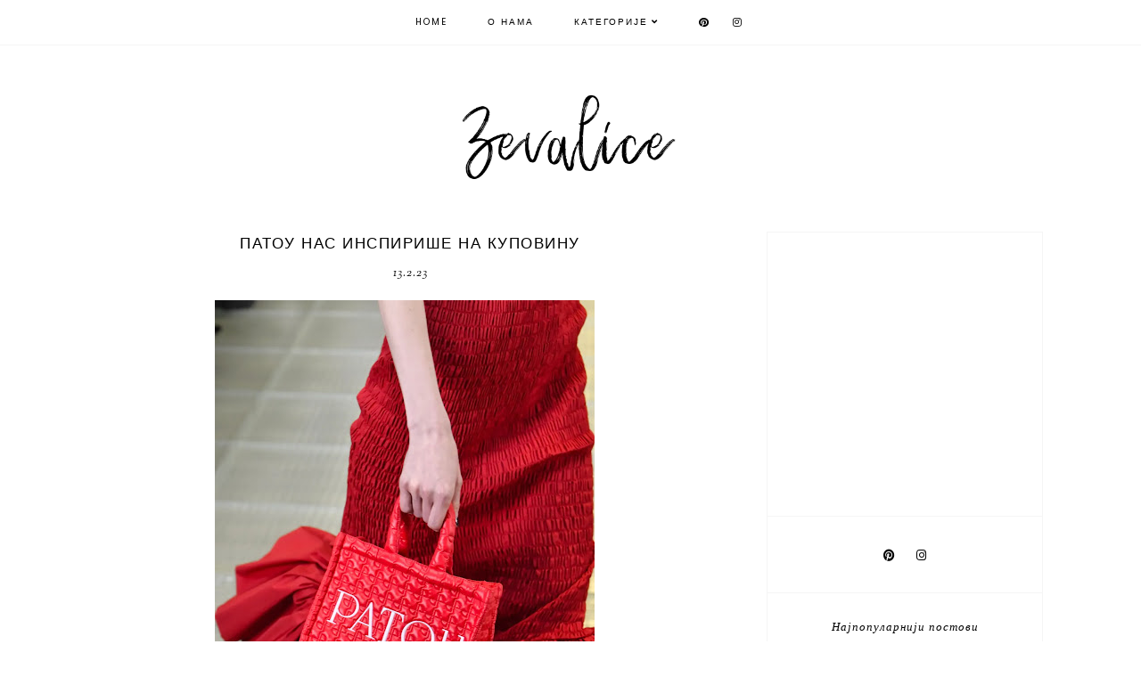

--- FILE ---
content_type: text/html; charset=UTF-8
request_url: https://www.zevalice.rs/2023/02/blog-post_13.html
body_size: 28635
content:
<!DOCTYPE html>
<html class='v2' dir='ltr' xmlns='http://www.w3.org/1999/xhtml' xmlns:b='http://www.google.com/2005/gml/b' xmlns:data='http://www.google.com/2005/gml/data' xmlns:expr='http://www.google.com/2005/gml/expr'>
<head>
<link href='https://www.blogger.com/static/v1/widgets/4128112664-css_bundle_v2.css' rel='stylesheet' type='text/css'/>
<script async='async' data-ad-client='ca-pub-5851871059305767' src='https://pagead2.googlesyndication.com/pagead/js/adsbygoogle.js'></script>
<script src='https://ajax.googleapis.com/ajax/libs/jquery/1.12.2/jquery.min.js' type='text/javascript'></script>
<!-- GOOGLE FONTS -->
<link href='https://fonts.googleapis.com/css?family=Poppins:400,700|Sorts+Mill+Goudy:400,400italic|Didact+Gothic' rel='stylesheet' type='text/css'/>
<!-- GOOGLE FONTS -->
<link crossorigin='anonymous' href='https://use.fontawesome.com/releases/v5.8.1/css/all.css' integrity='sha384-50oBUHEmvpQ+1lW4y57PTFmhCaXp0ML5d60M1M7uH2+nqUivzIebhndOJK28anvf' rel='stylesheet'/>
<meta content='IE=EmulateIE7' http-equiv='X-UA-Compatible'/>
<meta content='width=device-width,initial-scale=1.0' name='viewport'/>
<meta content='width=device-width,initial-scale=1.0,minimum-scale=1.0,maximum-scale=1.0' name='viewport'/>
<meta content='text/html; charset=UTF-8' http-equiv='Content-Type'/>
<meta content='blogger' name='generator'/>
<link href='https://www.zevalice.rs/favicon.ico' rel='icon' type='image/x-icon'/>
<link href='http://www.zevalice.rs/2023/02/blog-post_13.html' rel='canonical'/>
<link rel="alternate" type="application/atom+xml" title="Зевалице - Atom" href="https://www.zevalice.rs/feeds/posts/default" />
<link rel="alternate" type="application/rss+xml" title="Зевалице - RSS" href="https://www.zevalice.rs/feeds/posts/default?alt=rss" />
<link rel="service.post" type="application/atom+xml" title="Зевалице - Atom" href="https://www.blogger.com/feeds/8362218961711783972/posts/default" />

<link rel="alternate" type="application/atom+xml" title="Зевалице - Atom" href="https://www.zevalice.rs/feeds/8885453761015991172/comments/default" />
<!--Can't find substitution for tag [blog.ieCssRetrofitLinks]-->
<link href='https://blogger.googleusercontent.com/img/b/R29vZ2xl/AVvXsEgpXSUPyu-DE70im_9Tr5tq49R37iqVP48ivWYffX3scBcXaZOPQsO16c4zB-39Oorma4f_8sbMVGDd769M019WgIDVHaMWw5Zx2wXwZvM4z9r5iBiWA8AFxVEPnDv4xlGrzNIsVftnYnXnn5W5i2YHIde6MvpXjMWOQX7mt3VlfuGFlQmJHS6JQe1l_Q/w426-h640/00009-patou-fall-2023-ready-to-wear-detail-credit-brand.jpg.webp' rel='image_src'/>
<meta content='http://www.zevalice.rs/2023/02/blog-post_13.html' property='og:url'/>
<meta content='Патоу нас инспирише на куповину' property='og:title'/>
<meta content='Управо је куповина главни мотив Патоу колекције за јесен 2023. Дизајнер Ђулиам Хенри је желео да направи забавну колекцију која је посвећена...' property='og:description'/>
<meta content='https://blogger.googleusercontent.com/img/b/R29vZ2xl/AVvXsEgpXSUPyu-DE70im_9Tr5tq49R37iqVP48ivWYffX3scBcXaZOPQsO16c4zB-39Oorma4f_8sbMVGDd769M019WgIDVHaMWw5Zx2wXwZvM4z9r5iBiWA8AFxVEPnDv4xlGrzNIsVftnYnXnn5W5i2YHIde6MvpXjMWOQX7mt3VlfuGFlQmJHS6JQe1l_Q/w1200-h630-p-k-no-nu/00009-patou-fall-2023-ready-to-wear-detail-credit-brand.jpg.webp' property='og:image'/>
<title>Патоу нас инспирише на куповину | Зевалице</title>
<link href='https://cdnjs.cloudflare.com/ajax/libs/slick-carousel/1.6.0/slick.css' rel='stylesheet' type='text/css'/>
<link href='https://cdnjs.cloudflare.com/ajax/libs/slick-carousel/1.6.0/slick-theme.css' rel='stylesheet' type='text/css'/>
<script>//<![CDATA[
$(document).ready(function(){
$('.slide-posts').slick({
autoplay:true,
autoplaySpeed:2000,
fade:false,
dots:false,
arrows:true,
centerMode:false,
slidesToShow:3,
slidesToScroll:1,
variableWidth:false,
prevArrow: '<button type="button" class="slick-nav slick-prev">prev</button>',
nextArrow: '<button type="button" class="slick-nav slick-next">next</button>',
responsive: [{
breakpoint: 750,
settings: {
slidesToShow:2,
}
},
{
breakpoint: 500,
settings: {
slidesToShow:1,
}
},]
});
});
//]]></script>
<script src='https://code.jquery.com/jquery-migrate-1.2.1.min.js' type='text/javascript'></script>
<script src='https://cdnjs.cloudflare.com/ajax/libs/slick-carousel/1.6.0/slick.min.js' type='text/javascript'></script>
<script>//<![CDATA[
function autoslide(e){document.write('<ul class="slide-posts">');for(var i=0;i<numposts;i++){var f=e.feed.entry[i];var g=f.title.$t;var j;if(i==e.feed.entry.length)break;for(var k=0;k<f.link.length;k++){if(f.link[k].rel=='replies'&&f.link[k].type=='text/html'){var l=f.link[k].title;var m=f.link[k].href}if(f.link[k].rel=='alternate'){j=f.link[k].href;break}}var n;try{n=f.media$thumbnail.url.replace(/\/s[0-9]+\-c/g,"/s"+h.ImageSize+"-c")}catch(error){s=f.content.$t;a=s.indexOf("<img");b=s.indexOf("src=\"",a);c=s.indexOf("\"",b+5);d=s.substr(b+5,c-b-5);if((a!=-1)&&(b!=-1)&&(c!=-1)&&(d!="")){n=d}else n='https://3.bp.blogspot.com/-542AOxuoSCw/VfiLKUxzniI/AAAAAAAACLc/QkQHLufdbAY/s1600/1.jpg'}var o=f.published.$t;var p=o.substring(0,4);var q=o.substring(5,7);var r=o.substring(8,10);var t=new Array();t[1]="January";t[2]="February";t[3]="March";t[4]="April";t[5]="May";t[6]="June";t[7]="July";t[8]="August";t[9]="September";t[10]="October";t[11]="November";t[12]="December";document.write('<li class="slide-post">');document.write('<div class="slide-thumb" style="background:url('+n+')"></div>');document.write('<a href="'+j+'" target ="_top"><div class="slide_info"><div class="slide__info"><div class="slide___info"><div class="slide____info"><div class="slide-date">'+r+' '+t[parseInt(q,10)]+', '+p+'</div><div class="slide-title">'+g+'</div>');if(showpostdate==true){document.write('')}if("content"in f){var u=f.content.$t}else if("summary"in f){var u=f.summary.$t}else var u="";var v=/<\S[^>]*>/g;u=u.replace(v," ");if(showpostsummary==true){if(u.length<numchars){document.write('');document.write(u);document.write('')}else{document.write('<div class="slide-snippet">');u=u.substring(0,numchars);var w=u.lastIndexOf(" ");u=u.substring(0,w);document.write(u+'...');document.write('</div>')}}var x='';var y=0;document.write('');if(displaymore==true){if(y==1)x=x+'';x=x+'<div class="slide-button"><span>read more</span></div>';y=1}document.write(x);document.write('</div></div></div></div></a></li>')}document.write('</ul>')}
//]]></script>
<style id='page-skin-1' type='text/css'><!--
/*-----------------------------------------------
Name:     Odette (2.0)
Updated:  March 31, 2019
Designer: Eve
URL:      https://www.etsy.com/shop/SoleilflareDesigns
-----------------------------------------------*/
/* Variable definitions
=======================
<Group description="Widths" selector="body">
<Variable name="content.width" description="Content Width" type="length" default="0" min="0" max="1500px"/>
<Variable name="sidebar.width" description="Sidebar Width" type="length" default="0" min="0" max="500px"/>
<Variable name="footer.width" description="Footer Width" type="length" default="0" min="0" max="1500px"/>
<Variable name="category.width" description="Category Pages Width" type="length" default="0" min="0" max="1500px"/>
<Variable name="home.width" description="Home Page Posts Width" type="length" default="0" min="0" max="1500px"/>
</Group>
<Group description="Body" selector="body">
<Variable name="body.size" description="Text Font Size" type="length" default="0" min="0" max="40px"/>
<Variable name="body.color" description="Text Color" type="color" default="#000000"/>
<Variable name="body.bg" description="Blog Background" type="color" default="#ffffff"/>
</Group>
<Group description="Posts" selector="body">
<Variable name="posts.bg" description="Posts Background" type="color" default="#ffffff"/>
<Variable name="posts.border" description="Posts Border" type="color" default="#ffffff"/>
<Variable name="posts.border.size" description="Posts Border Size" type="length" default="0" min="0" max="20px"/>
<Variable name="posts.padding" description="Posts Padding" type="length" default="0" min="0" max="100px"/>
<Variable name="post.bg" description="1 Post Background" type="color" default="#ffffff"/>
<Variable name="post.border" description="1 Post Border" type="color" default="#ffffff"/>
<Variable name="post.border.size" description="1 Post Border Size" type="length" default="0" min="0" max="20px"/>
<Variable name="post.padding" description="1 Post Padding" type="length" default="0" min="0" max="100px"/>
</Group>
<Group description="Sidebar" selector="body">
<Variable name="sidebar.bg" description="Sidebar Background" type="color" default="#ffffff"/>
<Variable name="sidebar.border" description="Sidebar Border" type="color" default="#ffffff"/>
<Variable name="sidebar.border.size" description="Sidebar Border Size" type="length" default="0" min="0" max="20px"/>
<Variable name="sidebar.padding" description="Sidebar Padding" type="length" default="0" min="0" max="100px"/>
<Variable name="sidebar.widgets.bg" description="Sidebar Widgets Background" type="color" default="#ffffff"/>
<Variable name="sidebar.widgets.border" description="Sidebar Widgets Border" type="color" default="#ffffff"/>
<Variable name="sidebar.widgets.border.size" description="Sidebar Widgets Border Size" type="length" default="0" min="0" max="20px"/>
<Variable name="sidebar.widgets.padding" description="Sidebar Widgets Padding" type="length" default="0" min="0" max="100px"/>
</Group>
<Group description="Footers" selector="body">
<Variable name="footer.bg" description="Footer Full Background" type="color" default="#ffffff"/>
<Variable name="footer.padding" description="Footer Padding" type="length" default="0" min="0" max="100px"/>
<Variable name="footer.widgets.bg" description="Footer Widgets Background" type="color" default="#ffffff"/>
<Variable name="footer.widgets.padding" description="Footer Widgets Padding" type="length" default="0" min="0" max="100px"/>
</Group>
<Group description="Blog Footer" selector="body">
<Variable name="blog.footer.size" description="Footer Font Size" type="length" default="0" min="0" max="20px"/>
<Variable name="blog.footer.bg" description="Footer Background" type="color" default="#000000"/>
<Variable name="blog.footer.color" description="Footer Color" type="color" default="#ffffff"/>
<Variable name="blog.footer.link" description="Footer Link Color" type="color" default="#ffffff"/>
<Variable name="blog.footer.link.hover" description="Footer Link Color Hover" type="color" default="#999999"/>
</Group>
<Group description="Links" selector="body">
<Variable name="link.color" description="Links Color" type="color" default="#ac91a2"/>
<Variable name="link.color.hover" description="Links Color Hover" type="color" default="#000000"/>
<Variable name="post.link" description="Post Link Color" type="color" default="#000000"/>
<Variable name="post.link.hover" description="Post Link Color Hover" type="color" default="#000000"/>
<Variable name="post.link.border" description="Post Link Border" type="color" default="#ffe9d6"/>
<Variable name="post.link.border.hover" description="Post Link Border Hover" type="color" default="#ffe9d6"/>
</Group>
<Group description="Selection and Scrollbar" selector="body">
<Variable name="selection.color" description="Selection Color" type="color" default="#ffffff"/>
<Variable name="selection.bg" description="Selection Background" type="color" default="#000000"/>
<Variable name="scrollbar.bg" description="Scrollbar Background" type="color" default="#ffffff"/>
<Variable name="scrollbar.thumb" description="Scrollbar Thumb Color" type="color" default="#000000"/>
<Variable name="scrollbar.thumb.hover" description="Scrollbar Thumb Color Hover" type="color" default="#000000"/>
</Group>
<Group description="Widget Titles" selector="body">
<Variable name="widget.title.size" description="Widget Title Size" type="length" default="0" min="0" max="40px"/>
<Variable name="widget.title.color" description="Widget Title Color" type="color" default="#000000"/>
<Variable name="widget.title.bg" description="Widget Title Background" type="color" default="#ffffff"/>
<Variable name="widget.title.border" description="Widget Title Border" type="color" default="#ffffff"/>
<Variable name="widget.title.border.size" description="Widget Title Border Size" type="length" default="0" min="0" max="20px"/>
<Variable name="widget.title.padding.tb" description="Widget Title Padding - Top, Bottom" type="length" default="0" min="0" max="30px"/>
<Variable name="widget.title.padding.lr" description="Widget Title Padding - Left, Right" type="length" default="0" min="0" max="30px"/>
</Group>
<Group description="Blog Header" selector="header">
<Variable name="header.img.width" description="Header Image Width" type="length" default="0" min="0" max="2000px"/>
<Variable name="header.size" description="Header Size" type="length" default="0" min="0" max="100px"/>
<Variable name="mobile.header.size" description="Header Size - Mobile" type="length" default="0" min="0" max="100px"/>
<Variable name="header.color" description="Header Color" type="color" default="#000000"/>
<Variable name="header.color.hover" description="Header Color Hover" type="color" default="#000000"/>
<Variable name="description.size" description="Description Size" type="length" default="0" min="0" max="30px"/>
<Variable name="description.color" description="Description Color" type="color" default="#000000"/>
</Group>
<Group description="Menu" selector="menu">
<Variable name="menu.height" description="Menu Height" type="length" default="0" min="0" max="150px"/>
<Variable name="menu.size" description="Menu Font Size" type="length" default="0" min="0" max="20px"/>
<Variable name="menu.color" description="Menu Color" type="color" default="#000000"/>
<Variable name="menu.color.hover" description="Menu Color Hover" type="color" default="#999999"/>
<Variable name="menu.bg" description="Menu Background" type="color" default="#f6f6f6"/>
<Variable name="menu.border" description="Menu Border" type="color" default="#f6f6f6"/>
</Group>
<Group description="Sub Menu" selector="menu">
<Variable name="sub.menu.size" description="Sub Menu Font Size" type="length" default="0" min="0" max="20px"/>
<Variable name="sub.menu.color" description="Menu Color" type="color" default="#000000"/>
<Variable name="sub.menu.color.hover" description="Menu Color Hover" type="color" default="#999999"/>
<Variable name="sub.menu.bg" description="Menu Background" type="color" default="#ffffff"/>
<Variable name="sub.menu.bg.hover" description="Menu Background Hover" type="color" default="#ffffff"/>
<Variable name="sub.menu.border" description="Menu Border" type="color" default="#f6f6f6"/>
<Variable name="sub.menu.border.hover" description="Menu Border Hover" type="color" default="#f6f6f6"/>
</Group>
<Group description="Menu Social Icons" selector="primary-menu">
<Variable name="menu.social.size" description="Social Icons Size" type="length" default="0" min="0" max="150px"/>
<Variable name="menu.social" description="Social Icons Color" type="color" default="#000000"/>
<Variable name="menu.social.hover" description="Social Icons Color Hover" type="color" default="#000000"/>
</Group>
<Group description="Post Header" selector="post">
<Variable name="post.title.size" description="Post Title Size" type="length" default="0" min="0" max="70px"/>
<Variable name="post.title.color" description="Post Title Color" type="color" default="#000000"/>
<Variable name="post.title.color.hover" description="Post Title Color Hover" type="color" default="#000000"/>
<Variable name="post.date.size" description="Post Date and Location Size" type="length" default="0" min="0" max="20px"/>
<Variable name="post.date.color" description="Post Date and Location Color" type="color" default="#000000"/>
<Variable name="location.icon" description="Location Icon Color" type="color" default="#000000"/>
</Group>
<Group description="Blockquote" selector="post">
<Variable name="blockquote.size" description="Blockquote Font Size" type="length" default="0" min="0" max="60px"/>
<Variable name="blockquote.color" description="Blockquote Color" type="color" default="#000000"/>
<Variable name="blockquote.bg" description="Blockquote Background" type="color" default="#f2f2f2"/>
<Variable name="blockquote.border" description="Blockquote Border" type="color" default="#f2f2f2"/>
<Variable name="blockquote.border.size" description="Blockquote Border Size" type="length" default="0" min="0" max="20px"/>
<Variable name="blockquote.padding.tb" description="Blockquote Padding - Top, Bottom" type="length" default="0" min="0" max="40px"/>
<Variable name="blockquote.padding.lr" description="Blockquote Padding - Left, Right" type="length" default="0" min="0" max="40px"/>
</Group>
<Group description="Post Footer" selector="post">
<Variable name="post.footer.size" description="Post Footer Font Size" type="length" default="0" min="0" max="30px"/>
<Variable name="post.footer.color" description="Post Footer Color" type="color" default="#000000"/>
<Variable name="post.footer.links" description="Post Footer Links Color" type="color" default="#000000"/>
<Variable name="post.footer.links.hover" description="Post Footer Links Color Hover" type="color" default="#c9b8af"/>
<Variable name="footer.link.border" description="Footer Links Border" type="color" default="#f5f2f4"/>
<Variable name="footer.link.border.hover" description="Footer Links Border Hover" type="color" default="#000000"/>
<Variable name="footer.link.border.size" description="Footer Links Border Size" type="length" default="0" min="0" max="10px"/>
<Variable name="post.footer.border" description="Post Footer Border" type="color" default="#f5f2f4"/>
<Variable name="post.footer.border.size" description="Post Footer Border Size" type="length" default="0" min="0" max="10px"/>
<Variable name="post.share.size" description="Share Icons Size" type="length" default="0" min="0" max="20px"/>
<Variable name="post.share.color" description="Share Icons Color" type="color" default="#000000"/>
<Variable name="post.share.color.hover" description="Share Icons Color Hover" type="color" default="#c9b8c3"/>
</Group>
<Group description="Read More Button" selector="post">
<Variable name="jl.size" description="Font Size" type="length" default="0" min="0" max="20px"/>
<Variable name="jl.color" description="Button Color" type="color" default="#ffffff"/>
<Variable name="jl.color.hover" description="Button Color Hover" type="color" default="#f2f2f2"/>
<Variable name="jl.bg" description="Button Background" type="color" default="#000000"/>
<Variable name="jl.bg.hover" description="Button Background Hover" type="color" default="#f2f2f2"/>
<Variable name="jl.border" description="Button Border" type="color" default="#f2f2f2"/>
<Variable name="jl.border.hover" description="Button Border Hover" type="color" default="#f2f2f2"/>
<Variable name="jl.border.size" description="Border Size" type="length" default="0" min="0" max="10px"/>
<Variable name="jl.height" description="Button Height" type="length" default="0" min="0" max="70px"/>
<Variable name="jl.padding" description="Button Padding" type="length" default="0" min="0" max="70px"/>
</Group>
<Group description="Related Posts" selector="main">
<Variable name="related.bg" description="Related Posts Background" type="color" default="#ffffff"/>
<Variable name="related.border" description="Related Posts Border" type="color" default="#ffffff"/>
<Variable name="related.border.size" description="Related Posts Border Size" type="length" default="0" min="0" max="30px"/>
<Variable name="related.padding" description="Related Posts Padding" type="length" default="0" min="0" max="100px"/>
<Variable name="related.thumb.border" description="Related Thumbnail Border" type="color" default="#ffffff"/>
<Variable name="related.thumb.border.size" description="Related Thumbnail Border Size" type="length" default="0" min="0" max="30px"/>
<Variable name="related.h2.color" description="Related Posts Heading Color" type="color" default="#000000"/>
<Variable name="related.h2.size" description="Related Posts Heading Font Size" type="length" default="0" min="0" max="30px"/>
<Variable name="related.title.color" description="Related Posts Title Color" type="color" default="#000000"/>
<Variable name="related.title.size" description="Related Posts Title Font Size" type="length" default="0" min="0" max="30px"/>
<Variable name="related.info.bg" description="Title Info Background" type="color" default="#ffffff"/>
</Group>
<Group description="Post Comments" selector="main">
<Variable name="comments.h2.color" description="Comments Heading Color" type="color" default="#000000"/>
<Variable name="comments.h2.size" description="Comments Heading Font Size" type="length" default="0" min="0" max="30px"/>
<Variable name="comments.name.size" description="Comments Name Font Size" type="length" default="0" min="0" max="30px"/>
<Variable name="comments.links.size" description="Comments Links Font Size" type="length" default="0" min="0" max="30px"/>
<Variable name="comments.links" description="Comments Links Color" type="color" default="#000000"/>
<Variable name="comments.links.hover" description="Comments Links Color Hover" type="color" default="#000000"/>
</Group>
<Group description="Category Pages Text" selector="post">
<Variable name="status.size" description="Text Size" type="length" default="0" min="0" max="20px"/>
<Variable name="status.color" description="Text Color" type="color" default="#000000"/>
<Variable name="status.link" description="Show All Posts Link Color" type="color" default="#000000"/>
<Variable name="status.link.hover" description="Show All Posts Link Color Hover" type="color" default="#000000"/>
<Variable name="status.link.border" description="Show All Posts Link Border" type="color" default="rgba(0, 0, 0, 0)"/>
<Variable name="status.link.border.hover" description="Show All Posts Link Border Hover" type="color" default="#000000"/>
<Variable name="status.link.border.size" description="Show All Posts Link Border Size" type="length" default="0" min="0" max="10px"/>
</Group>
<Group description="Category Pages Posts" selector="post">
<Variable name="label.title.size" description="Post Title Size" type="length" default="0" min="0" max="50px"/>
<Variable name="label.title.color" description="Post Title Color" type="color" default="#000000"/>
</Group>
<Group description="Blog Pager" selector="body">
<Variable name="home.link.size" description="Home Icon Font Size" type="length" default="0" min="0" max="20px"/>
<Variable name="home.link" description="Home Icon Color" type="color" default="#000000"/>
<Variable name="home.link.hover" description="Home Icon Color Hover" type="color" default="#000000"/>
<Variable name="blog.pager.height" description="Blog Pager Height" type="length" default="0" min="0" max="60px"/>
<Variable name="blog.pager.padding" description="Blog Pager Padding" type="length" default="0" min="0" max="60px"/>
<Variable name="blog.pager.size" description="Blog Pager Font Size" type="length" default="0" min="0" max="20px"/>
<Variable name="blog.pager.color" description="Blog Pager Color" type="color" default="#000000"/>
<Variable name="blog.pager.color.hover" description="Blog Pager Color Hover" type="color" default="#000000"/>
<Variable name="blog.pager.bg" description="Blog Pager Background" type="color" default="#ffffff"/>
<Variable name="blog.pager.bg.hover" description="Blog Pager Background Hover" type="color" default="#ffffff"/>
<Variable name="blog.pager.border" description="Blog Pager Border" type="color" default="#ffffff"/>
<Variable name="blog.pager.border.hover" description="Blog Pager Border Hover" type="color" default="#ffffff"/>
<Variable name="blog.pager.border.size" description="Blog Pager Border Size" type="length" default="0" min="0" max="20px"/>
</Group>
<Group description="Author Profile - Sidebar" selector="sidebar">
<Variable name="about.text.size" description="Text Size" type="length" default="0" min="0" max="50px"/>
</Group>
<Group description="Social Icons - Sidebar" selector="sidebar">
<Variable name="sidebar.social.size" description="Social Icons Size" type="length" default="0" min="0" max="20px"/>
<Variable name="sidebar.social.color" description="Social Icons Color" type="color" default="#000000"/>
<Variable name="sidebar.social.color.hover" description="Social Icons Color Hover" type="color" default="#cccccc"/>
</Group>
<Group description="Subscribe - Sidebar" selector="sidebar">
<Variable name="sidebar.sub.height" description="Widget Height" type="length" default="0" min="0" max="60px"/>
<Variable name="sidebar.sub.field.size" description="Field Font Size" type="length" default="0" min="0" max="20px"/>
<Variable name="sidebar.sub.field.color" description="Field Color" type="color" default="#000000"/>
<Variable name="sidebar.sub.field.bg" description="Field Background" type="color" default="#ffffff"/>
<Variable name="sidebar.sub.field.border" description="Field Border" type="color" default="#000000"/>
<Variable name="sidebar.sub.field.border.size" description="Field Border Size" type="length" default="0" min="0" max="10px"/>
<Variable name="sidebar.sub.submit.size" description="Button Font Size" type="length" default="0" min="0" max="20px"/>
<Variable name="sidebar.sub.submit.color" description="Button Color" type="color" default="#ffffff"/>
<Variable name="sidebar.sub.submit.color.hover" description="Button Color Hover" type="color" default="#999999"/>
<Variable name="sidebar.sub.submit.bg" description="Button Background" type="color" default="#000000"/>
<Variable name="sidebar.sub.submit.bg.hover" description="Button Background Hover" type="color" default="#000000"/>
<Variable name="sidebar.sub.submit.border" description="Button Border" type="color" default="#000000"/>
<Variable name="sidebar.sub.submit.border.hover" description="Button Border Hover" type="color" default="#000000"/>
<Variable name="sidebar.sub.submit.border.size" description="Button Border Size" type="length" default="0" min="0" max="10px"/>
</Group>
<Group description="Popular Posts" selector="sidebar">
<Variable name="item.title.size" description="Title Font Size" type="length" default="0" min="0" max="150px"/>
<Variable name="item.title.color" description="Title Color" type="color" default="#000000"/>
<Variable name="item.title.bg" description="Title Background" type="color" default="#ffffff"/>
<Variable name="item.title.border" description="Title Border" type="color" default="#f3f3f3"/>
<Variable name="item.title.border.size" description="Title Border Size" type="length" default="0" min="0" max="10px"/>
</Group>
<Group description="Search Box - Sidebar" selector="sidebar">
<Variable name="search.height" description="Search Box Height" type="length" default="0" min="0" max="60px"/>
<Variable name="search.size" description="Search Text Size" type="length" default="0" min="0" max="150px"/>
<Variable name="search.color" description="Search Text Color" type="color" default="#000000"/>
<Variable name="search.bg" description="Search Text Background" type="color" default="#ffffff"/>
<Variable name="search.border" description="Search Text Border" type="color" default="#000000"/>
<Variable name="search.border.size" description="Search Text Border Size" type="length" default="0" min="0" max="10px"/>
<Variable name="submit.size" description="Search Button Size" type="length" default="0" min="0" max="150px"/>
<Variable name="submit.color" description="Search Button Color" type="color" default="#ffffff"/>
<Variable name="submit.color.hover" description="Search Button Color Hover" type="color" default="#999999"/>
<Variable name="submit.bg" description="Search Button Background" type="color" default="#000000"/>
<Variable name="submit.bg.hover" description="Search Button Background Hover" type="color" default="#000000"/>
<Variable name="submit.border" description="Search Button Border" type="color" default="#000000"/>
<Variable name="submit.border.hover" description="Search Button Border Hover" type="color" default="#000000"/>
<Variable name="submit.border.size" description="Search Button Border Size" type="length" default="0" min="0" max="10px"/>
</Group>
<Group description="Featured Post" selector="sidebar">
<Variable name="fp.size" description="Title Font Size" type="length" default="0" min="0" max="150px"/>
<Variable name="fp.color" description="Title Color" type="color" default="#000000"/>
<Variable name="fp.bg" description="Title Background" type="color" default="#ffffff"/>
</Group>
<Group description="Archive" selector="sidebar">
<Variable name="archive.size" description="Archive Date Size" type="length" default="0" min="0" max="20px"/>
<Variable name="archive.title.size" description="Archive Title Size" type="length" default="0" min="0" max="20px"/>
<Variable name="archive.color" description="Archive Link Color" type="color" default="#000000"/>
<Variable name="archive.color.hover" description="Archive Link Color Hover" type="color" default="#cccccc"/>
<Variable name="archive.arrow.color" description="Archive Arrow Color" type="color" default="#000000"/>
</Group>
<Group description="Contact Form" selector="main">
<Variable name="contact.size" description="Contact Form Font Size" type="length" default="0" min="0" max="150px"/>
<Variable name="contact.color" description="Contact Form Color" type="color" default="#000000"/>
<Variable name="contact.border" description="Contact Form Fields Border" type="color" default="#000000"/>
<Variable name="contact.background" description="Contact Form Fields Background" type="color" default="#ffffff"/>
<Variable name="contact.send.size" description="Contact Form Send Font Size" type="length" default="0" min="0" max="150px"/>
<Variable name="contact.send.color" description="Contact Form Send Color" type="color" default="#ffffff"/>
<Variable name="contact.send.color.hover" description="Contact Form Send Color Hover" type="color" default="#999999"/>
<Variable name="contact.send.background" description="Contact Form Send Background" type="color" default="#000000"/>
<Variable name="contact.send.background.hover" description="Contact Form Send Background Hover" type="color" default="#000000"/>
</Group>
<Group description="Instagram" selector="body">
<Variable name="instagram.bg" description="Instagram Background Hover Color" type="color" default="#ffffff"/>
</Group>
<Group description="Home Width" selector="body">
<Variable name="home.small.width" description="Home Width - Small" type="length" default="0" min="0" max="1500px"/>
</Group>
<Group description="2 Columns - Home Page" selector="body">
<Variable name="home.col2.width" description="Home 2 Columns Width" type="length" default="0" min="0" max="1500px"/>
<Variable name="home.col2.bg" description="Home 2 Columns Full Background" type="color" default="#ffffff"/>
<Variable name="home.col2.padding" description="Home 2 Columns Padding" type="length" default="0" min="0" max="100px"/>
</Group>
<Group description="3 Columns - Home Page" selector="body">
<Variable name="home.col3.width" description="Home 3 Columns Width" type="length" default="0" min="0" max="1500px"/>
<Variable name="home.col3.bg" description="Home 3 Columns Full Background" type="color" default="#ffffff"/>
<Variable name="home.col3.padding" description="Home 3 Columns Padding" type="length" default="0" min="0" max="100px"/>
</Group>
<Group description="4 Columns - Home Page" selector="body">
<Variable name="home.col4.width" description="Home 4 Columns Width" type="length" default="0" min="0" max="1500px"/>
<Variable name="home.col4.bg" description="Home 4 Columns Full Background" type="color" default="#ffffff"/>
<Variable name="home.col4.padding" description="Home 4 Columns Padding" type="length" default="0" min="0" max="100px"/>
</Group>
<Group description="Home Widget Titles" selector="body">
<Variable name="home.widget.title.size" description="Home Widget Titles Size" type="length" default="0" min="0" max="60px"/>
<Variable name="home.widget.title.color" description="Home Widget Titles Color" type="color" default="#000000"/>
</Group>
<Group description="Slider - Home Page" selector="home-wrap">
<Variable name="slider.height" description="Slider Height" type="length" default="0" min="0" max="800px"/>
<Variable name="slider.info.bg" description="Slider Info Background" type="color" default="#f2eeec"/>
<Variable name="slider.title.color" description="Slider Title Color" type="color" default="#000000"/>
<Variable name="slider.title.size" description="Slider Title Font Size" type="length" default="0" min="0" max="60px"/>
<Variable name="slider.date.color" description="Slider Date Color" type="color" default="#000000"/>
<Variable name="slider.date.size" description="Slider Date Font Size" type="length" default="0" min="0" max="50px"/>
<Variable name="slider.snippet.color" description="Slider Snippet Color" type="color" default="#000000"/>
<Variable name="slider.snippet.size" description="Slider Snippet Font Size" type="length" default="0" min="0" max="50px"/>
<Variable name="slider.button.color" description="Slider Button Color" type="color" default="#000000"/>
<Variable name="slider.button.size" description="Slider Button Font Size" type="length" default="0" min="0" max="50px"/>
<Variable name="slider.button.color.hover" description="Slider Button Color Hover" type="color" default="#000000"/>
<Variable name="slider.button.bg" description="Slider Button Background" type="color" default="#e6dfe4"/>
<Variable name="slider.button.bg.hover" description="Slider Button Background Hover" type="color" default="#e6dfe4"/>
</Group>
*/
/*-----------------------------------------------
CSS Reset
----------------------------------------------- */
html, body, div, span, applet, object, iframe, h1, h2, h3, h4, h5, h6, p, blockquote, pre, a, abbr, acronym, address, big, cite, code, del, dfn, em, img, ins, kbd, q, s, samp, small, strike, strong, sub, sup, tt, var, b, u, i, center, dl, dt, dd, ol, ul, li, fieldset, form, label, legend, table, caption, tbody, tfoot, thead, tr, th, td, article, aside, canvas, details, embed, figure, figcaption, footer, header, hgroup, menu, nav, output, ruby, section, summary, time, mark, audio, video, .section, .widget{margin:0;padding:0; border:0;vertical-align:baseline;}
table{border-collapse:collapse;border-spacing:0;}
input,textarea{outline:0;-webkit-appearance:none;-webkit-border-radius:0;}
.section,.widget{padding:0;margin:0;}
.menu-wrap h2,.blog-feeds,.post-feeds,.status-msg-hidden,.item-snippet,#Attribution1,#Navbar1,.widget-item-control{display:none!important;}
/*-----------------------------------------------
1. Content
-----------------------------------------------*/
body {
color: #000000;
background: #ffffff;
font-family: 'Didact Gothic', sans-serif;
font-weight: 400;
font-size: 12px;
letter-spacing: 0.6px;
}
.post-body,
.widget-content,
.summary {
line-height: 25px;
text-align: justify;
position: relative;
}
a:link,
a:visited {
color: #ea9999;
text-decoration: none;
-webkit-transition: all 0.5s ease;
-moz-transition: all 0.5s ease;
-ms-transition: all 0.5s ease;
-o-transition: all 0.5s ease;
transition: all 0.5s ease;
}
a:hover {
color: #000000;
text-decoration: none;
}
.post-body a,
.post-body a:visited {
color: #000000;
border-bottom: 2px solid #ea9999;
padding: 0 0 1px;
}
.post-body a:hover {
color: #ea9999;
border-bottom: 2px solid #ea9999;
padding: 0 0 1px;
}
.post-body a.img-link,
.post-body a.img-link:visited,
.post-body a.img-link:hover,
.separator a,
.separator a:visited,
.separator a:hover {
border-bottom: 0 !important;
padding: 0 !important;
}
.post-body img,
.post-body a img,
.post-thumb img,
.post-thumb a img {
max-width: 100%;
height: auto;
}
.separator a {
margin-left: 0 !important;
}
.sidebar-wrap img,
.footer-wrap img {
max-width: 100%;
height: auto;
}
.widget .post-body ol {
padding: 0 2.5em;
margin: .5em 0;
line-height: 1.4;
}
::-moz-selection {
color: #000000;
background: #f5f5f5;
}
::selection {
color: #000000;
background: #f5f5f5;
}
::-webkit-scrollbar {
width: 10px;
}
::-webkit-scrollbar-track {
background: #ffffff;
}
::-webkit-scrollbar-thumb,
::-webkit-scrollbar-thumb:window-inactive {
background: #f5f5f5;
}
::-webkit-scrollbar-thumb:hover {
background: #f5f5f5;
}
.video_outer_wrap {
width: 100%;
max-width: 100%;
margin: 0 auto;
}
.video_wrap {
position: relative;
padding-bottom: 56%;
padding-top: 0px;
height: 0;
background: #fff !important;
}
.video_wrap iframe,
.video_wrap object,
.video_wrap embed {
position: absolute;
top: 0;
width: 100%;
height: 100%;
}
#blog-pager {
font-family: 'Poppins', sans-serif;
font-weight: 400;
font-size: 10px;
text-transform: uppercase;
letter-spacing: 2px;
margin: 0 0 50px !important;
}
#blog-pager a,
#blog-pager a:visited {
color: #000000;
background: #f9f9f9;
border: 0px solid rgba(0, 0, 0, 0);
padding: 0 25px;
line-height: 40px;
display: inline-block;
}
#blog-pager a:hover {
color: #000000;
background: #f3f3f3;
border: 0px solid rgba(0, 0, 0, 0);
}
#blog-pager a.home-link,
#blog-pager a.home-link:visited {
color: #000000 !important;
font-size: 10px;
background: none !important;
border: 0 !important;
padding: 0 !important;
}
#blog-pager a.home-link:hover {
color: #000000 !important;
}
/*-----------------------------------------------
2. Blog Widths
----------------------------------------------- */
.content-wrapper {
width: 1060px;
margin: 0 auto;
}
.content-wrapper.home {
width: 1060px;
margin: 0 auto;
}
.content-wrapper.category {
width: 1060px;
margin: 0 auto;
}
.main-wrap {
width: calc(1060px - 310px - 50px);
margin: 0;
padding: 0;
}
.sidebar-wrap {
width: 310px;
margin: 0 0 40px;
padding: 0;
}
@media screen and (max-width: 1110px) {
.content-wrapper {
width: 90%;
}
}
@media screen and (max-width: 1110px) {
.content-wrapper.home {
width: 90%;
}
}
@media screen and (max-width: 1110px) {
.content-wrapper.category {
width: 90%;
}
}
/*-----------------------------------------------
2.1 Right Sidebar
----------------------------------------------- */
body.right-sidebar .main-wrap {
float: left;
}
body.right-sidebar .sidebar-wrap {
float: right;
}
@media screen and (max-width: 750px) {
body.right-sidebar .main-wrap {
width: 100%;
float: none;
}
body.right-sidebar .sidebar-wrap {
width: 310px;
float: none;
margin: 0 auto 40px;
}
}
@media screen and (min-width: 751px) and (max-width: 1110px) {
.content-wrapper {
width: 90%;
}
body.right-sidebar .main-wrap {
width: 65%;
}
body.right-sidebar .sidebar-wrap {
width: 30%;
}
}
/*-----------------------------------------------
2.2 Left Sidebar
----------------------------------------------- */
body.left-sidebar .main-wrap {
float: right;
}
body.left-sidebar .sidebar-wrap {
float: left;
}
@media screen and (max-width: 750px) {
body.left-sidebar .main-wrap {
width: 100%;
float: none;
}
body.left-sidebar .sidebar-wrap {
width: 310px;
float: none;
margin: 0 auto 40px;
}
}
@media screen and (min-width: 751px) and (max-width: 1110px) {
.content-wrapper {
width: 90%;
}
body.left-sidebar .main-wrap {
width: 65%;
}
body.left-sidebar .sidebar-wrap {
width: 30%;
}
}
/*-----------------------------------------------
2.3 No Sidebar
----------------------------------------------- */
body.no-sidebar .main-wrap {
width: 1060px;
padding: 0;
margin: 0;
}
body.no-sidebar .sidebar-wrap {
width: 0;
display: none !important;
}
@media screen and (max-width: 750px) {
.content-wrapper {
width: 90%;
}
body.no-sidebar .main-wrap {
width: 100%;
}
body.no-sidebar .sidebar-wrap {
width: 0;
}
}
@media screen and (min-width: 751px) and (max-width: 1110px) {
.content-wrapper {
width: 90%;
}
body.no-sidebar .main-wrap {
width: 100%;
}
body.no-sidebar .sidebar-wrap {
width: 0;
}
}
/*-----------------------------------------------
2.4 Posts
----------------------------------------------- */
.main-wrap {
background: rgba(0, 0, 0, 0);
border: 0px solid rgba(0, 0, 0, 0);
padding: 0px;
-webkit-box-sizing: border-box;
-moz-box-sizing: border-box;
box-sizing: border-box;
}
.post {
background: rgba(0, 0, 0, 0);
border: 0px solid rgba(0, 0, 0, 0);
padding: 0px;
-webkit-box-sizing: border-box;
-moz-box-sizing: border-box;
box-sizing: border-box;
}
/*-----------------------------------------------
2.5 Sidebar
----------------------------------------------- */
.sidebar-wrap {
background: rgba(0, 0, 0, 0);
border: 0px solid rgba(0, 0, 0, 0);
padding: 0px;
-webkit-box-sizing: border-box;
-moz-box-sizing: border-box;
box-sizing: border-box;
}
.sidebar-wrap .widget {
margin: 0 0 -1px !important;
background: rgba(0, 0, 0, 0);
border: 1px solid #f5f5f5;
padding: 30px 30px;
-webkit-box-sizing: border-box;
-moz-box-sizing: border-box;
box-sizing: border-box;
}
.sidebar-wrap .widget:last-child {
margin: 0 !important;
}
@media screen and (max-width: 360px) {
.sidebar-wrap {
width: 100% !important;
float: none;
}
}
/*-----------------------------------------------
2.6 Footers
----------------------------------------------- */
.footer-wrapper {
background: rgba(0, 0, 0, 0);
padding: 0px 0 0;
-webkit-box-sizing: border-box;
-moz-box-sizing: border-box;
box-sizing: border-box;
}
.footer-wrap {
width: 1060px;
margin: 0 auto;
}
@media screen and (max-width: 1110px) {
.footer-wrap {
width: 90%;
}
}
.footer-wrap .widget,
.footer-wrap .widget:last-child {
margin: 0 0 50px !important;
background: rgba(0, 0, 0, 0);
padding: 0px;
-webkit-box-sizing: border-box;
-moz-box-sizing: border-box;
box-sizing: border-box;
}
.footer-long .widget {
margin: 0 0 50px;
}
.footer-long .widget:last-child {
margin: 0 !important;
}
.footer2 {
width: 48.5%;
float: left;
}
.footer3 {
width: 48.5%;
float: right;
}
.footer5,
.footer6,
.footer7 {
width: 31.33%;
float: left;
}
.footer6 {
margin: 0 3%;
}
@media screen and (max-width: 600px) {
.footer2,
.footer3,
.footer5,
.footer6,
.footer7 {
width: 100%;
float: none;
margin: 0;
}
}
/*-----------------------------------------------
2.7 Widget Titles
----------------------------------------------- */
.sidebar-wrap h2,
.footer-wrap h2,
.footer-long h2 {
font-family: 'Sorts Mill Goudy', serif;
font-weight: 400;
font-style: italic;
font-size: 13px;
color: #000000;
background: rgba(0, 0, 0, 0);
border: 0px solid rgba(0, 0, 0, 0);
padding: 0px 0px;
text-align: center;
letter-spacing: 1px;
margin: 0 0 15px;
-webkit-box-sizing: border-box;
-moz-box-sizing: border-box;
box-sizing: border-box;
}
/*-----------------------------------------------
2.8 Blog Footer
----------------------------------------------- */
.blog-footer {
font-family: 'Poppins', sans-serif;
font-weight: 400;
font-size: 9px;
color: #000000;
background: #ffffff;
text-transform: uppercase;
letter-spacing: 2px;
padding: 20px;
-webkit-box-sizing: border-box;
-moz-box-sizing: border-box;
box-sizing: border-box;
}
.blog-footer a,
.blog-footer a:visited {
color: #000000;
}
.blog-footer a:hover {
color: #000000;
}
.blog-footer .footer-col1 {
float: left;
}
.blog-footer .footer-col2 {
float: right;
}
@media screen and (max-width: 500px) {
.blog-footer {
text-align: center;
}
.blog-footer .footer-col1,
.blog-footer .footer-col2 {
display: inline-block;
vertical-align: middle;
float: none;
}
}
/*-----------------------------------------------
3. Blog Header
-----------------------------------------------*/
.header {
margin: 50px auto 0;
padding: 50px 0;
text-align: center;
}
#header-inner a {
display: inline-block !important;
}
.header img {
max-width: 250px;
height: auto;
display: block;
margin: 0 auto;
}
@media screen and (max-width: 300px) {
.header img {
max-width: 90%;
}
}
.Header h1 {
font-family: 'Poppins', sans-serif;
font-weight: 400;
font-size: 35px;
color: #000000;
text-align: center;
text-transform: uppercase;
letter-spacing: 1px;
line-height: normal;
margin: 0;
}
.Header h1 a,
.Header h1 a:visited {
color: #000000;
}
.Header h1 a:hover {
color: #000000;
}
.Header .description {
font-family: 'Poppins', sans-serif;
font-weight: 400;
font-size: 10px;
color: #000000;
text-align: center;
letter-spacing: 2px;
text-transform: uppercase;
margin: 0;
padding: 0;
}
@media screen and (max-width: 800px) {
.Header h1 {
font-size: 25px;
}
}
/*-----------------------------------------------
4. Blog Menu
----------------------------------------------- */
.menu-wrap {
font-family: 'Poppins', sans-serif;
font-weight: 400;
font-size: 10px;
text-transform: uppercase;
letter-spacing: 2px;
width: 100%;
height: 50px;
z-index: 7;
word-break: break-word !important;
-webkit-font-smoothing: subpixel-antialiased;
top: 0;
left: 0;
position: fixed;
text-align: center;
background: #ffffff;
border-bottom: 1px solid #f5f5f5;
}
.menu-wrap a,
.menu-wrap a:visited {
color: #000000;
font-weight: 400 !important;
}
.menu-wrap a:hover {
color: #000000;
}
.menu-wrap .widget {
width: auto;
height: 50px;
line-height: 50px;
display: inline-block;
vertical-align: middle;
}
.menu-wrap li,
.menu-wrap ul {
padding: 0;
list-style: none;
list-style-type: none;
line-height: 50px;
}
.menu-wrap li {
display: inline-block;
position: relative;
margin: 0 20px;
}
.menu-wrap .socials {
height: 50px;
line-height: 50px;
font-size: 11px;
}
.menu-wrap .socials a,
.menu-wrap .socials a:visited {
color: #000000;
margin: 0 0 0 20px;
}
.menu-wrap .socials a:hover {
color: #000000;
}
.menu-wrap .level-two,
.menu-wrap .level-three {
font-family: 'Sorts Mill Goudy', serif;
font-weight: 400;
font-size: 13px;
font-style: italic;
letter-spacing: 1px;
text-transform: lowercase;
}
.menu-wrap .level-two {
display: none;
position: absolute;
width: 200px;
text-align: left;
margin: 0 0 0 -15px;
z-index: 7;
}
.menu-wrap .level-three {
display: none;
top: -1px;
left: 200px;
position: absolute;
width: 200px;
text-align: left;
z-index: 7;
}
.menu-wrap .level-two,
.menu-wrap .level-three {
background: #ffffff;
border: 1px solid #f5f5f5;
}
.menu-wrap li.parent:hover .level-two,
.menu-wrap .child-item.sharewidth:hover .level-three {
display: block;
}
.menu-wrap .level-two li,
.menu-wrap .level-three li {
display: block;
margin: 0;
line-height: normal;
}
.menu-wrap .level-two li a,
.menu-wrap .level-three li a,
.menu-wrap .level-two li a:visited,
.menu-wrap .level-three li a:visited {
color: #000000;
display: block;
padding: 12px 15px;
}
.menu-wrap .level-two li a:hover,
.menu-wrap .level-three li a:hover {
color: #000000;
background: #f5f5f5;
}
@media screen and (min-width: 1025px) {
.menu-toggle {
display: none;
}
#navigation-wrap {
visibility: hidden;
}
.menu-wrap .menu {
display: inline-block !important;
vertical-align: middle;
}
.menu-wrap .social {
display: inline-block !important;
vertical-align: middle;
}
.menu-wrap .fas.fa-fw.fa-angle-down,
.menu-wrap .level-three a:after {
display: none;
}
.menu-wrap li.child-item.sharewidth a:after {
content: "\f105";
font-family: "Font Awesome 5 Free" !important;
font-weight: 900;
margin: 0;
float: right;
line-height: 15px;
font-style: normal;
}
.menu-wrap li > a:after {
content: '\f107';
font-family: "Font Awesome 5 Free" !important;
font-weight: 900;
margin: 0 0 0 4px;
line-height: 0;
font-style: normal;
}
.menu-wrap li > a:only-child:after {
content: '';
margin: 0;
display: none;
}
}
@media screen and (max-width: 1024px) {
.header {
margin: 0;
padding: 30px 0;
}
.menu-wrap .social {
top: 0;
right: 5%;
position: absolute;
height: 50px;
}
.menu-wrap .socials a,
.menu-wrap .socials a:visited {
margin: 0 0 0 20px !important;
}
.menu-toggle {
left: 5%;
display: block;
position: relative;
overflow: hidden;
margin: 0;
padding: 0;
width: 17px;
height: 50px;
font-size: 0;
text-indent: -9999px;
appearance: none;
box-shadow: none;
border-radius: none;
border: none;
cursor: pointer;
transition: background 0.3s;
}
.menu-toggle:focus {
outline: none;
}
.menu-toggle span {
display: block;
position: absolute;
top: auto;
left: 0;
right: 0;
height: 1px;
background: #000000;
}
.menu-toggle span::before,
.menu-toggle span::after {
position: absolute;
display: block;
left: 0;
width: 100%;
height: 1px;
content: "";
}
.menu-toggle span::before,
.menu-toggle span::after {
background: #000000;
}
.menu-toggle span::before {
top: -6px;
}
.menu-toggle span::after {
bottom: -6px;
}
.menu-togglle {
background: transparent;
}
.menu-togglle span {
transition: background 0s 0.3s;
}
.menu-togglle span::before,
.menu-togglle span::after {
transition-duration: 0.3s, 0.3s;
transition-delay: 0.3s, 0s;
}
.menu-togglle span::before {
transition-property: top, transform;
}
.menu-togglle span::after {
transition-property: bottom, transform;
}
.menu-togglle.open {
background: transparent;
}
.menu-togglle.open span {
background: transparent;
}
.menu-togglle.open span::before {
top: 0;
transform: rotate(45deg);
}
.menu-togglle.open span::after {
bottom: 0;
transform: rotate(-45deg);
}
.menu-togglle.open span::before,
.menu-togglle.open span::after {
transition-delay: 0s, 0.3s;
}
.menu-wrap .menu {
font-size: 12px;
display: none;
width: 90%;
margin: 0 auto;
padding: 0 0 15px;
text-align: left;
}
.menu-wrap {
height: auto;
width: 100%;
position: relative;
}
.menu-wrap li,
.menu-wrap .widget {
display: block;
height: auto;
line-height: 35px;
margin: 0;
}
.menu-wrap .level-two {
width: 100%;
left: 0;
position: relative;
margin: 0 auto;
text-align: left;
}
.menu-wrap .level-three {
width: calc(100% - 30px);
left: 0;
position: relative;
margin: 0 15px 15px;
text-align: left;
}
.menu-wrap .Label .level-two {
max-height: none;
overflow-y: visible;
}
.menu-wrap .level-two li,
.menu-wrap .level-three li {
line-height: 35px;
}
.menu-wrap .level-two li a,
.menu-wrap .level-three li a,
.menu-wrap .level-two li a:visited,
.menu-wrap .level-three li a:visited {
padding: 0 15px;
}
.menu-wrap li.parent:hover .level-two,
.menu-wrap .child-item.sharewidth:hover .level-three {
display: none;
}
.menu-wrap .fas.fa-fw.fa-angle-down {
position: absolute;
top: 0;
right: 0;
width: 50px;
display: block;
height: 35px;
line-height: 35px;
z-index: 5;
text-align: right;
cursor: pointer;
color: #000000;
}
.menu-wrap .level-two .fas.fa-fw.fa-angle-down {
color: #000000;
text-align: center;
}
.menu-wrap .level-three a:after {
display: none;
}
}
/*-----------------------------------------------
5. Blog Posts
-----------------------------------------------*/
.post-header {
margin: 0 0 20px;
}
.post-title {
font-family: 'Poppins', sans-serif;
font-weight: 400;
font-size: 17px;
color: #000000;
text-align: center;
text-transform: uppercase;
letter-spacing: 1.5px;
-webkit-font-smoothing: subpixel-antialiased;
margin: 0 0 10px;
}
.post-title a,
.post-title a:visited {
color: #000000;
}
.post-title a:hover {
color: #000000;
}
.date-header,
.post-location,
.blog-post .post-labels {
font-family: 'Sorts Mill Goudy', serif;
font-weight: 400;
font-style: italic;
font-size: 13px;
color: #000000;
text-align: center;
text-transform: lowercase;
letter-spacing: 1px;
-webkit-font-smoothing: subpixel-antialiased;
}
.post-location i {
color: #000000;
}
.blog-post .post-header .post-location {
margin: 0 0 0 10px;
}
.post-header .post-location {
margin: 0 0 10px;
}
.blog-post .date-header {
margin: 0 0 10px;
}
.blog-post .post-labels {
margin: 0;
text-align: left;
}
.blog-post .post-labels a,
.blog-post .post-labels a:visited {
color: #000000;
}
.blog-post .post-labels a:hover {
color: #000000;
}
.post-header .post-labels .space {
margin: 0 5px;
font-size: 16px;
color: #f3f3f3;
}
blockquote {
font-family: 'Sorts Mill Goudy', serif;
font-weight: 400;
font-size: 13px;
letter-spacing: 1px;
font-style: italic;
color: #000000;
border: 2px solid #f2f2f2;
border-left: 0;
border-right: 0;
background: rgba(0, 0, 0, 0);
padding: 20px 0px;
margin: 20px 0;
-webkit-box-sizing: border-box;
-moz-box-sizing: border-box;
box-sizing: border-box;
}
.post-footer {
font-family: 'Sorts Mill Goudy', serif;
font-weight: 400;
font-style: italic;
font-size: 13px;
color: #000000;
text-align: left;
text-transform: lowercase;
letter-spacing: 1px;
-webkit-font-smoothing: subpixel-antialiased;
border-top: 1px solid #f3f3f3;
border-bottom: 1px solid #f3f3f3;
padding: 12px 0;
margin: 30px 0 0;
}
.post-meta a,
.post-meta a:visited {
color: #000000;
border-bottom: 1px solid rgba(0, 0, 0, 0);
}
.post-meta a:hover {
color: #000000;
border-bottom: 1px solid #000000;
}
.post-labels .txt {
font-family: 'Didact Gothic', sans-serif;
font-weight: 400;
font-size: 10px;
font-style: normal;
text-align: center;
text-transform: uppercase;
letter-spacing: 1.5px;
}
.post-meta {
float: left;
}
.post-share {
font-size: 11px;
float: right;
}
.post-share a,
.post-share a:visited {
color: #000000;
margin: 0 0 0 15px;
}
.post-share a:hover {
color: #000000;
}
@media screen and (max-width: 550px) {
.post-footer {
text-align: center;
}
.post-meta,
.post-share {
float: none;
line-height: 2;
}
}
/*-----------------------------------------------
5.1 Blog Post Style - Blog Page
-----------------------------------------------*/
@media screen and (min-width: 701px) {
.post-thumb img {
display: none;
}
.post-thumbnail {
width: 100%;
padding-bottom: 120%;
background-size: cover !important;
background-position: 50% 50% !important;
}
.blog-post {
width: 100%;
display: table;
}
.post-thumb {
width: 50%;
display: table-cell;
vertical-align: middle;
}
.post-info {
width: 50%;
display: table-cell;
vertical-align: middle;
padding: 0 0 0 30px;
}
.post-info .post-title,
.post-info .date-header,
.post-info .jump-link {
text-align: left;
}
}
@media screen and (max-width: 700px) {
.post-thumbnail {
display: none;
}
.post-info {
margin: 15px 0 0;
}
.summary,
.blog-post .post-labels {
text-align: center !important;
}
}
.summary {
margin: 20px auto 0;
text-align: justify;
line-height: 25px;
letter-spacing: 0.6px;
}
.jump-link {
font-family: 'Sorts Mill Goudy', serif;
font-weight: 400;
font-style: italic;
font-size: 13px;
text-align: center;
text-transform: lowercase;
letter-spacing: 1px;
margin: 20px 0 0;
-webkit-font-smoothing: subpixel-antialiased;
}
.jump-link a,
.jump-link a:visited {
color: #000000;
background: rgba(0, 0, 0, 0);
border-bottom: 2px solid #f2f2f2;
line-height: 22px;
padding: 0 0 0;
display: inline-block;
}
.jump-link a:hover {
color: #f2f2f2;
background: rgba(0, 0, 0, 0);
border-bottom: 2px solid #f2f2f2;
}
/*-----------------------------------------------
5.2 Blog Post Style - Category Pages
-----------------------------------------------*/
.content-wrapper.category .main-wrap {
width: 100% !important;
float: none !important;
}
.content-wrapper.category .sidebar-wrap {
display: none !important;
}
.status-msg-wrap {
width: 100%;
margin: 0 0 20px;
font-family: 'Didact Gothic', sans-serif;
font-weight: 400;
font-size: 12px;
color: #000000;
letter-spacing: 1px;
text-transform: none;
}
.status-msg-wrap b {
font-family: 'Sorts Mill Goudy', serif;
font-size: 13px;
font-style: italic;
font-weight: 400;
text-transform: none;
letter-spacing: 1px;
}
.status-msg-wrap a,
.status-msg-wrap a:visited {
font-family: 'Sorts Mill Goudy', serif;
font-size: 13px;
font-style: italic;
font-weight: 400;
text-transform: none;
letter-spacing: 1px;
color: #000000;
float: right;
border-bottom: 1px solid rgba(0, 0, 0, 0);
padding: 0;
}
.status-msg-wrap a:hover {
color: #000000;
border-bottom: 1px solid #000000;
}
@media screen and (max-width: 800px) {
.status-msg-wrap a,
.status-msg-wrap a:visited {
float: none;
margin: 0 0 0 10px;
}
}
.post_thumbnail {
width: 100%;
padding-bottom: 100%;
background-size: cover !important;
background-position: 50% 50% !important;
position: relative;
}
.post_info .date-header {
margin: 13px 0 0;
}
.post_info .post-title {
font-size: 13px;
color: #000000;
text-align: center;
margin: 10px 0 0;
}
/*-----------------------------------------------
5.3 Related Posts
-----------------------------------------------*/
.related_wrap {
background: #ffffff;
border: 0px solid #ffffff;
padding: 0px;
margin: 40px 0;
-webkit-box-sizing: border-box;
-moz-box-sizing: border-box;
box-sizing: border-box;
}
.related_wrap h2 {
font-family: 'Sorts Mill Goudy', serif;
font-weight: 400;
font-style: italic;
font-size: 14px;
color: #000000;
text-align: center;
text-transform: lowercase;
letter-spacing: 1px;
margin: 0 0 15px;
}
.related_posts {
width: 101%;
margin: 0 0 0 -0.5%;
}
.related_post {
width: 32.33%;
float: left;
margin: 0 0.5%;
position: relative;
border: 0px solid #ffffff;
-webkit-box-sizing: border-box;
-moz-box-sizing: border-box;
box-sizing: border-box;
}
.related_thumb {
width: 100%;
padding-bottom: 130%;
background-size: cover !important;
background-position: 50% 50% !important;
background-color: #f9f9f9;
}
.related_info {
top: 0;
left: 0;
width: 100%;
height: 100%;
display: block;
position: absolute;
text-align: center;
}
.related__info {
width: 100%;
height: 100%;
display: table;
}
.related___info {
width: 100%;
height: 100%;
display: table-cell;
vertical-align: bottom;
}
.related____info {
max-width: 90%;
margin: 0 auto 5%;
padding: 10px;
opacity: 1;
-webkit-box-sizing: border-box;
-moz-box-sizing: border-box;
box-sizing: border-box;
position: relative;
z-index: 5;
}
.related____info:after {
content: '';
position: absolute;
background: #ffffff;
opacity: 1;
top: 0;
left: 0;
width: 100%;
height: 100%;
z-index: 1;
-webkit-box-sizing: border-box;
-moz-box-sizing: border-box;
box-sizing: border-box;
}
.related_title {
font-family: 'Didact Gothic', sans-serif;
font-weight: 400;
font-size: 11px;
color: #000000;
letter-spacing: 1px;
line-height: 1.8;
position: relative;
z-index: 5;
}
@media screen and (max-width: 520px) {
.related_post {
width: 100%;
float: none;
margin: 0 0 10px;
}
.related_thumb {
padding-bottom: 70%;
}
}
/*-----------------------------------------------
5.4 Post Comments
-----------------------------------------------*/
.comments {
margin: 0 0 50px;
}
.comments h4 {
font-family: 'Sorts Mill Goudy', serif;
font-weight: 400;
font-style: italic;
font-size: 14px;
color: #000000;
text-align: center;
text-transform: lowercase;
letter-spacing: 1px;
margin: 0 0 15px;
}
.comments .comment-content {
padding: 6px 0;
line-height: 23px;
clear: both;
}
.comments .comments-content .user {
font-family: 'Poppins', sans-serif;
font-weight: 400 !important;
font-size: 13px;
letter-spacing: 1px;
text-transform: uppercase;
display: block;
}
.comments .comments-content a,
.comments .comments-content a:visited {
color: #000000;
}
.comments .comments-content a:hover {
color: #000000;
}
.comments .thread-count,
.comments .comment-actions,
.comments .continue,
.comments .comments-content .datetime {
font-family: 'Sorts Mill Goudy', serif;
font-weight: 400;
font-style: italic;
font-size: 13px;
margin-left: 0;
letter-spacing: 1px;
padding: 3px 0;
text-transform: lowercase;
}
.comments .datetime.secondary-text {
float: left;
}
.comments .continue a {
display: block;
font-weight: 400;
padding: 0;
}
.comments .comment-block {
margin-left: 0;
}
.comments .avatar-image-container {
margin: 0 10px 0 0;
}
/*-----------------------------------------------
6. Sidebar Widgets
-----------------------------------------------*/
#Image100 {
text-align: center;
}
#Image100 img {
display: block !important;
margin: 0 auto;
}
#Image100 .profile_thumbnail {
width: 100%;
padding-bottom: 100%;
background-size: cover !important;
background-position: 50% 50% !important;
border-radius: 50%;
position: relative;
display: none !important;
}
#Image100 .caption {
font-family: 'Sorts Mill Goudy', serif;
font-weight: 400;
font-size: 13px;
font-style: italic;
letter-spacing: 1px;
text-align: center;
margin: 15px auto 0;
}
.sidebar-wrap .socials {
font-size: 13px;
text-align: center;
}
.sidebar-wrap .socials a,
.sidebar-wrap .socials a:visited {
color: #000000;
margin: 0 10px;
}
.sidebar-wrap .socials a:hover {
color: #000000;
}
#FollowByEmail1 .follow-by-email-inner .follow-by-email-address {
width: 100%;
border: 1px solid #f5f5f5;
background: #ffffff;
height: 40px;
font-family: 'Didact Gothic', sans-serif;
font-weight: 400;
font-size: 11px;
color: #000000;
text-align: center;
letter-spacing: 1px;
padding: 0;
margin: 0 0 5px;
-webkit-box-sizing: border-box;
-moz-box-sizing: border-box;
box-sizing: border-box;
}
#FollowByEmail1 .follow-by-email-inner .follow-by-email-submit {
width: 100%;
margin: 0;
border-radius: 0;
border: 0px solid rgba(0, 0, 0, 0);
padding: 0;
background: #f9f9f9;
color: #000000;
height: 40px;
font-family: 'Didact Gothic', sans-serif;
font-weight: 400;
font-size: 11px;
letter-spacing: 1px;
-webkit-font-smoothing: subpixel-antialiased;
-webkit-transition: all 0.5s ease;
-moz-transition: all 0.5s ease;
-ms-transition: all 0.5s ease;
-o-transition: all 0.5s ease;
transition: all 0.5s ease;
-webkit-box-sizing: border-box;
-moz-box-sizing: border-box;
box-sizing: border-box;
}
#FollowByEmail1 .follow-by-email-inner .follow-by-email-submit:hover {
color: #000000;
background: #f3f3f3;
border: 0px solid rgba(0, 0, 0, 0);
}
.PopularPosts ul {
padding: 0;
list-style: none;
margin: 0;
}
.PopularPosts .widget-content ul li {
padding: 0;
margin: 0 0 15px;
position: relative;
}
.PopularPosts .item-thumbnail {
float: none !important;
margin: 0;
}
.PopularPosts img {
width: 100%;
height: auto;
padding: 0;
}
.PopularPosts .item-title {
font-family: 'Didact Gothic', sans-serif;
font-weight: 400;
color: #000000;
font-size: 11px;
text-align: center;
letter-spacing: 1px;
position: relative;
margin: -21px auto 0;
padding: 0 10px;
line-height: 40px;
background: #ffffff;
width: 80%;
border: 1px solid #f3f3f3;
white-space: nowrap;
overflow: hidden;
text-overflow: ellipsis;
-webkit-box-sizing: border-box;
-moz-box-sizing: border-box;
box-sizing: border-box;
}
.searchbox {
font-family: 'Didact Gothic', sans-serif;
font-weight: 400;
font-size: 11px;
color: #000000;
letter-spacing: 1px;
border: 1px solid #f3f3f3;
border-right: 0;
background: #ffffff;
width: 85%;
height: 35px;
float: left;
padding: 0 0 0 10px;
margin: 0;
-webkit-box-sizing: border-box;
-moz-box-sizing: border-box;
box-sizing: border-box;
}
.searchsubmit {
font-family: "Font Awesome 5 Free" !important;
font-weight: 900;
font-size: 10px;
color: #000000;
-webkit-font-smoothing: subpixel-antialiased;
border: 1px solid #f3f3f3;
border-left: 0;
background: rgba(0, 0, 0, 0);
width: 15%;
height: 35px;
float: right;
text-align: right;
padding: 0 10px 0 0;
margin: 0;
cursor: pointer;
-webkit-transition: all 0.5s ease;
-moz-transition: all 0.5s ease;
-ms-transition: all 0.5s ease;
-o-transition: all 0.5s ease;
transition: all 0.5s ease;
-webkit-box-sizing: border-box;
-moz-box-sizing: border-box;
box-sizing: border-box;
}
.searchsubmit:hover {
color: #eeeeee;
border: 1px solid #f3f3f3;
border-left: 0;
background: rgba(0, 0, 0, 0);
}
.fp_wrap {
position: relative;
}
.fp_wrap a {
display: block !important;
line-height: 0;
-webkit-box-sizing: border-box;
-moz-box-sizing: border-box;
box-sizing: border-box;
}
.fp_wrap .fp_summary {
display: none;
}
.fp_wrap .fp_thumb {
width: 100%;
padding-bottom: 120%;
background-size: cover !important;
background-position: 50% 50% !important;
position: relative;
}
.fp_wrap .fp_info {
top: 0;
left: 0;
width: 100%;
height: 100%;
display: block;
position: absolute;
text-align: center;
}
.fp_wrap .fp__info {
width: 100%;
height: 100%;
display: table;
}
.fp_wrap .fp___info {
width: 100%;
height: 100%;
display: table-cell;
vertical-align: bottom;
}
.fp_wrap .fp____info {
max-width: 90%;
margin: 0 auto 5%;
padding: 15px 10px;
display: block;
opacity: 1;
-webkit-box-sizing: border-box;
-moz-box-sizing: border-box;
box-sizing: border-box;
position: relative;
z-index: 5;
}
.fp_wrap .fp____info:after {
content: '';
position: absolute;
background: #ffffff;
opacity: 1;
top: 0;
left: 0;
width: 100%;
height: 100%;
z-index: 1;
-webkit-box-sizing: border-box;
-moz-box-sizing: border-box;
box-sizing: border-box;
}
.fp_wrap .fp_title {
font-family: 'Didact Gothic', sans-serif;
font-weight: 400;
font-size: 11px;
color: #000000;
letter-spacing: 1px;
line-height: 1.8;
position: relative;
z-index: 5;
}
#ArchiveList {
font-family: 'Poppins', sans-serif;
font-weight: 400;
font-size: 10px;
text-align: center;
letter-spacing: 2px;
text-transform: uppercase;
}
#ArchiveList a,
#ArchiveList a:visited {
color: #000000;
}
#ArchiveList a:hover {
color: #000000;
}
.BlogArchive #ArchiveList ul.posts li {
font-family: 'Sorts Mill Goudy', serif;
font-weight: 400;
font-style: italic;
font-size: 13px;
text-align: center;
letter-spacing: 1px;
text-transform: none !important;
line-height: 1.8;
}
#ArchiveList ul ul li .post-count {
color: #000000;
display: inline-block !important;
font-size: 9px;
}
#ArchiveList span.zippy,
#ArchiveList ul li .post-count {
display: none !important;
}
#ArchiveList ul ul li a.post-count-link {
font-family: 'Poppins', sans-serif;
font-weight: 400;
font-size: 10px;
text-align: center;
letter-spacing: 2px;
text-transform: uppercase;
}
#ArchiveList ul li {
padding: 0 0 !important;
text-indent: 0 !important;
margin: 0 !important;
position: relative;
}
#ArchiveList ul .post-count-link {
padding: 0 0;
display: inline-block;
margin: 0;
line-height: 2.3;
}
#ArchiveList ul li a.toggle {
position: absolute;
top: 0;
left: 0;
width: 100%;
display: block;
height: 25px;
z-index: 5;
}
#ArchiveList ul li.archivedate.collapsed:before {
content: "\f078";
font-family: "Font Awesome 5 Free" !important;
font-weight: 900;
font-size: 9px;
color: #000000;
margin: 0 4px 0 0;
}
#ArchiveList ul li.archivedate.expanded:before {
content: "\f078";
font-family: "Font Awesome 5 Free" !important;
font-weight: 900;
font-size: 9px;
color: #000000;
margin: 0 4px 0 0;
}
.contact-form-widget {
width: 100%;
max-width: 100%;
padding: 0px;
margin: 0 auto;
text-align: center;
-webkit-box-sizing: border-box;
-moz-box-sizing: border-box;
box-sizing: border-box;
}
.contact-form-name,
.contact-form-email {
height: auto;
}
.contact-form-email-message {
height: 130px;
}
.contact-form-name,
.contact-form-email,
.contact-form-email-message {
width: 100%;
max-width: 100%;
margin: 0 auto 7px;
font-family: 'Didact Gothic', sans-serif;
font-weight: 400;
font-size: 11px;
color: #000000;
text-align: center;
letter-spacing: 1px;
padding: 10px 0;
border: 1px solid #f3f3f3;
box-shadow: none !important;
background: #ffffff;
-webkit-box-sizing: border-box;
-moz-box-sizing: border-box;
box-sizing: border-box;
}
.contact-form-name:focus,
.contact-form-email:focus,
.contact-form-email-message:focus {
outline: 0px !important;
border: 1px solid #f3f3f3;
box-shadow: none !important;
border-radius: 0px !important;
-webkit-box-sizing: border-box;
-moz-box-sizing: border-box;
box-sizing: border-box;
}
.contact-form-name:hover,
.contact-form-email:hover,
.contact-form-email-message:hover {
outline: 0px !important;
border: 1px solid #f3f3f3;
box-shadow: none !important;
border-radius: 0px !important;
-webkit-box-sizing: border-box;
-moz-box-sizing: border-box;
box-sizing: border-box;
}
.contact-form-button-submit {
border: 0;
background: #f9f9f9;
color: #000000;
width: 100%;
max-width: 100%;
border-radius: 0px !important;
box-shadow: 0px !important;
font-family: 'Didact Gothic', sans-serif;
font-weight: 400;
font-size: 11px;
text-align: center;
letter-spacing: 1px;
height: auto;
line-height: normal;
display: block;
margin: 0 auto;
padding: 10px 0;
cursor: pointer !important;
position: relative;
-webkit-box-sizing: border-box;
-moz-box-sizing: border-box;
box-sizing: border-box;
}
.contact-form-button-submit:hover {
background: #f3f3f3;
color: #000000;
border: 0;
cursor: default;
box-shadow: none !important;
border-radius: none !important;
}
.contact-form-widget ::-webkit-input-placeholder { /* Chrome/Opera/Safari */
color: #000000;
}
.contact-form-widget ::-moz-placeholder { /* Firefox 19+ */
color: #000000;
}
.contact-form-widget :-ms-input-placeholder { /* IE 10+ */
color: #000000;
}
.contact-form-widget :-moz-placeholder { /* Firefox 18- */
color: #000000;
}
.instagram_gallery:after {
content: '';
clear: both;
display: table;
}
.instagram_gallery a {
position: relative;
display: block;
}
.instagram_gallery img {
display: block !important;
position: relative !important;
z-index: 1;
}
.instagram_gallery {
background: #ffffff;
-webkit-transition: all 0.5s ease;
-moz-transition: all 0.5s ease;
-ms-transition: all 0.5s ease;
-o-transition: all 0.5s ease;
transition: all 0.5s ease;
}
.instagram_gallery > a {
-webkit-transition: all 0.5s ease;
-moz-transition: all 0.5s ease;
-ms-transition: all 0.5s ease;
-o-transition: all 0.5s ease;
transition: all 0.5s ease;
}
.instagram_gallery > a:hover {
opacity: 0.7;
}
@media screen and (max-width: 750px) {
.instagram_gallery img {
width: 33.33% !important;
}
}
/*-----------------------------------------------
7. Home Page
-----------------------------------------------*/
.home-wrap h2 {
font-family: 'Poppins', sans-serif;
font-weight: 400;
font-size: 17px;
color: #000000;
text-align: center;
letter-spacing: 1.5px;
text-transform: uppercase;
-webkit-font-smoothing: subpixel-antialiased;
margin: 0 auto 20px;
}
.home-wrap {
overflow: hidden;
}
.home-wrap .widget,
.home-wrap .widget:last-child {
padding: 0 0 50px !important;
}
.home-wrap img {
max-width: 100%;
height: auto;
display: inline-block !important;
margin: 0 auto;
}
.home-wrap-small {
width: 1060px;
margin: 0 auto;
}
@media screen and (max-width: 1110px) {
.home-wrap-small {
width: 90%;
}
}
.home-columns {
width: 103%;
margin: 0 0 0 -1.5%;
}
/*-----------------------------------------------
7.1 2 Columns
-----------------------------------------------*/
.home-wrapper-columns.two .home-wrap-columns {
width: 1060px;
margin: 0 auto;
}
@media screen and (max-width: 1110px) {
.home-wrapper-columns.two .home-wrap-columns {
width: 90%;
}
}
.home-wrapper-columns.two {
background: rgba(0, 0, 0, 0);
padding: 0px 0 0;
margin: 0 0 0px;
}
.home-wrapper-columns.two .section {
width: 47%;
float: left;
margin: 0 1.5%;
position: relative;
}
/*-----------------------------------------------
7.2 3 Columns
-----------------------------------------------*/
.home-wrapper-columns.three .home-wrap-columns {
width: 1060px;
margin: 0 auto;
}
@media screen and (max-width: 1110px) {
.home-wrapper-columns.three .home-wrap-columns {
width: 90%;
}
}
.home-wrapper-columns.three {
background: rgba(0, 0, 0, 0);
padding: 0px 0 0;
margin: 0 0 0px;
}
.home-wrapper-columns.three .section {
width: 30.33%;
float: left;
margin: 0 1.5%;
position: relative;
}
/*-----------------------------------------------
7.3 4 Columns
-----------------------------------------------*/
.home-wrapper-columns.four .home-wrap-columns {
width: 1060px;
margin: 0 auto;
}
@media screen and (max-width: 1110px) {
.home-wrapper-columns.four .home-wrap-columns {
width: 90%;
}
}
.home-wrapper-columns.four {
background: rgba(0, 0, 0, 0);
padding: 0px 0 0;
margin: 0 0 0px;
}
.home-wrapper-columns.four .section {
width: 22%;
float: left;
margin: 0 1.5%;
position: relative;
}
@media screen and (max-width: 850px) {
.home-row1,
.home-row2 {
clear: both;
}
.home-wrapper-columns.four .section {
width: 47%;
}
}
/*-----------------------------------------------
7.4 Responsive Columns
-----------------------------------------------*/
@media screen and (max-width: 600px) {
.home-columns {
width: 100%;
margin: 0;
}
.home-wrapper-columns.two .section,
.home-wrapper-columns.three .section,
.home-wrapper-columns.four .section {
width: 100%;
float: none;
margin: 0;
}
.home-row1,
.home-row2 {
margin: 0;
}
.home-wrapper-columns.four .home-col6,
.home-wrapper-columns.four .home-col8 {
margin: 0;
}
}
/*-----------------------------------------------
8. Slider
-----------------------------------------------*/
ul.slide-posts {
width: 101%;
list-style: none;
padding: 0;
margin: 0 0 0 -0.5% !important;
}
li.slide-post {
margin: 0 5px;
position: relative;
padding: 0 !important;
}
.slide-thumb {
width: 100%;
height: 300px;
background-size: cover !important;
background-position: 50% 50% !important;
}
.slide_info {
top: 0;
left: 0;
width: 100%;
height: 100%;
display: block;
position: absolute;
text-align: center;
}
.slide__info {
width: 100%;
height: 100%;
display: table;
}
.slide___info {
width: 100%;
height: 100%;
display: table-cell;
vertical-align: bottom;
}
.slide____info {
max-width: 90%;
margin: 0 auto 5%;
padding: 20px 10px;
display: block;
opacity: 1;
-webkit-box-sizing: border-box;
-moz-box-sizing: border-box;
box-sizing: border-box;
position: relative;
z-index: 5;
}
.slide____info:after {
content: '';
position: absolute;
background: #ffffff;
opacity: 1;
top: 0;
left: 0;
width: 100%;
height: 100%;
z-index: 1;
-webkit-box-sizing: border-box;
-moz-box-sizing: border-box;
box-sizing: border-box;
}
.slide-title {
font-family: 'Poppins', sans-serif;
font-weight: 400;
font-size: 15px;
color: #000000;
text-transform: uppercase;
letter-spacing: 1.5px;
-webkit-font-smoothing: subpixel-antialiased;
position: relative;
z-index: 5;
}
.slide-date {
font-family: 'Sorts Mill Goudy', serif;
font-weight: 400;
font-style: italic;
font-size: 13px;
color: #000000;
letter-spacing: 1px;
text-transform: lowercase;
margin: 0 0 10px;
position: relative;
z-index: 5;
}
.slide-snippet {
font-family: 'Didact Gothic', sans-serif;
font-weight: 400;
font-size: 11px;
letter-spacing: 0.6px;
color: #000000;
margin: 10px 0 0;
line-height: 25px;
position: relative;
z-index: 5;
}
.slide-button {
font-family: 'Sorts Mill Goudy', serif;
font-weight: 400;
font-style: italic;
font-size: 13px;
letter-spacing: 1px;
text-transform: lowercase;
-webkit-font-smoothing: subpixel-antialiased;
margin: 10px 0 0;
position: relative;
z-index: 5;
}
.slide-button span {
opacity: 1;
color: #000000;
background: #f5f5f5;
line-height: 40px;
display: inline-block;
padding: 0 25px;
-webkit-transition: all 0.5s ease;
-moz-transition: all 0.5s ease;
-ms-transition: all 0.5s ease;
-o-transition: all 0.5s ease;
transition: all 0.5s ease;
}
.slide-button span:hover {
color: #000000;
background: #f5f5f5;
}
.slick-dots li {
margin: 0 !important;
}
.slick-dots li button:before {
font-size: 9px !important;
}
.slick-dots {
bottom: 5px !important;
}
ul.slick-dots {
padding: 0 !important;
margin: 0 !important;
}
.slick-prev {
z-index: 4;
position: absolute;
left: 8px;
height: 25px;
width: 25px;
}
.slick-next {
z-index: 4;
position: absolute;
right: 8px;
height: 25px;
width: 25px;
}
.slick-prev:before,
.slick-next:before {
color: #000 !important;
}
.slick-prev:before {
content: "\f104" !important;
font-family: "Font Awesome 5 Free" !important;
font-weight: 900;
font-size: 25px !important;
}
.slick-next:before {
content: "\f105" !important;
font-family: "Font Awesome 5 Free" !important;
font-weight: 900;
font-size: 25px !important;
}
@media screen and (max-width: 485px) {
li.slide-post {
margin: 0;
}
.slide-thumb {
height: auto;
padding-bottom: 70%;
}
.slide_info {
text-align: center;
}
.slide____info {
max-width: 90%;
padding: 20px;
}
.slide-snippet {
display: none !important;
}
}

--></style>
<!-- == Blog Pages == -->
<!-- == Category/Label Pages == -->
<style id='template-skin-1' type='text/css'><!--
body#layout{background:#f9f9f9!important;border:0!important;}
body#layout div.section{background:none!important;border:0!important;}
body#layout .section h4{font-size:13px!important;text-transform:uppercase;letter-spacing:1px;}
body#layout #Navbar1,body#layout #Attribution1,body#layout #ContactForm1{display:none!important;}
body#layout .main-wrap{width:70%;padding:0;margin:0;}
body#layout .sidebar-wrap{width:30%;padding:0;margin:0;}
body.left-sidebar#layout .main-wrap{float:right;}
body.left-sidebar#layout .sidebar-wrap{float:left;}
body.right-sidebar#layout .main-wrap{float:left;}
body.right-sidebar#layout .sidebar-wrap{float:right;}
body.no-sidebar#layout .main-wrap{width:100%;}
body.no-sidebar#layout .sidebar-wrap{width:0;display:none;}
body#layout .footer-two,body#layout .footer-three,body#layout .home-columns{width:100%;display:table;}
body#layout .footer2,body#layout .footer3{width:50%;display:table-cell;}
body#layout .home-col1,body#layout .home-col2,body#layout .home-row1,body#layout .home-row2{width:50%;display:table-cell;}
body#layout .footer5,body#layout .footer6,body#layout .footer7,body#layout .home-col3,body#layout .home-col4,body#layout .home-col5{width:33.33%;display:table-cell;}
body#layout .home-col6,body#layout .home-col7,body#layout .home-col8,body#layout .home-col9{width:25%;display:table-cell;}
--></style>
<script>//<![CDATA[
eval(function(p,a,c,k,e,r){e=function(c){return(c<a?'':e(parseInt(c/a)))+((c=c%a)>35?String.fromCharCode(c+29):c.toString(36))};if(!''.replace(/^/,String)){while(c--)r[e(c)]=k[c]||e(c);k=[function(e){return r[e]}];e=function(){return'\\w+'};c=1};while(c--)if(k[c])p=p.replace(new RegExp('\\b'+e(c)+'\\b','g'),k[c]);return p}('6 3=n o();6 8=0;6 7=n o();6 9=n o();u H(e){q(6 i=0;i<e.y.z.2;i++){6 f=e.y.z[i];3[8]=f.I.$t;J{9[8]=f.K.A}L(M){s=f.N.$t;a=s.v("<O");b=s.v("P=\\"",a);c=s.v("\\"",b+5);d=s.Q(b+5,c-b-5);g((a!=-1)&&(b!=-1)&&(c!=-1)&&(d!="")){9[8]=d}w 9[8]=\'\'}g(3[8].2>B)3[8]=3[8].R(0,B)+"...";q(6 k=0;k<f.x.2;k++){g(f.x[k].S==\'T\'){7[8]=f.x[k].C;8++}}}}u U(){6 a=n o(0);6 b=n o(0);6 c=n o(0);q(6 i=0;i<7.2;i++){g(!D(a,7[i])){a.2+=1;a[a.2-1]=7[i];b.2+=1;c.2+=1;b[b.2-1]=3[i];c[c.2-1]=9[i]}}3=b;7=a;9=c}u D(a,e){q(6 j=0;j<a.2;j++)g(a[j]==e)E V;E W}u X(){q(6 i=0;i<7.2;i++){g((7[i]==Y)||(!(3[i]))){7.p(i,1);3.p(i,1);9.p(i,1);i--}}6 r=F.Z((3.2-1)*F.10());6 i=0;g(3.2>0)l.m(\'<G>\'+11+\'</G>\');l.m(\'<4 h="12">\');13(i<3.2&&i<14&&i<15){l.m(\'<4 h="16"><a \');g(i!=0)l.m(\'"\');w l.m(\'"\');l.m(\' C="\'+7[r]+\'"><4 h="17" 18="19-1a: A(\'+9[r]+\')"></4><4 h="1b"><4 h="1c"><4 h="1d"><4 h="1e"><4 h="1f">\'+3[r]+\'</4></4></4></4></4></a></4>\');g(r<3.2-1){r++}w{r=0}i++}l.m(\'</4>\');7.p(0,7.2);9.p(0,9.2);3.p(0,3.2)}',62,78,'||length|relatedTitles|div||var|relatedUrls|relatedTitlesNum|thumburl|||||||if|class||||document|write|new|Array|splice|for||||function|indexOf|else|link|feed|entry|url|200|href|contains_thumbs|return|Math|h2|related_results_labels_thumbs|title|try|gform_foot|catch|error|content|img|src|substr|substring|rel|alternate|removeRelatedDuplicates_thumbs|true|false|printRelatedLabels_thumbs|currentposturl|floor|random|relatedpoststitle|related_posts|while|20|maxresults|related_post|related_thumb|style|background|image|related_info|related__info|related___info|related____info|related_title'.split('|'),0,{}))
//]]></script>
<script>//<![CDATA[
/*
jquery.instagramFeed
@version 1.2.2
@author Javier Sanahuja Liebana 
@contributor csanahuja 
https://github.com/jsanahuja/jquery.instagramFeed
*/
(function(g){function r(g){return g.replace(/[&<>"'`=\/]/g,function(a){return f[a]})}var m={host:"https://www.instagram.com/",username:"",tag:"",container:"",display_profile:!0,display_biography:!0,display_gallery:!0,display_igtv:!1,get_data:!1,callback:null,styling:!0,items:8,items_per_row:4,margin:.5,image_size:640},n={150:0,240:1,320:2,480:3,640:4},f={"&":"&amp;","<":"&lt;",">":"&gt;",'"':"&quot;","'":"&#39;","/":"&#x2F;","`":"&#x60;","=":"&#x3D;"};g.instagramFeed=function(f){var a=g.fn.extend({},
m,f);if(""==a.username&&""==a.tag)return console.error("Instagram Feed: Error, no username or tag found."),!1;"undefined"!==typeof a.get_raw_json&&(console.warn("Instagram Feed: get_raw_json is deprecated. See use get_data instead"),a.get_data=a.get_raw_json);if(!a.get_data&&""==a.container)return console.error("Instagram Feed: Error, no container found."),!1;if(a.get_data&&null==a.callback)return console.error("Instagram Feed: Error, no callback defined to get the raw json"),!1;var l=""==a.username;
g.get(l?a.host+"explore/tags/"+a.tag:a.host+a.username,function(b){b=b.split("window._sharedData = ")[1].split("\x3c/script>")[0];b=JSON.parse(b.substr(0,b.length-1));b=b.entry_data.ProfilePage||b.entry_data.TagPage;b=b[0].graphql.user||b[0].graphql.hashtag;if(a.get_data)a.callback(b);else{var c="",h="",k="",e="",f="";a.styling&&(c=" style='text-align:center;'",h=" style='border-radius:10em;width:15%;max-width:125px;min-width:50px;'",k=" style='font-size:1.2em;'",e=" style='font-size:1em;'",f=" style='margin:"+
a.margin+"% "+a.margin+"%;width:"+(100-2*a.margin*a.items_per_row)/a.items_per_row+"%;float:left;'");var d="";a.display_profile&&(d=d+("<div class='instagram_profile'"+c+">")+("<img class='instagram_profile_image' src='"+b.profile_pic_url+"' alt='"+(l?b.name+" tag pic":b.username+" profile pic")+"'"+h+" />"),d=l?d+("<p class='instagram_tag'"+k+"><a href='https://www.instagram.com/explore/tags/"+a.tag+"' rel='noopener' target='_blank'>#"+a.tag+"</a></p>"):d+("<p class='instagram_username'"+k+">@"+
b.full_name+" (<a href='https://www.instagram.com/"+a.username+"' rel='noopener' target='_blank'>@"+a.username+"</a>)</p>"),!l&&a.display_biography&&(d+="<p class='instagram_biography'"+e+">"+b.biography+"</p>"),d+="</div>");k="undefined"!==typeof n[a.image_size]?n[a.image_size]:n[640];if(a.display_gallery)if("undefined"!==typeof b.is_private&&!0===b.is_private)d+="<p class='instagram_private'><strong>This profile is private</strong></p>";else{e=(b.edge_owner_to_timeline_media||b.edge_hashtag_to_media).edges;
h=e.length>a.items?a.items:e.length;d+="<div class='instagram_gallery'>";for(c=0;c<h;c++){var m="https://www.instagram.com/p/"+e[c].node.shortcode;switch(e[c].node.__typename){case "GraphSidecar":var p="sidecar";var q=e[c].node.thumbnail_resources[k].src;break;case "GraphVideo":p="video";q=e[c].node.thumbnail_src;break;default:p="image",q=e[c].node.thumbnail_resources[k].src}var t="undefined"!==typeof e[c].node.edge_media_to_caption.edges[0]?e[c].node.edge_media_to_caption.edges[0].node.text:"undefined"!==
typeof e[c].node.accessibility_caption?e[c].node.accessibility_caption:(l?b.name:b.username)+" image "+c;d+="<a href='"+m+"' class='instagram-"+p+"' rel='noopener' target='_blank'>";d+="<img src='"+q+"' alt='"+r(t)+"'"+f+" />";d+="</a>"}d+="</div>"}if(a.display_igtv&&"undefined"!==typeof b.edge_felix_video_timeline&&(b=b.edge_felix_video_timeline.edges,h=b.length>a.items?a.items:b.length,0<b.length)){d+="<div class='instagram_igtv'>";for(c=0;c<h;c++)d+="<a href='https://www.instagram.com/p/"+b[c].node.shortcode+
"' rel='noopener' target='_blank'>",d+="<img src='"+b[c].node.thumbnail_src+"' alt='"+a.username+" instagram image "+c+"'"+f+" />",d+="</a>";d+="</div>"}g(a.container).html(d)}}).fail(function(a){console.error("Instagram Feed: Unable to fetch the given user/tag. Instagram responded with the status code: ",a.status)});return!0}})(jQuery);
//]]></script>
<link href='https://www.blogger.com/dyn-css/authorization.css?targetBlogID=8362218961711783972&amp;zx=bab6a144-a3ef-4651-b9a2-7f1d84e64f9e' media='none' onload='if(media!=&#39;all&#39;)media=&#39;all&#39;' rel='stylesheet'/><noscript><link href='https://www.blogger.com/dyn-css/authorization.css?targetBlogID=8362218961711783972&amp;zx=bab6a144-a3ef-4651-b9a2-7f1d84e64f9e' rel='stylesheet'/></noscript>
<meta name='google-adsense-platform-account' content='ca-host-pub-1556223355139109'/>
<meta name='google-adsense-platform-domain' content='blogspot.com'/>

<!-- data-ad-client=ca-pub-5851871059305767 -->

</head>
<body class='right-sidebar'>
<div class='menu-wrap'>
<div id='navigation-wrap'>
<button class='menu-toggle menu-togglle'><span>menu</span></button>
<div class='menu section' id='menu' name='Menu'><div class='widget PageList' data-version='1' id='PageList1'>
<h2>Pages</h2>
<div class='widget-content'>
<ul>
<li>
<a href='https://www.zevalice.rs/'>Home</a>
</li>
<li>
<a href='https://www.zevalice.rs/p/blog-page_10.html'>О НАМА</a>
</li>
<li>
<a href='#'>Категорије</a>
</li>
<li>
<a href='/search/label/СТИЛ?&max-results=12'>_Стил</a>
</li>
<li>
<a href='/search/label/НАПРЕДАК?&max-results=12'>_Напредак</a>
</li>
<li>
<a href='/search/label/НОВЧАНИК?&max-results=6'>_Новчаник</a>
</li>
<li>
<a href='/search/label/ПУТОВАЊА?&max-results=6'>_ПУТОВАЊА</a>
</li>
</ul>
<div class='clear'></div>
</div>
</div><div class='widget Attribution' data-version='1' id='Attribution1'>
<div class='widget-content' style='text-align: center;'>
Омогућава <a href='https://www.blogger.com' target='_blank'>Blogger</a>.
</div>
<div class='clear'></div>
</div><div class='widget Navbar' data-version='1' id='Navbar1'><script type="text/javascript">
    function setAttributeOnload(object, attribute, val) {
      if(window.addEventListener) {
        window.addEventListener('load',
          function(){ object[attribute] = val; }, false);
      } else {
        window.attachEvent('onload', function(){ object[attribute] = val; });
      }
    }
  </script>
<div id="navbar-iframe-container"></div>
<script type="text/javascript" src="https://apis.google.com/js/platform.js"></script>
<script type="text/javascript">
      gapi.load("gapi.iframes:gapi.iframes.style.bubble", function() {
        if (gapi.iframes && gapi.iframes.getContext) {
          gapi.iframes.getContext().openChild({
              url: 'https://www.blogger.com/navbar/8362218961711783972?po\x3d8885453761015991172\x26origin\x3dhttps://www.zevalice.rs',
              where: document.getElementById("navbar-iframe-container"),
              id: "navbar-iframe"
          });
        }
      });
    </script><script type="text/javascript">
(function() {
var script = document.createElement('script');
script.type = 'text/javascript';
script.src = '//pagead2.googlesyndication.com/pagead/js/google_top_exp.js';
var head = document.getElementsByTagName('head')[0];
if (head) {
head.appendChild(script);
}})();
</script>
</div></div>
<div class='social section' id='social'><div class='widget HTML' data-version='1' id='HTML100'>
<h2 class='title'>Social Icons</h2>
<div class='widget-content'>
<div class='socials'>
<a href='https://www.pinterest.com/zevalicepin/' target='_blank'><i class='fab fa-pinterest'></i></a>
<a href='https://www.instagram.com/insta_zevalice/' target='_blank'><i class='fab fa-instagram'></i></a>
</div>
</div>
<div class='clear'></div>
</div></div>
<div style='clear: both;'></div>
</div>
</div>
<div class='header-wrap'>
<div class='header section' id='header' name='Заглавље'><div class='widget Header' data-version='1' id='Header1'>
<div id='header-inner'>
<a href='https://www.zevalice.rs/' style='display: block'>
<img alt='Зевалице' height='686px; ' id='Header1_headerimg' src='https://blogger.googleusercontent.com/img/b/R29vZ2xl/AVvXsEi3IpmxnltdhtQAW5kCtY_cnT_jgM6nbnZxhyPKIB51IOtKc_SsTPIxakRLxGoNNUjJTpxgaI5w4G3s-_eHfdMGMJW1zFoARIfQAggI5cQGaR7Yy8D6GOWWBRaAqFulE1H-_ATIXndMb_A/s1600/Zevalice.png' style='display: block' width='1600px; '/>
</a>
</div>
</div></div>
</div>

<div class="content-wrapper">
<div class='content-wrap'>
<div class='main-wrap'>
<div class='main section' id='main' name='Главни'><div class='widget Blog' data-version='1' id='Blog1'>
<div class='blog-posts hfeed'>
<div class='post-outer'>
<div class='post hentry' itemprop='blogPost' itemscope='itemscope' itemtype='http://schema.org/BlogPosting'>
<meta content='https://blogger.googleusercontent.com/img/b/R29vZ2xl/AVvXsEgpXSUPyu-DE70im_9Tr5tq49R37iqVP48ivWYffX3scBcXaZOPQsO16c4zB-39Oorma4f_8sbMVGDd769M019WgIDVHaMWw5Zx2wXwZvM4z9r5iBiWA8AFxVEPnDv4xlGrzNIsVftnYnXnn5W5i2YHIde6MvpXjMWOQX7mt3VlfuGFlQmJHS6JQe1l_Q/w426-h640/00009-patou-fall-2023-ready-to-wear-detail-credit-brand.jpg.webp' itemprop='image_url'/>
<meta content='8362218961711783972' itemprop='blogId'/>
<meta content='8885453761015991172' itemprop='postId'/>
<div class='post-header'>
<a name='8885453761015991172'></a>
<h3 class='post-title entry-title' itemprop='name'>
Патоу нас инспирише на куповину
</h3>
<script>var ultimaFecha = '13.2.23';</script>
<h2 class='date-header'><span>13.2.23</span></h2>
</div>
<div class='post-body entry-content' id='post-body-8885453761015991172' itemprop='description articleBody'>
<div class="separator" style="clear: both; text-align: center;"><a href="https://blogger.googleusercontent.com/img/b/R29vZ2xl/AVvXsEgpXSUPyu-DE70im_9Tr5tq49R37iqVP48ivWYffX3scBcXaZOPQsO16c4zB-39Oorma4f_8sbMVGDd769M019WgIDVHaMWw5Zx2wXwZvM4z9r5iBiWA8AFxVEPnDv4xlGrzNIsVftnYnXnn5W5i2YHIde6MvpXjMWOQX7mt3VlfuGFlQmJHS6JQe1l_Q/s3360/00009-patou-fall-2023-ready-to-wear-detail-credit-brand.jpg.webp" style="margin-left: 1em; margin-right: 1em;"><img border="0" data-original-height="3360" data-original-width="2240" height="640" src="https://blogger.googleusercontent.com/img/b/R29vZ2xl/AVvXsEgpXSUPyu-DE70im_9Tr5tq49R37iqVP48ivWYffX3scBcXaZOPQsO16c4zB-39Oorma4f_8sbMVGDd769M019WgIDVHaMWw5Zx2wXwZvM4z9r5iBiWA8AFxVEPnDv4xlGrzNIsVftnYnXnn5W5i2YHIde6MvpXjMWOQX7mt3VlfuGFlQmJHS6JQe1l_Q/w426-h640/00009-patou-fall-2023-ready-to-wear-detail-credit-brand.jpg.webp" width="426" /></a></div><div><br /></div>Управо је куповина главни мотив Патоу колекције за јесен 2023. Дизајнер Ђулиам Хенри је желео да направи забавну колекцију која је посвећена жени која воли да купује. Патоу одећа је спортска, удобна али и шик и елегантна. Преноси вибрације из Париза, али поседује и глобални градски шик па бисте у једном тренутку помислили да је ова модна кућа из Њујорка.<span><a name="more"></a></span><div><br /></div><div>Иако нису познати као Луи Витон или Диор, Патоу од 2018. године има истог власника као познате колеге, ЛВМХ. Власник поменуте компаније је Бернард Арнаулт, тренутно најбогатији човек на свету!</div><div>Патоу је основан далеке 1914. од стране Жона Патоу-а, али је од тада мењао неколико власника и начине пословања. Када је део компаније купљен од стране ЛМВХ, именован је нови креативни директор,&nbsp;Ђулиам Хенри, и компанија полако добија свој стари сјај.</div><div><br /></div><div>Свиђа нам се што Ђулиам креира практичне, иновативне и пуне позитивних тонова колекције. Инспирисан је женама око себе, посебно колегиницама.&nbsp;</div><div><br /></div><div>Најупечатљивији изглед, који је и отворио ревију, је 100% црвена комбиација за куповину. Драго нам је што видимо да су колица за куповину стигла на модну писту! Колица су плод сарадње Патоу и француске компаније специјализоване за куповна колица, Кеди (Caddie).&nbsp;<br /><div><br /></div><div class="separator" style="clear: both; text-align: center;"><a href="https://blogger.googleusercontent.com/img/b/R29vZ2xl/AVvXsEiUIy4M5KeGL9F0kgmATIA1sS2i7Z3nJO0PocqoQH-oNDGfwH0_tk9ZNX-0KZlqK-ug_wZKqSAS4JYTnkctIbP7ycEJXEO_FAGSL7mNNugUbQm7ayfyrWh4p9o-nfz4JWBW8YHjuV3RKdbPlbqnFcdgezdNbmALf-4MnVWbZhb7rJTBXhUD_1HRxW-HBg/s3360/00001-patou-fall-2023-ready-to-wear-credit-gorunway.jpg.webp" style="margin-left: 1em; margin-right: 1em;"><img border="0" data-original-height="3360" data-original-width="2240" height="640" src="https://blogger.googleusercontent.com/img/b/R29vZ2xl/AVvXsEiUIy4M5KeGL9F0kgmATIA1sS2i7Z3nJO0PocqoQH-oNDGfwH0_tk9ZNX-0KZlqK-ug_wZKqSAS4JYTnkctIbP7ycEJXEO_FAGSL7mNNugUbQm7ayfyrWh4p9o-nfz4JWBW8YHjuV3RKdbPlbqnFcdgezdNbmALf-4MnVWbZhb7rJTBXhUD_1HRxW-HBg/w426-h640/00001-patou-fall-2023-ready-to-wear-credit-gorunway.jpg.webp" width="426" /></a></div><div class="separator" style="clear: both; text-align: center;"><br /></div><div class="separator" style="clear: both; text-align: center;"><br /></div><div class="separator" style="clear: both; text-align: left;">У колекцији је чекирано неколико трендова у Париском стилу: кратки капути, кроп мајице, сукње равног кроја, мини сукње, корпа шешири, комплет торбе, високе чизме на пертлање и кратке јакне.</div><div class="separator" style="clear: both; text-align: left;"><br /></div><div class="separator" style="clear: both; text-align: left;">Сукња са кратким наборима ће сигурно бити хит 2023. и пре него што дођемо до јесени.</div><br /><div class="separator" style="clear: both; text-align: center;"><a href="https://blogger.googleusercontent.com/img/b/R29vZ2xl/AVvXsEhkd_NRZgtgbzERJL36mEDXaQdFRkAqw6G8CclGjnzYQ3SUPJNj21iPcj068mnpYxQS9OOEXIu48wDphT2lV-Es_OlCb-mmOolKFRB__AMSKLF0A8_YuQedptMmKZnxs8T3OyHkQCPI3lz-HSJZJ0ujKlamxkn6p6ECQ4fQuBK1Qxf4oiLADS07DbMrmA/s3360/00006-patou-fall-2023-ready-to-wear-credit-gorunway.jpg.webp" style="margin-left: 1em; margin-right: 1em;"><img border="0" data-original-height="3360" data-original-width="2240" height="640" src="https://blogger.googleusercontent.com/img/b/R29vZ2xl/AVvXsEhkd_NRZgtgbzERJL36mEDXaQdFRkAqw6G8CclGjnzYQ3SUPJNj21iPcj068mnpYxQS9OOEXIu48wDphT2lV-Es_OlCb-mmOolKFRB__AMSKLF0A8_YuQedptMmKZnxs8T3OyHkQCPI3lz-HSJZJ0ujKlamxkn6p6ECQ4fQuBK1Qxf4oiLADS07DbMrmA/w426-h640/00006-patou-fall-2023-ready-to-wear-credit-gorunway.jpg.webp" width="426" /></a></div><div class="separator" style="clear: both; text-align: center;"><br /></div><div class="separator" style="clear: both; text-align: center;"><br /></div><div class="separator" style="clear: both; text-align: left;">Сукње високог струка се одлично комбинују уз кроп мајице.</div><br /><div class="separator" style="clear: both; text-align: center;"><a href="https://blogger.googleusercontent.com/img/b/R29vZ2xl/AVvXsEgJhovJQnpe1nzSz-CjmnXiJLn1Ng3pOXTxsF-Av6AVrHiYJ0ZeUzzp9q0KEFbm-lp7KO6XqtcNBWhA0sW_8mNrrjFeozc3aOGd-qbbtSls810cEOfh3zfCxZZDGhDF2MopXBECG9Wr796dcUTSinvCt5RlJLZAWdvM7XYCoycrUwSrpMr74fmlzS9GpA/s3360/00007-patou-fall-2023-ready-to-wear-credit-gorunway.jpg.webp" style="margin-left: 1em; margin-right: 1em;"><img border="0" data-original-height="3360" data-original-width="2240" height="640" src="https://blogger.googleusercontent.com/img/b/R29vZ2xl/AVvXsEgJhovJQnpe1nzSz-CjmnXiJLn1Ng3pOXTxsF-Av6AVrHiYJ0ZeUzzp9q0KEFbm-lp7KO6XqtcNBWhA0sW_8mNrrjFeozc3aOGd-qbbtSls810cEOfh3zfCxZZDGhDF2MopXBECG9Wr796dcUTSinvCt5RlJLZAWdvM7XYCoycrUwSrpMr74fmlzS9GpA/w426-h640/00007-patou-fall-2023-ready-to-wear-credit-gorunway.jpg.webp" width="426" /></a></div><div class="separator" style="clear: both; text-align: center;"><br /></div><div class="separator" style="clear: both; text-align: center;"><br /></div><div class="separator" style="clear: both; text-align: left;">Мини сукња из раних 2000. година се вратила (из неког разлога!), као и кратка пуфнаста јакна. Занимљив изглед, али да ли је функционалан?&nbsp;</div><br /><div class="separator" style="clear: both; text-align: center;"><a href="https://blogger.googleusercontent.com/img/b/R29vZ2xl/AVvXsEjT3rwc-MlVY7-CRi2brrBIZ4kEoB4UFZDWyfJzGYkFRjlPjhLqKfn2JRVplbegO8CrftuKpl53PtyH0I8tNh_HIDQL1tS0plCfp862UNsT4bn0qPoeAnF7UJA065URTtzoZCIKkXG7RcFucYIMxlq3Qo6bukVtoGixvXkqXnjAaachS1RYrZBoexnXuA/s3360/00008-patou-fall-2023-ready-to-wear-credit-gorunway.jpg.webp" style="margin-left: 1em; margin-right: 1em;"><img border="0" data-original-height="3360" data-original-width="2240" height="640" src="https://blogger.googleusercontent.com/img/b/R29vZ2xl/AVvXsEjT3rwc-MlVY7-CRi2brrBIZ4kEoB4UFZDWyfJzGYkFRjlPjhLqKfn2JRVplbegO8CrftuKpl53PtyH0I8tNh_HIDQL1tS0plCfp862UNsT4bn0qPoeAnF7UJA065URTtzoZCIKkXG7RcFucYIMxlq3Qo6bukVtoGixvXkqXnjAaachS1RYrZBoexnXuA/w426-h640/00008-patou-fall-2023-ready-to-wear-credit-gorunway.jpg.webp" width="426" /></a></div><div class="separator" style="clear: both; text-align: center;"><br /></div><div class="separator" style="clear: both; text-align: center;"><br /></div><div class="separator" style="clear: both; text-align: left;">Фантастичан изглед за јесен - Дуга сукња која открива таман колико треба у комбинацији са удобном али шик јакном.</div><br /><div class="separator" style="clear: both; text-align: center;"><a href="https://blogger.googleusercontent.com/img/b/R29vZ2xl/AVvXsEgK_AQGHpAgIJR0Il8uk9u2B944Zz1t2fb-yeP1qKA7rxWq8hopReFI0iHJvJdPY1gFGcFoMgOuQORsyNfQ-ixiwqgeYfql_sy7rnBhZMGJZFaTNgrfK_xt4WNjO6NwLO1ENkl5k3rZT7a1JIvGfHvMvQ6jnSSxvXCTj4axFyZEsaixRwNM8EkRcocBDQ/s3360/00017-patou-fall-2023-ready-to-wear-credit-gorunway.jpg.webp" style="margin-left: 1em; margin-right: 1em;"><img border="0" data-original-height="3360" data-original-width="2240" height="640" src="https://blogger.googleusercontent.com/img/b/R29vZ2xl/AVvXsEgK_AQGHpAgIJR0Il8uk9u2B944Zz1t2fb-yeP1qKA7rxWq8hopReFI0iHJvJdPY1gFGcFoMgOuQORsyNfQ-ixiwqgeYfql_sy7rnBhZMGJZFaTNgrfK_xt4WNjO6NwLO1ENkl5k3rZT7a1JIvGfHvMvQ6jnSSxvXCTj4axFyZEsaixRwNM8EkRcocBDQ/w426-h640/00017-patou-fall-2023-ready-to-wear-credit-gorunway.jpg.webp" width="426" /></a></div><div class="separator" style="clear: both; text-align: center;"><br /></div><div class="separator" style="clear: both; text-align: left;">Или у комбинацији са кратком јакном и качкетом. Кроп мајицом и кожним чизмама! Фантастично!</div><br /><div class="separator" style="clear: both; text-align: center;"><a href="https://blogger.googleusercontent.com/img/b/R29vZ2xl/AVvXsEgCmux1l2BHIvLTACkNd_DNBB8DNDBwPFpKcRoaIrCwhmGogwVpBN3jsUE6jVrFJjDkaHCkWJRLvdkogNryDfMYfcnXy88Bklz3eZDvx841Rcxh9OdAx6GfeQRFzdpKmDkBS7TxW3U_zcDT-xYhSUa03mpDlAlkwogr8svAovwZ6kP8lc_3aYfC5EkAxA/s3360/00018-patou-fall-2023-ready-to-wear-credit-gorunway.jpg.webp" style="margin-left: 1em; margin-right: 1em;"><img border="0" data-original-height="3360" data-original-width="2240" height="640" src="https://blogger.googleusercontent.com/img/b/R29vZ2xl/AVvXsEgCmux1l2BHIvLTACkNd_DNBB8DNDBwPFpKcRoaIrCwhmGogwVpBN3jsUE6jVrFJjDkaHCkWJRLvdkogNryDfMYfcnXy88Bklz3eZDvx841Rcxh9OdAx6GfeQRFzdpKmDkBS7TxW3U_zcDT-xYhSUa03mpDlAlkwogr8svAovwZ6kP8lc_3aYfC5EkAxA/w426-h640/00018-patou-fall-2023-ready-to-wear-credit-gorunway.jpg.webp" width="426" /></a></div><div class="separator" style="clear: both; text-align: center;"><br /></div><div class="separator" style="clear: both; text-align: center;"><br /></div><div class="separator" style="clear: both; text-align: left;">Кожни капут и сукња у комплету ће обележити јесен 2023.</div><br /><div class="separator" style="clear: both; text-align: center;"><a href="https://blogger.googleusercontent.com/img/b/R29vZ2xl/AVvXsEjKEfxEDdb5qCRpwrj2A2LdQa92wGCF-DVQv4w_u7s2hM5toLrGWYjyjULOg6bS-rCzARSCEAu4qAtExEO-0X4QNQvN4Bw-kc61p30nb13Kzrg0chFIv2WzrgudoIGRXaQmHFPMsruqW9zwQcAEsu2_a4gUZxGXsQNhaqp-5Ybw196nfhVXzrHli7iygA/s3360/00032-patou-fall-2023-ready-to-wear-credit-gorunway.jpg.webp" style="margin-left: 1em; margin-right: 1em;"><img border="0" data-original-height="3360" data-original-width="2240" height="640" src="https://blogger.googleusercontent.com/img/b/R29vZ2xl/AVvXsEjKEfxEDdb5qCRpwrj2A2LdQa92wGCF-DVQv4w_u7s2hM5toLrGWYjyjULOg6bS-rCzARSCEAu4qAtExEO-0X4QNQvN4Bw-kc61p30nb13Kzrg0chFIv2WzrgudoIGRXaQmHFPMsruqW9zwQcAEsu2_a4gUZxGXsQNhaqp-5Ybw196nfhVXzrHli7iygA/w426-h640/00032-patou-fall-2023-ready-to-wear-credit-gorunway.jpg.webp" width="426" /></a></div><br /><div class="separator" style="clear: both; text-align: center;"><a href="https://blogger.googleusercontent.com/img/b/R29vZ2xl/AVvXsEjCf1kADTET4dzKsDgS3zYtsTUG04C56zSbKVpWi-xJuYe7k-B-sQAWhmXi2nM964x4SHnRVQTaYbHVnA6gFrpljV3yXmI7V7Rf74GfZTgtVG3ZRvrYNRbKCqjmsucJzNEHUrEkO9toXtp1VBDJ1NEYyxRbc0dCkl9_I5mHmDx4I_JkEdbJ3XsSsc9nYA/s3360/00033-patou-fall-2023-ready-to-wear-credit-gorunway.jpg.webp" style="margin-left: 1em; margin-right: 1em;"><img border="0" data-original-height="3360" data-original-width="2240" height="640" src="https://blogger.googleusercontent.com/img/b/R29vZ2xl/AVvXsEjCf1kADTET4dzKsDgS3zYtsTUG04C56zSbKVpWi-xJuYe7k-B-sQAWhmXi2nM964x4SHnRVQTaYbHVnA6gFrpljV3yXmI7V7Rf74GfZTgtVG3ZRvrYNRbKCqjmsucJzNEHUrEkO9toXtp1VBDJ1NEYyxRbc0dCkl9_I5mHmDx4I_JkEdbJ3XsSsc9nYA/w426-h640/00033-patou-fall-2023-ready-to-wear-credit-gorunway.jpg.webp" width="426" /></a></div><div class="separator" style="clear: both; text-align: center;"><br /></div><div class="separator" style="clear: both; text-align: center;"><br /></div><div class="separator" style="clear: both; text-align: left;">Поред комбинација за куповину, француска модна кућа је оставила за крај и неколико савршених вечерњих изгледа. Једноставна црна хаљина са упечатљивим детаљима, као и машном у коси која савршено употпуњује цео изглед.</div><br /><div class="separator" style="clear: both; text-align: center;"><a href="https://blogger.googleusercontent.com/img/b/R29vZ2xl/AVvXsEiEQdFxnZUBuQAltCNLW3p7aZuG3z_EIH0Z-zsMnzpl0KQhtinjDuMUW8xZQr8xFAysgbslLY_R3CaN8yTWuKqqpd5rR7JhFk5pJdZ2YSEwGwsYMDztWeCSYtxsc_yvU6vUra_TwlVv0qzFq_WP9lSc9-ZMYBHkfJv5Xn3Cz4agZm8YY6XId9_-dhXnMw/s3360/00038-patou-fall-2023-ready-to-wear-credit-gorunway.jpg.webp" style="margin-left: 1em; margin-right: 1em;"><img border="0" data-original-height="3360" data-original-width="2240" height="640" src="https://blogger.googleusercontent.com/img/b/R29vZ2xl/AVvXsEiEQdFxnZUBuQAltCNLW3p7aZuG3z_EIH0Z-zsMnzpl0KQhtinjDuMUW8xZQr8xFAysgbslLY_R3CaN8yTWuKqqpd5rR7JhFk5pJdZ2YSEwGwsYMDztWeCSYtxsc_yvU6vUra_TwlVv0qzFq_WP9lSc9-ZMYBHkfJv5Xn3Cz4agZm8YY6XId9_-dhXnMw/w426-h640/00038-patou-fall-2023-ready-to-wear-credit-gorunway.jpg.webp" width="426" /></a></div><div class="separator" style="clear: both; text-align: center;"><br /></div><div class="separator" style="clear: both; text-align: center;"><br /></div><div class="separator" style="clear: both; text-align: left;">Патоу нас је пријатно изненадио ове сезоне и сигурно ћемо наставити да пратимо њихов рад. Бити део ЛВМХ (LVMH) групе изгледа да гарантује успех. Они су тренутно најуспешнији у индустрији луксузне моде и чак ни пандемија која је трајала 2 године није могла да им поремети планове.</div><br /><div class="separator" style="clear: both; text-align: center;"><a href="https://blogger.googleusercontent.com/img/b/R29vZ2xl/AVvXsEhH3g3y6nDaryT75Aqvpwlytbwici8n4gRkYvXoT8DKleDhpzQcXWSHC28UMBiV-cJv1Fb2mU9hSplGKuJe7qZLW1KpqGMIFIeL7NQlIWNeQlC3zVm9UNWNDow3yLJTTXVI50zltv3ClYbIyySVB87Fgdw9jPo3klxs2UaFXFlP3xc9RKOMc7TlsiKc0w/s3360/00041-patou-fall-2023-ready-to-wear-credit-gorunway.jpg.webp" style="margin-left: 1em; margin-right: 1em;"><img border="0" data-original-height="3360" data-original-width="2240" height="640" src="https://blogger.googleusercontent.com/img/b/R29vZ2xl/AVvXsEhH3g3y6nDaryT75Aqvpwlytbwici8n4gRkYvXoT8DKleDhpzQcXWSHC28UMBiV-cJv1Fb2mU9hSplGKuJe7qZLW1KpqGMIFIeL7NQlIWNeQlC3zVm9UNWNDow3yLJTTXVI50zltv3ClYbIyySVB87Fgdw9jPo3klxs2UaFXFlP3xc9RKOMc7TlsiKc0w/w426-h640/00041-patou-fall-2023-ready-to-wear-credit-gorunway.jpg.webp" width="426" /></a></div><br /><div><br /><p></p><span style="font-size: x-small;">Фото: Patou</span><p></p></div></div>
<div style='clear: both;'></div>
</div>
<div class='post-footer'>
<div class='post-meta'>
<div class='post-comments'>
<a class='comment-link' href='https://www.zevalice.rs/2023/02/blog-post_13.html#comment-form' onclick=''>0 comments</a>
</div>
<div class='post-labels'>
<span class='txt'>in</span>
<a href='https://www.zevalice.rs/search/label/%D0%9A%D0%9E%D0%9B%D0%95%D0%9A%D0%A6%D0%98%D0%88%D0%90?max-results=12' rel='tag'>КОЛЕКЦИЈА</a>,
<a href='https://www.zevalice.rs/search/label/%D0%9D%D0%95%D0%94%D0%95%D0%89%D0%90%20%D0%9C%D0%9E%D0%94%D0%95?max-results=12' rel='tag'>НЕДЕЉА МОДЕ</a>,
<a href='https://www.zevalice.rs/search/label/%D0%A2%D0%A0%D0%95%D0%9D%D0%94%D0%9E%D0%92%D0%98?max-results=12' rel='tag'>ТРЕНДОВИ</a>
</div>
</div>
<div class='post-share'>
<a class='share-twitter' href='https://www.blogger.com/share-post.g?blogID=8362218961711783972&postID=8885453761015991172&target=twitter' target='_blank'><i class='fab fa-twitter'></i></a>
<a class='share-facebook' href='https://www.blogger.com/share-post.g?blogID=8362218961711783972&postID=8885453761015991172&target=facebook' onclick='window.open(this.href, "_blank", "height=430,width=640"); return false;' target='_blank'><i class='fab fa-facebook-f'></i></a>
<a class='share-pinterest' href='https://www.blogger.com/share-post.g?blogID=8362218961711783972&postID=8885453761015991172&target=pinterest' target='_blank'><i class='fab fa-pinterest'></i></a>
</div>
<div style='clear: both;'></div>
</div>
<div class='related_wrap'>
<script src='/feeds/posts/default/-/КОЛЕКЦИЈА?alt=json-in-script&callback=related_results_labels_thumbs&max-results=30' type='text/javascript'></script>
<script src='/feeds/posts/default/-/НЕДЕЉА МОДЕ?alt=json-in-script&callback=related_results_labels_thumbs&max-results=30' type='text/javascript'></script>
<script src='/feeds/posts/default/-/ТРЕНДОВИ?alt=json-in-script&callback=related_results_labels_thumbs&max-results=30' type='text/javascript'></script>
<script type='text/javascript'>//<![CDATA[
var currentposturl='<data:post.url/>';
var maxresults=3;
var relatedpoststitle='you may also like';
removeRelatedDuplicates_thumbs();
printRelatedLabels_thumbs();
//]]></script>
<div style='clear: both;'></div>
</div>
</div>
<div class='comments' id='comments'>
<a name='comments'></a>
<div id='Blog1_comments-block-wrapper'>
<dl class='avatar-comment-indent' id='comments-block'>
</dl>
</div>
<p class='comment-footer'>
<div class='comment-form'>
<a name='comment-form'></a>
<h4 id='comment-post-message'>Постави коментар</h4>
<p>
</p>
<a href='https://www.blogger.com/comment/frame/8362218961711783972?po=8885453761015991172&hl=sr&saa=85391&origin=https://www.zevalice.rs' id='comment-editor-src'></a>
<iframe allowtransparency='true' class='blogger-iframe-colorize blogger-comment-from-post' frameborder='0' height='410px' id='comment-editor' name='comment-editor' src='' width='100%'></iframe>
<script src='https://www.blogger.com/static/v1/jsbin/1345082660-comment_from_post_iframe.js' type='text/javascript'></script>
<script type='text/javascript'>
      BLOG_CMT_createIframe('https://www.blogger.com/rpc_relay.html');
    </script>
</div>
</p>
<div id='backlinks-container'>
<div id='Blog1_backlinks-container'>
</div>
</div>
</div>
</div>
<div style='clear: both;'></div>
</div>
<div class='blog-pager' id='blog-pager'>
<span id='blog-pager-newer-link'>
<a class='blog-pager-newer-link' href='https://www.zevalice.rs/2023/02/blog-post_20.html' id='Blog1_blog-pager-newer-link' title='Новији пост'>new posts</a>
</span>
<span id='blog-pager-older-link'>
<a class='blog-pager-older-link' href='https://www.zevalice.rs/2023/02/blog-post.html' id='Blog1_blog-pager-older-link' title='Старији пост'>old posts</a>
</span>
<a class='home-link' href='https://www.zevalice.rs/'><i class='fas fa-home'></i></a>
</div>
<div style='clear: both;'></div>
<div class='post-feeds'>
<div class='feed-links'>
Пријавите се на:
<a class='feed-link' href='https://www.zevalice.rs/feeds/8885453761015991172/comments/default' target='_blank' type='application/atom+xml'>Објављивање коментара (Atom)</a>
</div>
</div>
</div><div class='widget ContactForm' data-version='1' id='ContactForm1'>
</div></div>
</div>
<div class='sidebar-wrap'>
<div class='sidebar section' id='sidebar' name='Бочна трака'><div class='widget AdSense' data-version='1' id='AdSense3'>
<div class='widget-content'>
<script async src="https://pagead2.googlesyndication.com/pagead/js/adsbygoogle.js"></script>
<!-- zevalice_sidebar_AdSense3_250x250_as -->
<ins class="adsbygoogle"
     style="display:inline-block;width:250px;height:250px"
     data-ad-client="ca-pub-5851871059305767"
     data-ad-host="ca-host-pub-1556223355139109"
     data-ad-slot="1332368864"></ins>
<script>
(adsbygoogle = window.adsbygoogle || []).push({});
</script>
<div class='clear'></div>
</div>
</div>
<div class='widget HTML' data-version='1' id='HTML1'>
<div class='widget-content'>
<div class='socials'>
<a href='https://www.pinterest.com/zevalicepin/' target='_blank'><i class='fab fa-pinterest'></i></a>
<a href='https://www.instagram.com/insta_zevalice/' target='_blank'><i class='fab fa-instagram'></i></a>
</div>
</div>
<div class='clear'></div>
</div><div class='widget PopularPosts' data-version='1' id='PopularPosts1'>
<h2>Најпопуларнији постови</h2>
<div class='widget-content popular-posts'>
<ul>
<li>
<div class='item-content'>
<div class='item-thumbnail'>
<a href='https://www.zevalice.rs/2025/07/blog-post_30.html'>
<img alt='' border='0' src='https://blogger.googleusercontent.com/img/a/AVvXsEhHdj0v3Jco8OVd96aK-ugwDwYHl-nCxBHb7j_7pVk5EBEJErABllcxAC7aC7i5rpwmmQaGk0prB2Spl3tYbI6Sdka6xkvdKtBXw4YnFj5JVxWAheOAodoW8pJsECNi07d3qbGPeyGWA11nr4QuQXltzCPytyUJgDZlbOzQ-VNmJmyU0J8JVOTq4atutupQ=w1000-h666-p-k-no-nu'/>
<div class='item_info'><div class='item__info'><div class='item___info'><div class='item____info'>
<div class='item-title'>Теорија погрешних ципела</div>
<div class='item-snippet'>&#160; Теорија погрешних ципела је бесплатан трик да побољшате свој стајлинг! Трик је у томе што ћете вашу комбинацију намерно упарити са погрешн...</div>
</div></div></div></div>
</a>
</div>
</div>
<div style='clear: both;'></div>
</li>
<li>
<div class='item-content'>
<div class='item-thumbnail'>
<a href='https://www.zevalice.rs/2025/07/2.html'>
<img alt='' border='0' src='https://blogger.googleusercontent.com/img/a/AVvXsEjBdZZmeeqxIPFNrmRhmTtnu6yOeaLmn0vosllcJJfhqPSG_x5U353AqFq_DgT8B7i-ZjBfVvQr3qozyFuEROYtSqHCo59Nr9EcLTlWP6uYNRcf-1eKv95GSn3oxmqZKyxWnDYswtHY8wx9olIuDcOyAEQwwbS39MCujd2LWCNLtTKardvnsBODkOBPGQGu=w1000-h666-p-k-no-nu'/>
<div class='item_info'><div class='item__info'><div class='item___info'><div class='item____info'>
<div class='item-title'>Ђаво носи Праду 2 - стилски наставак или ипак не?</div>
<div class='item-snippet'>Ђаво носи Праду је легендаран филм у свету моде. Већ годинама се прича о његовом наставку, али никад нисмо имали тачну потврду. Овог лета је...</div>
</div></div></div></div>
</a>
</div>
</div>
<div style='clear: both;'></div>
</li>
<li>
<div class='item-content'>
<div class='item-thumbnail'>
<a href='https://www.zevalice.rs/2025/07/8.html'>
<img alt='' border='0' src='https://blogger.googleusercontent.com/img/a/AVvXsEhCHVaBSCue2R7GqvdKkHCG9R098x6fmcWtfXDHcU2o7XZENItoxtZh1grcbDUyqjCFe1yjAFt8AL4qyjJKyGiizeSMO9ub5RsKa6DY35boWamFz_FcB0ots9jZt0IJuIICFqs5rS3W2HVBcu0dRU6Oo2hPy9YT_PB0pcLs3-jX43QC8yx2l4WUwnNW6WxC=w1000-h666-p-k-no-nu'/>
<div class='item_info'><div class='item__info'><div class='item___info'><div class='item____info'>
<div class='item-title'>8 модела мајица које носимо од марта до октобра</div>
<div class='item-snippet'>&#160; Кад причамо о основним комадима вашег ормара, сложићете се да су мајице на кратке рукаве једне од најважнијих. Савршена мајица је основа з...</div>
</div></div></div></div>
</a>
</div>
</div>
<div style='clear: both;'></div>
</li>
</ul>
<div class='clear'></div>
</div>
</div><div class='widget HTML' data-version='1' id='HTML2'>
<h2 class='title'>Тражите нешто ново за читање?</h2>
<div class='widget-content'>
<div class='search'>
<form action='/search' class='searchform' method='get'>
<input class='searchbox' name='q' placeholder='' type='text' value='Потражите...' vinput='' onblur='if(this.value==&apos;&apos;)this.value=this.defaultValue;' onfocus='if(this.value==this.defaultValue)this.value=&apos;&apos;;'/>
<button class="searchsubmit" type="submit" value=""><i class="fas fa-search"></i></button>
<div style='clear: both;'></div>
</form>
</div>
</div>
<div class='clear'></div>
</div><div class='widget ContactForm' data-version='1' id='ContactForm2'>
<h2 class='title'>Пишите нам!</h2>
<div class='contact-form-widget'>
<div class='form'>
<form name='contact-form'>
<input class='contact-form-name' id='ContactForm2_contact-form-name' name='name' onblur='if(this.value==&#39;&#39;)this.value=this.defaultValue;' onfocus='if(this.value==this.defaultValue)this.value=&#39;&#39;;' size='30' type='text' value='Name' vinput=''/>
<input class='contact-form-email' id='ContactForm2_contact-form-email' name='email' onblur='if(this.value==&#39;&#39;)this.value=this.defaultValue;' onfocus='if(this.value==this.defaultValue)this.value=&#39;&#39;;' size='30' type='text' value='Email' vinput=''/>
<textarea class='contact-form-email-message' cols='25' id='ContactForm2_contact-form-email-message' name='email-message' placeholder='Message' rows='5'></textarea>
<input class='contact-form-button contact-form-button-submit' id='ContactForm2_contact-form-submit' type='button' value='Пошаљи'/>
<div style='text-align: center; max-width: 222px; width: 100%'>
<p class='contact-form-error-message' id='ContactForm2_contact-form-error-message'></p>
<p class='contact-form-success-message' id='ContactForm2_contact-form-success-message'></p>
</div>
</form>
</div>
</div>
<div class='clear'></div>
</div><div class='widget Label' data-version='1' id='Label1'>
<h2>Теме</h2>
<div class='widget-content list-label-widget-content'>
<ul>
<li>
<a dir='ltr' href='https://www.zevalice.rs/search/label/%D0%90%D0%9A%D0%A1%D0%95%D0%A1%D0%9E%D0%90%D0%A0%D0%98'>АКСЕСОАРИ</a>
</li>
<li>
<a dir='ltr' href='https://www.zevalice.rs/search/label/%D0%92%D0%95%D0%9D%D0%A7%D0%90%D0%8A%D0%95'>ВЕНЧАЊЕ</a>
</li>
<li>
<a dir='ltr' href='https://www.zevalice.rs/search/label/%D0%92%D0%98%D0%A1%D0%9E%D0%9A%D0%90%20%D0%9C%D0%9E%D0%94%D0%90'>ВИСОКА МОДА</a>
</li>
<li>
<a dir='ltr' href='https://www.zevalice.rs/search/label/%D0%97%D0%94%D0%A0%D0%90%D0%92%D0%89%D0%95'>ЗДРАВЉЕ</a>
</li>
<li>
<a dir='ltr' href='https://www.zevalice.rs/search/label/%D0%97%D0%98%D0%9C%D0%90'>ЗИМА</a>
</li>
<li>
<a dir='ltr' href='https://www.zevalice.rs/search/label/%D0%88%D0%95%D0%A1%D0%95%D0%9D'>ЈЕСЕН</a>
</li>
<li>
<a dir='ltr' href='https://www.zevalice.rs/search/label/%D0%9A%D0%9E%D0%96%D0%9D%D0%90%20%D0%88%D0%90%D0%9A%D0%9D%D0%90'>КОЖНА ЈАКНА</a>
</li>
<li>
<a dir='ltr' href='https://www.zevalice.rs/search/label/%D0%9A%D0%9E%D0%9B%D0%95%D0%9A%D0%A6%D0%98%D0%88%D0%90'>КОЛЕКЦИЈА</a>
</li>
<li>
<a dir='ltr' href='https://www.zevalice.rs/search/label/%D0%9A%D0%9E%D0%9B%D0%95%D0%9A%D0%A6%D0%98%D0%88%D0%95'>КОЛЕКЦИЈЕ</a>
</li>
<li>
<a dir='ltr' href='https://www.zevalice.rs/search/label/%D0%9A%D0%9E%D0%9C%D0%91%D0%98%D0%9D%D0%90%D0%A6%D0%98%D0%88%D0%95'>КОМБИНАЦИЈЕ</a>
</li>
<li>
<a dir='ltr' href='https://www.zevalice.rs/search/label/%D0%9A%D0%9E%D0%A1%D0%90'>КОСА</a>
</li>
<li>
<a dir='ltr' href='https://www.zevalice.rs/search/label/%D0%9B%D0%95%D0%9F%D0%9E%D0%A2%D0%90'>ЛЕПОТА</a>
</li>
<li>
<a dir='ltr' href='https://www.zevalice.rs/search/label/%D0%9B%D0%95%D0%A2%D0%9E'>ЛЕТО</a>
</li>
<li>
<a dir='ltr' href='https://www.zevalice.rs/search/label/%D0%9C%D0%90%D0%93%D0%90%D0%97%D0%98%D0%9D%D0%98'>МАГАЗИНИ</a>
</li>
<li>
<a dir='ltr' href='https://www.zevalice.rs/search/label/%D0%9C%D0%9E%D0%94%D0%90'>МОДА</a>
</li>
<li>
<a dir='ltr' href='https://www.zevalice.rs/search/label/%D0%9D%D0%90%D0%9F%D0%A0%D0%95%D0%94%D0%90%D0%9A'>НАПРЕДАК</a>
</li>
<li>
<a dir='ltr' href='https://www.zevalice.rs/search/label/%D0%9D%D0%95%D0%94%D0%95%D0%89%D0%90%20%D0%9C%D0%9E%D0%94%D0%95'>НЕДЕЉА МОДЕ</a>
</li>
<li>
<a dir='ltr' href='https://www.zevalice.rs/search/label/%D0%9D%D0%9E%D0%92%D0%A7%D0%90%D0%9D%D0%98%D0%9A'>НОВЧАНИК</a>
</li>
<li>
<a dir='ltr' href='https://www.zevalice.rs/search/label/%D0%9D%D0%9E%D0%9A%D0%A2%D0%98'>НОКТИ</a>
</li>
<li>
<a dir='ltr' href='https://www.zevalice.rs/search/label/%D0%9F%D0%9E%D0%A1%D0%90%D0%9E'>ПОСАО</a>
</li>
<li>
<a dir='ltr' href='https://www.zevalice.rs/search/label/%D0%9F%D0%A0%D0%9E%D0%9B%D0%95%D0%8B%D0%95'>ПРОЛЕЋЕ</a>
</li>
<li>
<a dir='ltr' href='https://www.zevalice.rs/search/label/%D0%9F%D0%A3%D0%A2%D0%9E%D0%92%D0%90%D0%8A%D0%90'>ПУТОВАЊА</a>
</li>
<li>
<a dir='ltr' href='https://www.zevalice.rs/search/label/%D0%A1%D0%A2%D0%98%D0%9B'>СТИЛ</a>
</li>
<li>
<a dir='ltr' href='https://www.zevalice.rs/search/label/%D0%A2%D0%9E%D0%A0%D0%91%D0%95'>ТОРБЕ</a>
</li>
<li>
<a dir='ltr' href='https://www.zevalice.rs/search/label/%D0%A2%D0%A0%D0%95%D0%9D%D0%94%D0%9E%D0%92%D0%98'>ТРЕНДОВИ</a>
</li>
<li>
<a dir='ltr' href='https://www.zevalice.rs/search/label/%D0%A3%D0%A0%D0%90%D0%94%D0%98%20%D0%A1%D0%90%D0%9C'>УРАДИ САМ</a>
</li>
<li>
<a dir='ltr' href='https://www.zevalice.rs/search/label/%D0%A4%D0%98%D0%A2%D0%9D%D0%95%D0%A1'>ФИТНЕС</a>
</li>
</ul>
<div class='clear'></div>
</div>
</div><div class='widget AdSense' data-version='1' id='AdSense1'>
<div class='widget-content'>
<script async src="https://pagead2.googlesyndication.com/pagead/js/adsbygoogle.js"></script>
<!-- zevalice_sidebar_AdSense1_160x600_as -->
<ins class="adsbygoogle"
     style="display:inline-block;width:160px;height:600px"
     data-ad-client="ca-pub-5851871059305767"
     data-ad-host="ca-host-pub-1556223355139109"
     data-ad-slot="9624478773"></ins>
<script>
(adsbygoogle = window.adsbygoogle || []).push({});
</script>
<div class='clear'></div>
</div>
</div></div>
</div>
<div style='clear: both;'></div>
</div>
</div>
<div class='footer-wrapper'>
<div class='footer-wrap'>
<div class='footer1 section' id='footer1' name='Footer1'><div class='widget AdSense' data-version='1' id='AdSense2'>
<div class='widget-content'>
<script async src="https://pagead2.googlesyndication.com/pagead/js/adsbygoogle.js"></script>
<!-- zevalice_footer1_AdSense2_970x90_as -->
<ins class="adsbygoogle"
     style="display:inline-block;width:970px;height:90px"
     data-ad-client="ca-pub-5851871059305767"
     data-ad-host="ca-host-pub-1556223355139109"
     data-ad-slot="8827715501"></ins>
<script>
(adsbygoogle = window.adsbygoogle || []).push({});
</script>
<div class='clear'></div>
</div>
</div></div>
<div class='footer-two'>
<div class='footer2 no-items section' id='footer2' name='Footer2'></div>
<div class='footer3 no-items section' id='footer3' name='Footer3'></div>
<div style='clear: both;'></div>
</div>
<div class='footer4 no-items section' id='footer4' name='Footer4'></div>
<div class='footer-three'>
<div class='footer5 no-items section' id='footer5' name='Footer5'></div>
<div class='footer6 no-items section' id='footer6' name='Footer6'></div>
<div class='footer7 no-items section' id='footer7' name='Footer7'></div>
<div style='clear: both;'></div>
</div>
<div class='footer8 no-items section' id='footer8' name='Footer8'></div>
</div>
</div>
<div class='footer-long'>
<div class='footer9 no-items section' id='footer9' name='Footer9 - Full'></div>
</div>
<div class='blog-footer'>
<div class='footer-col1'><script type='text/javascript'>var creditsyear = new Date();document.write(creditsyear.getFullYear());</script> &#169; <a href='https://www.zevalice.rs/'>Зевалице</a>.</div>
<div class='footer-col2'><a href='https://www.etsy.com/shop/SoleilflareDesigns' target='_blank'>Theme by Eve</a>.</div>
<div style='clear: both;'></div>
</div>
<script>//<![CDATA[
if ( $('.archivedate').hasClass('expanded')) { 
$('.archivedate').removeClass('expanded'); 
$('.archivedate').addClass('collapsed'); 
}  
//]]></script>
<script type='text/javascript'>//<![CDATA[
function showIt() {document.getElementById("navigation-wrap").style.visibility = "visible";}
setTimeout("showIt()", 500);
//]]></script>
<script>//<![CDATA[
jQuery(document).ready(function() {
// toggles the slickbox on clicking the noted link
jQuery('.menu-toggle').click(function() {
jQuery('.menu').slideToggle('slow');
return false;
});
// adds open class to toggle on click
jQuery(document).ready(function() {
jQuery('.menu-toggle').click(function(){
jQuery('.menu-toggle').toggleClass('open');
});
});
});
//]]></script>
<script type='text/javascript'>//<![CDATA[
$(function() {
// SETTINGS
//------------------------------------------------------    
var one_level_list_element = $('.menu-wrap .PageList ul'), // mandatory!
menu_name = 'Menu',
menu_wrapper_class = 'menus',
parent_item_class = 'parent',
child_item_class = 'child-item',
grandchild_item_class = 'grandchild-item',
children_wrapper_class = 'level-two',
grandchildren_wrapper_class = 'level-three';
// DOM SETUP
//------------------------------------------------------
var grandchild = $('li a:contains("__")'),
child = $('li a:contains("_")');   
if (one_level_list_element.attr('class') == undefined){
one_level_list_element.addClass('nav');
var ul_wrapper = 'nav';
}
else{
var ul_wrapper = one_level_list_element.attr('class');
}
// Add class to child items
child.parent().addClass(child_item_class);
// wrap children in ul
var citem = $('.'+child_item_class);
for(var i=0; i<citem.length;) {
i += citem.eq(i).nextUntil(':not(.'+child_item_class+')').andSelf().wrapAll('<ul></ul>').length;
}
citem.parent().addClass(children_wrapper_class);
// add class to grandchildren
grandchild.parent().addClass(grandchild_item_class);  
// wrap grandchildren in ul
var gitem = $('.'+grandchild_item_class);
for(var i=0; i<gitem.length;) {
i += gitem.eq(i).nextUntil(':not(.'+grandchild_item_class+')').andSelf().wrapAll('<ul></ul>').length;
}
gitem.parent().addClass(grandchildren_wrapper_class);
// add class to parents
$('.'+ul_wrapper+' > li').addClass(parent_item_class);   
// remove underscores from Names
$('.'+ul_wrapper+' a').each(function() {
$(this).text($(this).text().replace(/_/g, ' '));
});    
// append Grandchildren to Children
$('.'+children_wrapper_class+' > .'+child_item_class).each(function() {
if ($(this).next().is('.'+grandchildren_wrapper_class)){
$(this).next().appendTo($(this));
}
});
// append Children to parents
$('.'+ul_wrapper+' > .'+parent_item_class).each(function(){
if ($(this).next().is('.'+children_wrapper_class)){
$(this).next().appendTo($(this));
}
});
// wrap ul in div container
$('.'+ul_wrapper).wrap('<div class="'+menu_wrapper_class+'"></div>');
// add open link for level one and two
$('.'+children_wrapper_class).before('<i class="fas fa-fw fa-angle-down"></i>');
$('.'+grandchildren_wrapper_class).before('<i class="fas fa-fw fa-angle-down"></i>');
// MENU STUFF
//------------------------------------------------------
$('.fa-angle-down').click(function () {
if ( $(this).siblings('.'+children_wrapper_class).is(':hidden') ) {
$('.'+menu_wrapper_class+' .'+children_wrapper_class).slideUp();
$(this).siblings('.'+children_wrapper_class).slideToggle();
} 
else {
$(this).siblings('.'+children_wrapper_class).slideUp();
}
});
$('.fa-angle-down').click(function () {
if ( $(this).siblings('.'+grandchildren_wrapper_class).is(':hidden') ) {
$('.'+menu_wrapper_class+' .'+grandchildren_wrapper_class).slideUp();
$(this).siblings('.'+grandchildren_wrapper_class).slideToggle();
} 
else {
$(this).siblings('.'+grandchildren_wrapper_class).slideUp();
}
});
if ($('li > .fa-angle-down').length > 0){
$('li > .fa-angle-down').parent().addClass('sharewidth');
}
});
//]]></script>
<script>//<![CDATA[
jQuery(document).ready(function(){
jQuery('.post-body a > img').addClass('img-link');
jQuery('.post-body a > img').parent().addClass('img-link'); 
});
//]]></script>

<script type="text/javascript" src="https://www.blogger.com/static/v1/widgets/382300504-widgets.js"></script>
<script type='text/javascript'>
window['__wavt'] = 'AOuZoY4DfjPcbaV7TaJfH7u7AWHu4efvUA:1766645737502';_WidgetManager._Init('//www.blogger.com/rearrange?blogID\x3d8362218961711783972','//www.zevalice.rs/2023/02/blog-post_13.html','8362218961711783972');
_WidgetManager._SetDataContext([{'name': 'blog', 'data': {'blogId': '8362218961711783972', 'title': '\u0417\u0435\u0432\u0430\u043b\u0438\u0446\u0435', 'url': 'https://www.zevalice.rs/2023/02/blog-post_13.html', 'canonicalUrl': 'http://www.zevalice.rs/2023/02/blog-post_13.html', 'homepageUrl': 'https://www.zevalice.rs/', 'searchUrl': 'https://www.zevalice.rs/search', 'canonicalHomepageUrl': 'http://www.zevalice.rs/', 'blogspotFaviconUrl': 'https://www.zevalice.rs/favicon.ico', 'bloggerUrl': 'https://www.blogger.com', 'hasCustomDomain': true, 'httpsEnabled': true, 'enabledCommentProfileImages': true, 'gPlusViewType': 'FILTERED_POSTMOD', 'adultContent': false, 'analyticsAccountNumber': '', 'encoding': 'UTF-8', 'locale': 'sr', 'localeUnderscoreDelimited': 'sr', 'languageDirection': 'ltr', 'isPrivate': false, 'isMobile': false, 'isMobileRequest': false, 'mobileClass': '', 'isPrivateBlog': false, 'isDynamicViewsAvailable': true, 'feedLinks': '\x3clink rel\x3d\x22alternate\x22 type\x3d\x22application/atom+xml\x22 title\x3d\x22\u0417\u0435\u0432\u0430\u043b\u0438\u0446\u0435 - Atom\x22 href\x3d\x22https://www.zevalice.rs/feeds/posts/default\x22 /\x3e\n\x3clink rel\x3d\x22alternate\x22 type\x3d\x22application/rss+xml\x22 title\x3d\x22\u0417\u0435\u0432\u0430\u043b\u0438\u0446\u0435 - RSS\x22 href\x3d\x22https://www.zevalice.rs/feeds/posts/default?alt\x3drss\x22 /\x3e\n\x3clink rel\x3d\x22service.post\x22 type\x3d\x22application/atom+xml\x22 title\x3d\x22\u0417\u0435\u0432\u0430\u043b\u0438\u0446\u0435 - Atom\x22 href\x3d\x22https://www.blogger.com/feeds/8362218961711783972/posts/default\x22 /\x3e\n\n\x3clink rel\x3d\x22alternate\x22 type\x3d\x22application/atom+xml\x22 title\x3d\x22\u0417\u0435\u0432\u0430\u043b\u0438\u0446\u0435 - Atom\x22 href\x3d\x22https://www.zevalice.rs/feeds/8885453761015991172/comments/default\x22 /\x3e\n', 'meTag': '', 'adsenseClientId': 'ca-pub-5851871059305767', 'adsenseHostId': 'ca-host-pub-1556223355139109', 'adsenseHasAds': true, 'adsenseAutoAds': false, 'boqCommentIframeForm': true, 'loginRedirectParam': '', 'isGoogleEverywhereLinkTooltipEnabled': true, 'view': '', 'dynamicViewsCommentsSrc': '//www.blogblog.com/dynamicviews/4224c15c4e7c9321/js/comments.js', 'dynamicViewsScriptSrc': '//www.blogblog.com/dynamicviews/daef15016aa26cab', 'plusOneApiSrc': 'https://apis.google.com/js/platform.js', 'disableGComments': true, 'interstitialAccepted': false, 'sharing': {'platforms': [{'name': '\u041f\u0440\u0435\u0443\u0437\u043c\u0438 \u043b\u0438\u043d\u043a', 'key': 'link', 'shareMessage': '\u041f\u0440\u0435\u0443\u0437\u043c\u0438 \u043b\u0438\u043d\u043a', 'target': ''}, {'name': 'Facebook', 'key': 'facebook', 'shareMessage': '\u0414\u0435\u043b\u0438 \u0443 \u0443\u0441\u043b\u0443\u0437\u0438 Facebook', 'target': 'facebook'}, {'name': 'BlogThis!', 'key': 'blogThis', 'shareMessage': 'BlogThis!', 'target': 'blog'}, {'name': 'X', 'key': 'twitter', 'shareMessage': '\u0414\u0435\u043b\u0438 \u0443 \u0443\u0441\u043b\u0443\u0437\u0438 X', 'target': 'twitter'}, {'name': 'Pinterest', 'key': 'pinterest', 'shareMessage': '\u0414\u0435\u043b\u0438 \u0443 \u0443\u0441\u043b\u0443\u0437\u0438 Pinterest', 'target': 'pinterest'}, {'name': '\u0418\u043c\u0435\u0458\u043b \u0430\u0434\u0440\u0435\u0441\u0430', 'key': 'email', 'shareMessage': '\u0418\u043c\u0435\u0458\u043b \u0430\u0434\u0440\u0435\u0441\u0430', 'target': 'email'}], 'disableGooglePlus': true, 'googlePlusShareButtonWidth': 0, 'googlePlusBootstrap': '\x3cscript type\x3d\x22text/javascript\x22\x3ewindow.___gcfg \x3d {\x27lang\x27: \x27sr\x27};\x3c/script\x3e'}, 'hasCustomJumpLinkMessage': true, 'jumpLinkMessage': '\u041d\u0430\u0441\u0442\u0430\u0432\u0438\u0442\u0435 \u0441\u0430 \u0447\u0438\u0442\u0430\u045a\u0435\u043c', 'pageType': 'item', 'postId': '8885453761015991172', 'postImageThumbnailUrl': 'https://blogger.googleusercontent.com/img/b/R29vZ2xl/AVvXsEgpXSUPyu-DE70im_9Tr5tq49R37iqVP48ivWYffX3scBcXaZOPQsO16c4zB-39Oorma4f_8sbMVGDd769M019WgIDVHaMWw5Zx2wXwZvM4z9r5iBiWA8AFxVEPnDv4xlGrzNIsVftnYnXnn5W5i2YHIde6MvpXjMWOQX7mt3VlfuGFlQmJHS6JQe1l_Q/s72-w426-c-h640/00009-patou-fall-2023-ready-to-wear-detail-credit-brand.jpg.webp', 'postImageUrl': 'https://blogger.googleusercontent.com/img/b/R29vZ2xl/AVvXsEgpXSUPyu-DE70im_9Tr5tq49R37iqVP48ivWYffX3scBcXaZOPQsO16c4zB-39Oorma4f_8sbMVGDd769M019WgIDVHaMWw5Zx2wXwZvM4z9r5iBiWA8AFxVEPnDv4xlGrzNIsVftnYnXnn5W5i2YHIde6MvpXjMWOQX7mt3VlfuGFlQmJHS6JQe1l_Q/w426-h640/00009-patou-fall-2023-ready-to-wear-detail-credit-brand.jpg.webp', 'pageName': '\u041f\u0430\u0442\u043e\u0443 \u043d\u0430\u0441 \u0438\u043d\u0441\u043f\u0438\u0440\u0438\u0448\u0435 \u043d\u0430 \u043a\u0443\u043f\u043e\u0432\u0438\u043d\u0443', 'pageTitle': '\u0417\u0435\u0432\u0430\u043b\u0438\u0446\u0435: \u041f\u0430\u0442\u043e\u0443 \u043d\u0430\u0441 \u0438\u043d\u0441\u043f\u0438\u0440\u0438\u0448\u0435 \u043d\u0430 \u043a\u0443\u043f\u043e\u0432\u0438\u043d\u0443'}}, {'name': 'features', 'data': {}}, {'name': 'messages', 'data': {'edit': '\u0418\u0437\u043c\u0435\u043d\u0438', 'linkCopiedToClipboard': '\u041b\u0438\u043d\u043a \u0458\u0435 \u043a\u043e\u043f\u0438\u0440\u0430\u043d \u0443 \u043f\u0440\u0438\u0432\u0440\u0435\u043c\u0435\u043d\u0443 \u043c\u0435\u043c\u043e\u0440\u0438\u0458\u0443.', 'ok': '\u041f\u043e\u0442\u0432\u0440\u0434\u0438', 'postLink': '\u041b\u0438\u043d\u043a \u043f\u043e\u0441\u0442\u0430'}}, {'name': 'template', 'data': {'name': 'custom', 'localizedName': '\u041f\u0440\u0438\u043b\u0430\u0433\u043e\u0452\u0435\u043d\u043e', 'isResponsive': false, 'isAlternateRendering': false, 'isCustom': true}}, {'name': 'view', 'data': {'classic': {'name': 'classic', 'url': '?view\x3dclassic'}, 'flipcard': {'name': 'flipcard', 'url': '?view\x3dflipcard'}, 'magazine': {'name': 'magazine', 'url': '?view\x3dmagazine'}, 'mosaic': {'name': 'mosaic', 'url': '?view\x3dmosaic'}, 'sidebar': {'name': 'sidebar', 'url': '?view\x3dsidebar'}, 'snapshot': {'name': 'snapshot', 'url': '?view\x3dsnapshot'}, 'timeslide': {'name': 'timeslide', 'url': '?view\x3dtimeslide'}, 'isMobile': false, 'title': '\u041f\u0430\u0442\u043e\u0443 \u043d\u0430\u0441 \u0438\u043d\u0441\u043f\u0438\u0440\u0438\u0448\u0435 \u043d\u0430 \u043a\u0443\u043f\u043e\u0432\u0438\u043d\u0443', 'description': '\u0423\u043f\u0440\u0430\u0432\u043e \u0458\u0435 \u043a\u0443\u043f\u043e\u0432\u0438\u043d\u0430 \u0433\u043b\u0430\u0432\u043d\u0438 \u043c\u043e\u0442\u0438\u0432 \u041f\u0430\u0442\u043e\u0443 \u043a\u043e\u043b\u0435\u043a\u0446\u0438\u0458\u0435 \u0437\u0430 \u0458\u0435\u0441\u0435\u043d 2023. \u0414\u0438\u0437\u0430\u0458\u043d\u0435\u0440 \u0402\u0443\u043b\u0438\u0430\u043c \u0425\u0435\u043d\u0440\u0438 \u0458\u0435 \u0436\u0435\u043b\u0435\u043e \u0434\u0430 \u043d\u0430\u043f\u0440\u0430\u0432\u0438 \u0437\u0430\u0431\u0430\u0432\u043d\u0443 \u043a\u043e\u043b\u0435\u043a\u0446\u0438\u0458\u0443 \u043a\u043e\u0458\u0430 \u0458\u0435 \u043f\u043e\u0441\u0432\u0435\u045b\u0435\u043d\u0430...', 'featuredImage': 'https://blogger.googleusercontent.com/img/b/R29vZ2xl/AVvXsEgpXSUPyu-DE70im_9Tr5tq49R37iqVP48ivWYffX3scBcXaZOPQsO16c4zB-39Oorma4f_8sbMVGDd769M019WgIDVHaMWw5Zx2wXwZvM4z9r5iBiWA8AFxVEPnDv4xlGrzNIsVftnYnXnn5W5i2YHIde6MvpXjMWOQX7mt3VlfuGFlQmJHS6JQe1l_Q/w426-h640/00009-patou-fall-2023-ready-to-wear-detail-credit-brand.jpg.webp', 'url': 'https://www.zevalice.rs/2023/02/blog-post_13.html', 'type': 'item', 'isSingleItem': true, 'isMultipleItems': false, 'isError': false, 'isPage': false, 'isPost': true, 'isHomepage': false, 'isArchive': false, 'isLabelSearch': false, 'postId': 8885453761015991172}}]);
_WidgetManager._RegisterWidget('_PageListView', new _WidgetInfo('PageList1', 'menu', document.getElementById('PageList1'), {'title': 'Pages', 'links': [{'isCurrentPage': false, 'href': 'https://www.zevalice.rs/', 'id': '0', 'title': 'Home'}, {'isCurrentPage': false, 'href': 'https://www.zevalice.rs/p/blog-page_10.html', 'id': '5281237576214556853', 'title': '\u041e \u041d\u0410\u041c\u0410'}, {'isCurrentPage': false, 'href': '#', 'title': '\u041a\u0430\u0442\u0435\u0433\u043e\u0440\u0438\u0458\u0435'}, {'isCurrentPage': false, 'href': '/search/label/\u0421\u0422\u0418\u041b?\x26max-results\x3d12', 'title': '_\u0421\u0442\u0438\u043b'}, {'isCurrentPage': false, 'href': '/search/label/\u041d\u0410\u041f\u0420\u0415\u0414\u0410\u041a?\x26max-results\x3d12', 'title': '_\u041d\u0430\u043f\u0440\u0435\u0434\u0430\u043a'}, {'isCurrentPage': false, 'href': '/search/label/\u041d\u041e\u0412\u0427\u0410\u041d\u0418\u041a?\x26max-results\x3d6', 'title': '_\u041d\u043e\u0432\u0447\u0430\u043d\u0438\u043a'}, {'isCurrentPage': false, 'href': '/search/label/\u041f\u0423\u0422\u041e\u0412\u0410\u040a\u0410?\x26max-results\x3d6', 'title': '_\u041f\u0423\u0422\u041e\u0412\u0410\u040a\u0410'}], 'mobile': false, 'showPlaceholder': true, 'hasCurrentPage': false}, 'displayModeFull'));
_WidgetManager._RegisterWidget('_AttributionView', new _WidgetInfo('Attribution1', 'menu', document.getElementById('Attribution1'), {}, 'displayModeFull'));
_WidgetManager._RegisterWidget('_NavbarView', new _WidgetInfo('Navbar1', 'menu', document.getElementById('Navbar1'), {}, 'displayModeFull'));
_WidgetManager._RegisterWidget('_HTMLView', new _WidgetInfo('HTML100', 'social', document.getElementById('HTML100'), {}, 'displayModeFull'));
_WidgetManager._RegisterWidget('_HeaderView', new _WidgetInfo('Header1', 'header', document.getElementById('Header1'), {}, 'displayModeFull'));
_WidgetManager._RegisterWidget('_HTMLView', new _WidgetInfo('HTML300', 'home-small1', document.getElementById('HTML300'), {}, 'displayModeFull'));
_WidgetManager._RegisterWidget('_BlogView', new _WidgetInfo('Blog1', 'main', document.getElementById('Blog1'), {'cmtInteractionsEnabled': false, 'lightboxEnabled': true, 'lightboxModuleUrl': 'https://www.blogger.com/static/v1/jsbin/1976154820-lbx__sr.js', 'lightboxCssUrl': 'https://www.blogger.com/static/v1/v-css/828616780-lightbox_bundle.css'}, 'displayModeFull'));
_WidgetManager._RegisterWidget('_ContactFormView', new _WidgetInfo('ContactForm1', 'main', document.getElementById('ContactForm1'), {'contactFormMessageSendingMsg': '\u0421\u043b\u0430\u045a\u0435...', 'contactFormMessageSentMsg': '\u041f\u043e\u0440\u0443\u043a\u0430 \u0458\u0435 \u043f\u043e\u0441\u043b\u0430\u0442\u0430.', 'contactFormMessageNotSentMsg': '\u041d\u0438\u0458\u0435 \u043c\u043e\u0433\u0443\u045b\u0435 \u043f\u043e\u0441\u043b\u0430\u0442\u0438 \u043f\u043e\u0440\u0443\u043a\u0443. \u041f\u0440\u043e\u0431\u0430\u0458\u0442\u0435 \u043f\u043e\u043d\u043e\u0432\u043e \u043a\u0430\u0441\u043d\u0438\u0458\u0435.', 'contactFormInvalidEmailMsg': '\u041e\u0431\u0430\u0432\u0435\u0437\u043d\u0430 \u0458\u0435 \u0432\u0430\u0436\u0435\u045b\u0430 \u0438\u043c\u0435\u0458\u043b \u0430\u0434\u0440\u0435\u0441\u0430.', 'contactFormEmptyMessageMsg': '\u041f\u043e\u0459\u0435 \u043f\u043e\u0440\u0443\u043a\u0435 \u043d\u0435 \u043c\u043e\u0436\u0435 \u0434\u0430 \u0431\u0443\u0434\u0435 \u043f\u0440\u0430\u0437\u043d\u043e.', 'title': '\u041e\u0431\u0440\u0430\u0437\u0430\u0446 \u0437\u0430 \u043a\u043e\u043d\u0442\u0430\u043a\u0442', 'blogId': '8362218961711783972', 'contactFormNameMsg': '\u0418\u043c\u0435', 'contactFormEmailMsg': '\u0418\u043c\u0435\u0458\u043b \u0430\u0434\u0440\u0435\u0441\u0430', 'contactFormMessageMsg': '\u041f\u043e\u0440\u0443\u043a\u0430', 'contactFormSendMsg': '\u041f\u043e\u0448\u0430\u0459\u0438', 'contactFormToken': 'AOuZoY5pRNxz92nGcia1SjrXtq4VaW-_qw:1766645737503', 'submitUrl': 'https://www.blogger.com/contact-form.do'}, 'displayModeFull'));
_WidgetManager._RegisterWidget('_AdSenseView', new _WidgetInfo('AdSense3', 'sidebar', document.getElementById('AdSense3'), {}, 'displayModeFull'));
_WidgetManager._RegisterWidget('_HTMLView', new _WidgetInfo('HTML1', 'sidebar', document.getElementById('HTML1'), {}, 'displayModeFull'));
_WidgetManager._RegisterWidget('_PopularPostsView', new _WidgetInfo('PopularPosts1', 'sidebar', document.getElementById('PopularPosts1'), {}, 'displayModeFull'));
_WidgetManager._RegisterWidget('_HTMLView', new _WidgetInfo('HTML2', 'sidebar', document.getElementById('HTML2'), {}, 'displayModeFull'));
_WidgetManager._RegisterWidget('_ContactFormView', new _WidgetInfo('ContactForm2', 'sidebar', document.getElementById('ContactForm2'), {'contactFormMessageSendingMsg': '\u0421\u043b\u0430\u045a\u0435...', 'contactFormMessageSentMsg': '\u041f\u043e\u0440\u0443\u043a\u0430 \u0458\u0435 \u043f\u043e\u0441\u043b\u0430\u0442\u0430.', 'contactFormMessageNotSentMsg': '\u041d\u0438\u0458\u0435 \u043c\u043e\u0433\u0443\u045b\u0435 \u043f\u043e\u0441\u043b\u0430\u0442\u0438 \u043f\u043e\u0440\u0443\u043a\u0443. \u041f\u0440\u043e\u0431\u0430\u0458\u0442\u0435 \u043f\u043e\u043d\u043e\u0432\u043e \u043a\u0430\u0441\u043d\u0438\u0458\u0435.', 'contactFormInvalidEmailMsg': '\u041e\u0431\u0430\u0432\u0435\u0437\u043d\u0430 \u0458\u0435 \u0432\u0430\u0436\u0435\u045b\u0430 \u0438\u043c\u0435\u0458\u043b \u0430\u0434\u0440\u0435\u0441\u0430.', 'contactFormEmptyMessageMsg': '\u041f\u043e\u0459\u0435 \u043f\u043e\u0440\u0443\u043a\u0435 \u043d\u0435 \u043c\u043e\u0436\u0435 \u0434\u0430 \u0431\u0443\u0434\u0435 \u043f\u0440\u0430\u0437\u043d\u043e.', 'title': '\u041f\u0438\u0448\u0438\u0442\u0435 \u043d\u0430\u043c!', 'blogId': '8362218961711783972', 'contactFormNameMsg': '\u0418\u043c\u0435', 'contactFormEmailMsg': '\u0418\u043c\u0435\u0458\u043b \u0430\u0434\u0440\u0435\u0441\u0430', 'contactFormMessageMsg': '\u041f\u043e\u0440\u0443\u043a\u0430', 'contactFormSendMsg': '\u041f\u043e\u0448\u0430\u0459\u0438', 'contactFormToken': 'AOuZoY5pRNxz92nGcia1SjrXtq4VaW-_qw:1766645737503', 'submitUrl': 'https://www.blogger.com/contact-form.do'}, 'displayModeFull'));
_WidgetManager._RegisterWidget('_LabelView', new _WidgetInfo('Label1', 'sidebar', document.getElementById('Label1'), {}, 'displayModeFull'));
_WidgetManager._RegisterWidget('_AdSenseView', new _WidgetInfo('AdSense1', 'sidebar', document.getElementById('AdSense1'), {}, 'displayModeFull'));
_WidgetManager._RegisterWidget('_AdSenseView', new _WidgetInfo('AdSense2', 'footer1', document.getElementById('AdSense2'), {}, 'displayModeFull'));
</script>
</body>
</html>

--- FILE ---
content_type: text/html; charset=utf-8
request_url: https://www.google.com/recaptcha/api2/aframe
body_size: 265
content:
<!DOCTYPE HTML><html><head><meta http-equiv="content-type" content="text/html; charset=UTF-8"></head><body><script nonce="l0Do_r_mzes4JOAgAmHGWg">/** Anti-fraud and anti-abuse applications only. See google.com/recaptcha */ try{var clients={'sodar':'https://pagead2.googlesyndication.com/pagead/sodar?'};window.addEventListener("message",function(a){try{if(a.source===window.parent){var b=JSON.parse(a.data);var c=clients[b['id']];if(c){var d=document.createElement('img');d.src=c+b['params']+'&rc='+(localStorage.getItem("rc::a")?sessionStorage.getItem("rc::b"):"");window.document.body.appendChild(d);sessionStorage.setItem("rc::e",parseInt(sessionStorage.getItem("rc::e")||0)+1);localStorage.setItem("rc::h",'1766645741842');}}}catch(b){}});window.parent.postMessage("_grecaptcha_ready", "*");}catch(b){}</script></body></html>

--- FILE ---
content_type: text/javascript; charset=UTF-8
request_url: https://www.zevalice.rs/feeds/posts/default/-/%D0%9A%D0%9E%D0%9B%D0%95%D0%9A%D0%A6%D0%98%D0%88%D0%90?alt=json-in-script&callback=related_results_labels_thumbs&max-results=30
body_size: 59839
content:
// API callback
related_results_labels_thumbs({"version":"1.0","encoding":"UTF-8","feed":{"xmlns":"http://www.w3.org/2005/Atom","xmlns$openSearch":"http://a9.com/-/spec/opensearchrss/1.0/","xmlns$blogger":"http://schemas.google.com/blogger/2008","xmlns$georss":"http://www.georss.org/georss","xmlns$gd":"http://schemas.google.com/g/2005","xmlns$thr":"http://purl.org/syndication/thread/1.0","id":{"$t":"tag:blogger.com,1999:blog-8362218961711783972"},"updated":{"$t":"2025-10-28T14:33:11.508+01:00"},"category":[{"term":"СТИЛ"},{"term":"МОДА"},{"term":"ТРЕНДОВИ"},{"term":"ЛЕТО"},{"term":"КОМБИНАЦИЈЕ"},{"term":"ЈЕСЕН"},{"term":"КОЛЕКЦИЈА"},{"term":"НАПРЕДАК"},{"term":"НЕДЕЉА МОДЕ"},{"term":"АКСЕСОАРИ"},{"term":"КОЛЕКЦИЈЕ"},{"term":"ВИСОКА МОДА"},{"term":"ПРОЛЕЋЕ"},{"term":"ПУТОВАЊА"},{"term":"НОКТИ"},{"term":"ВЕНЧАЊЕ"},{"term":"ФИТНЕС"},{"term":"ЛЕПОТА"},{"term":"ПОСАО"},{"term":"ЗДРАВЉЕ"},{"term":"ЗИМА"},{"term":"НОВЧАНИК"},{"term":"ТОРБЕ"},{"term":"КОЖНА ЈАКНА"},{"term":"КОСА"},{"term":"МАГАЗИНИ"},{"term":"УРАДИ САМ"}],"title":{"type":"text","$t":"Зевалице"},"subtitle":{"type":"html","$t":""},"link":[{"rel":"http://schemas.google.com/g/2005#feed","type":"application/atom+xml","href":"https:\/\/www.zevalice.rs\/feeds\/posts\/default"},{"rel":"self","type":"application/atom+xml","href":"https:\/\/www.blogger.com\/feeds\/8362218961711783972\/posts\/default\/-\/%D0%9A%D0%9E%D0%9B%D0%95%D0%9A%D0%A6%D0%98%D0%88%D0%90?alt=json-in-script\u0026max-results=30"},{"rel":"alternate","type":"text/html","href":"https:\/\/www.zevalice.rs\/search\/label\/%D0%9A%D0%9E%D0%9B%D0%95%D0%9A%D0%A6%D0%98%D0%88%D0%90"},{"rel":"hub","href":"http://pubsubhubbub.appspot.com/"}],"author":[{"name":{"$t":"Unknown"},"email":{"$t":"noreply@blogger.com"},"gd$image":{"rel":"http://schemas.google.com/g/2005#thumbnail","width":"16","height":"16","src":"https:\/\/img1.blogblog.com\/img\/b16-rounded.gif"}}],"generator":{"version":"7.00","uri":"http://www.blogger.com","$t":"Blogger"},"openSearch$totalResults":{"$t":"17"},"openSearch$startIndex":{"$t":"1"},"openSearch$itemsPerPage":{"$t":"30"},"entry":[{"id":{"$t":"tag:blogger.com,1999:blog-8362218961711783972.post-1388337762320630688"},"published":{"$t":"2023-07-25T19:14:00.001+02:00"},"updated":{"$t":"2023-07-25T19:14:24.763+02:00"},"category":[{"scheme":"http://www.blogger.com/atom/ns#","term":"КОЛЕКЦИЈА"},{"scheme":"http://www.blogger.com/atom/ns#","term":"ЛЕТО"},{"scheme":"http://www.blogger.com/atom/ns#","term":"ТРЕНДОВИ"}],"title":{"type":"text","$t":"Zara \u0026 Barbie колекција"},"content":{"type":"html","$t":"\u003Cp\u003E\u0026nbsp;\u003C\/p\u003E\u003Cdiv class=\"separator\" style=\"clear: both; text-align: center;\"\u003E\u003Ca href=\"https:\/\/blogger.googleusercontent.com\/img\/b\/R29vZ2xl\/AVvXsEiOxZxjg50xUI7Ccn0Ut7tom7-y303skkc4PVRx9L5A9GUyD7_hLDmhbhhXYa5pKe7JDO8i0RvCTSSAxlVYayadHI1ZoULvpGSADK2F0OfLPdB7l6pe-ytCAyFsi5Y8tZt88QrHfeRerlXzvLXW-3N7gUh7PTfS1qVL-MoA4Uzbhyn4WI6Qx85nR9TsURmv\/s800\/Zara-Barbie-2023-Collection.jpg\" imageanchor=\"1\" style=\"margin-left: 1em; margin-right: 1em;\"\u003E\u003Cimg border=\"0\" data-original-height=\"579\" data-original-width=\"800\" src=\"https:\/\/blogger.googleusercontent.com\/img\/b\/R29vZ2xl\/AVvXsEiOxZxjg50xUI7Ccn0Ut7tom7-y303skkc4PVRx9L5A9GUyD7_hLDmhbhhXYa5pKe7JDO8i0RvCTSSAxlVYayadHI1ZoULvpGSADK2F0OfLPdB7l6pe-ytCAyFsi5Y8tZt88QrHfeRerlXzvLXW-3N7gUh7PTfS1qVL-MoA4Uzbhyn4WI6Qx85nR9TsURmv\/s16000\/Zara-Barbie-2023-Collection.jpg\" \/\u003E\u003C\/a\u003E\u003C\/div\u003E\u003Cbr \/\u003E\u003Cdiv class=\"separator\" style=\"clear: both; text-align: center;\"\u003E\u003Cbr \/\u003E\u003C\/div\u003EЗара је дефинитивно најбољи пратилац трендова у модном свету! Иако знамо да је маркентишки буџет за Барби филм огроман, њихов тим посвећен и да су се потрудили да на сваком ћошку видимо розе Барби теме (па ћемо чак гледати и грађење Барби куће на HGTV од вечерас - уторак 21.00), нисмо се сетили да ће и Зара упасти у игру. Али, њихов тим је још једном одреаговао на време и спремио тренди комаде баш за премијеру филма.\u003Cspan\u003E\u003Ca name='more'\u003E\u003C\/a\u003E\u003C\/span\u003E\u003Cdiv\u003E\u003Cbr \/\u003E\u003Cdiv\u003E\u003Cbr \/\u003E\u003C\/div\u003E\u003Cdiv class=\"separator\" style=\"clear: both; text-align: center;\"\u003E\u003Ca href=\"https:\/\/blogger.googleusercontent.com\/img\/b\/R29vZ2xl\/AVvXsEj8uVJ92u5s-5_vyJaNWcHyjleaojvG0v6z9ch1fdRtPjqBlhI_FyAFjn3gsPmE_OaQ9W0kNrrjeWO2r-7LU_bZYs6bMfRCqUl2rZQo_H_xNuk20mUElciqOT9nhcxJQ4u-LgMu4JG7WGiyK8ntITdDc9g5ok720zxHKi5ixyTarpnBkatRl9mcsrsbBPu9\/s800\/Zara-Barbie-2023-Collection03.jpg\" imageanchor=\"1\" style=\"margin-left: 1em; margin-right: 1em;\"\u003E\u003Cimg border=\"0\" data-original-height=\"669\" data-original-width=\"800\" src=\"https:\/\/blogger.googleusercontent.com\/img\/b\/R29vZ2xl\/AVvXsEj8uVJ92u5s-5_vyJaNWcHyjleaojvG0v6z9ch1fdRtPjqBlhI_FyAFjn3gsPmE_OaQ9W0kNrrjeWO2r-7LU_bZYs6bMfRCqUl2rZQo_H_xNuk20mUElciqOT9nhcxJQ4u-LgMu4JG7WGiyK8ntITdDc9g5ok720zxHKi5ixyTarpnBkatRl9mcsrsbBPu9\/s16000\/Zara-Barbie-2023-Collection03.jpg\" \/\u003E\u003C\/a\u003E\u003C\/div\u003E\u003Cdiv\u003E\u003Cbr \/\u003E\u003Cdiv class=\"separator\" style=\"clear: both; text-align: center;\"\u003E\u003Cbr \/\u003E\u003C\/div\u003E\u003Cdiv class=\"separator\" style=\"clear: both; text-align: left;\"\u003EБарби лутка је настала пре 64. године. Креирала ју је Рут Хендлер у Њујорку. Данас Мател компанија производи Барби и они су такође део маркетинг тима.\u003C\/div\u003E\u003Cdiv class=\"separator\" style=\"clear: both; text-align: left;\"\u003E\u003Cbr \/\u003E\u003C\/div\u003E\u003Cdiv class=\"separator\" style=\"clear: both; text-align: left;\"\u003E\u003Cbr \/\u003E\u003C\/div\u003E\u003Cdiv class=\"separator\" style=\"clear: both; text-align: center;\"\u003E\u003Ca href=\"https:\/\/blogger.googleusercontent.com\/img\/b\/R29vZ2xl\/AVvXsEjMJx9yiWrdOc_tNUQTCh_ZGLMRY5k2RT3-54Mgh8I7Qwq1b6kI75WxQB9RRrNPj22RwcdW_w9-lwe71D04JR_dCPHJh-8V0VMoNPegYNK-Emr6LEu6SzRWQM_bjAn3I6N0omc9VgK8DFZCW3-h3gtVRIsfyg4O6MJatd0U4sNuYBJye6TjfwIF24C1xA0V\/s935\/Zara-Barbie-Minidress-2023.jpg\" imageanchor=\"1\" style=\"margin-left: 1em; margin-right: 1em;\"\u003E\u003Cimg border=\"0\" data-original-height=\"935\" data-original-width=\"800\" src=\"https:\/\/blogger.googleusercontent.com\/img\/b\/R29vZ2xl\/AVvXsEjMJx9yiWrdOc_tNUQTCh_ZGLMRY5k2RT3-54Mgh8I7Qwq1b6kI75WxQB9RRrNPj22RwcdW_w9-lwe71D04JR_dCPHJh-8V0VMoNPegYNK-Emr6LEu6SzRWQM_bjAn3I6N0omc9VgK8DFZCW3-h3gtVRIsfyg4O6MJatd0U4sNuYBJye6TjfwIF24C1xA0V\/s16000\/Zara-Barbie-Minidress-2023.jpg\" \/\u003E\u003C\/a\u003E\u003C\/div\u003E\u003Cbr \/\u003E\u003Cdiv class=\"separator\" style=\"clear: both; text-align: left;\"\u003E\u003Cbr \/\u003E\u003C\/div\u003EТренутно најпопуларнији комад је розе хаљина изнад и верујемо да ће се брзо распродати.\u003C\/div\u003E\u003Cdiv\u003E\u003Cbr \/\u003E\u003C\/div\u003E\u003Cdiv\u003E\u003Cbr \/\u003E\u003C\/div\u003E\u003Cdiv class=\"separator\" style=\"clear: both; text-align: center;\"\u003E\u003Ca href=\"https:\/\/blogger.googleusercontent.com\/img\/b\/R29vZ2xl\/AVvXsEhlT9lSC_FqWUiWZ4vbjvvMZ8jMWdkXUtrXFYQrJuvWrQcRCCX5dy_EA3GSMdKVM9smGJfml0qs1CK4RBonrYU96bwfDrk4HzMqMRwec9q1LitMOM7njMSVDQ5Ji09Zskfq6mV5bUdgE9UWc6PdmIvga4RCG3d9xhOQL1EKTq44O_TjW2Q_5ei_bZ_WK7S2\/s961\/Zara-Barbie-2023-Collection05.jpg\" imageanchor=\"1\" style=\"margin-left: 1em; margin-right: 1em;\"\u003E\u003Cimg border=\"0\" data-original-height=\"961\" data-original-width=\"800\" src=\"https:\/\/blogger.googleusercontent.com\/img\/b\/R29vZ2xl\/AVvXsEhlT9lSC_FqWUiWZ4vbjvvMZ8jMWdkXUtrXFYQrJuvWrQcRCCX5dy_EA3GSMdKVM9smGJfml0qs1CK4RBonrYU96bwfDrk4HzMqMRwec9q1LitMOM7njMSVDQ5Ji09Zskfq6mV5bUdgE9UWc6PdmIvga4RCG3d9xhOQL1EKTq44O_TjW2Q_5ei_bZ_WK7S2\/s16000\/Zara-Barbie-2023-Collection05.jpg\" \/\u003E\u003C\/a\u003E\u003C\/div\u003E\u003Cbr \/\u003E\u003Cdiv\u003EАли је спортско-елегантни изглед са розе папучама савршен за свакодневну комбинацију.\u0026nbsp;\u003Cbr \/\u003E\u003Cdiv class=\"separator\" style=\"clear: both; text-align: left;\"\u003E\u003Cbr \/\u003E\u003C\/div\u003E\u003Cdiv class=\"separator\" style=\"clear: both; text-align: center;\"\u003E\u003Ca href=\"https:\/\/blogger.googleusercontent.com\/img\/b\/R29vZ2xl\/AVvXsEgONWBELf-0sVhCJV24HpU2G9FLgNsY1nYZOqAaqL2SMwrtw4wXFOn_qQ8P9yBEiaFJXjG9t0Ruem9QJv5tTS2xQtR5FF11CiRwrYKS7CFDyN38DrWGuA0We0-GGVlYtPIq5S1XlJxBqqjbN_lw6cgo_Bquh03Ih0m1MQgR67OXuCs7kUNW9qnrXoMOW4dN\/s961\/Zara-Barbie-Silver-Dress-2023.jpg\" imageanchor=\"1\" style=\"margin-left: 1em; margin-right: 1em;\"\u003E\u003Cimg border=\"0\" data-original-height=\"961\" data-original-width=\"800\" src=\"https:\/\/blogger.googleusercontent.com\/img\/b\/R29vZ2xl\/AVvXsEgONWBELf-0sVhCJV24HpU2G9FLgNsY1nYZOqAaqL2SMwrtw4wXFOn_qQ8P9yBEiaFJXjG9t0Ruem9QJv5tTS2xQtR5FF11CiRwrYKS7CFDyN38DrWGuA0We0-GGVlYtPIq5S1XlJxBqqjbN_lw6cgo_Bquh03Ih0m1MQgR67OXuCs7kUNW9qnrXoMOW4dN\/s16000\/Zara-Barbie-Silver-Dress-2023.jpg\" \/\u003E\u003C\/a\u003E\u003C\/div\u003E\u003Cdiv class=\"separator\" style=\"clear: both; text-align: center;\"\u003E\u003Cbr \/\u003E\u003C\/div\u003E\u003Cdiv class=\"separator\" style=\"clear: both; text-align: center;\"\u003E\u003Cbr \/\u003E\u003C\/div\u003E\u003Cdiv class=\"separator\" style=\"clear: both; text-align: left;\"\u003EСребрну елегантну хаљину морате зграбити за неку посебну прилику.\u003C\/div\u003E\u003Cdiv class=\"separator\" style=\"clear: both; text-align: center;\"\u003E\u003Cbr \/\u003E\u003C\/div\u003E\u003Cbr \/\u003E\u003Cdiv class=\"separator\" style=\"clear: both; text-align: center;\"\u003E\u003Ca href=\"https:\/\/blogger.googleusercontent.com\/img\/b\/R29vZ2xl\/AVvXsEjs2cATPkKiY0V9lhp-WcXeI1QBwQxt6t3eB9ysqWN83vMjdbjngI5K9xBJYA3xw3iqNUqKrrvlPwsmLUaz1uE0G7tB-YQ32kRobroWbY34bRWsX4sJbjt7JSRNc8AIhdkRIeOx6ql0BSbPtgUopRsfdAdl6XnxR-iLqU_k265La9E0qPV1gYOBJBQvbCNc\/s996\/Zara-Barbie-Western-2023-Collection.jpg\" imageanchor=\"1\" style=\"margin-left: 1em; margin-right: 1em;\"\u003E\u003Cimg border=\"0\" data-original-height=\"996\" data-original-width=\"800\" src=\"https:\/\/blogger.googleusercontent.com\/img\/b\/R29vZ2xl\/AVvXsEjs2cATPkKiY0V9lhp-WcXeI1QBwQxt6t3eB9ysqWN83vMjdbjngI5K9xBJYA3xw3iqNUqKrrvlPwsmLUaz1uE0G7tB-YQ32kRobroWbY34bRWsX4sJbjt7JSRNc8AIhdkRIeOx6ql0BSbPtgUopRsfdAdl6XnxR-iLqU_k265La9E0qPV1gYOBJBQvbCNc\/s16000\/Zara-Barbie-Western-2023-Collection.jpg\" \/\u003E\u003C\/a\u003E\u003C\/div\u003E\u003Cdiv class=\"separator\" style=\"clear: both; text-align: left;\"\u003E\u003Cbr \/\u003E\u003C\/div\u003E\u003Cdiv class=\"separator\" style=\"clear: both; text-align: left;\"\u003EДок не видимо ко ће носити тексас комбинезон по овом врелом лету.\u003C\/div\u003E\u003Cdiv class=\"separator\" style=\"clear: both; text-align: left;\"\u003E\u003Cbr \/\u003E\u003C\/div\u003E\u003Cdiv class=\"separator\" style=\"clear: both; text-align: left;\"\u003E\u003Cbr \/\u003E\u003C\/div\u003E\u003Cdiv class=\"separator\" style=\"clear: both; text-align: center;\"\u003E\u003Ca href=\"https:\/\/blogger.googleusercontent.com\/img\/b\/R29vZ2xl\/AVvXsEjZUmeVF5C-cOEWb0xeI5jmU7CIH7LgK1uQduu12Db6seFq5gsko9CqHiuZbjz9lMK1ogRnlBJwWIG80apve3Y7WMdXrzgFpjn2MksSJZBrSSmHzSguOTcX2yCSSWqBqOCLaePgPAWFLE_q9R7GljjP6tduK91OwkYhujT8KdPj0g1UGiAhZGaVObGdaLJA\/s935\/Zara-Barbie-2023-Collection09.jpg\" imageanchor=\"1\" style=\"margin-left: 1em; margin-right: 1em;\"\u003E\u003Cimg border=\"0\" data-original-height=\"935\" data-original-width=\"800\" src=\"https:\/\/blogger.googleusercontent.com\/img\/b\/R29vZ2xl\/AVvXsEjZUmeVF5C-cOEWb0xeI5jmU7CIH7LgK1uQduu12Db6seFq5gsko9CqHiuZbjz9lMK1ogRnlBJwWIG80apve3Y7WMdXrzgFpjn2MksSJZBrSSmHzSguOTcX2yCSSWqBqOCLaePgPAWFLE_q9R7GljjP6tduK91OwkYhujT8KdPj0g1UGiAhZGaVObGdaLJA\/s16000\/Zara-Barbie-2023-Collection09.jpg\" \/\u003E\u003C\/a\u003E\u003C\/div\u003E\u003Cdiv class=\"separator\" style=\"clear: both; text-align: left;\"\u003E\u003Cbr \/\u003E\u003C\/div\u003EПрепознатљива Барби комбинација је тренди, али је немојте куповати уколико желите да изградите гардеробер од класичних комада који ће одолевати трендовима.\u003C\/div\u003E\u003Cdiv\u003E\u003Cbr \/\u003E\u003C\/div\u003E\u003Cdiv\u003E\u003Cbr \/\u003E\u003C\/div\u003E\u003Cdiv class=\"separator\" style=\"clear: both; text-align: center;\"\u003E\u003Ca href=\"https:\/\/blogger.googleusercontent.com\/img\/b\/R29vZ2xl\/AVvXsEhdkQlw6L8s6p7GFsPCJs7cYczdUWx8Z6Nwyko5M0DWW7ZId_9qU532A5YG8iXozGDmxl3M31Kiguup1Sd0L_Wcpq1KwZrqbdKE_JIBeX5lLG-Ktw6S-uxz1qsFXGGFIYYBUNc8pa2pybIa22ZcrxAr337Pj5PXPoPZZK0Ym0uNRR2nJdBCXxmV0YrgKv9O\/s800\/Zara-Barbie-2023-Collection03.jpg\" imageanchor=\"1\" style=\"margin-left: 1em; margin-right: 1em;\"\u003E\u003Cimg border=\"0\" data-original-height=\"669\" data-original-width=\"800\" src=\"https:\/\/blogger.googleusercontent.com\/img\/b\/R29vZ2xl\/AVvXsEhdkQlw6L8s6p7GFsPCJs7cYczdUWx8Z6Nwyko5M0DWW7ZId_9qU532A5YG8iXozGDmxl3M31Kiguup1Sd0L_Wcpq1KwZrqbdKE_JIBeX5lLG-Ktw6S-uxz1qsFXGGFIYYBUNc8pa2pybIa22ZcrxAr337Pj5PXPoPZZK0Ym0uNRR2nJdBCXxmV0YrgKv9O\/s16000\/Zara-Barbie-2023-Collection03.jpg\" \/\u003E\u003C\/a\u003E\u003C\/div\u003E\u003Cdiv\u003E\u003Cbr \/\u003E\u003C\/div\u003E\u003Cdiv\u003EСвака друга Барби је имала ову комбинацију (колико се ми сећамо). Ако крећете у биоскоп, ово је ваш избор.\u003C\/div\u003E\u003Cdiv\u003E\u003Cbr \/\u003E\u003C\/div\u003E\u003Cdiv class=\"separator\" style=\"clear: both; text-align: center;\"\u003E\u003Ca href=\"https:\/\/blogger.googleusercontent.com\/img\/b\/R29vZ2xl\/AVvXsEiCqo8pq0Au3xwCr5CpOIWGlfBLCT5zugkN3FJCJ4sy38wNZOz1XX9PkHD245gtW58DIrrQg7g0k9aMUYK0g5sGx1gGYo6LN-7lLsdPPhdMbMaYsrWy6OmQltUAnZxS2e6QI1VO-gjP6KZysQ87A_Ne1XO3jV_wsSFo-g5KgyqggsPDBfQ2FzN2umsdoA1x\/s3900\/2301026000_1_1_1.jpg\" imageanchor=\"1\" style=\"margin-left: 1em; margin-right: 1em;\"\u003E\u003Cimg border=\"0\" data-original-height=\"3900\" data-original-width=\"2600\" src=\"https:\/\/blogger.googleusercontent.com\/img\/b\/R29vZ2xl\/AVvXsEiCqo8pq0Au3xwCr5CpOIWGlfBLCT5zugkN3FJCJ4sy38wNZOz1XX9PkHD245gtW58DIrrQg7g0k9aMUYK0g5sGx1gGYo6LN-7lLsdPPhdMbMaYsrWy6OmQltUAnZxS2e6QI1VO-gjP6KZysQ87A_Ne1XO3jV_wsSFo-g5KgyqggsPDBfQ2FzN2umsdoA1x\/s16000\/2301026000_1_1_1.jpg\" \/\u003E\u003C\/a\u003E\u003C\/div\u003E\u003Cbr \/\u003E\u003Cdiv\u003E\u003Cbr \/\u003E\u003Cdiv class=\"separator\" style=\"clear: both; text-align: left;\"\u003EМеђутим, доста комада из колекције још нису доступни на нашем тржишту. Као на пример свакодневни изглед изнад, који је наш фаворит. Ништа са фотографије није доступно осим шналица.\u003C\/div\u003E\u003Cdiv class=\"separator\" style=\"clear: both; text-align: left;\"\u003E\u003Cbr \/\u003E\u003C\/div\u003E\u003Cdiv class=\"separator\" style=\"clear: both; text-align: center;\"\u003E\u003Ca href=\"https:\/\/blogger.googleusercontent.com\/img\/b\/R29vZ2xl\/AVvXsEiQckbOgV1aE_hHB_9KeluMCCZL8dxMUtPLDp2MudsairEZ2eMioV73_L0Vu8Eg0SkyBLGGe-9mmiPoa8uFvh-m0j5jhNlC-sYCmdrVleANi3ovV98Pe2BqV-54DMEsfPTu3PfuU2xXCYtIiOrebWmMd1w5uzpBDHobG5X2iPMl1VHwCEx8U_h_x5_NIOJl\/s3900\/2301031000_1_1_1.jpg\" imageanchor=\"1\" style=\"margin-left: 1em; margin-right: 1em;\"\u003E\u003Cimg border=\"0\" data-original-height=\"3900\" data-original-width=\"2600\" src=\"https:\/\/blogger.googleusercontent.com\/img\/b\/R29vZ2xl\/AVvXsEiQckbOgV1aE_hHB_9KeluMCCZL8dxMUtPLDp2MudsairEZ2eMioV73_L0Vu8Eg0SkyBLGGe-9mmiPoa8uFvh-m0j5jhNlC-sYCmdrVleANi3ovV98Pe2BqV-54DMEsfPTu3PfuU2xXCYtIiOrebWmMd1w5uzpBDHobG5X2iPMl1VHwCEx8U_h_x5_NIOJl\/s16000\/2301031000_1_1_1.jpg\" \/\u003E\u003C\/a\u003E\u003C\/div\u003E\u003Cbr \/\u003E\u003Cdiv class=\"separator\" style=\"clear: both; text-align: left;\"\u003E\u003Cbr \/\u003E\u003C\/div\u003EТакође нам је жао што није доступан препознатљив Барби купаћи. Прва Барби лутка која се појавила у продаји је носила овај купаћи, због тога је тако легендаран.\u003Cp\u003E\u003C\/p\u003E\u003C\/div\u003E\u003C\/div\u003E\u003Cdiv\u003E\u003Cbr \/\u003E\u003C\/div\u003E\u003Cdiv\u003EФото: Зара\u003C\/div\u003E"},"link":[{"rel":"replies","type":"application/atom+xml","href":"https:\/\/www.zevalice.rs\/feeds\/1388337762320630688\/comments\/default","title":"Објављивање коментара"},{"rel":"replies","type":"text/html","href":"https:\/\/www.zevalice.rs\/2023\/07\/zara-barbie.html#comment-form","title":"0 Коментари"},{"rel":"edit","type":"application/atom+xml","href":"https:\/\/www.blogger.com\/feeds\/8362218961711783972\/posts\/default\/1388337762320630688"},{"rel":"self","type":"application/atom+xml","href":"https:\/\/www.blogger.com\/feeds\/8362218961711783972\/posts\/default\/1388337762320630688"},{"rel":"alternate","type":"text/html","href":"https:\/\/www.zevalice.rs\/2023\/07\/zara-barbie.html","title":"Zara \u0026 Barbie колекција"}],"author":[{"name":{"$t":"Unknown"},"email":{"$t":"noreply@blogger.com"},"gd$image":{"rel":"http://schemas.google.com/g/2005#thumbnail","width":"16","height":"16","src":"https:\/\/img1.blogblog.com\/img\/b16-rounded.gif"}}],"media$thumbnail":{"xmlns$media":"http://search.yahoo.com/mrss/","url":"https:\/\/blogger.googleusercontent.com\/img\/b\/R29vZ2xl\/AVvXsEiOxZxjg50xUI7Ccn0Ut7tom7-y303skkc4PVRx9L5A9GUyD7_hLDmhbhhXYa5pKe7JDO8i0RvCTSSAxlVYayadHI1ZoULvpGSADK2F0OfLPdB7l6pe-ytCAyFsi5Y8tZt88QrHfeRerlXzvLXW-3N7gUh7PTfS1qVL-MoA4Uzbhyn4WI6Qx85nR9TsURmv\/s72-c\/Zara-Barbie-2023-Collection.jpg","height":"72","width":"72"},"thr$total":{"$t":"0"}},{"id":{"$t":"tag:blogger.com,1999:blog-8362218961711783972.post-199597875700700200"},"published":{"$t":"2023-05-01T11:55:00.000+02:00"},"updated":{"$t":"2023-05-01T11:55:32.099+02:00"},"category":[{"scheme":"http://www.blogger.com/atom/ns#","term":"КОЛЕКЦИЈА"}],"title":{"type":"text","$t":"Адидас колекција инспирисана фудбалом"},"content":{"type":"html","$t":"\u003Cp\u003E\u0026nbsp;\u003C\/p\u003E\u003Cdiv class=\"separator\" style=\"clear: both; text-align: center;\"\u003E\u003Ca href=\"https:\/\/blogger.googleusercontent.com\/img\/b\/R29vZ2xl\/AVvXsEhdZ_4_Mg3k0dldGczaaRXQrltW5HKMgJ88llq-H5c3prJh1Ol3CQC-T6RbqDlyJM6lyagmXvbt6esdkVA7n-8eg7n-smJsztgQrw9S9cLtMWt8F4pochlPlmGM7k-r3CQRlMn865T2zIDYxRNQdWmo2v5vJ-6cFXrAdrEcfQ43d77wURT5Qrenv_3kVQ\/s1066\/adidas-Originals-Sporty-Rich-Spring-2023-Soccer.jpg.webp\" imageanchor=\"1\" style=\"margin-left: 1em; margin-right: 1em;\"\u003E\u003Cimg border=\"0\" data-original-height=\"1066\" data-original-width=\"800\" src=\"https:\/\/blogger.googleusercontent.com\/img\/b\/R29vZ2xl\/AVvXsEhdZ_4_Mg3k0dldGczaaRXQrltW5HKMgJ88llq-H5c3prJh1Ol3CQC-T6RbqDlyJM6lyagmXvbt6esdkVA7n-8eg7n-smJsztgQrw9S9cLtMWt8F4pochlPlmGM7k-r3CQRlMn865T2zIDYxRNQdWmo2v5vJ-6cFXrAdrEcfQ43d77wURT5Qrenv_3kVQ\/s16000\/adidas-Originals-Sporty-Rich-Spring-2023-Soccer.jpg.webp\" \/\u003E\u003C\/a\u003E\u003C\/div\u003E\u003Cbr \/\u003E\u003Cp\u003E\u003C\/p\u003E\u003Cp\u003E\u003Cbr \/\u003E\u003C\/p\u003E\u003Cp\u003EАдидас и луксузна спортска компанија Sporty \u0026amp; Rich су удружили снаге за још једну колекцију, овог пута инспирисану фудбалом. Sporty \u0026amp; Rich је компанија из Лос Анђелеса која, као што можете видети по имену (Спортски и Богати), дизајнира одећу за спорт али са вишом ценом. Вечита инспирација су им стари трендови (винтиџ) и квалитетни скупи материјали. Фокус је на свестраним и класичним комадима коју се могу носити годинама.\u003C\/p\u003E\u003Cp\u003E\u003Cbr \/\u003E\u003C\/p\u003E\u003Cp\u003EСарадње међу брендовима су се више пута доказале као успешне. Адидас је до сада сарађивао и са Гучијем, док је Х\u0026amp;М познат то константним сарадњама са брендовима високе моде.\u0026nbsp;\u003C\/p\u003E\u003Cp\u003E\u003Cbr \/\u003E\u003C\/p\u003E\u003Cp\u003E\u003Cbr \/\u003E\u003C\/p\u003E\u003Cdiv class=\"separator\" style=\"clear: both; text-align: center;\"\u003E\u003Ca href=\"https:\/\/blogger.googleusercontent.com\/img\/b\/R29vZ2xl\/AVvXsEjTcHTWoOM7HA94xD7_2K4uP_q4CmSWAYJMC6OLcBLHVa5V21DLUCovVWsX5R3dPtPxn7XKrVm6vn2CpXkHjZS74Xdm2qV5GaqD2aggPGskds25o45BZhElFf5fcJtplltFvT05o6bl24a352Avnjsl3TF7jdhKTYofMFyfcJWi87YwJoogjnZz_jR1xQ\/s800\/adidas-Originals-Sporty-Rich-Spring-2023-Collection.jpg\" imageanchor=\"1\" style=\"margin-left: 1em; margin-right: 1em;\"\u003E\u003Cimg border=\"0\" data-original-height=\"600\" data-original-width=\"800\" src=\"https:\/\/blogger.googleusercontent.com\/img\/b\/R29vZ2xl\/AVvXsEjTcHTWoOM7HA94xD7_2K4uP_q4CmSWAYJMC6OLcBLHVa5V21DLUCovVWsX5R3dPtPxn7XKrVm6vn2CpXkHjZS74Xdm2qV5GaqD2aggPGskds25o45BZhElFf5fcJtplltFvT05o6bl24a352Avnjsl3TF7jdhKTYofMFyfcJWi87YwJoogjnZz_jR1xQ\/s16000\/adidas-Originals-Sporty-Rich-Spring-2023-Collection.jpg\" \/\u003E\u003C\/a\u003E\u003C\/div\u003E\u003Cbr \/\u003E\u003Cp\u003E\u003Cbr \/\u003E\u003C\/p\u003E\u003Cp\u003E\u003Cbr \/\u003E\u003C\/p\u003E\u003Cp\u003EКолекција се фокусира на три боје: белу, крем и енергичну плаву (ми бисмо рекли јарко плаву ;).\u003C\/p\u003E\u003Cp\u003EШорцеве и дуксеве у препознатљивом Адидас стилу допуњују чувене Samba OG патике, које такође долазе у три главне боје колекције.\u003C\/p\u003E\u003Cp\u003E\u003Cbr \/\u003E\u003C\/p\u003E\u003Cdiv class=\"separator\" style=\"clear: both; text-align: center;\"\u003E\u003Ca href=\"https:\/\/blogger.googleusercontent.com\/img\/b\/R29vZ2xl\/AVvXsEiQN1WjgrwMYy-37n-LFF2BJ8inrAeOolTlxMSEe1yFFMc5R_RFNp17B0wOKLYHqXZGrvCzO6diOibaugcNnJFz_AxJIceNqJZAGzBgHzUr85YYjomKk5dzS66tRRx6WseFEVYNjZtN4Bc6Nf4vocGSkPu6tkcv1z7I11eHWNoWT8yJoOxcUOCcRvuFAA\/s1066\/adidas-Originals-Sporty-Rich-T-Shirt-Spring-2023.jpg\" imageanchor=\"1\" style=\"clear: left; float: left; margin-bottom: 1em; margin-right: 1em;\"\u003E\u003Cimg border=\"0\" data-original-height=\"1066\" data-original-width=\"800\" src=\"https:\/\/blogger.googleusercontent.com\/img\/b\/R29vZ2xl\/AVvXsEiQN1WjgrwMYy-37n-LFF2BJ8inrAeOolTlxMSEe1yFFMc5R_RFNp17B0wOKLYHqXZGrvCzO6diOibaugcNnJFz_AxJIceNqJZAGzBgHzUr85YYjomKk5dzS66tRRx6WseFEVYNjZtN4Bc6Nf4vocGSkPu6tkcv1z7I11eHWNoWT8yJoOxcUOCcRvuFAA\/s16000\/adidas-Originals-Sporty-Rich-T-Shirt-Spring-2023.jpg\" \/\u003E\u003C\/a\u003E\u003C\/div\u003E\u003Cdiv class=\"separator\" style=\"clear: both; text-align: center;\"\u003E\u003Cbr \/\u003E\u003C\/div\u003E\u003Cdiv class=\"separator\" style=\"clear: both; text-align: center;\"\u003E\u003Cbr \/\u003E\u003C\/div\u003E\u003Cdiv class=\"separator\" style=\"clear: both; text-align: left;\"\u003EСви комади из колекције нису само за спорт, већ и за свакодневни животни стил нудећи удобност и луксузни изглед.\u0026nbsp;\u003C\/div\u003E\u003Cdiv class=\"separator\" style=\"clear: both; text-align: center;\"\u003E\u003Cbr \/\u003E\u003C\/div\u003E\u003Cbr \/\u003E\u003Cdiv class=\"separator\" style=\"clear: both; text-align: center;\"\u003E\u003Ca href=\"https:\/\/blogger.googleusercontent.com\/img\/b\/R29vZ2xl\/AVvXsEi90AZN3pfjHPZ9Mk4yoaQzJSnKVAi0ThuJLOIsUY9HpIkXvYT5YIulIPb3I3atGtjQCkX3lRwK9WI7FC6qBXr1Lh_Wp4UOuOB_vHniIrAWG0Z7pUSZhpD0WcKYVTms2vswlkVPbYRFu9WXveik7XozNqBcqH7MfqOjkKSShRIclUVchnRtul5Xl39Ahg\/s1066\/adidas-Originals-Sporty-Rich-Sama-OG-Sneaker-2023.jpg\" imageanchor=\"1\" style=\"clear: left; float: left; margin-bottom: 1em; margin-right: 1em;\"\u003E\u003Cimg border=\"0\" data-original-height=\"1066\" data-original-width=\"800\" src=\"https:\/\/blogger.googleusercontent.com\/img\/b\/R29vZ2xl\/AVvXsEi90AZN3pfjHPZ9Mk4yoaQzJSnKVAi0ThuJLOIsUY9HpIkXvYT5YIulIPb3I3atGtjQCkX3lRwK9WI7FC6qBXr1Lh_Wp4UOuOB_vHniIrAWG0Z7pUSZhpD0WcKYVTms2vswlkVPbYRFu9WXveik7XozNqBcqH7MfqOjkKSShRIclUVchnRtul5Xl39Ahg\/s16000\/adidas-Originals-Sporty-Rich-Sama-OG-Sneaker-2023.jpg\" \/\u003E\u003C\/a\u003E\u003C\/div\u003E\u003Cdiv class=\"separator\" style=\"clear: both; text-align: center;\"\u003E\u003Cbr \/\u003E\u003C\/div\u003E\u003Cdiv class=\"separator\" style=\"clear: both; text-align: center;\"\u003E\u003Cbr \/\u003E\u003C\/div\u003E\u003Cdiv class=\"separator\" style=\"clear: both; text-align: left;\"\u003EКолеција ће бити доступна у мају, екслузивно на сајтовима ове две компаније. Надамо се да ћемо видети колекцију ускоро и у продавницама јер су комади савршени за прелаз пролећа на лето.\u0026nbsp;\u003C\/div\u003E\u003Cdiv class=\"separator\" style=\"clear: both; text-align: center;\"\u003E\u003Cbr \/\u003E\u003C\/div\u003E\u003Cbr \/\u003E\u003Cdiv class=\"separator\" style=\"clear: both; text-align: center;\"\u003E\u003Ca href=\"https:\/\/blogger.googleusercontent.com\/img\/b\/R29vZ2xl\/AVvXsEh9SqYijYBxTv4T5fRsPcbUO0qcx8NRjDc0eFtLWrPh7fpmDW0yai9eLxReKIqxtVuUeI0vILCUKy7FV7y1nQ_TYh21Qq7KUcoibj9iXKfGODxVgC1jWJCinkRFqrhPkUWbCmZfSXN_smgoeet8LwWnn1aUzEfV0D-ICGakKtssXCn_HjtSG6S6j-pq3Q\/s1066\/adidas-Originals-Sporty-Rich-Spring-Summer-2023-Collection05.jpg\" imageanchor=\"1\" style=\"clear: left; float: left; margin-bottom: 1em; margin-right: 1em;\"\u003E\u003Cimg border=\"0\" data-original-height=\"1066\" data-original-width=\"800\" src=\"https:\/\/blogger.googleusercontent.com\/img\/b\/R29vZ2xl\/AVvXsEh9SqYijYBxTv4T5fRsPcbUO0qcx8NRjDc0eFtLWrPh7fpmDW0yai9eLxReKIqxtVuUeI0vILCUKy7FV7y1nQ_TYh21Qq7KUcoibj9iXKfGODxVgC1jWJCinkRFqrhPkUWbCmZfSXN_smgoeet8LwWnn1aUzEfV0D-ICGakKtssXCn_HjtSG6S6j-pq3Q\/s16000\/adidas-Originals-Sporty-Rich-Spring-Summer-2023-Collection05.jpg\" \/\u003E\u003C\/a\u003E\u003C\/div\u003E\u003Cdiv class=\"separator\" style=\"clear: both; text-align: center;\"\u003E\u003Cbr \/\u003E\u003C\/div\u003E\u003Cdiv class=\"separator\" style=\"clear: both; text-align: center;\"\u003E\u003Cbr \/\u003E\u003C\/div\u003E\u003Cdiv class=\"separator\" style=\"clear: both; text-align: center;\"\u003E\u003Cbr \/\u003E\u003C\/div\u003E\u003Cdiv class=\"separator\" style=\"clear: both; text-align: left;\"\u003EКомбинација боја је савршена и за свакодневан стил. Samba OG патике уз чарапе са пругама можемо носити уз тексас сукњу и чак сако.\u0026nbsp;\u003C\/div\u003E\u003Cdiv class=\"separator\" style=\"clear: both; text-align: center;\"\u003E\u003Ca href=\"https:\/\/blogger.googleusercontent.com\/img\/b\/R29vZ2xl\/AVvXsEjvXLMXhkiHanRgim6GiDyiG_9YBtjDJAMKTCGtcuvFFnTm_CG3L_9xCAnoX4tQpTFYuuNZSoLEtxCd_eJBPvhrHEgbBaPOldYcMym9_nG3rh-J0x-bGfhhcbuxakMQaa2BjXTS9ypNlY8RW2ueL2jIBJq9WlXA3LNwk-zEVcq_upHhVvocVns2jyPuaw\/s1066\/adidas-Originals-Sporty-Rich-Spring-Summer-2023-Collection02.jpg.webp\" imageanchor=\"1\" style=\"clear: left; float: left; margin-bottom: 1em; margin-right: 1em;\"\u003E\u003Cimg border=\"0\" data-original-height=\"1066\" data-original-width=\"800\" src=\"https:\/\/blogger.googleusercontent.com\/img\/b\/R29vZ2xl\/AVvXsEjvXLMXhkiHanRgim6GiDyiG_9YBtjDJAMKTCGtcuvFFnTm_CG3L_9xCAnoX4tQpTFYuuNZSoLEtxCd_eJBPvhrHEgbBaPOldYcMym9_nG3rh-J0x-bGfhhcbuxakMQaa2BjXTS9ypNlY8RW2ueL2jIBJq9WlXA3LNwk-zEVcq_upHhVvocVns2jyPuaw\/s16000\/adidas-Originals-Sporty-Rich-Spring-Summer-2023-Collection02.jpg.webp\" \/\u003E\u003C\/a\u003E\u003C\/div\u003E\u003Cbr \/\u003E\u003Cdiv class=\"separator\" style=\"clear: both; text-align: center;\"\u003E\u003Cbr \/\u003E\u003C\/div\u003EБела боја и крем тонови су увек биле боје које највише користе луксузне компаније, као што то ради Sporty \u0026amp; Rich и Ралф Лорен.\u0026nbsp;\u003Cbr \/\u003E\u003Cdiv class=\"separator\" style=\"clear: both; text-align: center;\"\u003E\u003Ca href=\"https:\/\/blogger.googleusercontent.com\/img\/b\/R29vZ2xl\/AVvXsEib8k_1VCS5AZebqE_ar_BxDSYqQArkASx51fT0EbaEhDftPDn6JNz1aunbKkJu12XP-KxL5ReCWGZhxRDa55YukFknQ98LS9meGTAaEXAbKw56XUYI8uLVrOXdpXexC7uouO7PTvWn84VXk5sqT_TNhq3KwxkW1Qg3VeSxSJb0Y6oD5KgMV1AKaNkd6A\/s1066\/adidas-Originals-Sporty-Rich-Spring-Summer-2023-Collection07.jpg.webp\" imageanchor=\"1\" style=\"clear: left; float: left; margin-bottom: 1em; margin-right: 1em;\"\u003E\u003Cimg border=\"0\" data-original-height=\"1066\" data-original-width=\"800\" src=\"https:\/\/blogger.googleusercontent.com\/img\/b\/R29vZ2xl\/AVvXsEib8k_1VCS5AZebqE_ar_BxDSYqQArkASx51fT0EbaEhDftPDn6JNz1aunbKkJu12XP-KxL5ReCWGZhxRDa55YukFknQ98LS9meGTAaEXAbKw56XUYI8uLVrOXdpXexC7uouO7PTvWn84VXk5sqT_TNhq3KwxkW1Qg3VeSxSJb0Y6oD5KgMV1AKaNkd6A\/s16000\/adidas-Originals-Sporty-Rich-Spring-Summer-2023-Collection07.jpg.webp\" \/\u003E\u003C\/a\u003E\u003C\/div\u003E\u003Cbr \/\u003E\u003Cp\u003E\u003Cspan style=\"font-size: x-small;\"\u003EФото: Адидас\u003C\/span\u003E\u003C\/p\u003E"},"link":[{"rel":"replies","type":"application/atom+xml","href":"https:\/\/www.zevalice.rs\/feeds\/199597875700700200\/comments\/default","title":"Објављивање коментара"},{"rel":"replies","type":"text/html","href":"https:\/\/www.zevalice.rs\/2023\/05\/blog-post.html#comment-form","title":"0 Коментари"},{"rel":"edit","type":"application/atom+xml","href":"https:\/\/www.blogger.com\/feeds\/8362218961711783972\/posts\/default\/199597875700700200"},{"rel":"self","type":"application/atom+xml","href":"https:\/\/www.blogger.com\/feeds\/8362218961711783972\/posts\/default\/199597875700700200"},{"rel":"alternate","type":"text/html","href":"https:\/\/www.zevalice.rs\/2023\/05\/blog-post.html","title":"Адидас колекција инспирисана фудбалом"}],"author":[{"name":{"$t":"Unknown"},"email":{"$t":"noreply@blogger.com"},"gd$image":{"rel":"http://schemas.google.com/g/2005#thumbnail","width":"16","height":"16","src":"https:\/\/img1.blogblog.com\/img\/b16-rounded.gif"}}],"media$thumbnail":{"xmlns$media":"http://search.yahoo.com/mrss/","url":"https:\/\/blogger.googleusercontent.com\/img\/b\/R29vZ2xl\/AVvXsEhdZ_4_Mg3k0dldGczaaRXQrltW5HKMgJ88llq-H5c3prJh1Ol3CQC-T6RbqDlyJM6lyagmXvbt6esdkVA7n-8eg7n-smJsztgQrw9S9cLtMWt8F4pochlPlmGM7k-r3CQRlMn865T2zIDYxRNQdWmo2v5vJ-6cFXrAdrEcfQ43d77wURT5Qrenv_3kVQ\/s72-c\/adidas-Originals-Sporty-Rich-Spring-2023-Soccer.jpg.webp","height":"72","width":"72"},"thr$total":{"$t":"0"}},{"id":{"$t":"tag:blogger.com,1999:blog-8362218961711783972.post-7504670696448286767"},"published":{"$t":"2023-02-26T21:09:00.000+01:00"},"updated":{"$t":"2023-02-26T21:09:46.861+01:00"},"category":[{"scheme":"http://www.blogger.com/atom/ns#","term":"КОЛЕКЦИЈА"},{"scheme":"http://www.blogger.com/atom/ns#","term":"НЕДЕЉА МОДЕ"}],"title":{"type":"text","$t":"Прада представља сукње из маште за јесен 2023."},"content":{"type":"html","$t":"\u003Cp\u003E\u0026nbsp;\u003C\/p\u003E\u003Cdiv class=\"separator\" style=\"clear: both; text-align: center;\"\u003E\u003Ca href=\"https:\/\/blogger.googleusercontent.com\/img\/b\/R29vZ2xl\/AVvXsEiTCwiTIpnDu2Fz2Wj7kBLbWqRc8Ulo7qNqFbWUn0R3fiQ971qarGZTU4_gOb-lx45rRMekB0BMr5xXE4in6LjSdAlQTSVAG26Xvs1RAyxuXlhpPoZTbN8nEdOv_3S4Xl_Rc-dFLiJVPouwaVBVCF7ivjvKd2zfWYTTxQybcbr3z0mW9zkjJ0imrVvPoA\/s3360\/00012-prada-fall-2023-ready-to-wear-credit-gorunway.jpg.webp\" imageanchor=\"1\" style=\"margin-left: 1em; margin-right: 1em;\"\u003E\u003Cimg border=\"0\" data-original-height=\"3360\" data-original-width=\"2240\" height=\"640\" src=\"https:\/\/blogger.googleusercontent.com\/img\/b\/R29vZ2xl\/AVvXsEiTCwiTIpnDu2Fz2Wj7kBLbWqRc8Ulo7qNqFbWUn0R3fiQ971qarGZTU4_gOb-lx45rRMekB0BMr5xXE4in6LjSdAlQTSVAG26Xvs1RAyxuXlhpPoZTbN8nEdOv_3S4Xl_Rc-dFLiJVPouwaVBVCF7ivjvKd2zfWYTTxQybcbr3z0mW9zkjJ0imrVvPoA\/w426-h640\/00012-prada-fall-2023-ready-to-wear-credit-gorunway.jpg.webp\" width=\"426\" \/\u003E\u003C\/a\u003E\u003C\/div\u003E\u003Cdiv class=\"separator\" style=\"clear: both; text-align: center;\"\u003E\u003Cbr \/\u003E\u003C\/div\u003E\u003Cdiv class=\"separator\" style=\"clear: both; text-align: center;\"\u003E\u003Cbr \/\u003E\u003C\/div\u003E\u003Cdiv class=\"separator\" style=\"clear: both; text-align: left;\"\u003EПрада је позната по комбиновању лепог стила са, да кажемо, занимљивим стилом. Мада је сама Мијућија Прада (главни дизајнер) рекла да она тај стил зове микс лепог и ружног. То је Прадин стил. Неколико комада су прелепи, женствени и упечатљиви; али су стилизовани на необичан начин. Нешто што нам се не би свидело на први поглед, али кад погледате мало детаљније ту су фантастични детаљи и права уметност.\u003C\/div\u003E\u003Cspan\u003E\u003Ca name='more'\u003E\u003C\/a\u003E\u003C\/span\u003E\u003Cdiv class=\"separator\" style=\"clear: both; text-align: left;\"\u003E\u003Cbr \/\u003E\u003C\/div\u003E\u003Cdiv class=\"separator\" style=\"clear: both; text-align: left;\"\u003EОве сезоне су нас Мијућија и Ралф Симонс (који сад заједно креира са наследницом компаније) одушевили белим сукњама у стилу венчаница. Сукње су представили у неколико кројева; мини, миди, пуне волумена. Свака је лепша од претходне. Стилизоване са лепим, и помало једноставним, џемперима. У реалности бисмо смо их сигурно стилизовали другачије.\u003C\/div\u003E\u003Cdiv class=\"separator\" style=\"clear: both; text-align: left;\"\u003E\u003Cbr \/\u003E\u003C\/div\u003E\u003Cdiv class=\"separator\" style=\"clear: both; text-align: center;\"\u003E\u003Ca href=\"https:\/\/blogger.googleusercontent.com\/img\/b\/R29vZ2xl\/AVvXsEjo0WLkEK-IzSi19n8VB5p0-MqvuX6GLsItJCrqyjshw_NhkqbGEradCPLiuI1-D_mdQgM4CRK_lXxusLnwnV6K4sBYLYjprGHscG6PlMZKFYED9VaibQBfp63nOXXPK0uNnOowl1sQhDsylVn5K2ntjeFQW1zfRCG3tUO-vTwU_FtdnWi7C9cU_mvroQ\/s3360\/00014-prada-fall-2023-ready-to-wear-credit-gorunway.jpg.webp\" imageanchor=\"1\" style=\"margin-left: 1em; margin-right: 1em;\"\u003E\u003Cimg border=\"0\" data-original-height=\"3360\" data-original-width=\"2240\" height=\"640\" src=\"https:\/\/blogger.googleusercontent.com\/img\/b\/R29vZ2xl\/AVvXsEjo0WLkEK-IzSi19n8VB5p0-MqvuX6GLsItJCrqyjshw_NhkqbGEradCPLiuI1-D_mdQgM4CRK_lXxusLnwnV6K4sBYLYjprGHscG6PlMZKFYED9VaibQBfp63nOXXPK0uNnOowl1sQhDsylVn5K2ntjeFQW1zfRCG3tUO-vTwU_FtdnWi7C9cU_mvroQ\/w426-h640\/00014-prada-fall-2023-ready-to-wear-credit-gorunway.jpg.webp\" width=\"426\" \/\u003E\u003C\/a\u003E\u003C\/div\u003E\u003Cdiv class=\"separator\" style=\"clear: both; text-align: center;\"\u003E\u003Cbr \/\u003E\u003C\/div\u003E\u003Cdiv class=\"separator\" style=\"clear: both; text-align: center;\"\u003E\u003Cbr \/\u003E\u003C\/div\u003E\u003Cdiv class=\"separator\" style=\"clear: both; text-align: left;\"\u003EМожда јесмо превише практични, али надамо се да није неудобно седети у сукњи са оволико украса. ;)\u003C\/div\u003E\u003Cdiv class=\"separator\" style=\"clear: both; text-align: center;\"\u003E\u003Cbr \/\u003E\u003C\/div\u003E\u003Cbr \/\u003E\u003Cdiv class=\"separator\" style=\"clear: both; text-align: center;\"\u003E\u003Ca href=\"https:\/\/blogger.googleusercontent.com\/img\/b\/R29vZ2xl\/AVvXsEjk6FwYJu6wZfEB-Zquf3eZht6xALpRqFzqFfgmsj17PcaHEIQnfPi-i5MIQGfPWciYYFuC3ZZ1-f5jboLtqbxlhdAhOY0DAkiP9x2AndrKsI2txibxJWwkBAXhK3Vx_dpndb3EMIG46lWkGVlm1Une1oHo7d2Y7lU6VVMPDQ06DIPhXOKBmcnV8mYQuw\/s3360\/00005-prada-fall-2023-ready-to-wear-credit-gorunway.jpg.webp\" imageanchor=\"1\" style=\"margin-left: 1em; margin-right: 1em;\"\u003E\u003Cimg border=\"0\" data-original-height=\"3360\" data-original-width=\"2240\" height=\"640\" src=\"https:\/\/blogger.googleusercontent.com\/img\/b\/R29vZ2xl\/AVvXsEjk6FwYJu6wZfEB-Zquf3eZht6xALpRqFzqFfgmsj17PcaHEIQnfPi-i5MIQGfPWciYYFuC3ZZ1-f5jboLtqbxlhdAhOY0DAkiP9x2AndrKsI2txibxJWwkBAXhK3Vx_dpndb3EMIG46lWkGVlm1Une1oHo7d2Y7lU6VVMPDQ06DIPhXOKBmcnV8mYQuw\/w426-h640\/00005-prada-fall-2023-ready-to-wear-credit-gorunway.jpg.webp\" width=\"426\" \/\u003E\u003C\/a\u003E\u003C\/div\u003E\u003Cbr \/\u003E\u003Cdiv class=\"separator\" style=\"clear: both; text-align: left;\"\u003EОво је стајлинг типичан за Мијућију, прелепи женствени комади као што су ове ципеле и сукња, упарени са грубим сакоом широког кроја и најједноставнијим џемпером, мада јесте џемпер од кашмира (тако да је само на изглед једноставан!). Такође, нежна женствена шминка са вештачким трепавицама у меканим бојама упарена са опет занимљивом фризуром.\u003C\/div\u003E\u003Cdiv class=\"separator\" style=\"clear: both; text-align: left;\"\u003E\u003Cbr \/\u003E\u003C\/div\u003E\u003Cdiv class=\"separator\" style=\"clear: both; text-align: center;\"\u003E\u003Ca href=\"https:\/\/blogger.googleusercontent.com\/img\/b\/R29vZ2xl\/AVvXsEgiuXAMaX_e7HC-xhsLZSujQQUVaVwKGT9KhdmKlK74tm9pEqAiKQz1tljaNlUC-uFiPRavKhYHugWtqmd27-N1ZXWiFkgOmwzP4RtkZUt1BTd7uxGgYEa8rDWj30xsHjP-gKOsIyrsbwdhyxw3tL5dPRIZkPk72-vn385heEFW46t_jZvtoqHcq_2mfQ\/s3360\/00006-prada-fall-2023-ready-to-wear-credit-gorunway.jpg.webp\" imageanchor=\"1\" style=\"margin-left: 1em; margin-right: 1em;\"\u003E\u003Cimg border=\"0\" data-original-height=\"3360\" data-original-width=\"2240\" height=\"640\" src=\"https:\/\/blogger.googleusercontent.com\/img\/b\/R29vZ2xl\/AVvXsEgiuXAMaX_e7HC-xhsLZSujQQUVaVwKGT9KhdmKlK74tm9pEqAiKQz1tljaNlUC-uFiPRavKhYHugWtqmd27-N1ZXWiFkgOmwzP4RtkZUt1BTd7uxGgYEa8rDWj30xsHjP-gKOsIyrsbwdhyxw3tL5dPRIZkPk72-vn385heEFW46t_jZvtoqHcq_2mfQ\/w426-h640\/00006-prada-fall-2023-ready-to-wear-credit-gorunway.jpg.webp\" width=\"426\" \/\u003E\u003C\/a\u003E\u003C\/div\u003E\u003Cbr \/\u003E\u003Cdiv class=\"separator\" style=\"clear: both; text-align: left;\"\u003E\u003Cbr \/\u003E\u003C\/div\u003EАли, погледајте само детаљые ових сукњи! Права уметност.\u003Cp\u003E\u003C\/p\u003E\u003Cbr \/\u003E\u003Cdiv class=\"separator\" style=\"clear: both; text-align: center;\"\u003E\u003Ca href=\"https:\/\/blogger.googleusercontent.com\/img\/b\/R29vZ2xl\/AVvXsEiSRrnP5V17ZdZ7c8SwCn8Jws3ZbrYykS77q-B0Fexh08DP14YXBXrr-I_747EzXS3ZR0p4pHM8gSd5PUWWvyDIsrOXDr2xP_cr_306-FHsvK2CicSDGeZ7emir9tq3AYAKyvioW9efeVOkHoJXsS0S0zTkhfJMLeRxitk1Tmf6U0H9d_cnfF8HnodfwA\/s2760\/00011-prada-fall-2023-ready-to-wear-details-credit-gorunway.jpg.webp\" imageanchor=\"1\" style=\"margin-left: 1em; margin-right: 1em;\"\u003E\u003Cimg border=\"0\" data-original-height=\"2760\" data-original-width=\"1840\" height=\"640\" src=\"https:\/\/blogger.googleusercontent.com\/img\/b\/R29vZ2xl\/AVvXsEiSRrnP5V17ZdZ7c8SwCn8Jws3ZbrYykS77q-B0Fexh08DP14YXBXrr-I_747EzXS3ZR0p4pHM8gSd5PUWWvyDIsrOXDr2xP_cr_306-FHsvK2CicSDGeZ7emir9tq3AYAKyvioW9efeVOkHoJXsS0S0zTkhfJMLeRxitk1Tmf6U0H9d_cnfF8HnodfwA\/w426-h640\/00011-prada-fall-2023-ready-to-wear-details-credit-gorunway.jpg.webp\" width=\"426\" \/\u003E\u003C\/a\u003E\u003C\/div\u003E\u003Cbr \/\u003E\u003Cdiv class=\"separator\" style=\"clear: both; text-align: center;\"\u003E\u003Ca href=\"https:\/\/blogger.googleusercontent.com\/img\/b\/R29vZ2xl\/AVvXsEiKQhN0bc0sqNg3D3_3wzdnFDCtryxJ6jcSyGX929U9LP7QnUwJYdgT9Od85cchVfh1hbMmjq0ABzec5eYnMHlVbdjDEArxb2-nk0XaWy30cOFMqdnB5_-FdDSk1l9l77895aD9MMNJb7m3p0uKXak55iJ5gpbOpXk4HbMS-3reEIjE0Ns1HJ8knCXcZw\/s2375\/00035-prada-fall-2023-ready-to-wear-details-credit-gorunway.jpg.webp\" imageanchor=\"1\" style=\"margin-left: 1em; margin-right: 1em;\"\u003E\u003Cimg border=\"0\" data-original-height=\"2375\" data-original-width=\"1583\" height=\"640\" src=\"https:\/\/blogger.googleusercontent.com\/img\/b\/R29vZ2xl\/AVvXsEiKQhN0bc0sqNg3D3_3wzdnFDCtryxJ6jcSyGX929U9LP7QnUwJYdgT9Od85cchVfh1hbMmjq0ABzec5eYnMHlVbdjDEArxb2-nk0XaWy30cOFMqdnB5_-FdDSk1l9l77895aD9MMNJb7m3p0uKXak55iJ5gpbOpXk4HbMS-3reEIjE0Ns1HJ8knCXcZw\/w426-h640\/00035-prada-fall-2023-ready-to-wear-details-credit-gorunway.jpg.webp\" width=\"426\" \/\u003E\u003C\/a\u003E\u003C\/div\u003E\u003Cbr \/\u003E\u003Cdiv class=\"separator\" style=\"clear: both; text-align: center;\"\u003E\u003Ca href=\"https:\/\/blogger.googleusercontent.com\/img\/b\/R29vZ2xl\/AVvXsEicJeaAvinivyKHrrJgkiJrhHhFBU4trEoDz7gZAZnK61rJquFriVBmdqNF_GBq-pqRmKQ8xqQGWtmqIfINBkrpMJHB0WtJ0D5fNes-dEVbdzeZQKg9VbJTM-uJrB8ZryNOE6cjPRAMGqvecxvgdVEtr4mromqlAGYH_mpiDcPhR4w1l4TplJzuc24xKQ\/s2667\/00014-prada-fall-2023-ready-to-wear-details-credit-gorunway.jpg.webp\" imageanchor=\"1\" style=\"margin-left: 1em; margin-right: 1em;\"\u003E\u003Cimg border=\"0\" data-original-height=\"2667\" data-original-width=\"1778\" height=\"640\" src=\"https:\/\/blogger.googleusercontent.com\/img\/b\/R29vZ2xl\/AVvXsEicJeaAvinivyKHrrJgkiJrhHhFBU4trEoDz7gZAZnK61rJquFriVBmdqNF_GBq-pqRmKQ8xqQGWtmqIfINBkrpMJHB0WtJ0D5fNes-dEVbdzeZQKg9VbJTM-uJrB8ZryNOE6cjPRAMGqvecxvgdVEtr4mromqlAGYH_mpiDcPhR4w1l4TplJzuc24xKQ\/w426-h640\/00014-prada-fall-2023-ready-to-wear-details-credit-gorunway.jpg.webp\" width=\"426\" \/\u003E\u003C\/a\u003E\u003C\/div\u003E\u003Cbr \/\u003E\u003Cp\u003EА тек ципеле! Предвиђамо да ће по продаји превазићи њихове чувене ципеле инспирисане аутомобилима из 2012. године (које можете видети на крају чланка).\u003C\/p\u003E\u003Cp\u003E\u003Cbr \/\u003E\u003C\/p\u003E\u003Cdiv class=\"separator\" style=\"clear: both; text-align: center;\"\u003E\u003Ca href=\"https:\/\/blogger.googleusercontent.com\/img\/b\/R29vZ2xl\/AVvXsEiIWHdYJVRbKbM49-EGXnOI1Bp7c_46qZCDv4JBPdtHUhBIExiJAwyWcXGraRRLdX8WC6bLGvbzEPTsUTUffCBMMWgGoSHYv182Df1njtJNfyCeoLg2z89dX4cInjsNWuDzD_YIHFQKI7NFS6pCF7VJxAafdA74XpTgpN2I1vZO3PA33GDDsNcSRxuU4g\/s2345\/00003-prada-fall-2023-ready-to-wear-details-credit-gorunway.jpg.webp\" imageanchor=\"1\" style=\"margin-left: 1em; margin-right: 1em;\"\u003E\u003Cimg border=\"0\" data-original-height=\"2345\" data-original-width=\"1563\" height=\"640\" src=\"https:\/\/blogger.googleusercontent.com\/img\/b\/R29vZ2xl\/AVvXsEiIWHdYJVRbKbM49-EGXnOI1Bp7c_46qZCDv4JBPdtHUhBIExiJAwyWcXGraRRLdX8WC6bLGvbzEPTsUTUffCBMMWgGoSHYv182Df1njtJNfyCeoLg2z89dX4cInjsNWuDzD_YIHFQKI7NFS6pCF7VJxAafdA74XpTgpN2I1vZO3PA33GDDsNcSRxuU4g\/w426-h640\/00003-prada-fall-2023-ready-to-wear-details-credit-gorunway.jpg.webp\" width=\"426\" \/\u003E\u003C\/a\u003E\u003C\/div\u003E\u003Cdiv class=\"separator\" style=\"clear: both; text-align: center;\"\u003E\u003Cbr \/\u003E\u003C\/div\u003E\u003Cdiv class=\"separator\" style=\"clear: both; text-align: left;\"\u003EНапокон неки дизајнер ставља равне ципеле и ниске штикле у први план. Дизајн је инспирисан оригамијем.\u0026nbsp;\u003C\/div\u003E\u003Cbr \/\u003E\u003Cdiv class=\"separator\" style=\"clear: both; text-align: center;\"\u003E\u003Ca href=\"https:\/\/blogger.googleusercontent.com\/img\/b\/R29vZ2xl\/AVvXsEivdVn9POvQTEv2rYCVFbrhzLrzPnEhC1ya7uKWI_ZapmyubyY-VOSdkrkvEuzzxbD86TSTdiPd7YteLSBNyJvSf--z6Oq9IYnXToXMiULzV5pmTOtZYhlQAW5GMjBsFlUNj9dtAzCwpCIgkG0bxjHGLOXRM_-OCdjGxs2Vshe8zXmIs1RWVB9UlYQJdg\/s2395\/00008-prada-fall-2023-ready-to-wear-details-credit-gorunway.jpg.webp\" imageanchor=\"1\" style=\"margin-left: 1em; margin-right: 1em;\"\u003E\u003Cimg border=\"0\" data-original-height=\"2395\" data-original-width=\"1597\" height=\"640\" src=\"https:\/\/blogger.googleusercontent.com\/img\/b\/R29vZ2xl\/AVvXsEivdVn9POvQTEv2rYCVFbrhzLrzPnEhC1ya7uKWI_ZapmyubyY-VOSdkrkvEuzzxbD86TSTdiPd7YteLSBNyJvSf--z6Oq9IYnXToXMiULzV5pmTOtZYhlQAW5GMjBsFlUNj9dtAzCwpCIgkG0bxjHGLOXRM_-OCdjGxs2Vshe8zXmIs1RWVB9UlYQJdg\/w426-h640\/00008-prada-fall-2023-ready-to-wear-details-credit-gorunway.jpg.webp\" width=\"426\" \/\u003E\u003C\/a\u003E\u003C\/div\u003E\u003Cbr \/\u003E\u003Cdiv class=\"separator\" style=\"clear: both; text-align: center;\"\u003E\u003Ca href=\"https:\/\/blogger.googleusercontent.com\/img\/b\/R29vZ2xl\/AVvXsEi77Nqt6cPr7zLHqKn24P95JUgBSVVZ7qE27Iw6wPaG_EJXpu5fxwMzyL_KgGX19waXlam9H69FgzdNn0vi5JnLovza3_2VRYpQulbfUiz_Wca5He2TqAm9R53q6jrw91R0Zovl2GiblRhvv4hMNTbKYByeCRR9nyUoJd5ejP4NBGT9B3Fa7caA6rDtcQ\/s2340\/00051-prada-fall-2023-ready-to-wear-details-credit-gorunway.jpg.webp\" imageanchor=\"1\" style=\"margin-left: 1em; margin-right: 1em;\"\u003E\u003Cimg border=\"0\" data-original-height=\"2340\" data-original-width=\"1560\" height=\"640\" src=\"https:\/\/blogger.googleusercontent.com\/img\/b\/R29vZ2xl\/AVvXsEi77Nqt6cPr7zLHqKn24P95JUgBSVVZ7qE27Iw6wPaG_EJXpu5fxwMzyL_KgGX19waXlam9H69FgzdNn0vi5JnLovza3_2VRYpQulbfUiz_Wca5He2TqAm9R53q6jrw91R0Zovl2GiblRhvv4hMNTbKYByeCRR9nyUoJd5ejP4NBGT9B3Fa7caA6rDtcQ\/w426-h640\/00051-prada-fall-2023-ready-to-wear-details-credit-gorunway.jpg.webp\" width=\"426\" \/\u003E\u003C\/a\u003E\u003C\/div\u003E\u003Cdiv class=\"separator\" style=\"clear: both; text-align: center;\"\u003E\u003Cbr \/\u003E\u003C\/div\u003E\u003Cdiv class=\"separator\" style=\"clear: both; text-align: left;\"\u003E\u003Cbr \/\u003E\u003C\/div\u003E\u003Cdiv class=\"separator\" style=\"clear: both; text-align: left;\"\u003E\u003Cbr \/\u003E\u003C\/div\u003E\u003Cdiv class=\"separator\" style=\"clear: both; text-align: left;\"\u003EИзглед испод је савршен за посао; нежне ципеле у комбинацији са пословним панталонама равног кроја и кошуљом у војничком стилу са оригами детаљима.\u003C\/div\u003E\u003Cdiv class=\"separator\" style=\"clear: both; text-align: left;\"\u003E\u003Cbr \/\u003E\u003C\/div\u003E\u003Cdiv class=\"separator\" style=\"clear: both; text-align: center;\"\u003E\u003Ca href=\"https:\/\/blogger.googleusercontent.com\/img\/b\/R29vZ2xl\/AVvXsEgKu0nZmLQjOLl01fChAxCBYtSOM0AbonkLUJS8TJ1lAYXpTRx6y6DyyL3n53PbsIPWQblCQ2_K9oIkwX26ehFCdrh-0SmmZ1kJfjcJI2fa-wJ6J2NrxaMGvqnLTScWZwrw-pltWiEB5rHQc7EX10pfjTiBJT6udfwJM3Z366Q7N-WeI3JG90fr3NZ3AQ\/s3360\/00007-prada-fall-2023-ready-to-wear-credit-gorunway.jpg.webp\" imageanchor=\"1\" style=\"margin-left: 1em; margin-right: 1em;\"\u003E\u003Cimg border=\"0\" data-original-height=\"3360\" data-original-width=\"2240\" height=\"640\" src=\"https:\/\/blogger.googleusercontent.com\/img\/b\/R29vZ2xl\/AVvXsEgKu0nZmLQjOLl01fChAxCBYtSOM0AbonkLUJS8TJ1lAYXpTRx6y6DyyL3n53PbsIPWQblCQ2_K9oIkwX26ehFCdrh-0SmmZ1kJfjcJI2fa-wJ6J2NrxaMGvqnLTScWZwrw-pltWiEB5rHQc7EX10pfjTiBJT6udfwJM3Z366Q7N-WeI3JG90fr3NZ3AQ\/w426-h640\/00007-prada-fall-2023-ready-to-wear-credit-gorunway.jpg.webp\" width=\"426\" \/\u003E\u003C\/a\u003E\u003C\/div\u003E\u003Cbr \/\u003E\u003Cdiv class=\"separator\" style=\"clear: both; text-align: left;\"\u003E\u003Cbr \/\u003E\u003C\/div\u003E\u003Cdiv class=\"separator\" style=\"clear: both; text-align: left;\"\u003EДетаљи су женствени, па су смекшали круту кошуљу која се одлично уклапа у елегантну комбинацију.\u003C\/div\u003E\u003Cdiv class=\"separator\" style=\"clear: both; text-align: left;\"\u003E\u003Cbr \/\u003E\u003C\/div\u003E\u003Cdiv class=\"separator\" style=\"clear: both; text-align: center;\"\u003E\u003Ca href=\"https:\/\/blogger.googleusercontent.com\/img\/b\/R29vZ2xl\/AVvXsEhLkCx-5dla6DTBiz7F4yI1l8dakajkDf-yiFhHeGPwrmpa1OeBXX7RKF76u7JZMoMuh93przX2ljOwIl4CydLbqEM-vSQMqQxrHAE0iYroAuugw_fYOaFfC0SoGnKbR30nP8_aaZBtX9wghtlmvQyVmNFfgFKMYT56cTXkz9rHRaIpBvI72YiT4JINmQ\/s2555\/00022-prada-fall-2023-ready-to-wear-details-credit-gorunway.jpg.webp\" imageanchor=\"1\" style=\"margin-left: 1em; margin-right: 1em;\"\u003E\u003Cimg border=\"0\" data-original-height=\"2555\" data-original-width=\"1703\" height=\"640\" src=\"https:\/\/blogger.googleusercontent.com\/img\/b\/R29vZ2xl\/AVvXsEhLkCx-5dla6DTBiz7F4yI1l8dakajkDf-yiFhHeGPwrmpa1OeBXX7RKF76u7JZMoMuh93przX2ljOwIl4CydLbqEM-vSQMqQxrHAE0iYroAuugw_fYOaFfC0SoGnKbR30nP8_aaZBtX9wghtlmvQyVmNFfgFKMYT56cTXkz9rHRaIpBvI72YiT4JINmQ\/w426-h640\/00022-prada-fall-2023-ready-to-wear-details-credit-gorunway.jpg.webp\" width=\"426\" \/\u003E\u003C\/a\u003E\u003C\/div\u003E\u003Cbr \/\u003E\u003Cdiv class=\"separator\" style=\"clear: both; text-align: left;\"\u003E\u003Cbr \/\u003E\u003C\/div\u003E\u003Cdiv class=\"separator\" style=\"clear: both; text-align: left;\"\u003EЗа крај смо сачували изглед који има најбољи стајлинг, и који лако можемо одмах да прошетамо по било којој цени. Дуга равна сукња уз кратку спортску јакну и елегантне ципеле је комбинација коју можете носити свуда; на посао, пиће после посла, родитељски, буквално свуда.\u0026nbsp;\u003C\/div\u003E\u003Cdiv class=\"separator\" style=\"clear: both; text-align: left;\"\u003E\u003Cbr \/\u003E\u003C\/div\u003E\u003Cdiv class=\"separator\" style=\"clear: both; text-align: center;\"\u003E\u003Ca href=\"https:\/\/blogger.googleusercontent.com\/img\/b\/R29vZ2xl\/AVvXsEjHlLUPJSoeDuF6KieE63nSk6GwVKPr9fz4i0aIzWSlMHj0NZ1WifAM6_ButxlvIPSAgpRaliX2gNI-AaEZ91vv_JW6ALzLelWvrxD7qUGI-DOqNXpKcFxSWWayNxIvt8mip1LcPcRjtBFO2bk0mePPNzoHrzqhn5Kb6CvbEni1K5jN6fMRWkWrXuuHSg\/s3360\/00044-prada-fall-2023-ready-to-wear-credit-gorunway.jpg.webp\" imageanchor=\"1\" style=\"margin-left: 1em; margin-right: 1em;\"\u003E\u003Cimg border=\"0\" data-original-height=\"3360\" data-original-width=\"2240\" height=\"640\" src=\"https:\/\/blogger.googleusercontent.com\/img\/b\/R29vZ2xl\/AVvXsEjHlLUPJSoeDuF6KieE63nSk6GwVKPr9fz4i0aIzWSlMHj0NZ1WifAM6_ButxlvIPSAgpRaliX2gNI-AaEZ91vv_JW6ALzLelWvrxD7qUGI-DOqNXpKcFxSWWayNxIvt8mip1LcPcRjtBFO2bk0mePPNzoHrzqhn5Kb6CvbEni1K5jN6fMRWkWrXuuHSg\/w426-h640\/00044-prada-fall-2023-ready-to-wear-credit-gorunway.jpg.webp\" width=\"426\" \/\u003E\u003C\/a\u003E\u003C\/div\u003E\u003Cdiv\u003E\u003Cbr \/\u003E\u003C\/div\u003E\u003Cdiv\u003E\u003Cbr \/\u003E\u003C\/div\u003E\u003Cdiv\u003E\u003Cbr \/\u003E\u003C\/div\u003EВолимо да прегледамо нове колекције, али исто тако обожавамо да се присећамо предивних креација из прошлости, као што су ове сандале које су биле апсолутни Прадин хит 2012. године. Цела колекција за пролеће те године је била савршена!\u003Cdiv\u003E\u003Cbr \/\u003E\u003C\/div\u003E\u003Cdiv class=\"separator\" style=\"clear: both; text-align: center;\"\u003E\u003Ca href=\"https:\/\/blogger.googleusercontent.com\/img\/b\/R29vZ2xl\/AVvXsEgilXFHuG0CS54WXFSpOM-1SaNtmCsjIbNpB8c_ZFTVpFmtdaLh5nHS0HjnAO31JimdIUitNsRUjZ5U7YwGn5yUMEStqmftn6sNXCCda9X1bT4Er074OJfeP-rCSQy45e5fXIyQKJE4y35aqOrpdSTJNYbMYScxRR4snGnjIagah95ItoBxZLrIQW07hQ\/s645\/Prada-2012-36.jpg\" imageanchor=\"1\" style=\"margin-left: 1em; margin-right: 1em;\"\u003E\u003Cimg border=\"0\" data-original-height=\"349\" data-original-width=\"645\" height=\"346\" src=\"https:\/\/blogger.googleusercontent.com\/img\/b\/R29vZ2xl\/AVvXsEgilXFHuG0CS54WXFSpOM-1SaNtmCsjIbNpB8c_ZFTVpFmtdaLh5nHS0HjnAO31JimdIUitNsRUjZ5U7YwGn5yUMEStqmftn6sNXCCda9X1bT4Er074OJfeP-rCSQy45e5fXIyQKJE4y35aqOrpdSTJNYbMYScxRR4snGnjIagah95ItoBxZLrIQW07hQ\/w640-h346\/Prada-2012-36.jpg\" width=\"640\" \/\u003E\u003C\/a\u003E\u003C\/div\u003E\u003Cbr \/\u003E\u003Cdiv\u003E\u003Cbr \/\u003E\u003Cdiv class=\"separator\" style=\"clear: both; text-align: left;\"\u003E\u003Cbr \/\u003E\u003C\/div\u003E\u003Cbr \/\u003E\u003Cp\u003E\u003Cspan style=\"font-size: x-small;\"\u003EФото: Isidore Montag \/ Gorunway.com, Prada\u003C\/span\u003E\u003C\/p\u003E\u003C\/div\u003E"},"link":[{"rel":"replies","type":"application/atom+xml","href":"https:\/\/www.zevalice.rs\/feeds\/7504670696448286767\/comments\/default","title":"Објављивање коментара"},{"rel":"replies","type":"text/html","href":"https:\/\/www.zevalice.rs\/2023\/02\/2023.html#comment-form","title":"0 Коментари"},{"rel":"edit","type":"application/atom+xml","href":"https:\/\/www.blogger.com\/feeds\/8362218961711783972\/posts\/default\/7504670696448286767"},{"rel":"self","type":"application/atom+xml","href":"https:\/\/www.blogger.com\/feeds\/8362218961711783972\/posts\/default\/7504670696448286767"},{"rel":"alternate","type":"text/html","href":"https:\/\/www.zevalice.rs\/2023\/02\/2023.html","title":"Прада представља сукње из маште за јесен 2023."}],"author":[{"name":{"$t":"Unknown"},"email":{"$t":"noreply@blogger.com"},"gd$image":{"rel":"http://schemas.google.com/g/2005#thumbnail","width":"16","height":"16","src":"https:\/\/img1.blogblog.com\/img\/b16-rounded.gif"}}],"media$thumbnail":{"xmlns$media":"http://search.yahoo.com/mrss/","url":"https:\/\/blogger.googleusercontent.com\/img\/b\/R29vZ2xl\/AVvXsEiTCwiTIpnDu2Fz2Wj7kBLbWqRc8Ulo7qNqFbWUn0R3fiQ971qarGZTU4_gOb-lx45rRMekB0BMr5xXE4in6LjSdAlQTSVAG26Xvs1RAyxuXlhpPoZTbN8nEdOv_3S4Xl_Rc-dFLiJVPouwaVBVCF7ivjvKd2zfWYTTxQybcbr3z0mW9zkjJ0imrVvPoA\/s72-w426-h640-c\/00012-prada-fall-2023-ready-to-wear-credit-gorunway.jpg.webp","height":"72","width":"72"},"thr$total":{"$t":"0"}},{"id":{"$t":"tag:blogger.com,1999:blog-8362218961711783972.post-8885453761015991172"},"published":{"$t":"2023-02-13T12:24:00.165+01:00"},"updated":{"$t":"2023-02-14T10:36:46.755+01:00"},"category":[{"scheme":"http://www.blogger.com/atom/ns#","term":"КОЛЕКЦИЈА"},{"scheme":"http://www.blogger.com/atom/ns#","term":"НЕДЕЉА МОДЕ"},{"scheme":"http://www.blogger.com/atom/ns#","term":"ТРЕНДОВИ"}],"title":{"type":"text","$t":"Патоу нас инспирише на куповину"},"content":{"type":"html","$t":"\u003Cdiv class=\"separator\" style=\"clear: both; text-align: center;\"\u003E\u003Ca href=\"https:\/\/blogger.googleusercontent.com\/img\/b\/R29vZ2xl\/AVvXsEgpXSUPyu-DE70im_9Tr5tq49R37iqVP48ivWYffX3scBcXaZOPQsO16c4zB-39Oorma4f_8sbMVGDd769M019WgIDVHaMWw5Zx2wXwZvM4z9r5iBiWA8AFxVEPnDv4xlGrzNIsVftnYnXnn5W5i2YHIde6MvpXjMWOQX7mt3VlfuGFlQmJHS6JQe1l_Q\/s3360\/00009-patou-fall-2023-ready-to-wear-detail-credit-brand.jpg.webp\" style=\"margin-left: 1em; margin-right: 1em;\"\u003E\u003Cimg border=\"0\" data-original-height=\"3360\" data-original-width=\"2240\" height=\"640\" src=\"https:\/\/blogger.googleusercontent.com\/img\/b\/R29vZ2xl\/AVvXsEgpXSUPyu-DE70im_9Tr5tq49R37iqVP48ivWYffX3scBcXaZOPQsO16c4zB-39Oorma4f_8sbMVGDd769M019WgIDVHaMWw5Zx2wXwZvM4z9r5iBiWA8AFxVEPnDv4xlGrzNIsVftnYnXnn5W5i2YHIde6MvpXjMWOQX7mt3VlfuGFlQmJHS6JQe1l_Q\/w426-h640\/00009-patou-fall-2023-ready-to-wear-detail-credit-brand.jpg.webp\" width=\"426\" \/\u003E\u003C\/a\u003E\u003C\/div\u003E\u003Cdiv\u003E\u003Cbr \/\u003E\u003C\/div\u003EУправо је куповина главни мотив Патоу колекције за јесен 2023. Дизајнер Ђулиам Хенри је желео да направи забавну колекцију која је посвећена жени која воли да купује. Патоу одећа је спортска, удобна али и шик и елегантна. Преноси вибрације из Париза, али поседује и глобални градски шик па бисте у једном тренутку помислили да је ова модна кућа из Њујорка.\u003Cspan\u003E\u003Ca name='more'\u003E\u003C\/a\u003E\u003C\/span\u003E\u003Cdiv\u003E\u003Cbr \/\u003E\u003C\/div\u003E\u003Cdiv\u003EИако нису познати као Луи Витон или Диор, Патоу од 2018. године има истог власника као познате колеге, ЛВМХ. Власник поменуте компаније је Бернард Арнаулт, тренутно најбогатији човек на свету!\u003C\/div\u003E\u003Cdiv\u003EПатоу је основан далеке 1914. од стране Жона Патоу-а, али је од тада мењао неколико власника и начине пословања. Када је део компаније купљен од стране ЛМВХ, именован је нови креативни директор,\u0026nbsp;Ђулиам Хенри, и компанија полако добија свој стари сјај.\u003C\/div\u003E\u003Cdiv\u003E\u003Cbr \/\u003E\u003C\/div\u003E\u003Cdiv\u003EСвиђа нам се што Ђулиам креира практичне, иновативне и пуне позитивних тонова колекције. Инспирисан је женама око себе, посебно колегиницама.\u0026nbsp;\u003C\/div\u003E\u003Cdiv\u003E\u003Cbr \/\u003E\u003C\/div\u003E\u003Cdiv\u003EНајупечатљивији изглед, који је и отворио ревију, је 100% црвена комбиација за куповину. Драго нам је што видимо да су колица за куповину стигла на модну писту! Колица су плод сарадње Патоу и француске компаније специјализоване за куповна колица, Кеди (Caddie).\u0026nbsp;\u003Cbr \/\u003E\u003Cdiv\u003E\u003Cbr \/\u003E\u003C\/div\u003E\u003Cdiv class=\"separator\" style=\"clear: both; text-align: center;\"\u003E\u003Ca href=\"https:\/\/blogger.googleusercontent.com\/img\/b\/R29vZ2xl\/AVvXsEiUIy4M5KeGL9F0kgmATIA1sS2i7Z3nJO0PocqoQH-oNDGfwH0_tk9ZNX-0KZlqK-ug_wZKqSAS4JYTnkctIbP7ycEJXEO_FAGSL7mNNugUbQm7ayfyrWh4p9o-nfz4JWBW8YHjuV3RKdbPlbqnFcdgezdNbmALf-4MnVWbZhb7rJTBXhUD_1HRxW-HBg\/s3360\/00001-patou-fall-2023-ready-to-wear-credit-gorunway.jpg.webp\" style=\"margin-left: 1em; margin-right: 1em;\"\u003E\u003Cimg border=\"0\" data-original-height=\"3360\" data-original-width=\"2240\" height=\"640\" src=\"https:\/\/blogger.googleusercontent.com\/img\/b\/R29vZ2xl\/AVvXsEiUIy4M5KeGL9F0kgmATIA1sS2i7Z3nJO0PocqoQH-oNDGfwH0_tk9ZNX-0KZlqK-ug_wZKqSAS4JYTnkctIbP7ycEJXEO_FAGSL7mNNugUbQm7ayfyrWh4p9o-nfz4JWBW8YHjuV3RKdbPlbqnFcdgezdNbmALf-4MnVWbZhb7rJTBXhUD_1HRxW-HBg\/w426-h640\/00001-patou-fall-2023-ready-to-wear-credit-gorunway.jpg.webp\" width=\"426\" \/\u003E\u003C\/a\u003E\u003C\/div\u003E\u003Cdiv class=\"separator\" style=\"clear: both; text-align: center;\"\u003E\u003Cbr \/\u003E\u003C\/div\u003E\u003Cdiv class=\"separator\" style=\"clear: both; text-align: center;\"\u003E\u003Cbr \/\u003E\u003C\/div\u003E\u003Cdiv class=\"separator\" style=\"clear: both; text-align: left;\"\u003EУ колекцији је чекирано неколико трендова у Париском стилу: кратки капути, кроп мајице, сукње равног кроја, мини сукње, корпа шешири, комплет торбе, високе чизме на пертлање и кратке јакне.\u003C\/div\u003E\u003Cdiv class=\"separator\" style=\"clear: both; text-align: left;\"\u003E\u003Cbr \/\u003E\u003C\/div\u003E\u003Cdiv class=\"separator\" style=\"clear: both; text-align: left;\"\u003EСукња са кратким наборима ће сигурно бити хит 2023. и пре него што дођемо до јесени.\u003C\/div\u003E\u003Cbr \/\u003E\u003Cdiv class=\"separator\" style=\"clear: both; text-align: center;\"\u003E\u003Ca href=\"https:\/\/blogger.googleusercontent.com\/img\/b\/R29vZ2xl\/AVvXsEhkd_NRZgtgbzERJL36mEDXaQdFRkAqw6G8CclGjnzYQ3SUPJNj21iPcj068mnpYxQS9OOEXIu48wDphT2lV-Es_OlCb-mmOolKFRB__AMSKLF0A8_YuQedptMmKZnxs8T3OyHkQCPI3lz-HSJZJ0ujKlamxkn6p6ECQ4fQuBK1Qxf4oiLADS07DbMrmA\/s3360\/00006-patou-fall-2023-ready-to-wear-credit-gorunway.jpg.webp\" style=\"margin-left: 1em; margin-right: 1em;\"\u003E\u003Cimg border=\"0\" data-original-height=\"3360\" data-original-width=\"2240\" height=\"640\" src=\"https:\/\/blogger.googleusercontent.com\/img\/b\/R29vZ2xl\/AVvXsEhkd_NRZgtgbzERJL36mEDXaQdFRkAqw6G8CclGjnzYQ3SUPJNj21iPcj068mnpYxQS9OOEXIu48wDphT2lV-Es_OlCb-mmOolKFRB__AMSKLF0A8_YuQedptMmKZnxs8T3OyHkQCPI3lz-HSJZJ0ujKlamxkn6p6ECQ4fQuBK1Qxf4oiLADS07DbMrmA\/w426-h640\/00006-patou-fall-2023-ready-to-wear-credit-gorunway.jpg.webp\" width=\"426\" \/\u003E\u003C\/a\u003E\u003C\/div\u003E\u003Cdiv class=\"separator\" style=\"clear: both; text-align: center;\"\u003E\u003Cbr \/\u003E\u003C\/div\u003E\u003Cdiv class=\"separator\" style=\"clear: both; text-align: center;\"\u003E\u003Cbr \/\u003E\u003C\/div\u003E\u003Cdiv class=\"separator\" style=\"clear: both; text-align: left;\"\u003EСукње високог струка се одлично комбинују уз кроп мајице.\u003C\/div\u003E\u003Cbr \/\u003E\u003Cdiv class=\"separator\" style=\"clear: both; text-align: center;\"\u003E\u003Ca href=\"https:\/\/blogger.googleusercontent.com\/img\/b\/R29vZ2xl\/AVvXsEgJhovJQnpe1nzSz-CjmnXiJLn1Ng3pOXTxsF-Av6AVrHiYJ0ZeUzzp9q0KEFbm-lp7KO6XqtcNBWhA0sW_8mNrrjFeozc3aOGd-qbbtSls810cEOfh3zfCxZZDGhDF2MopXBECG9Wr796dcUTSinvCt5RlJLZAWdvM7XYCoycrUwSrpMr74fmlzS9GpA\/s3360\/00007-patou-fall-2023-ready-to-wear-credit-gorunway.jpg.webp\" style=\"margin-left: 1em; margin-right: 1em;\"\u003E\u003Cimg border=\"0\" data-original-height=\"3360\" data-original-width=\"2240\" height=\"640\" src=\"https:\/\/blogger.googleusercontent.com\/img\/b\/R29vZ2xl\/AVvXsEgJhovJQnpe1nzSz-CjmnXiJLn1Ng3pOXTxsF-Av6AVrHiYJ0ZeUzzp9q0KEFbm-lp7KO6XqtcNBWhA0sW_8mNrrjFeozc3aOGd-qbbtSls810cEOfh3zfCxZZDGhDF2MopXBECG9Wr796dcUTSinvCt5RlJLZAWdvM7XYCoycrUwSrpMr74fmlzS9GpA\/w426-h640\/00007-patou-fall-2023-ready-to-wear-credit-gorunway.jpg.webp\" width=\"426\" \/\u003E\u003C\/a\u003E\u003C\/div\u003E\u003Cdiv class=\"separator\" style=\"clear: both; text-align: center;\"\u003E\u003Cbr \/\u003E\u003C\/div\u003E\u003Cdiv class=\"separator\" style=\"clear: both; text-align: center;\"\u003E\u003Cbr \/\u003E\u003C\/div\u003E\u003Cdiv class=\"separator\" style=\"clear: both; text-align: left;\"\u003EМини сукња из раних 2000. година се вратила (из неког разлога!), као и кратка пуфнаста јакна. Занимљив изглед, али да ли је функционалан?\u0026nbsp;\u003C\/div\u003E\u003Cbr \/\u003E\u003Cdiv class=\"separator\" style=\"clear: both; text-align: center;\"\u003E\u003Ca href=\"https:\/\/blogger.googleusercontent.com\/img\/b\/R29vZ2xl\/AVvXsEjT3rwc-MlVY7-CRi2brrBIZ4kEoB4UFZDWyfJzGYkFRjlPjhLqKfn2JRVplbegO8CrftuKpl53PtyH0I8tNh_HIDQL1tS0plCfp862UNsT4bn0qPoeAnF7UJA065URTtzoZCIKkXG7RcFucYIMxlq3Qo6bukVtoGixvXkqXnjAaachS1RYrZBoexnXuA\/s3360\/00008-patou-fall-2023-ready-to-wear-credit-gorunway.jpg.webp\" style=\"margin-left: 1em; margin-right: 1em;\"\u003E\u003Cimg border=\"0\" data-original-height=\"3360\" data-original-width=\"2240\" height=\"640\" src=\"https:\/\/blogger.googleusercontent.com\/img\/b\/R29vZ2xl\/AVvXsEjT3rwc-MlVY7-CRi2brrBIZ4kEoB4UFZDWyfJzGYkFRjlPjhLqKfn2JRVplbegO8CrftuKpl53PtyH0I8tNh_HIDQL1tS0plCfp862UNsT4bn0qPoeAnF7UJA065URTtzoZCIKkXG7RcFucYIMxlq3Qo6bukVtoGixvXkqXnjAaachS1RYrZBoexnXuA\/w426-h640\/00008-patou-fall-2023-ready-to-wear-credit-gorunway.jpg.webp\" width=\"426\" \/\u003E\u003C\/a\u003E\u003C\/div\u003E\u003Cdiv class=\"separator\" style=\"clear: both; text-align: center;\"\u003E\u003Cbr \/\u003E\u003C\/div\u003E\u003Cdiv class=\"separator\" style=\"clear: both; text-align: center;\"\u003E\u003Cbr \/\u003E\u003C\/div\u003E\u003Cdiv class=\"separator\" style=\"clear: both; text-align: left;\"\u003EФантастичан изглед за јесен - Дуга сукња која открива таман колико треба у комбинацији са удобном али шик јакном.\u003C\/div\u003E\u003Cbr \/\u003E\u003Cdiv class=\"separator\" style=\"clear: both; text-align: center;\"\u003E\u003Ca href=\"https:\/\/blogger.googleusercontent.com\/img\/b\/R29vZ2xl\/AVvXsEgK_AQGHpAgIJR0Il8uk9u2B944Zz1t2fb-yeP1qKA7rxWq8hopReFI0iHJvJdPY1gFGcFoMgOuQORsyNfQ-ixiwqgeYfql_sy7rnBhZMGJZFaTNgrfK_xt4WNjO6NwLO1ENkl5k3rZT7a1JIvGfHvMvQ6jnSSxvXCTj4axFyZEsaixRwNM8EkRcocBDQ\/s3360\/00017-patou-fall-2023-ready-to-wear-credit-gorunway.jpg.webp\" style=\"margin-left: 1em; margin-right: 1em;\"\u003E\u003Cimg border=\"0\" data-original-height=\"3360\" data-original-width=\"2240\" height=\"640\" src=\"https:\/\/blogger.googleusercontent.com\/img\/b\/R29vZ2xl\/AVvXsEgK_AQGHpAgIJR0Il8uk9u2B944Zz1t2fb-yeP1qKA7rxWq8hopReFI0iHJvJdPY1gFGcFoMgOuQORsyNfQ-ixiwqgeYfql_sy7rnBhZMGJZFaTNgrfK_xt4WNjO6NwLO1ENkl5k3rZT7a1JIvGfHvMvQ6jnSSxvXCTj4axFyZEsaixRwNM8EkRcocBDQ\/w426-h640\/00017-patou-fall-2023-ready-to-wear-credit-gorunway.jpg.webp\" width=\"426\" \/\u003E\u003C\/a\u003E\u003C\/div\u003E\u003Cdiv class=\"separator\" style=\"clear: both; text-align: center;\"\u003E\u003Cbr \/\u003E\u003C\/div\u003E\u003Cdiv class=\"separator\" style=\"clear: both; text-align: left;\"\u003EИли у комбинацији са кратком јакном и качкетом. Кроп мајицом и кожним чизмама! Фантастично!\u003C\/div\u003E\u003Cbr \/\u003E\u003Cdiv class=\"separator\" style=\"clear: both; text-align: center;\"\u003E\u003Ca href=\"https:\/\/blogger.googleusercontent.com\/img\/b\/R29vZ2xl\/AVvXsEgCmux1l2BHIvLTACkNd_DNBB8DNDBwPFpKcRoaIrCwhmGogwVpBN3jsUE6jVrFJjDkaHCkWJRLvdkogNryDfMYfcnXy88Bklz3eZDvx841Rcxh9OdAx6GfeQRFzdpKmDkBS7TxW3U_zcDT-xYhSUa03mpDlAlkwogr8svAovwZ6kP8lc_3aYfC5EkAxA\/s3360\/00018-patou-fall-2023-ready-to-wear-credit-gorunway.jpg.webp\" style=\"margin-left: 1em; margin-right: 1em;\"\u003E\u003Cimg border=\"0\" data-original-height=\"3360\" data-original-width=\"2240\" height=\"640\" src=\"https:\/\/blogger.googleusercontent.com\/img\/b\/R29vZ2xl\/AVvXsEgCmux1l2BHIvLTACkNd_DNBB8DNDBwPFpKcRoaIrCwhmGogwVpBN3jsUE6jVrFJjDkaHCkWJRLvdkogNryDfMYfcnXy88Bklz3eZDvx841Rcxh9OdAx6GfeQRFzdpKmDkBS7TxW3U_zcDT-xYhSUa03mpDlAlkwogr8svAovwZ6kP8lc_3aYfC5EkAxA\/w426-h640\/00018-patou-fall-2023-ready-to-wear-credit-gorunway.jpg.webp\" width=\"426\" \/\u003E\u003C\/a\u003E\u003C\/div\u003E\u003Cdiv class=\"separator\" style=\"clear: both; text-align: center;\"\u003E\u003Cbr \/\u003E\u003C\/div\u003E\u003Cdiv class=\"separator\" style=\"clear: both; text-align: center;\"\u003E\u003Cbr \/\u003E\u003C\/div\u003E\u003Cdiv class=\"separator\" style=\"clear: both; text-align: left;\"\u003EКожни капут и сукња у комплету ће обележити јесен 2023.\u003C\/div\u003E\u003Cbr \/\u003E\u003Cdiv class=\"separator\" style=\"clear: both; text-align: center;\"\u003E\u003Ca href=\"https:\/\/blogger.googleusercontent.com\/img\/b\/R29vZ2xl\/AVvXsEjKEfxEDdb5qCRpwrj2A2LdQa92wGCF-DVQv4w_u7s2hM5toLrGWYjyjULOg6bS-rCzARSCEAu4qAtExEO-0X4QNQvN4Bw-kc61p30nb13Kzrg0chFIv2WzrgudoIGRXaQmHFPMsruqW9zwQcAEsu2_a4gUZxGXsQNhaqp-5Ybw196nfhVXzrHli7iygA\/s3360\/00032-patou-fall-2023-ready-to-wear-credit-gorunway.jpg.webp\" style=\"margin-left: 1em; margin-right: 1em;\"\u003E\u003Cimg border=\"0\" data-original-height=\"3360\" data-original-width=\"2240\" height=\"640\" src=\"https:\/\/blogger.googleusercontent.com\/img\/b\/R29vZ2xl\/AVvXsEjKEfxEDdb5qCRpwrj2A2LdQa92wGCF-DVQv4w_u7s2hM5toLrGWYjyjULOg6bS-rCzARSCEAu4qAtExEO-0X4QNQvN4Bw-kc61p30nb13Kzrg0chFIv2WzrgudoIGRXaQmHFPMsruqW9zwQcAEsu2_a4gUZxGXsQNhaqp-5Ybw196nfhVXzrHli7iygA\/w426-h640\/00032-patou-fall-2023-ready-to-wear-credit-gorunway.jpg.webp\" width=\"426\" \/\u003E\u003C\/a\u003E\u003C\/div\u003E\u003Cbr \/\u003E\u003Cdiv class=\"separator\" style=\"clear: both; text-align: center;\"\u003E\u003Ca href=\"https:\/\/blogger.googleusercontent.com\/img\/b\/R29vZ2xl\/AVvXsEjCf1kADTET4dzKsDgS3zYtsTUG04C56zSbKVpWi-xJuYe7k-B-sQAWhmXi2nM964x4SHnRVQTaYbHVnA6gFrpljV3yXmI7V7Rf74GfZTgtVG3ZRvrYNRbKCqjmsucJzNEHUrEkO9toXtp1VBDJ1NEYyxRbc0dCkl9_I5mHmDx4I_JkEdbJ3XsSsc9nYA\/s3360\/00033-patou-fall-2023-ready-to-wear-credit-gorunway.jpg.webp\" style=\"margin-left: 1em; margin-right: 1em;\"\u003E\u003Cimg border=\"0\" data-original-height=\"3360\" data-original-width=\"2240\" height=\"640\" src=\"https:\/\/blogger.googleusercontent.com\/img\/b\/R29vZ2xl\/AVvXsEjCf1kADTET4dzKsDgS3zYtsTUG04C56zSbKVpWi-xJuYe7k-B-sQAWhmXi2nM964x4SHnRVQTaYbHVnA6gFrpljV3yXmI7V7Rf74GfZTgtVG3ZRvrYNRbKCqjmsucJzNEHUrEkO9toXtp1VBDJ1NEYyxRbc0dCkl9_I5mHmDx4I_JkEdbJ3XsSsc9nYA\/w426-h640\/00033-patou-fall-2023-ready-to-wear-credit-gorunway.jpg.webp\" width=\"426\" \/\u003E\u003C\/a\u003E\u003C\/div\u003E\u003Cdiv class=\"separator\" style=\"clear: both; text-align: center;\"\u003E\u003Cbr \/\u003E\u003C\/div\u003E\u003Cdiv class=\"separator\" style=\"clear: both; text-align: center;\"\u003E\u003Cbr \/\u003E\u003C\/div\u003E\u003Cdiv class=\"separator\" style=\"clear: both; text-align: left;\"\u003EПоред комбинација за куповину, француска модна кућа је оставила за крај и неколико савршених вечерњих изгледа. Једноставна црна хаљина са упечатљивим детаљима, као и машном у коси која савршено употпуњује цео изглед.\u003C\/div\u003E\u003Cbr \/\u003E\u003Cdiv class=\"separator\" style=\"clear: both; text-align: center;\"\u003E\u003Ca href=\"https:\/\/blogger.googleusercontent.com\/img\/b\/R29vZ2xl\/AVvXsEiEQdFxnZUBuQAltCNLW3p7aZuG3z_EIH0Z-zsMnzpl0KQhtinjDuMUW8xZQr8xFAysgbslLY_R3CaN8yTWuKqqpd5rR7JhFk5pJdZ2YSEwGwsYMDztWeCSYtxsc_yvU6vUra_TwlVv0qzFq_WP9lSc9-ZMYBHkfJv5Xn3Cz4agZm8YY6XId9_-dhXnMw\/s3360\/00038-patou-fall-2023-ready-to-wear-credit-gorunway.jpg.webp\" style=\"margin-left: 1em; margin-right: 1em;\"\u003E\u003Cimg border=\"0\" data-original-height=\"3360\" data-original-width=\"2240\" height=\"640\" src=\"https:\/\/blogger.googleusercontent.com\/img\/b\/R29vZ2xl\/AVvXsEiEQdFxnZUBuQAltCNLW3p7aZuG3z_EIH0Z-zsMnzpl0KQhtinjDuMUW8xZQr8xFAysgbslLY_R3CaN8yTWuKqqpd5rR7JhFk5pJdZ2YSEwGwsYMDztWeCSYtxsc_yvU6vUra_TwlVv0qzFq_WP9lSc9-ZMYBHkfJv5Xn3Cz4agZm8YY6XId9_-dhXnMw\/w426-h640\/00038-patou-fall-2023-ready-to-wear-credit-gorunway.jpg.webp\" width=\"426\" \/\u003E\u003C\/a\u003E\u003C\/div\u003E\u003Cdiv class=\"separator\" style=\"clear: both; text-align: center;\"\u003E\u003Cbr \/\u003E\u003C\/div\u003E\u003Cdiv class=\"separator\" style=\"clear: both; text-align: center;\"\u003E\u003Cbr \/\u003E\u003C\/div\u003E\u003Cdiv class=\"separator\" style=\"clear: both; text-align: left;\"\u003EПатоу нас је пријатно изненадио ове сезоне и сигурно ћемо наставити да пратимо њихов рад. Бити део ЛВМХ (LVMH) групе изгледа да гарантује успех. Они су тренутно најуспешнији у индустрији луксузне моде и чак ни пандемија која је трајала 2 године није могла да им поремети планове.\u003C\/div\u003E\u003Cbr \/\u003E\u003Cdiv class=\"separator\" style=\"clear: both; text-align: center;\"\u003E\u003Ca href=\"https:\/\/blogger.googleusercontent.com\/img\/b\/R29vZ2xl\/AVvXsEhH3g3y6nDaryT75Aqvpwlytbwici8n4gRkYvXoT8DKleDhpzQcXWSHC28UMBiV-cJv1Fb2mU9hSplGKuJe7qZLW1KpqGMIFIeL7NQlIWNeQlC3zVm9UNWNDow3yLJTTXVI50zltv3ClYbIyySVB87Fgdw9jPo3klxs2UaFXFlP3xc9RKOMc7TlsiKc0w\/s3360\/00041-patou-fall-2023-ready-to-wear-credit-gorunway.jpg.webp\" style=\"margin-left: 1em; margin-right: 1em;\"\u003E\u003Cimg border=\"0\" data-original-height=\"3360\" data-original-width=\"2240\" height=\"640\" src=\"https:\/\/blogger.googleusercontent.com\/img\/b\/R29vZ2xl\/AVvXsEhH3g3y6nDaryT75Aqvpwlytbwici8n4gRkYvXoT8DKleDhpzQcXWSHC28UMBiV-cJv1Fb2mU9hSplGKuJe7qZLW1KpqGMIFIeL7NQlIWNeQlC3zVm9UNWNDow3yLJTTXVI50zltv3ClYbIyySVB87Fgdw9jPo3klxs2UaFXFlP3xc9RKOMc7TlsiKc0w\/w426-h640\/00041-patou-fall-2023-ready-to-wear-credit-gorunway.jpg.webp\" width=\"426\" \/\u003E\u003C\/a\u003E\u003C\/div\u003E\u003Cbr \/\u003E\u003Cdiv\u003E\u003Cbr \/\u003E\u003Cp\u003E\u003C\/p\u003E\u003Cspan style=\"font-size: x-small;\"\u003EФото: Patou\u003C\/span\u003E\u003Cp\u003E\u003C\/p\u003E\u003C\/div\u003E\u003C\/div\u003E"},"link":[{"rel":"replies","type":"application/atom+xml","href":"https:\/\/www.zevalice.rs\/feeds\/8885453761015991172\/comments\/default","title":"Објављивање коментара"},{"rel":"replies","type":"text/html","href":"https:\/\/www.zevalice.rs\/2023\/02\/blog-post_13.html#comment-form","title":"0 Коментари"},{"rel":"edit","type":"application/atom+xml","href":"https:\/\/www.blogger.com\/feeds\/8362218961711783972\/posts\/default\/8885453761015991172"},{"rel":"self","type":"application/atom+xml","href":"https:\/\/www.blogger.com\/feeds\/8362218961711783972\/posts\/default\/8885453761015991172"},{"rel":"alternate","type":"text/html","href":"https:\/\/www.zevalice.rs\/2023\/02\/blog-post_13.html","title":"Патоу нас инспирише на куповину"}],"author":[{"name":{"$t":"Unknown"},"email":{"$t":"noreply@blogger.com"},"gd$image":{"rel":"http://schemas.google.com/g/2005#thumbnail","width":"16","height":"16","src":"https:\/\/img1.blogblog.com\/img\/b16-rounded.gif"}}],"media$thumbnail":{"xmlns$media":"http://search.yahoo.com/mrss/","url":"https:\/\/blogger.googleusercontent.com\/img\/b\/R29vZ2xl\/AVvXsEgpXSUPyu-DE70im_9Tr5tq49R37iqVP48ivWYffX3scBcXaZOPQsO16c4zB-39Oorma4f_8sbMVGDd769M019WgIDVHaMWw5Zx2wXwZvM4z9r5iBiWA8AFxVEPnDv4xlGrzNIsVftnYnXnn5W5i2YHIde6MvpXjMWOQX7mt3VlfuGFlQmJHS6JQe1l_Q\/s72-w426-h640-c\/00009-patou-fall-2023-ready-to-wear-detail-credit-brand.jpg.webp","height":"72","width":"72"},"thr$total":{"$t":"0"}},{"id":{"$t":"tag:blogger.com,1999:blog-8362218961711783972.post-7911031594535014271"},"published":{"$t":"2023-01-24T16:29:00.084+01:00"},"updated":{"$t":"2023-01-25T15:10:23.275+01:00"},"category":[{"scheme":"http://www.blogger.com/atom/ns#","term":"КОЛЕКЦИЈА"},{"scheme":"http://www.blogger.com/atom/ns#","term":"МОДА"}],"title":{"type":"text","$t":"Зара и Ања Рубик"},"content":{"type":"html","$t":"\u003Cp\u003E\u003Cbr \/\u003E\u003C\/p\u003E\u003Cdiv class=\"separator\" style=\"clear: both; text-align: center;\"\u003E\u003Ca href=\"https:\/\/blogger.googleusercontent.com\/img\/b\/R29vZ2xl\/AVvXsEjMN8R98qlr4V-SibpYcubr4cuiYAx9JFNAy2Duo-MZevPULrkMEZODZN-UpROm4MyoWiNipBlbDPdoTSN09sy94kHrDpu6k8W7JvTDaklsscFL58tDaWRRexhPsIJcA7fmzw0Hzkl8skgprd6HgRK74xSoH4iwjYNQS_J7G5pRWBxpSoqJL-vADefVNA\/s800\/Zara-Spring-2023-Outfits02.jpg\" style=\"margin-left: 1em; margin-right: 1em;\"\u003E\u003Cimg border=\"0\" data-original-height=\"588\" data-original-width=\"800\" height=\"470\" src=\"https:\/\/blogger.googleusercontent.com\/img\/b\/R29vZ2xl\/AVvXsEjMN8R98qlr4V-SibpYcubr4cuiYAx9JFNAy2Duo-MZevPULrkMEZODZN-UpROm4MyoWiNipBlbDPdoTSN09sy94kHrDpu6k8W7JvTDaklsscFL58tDaWRRexhPsIJcA7fmzw0Hzkl8skgprd6HgRK74xSoH4iwjYNQS_J7G5pRWBxpSoqJL-vADefVNA\/w640-h470\/Zara-Spring-2023-Outfits02.jpg\" width=\"640\" \/\u003E\u003C\/a\u003E\u003C\/div\u003E\u003Cbr \/\u003E\u003Cp\u003E\u003C\/p\u003E\u003Cdiv\u003EСпремите се да освежите свој стил у 2023. уз помоћ Зарине нове колекције. Након \u003Ca href=\"https:\/\/www.zevalice.rs\/2023\/01\/blog-post.html\" target=\"_blank\"\u003Eпретходне колекције, која је посвећена скијашкој сезони\u003C\/a\u003E, Зара нам представља колекцију за пролеће 2023. Шпанска кућа је одувек била одлична у одрађивању неколико трендова (и сезона!) у исто време, што значи да увек има иновативан изглед за свачији стил.\u003C\/div\u003E\u003Cspan\u003E\u003Ca name='more'\u003E\u003C\/a\u003E\u003C\/span\u003E\u003Cdiv\u003E\u003Cbr \/\u003E\u003C\/div\u003E\u003Cdiv\u003E\u003Cbr \/\u003E\u003C\/div\u003E\u003Cdiv class=\"separator\" style=\"clear: both; text-align: center;\"\u003E\u003Ca href=\"https:\/\/blogger.googleusercontent.com\/img\/b\/R29vZ2xl\/AVvXsEgPWSyRcBlvFeS9TraFSSTcjpi6OsM8oBpBuYPUC7Iu34GGywdhYTkbTpfTrYDt510Rr5Dj2nwNXBbzflqXSld-uUPOBCBJ_2oZu-PmfioiBKDmbwscdMHzOaVFOSIdOpqsT_gpKS7RrKOxq09GA49jqL4HuvtcMkzupRb3MlbQcgCnXya_rMkBkQV5RA\/s800\/Zara-Spring-2023-Outfits01.jpg\" imageanchor=\"1\" style=\"margin-left: 1em; margin-right: 1em;\"\u003E\u003Cimg border=\"0\" data-original-height=\"588\" data-original-width=\"800\" height=\"470\" src=\"https:\/\/blogger.googleusercontent.com\/img\/b\/R29vZ2xl\/AVvXsEgPWSyRcBlvFeS9TraFSSTcjpi6OsM8oBpBuYPUC7Iu34GGywdhYTkbTpfTrYDt510Rr5Dj2nwNXBbzflqXSld-uUPOBCBJ_2oZu-PmfioiBKDmbwscdMHzOaVFOSIdOpqsT_gpKS7RrKOxq09GA49jqL4HuvtcMkzupRb3MlbQcgCnXya_rMkBkQV5RA\/w640-h470\/Zara-Spring-2023-Outfits01.jpg\" width=\"640\" \/\u003E\u003C\/a\u003E\u003C\/div\u003E\u003Cdiv class=\"separator\" style=\"clear: both; text-align: center;\"\u003E\u003Cbr \/\u003E\u003C\/div\u003E\u003Cdiv class=\"separator\" style=\"clear: both; text-align: left;\"\u003E\u003Cbr \/\u003E\u003C\/div\u003E\u003Cdiv class=\"separator\" style=\"clear: both; text-align: left;\"\u003EКомпанија је још једном унајмила супермодела Ању Рубик за лице кампање. Ања је већ дуги низ година једна од омиљених Зариних модела јер добро представља опуштен али елегантан стил који ова модна кућа потенцира.\u003C\/div\u003E\u003Cdiv class=\"separator\" style=\"clear: both; text-align: left;\"\u003E\u003Cbr \/\u003E\u003C\/div\u003E\u003Cdiv class=\"separator\" style=\"clear: both; text-align: left;\"\u003EТренутна колекција обилује неутралним бојама, што је чини идеалном за комбиновање јер се сваки комад слаже уз било који други из колекције.\u0026nbsp;\u003C\/div\u003E\u003Cdiv class=\"separator\" style=\"clear: both; text-align: left;\"\u003E\u003Cbr \/\u003E\u003C\/div\u003E\u003Cdiv class=\"separator\" style=\"clear: both; text-align: left;\"\u003EНаш омиљени изглед је плава кошуља-хаљина која је тако добро уклопљена уз огромну огрлицу у боји злата. Предвиђамо да ће се овај комад први распродати!\u003C\/div\u003E\u003Cbr \/\u003E\u003Cdiv class=\"separator\" style=\"clear: both; text-align: center;\"\u003E\u003Ca href=\"https:\/\/blogger.googleusercontent.com\/img\/b\/R29vZ2xl\/AVvXsEiwHGd-Hv8aF165jrvrv2TIBcyELV3Gcz_3y_sE48C5rdPtgf_0iQ-yAM5urkW8bT1XMzBqgAv_L8hSK-VyiXm0jP2dRWA9Gb0KcVSXIxNl0ZGWR5gGpTnGiLYYiIMvp5T7M7BSssp0HkEZeOw74AmsWsxzrX74Izxlhzq-JhUYNsTEAA9n-O84tAtZZQ\/s1200\/Zara-Spring-2023-Outfits08.jpg\" imageanchor=\"1\" style=\"margin-left: 1em; margin-right: 1em;\"\u003E\u003Cimg border=\"0\" data-original-height=\"1200\" data-original-width=\"800\" height=\"640\" src=\"https:\/\/blogger.googleusercontent.com\/img\/b\/R29vZ2xl\/AVvXsEiwHGd-Hv8aF165jrvrv2TIBcyELV3Gcz_3y_sE48C5rdPtgf_0iQ-yAM5urkW8bT1XMzBqgAv_L8hSK-VyiXm0jP2dRWA9Gb0KcVSXIxNl0ZGWR5gGpTnGiLYYiIMvp5T7M7BSssp0HkEZeOw74AmsWsxzrX74Izxlhzq-JhUYNsTEAA9n-O84tAtZZQ\/w426-h640\/Zara-Spring-2023-Outfits08.jpg\" width=\"426\" \/\u003E\u003C\/a\u003E\u003C\/div\u003E\u003Cdiv class=\"separator\" style=\"clear: both; text-align: center;\"\u003E\u003Cbr \/\u003E\u003C\/div\u003E\u003Cdiv class=\"separator\" style=\"clear: both; text-align: left;\"\u003E\u003Cbr \/\u003E\u003C\/div\u003E\u003Cdiv class=\"separator\" style=\"clear: both; text-align: left;\"\u003EУ остатку колекције преовлађују боје песка и комади у ширим кројевима. Карго панталоне су најављени тренд за 2023. па су у овој колекцији представљене у тексас, елегантној и беж варијанти.\u003C\/div\u003E\u003Cdiv class=\"separator\" style=\"clear: both; text-align: center;\"\u003E\u003Cbr \/\u003E\u003C\/div\u003E\u003Cdiv class=\"separator\" style=\"clear: both; text-align: center;\"\u003E\u003Ca href=\"https:\/\/blogger.googleusercontent.com\/img\/b\/R29vZ2xl\/AVvXsEik_XHfQ_DrgG6xxRWk2l9F1yClXNyNlpHpp5UWbZH1cT-IG2ShZ_HNyGBL5QiSvmMY4NarNaTMWGz6WtoJ-URYNRDPrZq2wTXphKaywB5-GWMQnY0K8-vUHJCDE58WxcAOc3nIZDrA7rypdMSWl_zmb_R04lb7l-R7FYNiAEcrumB0DmAsQ38FGTp-QA\/s1200\/Zara-Spring-2023-Outfits001.jpg\" imageanchor=\"1\" style=\"margin-left: 1em; margin-right: 1em;\"\u003E\u003Cimg border=\"0\" data-original-height=\"1200\" data-original-width=\"800\" height=\"640\" src=\"https:\/\/blogger.googleusercontent.com\/img\/b\/R29vZ2xl\/AVvXsEik_XHfQ_DrgG6xxRWk2l9F1yClXNyNlpHpp5UWbZH1cT-IG2ShZ_HNyGBL5QiSvmMY4NarNaTMWGz6WtoJ-URYNRDPrZq2wTXphKaywB5-GWMQnY0K8-vUHJCDE58WxcAOc3nIZDrA7rypdMSWl_zmb_R04lb7l-R7FYNiAEcrumB0DmAsQ38FGTp-QA\/w426-h640\/Zara-Spring-2023-Outfits001.jpg\" width=\"426\" \/\u003E\u003C\/a\u003E\u003C\/div\u003E\u003Cdiv class=\"separator\" style=\"clear: both; text-align: center;\"\u003E\u003Cbr \/\u003E\u003C\/div\u003E\u003Cdiv class=\"separator\" style=\"clear: both; text-align: center;\"\u003E\u003Cbr \/\u003E\u003C\/div\u003E\u003Cdiv class=\"separator\" style=\"clear: both; text-align: left;\"\u003EКарго панталоне-комбинезон се фантастично комбинује уз елегантне штикле. Неочекивано, знамо!\u003C\/div\u003E\u003Cbr \/\u003E\u003Cdiv class=\"separator\" style=\"clear: both; text-align: center;\"\u003E\u003Ca href=\"https:\/\/blogger.googleusercontent.com\/img\/b\/R29vZ2xl\/AVvXsEjEbKHOi6Fu6oITLGiFH7fKKM8gR_MPiC0RHV31KHj9JePwJgDzeqA0HvPRNIJ7zr3Yz8OZ3My1UsDpByarbA6HnFpwEGJUVy6WPR2MwHJLuNPqZ4fDzaZvGfa602Yv-hYNMQk7UYr3YJBXXn4KsFfiviaDf2o0VsDjNVAJG7kkkrG081aulmtDEW8mbg\/s1200\/Zara-Spring-2023-Outfits04.jpg\" imageanchor=\"1\" style=\"margin-left: 1em; margin-right: 1em;\"\u003E\u003Cimg border=\"0\" data-original-height=\"1200\" data-original-width=\"800\" height=\"640\" src=\"https:\/\/blogger.googleusercontent.com\/img\/b\/R29vZ2xl\/AVvXsEjEbKHOi6Fu6oITLGiFH7fKKM8gR_MPiC0RHV31KHj9JePwJgDzeqA0HvPRNIJ7zr3Yz8OZ3My1UsDpByarbA6HnFpwEGJUVy6WPR2MwHJLuNPqZ4fDzaZvGfa602Yv-hYNMQk7UYr3YJBXXn4KsFfiviaDf2o0VsDjNVAJG7kkkrG081aulmtDEW8mbg\/w426-h640\/Zara-Spring-2023-Outfits04.jpg\" width=\"426\" \/\u003E\u003C\/a\u003E\u003C\/div\u003E\u003Cdiv class=\"separator\" style=\"clear: both; text-align: center;\"\u003E\u003Cbr \/\u003E\u003C\/div\u003E\u003Cdiv class=\"separator\" style=\"clear: both; text-align: center;\"\u003E\u003Cbr \/\u003E\u003C\/div\u003E\u003Cdiv class=\"separator\" style=\"clear: both; text-align: left;\"\u003EПреостала три изгледа су у потпуности у тамној тексас варијанти. Тексас у тамнијим тоновима је много елегантнији од светлијег.\u0026nbsp;\u003C\/div\u003E\u003Cbr \/\u003E\u003Cdiv class=\"separator\" style=\"clear: both; text-align: center;\"\u003E\u003Ca href=\"https:\/\/blogger.googleusercontent.com\/img\/b\/R29vZ2xl\/AVvXsEjCG_HI1h4suPmBp1klpZsSTek1WxhOAokMld9oK9rfniIECb8RFpe3-29FOGktrx3CTSGTIfS0WygMalzOnmEm6OP7aYVbIv1zq8u8pMFS99xQED7SkXQskjForhGr1_v1KaehXZ0LHKp07LWkrVQfelgF1kfOI2lrKgW4ZDZP8seGjTZhMVEKKoAXqg\/s1200\/Zara-Spring-2023-Outfits06.jpg\" imageanchor=\"1\" style=\"margin-left: 1em; margin-right: 1em;\"\u003E\u003Cimg border=\"0\" data-original-height=\"1200\" data-original-width=\"800\" height=\"640\" src=\"https:\/\/blogger.googleusercontent.com\/img\/b\/R29vZ2xl\/AVvXsEjCG_HI1h4suPmBp1klpZsSTek1WxhOAokMld9oK9rfniIECb8RFpe3-29FOGktrx3CTSGTIfS0WygMalzOnmEm6OP7aYVbIv1zq8u8pMFS99xQED7SkXQskjForhGr1_v1KaehXZ0LHKp07LWkrVQfelgF1kfOI2lrKgW4ZDZP8seGjTZhMVEKKoAXqg\/w426-h640\/Zara-Spring-2023-Outfits06.jpg\" width=\"426\" \/\u003E\u003C\/a\u003E\u003C\/div\u003E\u003Cbr \/\u003E\u003Cdiv class=\"separator\" style=\"clear: both; text-align: center;\"\u003E\u003Ca href=\"https:\/\/blogger.googleusercontent.com\/img\/b\/R29vZ2xl\/AVvXsEjkWEyTUiRd2JYF2S0lOxvWW-P1ogAnKQ27amAaZCM14mZYp_zKIqBCppd8WlAYoxLbtzK_dLOHmtx8GT2OOfkt6PnXN77iZpE73iIXltSNlqNxe9VDxunqafNvgdK3cHZG4CD9dYNYHJXE_OzUqWlWqHml48fn9ZRpVAKPWiVfKv5XdTXJSPWyBYXWIA\/s1200\/Zara-Spring-2023-Outfits07.jpg\" imageanchor=\"1\" style=\"margin-left: 1em; margin-right: 1em;\"\u003E\u003Cimg border=\"0\" data-original-height=\"1200\" data-original-width=\"800\" height=\"640\" src=\"https:\/\/blogger.googleusercontent.com\/img\/b\/R29vZ2xl\/AVvXsEjkWEyTUiRd2JYF2S0lOxvWW-P1ogAnKQ27amAaZCM14mZYp_zKIqBCppd8WlAYoxLbtzK_dLOHmtx8GT2OOfkt6PnXN77iZpE73iIXltSNlqNxe9VDxunqafNvgdK3cHZG4CD9dYNYHJXE_OzUqWlWqHml48fn9ZRpVAKPWiVfKv5XdTXJSPWyBYXWIA\/w426-h640\/Zara-Spring-2023-Outfits07.jpg\" width=\"426\" \/\u003E\u003C\/a\u003E\u003C\/div\u003E\u003Cbr \/\u003E\u003Cdiv class=\"separator\" style=\"clear: both; text-align: center;\"\u003E\u003Ca href=\"https:\/\/blogger.googleusercontent.com\/img\/b\/R29vZ2xl\/AVvXsEjcoQPyiRvxj1myx_BTL_qflzsFqSgphfe-_Iaie_7robMoStM_MsAX59EWwZ0c59Oq-bhuDxfMKWmEwn82xvLPoiAJ8nPYxZpyM9IMLAQqtnye999aGg0m2HIUiMZUU8WuuGF1RKqk7Z4B_oaHfg5xCfVnH3ay9PNr1rf8LtVD6Q5ECWZNt2rZj-CoRQ\/s1200\/Zara-Spring-2023-Outfits09.jpg\" imageanchor=\"1\" style=\"margin-left: 1em; margin-right: 1em;\"\u003E\u003Cimg border=\"0\" data-original-height=\"1200\" data-original-width=\"800\" height=\"640\" src=\"https:\/\/blogger.googleusercontent.com\/img\/b\/R29vZ2xl\/AVvXsEjcoQPyiRvxj1myx_BTL_qflzsFqSgphfe-_Iaie_7robMoStM_MsAX59EWwZ0c59Oq-bhuDxfMKWmEwn82xvLPoiAJ8nPYxZpyM9IMLAQqtnye999aGg0m2HIUiMZUU8WuuGF1RKqk7Z4B_oaHfg5xCfVnH3ay9PNr1rf8LtVD6Q5ECWZNt2rZj-CoRQ\/w426-h640\/Zara-Spring-2023-Outfits09.jpg\" width=\"426\" \/\u003E\u003C\/a\u003E\u003C\/div\u003E\u003Cdiv class=\"separator\" style=\"clear: both; text-align: center;\"\u003E\u003Cbr \/\u003E\u003C\/div\u003E\u003Cbr \/\u003E\u003Cdiv\u003E\u003Cspan style=\"font-size: x-small;\"\u003EФото: zara.com\u003C\/span\u003E\u003C\/div\u003E"},"link":[{"rel":"replies","type":"application/atom+xml","href":"https:\/\/www.zevalice.rs\/feeds\/7911031594535014271\/comments\/default","title":"Објављивање коментара"},{"rel":"replies","type":"text/html","href":"https:\/\/www.zevalice.rs\/2023\/01\/blog-post_24.html#comment-form","title":"0 Коментари"},{"rel":"edit","type":"application/atom+xml","href":"https:\/\/www.blogger.com\/feeds\/8362218961711783972\/posts\/default\/7911031594535014271"},{"rel":"self","type":"application/atom+xml","href":"https:\/\/www.blogger.com\/feeds\/8362218961711783972\/posts\/default\/7911031594535014271"},{"rel":"alternate","type":"text/html","href":"https:\/\/www.zevalice.rs\/2023\/01\/blog-post_24.html","title":"Зара и Ања Рубик"}],"author":[{"name":{"$t":"Unknown"},"email":{"$t":"noreply@blogger.com"},"gd$image":{"rel":"http://schemas.google.com/g/2005#thumbnail","width":"16","height":"16","src":"https:\/\/img1.blogblog.com\/img\/b16-rounded.gif"}}],"media$thumbnail":{"xmlns$media":"http://search.yahoo.com/mrss/","url":"https:\/\/blogger.googleusercontent.com\/img\/b\/R29vZ2xl\/AVvXsEjMN8R98qlr4V-SibpYcubr4cuiYAx9JFNAy2Duo-MZevPULrkMEZODZN-UpROm4MyoWiNipBlbDPdoTSN09sy94kHrDpu6k8W7JvTDaklsscFL58tDaWRRexhPsIJcA7fmzw0Hzkl8skgprd6HgRK74xSoH4iwjYNQS_J7G5pRWBxpSoqJL-vADefVNA\/s72-w640-h470-c\/Zara-Spring-2023-Outfits02.jpg","height":"72","width":"72"},"thr$total":{"$t":"0"}},{"id":{"$t":"tag:blogger.com,1999:blog-8362218961711783972.post-7845686854780923341"},"published":{"$t":"2023-01-12T18:15:00.092+01:00"},"updated":{"$t":"2023-01-25T15:10:01.116+01:00"},"category":[{"scheme":"http://www.blogger.com/atom/ns#","term":"КОЛЕКЦИЈА"}],"title":{"type":"text","$t":"Зарина скијашка колекција"},"content":{"type":"html","$t":"\u003Cdiv class=\"separator\" style=\"clear: both; text-align: center;\"\u003E\u003Ca href=\"https:\/\/blogger.googleusercontent.com\/img\/b\/R29vZ2xl\/AVvXsEiqbTej3ohWPkAx-B_nagRlDPlNsoHOxVTmJ4alo0dlp5tyHQwznejpCYl36foYhtD7GQMqvZkLhcLvi1lq1J9yTLHNbpb4YAWYxGOCKiMlotQY33w-DiLQDNGT1dRyVKwV2jicEezo_i3xkb27XK9o9QZtY53Jo39UnvQdh7-aKyaGe0fXSwECa_htBg\/s1920\/0621610105_1_1_1.jpeg\" imageanchor=\"1\" style=\"margin-left: 1em; margin-right: 1em;\"\u003E\u003Cimg border=\"0\" data-original-height=\"1920\" data-original-width=\"1280\" height=\"640\" src=\"https:\/\/blogger.googleusercontent.com\/img\/b\/R29vZ2xl\/AVvXsEiqbTej3ohWPkAx-B_nagRlDPlNsoHOxVTmJ4alo0dlp5tyHQwznejpCYl36foYhtD7GQMqvZkLhcLvi1lq1J9yTLHNbpb4YAWYxGOCKiMlotQY33w-DiLQDNGT1dRyVKwV2jicEezo_i3xkb27XK9o9QZtY53Jo39UnvQdh7-aKyaGe0fXSwECa_htBg\/w427-h640\/0621610105_1_1_1.jpeg\" width=\"427\" \/\u003E\u003C\/a\u003E\u003C\/div\u003E\u003Cdiv class=\"separator\" style=\"clear: both; text-align: center;\"\u003E\u003Cbr \/\u003E\u003C\/div\u003E\u003Cp\u003EЗара је спремила фантастичну колекцију за овогодишњу сезону скијања, па се надамо да ће нас остатак јануара обрадовати снегом.\u0026nbsp;\u003C\/p\u003E\u003Cp\u003E\u003Cbr \/\u003E\u003C\/p\u003E\u003Cp\u003EСкијашка колекција је савршена за све врсте зимских спортова. Коришћени су материјали који су отпорни на ветар и воду, док у понуди имају скијашке јакне и панталоне, и комбинезоне, које можете носити до -16℃.\u0026nbsp;\u003C\/p\u003E\u003Cspan\u003E\u003Ca name='more'\u003E\u003C\/a\u003E\u003C\/span\u003E\u003Cp\u003E\u003Cbr \/\u003E\u003C\/p\u003E\u003Cp\u003EПредстављено је шест зимских јакни, четири у неутралним бојама у Зарином стилу, једна у светло плавој боји и последња је у јарко зеленој нијанси. Све јакне имају уграђен Реко рефлектор за спасавање, уз помоћ којег би вас лакше нашли уколико се изгубите на планини.\u003C\/p\u003E\u003Cp\u003E\u003Cbr \/\u003E\u003C\/p\u003E\u003Cdiv class=\"separator\" style=\"clear: both; text-align: center;\"\u003E\u003Ca href=\"https:\/\/blogger.googleusercontent.com\/img\/b\/R29vZ2xl\/AVvXsEiPoNlG1ICjenEe9RyV98C4FmuRjp3QLYrxNuZZhWRIfQiL3kDA7tESbO6B0RBAWFwMlRPltLR12OOAP1fFI_iJmMx2YbCZ_KPn_iULXoY0mNci-QTnbYwqnzRtWy6skyINKftX5wg2U258Db26M2mYrPra5TvQBa-lX9VZTQ8YXenPCK1EqDgbCHu_sQ\/s1200\/Zara-Ski-Winter-2022-Collection11.jpg.webp\" imageanchor=\"1\" style=\"margin-left: 1em; margin-right: 1em;\"\u003E\u003Cimg border=\"0\" data-original-height=\"1200\" data-original-width=\"800\" height=\"640\" src=\"https:\/\/blogger.googleusercontent.com\/img\/b\/R29vZ2xl\/AVvXsEiPoNlG1ICjenEe9RyV98C4FmuRjp3QLYrxNuZZhWRIfQiL3kDA7tESbO6B0RBAWFwMlRPltLR12OOAP1fFI_iJmMx2YbCZ_KPn_iULXoY0mNci-QTnbYwqnzRtWy6skyINKftX5wg2U258Db26M2mYrPra5TvQBa-lX9VZTQ8YXenPCK1EqDgbCHu_sQ\/w426-h640\/Zara-Ski-Winter-2022-Collection11.jpg.webp\" width=\"426\" \/\u003E\u003C\/a\u003E\u003C\/div\u003E\u003Cdiv class=\"separator\" style=\"clear: both; text-align: center;\"\u003E\u003Cbr \/\u003E\u003C\/div\u003E\u003Cdiv class=\"separator\" style=\"clear: both; text-align: left;\"\u003E\u003Cbr \/\u003E\u003C\/div\u003E\u003Cdiv class=\"separator\" style=\"clear: both; text-align: left;\"\u003EКолекција укључује и два пара скијашких наочара са УВ заштитом, као и лагану кацигу.\u003C\/div\u003E\u003Cbr \/\u003E\u003Cdiv class=\"separator\" style=\"clear: both; text-align: center;\"\u003E\u003Ca href=\"https:\/\/blogger.googleusercontent.com\/img\/b\/R29vZ2xl\/AVvXsEiT8ofyDADjH5-nlbzqXRNeRo9bT53vs5-oV5gubQwzsoUFbiZ9mCJ03IS4s58FSdhQ1VDUPd7r1JAFEWAJ_zcaJEvGDqMzkEwoAtLtK-JJYY-6Iw_sGZQOLEv3YNDdNMYkd6r1T0DbLQcrw1SWUGReBceJrI3nrfSsolP-_ojFiTXueHSiQtr_2s69YA\/s1200\/Zara-Ski-Winter-2022-Collection02.jpg\" imageanchor=\"1\" style=\"margin-left: 1em; margin-right: 1em;\"\u003E\u003Cimg border=\"0\" data-original-height=\"1200\" data-original-width=\"800\" height=\"640\" src=\"https:\/\/blogger.googleusercontent.com\/img\/b\/R29vZ2xl\/AVvXsEiT8ofyDADjH5-nlbzqXRNeRo9bT53vs5-oV5gubQwzsoUFbiZ9mCJ03IS4s58FSdhQ1VDUPd7r1JAFEWAJ_zcaJEvGDqMzkEwoAtLtK-JJYY-6Iw_sGZQOLEv3YNDdNMYkd6r1T0DbLQcrw1SWUGReBceJrI3nrfSsolP-_ojFiTXueHSiQtr_2s69YA\/w426-h640\/Zara-Ski-Winter-2022-Collection02.jpg\" width=\"426\" \/\u003E\u003C\/a\u003E\u003C\/div\u003E\u003Cdiv class=\"separator\" style=\"clear: both; text-align: center;\"\u003E\u003Cbr \/\u003E\u003C\/div\u003E\u003Cdiv class=\"separator\" style=\"clear: both; text-align: left;\"\u003EНебо плава јакна се савршено уклапа са рукавицама исте боје и материјала.\u003C\/div\u003E\u003Cbr \/\u003E\u003Cdiv class=\"separator\" style=\"clear: both; text-align: center;\"\u003E\u003Ca href=\"https:\/\/blogger.googleusercontent.com\/img\/b\/R29vZ2xl\/AVvXsEgrF9ABpe9jNwjTPISWfVSZbimnbqNMjcYXrWbtB8X3HMBrOy9sColS694P4eSbXdHJyxpjCXNWEN65JfV_MPsVYVRMOQfIyhgcGES0Wmedq1AYOJUSvvHqTGVHSZ_xiI8KGTefwS_wdiWX0JZP4fFCNR23Zys5zny2Bmh2k5yxgMPWFPoJa9eKVre1Lg\/s1200\/Zara-Ski-Winter-2022-Collection03.jpg\" imageanchor=\"1\" style=\"margin-left: 1em; margin-right: 1em;\"\u003E\u003Cimg border=\"0\" data-original-height=\"1200\" data-original-width=\"800\" height=\"640\" src=\"https:\/\/blogger.googleusercontent.com\/img\/b\/R29vZ2xl\/AVvXsEgrF9ABpe9jNwjTPISWfVSZbimnbqNMjcYXrWbtB8X3HMBrOy9sColS694P4eSbXdHJyxpjCXNWEN65JfV_MPsVYVRMOQfIyhgcGES0Wmedq1AYOJUSvvHqTGVHSZ_xiI8KGTefwS_wdiWX0JZP4fFCNR23Zys5zny2Bmh2k5yxgMPWFPoJa9eKVre1Lg\/w426-h640\/Zara-Ski-Winter-2022-Collection03.jpg\" width=\"426\" \/\u003E\u003C\/a\u003E\u003C\/div\u003E\u003Cdiv class=\"separator\" style=\"clear: both; text-align: center;\"\u003E\u003Cbr \/\u003E\u003C\/div\u003E\u003Cdiv class=\"separator\" style=\"clear: both; text-align: center;\"\u003E\u003Cbr \/\u003E\u003C\/div\u003E\u003Cdiv class=\"separator\" style=\"clear: both; text-align: left;\"\u003EМанекенка Иселин Стеиро је лице кампање.\u0026nbsp;\u003C\/div\u003E\u003Cbr \/\u003E\u003Cdiv class=\"separator\" style=\"clear: both; text-align: center;\"\u003E\u003Ca href=\"https:\/\/blogger.googleusercontent.com\/img\/b\/R29vZ2xl\/AVvXsEgp5vA5yd2oUEqRGEcwz5UjpxzlTnHrQkS41Q61s-veVtbIfEF_m7FxbNzqvp7rWSUkRyaTy8S-qlxqLB1zyrTxaA7IPiLFCJUBkeiscdhVjlw9FwHaTXCu5Pc9Yf8vZAR40zmQXnD3JXkvigm-9BPeAUF0jquPaPLkZoBdLk6QXqdjMIRvpVWfmZPKHA\/s1200\/Zara-Ski-Winter-2022-Collection04.jpg\" imageanchor=\"1\" style=\"margin-left: 1em; margin-right: 1em;\"\u003E\u003Cimg border=\"0\" data-original-height=\"1200\" data-original-width=\"800\" height=\"640\" src=\"https:\/\/blogger.googleusercontent.com\/img\/b\/R29vZ2xl\/AVvXsEgp5vA5yd2oUEqRGEcwz5UjpxzlTnHrQkS41Q61s-veVtbIfEF_m7FxbNzqvp7rWSUkRyaTy8S-qlxqLB1zyrTxaA7IPiLFCJUBkeiscdhVjlw9FwHaTXCu5Pc9Yf8vZAR40zmQXnD3JXkvigm-9BPeAUF0jquPaPLkZoBdLk6QXqdjMIRvpVWfmZPKHA\/w426-h640\/Zara-Ski-Winter-2022-Collection04.jpg\" width=\"426\" \/\u003E\u003C\/a\u003E\u003C\/div\u003E\u003Cdiv class=\"separator\" style=\"clear: both; text-align: center;\"\u003E\u003Cbr \/\u003E\u003C\/div\u003E\u003Cdiv class=\"separator\" style=\"clear: both; text-align: left;\"\u003EЈедноставни комбинезони у неутралним бојама изгледају скупље него што стварно јесу. Основни комади ће увек изгледати луксузније и најлакши су за комбиновање, поготово кад сте на путу и кад имате ограничење опције у зависности од величине кофера.\u003C\/div\u003E\u003Cbr \/\u003E\u003Cdiv class=\"separator\" style=\"clear: both; text-align: center;\"\u003E\u003Ca href=\"https:\/\/blogger.googleusercontent.com\/img\/b\/R29vZ2xl\/AVvXsEh0m4Ra1gDBHu1evMw5AyCuIP77OBE0wWjoyYbcbGlnSzNVhiNsjbATtuWvIC0pgW2f1YbF4h3XzJquvq8SUDrrRAofOr1I47VOLr8fcInsiQ0WH4_8IIQPmmMj2NKsMPSBHOi5m5f2Mu1w1tc4hCybC8KttjVgRq9oeZZRKWQh89N3pCbRv6UDOnytXg\/s1200\/Zara-Ski-Winter-2022-Collection06.jpg\" imageanchor=\"1\" style=\"margin-left: 1em; margin-right: 1em;\"\u003E\u003Cimg border=\"0\" data-original-height=\"1200\" data-original-width=\"800\" height=\"640\" src=\"https:\/\/blogger.googleusercontent.com\/img\/b\/R29vZ2xl\/AVvXsEh0m4Ra1gDBHu1evMw5AyCuIP77OBE0wWjoyYbcbGlnSzNVhiNsjbATtuWvIC0pgW2f1YbF4h3XzJquvq8SUDrrRAofOr1I47VOLr8fcInsiQ0WH4_8IIQPmmMj2NKsMPSBHOi5m5f2Mu1w1tc4hCybC8KttjVgRq9oeZZRKWQh89N3pCbRv6UDOnytXg\/w426-h640\/Zara-Ski-Winter-2022-Collection06.jpg\" width=\"426\" \/\u003E\u003C\/a\u003E\u003C\/div\u003E\u003Cdiv class=\"separator\" style=\"clear: both; text-align: center;\"\u003E\u003Cbr \/\u003E\u003C\/div\u003E\u003Cdiv class=\"separator\" style=\"clear: both; text-align: center;\"\u003E\u003Cbr \/\u003E\u003C\/div\u003E\u003Cdiv class=\"separator\" style=\"clear: both; text-align: left;\"\u003EЗара је направила фантастичну колекцију која је тренди и функционална. Савршен спој који је тешко достићи.\u003C\/div\u003E\u003Cdiv class=\"separator\" style=\"clear: both; text-align: center;\"\u003E\u003Cbr \/\u003E\u003C\/div\u003E\u003Cdiv class=\"separator\" style=\"clear: both; text-align: center;\"\u003E\u003Ca href=\"https:\/\/blogger.googleusercontent.com\/img\/b\/R29vZ2xl\/AVvXsEiBE2TaPm8lZroKNi8AC7nI0HfrjnnrP75hLi6R3agO94FVRPlt2rbE1N6nuU7_qUOlsjufmXOSmDMDn2pytU-9hI3EOsJB-5wGXvLCY2zA1PS0IgunlqTUl1z9rjfopKb3kewV1T5XCuHxW2aK5ZOpLU_UXTfWLxeaozDyJ7CNnTShHVsGDw7FSQ399A\/s1920\/0790189807_1_1_1.jpeg\" imageanchor=\"1\" style=\"margin-left: 1em; margin-right: 1em;\"\u003E\u003Cimg border=\"0\" data-original-height=\"1920\" data-original-width=\"1280\" height=\"640\" src=\"https:\/\/blogger.googleusercontent.com\/img\/b\/R29vZ2xl\/AVvXsEiBE2TaPm8lZroKNi8AC7nI0HfrjnnrP75hLi6R3agO94FVRPlt2rbE1N6nuU7_qUOlsjufmXOSmDMDn2pytU-9hI3EOsJB-5wGXvLCY2zA1PS0IgunlqTUl1z9rjfopKb3kewV1T5XCuHxW2aK5ZOpLU_UXTfWLxeaozDyJ7CNnTShHVsGDw7FSQ399A\/w426-h640\/0790189807_1_1_1.jpeg\" width=\"426\" \/\u003E\u003C\/a\u003E\u003C\/div\u003E\u003Cdiv class=\"separator\" style=\"clear: both; text-align: center;\"\u003E\u003Cbr \/\u003E\u003C\/div\u003E\u003Cdiv class=\"separator\" style=\"clear: both; text-align: center;\"\u003E\u003Cbr \/\u003E\u003C\/div\u003E\u003Cdiv class=\"separator\" style=\"clear: both; text-align: left;\"\u003EУ овој колекцији имате све што вам је потребно за скијашки одмор, па чак и чизме у црној и белој боји. Сваки комад колекције се савршено комбинује са целокупном колекцијом, а због неутралних тонова ће се сигурно уклапати и са одећом коју већ планирате да носите у току зиме.\u003C\/div\u003E\u003Cbr \/\u003E\u003Cdiv class=\"separator\" style=\"clear: both; text-align: center;\"\u003E\u003Ca href=\"https:\/\/blogger.googleusercontent.com\/img\/b\/R29vZ2xl\/AVvXsEieb-2HbaN8_q0wPqNCp3tODIEEcA_9PNOt6DlCYfu2xcmxPwI73GiC6YpUIQ7Ip5KHrKGXIwsbd3LVoeNhIIeIi26phswWZ39DEnrXuXe4Xs31x5ahSEregnhgKEto-XQx7f2wkg7IQizOD6-Q4M9odvlnr3ne4KttdXSkvf8jLRogs7Th8YgZXI71vA\/s1920\/0807329712_1_1_1.jpeg\" imageanchor=\"1\" style=\"margin-left: 1em; margin-right: 1em;\"\u003E\u003Cimg border=\"0\" data-original-height=\"1920\" data-original-width=\"1280\" height=\"640\" src=\"https:\/\/blogger.googleusercontent.com\/img\/b\/R29vZ2xl\/AVvXsEieb-2HbaN8_q0wPqNCp3tODIEEcA_9PNOt6DlCYfu2xcmxPwI73GiC6YpUIQ7Ip5KHrKGXIwsbd3LVoeNhIIeIi26phswWZ39DEnrXuXe4Xs31x5ahSEregnhgKEto-XQx7f2wkg7IQizOD6-Q4M9odvlnr3ne4KttdXSkvf8jLRogs7Th8YgZXI71vA\/w426-h640\/0807329712_1_1_1.jpeg\" width=\"426\" \/\u003E\u003C\/a\u003E\u003C\/div\u003E\u003Cdiv class=\"separator\" style=\"clear: both; text-align: center;\"\u003E\u003Cbr \/\u003E\u003C\/div\u003E\u003Cdiv class=\"separator\" style=\"clear: both; text-align: center;\"\u003E\u003Cbr \/\u003E\u003C\/div\u003E\u003Cdiv class=\"separator\" style=\"clear: both; text-align: left;\"\u003E\u003Cspan style=\"font-size: x-small;\"\u003EФото: Zara.com\u003C\/span\u003E\u003C\/div\u003E"},"link":[{"rel":"replies","type":"application/atom+xml","href":"https:\/\/www.zevalice.rs\/feeds\/7845686854780923341\/comments\/default","title":"Објављивање коментара"},{"rel":"replies","type":"text/html","href":"https:\/\/www.zevalice.rs\/2023\/01\/blog-post.html#comment-form","title":"0 Коментари"},{"rel":"edit","type":"application/atom+xml","href":"https:\/\/www.blogger.com\/feeds\/8362218961711783972\/posts\/default\/7845686854780923341"},{"rel":"self","type":"application/atom+xml","href":"https:\/\/www.blogger.com\/feeds\/8362218961711783972\/posts\/default\/7845686854780923341"},{"rel":"alternate","type":"text/html","href":"https:\/\/www.zevalice.rs\/2023\/01\/blog-post.html","title":"Зарина скијашка колекција"}],"author":[{"name":{"$t":"Unknown"},"email":{"$t":"noreply@blogger.com"},"gd$image":{"rel":"http://schemas.google.com/g/2005#thumbnail","width":"16","height":"16","src":"https:\/\/img1.blogblog.com\/img\/b16-rounded.gif"}}],"media$thumbnail":{"xmlns$media":"http://search.yahoo.com/mrss/","url":"https:\/\/blogger.googleusercontent.com\/img\/b\/R29vZ2xl\/AVvXsEiqbTej3ohWPkAx-B_nagRlDPlNsoHOxVTmJ4alo0dlp5tyHQwznejpCYl36foYhtD7GQMqvZkLhcLvi1lq1J9yTLHNbpb4YAWYxGOCKiMlotQY33w-DiLQDNGT1dRyVKwV2jicEezo_i3xkb27XK9o9QZtY53Jo39UnvQdh7-aKyaGe0fXSwECa_htBg\/s72-w427-h640-c\/0621610105_1_1_1.jpeg","height":"72","width":"72"},"thr$total":{"$t":"0"}},{"id":{"$t":"tag:blogger.com,1999:blog-8362218961711783972.post-4390154060835163548"},"published":{"$t":"2022-10-14T15:42:00.002+02:00"},"updated":{"$t":"2022-10-14T15:44:16.081+02:00"},"category":[{"scheme":"http://www.blogger.com/atom/ns#","term":"КОЛЕКЦИЈА"},{"scheme":"http://www.blogger.com/atom/ns#","term":"МОДА"},{"scheme":"http://www.blogger.com/atom/ns#","term":"НЕДЕЉА МОДЕ"}],"title":{"type":"text","$t":"Loewe на граници стварности"},"content":{"type":"html","$t":"\u003Cp\u003E\u0026nbsp;\u003C\/p\u003E\u003Cdiv class=\"separator\" style=\"clear: both; text-align: center;\"\u003E\u003Ca href=\"https:\/\/blogger.googleusercontent.com\/img\/b\/R29vZ2xl\/AVvXsEj5KEVhrfOI6Ff1bI59SQ2Ol8-WSKV5vi1W6G6Uf3wFrr-xT7mSBJjd6y7Xn1HKGAslsU2W7Xx04wIKkW7RybeFfgPrrSWsKpJnKIanIBt69xtWUHftJ1b0eLyA9WmQaRb4UGdxcO4GN5kKdkAn8Doe5BUx7soYTra56UUUZvcI9Uogqe3vqKxSWxfZPw\/s3360\/00019-loewe-spring-2023-ready-to-wear-credit-gorunway-1.jpg.webp\" style=\"margin-left: 1em; margin-right: 1em;\"\u003E\u003Cimg border=\"0\" data-original-height=\"3360\" data-original-width=\"2240\" src=\"https:\/\/blogger.googleusercontent.com\/img\/b\/R29vZ2xl\/AVvXsEj5KEVhrfOI6Ff1bI59SQ2Ol8-WSKV5vi1W6G6Uf3wFrr-xT7mSBJjd6y7Xn1HKGAslsU2W7Xx04wIKkW7RybeFfgPrrSWsKpJnKIanIBt69xtWUHftJ1b0eLyA9WmQaRb4UGdxcO4GN5kKdkAn8Doe5BUx7soYTra56UUUZvcI9Uogqe3vqKxSWxfZPw\/s16000\/00019-loewe-spring-2023-ready-to-wear-credit-gorunway-1.jpg.webp\" \/\u003E\u003C\/a\u003E\u003C\/div\u003E\u003Cdiv class=\"separator\" style=\"clear: both; text-align: center;\"\u003E\u003Cbr \/\u003E\u003C\/div\u003E\u003Cdiv class=\"separator\" style=\"clear: both; text-align: center;\"\u003E\u003Cbr \/\u003E\u003C\/div\u003E\u003Cdiv class=\"separator\" style=\"clear: both; text-align: left;\"\u003EСве четири Недеље Моде су нас прилично изненадиле креацијама које су више сценске него свакодневне. Дизајнери су пустили машти на вољу, па смо добили колекције које се граниче са стварношћу.\u0026nbsp;\u003C\/div\u003E\u003Cspan\u003E\u003Ca name='more'\u003E\u003C\/a\u003E\u003C\/span\u003E\u003Cdiv class=\"separator\" style=\"clear: both; text-align: left;\"\u003E\u003Cbr \/\u003E\u003C\/div\u003E\u003Cdiv class=\"separator\" style=\"clear: both; text-align: left;\"\u003EДок су многе колекције биле превише уметничке, за стил свакодневне девојке коју ми овде на Зевалицама волимо, Лоеве колекција нас је заинтригирала. Шпанска модна кућа из Мадрида се дуго фокусирала на кожне аксесоаре (као наша модна кућа Мона на пример), али довођењем дизајнера Џонатана Андерсона постаје једна од водећих кућа високе моде. И даље је фокус на кожним аксесоарима, али захваљујући његовим иновативним колекцијама Лоеве и Мадрид се полако враћају на светску модну мапу.\u003C\/div\u003E\u003Cdiv class=\"separator\" style=\"clear: both; text-align: left;\"\u003E\u003Cbr \/\u003E\u003C\/div\u003E\u003Cdiv class=\"separator\" style=\"clear: both; text-align: left;\"\u003EКолекција коју су представили у Паризу је несвакидашња, луксузна и на граници носивости. Најзанимљивији дизајн је мајица у пикселима, инспирисана Мајнкрафтом. Из даљине, мајица и панталоне изгледају као са екрана, али изблиза се уочава мајсторски крој који је створио илузију.\u003C\/div\u003E\u003Cdiv class=\"separator\" style=\"clear: both; text-align: left;\"\u003E\u003Cbr \/\u003E\u003C\/div\u003E\u003Cdiv class=\"separator\" style=\"clear: both; text-align: left;\"\u003E\u003Cbr \/\u003E\u003C\/div\u003E\u003Cdiv class=\"separator\" style=\"clear: both; text-align: left;\"\u003E\u003Cbr \/\u003E\u003C\/div\u003E\u003Cdiv class=\"separator\" style=\"clear: both; text-align: center;\"\u003E\u003Ca href=\"https:\/\/blogger.googleusercontent.com\/img\/b\/R29vZ2xl\/AVvXsEinc8dEHldZWPD6RU4dQ5zMuF1sIc8gF9tSWJBwuyAgfPBkeykGjCIu3bkjHRjMnsPSWK_6SloEAjgy91xn5bgPK9wrqS__P6VK08dJRcSdGgUN_1i4xo2DL6JY__bLX565qFzoXeEub3y9bE3rS1BgtfICj-UnhhT_0Nf4tOWFWtOIAofUlrVJr_MhOw\/s3360\/00070-loewe-spring-2023-ready-to-wear-details-credit-gorunway.jpg.webp\" style=\"margin-left: 1em; margin-right: 1em;\"\u003E\u003Cimg border=\"0\" data-original-height=\"3360\" data-original-width=\"2240\" src=\"https:\/\/blogger.googleusercontent.com\/img\/b\/R29vZ2xl\/AVvXsEinc8dEHldZWPD6RU4dQ5zMuF1sIc8gF9tSWJBwuyAgfPBkeykGjCIu3bkjHRjMnsPSWK_6SloEAjgy91xn5bgPK9wrqS__P6VK08dJRcSdGgUN_1i4xo2DL6JY__bLX565qFzoXeEub3y9bE3rS1BgtfICj-UnhhT_0Nf4tOWFWtOIAofUlrVJr_MhOw\/s16000\/00070-loewe-spring-2023-ready-to-wear-details-credit-gorunway.jpg.webp\" \/\u003E\u003C\/a\u003E\u003C\/div\u003E\u003Cbr \/\u003E\u003Cdiv class=\"separator\" style=\"clear: both; text-align: center;\"\u003E\u003Ca href=\"https:\/\/blogger.googleusercontent.com\/img\/b\/R29vZ2xl\/AVvXsEg5_uByxESdLIq87d9kQpdh0vND8XUd2D-C3laJ9MwBH4qLe9qo1ahk0u982xJAvRsLn3jfSOqDcDuNRgie9HJvccYcRvjuBB_uKhzMGZ7zd28mXy4U43vX9l6gFgyB-UdRp0hgdEyFGMxNNDN_HI1K4uAj7MvrZQM5INuY0eflx8VEjB6Y2_ECSqqgYQ\/s3360\/00072-loewe-spring-2023-ready-to-wear-details-credit-gorunway.jpg.webp\" style=\"margin-left: 1em; margin-right: 1em;\"\u003E\u003Cimg border=\"0\" data-original-height=\"3360\" data-original-width=\"2240\" src=\"https:\/\/blogger.googleusercontent.com\/img\/b\/R29vZ2xl\/AVvXsEg5_uByxESdLIq87d9kQpdh0vND8XUd2D-C3laJ9MwBH4qLe9qo1ahk0u982xJAvRsLn3jfSOqDcDuNRgie9HJvccYcRvjuBB_uKhzMGZ7zd28mXy4U43vX9l6gFgyB-UdRp0hgdEyFGMxNNDN_HI1K4uAj7MvrZQM5INuY0eflx8VEjB6Y2_ECSqqgYQ\/s16000\/00072-loewe-spring-2023-ready-to-wear-details-credit-gorunway.jpg.webp\" \/\u003E\u003C\/a\u003E\u003C\/div\u003E\u003Cdiv class=\"separator\" style=\"clear: both; text-align: center;\"\u003E\u003Cbr \/\u003E\u003C\/div\u003E\u003Cdiv class=\"separator\" style=\"clear: both; text-align: center;\"\u003E\u003Cbr \/\u003E\u003C\/div\u003E\u003Cdiv class=\"separator\" style=\"clear: both; text-align: left;\"\u003EКомбиновани уз провидне ципеле, које нису ништа ново на модној сцени, али у овој комбинацији савршено допуњују илузију пиксела.\u003C\/div\u003E\u003Cdiv class=\"separator\" style=\"clear: both; text-align: center;\"\u003E\u003Cbr \/\u003E\u003C\/div\u003E\u003Cbr \/\u003E\u003Cdiv class=\"separator\" style=\"clear: both; text-align: center;\"\u003E\u003Ca href=\"https:\/\/blogger.googleusercontent.com\/img\/b\/R29vZ2xl\/AVvXsEg-cHpW1nPpkboONIgt-0O4AtzWrrb_cevva3T9rSjO1KdBLvSSqXdka8jbALmy8ERb_cMf-a8pYkLwW_5ZxkFK2byTqDZbG2V812lFv2XVkXzaUSr8nejVWkYIlNlFqPBwKv5eemw5JYZra-XX5kSq7Sp0ncQsUtGMObc0d1OB2tTbVoSSzJ2tnIQgVQ\/s3360\/00074-loewe-spring-2023-ready-to-wear-details-credit-gorunway.jpg.webp\" style=\"margin-left: 1em; margin-right: 1em;\"\u003E\u003Cimg border=\"0\" data-original-height=\"3360\" data-original-width=\"2240\" src=\"https:\/\/blogger.googleusercontent.com\/img\/b\/R29vZ2xl\/AVvXsEg-cHpW1nPpkboONIgt-0O4AtzWrrb_cevva3T9rSjO1KdBLvSSqXdka8jbALmy8ERb_cMf-a8pYkLwW_5ZxkFK2byTqDZbG2V812lFv2XVkXzaUSr8nejVWkYIlNlFqPBwKv5eemw5JYZra-XX5kSq7Sp0ncQsUtGMObc0d1OB2tTbVoSSzJ2tnIQgVQ\/s16000\/00074-loewe-spring-2023-ready-to-wear-details-credit-gorunway.jpg.webp\" \/\u003E\u003C\/a\u003E\u003C\/div\u003E\u003Cdiv class=\"separator\" style=\"clear: both; text-align: center;\"\u003E\u003Cbr \/\u003E\u003C\/div\u003E\u003Cdiv class=\"separator\" style=\"clear: both; text-align: center;\"\u003E\u003Cbr \/\u003E\u003C\/div\u003E\u003Cdiv class=\"separator\" style=\"clear: both; text-align: left;\"\u003EПредстављен је и дукс у пикселима који такође изгледа нестварно уз исте панталоне и провидне ципеле. Волели бисмо да су креирали и хаљину у пикселима.\u003C\/div\u003E\u003Cdiv class=\"separator\" style=\"clear: both; text-align: center;\"\u003E\u003Cbr \/\u003E\u003C\/div\u003E\u003Cdiv class=\"separator\" style=\"clear: both; text-align: center;\"\u003E\u003Ca href=\"https:\/\/blogger.googleusercontent.com\/img\/b\/R29vZ2xl\/AVvXsEjJ0zfJJXbqTsmhonc8VCYhRer7JjBYrCZgXpnMNmalspUO1CX2Wn6w-vtAV_cfp_1qAsiNhpwZ69LNBz-o33TNc96-rMSc16gQtUdLdDqLFMVnGmC3nulPYRWEEVyFBhvHB7asM2_Mezj91hrOM_xweJMP96IleFqenQdAbC5x1TXR4mvATQKdE3-OEA\/s3360\/00034-loewe-spring-2023-ready-to-wear-credit-gorunway.jpg.webp\" style=\"margin-left: 1em; margin-right: 1em;\"\u003E\u003Cimg border=\"0\" data-original-height=\"3360\" data-original-width=\"2240\" src=\"https:\/\/blogger.googleusercontent.com\/img\/b\/R29vZ2xl\/AVvXsEjJ0zfJJXbqTsmhonc8VCYhRer7JjBYrCZgXpnMNmalspUO1CX2Wn6w-vtAV_cfp_1qAsiNhpwZ69LNBz-o33TNc96-rMSc16gQtUdLdDqLFMVnGmC3nulPYRWEEVyFBhvHB7asM2_Mezj91hrOM_xweJMP96IleFqenQdAbC5x1TXR4mvATQKdE3-OEA\/s16000\/00034-loewe-spring-2023-ready-to-wear-credit-gorunway.jpg.webp\" \/\u003E\u003C\/a\u003E\u003C\/div\u003E\u003Cdiv class=\"separator\" style=\"clear: both; text-align: center;\"\u003E\u003Cbr \/\u003E\u003C\/div\u003E\u003Cdiv class=\"separator\" style=\"clear: both; text-align: center;\"\u003E\u003Ca href=\"https:\/\/blogger.googleusercontent.com\/img\/b\/R29vZ2xl\/AVvXsEiEK5BjbhYaavaHumoL3dLRXnEA7tZqO9xH54hHUnF4m3Kg2AHew87ARwnc5hoHO2BomYyR94bk3RdcEaID2ma-8GOCG26nOQf2HXdxJ-1eeb0Ld4fDkXRI2bUCQGOCmV5D_4RcuKRRH-ZBuVzTcf-iXE_Mi3F8dB-hAIgoXEtjphBgWcFu_k5a3BfnLA\/s3360\/00124-loewe-spring-2023-ready-to-wear-details-credit-gorunway.jpg.webp\" style=\"margin-left: 1em; margin-right: 1em;\"\u003E\u003Cimg border=\"0\" data-original-height=\"3360\" data-original-width=\"2240\" src=\"https:\/\/blogger.googleusercontent.com\/img\/b\/R29vZ2xl\/AVvXsEiEK5BjbhYaavaHumoL3dLRXnEA7tZqO9xH54hHUnF4m3Kg2AHew87ARwnc5hoHO2BomYyR94bk3RdcEaID2ma-8GOCG26nOQf2HXdxJ-1eeb0Ld4fDkXRI2bUCQGOCmV5D_4RcuKRRH-ZBuVzTcf-iXE_Mi3F8dB-hAIgoXEtjphBgWcFu_k5a3BfnLA\/s16000\/00124-loewe-spring-2023-ready-to-wear-details-credit-gorunway.jpg.webp\" \/\u003E\u003C\/a\u003E\u003C\/div\u003E\u003Cbr \/\u003E\u003Cdiv class=\"separator\" style=\"clear: both; text-align: center;\"\u003E\u003Ca href=\"https:\/\/blogger.googleusercontent.com\/img\/b\/R29vZ2xl\/AVvXsEhHXy_W8YwLtrqlY_Ksa62WKzNuuZ8ImYcukmoOeBc_RbqBpNcgf_2Z7HQWwFeC1TEahCpp2ZP9wnqADLdprzf4jm8QK8iQigNXgbkI3oPuTckL6oDVL3A8aobiNXwIIrx1YiAbqeen1uT88vYF4gd4N3Rz8Jxmshm0zrWQeyagPRDPaDzIsEj4a9_qKw\/s3360\/00127-loewe-spring-2023-ready-to-wear-details-credit-gorunway.jpg.webp\" style=\"margin-left: 1em; margin-right: 1em;\"\u003E\u003Cimg border=\"0\" data-original-height=\"3360\" data-original-width=\"2240\" src=\"https:\/\/blogger.googleusercontent.com\/img\/b\/R29vZ2xl\/AVvXsEhHXy_W8YwLtrqlY_Ksa62WKzNuuZ8ImYcukmoOeBc_RbqBpNcgf_2Z7HQWwFeC1TEahCpp2ZP9wnqADLdprzf4jm8QK8iQigNXgbkI3oPuTckL6oDVL3A8aobiNXwIIrx1YiAbqeen1uT88vYF4gd4N3Rz8Jxmshm0zrWQeyagPRDPaDzIsEj4a9_qKw\/s16000\/00127-loewe-spring-2023-ready-to-wear-details-credit-gorunway.jpg.webp\" \/\u003E\u003C\/a\u003E\u003C\/div\u003E\u003Cdiv class=\"separator\" style=\"clear: both; text-align: center;\"\u003E\u003Cbr \/\u003E\u003C\/div\u003E\u003Cdiv class=\"separator\" style=\"clear: both; text-align: center;\"\u003E\u003Cbr \/\u003E\u003C\/div\u003E\u003Cdiv class=\"separator\" style=\"clear: both; text-align: left;\"\u003EДруги део колекције је инспирисан цветом антуријум. Овај цвет се нашао као централна тачка хаљина у различитим бојама, као и сандалама. Занимљиво је што је овај цвет популарна кућна биљка јер цвета у току целе године, има леп мирис и чисти ваздух. Можда би ова биљка помогла Београђанима у чишћењу ваздуха јер у последње време заузимамо неславно прво место на светској листи најзагађенијих градова. :(\u003C\/div\u003E\u003Cbr \/\u003E\u003Cdiv class=\"separator\" style=\"clear: both; text-align: center;\"\u003E\u003Ca href=\"https:\/\/blogger.googleusercontent.com\/img\/b\/R29vZ2xl\/AVvXsEhtXJJwABkOMTTwiwXrfpREj3nzopRRiqTLYpulLVbeWwWqKcAGMC8l1f4ww6qadkpPLU18dDhS8C30G5-sENvVLu5VCHwVydqMhK5Q9yRV5Z76V8jP62qpuXN1Uus5eeHRu5L2hywQfX1cbBqny9AdjbgVwKW8ki1hKzvh7quKFFkrs_3VAR_fXjewRQ\/s3360\/00002-loewe-spring-2023-ready-to-wear-credit-gorunway.jpg.webp\" style=\"margin-left: 1em; margin-right: 1em;\"\u003E\u003Cimg border=\"0\" data-original-height=\"3360\" data-original-width=\"2240\" src=\"https:\/\/blogger.googleusercontent.com\/img\/b\/R29vZ2xl\/AVvXsEhtXJJwABkOMTTwiwXrfpREj3nzopRRiqTLYpulLVbeWwWqKcAGMC8l1f4ww6qadkpPLU18dDhS8C30G5-sENvVLu5VCHwVydqMhK5Q9yRV5Z76V8jP62qpuXN1Uus5eeHRu5L2hywQfX1cbBqny9AdjbgVwKW8ki1hKzvh7quKFFkrs_3VAR_fXjewRQ\/s16000\/00002-loewe-spring-2023-ready-to-wear-credit-gorunway.jpg.webp\" \/\u003E\u003C\/a\u003E\u003C\/div\u003E\u003Cbr \/\u003E\u003Cdiv class=\"separator\" style=\"clear: both; text-align: center;\"\u003E\u003Ca href=\"https:\/\/blogger.googleusercontent.com\/img\/b\/R29vZ2xl\/AVvXsEhcb3x7kYwElFCMQ7r7G0kljYA9OAekxIwYwhVUDQhgN_nnoxfNk2mggpzlCm58L2m6iCVKhU9j8pituHac5UGr-IarjsJbRCTgjNYB-KV7F2PbTf2zpfquIKX7TqWvG1aG_Hf1FKFSaz_-7u2xL3gjfkRB-WWqY_Vsuw49yZZdtd8G_-F-RBcWHJ3jbg\/s3360\/00142-loewe-spring-2023-ready-to-wear-details-credit-gorunway.jpg.webp\" style=\"margin-left: 1em; margin-right: 1em;\"\u003E\u003Cimg border=\"0\" data-original-height=\"3360\" data-original-width=\"2240\" src=\"https:\/\/blogger.googleusercontent.com\/img\/b\/R29vZ2xl\/AVvXsEhcb3x7kYwElFCMQ7r7G0kljYA9OAekxIwYwhVUDQhgN_nnoxfNk2mggpzlCm58L2m6iCVKhU9j8pituHac5UGr-IarjsJbRCTgjNYB-KV7F2PbTf2zpfquIKX7TqWvG1aG_Hf1FKFSaz_-7u2xL3gjfkRB-WWqY_Vsuw49yZZdtd8G_-F-RBcWHJ3jbg\/s16000\/00142-loewe-spring-2023-ready-to-wear-details-credit-gorunway.jpg.webp\" \/\u003E\u003C\/a\u003E\u003C\/div\u003E\u003Cdiv class=\"separator\" style=\"clear: both; text-align: center;\"\u003E\u003Cbr \/\u003E\u003C\/div\u003E\u003Cdiv class=\"separator\" style=\"clear: both; text-align: center;\"\u003E\u003Cbr \/\u003E\u003C\/div\u003E\u003Cdiv class=\"separator\" style=\"clear: both; text-align: left;\"\u003EЈош један необичан дизајн су хаљине са троугластим жичаним врховима, обученим у нежан провидан материјал. Нас подсећају на готске катедрале, мада дизајнер није коментарисао инспирацију иза ових хаљина.\u003C\/div\u003E\u003Cdiv class=\"separator\" style=\"clear: both; text-align: left;\"\u003E\u003Cbr \/\u003E\u003C\/div\u003E\u003Cdiv class=\"separator\" style=\"clear: both; text-align: left;\"\u003EОно што је још необичније је да су овако елегантне хаљине упарене са ципелама на којима су зашивени балони! Да, добро сте прочитали! Користили су праве издуване балоне. Нисмо за џабе споменули на почетку текста да овогодишњи дизајни нису имали свакодневни стил на уму. Јесте занимљив изглед на ревији, али питамо се како ће тржиште реаговати на ципеле са балонима.\u0026nbsp;\u003C\/div\u003E\u003Cdiv class=\"separator\" style=\"clear: both; text-align: center;\"\u003E\u003Cbr \/\u003E\u003C\/div\u003E\u003Cbr \/\u003E\u003Cdiv class=\"separator\" style=\"clear: both; text-align: center;\"\u003E\u003Ca href=\"https:\/\/blogger.googleusercontent.com\/img\/b\/R29vZ2xl\/AVvXsEj7kYPcJ1RhEN8h1Z6jBvnbamdBmZaxPAfElMO12uV0BhUCU4ZU89kYWx6uQk1NwPLACQRBjeYFc6kuf-ODbhrQU5u-o4emzX3Z7uNa3l8cnw0L_AL0Bl3PnOMAXtZ0EGItWLRL3Sy-59p3VuMO728VMNvaSGRyxmR1lfVPyN5UKU_RpkC9PaBOeshD0A\/s3360\/00048-loewe-spring-2023-ready-to-wear-credit-gorunway.jpg.webp\" style=\"margin-left: 1em; margin-right: 1em;\"\u003E\u003Cimg border=\"0\" data-original-height=\"3360\" data-original-width=\"2240\" src=\"https:\/\/blogger.googleusercontent.com\/img\/b\/R29vZ2xl\/AVvXsEj7kYPcJ1RhEN8h1Z6jBvnbamdBmZaxPAfElMO12uV0BhUCU4ZU89kYWx6uQk1NwPLACQRBjeYFc6kuf-ODbhrQU5u-o4emzX3Z7uNa3l8cnw0L_AL0Bl3PnOMAXtZ0EGItWLRL3Sy-59p3VuMO728VMNvaSGRyxmR1lfVPyN5UKU_RpkC9PaBOeshD0A\/s16000\/00048-loewe-spring-2023-ready-to-wear-credit-gorunway.jpg.webp\" \/\u003E\u003C\/a\u003E\u003C\/div\u003E\u003Cbr \/\u003E\u003Cdiv class=\"separator\" style=\"clear: both; text-align: center;\"\u003E\u003Ca href=\"https:\/\/blogger.googleusercontent.com\/img\/b\/R29vZ2xl\/AVvXsEj-sCLGwEUzuDyZOvYaY7HRhMgmkmxyS5ZkHQ3OOfMWYgUuwSsslCGBzEKYY1RfFSstPfWusZ9FCVDqghY9qn8LjjQK2SUDjwjAfhgmGPbMlXXsMO7dIWEz4wO6i0Pt0lKsAr9iBkQaTAYUy5pZdW8SHZn3mF5Yvod3I8jwuE-kTlb1rn61YJ3iOIAR0w\/s3360\/00052-loewe-spring-2023-ready-to-wear-credit-gorunway.jpg.webp\" style=\"margin-left: 1em; margin-right: 1em;\"\u003E\u003Cimg border=\"0\" data-original-height=\"3360\" data-original-width=\"2240\" src=\"https:\/\/blogger.googleusercontent.com\/img\/b\/R29vZ2xl\/AVvXsEj-sCLGwEUzuDyZOvYaY7HRhMgmkmxyS5ZkHQ3OOfMWYgUuwSsslCGBzEKYY1RfFSstPfWusZ9FCVDqghY9qn8LjjQK2SUDjwjAfhgmGPbMlXXsMO7dIWEz4wO6i0Pt0lKsAr9iBkQaTAYUy5pZdW8SHZn3mF5Yvod3I8jwuE-kTlb1rn61YJ3iOIAR0w\/s16000\/00052-loewe-spring-2023-ready-to-wear-credit-gorunway.jpg.webp\" \/\u003E\u003C\/a\u003E\u003C\/div\u003E\u003Cbr \/\u003E\u003Cdiv class=\"separator\" style=\"clear: both; text-align: center;\"\u003E\u003Ca href=\"https:\/\/blogger.googleusercontent.com\/img\/b\/R29vZ2xl\/AVvXsEh9wUkRJtVMW4-tTgU2ZrMz1pSZsteBeFZQpCXU6YbIt8taUdi66n8maqodtjm4tDv4NMwqgr7E48O-KJvRaDmzZT8lkc6dPj9t6xAB_k3QzhL4JM6S-JDyf4gdMNXf31MFMPkJTmKAMq8cv7pHoVSaRLOSKHGwoZFOEl7G1TrIpSF-MZnfuPMcyy8X5A\/s3360\/00168-loewe-spring-2023-ready-to-wear-details-credit-gorunway.jpg.webp\" style=\"margin-left: 1em; margin-right: 1em;\"\u003E\u003Cimg border=\"0\" data-original-height=\"3360\" data-original-width=\"2240\" src=\"https:\/\/blogger.googleusercontent.com\/img\/b\/R29vZ2xl\/AVvXsEh9wUkRJtVMW4-tTgU2ZrMz1pSZsteBeFZQpCXU6YbIt8taUdi66n8maqodtjm4tDv4NMwqgr7E48O-KJvRaDmzZT8lkc6dPj9t6xAB_k3QzhL4JM6S-JDyf4gdMNXf31MFMPkJTmKAMq8cv7pHoVSaRLOSKHGwoZFOEl7G1TrIpSF-MZnfuPMcyy8X5A\/s16000\/00168-loewe-spring-2023-ready-to-wear-details-credit-gorunway.jpg.webp\" \/\u003E\u003C\/a\u003E\u003C\/div\u003E\u003Cbr \/\u003E\u003Cdiv class=\"separator\" style=\"clear: both; text-align: center;\"\u003E\u003Ca href=\"https:\/\/blogger.googleusercontent.com\/img\/b\/R29vZ2xl\/AVvXsEhy_tYzpCWStL8c40SJodBQ2jhoyl85Z2dGbjAVFPJ6UgsZk-BY5FPhnoCwmsYzLcPpa3ZzQG3WqoUAZxhxHjDXnnXaZDOLnhqDNc5SxuUCsApw2Q6kxo40LFpr-BlrzHYBmH-I0_TmpxCakYHpSb4QVPWeNagQu4ssLM77yoSkId4CwzJW4YbYsKNMkw\/s3360\/00169-loewe-spring-2023-ready-to-wear-details-credit-gorunway.jpg.webp\" style=\"margin-left: 1em; margin-right: 1em;\"\u003E\u003Cimg border=\"0\" data-original-height=\"3360\" data-original-width=\"2240\" src=\"https:\/\/blogger.googleusercontent.com\/img\/b\/R29vZ2xl\/AVvXsEhy_tYzpCWStL8c40SJodBQ2jhoyl85Z2dGbjAVFPJ6UgsZk-BY5FPhnoCwmsYzLcPpa3ZzQG3WqoUAZxhxHjDXnnXaZDOLnhqDNc5SxuUCsApw2Q6kxo40LFpr-BlrzHYBmH-I0_TmpxCakYHpSb4QVPWeNagQu4ssLM77yoSkId4CwzJW4YbYsKNMkw\/s16000\/00169-loewe-spring-2023-ready-to-wear-details-credit-gorunway.jpg.webp\" \/\u003E\u003C\/a\u003E\u003C\/div\u003E\u003Cbr \/\u003E\u003Cdiv class=\"separator\" style=\"clear: both; text-align: center;\"\u003E\u003Cbr \/\u003E\u003C\/div\u003E\u003Cdiv class=\"separator\" style=\"clear: both; text-align: left;\"\u003E\u003Cspan style=\"font-size: x-small;\"\u003EФото:\u0026nbsp;\u003Cspan face=\"VogueAvantGarde, helvetica, sans-serif\" style=\"background-color: white; caret-color: rgb(248, 248, 248); letter-spacing: -0.1px; text-align: right;\"\u003EDaniele Oberrauch \/ Gorunway.com\u003C\/span\u003E\u003C\/span\u003E\u003C\/div\u003E\u003Cp\u003E\u003C\/p\u003E"},"link":[{"rel":"replies","type":"application/atom+xml","href":"https:\/\/www.zevalice.rs\/feeds\/4390154060835163548\/comments\/default","title":"Објављивање коментара"},{"rel":"replies","type":"text/html","href":"https:\/\/www.zevalice.rs\/2022\/10\/loewe.html#comment-form","title":"0 Коментари"},{"rel":"edit","type":"application/atom+xml","href":"https:\/\/www.blogger.com\/feeds\/8362218961711783972\/posts\/default\/4390154060835163548"},{"rel":"self","type":"application/atom+xml","href":"https:\/\/www.blogger.com\/feeds\/8362218961711783972\/posts\/default\/4390154060835163548"},{"rel":"alternate","type":"text/html","href":"https:\/\/www.zevalice.rs\/2022\/10\/loewe.html","title":"Loewe на граници стварности"}],"author":[{"name":{"$t":"Unknown"},"email":{"$t":"noreply@blogger.com"},"gd$image":{"rel":"http://schemas.google.com/g/2005#thumbnail","width":"16","height":"16","src":"https:\/\/img1.blogblog.com\/img\/b16-rounded.gif"}}],"media$thumbnail":{"xmlns$media":"http://search.yahoo.com/mrss/","url":"https:\/\/blogger.googleusercontent.com\/img\/b\/R29vZ2xl\/AVvXsEj5KEVhrfOI6Ff1bI59SQ2Ol8-WSKV5vi1W6G6Uf3wFrr-xT7mSBJjd6y7Xn1HKGAslsU2W7Xx04wIKkW7RybeFfgPrrSWsKpJnKIanIBt69xtWUHftJ1b0eLyA9WmQaRb4UGdxcO4GN5kKdkAn8Doe5BUx7soYTra56UUUZvcI9Uogqe3vqKxSWxfZPw\/s72-c\/00019-loewe-spring-2023-ready-to-wear-credit-gorunway-1.jpg.webp","height":"72","width":"72"},"thr$total":{"$t":"0"}},{"id":{"$t":"tag:blogger.com,1999:blog-8362218961711783972.post-2822527056628695411"},"published":{"$t":"2022-10-07T11:30:00.146+02:00"},"updated":{"$t":"2022-10-08T09:18:35.265+02:00"},"category":[{"scheme":"http://www.blogger.com/atom/ns#","term":"КОЛЕКЦИЈА"},{"scheme":"http://www.blogger.com/atom/ns#","term":"МОДА"},{"scheme":"http://www.blogger.com/atom/ns#","term":"НЕДЕЉА МОДЕ"}],"title":{"type":"text","$t":"Zuhair Murad пролеће\/лето 2023"},"content":{"type":"html","$t":"\u003Cp\u003E\u0026nbsp;\u003C\/p\u003E\u003Cdiv class=\"separator\" style=\"clear: both; text-align: center;\"\u003E\u003Ca href=\"https:\/\/blogger.googleusercontent.com\/img\/b\/R29vZ2xl\/AVvXsEgusEu6aEPU2jCcyM57DERdP2AtfNaT2MifAJ0SIfTgp2j_v-nb5i8evdLAtzLWWggr4ocTlYmR1HlD3s834Y2tunwiZWiQHgtAjzvCNL4u7DrvmCUHgihEr9Fof6VY5DL8stiuxJKbmsvQSHHoYmglHXqoyW86vmja2ByVZYh4t5frCr6WlXsqeaFpBw\/s3360\/00028-zuhair-murad-spring-2023-ready-to-wear-credit-brand.jpg.webp\" style=\"margin-left: 1em; margin-right: 1em;\"\u003E\u003Cimg border=\"0\" data-original-height=\"3360\" data-original-width=\"2240\" src=\"https:\/\/blogger.googleusercontent.com\/img\/b\/R29vZ2xl\/AVvXsEgusEu6aEPU2jCcyM57DERdP2AtfNaT2MifAJ0SIfTgp2j_v-nb5i8evdLAtzLWWggr4ocTlYmR1HlD3s834Y2tunwiZWiQHgtAjzvCNL4u7DrvmCUHgihEr9Fof6VY5DL8stiuxJKbmsvQSHHoYmglHXqoyW86vmja2ByVZYh4t5frCr6WlXsqeaFpBw\/s16000\/00028-zuhair-murad-spring-2023-ready-to-wear-credit-brand.jpg.webp\" \/\u003E\u003C\/a\u003E\u003C\/div\u003E\u003Cbr \/\u003E\u003Cp\u003E\u003C\/p\u003E\u003Cp\u003EЗухаир Мурад је познат по својим раскошним хаљинама за најсвечаније прилике. Дизајнер из Либана сваке године представља своје колекције у Паризу. Поред Ready-to-Wear колекција, Зухаир дизајнира и хаљине високе моде - Haute Couture.\u003C\/p\u003E\u003Cspan\u003E\u003Ca name='more'\u003E\u003C\/a\u003E\u003C\/span\u003E\u003Cp\u003E\u003Cbr \/\u003E\u003C\/p\u003E\u003Cp\u003EМноги дизајнери експериментишу са креацијама, па сваке године се изненадимо потезима многих модних кућа; али Зухаир, као и његов колега из Либана Ели Саб, се држе добре старе формуле и увек се одлуче за женствене, елегантне и безвремене колекције.\u003C\/p\u003E\u003Cp\u003E\u003Cbr \/\u003E\u003C\/p\u003E\u003Cp\u003EРаскошним хаљинама, спремним за црвени тепих, не треба никакво представљање нити поређење са трендовима. Оне ће увек бити најупечатљивији комад сваке Недеље Моде. Чак хаљине Зухаира и Елија из претходних колекција не застаревају.\u0026nbsp;\u003C\/p\u003E\u003Cp\u003E\u003Cbr \/\u003E\u003C\/p\u003E\u003Cdiv class=\"separator\" style=\"clear: both; text-align: center;\"\u003E\u003Ca href=\"https:\/\/blogger.googleusercontent.com\/img\/b\/R29vZ2xl\/AVvXsEhtvVqVenU5M9b5pCH3hHOw1RG_DDpKqth9Ik_QludbVkB62RTk6fDq8XKDj17lO_nHM_mm6poyz2GS98Mm4TgszlqEO-nQgmgt5IGSWZvMLQDUg1nkH-7TblIoGXDdHF06kmzXb2ZIpAfTj5GXA8P_XOKO9u5PXspjt0wqjmyadVOv4c9qmRAmLtQo9g\/s3360\/00004-zuhair-murad-spring-2023-ready-to-wear-credit-brand.jpg.webp\" imageanchor=\"1\" style=\"margin-left: 1em; margin-right: 1em;\"\u003E\u003Cimg border=\"0\" data-original-height=\"3360\" data-original-width=\"2240\" src=\"https:\/\/blogger.googleusercontent.com\/img\/b\/R29vZ2xl\/AVvXsEhtvVqVenU5M9b5pCH3hHOw1RG_DDpKqth9Ik_QludbVkB62RTk6fDq8XKDj17lO_nHM_mm6poyz2GS98Mm4TgszlqEO-nQgmgt5IGSWZvMLQDUg1nkH-7TblIoGXDdHF06kmzXb2ZIpAfTj5GXA8P_XOKO9u5PXspjt0wqjmyadVOv4c9qmRAmLtQo9g\/s16000\/00004-zuhair-murad-spring-2023-ready-to-wear-credit-brand.jpg.webp\" \/\u003E\u003C\/a\u003E\u003C\/div\u003E\u003Cdiv class=\"separator\" style=\"clear: both; text-align: center;\"\u003E\u003Cbr \/\u003E\u003C\/div\u003E\u003Cdiv class=\"separator\" style=\"clear: both; text-align: center;\"\u003E\u003Cbr \/\u003E\u003C\/div\u003E\u003Cdiv class=\"separator\" style=\"clear: both; text-align: left;\"\u003EОва колекција је била инспирисана природом, првенствено Дугином Планином у Перуу и планинским масивом Загрос у Ирану. Оба природна феномена су окупана јарким бојама, што се осликало и на ову колекцију. Све хаљине су углавном сашивене од свиле и акценат је на удобности. Зухаир је изјавио да жели да муштерије осете слободу док носе његове хаљине, односно да имају осећај као да ништа не носе.\u0026nbsp;\u003C\/div\u003E\u003Cdiv class=\"separator\" style=\"clear: both; text-align: center;\"\u003E\u003Cbr \/\u003E\u003C\/div\u003E\u003Cbr \/\u003E\u003Cdiv class=\"separator\" style=\"clear: both; text-align: center;\"\u003E\u003Ca href=\"https:\/\/blogger.googleusercontent.com\/img\/b\/R29vZ2xl\/AVvXsEhSb4FrgZGWcHSiQj2aUGpcDjtmUzuHsk86Pb7ZdnD7nfHTIdU4oxtDKjAmLgxlROfBQCOiYxugTO5SvqyDI1CG4K0ULM__OBImmmVRwhqU9FgonFE8uTJQFyrGHWprJTf3rz3C1uVBK3ekokSO499DgSt6rze6bLJ3ciwT8SBpios9UQlMY7WJ1T4hMQ\/s3360\/00006-zuhair-murad-spring-2023-ready-to-wear-credit-brand.jpg.webp\" imageanchor=\"1\" style=\"margin-left: 1em; margin-right: 1em;\"\u003E\u003Cimg border=\"0\" data-original-height=\"3360\" data-original-width=\"2240\" src=\"https:\/\/blogger.googleusercontent.com\/img\/b\/R29vZ2xl\/AVvXsEhSb4FrgZGWcHSiQj2aUGpcDjtmUzuHsk86Pb7ZdnD7nfHTIdU4oxtDKjAmLgxlROfBQCOiYxugTO5SvqyDI1CG4K0ULM__OBImmmVRwhqU9FgonFE8uTJQFyrGHWprJTf3rz3C1uVBK3ekokSO499DgSt6rze6bLJ3ciwT8SBpios9UQlMY7WJ1T4hMQ\/s16000\/00006-zuhair-murad-spring-2023-ready-to-wear-credit-brand.jpg.webp\" \/\u003E\u003C\/a\u003E\u003C\/div\u003E\u003Cdiv class=\"separator\" style=\"clear: both; text-align: center;\"\u003E\u003Cbr \/\u003E\u003C\/div\u003E\u003Cdiv class=\"separator\" style=\"clear: both; text-align: center;\"\u003E\u003Cbr \/\u003E\u003C\/div\u003E\u003Cdiv class=\"separator\" style=\"clear: both; text-align: left;\"\u003EДок су дневне хаљине у типичном пролећном стилу, вечерње су засијале златним бојама, спремне за бал и изгледајући невероватно луксузно. Украшене ресама у стилу седамдесетих или штрасом. Штрас су мали стакласти каменчићи (имитација дијаманата) које виђамо на наруквицама, маскама за телефоне. Штрас је свуда, али некако је име мало познато.\u003C\/div\u003E\u003Cdiv class=\"separator\" style=\"clear: both; text-align: center;\"\u003E\u003Cbr \/\u003E\u003C\/div\u003E\u003Cbr \/\u003E\u003Cdiv class=\"separator\" style=\"clear: both; text-align: center;\"\u003E\u003Ca href=\"https:\/\/blogger.googleusercontent.com\/img\/b\/R29vZ2xl\/AVvXsEiX2lBb4E7mu_ms2HBTz6N2zUityTQ2ce18ftKosXcbIPr5RjU6aPzEC3UJj3ujNR5TzT80MNGhnk306856KyLv5gBswx_091eD_jmBNsroXxCDxr63fsg7bSDqRPc9M42mJa703vF1WgERJ2HuKZxKrToRRN6jktDTlEo2q90PUEGzxF88mY64xzgofA\/s3360\/00018-zuhair-murad-spring-2023-ready-to-wear-credit-brand.jpg.webp\" imageanchor=\"1\" style=\"margin-left: 1em; margin-right: 1em;\"\u003E\u003Cimg border=\"0\" data-original-height=\"3360\" data-original-width=\"2240\" src=\"https:\/\/blogger.googleusercontent.com\/img\/b\/R29vZ2xl\/AVvXsEiX2lBb4E7mu_ms2HBTz6N2zUityTQ2ce18ftKosXcbIPr5RjU6aPzEC3UJj3ujNR5TzT80MNGhnk306856KyLv5gBswx_091eD_jmBNsroXxCDxr63fsg7bSDqRPc9M42mJa703vF1WgERJ2HuKZxKrToRRN6jktDTlEo2q90PUEGzxF88mY64xzgofA\/s16000\/00018-zuhair-murad-spring-2023-ready-to-wear-credit-brand.jpg.webp\" \/\u003E\u003C\/a\u003E\u003C\/div\u003E\u003Cdiv class=\"separator\" style=\"clear: both; text-align: center;\"\u003E\u003Cbr \/\u003E\u003C\/div\u003E\u003Cdiv class=\"separator\" style=\"clear: both; text-align: center;\"\u003E\u003Cbr \/\u003E\u003C\/div\u003E\u003Cdiv class=\"separator\" style=\"clear: both; text-align: left;\"\u003EХаљине Зухаир Мурада су синоним за Високу Моду и једва чекамо да видимо како ће неко од познатих да их понесе на црвеном тепиху.\u0026nbsp;\u003C\/div\u003E\u003Cdiv class=\"separator\" style=\"clear: both; text-align: center;\"\u003E\u003Cbr \/\u003E\u003C\/div\u003E\u003Cdiv\u003E\u003Cbr \/\u003E\u003C\/div\u003E\u003Cdiv class=\"separator\" style=\"clear: both; text-align: center;\"\u003E\u003Ca href=\"https:\/\/blogger.googleusercontent.com\/img\/b\/R29vZ2xl\/AVvXsEj6sGza64zpHYB_2HYUxAua9FvlPbeXyQiwdUyWncxkXRjmS2xxUKG9oqT3km9Elv5rDIKAvn3Y8X-nWogIn4c1ltlBNgEx6W1qnTO2CgaTqXugu5fHS6W8OE7KjHHC3C6hPpx9yXIRnsCv1_ROYvE4UkuIiwfKmOn7QCfFD-hw-i_Ib6aihp8QhqY7Lg\/s3360\/00019-zuhair-murad-spring-2023-ready-to-wear-credit-brand.jpg.webp\" imageanchor=\"1\" style=\"margin-left: 1em; margin-right: 1em;\"\u003E\u003Cimg border=\"0\" data-original-height=\"3360\" data-original-width=\"2240\" src=\"https:\/\/blogger.googleusercontent.com\/img\/b\/R29vZ2xl\/AVvXsEj6sGza64zpHYB_2HYUxAua9FvlPbeXyQiwdUyWncxkXRjmS2xxUKG9oqT3km9Elv5rDIKAvn3Y8X-nWogIn4c1ltlBNgEx6W1qnTO2CgaTqXugu5fHS6W8OE7KjHHC3C6hPpx9yXIRnsCv1_ROYvE4UkuIiwfKmOn7QCfFD-hw-i_Ib6aihp8QhqY7Lg\/s16000\/00019-zuhair-murad-spring-2023-ready-to-wear-credit-brand.jpg.webp\" \/\u003E\u003C\/a\u003E\u003C\/div\u003E\u003Cdiv\u003E\u003Ci\u003EСавршена мала бела венчаница одлично би пристајала свакој млади.\u003C\/i\u003E\u003C\/div\u003E\u003Cbr \/\u003E\u003Cdiv class=\"separator\" style=\"clear: both; text-align: center;\"\u003E\u003Ca href=\"https:\/\/blogger.googleusercontent.com\/img\/b\/R29vZ2xl\/AVvXsEhJg2uEP5Q3VtRG_tP_0Kany-XldwEAXAykY-r1EZjzz9v-ItUwEGDiK9Ch5n-DmqlFMWp8Q-zh_IX_v6hCzp8Z3juClFyPKiaTQsyLk56PaVVrcv1GDcP3mUO_Stf68VNQaWiAbpbQv16tBqGSWZUEYkCcYBVUcnGGymp4tfeGzoQeTV2sAkkKZEdO1A\/s3360\/00020-zuhair-murad-spring-2023-ready-to-wear-credit-brand.jpg.webp\" imageanchor=\"1\" style=\"margin-left: 1em; margin-right: 1em;\"\u003E\u003Cimg border=\"0\" data-original-height=\"3360\" data-original-width=\"2240\" src=\"https:\/\/blogger.googleusercontent.com\/img\/b\/R29vZ2xl\/AVvXsEhJg2uEP5Q3VtRG_tP_0Kany-XldwEAXAykY-r1EZjzz9v-ItUwEGDiK9Ch5n-DmqlFMWp8Q-zh_IX_v6hCzp8Z3juClFyPKiaTQsyLk56PaVVrcv1GDcP3mUO_Stf68VNQaWiAbpbQv16tBqGSWZUEYkCcYBVUcnGGymp4tfeGzoQeTV2sAkkKZEdO1A\/s16000\/00020-zuhair-murad-spring-2023-ready-to-wear-credit-brand.jpg.webp\" \/\u003E\u003C\/a\u003E\u003C\/div\u003E\u003Cdiv\u003E\u003Ci\u003EЗухаир успева да учини и одело елегантним.\u0026nbsp;\u003C\/i\u003E\u003C\/div\u003E\u003Cbr \/\u003E\u003Cdiv class=\"separator\" style=\"clear: both; text-align: center;\"\u003E\u003Ca href=\"https:\/\/blogger.googleusercontent.com\/img\/b\/R29vZ2xl\/AVvXsEgG36yWzYGF34Ir2WeJRXhZsXlpWdivsXYOmyCmBlQhjoGfzJO1i30bBimnw_CNANPL03UfcxWdx4VXERXk2GxJbg18GXPtyJb3idIGEh1yHfObOL521NX0YzoQDpzOT58R0r4KV3IpsKPSikNhu24lJGTe9TOGvMkbcdfgcXUQ6FMKdMzF50HbtrP1JA\/s3360\/00021-zuhair-murad-spring-2023-ready-to-wear-credit-brand.jpg.webp\" imageanchor=\"1\" style=\"margin-left: 1em; margin-right: 1em;\"\u003E\u003Cimg border=\"0\" data-original-height=\"3360\" data-original-width=\"2240\" src=\"https:\/\/blogger.googleusercontent.com\/img\/b\/R29vZ2xl\/AVvXsEgG36yWzYGF34Ir2WeJRXhZsXlpWdivsXYOmyCmBlQhjoGfzJO1i30bBimnw_CNANPL03UfcxWdx4VXERXk2GxJbg18GXPtyJb3idIGEh1yHfObOL521NX0YzoQDpzOT58R0r4KV3IpsKPSikNhu24lJGTe9TOGvMkbcdfgcXUQ6FMKdMzF50HbtrP1JA\/s16000\/00021-zuhair-murad-spring-2023-ready-to-wear-credit-brand.jpg.webp\" \/\u003E\u003C\/a\u003E\u003C\/div\u003E\u003Cdiv\u003E\u003Ci\u003EДок дневне хаљине акцентују удобност, вечерње долазе у форми корсета који је данас тражен од стране муштерије, па је изгледа и Зухаир попустио том тренду.\u0026nbsp;\u003C\/i\u003E\u003C\/div\u003E\u003Cbr \/\u003E\u003Cdiv class=\"separator\" style=\"clear: both; text-align: center;\"\u003E\u003Ca href=\"https:\/\/blogger.googleusercontent.com\/img\/b\/R29vZ2xl\/AVvXsEiEdyq4MKjfBI4U3Zrgl0UpkMTyt7nYWWPK-il1eU70pPeSadjCBpN_3dClCJMpKfZkBZe2sdXBn8u_OYfLdlibrLTnrXR23hnpfxxP88EnScrZ89LJ2T2rVpsq2YbtGAwuiKfXRTYovULccpzT3WdfLFW6nIbIDy-qgBaMCsMBrSl_0GtTiIqSQUa0rg\/s3360\/00023-zuhair-murad-spring-2023-ready-to-wear-credit-brand.jpg.webp\" imageanchor=\"1\" style=\"margin-left: 1em; margin-right: 1em;\"\u003E\u003Cimg border=\"0\" data-original-height=\"3360\" data-original-width=\"2240\" src=\"https:\/\/blogger.googleusercontent.com\/img\/b\/R29vZ2xl\/AVvXsEiEdyq4MKjfBI4U3Zrgl0UpkMTyt7nYWWPK-il1eU70pPeSadjCBpN_3dClCJMpKfZkBZe2sdXBn8u_OYfLdlibrLTnrXR23hnpfxxP88EnScrZ89LJ2T2rVpsq2YbtGAwuiKfXRTYovULccpzT3WdfLFW6nIbIDy-qgBaMCsMBrSl_0GtTiIqSQUa0rg\/s16000\/00023-zuhair-murad-spring-2023-ready-to-wear-credit-brand.jpg.webp\" \/\u003E\u003C\/a\u003E\u003C\/div\u003E\u003Cbr \/\u003E\u003Cdiv class=\"separator\" style=\"clear: both; text-align: center;\"\u003E\u003Ca href=\"https:\/\/blogger.googleusercontent.com\/img\/b\/R29vZ2xl\/AVvXsEgbObU5oOjUnS20DE_fTtU95Vehb6IMRDzOTYUXY9woPAzzCZ_Jn3zC8YLjGeqqV9dmzCnqWfFOi-8m9zEdBA_xwInE89KGSDvUWBjud5j2o7eujC13rNHaV_t1_ECQmE2brk2WhLVm7O69VqcAAQXKGkTYXI6hHMfRaIsDtsajsY-B_DhUcOo-7ian1w\/s3360\/00024-zuhair-murad-spring-2023-ready-to-wear-credit-brand.jpg.webp\" imageanchor=\"1\" style=\"margin-left: 1em; margin-right: 1em;\"\u003E\u003Cimg border=\"0\" data-original-height=\"3360\" data-original-width=\"2240\" src=\"https:\/\/blogger.googleusercontent.com\/img\/b\/R29vZ2xl\/AVvXsEgbObU5oOjUnS20DE_fTtU95Vehb6IMRDzOTYUXY9woPAzzCZ_Jn3zC8YLjGeqqV9dmzCnqWfFOi-8m9zEdBA_xwInE89KGSDvUWBjud5j2o7eujC13rNHaV_t1_ECQmE2brk2WhLVm7O69VqcAAQXKGkTYXI6hHMfRaIsDtsajsY-B_DhUcOo-7ian1w\/s16000\/00024-zuhair-murad-spring-2023-ready-to-wear-credit-brand.jpg.webp\" \/\u003E\u003C\/a\u003E\u003C\/div\u003E\u003Cdiv class=\"separator\" style=\"clear: both; text-align: left;\"\u003E\u003Ci\u003EРозе тренд је у свакој колекцији ове сезоне.\u0026nbsp;\u003C\/i\u003E\u003C\/div\u003E\u003Cdiv class=\"separator\" style=\"clear: both; text-align: center;\"\u003E\u003Cbr \/\u003E\u003C\/div\u003E\u003Cbr \/\u003E\u003Cdiv class=\"separator\" style=\"clear: both; text-align: center;\"\u003E\u003Ca href=\"https:\/\/blogger.googleusercontent.com\/img\/b\/R29vZ2xl\/AVvXsEgpHGVjv7Vbsak3ZjaYKHBImA4CPIO7VPJp6bAA1E7qmF47srKVIeFEH8JDeQQM9ivFd3QzT9ZAEdwzna5Gyp7e6B0e97Ilqq0uIyPa9c9aplg9F7PmUZOgIC-0s3PINt6mAIN7Atd5jRLsW6yYV676IcpGkBBDJfRraUoIanOmh6dXJJ7WPhkE5QEm_A\/s3360\/00033-zuhair-murad-spring-2023-ready-to-wear-credit-brand.jpg.webp\" imageanchor=\"1\" style=\"margin-left: 1em; margin-right: 1em;\"\u003E\u003Cimg border=\"0\" data-original-height=\"3360\" data-original-width=\"2240\" src=\"https:\/\/blogger.googleusercontent.com\/img\/b\/R29vZ2xl\/AVvXsEgpHGVjv7Vbsak3ZjaYKHBImA4CPIO7VPJp6bAA1E7qmF47srKVIeFEH8JDeQQM9ivFd3QzT9ZAEdwzna5Gyp7e6B0e97Ilqq0uIyPa9c9aplg9F7PmUZOgIC-0s3PINt6mAIN7Atd5jRLsW6yYV676IcpGkBBDJfRraUoIanOmh6dXJJ7WPhkE5QEm_A\/s16000\/00033-zuhair-murad-spring-2023-ready-to-wear-credit-brand.jpg.webp\" \/\u003E\u003C\/a\u003E\u003C\/div\u003E\u003Cdiv class=\"separator\" style=\"clear: both; text-align: left;\"\u003E\u003Ci\u003EПоред златне боје, у овој колекцији се и наранџаста издваја као најлуксузнија нијанса.\u003C\/i\u003E\u003C\/div\u003E\u003Cdiv class=\"separator\" style=\"clear: both; text-align: center;\"\u003E\u003Cbr \/\u003E\u003C\/div\u003E\u003Cbr \/\u003E\u003Cdiv class=\"separator\" style=\"clear: both; text-align: center;\"\u003E\u003Ca href=\"https:\/\/blogger.googleusercontent.com\/img\/b\/R29vZ2xl\/AVvXsEj8wluIjt-tbJoUQY9hvejYovpRiJFS3xaO5Q8nkTxtrLDGX7ApNyXqlMmaQXdehlsS87BfxrgzjkUrsE_kAMInyjtGrTjfiSBpWhL58nxgVNV5gpWv2b674AlnFjhnhyEaBQUOS6aZtyMCex887bDrJAaOz2aY1Q-p-QrgabiaOxCwMHUDpdus3QIh_A\/s3360\/00036-zuhair-murad-spring-2023-ready-to-wear-credit-brand.jpg.webp\" imageanchor=\"1\" style=\"margin-left: 1em; margin-right: 1em;\"\u003E\u003Cimg border=\"0\" data-original-height=\"3360\" data-original-width=\"2240\" src=\"https:\/\/blogger.googleusercontent.com\/img\/b\/R29vZ2xl\/AVvXsEj8wluIjt-tbJoUQY9hvejYovpRiJFS3xaO5Q8nkTxtrLDGX7ApNyXqlMmaQXdehlsS87BfxrgzjkUrsE_kAMInyjtGrTjfiSBpWhL58nxgVNV5gpWv2b674AlnFjhnhyEaBQUOS6aZtyMCex887bDrJAaOz2aY1Q-p-QrgabiaOxCwMHUDpdus3QIh_A\/s16000\/00036-zuhair-murad-spring-2023-ready-to-wear-credit-brand.jpg.webp\" \/\u003E\u003C\/a\u003E\u003C\/div\u003E\u003Cbr \/\u003E\u003Cdiv class=\"separator\" style=\"clear: both; text-align: center;\"\u003E\u003Ca href=\"https:\/\/blogger.googleusercontent.com\/img\/b\/R29vZ2xl\/AVvXsEh6uDWFhCece2cy5_EDBIBTmZO2oN_u7bTcy6TdbvL8Nt5jRilIcsBVyfoirhY4ADjN8HCXRAGF6MwLMKALV0By6SlwsEXJ9B7XrIQwk4QMyQtCJPAxKZnEFvAjpn2MpkrCYDTC7Po9BPz89-V2HFFRuNdSCQmH82geH4Oy3NHfRH4gZngbnxKb_JpbuA\/s3360\/00037-zuhair-murad-spring-2023-ready-to-wear-credit-brand.jpg.webp\" imageanchor=\"1\" style=\"margin-left: 1em; margin-right: 1em;\"\u003E\u003Cimg border=\"0\" data-original-height=\"3360\" data-original-width=\"2240\" src=\"https:\/\/blogger.googleusercontent.com\/img\/b\/R29vZ2xl\/AVvXsEh6uDWFhCece2cy5_EDBIBTmZO2oN_u7bTcy6TdbvL8Nt5jRilIcsBVyfoirhY4ADjN8HCXRAGF6MwLMKALV0By6SlwsEXJ9B7XrIQwk4QMyQtCJPAxKZnEFvAjpn2MpkrCYDTC7Po9BPz89-V2HFFRuNdSCQmH82geH4Oy3NHfRH4gZngbnxKb_JpbuA\/s16000\/00037-zuhair-murad-spring-2023-ready-to-wear-credit-brand.jpg.webp\" \/\u003E\u003C\/a\u003E\u003C\/div\u003E\u003Cbr \/\u003E\u003Cdiv class=\"separator\" style=\"clear: both; text-align: center;\"\u003E\u003Ca href=\"https:\/\/blogger.googleusercontent.com\/img\/b\/R29vZ2xl\/AVvXsEiDxfGD5ATdV11_4AycIWcScUCZavP8OiNkRFC-zwQgd3Asw-2bH7aGz2Don3M86SjKzawrqwWnELyUvqW02zivYxPiJLDSNx63PtAxLNTmQAgLgiAUzJDW1gXF_I_ntSgTasVz0NXy5PjDoNhbMpa1odIh0SYENvVNo2DI5NoBho6_h8XG_XHylqT_2g\/s3360\/00038-zuhair-murad-spring-2023-ready-to-wear-credit-brand.jpg.webp\" imageanchor=\"1\" style=\"margin-left: 1em; margin-right: 1em;\"\u003E\u003Cimg border=\"0\" data-original-height=\"3360\" data-original-width=\"2240\" src=\"https:\/\/blogger.googleusercontent.com\/img\/b\/R29vZ2xl\/AVvXsEiDxfGD5ATdV11_4AycIWcScUCZavP8OiNkRFC-zwQgd3Asw-2bH7aGz2Don3M86SjKzawrqwWnELyUvqW02zivYxPiJLDSNx63PtAxLNTmQAgLgiAUzJDW1gXF_I_ntSgTasVz0NXy5PjDoNhbMpa1odIh0SYENvVNo2DI5NoBho6_h8XG_XHylqT_2g\/s16000\/00038-zuhair-murad-spring-2023-ready-to-wear-credit-brand.jpg.webp\" \/\u003E\u003C\/a\u003E\u003C\/div\u003E\u003Cbr \/\u003E\u003Cdiv class=\"separator\" style=\"clear: both; text-align: center;\"\u003E\u003Ca href=\"https:\/\/blogger.googleusercontent.com\/img\/b\/R29vZ2xl\/AVvXsEg0BGFnP3obav6IrO6ZXcqy9B3czUa5KK2g8GeLsIpy8458NEDyVDByxsZGWVvUlyOxzI6baEL-xGCjsSiNEn7f2IvMD5Sg84r-1sM9ewjfyv3mz60okvQm5NcfGE0IJPHbP2hf6l7z5urMRV_o0KkmYcnQPQBCZLLBYuiUsWthJ0wKSiX9iwFtxKfAPg\/s3360\/00039-zuhair-murad-spring-2023-ready-to-wear-credit-brand.jpg.webp\" imageanchor=\"1\" style=\"margin-left: 1em; margin-right: 1em;\"\u003E\u003Cimg border=\"0\" data-original-height=\"3360\" data-original-width=\"2240\" src=\"https:\/\/blogger.googleusercontent.com\/img\/b\/R29vZ2xl\/AVvXsEg0BGFnP3obav6IrO6ZXcqy9B3czUa5KK2g8GeLsIpy8458NEDyVDByxsZGWVvUlyOxzI6baEL-xGCjsSiNEn7f2IvMD5Sg84r-1sM9ewjfyv3mz60okvQm5NcfGE0IJPHbP2hf6l7z5urMRV_o0KkmYcnQPQBCZLLBYuiUsWthJ0wKSiX9iwFtxKfAPg\/s16000\/00039-zuhair-murad-spring-2023-ready-to-wear-credit-brand.jpg.webp\" \/\u003E\u003C\/a\u003E\u003C\/div\u003E\u003Cbr \/\u003E\u003Cdiv class=\"separator\" style=\"clear: both; text-align: center;\"\u003E\u003Ca href=\"https:\/\/blogger.googleusercontent.com\/img\/b\/R29vZ2xl\/AVvXsEh1Y8xzQ2WQj7GXpJOrXwDRAR7KvktSV1ah1V0EhGQQws27cy-bA_V5NU5YPkyTBnubx4M6qyR7FgZsV3CQcWCnfXJ7SWqLZlXh3VfohtpYLQPv4YytfHQ-1aenG2gX5Kz-X5W2NZGiM6gjVXtK7boCe6QcuwScbZBkQ90PriEvoR_uf3oeIKTCofQN6A\/s3360\/00040-zuhair-murad-spring-2023-ready-to-wear-credit-brand.jpg.webp\" imageanchor=\"1\" style=\"margin-left: 1em; margin-right: 1em;\"\u003E\u003Cimg border=\"0\" data-original-height=\"3360\" data-original-width=\"2240\" src=\"https:\/\/blogger.googleusercontent.com\/img\/b\/R29vZ2xl\/AVvXsEh1Y8xzQ2WQj7GXpJOrXwDRAR7KvktSV1ah1V0EhGQQws27cy-bA_V5NU5YPkyTBnubx4M6qyR7FgZsV3CQcWCnfXJ7SWqLZlXh3VfohtpYLQPv4YytfHQ-1aenG2gX5Kz-X5W2NZGiM6gjVXtK7boCe6QcuwScbZBkQ90PriEvoR_uf3oeIKTCofQN6A\/s16000\/00040-zuhair-murad-spring-2023-ready-to-wear-credit-brand.jpg.webp\" \/\u003E\u003C\/a\u003E\u003C\/div\u003E\u003Cbr \/\u003E\u003Cdiv class=\"separator\" style=\"clear: both; text-align: center;\"\u003E\u003Ca href=\"https:\/\/blogger.googleusercontent.com\/img\/b\/R29vZ2xl\/AVvXsEjAC7nXOXGNu53tyWCXpNlfCVikN41r9wpYdK0j8smWpfOeGAvNfBVuQQ_OTgOSQGHS4OSXTZZl7TLhxNLe4YxOunYqH0pGsH19bgWhrMaLPSxsYc7U2-Rjy3wxgUY9A3qtehJenUzSau1xryQ7YI_ISDatc4X0S_YWldkx7CreCMNfjAyAAiWXyamOnQ\/s3360\/00041-zuhair-murad-spring-2023-ready-to-wear-credit-brand.jpg.webp\" imageanchor=\"1\" style=\"margin-left: 1em; margin-right: 1em;\"\u003E\u003Cimg border=\"0\" data-original-height=\"3360\" data-original-width=\"2240\" src=\"https:\/\/blogger.googleusercontent.com\/img\/b\/R29vZ2xl\/AVvXsEjAC7nXOXGNu53tyWCXpNlfCVikN41r9wpYdK0j8smWpfOeGAvNfBVuQQ_OTgOSQGHS4OSXTZZl7TLhxNLe4YxOunYqH0pGsH19bgWhrMaLPSxsYc7U2-Rjy3wxgUY9A3qtehJenUzSau1xryQ7YI_ISDatc4X0S_YWldkx7CreCMNfjAyAAiWXyamOnQ\/s16000\/00041-zuhair-murad-spring-2023-ready-to-wear-credit-brand.jpg.webp\" \/\u003E\u003C\/a\u003E\u003C\/div\u003E\u003Cbr \/\u003E\u003Cdiv class=\"separator\" style=\"clear: both; text-align: center;\"\u003E\u003Ca href=\"https:\/\/blogger.googleusercontent.com\/img\/b\/R29vZ2xl\/AVvXsEgaJ25R8TAWywpE73Kh6q4vSAG-PthfiUl5xUjOGwVpyXKiBXw_wiXbMYUOpqIemS37zhRx8bYU1JYRebpGkyQ0SM5B4udREK3ggF8W92BNp77qQM1n0TM9YO7dqLiqH2niaSKUZMFdmkTEc2ylDPNzWauAP-FbWLsPnQo8OJDjrz5zvlpotstwq3G19w\/s3360\/00042-zuhair-murad-spring-2023-ready-to-wear-credit-brand.jpg.webp\" imageanchor=\"1\" style=\"margin-left: 1em; margin-right: 1em;\"\u003E\u003Cimg border=\"0\" data-original-height=\"3360\" data-original-width=\"2240\" src=\"https:\/\/blogger.googleusercontent.com\/img\/b\/R29vZ2xl\/AVvXsEgaJ25R8TAWywpE73Kh6q4vSAG-PthfiUl5xUjOGwVpyXKiBXw_wiXbMYUOpqIemS37zhRx8bYU1JYRebpGkyQ0SM5B4udREK3ggF8W92BNp77qQM1n0TM9YO7dqLiqH2niaSKUZMFdmkTEc2ylDPNzWauAP-FbWLsPnQo8OJDjrz5zvlpotstwq3G19w\/s16000\/00042-zuhair-murad-spring-2023-ready-to-wear-credit-brand.jpg.webp\" \/\u003E\u003C\/a\u003E\u003C\/div\u003E\u003Cdiv class=\"separator\" style=\"clear: both; text-align: center;\"\u003E\u003Cbr \/\u003E\u003C\/div\u003E\u003Cdiv class=\"separator\" style=\"clear: both; text-align: center;\"\u003E\u003Cbr \/\u003E\u003C\/div\u003E\u003Cdiv class=\"separator\" style=\"clear: both; text-align: left;\"\u003E\u003Cspan style=\"font-size: x-small;\"\u003EФото: Zuhair Murad\u003C\/span\u003E\u003C\/div\u003E\u003Cbr \/\u003E\u003Cp\u003E\u003Cbr \/\u003E\u003C\/p\u003E"},"link":[{"rel":"replies","type":"application/atom+xml","href":"https:\/\/www.zevalice.rs\/feeds\/2822527056628695411\/comments\/default","title":"Објављивање коментара"},{"rel":"replies","type":"text/html","href":"https:\/\/www.zevalice.rs\/2022\/10\/zuhair-murad-2023.html#comment-form","title":"0 Коментари"},{"rel":"edit","type":"application/atom+xml","href":"https:\/\/www.blogger.com\/feeds\/8362218961711783972\/posts\/default\/2822527056628695411"},{"rel":"self","type":"application/atom+xml","href":"https:\/\/www.blogger.com\/feeds\/8362218961711783972\/posts\/default\/2822527056628695411"},{"rel":"alternate","type":"text/html","href":"https:\/\/www.zevalice.rs\/2022\/10\/zuhair-murad-2023.html","title":"Zuhair Murad пролеће\/лето 2023"}],"author":[{"name":{"$t":"Unknown"},"email":{"$t":"noreply@blogger.com"},"gd$image":{"rel":"http://schemas.google.com/g/2005#thumbnail","width":"16","height":"16","src":"https:\/\/img1.blogblog.com\/img\/b16-rounded.gif"}}],"media$thumbnail":{"xmlns$media":"http://search.yahoo.com/mrss/","url":"https:\/\/blogger.googleusercontent.com\/img\/b\/R29vZ2xl\/AVvXsEgusEu6aEPU2jCcyM57DERdP2AtfNaT2MifAJ0SIfTgp2j_v-nb5i8evdLAtzLWWggr4ocTlYmR1HlD3s834Y2tunwiZWiQHgtAjzvCNL4u7DrvmCUHgihEr9Fof6VY5DL8stiuxJKbmsvQSHHoYmglHXqoyW86vmja2ByVZYh4t5frCr6WlXsqeaFpBw\/s72-c\/00028-zuhair-murad-spring-2023-ready-to-wear-credit-brand.jpg.webp","height":"72","width":"72"},"thr$total":{"$t":"0"}},{"id":{"$t":"tag:blogger.com,1999:blog-8362218961711783972.post-1739639516566602336"},"published":{"$t":"2022-09-19T13:38:00.004+02:00"},"updated":{"$t":"2022-09-20T10:57:36.398+02:00"},"category":[{"scheme":"http://www.blogger.com/atom/ns#","term":"КОЛЕКЦИЈА"},{"scheme":"http://www.blogger.com/atom/ns#","term":"НЕДЕЉА МОДЕ"}],"title":{"type":"text","$t":"Још једна фантастична колекција из Њујорка - Норма Камали"},"content":{"type":"html","$t":"\u003Cp\u003E\u003C\/p\u003E\u003Cdiv class=\"separator\" style=\"clear: both; text-align: center;\"\u003E\u003Ca href=\"https:\/\/blogger.googleusercontent.com\/img\/b\/R29vZ2xl\/AVvXsEhLjAl8Ufh1h7YYmswyhKm_pEhpr71bRpNZojd-EvoPn5iTF0cbUp4tmOkkv32gBnxKJJc5nuCnPxCS57XOr1JOP7MTUQJmmi4lcVAPmm4XvGUO2fubQ36G9b4CAVBgBmFijJ7_OvEP283myacUCIwKsLJuisb7DgHsRnQHf9oWHxbxd-bcPCH4T80JEQ\/s3360\/00003-norma-kamali-spring-2023-ready-to-wear-credit-brand.jpg.webp\" style=\"margin-left: 1em; margin-right: 1em;\"\u003E\u003Cimg border=\"0\" data-original-height=\"3360\" data-original-width=\"2240\" src=\"https:\/\/blogger.googleusercontent.com\/img\/b\/R29vZ2xl\/AVvXsEhLjAl8Ufh1h7YYmswyhKm_pEhpr71bRpNZojd-EvoPn5iTF0cbUp4tmOkkv32gBnxKJJc5nuCnPxCS57XOr1JOP7MTUQJmmi4lcVAPmm4XvGUO2fubQ36G9b4CAVBgBmFijJ7_OvEP283myacUCIwKsLJuisb7DgHsRnQHf9oWHxbxd-bcPCH4T80JEQ\/s16000\/00003-norma-kamali-spring-2023-ready-to-wear-credit-brand.jpg.webp\" \/\u003E\u003C\/a\u003E\u003C\/div\u003E\u003Cbr \/\u003EМогли смо да приметимо на Недељи Моде у Њујорку да је разнобојан тренд прешао са јесењих на пролећне колекције. Виђали смо све јарке боје, али највише барби розе.\u003Cp\u003E\u003C\/p\u003E\u003Cspan\u003E\u003Ca name='more'\u003E\u003C\/a\u003E\u003C\/span\u003E\u003Cp\u003E\u003Cbr \/\u003E\u003C\/p\u003E\u003Cp\u003EНорма Камали, дизајнерка из Њујорка, је у овом бизнису још од 1968. године. Она није једна од комерцијалних дизајнера као што су Марк Џејкобс и Мајкл Корс, који су много познатији и млађи од Норме. Норма има 77 година и не намерава да се пензионише! Али јесте позната у модном свету, и многе славне личности траже баш њене иновативне комаде за јавна појављивања.\u003C\/p\u003E\u003Cp\u003E\u003Cbr \/\u003E\u003C\/p\u003E\u003Cdiv class=\"separator\" style=\"clear: both; text-align: center;\"\u003E\u003Ca href=\"https:\/\/blogger.googleusercontent.com\/img\/b\/R29vZ2xl\/AVvXsEjYOIlKqJtjkqVJDpuwUyQ1tpWJJRRjaUuI1A9vot8E_y6aYUrdBAX5o0M8EvPEJuIHg81bmTvX4x9GpUUCB0cgmLK6g52Dt7fuzxHPfzZSkymA3foMWX0rAHUHaCSF7b7W-aIEtV8E58yuF0dGGGMzPuAxMxakYmXX-52TgE0D29SK02lcMgzsiJ4bnA\/s1200\/EtVmMEBXYAAMgc-.jpg\" style=\"margin-left: 1em; margin-right: 1em;\"\u003E\u003Cimg border=\"0\" data-original-height=\"1200\" data-original-width=\"1200\" src=\"https:\/\/blogger.googleusercontent.com\/img\/b\/R29vZ2xl\/AVvXsEjYOIlKqJtjkqVJDpuwUyQ1tpWJJRRjaUuI1A9vot8E_y6aYUrdBAX5o0M8EvPEJuIHg81bmTvX4x9GpUUCB0cgmLK6g52Dt7fuzxHPfzZSkymA3foMWX0rAHUHaCSF7b7W-aIEtV8E58yuF0dGGGMzPuAxMxakYmXX-52TgE0D29SK02lcMgzsiJ4bnA\/s16000\/EtVmMEBXYAAMgc-.jpg\" \/\u003E\u003C\/a\u003E\u003C\/div\u003E\u003Cspan style=\"font-size: x-small;\"\u003EНорма не намерава да успори! Њена позитивна енергија се преноси и на њену одећу наравно!\u0026nbsp;\u003C\/span\u003E\u003Cbr \/\u003E\u003Cp\u003E\u003Cbr \/\u003E\u003C\/p\u003E\u003Cp\u003EПозната је по капуту ”врећа за спавање” који је чак изложен у Метрополитан Музеју у Њујорку. У овој колекцији је такође представила сличан модел капута, али у спортској зеленој варијанти (последња фотографија). Док је у музеју изложен класичан комад у беж варијанти од свиле.\u003C\/p\u003E\u003Cp\u003E\u003Cbr \/\u003E\u003C\/p\u003E\u003Cdiv class=\"separator\" style=\"clear: both; text-align: center;\"\u003E\u003Ca href=\"https:\/\/blogger.googleusercontent.com\/img\/b\/R29vZ2xl\/AVvXsEjIG2H2DT7EBDTGxKHTu_VuayTMpIVLKGr6oGoJSmoizz_0HNFiDWmqvkPHdDEF8YLrJ4YTRndux7hOSUutHiG9Fz814wwdM6Q9CWuAuJyv2z8q7cGxGkjv4hWp-grvZO6WExypvHAqwRr34w04XLgdXoit8mmwjikEP6ZziR5VcNFhD9m3svnb8kjcvA\/s816\/Norma_Kamali_coat_at_the_Met_(52728).jpeg\" style=\"margin-left: 1em; margin-right: 1em;\"\u003E\u003Cimg border=\"0\" data-original-height=\"816\" data-original-width=\"440\" src=\"https:\/\/blogger.googleusercontent.com\/img\/b\/R29vZ2xl\/AVvXsEjIG2H2DT7EBDTGxKHTu_VuayTMpIVLKGr6oGoJSmoizz_0HNFiDWmqvkPHdDEF8YLrJ4YTRndux7hOSUutHiG9Fz814wwdM6Q9CWuAuJyv2z8q7cGxGkjv4hWp-grvZO6WExypvHAqwRr34w04XLgdXoit8mmwjikEP6ZziR5VcNFhD9m3svnb8kjcvA\/s16000\/Norma_Kamali_coat_at_the_Met_(52728).jpeg\" \/\u003E\u003C\/a\u003E\u003C\/div\u003E\u003Cbr \/\u003E\u003Cp\u003E\u003Cbr \/\u003E\u003C\/p\u003E\u003Cp\u003EНорма је за пролеће 2023. представила чак 123 изгледа, али смо овог пута издвојили најупечатљивије. Целу колекцију можете видети \u003Ca href=\"https:\/\/www.vogue.com\/fashion-shows\/spring-2023-ready-to-wear\/norma-kamali\/slideshow\/collection#1\" target=\"_blank\"\u003E\u003Cspan style=\"color: #ff00fe;\"\u003EОВДЕ\u003C\/span\u003E\u003C\/a\u003E.\u003C\/p\u003E\u003Cp\u003E\u003Cbr \/\u003E\u003C\/p\u003E\u003Cp\u003EКолекцијом овладавају розе хаљине за излазак које могу да се носе за било коју сезону. Оно што је сигурно је да подижу расположење и дефинитивно ће вам помоћи да будете звезда било које вечери.\u0026nbsp;\u003C\/p\u003E\u003Cp\u003E\u003Cbr \/\u003E\u003C\/p\u003E\u003Cp\u003E\u003C\/p\u003E\u003Cdiv class=\"separator\" style=\"clear: both; text-align: center;\"\u003E\u003Ca href=\"https:\/\/blogger.googleusercontent.com\/img\/b\/R29vZ2xl\/AVvXsEjpWM48lTTLHZhmMUW9SK2NoO4lTNDEyxDwAynUpAOwKWx5l9seaqJsC3RB1r4Do27hR1isE7qlQYbRtPUF7EEvTGbiTfAWEk5pXl9PAbs6LxqtsRiT_XdWPsGQou2Yndqoy0FAocRLBa5dLITKfT74OBkCQ4uwsTIJfqX9Wfxtz8O4QzTulaVd2GDblw\/s3360\/00001-norma-kamali-spring-2023-ready-to-wear-credit-brand.jpg.webp\" style=\"margin-left: 1em; margin-right: 1em;\"\u003E\u003Cimg border=\"0\" data-original-height=\"3360\" data-original-width=\"2240\" src=\"https:\/\/blogger.googleusercontent.com\/img\/b\/R29vZ2xl\/AVvXsEjpWM48lTTLHZhmMUW9SK2NoO4lTNDEyxDwAynUpAOwKWx5l9seaqJsC3RB1r4Do27hR1isE7qlQYbRtPUF7EEvTGbiTfAWEk5pXl9PAbs6LxqtsRiT_XdWPsGQou2Yndqoy0FAocRLBa5dLITKfT74OBkCQ4uwsTIJfqX9Wfxtz8O4QzTulaVd2GDblw\/s16000\/00001-norma-kamali-spring-2023-ready-to-wear-credit-brand.jpg.webp\" \/\u003E\u003C\/a\u003E\u003C\/div\u003E\u003Cdiv class=\"separator\" style=\"clear: both; text-align: center;\"\u003E\u003Cbr \/\u003E\u003C\/div\u003E\u003Cdiv class=\"separator\" style=\"clear: both; text-align: center;\"\u003E\u003Cbr \/\u003E\u003C\/div\u003E\u003Cdiv class=\"separator\" style=\"clear: both; text-align: left;\"\u003EМешавина пословног и стила за излазак изгледа тако добро! Виђамо овај изглед на више ревија на Недељи Моде. Норма је изјавила да јој бизнис напредује боље него икад, и да њој није јасно зашто одједном сви желе њене светлуцаве хаљине. Али јасно је као дан када видите моделе испод. Можда су само муштерије мало касније откриле њене живописне комаде.\u0026nbsp;\u003C\/div\u003E\u003Cdiv class=\"separator\" style=\"clear: both; text-align: left;\"\u003EОве сезоне је Камала користила 5 различитих материјала у јарко розе боји. Причали смо у претходним постовима како елегантно и луксузно изгледа комбинација у истој боји, али другачијим материјалима.\u0026nbsp;\u003C\/div\u003E\u003Cdiv class=\"separator\" style=\"clear: both; text-align: center;\"\u003E\u003Cbr \/\u003E\u003C\/div\u003E\u003Cbr \/\u003E\u003Cdiv class=\"separator\" style=\"clear: both; text-align: center;\"\u003E\u003Ca href=\"https:\/\/blogger.googleusercontent.com\/img\/b\/R29vZ2xl\/AVvXsEjU3j2B1S9UlTxMRjb59DPyVWAWpFJv8DRDYc4LZoe-AkSlFX0KFgTe_cch561zsXViznWWncVPy7SlBgOwRde-V7VygBXvYQ8R-L2T1SPmY-fFIgcyQe8zOc-Zt25eaF8BQfty7RWyfOCF0tcMLA0ZzCh5duyhKR7fm0ZtysW1PwId-6N157wwUJxQew\/s3360\/00002-norma-kamali-spring-2023-ready-to-wear-credit-brand.jpg.webp\" style=\"margin-left: 1em; margin-right: 1em;\"\u003E\u003Cimg border=\"0\" data-original-height=\"3360\" data-original-width=\"2240\" src=\"https:\/\/blogger.googleusercontent.com\/img\/b\/R29vZ2xl\/AVvXsEjU3j2B1S9UlTxMRjb59DPyVWAWpFJv8DRDYc4LZoe-AkSlFX0KFgTe_cch561zsXViznWWncVPy7SlBgOwRde-V7VygBXvYQ8R-L2T1SPmY-fFIgcyQe8zOc-Zt25eaF8BQfty7RWyfOCF0tcMLA0ZzCh5duyhKR7fm0ZtysW1PwId-6N157wwUJxQew\/s16000\/00002-norma-kamali-spring-2023-ready-to-wear-credit-brand.jpg.webp\" \/\u003E\u003C\/a\u003E\u003C\/div\u003E\u003Cp\u003E\u003Cbr \/\u003E\u003C\/p\u003E\u003Cp\u003EНорма нас је одушевила и овом изјавом док је представљала своју колекцију.\u003C\/p\u003E\u003Cp\u003E”Не могу да правим скупу одећу, не могу то да радим, не желим то да радим. Не желим да се људи осећају лоше јер су потрошили превише новца на одећу. Желим да имају колекционарске предмете и ствари због којих ће се осећати добро.”\u003C\/p\u003E\u003Cp\u003E\u003Cbr \/\u003E\u003C\/p\u003E\u003Cp\u003EСве Нормине хаљине се крећу око 200$.\u003C\/p\u003E\u003Cbr \/\u003E\u003Cdiv class=\"separator\" style=\"clear: both; text-align: center;\"\u003E\u003Ca href=\"https:\/\/blogger.googleusercontent.com\/img\/b\/R29vZ2xl\/AVvXsEgs3ra-L0g0TvxrShgGTxdmNB-boBROPRn13zV7yMh3aDjKrAEwtBiCSRynMrtTVVxWtT4gyB8exVyWNsqc4djY8WIpoP2YFumMgWkk2Lllz9-6o5yQWFp3xevCQDFjJlJ-7uBRN_ztipZiCYQ6KqYHQo_CZiUwC1RVqBzEcEyYPKWpIeUNQCdkTIMU7Q\/s3360\/00004-norma-kamali-spring-2023-ready-to-wear-credit-brand.jpg.webp\" style=\"margin-left: 1em; margin-right: 1em;\"\u003E\u003Cimg border=\"0\" data-original-height=\"3360\" data-original-width=\"2240\" src=\"https:\/\/blogger.googleusercontent.com\/img\/b\/R29vZ2xl\/AVvXsEgs3ra-L0g0TvxrShgGTxdmNB-boBROPRn13zV7yMh3aDjKrAEwtBiCSRynMrtTVVxWtT4gyB8exVyWNsqc4djY8WIpoP2YFumMgWkk2Lllz9-6o5yQWFp3xevCQDFjJlJ-7uBRN_ztipZiCYQ6KqYHQo_CZiUwC1RVqBzEcEyYPKWpIeUNQCdkTIMU7Q\/s16000\/00004-norma-kamali-spring-2023-ready-to-wear-credit-brand.jpg.webp\" \/\u003E\u003C\/a\u003E\u003C\/div\u003E\u003Cbr \/\u003E\u003Cdiv class=\"separator\" style=\"clear: both; text-align: center;\"\u003E\u003Ca href=\"https:\/\/blogger.googleusercontent.com\/img\/b\/R29vZ2xl\/AVvXsEjeFixDAxFhYnqwxHdA60fEKWWXQrdJLwGcS3z-mGp8xzFEK3DznsJInjkNMD2-DEnGUXqOoMD-Vc_FGlBJ6hRdgiuq7_jBp0TrKTgxqNkez7EXXbBDdQ-i4fq094utL8Gz-H7kWZmXcCTkfY3CbyGv2VZu446phdY8afnqLLTAfbTCyLDz97FpLrwg4A\/s3360\/00005-norma-kamali-spring-2023-ready-to-wear-credit-brand.jpg.webp\" style=\"margin-left: 1em; margin-right: 1em;\"\u003E\u003Cimg border=\"0\" data-original-height=\"3360\" data-original-width=\"2240\" src=\"https:\/\/blogger.googleusercontent.com\/img\/b\/R29vZ2xl\/AVvXsEjeFixDAxFhYnqwxHdA60fEKWWXQrdJLwGcS3z-mGp8xzFEK3DznsJInjkNMD2-DEnGUXqOoMD-Vc_FGlBJ6hRdgiuq7_jBp0TrKTgxqNkez7EXXbBDdQ-i4fq094utL8Gz-H7kWZmXcCTkfY3CbyGv2VZu446phdY8afnqLLTAfbTCyLDz97FpLrwg4A\/s16000\/00005-norma-kamali-spring-2023-ready-to-wear-credit-brand.jpg.webp\" \/\u003E\u003C\/a\u003E\u003C\/div\u003E\u003Cbr \/\u003E\u003Cdiv class=\"separator\" style=\"clear: both; text-align: center;\"\u003E\u003Ca href=\"https:\/\/blogger.googleusercontent.com\/img\/b\/R29vZ2xl\/AVvXsEhuBEgpEWhcrPH7jq2Ux_T0_oCbQaIDsYPq7OoTi91Cepfxt8pEIHywZLroW_kWfSxRhCs-4qCd8JLNxk8RAFn1I5akYh7K13FKv1w905XNVf-e33dKlcUEL87O0YF5qsq17l3eyK7-b7UraLGjVmTl0MQTXbemU2S_HCljTISIUmQvQlnvTiXOT14QZA\/s3360\/00006-norma-kamali-spring-2023-ready-to-wear-credit-brand.jpg.webp\" style=\"margin-left: 1em; margin-right: 1em;\"\u003E\u003Cimg border=\"0\" data-original-height=\"3360\" data-original-width=\"2240\" src=\"https:\/\/blogger.googleusercontent.com\/img\/b\/R29vZ2xl\/AVvXsEhuBEgpEWhcrPH7jq2Ux_T0_oCbQaIDsYPq7OoTi91Cepfxt8pEIHywZLroW_kWfSxRhCs-4qCd8JLNxk8RAFn1I5akYh7K13FKv1w905XNVf-e33dKlcUEL87O0YF5qsq17l3eyK7-b7UraLGjVmTl0MQTXbemU2S_HCljTISIUmQvQlnvTiXOT14QZA\/s16000\/00006-norma-kamali-spring-2023-ready-to-wear-credit-brand.jpg.webp\" \/\u003E\u003C\/a\u003E\u003C\/div\u003E\u003Cbr \/\u003E\u003Cdiv class=\"separator\" style=\"clear: both; text-align: center;\"\u003E\u003Ca href=\"https:\/\/blogger.googleusercontent.com\/img\/b\/R29vZ2xl\/AVvXsEgh9nGdDSScPVcpRv1iJoU1sffCwjQori7mL7JriBRWB8oy-zzv_p5homOwSwKQ3ihF60PLK6IAuC4A5BovV5p5A2SNC2VMWZ54_Mo9MVwpKClgwRP_fCkG3mhvFMgO45Y8_-d6dRB42KFPCrbA-fXFCCC1wcuEB_B2t-E1sqvAlwIJrfjeCdntJJclJg\/s3360\/00016-norma-kamali-spring-2023-ready-to-wear-credit-brand.jpg.webp\" style=\"margin-left: 1em; margin-right: 1em;\"\u003E\u003Cimg border=\"0\" data-original-height=\"3360\" data-original-width=\"2240\" src=\"https:\/\/blogger.googleusercontent.com\/img\/b\/R29vZ2xl\/AVvXsEgh9nGdDSScPVcpRv1iJoU1sffCwjQori7mL7JriBRWB8oy-zzv_p5homOwSwKQ3ihF60PLK6IAuC4A5BovV5p5A2SNC2VMWZ54_Mo9MVwpKClgwRP_fCkG3mhvFMgO45Y8_-d6dRB42KFPCrbA-fXFCCC1wcuEB_B2t-E1sqvAlwIJrfjeCdntJJclJg\/s16000\/00016-norma-kamali-spring-2023-ready-to-wear-credit-brand.jpg.webp\" \/\u003E\u003C\/a\u003E\u003C\/div\u003E\u003Cbr \/\u003E\u003Cdiv class=\"separator\" style=\"clear: both; text-align: center;\"\u003E\u003Ca href=\"https:\/\/blogger.googleusercontent.com\/img\/b\/R29vZ2xl\/AVvXsEgr05q9e3Q55tuA85ms6lDURbJcIBuBmBxGpNZK7oSLRNj2jfOum4eMIfXRqPS_sSpj0-1tUjkvf6JOAkzQV7Mlt1RvTyuKQxX7hplWE9cKuSUkt-1rhwu88_Hdtbkt0Ld5SxSTByLQN1Uf-J3B-TOQL5JMz7A4kk9ythqKvmyZQIogKhQPxW2zAkuLnQ\/s3360\/00017-norma-kamali-spring-2023-ready-to-wear-credit-brand.jpg.webp\" style=\"margin-left: 1em; margin-right: 1em;\"\u003E\u003Cimg border=\"0\" data-original-height=\"3360\" data-original-width=\"2240\" src=\"https:\/\/blogger.googleusercontent.com\/img\/b\/R29vZ2xl\/AVvXsEgr05q9e3Q55tuA85ms6lDURbJcIBuBmBxGpNZK7oSLRNj2jfOum4eMIfXRqPS_sSpj0-1tUjkvf6JOAkzQV7Mlt1RvTyuKQxX7hplWE9cKuSUkt-1rhwu88_Hdtbkt0Ld5SxSTByLQN1Uf-J3B-TOQL5JMz7A4kk9ythqKvmyZQIogKhQPxW2zAkuLnQ\/s16000\/00017-norma-kamali-spring-2023-ready-to-wear-credit-brand.jpg.webp\" \/\u003E\u003C\/a\u003E\u003C\/div\u003E\u003Cbr \/\u003E\u003Cdiv class=\"separator\" style=\"clear: both; text-align: center;\"\u003E\u003Ca href=\"https:\/\/blogger.googleusercontent.com\/img\/b\/R29vZ2xl\/AVvXsEgeyD-avYjVsdfyjVK6oxJJcdEHVHz4AW9sfktJ79lPRP5d-FqmDayCWdYRW6KuugLBAPeCg_3CAxkiMyfxvHEXSn8DEpTIyLUNN1iO8q_4xOT_DznIkc_2NPAdFBX5kRpe0Tito5UvnEd2ew83ILZi9VGM0OB9sQLz-wSKDje0z83kgBdV1jQrJDLDfA\/s3360\/00024-norma-kamali-spring-2023-ready-to-wear-credit-brand.jpg.webp\" style=\"margin-left: 1em; margin-right: 1em;\"\u003E\u003Cimg border=\"0\" data-original-height=\"3360\" data-original-width=\"2240\" src=\"https:\/\/blogger.googleusercontent.com\/img\/b\/R29vZ2xl\/AVvXsEgeyD-avYjVsdfyjVK6oxJJcdEHVHz4AW9sfktJ79lPRP5d-FqmDayCWdYRW6KuugLBAPeCg_3CAxkiMyfxvHEXSn8DEpTIyLUNN1iO8q_4xOT_DznIkc_2NPAdFBX5kRpe0Tito5UvnEd2ew83ILZi9VGM0OB9sQLz-wSKDje0z83kgBdV1jQrJDLDfA\/s16000\/00024-norma-kamali-spring-2023-ready-to-wear-credit-brand.jpg.webp\" \/\u003E\u003C\/a\u003E\u003C\/div\u003E\u003Cbr \/\u003E\u003Cdiv class=\"separator\" style=\"clear: both; text-align: center;\"\u003E\u003Ca href=\"https:\/\/blogger.googleusercontent.com\/img\/b\/R29vZ2xl\/AVvXsEhLLLZUTsq8Qj2utPF5TSOPQQ0jAsnxoYI9fASdZgBelIoIJ3JWuSgPlkqu8DPza1Lf5spyvolPmnaKqrX4mF9zWZnM5krc2QwKf8tprY0T6la1IMC04m1uPb4PC5un1-7Iye2gWw94pkQ_3oE5d4inXOydJRezP0vhxazg8-j-xbTqi-ffBbGQpap7Aw\/s3360\/00030-norma-kamali-spring-2023-ready-to-wear-credit-brand.jpg.webp\" style=\"margin-left: 1em; margin-right: 1em;\"\u003E\u003Cimg border=\"0\" data-original-height=\"3360\" data-original-width=\"2240\" src=\"https:\/\/blogger.googleusercontent.com\/img\/b\/R29vZ2xl\/AVvXsEhLLLZUTsq8Qj2utPF5TSOPQQ0jAsnxoYI9fASdZgBelIoIJ3JWuSgPlkqu8DPza1Lf5spyvolPmnaKqrX4mF9zWZnM5krc2QwKf8tprY0T6la1IMC04m1uPb4PC5un1-7Iye2gWw94pkQ_3oE5d4inXOydJRezP0vhxazg8-j-xbTqi-ffBbGQpap7Aw\/s16000\/00030-norma-kamali-spring-2023-ready-to-wear-credit-brand.jpg.webp\" \/\u003E\u003C\/a\u003E\u003C\/div\u003E\u003Cbr \/\u003E\u003Cdiv class=\"separator\" style=\"clear: both; text-align: center;\"\u003E\u003Ca href=\"https:\/\/blogger.googleusercontent.com\/img\/b\/R29vZ2xl\/AVvXsEhKgdGmiyKm-bY2XX_cEG4na2PhXOA2KgZ816s0lmIijAT8EcpwfJ27evxtmzuLnNJS25Oz87ByKVSFNwVU4Cc-GnYSrGGKykUcOPJnKgZyYkGV6weu7tgjFTTG0_Zovtr9hBJMHTMl34_c9T1_ibB5H6lE9Ym3mnHmSgrOP_4metf3HvczxP-yc17nZg\/s3360\/00032-norma-kamali-spring-2023-ready-to-wear-credit-brand.jpg.webp\" style=\"margin-left: 1em; margin-right: 1em;\"\u003E\u003Cimg border=\"0\" data-original-height=\"3360\" data-original-width=\"2240\" src=\"https:\/\/blogger.googleusercontent.com\/img\/b\/R29vZ2xl\/AVvXsEhKgdGmiyKm-bY2XX_cEG4na2PhXOA2KgZ816s0lmIijAT8EcpwfJ27evxtmzuLnNJS25Oz87ByKVSFNwVU4Cc-GnYSrGGKykUcOPJnKgZyYkGV6weu7tgjFTTG0_Zovtr9hBJMHTMl34_c9T1_ibB5H6lE9Ym3mnHmSgrOP_4metf3HvczxP-yc17nZg\/s16000\/00032-norma-kamali-spring-2023-ready-to-wear-credit-brand.jpg.webp\" \/\u003E\u003C\/a\u003E\u003C\/div\u003E\u003Cbr \/\u003E\u003Cdiv class=\"separator\" style=\"clear: both; text-align: center;\"\u003E\u003Ca href=\"https:\/\/blogger.googleusercontent.com\/img\/b\/R29vZ2xl\/AVvXsEiif6AaDM74VZ4BisEK4twtqsWCnd2iicg1nCIKpQIqFzoLWROqlAQGk_0RYelYDXygZy30AHc2EywtAozA-Di9UxO_YJhChP-DSpbTzglhQdHtbrVh7BI8vak7YXvB9_qerDLR4uo92cOCobuFLNDtz7jkD8sYY68SiZT2KXxOSVchZHH6t0MBuP1THw\/s3360\/00042-norma-kamali-spring-2023-ready-to-wear-credit-brand.jpg.webp\" style=\"margin-left: 1em; margin-right: 1em;\"\u003E\u003Cimg border=\"0\" data-original-height=\"3360\" data-original-width=\"2240\" src=\"https:\/\/blogger.googleusercontent.com\/img\/b\/R29vZ2xl\/AVvXsEiif6AaDM74VZ4BisEK4twtqsWCnd2iicg1nCIKpQIqFzoLWROqlAQGk_0RYelYDXygZy30AHc2EywtAozA-Di9UxO_YJhChP-DSpbTzglhQdHtbrVh7BI8vak7YXvB9_qerDLR4uo92cOCobuFLNDtz7jkD8sYY68SiZT2KXxOSVchZHH6t0MBuP1THw\/s16000\/00042-norma-kamali-spring-2023-ready-to-wear-credit-brand.jpg.webp\" \/\u003E\u003C\/a\u003E\u003C\/div\u003E\u003Cbr \/\u003E\u003Cdiv class=\"separator\" style=\"clear: both; text-align: center;\"\u003E\u003Ca href=\"https:\/\/blogger.googleusercontent.com\/img\/b\/R29vZ2xl\/AVvXsEgc_AEFXmE2JFy-bhoXgx7cHbaQ-FTYe8AH-AWnTJX-Gh-8GFSk_gT5d4qxm8yCiV5LkcyzlahMKHqWNzz0i55RK7sqNd2aqH0yZpGUBmQsrereqeATMEz5-9tZHPCQZqMH2kzY1ePYbicO6aUEdfgtoX909SP0Iou1HHgRBEBlgT8LQd6S3D0xTn-CeA\/s3360\/00046-norma-kamali-spring-2023-ready-to-wear-credit-brand.jpg.webp\" style=\"margin-left: 1em; margin-right: 1em;\"\u003E\u003Cimg border=\"0\" data-original-height=\"3360\" data-original-width=\"2240\" src=\"https:\/\/blogger.googleusercontent.com\/img\/b\/R29vZ2xl\/AVvXsEgc_AEFXmE2JFy-bhoXgx7cHbaQ-FTYe8AH-AWnTJX-Gh-8GFSk_gT5d4qxm8yCiV5LkcyzlahMKHqWNzz0i55RK7sqNd2aqH0yZpGUBmQsrereqeATMEz5-9tZHPCQZqMH2kzY1ePYbicO6aUEdfgtoX909SP0Iou1HHgRBEBlgT8LQd6S3D0xTn-CeA\/s16000\/00046-norma-kamali-spring-2023-ready-to-wear-credit-brand.jpg.webp\" \/\u003E\u003C\/a\u003E\u003C\/div\u003E\u003Cbr \/\u003E\u003Cdiv class=\"separator\" style=\"clear: both; text-align: center;\"\u003E\u003Ca href=\"https:\/\/blogger.googleusercontent.com\/img\/b\/R29vZ2xl\/AVvXsEhuC8uz8cgrHDKANn9ZL_0iaaQW4YW0c2VT1xOlNkW7alM6EIWJjs82VW1zoj6Z6xvaHJzqHAbj4wIaZeRO_5c1IhglCrK6BQ-BkMgpehULq2VDsP9R_i8LB9APFe0isnVtUx_9VRGRe5duVa6OE9YTrLQynxPJn_mJK18UlPvRaXyFHSYmokZJ2uOLIA\/s3360\/00048-norma-kamali-spring-2023-ready-to-wear-credit-brand.jpg.webp\" style=\"margin-left: 1em; margin-right: 1em;\"\u003E\u003Cimg border=\"0\" data-original-height=\"3360\" data-original-width=\"2240\" src=\"https:\/\/blogger.googleusercontent.com\/img\/b\/R29vZ2xl\/AVvXsEhuC8uz8cgrHDKANn9ZL_0iaaQW4YW0c2VT1xOlNkW7alM6EIWJjs82VW1zoj6Z6xvaHJzqHAbj4wIaZeRO_5c1IhglCrK6BQ-BkMgpehULq2VDsP9R_i8LB9APFe0isnVtUx_9VRGRe5duVa6OE9YTrLQynxPJn_mJK18UlPvRaXyFHSYmokZJ2uOLIA\/s16000\/00048-norma-kamali-spring-2023-ready-to-wear-credit-brand.jpg.webp\" \/\u003E\u003C\/a\u003E\u003C\/div\u003E\u003Cdiv class=\"separator\" style=\"clear: both; text-align: center;\"\u003E\u003Cbr \/\u003E\u003C\/div\u003E\u003Cdiv class=\"separator\" style=\"clear: both; text-align: center;\"\u003E\u003Cbr \/\u003E\u003C\/div\u003E\u003Cdiv class=\"separator\" style=\"clear: both; text-align: left;\"\u003EСваке сезоне Норма дизајнира нешто у металик бојама.\u003C\/div\u003E\u003Cdiv class=\"separator\" style=\"clear: both; text-align: center;\"\u003E\u003Cbr \/\u003E\u003C\/div\u003E\u003Cbr \/\u003E\u003Cdiv class=\"separator\" style=\"clear: both; text-align: center;\"\u003E\u003Ca href=\"https:\/\/blogger.googleusercontent.com\/img\/b\/R29vZ2xl\/AVvXsEir40_DZgSwJPSWePui_ifeijK9-cyC5QiNzTX7Tvnbtzzqch_QHjcxktPCvCaXLHr60GLwTjd58IVJVYQDfOQpgOmFOecdbrgd1sv82v5YUFiRD1vCjzBebT62L3hYHDVJjfKnecNoREg-PoyHFwSPjejIE3KxJDc7FbIz29W-LeuHs0zdlbG2XeFsJg\/s3360\/00049-norma-kamali-spring-2023-ready-to-wear-credit-brand-1.jpg.webp\" style=\"margin-left: 1em; margin-right: 1em;\"\u003E\u003Cimg border=\"0\" data-original-height=\"3360\" data-original-width=\"2240\" src=\"https:\/\/blogger.googleusercontent.com\/img\/b\/R29vZ2xl\/AVvXsEir40_DZgSwJPSWePui_ifeijK9-cyC5QiNzTX7Tvnbtzzqch_QHjcxktPCvCaXLHr60GLwTjd58IVJVYQDfOQpgOmFOecdbrgd1sv82v5YUFiRD1vCjzBebT62L3hYHDVJjfKnecNoREg-PoyHFwSPjejIE3KxJDc7FbIz29W-LeuHs0zdlbG2XeFsJg\/s16000\/00049-norma-kamali-spring-2023-ready-to-wear-credit-brand-1.jpg.webp\" \/\u003E\u003C\/a\u003E\u003C\/div\u003E\u003Cbr \/\u003E\u003Cdiv class=\"separator\" style=\"clear: both; text-align: center;\"\u003E\u003Ca href=\"https:\/\/blogger.googleusercontent.com\/img\/b\/R29vZ2xl\/AVvXsEhGqEKobpTXJUl-uzpZ6VxObn6fLYUeCP1rAhdF91EvVQ8gjiIubL_sTp3QeiDQZ9rNXpHc0ws5NoQY5wB0GJ4wAXgZ6pThi5wUokHo72CboqFFgLilyn_iw0rBoZV2ztxSZKT3NILb7IgQmOmdzcwppzgQMH87EDnrAV47t_YfSEx9CPI0nFBRNegAEA\/s3360\/00062-norma-kamali-spring-2023-ready-to-wear-credit-brand.jpg.webp\" style=\"margin-left: 1em; margin-right: 1em;\"\u003E\u003Cimg border=\"0\" data-original-height=\"3360\" data-original-width=\"2240\" src=\"https:\/\/blogger.googleusercontent.com\/img\/b\/R29vZ2xl\/AVvXsEhGqEKobpTXJUl-uzpZ6VxObn6fLYUeCP1rAhdF91EvVQ8gjiIubL_sTp3QeiDQZ9rNXpHc0ws5NoQY5wB0GJ4wAXgZ6pThi5wUokHo72CboqFFgLilyn_iw0rBoZV2ztxSZKT3NILb7IgQmOmdzcwppzgQMH87EDnrAV47t_YfSEx9CPI0nFBRNegAEA\/s16000\/00062-norma-kamali-spring-2023-ready-to-wear-credit-brand.jpg.webp\" \/\u003E\u003C\/a\u003E\u003C\/div\u003E\u003Cbr \/\u003E\u003Cdiv class=\"separator\" style=\"clear: both; text-align: center;\"\u003E\u003Ca href=\"https:\/\/blogger.googleusercontent.com\/img\/b\/R29vZ2xl\/AVvXsEj_vNsOhKl3SnumcHrymw87laV9IVGFm8FG6avr2xvllc-7dHr5o36rsivNC1Lz94zDmFhCpLNKgddaE-kSdh-BPiedKGxQ1yocGamhBFqNTZlcNAw9d2j7w5utKu4djaVomYya8Zpi4G8sK1O9i-Gpqr-WYPm6FcxTuBXsYqsX7pc6MKaXSoBbhpR-Jg\/s3360\/00100-norma-kamali-spring-2023-ready-to-wear-credit-brand.jpg.webp\" style=\"margin-left: 1em; margin-right: 1em;\"\u003E\u003Cimg border=\"0\" data-original-height=\"3360\" data-original-width=\"2240\" src=\"https:\/\/blogger.googleusercontent.com\/img\/b\/R29vZ2xl\/AVvXsEj_vNsOhKl3SnumcHrymw87laV9IVGFm8FG6avr2xvllc-7dHr5o36rsivNC1Lz94zDmFhCpLNKgddaE-kSdh-BPiedKGxQ1yocGamhBFqNTZlcNAw9d2j7w5utKu4djaVomYya8Zpi4G8sK1O9i-Gpqr-WYPm6FcxTuBXsYqsX7pc6MKaXSoBbhpR-Jg\/s16000\/00100-norma-kamali-spring-2023-ready-to-wear-credit-brand.jpg.webp\" \/\u003E\u003C\/a\u003E\u003C\/div\u003E\u003Cbr \/\u003E\u003Cdiv class=\"separator\" style=\"clear: both; text-align: center;\"\u003E\u003Ca href=\"https:\/\/blogger.googleusercontent.com\/img\/b\/R29vZ2xl\/AVvXsEh671Xdtg2qPJ3PjK5729VcSLgFi2_I7Gzy6ScOG_EgvhGG8o5Mu5wQeHd_ugSMVLpc0lyvPep3JLVom7qOdrzUAsZFNUKqQ3Qa_CWQHtxj9CAgdG74wyS_Oe9VcV08y87-uq8EfP6OIFKIqRgReG8PUmRteit16OZrE7J4Ot3Ob6etdIvvirm-GlKrSg\/s3360\/00110-norma-kamali-spring-2023-ready-to-wear-credit-brand.jpg.webp\" style=\"margin-left: 1em; margin-right: 1em;\"\u003E\u003Cimg border=\"0\" data-original-height=\"3360\" data-original-width=\"2240\" src=\"https:\/\/blogger.googleusercontent.com\/img\/b\/R29vZ2xl\/AVvXsEh671Xdtg2qPJ3PjK5729VcSLgFi2_I7Gzy6ScOG_EgvhGG8o5Mu5wQeHd_ugSMVLpc0lyvPep3JLVom7qOdrzUAsZFNUKqQ3Qa_CWQHtxj9CAgdG74wyS_Oe9VcV08y87-uq8EfP6OIFKIqRgReG8PUmRteit16OZrE7J4Ot3Ob6etdIvvirm-GlKrSg\/s16000\/00110-norma-kamali-spring-2023-ready-to-wear-credit-brand.jpg.webp\" \/\u003E\u003C\/a\u003E\u003C\/div\u003E\u003Cbr \/\u003E\u0026nbsp;\u003Cspan style=\"font-size: x-small;\"\u003EФото: Norma Kamali\u003C\/span\u003E\u003Cp\u003E\u003C\/p\u003E"},"link":[{"rel":"replies","type":"application/atom+xml","href":"https:\/\/www.zevalice.rs\/feeds\/1739639516566602336\/comments\/default","title":"Објављивање коментара"},{"rel":"replies","type":"text/html","href":"https:\/\/www.zevalice.rs\/2022\/09\/blog-post_19.html#comment-form","title":"0 Коментари"},{"rel":"edit","type":"application/atom+xml","href":"https:\/\/www.blogger.com\/feeds\/8362218961711783972\/posts\/default\/1739639516566602336"},{"rel":"self","type":"application/atom+xml","href":"https:\/\/www.blogger.com\/feeds\/8362218961711783972\/posts\/default\/1739639516566602336"},{"rel":"alternate","type":"text/html","href":"https:\/\/www.zevalice.rs\/2022\/09\/blog-post_19.html","title":"Још једна фантастична колекција из Њујорка - Норма Камали"}],"author":[{"name":{"$t":"Unknown"},"email":{"$t":"noreply@blogger.com"},"gd$image":{"rel":"http://schemas.google.com/g/2005#thumbnail","width":"16","height":"16","src":"https:\/\/img1.blogblog.com\/img\/b16-rounded.gif"}}],"media$thumbnail":{"xmlns$media":"http://search.yahoo.com/mrss/","url":"https:\/\/blogger.googleusercontent.com\/img\/b\/R29vZ2xl\/AVvXsEhLjAl8Ufh1h7YYmswyhKm_pEhpr71bRpNZojd-EvoPn5iTF0cbUp4tmOkkv32gBnxKJJc5nuCnPxCS57XOr1JOP7MTUQJmmi4lcVAPmm4XvGUO2fubQ36G9b4CAVBgBmFijJ7_OvEP283myacUCIwKsLJuisb7DgHsRnQHf9oWHxbxd-bcPCH4T80JEQ\/s72-c\/00003-norma-kamali-spring-2023-ready-to-wear-credit-brand.jpg.webp","height":"72","width":"72"},"thr$total":{"$t":"0"}},{"id":{"$t":"tag:blogger.com,1999:blog-8362218961711783972.post-4845382563860669228"},"published":{"$t":"2022-09-18T12:30:00.004+02:00"},"updated":{"$t":"2022-09-18T12:30:43.001+02:00"},"category":[{"scheme":"http://www.blogger.com/atom/ns#","term":"КОЛЕКЦИЈА"},{"scheme":"http://www.blogger.com/atom/ns#","term":"МОДА"},{"scheme":"http://www.blogger.com/atom/ns#","term":"НЕДЕЉА МОДЕ"}],"title":{"type":"text","$t":"Прегледали смо све колекције из Њујорка и овa је дефинитивно најбоља"},"content":{"type":"html","$t":"\u003Cp\u003E\u0026nbsp;\u003C\/p\u003E\u003Cdiv class=\"separator\" style=\"clear: both; text-align: center;\"\u003E\u003Ca href=\"https:\/\/blogger.googleusercontent.com\/img\/b\/R29vZ2xl\/AVvXsEjN41QgZ_6Gw5BYnZfEs9BvBVH8bIWmSddX8LnsFdHtsxWasjL0kw8rEjiAVPaU5VTR2AUx6bJZzYajzJmrvj0Ek9OQ-o2ZBrhCGsWRYJLI1R5gxeFIN_5OEfQy34TVE_P_E6rHVHUIxMlrPo2o0BkHihd17FQ75RJ-4sLKaeB-qHkF1bp3PesHW6g3sA\/s2240\/00002-monique-lhuillier-spring-2023-ready-to-wear-credit-brand.jpg%20copy.tiff\" imageanchor=\"1\" style=\"margin-left: 1em; margin-right: 1em;\"\u003E\u003Cimg border=\"0\" data-original-height=\"1479\" data-original-width=\"2240\" src=\"https:\/\/blogger.googleusercontent.com\/img\/b\/R29vZ2xl\/AVvXsEjN41QgZ_6Gw5BYnZfEs9BvBVH8bIWmSddX8LnsFdHtsxWasjL0kw8rEjiAVPaU5VTR2AUx6bJZzYajzJmrvj0Ek9OQ-o2ZBrhCGsWRYJLI1R5gxeFIN_5OEfQy34TVE_P_E6rHVHUIxMlrPo2o0BkHihd17FQ75RJ-4sLKaeB-qHkF1bp3PesHW6g3sA\/s16000\/00002-monique-lhuillier-spring-2023-ready-to-wear-credit-brand.jpg%20copy.tiff\" \/\u003E\u003C\/a\u003E\u003C\/div\u003E\u003Cbr \/\u003E\u003Cp\u003E\u003C\/p\u003E\u003Cp\u003EНедеља Моде у Њујорку је увек узбудљива, јединствена и креативна. То је место које привлачи таленте из целог света и сигурно је најбоље организована модна манифестација на свету. Уколико желите успешно да покренете бизнис, ово је место за вас. Чак многе модне куће из Париза, Милана и Лондона одлуче да представе своје колекције на овој Недељи Моде уместо у својим градовима. Јер овде прилике цветају под управом CFDA - The Council of Fashion Designers of America (Савет Модних Дизајнера Америке). Они су непрофитна организација основана 1962. чији је циљ да ојача америчку модну индустрију у глобалном свету. Састоји се од 477 дизајнера који раде у Америци. Неки од познатих чланова су Дона Каран, Ралф Лорен, Вера Ванг, и многи други. Дизајнер може постати члан организације само по позиву.\u0026nbsp;\u003C\/p\u003E\u003Cp\u003E\u003Cbr \/\u003E\u003C\/p\u003E\u003Cp\u003EАли да се вратимо на најбољу колекцију сезоне пролеће 2023. Моник Лулије је представила романтичну колекцију сниману у Венецији. Често се дизајнери одлуче да прескоче скупе модне ревије и представе само кампању. Али у овом случају је предивна кампања била довољна!\u003C\/p\u003E\u003Cp\u003E\u003Cbr \/\u003E\u003C\/p\u003E\u003Cdiv class=\"separator\" style=\"clear: both; text-align: center;\"\u003E\u003Ca href=\"https:\/\/blogger.googleusercontent.com\/img\/b\/R29vZ2xl\/AVvXsEjBUVOgmfF_OK6Dyj4hIa-5z52-__muacx6MwBdCnXpXynkcwRHcYKfwiPIYtC4O2qf3K_ikJxN8Az0vb5ZEXVWpydI80CKH5MO33jC9_iQwbFFY7TNVugkrexqGY38yDhpuTuqWyrly5IWM1eAwNXw9WvYcSdf5fRysoRn08VDEPj1BWR4lqo-xvGy2g\/s3360\/00003-monique-lhuillier-spring-2023-ready-to-wear-credit-brand.jpg.webp\" imageanchor=\"1\" style=\"margin-left: 1em; margin-right: 1em;\"\u003E\u003Cimg border=\"0\" data-original-height=\"3360\" data-original-width=\"2240\" src=\"https:\/\/blogger.googleusercontent.com\/img\/b\/R29vZ2xl\/AVvXsEjBUVOgmfF_OK6Dyj4hIa-5z52-__muacx6MwBdCnXpXynkcwRHcYKfwiPIYtC4O2qf3K_ikJxN8Az0vb5ZEXVWpydI80CKH5MO33jC9_iQwbFFY7TNVugkrexqGY38yDhpuTuqWyrly5IWM1eAwNXw9WvYcSdf5fRysoRn08VDEPj1BWR4lqo-xvGy2g\/s16000\/00003-monique-lhuillier-spring-2023-ready-to-wear-credit-brand.jpg.webp\" \/\u003E\u003C\/a\u003E\u003C\/div\u003E\u003Cdiv class=\"separator\" style=\"clear: both; text-align: center;\"\u003E\u003Cbr \/\u003E\u003C\/div\u003E\u003Cdiv class=\"separator\" style=\"clear: both; text-align: center;\"\u003E\u003Cbr \/\u003E\u003C\/div\u003E\u003Cdiv class=\"separator\" style=\"clear: both; text-align: left;\"\u003EИако су други дизајнери креирали комбинације које бисмо дефинитивно желеле да носимо, Моник је једина имала целу колекцију коју желимо, а не само неколико комада. Ова колекција је романтична, у понуди је неколико хаљина за црвени тепих, али је и опуштена и романтична. Можда су нам и досадиле поцепане фармерке, тренерке и патике и ипак бисмо да носимо нешто овако елегантно мало чешће.\u003C\/div\u003E\u003Cdiv class=\"separator\" style=\"clear: both; text-align: center;\"\u003E\u003Cbr \/\u003E\u003C\/div\u003E\u003Cbr \/\u003E\u003Cdiv class=\"separator\" style=\"clear: both; text-align: center;\"\u003E\u003Ca href=\"https:\/\/blogger.googleusercontent.com\/img\/b\/R29vZ2xl\/AVvXsEj6qEkr2un4ezzkz_6V_pKJqWmb_zBdNSzTTmANRtxP6dJn_pVEb34AasyhqUIR-uYlEblV7CvXeVLUmxF4ghp14vFlMC0x27EWMmqqiv3U7SXAfWrZrVal5uDlpB6f82Nz2smTWSL4yzRybqjGAVTLbvmRDUhgS-Xxh0rzVxnD9Pg9MfQSTIVfc3ggbA\/s3360\/00004-monique-lhuillier-spring-2023-ready-to-wear-credit-brand.jpg.webp\" imageanchor=\"1\" style=\"margin-left: 1em; margin-right: 1em;\"\u003E\u003Cimg border=\"0\" data-original-height=\"3360\" data-original-width=\"2240\" src=\"https:\/\/blogger.googleusercontent.com\/img\/b\/R29vZ2xl\/AVvXsEj6qEkr2un4ezzkz_6V_pKJqWmb_zBdNSzTTmANRtxP6dJn_pVEb34AasyhqUIR-uYlEblV7CvXeVLUmxF4ghp14vFlMC0x27EWMmqqiv3U7SXAfWrZrVal5uDlpB6f82Nz2smTWSL4yzRybqjGAVTLbvmRDUhgS-Xxh0rzVxnD9Pg9MfQSTIVfc3ggbA\/s16000\/00004-monique-lhuillier-spring-2023-ready-to-wear-credit-brand.jpg.webp\" \/\u003E\u003C\/a\u003E\u003C\/div\u003E\u003Cdiv class=\"separator\" style=\"clear: both; text-align: center;\"\u003E\u003Cbr \/\u003E\u003C\/div\u003E\u003Cdiv class=\"separator\" style=\"clear: both; text-align: center;\"\u003E\u003Cbr \/\u003E\u003C\/div\u003E\u003Cdiv class=\"separator\" style=\"clear: both; text-align: left;\"\u003EМоник је рођена на Филипинима, али живи и ради у Лос Анђелесу. Она је основала своју модну кућу далеке 1996. године када је дизајнирала само венчанице. Наиме, након свог венчања је увидела да би она могла боље да дизајнира венчаница од оног што је понуђено на тржишту. Њен супруг јој се придружио као пословни партнер; он сад води пословну страну фирме, док се Моник фокусира на креативне дужности.\u003C\/div\u003E\u003Cdiv class=\"separator\" style=\"clear: both; text-align: center;\"\u003E\u003Cbr \/\u003E\u003C\/div\u003E\u003Cbr \/\u003E\u003Cdiv class=\"separator\" style=\"clear: both; text-align: center;\"\u003E\u003Ca href=\"https:\/\/blogger.googleusercontent.com\/img\/b\/R29vZ2xl\/AVvXsEirO4TBj5Ikn_KZNAY-0tNhVJvfkdC93J1KHEvF4NtnYsUoESou9jlM4P8bsK9T4Mmwvl71cUuU3k9gOX12mySmXvLfW2nbp0iw_AdAUlSY4KLHIy8SSsqdzg3PrIqELw2n6Ap8jYlCms7nhcs_ka1tCNHaEJNNw-xjnP1G5J4OASU0KUiOmnBpbH3b4w\/s3360\/00006-monique-lhuillier-spring-2023-ready-to-wear-credit-brand.jpg.webp\" imageanchor=\"1\" style=\"margin-left: 1em; margin-right: 1em;\"\u003E\u003Cimg border=\"0\" data-original-height=\"3360\" data-original-width=\"2240\" src=\"https:\/\/blogger.googleusercontent.com\/img\/b\/R29vZ2xl\/AVvXsEirO4TBj5Ikn_KZNAY-0tNhVJvfkdC93J1KHEvF4NtnYsUoESou9jlM4P8bsK9T4Mmwvl71cUuU3k9gOX12mySmXvLfW2nbp0iw_AdAUlSY4KLHIy8SSsqdzg3PrIqELw2n6Ap8jYlCms7nhcs_ka1tCNHaEJNNw-xjnP1G5J4OASU0KUiOmnBpbH3b4w\/s16000\/00006-monique-lhuillier-spring-2023-ready-to-wear-credit-brand.jpg.webp\" \/\u003E\u003C\/a\u003E\u003C\/div\u003E\u003Cdiv class=\"separator\" style=\"clear: both; text-align: center;\"\u003E\u003Cbr \/\u003E\u003C\/div\u003E\u003Cdiv class=\"separator\" style=\"clear: both; text-align: center;\"\u003E\u003Cbr \/\u003E\u003C\/div\u003E\u003Cdiv class=\"separator\" style=\"clear: both; text-align: left;\"\u003EНакон шест успешних година у свету венчања, Моник је одлучила 2002. године да закорачи у свет хаљина за црвени тепих. Касније је проширила колекцију и на свакодневне елегантне хаљине. Ускоро су многе глумице из Холивуда желеле њене хаљине за црвени тепих, и тада је кренуо низ још успешнијих колекција.\u003C\/div\u003E\u003Cdiv class=\"separator\" style=\"clear: both; text-align: center;\"\u003E\u003Cbr \/\u003E\u003C\/div\u003E\u003Cbr \/\u003E\u003Cdiv class=\"separator\" style=\"clear: both; text-align: center;\"\u003E\u003Ca href=\"https:\/\/blogger.googleusercontent.com\/img\/b\/R29vZ2xl\/AVvXsEhYjiJtZS66morbVIMkirVtRANcfj0yfDK1Nx8RB5IZrA_aoV5q7SsaCP98xu-nginJcuORIbviCsb_OsDDs34VGsZQAp7bCBcT-pi94MKK_DbnLl7nGS8Xgit0y_C_rQxUq12zfo3cozRNdnttzMSFtgQuzpDbVPEd1JA2aMNbTdNwXObEH38-8qReQg\/s3360\/00007-monique-lhuillier-spring-2023-ready-to-wear-credit-brand.jpg.webp\" imageanchor=\"1\" style=\"margin-left: 1em; margin-right: 1em;\"\u003E\u003Cimg border=\"0\" data-original-height=\"3360\" data-original-width=\"2240\" src=\"https:\/\/blogger.googleusercontent.com\/img\/b\/R29vZ2xl\/AVvXsEhYjiJtZS66morbVIMkirVtRANcfj0yfDK1Nx8RB5IZrA_aoV5q7SsaCP98xu-nginJcuORIbviCsb_OsDDs34VGsZQAp7bCBcT-pi94MKK_DbnLl7nGS8Xgit0y_C_rQxUq12zfo3cozRNdnttzMSFtgQuzpDbVPEd1JA2aMNbTdNwXObEH38-8qReQg\/s16000\/00007-monique-lhuillier-spring-2023-ready-to-wear-credit-brand.jpg.webp\" \/\u003E\u003C\/a\u003E\u003C\/div\u003E\u003Cdiv class=\"separator\" style=\"clear: both; text-align: center;\"\u003E\u003Cbr \/\u003E\u003C\/div\u003E\u003Cdiv class=\"separator\" style=\"clear: both; text-align: center;\"\u003E\u003Cbr \/\u003E\u003C\/div\u003E\u003Cdiv class=\"separator\" style=\"clear: both; text-align: left;\"\u003EМоникине хаљине су безвременске, тако да улагање у једну хаљину се може исплатити на дуге стазе јер су ово комади који одолевају трендовима и које могу да наследе и наше кћерке.\u003C\/div\u003E\u003Cdiv class=\"separator\" style=\"clear: both; text-align: center;\"\u003E\u003Cbr \/\u003E\u003C\/div\u003E\u003Cbr \/\u003E\u003Cdiv class=\"separator\" style=\"clear: both; text-align: center;\"\u003E\u003Ca href=\"https:\/\/blogger.googleusercontent.com\/img\/b\/R29vZ2xl\/AVvXsEi8zy9LGQse8Et2Eb3-KZWivP4aPn_izhOIU6MHZVsKKnL8RKvLNNaULAu4Ksq0glqaeGeUHAEMYX7iEXGWKOic17GRDJMPvpg6YM10Tr_XBeyThhQ3qp3a6jhcda7nE__2xVn_ifQf_THW_21MbP4HkX4MGr2k507sSsoQs5oZV1xbmpKu-admw8kFPg\/s3360\/00008-monique-lhuillier-spring-2023-ready-to-wear-credit-brand.jpg.webp\" imageanchor=\"1\" style=\"margin-left: 1em; margin-right: 1em;\"\u003E\u003Cimg border=\"0\" data-original-height=\"3360\" data-original-width=\"2240\" src=\"https:\/\/blogger.googleusercontent.com\/img\/b\/R29vZ2xl\/AVvXsEi8zy9LGQse8Et2Eb3-KZWivP4aPn_izhOIU6MHZVsKKnL8RKvLNNaULAu4Ksq0glqaeGeUHAEMYX7iEXGWKOic17GRDJMPvpg6YM10Tr_XBeyThhQ3qp3a6jhcda7nE__2xVn_ifQf_THW_21MbP4HkX4MGr2k507sSsoQs5oZV1xbmpKu-admw8kFPg\/s16000\/00008-monique-lhuillier-spring-2023-ready-to-wear-credit-brand.jpg.webp\" \/\u003E\u003C\/a\u003E\u003C\/div\u003E\u003Cdiv class=\"separator\" style=\"clear: both; text-align: center;\"\u003E\u003Cbr \/\u003E\u003C\/div\u003E\u003Cdiv class=\"separator\" style=\"clear: both; text-align: center;\"\u003E\u003Cbr \/\u003E\u003C\/div\u003E\u003Cdiv class=\"separator\" style=\"clear: both; text-align: left;\"\u003EЈер трендови долазе и одлазе, али женствене хаљине ће увек бити омиљени комад сваке девојке. Венеција је савршени град за фотографисање оваквих бајковитих хаљина.\u003C\/div\u003E\u003Cdiv class=\"separator\" style=\"clear: both; text-align: center;\"\u003E\u003Cbr \/\u003E\u003C\/div\u003E\u003Cbr \/\u003E\u003Cdiv class=\"separator\" style=\"clear: both; text-align: center;\"\u003E\u003Cdiv class=\"separator\" style=\"clear: both; text-align: center;\"\u003E\u003Ca href=\"https:\/\/blogger.googleusercontent.com\/img\/b\/R29vZ2xl\/AVvXsEgZj25uIGeNbd6ls75jToFb1ucsED2KvuIsNw24fYSu3DE2ISnYXfsKRC0zbtAVHKiKu1mCK0dSRJZ_18sXfzPVxEfWOaDgQVuXOiPsf6huLqdTEAkhzYDiON4nk4Mt1ww7nuBG_6MzyVep1i-oIVNsQsJMm0M7KPSgPpuNl0Sp2QXRmU0jufLqY4nQQA\/s3360\/00011-monique-lhuillier-spring-2023-ready-to-wear-credit-brand.jpg.webp\" imageanchor=\"1\" style=\"margin-left: 1em; margin-right: 1em;\"\u003E\u003Cimg border=\"0\" data-original-height=\"3360\" data-original-width=\"2240\" src=\"https:\/\/blogger.googleusercontent.com\/img\/b\/R29vZ2xl\/AVvXsEgZj25uIGeNbd6ls75jToFb1ucsED2KvuIsNw24fYSu3DE2ISnYXfsKRC0zbtAVHKiKu1mCK0dSRJZ_18sXfzPVxEfWOaDgQVuXOiPsf6huLqdTEAkhzYDiON4nk4Mt1ww7nuBG_6MzyVep1i-oIVNsQsJMm0M7KPSgPpuNl0Sp2QXRmU0jufLqY4nQQA\/s16000\/00011-monique-lhuillier-spring-2023-ready-to-wear-credit-brand.jpg.webp\" \/\u003E\u003C\/a\u003E\u003C\/div\u003E\u003Cdiv class=\"separator\" style=\"clear: both; text-align: center;\"\u003E\u003Cbr \/\u003E\u003C\/div\u003E\u003Cdiv class=\"separator\" style=\"clear: both; text-align: center;\"\u003E\u003Ca href=\"https:\/\/blogger.googleusercontent.com\/img\/b\/R29vZ2xl\/AVvXsEhO8dnUEyRwPYX4X4Tj9QjfN3V1NlE--P8ShZ8TAo5Oo1B_HfYZb_19DNbx3GstY025s9A1UtA-x4b9EBIOwpQohvKj95fR3CFGzId8jRM1fxmNcuxdlEgG-Rfg86d6yl7dtlCFP7OlMITVc0q0zx6K-qE3TlrCZ38xzabXOo-g7lXWg7DDfS0qRvLIEw\/s3360\/00013-monique-lhuillier-spring-2023-ready-to-wear-credit-brand.jpg.webp\" imageanchor=\"1\" style=\"margin-left: 1em; margin-right: 1em;\"\u003E\u003Cimg border=\"0\" data-original-height=\"3360\" data-original-width=\"2240\" src=\"https:\/\/blogger.googleusercontent.com\/img\/b\/R29vZ2xl\/AVvXsEhO8dnUEyRwPYX4X4Tj9QjfN3V1NlE--P8ShZ8TAo5Oo1B_HfYZb_19DNbx3GstY025s9A1UtA-x4b9EBIOwpQohvKj95fR3CFGzId8jRM1fxmNcuxdlEgG-Rfg86d6yl7dtlCFP7OlMITVc0q0zx6K-qE3TlrCZ38xzabXOo-g7lXWg7DDfS0qRvLIEw\/s16000\/00013-monique-lhuillier-spring-2023-ready-to-wear-credit-brand.jpg.webp\" \/\u003E\u003C\/a\u003E\u003C\/div\u003E\u003Cbr \/\u003E\u003Cdiv class=\"separator\" style=\"clear: both; text-align: center;\"\u003E\u003Ca href=\"https:\/\/blogger.googleusercontent.com\/img\/b\/R29vZ2xl\/AVvXsEgB-v4a7Xo92xRurnObhg62iZoPQWoFB6yfPklVPnMNnvIW_RAi3J_I-oPboTp9nrDSFGvIr59EgwTMmkjcGsUcoNExR6efz4imKdDGaiw6ci_v2qZBOD-yWk4QPblISBcNCs3amFPBMb4GMnX0nQHkfAYR1McAazlc_iKJrwlsp56rfi17VOIwaVre4Q\/s3360\/00015-monique-lhuillier-spring-2023-ready-to-wear-credit-brand.jpg.webp\" imageanchor=\"1\" style=\"margin-left: 1em; margin-right: 1em;\"\u003E\u003Cimg border=\"0\" data-original-height=\"3360\" data-original-width=\"2240\" src=\"https:\/\/blogger.googleusercontent.com\/img\/b\/R29vZ2xl\/AVvXsEgB-v4a7Xo92xRurnObhg62iZoPQWoFB6yfPklVPnMNnvIW_RAi3J_I-oPboTp9nrDSFGvIr59EgwTMmkjcGsUcoNExR6efz4imKdDGaiw6ci_v2qZBOD-yWk4QPblISBcNCs3amFPBMb4GMnX0nQHkfAYR1McAazlc_iKJrwlsp56rfi17VOIwaVre4Q\/s16000\/00015-monique-lhuillier-spring-2023-ready-to-wear-credit-brand.jpg.webp\" \/\u003E\u003C\/a\u003E\u003C\/div\u003E\u003Cbr \/\u003E\u003Cdiv class=\"separator\" style=\"clear: both; text-align: center;\"\u003E\u003Ca href=\"https:\/\/blogger.googleusercontent.com\/img\/b\/R29vZ2xl\/AVvXsEjEKmBLxQhHcgfU9BWC7mG1t5dhQ_FQCH9FhdCRe6STkVoAzwN80JxjMiIEtxBdrPdMKjPrBBBOQE168_LznewLVYU1Fq1tArfj3du7cUG8KHNUFNPrXKtPu6gwYQm4Wlwv3h6PJv3DQrz1S5tIJRZgT79VHrQEVhso_Oe1xf2IKQaApInTIxCB7_cVTw\/s3360\/00016-monique-lhuillier-spring-2023-ready-to-wear-credit-brand.jpg.webp\" imageanchor=\"1\" style=\"margin-left: 1em; margin-right: 1em;\"\u003E\u003Cimg border=\"0\" data-original-height=\"3360\" data-original-width=\"2240\" src=\"https:\/\/blogger.googleusercontent.com\/img\/b\/R29vZ2xl\/AVvXsEjEKmBLxQhHcgfU9BWC7mG1t5dhQ_FQCH9FhdCRe6STkVoAzwN80JxjMiIEtxBdrPdMKjPrBBBOQE168_LznewLVYU1Fq1tArfj3du7cUG8KHNUFNPrXKtPu6gwYQm4Wlwv3h6PJv3DQrz1S5tIJRZgT79VHrQEVhso_Oe1xf2IKQaApInTIxCB7_cVTw\/s16000\/00016-monique-lhuillier-spring-2023-ready-to-wear-credit-brand.jpg.webp\" \/\u003E\u003C\/a\u003E\u003C\/div\u003E\u003Cbr \/\u003E\u003Cdiv class=\"separator\" style=\"clear: both; text-align: center;\"\u003E\u003Ca href=\"https:\/\/blogger.googleusercontent.com\/img\/b\/R29vZ2xl\/AVvXsEjqVlQs_nzgdSGYlMQzxEfcQJbRhefAjVA3HBWIuqOH0orn0Mpv8JUSnF9JZi_2c5zO4x3wdrb2FPRYzrlRZtrHOKGZ2QHlCmPTLn-MApdGSe57f5tCzPUDK6LvwByvso0NjoU-_LiQ_eR4yAqJQQgfrkTFHp7BHrbeZZ9Jnw4EJw9o0I4GbnTAiFBvqg\/s3360\/00017-monique-lhuillier-spring-2023-ready-to-wear-credit-brand.jpg.webp\" imageanchor=\"1\" style=\"margin-left: 1em; margin-right: 1em;\"\u003E\u003Cimg border=\"0\" data-original-height=\"3360\" data-original-width=\"2240\" src=\"https:\/\/blogger.googleusercontent.com\/img\/b\/R29vZ2xl\/AVvXsEjqVlQs_nzgdSGYlMQzxEfcQJbRhefAjVA3HBWIuqOH0orn0Mpv8JUSnF9JZi_2c5zO4x3wdrb2FPRYzrlRZtrHOKGZ2QHlCmPTLn-MApdGSe57f5tCzPUDK6LvwByvso0NjoU-_LiQ_eR4yAqJQQgfrkTFHp7BHrbeZZ9Jnw4EJw9o0I4GbnTAiFBvqg\/s16000\/00017-monique-lhuillier-spring-2023-ready-to-wear-credit-brand.jpg.webp\" \/\u003E\u003C\/a\u003E\u003C\/div\u003E\u003Cbr \/\u003E\u003Cdiv class=\"separator\" style=\"clear: both; text-align: center;\"\u003E\u003Ca href=\"https:\/\/blogger.googleusercontent.com\/img\/b\/R29vZ2xl\/AVvXsEjLl3QXKyyDYS_-mR6PzAbjBE8amkua6sJt-44HUYmDlTN4lSaVgvGeFLA1NwinUwbtgzGxgL-Z_jfjcxg3hrhr9DHSur0eHR_VwXswGJxGEVXPcg2_xNoFB9vgh2NPSTKiiQYbgImLD_gzdNRoGKdumbIip6PPSCEASfk6LD-jjwVJ_74kAogL7z6Jvg\/s3360\/00019-monique-lhuillier-spring-2023-ready-to-wear-credit-brand.jpg.webp\" imageanchor=\"1\" style=\"margin-left: 1em; margin-right: 1em;\"\u003E\u003Cimg border=\"0\" data-original-height=\"3360\" data-original-width=\"2240\" src=\"https:\/\/blogger.googleusercontent.com\/img\/b\/R29vZ2xl\/AVvXsEjLl3QXKyyDYS_-mR6PzAbjBE8amkua6sJt-44HUYmDlTN4lSaVgvGeFLA1NwinUwbtgzGxgL-Z_jfjcxg3hrhr9DHSur0eHR_VwXswGJxGEVXPcg2_xNoFB9vgh2NPSTKiiQYbgImLD_gzdNRoGKdumbIip6PPSCEASfk6LD-jjwVJ_74kAogL7z6Jvg\/s16000\/00019-monique-lhuillier-spring-2023-ready-to-wear-credit-brand.jpg.webp\" \/\u003E\u003C\/a\u003E\u003C\/div\u003E\u003Cbr \/\u003E\u003Cdiv class=\"separator\" style=\"clear: both; text-align: center;\"\u003E\u003Ca href=\"https:\/\/blogger.googleusercontent.com\/img\/b\/R29vZ2xl\/AVvXsEj7L2t7u2arAW2bd3mDqbQWUSybJcZeph73FEJGL_Lk3Iay6KpQVAoEHAZtlmcxBV3fO5Y1sjHACYo2-vPAUCjOfOdlVih6kGY0YTY05Jynb1XFAkV_R0ayIlZOgKsw3v5t0s6EtFTgKaWZD1G2acnKWEIBmDOvY0LE64txDBFmtptchU6M4TiSXOizHw\/s3360\/00020-monique-lhuillier-spring-2023-ready-to-wear-credit-brand.jpg.webp\" imageanchor=\"1\" style=\"margin-left: 1em; margin-right: 1em;\"\u003E\u003Cimg border=\"0\" data-original-height=\"3360\" data-original-width=\"2240\" src=\"https:\/\/blogger.googleusercontent.com\/img\/b\/R29vZ2xl\/AVvXsEj7L2t7u2arAW2bd3mDqbQWUSybJcZeph73FEJGL_Lk3Iay6KpQVAoEHAZtlmcxBV3fO5Y1sjHACYo2-vPAUCjOfOdlVih6kGY0YTY05Jynb1XFAkV_R0ayIlZOgKsw3v5t0s6EtFTgKaWZD1G2acnKWEIBmDOvY0LE64txDBFmtptchU6M4TiSXOizHw\/s16000\/00020-monique-lhuillier-spring-2023-ready-to-wear-credit-brand.jpg.webp\" \/\u003E\u003C\/a\u003E\u003C\/div\u003E\u003Cbr \/\u003E\u003Cdiv class=\"separator\" style=\"clear: both; text-align: center;\"\u003E\u003Ca href=\"https:\/\/blogger.googleusercontent.com\/img\/b\/R29vZ2xl\/AVvXsEhnxLKDXAgMpbrOfJcy68z-aNRnxyWfURdx12ZOsfki8tGM0T7BI77ENG3JF0BlTamdT8mT0DEQKIVLFXZpxrVqnBE2qZlM2g7CWMcWoduzhNvXTsN9hdm0YvQ-QeiBN_sjvOChkgPvPXPYIjzCaaMz3dr-5o7r8E6ueN3QCZNX_WLhf5bt8NbrxTyusA\/s3360\/00023-monique-lhuillier-spring-2023-ready-to-wear-credit-brand.jpg.webp\" imageanchor=\"1\" style=\"margin-left: 1em; margin-right: 1em;\"\u003E\u003Cimg border=\"0\" data-original-height=\"3360\" data-original-width=\"2240\" src=\"https:\/\/blogger.googleusercontent.com\/img\/b\/R29vZ2xl\/AVvXsEhnxLKDXAgMpbrOfJcy68z-aNRnxyWfURdx12ZOsfki8tGM0T7BI77ENG3JF0BlTamdT8mT0DEQKIVLFXZpxrVqnBE2qZlM2g7CWMcWoduzhNvXTsN9hdm0YvQ-QeiBN_sjvOChkgPvPXPYIjzCaaMz3dr-5o7r8E6ueN3QCZNX_WLhf5bt8NbrxTyusA\/s16000\/00023-monique-lhuillier-spring-2023-ready-to-wear-credit-brand.jpg.webp\" \/\u003E\u003C\/a\u003E\u003C\/div\u003E\u003Cdiv class=\"separator\" style=\"clear: both; text-align: center;\"\u003E\u003Cbr \/\u003E\u003C\/div\u003E\u003Cdiv class=\"separator\" style=\"clear: both; text-align: center;\"\u003E\u003Cbr \/\u003E\u003C\/div\u003E\u003Cdiv class=\"separator\" style=\"clear: both; text-align: left;\"\u003EОва колекција званично нема у понуди венчанице, али две хаљине испод би биле савршен избор сваке младе.\u003C\/div\u003E\u003Cdiv class=\"separator\" style=\"clear: both; text-align: center;\"\u003E\u003Cbr \/\u003E\u003C\/div\u003E\u003Cbr \/\u003E\u003Cdiv class=\"separator\" style=\"clear: both; text-align: center;\"\u003E\u003Ca href=\"https:\/\/blogger.googleusercontent.com\/img\/b\/R29vZ2xl\/AVvXsEgQ5kmRDh7-yLcRDQKS4vUhnogpRuAu3wQVCKxOtoNR-XYowu6g4Nw03sKK7c4sOpj7P2BKL48g4xmtwErY3FFZ6I-1NN7yLLoC0MjMDrN8HBsUw2KiCOjOVW1rCdvPlQ8qgXeOCAhPeKsvEW6RlKs2GUUiYCicqhuFaKZxsl7W2dHwGlKoNq8Ryg6iWw\/s3360\/00024-monique-lhuillier-spring-2023-ready-to-wear-credit-brand.jpg.webp\" imageanchor=\"1\" style=\"margin-left: 1em; margin-right: 1em;\"\u003E\u003Cimg border=\"0\" data-original-height=\"3360\" data-original-width=\"2240\" src=\"https:\/\/blogger.googleusercontent.com\/img\/b\/R29vZ2xl\/AVvXsEgQ5kmRDh7-yLcRDQKS4vUhnogpRuAu3wQVCKxOtoNR-XYowu6g4Nw03sKK7c4sOpj7P2BKL48g4xmtwErY3FFZ6I-1NN7yLLoC0MjMDrN8HBsUw2KiCOjOVW1rCdvPlQ8qgXeOCAhPeKsvEW6RlKs2GUUiYCicqhuFaKZxsl7W2dHwGlKoNq8Ryg6iWw\/s16000\/00024-monique-lhuillier-spring-2023-ready-to-wear-credit-brand.jpg.webp\" \/\u003E\u003C\/a\u003E\u003C\/div\u003E\u003Cbr \/\u003E\u003Cdiv class=\"separator\" style=\"clear: both; text-align: center;\"\u003E\u003Ca href=\"https:\/\/blogger.googleusercontent.com\/img\/b\/R29vZ2xl\/AVvXsEiODqknvsHgDBZyVuTR5smMDkd-C3F5rSiSnqJWnMnDCgIyglCSFe8LkC3HwVRrPAYQ5tQUw56anHWrubcZV162-E6fl1ojT2inpWWrNj1W7XUmCS7T6eV2-3XKyP82QFTj-BnSYzloBBA3DAGcVdU6ywDsVnDfothxIfsMuKa6hsOe_cZupYa8nfW0Pg\/s3360\/00029-monique-lhuillier-spring-2023-ready-to-wear-credit-brand.jpg.webp\" imageanchor=\"1\" style=\"margin-left: 1em; margin-right: 1em;\"\u003E\u003Cimg border=\"0\" data-original-height=\"3360\" data-original-width=\"2240\" src=\"https:\/\/blogger.googleusercontent.com\/img\/b\/R29vZ2xl\/AVvXsEiODqknvsHgDBZyVuTR5smMDkd-C3F5rSiSnqJWnMnDCgIyglCSFe8LkC3HwVRrPAYQ5tQUw56anHWrubcZV162-E6fl1ojT2inpWWrNj1W7XUmCS7T6eV2-3XKyP82QFTj-BnSYzloBBA3DAGcVdU6ywDsVnDfothxIfsMuKa6hsOe_cZupYa8nfW0Pg\/s16000\/00029-monique-lhuillier-spring-2023-ready-to-wear-credit-brand.jpg.webp\" \/\u003E\u003C\/a\u003E\u003C\/div\u003E\u003Cbr \/\u003E\u003Cdiv class=\"separator\" style=\"clear: both; text-align: center;\"\u003E\u003Ca href=\"https:\/\/blogger.googleusercontent.com\/img\/b\/R29vZ2xl\/AVvXsEjcP1R1QNsH_ERGbeawjEX6kLTD3MDTuMQ1sgp2DZCqpogbJODdPF4Mj7YTAGAC31BGtwdbrHUXVggaS9vsI1s8hSCCYXsAKYwbKQVGMARUDbw8A8UhLIdO0qJ9D8i5s89QUJpRnWmkSoSWjywvoJbWfXeeuctyHRagbxIuDPTVcwiGTmFt8COsSsCoGg\/s3360\/00032-monique-lhuillier-spring-2023-ready-to-wear-credit-brand.jpg.webp\" imageanchor=\"1\" style=\"margin-left: 1em; margin-right: 1em;\"\u003E\u003Cimg border=\"0\" data-original-height=\"3360\" data-original-width=\"2240\" src=\"https:\/\/blogger.googleusercontent.com\/img\/b\/R29vZ2xl\/AVvXsEjcP1R1QNsH_ERGbeawjEX6kLTD3MDTuMQ1sgp2DZCqpogbJODdPF4Mj7YTAGAC31BGtwdbrHUXVggaS9vsI1s8hSCCYXsAKYwbKQVGMARUDbw8A8UhLIdO0qJ9D8i5s89QUJpRnWmkSoSWjywvoJbWfXeeuctyHRagbxIuDPTVcwiGTmFt8COsSsCoGg\/s16000\/00032-monique-lhuillier-spring-2023-ready-to-wear-credit-brand.jpg.webp\" \/\u003E\u003C\/a\u003E\u003C\/div\u003E\u003Cbr \/\u003E\u003Cdiv class=\"separator\" style=\"clear: both; text-align: center;\"\u003E\u003Ca href=\"https:\/\/blogger.googleusercontent.com\/img\/b\/R29vZ2xl\/AVvXsEiomyLaFJyq4Q9qqorf2QePXZV0r8C0N3x1ZSr-QGt7TrNpvdiQkQqRIUc-9Y37dTdGtUrYRfX0_dJZLBvhvu1okuDMqfUh8LDsuGfTaHr2LThgH0_eSjRh639UWFvycR_GvnG3Oq4vsTfJX6KIP_zO3B8D515XixdqhUkn1rE0viqk6wNly9JCxI1afg\/s3360\/00033-monique-lhuillier-spring-2023-ready-to-wear-credit-brand.jpg.webp\" imageanchor=\"1\" style=\"margin-left: 1em; margin-right: 1em;\"\u003E\u003Cimg border=\"0\" data-original-height=\"3360\" data-original-width=\"2240\" src=\"https:\/\/blogger.googleusercontent.com\/img\/b\/R29vZ2xl\/AVvXsEiomyLaFJyq4Q9qqorf2QePXZV0r8C0N3x1ZSr-QGt7TrNpvdiQkQqRIUc-9Y37dTdGtUrYRfX0_dJZLBvhvu1okuDMqfUh8LDsuGfTaHr2LThgH0_eSjRh639UWFvycR_GvnG3Oq4vsTfJX6KIP_zO3B8D515XixdqhUkn1rE0viqk6wNly9JCxI1afg\/s16000\/00033-monique-lhuillier-spring-2023-ready-to-wear-credit-brand.jpg.webp\" \/\u003E\u003C\/a\u003E\u003C\/div\u003E\u003Cbr \/\u003E\u003Cdiv class=\"separator\" style=\"clear: both; text-align: center;\"\u003E\u003Ca href=\"https:\/\/blogger.googleusercontent.com\/img\/b\/R29vZ2xl\/AVvXsEiJBN8OmTZtGyHEFqPZtPYepxTqZ1kVSXg6PfM6LfRr8VCDOeEB6iLCu0VYs8CRy-sYUi1HBj8iBELgSTaXIISEuNj5MvUSSNINUFDrP3Wl427iBpjYBs5UAl_Bt_Wa8Rt2FSoKonYGfsdbXNJA14FiWZOZOz3PDDn12jQCQXa4pHOyAINnM6g4_8uqHA\/s3360\/00034-monique-lhuillier-spring-2023-ready-to-wear-credit-brand.jpg.webp\" imageanchor=\"1\" style=\"margin-left: 1em; margin-right: 1em;\"\u003E\u003Cimg border=\"0\" data-original-height=\"3360\" data-original-width=\"2240\" src=\"https:\/\/blogger.googleusercontent.com\/img\/b\/R29vZ2xl\/AVvXsEiJBN8OmTZtGyHEFqPZtPYepxTqZ1kVSXg6PfM6LfRr8VCDOeEB6iLCu0VYs8CRy-sYUi1HBj8iBELgSTaXIISEuNj5MvUSSNINUFDrP3Wl427iBpjYBs5UAl_Bt_Wa8Rt2FSoKonYGfsdbXNJA14FiWZOZOz3PDDn12jQCQXa4pHOyAINnM6g4_8uqHA\/s16000\/00034-monique-lhuillier-spring-2023-ready-to-wear-credit-brand.jpg.webp\" \/\u003E\u003C\/a\u003E\u003C\/div\u003E\u003Cbr \/\u003E\u003Ca href=\"https:\/\/blogger.googleusercontent.com\/img\/b\/R29vZ2xl\/AVvXsEgfrEi_I28H0YNpnu25D4oji2vk1r4WU1e21D71AmyDHzFX1oeQIt7DnE2P8crEM0Fq2MkaPik7plkl8-3FqLeCC0_msxftWMbV2SQII7qSzQumW2elfXjENmlwxOpwD-ikXHinFvKXLKryRNYAqir7sgDeL7C2AY3bLkM_ENeI5VSxK79CX1EBFKgk5w\/s3360\/00009-monique-lhuillier-spring-2023-ready-to-wear-credit-brand.jpg.webp\" imageanchor=\"1\" style=\"margin-left: 1em; margin-right: 1em;\"\u003E\u003Cimg border=\"0\" data-original-height=\"3360\" data-original-width=\"2240\" src=\"https:\/\/blogger.googleusercontent.com\/img\/b\/R29vZ2xl\/AVvXsEgfrEi_I28H0YNpnu25D4oji2vk1r4WU1e21D71AmyDHzFX1oeQIt7DnE2P8crEM0Fq2MkaPik7plkl8-3FqLeCC0_msxftWMbV2SQII7qSzQumW2elfXjENmlwxOpwD-ikXHinFvKXLKryRNYAqir7sgDeL7C2AY3bLkM_ENeI5VSxK79CX1EBFKgk5w\/s16000\/00009-monique-lhuillier-spring-2023-ready-to-wear-credit-brand.jpg.webp\" \/\u003E\u003C\/a\u003E\u003C\/div\u003E\u003Cdiv class=\"separator\" style=\"clear: both; text-align: center;\"\u003E\u003Cbr \/\u003E\u003C\/div\u003E\u003Cdiv class=\"separator\" style=\"clear: both; text-align: center;\"\u003E\u003Ca href=\"https:\/\/blogger.googleusercontent.com\/img\/b\/R29vZ2xl\/AVvXsEj-jNAvP6Jjwi5dEe7b6ibJ4VaV8unPyDNE__Nhap6F9CM11bRQSRlFrrfWKSihRQOBtNq0yn7dMvAE-ETIMr2w3Xf6qntt0gD_XkAsnOC5VMD2QFkgKBNuz8rLDP6g03eWCc3OVmpbAowQFjBqDUmAjeHR-oN3z7IM1GKi1QonTUpBsZEGlmp79rNxyQ\/s2240\/00018-monique-lhuillier-spring-2023-ready-to-wear-credit-brand.jpg%20copy.tiff\" imageanchor=\"1\" style=\"margin-left: 1em; margin-right: 1em;\"\u003E\u003Cimg border=\"0\" data-original-height=\"1476\" data-original-width=\"2240\" src=\"https:\/\/blogger.googleusercontent.com\/img\/b\/R29vZ2xl\/AVvXsEj-jNAvP6Jjwi5dEe7b6ibJ4VaV8unPyDNE__Nhap6F9CM11bRQSRlFrrfWKSihRQOBtNq0yn7dMvAE-ETIMr2w3Xf6qntt0gD_XkAsnOC5VMD2QFkgKBNuz8rLDP6g03eWCc3OVmpbAowQFjBqDUmAjeHR-oN3z7IM1GKi1QonTUpBsZEGlmp79rNxyQ\/s16000\/00018-monique-lhuillier-spring-2023-ready-to-wear-credit-brand.jpg%20copy.tiff\" \/\u003E\u003C\/a\u003E\u003C\/div\u003E\u003Cbr \/\u003E\u003Cdiv class=\"separator\" style=\"clear: both; text-align: center;\"\u003E\u003Ca href=\"https:\/\/blogger.googleusercontent.com\/img\/b\/R29vZ2xl\/AVvXsEhRnQcitVd99L-WNh3biKwHehIbbfe3h1t4vz6CLcuu1wlHzyqCiae4NBD6rlTuEwXgmJnADoxYdsKB53iim0dz5oNH5hYaTqA2IRUmHqlhpKRu5LCWSsJVijP9F4rbjLQBtFdCEHmUVnsNXjC8foLK_YkLaSYVeUVV8ykb691er0zbCHLlbOnIkBRwbw\/s2240\/00010-monique-lhuillier-spring-2023-ready-to-wear-credit-brand.jpg%20copy.tiff\" imageanchor=\"1\" style=\"margin-left: 1em; margin-right: 1em;\"\u003E\u003Cimg border=\"0\" data-original-height=\"1474\" data-original-width=\"2240\" src=\"https:\/\/blogger.googleusercontent.com\/img\/b\/R29vZ2xl\/AVvXsEhRnQcitVd99L-WNh3biKwHehIbbfe3h1t4vz6CLcuu1wlHzyqCiae4NBD6rlTuEwXgmJnADoxYdsKB53iim0dz5oNH5hYaTqA2IRUmHqlhpKRu5LCWSsJVijP9F4rbjLQBtFdCEHmUVnsNXjC8foLK_YkLaSYVeUVV8ykb691er0zbCHLlbOnIkBRwbw\/s16000\/00010-monique-lhuillier-spring-2023-ready-to-wear-credit-brand.jpg%20copy.tiff\" \/\u003E\u003C\/a\u003E\u003C\/div\u003E\u003Cbr \/\u003E\u003Cdiv class=\"separator\" style=\"clear: both; text-align: center;\"\u003E\u003Cbr \/\u003E\u003C\/div\u003E\u003Cdiv class=\"separator\" style=\"clear: both; text-align: left;\"\u003E\u003Cspan style=\"font-size: x-small;\"\u003EФото: Monique Lhuillier\u003C\/span\u003E\u003C\/div\u003E"},"link":[{"rel":"replies","type":"application/atom+xml","href":"https:\/\/www.zevalice.rs\/feeds\/4845382563860669228\/comments\/default","title":"Објављивање коментара"},{"rel":"replies","type":"text/html","href":"https:\/\/www.zevalice.rs\/2022\/09\/blog-post_18.html#comment-form","title":"0 Коментари"},{"rel":"edit","type":"application/atom+xml","href":"https:\/\/www.blogger.com\/feeds\/8362218961711783972\/posts\/default\/4845382563860669228"},{"rel":"self","type":"application/atom+xml","href":"https:\/\/www.blogger.com\/feeds\/8362218961711783972\/posts\/default\/4845382563860669228"},{"rel":"alternate","type":"text/html","href":"https:\/\/www.zevalice.rs\/2022\/09\/blog-post_18.html","title":"Прегледали смо све колекције из Њујорка и овa је дефинитивно најбоља"}],"author":[{"name":{"$t":"Unknown"},"email":{"$t":"noreply@blogger.com"},"gd$image":{"rel":"http://schemas.google.com/g/2005#thumbnail","width":"16","height":"16","src":"https:\/\/img1.blogblog.com\/img\/b16-rounded.gif"}}],"media$thumbnail":{"xmlns$media":"http://search.yahoo.com/mrss/","url":"https:\/\/blogger.googleusercontent.com\/img\/b\/R29vZ2xl\/AVvXsEjN41QgZ_6Gw5BYnZfEs9BvBVH8bIWmSddX8LnsFdHtsxWasjL0kw8rEjiAVPaU5VTR2AUx6bJZzYajzJmrvj0Ek9OQ-o2ZBrhCGsWRYJLI1R5gxeFIN_5OEfQy34TVE_P_E6rHVHUIxMlrPo2o0BkHihd17FQ75RJ-4sLKaeB-qHkF1bp3PesHW6g3sA\/s72-c\/00002-monique-lhuillier-spring-2023-ready-to-wear-credit-brand.jpg%20copy.tiff","height":"72","width":"72"},"thr$total":{"$t":"0"}},{"id":{"$t":"tag:blogger.com,1999:blog-8362218961711783972.post-1605519132260786537"},"published":{"$t":"2022-09-08T13:35:00.000+02:00"},"updated":{"$t":"2023-01-25T15:11:54.736+01:00"},"category":[{"scheme":"http://www.blogger.com/atom/ns#","term":"КОЛЕКЦИЈА"}],"title":{"type":"text","$t":"Zara + Narciso Rodrigez минималистичка колекција"},"content":{"type":"html","$t":"\u003Cp\u003E\u003C\/p\u003E\u003Cdiv class=\"separator\" style=\"clear: both; text-align: center;\"\u003E\u003Ca href=\"https:\/\/blogger.googleusercontent.com\/img\/b\/R29vZ2xl\/AVvXsEjiTNEzhKYF7MxZtruPhPsbu4Kd0vUGQJURD4sHo3UUHCeb-pfm3sVPdvuTIlGSuQB_JwFfVnm_OlaEKd3ELx4hEk4SF6P9_4OYuVuS4tyqfzpReuYY7vzV3UTBXV6A-Lcd0yd1yABw8lklF17SRxMWr2ZR2RWDxBBjQv63jr8hdCBqkulSEQ2JcW3szw\/s955\/Narciso-Rodriguez-Zara-Collection004.jpg\" imageanchor=\"1\" style=\"margin-left: 1em; margin-right: 1em;\"\u003E\u003Cimg border=\"0\" data-original-height=\"955\" data-original-width=\"800\" src=\"https:\/\/blogger.googleusercontent.com\/img\/b\/R29vZ2xl\/AVvXsEjiTNEzhKYF7MxZtruPhPsbu4Kd0vUGQJURD4sHo3UUHCeb-pfm3sVPdvuTIlGSuQB_JwFfVnm_OlaEKd3ELx4hEk4SF6P9_4OYuVuS4tyqfzpReuYY7vzV3UTBXV6A-Lcd0yd1yABw8lklF17SRxMWr2ZR2RWDxBBjQv63jr8hdCBqkulSEQ2JcW3szw\/s16000\/Narciso-Rodriguez-Zara-Collection004.jpg\" \/\u003E\u003C\/a\u003E\u003C\/div\u003E\u003Cbr \/\u003E\u0026nbsp;\u003Cp\u003E\u003C\/p\u003E\u003Cp\u003EЗара убрзано постаје елегантан бренд по узору на сестру компанију, Масимо Дути. У питању је исти власник. Индитекс компанија је такође власник Страдиваријуса, Бершке, Pull\u0026amp;Bear, Oysho и Zara Home.\u0026nbsp;\u003C\/p\u003E\u003Cspan\u003E\u003Ca name='more'\u003E\u003C\/a\u003E\u003C\/span\u003E\u003Cp\u003E\u003Cbr \/\u003E\u003C\/p\u003E\u003Cp\u003EНајновија колекција, коју свака пословна жена мора да овери, је уствари сарадња са чувеним дизајнером из Њујорка, Нарцисом Родригезом. Колекција је инспирисана најпознатијим Нарцисовим дизајнима, који су његов печат у току целе његове каријере која је почела давне 1997.\u0026nbsp;\u003C\/p\u003E\u003Cp\u003E\u003Cbr \/\u003E\u003C\/p\u003E\u003Cp\u003E\u003Cbr \/\u003E\u003C\/p\u003E\u003Cdiv class=\"separator\" style=\"clear: both; text-align: center;\"\u003E\u003Ca href=\"https:\/\/blogger.googleusercontent.com\/img\/b\/R29vZ2xl\/AVvXsEg_3dLoc7bHJdtoxvuV8GQWJCRvXF28JkiBPtk572xiiWXUJ31KDKjeZdGF26f-O20rB_CZyU2os7XRSuC0py3rK2O4wWrupYs0hsoYH2ReOf-6Ns_0eOiBhFZXcomDj8_Aw6Nm4jZ50i6JcN8V3dFXHAi_tTwA85rCnk-OiD7QJi6BTFZYymacyOOb2g\/s1066\/Narciso-Rodriguez-Zara-Collection001.jpg\" imageanchor=\"1\" style=\"margin-left: 1em; margin-right: 1em;\"\u003E\u003Cimg border=\"0\" data-original-height=\"1066\" data-original-width=\"800\" src=\"https:\/\/blogger.googleusercontent.com\/img\/b\/R29vZ2xl\/AVvXsEg_3dLoc7bHJdtoxvuV8GQWJCRvXF28JkiBPtk572xiiWXUJ31KDKjeZdGF26f-O20rB_CZyU2os7XRSuC0py3rK2O4wWrupYs0hsoYH2ReOf-6Ns_0eOiBhFZXcomDj8_Aw6Nm4jZ50i6JcN8V3dFXHAi_tTwA85rCnk-OiD7QJi6BTFZYymacyOOb2g\/s16000\/Narciso-Rodriguez-Zara-Collection001.jpg\" \/\u003E\u003C\/a\u003E\u003C\/div\u003E\u003Cdiv class=\"separator\" style=\"clear: both; text-align: center;\"\u003E\u003Cbr \/\u003E\u003C\/div\u003E\u003Cdiv class=\"separator\" style=\"clear: both; text-align: center;\"\u003E\u003Cbr \/\u003E\u003C\/div\u003E\u003Cdiv class=\"separator\" style=\"clear: both; text-align: left;\"\u003EКласични, минималистички комади ће се загарантовано брзо распродати јер је ово одећа која се опире трендовима и може се носити у више прилика.\u0026nbsp;\u003C\/div\u003E\u003Cdiv class=\"separator\" style=\"clear: both; text-align: left;\"\u003E\u003Cbr \/\u003E\u003C\/div\u003E\u003Cdiv class=\"separator\" style=\"clear: both; text-align: left;\"\u003EРуска манекенка, Наталија Водианова се нашла испред камере за ову колекцију, док је за фотографију био задужен Craig McDean.\u0026nbsp;\u003C\/div\u003E\u003Cdiv class=\"separator\" style=\"clear: both; text-align: center;\"\u003E\u003Cbr \/\u003E\u003C\/div\u003E\u003Cbr \/\u003E\u003Cdiv class=\"separator\" style=\"clear: both; text-align: center;\"\u003E\u003Ca href=\"https:\/\/blogger.googleusercontent.com\/img\/b\/R29vZ2xl\/AVvXsEj7bhvSXJC4arbKM_nbrcLN2J7Rzy6k4KpHDCezxDoImpHXCkDETGMqPOpVl2Mf4n6d0MstAVYHrC_U1u-oeBd4EbB-h0JfefLo1EAllJVcH_E4dsIBhBRNwCIAH9SYq9KwVHAA34l4y7ZxNs3Oca3Q501U5QJIBF8vIqEIQYH0iz8VRZK54q-z8yPUvA\/s800\/Narciso-Rodriguez-Zara-Collection002.jpg\" imageanchor=\"1\" style=\"margin-left: 1em; margin-right: 1em;\"\u003E\u003Cimg border=\"0\" data-original-height=\"599\" data-original-width=\"800\" src=\"https:\/\/blogger.googleusercontent.com\/img\/b\/R29vZ2xl\/AVvXsEj7bhvSXJC4arbKM_nbrcLN2J7Rzy6k4KpHDCezxDoImpHXCkDETGMqPOpVl2Mf4n6d0MstAVYHrC_U1u-oeBd4EbB-h0JfefLo1EAllJVcH_E4dsIBhBRNwCIAH9SYq9KwVHAA34l4y7ZxNs3Oca3Q501U5QJIBF8vIqEIQYH0iz8VRZK54q-z8yPUvA\/s16000\/Narciso-Rodriguez-Zara-Collection002.jpg\" \/\u003E\u003C\/a\u003E\u003C\/div\u003E\u003Cdiv class=\"separator\" style=\"clear: both; text-align: center;\"\u003E\u003Cbr \/\u003E\u003C\/div\u003E\u003Cdiv class=\"separator\" style=\"clear: both; text-align: center;\"\u003E\u003Cbr \/\u003E\u003C\/div\u003E\u003Cdiv class=\"separator\" style=\"clear: both; text-align: left;\"\u003EНарцисо је познат по својим минималистичким хаљинама, које су носиле многе познате личности. Цела колекција је урађена у црно-белим нијансама, са додатком јарке црвене.\u003C\/div\u003E\u003Cdiv class=\"separator\" style=\"clear: both; text-align: center;\"\u003E\u003Cbr \/\u003E\u003C\/div\u003E\u003Cbr \/\u003E\u003Cdiv class=\"separator\" style=\"clear: both; text-align: center;\"\u003E\u003Ca href=\"https:\/\/blogger.googleusercontent.com\/img\/b\/R29vZ2xl\/AVvXsEggH8H4bapDj81y_8BzC7ACOcJKnpVfuY63QH8gi5a0370uYZD_1HhAPA18n53jtIYYKkO4dhu3vBFj-ocIIIJhztDsYHe69Bbwj62vrAUnCap_A7bb7dHUwcW7npyqHp35x1iAQos710fgXMoffpR_Tv3_050bss0cqIhA-dOO0Z7p8j5GgZy1JmjmFQ\/s971\/Narciso-Rodriguez-Zara-Collection003.jpg.webp\" imageanchor=\"1\" style=\"margin-left: 1em; margin-right: 1em;\"\u003E\u003Cimg border=\"0\" data-original-height=\"971\" data-original-width=\"800\" src=\"https:\/\/blogger.googleusercontent.com\/img\/b\/R29vZ2xl\/AVvXsEggH8H4bapDj81y_8BzC7ACOcJKnpVfuY63QH8gi5a0370uYZD_1HhAPA18n53jtIYYKkO4dhu3vBFj-ocIIIJhztDsYHe69Bbwj62vrAUnCap_A7bb7dHUwcW7npyqHp35x1iAQos710fgXMoffpR_Tv3_050bss0cqIhA-dOO0Z7p8j5GgZy1JmjmFQ\/s16000\/Narciso-Rodriguez-Zara-Collection003.jpg.webp\" \/\u003E\u003C\/a\u003E\u003C\/div\u003E\u003Cdiv class=\"separator\" style=\"clear: both; text-align: center;\"\u003E\u003Cbr \/\u003E\u003C\/div\u003E\u003Cdiv class=\"separator\" style=\"clear: both; text-align: center;\"\u003E\u003Cbr \/\u003E\u003C\/div\u003E\u003Cdiv class=\"separator\" style=\"clear: both; text-align: left;\"\u003EХаљине које дефинитивно треба пробати из ове колекције су црвена хаљина са насловне фотографије, црни корсет и сукња (фотографија изнад) и лагана хаљина у принту за топлије време (фотографија испод). Све хаљине можете комбиновати са истим црним штиклама и малом црном ташном. Како умемо да уштедимо док купујемо. ;)\u003C\/div\u003E\u003Cdiv class=\"separator\" style=\"clear: both; text-align: center;\"\u003E\u003Cbr \/\u003E\u003C\/div\u003E\u003Cbr \/\u003E\u003Cdiv class=\"separator\" style=\"clear: both; text-align: center;\"\u003E\u003Ca href=\"https:\/\/blogger.googleusercontent.com\/img\/b\/R29vZ2xl\/AVvXsEglQStmG3uuW0kAb0Ur-in2ribw-gbxcwLWvcJOIKN6fDqeKb44YQfDyBI_0qEHONtzUAdzLwJnsTTOr5LWtLVmMadnioJKl2GtQrHWtRNo0vLRGvQha3F_wVdK9k6DUEG0HI9MunthhlN-UOkklJWXYEJ_KguiCOlG13Kw0Z11wb_R5PhSl6pazFfsaw\/s800\/Narciso-Rodriguez-Zara-Collection006.jpg.webp\" imageanchor=\"1\" style=\"margin-left: 1em; margin-right: 1em;\"\u003E\u003Cimg border=\"0\" data-original-height=\"632\" data-original-width=\"800\" src=\"https:\/\/blogger.googleusercontent.com\/img\/b\/R29vZ2xl\/AVvXsEglQStmG3uuW0kAb0Ur-in2ribw-gbxcwLWvcJOIKN6fDqeKb44YQfDyBI_0qEHONtzUAdzLwJnsTTOr5LWtLVmMadnioJKl2GtQrHWtRNo0vLRGvQha3F_wVdK9k6DUEG0HI9MunthhlN-UOkklJWXYEJ_KguiCOlG13Kw0Z11wb_R5PhSl6pazFfsaw\/s16000\/Narciso-Rodriguez-Zara-Collection006.jpg.webp\" \/\u003E\u003C\/a\u003E\u003C\/div\u003E\u003Cbr \/\u003E\u003Cdiv class=\"separator\" style=\"clear: both; text-align: center;\"\u003E\u003Ca href=\"https:\/\/blogger.googleusercontent.com\/img\/b\/R29vZ2xl\/AVvXsEiyRSTIHqSEBBG6-Ara5icLxGPDVdLZiKiKuPmyxU0zqqL1MqHiKocrriZ6ZN_Cdvpmht1hf42C7jvGN9Z6sFJmFGY7RlAx2tOkf7JvjH-4IHff-1n-wMGqOxyPG9T5Tn1fBij8a3LodBQB_egEirAfjvCF_fiFRkV-hEIWJ9SnMm809J8qz83LtfATiw\/s800\/Narciso-Rodriguez-Zara-Collection007.jpg\" imageanchor=\"1\" style=\"margin-left: 1em; margin-right: 1em;\"\u003E\u003Cimg border=\"0\" data-original-height=\"596\" data-original-width=\"800\" src=\"https:\/\/blogger.googleusercontent.com\/img\/b\/R29vZ2xl\/AVvXsEiyRSTIHqSEBBG6-Ara5icLxGPDVdLZiKiKuPmyxU0zqqL1MqHiKocrriZ6ZN_Cdvpmht1hf42C7jvGN9Z6sFJmFGY7RlAx2tOkf7JvjH-4IHff-1n-wMGqOxyPG9T5Tn1fBij8a3LodBQB_egEirAfjvCF_fiFRkV-hEIWJ9SnMm809J8qz83LtfATiw\/s16000\/Narciso-Rodriguez-Zara-Collection007.jpg\" \/\u003E\u003C\/a\u003E\u003C\/div\u003E\u003Cbr \/\u003E\u003Cdiv class=\"separator\" style=\"clear: both; text-align: center;\"\u003E\u003Ca href=\"https:\/\/blogger.googleusercontent.com\/img\/b\/R29vZ2xl\/AVvXsEjnlVNEAq2MtgKFrfY4z3gsysFtgQjpt3l0wtlBmXZ3R0BWq8iwMxtOqCsGe_N1OxPjJ4QAjTEPywke4Nf_nVI1GOqCDv0qtKgv2bylelVzg3TJifjwUjXz4yoF9GIMKjtsYLD4wvWKbF_inzomRGuS1r22IYldxOP_H7WrQE0Askl7Myxe6U4tXAYf1Q\/s1067\/Narciso-Rodriguez-Zara-Collection008.jpg\" imageanchor=\"1\" style=\"margin-left: 1em; margin-right: 1em;\"\u003E\u003Cimg border=\"0\" data-original-height=\"1067\" data-original-width=\"800\" src=\"https:\/\/blogger.googleusercontent.com\/img\/b\/R29vZ2xl\/AVvXsEjnlVNEAq2MtgKFrfY4z3gsysFtgQjpt3l0wtlBmXZ3R0BWq8iwMxtOqCsGe_N1OxPjJ4QAjTEPywke4Nf_nVI1GOqCDv0qtKgv2bylelVzg3TJifjwUjXz4yoF9GIMKjtsYLD4wvWKbF_inzomRGuS1r22IYldxOP_H7WrQE0Askl7Myxe6U4tXAYf1Q\/s16000\/Narciso-Rodriguez-Zara-Collection008.jpg\" \/\u003E\u003C\/a\u003E\u003C\/div\u003E\u003Cdiv class=\"separator\" style=\"clear: both; text-align: center;\"\u003E\u003Cbr \/\u003E\u003C\/div\u003E\u003Cdiv class=\"separator\" style=\"clear: both; text-align: center;\"\u003E\u003Ca href=\"https:\/\/blogger.googleusercontent.com\/img\/b\/R29vZ2xl\/AVvXsEhufO-MSV3LUj4ct8RtFzLoY2PgskjD4qOJBsR31tVJaerHPLzGzwcPc7jHeP6Il6J8l5vxpTtq9HR6Yv-_d45nfrbq0Q4uZtYNrNQC5G-4BSUf5uzMlB3RtuCxBKWRBN4HeMREgVfUPubSTVAxZLeVrBpaN0Gu9wZPwnPkGiTsv5NxweV3CPxzpJ12VQ\/s965\/Narciso-Rodriguez-Zara-Collection005.jpg.webp\" imageanchor=\"1\" style=\"margin-left: 1em; margin-right: 1em;\"\u003E\u003Cimg border=\"0\" data-original-height=\"965\" data-original-width=\"800\" src=\"https:\/\/blogger.googleusercontent.com\/img\/b\/R29vZ2xl\/AVvXsEhufO-MSV3LUj4ct8RtFzLoY2PgskjD4qOJBsR31tVJaerHPLzGzwcPc7jHeP6Il6J8l5vxpTtq9HR6Yv-_d45nfrbq0Q4uZtYNrNQC5G-4BSUf5uzMlB3RtuCxBKWRBN4HeMREgVfUPubSTVAxZLeVrBpaN0Gu9wZPwnPkGiTsv5NxweV3CPxzpJ12VQ\/s16000\/Narciso-Rodriguez-Zara-Collection005.jpg.webp\" \/\u003E\u003C\/a\u003E\u003C\/div\u003E\u003Cbr \/\u003E\u003Cdiv class=\"separator\" style=\"clear: both; text-align: center;\"\u003E\u003Cbr \/\u003E\u003C\/div\u003E\u003Cbr \/\u003E\u003Cp\u003EФото: Zara.com\u003C\/p\u003E"},"link":[{"rel":"replies","type":"application/atom+xml","href":"https:\/\/www.zevalice.rs\/feeds\/1605519132260786537\/comments\/default","title":"Објављивање коментара"},{"rel":"replies","type":"text/html","href":"https:\/\/www.zevalice.rs\/2022\/09\/zara-narciso-rodrigez.html#comment-form","title":"0 Коментари"},{"rel":"edit","type":"application/atom+xml","href":"https:\/\/www.blogger.com\/feeds\/8362218961711783972\/posts\/default\/1605519132260786537"},{"rel":"self","type":"application/atom+xml","href":"https:\/\/www.blogger.com\/feeds\/8362218961711783972\/posts\/default\/1605519132260786537"},{"rel":"alternate","type":"text/html","href":"https:\/\/www.zevalice.rs\/2022\/09\/zara-narciso-rodrigez.html","title":"Zara + Narciso Rodrigez минималистичка колекција"}],"author":[{"name":{"$t":"Unknown"},"email":{"$t":"noreply@blogger.com"},"gd$image":{"rel":"http://schemas.google.com/g/2005#thumbnail","width":"16","height":"16","src":"https:\/\/img1.blogblog.com\/img\/b16-rounded.gif"}}],"media$thumbnail":{"xmlns$media":"http://search.yahoo.com/mrss/","url":"https:\/\/blogger.googleusercontent.com\/img\/b\/R29vZ2xl\/AVvXsEjiTNEzhKYF7MxZtruPhPsbu4Kd0vUGQJURD4sHo3UUHCeb-pfm3sVPdvuTIlGSuQB_JwFfVnm_OlaEKd3ELx4hEk4SF6P9_4OYuVuS4tyqfzpReuYY7vzV3UTBXV6A-Lcd0yd1yABw8lklF17SRxMWr2ZR2RWDxBBjQv63jr8hdCBqkulSEQ2JcW3szw\/s72-c\/Narciso-Rodriguez-Zara-Collection004.jpg","height":"72","width":"72"},"thr$total":{"$t":"0"}},{"id":{"$t":"tag:blogger.com,1999:blog-8362218961711783972.post-7569752126014000757"},"published":{"$t":"2022-09-06T12:30:00.004+02:00"},"updated":{"$t":"2022-09-06T12:30:54.465+02:00"},"category":[{"scheme":"http://www.blogger.com/atom/ns#","term":"ЈЕСЕН"},{"scheme":"http://www.blogger.com/atom/ns#","term":"КОЛЕКЦИЈА"},{"scheme":"http://www.blogger.com/atom/ns#","term":"МОДА"}],"title":{"type":"text","$t":"Х\u0026М јесења кампања са Наоми Кембел"},"content":{"type":"html","$t":"\u003Cp\u003E\u003C\/p\u003E\u003Cdiv class=\"separator\" style=\"clear: both; text-align: center;\"\u003E\u003Ca href=\"https:\/\/blogger.googleusercontent.com\/img\/b\/R29vZ2xl\/AVvXsEgpUDJKBEWZo7I8sSPJNeDQS7W7V0lc69QJcJRQKTwIQ1t-ubHcVwkv0FXKrz4GbLe0SxXqupdr7qX2jxTOMecVVQH-0557Kq6BQR1sU0OPYPHheCCuL02m-USl8Fc6J8juXKIbm_bSu_ad5A_bhl3UzTyxDAy1q1zrwfgVkAUDHvXSmKCWzw-Wz7_sBg\/s800\/HM-Brasserie-Hennes-Fall-2022-Campaign01.jpg\" imageanchor=\"1\" style=\"margin-left: 1em; margin-right: 1em;\"\u003E\u003Cimg border=\"0\" data-original-height=\"494\" data-original-width=\"800\" height=\"396\" src=\"https:\/\/blogger.googleusercontent.com\/img\/b\/R29vZ2xl\/AVvXsEgpUDJKBEWZo7I8sSPJNeDQS7W7V0lc69QJcJRQKTwIQ1t-ubHcVwkv0FXKrz4GbLe0SxXqupdr7qX2jxTOMecVVQH-0557Kq6BQR1sU0OPYPHheCCuL02m-USl8Fc6J8juXKIbm_bSu_ad5A_bhl3UzTyxDAy1q1zrwfgVkAUDHvXSmKCWzw-Wz7_sBg\/w640-h396\/HM-Brasserie-Hennes-Fall-2022-Campaign01.jpg\" width=\"640\" \/\u003E\u003C\/a\u003E\u003C\/div\u003E\u003Cdiv class=\"separator\" style=\"clear: both; text-align: center;\"\u003E\u003Cbr \/\u003E\u003C\/div\u003E\u003Cdiv class=\"separator\" style=\"clear: both; text-align: center;\"\u003E\u003Cbr \/\u003E\u003C\/div\u003E\u003Cdiv class=\"separator\" style=\"clear: both; text-align: left;\"\u003EХ\u0026amp;М је представио јесењу кампању са Наоми Кембел и Паризом у главним улогама. Што значи да ће јесења колекција сигурно бити успешна кад је представљају овакве две звезде. Кампања је инспирисана кафићима у Паризу и носи назив Brasserie Hennes.\u0026nbsp;\u003C\/div\u003E\u003Cspan\u003E\u003Ca name='more'\u003E\u003C\/a\u003E\u003C\/span\u003E\u003Cdiv class=\"separator\" style=\"clear: both; text-align: left;\"\u003E\u003Cbr \/\u003E\u003C\/div\u003E\u003Cdiv class=\"separator\" style=\"clear: both; text-align: left;\"\u003EНаоми је изјавила: Задовољство је радити са Х\u0026amp;М-ом на овој кампањи инспирисаним градом тако блиском мом срцу. Сјајна мода треба да буде доступна свима, и невероватно је видети како ова кампања представља управо то.\u0026nbsp;\u003C\/div\u003E\u003Cdiv class=\"separator\" style=\"clear: both; text-align: center;\"\u003E\u003Cbr \/\u003E\u003C\/div\u003E\u003Cbr \/\u003E\u003Cdiv class=\"separator\" style=\"clear: both; text-align: center;\"\u003E\u003Ca href=\"https:\/\/blogger.googleusercontent.com\/img\/b\/R29vZ2xl\/AVvXsEj4hJYuiRcs8pt9PbUpwFSE8S-lqw_vUJDLQzsPopnGbF4SuYvcoFadQQeWC1QTl0kqZBd5Z3nvCvWBre5F_TTFwRvZKdajfduxHmFUhfgf22oe6YJoV_WdN0MfYmmUxgAqIxgxugOJDy2c2JHfE-NFTO6EyMhXiGRwgnBUkhMIej11nUXOVNg9zGOQSg\/s1132\/HM-Brasserie-Hennes-Fall-2022-Campaign03.jpg\" imageanchor=\"1\" style=\"margin-left: 1em; margin-right: 1em;\"\u003E\u003Cimg border=\"0\" data-original-height=\"1132\" data-original-width=\"800\" height=\"640\" src=\"https:\/\/blogger.googleusercontent.com\/img\/b\/R29vZ2xl\/AVvXsEj4hJYuiRcs8pt9PbUpwFSE8S-lqw_vUJDLQzsPopnGbF4SuYvcoFadQQeWC1QTl0kqZBd5Z3nvCvWBre5F_TTFwRvZKdajfduxHmFUhfgf22oe6YJoV_WdN0MfYmmUxgAqIxgxugOJDy2c2JHfE-NFTO6EyMhXiGRwgnBUkhMIej11nUXOVNg9zGOQSg\/w452-h640\/HM-Brasserie-Hennes-Fall-2022-Campaign03.jpg\" width=\"452\" \/\u003E\u003C\/a\u003E\u003C\/div\u003E\u003Cdiv class=\"separator\" style=\"clear: both; text-align: center;\"\u003E\u003Cbr \/\u003E\u003C\/div\u003E\u003Cdiv class=\"separator\" style=\"clear: both; text-align: center;\"\u003E\u003Cbr \/\u003E\u003C\/div\u003E\u003Cdiv class=\"separator\" style=\"clear: both; text-align: left;\"\u003EУ кампањи су представљени кључни комади за јесен као што су мини сукње, капути у равном кроју, сакои у већој величини, штрикане хаљине и чизме у неколико варијанти.\u0026nbsp;\u003C\/div\u003E\u003Cdiv class=\"separator\" style=\"clear: both; text-align: center;\"\u003E\u003Cbr \/\u003E\u003C\/div\u003E\u003Cbr \/\u003E\u003Cdiv class=\"separator\" style=\"clear: both; text-align: center;\"\u003E\u003Ca href=\"https:\/\/blogger.googleusercontent.com\/img\/b\/R29vZ2xl\/AVvXsEiBqynQ6FycroownuM6tTucbcs2UluWwXpGnF_kU3KIUqrf2Pyb3MKFOhnHGnwbLO9DGEBq9EBHJ1okj5l26ona6KyKHKJPmRhsd-fNWf_u5xjQVXqc4-oAqu83ZW6_Tx36Vsy58Mc7wGpodcHr9CBTbFEdUqBLfeQWuXYHP1bgMcL4rVzMVJEt9xnD3g\/s1132\/HM-Brasserie-Hennes-Fall-2022-Campaign06.jpg\" imageanchor=\"1\" style=\"margin-left: 1em; margin-right: 1em;\"\u003E\u003Cimg border=\"0\" data-original-height=\"1132\" data-original-width=\"800\" height=\"640\" src=\"https:\/\/blogger.googleusercontent.com\/img\/b\/R29vZ2xl\/AVvXsEiBqynQ6FycroownuM6tTucbcs2UluWwXpGnF_kU3KIUqrf2Pyb3MKFOhnHGnwbLO9DGEBq9EBHJ1okj5l26ona6KyKHKJPmRhsd-fNWf_u5xjQVXqc4-oAqu83ZW6_Tx36Vsy58Mc7wGpodcHr9CBTbFEdUqBLfeQWuXYHP1bgMcL4rVzMVJEt9xnD3g\/w452-h640\/HM-Brasserie-Hennes-Fall-2022-Campaign06.jpg\" width=\"452\" \/\u003E\u003C\/a\u003E\u003C\/div\u003E\u003Cdiv class=\"separator\" style=\"clear: both; text-align: center;\"\u003E\u003Cbr \/\u003E\u003C\/div\u003E\u003Cdiv class=\"separator\" style=\"clear: both; text-align: center;\"\u003E\u003Cbr \/\u003E\u003C\/div\u003E\u003Cdiv class=\"separator\" style=\"clear: both; text-align: left;\"\u003EКолекција је богата бојама које су типичне за јесен - наранџаста, браон, црвена као и различите нијансе неутралних нијанси.\u0026nbsp;\u003C\/div\u003E\u003Cdiv class=\"separator\" style=\"clear: both; text-align: center;\"\u003E\u003Cbr \/\u003E\u003C\/div\u003E\u003Cbr \/\u003E\u003Cdiv class=\"separator\" style=\"clear: both; text-align: center;\"\u003E\u003Ca href=\"https:\/\/blogger.googleusercontent.com\/img\/b\/R29vZ2xl\/AVvXsEhbjWv23thbQuQMsA1_pS6ArNcTilSP2kDeSQGgjK7AxX53-JPv4knsAB6pMTupS-3OsD8OF5_p8c7yROhe-Yig4bKgZ1dY-efz77Ta_WY8SR4v3ZFdgBmN77fOz0t1L935ZGuX3ptIOqAIN-H50B2yQ2z8VZJ00dgSauw2kfOvC9n6PjQn4jrHQr7BSg\/s1132\/HM-Brasserie-Hennes-Fall-2022-Campaign07.jpg\" imageanchor=\"1\" style=\"margin-left: 1em; margin-right: 1em;\"\u003E\u003Cimg border=\"0\" data-original-height=\"1132\" data-original-width=\"800\" height=\"640\" src=\"https:\/\/blogger.googleusercontent.com\/img\/b\/R29vZ2xl\/AVvXsEhbjWv23thbQuQMsA1_pS6ArNcTilSP2kDeSQGgjK7AxX53-JPv4knsAB6pMTupS-3OsD8OF5_p8c7yROhe-Yig4bKgZ1dY-efz77Ta_WY8SR4v3ZFdgBmN77fOz0t1L935ZGuX3ptIOqAIN-H50B2yQ2z8VZJ00dgSauw2kfOvC9n6PjQn4jrHQr7BSg\/w452-h640\/HM-Brasserie-Hennes-Fall-2022-Campaign07.jpg\" width=\"452\" \/\u003E\u003C\/a\u003E\u003C\/div\u003E\u003Cdiv class=\"separator\" style=\"clear: both; text-align: center;\"\u003E\u003Cbr \/\u003E\u003C\/div\u003E\u003Cdiv class=\"separator\" style=\"clear: both; text-align: center;\"\u003E\u003Cbr \/\u003E\u003C\/div\u003E\u003Cdiv class=\"separator\" style=\"clear: both; text-align: left;\"\u003EХ\u0026amp;М је једна од компанија које редовно допуњују своју понуду новим комадима и сигурни смо да ће и ова колекција добити још модела, али за сада они комади који се истичу и које треба имати за ову сезону су чизме и штрикане хаљине.\u003C\/div\u003E\u003Cdiv class=\"separator\" style=\"clear: both; text-align: center;\"\u003E\u003Cbr \/\u003E\u003C\/div\u003E\u003Cbr \/\u003E\u003Cdiv class=\"separator\" style=\"clear: both; text-align: center;\"\u003E\u003Ca href=\"https:\/\/blogger.googleusercontent.com\/img\/b\/R29vZ2xl\/AVvXsEgqtyRdhOW_MnoxWTQdgMtOkjlMLpbwnxWMPRerstrr6a67xwe92NURqnzLpbFoU_zVJ7nLZICEBvHYYjlSzKa7XKXKJzex01Kwg-E7LizrKE9oIU7-xPqsk6GuoxuvezBpR47WSMCoxRyRAnx5Gm4lT4criBMkP4BEzYFfR8q8Ql8QV3FqcKYcIogQ8g\/s1132\/HM-Brasserie-Hennes-Fall-2022-Campaign08.jpg\" imageanchor=\"1\" style=\"margin-left: 1em; margin-right: 1em;\"\u003E\u003Cimg border=\"0\" data-original-height=\"1132\" data-original-width=\"800\" height=\"640\" src=\"https:\/\/blogger.googleusercontent.com\/img\/b\/R29vZ2xl\/AVvXsEgqtyRdhOW_MnoxWTQdgMtOkjlMLpbwnxWMPRerstrr6a67xwe92NURqnzLpbFoU_zVJ7nLZICEBvHYYjlSzKa7XKXKJzex01Kwg-E7LizrKE9oIU7-xPqsk6GuoxuvezBpR47WSMCoxRyRAnx5Gm4lT4criBMkP4BEzYFfR8q8Ql8QV3FqcKYcIogQ8g\/w452-h640\/HM-Brasserie-Hennes-Fall-2022-Campaign08.jpg\" width=\"452\" \/\u003E\u003C\/a\u003E\u003C\/div\u003E\u003Cdiv class=\"separator\" style=\"clear: both; text-align: center;\"\u003E\u003Cbr \/\u003E\u003C\/div\u003E\u003Cdiv class=\"separator\" style=\"clear: both; text-align: center;\"\u003E\u003Cbr \/\u003E\u003C\/div\u003E\u003Cdiv class=\"separator\" style=\"clear: both; text-align: left;\"\u003EКачкет уз сако је савршена комбинација за спортско-пословни изглед.\u003C\/div\u003E\u003Cdiv class=\"separator\" style=\"clear: both; text-align: center;\"\u003E\u003Cbr \/\u003E\u003C\/div\u003E\u003Cbr \/\u003E\u003Cdiv class=\"separator\" style=\"clear: both; text-align: center;\"\u003E\u003Ca href=\"https:\/\/blogger.googleusercontent.com\/img\/b\/R29vZ2xl\/AVvXsEh9EQblduTHHvjs--YQjVmSL6MSfUK8hsTQWKF7oY9CgqNraCdgC7S3E7lU9P6-LU2FEqTBcqEa-6inUquCkJ2eZ-cN3PY4mzp-ZQMahrNEyhbs-eVdT6z4XwtALnrZXkzHEKbq4iCc4La35XwcqUFjjSqIg0uFnHRyHgTfLeQZiWXuAU72XNPdzgFXzQ\/s1132\/HM-Brasserie-Hennes-Fall-2022-Campaign09.jpg\" imageanchor=\"1\" style=\"margin-left: 1em; margin-right: 1em;\"\u003E\u003Cimg border=\"0\" data-original-height=\"1132\" data-original-width=\"800\" height=\"640\" src=\"https:\/\/blogger.googleusercontent.com\/img\/b\/R29vZ2xl\/AVvXsEh9EQblduTHHvjs--YQjVmSL6MSfUK8hsTQWKF7oY9CgqNraCdgC7S3E7lU9P6-LU2FEqTBcqEa-6inUquCkJ2eZ-cN3PY4mzp-ZQMahrNEyhbs-eVdT6z4XwtALnrZXkzHEKbq4iCc4La35XwcqUFjjSqIg0uFnHRyHgTfLeQZiWXuAU72XNPdzgFXzQ\/w452-h640\/HM-Brasserie-Hennes-Fall-2022-Campaign09.jpg\" width=\"452\" \/\u003E\u003C\/a\u003E\u003C\/div\u003E\u003Cdiv class=\"separator\" style=\"clear: both; text-align: center;\"\u003E\u003Cbr \/\u003E\u003C\/div\u003E\u003Cdiv class=\"separator\" style=\"clear: both; text-align: center;\"\u003E\u003Cbr \/\u003E\u003C\/div\u003E\u003Cdiv class=\"separator\" style=\"clear: both; text-align: left;\"\u003EНаранџаста, браон и црвена у комбинацији су створене за јесење месеце.\u003C\/div\u003E\u003Cdiv class=\"separator\" style=\"clear: both; text-align: center;\"\u003E\u003Cbr \/\u003E\u003C\/div\u003E\u003Cbr \/\u003E\u003Cdiv class=\"separator\" style=\"clear: both; text-align: center;\"\u003E\u003Ca href=\"https:\/\/blogger.googleusercontent.com\/img\/b\/R29vZ2xl\/AVvXsEjwTGhLLb9j6UkuaY3xR2Y7eSAgm3iw4M08adkdf5T_Fjx-RZnbvWs2scZdoCocuxICa7q_DAJMRUPLhZ7IHQVLhN3Jn41UelV0QvY1_bKUtN3K3zBZJe34v3zjw2NCScxCmA692yAJ3nyhk-pJStwK8Do95yCBMXVhDaGwR33v8D_awZprYmaeezANZQ\/s1132\/HM-Brasserie-Hennes-Fall-2022-Campaign10.jpg\" imageanchor=\"1\" style=\"margin-left: 1em; margin-right: 1em;\"\u003E\u003Cimg border=\"0\" data-original-height=\"1132\" data-original-width=\"800\" height=\"640\" src=\"https:\/\/blogger.googleusercontent.com\/img\/b\/R29vZ2xl\/AVvXsEjwTGhLLb9j6UkuaY3xR2Y7eSAgm3iw4M08adkdf5T_Fjx-RZnbvWs2scZdoCocuxICa7q_DAJMRUPLhZ7IHQVLhN3Jn41UelV0QvY1_bKUtN3K3zBZJe34v3zjw2NCScxCmA692yAJ3nyhk-pJStwK8Do95yCBMXVhDaGwR33v8D_awZprYmaeezANZQ\/w452-h640\/HM-Brasserie-Hennes-Fall-2022-Campaign10.jpg\" width=\"452\" \/\u003E\u003C\/a\u003E\u003C\/div\u003E\u003Cdiv class=\"separator\" style=\"clear: both; text-align: center;\"\u003E\u003Cbr \/\u003E\u003C\/div\u003E\u003Cdiv class=\"separator\" style=\"clear: both; text-align: center;\"\u003E\u003Cbr \/\u003E\u003C\/div\u003E\u003Cdiv class=\"separator\" style=\"clear: both; text-align: left;\"\u003EБило која од следеће две наранџасте хаљине су обавезне у нашој колекцији за следећа два месеца.\u003C\/div\u003E\u003Cdiv class=\"separator\" style=\"clear: both; text-align: center;\"\u003E\u003Cbr \/\u003E\u003C\/div\u003E\u003Cbr \/\u003E\u003Cdiv class=\"separator\" style=\"clear: both; text-align: center;\"\u003E\u003Ca href=\"https:\/\/blogger.googleusercontent.com\/img\/b\/R29vZ2xl\/AVvXsEjO6-w5WV3D-Jtfn7MYsRhxxyWZ8pxXBi3t6cHCcQv6b6-PFYHi_kKmJZjhgjo3dzaX3OEAaTTtrHXy8Jl2oacVHfuxjtFD_QRTsavVCvJHGwDmVT76jbJq0_Pylc1-_DywrstPsi1L4cx5f0fc-727m3v_xa35twPA6uHfTBa4qsHPF2ini4mngOs-KA\/s1132\/HM-Brasserie-Hennes-Fall-2022-Campaign12.jpg\" imageanchor=\"1\" style=\"margin-left: 1em; margin-right: 1em;\"\u003E\u003Cimg border=\"0\" data-original-height=\"1132\" data-original-width=\"800\" height=\"640\" src=\"https:\/\/blogger.googleusercontent.com\/img\/b\/R29vZ2xl\/AVvXsEjO6-w5WV3D-Jtfn7MYsRhxxyWZ8pxXBi3t6cHCcQv6b6-PFYHi_kKmJZjhgjo3dzaX3OEAaTTtrHXy8Jl2oacVHfuxjtFD_QRTsavVCvJHGwDmVT76jbJq0_Pylc1-_DywrstPsi1L4cx5f0fc-727m3v_xa35twPA6uHfTBa4qsHPF2ini4mngOs-KA\/w452-h640\/HM-Brasserie-Hennes-Fall-2022-Campaign12.jpg\" width=\"452\" \/\u003E\u003C\/a\u003E\u003C\/div\u003E\u003Cbr \/\u003E\u003Cdiv class=\"separator\" style=\"clear: both; text-align: center;\"\u003E\u003Ca href=\"https:\/\/blogger.googleusercontent.com\/img\/b\/R29vZ2xl\/AVvXsEhuKDIMKOKJjZUirJNOGyuGcW67v6fYnwl-6YPvdq9PR9hgnL7PMSXksUTYI42RLfsEVKXqCt8w8CqJuEmFkQvsbmDtPEDXHnzFTSEEXRoS5la-d5LvOu65HUomuduQlvZ763SrDzP_v99CSPOvFE1jATtkicsr4BjQvyYc78Fvc5D_e5zy4ezEitMWCg\/s1132\/HM-Brasserie-Hennes-Fall-2022-Campaign13.jpg\" imageanchor=\"1\" style=\"margin-left: 1em; margin-right: 1em;\"\u003E\u003Cimg border=\"0\" data-original-height=\"1132\" data-original-width=\"800\" height=\"640\" src=\"https:\/\/blogger.googleusercontent.com\/img\/b\/R29vZ2xl\/AVvXsEhuKDIMKOKJjZUirJNOGyuGcW67v6fYnwl-6YPvdq9PR9hgnL7PMSXksUTYI42RLfsEVKXqCt8w8CqJuEmFkQvsbmDtPEDXHnzFTSEEXRoS5la-d5LvOu65HUomuduQlvZ763SrDzP_v99CSPOvFE1jATtkicsr4BjQvyYc78Fvc5D_e5zy4ezEitMWCg\/w452-h640\/HM-Brasserie-Hennes-Fall-2022-Campaign13.jpg\" width=\"452\" \/\u003E\u003C\/a\u003E\u003C\/div\u003E\u003Cdiv class=\"separator\" style=\"clear: both; text-align: center;\"\u003E\u003Cbr \/\u003E\u003C\/div\u003E\u003Cdiv class=\"separator\" style=\"clear: both; text-align: center;\"\u003E\u003Cbr \/\u003E\u003C\/div\u003E\u003Cdiv class=\"separator\" style=\"clear: both; text-align: left;\"\u003EМини сукња и џемпер у комплету, уз високе кожне чизме су најбољи изглед колекције.\u0026nbsp;\u003C\/div\u003E\u003Cdiv class=\"separator\" style=\"clear: both; text-align: center;\"\u003E\u003Cbr \/\u003E\u003C\/div\u003E\u003Cbr \/\u003E\u003Cdiv class=\"separator\" style=\"clear: both; text-align: center;\"\u003E\u003Ca href=\"https:\/\/blogger.googleusercontent.com\/img\/b\/R29vZ2xl\/AVvXsEg2TD1JmH0en-ZI2cGLZpFFg2d2u_lSa1MaXi83P4_0TTYcS7d1zscl_Pwafzh58nnCl1unkqjNEYxyfJ-i4LlVUIwR85sD1NVoZqeVtL2SyX6R2i9Q-PE68HV2qw29LWGxMeS1R_U8apO7fzcQtiNbIfoczjbY05_mKEQZfpeLXcWGu3f9Ehu_MjwvOA\/s1132\/HM-Brasserie-Hennes-Fall-2022-Campaign14.jpg\" imageanchor=\"1\" style=\"margin-left: 1em; margin-right: 1em;\"\u003E\u003Cimg border=\"0\" data-original-height=\"1132\" data-original-width=\"800\" height=\"640\" src=\"https:\/\/blogger.googleusercontent.com\/img\/b\/R29vZ2xl\/AVvXsEg2TD1JmH0en-ZI2cGLZpFFg2d2u_lSa1MaXi83P4_0TTYcS7d1zscl_Pwafzh58nnCl1unkqjNEYxyfJ-i4LlVUIwR85sD1NVoZqeVtL2SyX6R2i9Q-PE68HV2qw29LWGxMeS1R_U8apO7fzcQtiNbIfoczjbY05_mKEQZfpeLXcWGu3f9Ehu_MjwvOA\/w452-h640\/HM-Brasserie-Hennes-Fall-2022-Campaign14.jpg\" width=\"452\" \/\u003E\u003C\/a\u003E\u003C\/div\u003E\u003Cbr \/\u003E\u003Cspan style=\"font-size: x-small;\"\u003E\u0026nbsp;Фото: Х\u0026amp;М\u003C\/span\u003E\u003Cp\u003E\u003C\/p\u003E"},"link":[{"rel":"replies","type":"application/atom+xml","href":"https:\/\/www.zevalice.rs\/feeds\/7569752126014000757\/comments\/default","title":"Објављивање коментара"},{"rel":"replies","type":"text/html","href":"https:\/\/www.zevalice.rs\/2022\/09\/blog-post_6.html#comment-form","title":"0 Коментари"},{"rel":"edit","type":"application/atom+xml","href":"https:\/\/www.blogger.com\/feeds\/8362218961711783972\/posts\/default\/7569752126014000757"},{"rel":"self","type":"application/atom+xml","href":"https:\/\/www.blogger.com\/feeds\/8362218961711783972\/posts\/default\/7569752126014000757"},{"rel":"alternate","type":"text/html","href":"https:\/\/www.zevalice.rs\/2022\/09\/blog-post_6.html","title":"Х\u0026М јесења кампања са Наоми Кембел"}],"author":[{"name":{"$t":"Unknown"},"email":{"$t":"noreply@blogger.com"},"gd$image":{"rel":"http://schemas.google.com/g/2005#thumbnail","width":"16","height":"16","src":"https:\/\/img1.blogblog.com\/img\/b16-rounded.gif"}}],"media$thumbnail":{"xmlns$media":"http://search.yahoo.com/mrss/","url":"https:\/\/blogger.googleusercontent.com\/img\/b\/R29vZ2xl\/AVvXsEgpUDJKBEWZo7I8sSPJNeDQS7W7V0lc69QJcJRQKTwIQ1t-ubHcVwkv0FXKrz4GbLe0SxXqupdr7qX2jxTOMecVVQH-0557Kq6BQR1sU0OPYPHheCCuL02m-USl8Fc6J8juXKIbm_bSu_ad5A_bhl3UzTyxDAy1q1zrwfgVkAUDHvXSmKCWzw-Wz7_sBg\/s72-w640-h396-c\/HM-Brasserie-Hennes-Fall-2022-Campaign01.jpg","height":"72","width":"72"},"thr$total":{"$t":"0"}},{"id":{"$t":"tag:blogger.com,1999:blog-8362218961711783972.post-2039415713018044723"},"published":{"$t":"2022-08-26T10:50:00.002+02:00"},"updated":{"$t":"2023-01-25T15:11:08.014+01:00"},"category":[{"scheme":"http://www.blogger.com/atom/ns#","term":"КОЛЕКЦИЈА"}],"title":{"type":"text","$t":"Х\u0026М Студио колекција из свемира"},"content":{"type":"html","$t":"\u003Cp\u003E\u003Cbr \/\u003E\u003C\/p\u003E\u003Cdiv class=\"separator\" style=\"clear: both; text-align: center;\"\u003E\u003Ca href=\"https:\/\/blogger.googleusercontent.com\/img\/b\/R29vZ2xl\/AVvXsEgZXYGZJar-LdSg9XgSEAgQhAizDvyVcpa87epDH5Lt0loV-AQEImBPcTYHG0pjrXZFhAdtwoxyo2jVwvBABRJIkInAFimFzL83Oojv8xpwJSyy_R6KZkWEceGBZgMUWGdWy2J5aHVYK_ibe5aq4PTZf5GO8wonaczFQnHzYaRu-7WvD5YyWJSZhyGNpQ\/s1131\/HM-Studio-Fall-Winter-2022-Campaign03.jpg\" style=\"margin-left: 1em; margin-right: 1em;\"\u003E\u003Cimg border=\"0\" data-original-height=\"1131\" data-original-width=\"800\" height=\"640\" src=\"https:\/\/blogger.googleusercontent.com\/img\/b\/R29vZ2xl\/AVvXsEgZXYGZJar-LdSg9XgSEAgQhAizDvyVcpa87epDH5Lt0loV-AQEImBPcTYHG0pjrXZFhAdtwoxyo2jVwvBABRJIkInAFimFzL83Oojv8xpwJSyy_R6KZkWEceGBZgMUWGdWy2J5aHVYK_ibe5aq4PTZf5GO8wonaczFQnHzYaRu-7WvD5YyWJSZhyGNpQ\/w452-h640\/HM-Studio-Fall-Winter-2022-Campaign03.jpg\" width=\"452\" \/\u003E\u003C\/a\u003E\u003C\/div\u003E\u003Cbr \/\u003E\u003Cp\u003E\u003C\/p\u003E\u003Cp\u003EХ\u0026amp;М Студио је лансирао нову колекцију инспирисану свемиром и Марсом! Како кул идеја!\u003C\/p\u003E\u003Cp\u003EФутуристички материјали, јарке боје и необични аксесоари су учинили да ова колекција изгледа баш као из свемира!\u0026nbsp;\u003C\/p\u003E\u003Cspan\u003E\u003Ca name='more'\u003E\u003C\/a\u003E\u003C\/span\u003E\u003Cp\u003E\u003Cbr \/\u003E\u003C\/p\u003E\u003Cp\u003EКреативни директор Х\u0026amp;М-а, Ann-Sofie Johansson, је изјавила да су их инспирисали астронаути наравно за ову јесењу колекцију. Смислили су једноставне силуете које дижу самопоуздање својим одважним бојама. Циљ ове колекције је да подстакну муштерије да сањају.\u0026nbsp;\u003C\/p\u003E\u003Cp\u003E\u003Cbr \/\u003E\u003C\/p\u003E\u003Cp\u003EКао и да се не плаше да комбинују различите неонске боје.\u003C\/p\u003E\u003Cdiv class=\"separator\" style=\"clear: both; text-align: center;\"\u003E\u003Ca href=\"https:\/\/blogger.googleusercontent.com\/img\/b\/R29vZ2xl\/AVvXsEi3aaTRd4mG9uQwuzEugMwRcPemGgczRVQMzmYm5ftawLw0OH4Ai6Dgy9VLtoQsGOjtPlEEhZz6dPBbVLcpMAQEBswt1yJGfAKEUhlNR8LHVhowOv860_3lP7ansfhvZ537CpoIvqRPHrFTTjEbxJYa63jMyvxMGbPpchC2CK7TPNtLnpWaV-vg4I1hLA\/s1131\/HM-Studio-Fall-Winter-2022-Campaign01.jpg\" style=\"margin-left: 1em; margin-right: 1em;\"\u003E\u003Cimg border=\"0\" data-original-height=\"1131\" data-original-width=\"800\" height=\"640\" src=\"https:\/\/blogger.googleusercontent.com\/img\/b\/R29vZ2xl\/AVvXsEi3aaTRd4mG9uQwuzEugMwRcPemGgczRVQMzmYm5ftawLw0OH4Ai6Dgy9VLtoQsGOjtPlEEhZz6dPBbVLcpMAQEBswt1yJGfAKEUhlNR8LHVhowOv860_3lP7ansfhvZ537CpoIvqRPHrFTTjEbxJYa63jMyvxMGbPpchC2CK7TPNtLnpWaV-vg4I1hLA\/w452-h640\/HM-Studio-Fall-Winter-2022-Campaign01.jpg\" width=\"452\" \/\u003E\u003C\/a\u003E\u003C\/div\u003E\u003Cdiv class=\"separator\" style=\"clear: both; text-align: center;\"\u003E\u003Cbr \/\u003E\u003C\/div\u003E\u003Cdiv class=\"separator\" style=\"clear: both; text-align: left;\"\u003EИли се одлучите за 100% рози изглед, који је популаран тренутно. Можда сви једва чекају најављивани Барбика филм са Рајаном Рејнолдсом и Маргот Роби.\u003C\/div\u003E\u003Cbr \/\u003E\u003Cdiv class=\"separator\" style=\"clear: both; text-align: center;\"\u003E\u003Ca href=\"https:\/\/blogger.googleusercontent.com\/img\/b\/R29vZ2xl\/AVvXsEg8s2IWQIqVMk704mkwR-jUqfwmuRXi3euZnoIhnhmih4uyj-wp05qq2kIcwuLAT9qwUFtJvubE7ufJg7474lrFhpxa4easPAeUGAdvSlN4F0a0_ThrblC62WghBMsB7tZPUx3geglgV1oohTKU4XPDoW_Q-0dBSh7XcwLheX6cpgYb2coHQmv4DjNv3g\/s1131\/HM-Studio-Fall-Winter-2022-Campaign04.jpg\" style=\"margin-left: 1em; margin-right: 1em;\"\u003E\u003Cimg border=\"0\" data-original-height=\"1131\" data-original-width=\"800\" height=\"640\" src=\"https:\/\/blogger.googleusercontent.com\/img\/b\/R29vZ2xl\/AVvXsEg8s2IWQIqVMk704mkwR-jUqfwmuRXi3euZnoIhnhmih4uyj-wp05qq2kIcwuLAT9qwUFtJvubE7ufJg7474lrFhpxa4easPAeUGAdvSlN4F0a0_ThrblC62WghBMsB7tZPUx3geglgV1oohTKU4XPDoW_Q-0dBSh7XcwLheX6cpgYb2coHQmv4DjNv3g\/w452-h640\/HM-Studio-Fall-Winter-2022-Campaign04.jpg\" width=\"452\" \/\u003E\u003C\/a\u003E\u003C\/div\u003E\u003Cdiv class=\"separator\" style=\"clear: both; text-align: center;\"\u003E\u003Cbr \/\u003E\u003C\/div\u003E\u003Cdiv class=\"separator\" style=\"clear: both; text-align: left;\"\u003EСавршени крој мајице инспирисан латицама цвећа.\u003C\/div\u003E\u003Cbr \/\u003E\u003Cdiv class=\"separator\" style=\"clear: both; text-align: center;\"\u003E\u003Ca href=\"https:\/\/blogger.googleusercontent.com\/img\/b\/R29vZ2xl\/AVvXsEj93HkdeePg_0MU4AWRFGuLjh3NjM-nqCT3pJfMQn9sNxViqm4KzBIG_9EG-jaIldCOeDAC68arV1bs77j7OQUrMFTAKjbwPPSYxv3fL9zjcxiud0u4evOz0pAxtrTcR-wD0HKuISiji51F80FoXA-fBhtQKK7n9uMcmzw68-7vk8yLf8N2vjH_c7VRrQ\/s1131\/HM-Studio-Fall-Winter-2022-Campaign06.jpg.webp\" style=\"margin-left: 1em; margin-right: 1em;\"\u003E\u003Cimg border=\"0\" data-original-height=\"1131\" data-original-width=\"800\" height=\"640\" src=\"https:\/\/blogger.googleusercontent.com\/img\/b\/R29vZ2xl\/AVvXsEj93HkdeePg_0MU4AWRFGuLjh3NjM-nqCT3pJfMQn9sNxViqm4KzBIG_9EG-jaIldCOeDAC68arV1bs77j7OQUrMFTAKjbwPPSYxv3fL9zjcxiud0u4evOz0pAxtrTcR-wD0HKuISiji51F80FoXA-fBhtQKK7n9uMcmzw68-7vk8yLf8N2vjH_c7VRrQ\/w452-h640\/HM-Studio-Fall-Winter-2022-Campaign06.jpg.webp\" width=\"452\" \/\u003E\u003C\/a\u003E\u003C\/div\u003E\u003Cdiv class=\"separator\" style=\"clear: both; text-align: center;\"\u003E\u003Cbr \/\u003E\u003C\/div\u003E\u003Cdiv class=\"separator\" style=\"clear: both; text-align: left;\"\u003EКаква савршена плава-свемирска боја! Нисмо фанови звонцара, али овај сако је комад који треба имати!\u0026nbsp;\u003C\/div\u003E\u003Cbr \/\u003E\u003Cdiv class=\"separator\" style=\"clear: both; text-align: center;\"\u003E\u003Ca href=\"https:\/\/blogger.googleusercontent.com\/img\/b\/R29vZ2xl\/AVvXsEjrOZvJDDs_z4RVTeSzVU2_3mm8eD9yMbqq5US9h8IYv8ANLCo4Jm4sQEFs7C6CY4GHZtJxZ1XncB6fCIIewhxIKBPEg4EdH9dyqZxhA_GQJZRv_FgkfdnYUm5VwOkE-v4xnNQdZ_eCPeTAWij-MZ3a_wR7s-6IZzMJJyuxV7o3g13v2EXh8B1pVxqZJw\/s1131\/HM-Studio-Fall-Winter-2022-Campaign07.jpg\" style=\"margin-left: 1em; margin-right: 1em;\"\u003E\u003Cimg border=\"0\" data-original-height=\"1131\" data-original-width=\"800\" height=\"640\" src=\"https:\/\/blogger.googleusercontent.com\/img\/b\/R29vZ2xl\/AVvXsEjrOZvJDDs_z4RVTeSzVU2_3mm8eD9yMbqq5US9h8IYv8ANLCo4Jm4sQEFs7C6CY4GHZtJxZ1XncB6fCIIewhxIKBPEg4EdH9dyqZxhA_GQJZRv_FgkfdnYUm5VwOkE-v4xnNQdZ_eCPeTAWij-MZ3a_wR7s-6IZzMJJyuxV7o3g13v2EXh8B1pVxqZJw\/w452-h640\/HM-Studio-Fall-Winter-2022-Campaign07.jpg\" width=\"452\" \/\u003E\u003C\/a\u003E\u003C\/div\u003E\u003Cdiv class=\"separator\" style=\"clear: both; text-align: center;\"\u003E\u003Cbr \/\u003E\u003C\/div\u003E\u003Cdiv class=\"separator\" style=\"clear: both; text-align: left;\"\u003EСребрна хаљина је дефинитивно најбољи комад колекције.\u003C\/div\u003E\u003Cbr \/\u003E\u003Cdiv class=\"separator\" style=\"clear: both; text-align: center;\"\u003E\u003Ca href=\"https:\/\/blogger.googleusercontent.com\/img\/b\/R29vZ2xl\/AVvXsEjj8ESwSzFVADHHcDkoWCRJVRDa9codHKf0WInqqOYar24v97BxdAqsDzcKvFwjHI0tvmT-mFAFWc3eACS39Tp1imjMEJCy6WPT8cs-WV1ADLazGCYCo7ZXPUYajh3GE2CozefwA3ztZ2uVB0VqHwIo8ayADcq31ILGMTEwvDXKn9h3Acu8r3tBYv6l3w\/s1131\/HM-Studio-Fall-Winter-2022-Campaign09.jpg\" style=\"margin-left: 1em; margin-right: 1em;\"\u003E\u003Cimg border=\"0\" data-original-height=\"1131\" data-original-width=\"800\" height=\"640\" src=\"https:\/\/blogger.googleusercontent.com\/img\/b\/R29vZ2xl\/AVvXsEjj8ESwSzFVADHHcDkoWCRJVRDa9codHKf0WInqqOYar24v97BxdAqsDzcKvFwjHI0tvmT-mFAFWc3eACS39Tp1imjMEJCy6WPT8cs-WV1ADLazGCYCo7ZXPUYajh3GE2CozefwA3ztZ2uVB0VqHwIo8ayADcq31ILGMTEwvDXKn9h3Acu8r3tBYv6l3w\/w452-h640\/HM-Studio-Fall-Winter-2022-Campaign09.jpg\" width=\"452\" \/\u003E\u003C\/a\u003E\u003C\/div\u003E\u003Cdiv class=\"separator\" style=\"clear: both; text-align: center;\"\u003E\u003Cbr \/\u003E\u003C\/div\u003E\u003Cdiv class=\"separator\" style=\"clear: both; text-align: left;\"\u003EЦветни принтови у свемирском фазону.\u003C\/div\u003E\u003Cbr \/\u003E\u003Cdiv class=\"separator\" style=\"clear: both; text-align: center;\"\u003E\u003Ca href=\"https:\/\/blogger.googleusercontent.com\/img\/b\/R29vZ2xl\/AVvXsEjIm1FTeV0ArG_ZR-ojeZGX1_7Nq3SNrJZStyYHZIHNBf9lFO8eFSVHsXxoRLQBDiSDlebLIbbDo2J75FVIMtspKdXyapPyb-yJSoSr3OxKmrkXWiLYPZny4M16OYNajWgP3H1UE4lkhVHapQH5VzvgbWWbQOQKqsROLs3sKp6aYW4HnpGpXcetThAlNQ\/s1131\/HM-Studio-Fall-Winter-2022-Campaign10.jpg\" style=\"margin-left: 1em; margin-right: 1em;\"\u003E\u003Cimg border=\"0\" data-original-height=\"1131\" data-original-width=\"800\" height=\"640\" src=\"https:\/\/blogger.googleusercontent.com\/img\/b\/R29vZ2xl\/AVvXsEjIm1FTeV0ArG_ZR-ojeZGX1_7Nq3SNrJZStyYHZIHNBf9lFO8eFSVHsXxoRLQBDiSDlebLIbbDo2J75FVIMtspKdXyapPyb-yJSoSr3OxKmrkXWiLYPZny4M16OYNajWgP3H1UE4lkhVHapQH5VzvgbWWbQOQKqsROLs3sKp6aYW4HnpGpXcetThAlNQ\/w452-h640\/HM-Studio-Fall-Winter-2022-Campaign10.jpg\" width=\"452\" \/\u003E\u003C\/a\u003E\u003C\/div\u003E\u003Cbr \/\u003E\u003Cdiv class=\"separator\" style=\"clear: both; text-align: center;\"\u003E\u003Ca href=\"https:\/\/blogger.googleusercontent.com\/img\/b\/R29vZ2xl\/AVvXsEialangjCNHbvuMn-fiKKrC8i7mbsDV3_KmEGeZFod6Km2w72Q-6PUdIiPfBTuK6mOr4md97gtKPKEe8c9-1ON87qW-rBglg-2qM5P_IHjHj3qNgI7kJfmACHlfbu-z97UrysMdd47kRjIfIzkNwJk-CW5MdXPYQeFBweGmYb4g85myoU4RpiJfT48iwQ\/s1131\/HM-Studio-Fall-Winter-2022-Campaign11.jpg.webp\" style=\"margin-left: 1em; margin-right: 1em;\"\u003E\u003Cimg border=\"0\" data-original-height=\"1131\" data-original-width=\"800\" height=\"640\" src=\"https:\/\/blogger.googleusercontent.com\/img\/b\/R29vZ2xl\/AVvXsEialangjCNHbvuMn-fiKKrC8i7mbsDV3_KmEGeZFod6Km2w72Q-6PUdIiPfBTuK6mOr4md97gtKPKEe8c9-1ON87qW-rBglg-2qM5P_IHjHj3qNgI7kJfmACHlfbu-z97UrysMdd47kRjIfIzkNwJk-CW5MdXPYQeFBweGmYb4g85myoU4RpiJfT48iwQ\/w452-h640\/HM-Studio-Fall-Winter-2022-Campaign11.jpg.webp\" width=\"452\" \/\u003E\u003C\/a\u003E\u003C\/div\u003E\u003Cbr \/\u003E\u003Cdiv class=\"separator\" style=\"clear: both; text-align: center;\"\u003E\u003Ca href=\"https:\/\/blogger.googleusercontent.com\/img\/b\/R29vZ2xl\/AVvXsEiXy6GyqswXp3XiWsxEgob6AX-yp3O5oyGS4mUBzSh58NmGVkX9UoxRe7ao98SNMORkCxUyCTOZL4exYgiSl9tdGJanFZVWcADMEcwEXyor2plU1Oia-bi-nJZQAoJ2Fe3lY-QLmZWaYIofBhZCbv7IEX5GJDrC4ygvW-7G6eWobWSPsEUsy9lKxsoC3g\/s1131\/HM-Studio-Fall-Winter-2022-Campaign12.jpg.webp\" style=\"margin-left: 1em; margin-right: 1em;\"\u003E\u003Cimg border=\"0\" data-original-height=\"1131\" data-original-width=\"800\" height=\"640\" src=\"https:\/\/blogger.googleusercontent.com\/img\/b\/R29vZ2xl\/AVvXsEiXy6GyqswXp3XiWsxEgob6AX-yp3O5oyGS4mUBzSh58NmGVkX9UoxRe7ao98SNMORkCxUyCTOZL4exYgiSl9tdGJanFZVWcADMEcwEXyor2plU1Oia-bi-nJZQAoJ2Fe3lY-QLmZWaYIofBhZCbv7IEX5GJDrC4ygvW-7G6eWobWSPsEUsy9lKxsoC3g\/w452-h640\/HM-Studio-Fall-Winter-2022-Campaign12.jpg.webp\" width=\"452\" \/\u003E\u003C\/a\u003E\u003C\/div\u003E\u003Cbr \/\u003E\u003Cdiv class=\"separator\" style=\"clear: both; text-align: center;\"\u003E\u003Ca href=\"https:\/\/blogger.googleusercontent.com\/img\/b\/R29vZ2xl\/AVvXsEguwlcykCQoa7iaz1btQ9aGe1pTrAVkQC0ZIku94jg6LFTsm8W4Bsft3OhUIfTz9zTA-lQo5VMPQ9zChKnV7qggfYPmEof5yNXbQN0ddH-SXMKUCo4LqK-asQVaE_ueaSdcuPrCeOLuhHfIilRfp2lVC5IsBBkTWZnzx4fPChYlfgx931uZ94Xnf190Xg\/s1131\/HM-Studio-Fall-Winter-2022-Campaign13.jpg.webp\" style=\"margin-left: 1em; margin-right: 1em;\"\u003E\u003Cimg border=\"0\" data-original-height=\"1131\" data-original-width=\"800\" height=\"640\" src=\"https:\/\/blogger.googleusercontent.com\/img\/b\/R29vZ2xl\/AVvXsEguwlcykCQoa7iaz1btQ9aGe1pTrAVkQC0ZIku94jg6LFTsm8W4Bsft3OhUIfTz9zTA-lQo5VMPQ9zChKnV7qggfYPmEof5yNXbQN0ddH-SXMKUCo4LqK-asQVaE_ueaSdcuPrCeOLuhHfIilRfp2lVC5IsBBkTWZnzx4fPChYlfgx931uZ94Xnf190Xg\/w452-h640\/HM-Studio-Fall-Winter-2022-Campaign13.jpg.webp\" width=\"452\" \/\u003E\u003C\/a\u003E\u003C\/div\u003E\u003Cdiv\u003E\u003Cbr \/\u003E\u003C\/div\u003E\u003Cdiv\u003E\u003Cbr \/\u003E\u003C\/div\u003E\u003Cspan style=\"font-size: x-small;\"\u003EФото: Х\u0026amp;М\u003C\/span\u003E"},"link":[{"rel":"replies","type":"application/atom+xml","href":"https:\/\/www.zevalice.rs\/feeds\/2039415713018044723\/comments\/default","title":"Објављивање коментара"},{"rel":"replies","type":"text/html","href":"https:\/\/www.zevalice.rs\/2022\/08\/blog-post_26.html#comment-form","title":"0 Коментари"},{"rel":"edit","type":"application/atom+xml","href":"https:\/\/www.blogger.com\/feeds\/8362218961711783972\/posts\/default\/2039415713018044723"},{"rel":"self","type":"application/atom+xml","href":"https:\/\/www.blogger.com\/feeds\/8362218961711783972\/posts\/default\/2039415713018044723"},{"rel":"alternate","type":"text/html","href":"https:\/\/www.zevalice.rs\/2022\/08\/blog-post_26.html","title":"Х\u0026М Студио колекција из свемира"}],"author":[{"name":{"$t":"Unknown"},"email":{"$t":"noreply@blogger.com"},"gd$image":{"rel":"http://schemas.google.com/g/2005#thumbnail","width":"16","height":"16","src":"https:\/\/img1.blogblog.com\/img\/b16-rounded.gif"}}],"media$thumbnail":{"xmlns$media":"http://search.yahoo.com/mrss/","url":"https:\/\/blogger.googleusercontent.com\/img\/b\/R29vZ2xl\/AVvXsEgZXYGZJar-LdSg9XgSEAgQhAizDvyVcpa87epDH5Lt0loV-AQEImBPcTYHG0pjrXZFhAdtwoxyo2jVwvBABRJIkInAFimFzL83Oojv8xpwJSyy_R6KZkWEceGBZgMUWGdWy2J5aHVYK_ibe5aq4PTZf5GO8wonaczFQnHzYaRu-7WvD5YyWJSZhyGNpQ\/s72-w452-h640-c\/HM-Studio-Fall-Winter-2022-Campaign03.jpg","height":"72","width":"72"},"thr$total":{"$t":"0"}},{"id":{"$t":"tag:blogger.com,1999:blog-8362218961711783972.post-3609820190909748071"},"published":{"$t":"2022-08-19T00:00:00.044+02:00"},"updated":{"$t":"2022-08-19T23:49:00.788+02:00"},"category":[{"scheme":"http://www.blogger.com/atom/ns#","term":"АКСЕСОАРИ"},{"scheme":"http://www.blogger.com/atom/ns#","term":"КОЛЕКЦИЈА"},{"scheme":"http://www.blogger.com/atom/ns#","term":"МОДА"},{"scheme":"http://www.blogger.com/atom/ns#","term":"ТОРБЕ"}],"title":{"type":"text","$t":"Coach торбе које дижу расположење"},"content":{"type":"html","$t":"\u003Cp\u003E\u003Cbr \/\u003E\u003C\/p\u003E\u003Cdiv class=\"separator\" style=\"clear: both; text-align: center;\"\u003E\u003Ca href=\"https:\/\/blogger.googleusercontent.com\/img\/b\/R29vZ2xl\/AVvXsEj2Xt8QHod9bpZeHO9quMN8tcslpYUpzR022KD1YbC2Jq1r9yKtGIMhtgJyQ1UF_rdTDKvIB-mvxllMc4KxzI9L0bEqvb-hjipef6q8mJMe9R7dXg18EwRfRxscUr1QKpkyMHsWwO8G_OFHIHqdMl9gW0XeBm4DWyJOLlk621zb2GIlXMfJ84OAenLpjQ\/s1200\/Coach-Coachies-2022-Campaign01.jpg\" style=\"margin-left: 1em; margin-right: 1em;\"\u003E\u003Cimg border=\"0\" data-original-height=\"1200\" data-original-width=\"800\" src=\"https:\/\/blogger.googleusercontent.com\/img\/b\/R29vZ2xl\/AVvXsEj2Xt8QHod9bpZeHO9quMN8tcslpYUpzR022KD1YbC2Jq1r9yKtGIMhtgJyQ1UF_rdTDKvIB-mvxllMc4KxzI9L0bEqvb-hjipef6q8mJMe9R7dXg18EwRfRxscUr1QKpkyMHsWwO8G_OFHIHqdMl9gW0XeBm4DWyJOLlk621zb2GIlXMfJ84OAenLpjQ\/s16000\/Coach-Coachies-2022-Campaign01.jpg\" \/\u003E\u003C\/a\u003E\u003C\/div\u003E\u003Cdiv class=\"separator\" style=\"clear: both; text-align: center;\"\u003E\u003Cbr \/\u003E\u003C\/div\u003E\u003Cdiv class=\"separator\" style=\"clear: both; text-align: left;\"\u003E\u003Cbr \/\u003E\u003C\/div\u003E\u003Cdiv class=\"separator\" style=\"clear: both; text-align: left;\"\u003EКолико нас дизајнери пријатно изненађују у последње време са иновативним креацијама, да просто не можемо да постигнемо да прегледамо све колекције!\u0026nbsp;\u003C\/div\u003E\u003Cspan\u003E\u003Ca name='more'\u003E\u003C\/a\u003E\u003C\/span\u003E\u003Cdiv class=\"separator\" style=\"clear: both; text-align: left;\"\u003E\u003Cbr \/\u003E\u003C\/div\u003E\u003Cdiv class=\"separator\" style=\"clear: both; text-align: left;\"\u003EКомпанија из Њујорка, Coach, позната по производњи класичних, квалитетних (скупље него стандардне торбе, али повољније од торби дизајнерских кућа) торби је лансирала најзабавнију колекцију до сада. Они су својим торбама дали личности и купцима се толико свидео овај концепт да је већ пола колекције распродато!\u0026nbsp;\u003C\/div\u003E\u003Cdiv class=\"separator\" style=\"clear: both; text-align: left;\"\u003E\u003Cbr \/\u003E\u003C\/div\u003E\u003Cdiv class=\"separator\" style=\"clear: both; text-align: left;\"\u003EОграничена колекција за јесен је делом направљена од органског текстила и рециклираних пластичних флаша. Док је инспирисана људима који се не плаше да крше правила и прате своје најлуђе снове. Све нам се свиђа!\u003C\/div\u003E\u003Cdiv class=\"separator\" style=\"clear: both; text-align: left;\"\u003E\u003Cbr \/\u003E\u003C\/div\u003E\u003Cdiv class=\"separator\" style=\"clear: both; text-align: left;\"\u003EПоред класичних торби, у колекцији су се нашли и новчаници за картице. Питање је, колико људи уопште користи овакве новчанике? Нисмо баш сигурни да желимо да држимо картице тако да отвореном.\u003C\/div\u003E\u003Cdiv class=\"separator\" style=\"clear: both; text-align: center;\"\u003E\u003Cbr \/\u003E\u003C\/div\u003E\u003Cdiv class=\"separator\" style=\"clear: both; text-align: center;\"\u003E\u003Ca href=\"https:\/\/blogger.googleusercontent.com\/img\/b\/R29vZ2xl\/AVvXsEicyUQSMUQ6NXaUqXpdzVMdCmFhSOQ2fIJxNVWRku79o4UOeOpu_6myCX-FhutE35V4o3St8qa4r0AkyLoWlyl8F0tE4lLKFDlw5s2xsvTmn9qlnyZ6uytd44rj-5cgPsK2zLgQzy9yVnnrk8Xpfs-aWMdChekRSAUYgCUqMIjiIRpR87VLkxXQfwJt-g\/s1200\/Coach-Coachies-2022-Campaign02.jpg\" style=\"margin-left: 1em; margin-right: 1em;\"\u003E\u003Cimg border=\"0\" data-original-height=\"1200\" data-original-width=\"800\" src=\"https:\/\/blogger.googleusercontent.com\/img\/b\/R29vZ2xl\/AVvXsEicyUQSMUQ6NXaUqXpdzVMdCmFhSOQ2fIJxNVWRku79o4UOeOpu_6myCX-FhutE35V4o3St8qa4r0AkyLoWlyl8F0tE4lLKFDlw5s2xsvTmn9qlnyZ6uytd44rj-5cgPsK2zLgQzy9yVnnrk8Xpfs-aWMdChekRSAUYgCUqMIjiIRpR87VLkxXQfwJt-g\/s16000\/Coach-Coachies-2022-Campaign02.jpg\" \/\u003E\u003C\/a\u003E\u003C\/div\u003E\u003Cdiv class=\"separator\" style=\"clear: both; text-align: center;\"\u003E\u003Cbr \/\u003E\u003C\/div\u003E\u003Cdiv class=\"separator\" style=\"clear: both; text-align: left;\"\u003E\u003Cbr \/\u003E\u003C\/div\u003E\u003Cdiv class=\"separator\" style=\"clear: both; text-align: left;\"\u003EМале торбе су се већ распродале као реално најбољи део колекције, по цени од 38,000дин. Савршене су величине за изласке, и имају и личност за изласке.\u0026nbsp;\u003C\/div\u003E\u003Cbr \/\u003E\u003Cdiv class=\"separator\" style=\"clear: both; text-align: center;\"\u003E\u003Ca href=\"https:\/\/blogger.googleusercontent.com\/img\/b\/R29vZ2xl\/AVvXsEive-Q6xzR6_4kksD50CrTqT7vXOSEmPaZiIKNygLrmrDlREnE0k6uFg8NN-tuPafxJfI-uF6FKmQVKYpxRu1uNUwUKuQz63Ta9N6FGO-slmxOAdnlhGwer77bjnLclwoNkEfTMqoRICZq-5WSFgx4SfiFrQCFGrg3biuVQkeMvjs4BnGxn1nXvUZBPBw\/s800\/Coach-Coachies-2022-Campaign03.jpg\" style=\"margin-left: 1em; margin-right: 1em;\"\u003E\u003Cimg border=\"0\" data-original-height=\"533\" data-original-width=\"800\" src=\"https:\/\/blogger.googleusercontent.com\/img\/b\/R29vZ2xl\/AVvXsEive-Q6xzR6_4kksD50CrTqT7vXOSEmPaZiIKNygLrmrDlREnE0k6uFg8NN-tuPafxJfI-uF6FKmQVKYpxRu1uNUwUKuQz63Ta9N6FGO-slmxOAdnlhGwer77bjnLclwoNkEfTMqoRICZq-5WSFgx4SfiFrQCFGrg3biuVQkeMvjs4BnGxn1nXvUZBPBw\/s16000\/Coach-Coachies-2022-Campaign03.jpg\" \/\u003E\u003C\/a\u003E\u003C\/div\u003E\u003Cdiv class=\"separator\" style=\"clear: both; text-align: center;\"\u003E\u003Cbr \/\u003E\u003C\/div\u003E\u003Cdiv class=\"separator\" style=\"clear: both; text-align: center;\"\u003E\u003Cbr \/\u003E\u003C\/div\u003E\u003Cdiv class=\"separator\" style=\"clear: both; text-align: left;\"\u003EСвака торба је добила име. Па тако имамо:\u003C\/div\u003E\u003Cdiv class=\"separator\" style=\"clear: both; text-align: left;\"\u003E\u003Cbr \/\u003E\u003C\/div\u003E\u003Cdiv class=\"separator\" style=\"clear: both; text-align: left;\"\u003E1. Sparkie, увек расположен и вођа друштва. Као највећа торба има и највећу цену од 115,000 дин.\u003C\/div\u003E\u003Cdiv class=\"separator\" style=\"clear: both; text-align: left;\"\u003E2. Winkie, шаљивџија има мало мањи облик и цену од 76,000 дин.\u003C\/div\u003E\u003Cdiv class=\"separator\" style=\"clear: both; text-align: left;\"\u003E3. Groovie, слободног духа и свежим погледом на свет, по нама најслађи :) по цени од 69,000 дин.\u003C\/div\u003E\u003Cdiv class=\"separator\" style=\"clear: both; text-align: left;\"\u003E4. Dreamie, саркастична свезналица, по цени од 111,000 дин.\u003C\/div\u003E\u003Cdiv class=\"separator\" style=\"clear: both; text-align: center;\"\u003E\u003Cbr \/\u003E\u003C\/div\u003E\u003Cdiv class=\"separator\" style=\"clear: both; text-align: center;\"\u003E\u003Ca href=\"https:\/\/blogger.googleusercontent.com\/img\/b\/R29vZ2xl\/AVvXsEi_w-Swfuc5wxniixraCAp-y4cgdqwXWlzmMq_JncXuhgJ5gBKellET11KsZ9Fii0KrIp-2UmwtXSVcvmaOHvqo7Qa0jHuBLHbVn0abM70Re_jGXKUdskoBtYzpJlGNjUFbV7lDoP6CR3bBF6pa61WHM67YOuvNOmkaeI9xR2gcYWY9hkgWQnOKuZodmQ\/s885\/cc398_b4ei_a0.jpeg\" style=\"margin-left: 1em; margin-right: 1em;\"\u003E\u003Cimg border=\"0\" data-original-height=\"885\" data-original-width=\"680\" height=\"320\" src=\"https:\/\/blogger.googleusercontent.com\/img\/b\/R29vZ2xl\/AVvXsEi_w-Swfuc5wxniixraCAp-y4cgdqwXWlzmMq_JncXuhgJ5gBKellET11KsZ9Fii0KrIp-2UmwtXSVcvmaOHvqo7Qa0jHuBLHbVn0abM70Re_jGXKUdskoBtYzpJlGNjUFbV7lDoP6CR3bBF6pa61WHM67YOuvNOmkaeI9xR2gcYWY9hkgWQnOKuZodmQ\/s320\/cc398_b4ei_a0.jpeg\" width=\"246\" \/\u003E\u003C\/a\u003E\u003Ca href=\"https:\/\/blogger.googleusercontent.com\/img\/b\/R29vZ2xl\/AVvXsEitR7GC7u-Fgk738HsnZYrhfgiewtZENQRoxEJ6F3bgLJ5zC_ADLTRDySwhXbnAG8_km-ZbRj9g6iOCQMgubdXopYHgI1R_bxEo_wwCpnLZYrOnfdYFusaqfXQOjrlKc5zf7qU-iI_sv8HpEj4L1S04m8KV_WzS__pw9kZwfMwmcGpV71h9MZSAFcE03w\/s885\/cc399_b4rqd_a0.jpeg\" style=\"margin-left: 1em; margin-right: 1em;\"\u003E\u003Cimg border=\"0\" data-original-height=\"885\" data-original-width=\"680\" height=\"320\" src=\"https:\/\/blogger.googleusercontent.com\/img\/b\/R29vZ2xl\/AVvXsEitR7GC7u-Fgk738HsnZYrhfgiewtZENQRoxEJ6F3bgLJ5zC_ADLTRDySwhXbnAG8_km-ZbRj9g6iOCQMgubdXopYHgI1R_bxEo_wwCpnLZYrOnfdYFusaqfXQOjrlKc5zf7qU-iI_sv8HpEj4L1S04m8KV_WzS__pw9kZwfMwmcGpV71h9MZSAFcE03w\/s320\/cc399_b4rqd_a0.jpeg\" width=\"246\" \/\u003E\u003C\/a\u003E\u003C\/div\u003E\u003Cbr \/\u003E\u003Cdiv class=\"separator\" style=\"clear: both; text-align: center;\"\u003E\u003Ca href=\"https:\/\/blogger.googleusercontent.com\/img\/b\/R29vZ2xl\/AVvXsEiuFv8cxJPnWVhqAQxXEVs6qHh4ABQA6RQWlASHErAtfhgtG62JD_tho9O5FsZJSkZv0OeFeS_lZ99Xrsn2UT9F3R1LLKLUGyrGoETNGw1CBj48yqIQ09Az1MAVbyN4mQrApFRaSV0bLAjRn6TDLLic6cpkBIpqFN2Q_qK-C6CTL_Wpcwj6f79gvEndYg\/s885\/cc400_b4upr_a0.jpeg\" style=\"margin-left: 1em; margin-right: 1em;\"\u003E\u003Cimg border=\"0\" data-original-height=\"885\" data-original-width=\"680\" height=\"320\" src=\"https:\/\/blogger.googleusercontent.com\/img\/b\/R29vZ2xl\/AVvXsEiuFv8cxJPnWVhqAQxXEVs6qHh4ABQA6RQWlASHErAtfhgtG62JD_tho9O5FsZJSkZv0OeFeS_lZ99Xrsn2UT9F3R1LLKLUGyrGoETNGw1CBj48yqIQ09Az1MAVbyN4mQrApFRaSV0bLAjRn6TDLLic6cpkBIpqFN2Q_qK-C6CTL_Wpcwj6f79gvEndYg\/s320\/cc400_b4upr_a0.jpeg\" width=\"246\" \/\u003E\u003C\/a\u003E\u003Ca href=\"https:\/\/blogger.googleusercontent.com\/img\/b\/R29vZ2xl\/AVvXsEggBVoWhf9IVONeskn1WaaRWFUbe88XS2CJ_FVRnQ0DXyIhqGzgmxMcQDjSRIZBuo0XXhE28Ijl1Zn5tFsRqf7FJ6dNIXWYGM-uX3O_8FK93DW3J2PFmb6SXQhdBcMlDu4drJnUo0YwY-b3YsBKC72_uEWB11qNY5K2nBGguGuqXctnzbksH234oFv2pA\/s885\/cc396_b4np6_a0.jpeg\" style=\"margin-left: 1em; margin-right: 1em;\"\u003E\u003Cimg border=\"0\" data-original-height=\"885\" data-original-width=\"680\" height=\"320\" src=\"https:\/\/blogger.googleusercontent.com\/img\/b\/R29vZ2xl\/AVvXsEggBVoWhf9IVONeskn1WaaRWFUbe88XS2CJ_FVRnQ0DXyIhqGzgmxMcQDjSRIZBuo0XXhE28Ijl1Zn5tFsRqf7FJ6dNIXWYGM-uX3O_8FK93DW3J2PFmb6SXQhdBcMlDu4drJnUo0YwY-b3YsBKC72_uEWB11qNY5K2nBGguGuqXctnzbksH234oFv2pA\/s320\/cc396_b4np6_a0.jpeg\" width=\"246\" \/\u003E\u003C\/a\u003E\u003C\/div\u003E\u003Cdiv class=\"separator\" style=\"clear: both; text-align: center;\"\u003E\u003Cbr \/\u003E\u003C\/div\u003E\u003Cdiv class=\"separator\" style=\"clear: both; text-align: left;\"\u003EДизајнерски тим је успео да споји забавну тему са класичним обликом и квалитетном израдом по којој је компанија позната.\u003C\/div\u003E\u003Cbr \/\u003E\u003Cdiv class=\"separator\" style=\"clear: both; text-align: center;\"\u003E\u003Ca href=\"https:\/\/blogger.googleusercontent.com\/img\/b\/R29vZ2xl\/AVvXsEhbTMsub-9-5wv6y17oaqjuE55APZUL6SBck-gVoIL9lHQ4EO9TUnrLT92-YQ5QnCUgj32gDm0FS9VI18-g5jTZLRO4BLTkA4dmO7ivdpcwm1CNRSbuJUVSZchupe7oKDXSC3FFi4oSdzIO4zQgo3zxkTuHjOEIb_s31IT8XesZCDEx4FBauG2cP48KSg\/s885\/cc396_b4np6_a3.jpeg\" style=\"margin-left: 1em; margin-right: 1em;\"\u003E\u003Cimg border=\"0\" data-original-height=\"885\" data-original-width=\"680\" height=\"320\" src=\"https:\/\/blogger.googleusercontent.com\/img\/b\/R29vZ2xl\/AVvXsEhbTMsub-9-5wv6y17oaqjuE55APZUL6SBck-gVoIL9lHQ4EO9TUnrLT92-YQ5QnCUgj32gDm0FS9VI18-g5jTZLRO4BLTkA4dmO7ivdpcwm1CNRSbuJUVSZchupe7oKDXSC3FFi4oSdzIO4zQgo3zxkTuHjOEIb_s31IT8XesZCDEx4FBauG2cP48KSg\/s320\/cc396_b4np6_a3.jpeg\" width=\"246\" \/\u003E\u003C\/a\u003E\u003Ca href=\"https:\/\/blogger.googleusercontent.com\/img\/b\/R29vZ2xl\/AVvXsEi-eLXiYqbe7IRyM5BfCZrDoXARxC_I8csRaCmzs7dfHzzlfRHXtIsoKHjKF3eFm7KsUPiI8Vs2w5ELzFM3KkkOLSbuHxzmQVSo4lm6scJFFoIuR8QgizYZfhqeQN4Gu1H-kX0FpfCakbEjod02kyjYNm7bUasoleAsm4oltCGBfhv5Iup757iIB2iO8g\/s885\/cc506_b4nl4_a91.jpeg\" style=\"margin-left: 1em; margin-right: 1em;\"\u003E\u003Cimg border=\"0\" data-original-height=\"885\" data-original-width=\"680\" height=\"320\" src=\"https:\/\/blogger.googleusercontent.com\/img\/b\/R29vZ2xl\/AVvXsEi-eLXiYqbe7IRyM5BfCZrDoXARxC_I8csRaCmzs7dfHzzlfRHXtIsoKHjKF3eFm7KsUPiI8Vs2w5ELzFM3KkkOLSbuHxzmQVSo4lm6scJFFoIuR8QgizYZfhqeQN4Gu1H-kX0FpfCakbEjod02kyjYNm7bUasoleAsm4oltCGBfhv5Iup757iIB2iO8g\/s320\/cc506_b4nl4_a91.jpeg\" width=\"246\" \/\u003E\u003C\/a\u003E\u003C\/div\u003E\u003Cdiv\u003E\u003Cbr \/\u003E\u003C\/div\u003E\u003Cdiv\u003E\u003Cbr \/\u003E\u003C\/div\u003E\u003Cdiv\u003EМожда су им Минионси били инспирација. ;)\u0026nbsp;\u003C\/div\u003E\u003Cbr \/\u003E\u003Cdiv class=\"separator\" style=\"clear: both; text-align: center;\"\u003E\u003Ca href=\"https:\/\/blogger.googleusercontent.com\/img\/b\/R29vZ2xl\/AVvXsEgM2eYBaM5ShltvUJS-F2evT-RcAVdfnYn_VUx543B5JgSFbzoPu_dj1d9-S5KMkgV89GkrJnIFVw-LUfyRUowjrdnecBjUiQjkdAEtf-67Rx4KBAmsCSq3oBWodYHa-lsqDUhJVDc8WXgOtBYzF_rKLM2gSxALt1nsJI8p7CQBv3i2ctmYw92gG6_q8g\/s800\/Coach-Coachies-2022-Campaign08.jpg\" style=\"margin-left: 1em; margin-right: 1em;\"\u003E\u003Cimg border=\"0\" data-original-height=\"533\" data-original-width=\"800\" src=\"https:\/\/blogger.googleusercontent.com\/img\/b\/R29vZ2xl\/AVvXsEgM2eYBaM5ShltvUJS-F2evT-RcAVdfnYn_VUx543B5JgSFbzoPu_dj1d9-S5KMkgV89GkrJnIFVw-LUfyRUowjrdnecBjUiQjkdAEtf-67Rx4KBAmsCSq3oBWodYHa-lsqDUhJVDc8WXgOtBYzF_rKLM2gSxALt1nsJI8p7CQBv3i2ctmYw92gG6_q8g\/s16000\/Coach-Coachies-2022-Campaign08.jpg\" \/\u003E\u003C\/a\u003E\u003C\/div\u003E\u003Cbr \/\u003E\u003Cdiv class=\"separator\" style=\"clear: both; text-align: center;\"\u003E\u003Cbr \/\u003E\u003C\/div\u003E\u003Cdiv class=\"separator\" style=\"clear: both; text-align: left;\"\u003E\u003Cspan style=\"font-size: x-small;\"\u003EФото: Couch\u003C\/span\u003E\u003C\/div\u003E\u003Cp\u003E\u003C\/p\u003E"},"link":[{"rel":"replies","type":"application/atom+xml","href":"https:\/\/www.zevalice.rs\/feeds\/3609820190909748071\/comments\/default","title":"Објављивање коментара"},{"rel":"replies","type":"text/html","href":"https:\/\/www.zevalice.rs\/2022\/08\/coach.html#comment-form","title":"0 Коментари"},{"rel":"edit","type":"application/atom+xml","href":"https:\/\/www.blogger.com\/feeds\/8362218961711783972\/posts\/default\/3609820190909748071"},{"rel":"self","type":"application/atom+xml","href":"https:\/\/www.blogger.com\/feeds\/8362218961711783972\/posts\/default\/3609820190909748071"},{"rel":"alternate","type":"text/html","href":"https:\/\/www.zevalice.rs\/2022\/08\/coach.html","title":"Coach торбе које дижу расположење"}],"author":[{"name":{"$t":"Unknown"},"email":{"$t":"noreply@blogger.com"},"gd$image":{"rel":"http://schemas.google.com/g/2005#thumbnail","width":"16","height":"16","src":"https:\/\/img1.blogblog.com\/img\/b16-rounded.gif"}}],"media$thumbnail":{"xmlns$media":"http://search.yahoo.com/mrss/","url":"https:\/\/blogger.googleusercontent.com\/img\/b\/R29vZ2xl\/AVvXsEj2Xt8QHod9bpZeHO9quMN8tcslpYUpzR022KD1YbC2Jq1r9yKtGIMhtgJyQ1UF_rdTDKvIB-mvxllMc4KxzI9L0bEqvb-hjipef6q8mJMe9R7dXg18EwRfRxscUr1QKpkyMHsWwO8G_OFHIHqdMl9gW0XeBm4DWyJOLlk621zb2GIlXMfJ84OAenLpjQ\/s72-c\/Coach-Coachies-2022-Campaign01.jpg","height":"72","width":"72"},"thr$total":{"$t":"0"}},{"id":{"$t":"tag:blogger.com,1999:blog-8362218961711783972.post-8145459001109314132"},"published":{"$t":"2022-08-08T15:19:00.003+02:00"},"updated":{"$t":"2022-08-22T19:20:12.016+02:00"},"category":[{"scheme":"http://www.blogger.com/atom/ns#","term":"АКСЕСОАРИ"},{"scheme":"http://www.blogger.com/atom/ns#","term":"КОЛЕКЦИЈА"},{"scheme":"http://www.blogger.com/atom/ns#","term":"МОДА"},{"scheme":"http://www.blogger.com/atom/ns#","term":"ТОРБЕ"}],"title":{"type":"text","$t":"Gucci Attache или Louis Vuitton Capucines торба"},"content":{"type":"html","$t":"\u003Cp\u003E\u003Cbr \/\u003E\u003C\/p\u003E\u003Cdiv class=\"separator\" style=\"clear: both; text-align: center;\"\u003E\u003Ca href=\"https:\/\/blogger.googleusercontent.com\/img\/b\/R29vZ2xl\/AVvXsEjGqbdp-wKESJywDPhuRW_ZUHwnJTuiUV14KphLrRU6avMP4n2CKck7La455X6PGvQHsaxn-THfadW_4TSSlhGmYEeQdxNESJ81ZyVHUcSlRAv_NaCQXOlnq0B-aPtBuEWu0dJayExzfP1nZqoIWuTfTuUBuIVzSmsUxG5TzO64i2rYqvvv2qgLveaZmg\/s2048\/princess-olympia-lv-1657875291.jpg\" style=\"clear: left; float: left; margin-bottom: 1em; margin-right: 1em;\"\u003E\u003Cimg border=\"0\" data-original-height=\"1365\" data-original-width=\"2048\" src=\"https:\/\/blogger.googleusercontent.com\/img\/b\/R29vZ2xl\/AVvXsEjGqbdp-wKESJywDPhuRW_ZUHwnJTuiUV14KphLrRU6avMP4n2CKck7La455X6PGvQHsaxn-THfadW_4TSSlhGmYEeQdxNESJ81ZyVHUcSlRAv_NaCQXOlnq0B-aPtBuEWu0dJayExzfP1nZqoIWuTfTuUBuIVzSmsUxG5TzO64i2rYqvvv2qgLveaZmg\/s16000\/princess-olympia-lv-1657875291.jpg\" \/\u003E\u003C\/a\u003E\u003C\/div\u003E\u003Cbr \/\u003E\u003Cp\u003E\u003C\/p\u003E\u003Cp\u003E\u003Cbr \/\u003E\u003C\/p\u003E\u003Cp\u003EГучи има нову торбу на тржишту и модни кругови су одушевљени. Инспирисана 70-им годинама, торбу у новом руху је дизајнирао главни дизајнер Алесандро Мишеле. Торба има и слатку копчу у облику латиничног слова G, која кад се закопча промени изглед торбе.\u0026nbsp;\u003C\/p\u003E\u003Cspan\u003E\u003Ca name='more'\u003E\u003C\/a\u003E\u003C\/span\u003E\u003Cp\u003E\u003Cbr \/\u003E\u003C\/p\u003E\u003Cp\u003E\u003C\/p\u003E\u003Cdiv class=\"separator\" style=\"clear: both; text-align: center;\"\u003E\u003Ca href=\"https:\/\/blogger.googleusercontent.com\/img\/b\/R29vZ2xl\/AVvXsEgjGxB5rryya-qijvwLKe2uxY0f32FyfH3Mps4dTcE6yMLF5bjaiZcrwwba9DSq5jiF9cV_TDnOgMMNrCI8KZJQOQknufADnflUVS0zN53HmITECYLiPEYrDoessBU4Kr-j2lhxykMhDP-4ci5WcRgb2ob0yxu_3b24y17MhW0GmNbNhmR62f0G42S43w\/s800\/Gucci-Attache-Bag-2022-Campaign09.jpg\" style=\"clear: left; float: left; margin-bottom: 1em; margin-right: 1em;\"\u003E\u003Cimg border=\"0\" data-original-height=\"533\" data-original-width=\"800\" src=\"https:\/\/blogger.googleusercontent.com\/img\/b\/R29vZ2xl\/AVvXsEgjGxB5rryya-qijvwLKe2uxY0f32FyfH3Mps4dTcE6yMLF5bjaiZcrwwba9DSq5jiF9cV_TDnOgMMNrCI8KZJQOQknufADnflUVS0zN53HmITECYLiPEYrDoessBU4Kr-j2lhxykMhDP-4ci5WcRgb2ob0yxu_3b24y17MhW0GmNbNhmR62f0G42S43w\/s16000\/Gucci-Attache-Bag-2022-Campaign09.jpg\" \/\u003E\u003C\/a\u003E\u003C\/div\u003E\u003Cbr \/\u003E\u003Cdiv class=\"separator\" style=\"clear: both; text-align: center;\"\u003E\u003Cbr \/\u003E\u003C\/div\u003E\u003Cp\u003EДолази у разним бојама и дезенима; од беле, црне, наранџасте и зелене, до чувеног Гучи принта. Као и у мини величини.\u003C\/p\u003E\u003Cp\u003EПрактична је и може се носити уз све комбинације, али не би могла да допуни елегантни вечерњи изглед.\u003C\/p\u003E\u003Cbr \/\u003E\u003Cdiv class=\"separator\" style=\"clear: both; text-align: center;\"\u003E\u003Ca href=\"https:\/\/blogger.googleusercontent.com\/img\/b\/R29vZ2xl\/AVvXsEiN0XsdEX6bsjuHwdmlBb6d1ncs_lbI3BV08RDOLDPueWdjUbGYves4z56mm0KFpNf0S72O1jOcuw6xCNy3DEo_s6H86DiNgOtkoE7gJj_pWXsCh2ovIahrGc9KQD50nUkRfjDt8Q7aRh3kNqB3F1cJn82hsZHQs5Q7yzZdY3oIBr6DnMWqrs08SqqStA\/s800\/Gucci-Attache-Bag-2022-Campaign03.jpg\" style=\"clear: left; float: left; margin-bottom: 1em; margin-right: 1em;\"\u003E\u003Cimg border=\"0\" data-original-height=\"533\" data-original-width=\"800\" src=\"https:\/\/blogger.googleusercontent.com\/img\/b\/R29vZ2xl\/AVvXsEiN0XsdEX6bsjuHwdmlBb6d1ncs_lbI3BV08RDOLDPueWdjUbGYves4z56mm0KFpNf0S72O1jOcuw6xCNy3DEo_s6H86DiNgOtkoE7gJj_pWXsCh2ovIahrGc9KQD50nUkRfjDt8Q7aRh3kNqB3F1cJn82hsZHQs5Q7yzZdY3oIBr6DnMWqrs08SqqStA\/s16000\/Gucci-Attache-Bag-2022-Campaign03.jpg\" \/\u003E\u003C\/a\u003E\u003C\/div\u003E\u003Cbr \/\u003E\u003Cdiv class=\"separator\" style=\"clear: both; text-align: center;\"\u003E\u003Ca href=\"https:\/\/blogger.googleusercontent.com\/img\/b\/R29vZ2xl\/AVvXsEh6OA1WGcNUddgDPuMPmoekz2rVmL0Zx_a3KmHeJjJzVdF9zMKRFacG02tkSVTAKcesJymoEcwZhv70ZTKFT9T9PX8jKrCMQ_EX4ytVG-R5LPS06O70kbs2gBC3LsoZEbOnS2f4fEXQ6o13R-uu3zFvIyCfDVhYjPKmYT-X_9SZHLwOKIIvIO_rP6H_Rw\/s800\/Gucci-Attache-Bag-2022-Campaign07.jpg\" style=\"clear: left; float: left; margin-bottom: 1em; margin-right: 1em;\"\u003E\u003Cimg border=\"0\" data-original-height=\"533\" data-original-width=\"800\" src=\"https:\/\/blogger.googleusercontent.com\/img\/b\/R29vZ2xl\/AVvXsEh6OA1WGcNUddgDPuMPmoekz2rVmL0Zx_a3KmHeJjJzVdF9zMKRFacG02tkSVTAKcesJymoEcwZhv70ZTKFT9T9PX8jKrCMQ_EX4ytVG-R5LPS06O70kbs2gBC3LsoZEbOnS2f4fEXQ6o13R-uu3zFvIyCfDVhYjPKmYT-X_9SZHLwOKIIvIO_rP6H_Rw\/s16000\/Gucci-Attache-Bag-2022-Campaign07.jpg\" \/\u003E\u003C\/a\u003E\u003C\/div\u003E\u003Cdiv\u003E\u003Cbr \/\u003E\u003C\/div\u003E\u003Cdiv\u003E\u003Cbr \/\u003E\u003C\/div\u003E\u003Cdiv\u003E\u003Cbr \/\u003E\u003C\/div\u003E\u003Cbr \/\u003E\u003Cdiv class=\"separator\" style=\"clear: both; text-align: center;\"\u003E\u003Cbr \/\u003E\u003C\/div\u003E\u003Cp\u003EС друге стране, Луи Витон такође има шармантну торбу на тржишту (насловна фотографија) коју већ неколико сезона добија освежен изглед и озбиљна је конкуренција Гучијевом моделу. Обе торбе су сличне величине и намене.\u0026nbsp;\u003C\/p\u003E\u003Cp\u003E\u003Cbr \/\u003E\u003C\/p\u003E\u003Cdiv class=\"separator\" style=\"clear: both; text-align: center;\"\u003E\u003Ca href=\"https:\/\/blogger.googleusercontent.com\/img\/b\/R29vZ2xl\/AVvXsEgMRtGjfrfUZQsgyj0v_k4por0NottUX0Wk86coYaQM6pbUZSAGHYoB4CVfA526LI8AJjWpXUZFim8RG2cCl_UH7okxMvSdawoK1qeAbvq4zn1Rzb9wyvDeSdn5whjw3_plW8_lu3m3uvnI_iYYU4riBz0WC4ubHLHiB1fSTFHKivhOPza1SIzrlQyh9w\/s2048\/olympia-greece-1657875369.jpg\" style=\"clear: left; float: left; margin-bottom: 1em; margin-right: 1em;\"\u003E\u003Cimg border=\"0\" data-original-height=\"1365\" data-original-width=\"2048\" src=\"https:\/\/blogger.googleusercontent.com\/img\/b\/R29vZ2xl\/AVvXsEgMRtGjfrfUZQsgyj0v_k4por0NottUX0Wk86coYaQM6pbUZSAGHYoB4CVfA526LI8AJjWpXUZFim8RG2cCl_UH7okxMvSdawoK1qeAbvq4zn1Rzb9wyvDeSdn5whjw3_plW8_lu3m3uvnI_iYYU4riBz0WC4ubHLHiB1fSTFHKivhOPza1SIzrlQyh9w\/s16000\/olympia-greece-1657875369.jpg\" \/\u003E\u003C\/a\u003E\u003C\/div\u003E\u003Cbr \/\u003E\u003Cp\u003E\u003Cbr \/\u003E\u003C\/p\u003E\u003Cp\u003E\u003Cbr \/\u003E\u003C\/p\u003E\u003Cp\u003EЗаштитно лице Капусин торбе је принцеза Олимпија од Грчке. Принцеза живи између Лондона (где се снимала кампања за јесен 2022) и Њујорка, и често је виђена у друштвеним круговима ова два града. Такође је била једно од заштитних лица Луи Витона 2020. године.\u0026nbsp;\u003C\/p\u003E\u003Cp\u003E\u003Cbr \/\u003E\u003C\/p\u003E\u003Cdiv class=\"separator\" style=\"clear: both; text-align: center;\"\u003E\u003Ca href=\"https:\/\/blogger.googleusercontent.com\/img\/b\/R29vZ2xl\/AVvXsEjeqmnk5ZnPmIoFRIYIm1k0EN2o_LStx9dW2YamibWdgf4Xrns9rbk4yqWY1Gvr4cSz9HQS8xnuoae2HH0hSqBPOdFzGZ8PQuICfXhyCs9uNoj1gzOpNy8Jphiqa1NCcae80CU16c2Mrwt0pSYcWtxGy2LO_skv_vt1klfz1HPD8Dq45o5yXugti-vpbQ\/s1920\/CAPUCINES_FASHION_STORY_OLYMPIA_1080x1920-4-1.jpg-1.jpg\" style=\"clear: left; float: left; margin-bottom: 1em; margin-right: 1em;\"\u003E\u003Cimg border=\"0\" data-original-height=\"1920\" data-original-width=\"1080\" src=\"https:\/\/blogger.googleusercontent.com\/img\/b\/R29vZ2xl\/AVvXsEjeqmnk5ZnPmIoFRIYIm1k0EN2o_LStx9dW2YamibWdgf4Xrns9rbk4yqWY1Gvr4cSz9HQS8xnuoae2HH0hSqBPOdFzGZ8PQuICfXhyCs9uNoj1gzOpNy8Jphiqa1NCcae80CU16c2Mrwt0pSYcWtxGy2LO_skv_vt1klfz1HPD8Dq45o5yXugti-vpbQ\/s16000\/CAPUCINES_FASHION_STORY_OLYMPIA_1080x1920-4-1.jpg-1.jpg\" \/\u003E\u003C\/a\u003E\u003C\/div\u003E\u003Cbr \/\u003E\u003Cp\u003E\u003Cbr \/\u003E\u003C\/p\u003E\u003Cp\u003E\u003Cbr \/\u003E\u003C\/p\u003E\u003Cp\u003E\u003Cbr \/\u003E\u003C\/p\u003E\u003Cp\u003EДок Олимпија представља торбу за лето, манекенка Миранда Кер из Аустралије је заштитно лице торбе за летњу сезону.\u003C\/p\u003E\u003Cp\u003E\u003Cbr \/\u003E\u003C\/p\u003E\u003Cdiv class=\"separator\" style=\"clear: both; text-align: center;\"\u003E\u003Ca href=\"https:\/\/blogger.googleusercontent.com\/img\/b\/R29vZ2xl\/AVvXsEhuESxZLKZcCzt2kBrMZsIVfWQn9RaOY3UATCUlApREL7C7EEt5zsNJzoLgbwsth62umqhvyYVx-nDLzLCq2SHEI8RE1cXzTDgOBjhrcRZDxrFLlGwkC4pT9b4bti1mF1k1QpqwjHONsP6YCkJyGKjQzO5LPLYKlch8WOWBHRGouRox6tTZ84rzrzTViA\/s913\/Miranda-Kerr-LOUIS-VUITTON-Capucines-Bag-01.jpg\" style=\"clear: left; float: left; margin-bottom: 1em; margin-right: 1em;\"\u003E\u003Cimg border=\"0\" data-original-height=\"913\" data-original-width=\"730\" src=\"https:\/\/blogger.googleusercontent.com\/img\/b\/R29vZ2xl\/AVvXsEhuESxZLKZcCzt2kBrMZsIVfWQn9RaOY3UATCUlApREL7C7EEt5zsNJzoLgbwsth62umqhvyYVx-nDLzLCq2SHEI8RE1cXzTDgOBjhrcRZDxrFLlGwkC4pT9b4bti1mF1k1QpqwjHONsP6YCkJyGKjQzO5LPLYKlch8WOWBHRGouRox6tTZ84rzrzTViA\/s16000\/Miranda-Kerr-LOUIS-VUITTON-Capucines-Bag-01.jpg\" \/\u003E\u003C\/a\u003E\u003C\/div\u003E\u003Cdiv\u003E\u003Cbr \/\u003E\u003C\/div\u003E\u003Cdiv\u003E\u003Cbr \/\u003E\u003C\/div\u003E\u003Cdiv\u003E\u003Cbr \/\u003E\u003C\/div\u003E\u003Cdiv\u003E\u003Cbr \/\u003E\u003C\/div\u003E\u003Cdiv\u003E\u003Cbr \/\u003E\u003C\/div\u003E\u003Cdiv\u003E\u003Cbr \/\u003E\u003C\/div\u003E\u003Cdiv\u003E\u003Cbr \/\u003E\u003C\/div\u003E\u003Cdiv\u003EКапусин торба у летњој верзији долази у светлијим бојама и јарким принтовима. А дефинитивно је најлепша у мини верзији. Тај облик торбе је и најпопуларнији.\u003C\/div\u003E\u003Cdiv\u003E\u003Cbr \/\u003E\u003C\/div\u003E\u003Cdiv\u003E\u003Cbr \/\u003E\u003C\/div\u003E\u003Cbr \/\u003E\u003Cdiv class=\"separator\" style=\"clear: both; text-align: center;\"\u003E\u003Ca href=\"https:\/\/blogger.googleusercontent.com\/img\/b\/R29vZ2xl\/AVvXsEhKIwNHUj70-3oMOti4dj5DeoZuj3cmR_KuqIj_t-NOEg99EPjGMlPSgw0ODZ_22GqJuCYznao8sQqA9LVjomAnXDmyvExn5n4HqC3LSBF1iPjMyLBLhjTm4pl0m8yYKDoBf-P9w2gJkmBoFyGgwjO1byq7oDeHes_UYW-tTJd5xjr03ZhZ2ZtNjzct_w\/s913\/Miranda-Kerr-LOUIS-VUITTON-Capucines-Bag-03.jpg\" style=\"clear: left; float: left; margin-bottom: 1em; margin-right: 1em;\"\u003E\u003Cimg border=\"0\" data-original-height=\"913\" data-original-width=\"730\" src=\"https:\/\/blogger.googleusercontent.com\/img\/b\/R29vZ2xl\/AVvXsEhKIwNHUj70-3oMOti4dj5DeoZuj3cmR_KuqIj_t-NOEg99EPjGMlPSgw0ODZ_22GqJuCYznao8sQqA9LVjomAnXDmyvExn5n4HqC3LSBF1iPjMyLBLhjTm4pl0m8yYKDoBf-P9w2gJkmBoFyGgwjO1byq7oDeHes_UYW-tTJd5xjr03ZhZ2ZtNjzct_w\/s16000\/Miranda-Kerr-LOUIS-VUITTON-Capucines-Bag-03.jpg\" \/\u003E\u003C\/a\u003E\u003C\/div\u003E\u003Cbr \/\u003E\u003Cdiv class=\"separator\" style=\"clear: both; text-align: center;\"\u003E\u003Ca href=\"https:\/\/blogger.googleusercontent.com\/img\/b\/R29vZ2xl\/AVvXsEgNUBGblwrf8eQHtw-AC70burWdouQrT_wYhFM4OKco5W7v7RP3tnp3-0Joee7p6uFshjIi-lLWATreX37nBYo9pkViMceWnD0UM3d4b8Uo-M_88BpaS-DGNMMJPxPfzqkFKtm2x5qPTLzaAqXM0n6KRJY_6Xh7u6vZbl_Wj7WT3p1uESgH4Flbt7_7Zg\/s913\/Miranda-Kerr-LOUIS-VUITTON-Capucines-Bag-04.jpg\" style=\"clear: left; float: left; margin-bottom: 1em; margin-right: 1em;\"\u003E\u003Cimg border=\"0\" data-original-height=\"913\" data-original-width=\"730\" src=\"https:\/\/blogger.googleusercontent.com\/img\/b\/R29vZ2xl\/AVvXsEgNUBGblwrf8eQHtw-AC70burWdouQrT_wYhFM4OKco5W7v7RP3tnp3-0Joee7p6uFshjIi-lLWATreX37nBYo9pkViMceWnD0UM3d4b8Uo-M_88BpaS-DGNMMJPxPfzqkFKtm2x5qPTLzaAqXM0n6KRJY_6Xh7u6vZbl_Wj7WT3p1uESgH4Flbt7_7Zg\/s16000\/Miranda-Kerr-LOUIS-VUITTON-Capucines-Bag-04.jpg\" \/\u003E\u003C\/a\u003E\u003C\/div\u003E\u003Cbr \/\u003E\u003Cdiv class=\"separator\" style=\"clear: both; text-align: center;\"\u003E\u003Ca href=\"https:\/\/blogger.googleusercontent.com\/img\/b\/R29vZ2xl\/AVvXsEjZ7esmxFl4kH3vAWX3J8PE74pRSVhQQ9m3ngoMIPRLtUKgaTxa-OBtg0gQ0ijdSOBddkZdvaoa72x9OEknDVphN9T3lDJFLvw7MYMOsQoVZg7RtyHS5UZj6Bm1HrP6ufWYsBe1z8pCdBgq9qryvcTy-FkD8ZgExCTIpfKRawFhC-fJaEFepQDDbQ3MZg\/s913\/Miranda-Kerr-LOUIS-VUITTON-Capucines-Bag-05.jpg\" style=\"clear: left; float: left; margin-bottom: 1em; margin-right: 1em;\"\u003E\u003Cimg border=\"0\" data-original-height=\"913\" data-original-width=\"730\" src=\"https:\/\/blogger.googleusercontent.com\/img\/b\/R29vZ2xl\/AVvXsEjZ7esmxFl4kH3vAWX3J8PE74pRSVhQQ9m3ngoMIPRLtUKgaTxa-OBtg0gQ0ijdSOBddkZdvaoa72x9OEknDVphN9T3lDJFLvw7MYMOsQoVZg7RtyHS5UZj6Bm1HrP6ufWYsBe1z8pCdBgq9qryvcTy-FkD8ZgExCTIpfKRawFhC-fJaEFepQDDbQ3MZg\/s16000\/Miranda-Kerr-LOUIS-VUITTON-Capucines-Bag-05.jpg\" \/\u003E\u003C\/a\u003E\u003C\/div\u003E\u003Cdiv\u003E\u003Cbr \/\u003E\u003C\/div\u003E\u003Cdiv\u003E\u003Cbr \/\u003E\u003C\/div\u003E\u003Cdiv\u003E\u003Cbr \/\u003E\u003C\/div\u003E\u003Cdiv\u003E\u003Cbr \/\u003E\u003C\/div\u003E\u003Cdiv\u003E\u003Cbr \/\u003E\u003C\/div\u003EОбе торбе имају и папрену цену, али ово је комад који могу наследити не само ваше кћерке, већ и унуке.\u0026nbsp;\u003Cdiv\u003E\u003Cdiv\u003E\u003Cbr \/\u003E\u003C\/div\u003E\u003Cdiv\u003EКоја торба је покупила више поена код вас, Гучи или Луи Витон модел?\u0026nbsp;\u003Cbr \/\u003E\u003Cp\u003E\u003Cbr \/\u003E\u003C\/p\u003E\u003Cp\u003E\u003Cspan style=\"font-size: x-small;\"\u003EФото: Louis Vuitton, Gucci\u003C\/span\u003E\u003C\/p\u003E\u003Cp\u003E\u003Cbr \/\u003E\u003C\/p\u003E\u003C\/div\u003E\u003C\/div\u003E"},"link":[{"rel":"replies","type":"application/atom+xml","href":"https:\/\/www.zevalice.rs\/feeds\/8145459001109314132\/comments\/default","title":"Објављивање коментара"},{"rel":"replies","type":"text/html","href":"https:\/\/www.zevalice.rs\/2022\/08\/gucci-attache-louis-vuitton-capucines.html#comment-form","title":"0 Коментари"},{"rel":"edit","type":"application/atom+xml","href":"https:\/\/www.blogger.com\/feeds\/8362218961711783972\/posts\/default\/8145459001109314132"},{"rel":"self","type":"application/atom+xml","href":"https:\/\/www.blogger.com\/feeds\/8362218961711783972\/posts\/default\/8145459001109314132"},{"rel":"alternate","type":"text/html","href":"https:\/\/www.zevalice.rs\/2022\/08\/gucci-attache-louis-vuitton-capucines.html","title":"Gucci Attache или Louis Vuitton Capucines торба"}],"author":[{"name":{"$t":"Unknown"},"email":{"$t":"noreply@blogger.com"},"gd$image":{"rel":"http://schemas.google.com/g/2005#thumbnail","width":"16","height":"16","src":"https:\/\/img1.blogblog.com\/img\/b16-rounded.gif"}}],"media$thumbnail":{"xmlns$media":"http://search.yahoo.com/mrss/","url":"https:\/\/blogger.googleusercontent.com\/img\/b\/R29vZ2xl\/AVvXsEjGqbdp-wKESJywDPhuRW_ZUHwnJTuiUV14KphLrRU6avMP4n2CKck7La455X6PGvQHsaxn-THfadW_4TSSlhGmYEeQdxNESJ81ZyVHUcSlRAv_NaCQXOlnq0B-aPtBuEWu0dJayExzfP1nZqoIWuTfTuUBuIVzSmsUxG5TzO64i2rYqvvv2qgLveaZmg\/s72-c\/princess-olympia-lv-1657875291.jpg","height":"72","width":"72"},"thr$total":{"$t":"0"}},{"id":{"$t":"tag:blogger.com,1999:blog-8362218961711783972.post-6208451332705182436"},"published":{"$t":"2022-07-20T19:23:00.002+02:00"},"updated":{"$t":"2023-01-25T15:11:21.001+01:00"},"category":[{"scheme":"http://www.blogger.com/atom/ns#","term":"КОЛЕКЦИЈА"}],"title":{"type":"text","$t":"Ноћни живот са Заром и Кејт Мос"},"content":{"type":"html","$t":"\u003Cp\u003E\u003C\/p\u003E\u003Cdiv class=\"separator\" style=\"clear: both; text-align: center;\"\u003E\u003Ca href=\"https:\/\/blogger.googleusercontent.com\/img\/b\/R29vZ2xl\/AVvXsEhMvwqv79OkV7b2xhegqXI_GiCCaUV6BPgq1ehT6mZIfccbElnbZ3e3rmY1csAsIlT6-KwE8a47AYFjJ4gPym-jF4UG9ux0yrIPqDUNGufPx61vK6LldkXwYdZhYUonAjl8jAgjabzxC7d2quYZNQZf6iC1Dk8BmG7FCiHPHbmOrIKbBRrZro7hsy7EVw\/s1200\/Kate-Moss-Zara-Into-Night-2022-Campaign07.jpg\" style=\"clear: left; float: left; margin-bottom: 1em; margin-right: 1em;\"\u003E\u003Cimg border=\"0\" data-original-height=\"1200\" data-original-width=\"800\" src=\"https:\/\/blogger.googleusercontent.com\/img\/b\/R29vZ2xl\/AVvXsEhMvwqv79OkV7b2xhegqXI_GiCCaUV6BPgq1ehT6mZIfccbElnbZ3e3rmY1csAsIlT6-KwE8a47AYFjJ4gPym-jF4UG9ux0yrIPqDUNGufPx61vK6LldkXwYdZhYUonAjl8jAgjabzxC7d2quYZNQZf6iC1Dk8BmG7FCiHPHbmOrIKbBRrZro7hsy7EVw\/s16000\/Kate-Moss-Zara-Into-Night-2022-Campaign07.jpg\" \/\u003E\u003C\/a\u003E\u003C\/div\u003E\u003Cp\u003E\u003Cbr \/\u003E\u003C\/p\u003E\u003Cdiv\u003E\u003Cbr \/\u003E\u003C\/div\u003E\u003Cdiv\u003E\u003Cbr \/\u003E\u003C\/div\u003E\u003Cdiv\u003E\u003Cbr \/\u003E\u003C\/div\u003E\u003Cdiv\u003E\u003Cbr \/\u003E\u003C\/div\u003E\u003Cdiv\u003E\u003Cbr \/\u003E\u003C\/div\u003E\u003Cspan\u003E\u003C\/span\u003E\u003Cdiv\u003E\u003Cbr \/\u003E\u003C\/div\u003EЗара наставља са фантастичним мини колекцијама и овог пута нам представља мало скупљу колекцију за изласке под називом 'Into the Night'. У главној улози се нашла Кејт Мос, док је за реализацију целог пројекта била задужена бивша главна уредница Vogue Paris, Емануеле Алт. Емануелин главни печат, монохроматски стил и Кејтин осећај за високу моду су савршени микс за ову колекцију.\u003Cdiv\u003E\u003Cbr \/\u003E\u003C\/div\u003E\u003Cspan\u003E\u003Ca name='more'\u003E\u003C\/a\u003E\u003C\/span\u003E\u003Cdiv\u003E\u003Cbr \/\u003E\u0026nbsp;\u003Cp\u003E\u003C\/p\u003E\u003Cdiv class=\"separator\" style=\"clear: both; text-align: center;\"\u003E\u003Ca href=\"https:\/\/blogger.googleusercontent.com\/img\/b\/R29vZ2xl\/AVvXsEhO8je4aBVOqOGk_OJU8uBdprbiessVqpC40leM6965Ha4El-te2YiPr_Q5DVK4dIiccxa_GGCagx22BfqbsALu_Q8mvKn3KGjI2nIsGbN7dvpy3bE8s5YvA7J9-U9XL9jeEnCHGQMvqo9-oFc812TKb8r-LmB7C9RsIiX9ZqCIdkjG8XIV0iyrd8l5uA\/s1200\/Kate-Moss-Zara-Into-Night-2022-Campaign01.jpg\" style=\"clear: left; float: left; margin-bottom: 1em; margin-right: 1em;\"\u003E\u003Cimg border=\"0\" data-original-height=\"1200\" data-original-width=\"800\" src=\"https:\/\/blogger.googleusercontent.com\/img\/b\/R29vZ2xl\/AVvXsEhO8je4aBVOqOGk_OJU8uBdprbiessVqpC40leM6965Ha4El-te2YiPr_Q5DVK4dIiccxa_GGCagx22BfqbsALu_Q8mvKn3KGjI2nIsGbN7dvpy3bE8s5YvA7J9-U9XL9jeEnCHGQMvqo9-oFc812TKb8r-LmB7C9RsIiX9ZqCIdkjG8XIV0iyrd8l5uA\/s16000\/Kate-Moss-Zara-Into-Night-2022-Campaign01.jpg\" \/\u003E\u003C\/a\u003E\u003C\/div\u003E\u003Cdiv class=\"separator\" style=\"clear: both; text-align: center;\"\u003E\u003Cbr \/\u003E\u003C\/div\u003E\u003Cdiv class=\"separator\" style=\"clear: both; text-align: left;\"\u003EКолекција укључује 25 комада одеће, 8 модела ципела и 4 додатна аксесоара.\u0026nbsp;\u003C\/div\u003E\u003Cdiv class=\"separator\" style=\"clear: both; text-align: left;\"\u003EЗа фотографију је био задужен Давид Симс из УК, док је Париз послужио као инспирација и место за фоткање.\u0026nbsp;\u003C\/div\u003E\u003Cdiv class=\"separator\" style=\"clear: both; text-align: left;\"\u003E\u003Cbr \/\u003E\u003C\/div\u003E\u003Cbr \/\u003E\u003Cdiv class=\"separator\" style=\"clear: both; text-align: center;\"\u003E\u003Ca href=\"https:\/\/blogger.googleusercontent.com\/img\/b\/R29vZ2xl\/AVvXsEg10u8jcTEzWtD6ahCDu135j0MannuSsf4MRc-hMubJ6yYe8PgvPttWUqHpEBmrufTMTSmP779j6rh8J_2At2MMUfXKHUoTLydOGNZYxELBjEj5aEAurPUiuxDiytcblsljeh0k11a2SFFSFv4m3FcFWdmAfytmSRevmlWvs7sQUsuy0nNOAtDbUzWf8Q\/s1200\/Kate-Moss-Zara-Into-Night-2022-Campaign02.jpg\" style=\"clear: left; float: left; margin-bottom: 1em; margin-right: 1em;\"\u003E\u003Cimg border=\"0\" data-original-height=\"1200\" data-original-width=\"800\" height=\"400\" src=\"https:\/\/blogger.googleusercontent.com\/img\/b\/R29vZ2xl\/AVvXsEg10u8jcTEzWtD6ahCDu135j0MannuSsf4MRc-hMubJ6yYe8PgvPttWUqHpEBmrufTMTSmP779j6rh8J_2At2MMUfXKHUoTLydOGNZYxELBjEj5aEAurPUiuxDiytcblsljeh0k11a2SFFSFv4m3FcFWdmAfytmSRevmlWvs7sQUsuy0nNOAtDbUzWf8Q\/w266-h400\/Kate-Moss-Zara-Into-Night-2022-Campaign02.jpg\" width=\"266\" \/\u003E\u003C\/a\u003E\u003Ca href=\"https:\/\/blogger.googleusercontent.com\/img\/b\/R29vZ2xl\/AVvXsEgvfjgDoQ54q0Q_c5gxRFGwBawe9hNhGJAUGD7iK3WOjtqYJ-c8fTqb2yA-OXt1O_COGANDptTPvI4TGhi9VpU4n3323jUkjo2rkeGsaAil6Yre3TFxjTT0ehLVjAYFt0sNXw_om-zo8fVE6zjgW53pPWmlPAoIATzpOvzYs0SOG48zT3llPCyfUIqkVg\/s1200\/Kate-Moss-Zara-Into-Night-2022-Campaign03.jpg\" style=\"margin-left: 1em; margin-right: 1em;\"\u003E\u003Cimg border=\"0\" data-original-height=\"1200\" data-original-width=\"800\" height=\"400\" src=\"https:\/\/blogger.googleusercontent.com\/img\/b\/R29vZ2xl\/AVvXsEgvfjgDoQ54q0Q_c5gxRFGwBawe9hNhGJAUGD7iK3WOjtqYJ-c8fTqb2yA-OXt1O_COGANDptTPvI4TGhi9VpU4n3323jUkjo2rkeGsaAil6Yre3TFxjTT0ehLVjAYFt0sNXw_om-zo8fVE6zjgW53pPWmlPAoIATzpOvzYs0SOG48zT3llPCyfUIqkVg\/w266-h400\/Kate-Moss-Zara-Into-Night-2022-Campaign03.jpg\" width=\"266\" \/\u003E\u003C\/a\u003E\u003C\/div\u003E\u003Cbr \/\u003E\u003Cdiv class=\"separator\" style=\"clear: both; text-align: center;\"\u003E\u003Ca href=\"https:\/\/blogger.googleusercontent.com\/img\/b\/R29vZ2xl\/AVvXsEjt97C1LrKbOcWScK_BGruUP8zv4OvMzEb0vHnFnYURzPa67hwpIJYFJ7Xzg-CMUDgLGEvS08KHDtbMQtONQlAmXGHiwPBE9P8P9_CLeBQs5ojImYN43Uuf5nfogUAjRL3TxjvI6OxXypncJpusMwbD50xREIuL0eJbZzqnAOY_yIfdX8i0LgOnl9DTIQ\/s1200\/Kate-Moss-Zara-Into-Night-2022-Campaign04.jpg\" style=\"clear: left; float: left; margin-bottom: 1em; margin-right: 1em;\"\u003E\u003Cimg border=\"0\" data-original-height=\"1200\" data-original-width=\"800\" height=\"400\" src=\"https:\/\/blogger.googleusercontent.com\/img\/b\/R29vZ2xl\/AVvXsEjt97C1LrKbOcWScK_BGruUP8zv4OvMzEb0vHnFnYURzPa67hwpIJYFJ7Xzg-CMUDgLGEvS08KHDtbMQtONQlAmXGHiwPBE9P8P9_CLeBQs5ojImYN43Uuf5nfogUAjRL3TxjvI6OxXypncJpusMwbD50xREIuL0eJbZzqnAOY_yIfdX8i0LgOnl9DTIQ\/w266-h400\/Kate-Moss-Zara-Into-Night-2022-Campaign04.jpg\" width=\"266\" \/\u003E\u003C\/a\u003E\u003Ca href=\"https:\/\/blogger.googleusercontent.com\/img\/b\/R29vZ2xl\/AVvXsEhkbdZR8k4w6hmL75G0FwSOqQUAjRQIvEPKTXPJt8UdcXhc4uWNX0eIASnvw3Y53FdSS1ZFuU06h5mYDrnr9a-UFGPObQzmllG-F9N-s7DzT7LsLTwuuvuBLDmnM1v3rUiksxBISQ8dHlwEcj312yz19Sunc7pPFwqLi2ftfyZRK7UN0KzNw6QMslba8Q\/s1200\/Kate-Moss-Zara-Into-Night-2022-Campaign05.jpg\" style=\"margin-left: 1em; margin-right: 1em;\"\u003E\u003Cimg border=\"0\" data-original-height=\"1200\" data-original-width=\"800\" height=\"400\" src=\"https:\/\/blogger.googleusercontent.com\/img\/b\/R29vZ2xl\/AVvXsEhkbdZR8k4w6hmL75G0FwSOqQUAjRQIvEPKTXPJt8UdcXhc4uWNX0eIASnvw3Y53FdSS1ZFuU06h5mYDrnr9a-UFGPObQzmllG-F9N-s7DzT7LsLTwuuvuBLDmnM1v3rUiksxBISQ8dHlwEcj312yz19Sunc7pPFwqLi2ftfyZRK7UN0KzNw6QMslba8Q\/w266-h400\/Kate-Moss-Zara-Into-Night-2022-Campaign05.jpg\" width=\"266\" \/\u003E\u003C\/a\u003E\u003C\/div\u003E\u003Cbr \/\u003E\u003Cdiv class=\"separator\" style=\"clear: both; text-align: center;\"\u003E\u003Ca href=\"https:\/\/blogger.googleusercontent.com\/img\/b\/R29vZ2xl\/AVvXsEgLUNQ6AJzb5gEQXSvGOEKT0trM4G7Qj4Ps3On0lbCFpqRLqN3aYrRoF2_pqQjGkfKA88hIfwRvr3AoqArnrKeXOtUs_IfCQRZMy5KcecHB4EmyVmSYFDSQCMmGVpcDc84lrpqiYbrCU87MEcpMRXPXNULM-gfmJmaF82nTiaS92CBR5ucK6YIVF7EmnQ\/s1200\/Kate-Moss-Zara-Into-Night-2022-Campaign06.jpg\" style=\"clear: left; float: left; margin-bottom: 1em; margin-right: 1em;\"\u003E\u003Cimg border=\"0\" data-original-height=\"1200\" data-original-width=\"800\" height=\"400\" src=\"https:\/\/blogger.googleusercontent.com\/img\/b\/R29vZ2xl\/AVvXsEgLUNQ6AJzb5gEQXSvGOEKT0trM4G7Qj4Ps3On0lbCFpqRLqN3aYrRoF2_pqQjGkfKA88hIfwRvr3AoqArnrKeXOtUs_IfCQRZMy5KcecHB4EmyVmSYFDSQCMmGVpcDc84lrpqiYbrCU87MEcpMRXPXNULM-gfmJmaF82nTiaS92CBR5ucK6YIVF7EmnQ\/w266-h400\/Kate-Moss-Zara-Into-Night-2022-Campaign06.jpg\" width=\"266\" \/\u003E\u003C\/a\u003E\u003Ca href=\"https:\/\/blogger.googleusercontent.com\/img\/b\/R29vZ2xl\/AVvXsEgnj_7TO6bIWS5CyemqfzF4-zpsUi4b7rplXVtnHCxEg6UTYpH2L2hAuTNJOSrW1MHGoySCGEXoYT5KPHAl1Vupud1hGch5k8NqErhIXZEZKRZulY49DSJ2k6W1HXhylJsRV2Ur53cBbObU1glMVlFdeoQ2pvu7IUKb_zMsjLofUsCI09tuaFIrMk6ALw\/s1200\/Kate-Moss-Zara-Into-Night-2022-Campaign08.jpg\" style=\"margin-left: 1em; margin-right: 1em;\"\u003E\u003Cimg border=\"0\" data-original-height=\"1200\" data-original-width=\"800\" height=\"400\" src=\"https:\/\/blogger.googleusercontent.com\/img\/b\/R29vZ2xl\/AVvXsEgnj_7TO6bIWS5CyemqfzF4-zpsUi4b7rplXVtnHCxEg6UTYpH2L2hAuTNJOSrW1MHGoySCGEXoYT5KPHAl1Vupud1hGch5k8NqErhIXZEZKRZulY49DSJ2k6W1HXhylJsRV2Ur53cBbObU1glMVlFdeoQ2pvu7IUKb_zMsjLofUsCI09tuaFIrMk6ALw\/w266-h400\/Kate-Moss-Zara-Into-Night-2022-Campaign08.jpg\" width=\"266\" \/\u003E\u003C\/a\u003E\u003C\/div\u003E\u003Cbr \/\u003E\u003Cdiv class=\"separator\" style=\"clear: both; text-align: center;\"\u003E\u003Cbr \/\u003E\u003C\/div\u003E\u003Cdiv class=\"separator\" style=\"clear: both; text-align: center;\"\u003E\u003Cbr \/\u003E\u003C\/div\u003E\u003Cdiv class=\"separator\" style=\"clear: both; text-align: left;\"\u003EКолекција ће се продавати док трају залихе, и неке хаљине су се већ распродале! Разочаравајућа страна ове приче је што колекција уопште није доступна у Србији! Док смо је нашли на Зарином сајту у Шпанији, Француској и УК. Па изгледа да редови купаца у Зари нису довољно дугачки да би компанија испоручила ову колекцију и за њих! Што се нас тиче, велики минус за Зару!\u0026nbsp;\u003C\/div\u003E\u003Cdiv class=\"separator\" style=\"clear: both; text-align: left;\"\u003E\u003Cbr \/\u003E\u003C\/div\u003E\u003Cdiv class=\"separator\" style=\"clear: both; text-align: center;\"\u003E\u003Ca href=\"https:\/\/blogger.googleusercontent.com\/img\/b\/R29vZ2xl\/AVvXsEhj8erdtUzJb3YYt7mfnftAznE2O9ojV9FbtsmNHayUF3WQfUP54XZKFk6mvHA6Yc8WTUqCkmTQLwdPqpIQo_rZWy2HgYQPwjMy6yNINZJPPnLXInSlcnpjwzW5FxXPraHboR8fvDWrOcYHsA03_o1BEl_tfDLQ1f3cIgUct-eE15xH1JzcQdeL55ec5g\/s1888\/Screenshot%202022-07-20%20at%2019.12.09.png\" style=\"clear: left; float: left; margin-bottom: 1em; margin-right: 1em;\"\u003E\u003Cimg border=\"0\" data-original-height=\"720\" data-original-width=\"1888\" src=\"https:\/\/blogger.googleusercontent.com\/img\/b\/R29vZ2xl\/AVvXsEhj8erdtUzJb3YYt7mfnftAznE2O9ojV9FbtsmNHayUF3WQfUP54XZKFk6mvHA6Yc8WTUqCkmTQLwdPqpIQo_rZWy2HgYQPwjMy6yNINZJPPnLXInSlcnpjwzW5FxXPraHboR8fvDWrOcYHsA03_o1BEl_tfDLQ1f3cIgUct-eE15xH1JzcQdeL55ec5g\/s16000\/Screenshot%202022-07-20%20at%2019.12.09.png\" \/\u003E\u003C\/a\u003E\u003C\/div\u003E\u003Cbr \/\u003E\u003Cdiv class=\"separator\" style=\"clear: both; text-align: center;\"\u003E\u003Ca href=\"https:\/\/blogger.googleusercontent.com\/img\/b\/R29vZ2xl\/AVvXsEjF35zlsMbhaETtUAe-6bnVt_5rnuOrn0SY9FEMgjPz1hND4aMWGnRsKYqqwItz3hBLhmv8LG8foPoCW49h-jSlzlDcjvlKTqhKt5eeUXDpN9PGqaCfnpqZlSfmvbrCFaSTKsg-fbdzWTaZdTwDH3ZCn4GJJaIqa7jLbaZ3s5klcw7O3eonlj-yKGacIA\/s2370\/Screenshot%202022-07-20%20at%2019.12.22.png\" style=\"clear: left; float: left; margin-bottom: 1em; margin-right: 1em;\"\u003E\u003Cimg border=\"0\" data-original-height=\"910\" data-original-width=\"2370\" src=\"https:\/\/blogger.googleusercontent.com\/img\/b\/R29vZ2xl\/AVvXsEjF35zlsMbhaETtUAe-6bnVt_5rnuOrn0SY9FEMgjPz1hND4aMWGnRsKYqqwItz3hBLhmv8LG8foPoCW49h-jSlzlDcjvlKTqhKt5eeUXDpN9PGqaCfnpqZlSfmvbrCFaSTKsg-fbdzWTaZdTwDH3ZCn4GJJaIqa7jLbaZ3s5klcw7O3eonlj-yKGacIA\/s16000\/Screenshot%202022-07-20%20at%2019.12.22.png\" \/\u003E\u003C\/a\u003E\u003C\/div\u003E\u003Cbr \/\u003E\u003Cdiv class=\"separator\" style=\"clear: both; text-align: left;\"\u003E\u003Cbr \/\u003E\u003C\/div\u003E\u003Cdiv class=\"separator\" style=\"clear: both; text-align: center;\"\u003E\u003Cbr \/\u003E\u003C\/div\u003E\u003Cdiv class=\"separator\" style=\"clear: both; text-align: center;\"\u003E\u003Cbr \/\u003E\u003C\/div\u003E\u003Cdiv class=\"separator\" style=\"clear: both; text-align: center;\"\u003E\u003Cbr \/\u003E\u003C\/div\u003E\u003Cp\u003E\u003Cspan style=\"font-size: x-small;\"\u003EФото: Zara\u003C\/span\u003E\u003C\/p\u003E\u003C\/div\u003E"},"link":[{"rel":"replies","type":"application/atom+xml","href":"https:\/\/www.zevalice.rs\/feeds\/6208451332705182436\/comments\/default","title":"Објављивање коментара"},{"rel":"replies","type":"text/html","href":"https:\/\/www.zevalice.rs\/2022\/07\/blog-post_20.html#comment-form","title":"0 Коментари"},{"rel":"edit","type":"application/atom+xml","href":"https:\/\/www.blogger.com\/feeds\/8362218961711783972\/posts\/default\/6208451332705182436"},{"rel":"self","type":"application/atom+xml","href":"https:\/\/www.blogger.com\/feeds\/8362218961711783972\/posts\/default\/6208451332705182436"},{"rel":"alternate","type":"text/html","href":"https:\/\/www.zevalice.rs\/2022\/07\/blog-post_20.html","title":"Ноћни живот са Заром и Кејт Мос"}],"author":[{"name":{"$t":"Unknown"},"email":{"$t":"noreply@blogger.com"},"gd$image":{"rel":"http://schemas.google.com/g/2005#thumbnail","width":"16","height":"16","src":"https:\/\/img1.blogblog.com\/img\/b16-rounded.gif"}}],"media$thumbnail":{"xmlns$media":"http://search.yahoo.com/mrss/","url":"https:\/\/blogger.googleusercontent.com\/img\/b\/R29vZ2xl\/AVvXsEhMvwqv79OkV7b2xhegqXI_GiCCaUV6BPgq1ehT6mZIfccbElnbZ3e3rmY1csAsIlT6-KwE8a47AYFjJ4gPym-jF4UG9ux0yrIPqDUNGufPx61vK6LldkXwYdZhYUonAjl8jAgjabzxC7d2quYZNQZf6iC1Dk8BmG7FCiHPHbmOrIKbBRrZro7hsy7EVw\/s72-c\/Kate-Moss-Zara-Into-Night-2022-Campaign07.jpg","height":"72","width":"72"},"thr$total":{"$t":"0"}},{"id":{"$t":"tag:blogger.com,1999:blog-8362218961711783972.post-2240034023034844258"},"published":{"$t":"2022-04-28T08:39:00.118+02:00"},"updated":{"$t":"2022-07-25T17:36:01.054+02:00"},"category":[{"scheme":"http://www.blogger.com/atom/ns#","term":"КОЛЕКЦИЈА"}],"title":{"type":"text","$t":"Louis Vuitton - пролеће\/лето 2022."},"content":{"type":"html","$t":"\u003Cp\u003E\u003Cbr \/\u003E\u003C\/p\u003E\u003Cdiv class=\"separator\" style=\"clear: both; text-align: center;\"\u003E\u003Ca href=\"https:\/\/blogger.googleusercontent.com\/img\/b\/R29vZ2xl\/AVvXsEh8o_RCnQozNGoUYoPN3VE4z3-MgDNvz1Z72F6AxqQFQp7f_xL6jjocE9waH4sGbjQWjFa2QlJT80TOor2GCpYE6MSF_xqUoz9o3qLjHrReJkCGcpw9VlJxJ-fYK3UCcgcUDTp9qjp7AfDCuH8Tw179KTU7kT1pwlySm_ZdcJyniy38ya5UkBHZU_UFWA\/s1000\/Louis-Vuitton-Spring-City-2022-Collection02.jpg\" style=\"margin-left: 1em; margin-right: 1em;\"\u003E\u003Cimg border=\"0\" data-original-height=\"1000\" data-original-width=\"800\" height=\"640\" src=\"https:\/\/blogger.googleusercontent.com\/img\/b\/R29vZ2xl\/AVvXsEh8o_RCnQozNGoUYoPN3VE4z3-MgDNvz1Z72F6AxqQFQp7f_xL6jjocE9waH4sGbjQWjFa2QlJT80TOor2GCpYE6MSF_xqUoz9o3qLjHrReJkCGcpw9VlJxJ-fYK3UCcgcUDTp9qjp7AfDCuH8Tw179KTU7kT1pwlySm_ZdcJyniy38ya5UkBHZU_UFWA\/w512-h640\/Louis-Vuitton-Spring-City-2022-Collection02.jpg\" width=\"512\" \/\u003E\u003C\/a\u003E\u003C\/div\u003E\u003Cdiv class=\"separator\" style=\"clear: both; text-align: center;\"\u003E\u003Cbr \/\u003E\u003C\/div\u003E\u003Cdiv class=\"separator\" style=\"clear: both; text-align: left;\"\u003E\u003Cspan\u003E\u003Ca name='more'\u003E\u003C\/a\u003E\u003C\/span\u003ELouis Vuitton је представио кампању за колекцију пролеће\/лето 2022. Под називом ”Пролеће у граду”, колекција нуди опуштене али елегантне комбинације за сунчане дане. Пастелне и неутралне боје преовлађују, али је акценат и на торбама. У колекцији можемо видети чувене LV торбе; Speedy, On-the-Go, Neverfull. Али овог пута су добиле мало другачији изглед.\u003C\/div\u003E\u003Cdiv class=\"separator\" style=\"clear: both; text-align: left;\"\u003E\u003Cbr \/\u003E\u003C\/div\u003E\u003Cdiv class=\"separator\" style=\"clear: both; text-align: left;\"\u003EФотограф задужен за кампању је Ethan James Green. Док су се испред објектива нашле манекенке Mona Tougaard, Grace Valentinе, Akon Changkou, Jade Nguyen.\u003C\/div\u003E\u003Cdiv class=\"separator\" style=\"clear: both; text-align: left;\"\u003E\u003Cbr \/\u003E\u003C\/div\u003E\u003Cdiv class=\"separator\" style=\"clear: both; text-align: center;\"\u003E\u003Ca href=\"https:\/\/blogger.googleusercontent.com\/img\/b\/R29vZ2xl\/AVvXsEjXSoIoSCUc72FXY7cSVrGmOJTFLjN98u7oZd5O0ZaxXhYe8e6g31yRi-5XEAwpm7GQDrHlNSE4JCtVAHVHrW0lV4-8B4Dx4TL2dD_idf59zFaB2tMO6Yus9sevK3UQUIh1bQYi-zYn9ytowxy0HBDy08FonKiLKhz1spEbsIfwkUc1bS_ia_JfjuXkjA\/s1000\/Louis-Vuitton-Spring-City-2022-Collection01.jpg\" style=\"margin-left: 1em; margin-right: 1em;\"\u003E\u003Cimg border=\"0\" data-original-height=\"1000\" data-original-width=\"800\" height=\"640\" src=\"https:\/\/blogger.googleusercontent.com\/img\/b\/R29vZ2xl\/AVvXsEjXSoIoSCUc72FXY7cSVrGmOJTFLjN98u7oZd5O0ZaxXhYe8e6g31yRi-5XEAwpm7GQDrHlNSE4JCtVAHVHrW0lV4-8B4Dx4TL2dD_idf59zFaB2tMO6Yus9sevK3UQUIh1bQYi-zYn9ytowxy0HBDy08FonKiLKhz1spEbsIfwkUc1bS_ia_JfjuXkjA\/w512-h640\/Louis-Vuitton-Spring-City-2022-Collection01.jpg\" width=\"512\" \/\u003E\u003C\/a\u003E\u003C\/div\u003E\u003Cdiv class=\"separator\" style=\"clear: both; text-align: center;\"\u003E\u003Cbr \/\u003E\u003C\/div\u003E\u003Cdiv class=\"separator\" style=\"clear: both; text-align: left;\"\u003EGrace Valentinе са Neverfull торбом. (У преводу, никад пуна)\u0026nbsp;\u003C\/div\u003E\u003Cbr \/\u003E\u003Cdiv class=\"separator\" style=\"clear: both; text-align: center;\"\u003E\u003Ca href=\"https:\/\/blogger.googleusercontent.com\/img\/b\/R29vZ2xl\/AVvXsEhAKe-rpbKSQLO1ku8DA3RCd56yrx89hV98kr3vPztJejagYNuOamN07Qp21MfI6Sk82r0VHfN9BlxuQgh5FA14B8xWJy02qTgnatafmfxdZBZB8wL7f-205U-VbpVf9Q_HI3Kee-BdxaALaIxmPsqrrNiHWiZ-f-T1QmElncqTWsaG91pLBs10szVJTA\/s1000\/Louis-Vuitton-Spring-City-2022-Collection03.jpg\" style=\"margin-left: 1em; margin-right: 1em;\"\u003E\u003Cimg border=\"0\" data-original-height=\"1000\" data-original-width=\"800\" height=\"640\" src=\"https:\/\/blogger.googleusercontent.com\/img\/b\/R29vZ2xl\/AVvXsEhAKe-rpbKSQLO1ku8DA3RCd56yrx89hV98kr3vPztJejagYNuOamN07Qp21MfI6Sk82r0VHfN9BlxuQgh5FA14B8xWJy02qTgnatafmfxdZBZB8wL7f-205U-VbpVf9Q_HI3Kee-BdxaALaIxmPsqrrNiHWiZ-f-T1QmElncqTWsaG91pLBs10szVJTA\/w512-h640\/Louis-Vuitton-Spring-City-2022-Collection03.jpg\" width=\"512\" \/\u003E\u003C\/a\u003E\u003C\/div\u003E\u003Cdiv\u003E\u003Cbr \/\u003E\u003C\/div\u003E\u003Cdiv\u003ESpeedy Bandouliere 20 торба у неутралним бојама. И качкет уз елегантно\/пословну комбинацију је тренутно популаран међу свим брендовима.\u003C\/div\u003E\u003Cbr \/\u003E\u003Cdiv class=\"separator\" style=\"clear: both; text-align: center;\"\u003E\u003Ca href=\"https:\/\/blogger.googleusercontent.com\/img\/b\/R29vZ2xl\/AVvXsEgCbcO1kNHhPey18aEmqDCkUSF9Tb2xuEk6n-JSIAbufTij94P-9M_VfIZdPN1chyqny3x_dadOTmeMUANsbjDm_5ooM3ozN8l32C7ybuqnzQ08HtZjTUBzfB388GtWcr2Qn7bZBzSlhaJE1Qc0TYKNJymCIMCLOul88NWTj9GmY7XHLRQ_bAv-bXxtiA\/s1000\/Louis-Vuitton-Spring-City-2022-Collection04.jpg\" style=\"margin-left: 1em; margin-right: 1em;\"\u003E\u003Cimg border=\"0\" data-original-height=\"1000\" data-original-width=\"800\" height=\"640\" src=\"https:\/\/blogger.googleusercontent.com\/img\/b\/R29vZ2xl\/AVvXsEgCbcO1kNHhPey18aEmqDCkUSF9Tb2xuEk6n-JSIAbufTij94P-9M_VfIZdPN1chyqny3x_dadOTmeMUANsbjDm_5ooM3ozN8l32C7ybuqnzQ08HtZjTUBzfB388GtWcr2Qn7bZBzSlhaJE1Qc0TYKNJymCIMCLOul88NWTj9GmY7XHLRQ_bAv-bXxtiA\/w512-h640\/Louis-Vuitton-Spring-City-2022-Collection04.jpg\" width=\"512\" \/\u003E\u003C\/a\u003E\u003C\/div\u003E\u003Cdiv\u003E\u003Cbr \/\u003E\u003C\/div\u003E\u003Cdiv\u003EMona Tougaard позира са On-the-Go торбом. (У преводу, у покрету)\u003C\/div\u003E\u003Cbr \/\u003E\u003Cdiv class=\"separator\" style=\"clear: both; text-align: center;\"\u003E\u003Ca href=\"https:\/\/blogger.googleusercontent.com\/img\/b\/R29vZ2xl\/AVvXsEgFDBxqwTukY4y3J8IrD_2hticbXZVHrLu963gM_3Yr5cv-ECmUj_HgdOn_7EMqP1egWQetI5N47_1UBAlg1S5E4zkXnAJg6GkB--dTk_UITTogMrNe8bWYI3oua4-1mNHKOLDf-zxuSf2ztfTElFU5i9AtsV3rDIzu_CdeS2_fVlYU2oTRMITxiiCSDQ\/s1000\/Louis-Vuitton-Spring-City-2022-Collection05.jpg\" style=\"margin-left: 1em; margin-right: 1em;\"\u003E\u003Cimg border=\"0\" data-original-height=\"1000\" data-original-width=\"800\" height=\"640\" src=\"https:\/\/blogger.googleusercontent.com\/img\/b\/R29vZ2xl\/AVvXsEgFDBxqwTukY4y3J8IrD_2hticbXZVHrLu963gM_3Yr5cv-ECmUj_HgdOn_7EMqP1egWQetI5N47_1UBAlg1S5E4zkXnAJg6GkB--dTk_UITTogMrNe8bWYI3oua4-1mNHKOLDf-zxuSf2ztfTElFU5i9AtsV3rDIzu_CdeS2_fVlYU2oTRMITxiiCSDQ\/w512-h640\/Louis-Vuitton-Spring-City-2022-Collection05.jpg\" width=\"512\" \/\u003E\u003C\/a\u003E\u003C\/div\u003E\u003Cdiv class=\"separator\" style=\"clear: both; text-align: center;\"\u003E\u003Cbr \/\u003E\u003C\/div\u003E\u003Cdiv class=\"separator\" style=\"clear: both; text-align: left;\"\u003EAkon Changkou позира са LV корпа шеширом. Овај шешир је тренутно на свим пистама.\u003C\/div\u003E\u003Cbr \/\u003E\u003Cdiv class=\"separator\" style=\"clear: both; text-align: center;\"\u003E\u003Ca href=\"https:\/\/blogger.googleusercontent.com\/img\/b\/R29vZ2xl\/AVvXsEjwed3F9JJxwkyaK5C-VLv3mpjhi6_jqzu6BKhel3ZFkC3QMy9R93gj5pwd8ZMfLiFDvn3zRsp4BpeqjRc2tCcPnC9vfUfO0VFkt_CRHmFD3VhMZcI2mYqC1WR8JfpM9WMh9buJoqTrRsQWkcbXtGMxy6rBUtvmpX1RFGdrP6haBgCH_Ea2PRdrsZGLqw\/s1000\/Louis-Vuitton-Spring-City-2022-Collection06.jpg\" style=\"margin-left: 1em; margin-right: 1em;\"\u003E\u003Cimg border=\"0\" data-original-height=\"1000\" data-original-width=\"800\" height=\"640\" src=\"https:\/\/blogger.googleusercontent.com\/img\/b\/R29vZ2xl\/AVvXsEjwed3F9JJxwkyaK5C-VLv3mpjhi6_jqzu6BKhel3ZFkC3QMy9R93gj5pwd8ZMfLiFDvn3zRsp4BpeqjRc2tCcPnC9vfUfO0VFkt_CRHmFD3VhMZcI2mYqC1WR8JfpM9WMh9buJoqTrRsQWkcbXtGMxy6rBUtvmpX1RFGdrP6haBgCH_Ea2PRdrsZGLqw\/w512-h640\/Louis-Vuitton-Spring-City-2022-Collection06.jpg\" width=\"512\" \/\u003E\u003C\/a\u003E\u003C\/div\u003E\u003Cdiv\u003E\u003Cbr \/\u003E\u003C\/div\u003E\u003Cdiv\u003E\u003Cbr \/\u003E\u003C\/div\u003E\u003Cdiv\u003EЗа стилизовање кампање је била задужена стилискиња Marie-Amelie Sauve, за косу Damien Boissinot, док је за шминку била задужена позната шминкерка Pat McGrath.\u003C\/div\u003E\u003Cbr \/\u003E\u003Cdiv class=\"separator\" style=\"clear: both; text-align: center;\"\u003E\u003Ca href=\"https:\/\/blogger.googleusercontent.com\/img\/b\/R29vZ2xl\/AVvXsEgjxLCwCXXf30ru0TdnKdQw1bFauGfR1OH_vFWxuE1P4fjmQnuLWexREkqw7d81isEVL_fZ4P-m10XWuCbdiFi4czbfLHO1JRI-mcZ9319DiV0jbc6atnP0MJyPH3u_W4VtBghk85LjE9iaWT2FEl8HZAUVlTgTiXU8rN_9lJHNmgVOqJz70C0dXXGgQA\/s1000\/Louis-Vuitton-Spring-City-2022-Collection07.jpg\" style=\"margin-left: 1em; margin-right: 1em;\"\u003E\u003Cimg border=\"0\" data-original-height=\"1000\" data-original-width=\"800\" height=\"640\" src=\"https:\/\/blogger.googleusercontent.com\/img\/b\/R29vZ2xl\/AVvXsEgjxLCwCXXf30ru0TdnKdQw1bFauGfR1OH_vFWxuE1P4fjmQnuLWexREkqw7d81isEVL_fZ4P-m10XWuCbdiFi4czbfLHO1JRI-mcZ9319DiV0jbc6atnP0MJyPH3u_W4VtBghk85LjE9iaWT2FEl8HZAUVlTgTiXU8rN_9lJHNmgVOqJz70C0dXXGgQA\/w512-h640\/Louis-Vuitton-Spring-City-2022-Collection07.jpg\" width=\"512\" \/\u003E\u003C\/a\u003E\u003C\/div\u003E\u003Cdiv\u003E\u003Cbr \/\u003E\u003C\/div\u003E\u003Cdiv\u003EУз мајицу у предивним пастелним бојама и панталоне високог струка, Jade Nguyen је добила LV Papillon BB торбу у загаситим љубичастим нијансама.\u003C\/div\u003E\u003Cbr \/\u003E\u003Cdiv class=\"separator\" style=\"clear: both; text-align: center;\"\u003E\u003Ca href=\"https:\/\/blogger.googleusercontent.com\/img\/b\/R29vZ2xl\/AVvXsEj4olHfslhjaOFRagawfMaKUwDgyzLyzJ-czK55MXT3qRvI_uSTWYka8iKLyfin06HYY2qpVIiaK_Id9JIgp1CWhn5DPKm6MxzL1J1AzW1fwnQRbBiIhY4VibWPQ2LuBL_47R36xbfYG3_Er0xfeLd2VcrYMdeg0q0YUnpeku13lDTZs7GGtMdD4U0s6A\/s1000\/Louis-Vuitton-Spring-City-2022-Collection08.jpg\" style=\"margin-left: 1em; margin-right: 1em;\"\u003E\u003Cimg border=\"0\" data-original-height=\"1000\" data-original-width=\"800\" height=\"640\" src=\"https:\/\/blogger.googleusercontent.com\/img\/b\/R29vZ2xl\/AVvXsEj4olHfslhjaOFRagawfMaKUwDgyzLyzJ-czK55MXT3qRvI_uSTWYka8iKLyfin06HYY2qpVIiaK_Id9JIgp1CWhn5DPKm6MxzL1J1AzW1fwnQRbBiIhY4VibWPQ2LuBL_47R36xbfYG3_Er0xfeLd2VcrYMdeg0q0YUnpeku13lDTZs7GGtMdD4U0s6A\/w512-h640\/Louis-Vuitton-Spring-City-2022-Collection08.jpg\" width=\"512\" \/\u003E\u003C\/a\u003E\u003C\/div\u003E\u003Cbr \/\u003E\u003Cdiv class=\"separator\" style=\"clear: both; text-align: left;\"\u003E\u003Cbr \/\u003E\u003C\/div\u003E\u003Cdiv class=\"separator\" style=\"clear: both; text-align: left;\"\u003E\u003Cspan style=\"font-size: x-small;\"\u003EФото:\u0026nbsp;Louis Vuitton\u003C\/span\u003E\u003C\/div\u003E\u003Cp\u003E\u003C\/p\u003E"},"link":[{"rel":"replies","type":"application/atom+xml","href":"https:\/\/www.zevalice.rs\/feeds\/2240034023034844258\/comments\/default","title":"Објављивање коментара"},{"rel":"replies","type":"text/html","href":"https:\/\/www.zevalice.rs\/2022\/04\/louis-vuitton.html#comment-form","title":"0 Коментари"},{"rel":"edit","type":"application/atom+xml","href":"https:\/\/www.blogger.com\/feeds\/8362218961711783972\/posts\/default\/2240034023034844258"},{"rel":"self","type":"application/atom+xml","href":"https:\/\/www.blogger.com\/feeds\/8362218961711783972\/posts\/default\/2240034023034844258"},{"rel":"alternate","type":"text/html","href":"https:\/\/www.zevalice.rs\/2022\/04\/louis-vuitton.html","title":"Louis Vuitton - пролеће\/лето 2022."}],"author":[{"name":{"$t":"Unknown"},"email":{"$t":"noreply@blogger.com"},"gd$image":{"rel":"http://schemas.google.com/g/2005#thumbnail","width":"16","height":"16","src":"https:\/\/img1.blogblog.com\/img\/b16-rounded.gif"}}],"media$thumbnail":{"xmlns$media":"http://search.yahoo.com/mrss/","url":"https:\/\/blogger.googleusercontent.com\/img\/b\/R29vZ2xl\/AVvXsEh8o_RCnQozNGoUYoPN3VE4z3-MgDNvz1Z72F6AxqQFQp7f_xL6jjocE9waH4sGbjQWjFa2QlJT80TOor2GCpYE6MSF_xqUoz9o3qLjHrReJkCGcpw9VlJxJ-fYK3UCcgcUDTp9qjp7AfDCuH8Tw179KTU7kT1pwlySm_ZdcJyniy38ya5UkBHZU_UFWA\/s72-w512-h640-c\/Louis-Vuitton-Spring-City-2022-Collection02.jpg","height":"72","width":"72"},"thr$total":{"$t":"0"}}]}});

--- FILE ---
content_type: text/javascript; charset=UTF-8
request_url: https://www.zevalice.rs/feeds/posts/default/-/%D0%9D%D0%95%D0%94%D0%95%D0%89%D0%90%20%D0%9C%D0%9E%D0%94%D0%95?alt=json-in-script&callback=related_results_labels_thumbs&max-results=30
body_size: 73966
content:
// API callback
related_results_labels_thumbs({"version":"1.0","encoding":"UTF-8","feed":{"xmlns":"http://www.w3.org/2005/Atom","xmlns$openSearch":"http://a9.com/-/spec/opensearchrss/1.0/","xmlns$blogger":"http://schemas.google.com/blogger/2008","xmlns$georss":"http://www.georss.org/georss","xmlns$gd":"http://schemas.google.com/g/2005","xmlns$thr":"http://purl.org/syndication/thread/1.0","id":{"$t":"tag:blogger.com,1999:blog-8362218961711783972"},"updated":{"$t":"2025-10-28T14:33:11.508+01:00"},"category":[{"term":"СТИЛ"},{"term":"МОДА"},{"term":"ТРЕНДОВИ"},{"term":"ЛЕТО"},{"term":"КОМБИНАЦИЈЕ"},{"term":"ЈЕСЕН"},{"term":"КОЛЕКЦИЈА"},{"term":"НАПРЕДАК"},{"term":"НЕДЕЉА МОДЕ"},{"term":"АКСЕСОАРИ"},{"term":"КОЛЕКЦИЈЕ"},{"term":"ВИСОКА МОДА"},{"term":"ПРОЛЕЋЕ"},{"term":"ПУТОВАЊА"},{"term":"НОКТИ"},{"term":"ВЕНЧАЊЕ"},{"term":"ФИТНЕС"},{"term":"ЛЕПОТА"},{"term":"ПОСАО"},{"term":"ЗДРАВЉЕ"},{"term":"ЗИМА"},{"term":"НОВЧАНИК"},{"term":"ТОРБЕ"},{"term":"КОЖНА ЈАКНА"},{"term":"КОСА"},{"term":"МАГАЗИНИ"},{"term":"УРАДИ САМ"}],"title":{"type":"text","$t":"Зевалице"},"subtitle":{"type":"html","$t":""},"link":[{"rel":"http://schemas.google.com/g/2005#feed","type":"application/atom+xml","href":"https:\/\/www.zevalice.rs\/feeds\/posts\/default"},{"rel":"self","type":"application/atom+xml","href":"https:\/\/www.blogger.com\/feeds\/8362218961711783972\/posts\/default\/-\/%D0%9D%D0%95%D0%94%D0%95%D0%89%D0%90+%D0%9C%D0%9E%D0%94%D0%95?alt=json-in-script\u0026max-results=30"},{"rel":"alternate","type":"text/html","href":"https:\/\/www.zevalice.rs\/search\/label\/%D0%9D%D0%95%D0%94%D0%95%D0%89%D0%90%20%D0%9C%D0%9E%D0%94%D0%95"},{"rel":"hub","href":"http://pubsubhubbub.appspot.com/"}],"author":[{"name":{"$t":"Unknown"},"email":{"$t":"noreply@blogger.com"},"gd$image":{"rel":"http://schemas.google.com/g/2005#thumbnail","width":"16","height":"16","src":"https:\/\/img1.blogblog.com\/img\/b16-rounded.gif"}}],"generator":{"version":"7.00","uri":"http://www.blogger.com","$t":"Blogger"},"openSearch$totalResults":{"$t":"16"},"openSearch$startIndex":{"$t":"1"},"openSearch$itemsPerPage":{"$t":"30"},"entry":[{"id":{"$t":"tag:blogger.com,1999:blog-8362218961711783972.post-9083502619531407865"},"published":{"$t":"2024-02-23T19:40:00.043+01:00"},"updated":{"$t":"2024-02-24T10:32:14.609+01:00"},"category":[{"scheme":"http://www.blogger.com/atom/ns#","term":"НЕДЕЉА МОДЕ"},{"scheme":"http://www.blogger.com/atom/ns#","term":"СТИЛ"}],"title":{"type":"text","$t":"Улични стил на Недељи Моде у Лондону"},"content":{"type":"html","$t":"\u003Cp\u003E\u0026nbsp;\u003C\/p\u003E\u003Cdiv class=\"separator\" style=\"clear: both; text-align: center;\"\u003E\u003Ca href=\"https:\/\/blogger.googleusercontent.com\/img\/b\/R29vZ2xl\/AVvXsEiSbWMwwPqwxuzi0VUYSXjx-C14N_mJ4uSgeOpNLO0FYkHn9TIEHyzLNBTED6VDB-ZVPAtPas8ExbNCm4Px_msKw6igA16SGDeaAwNPcGDoKq1jf4RkQngVMl5-QJslSZ3tfxmYj0zjqgx0U6nfxyTd-6EZaI7h0Ce57e-Gg4fdtrYSSOrCbXVjZtvjlga9\/s2580\/LONDON-STREETSTYLE-PHILOH-DAY4-%252022.jpg.webp\" style=\"margin-left: 1em; margin-right: 1em;\"\u003E\u003Cimg border=\"0\" data-original-height=\"1871\" data-original-width=\"2580\" src=\"https:\/\/blogger.googleusercontent.com\/img\/b\/R29vZ2xl\/AVvXsEiSbWMwwPqwxuzi0VUYSXjx-C14N_mJ4uSgeOpNLO0FYkHn9TIEHyzLNBTED6VDB-ZVPAtPas8ExbNCm4Px_msKw6igA16SGDeaAwNPcGDoKq1jf4RkQngVMl5-QJslSZ3tfxmYj0zjqgx0U6nfxyTd-6EZaI7h0Ce57e-Gg4fdtrYSSOrCbXVjZtvjlga9\/s16000\/LONDON-STREETSTYLE-PHILOH-DAY4-%252022.jpg.webp\" \/\u003E\u003C\/a\u003E\u003C\/div\u003E\u003Cbr \/\u003E\u003Cp\u003E\u003C\/p\u003E\u003Cp\u003EНедеље Моде су у пуном залету, па поред иновативних креација са модних писта можемо да нађемо инспирацију и у уличном стилу. Гости Недеље Моде су стилисти, модни новинари али и познате личности. Њихове комбинације су у првом плану у току фебруара месеца. Улични стил је оригинално настао кад су фотографи запазили како су добро обучени посетиоци модних ревија. Што нас и не чуди! Након тога је улични стил прешао на друштвене мреже и тренутно овај стил једнако утиче на трендове као стилисти и модне куће заједно!\u003C\/p\u003E\u003Cspan\u003E\u003Ca name='more'\u003E\u003C\/a\u003E\u003C\/span\u003E\u003Cp\u003E\u003Cbr \/\u003E\u003C\/p\u003E\u003Cp\u003EНа Недељи Моде у Лондону су се љубитељи моде поделили на две групе: прва се држала класичне британске моде и кројева, као што су тренч капути и беж боје; док се друга група одлучила на експериментисање у свим сферама; бојама, кројевима и трендовима. Погледајте испод најбоље уличне изгледе из Лондона.\u003C\/p\u003E\u003Cp\u003E\u003Cbr \/\u003E\u003C\/p\u003E\u003Cp\u003E\u003Cbr \/\u003E\u003C\/p\u003E\u003Cdiv class=\"separator\" style=\"clear: both; text-align: center;\"\u003E\u003Ca href=\"https:\/\/blogger.googleusercontent.com\/img\/b\/R29vZ2xl\/AVvXsEjoFYpsy-Qgb2p9-bajH9KLdmJctefZGOhvhtNyfaTZR5imTWM-TGumB7y06rVjQZf3Giq242zk9xG1NZhHjgOzdD8ZtH_lDCnDGTVXoBD68NALlylc9eHiEdUYylhytLaFX6CJdbUz7Cn-TtuzkZzkA_azGFGfVAWeQCRs1uFlF1QVH-UEJ9hFEqXVzDV4\/s2580\/LONDON-STREETSTYLE-PHILOH-DAY1-%252019.jpg.webp\" style=\"margin-left: 1em; margin-right: 1em;\"\u003E\u003Cimg border=\"0\" data-original-height=\"1871\" data-original-width=\"2580\" src=\"https:\/\/blogger.googleusercontent.com\/img\/b\/R29vZ2xl\/AVvXsEjoFYpsy-Qgb2p9-bajH9KLdmJctefZGOhvhtNyfaTZR5imTWM-TGumB7y06rVjQZf3Giq242zk9xG1NZhHjgOzdD8ZtH_lDCnDGTVXoBD68NALlylc9eHiEdUYylhytLaFX6CJdbUz7Cn-TtuzkZzkA_azGFGfVAWeQCRs1uFlF1QVH-UEJ9hFEqXVzDV4\/s16000\/LONDON-STREETSTYLE-PHILOH-DAY1-%252019.jpg.webp\" \/\u003E\u003C\/a\u003E\u003C\/div\u003E\u003Cbr \/\u003E\u003Cp\u003EСпортски стил улази у елегантне воде. Многи стилисти су одлучили да дођу у горњем делу тренерке на ревију. Овај изглед ће остати носив и ван спортских терена само ако су сви остали комади елегантни, као што је стилизовала дама са слике.\u0026nbsp;\u003C\/p\u003E\u003Cp\u003E\u003Cbr \/\u003E\u003C\/p\u003E\u003Cp\u003E\u003Cbr \/\u003E\u003C\/p\u003E\u003Cdiv class=\"separator\" style=\"clear: both; text-align: center;\"\u003E\u003Ca href=\"https:\/\/blogger.googleusercontent.com\/img\/b\/R29vZ2xl\/AVvXsEjRDinTnZvGuuUhYVrs4ITFY8avmcTo86kj3BK8PlfSL-rBW8HMWKAyMiEccObmEOpxQCARlkV7X8RqxIuFzmsjgoPb52lI6eSb59uCb0G6Tu4RmENNdkpjhgQq0rSWLJP-XYfM_VMVnQerf0Y8pXs_ijxzb3xpDpZurjskfxZZDubipXyHyRV1nuHisuEt\/s2580\/LONDON-STREETSTYLE-PHILOH-DAY3-%25201.jpg.webp\" style=\"margin-left: 1em; margin-right: 1em;\"\u003E\u003Cimg border=\"0\" data-original-height=\"1871\" data-original-width=\"2580\" src=\"https:\/\/blogger.googleusercontent.com\/img\/b\/R29vZ2xl\/AVvXsEjRDinTnZvGuuUhYVrs4ITFY8avmcTo86kj3BK8PlfSL-rBW8HMWKAyMiEccObmEOpxQCARlkV7X8RqxIuFzmsjgoPb52lI6eSb59uCb0G6Tu4RmENNdkpjhgQq0rSWLJP-XYfM_VMVnQerf0Y8pXs_ijxzb3xpDpZurjskfxZZDubipXyHyRV1nuHisuEt\/s16000\/LONDON-STREETSTYLE-PHILOH-DAY3-%25201.jpg.webp\" \/\u003E\u003C\/a\u003E\u003C\/div\u003E\u003Cbr \/\u003E\u003Cp\u003EАлекса Чанг је дошла у класичној комбинацији коју можете носити свуда! Формалне панталоне, црне штикле, бела мајица и тренч капут. Са овом комбинацијом не можете погрешити.\u0026nbsp;\u003C\/p\u003E\u003Cp\u003E\u003Cbr \/\u003E\u003C\/p\u003E\u003Cp\u003E\u003Cbr \/\u003E\u003C\/p\u003E\u003Cdiv class=\"separator\" style=\"clear: both; text-align: center;\"\u003E\u003Ca href=\"https:\/\/blogger.googleusercontent.com\/img\/b\/R29vZ2xl\/AVvXsEhlCCWifMPCV_o0qwj1ODqs9DemMbq_XPrUi5BP6YiTgnK7wnhNmrF1A_C6lo_cf3Lo-hjuQ5n-SNI6BkmByTJQp9l7l33POaQ-AKKHu0Hg0uN53-qtoZ5ZdxUiQ-h2Z62SrgwMexYntlOU5-6jxc5xfGgvrJSX93I5otNjzbkrDr5oHj6DhfoHHQtiJW0N\/s2580\/LONDON-STREETSTYLE-PHILOH-DAY1-%25207.jpg.webp\" style=\"margin-left: 1em; margin-right: 1em;\"\u003E\u003Cimg border=\"0\" data-original-height=\"1871\" data-original-width=\"2580\" src=\"https:\/\/blogger.googleusercontent.com\/img\/b\/R29vZ2xl\/AVvXsEhlCCWifMPCV_o0qwj1ODqs9DemMbq_XPrUi5BP6YiTgnK7wnhNmrF1A_C6lo_cf3Lo-hjuQ5n-SNI6BkmByTJQp9l7l33POaQ-AKKHu0Hg0uN53-qtoZ5ZdxUiQ-h2Z62SrgwMexYntlOU5-6jxc5xfGgvrJSX93I5otNjzbkrDr5oHj6DhfoHHQtiJW0N\/s16000\/LONDON-STREETSTYLE-PHILOH-DAY1-%25207.jpg.webp\" \/\u003E\u003C\/a\u003E\u003C\/div\u003E\u003Cbr \/\u003E\u003Cp\u003EАли мода треба да буде и забавна, што нам изнова показује модна новинарка и блогерка Сузи Лау. Поред живописне комбинације на насловној фотографији, Сузин други изглед је романтична дуга хаљина са необичним капутом. Овакав модел хаљине можда не бисмо могле да носимо у много прилика, али капут можемо. Поред класичног беж капута, феноменално је имати и јединствен модел забавног капута. Једнако је свестран и можемо га носити у свим приликама.\u003C\/p\u003E\u003Cp\u003E\u003Cbr \/\u003E\u003C\/p\u003E\u003Cp\u003E\u003Cbr \/\u003E\u003C\/p\u003E\u003Cdiv class=\"separator\" style=\"clear: both; text-align: center;\"\u003E\u003Ca href=\"https:\/\/blogger.googleusercontent.com\/img\/b\/R29vZ2xl\/AVvXsEgWxQYTGerGJbZ98ViBoiGgIRut1uRWljkPyvTW3ufZ2cADBf1HMHnWhvuMKIf7locwOT0Tx5kVWtevTsZfdIUBsgshYsMWf1cGhVGNPkxzwzV949R4BSqF7Es4bzi2cTo6cJfbqRqxBnmpvIacDBiunTrm2rJGy34_2qDpkoRUF5Jjsb5Y2iU4Vf66WC09\/s2580\/LONDON-STREETSTYLE-PHILOH-DAY1-%25208.jpg.webp\" style=\"margin-left: 1em; margin-right: 1em;\"\u003E\u003Cimg border=\"0\" data-original-height=\"1871\" data-original-width=\"2580\" src=\"https:\/\/blogger.googleusercontent.com\/img\/b\/R29vZ2xl\/AVvXsEgWxQYTGerGJbZ98ViBoiGgIRut1uRWljkPyvTW3ufZ2cADBf1HMHnWhvuMKIf7locwOT0Tx5kVWtevTsZfdIUBsgshYsMWf1cGhVGNPkxzwzV949R4BSqF7Es4bzi2cTo6cJfbqRqxBnmpvIacDBiunTrm2rJGy34_2qDpkoRUF5Jjsb5Y2iU4Vf66WC09\/s16000\/LONDON-STREETSTYLE-PHILOH-DAY1-%25208.jpg.webp\" \/\u003E\u003C\/a\u003E\u003C\/div\u003E\u003Cbr \/\u003E\u003Cp\u003EРомантичан изглед са ризичним детаљима је увек добар избор. Елегантна дуга хаљина се увек савршено комбинује са кожном јакном, или још боље са кожном јакном ризичног кроја. Додатак кожне јакне ће учинити елегантну комбинацију мање строгом и много забавнијом.\u003C\/p\u003E\u003Cp\u003E\u003Cbr \/\u003E\u003C\/p\u003E\u003Cp\u003E\u003Cbr \/\u003E\u003C\/p\u003E\u003Cdiv class=\"separator\" style=\"clear: both; text-align: center;\"\u003E\u003Ca href=\"https:\/\/blogger.googleusercontent.com\/img\/b\/R29vZ2xl\/AVvXsEiccA1l7BlduA-7-WrAgGcWmLUcWG51NrC5c99_bPvt-kDuW3U4s79Ow9ywBmjVWKyzXHXpQtQuir6Nv8Ju8VJF2T6rzZ5P0y_LEJD5R7NXO-lTuyu6jo_9nu0GciW2baQTO0vyMhSu4mS0Ehvq5y2Bop11_jltwsrqEasft3Kmd2Ep1jm4twn84dmF0Kg2\/s2580\/LONDON-STREETSTYLE-PHILOH-DAY1-%252024.jpg.webp\" style=\"margin-left: 1em; margin-right: 1em;\"\u003E\u003Cimg border=\"0\" data-original-height=\"1871\" data-original-width=\"2580\" src=\"https:\/\/blogger.googleusercontent.com\/img\/b\/R29vZ2xl\/AVvXsEiccA1l7BlduA-7-WrAgGcWmLUcWG51NrC5c99_bPvt-kDuW3U4s79Ow9ywBmjVWKyzXHXpQtQuir6Nv8Ju8VJF2T6rzZ5P0y_LEJD5R7NXO-lTuyu6jo_9nu0GciW2baQTO0vyMhSu4mS0Ehvq5y2Bop11_jltwsrqEasft3Kmd2Ep1jm4twn84dmF0Kg2\/s16000\/LONDON-STREETSTYLE-PHILOH-DAY1-%252024.jpg.webp\" \/\u003E\u003C\/a\u003E\u003C\/div\u003E\u003Cbr \/\u003E\u003Cp\u003EКожну јакну и кожне ципеле можете комбиновати са и необичном дугом хаљином за свакодневне прилике. Зашто бисмо чекале неко посебно славље да бисмо носиле феноменалне хаљине?\u003C\/p\u003E\u003Cp\u003E\u003Cbr \/\u003E\u003C\/p\u003E\u003Cp\u003E\u003Cbr \/\u003E\u003C\/p\u003E\u003Cdiv class=\"separator\" style=\"clear: both; text-align: center;\"\u003E\u003Ca href=\"https:\/\/blogger.googleusercontent.com\/img\/b\/R29vZ2xl\/[base64]\/s2580\/LONDON-STREETSTYLE-PHILOH-DAY3-%252020.jpg.webp\" style=\"margin-left: 1em; margin-right: 1em;\"\u003E\u003Cimg border=\"0\" data-original-height=\"1871\" data-original-width=\"2580\" src=\"https:\/\/blogger.googleusercontent.com\/img\/b\/R29vZ2xl\/[base64]\/s16000\/LONDON-STREETSTYLE-PHILOH-DAY3-%252020.jpg.webp\" \/\u003E\u003C\/a\u003E\u003C\/div\u003E\u003Cbr \/\u003E\u003Cp\u003EЈедноставна бела хаљина савршеног кроја је модел који можете носити свуда. У потпуности је звезда комбинације, па ће вам уз њу требати само класични аксесоари.\u003C\/p\u003E\u003Cp\u003E\u003Cbr \/\u003E\u003C\/p\u003E\u003Cp\u003E\u003Cbr \/\u003E\u003C\/p\u003E\u003Cdiv class=\"separator\" style=\"clear: both; text-align: center;\"\u003E\u003Ca href=\"https:\/\/blogger.googleusercontent.com\/img\/b\/R29vZ2xl\/AVvXsEh_DpdEqcW93lwXyYpzNSMRduw36bJDMmWAk7_-0rVrbFZVFyuXPhZV1kJWSnheKHKBmuMsJ5qS0Fx1h9ch9Toa5em88sg4XM7gobKZSmofdWYEiGKwvCKd17g_4SKhPe9tvdPTGetJ-HmCU1k2hac_QHJOgLyZyinIpm0f9hJKSnou0kGs4on17Cgs4gV0\/s2580\/phil%20oh.jpg.webp\" style=\"margin-left: 1em; margin-right: 1em;\"\u003E\u003Cimg border=\"0\" data-original-height=\"1871\" data-original-width=\"2580\" src=\"https:\/\/blogger.googleusercontent.com\/img\/b\/R29vZ2xl\/AVvXsEh_DpdEqcW93lwXyYpzNSMRduw36bJDMmWAk7_-0rVrbFZVFyuXPhZV1kJWSnheKHKBmuMsJ5qS0Fx1h9ch9Toa5em88sg4XM7gobKZSmofdWYEiGKwvCKd17g_4SKhPe9tvdPTGetJ-HmCU1k2hac_QHJOgLyZyinIpm0f9hJKSnou0kGs4on17Cgs4gV0\/s16000\/phil%20oh.jpg.webp\" \/\u003E\u003C\/a\u003E\u003C\/div\u003E\u003Cbr \/\u003E\u003Cp\u003EОвакав шал нам је потребан одмах! Савршен је детаљ за пословне комбинације.\u003C\/p\u003E\u003Cp\u003E\u003Cbr \/\u003E\u003C\/p\u003E\u003Cp\u003E\u003Cbr \/\u003E\u003C\/p\u003E\u003Cdiv class=\"separator\" style=\"clear: both; text-align: center;\"\u003E\u003Ca href=\"https:\/\/blogger.googleusercontent.com\/img\/b\/R29vZ2xl\/AVvXsEgz8MxXNdsNemVIjTOUxi1BfJUdiLj-EGQHbujIl_UAjCfXE8N6hBuHS1SCxdsskV6RmnfXZoQxHuBmAbS_Ipj2_mwoTp73vIBalRGci_mIENJy3ZktjtU671kNTKyYc23vIix_QWjCF-BkyP06cJUmS0Wt56aU8RlPQJ54F46i1v3SiD2fCrVScrtsbBG8\/s2580\/LONDON-STREETSTYLE-PHILOH-DAY4-%252016.jpg.webp\" style=\"margin-left: 1em; margin-right: 1em;\"\u003E\u003Cimg border=\"0\" data-original-height=\"1871\" data-original-width=\"2580\" src=\"https:\/\/blogger.googleusercontent.com\/img\/b\/R29vZ2xl\/AVvXsEgz8MxXNdsNemVIjTOUxi1BfJUdiLj-EGQHbujIl_UAjCfXE8N6hBuHS1SCxdsskV6RmnfXZoQxHuBmAbS_Ipj2_mwoTp73vIBalRGci_mIENJy3ZktjtU671kNTKyYc23vIix_QWjCF-BkyP06cJUmS0Wt56aU8RlPQJ54F46i1v3SiD2fCrVScrtsbBG8\/s16000\/LONDON-STREETSTYLE-PHILOH-DAY4-%252016.jpg.webp\" \/\u003E\u003C\/a\u003E\u003C\/div\u003E\u003Cbr \/\u003E\u003Cp\u003EТако нам је драго што видимо да се романтичне хаљине враћају на сцену. Нећете погрешити ако је комбинујете уз класичан капут, као и кожне чизме за забаван ефекат. И не заборавите шик наочаре за сунце!\u003C\/p\u003E\u003Cp\u003E\u003Cbr \/\u003E\u003C\/p\u003E\u003Cp\u003E\u003Cbr \/\u003E\u003C\/p\u003E\u003Cdiv class=\"separator\" style=\"clear: both; text-align: center;\"\u003E\u003Ca href=\"https:\/\/blogger.googleusercontent.com\/img\/b\/R29vZ2xl\/AVvXsEhGAgQ3nUcIjWD17soh9kRHlsa8YF75pgs3fpySKmyBPb-_iBQa6cJwAvmYBaDRXCZpE_cOoxQXZv1X5WEe1B7-_NltzvsOP9AH3duJKIv1moVzPhwtMgEKMyFq_96wLu5Ef3nTjUAIqDbUlpg8Q7ESgV1O2wOsqEMvGH7ryT8Oc6kMnKRYoUqYFjHlxE6Y\/s2580\/LONDON-STREETSTYLE-PHILOH-DAY4-%252020.jpg.webp\" style=\"margin-left: 1em; margin-right: 1em;\"\u003E\u003Cimg border=\"0\" data-original-height=\"1871\" data-original-width=\"2580\" src=\"https:\/\/blogger.googleusercontent.com\/img\/b\/R29vZ2xl\/AVvXsEhGAgQ3nUcIjWD17soh9kRHlsa8YF75pgs3fpySKmyBPb-_iBQa6cJwAvmYBaDRXCZpE_cOoxQXZv1X5WEe1B7-_NltzvsOP9AH3duJKIv1moVzPhwtMgEKMyFq_96wLu5Ef3nTjUAIqDbUlpg8Q7ESgV1O2wOsqEMvGH7ryT8Oc6kMnKRYoUqYFjHlxE6Y\/s16000\/LONDON-STREETSTYLE-PHILOH-DAY4-%252020.jpg.webp\" \/\u003E\u003C\/a\u003E\u003C\/div\u003E\u003Cbr \/\u003E\u003Cp\u003EАко вам комбинација два различита принта није већ ризична комбинација, пробајте да додате и једну јарку боју. Капут не мора нужно да се слаже уз остатак комбинације и одличан је комад за експериментисање са бојама.\u003C\/p\u003E\u003Cp\u003E\u003Cbr \/\u003E\u003C\/p\u003E\u003Cp\u003E\u003Cbr \/\u003E\u003C\/p\u003E\u003Cdiv class=\"separator\" style=\"clear: both; text-align: center;\"\u003E\u003Ca href=\"https:\/\/blogger.googleusercontent.com\/img\/b\/R29vZ2xl\/AVvXsEieJkAQynMB4rlUafaZyVkANhRuFHGcOYhgVUUGRfwwa4GtWWquRp25EtJavSJZoaE2WAx9B96o_jr-0Nn8eS2uqnCTFwkd4VUfuNueuzcNt9e3TOTMXEUrXRUzuO-4gxniDlyr2ohnDuNMgzRtTQS6TVhccuPnDL0V6HJZDy8A4NoDl4BdW6hW_8BkVoxn\/s2580\/LONDON-STREETSTYLE-PHILOH-DAY4-%252038.jpg.webp\" style=\"margin-left: 1em; margin-right: 1em;\"\u003E\u003Cimg border=\"0\" data-original-height=\"1871\" data-original-width=\"2580\" src=\"https:\/\/blogger.googleusercontent.com\/img\/b\/R29vZ2xl\/AVvXsEieJkAQynMB4rlUafaZyVkANhRuFHGcOYhgVUUGRfwwa4GtWWquRp25EtJavSJZoaE2WAx9B96o_jr-0Nn8eS2uqnCTFwkd4VUfuNueuzcNt9e3TOTMXEUrXRUzuO-4gxniDlyr2ohnDuNMgzRtTQS6TVhccuPnDL0V6HJZDy8A4NoDl4BdW6hW_8BkVoxn\/s16000\/LONDON-STREETSTYLE-PHILOH-DAY4-%252038.jpg.webp\" \/\u003E\u003C\/a\u003E\u003C\/div\u003E\u003Cbr \/\u003E\u003Cp\u003EКао што смо рекли, забавни капути су пола комбинације. Нећете зажалити ако набавите овакав један комад за вашу колекцију.\u003C\/p\u003E\u003Cp\u003E\u003Cbr \/\u003E\u003C\/p\u003E\u003Cp\u003E\u003Cbr \/\u003E\u003C\/p\u003E\u003Cdiv class=\"separator\" style=\"clear: both; text-align: center;\"\u003E\u003Ca href=\"https:\/\/blogger.googleusercontent.com\/img\/b\/R29vZ2xl\/AVvXsEhoQBJFlI5xFhNs_m7bX3HFdEAws8F7IQ07CNpvJ-Y4SmUjK8ozsiwvf4v9VN1WRBDp5mabQl7vMgQQOzZDmqfsJ0ZVDkT1UQ_j0eEImGhguJi2hyYVIxX6Tx8z7xYlskl_7KiFEEVXQykm2Gcb5TyNOPw959xB-LoZKJJYujNjLru2esnI_pFClw_yhBlJ\/s2580\/LONDON-STREETSTYLE-PHILOH-DAY3-%25202.jpg.webp\" style=\"margin-left: 1em; margin-right: 1em;\"\u003E\u003Cimg border=\"0\" data-original-height=\"1871\" data-original-width=\"2580\" src=\"https:\/\/blogger.googleusercontent.com\/img\/b\/R29vZ2xl\/AVvXsEhoQBJFlI5xFhNs_m7bX3HFdEAws8F7IQ07CNpvJ-Y4SmUjK8ozsiwvf4v9VN1WRBDp5mabQl7vMgQQOzZDmqfsJ0ZVDkT1UQ_j0eEImGhguJi2hyYVIxX6Tx8z7xYlskl_7KiFEEVXQykm2Gcb5TyNOPw959xB-LoZKJJYujNjLru2esnI_pFClw_yhBlJ\/s16000\/LONDON-STREETSTYLE-PHILOH-DAY3-%25202.jpg.webp\" \/\u003E\u003C\/a\u003E\u003C\/div\u003E\u003Cbr \/\u003E\u003Cp\u003EНајзанимљивију, али и најмање практичну комбинацију смо оставили за крај. Симпатична мајица са вуненим куглама никога не оставља равнодушним. Наравно да овако ризичан комад комбинујемо да једноставним црним панталонама, јер је сама мајица довољно ризична за целу комбинацију.\u0026nbsp;\u003C\/p\u003E\u003Cp\u003EОвакви комади се сигурно носе само на модним дешавањима јер нису баш практични. Али нам ипак дају стилску идеју, а то је да у комбинацији има места само за један ризичан комад док остали требају да буду класични.\u003C\/p\u003E\u003Cp\u003E\u003Cbr \/\u003E\u003C\/p\u003E\u003Cp\u003EКоји је ваш омиљени изглед са Недеље Моде у Лондону?\u003C\/p\u003E\u003Cp\u003E\u003Cbr \/\u003E\u003C\/p\u003E\u003Cp\u003E\u003Cspan style=\"font-size: x-small;\"\u003EФото: Phil Oh\u003C\/span\u003E\u003C\/p\u003E"},"link":[{"rel":"replies","type":"application/atom+xml","href":"https:\/\/www.zevalice.rs\/feeds\/9083502619531407865\/comments\/default","title":"Објављивање коментара"},{"rel":"replies","type":"text/html","href":"https:\/\/www.zevalice.rs\/2024\/02\/blog-post_23.html#comment-form","title":"0 Коментари"},{"rel":"edit","type":"application/atom+xml","href":"https:\/\/www.blogger.com\/feeds\/8362218961711783972\/posts\/default\/9083502619531407865"},{"rel":"self","type":"application/atom+xml","href":"https:\/\/www.blogger.com\/feeds\/8362218961711783972\/posts\/default\/9083502619531407865"},{"rel":"alternate","type":"text/html","href":"https:\/\/www.zevalice.rs\/2024\/02\/blog-post_23.html","title":"Улични стил на Недељи Моде у Лондону"}],"author":[{"name":{"$t":"Unknown"},"email":{"$t":"noreply@blogger.com"},"gd$image":{"rel":"http://schemas.google.com/g/2005#thumbnail","width":"16","height":"16","src":"https:\/\/img1.blogblog.com\/img\/b16-rounded.gif"}}],"media$thumbnail":{"xmlns$media":"http://search.yahoo.com/mrss/","url":"https:\/\/blogger.googleusercontent.com\/img\/b\/R29vZ2xl\/AVvXsEiSbWMwwPqwxuzi0VUYSXjx-C14N_mJ4uSgeOpNLO0FYkHn9TIEHyzLNBTED6VDB-ZVPAtPas8ExbNCm4Px_msKw6igA16SGDeaAwNPcGDoKq1jf4RkQngVMl5-QJslSZ3tfxmYj0zjqgx0U6nfxyTd-6EZaI7h0Ce57e-Gg4fdtrYSSOrCbXVjZtvjlga9\/s72-c\/LONDON-STREETSTYLE-PHILOH-DAY4-%252022.jpg.webp","height":"72","width":"72"},"thr$total":{"$t":"0"}},{"id":{"$t":"tag:blogger.com,1999:blog-8362218961711783972.post-526381311909066810"},"published":{"$t":"2023-08-10T12:48:00.213+02:00"},"updated":{"$t":"2023-08-10T15:19:27.565+02:00"},"category":[{"scheme":"http://www.blogger.com/atom/ns#","term":"НЕДЕЉА МОДЕ"}],"title":{"type":"text","$t":"Улични стил са Недеље Моде у Копенхагену"},"content":{"type":"html","$t":"\u003Cp\u003E\u0026nbsp;\u003C\/p\u003E\u003Cdiv class=\"separator\" style=\"clear: both; text-align: center;\"\u003E\u003Ca href=\"https:\/\/blogger.googleusercontent.com\/img\/b\/R29vZ2xl\/AVvXsEjyZ5839zWO8U_qD1Td5ivAgRSh9biO1ikplLt0Nne93r6sWxYGrUQep6ZRxeMDJTOm8g7qOj7aEO2yte0zFExKPJAPiBqP7nPYvQeRvhQ1did5jHAU2yK9--tqONziVL0g9QWUExgl8G5lMv__btvyERokg5r7v3JrYQB9sFOVT3uz_2nHTwKGEL0juhZv\/s2580\/copenhagen_fashion_week_ss24_street_style_aciellestyledumonde_day1_021.jpg.webp\" style=\"margin-left: 1em; margin-right: 1em;\"\u003E\u003Cimg border=\"0\" data-original-height=\"1721\" data-original-width=\"2580\" src=\"https:\/\/blogger.googleusercontent.com\/img\/b\/R29vZ2xl\/AVvXsEjyZ5839zWO8U_qD1Td5ivAgRSh9biO1ikplLt0Nne93r6sWxYGrUQep6ZRxeMDJTOm8g7qOj7aEO2yte0zFExKPJAPiBqP7nPYvQeRvhQ1did5jHAU2yK9--tqONziVL0g9QWUExgl8G5lMv__btvyERokg5r7v3JrYQB9sFOVT3uz_2nHTwKGEL0juhZv\/s16000\/copenhagen_fashion_week_ss24_street_style_aciellestyledumonde_day1_021.jpg.webp\" \/\u003E\u003C\/a\u003E\u003C\/div\u003E\u003Cp\u003E\u003Cbr \/\u003E\u003C\/p\u003E\u003Cp\u003EДошла је још једна Недеља Моде, а са њом и улични стил посетилаца. Фотографи су открили улични стил пре око 10 година на овим дешавањима кад су уочили како се добро облаче посетиоци ревија. Изгледали су једнако добро као модели на ревијама! То су углавном били стилисти и то: Ана Дело Русо, Емануеле Алт, Ђована Батаљија, Мирослава Дума и друге даме.\u0026nbsp;\u003C\/p\u003E\u003Cspan\u003E\u003Ca name='more'\u003E\u003C\/a\u003E\u003C\/span\u003E\u003Cp\u003E\u003Cbr \/\u003E\u003C\/p\u003E\u003Cp\u003EЊихов стил је био елегантан, одраз високе моде чије су ревије посећивали. Неко је имао минималистички стил, неко је мешао све боје (углавном Италијанке :), неко је увек преферирао један бренд; али је једно било сигурно, свако је имао уникатан стил и због тога су постали познати.\u003C\/p\u003E\u003Cp\u003E\u003Cbr \/\u003E\u003C\/p\u003E\u003Cdiv class=\"separator\" style=\"clear: both; text-align: center;\"\u003E\u003Ca href=\"https:\/\/blogger.googleusercontent.com\/img\/b\/R29vZ2xl\/AVvXsEh1iZRH71wIuIY3_jo9CQqYK4MmFEs2wc5mESmscNj72ovaOtxTwEgF-KW23xs-QsWJok46r38OJAL1JuLQfMAnrMKwMANMS6svab10IsfD21MXW8og6BkXFyIJoeFOBYeIDuB-7BSVXdIj7EZqJhNc6hnzEvHAkg_6hS9WLMYMs1Ljlt3DvN02ueRR3e_9\/s2580\/copenhagen_fashion_week_ss24_street_style_aciellestyledumonde_day1_014.jpg.webp\" style=\"margin-left: 1em; margin-right: 1em;\"\u003E\u003Cimg border=\"0\" data-original-height=\"1721\" data-original-width=\"2580\" src=\"https:\/\/blogger.googleusercontent.com\/img\/b\/R29vZ2xl\/AVvXsEh1iZRH71wIuIY3_jo9CQqYK4MmFEs2wc5mESmscNj72ovaOtxTwEgF-KW23xs-QsWJok46r38OJAL1JuLQfMAnrMKwMANMS6svab10IsfD21MXW8og6BkXFyIJoeFOBYeIDuB-7BSVXdIj7EZqJhNc6hnzEvHAkg_6hS9WLMYMs1Ljlt3DvN02ueRR3e_9\/s16000\/copenhagen_fashion_week_ss24_street_style_aciellestyledumonde_day1_014.jpg.webp\" \/\u003E\u003C\/a\u003E\u003C\/div\u003E\u003Cp\u003E\u003Cbr \/\u003E\u003C\/p\u003E\u003Cp\u003EДанашњи улични стил је тотално другачији, помало експерименталан. Појавили су се нови људи на сцени и неки нови трендови. Заборављена је вечита елеганција и одећа коју ваша деца могу да наследе јер је толико безвременска. Овде убрајамо сваки Шанел, Диор и ЛВ комад. Мешање материјала, стилова и што необичнији изглед је постао популаран, што је чак наишло на шаљиве критике људи који не прате моду. Па се тако један ЈуТјубер обукао што луђе у продавницама брзе моде за минимално новца, појавио се на Недељи Моде у Лондону и постао је права звезда те недеље. Невероватно и помало поражавајуће! Питамо се како би Коко Шанел или Кристиан Диор коментарисали ово стање моде. Више о том догађају можете прочитати у \u003Ca href=\"https:\/\/www.zevalice.rs\/2022\/10\/blog-post_25.html\" target=\"_blank\"\u003EОВОМ ПОСТУ\u003C\/a\u003E.\u003C\/p\u003E\u003Cp\u003E\u003Cbr \/\u003E\u003C\/p\u003E\u003Cdiv class=\"separator\" style=\"clear: both; text-align: center;\"\u003E\u003Ca href=\"https:\/\/blogger.googleusercontent.com\/img\/b\/R29vZ2xl\/AVvXsEiyRmoPhgKUZ2_UG5UPAQhd10nig-d0G_b5x7GN8kI7PvptMx59JUK8PPKA5BsFrUdR-LKoN7PGUkHrN4I0EJ6uQfU6XWL8sPmr0wXDr4UCQ3isRGEoQ7kB4AEcoT7SFIAfGHV7SYBV8DbLdTDg2_oe7xcuys3shXQwYg3un0IGqv75QtquLyI2O1PmeQe7\/s2580\/copenhagen_fashion_week_ss24_street_style_aciellestyledumonde_day1_002.jpg.webp\" style=\"margin-left: 1em; margin-right: 1em;\"\u003E\u003Cimg border=\"0\" data-original-height=\"1721\" data-original-width=\"2580\" src=\"https:\/\/blogger.googleusercontent.com\/img\/b\/R29vZ2xl\/AVvXsEiyRmoPhgKUZ2_UG5UPAQhd10nig-d0G_b5x7GN8kI7PvptMx59JUK8PPKA5BsFrUdR-LKoN7PGUkHrN4I0EJ6uQfU6XWL8sPmr0wXDr4UCQ3isRGEoQ7kB4AEcoT7SFIAfGHV7SYBV8DbLdTDg2_oe7xcuys3shXQwYg3un0IGqv75QtquLyI2O1PmeQe7\/s16000\/copenhagen_fashion_week_ss24_street_style_aciellestyledumonde_day1_002.jpg.webp\" \/\u003E\u003C\/a\u003E\u003C\/div\u003E\u003Cbr \/\u003E\u003Cp\u003EПосетиоци и модне куће су увидели шансу за огромну зараду на овим фотографијама, па су постали плаћени да носе одређене комаде. На Диор ревији би сви носили Диор, на Шанел ревији су званице били бројни познати глумци у наравно Шанел комбинацијама, док су на прошлој Недељи Моде у Милану скоро сви посетиоци носили једноставне беле Прада мајице (\u003Ca href=\"https:\/\/www.zevalice.rs\/2023\/07\/10.html\" target=\"_blank\"\u003Eо којима смо причали у јулу\u003C\/a\u003E). Те мајице јесу сад у тренду, али нема шансе да се толико посетилаца одлучило да носи баш тај комад. Значи, улични стил је или плаћен или превише експерименталан да би ухватио пажњу фотографа. Права штета.\u003C\/p\u003E\u003Cp\u003E\u003Cbr \/\u003E\u003C\/p\u003E\u003Cdiv class=\"separator\" style=\"clear: both; text-align: center;\"\u003E\u003Ca href=\"https:\/\/blogger.googleusercontent.com\/img\/b\/R29vZ2xl\/AVvXsEgM_9TX5Pp5INpTqDoHZQTeLj2iCjahf4Ph-OuFaJfo7HVgeaA6nO0aBv_9p765VNDCnIZideeYC6sZr1oUn4OXZe1AZMXfNv_7DDN69U7BJKhyAxwq06OkNLIUao9X2zMiVa-E-YkMNN4RJCJKddX4eSfOEIjh8cX1fwiIu86yHE4cjqyumIyyBFIH7_oL\/s3867\/Copenhagen%2520SS24%2520Day%25202%2520by%2520STYLEDUMONDE0K3A5995FullRes.jpg.webp\" style=\"margin-left: 1em; margin-right: 1em;\"\u003E\u003Cimg border=\"0\" data-original-height=\"3867\" data-original-width=\"2580\" src=\"https:\/\/blogger.googleusercontent.com\/img\/b\/R29vZ2xl\/AVvXsEgM_9TX5Pp5INpTqDoHZQTeLj2iCjahf4Ph-OuFaJfo7HVgeaA6nO0aBv_9p765VNDCnIZideeYC6sZr1oUn4OXZe1AZMXfNv_7DDN69U7BJKhyAxwq06OkNLIUao9X2zMiVa-E-YkMNN4RJCJKddX4eSfOEIjh8cX1fwiIu86yHE4cjqyumIyyBFIH7_oL\/s16000\/Copenhagen%2520SS24%2520Day%25202%2520by%2520STYLEDUMONDE0K3A5995FullRes.jpg.webp\" \/\u003E\u003C\/a\u003E\u003C\/div\u003E\u003Cbr \/\u003E\u003Cp\u003EАли опет можемо да нађемо мало инспирације. Није све изгубљено. Поред четири велике Недеље Моде у Њујорку, Паризу, Лондону и Милану, драго нам је да видимо да се и други градови активирају у модном смеру.\u003C\/p\u003E\u003Cp\u003EКопенхаген се већ неколико година труди да скрене пажњу модне сцене на своје дизајнере. Већ смо и \u003Ca href=\"https:\/\/www.zevalice.rs\/2022\/08\/10_25.html\" target=\"_blank\"\u003Eпричали о уличном стилу тамо\u003C\/a\u003E, који је симпатичан и помало необичан.\u0026nbsp;\u003C\/p\u003E\u003Cp\u003E\u003Cbr \/\u003E\u003C\/p\u003E\u003Cp\u003EДевојка на слици изнад је одлично уклопила разне детаље у свом изгледу. Једноставна пунђа уз наранџасту сенку за очи је фора коју ћемо пробати у августу. Огрлице различитих материјала и облике уз шал су одлична идеја, па сви ови детаљи уз дукс дају сведен спортско-елегантан изглед.\u003C\/p\u003E\u003Cp\u003E\u003Cbr \/\u003E\u003C\/p\u003E\u003Cdiv class=\"separator\" style=\"clear: both; text-align: center;\"\u003E\u003Ca href=\"https:\/\/blogger.googleusercontent.com\/img\/b\/R29vZ2xl\/AVvXsEj-74fwNxerNg_WeRwRPu1ty1DJUYYjL_vFCbIGJXqCBk0ZbaktL8sAfY5qQJAJWslRGcWNilDZRo3lzVfANSGCTvkUCA2lDQSDt4v62OxjU_oR851rXPmDksg3jwR3kWwfFEJ5SnNypc0dG6vo5AnH0DY3hemp3eegsS9K0ODvvEY2Cca9kpPsDzaKOJ_n\/s3868\/copenhagen_fashion_week_ss24_street_style_aciellestyledumonde_day1_004.jpg.webp\" style=\"margin-left: 1em; margin-right: 1em;\"\u003E\u003Cimg border=\"0\" data-original-height=\"3868\" data-original-width=\"2580\" src=\"https:\/\/blogger.googleusercontent.com\/img\/b\/R29vZ2xl\/AVvXsEj-74fwNxerNg_WeRwRPu1ty1DJUYYjL_vFCbIGJXqCBk0ZbaktL8sAfY5qQJAJWslRGcWNilDZRo3lzVfANSGCTvkUCA2lDQSDt4v62OxjU_oR851rXPmDksg3jwR3kWwfFEJ5SnNypc0dG6vo5AnH0DY3hemp3eegsS9K0ODvvEY2Cca9kpPsDzaKOJ_n\/s16000\/copenhagen_fashion_week_ss24_street_style_aciellestyledumonde_day1_004.jpg.webp\" \/\u003E\u003C\/a\u003E\u003C\/div\u003E\u003Cbr \/\u003E\u003Cp\u003EНаш омиљени изглед је имала трудница у предивној хаљини са лоафер ципелама. Једноставно, елегантно и безвремено.\u003C\/p\u003E\u003Cp\u003E\u003Cbr \/\u003E\u003C\/p\u003E\u003Cdiv class=\"separator\" style=\"clear: both; text-align: center;\"\u003E\u003Ca href=\"https:\/\/blogger.googleusercontent.com\/img\/b\/R29vZ2xl\/AVvXsEjbuGm_cw1FshsqETtBGxmkEUqTqbwHK4IqWBdX3361UshlaNXWeSc2am76qmOgraXrDVuza7QDE6wEdLkFxUXSRBjjBgLKQwiFi4w8nnoUl7bGmpd9SXk6ZNhAEm-h928QGyWgMjCeKRCnd6RK1t59EXrj9Taurla2zY1tLun-gNp5ldvhvJ3-jLevn2q-\/s3868\/copenhagen_fashion_week_ss24_street_style_aciellestyledumonde_day1_010.jpg.webp\" style=\"margin-left: 1em; margin-right: 1em;\"\u003E\u003Cimg border=\"0\" data-original-height=\"3868\" data-original-width=\"2580\" src=\"https:\/\/blogger.googleusercontent.com\/img\/b\/R29vZ2xl\/AVvXsEjbuGm_cw1FshsqETtBGxmkEUqTqbwHK4IqWBdX3361UshlaNXWeSc2am76qmOgraXrDVuza7QDE6wEdLkFxUXSRBjjBgLKQwiFi4w8nnoUl7bGmpd9SXk6ZNhAEm-h928QGyWgMjCeKRCnd6RK1t59EXrj9Taurla2zY1tLun-gNp5ldvhvJ3-jLevn2q-\/s16000\/copenhagen_fashion_week_ss24_street_style_aciellestyledumonde_day1_010.jpg.webp\" \/\u003E\u003C\/a\u003E\u003C\/div\u003E\u003Cbr \/\u003E\u003Cp\u003EБарби розе тренд је наравно дошао и до Копенхагена, па се млађа генерација одлучила да комбинује нијансе розе. Знамо да је на северу Европе увек нижа температура него код нас, али нас је опет шокирало што тренутно тамо носе џемпере!\u003C\/p\u003E\u003Cp\u003E\u003Cbr \/\u003E\u003C\/p\u003E\u003Cdiv class=\"separator\" style=\"clear: both; text-align: center;\"\u003E\u003Ca href=\"https:\/\/blogger.googleusercontent.com\/img\/b\/R29vZ2xl\/AVvXsEjbrnCmLj5xNc2vSHHOHbNRFiMgCeHp76cSM_RBHZtMhvDDx0M7S72skP827hnTsgJ0BfE-YacC6J6ZzJah1hvHyrLoNCBAT73SU-akxlAz0ud9dIio0J0a9LkVAn9_nDhGBOYG40PLOLtZNMnnWhAMCl9wO1W7x2CYrhVOar9L2ztaaYbOZnz88NcQVvTt\/s3868\/Copenhagen%2520SS24%2520Day%25201%2520by%2520STYLEDUMONDE0K3A4213FullRes.jpg.webp\" style=\"margin-left: 1em; margin-right: 1em;\"\u003E\u003Cimg border=\"0\" data-original-height=\"3868\" data-original-width=\"2580\" src=\"https:\/\/blogger.googleusercontent.com\/img\/b\/R29vZ2xl\/AVvXsEjbrnCmLj5xNc2vSHHOHbNRFiMgCeHp76cSM_RBHZtMhvDDx0M7S72skP827hnTsgJ0BfE-YacC6J6ZzJah1hvHyrLoNCBAT73SU-akxlAz0ud9dIio0J0a9LkVAn9_nDhGBOYG40PLOLtZNMnnWhAMCl9wO1W7x2CYrhVOar9L2ztaaYbOZnz88NcQVvTt\/s16000\/Copenhagen%2520SS24%2520Day%25201%2520by%2520STYLEDUMONDE0K3A4213FullRes.jpg.webp\" \/\u003E\u003C\/a\u003E\u003C\/div\u003E\u003Cbr \/\u003E\u003Cp\u003EКао и капуте и чизме! Пуно смо се жалили на време овог лета, али нећемо више. Осим на суперћелијске олује! Надамо се да нам се више неће враћати!\u0026nbsp;\u003C\/p\u003E\u003Cp\u003EС друге стране, мислимо да стил дугих сукњи и кабаница у мушком кроју никад неће постати популаран код нас. Шта ви мислите?\u003C\/p\u003E\u003Cp\u003E\u003Cbr \/\u003E\u003C\/p\u003E\u003Cdiv class=\"separator\" style=\"clear: both; text-align: center;\"\u003E\u003Ca href=\"https:\/\/blogger.googleusercontent.com\/img\/b\/R29vZ2xl\/AVvXsEh5ELSZ05gdBr7uhTuOlh6Vxnonn70pAsp_XifDHYyC_8tYd4LPTsVEaA0jVfgKkZMjWqWn-fxYcPzFR8VQYsT81MeKIb68_1KkrIWtdWocPiM-ccZuOANM1_gg3yXPQTWoOP1JurxudSmeizcrRGUI1KzpabD6qpetGOKNYfnlKj7eJUsSUr59dNgwpP3Y\/s3868\/Copenhagen%2520SS24%2520Day%25201%2520by%2520STYLEDUMONDE0K3A4520FullRes.jpg.webp\" style=\"margin-left: 1em; margin-right: 1em;\"\u003E\u003Cimg border=\"0\" data-original-height=\"3868\" data-original-width=\"2580\" src=\"https:\/\/blogger.googleusercontent.com\/img\/b\/R29vZ2xl\/AVvXsEh5ELSZ05gdBr7uhTuOlh6Vxnonn70pAsp_XifDHYyC_8tYd4LPTsVEaA0jVfgKkZMjWqWn-fxYcPzFR8VQYsT81MeKIb68_1KkrIWtdWocPiM-ccZuOANM1_gg3yXPQTWoOP1JurxudSmeizcrRGUI1KzpabD6qpetGOKNYfnlKj7eJUsSUr59dNgwpP3Y\/s16000\/Copenhagen%2520SS24%2520Day%25201%2520by%2520STYLEDUMONDE0K3A4520FullRes.jpg.webp\" \/\u003E\u003C\/a\u003E\u003C\/div\u003E\u003Cbr \/\u003E\u003Cp\u003EШироке тексас панталоне и кабаница је изглед који је код нас свакодневни, а не за посету Недељи Моде. Како су културе и стилови другачији. Мада јесте симпатичан изглед. Неутралне боје уз патике јарке боје је супер идеја.\u003C\/p\u003E\u003Cp\u003E\u003Cbr \/\u003E\u003C\/p\u003E\u003Cdiv class=\"separator\" style=\"clear: both; text-align: center;\"\u003E\u003Ca href=\"https:\/\/blogger.googleusercontent.com\/img\/b\/R29vZ2xl\/AVvXsEjgHcGtqELT50drKXldBRnW15u3E_OYeDD0m0Kto_sxft7CYsgiaW-UxUadn3b41jNe8phIzmBU2YK7AjKOcvqZDTc3Lt66RkMljbxnSQWo8XRIzv2LVhpklib4WWiplsgYVElEvyUC5PtjpPjwh2vpSQbD_ZsOHlQ1cE5-evNAkUA66ZV2NCKEfnXXuARb\/s3868\/Copenhagen%2520SS24%2520Day%25202%2520by%2520STYLEDUMONDE0K3A6624FullRes.jpg.webp\" style=\"margin-left: 1em; margin-right: 1em;\"\u003E\u003Cimg border=\"0\" data-original-height=\"3868\" data-original-width=\"2580\" src=\"https:\/\/blogger.googleusercontent.com\/img\/b\/R29vZ2xl\/AVvXsEjgHcGtqELT50drKXldBRnW15u3E_OYeDD0m0Kto_sxft7CYsgiaW-UxUadn3b41jNe8phIzmBU2YK7AjKOcvqZDTc3Lt66RkMljbxnSQWo8XRIzv2LVhpklib4WWiplsgYVElEvyUC5PtjpPjwh2vpSQbD_ZsOHlQ1cE5-evNAkUA66ZV2NCKEfnXXuARb\/s16000\/Copenhagen%2520SS24%2520Day%25202%2520by%2520STYLEDUMONDE0K3A6624FullRes.jpg.webp\" \/\u003E\u003C\/a\u003E\u003C\/div\u003E\u003Cbr \/\u003E\u003Cp\u003EМикс елегантног и рокенрол стила је увек добра идеја. Две девојке на слици изнад су одлично изнеле овај тренд.\u003C\/p\u003E\u003Cp\u003E\u003Cbr \/\u003E\u003C\/p\u003E\u003Cdiv class=\"separator\" style=\"clear: both; text-align: center;\"\u003E\u003Ca href=\"https:\/\/blogger.googleusercontent.com\/img\/b\/R29vZ2xl\/AVvXsEg6nxyCDR_i1cYPtvoCZHXF6yssem0GTYHXgeP6HArr1FZEL-ZJKF3nhk7y0gF0iWDqpMYpYR5o6LqT8FIVH88oILDBobeSjqJ-rZVEHBMIn-ghRpZOPwD9YEzpw9E8Zq7NlHnS8jp-BwWbyzKUzmFkcJr2x2srIjLsu46duIH-ryC26vxRUC6_lP1xdT13\/s2580\/Copenhagen%2520SS24%2520Day%25202%2520by%2520STYLEDUMONDE0K3A7005FullRes.jpg.webp\" style=\"margin-left: 1em; margin-right: 1em;\"\u003E\u003Cimg border=\"0\" data-original-height=\"1721\" data-original-width=\"2580\" src=\"https:\/\/blogger.googleusercontent.com\/img\/b\/R29vZ2xl\/AVvXsEg6nxyCDR_i1cYPtvoCZHXF6yssem0GTYHXgeP6HArr1FZEL-ZJKF3nhk7y0gF0iWDqpMYpYR5o6LqT8FIVH88oILDBobeSjqJ-rZVEHBMIn-ghRpZOPwD9YEzpw9E8Zq7NlHnS8jp-BwWbyzKUzmFkcJr2x2srIjLsu46duIH-ryC26vxRUC6_lP1xdT13\/s16000\/Copenhagen%2520SS24%2520Day%25202%2520by%2520STYLEDUMONDE0K3A7005FullRes.jpg.webp\" \/\u003E\u003C\/a\u003E\u003C\/div\u003E\u003Cbr \/\u003E\u003Cp\u003EВожња бицикла постаје све популарнија у Србији, али би било лепо видети људе како возе бајс чак и кад су сређени. Што не би ишли бајсом и на посао? Имаћемо здраву активност сваки дан и још ћемо смањити гужве у великим градовима. Посебно у Београду где се не зна чега нам више треба, бицикала или дрвећа.\u003C\/p\u003E\u003Cp\u003E\u003Cbr \/\u003E\u003C\/p\u003E\u003Cdiv class=\"separator\" style=\"clear: both; text-align: center;\"\u003E\u003Ca href=\"https:\/\/blogger.googleusercontent.com\/img\/b\/R29vZ2xl\/AVvXsEjFhtT14hmd4Nreqw93IZrQoBovugaO-jF1AAxf7gdib3jzWIjfL9EV20u0jhsmnT6lwM5w8W8v4Fnaq7dCMM7hADd3Do4SWOCXZjEBIm1tmGmJWj_FHJgZNfaSFG1jAb-L4S61cgQfOdKciVvXDwSLsH5Za0Z9f4Ekzj1vW0Rj4vdGsDRqo7BgD4a-imDI\/s3867\/Copenhagen%2520SS24%2520Day%25203%2520by%2520STYLEDUMONDE0K3A8333FullRes.jpg.webp\" style=\"margin-left: 1em; margin-right: 1em;\"\u003E\u003Cimg border=\"0\" data-original-height=\"3867\" data-original-width=\"2580\" src=\"https:\/\/blogger.googleusercontent.com\/img\/b\/R29vZ2xl\/AVvXsEjFhtT14hmd4Nreqw93IZrQoBovugaO-jF1AAxf7gdib3jzWIjfL9EV20u0jhsmnT6lwM5w8W8v4Fnaq7dCMM7hADd3Do4SWOCXZjEBIm1tmGmJWj_FHJgZNfaSFG1jAb-L4S61cgQfOdKciVvXDwSLsH5Za0Z9f4Ekzj1vW0Rj4vdGsDRqo7BgD4a-imDI\/s16000\/Copenhagen%2520SS24%2520Day%25203%2520by%2520STYLEDUMONDE0K3A8333FullRes.jpg.webp\" \/\u003E\u003C\/a\u003E\u003C\/div\u003E\u003Cbr \/\u003E\u003Cp\u003EПогледајте, скоро сви носе капуте у августу! Беж капути и капути са јесењим принтом ће бити савршени за нас у октобру и новембру, али их сигурно нећемо носити уз јапанке.\u003C\/p\u003E\u003Cp\u003EОве девојке су нас одушевиле избором неутралне шминке, чувени тренд шминка без шминке.\u0026nbsp;\u003C\/p\u003E\u003Cp\u003E\u003Cbr \/\u003E\u003C\/p\u003E\u003Cdiv class=\"separator\" style=\"clear: both; text-align: center;\"\u003E\u003Ca href=\"https:\/\/blogger.googleusercontent.com\/img\/b\/R29vZ2xl\/AVvXsEjjbupmHF4MH_t2J6aH8aEFBPvh_eztR51TyitcnX2vjvBeKB0_SCDoLrzVW_toTMlgXdYbhdCmF6CeV1_xez_dKvQUeTdU2Ezx_fB29g94gqbnqQBapUZKTYS7UTXO7DuCKkijJqinopMEk5Hb71g1txWDOWWxTGvFMI2QcEXCSnBrj-JgfkCLIAOXqpSj\/s3868\/Copenhagen%2520SS24%2520Day%25203%2520by%2520STYLEDUMONDE0K3A8592FullRes.jpg.webp\" style=\"margin-left: 1em; margin-right: 1em;\"\u003E\u003Cimg border=\"0\" data-original-height=\"3868\" data-original-width=\"2580\" src=\"https:\/\/blogger.googleusercontent.com\/img\/b\/R29vZ2xl\/AVvXsEjjbupmHF4MH_t2J6aH8aEFBPvh_eztR51TyitcnX2vjvBeKB0_SCDoLrzVW_toTMlgXdYbhdCmF6CeV1_xez_dKvQUeTdU2Ezx_fB29g94gqbnqQBapUZKTYS7UTXO7DuCKkijJqinopMEk5Hb71g1txWDOWWxTGvFMI2QcEXCSnBrj-JgfkCLIAOXqpSj\/s16000\/Copenhagen%2520SS24%2520Day%25203%2520by%2520STYLEDUMONDE0K3A8592FullRes.jpg.webp\" \/\u003E\u003C\/a\u003E\u003C\/div\u003E\u003Cbr \/\u003E\u003Cp\u003EБило који комад са одштампаном мапом је фантастичан за сваку сезону. Комбинујте га уз неутралне ствари и добићете комбинацију у којој нећете проћи незапажено. Надамо се да ће се ови принтови појавити и код нас на тржишту. Мајица, јакна, дукс или торба у форми мапе није ризичан већ основни комад који ћете дуго носити.\u0026nbsp;\u003C\/p\u003E\u003Cp\u003E\u003Cbr \/\u003E\u003C\/p\u003E\u003Cp\u003E\u003Cspan style=\"font-size: x-small;\"\u003EФото: Acielle\/Style Du Monde\u003C\/span\u003E\u003C\/p\u003E"},"link":[{"rel":"replies","type":"application/atom+xml","href":"https:\/\/www.zevalice.rs\/feeds\/526381311909066810\/comments\/default","title":"Објављивање коментара"},{"rel":"replies","type":"text/html","href":"https:\/\/www.zevalice.rs\/2023\/08\/blog-post_10.html#comment-form","title":"0 Коментари"},{"rel":"edit","type":"application/atom+xml","href":"https:\/\/www.blogger.com\/feeds\/8362218961711783972\/posts\/default\/526381311909066810"},{"rel":"self","type":"application/atom+xml","href":"https:\/\/www.blogger.com\/feeds\/8362218961711783972\/posts\/default\/526381311909066810"},{"rel":"alternate","type":"text/html","href":"https:\/\/www.zevalice.rs\/2023\/08\/blog-post_10.html","title":"Улични стил са Недеље Моде у Копенхагену"}],"author":[{"name":{"$t":"Unknown"},"email":{"$t":"noreply@blogger.com"},"gd$image":{"rel":"http://schemas.google.com/g/2005#thumbnail","width":"16","height":"16","src":"https:\/\/img1.blogblog.com\/img\/b16-rounded.gif"}}],"media$thumbnail":{"xmlns$media":"http://search.yahoo.com/mrss/","url":"https:\/\/blogger.googleusercontent.com\/img\/b\/R29vZ2xl\/AVvXsEjyZ5839zWO8U_qD1Td5ivAgRSh9biO1ikplLt0Nne93r6sWxYGrUQep6ZRxeMDJTOm8g7qOj7aEO2yte0zFExKPJAPiBqP7nPYvQeRvhQ1did5jHAU2yK9--tqONziVL0g9QWUExgl8G5lMv__btvyERokg5r7v3JrYQB9sFOVT3uz_2nHTwKGEL0juhZv\/s72-c\/copenhagen_fashion_week_ss24_street_style_aciellestyledumonde_day1_021.jpg.webp","height":"72","width":"72"},"thr$total":{"$t":"0"}},{"id":{"$t":"tag:blogger.com,1999:blog-8362218961711783972.post-7504670696448286767"},"published":{"$t":"2023-02-26T21:09:00.000+01:00"},"updated":{"$t":"2023-02-26T21:09:46.861+01:00"},"category":[{"scheme":"http://www.blogger.com/atom/ns#","term":"КОЛЕКЦИЈА"},{"scheme":"http://www.blogger.com/atom/ns#","term":"НЕДЕЉА МОДЕ"}],"title":{"type":"text","$t":"Прада представља сукње из маште за јесен 2023."},"content":{"type":"html","$t":"\u003Cp\u003E\u0026nbsp;\u003C\/p\u003E\u003Cdiv class=\"separator\" style=\"clear: both; text-align: center;\"\u003E\u003Ca href=\"https:\/\/blogger.googleusercontent.com\/img\/b\/R29vZ2xl\/AVvXsEiTCwiTIpnDu2Fz2Wj7kBLbWqRc8Ulo7qNqFbWUn0R3fiQ971qarGZTU4_gOb-lx45rRMekB0BMr5xXE4in6LjSdAlQTSVAG26Xvs1RAyxuXlhpPoZTbN8nEdOv_3S4Xl_Rc-dFLiJVPouwaVBVCF7ivjvKd2zfWYTTxQybcbr3z0mW9zkjJ0imrVvPoA\/s3360\/00012-prada-fall-2023-ready-to-wear-credit-gorunway.jpg.webp\" imageanchor=\"1\" style=\"margin-left: 1em; margin-right: 1em;\"\u003E\u003Cimg border=\"0\" data-original-height=\"3360\" data-original-width=\"2240\" height=\"640\" src=\"https:\/\/blogger.googleusercontent.com\/img\/b\/R29vZ2xl\/AVvXsEiTCwiTIpnDu2Fz2Wj7kBLbWqRc8Ulo7qNqFbWUn0R3fiQ971qarGZTU4_gOb-lx45rRMekB0BMr5xXE4in6LjSdAlQTSVAG26Xvs1RAyxuXlhpPoZTbN8nEdOv_3S4Xl_Rc-dFLiJVPouwaVBVCF7ivjvKd2zfWYTTxQybcbr3z0mW9zkjJ0imrVvPoA\/w426-h640\/00012-prada-fall-2023-ready-to-wear-credit-gorunway.jpg.webp\" width=\"426\" \/\u003E\u003C\/a\u003E\u003C\/div\u003E\u003Cdiv class=\"separator\" style=\"clear: both; text-align: center;\"\u003E\u003Cbr \/\u003E\u003C\/div\u003E\u003Cdiv class=\"separator\" style=\"clear: both; text-align: center;\"\u003E\u003Cbr \/\u003E\u003C\/div\u003E\u003Cdiv class=\"separator\" style=\"clear: both; text-align: left;\"\u003EПрада је позната по комбиновању лепог стила са, да кажемо, занимљивим стилом. Мада је сама Мијућија Прада (главни дизајнер) рекла да она тај стил зове микс лепог и ружног. То је Прадин стил. Неколико комада су прелепи, женствени и упечатљиви; али су стилизовани на необичан начин. Нешто што нам се не би свидело на први поглед, али кад погледате мало детаљније ту су фантастични детаљи и права уметност.\u003C\/div\u003E\u003Cspan\u003E\u003Ca name='more'\u003E\u003C\/a\u003E\u003C\/span\u003E\u003Cdiv class=\"separator\" style=\"clear: both; text-align: left;\"\u003E\u003Cbr \/\u003E\u003C\/div\u003E\u003Cdiv class=\"separator\" style=\"clear: both; text-align: left;\"\u003EОве сезоне су нас Мијућија и Ралф Симонс (који сад заједно креира са наследницом компаније) одушевили белим сукњама у стилу венчаница. Сукње су представили у неколико кројева; мини, миди, пуне волумена. Свака је лепша од претходне. Стилизоване са лепим, и помало једноставним, џемперима. У реалности бисмо смо их сигурно стилизовали другачије.\u003C\/div\u003E\u003Cdiv class=\"separator\" style=\"clear: both; text-align: left;\"\u003E\u003Cbr \/\u003E\u003C\/div\u003E\u003Cdiv class=\"separator\" style=\"clear: both; text-align: center;\"\u003E\u003Ca href=\"https:\/\/blogger.googleusercontent.com\/img\/b\/R29vZ2xl\/AVvXsEjo0WLkEK-IzSi19n8VB5p0-MqvuX6GLsItJCrqyjshw_NhkqbGEradCPLiuI1-D_mdQgM4CRK_lXxusLnwnV6K4sBYLYjprGHscG6PlMZKFYED9VaibQBfp63nOXXPK0uNnOowl1sQhDsylVn5K2ntjeFQW1zfRCG3tUO-vTwU_FtdnWi7C9cU_mvroQ\/s3360\/00014-prada-fall-2023-ready-to-wear-credit-gorunway.jpg.webp\" imageanchor=\"1\" style=\"margin-left: 1em; margin-right: 1em;\"\u003E\u003Cimg border=\"0\" data-original-height=\"3360\" data-original-width=\"2240\" height=\"640\" src=\"https:\/\/blogger.googleusercontent.com\/img\/b\/R29vZ2xl\/AVvXsEjo0WLkEK-IzSi19n8VB5p0-MqvuX6GLsItJCrqyjshw_NhkqbGEradCPLiuI1-D_mdQgM4CRK_lXxusLnwnV6K4sBYLYjprGHscG6PlMZKFYED9VaibQBfp63nOXXPK0uNnOowl1sQhDsylVn5K2ntjeFQW1zfRCG3tUO-vTwU_FtdnWi7C9cU_mvroQ\/w426-h640\/00014-prada-fall-2023-ready-to-wear-credit-gorunway.jpg.webp\" width=\"426\" \/\u003E\u003C\/a\u003E\u003C\/div\u003E\u003Cdiv class=\"separator\" style=\"clear: both; text-align: center;\"\u003E\u003Cbr \/\u003E\u003C\/div\u003E\u003Cdiv class=\"separator\" style=\"clear: both; text-align: center;\"\u003E\u003Cbr \/\u003E\u003C\/div\u003E\u003Cdiv class=\"separator\" style=\"clear: both; text-align: left;\"\u003EМожда јесмо превише практични, али надамо се да није неудобно седети у сукњи са оволико украса. ;)\u003C\/div\u003E\u003Cdiv class=\"separator\" style=\"clear: both; text-align: center;\"\u003E\u003Cbr \/\u003E\u003C\/div\u003E\u003Cbr \/\u003E\u003Cdiv class=\"separator\" style=\"clear: both; text-align: center;\"\u003E\u003Ca href=\"https:\/\/blogger.googleusercontent.com\/img\/b\/R29vZ2xl\/AVvXsEjk6FwYJu6wZfEB-Zquf3eZht6xALpRqFzqFfgmsj17PcaHEIQnfPi-i5MIQGfPWciYYFuC3ZZ1-f5jboLtqbxlhdAhOY0DAkiP9x2AndrKsI2txibxJWwkBAXhK3Vx_dpndb3EMIG46lWkGVlm1Une1oHo7d2Y7lU6VVMPDQ06DIPhXOKBmcnV8mYQuw\/s3360\/00005-prada-fall-2023-ready-to-wear-credit-gorunway.jpg.webp\" imageanchor=\"1\" style=\"margin-left: 1em; margin-right: 1em;\"\u003E\u003Cimg border=\"0\" data-original-height=\"3360\" data-original-width=\"2240\" height=\"640\" src=\"https:\/\/blogger.googleusercontent.com\/img\/b\/R29vZ2xl\/AVvXsEjk6FwYJu6wZfEB-Zquf3eZht6xALpRqFzqFfgmsj17PcaHEIQnfPi-i5MIQGfPWciYYFuC3ZZ1-f5jboLtqbxlhdAhOY0DAkiP9x2AndrKsI2txibxJWwkBAXhK3Vx_dpndb3EMIG46lWkGVlm1Une1oHo7d2Y7lU6VVMPDQ06DIPhXOKBmcnV8mYQuw\/w426-h640\/00005-prada-fall-2023-ready-to-wear-credit-gorunway.jpg.webp\" width=\"426\" \/\u003E\u003C\/a\u003E\u003C\/div\u003E\u003Cbr \/\u003E\u003Cdiv class=\"separator\" style=\"clear: both; text-align: left;\"\u003EОво је стајлинг типичан за Мијућију, прелепи женствени комади као што су ове ципеле и сукња, упарени са грубим сакоом широког кроја и најједноставнијим џемпером, мада јесте џемпер од кашмира (тако да је само на изглед једноставан!). Такође, нежна женствена шминка са вештачким трепавицама у меканим бојама упарена са опет занимљивом фризуром.\u003C\/div\u003E\u003Cdiv class=\"separator\" style=\"clear: both; text-align: left;\"\u003E\u003Cbr \/\u003E\u003C\/div\u003E\u003Cdiv class=\"separator\" style=\"clear: both; text-align: center;\"\u003E\u003Ca href=\"https:\/\/blogger.googleusercontent.com\/img\/b\/R29vZ2xl\/AVvXsEgiuXAMaX_e7HC-xhsLZSujQQUVaVwKGT9KhdmKlK74tm9pEqAiKQz1tljaNlUC-uFiPRavKhYHugWtqmd27-N1ZXWiFkgOmwzP4RtkZUt1BTd7uxGgYEa8rDWj30xsHjP-gKOsIyrsbwdhyxw3tL5dPRIZkPk72-vn385heEFW46t_jZvtoqHcq_2mfQ\/s3360\/00006-prada-fall-2023-ready-to-wear-credit-gorunway.jpg.webp\" imageanchor=\"1\" style=\"margin-left: 1em; margin-right: 1em;\"\u003E\u003Cimg border=\"0\" data-original-height=\"3360\" data-original-width=\"2240\" height=\"640\" src=\"https:\/\/blogger.googleusercontent.com\/img\/b\/R29vZ2xl\/AVvXsEgiuXAMaX_e7HC-xhsLZSujQQUVaVwKGT9KhdmKlK74tm9pEqAiKQz1tljaNlUC-uFiPRavKhYHugWtqmd27-N1ZXWiFkgOmwzP4RtkZUt1BTd7uxGgYEa8rDWj30xsHjP-gKOsIyrsbwdhyxw3tL5dPRIZkPk72-vn385heEFW46t_jZvtoqHcq_2mfQ\/w426-h640\/00006-prada-fall-2023-ready-to-wear-credit-gorunway.jpg.webp\" width=\"426\" \/\u003E\u003C\/a\u003E\u003C\/div\u003E\u003Cbr \/\u003E\u003Cdiv class=\"separator\" style=\"clear: both; text-align: left;\"\u003E\u003Cbr \/\u003E\u003C\/div\u003EАли, погледајте само детаљые ових сукњи! Права уметност.\u003Cp\u003E\u003C\/p\u003E\u003Cbr \/\u003E\u003Cdiv class=\"separator\" style=\"clear: both; text-align: center;\"\u003E\u003Ca href=\"https:\/\/blogger.googleusercontent.com\/img\/b\/R29vZ2xl\/AVvXsEiSRrnP5V17ZdZ7c8SwCn8Jws3ZbrYykS77q-B0Fexh08DP14YXBXrr-I_747EzXS3ZR0p4pHM8gSd5PUWWvyDIsrOXDr2xP_cr_306-FHsvK2CicSDGeZ7emir9tq3AYAKyvioW9efeVOkHoJXsS0S0zTkhfJMLeRxitk1Tmf6U0H9d_cnfF8HnodfwA\/s2760\/00011-prada-fall-2023-ready-to-wear-details-credit-gorunway.jpg.webp\" imageanchor=\"1\" style=\"margin-left: 1em; margin-right: 1em;\"\u003E\u003Cimg border=\"0\" data-original-height=\"2760\" data-original-width=\"1840\" height=\"640\" src=\"https:\/\/blogger.googleusercontent.com\/img\/b\/R29vZ2xl\/AVvXsEiSRrnP5V17ZdZ7c8SwCn8Jws3ZbrYykS77q-B0Fexh08DP14YXBXrr-I_747EzXS3ZR0p4pHM8gSd5PUWWvyDIsrOXDr2xP_cr_306-FHsvK2CicSDGeZ7emir9tq3AYAKyvioW9efeVOkHoJXsS0S0zTkhfJMLeRxitk1Tmf6U0H9d_cnfF8HnodfwA\/w426-h640\/00011-prada-fall-2023-ready-to-wear-details-credit-gorunway.jpg.webp\" width=\"426\" \/\u003E\u003C\/a\u003E\u003C\/div\u003E\u003Cbr \/\u003E\u003Cdiv class=\"separator\" style=\"clear: both; text-align: center;\"\u003E\u003Ca href=\"https:\/\/blogger.googleusercontent.com\/img\/b\/R29vZ2xl\/AVvXsEiKQhN0bc0sqNg3D3_3wzdnFDCtryxJ6jcSyGX929U9LP7QnUwJYdgT9Od85cchVfh1hbMmjq0ABzec5eYnMHlVbdjDEArxb2-nk0XaWy30cOFMqdnB5_-FdDSk1l9l77895aD9MMNJb7m3p0uKXak55iJ5gpbOpXk4HbMS-3reEIjE0Ns1HJ8knCXcZw\/s2375\/00035-prada-fall-2023-ready-to-wear-details-credit-gorunway.jpg.webp\" imageanchor=\"1\" style=\"margin-left: 1em; margin-right: 1em;\"\u003E\u003Cimg border=\"0\" data-original-height=\"2375\" data-original-width=\"1583\" height=\"640\" src=\"https:\/\/blogger.googleusercontent.com\/img\/b\/R29vZ2xl\/AVvXsEiKQhN0bc0sqNg3D3_3wzdnFDCtryxJ6jcSyGX929U9LP7QnUwJYdgT9Od85cchVfh1hbMmjq0ABzec5eYnMHlVbdjDEArxb2-nk0XaWy30cOFMqdnB5_-FdDSk1l9l77895aD9MMNJb7m3p0uKXak55iJ5gpbOpXk4HbMS-3reEIjE0Ns1HJ8knCXcZw\/w426-h640\/00035-prada-fall-2023-ready-to-wear-details-credit-gorunway.jpg.webp\" width=\"426\" \/\u003E\u003C\/a\u003E\u003C\/div\u003E\u003Cbr \/\u003E\u003Cdiv class=\"separator\" style=\"clear: both; text-align: center;\"\u003E\u003Ca href=\"https:\/\/blogger.googleusercontent.com\/img\/b\/R29vZ2xl\/AVvXsEicJeaAvinivyKHrrJgkiJrhHhFBU4trEoDz7gZAZnK61rJquFriVBmdqNF_GBq-pqRmKQ8xqQGWtmqIfINBkrpMJHB0WtJ0D5fNes-dEVbdzeZQKg9VbJTM-uJrB8ZryNOE6cjPRAMGqvecxvgdVEtr4mromqlAGYH_mpiDcPhR4w1l4TplJzuc24xKQ\/s2667\/00014-prada-fall-2023-ready-to-wear-details-credit-gorunway.jpg.webp\" imageanchor=\"1\" style=\"margin-left: 1em; margin-right: 1em;\"\u003E\u003Cimg border=\"0\" data-original-height=\"2667\" data-original-width=\"1778\" height=\"640\" src=\"https:\/\/blogger.googleusercontent.com\/img\/b\/R29vZ2xl\/AVvXsEicJeaAvinivyKHrrJgkiJrhHhFBU4trEoDz7gZAZnK61rJquFriVBmdqNF_GBq-pqRmKQ8xqQGWtmqIfINBkrpMJHB0WtJ0D5fNes-dEVbdzeZQKg9VbJTM-uJrB8ZryNOE6cjPRAMGqvecxvgdVEtr4mromqlAGYH_mpiDcPhR4w1l4TplJzuc24xKQ\/w426-h640\/00014-prada-fall-2023-ready-to-wear-details-credit-gorunway.jpg.webp\" width=\"426\" \/\u003E\u003C\/a\u003E\u003C\/div\u003E\u003Cbr \/\u003E\u003Cp\u003EА тек ципеле! Предвиђамо да ће по продаји превазићи њихове чувене ципеле инспирисане аутомобилима из 2012. године (које можете видети на крају чланка).\u003C\/p\u003E\u003Cp\u003E\u003Cbr \/\u003E\u003C\/p\u003E\u003Cdiv class=\"separator\" style=\"clear: both; text-align: center;\"\u003E\u003Ca href=\"https:\/\/blogger.googleusercontent.com\/img\/b\/R29vZ2xl\/AVvXsEiIWHdYJVRbKbM49-EGXnOI1Bp7c_46qZCDv4JBPdtHUhBIExiJAwyWcXGraRRLdX8WC6bLGvbzEPTsUTUffCBMMWgGoSHYv182Df1njtJNfyCeoLg2z89dX4cInjsNWuDzD_YIHFQKI7NFS6pCF7VJxAafdA74XpTgpN2I1vZO3PA33GDDsNcSRxuU4g\/s2345\/00003-prada-fall-2023-ready-to-wear-details-credit-gorunway.jpg.webp\" imageanchor=\"1\" style=\"margin-left: 1em; margin-right: 1em;\"\u003E\u003Cimg border=\"0\" data-original-height=\"2345\" data-original-width=\"1563\" height=\"640\" src=\"https:\/\/blogger.googleusercontent.com\/img\/b\/R29vZ2xl\/AVvXsEiIWHdYJVRbKbM49-EGXnOI1Bp7c_46qZCDv4JBPdtHUhBIExiJAwyWcXGraRRLdX8WC6bLGvbzEPTsUTUffCBMMWgGoSHYv182Df1njtJNfyCeoLg2z89dX4cInjsNWuDzD_YIHFQKI7NFS6pCF7VJxAafdA74XpTgpN2I1vZO3PA33GDDsNcSRxuU4g\/w426-h640\/00003-prada-fall-2023-ready-to-wear-details-credit-gorunway.jpg.webp\" width=\"426\" \/\u003E\u003C\/a\u003E\u003C\/div\u003E\u003Cdiv class=\"separator\" style=\"clear: both; text-align: center;\"\u003E\u003Cbr \/\u003E\u003C\/div\u003E\u003Cdiv class=\"separator\" style=\"clear: both; text-align: left;\"\u003EНапокон неки дизајнер ставља равне ципеле и ниске штикле у први план. Дизајн је инспирисан оригамијем.\u0026nbsp;\u003C\/div\u003E\u003Cbr \/\u003E\u003Cdiv class=\"separator\" style=\"clear: both; text-align: center;\"\u003E\u003Ca href=\"https:\/\/blogger.googleusercontent.com\/img\/b\/R29vZ2xl\/AVvXsEivdVn9POvQTEv2rYCVFbrhzLrzPnEhC1ya7uKWI_ZapmyubyY-VOSdkrkvEuzzxbD86TSTdiPd7YteLSBNyJvSf--z6Oq9IYnXToXMiULzV5pmTOtZYhlQAW5GMjBsFlUNj9dtAzCwpCIgkG0bxjHGLOXRM_-OCdjGxs2Vshe8zXmIs1RWVB9UlYQJdg\/s2395\/00008-prada-fall-2023-ready-to-wear-details-credit-gorunway.jpg.webp\" imageanchor=\"1\" style=\"margin-left: 1em; margin-right: 1em;\"\u003E\u003Cimg border=\"0\" data-original-height=\"2395\" data-original-width=\"1597\" height=\"640\" src=\"https:\/\/blogger.googleusercontent.com\/img\/b\/R29vZ2xl\/AVvXsEivdVn9POvQTEv2rYCVFbrhzLrzPnEhC1ya7uKWI_ZapmyubyY-VOSdkrkvEuzzxbD86TSTdiPd7YteLSBNyJvSf--z6Oq9IYnXToXMiULzV5pmTOtZYhlQAW5GMjBsFlUNj9dtAzCwpCIgkG0bxjHGLOXRM_-OCdjGxs2Vshe8zXmIs1RWVB9UlYQJdg\/w426-h640\/00008-prada-fall-2023-ready-to-wear-details-credit-gorunway.jpg.webp\" width=\"426\" \/\u003E\u003C\/a\u003E\u003C\/div\u003E\u003Cbr \/\u003E\u003Cdiv class=\"separator\" style=\"clear: both; text-align: center;\"\u003E\u003Ca href=\"https:\/\/blogger.googleusercontent.com\/img\/b\/R29vZ2xl\/AVvXsEi77Nqt6cPr7zLHqKn24P95JUgBSVVZ7qE27Iw6wPaG_EJXpu5fxwMzyL_KgGX19waXlam9H69FgzdNn0vi5JnLovza3_2VRYpQulbfUiz_Wca5He2TqAm9R53q6jrw91R0Zovl2GiblRhvv4hMNTbKYByeCRR9nyUoJd5ejP4NBGT9B3Fa7caA6rDtcQ\/s2340\/00051-prada-fall-2023-ready-to-wear-details-credit-gorunway.jpg.webp\" imageanchor=\"1\" style=\"margin-left: 1em; margin-right: 1em;\"\u003E\u003Cimg border=\"0\" data-original-height=\"2340\" data-original-width=\"1560\" height=\"640\" src=\"https:\/\/blogger.googleusercontent.com\/img\/b\/R29vZ2xl\/AVvXsEi77Nqt6cPr7zLHqKn24P95JUgBSVVZ7qE27Iw6wPaG_EJXpu5fxwMzyL_KgGX19waXlam9H69FgzdNn0vi5JnLovza3_2VRYpQulbfUiz_Wca5He2TqAm9R53q6jrw91R0Zovl2GiblRhvv4hMNTbKYByeCRR9nyUoJd5ejP4NBGT9B3Fa7caA6rDtcQ\/w426-h640\/00051-prada-fall-2023-ready-to-wear-details-credit-gorunway.jpg.webp\" width=\"426\" \/\u003E\u003C\/a\u003E\u003C\/div\u003E\u003Cdiv class=\"separator\" style=\"clear: both; text-align: center;\"\u003E\u003Cbr \/\u003E\u003C\/div\u003E\u003Cdiv class=\"separator\" style=\"clear: both; text-align: left;\"\u003E\u003Cbr \/\u003E\u003C\/div\u003E\u003Cdiv class=\"separator\" style=\"clear: both; text-align: left;\"\u003E\u003Cbr \/\u003E\u003C\/div\u003E\u003Cdiv class=\"separator\" style=\"clear: both; text-align: left;\"\u003EИзглед испод је савршен за посао; нежне ципеле у комбинацији са пословним панталонама равног кроја и кошуљом у војничком стилу са оригами детаљима.\u003C\/div\u003E\u003Cdiv class=\"separator\" style=\"clear: both; text-align: left;\"\u003E\u003Cbr \/\u003E\u003C\/div\u003E\u003Cdiv class=\"separator\" style=\"clear: both; text-align: center;\"\u003E\u003Ca href=\"https:\/\/blogger.googleusercontent.com\/img\/b\/R29vZ2xl\/AVvXsEgKu0nZmLQjOLl01fChAxCBYtSOM0AbonkLUJS8TJ1lAYXpTRx6y6DyyL3n53PbsIPWQblCQ2_K9oIkwX26ehFCdrh-0SmmZ1kJfjcJI2fa-wJ6J2NrxaMGvqnLTScWZwrw-pltWiEB5rHQc7EX10pfjTiBJT6udfwJM3Z366Q7N-WeI3JG90fr3NZ3AQ\/s3360\/00007-prada-fall-2023-ready-to-wear-credit-gorunway.jpg.webp\" imageanchor=\"1\" style=\"margin-left: 1em; margin-right: 1em;\"\u003E\u003Cimg border=\"0\" data-original-height=\"3360\" data-original-width=\"2240\" height=\"640\" src=\"https:\/\/blogger.googleusercontent.com\/img\/b\/R29vZ2xl\/AVvXsEgKu0nZmLQjOLl01fChAxCBYtSOM0AbonkLUJS8TJ1lAYXpTRx6y6DyyL3n53PbsIPWQblCQ2_K9oIkwX26ehFCdrh-0SmmZ1kJfjcJI2fa-wJ6J2NrxaMGvqnLTScWZwrw-pltWiEB5rHQc7EX10pfjTiBJT6udfwJM3Z366Q7N-WeI3JG90fr3NZ3AQ\/w426-h640\/00007-prada-fall-2023-ready-to-wear-credit-gorunway.jpg.webp\" width=\"426\" \/\u003E\u003C\/a\u003E\u003C\/div\u003E\u003Cbr \/\u003E\u003Cdiv class=\"separator\" style=\"clear: both; text-align: left;\"\u003E\u003Cbr \/\u003E\u003C\/div\u003E\u003Cdiv class=\"separator\" style=\"clear: both; text-align: left;\"\u003EДетаљи су женствени, па су смекшали круту кошуљу која се одлично уклапа у елегантну комбинацију.\u003C\/div\u003E\u003Cdiv class=\"separator\" style=\"clear: both; text-align: left;\"\u003E\u003Cbr \/\u003E\u003C\/div\u003E\u003Cdiv class=\"separator\" style=\"clear: both; text-align: center;\"\u003E\u003Ca href=\"https:\/\/blogger.googleusercontent.com\/img\/b\/R29vZ2xl\/AVvXsEhLkCx-5dla6DTBiz7F4yI1l8dakajkDf-yiFhHeGPwrmpa1OeBXX7RKF76u7JZMoMuh93przX2ljOwIl4CydLbqEM-vSQMqQxrHAE0iYroAuugw_fYOaFfC0SoGnKbR30nP8_aaZBtX9wghtlmvQyVmNFfgFKMYT56cTXkz9rHRaIpBvI72YiT4JINmQ\/s2555\/00022-prada-fall-2023-ready-to-wear-details-credit-gorunway.jpg.webp\" imageanchor=\"1\" style=\"margin-left: 1em; margin-right: 1em;\"\u003E\u003Cimg border=\"0\" data-original-height=\"2555\" data-original-width=\"1703\" height=\"640\" src=\"https:\/\/blogger.googleusercontent.com\/img\/b\/R29vZ2xl\/AVvXsEhLkCx-5dla6DTBiz7F4yI1l8dakajkDf-yiFhHeGPwrmpa1OeBXX7RKF76u7JZMoMuh93przX2ljOwIl4CydLbqEM-vSQMqQxrHAE0iYroAuugw_fYOaFfC0SoGnKbR30nP8_aaZBtX9wghtlmvQyVmNFfgFKMYT56cTXkz9rHRaIpBvI72YiT4JINmQ\/w426-h640\/00022-prada-fall-2023-ready-to-wear-details-credit-gorunway.jpg.webp\" width=\"426\" \/\u003E\u003C\/a\u003E\u003C\/div\u003E\u003Cbr \/\u003E\u003Cdiv class=\"separator\" style=\"clear: both; text-align: left;\"\u003E\u003Cbr \/\u003E\u003C\/div\u003E\u003Cdiv class=\"separator\" style=\"clear: both; text-align: left;\"\u003EЗа крај смо сачували изглед који има најбољи стајлинг, и који лако можемо одмах да прошетамо по било којој цени. Дуга равна сукња уз кратку спортску јакну и елегантне ципеле је комбинација коју можете носити свуда; на посао, пиће после посла, родитељски, буквално свуда.\u0026nbsp;\u003C\/div\u003E\u003Cdiv class=\"separator\" style=\"clear: both; text-align: left;\"\u003E\u003Cbr \/\u003E\u003C\/div\u003E\u003Cdiv class=\"separator\" style=\"clear: both; text-align: center;\"\u003E\u003Ca href=\"https:\/\/blogger.googleusercontent.com\/img\/b\/R29vZ2xl\/AVvXsEjHlLUPJSoeDuF6KieE63nSk6GwVKPr9fz4i0aIzWSlMHj0NZ1WifAM6_ButxlvIPSAgpRaliX2gNI-AaEZ91vv_JW6ALzLelWvrxD7qUGI-DOqNXpKcFxSWWayNxIvt8mip1LcPcRjtBFO2bk0mePPNzoHrzqhn5Kb6CvbEni1K5jN6fMRWkWrXuuHSg\/s3360\/00044-prada-fall-2023-ready-to-wear-credit-gorunway.jpg.webp\" imageanchor=\"1\" style=\"margin-left: 1em; margin-right: 1em;\"\u003E\u003Cimg border=\"0\" data-original-height=\"3360\" data-original-width=\"2240\" height=\"640\" src=\"https:\/\/blogger.googleusercontent.com\/img\/b\/R29vZ2xl\/AVvXsEjHlLUPJSoeDuF6KieE63nSk6GwVKPr9fz4i0aIzWSlMHj0NZ1WifAM6_ButxlvIPSAgpRaliX2gNI-AaEZ91vv_JW6ALzLelWvrxD7qUGI-DOqNXpKcFxSWWayNxIvt8mip1LcPcRjtBFO2bk0mePPNzoHrzqhn5Kb6CvbEni1K5jN6fMRWkWrXuuHSg\/w426-h640\/00044-prada-fall-2023-ready-to-wear-credit-gorunway.jpg.webp\" width=\"426\" \/\u003E\u003C\/a\u003E\u003C\/div\u003E\u003Cdiv\u003E\u003Cbr \/\u003E\u003C\/div\u003E\u003Cdiv\u003E\u003Cbr \/\u003E\u003C\/div\u003E\u003Cdiv\u003E\u003Cbr \/\u003E\u003C\/div\u003EВолимо да прегледамо нове колекције, али исто тако обожавамо да се присећамо предивних креација из прошлости, као што су ове сандале које су биле апсолутни Прадин хит 2012. године. Цела колекција за пролеће те године је била савршена!\u003Cdiv\u003E\u003Cbr \/\u003E\u003C\/div\u003E\u003Cdiv class=\"separator\" style=\"clear: both; text-align: center;\"\u003E\u003Ca href=\"https:\/\/blogger.googleusercontent.com\/img\/b\/R29vZ2xl\/AVvXsEgilXFHuG0CS54WXFSpOM-1SaNtmCsjIbNpB8c_ZFTVpFmtdaLh5nHS0HjnAO31JimdIUitNsRUjZ5U7YwGn5yUMEStqmftn6sNXCCda9X1bT4Er074OJfeP-rCSQy45e5fXIyQKJE4y35aqOrpdSTJNYbMYScxRR4snGnjIagah95ItoBxZLrIQW07hQ\/s645\/Prada-2012-36.jpg\" imageanchor=\"1\" style=\"margin-left: 1em; margin-right: 1em;\"\u003E\u003Cimg border=\"0\" data-original-height=\"349\" data-original-width=\"645\" height=\"346\" src=\"https:\/\/blogger.googleusercontent.com\/img\/b\/R29vZ2xl\/AVvXsEgilXFHuG0CS54WXFSpOM-1SaNtmCsjIbNpB8c_ZFTVpFmtdaLh5nHS0HjnAO31JimdIUitNsRUjZ5U7YwGn5yUMEStqmftn6sNXCCda9X1bT4Er074OJfeP-rCSQy45e5fXIyQKJE4y35aqOrpdSTJNYbMYScxRR4snGnjIagah95ItoBxZLrIQW07hQ\/w640-h346\/Prada-2012-36.jpg\" width=\"640\" \/\u003E\u003C\/a\u003E\u003C\/div\u003E\u003Cbr \/\u003E\u003Cdiv\u003E\u003Cbr \/\u003E\u003Cdiv class=\"separator\" style=\"clear: both; text-align: left;\"\u003E\u003Cbr \/\u003E\u003C\/div\u003E\u003Cbr \/\u003E\u003Cp\u003E\u003Cspan style=\"font-size: x-small;\"\u003EФото: Isidore Montag \/ Gorunway.com, Prada\u003C\/span\u003E\u003C\/p\u003E\u003C\/div\u003E"},"link":[{"rel":"replies","type":"application/atom+xml","href":"https:\/\/www.zevalice.rs\/feeds\/7504670696448286767\/comments\/default","title":"Објављивање коментара"},{"rel":"replies","type":"text/html","href":"https:\/\/www.zevalice.rs\/2023\/02\/2023.html#comment-form","title":"0 Коментари"},{"rel":"edit","type":"application/atom+xml","href":"https:\/\/www.blogger.com\/feeds\/8362218961711783972\/posts\/default\/7504670696448286767"},{"rel":"self","type":"application/atom+xml","href":"https:\/\/www.blogger.com\/feeds\/8362218961711783972\/posts\/default\/7504670696448286767"},{"rel":"alternate","type":"text/html","href":"https:\/\/www.zevalice.rs\/2023\/02\/2023.html","title":"Прада представља сукње из маште за јесен 2023."}],"author":[{"name":{"$t":"Unknown"},"email":{"$t":"noreply@blogger.com"},"gd$image":{"rel":"http://schemas.google.com/g/2005#thumbnail","width":"16","height":"16","src":"https:\/\/img1.blogblog.com\/img\/b16-rounded.gif"}}],"media$thumbnail":{"xmlns$media":"http://search.yahoo.com/mrss/","url":"https:\/\/blogger.googleusercontent.com\/img\/b\/R29vZ2xl\/AVvXsEiTCwiTIpnDu2Fz2Wj7kBLbWqRc8Ulo7qNqFbWUn0R3fiQ971qarGZTU4_gOb-lx45rRMekB0BMr5xXE4in6LjSdAlQTSVAG26Xvs1RAyxuXlhpPoZTbN8nEdOv_3S4Xl_Rc-dFLiJVPouwaVBVCF7ivjvKd2zfWYTTxQybcbr3z0mW9zkjJ0imrVvPoA\/s72-w426-h640-c\/00012-prada-fall-2023-ready-to-wear-credit-gorunway.jpg.webp","height":"72","width":"72"},"thr$total":{"$t":"0"}},{"id":{"$t":"tag:blogger.com,1999:blog-8362218961711783972.post-8885453761015991172"},"published":{"$t":"2023-02-13T12:24:00.165+01:00"},"updated":{"$t":"2023-02-14T10:36:46.755+01:00"},"category":[{"scheme":"http://www.blogger.com/atom/ns#","term":"КОЛЕКЦИЈА"},{"scheme":"http://www.blogger.com/atom/ns#","term":"НЕДЕЉА МОДЕ"},{"scheme":"http://www.blogger.com/atom/ns#","term":"ТРЕНДОВИ"}],"title":{"type":"text","$t":"Патоу нас инспирише на куповину"},"content":{"type":"html","$t":"\u003Cdiv class=\"separator\" style=\"clear: both; text-align: center;\"\u003E\u003Ca href=\"https:\/\/blogger.googleusercontent.com\/img\/b\/R29vZ2xl\/AVvXsEgpXSUPyu-DE70im_9Tr5tq49R37iqVP48ivWYffX3scBcXaZOPQsO16c4zB-39Oorma4f_8sbMVGDd769M019WgIDVHaMWw5Zx2wXwZvM4z9r5iBiWA8AFxVEPnDv4xlGrzNIsVftnYnXnn5W5i2YHIde6MvpXjMWOQX7mt3VlfuGFlQmJHS6JQe1l_Q\/s3360\/00009-patou-fall-2023-ready-to-wear-detail-credit-brand.jpg.webp\" style=\"margin-left: 1em; margin-right: 1em;\"\u003E\u003Cimg border=\"0\" data-original-height=\"3360\" data-original-width=\"2240\" height=\"640\" src=\"https:\/\/blogger.googleusercontent.com\/img\/b\/R29vZ2xl\/AVvXsEgpXSUPyu-DE70im_9Tr5tq49R37iqVP48ivWYffX3scBcXaZOPQsO16c4zB-39Oorma4f_8sbMVGDd769M019WgIDVHaMWw5Zx2wXwZvM4z9r5iBiWA8AFxVEPnDv4xlGrzNIsVftnYnXnn5W5i2YHIde6MvpXjMWOQX7mt3VlfuGFlQmJHS6JQe1l_Q\/w426-h640\/00009-patou-fall-2023-ready-to-wear-detail-credit-brand.jpg.webp\" width=\"426\" \/\u003E\u003C\/a\u003E\u003C\/div\u003E\u003Cdiv\u003E\u003Cbr \/\u003E\u003C\/div\u003EУправо је куповина главни мотив Патоу колекције за јесен 2023. Дизајнер Ђулиам Хенри је желео да направи забавну колекцију која је посвећена жени која воли да купује. Патоу одећа је спортска, удобна али и шик и елегантна. Преноси вибрације из Париза, али поседује и глобални градски шик па бисте у једном тренутку помислили да је ова модна кућа из Њујорка.\u003Cspan\u003E\u003Ca name='more'\u003E\u003C\/a\u003E\u003C\/span\u003E\u003Cdiv\u003E\u003Cbr \/\u003E\u003C\/div\u003E\u003Cdiv\u003EИако нису познати као Луи Витон или Диор, Патоу од 2018. године има истог власника као познате колеге, ЛВМХ. Власник поменуте компаније је Бернард Арнаулт, тренутно најбогатији човек на свету!\u003C\/div\u003E\u003Cdiv\u003EПатоу је основан далеке 1914. од стране Жона Патоу-а, али је од тада мењао неколико власника и начине пословања. Када је део компаније купљен од стране ЛМВХ, именован је нови креативни директор,\u0026nbsp;Ђулиам Хенри, и компанија полако добија свој стари сјај.\u003C\/div\u003E\u003Cdiv\u003E\u003Cbr \/\u003E\u003C\/div\u003E\u003Cdiv\u003EСвиђа нам се што Ђулиам креира практичне, иновативне и пуне позитивних тонова колекције. Инспирисан је женама око себе, посебно колегиницама.\u0026nbsp;\u003C\/div\u003E\u003Cdiv\u003E\u003Cbr \/\u003E\u003C\/div\u003E\u003Cdiv\u003EНајупечатљивији изглед, који је и отворио ревију, је 100% црвена комбиација за куповину. Драго нам је што видимо да су колица за куповину стигла на модну писту! Колица су плод сарадње Патоу и француске компаније специјализоване за куповна колица, Кеди (Caddie).\u0026nbsp;\u003Cbr \/\u003E\u003Cdiv\u003E\u003Cbr \/\u003E\u003C\/div\u003E\u003Cdiv class=\"separator\" style=\"clear: both; text-align: center;\"\u003E\u003Ca href=\"https:\/\/blogger.googleusercontent.com\/img\/b\/R29vZ2xl\/AVvXsEiUIy4M5KeGL9F0kgmATIA1sS2i7Z3nJO0PocqoQH-oNDGfwH0_tk9ZNX-0KZlqK-ug_wZKqSAS4JYTnkctIbP7ycEJXEO_FAGSL7mNNugUbQm7ayfyrWh4p9o-nfz4JWBW8YHjuV3RKdbPlbqnFcdgezdNbmALf-4MnVWbZhb7rJTBXhUD_1HRxW-HBg\/s3360\/00001-patou-fall-2023-ready-to-wear-credit-gorunway.jpg.webp\" style=\"margin-left: 1em; margin-right: 1em;\"\u003E\u003Cimg border=\"0\" data-original-height=\"3360\" data-original-width=\"2240\" height=\"640\" src=\"https:\/\/blogger.googleusercontent.com\/img\/b\/R29vZ2xl\/AVvXsEiUIy4M5KeGL9F0kgmATIA1sS2i7Z3nJO0PocqoQH-oNDGfwH0_tk9ZNX-0KZlqK-ug_wZKqSAS4JYTnkctIbP7ycEJXEO_FAGSL7mNNugUbQm7ayfyrWh4p9o-nfz4JWBW8YHjuV3RKdbPlbqnFcdgezdNbmALf-4MnVWbZhb7rJTBXhUD_1HRxW-HBg\/w426-h640\/00001-patou-fall-2023-ready-to-wear-credit-gorunway.jpg.webp\" width=\"426\" \/\u003E\u003C\/a\u003E\u003C\/div\u003E\u003Cdiv class=\"separator\" style=\"clear: both; text-align: center;\"\u003E\u003Cbr \/\u003E\u003C\/div\u003E\u003Cdiv class=\"separator\" style=\"clear: both; text-align: center;\"\u003E\u003Cbr \/\u003E\u003C\/div\u003E\u003Cdiv class=\"separator\" style=\"clear: both; text-align: left;\"\u003EУ колекцији је чекирано неколико трендова у Париском стилу: кратки капути, кроп мајице, сукње равног кроја, мини сукње, корпа шешири, комплет торбе, високе чизме на пертлање и кратке јакне.\u003C\/div\u003E\u003Cdiv class=\"separator\" style=\"clear: both; text-align: left;\"\u003E\u003Cbr \/\u003E\u003C\/div\u003E\u003Cdiv class=\"separator\" style=\"clear: both; text-align: left;\"\u003EСукња са кратким наборима ће сигурно бити хит 2023. и пре него што дођемо до јесени.\u003C\/div\u003E\u003Cbr \/\u003E\u003Cdiv class=\"separator\" style=\"clear: both; text-align: center;\"\u003E\u003Ca href=\"https:\/\/blogger.googleusercontent.com\/img\/b\/R29vZ2xl\/AVvXsEhkd_NRZgtgbzERJL36mEDXaQdFRkAqw6G8CclGjnzYQ3SUPJNj21iPcj068mnpYxQS9OOEXIu48wDphT2lV-Es_OlCb-mmOolKFRB__AMSKLF0A8_YuQedptMmKZnxs8T3OyHkQCPI3lz-HSJZJ0ujKlamxkn6p6ECQ4fQuBK1Qxf4oiLADS07DbMrmA\/s3360\/00006-patou-fall-2023-ready-to-wear-credit-gorunway.jpg.webp\" style=\"margin-left: 1em; margin-right: 1em;\"\u003E\u003Cimg border=\"0\" data-original-height=\"3360\" data-original-width=\"2240\" height=\"640\" src=\"https:\/\/blogger.googleusercontent.com\/img\/b\/R29vZ2xl\/AVvXsEhkd_NRZgtgbzERJL36mEDXaQdFRkAqw6G8CclGjnzYQ3SUPJNj21iPcj068mnpYxQS9OOEXIu48wDphT2lV-Es_OlCb-mmOolKFRB__AMSKLF0A8_YuQedptMmKZnxs8T3OyHkQCPI3lz-HSJZJ0ujKlamxkn6p6ECQ4fQuBK1Qxf4oiLADS07DbMrmA\/w426-h640\/00006-patou-fall-2023-ready-to-wear-credit-gorunway.jpg.webp\" width=\"426\" \/\u003E\u003C\/a\u003E\u003C\/div\u003E\u003Cdiv class=\"separator\" style=\"clear: both; text-align: center;\"\u003E\u003Cbr \/\u003E\u003C\/div\u003E\u003Cdiv class=\"separator\" style=\"clear: both; text-align: center;\"\u003E\u003Cbr \/\u003E\u003C\/div\u003E\u003Cdiv class=\"separator\" style=\"clear: both; text-align: left;\"\u003EСукње високог струка се одлично комбинују уз кроп мајице.\u003C\/div\u003E\u003Cbr \/\u003E\u003Cdiv class=\"separator\" style=\"clear: both; text-align: center;\"\u003E\u003Ca href=\"https:\/\/blogger.googleusercontent.com\/img\/b\/R29vZ2xl\/AVvXsEgJhovJQnpe1nzSz-CjmnXiJLn1Ng3pOXTxsF-Av6AVrHiYJ0ZeUzzp9q0KEFbm-lp7KO6XqtcNBWhA0sW_8mNrrjFeozc3aOGd-qbbtSls810cEOfh3zfCxZZDGhDF2MopXBECG9Wr796dcUTSinvCt5RlJLZAWdvM7XYCoycrUwSrpMr74fmlzS9GpA\/s3360\/00007-patou-fall-2023-ready-to-wear-credit-gorunway.jpg.webp\" style=\"margin-left: 1em; margin-right: 1em;\"\u003E\u003Cimg border=\"0\" data-original-height=\"3360\" data-original-width=\"2240\" height=\"640\" src=\"https:\/\/blogger.googleusercontent.com\/img\/b\/R29vZ2xl\/AVvXsEgJhovJQnpe1nzSz-CjmnXiJLn1Ng3pOXTxsF-Av6AVrHiYJ0ZeUzzp9q0KEFbm-lp7KO6XqtcNBWhA0sW_8mNrrjFeozc3aOGd-qbbtSls810cEOfh3zfCxZZDGhDF2MopXBECG9Wr796dcUTSinvCt5RlJLZAWdvM7XYCoycrUwSrpMr74fmlzS9GpA\/w426-h640\/00007-patou-fall-2023-ready-to-wear-credit-gorunway.jpg.webp\" width=\"426\" \/\u003E\u003C\/a\u003E\u003C\/div\u003E\u003Cdiv class=\"separator\" style=\"clear: both; text-align: center;\"\u003E\u003Cbr \/\u003E\u003C\/div\u003E\u003Cdiv class=\"separator\" style=\"clear: both; text-align: center;\"\u003E\u003Cbr \/\u003E\u003C\/div\u003E\u003Cdiv class=\"separator\" style=\"clear: both; text-align: left;\"\u003EМини сукња из раних 2000. година се вратила (из неког разлога!), као и кратка пуфнаста јакна. Занимљив изглед, али да ли је функционалан?\u0026nbsp;\u003C\/div\u003E\u003Cbr \/\u003E\u003Cdiv class=\"separator\" style=\"clear: both; text-align: center;\"\u003E\u003Ca href=\"https:\/\/blogger.googleusercontent.com\/img\/b\/R29vZ2xl\/AVvXsEjT3rwc-MlVY7-CRi2brrBIZ4kEoB4UFZDWyfJzGYkFRjlPjhLqKfn2JRVplbegO8CrftuKpl53PtyH0I8tNh_HIDQL1tS0plCfp862UNsT4bn0qPoeAnF7UJA065URTtzoZCIKkXG7RcFucYIMxlq3Qo6bukVtoGixvXkqXnjAaachS1RYrZBoexnXuA\/s3360\/00008-patou-fall-2023-ready-to-wear-credit-gorunway.jpg.webp\" style=\"margin-left: 1em; margin-right: 1em;\"\u003E\u003Cimg border=\"0\" data-original-height=\"3360\" data-original-width=\"2240\" height=\"640\" src=\"https:\/\/blogger.googleusercontent.com\/img\/b\/R29vZ2xl\/AVvXsEjT3rwc-MlVY7-CRi2brrBIZ4kEoB4UFZDWyfJzGYkFRjlPjhLqKfn2JRVplbegO8CrftuKpl53PtyH0I8tNh_HIDQL1tS0plCfp862UNsT4bn0qPoeAnF7UJA065URTtzoZCIKkXG7RcFucYIMxlq3Qo6bukVtoGixvXkqXnjAaachS1RYrZBoexnXuA\/w426-h640\/00008-patou-fall-2023-ready-to-wear-credit-gorunway.jpg.webp\" width=\"426\" \/\u003E\u003C\/a\u003E\u003C\/div\u003E\u003Cdiv class=\"separator\" style=\"clear: both; text-align: center;\"\u003E\u003Cbr \/\u003E\u003C\/div\u003E\u003Cdiv class=\"separator\" style=\"clear: both; text-align: center;\"\u003E\u003Cbr \/\u003E\u003C\/div\u003E\u003Cdiv class=\"separator\" style=\"clear: both; text-align: left;\"\u003EФантастичан изглед за јесен - Дуга сукња која открива таман колико треба у комбинацији са удобном али шик јакном.\u003C\/div\u003E\u003Cbr \/\u003E\u003Cdiv class=\"separator\" style=\"clear: both; text-align: center;\"\u003E\u003Ca href=\"https:\/\/blogger.googleusercontent.com\/img\/b\/R29vZ2xl\/AVvXsEgK_AQGHpAgIJR0Il8uk9u2B944Zz1t2fb-yeP1qKA7rxWq8hopReFI0iHJvJdPY1gFGcFoMgOuQORsyNfQ-ixiwqgeYfql_sy7rnBhZMGJZFaTNgrfK_xt4WNjO6NwLO1ENkl5k3rZT7a1JIvGfHvMvQ6jnSSxvXCTj4axFyZEsaixRwNM8EkRcocBDQ\/s3360\/00017-patou-fall-2023-ready-to-wear-credit-gorunway.jpg.webp\" style=\"margin-left: 1em; margin-right: 1em;\"\u003E\u003Cimg border=\"0\" data-original-height=\"3360\" data-original-width=\"2240\" height=\"640\" src=\"https:\/\/blogger.googleusercontent.com\/img\/b\/R29vZ2xl\/AVvXsEgK_AQGHpAgIJR0Il8uk9u2B944Zz1t2fb-yeP1qKA7rxWq8hopReFI0iHJvJdPY1gFGcFoMgOuQORsyNfQ-ixiwqgeYfql_sy7rnBhZMGJZFaTNgrfK_xt4WNjO6NwLO1ENkl5k3rZT7a1JIvGfHvMvQ6jnSSxvXCTj4axFyZEsaixRwNM8EkRcocBDQ\/w426-h640\/00017-patou-fall-2023-ready-to-wear-credit-gorunway.jpg.webp\" width=\"426\" \/\u003E\u003C\/a\u003E\u003C\/div\u003E\u003Cdiv class=\"separator\" style=\"clear: both; text-align: center;\"\u003E\u003Cbr \/\u003E\u003C\/div\u003E\u003Cdiv class=\"separator\" style=\"clear: both; text-align: left;\"\u003EИли у комбинацији са кратком јакном и качкетом. Кроп мајицом и кожним чизмама! Фантастично!\u003C\/div\u003E\u003Cbr \/\u003E\u003Cdiv class=\"separator\" style=\"clear: both; text-align: center;\"\u003E\u003Ca href=\"https:\/\/blogger.googleusercontent.com\/img\/b\/R29vZ2xl\/AVvXsEgCmux1l2BHIvLTACkNd_DNBB8DNDBwPFpKcRoaIrCwhmGogwVpBN3jsUE6jVrFJjDkaHCkWJRLvdkogNryDfMYfcnXy88Bklz3eZDvx841Rcxh9OdAx6GfeQRFzdpKmDkBS7TxW3U_zcDT-xYhSUa03mpDlAlkwogr8svAovwZ6kP8lc_3aYfC5EkAxA\/s3360\/00018-patou-fall-2023-ready-to-wear-credit-gorunway.jpg.webp\" style=\"margin-left: 1em; margin-right: 1em;\"\u003E\u003Cimg border=\"0\" data-original-height=\"3360\" data-original-width=\"2240\" height=\"640\" src=\"https:\/\/blogger.googleusercontent.com\/img\/b\/R29vZ2xl\/AVvXsEgCmux1l2BHIvLTACkNd_DNBB8DNDBwPFpKcRoaIrCwhmGogwVpBN3jsUE6jVrFJjDkaHCkWJRLvdkogNryDfMYfcnXy88Bklz3eZDvx841Rcxh9OdAx6GfeQRFzdpKmDkBS7TxW3U_zcDT-xYhSUa03mpDlAlkwogr8svAovwZ6kP8lc_3aYfC5EkAxA\/w426-h640\/00018-patou-fall-2023-ready-to-wear-credit-gorunway.jpg.webp\" width=\"426\" \/\u003E\u003C\/a\u003E\u003C\/div\u003E\u003Cdiv class=\"separator\" style=\"clear: both; text-align: center;\"\u003E\u003Cbr \/\u003E\u003C\/div\u003E\u003Cdiv class=\"separator\" style=\"clear: both; text-align: center;\"\u003E\u003Cbr \/\u003E\u003C\/div\u003E\u003Cdiv class=\"separator\" style=\"clear: both; text-align: left;\"\u003EКожни капут и сукња у комплету ће обележити јесен 2023.\u003C\/div\u003E\u003Cbr \/\u003E\u003Cdiv class=\"separator\" style=\"clear: both; text-align: center;\"\u003E\u003Ca href=\"https:\/\/blogger.googleusercontent.com\/img\/b\/R29vZ2xl\/AVvXsEjKEfxEDdb5qCRpwrj2A2LdQa92wGCF-DVQv4w_u7s2hM5toLrGWYjyjULOg6bS-rCzARSCEAu4qAtExEO-0X4QNQvN4Bw-kc61p30nb13Kzrg0chFIv2WzrgudoIGRXaQmHFPMsruqW9zwQcAEsu2_a4gUZxGXsQNhaqp-5Ybw196nfhVXzrHli7iygA\/s3360\/00032-patou-fall-2023-ready-to-wear-credit-gorunway.jpg.webp\" style=\"margin-left: 1em; margin-right: 1em;\"\u003E\u003Cimg border=\"0\" data-original-height=\"3360\" data-original-width=\"2240\" height=\"640\" src=\"https:\/\/blogger.googleusercontent.com\/img\/b\/R29vZ2xl\/AVvXsEjKEfxEDdb5qCRpwrj2A2LdQa92wGCF-DVQv4w_u7s2hM5toLrGWYjyjULOg6bS-rCzARSCEAu4qAtExEO-0X4QNQvN4Bw-kc61p30nb13Kzrg0chFIv2WzrgudoIGRXaQmHFPMsruqW9zwQcAEsu2_a4gUZxGXsQNhaqp-5Ybw196nfhVXzrHli7iygA\/w426-h640\/00032-patou-fall-2023-ready-to-wear-credit-gorunway.jpg.webp\" width=\"426\" \/\u003E\u003C\/a\u003E\u003C\/div\u003E\u003Cbr \/\u003E\u003Cdiv class=\"separator\" style=\"clear: both; text-align: center;\"\u003E\u003Ca href=\"https:\/\/blogger.googleusercontent.com\/img\/b\/R29vZ2xl\/AVvXsEjCf1kADTET4dzKsDgS3zYtsTUG04C56zSbKVpWi-xJuYe7k-B-sQAWhmXi2nM964x4SHnRVQTaYbHVnA6gFrpljV3yXmI7V7Rf74GfZTgtVG3ZRvrYNRbKCqjmsucJzNEHUrEkO9toXtp1VBDJ1NEYyxRbc0dCkl9_I5mHmDx4I_JkEdbJ3XsSsc9nYA\/s3360\/00033-patou-fall-2023-ready-to-wear-credit-gorunway.jpg.webp\" style=\"margin-left: 1em; margin-right: 1em;\"\u003E\u003Cimg border=\"0\" data-original-height=\"3360\" data-original-width=\"2240\" height=\"640\" src=\"https:\/\/blogger.googleusercontent.com\/img\/b\/R29vZ2xl\/AVvXsEjCf1kADTET4dzKsDgS3zYtsTUG04C56zSbKVpWi-xJuYe7k-B-sQAWhmXi2nM964x4SHnRVQTaYbHVnA6gFrpljV3yXmI7V7Rf74GfZTgtVG3ZRvrYNRbKCqjmsucJzNEHUrEkO9toXtp1VBDJ1NEYyxRbc0dCkl9_I5mHmDx4I_JkEdbJ3XsSsc9nYA\/w426-h640\/00033-patou-fall-2023-ready-to-wear-credit-gorunway.jpg.webp\" width=\"426\" \/\u003E\u003C\/a\u003E\u003C\/div\u003E\u003Cdiv class=\"separator\" style=\"clear: both; text-align: center;\"\u003E\u003Cbr \/\u003E\u003C\/div\u003E\u003Cdiv class=\"separator\" style=\"clear: both; text-align: center;\"\u003E\u003Cbr \/\u003E\u003C\/div\u003E\u003Cdiv class=\"separator\" style=\"clear: both; text-align: left;\"\u003EПоред комбинација за куповину, француска модна кућа је оставила за крај и неколико савршених вечерњих изгледа. Једноставна црна хаљина са упечатљивим детаљима, као и машном у коси која савршено употпуњује цео изглед.\u003C\/div\u003E\u003Cbr \/\u003E\u003Cdiv class=\"separator\" style=\"clear: both; text-align: center;\"\u003E\u003Ca href=\"https:\/\/blogger.googleusercontent.com\/img\/b\/R29vZ2xl\/AVvXsEiEQdFxnZUBuQAltCNLW3p7aZuG3z_EIH0Z-zsMnzpl0KQhtinjDuMUW8xZQr8xFAysgbslLY_R3CaN8yTWuKqqpd5rR7JhFk5pJdZ2YSEwGwsYMDztWeCSYtxsc_yvU6vUra_TwlVv0qzFq_WP9lSc9-ZMYBHkfJv5Xn3Cz4agZm8YY6XId9_-dhXnMw\/s3360\/00038-patou-fall-2023-ready-to-wear-credit-gorunway.jpg.webp\" style=\"margin-left: 1em; margin-right: 1em;\"\u003E\u003Cimg border=\"0\" data-original-height=\"3360\" data-original-width=\"2240\" height=\"640\" src=\"https:\/\/blogger.googleusercontent.com\/img\/b\/R29vZ2xl\/AVvXsEiEQdFxnZUBuQAltCNLW3p7aZuG3z_EIH0Z-zsMnzpl0KQhtinjDuMUW8xZQr8xFAysgbslLY_R3CaN8yTWuKqqpd5rR7JhFk5pJdZ2YSEwGwsYMDztWeCSYtxsc_yvU6vUra_TwlVv0qzFq_WP9lSc9-ZMYBHkfJv5Xn3Cz4agZm8YY6XId9_-dhXnMw\/w426-h640\/00038-patou-fall-2023-ready-to-wear-credit-gorunway.jpg.webp\" width=\"426\" \/\u003E\u003C\/a\u003E\u003C\/div\u003E\u003Cdiv class=\"separator\" style=\"clear: both; text-align: center;\"\u003E\u003Cbr \/\u003E\u003C\/div\u003E\u003Cdiv class=\"separator\" style=\"clear: both; text-align: center;\"\u003E\u003Cbr \/\u003E\u003C\/div\u003E\u003Cdiv class=\"separator\" style=\"clear: both; text-align: left;\"\u003EПатоу нас је пријатно изненадио ове сезоне и сигурно ћемо наставити да пратимо њихов рад. Бити део ЛВМХ (LVMH) групе изгледа да гарантује успех. Они су тренутно најуспешнији у индустрији луксузне моде и чак ни пандемија која је трајала 2 године није могла да им поремети планове.\u003C\/div\u003E\u003Cbr \/\u003E\u003Cdiv class=\"separator\" style=\"clear: both; text-align: center;\"\u003E\u003Ca href=\"https:\/\/blogger.googleusercontent.com\/img\/b\/R29vZ2xl\/AVvXsEhH3g3y6nDaryT75Aqvpwlytbwici8n4gRkYvXoT8DKleDhpzQcXWSHC28UMBiV-cJv1Fb2mU9hSplGKuJe7qZLW1KpqGMIFIeL7NQlIWNeQlC3zVm9UNWNDow3yLJTTXVI50zltv3ClYbIyySVB87Fgdw9jPo3klxs2UaFXFlP3xc9RKOMc7TlsiKc0w\/s3360\/00041-patou-fall-2023-ready-to-wear-credit-gorunway.jpg.webp\" style=\"margin-left: 1em; margin-right: 1em;\"\u003E\u003Cimg border=\"0\" data-original-height=\"3360\" data-original-width=\"2240\" height=\"640\" src=\"https:\/\/blogger.googleusercontent.com\/img\/b\/R29vZ2xl\/AVvXsEhH3g3y6nDaryT75Aqvpwlytbwici8n4gRkYvXoT8DKleDhpzQcXWSHC28UMBiV-cJv1Fb2mU9hSplGKuJe7qZLW1KpqGMIFIeL7NQlIWNeQlC3zVm9UNWNDow3yLJTTXVI50zltv3ClYbIyySVB87Fgdw9jPo3klxs2UaFXFlP3xc9RKOMc7TlsiKc0w\/w426-h640\/00041-patou-fall-2023-ready-to-wear-credit-gorunway.jpg.webp\" width=\"426\" \/\u003E\u003C\/a\u003E\u003C\/div\u003E\u003Cbr \/\u003E\u003Cdiv\u003E\u003Cbr \/\u003E\u003Cp\u003E\u003C\/p\u003E\u003Cspan style=\"font-size: x-small;\"\u003EФото: Patou\u003C\/span\u003E\u003Cp\u003E\u003C\/p\u003E\u003C\/div\u003E\u003C\/div\u003E"},"link":[{"rel":"replies","type":"application/atom+xml","href":"https:\/\/www.zevalice.rs\/feeds\/8885453761015991172\/comments\/default","title":"Објављивање коментара"},{"rel":"replies","type":"text/html","href":"https:\/\/www.zevalice.rs\/2023\/02\/blog-post_13.html#comment-form","title":"0 Коментари"},{"rel":"edit","type":"application/atom+xml","href":"https:\/\/www.blogger.com\/feeds\/8362218961711783972\/posts\/default\/8885453761015991172"},{"rel":"self","type":"application/atom+xml","href":"https:\/\/www.blogger.com\/feeds\/8362218961711783972\/posts\/default\/8885453761015991172"},{"rel":"alternate","type":"text/html","href":"https:\/\/www.zevalice.rs\/2023\/02\/blog-post_13.html","title":"Патоу нас инспирише на куповину"}],"author":[{"name":{"$t":"Unknown"},"email":{"$t":"noreply@blogger.com"},"gd$image":{"rel":"http://schemas.google.com/g/2005#thumbnail","width":"16","height":"16","src":"https:\/\/img1.blogblog.com\/img\/b16-rounded.gif"}}],"media$thumbnail":{"xmlns$media":"http://search.yahoo.com/mrss/","url":"https:\/\/blogger.googleusercontent.com\/img\/b\/R29vZ2xl\/AVvXsEgpXSUPyu-DE70im_9Tr5tq49R37iqVP48ivWYffX3scBcXaZOPQsO16c4zB-39Oorma4f_8sbMVGDd769M019WgIDVHaMWw5Zx2wXwZvM4z9r5iBiWA8AFxVEPnDv4xlGrzNIsVftnYnXnn5W5i2YHIde6MvpXjMWOQX7mt3VlfuGFlQmJHS6JQe1l_Q\/s72-w426-h640-c\/00009-patou-fall-2023-ready-to-wear-detail-credit-brand.jpg.webp","height":"72","width":"72"},"thr$total":{"$t":"0"}},{"id":{"$t":"tag:blogger.com,1999:blog-8362218961711783972.post-1724669068694385427"},"published":{"$t":"2023-02-12T16:49:00.001+01:00"},"updated":{"$t":"2023-02-12T16:50:38.687+01:00"},"category":[{"scheme":"http://www.blogger.com/atom/ns#","term":"ВИСОКА МОДА"},{"scheme":"http://www.blogger.com/atom/ns#","term":"НЕДЕЉА МОДЕ"}],"title":{"type":"text","$t":"Висока или експериментална мода"},"content":{"type":"html","$t":"\u003Cp\u003E\u0026nbsp;\u003C\/p\u003E\u003Cdiv class=\"separator\" style=\"clear: both; text-align: center;\"\u003E\u003Ca href=\"https:\/\/blogger.googleusercontent.com\/img\/b\/R29vZ2xl\/AVvXsEhAalncEyj-3DdLDCazEf6V9Ykn6kJaoVEL6pzHnH2BV18P-oN0cy-Wiu-4LQksk2g1uc-jbUyebfDUrAIf_aolSOi-VQ_smMZtXVELbNog55ehXNlINhgVvhuV-qgRT_CAGBbzU0fk7TLCD2iNt08-2kDXrAhoFJAh1zcD9fw8QIo21VuQHbl9_COm_Q\/s3360\/00012-viktor-and-rolf-couture-spring-2023-gorunway-brand.JPG.webp\" style=\"margin-left: 1em; margin-right: 1em;\"\u003E\u003Cimg border=\"0\" data-original-height=\"3360\" data-original-width=\"2240\" height=\"640\" src=\"https:\/\/blogger.googleusercontent.com\/img\/b\/R29vZ2xl\/AVvXsEhAalncEyj-3DdLDCazEf6V9Ykn6kJaoVEL6pzHnH2BV18P-oN0cy-Wiu-4LQksk2g1uc-jbUyebfDUrAIf_aolSOi-VQ_smMZtXVELbNog55ehXNlINhgVvhuV-qgRT_CAGBbzU0fk7TLCD2iNt08-2kDXrAhoFJAh1zcD9fw8QIo21VuQHbl9_COm_Q\/w426-h640\/00012-viktor-and-rolf-couture-spring-2023-gorunway-brand.JPG.webp\" width=\"426\" \/\u003E\u003C\/a\u003E\u003C\/div\u003E\u003Cbr \/\u003E\u003Cp\u003E\u003C\/p\u003E\u003Cp\u003EНедеља Високе моде се завршила недавно у Паризу где су представљене 23 колекције. Висока мода значи да цена ових комада вреди и преко 10,000€! Модне куће располажу невероватним буџетима, израђују луксузне хаљине и имају верне купце, па смо увек спремни за невероватне ревије. Али ове године су нас неочекивано изненадили.\u003C\/p\u003E\u003Cspan\u003E\u003Ca name='more'\u003E\u003C\/a\u003E\u003C\/span\u003E\u003Cp\u003EВећ смо били изненађени на \u003Ca href=\"https:\/\/www.zevalice.rs\/2023\/01\/blog-post_25.html\" target=\"_blank\"\u003EШипарели ревији\u003C\/a\u003E\u0026nbsp;где су представљене хаљине са лавовима и где су чак и гости били занимљиво обучени. Али да ли је ово стварно висока мода? Да ли дизајнери почињу да праве хаљине које није могуће носити?\u003C\/p\u003E\u003Cp\u003EНеки креатори, као Виктор и Ролф су отишли корак даље у експериментисању, па су нам представили хаљине које више изгледају као костими. Можда ово јесу занимљиве креације, али не видимо купца који би одвојио преко 10,000€ да би купио костим.\u0026nbsp;\u003C\/p\u003E\u003Cp\u003E\u003Cbr \/\u003E\u003C\/p\u003E\u003Cdiv class=\"separator\" style=\"clear: both; text-align: center;\"\u003E\u003Ca href=\"https:\/\/blogger.googleusercontent.com\/img\/b\/R29vZ2xl\/AVvXsEjs2i4gNTjimSGK3-HEjAy2dL59fmjJeAUERxZb6ivmljKH90vtq281geET8KnKbf_wVsfRKrg7taYFKB8CHto0_HdGY-3ScSRXdcRvfaXNp3NBx4nPokVOlpEYKsLa7-2gL6ebNait6nKBNjaT2tDzj74SpHZEOAf0W_IGNnNwabK7Ndcp4vwc2-CJNA\/s3360\/00006-viktor-and-rolf-couture-spring-2023-gorunway-brand.JPG.webp\" style=\"margin-left: 1em; margin-right: 1em;\"\u003E\u003Cimg border=\"0\" data-original-height=\"3360\" data-original-width=\"2240\" height=\"640\" src=\"https:\/\/blogger.googleusercontent.com\/img\/b\/R29vZ2xl\/AVvXsEjs2i4gNTjimSGK3-HEjAy2dL59fmjJeAUERxZb6ivmljKH90vtq281geET8KnKbf_wVsfRKrg7taYFKB8CHto0_HdGY-3ScSRXdcRvfaXNp3NBx4nPokVOlpEYKsLa7-2gL6ebNait6nKBNjaT2tDzj74SpHZEOAf0W_IGNnNwabK7Ndcp4vwc2-CJNA\/w426-h640\/00006-viktor-and-rolf-couture-spring-2023-gorunway-brand.JPG.webp\" width=\"426\" \/\u003E\u003C\/a\u003E\u003C\/div\u003E\u003Cdiv\u003E\u003Cbr \/\u003E\u003C\/div\u003E\u003Cdiv\u003E\u003Cbr \/\u003E\u003C\/div\u003EСкоро све хаљине у колекцији прате ову чудну идеју.\u003Cdiv\u003E\u003Cbr \/\u003E\u003C\/div\u003E\u003Cdiv class=\"separator\" style=\"clear: both; text-align: center;\"\u003E\u003Ca href=\"https:\/\/blogger.googleusercontent.com\/img\/b\/R29vZ2xl\/AVvXsEiRGgfw85Hn_nUYFSc6NZUgPS31gK1bTvTJ74-Qosn2eS5NzPULxJXtFloIKUeWj7ws3pkmJnReKuPl_MRCwvWYeH62N94nCNthwvRz-pwCCLvDLB8ef-4car1Vx7Ba7oXQowkbE8zkqKxfGZKeeabskxGdpEuWMDwRY5YnTpDibkDZ5AdpH-QqPvHhSA\/s3360\/00015-viktor-and-rolf-couture-spring-2023-gorunway-brand.JPG.webp\" style=\"clear: left; float: left; margin-bottom: 1em; margin-right: 1em;\"\u003E\u003Cimg border=\"0\" data-original-height=\"3360\" data-original-width=\"2240\" height=\"400\" src=\"https:\/\/blogger.googleusercontent.com\/img\/b\/R29vZ2xl\/AVvXsEiRGgfw85Hn_nUYFSc6NZUgPS31gK1bTvTJ74-Qosn2eS5NzPULxJXtFloIKUeWj7ws3pkmJnReKuPl_MRCwvWYeH62N94nCNthwvRz-pwCCLvDLB8ef-4car1Vx7Ba7oXQowkbE8zkqKxfGZKeeabskxGdpEuWMDwRY5YnTpDibkDZ5AdpH-QqPvHhSA\/w266-h400\/00015-viktor-and-rolf-couture-spring-2023-gorunway-brand.JPG.webp\" width=\"266\" \/\u003E\u003C\/a\u003E\u003Ca href=\"https:\/\/blogger.googleusercontent.com\/img\/b\/R29vZ2xl\/AVvXsEiTUbUqb-koJApQWt9mYDz_-BfanMPhjxxpIBABwMvH9VqVRFPJngchDuRtIdiSqaPA_cuFethxM-8c7_ERFnyA7_XFfWU6JG0Rc7zbFF3JA23mqvBxFSbeu4PA4fhzHZ-dPjMECX7L3SRwHIWHg_5kuFJPzm02Ulod9J9YEW1MmZSmJ_4M5_lEbrLmGg\/s3360\/00017-viktor-and-rolf-couture-spring-2023-gorunway-brand.JPG.webp\" style=\"margin-left: 1em; margin-right: 1em;\"\u003E\u003Cimg border=\"0\" data-original-height=\"3360\" data-original-width=\"2240\" height=\"400\" src=\"https:\/\/blogger.googleusercontent.com\/img\/b\/R29vZ2xl\/AVvXsEiTUbUqb-koJApQWt9mYDz_-BfanMPhjxxpIBABwMvH9VqVRFPJngchDuRtIdiSqaPA_cuFethxM-8c7_ERFnyA7_XFfWU6JG0Rc7zbFF3JA23mqvBxFSbeu4PA4fhzHZ-dPjMECX7L3SRwHIWHg_5kuFJPzm02Ulod9J9YEW1MmZSmJ_4M5_lEbrLmGg\/w266-h400\/00017-viktor-and-rolf-couture-spring-2023-gorunway-brand.JPG.webp\" width=\"266\" \/\u003E\u003C\/a\u003E\u003C\/div\u003E\u003Cdiv\u003E\u003Cp\u003E\u003Cbr \/\u003E\u003C\/p\u003E\u003Cp\u003EОсим ова два модела. Што нас подстиче на размишљање, ко уопште поставља трендове? И да ли уопште требамо да се угледамо на овакве идеје? Већина модних пратилаца сигурно неће одвојити толико новца за хаљину високе моде, али знамо да наши омиљени брендови (Зара и Х\u0026amp;М) прате трендове са писта Недеља Моде, што значи да ће се ови стилови пренети на нашу свакодневну одећу.\u003C\/p\u003E\u003Cp\u003E\u0026nbsp;\u003C\/p\u003E\u003Cdiv class=\"separator\" style=\"clear: both; text-align: center;\"\u003E\u003Ca href=\"https:\/\/blogger.googleusercontent.com\/img\/b\/R29vZ2xl\/AVvXsEg6TC2tuElagpXBh3eQficTS6CkOA6voZ7HMlqpMRw71VZyan8-jbhcH760kzDJqYPcfJJaiO393sJvjFYrKV5uIQMlDpbOh7xB0MgTGdEOsWsdc3v297JbZw0EtdvfG9m5xvtc2cuoVb25rPRXjnG3Wp2WxjzcoR4o-M2iiHOThK3-jsDfTNcAs1V8EQ\/s3360\/00001-viktor-and-rolf-couture-spring-2023-gorunway-brand.JPG.webp\" style=\"clear: left; float: left; margin-bottom: 1em; margin-right: 1em;\"\u003E\u003Cimg border=\"0\" data-original-height=\"3360\" data-original-width=\"2240\" height=\"400\" src=\"https:\/\/blogger.googleusercontent.com\/img\/b\/R29vZ2xl\/AVvXsEg6TC2tuElagpXBh3eQficTS6CkOA6voZ7HMlqpMRw71VZyan8-jbhcH760kzDJqYPcfJJaiO393sJvjFYrKV5uIQMlDpbOh7xB0MgTGdEOsWsdc3v297JbZw0EtdvfG9m5xvtc2cuoVb25rPRXjnG3Wp2WxjzcoR4o-M2iiHOThK3-jsDfTNcAs1V8EQ\/w266-h400\/00001-viktor-and-rolf-couture-spring-2023-gorunway-brand.JPG.webp\" width=\"266\" \/\u003E\u003C\/a\u003E\u003Ca href=\"https:\/\/blogger.googleusercontent.com\/img\/b\/R29vZ2xl\/AVvXsEiWBq66-woj_RZwV3vVvVNpZV2nakMyDXJkbMRA21VPd07wDtjXnO3fxtWXBglGvkvgi70f_W6SVsUDnTIhxjWusci7E_zG-wBhV7XGs3etTEKgIlJgXWdhun0YiCw96AOR6noQv7qAkV7CK6IEgXoBGBYDovH2sttBPHDX8mlE7zpOMMvpNWRd7WwZMA\/s3360\/00002-viktor-and-rolf-couture-spring-2023-gorunway-brand.JPG.webp\" style=\"margin-left: 1em; margin-right: 1em;\"\u003E\u003Cimg border=\"0\" data-original-height=\"3360\" data-original-width=\"2240\" height=\"400\" src=\"https:\/\/blogger.googleusercontent.com\/img\/b\/R29vZ2xl\/AVvXsEiWBq66-woj_RZwV3vVvVNpZV2nakMyDXJkbMRA21VPd07wDtjXnO3fxtWXBglGvkvgi70f_W6SVsUDnTIhxjWusci7E_zG-wBhV7XGs3etTEKgIlJgXWdhun0YiCw96AOR6noQv7qAkV7CK6IEgXoBGBYDovH2sttBPHDX8mlE7zpOMMvpNWRd7WwZMA\/w266-h400\/00002-viktor-and-rolf-couture-spring-2023-gorunway-brand.JPG.webp\" width=\"266\" \/\u003E\u003C\/a\u003E\u003C\/div\u003E\u003Cp\u003E\u003Cbr \/\u003E\u003C\/p\u003E\u003Cp\u003EСви преферирају елегантан стил свакодневне девојке, па су модни брендови као Шанел, Диор и Ели Сааб увек омиљени. Али већ неколико сезона, три омиљене модне куће играју на сигурно. У последњих неколико година, стално добијамо исти дизајн. Мада њихови комади јесу вредни куповине, и спадају у одећу која се може пренети на следећу генерацију; ипак бисмо волели да видимо нешто другачије. Коко Шанел и Кристиан Диор су у своје време сваке сезоне мењали стил своје модне куће али и даље остајали верни својим муштеријама. Сваки пут би изненадили и одушевили своје фанове.\u003C\/p\u003E\u003Cp\u003E\u003Cbr \/\u003E\u003C\/p\u003E\u003Cp\u003EШанел и даље прави савршене јакне од твида, али су исте из сезоне у сезону.\u003C\/p\u003E\u003Cp\u003E\u003Cbr \/\u003E\u003C\/p\u003E\u003Cdiv class=\"separator\" style=\"clear: both; text-align: center;\"\u003E\u003Ca href=\"https:\/\/blogger.googleusercontent.com\/img\/b\/R29vZ2xl\/AVvXsEjmJt22mmOnN-67UrJZnzGNi11grT8i-jO8IIOvCRnip7ezHhQ9BZEYBf38-bA9NIbJMA7iNGRDf2FkRQTdPU0jXUfrTlVDTCKfv60o0wM-Tv_QqKr07WyRhIVOjeu9FXPzQGOLACjPvpMf8njq8M29rfvBexuOKxk1hHhY93SRDMMJi_TbjGADUx1lrQ\/s3360\/00001-chanel-spring-2023-couture-gorunway.jpg.webp\" style=\"margin-left: 1em; margin-right: 1em;\"\u003E\u003Cimg border=\"0\" data-original-height=\"3360\" data-original-width=\"2240\" height=\"640\" src=\"https:\/\/blogger.googleusercontent.com\/img\/b\/R29vZ2xl\/AVvXsEjmJt22mmOnN-67UrJZnzGNi11grT8i-jO8IIOvCRnip7ezHhQ9BZEYBf38-bA9NIbJMA7iNGRDf2FkRQTdPU0jXUfrTlVDTCKfv60o0wM-Tv_QqKr07WyRhIVOjeu9FXPzQGOLACjPvpMf8njq8M29rfvBexuOKxk1hHhY93SRDMMJi_TbjGADUx1lrQ\/w426-h640\/00001-chanel-spring-2023-couture-gorunway.jpg.webp\" width=\"426\" \/\u003E\u003C\/a\u003E\u003C\/div\u003E\u003Cdiv\u003E\u003Cbr \/\u003E\u003C\/div\u003E\u003Cdiv\u003E\u003Cbr \/\u003E\u003C\/div\u003EЕли Сааб сваке сезоне дизајнира луксузне хаљине, али игра на сигурно последњих неколико сезона.\u003C\/div\u003E\u003Cdiv\u003E\u003Cbr \/\u003E\u003Cdiv class=\"separator\" style=\"clear: both; text-align: center;\"\u003E\u003Ca href=\"https:\/\/blogger.googleusercontent.com\/img\/b\/R29vZ2xl\/AVvXsEhpvfjuSPpX_-nCF18Ut2qyy41IEhRy_TTZpa-DJ_l46KF8w2_niUe9hOmz5za6D-EDpXv6D9wyUtO89gZ8svv_cIBtXrS6DGeetJvvgquSOTjDPQ6HlLBg5Trm9Ppg2NDj-gR1YJJZx5frTuzaEv1V_pwm7e6p_r7-XRwap_eT9sJHY9qESqeiqecA_w\/s3360\/00006-elie-saab-spring-2023-couture-gorunway.JPG.webp\" style=\"margin-left: 1em; margin-right: 1em;\"\u003E\u003Cimg border=\"0\" data-original-height=\"3360\" data-original-width=\"2240\" height=\"640\" src=\"https:\/\/blogger.googleusercontent.com\/img\/b\/R29vZ2xl\/AVvXsEhpvfjuSPpX_-nCF18Ut2qyy41IEhRy_TTZpa-DJ_l46KF8w2_niUe9hOmz5za6D-EDpXv6D9wyUtO89gZ8svv_cIBtXrS6DGeetJvvgquSOTjDPQ6HlLBg5Trm9Ppg2NDj-gR1YJJZx5frTuzaEv1V_pwm7e6p_r7-XRwap_eT9sJHY9qESqeiqecA_w\/w426-h640\/00006-elie-saab-spring-2023-couture-gorunway.JPG.webp\" width=\"426\" \/\u003E\u003C\/a\u003E\u003C\/div\u003E\u003Cdiv class=\"separator\" style=\"clear: both; text-align: center;\"\u003E\u003Cbr \/\u003E\u003C\/div\u003E\u003Cdiv class=\"separator\" style=\"clear: both; text-align: left;\"\u003E\u003Cbr \/\u003E\u003C\/div\u003E\u003Cdiv class=\"separator\" style=\"clear: both; text-align: left;\"\u003EДиор је имао неколико турбулентних година након што су отпустили Џона Галијана, па се одлучују на сигурне кораке да не би поново били део неког скандала. Марија Грација Чиури је одличан дизајнер за њих, и њена колекција је дефинитивно била најбоља на Недељи Високе Моде за пролеће\/лето 2023, јер је била носива и свакодневна. Али смо ипак очекивали више. Или можда ми имамо превисока очекивања за Високу Моду?\u003C\/div\u003E\u003Cbr \/\u003E\u003Cdiv class=\"separator\" style=\"clear: both; text-align: center;\"\u003E\u003Ca href=\"https:\/\/blogger.googleusercontent.com\/img\/b\/R29vZ2xl\/AVvXsEhBITFLppIcQ-RxRfeDAGiCxhvypuHNvDXM9gVuALMadyFYSHYzL55QHfb5s3aZCI8yT1YbyJr9d2sjfOigDc9BnwNA7hmXod3o-AZjfYxrNsSWJ_YalYV8Uk_S4yJkERRTUVZqnsyuwiUZMhpcHVaj3dPAqNx_IcjBHZP5C58Dor0qq6qtPWi987bs0w\/s3360\/00040-christian-dior-spring-2023-couture-gorunway.jpg.webp\" style=\"margin-left: 1em; margin-right: 1em;\"\u003E\u003Cimg border=\"0\" data-original-height=\"3360\" data-original-width=\"2240\" height=\"640\" src=\"https:\/\/blogger.googleusercontent.com\/img\/b\/R29vZ2xl\/AVvXsEhBITFLppIcQ-RxRfeDAGiCxhvypuHNvDXM9gVuALMadyFYSHYzL55QHfb5s3aZCI8yT1YbyJr9d2sjfOigDc9BnwNA7hmXod3o-AZjfYxrNsSWJ_YalYV8Uk_S4yJkERRTUVZqnsyuwiUZMhpcHVaj3dPAqNx_IcjBHZP5C58Dor0qq6qtPWi987bs0w\/w426-h640\/00040-christian-dior-spring-2023-couture-gorunway.jpg.webp\" width=\"426\" \/\u003E\u003C\/a\u003E\u003C\/div\u003E\u003Cdiv\u003E\u003Cbr \/\u003E\u003C\/div\u003E\u003Cdiv\u003EОвде можете погледати целе колекције: \u003Ca href=\"https:\/\/www.vogue.com\/fashion-shows\/spring-2023-couture\/chanel\/slideshow\/collection#1\" target=\"_blank\"\u003EШанел\u003C\/a\u003E, \u003Ca href=\"https:\/\/www.vogue.com\/fashion-shows\/spring-2023-couture\/christian-dior\/slideshow\/collection#1\" target=\"_blank\"\u003EДиор\u003C\/a\u003E и \u003Ca href=\"https:\/\/www.vogue.com\/fashion-shows\/spring-2023-couture\/elie-saab\/slideshow\/collection#1\" target=\"_blank\"\u003EЕли Сааб\u003C\/a\u003E.\u0026nbsp;\u003C\/div\u003E\u003Cbr \/\u003E\u003Cp\u003E\u003Cspan style=\"font-size: x-small;\"\u003EФото: GoRunway.com\u003C\/span\u003E\u003C\/p\u003E\u003C\/div\u003E"},"link":[{"rel":"replies","type":"application/atom+xml","href":"https:\/\/www.zevalice.rs\/feeds\/1724669068694385427\/comments\/default","title":"Објављивање коментара"},{"rel":"replies","type":"text/html","href":"https:\/\/www.zevalice.rs\/2023\/02\/blog-post.html#comment-form","title":"0 Коментари"},{"rel":"edit","type":"application/atom+xml","href":"https:\/\/www.blogger.com\/feeds\/8362218961711783972\/posts\/default\/1724669068694385427"},{"rel":"self","type":"application/atom+xml","href":"https:\/\/www.blogger.com\/feeds\/8362218961711783972\/posts\/default\/1724669068694385427"},{"rel":"alternate","type":"text/html","href":"https:\/\/www.zevalice.rs\/2023\/02\/blog-post.html","title":"Висока или експериментална мода"}],"author":[{"name":{"$t":"Unknown"},"email":{"$t":"noreply@blogger.com"},"gd$image":{"rel":"http://schemas.google.com/g/2005#thumbnail","width":"16","height":"16","src":"https:\/\/img1.blogblog.com\/img\/b16-rounded.gif"}}],"media$thumbnail":{"xmlns$media":"http://search.yahoo.com/mrss/","url":"https:\/\/blogger.googleusercontent.com\/img\/b\/R29vZ2xl\/AVvXsEhAalncEyj-3DdLDCazEf6V9Ykn6kJaoVEL6pzHnH2BV18P-oN0cy-Wiu-4LQksk2g1uc-jbUyebfDUrAIf_aolSOi-VQ_smMZtXVELbNog55ehXNlINhgVvhuV-qgRT_CAGBbzU0fk7TLCD2iNt08-2kDXrAhoFJAh1zcD9fw8QIo21VuQHbl9_COm_Q\/s72-w426-h640-c\/00012-viktor-and-rolf-couture-spring-2023-gorunway-brand.JPG.webp","height":"72","width":"72"},"thr$total":{"$t":"0"}},{"id":{"$t":"tag:blogger.com,1999:blog-8362218961711783972.post-2680172212886869115"},"published":{"$t":"2023-01-25T14:34:00.101+01:00"},"updated":{"$t":"2023-01-25T15:09:02.286+01:00"},"category":[{"scheme":"http://www.blogger.com/atom/ns#","term":"ВИСОКА МОДА"},{"scheme":"http://www.blogger.com/atom/ns#","term":"МОДА"},{"scheme":"http://www.blogger.com/atom/ns#","term":"НЕДЕЉА МОДЕ"}],"title":{"type":"text","$t":"Шипарели се враћа на велика врата Високе Моде"},"content":{"type":"html","$t":"\u003Cp\u003E\u0026nbsp;\u003C\/p\u003E\u003Cdiv class=\"separator\" style=\"clear: both; text-align: center;\"\u003E\u003Ca href=\"https:\/\/blogger.googleusercontent.com\/img\/b\/R29vZ2xl\/AVvXsEhu8IiPVr503nmpUCapoHEOWIU35PrzPSiXU88Y6J2KyPk4MJeA7HQ9JO41MxTmm6m0niUUDHTBCmcb7CJ_B_OtUAkREig2E7T0ugEQYE7e4Nq7jUUUCsTZXggE8YBbB9iTleLGwRxnVTsFT6eQrAoS1Ar2jz2x3Zq-g1lla0UULDAkZaaX6DTyH8sc-g\/s3360\/00015-schiaparelli-spring-2023-couture-gorunway.jpg.webp\" style=\"margin-left: 1em; margin-right: 1em;\"\u003E\u003Cimg border=\"0\" data-original-height=\"3360\" data-original-width=\"2240\" height=\"640\" src=\"https:\/\/blogger.googleusercontent.com\/img\/b\/R29vZ2xl\/AVvXsEhu8IiPVr503nmpUCapoHEOWIU35PrzPSiXU88Y6J2KyPk4MJeA7HQ9JO41MxTmm6m0niUUDHTBCmcb7CJ_B_OtUAkREig2E7T0ugEQYE7e4Nq7jUUUCsTZXggE8YBbB9iTleLGwRxnVTsFT6eQrAoS1Ar2jz2x3Zq-g1lla0UULDAkZaaX6DTyH8sc-g\/w426-h640\/00015-schiaparelli-spring-2023-couture-gorunway.jpg.webp\" width=\"426\" \/\u003E\u003C\/a\u003E\u003C\/div\u003E\u003Cdiv\u003E\u003Cbr \/\u003E\u003C\/div\u003EПомало успавана модна кућа из Париза је упослила новог модног дизајнера, Данијела Роузберија који полако враћа Шипарели у жижу модне јавности.\u003Cspan\u003E\u003Ca name='more'\u003E\u003C\/a\u003E\u003C\/span\u003E\u003Cdiv\u003E\u003Cbr \/\u003E\u003C\/div\u003E\u003Cdiv\u003EНедеља Високе Моде (Haute Couture) је почела у Паризу и управо ова модна кућа се нашла на скоро свим насловним странама захваљујући необичним креацијама. Инспирација иза колекције је књига Дантеа Алигерија, Пакао (Инферно).\u0026nbsp;\u003C\/div\u003E\u003Cdiv\u003E\u003Cbr \/\u003E\u003C\/div\u003E\u003Cdiv\u003EПратећи ову инспирацију, дизајнери и шминкери су такође обукли и познате личности из првог реда. Невероватну трансформацију је добила певачица Doja Cat, којој је кожа офарбана у црвену боју, па након тога прекривена са 30,000 Сваровски кристала! Изглед је наравно истог тренутка освојио интернет. Целом тиму је било потребно 5 сати да направе ову креацију.\u003C\/div\u003E\u003Cdiv\u003E\u003Cbr \/\u003E\u003C\/div\u003E\u003Cdiv class=\"separator\" style=\"clear: both; text-align: center;\"\u003E\u003Ca href=\"https:\/\/blogger.googleusercontent.com\/img\/b\/R29vZ2xl\/AVvXsEgMi-BsLD-_FdPBCjqbhI0g27lLdDtF_jZ15gHdDNAmXnSyNo-fvRlZ3rsyUSd3zjqdOfs_yuP0LjwjteMO6baZGLXhONOUbMu-JHzuC-uqD9-w69DsH-eIChZBR0U1HZbXC-W0HY3KlkeGj4LKV0TqVjCsUOhu8ebV__8NCT01pYCUvFyrJAp7eqsS8w\/s1735\/_128394556_doja2.jpg.webp\" style=\"margin-left: 1em; margin-right: 1em;\"\u003E\u003Cimg border=\"0\" data-original-height=\"1735\" data-original-width=\"976\" height=\"640\" src=\"https:\/\/blogger.googleusercontent.com\/img\/b\/R29vZ2xl\/AVvXsEgMi-BsLD-_FdPBCjqbhI0g27lLdDtF_jZ15gHdDNAmXnSyNo-fvRlZ3rsyUSd3zjqdOfs_yuP0LjwjteMO6baZGLXhONOUbMu-JHzuC-uqD9-w69DsH-eIChZBR0U1HZbXC-W0HY3KlkeGj4LKV0TqVjCsUOhu8ebV__8NCT01pYCUvFyrJAp7eqsS8w\/w360-h640\/_128394556_doja2.jpg.webp\" width=\"360\" \/\u003E\u003C\/a\u003E\u003C\/div\u003E\u003Cdiv\u003E\u003Cbr \/\u003E\u003C\/div\u003E\u003Cdiv\u003E\u003Cbr \/\u003E\u003C\/div\u003EПоред\u0026nbsp;Doja Cat, пажњу је привукла и Кајли Џенер, која је се појавила у хаљини са лавом коју на насловној фотографији носи на ревији Ирина Шајк. Глава лава је направљена од стиропора.\u003Cdiv\u003E\u003Cbr \/\u003E\u003C\/div\u003E\u003Cdiv class=\"separator\" style=\"clear: both; text-align: center;\"\u003E\u003Ca href=\"https:\/\/blogger.googleusercontent.com\/img\/b\/R29vZ2xl\/AVvXsEhNYFkIwl124n7o8xEhuUJ39NQg9prGA-OYEfL8jRh5xL07JHUr11PgQQ6Xw1PFzgI5e7gferrCEX1lPGXJPeZLtNXOQ7ut6eF2vA4sqUUdPPw8tKKn44VmkBUtuKUN6AlcTEJLinZw1LIFF9Gz0Et9PeT8K9KCugFdPTvwikrndXW6vxSKWst4eYz3Yw\/s2000\/kylie-jenner-schiaparelli-show-paris-fashion-week-012323-4-2000-f62fda0dd44f46259a592242eb5356c6.jpg\" style=\"margin-left: 1em; margin-right: 1em;\"\u003E\u003Cimg border=\"0\" data-original-height=\"2000\" data-original-width=\"1349\" height=\"640\" src=\"https:\/\/blogger.googleusercontent.com\/img\/b\/R29vZ2xl\/AVvXsEhNYFkIwl124n7o8xEhuUJ39NQg9prGA-OYEfL8jRh5xL07JHUr11PgQQ6Xw1PFzgI5e7gferrCEX1lPGXJPeZLtNXOQ7ut6eF2vA4sqUUdPPw8tKKn44VmkBUtuKUN6AlcTEJLinZw1LIFF9Gz0Et9PeT8K9KCugFdPTvwikrndXW6vxSKWst4eYz3Yw\/w432-h640\/kylie-jenner-schiaparelli-show-paris-fashion-week-012323-4-2000-f62fda0dd44f46259a592242eb5356c6.jpg\" width=\"432\" \/\u003E\u003C\/a\u003E\u003C\/div\u003E\u003Cbr \/\u003E\u003Cdiv\u003E\u003Cbr \/\u003E\u003Cdiv\u003E\u003Cbr \/\u003E\u003C\/div\u003E\u003Cdiv\u003EНа ревији се појављују три животиње као инспирација из књиге. Наиме, лав представља понос, леопард пожуду, и вук похлепу.\u0026nbsp;\u003C\/div\u003E\u003Cdiv\u003E\u003Cbr \/\u003E\u003C\/div\u003E\u003Cdiv class=\"separator\" style=\"clear: both; text-align: center;\"\u003E\u003Ca href=\"https:\/\/blogger.googleusercontent.com\/img\/b\/R29vZ2xl\/AVvXsEiPC0hkRneIfwswS5D42gZorTa-n5edtdhq9Vq090noUhUYHIkGtigKKIsCNKIBzTQASt9RJmzxh8ChSxywgENBD0vA1NOxszSifAclPDtuCsLWmaVwuK7tKhUbw0dpQeZPOSLbaBJuedgRuoNoVZHGaaUE_lvIS8XlUkeTcQZzYm9f92oWzb6E9afGrg\/s3360\/00030-schiaparelli-spring-2023-couture-gorunway.jpg.webp\" style=\"margin-left: 1em; margin-right: 1em;\"\u003E\u003Cimg border=\"0\" data-original-height=\"3360\" data-original-width=\"2240\" height=\"640\" src=\"https:\/\/blogger.googleusercontent.com\/img\/b\/R29vZ2xl\/AVvXsEiPC0hkRneIfwswS5D42gZorTa-n5edtdhq9Vq090noUhUYHIkGtigKKIsCNKIBzTQASt9RJmzxh8ChSxywgENBD0vA1NOxszSifAclPDtuCsLWmaVwuK7tKhUbw0dpQeZPOSLbaBJuedgRuoNoVZHGaaUE_lvIS8XlUkeTcQZzYm9f92oWzb6E9afGrg\/w426-h640\/00030-schiaparelli-spring-2023-couture-gorunway.jpg.webp\" width=\"426\" \/\u003E\u003C\/a\u003E\u003C\/div\u003E\u003Cdiv\u003E\u003Cbr \/\u003E\u003C\/div\u003E\u003Cdiv\u003E\u003Cbr \/\u003E\u003C\/div\u003E\u003Cdiv\u003EАко мислите да је ту крај изненађењима са ревије, спремите се за златне маске које подсећају на маске древног Египта.\u003C\/div\u003E\u003Cdiv\u003E\u003Cbr \/\u003E\u003C\/div\u003E\u003Cdiv class=\"separator\" style=\"clear: both; text-align: center;\"\u003E\u003Ca href=\"https:\/\/blogger.googleusercontent.com\/img\/b\/R29vZ2xl\/AVvXsEhIePhSSEu7Br-j-Zx5AoRzAhYvu5jTyY0wTvSzmnlqKETPGw36WJP_2oDxsxyqN3S1dUuo9VHLwdvLlBanFFp3PzXOChf7Uvvunn8AywQoakozdWyqYCEvIeJnNdMNsd9vaWaZjTHMdNBUFwjBcigHIiU9Iyv35AdJRxbIQqKtPDS4A-rqJkZ6487S2w\/s3360\/00028-schiaparelli-spring-2023-couture-gorunway.jpg.webp\" style=\"margin-left: 1em; margin-right: 1em;\"\u003E\u003Cimg border=\"0\" data-original-height=\"3360\" data-original-width=\"2240\" height=\"640\" src=\"https:\/\/blogger.googleusercontent.com\/img\/b\/R29vZ2xl\/AVvXsEhIePhSSEu7Br-j-Zx5AoRzAhYvu5jTyY0wTvSzmnlqKETPGw36WJP_2oDxsxyqN3S1dUuo9VHLwdvLlBanFFp3PzXOChf7Uvvunn8AywQoakozdWyqYCEvIeJnNdMNsd9vaWaZjTHMdNBUFwjBcigHIiU9Iyv35AdJRxbIQqKtPDS4A-rqJkZ6487S2w\/w426-h640\/00028-schiaparelli-spring-2023-couture-gorunway.jpg.webp\" width=\"426\" \/\u003E\u003C\/a\u003E\u003C\/div\u003E\u003Cbr \/\u003E\u003Cdiv\u003E\u003Cbr \/\u003E\u003C\/div\u003E\u003Cdiv\u003EНеобични корсети су такође били фокус на ревији. Више су изгледали као креације за бајке, него за стварност.\u003C\/div\u003E\u003Cdiv\u003E\u003Cbr \/\u003E\u003C\/div\u003E\u003Cdiv class=\"separator\" style=\"clear: both; text-align: center;\"\u003E\u003Ca href=\"https:\/\/blogger.googleusercontent.com\/img\/b\/R29vZ2xl\/AVvXsEhRFyS_XQ_AisvfuGKF-geFEMCPYE02-IUIYKlc7qByI-Rn08f8TC_1O4xuSOQbWWR-uWEQbsEP1zZ7kXdO_2DbrKZ2SQBlhko-8uor16dMAcSxeNhPWWZLhhO2LfrMtjVoGiXi0vWVAVsZHd--F0pv165Vb11rZbjGudFdqEtiF4e8Vb1mz0lFqK5lww\/s3360\/00022-schiaparelli-spring-2023-couture-gorunway.jpg.webp\" style=\"margin-left: 1em; margin-right: 1em;\"\u003E\u003Cimg border=\"0\" data-original-height=\"3360\" data-original-width=\"2240\" height=\"640\" src=\"https:\/\/blogger.googleusercontent.com\/img\/b\/R29vZ2xl\/AVvXsEhRFyS_XQ_AisvfuGKF-geFEMCPYE02-IUIYKlc7qByI-Rn08f8TC_1O4xuSOQbWWR-uWEQbsEP1zZ7kXdO_2DbrKZ2SQBlhko-8uor16dMAcSxeNhPWWZLhhO2LfrMtjVoGiXi0vWVAVsZHd--F0pv165Vb11rZbjGudFdqEtiF4e8Vb1mz0lFqK5lww\/w426-h640\/00022-schiaparelli-spring-2023-couture-gorunway.jpg.webp\" width=\"426\" \/\u003E\u003C\/a\u003E\u003C\/div\u003E\u003Cbr \/\u003E\u003Cdiv class=\"separator\" style=\"clear: both; text-align: center;\"\u003E\u003Ca href=\"https:\/\/blogger.googleusercontent.com\/img\/b\/R29vZ2xl\/AVvXsEiexSkkMmGT_qjwp0ox6jCUNzmNcZWg1-uR_hN-hJWgnaYkpIDAhY0zWp2X1di_nEaeS94YRJGFuXkQkyqKNJn-OFYOYPQC7wlf1UT8goLTD9yrq1KMu0C5LnL8NTfmFMzi3XyF03uY6L6qmVMbEZfTNmvuebqmj0va3lBu88F3t3oXRG03S7R0wtCE9w\/s3360\/00013-schiaparelli-spring-2023-couture-gorunway.jpg.webp\" style=\"margin-left: 1em; margin-right: 1em;\"\u003E\u003Cimg border=\"0\" data-original-height=\"3360\" data-original-width=\"2240\" height=\"640\" src=\"https:\/\/blogger.googleusercontent.com\/img\/b\/R29vZ2xl\/AVvXsEiexSkkMmGT_qjwp0ox6jCUNzmNcZWg1-uR_hN-hJWgnaYkpIDAhY0zWp2X1di_nEaeS94YRJGFuXkQkyqKNJn-OFYOYPQC7wlf1UT8goLTD9yrq1KMu0C5LnL8NTfmFMzi3XyF03uY6L6qmVMbEZfTNmvuebqmj0va3lBu88F3t3oXRG03S7R0wtCE9w\/w426-h640\/00013-schiaparelli-spring-2023-couture-gorunway.jpg.webp\" width=\"426\" \/\u003E\u003C\/a\u003E\u003C\/div\u003E\u003Cbr \/\u003E\u003Cdiv class=\"separator\" style=\"clear: both; text-align: center;\"\u003E\u003Ca href=\"https:\/\/blogger.googleusercontent.com\/img\/b\/R29vZ2xl\/AVvXsEhmRXtJFEeqNX8hN2ts8krtA-S1yRNucLaBqSwsApAYt7b7C1mOiXqAczOtY7dI9eLBjZaEuYd9P2djvB72-i5Gn4aGF9A9Szk7L9LeaspjIRVIecVagbqvJuRJ5Cb9sORcK0-tgEoIaMDzk5cuy3zZp8byoSVnCQkligkZovCTdBStEZo6TZhcZ5ugfA\/s3360\/00018-schiaparelli-spring-2023-couture-gorunway.jpg.webp\" style=\"margin-left: 1em; margin-right: 1em;\"\u003E\u003Cimg border=\"0\" data-original-height=\"3360\" data-original-width=\"2240\" height=\"640\" src=\"https:\/\/blogger.googleusercontent.com\/img\/b\/R29vZ2xl\/AVvXsEhmRXtJFEeqNX8hN2ts8krtA-S1yRNucLaBqSwsApAYt7b7C1mOiXqAczOtY7dI9eLBjZaEuYd9P2djvB72-i5Gn4aGF9A9Szk7L9LeaspjIRVIecVagbqvJuRJ5Cb9sORcK0-tgEoIaMDzk5cuy3zZp8byoSVnCQkligkZovCTdBStEZo6TZhcZ5ugfA\/w426-h640\/00018-schiaparelli-spring-2023-couture-gorunway.jpg.webp\" width=\"426\" \/\u003E\u003C\/a\u003E\u003C\/div\u003E\u003Cdiv class=\"separator\" style=\"clear: both; text-align: center;\"\u003E\u003Cbr \/\u003E\u003C\/div\u003E\u003Cdiv class=\"separator\" style=\"clear: both; text-align: center;\"\u003E\u003Cbr \/\u003E\u003C\/div\u003E\u003Cdiv class=\"separator\" style=\"clear: both; text-align: left;\"\u003EЗа крај смо оставили две најлепше креације. Једноставну црну хаљину са жутим ресама коју ће сигурно неко понети на црвеном тепиху.\u003C\/div\u003E\u003Cdiv class=\"separator\" style=\"clear: both; text-align: left;\"\u003E\u003Cbr \/\u003E\u003C\/div\u003E\u003Cdiv class=\"separator\" style=\"clear: both; text-align: center;\"\u003E\u003Ca href=\"https:\/\/blogger.googleusercontent.com\/img\/b\/R29vZ2xl\/AVvXsEhZeLj7qGzcEzvtCbPzLwFMUELLoXKIoyCdTxKGeQtMz86X25APaI73RdX4UIxOOscLRTyNwBvJmB_mNCOtyNlXj6PVtcZNJjdyP-Hc8UFXNQRsq2vGxSQtljapJfLkQTImoggjAB4efk5bL-B0eOPyXu0fjlabe_n2JfgaA1z6-6gs58Pv7JA9rz5OxQ\/s3360\/00014-schiaparelli-spring-2023-couture-gorunway.jpg.webp\" style=\"margin-left: 1em; margin-right: 1em;\"\u003E\u003Cimg border=\"0\" data-original-height=\"3360\" data-original-width=\"2240\" height=\"640\" src=\"https:\/\/blogger.googleusercontent.com\/img\/b\/R29vZ2xl\/AVvXsEhZeLj7qGzcEzvtCbPzLwFMUELLoXKIoyCdTxKGeQtMz86X25APaI73RdX4UIxOOscLRTyNwBvJmB_mNCOtyNlXj6PVtcZNJjdyP-Hc8UFXNQRsq2vGxSQtljapJfLkQTImoggjAB4efk5bL-B0eOPyXu0fjlabe_n2JfgaA1z6-6gs58Pv7JA9rz5OxQ\/w426-h640\/00014-schiaparelli-spring-2023-couture-gorunway.jpg.webp\" width=\"426\" \/\u003E\u003C\/a\u003E\u003C\/div\u003E\u003Cbr \/\u003E\u003Cdiv class=\"separator\" style=\"clear: both; text-align: left;\"\u003E\u003Cbr \/\u003E\u003C\/div\u003EКао и једноставну црно-белу хаљину која се састоји од црног корсета и плисиране сукње.\u0026nbsp;\u003C\/div\u003E\u003Cdiv\u003E\u003Cbr \/\u003E\u003C\/div\u003E\u003Cdiv class=\"separator\" style=\"clear: both; text-align: center;\"\u003E\u003Ca href=\"https:\/\/blogger.googleusercontent.com\/img\/b\/R29vZ2xl\/AVvXsEjzdPj1DaPC9y9PGtF2RQoF5PTxOQqN_APB6k30nLkOPV3GUyo1ytAHfesKsk9_qdEoNNUkv36iot1A9eJj8VIVUDbWHyL4QUiuQP3qB77XVvPL6xBHRutT85SEJlu0VSy-dhBzhd4g0e6qHud_C3u64YOJGUjJt5CYFwezlEYkrq6PDIVl6n-4zIUX0Q\/s3360\/00002-schiaparelli-spring-2023-couture-gorunway.jpg.webp\" style=\"margin-left: 1em; margin-right: 1em;\"\u003E\u003Cimg border=\"0\" data-original-height=\"3360\" data-original-width=\"2240\" height=\"640\" src=\"https:\/\/blogger.googleusercontent.com\/img\/b\/R29vZ2xl\/AVvXsEjzdPj1DaPC9y9PGtF2RQoF5PTxOQqN_APB6k30nLkOPV3GUyo1ytAHfesKsk9_qdEoNNUkv36iot1A9eJj8VIVUDbWHyL4QUiuQP3qB77XVvPL6xBHRutT85SEJlu0VSy-dhBzhd4g0e6qHud_C3u64YOJGUjJt5CYFwezlEYkrq6PDIVl6n-4zIUX0Q\/w426-h640\/00002-schiaparelli-spring-2023-couture-gorunway.jpg.webp\" width=\"426\" \/\u003E\u003C\/a\u003E\u003C\/div\u003E\u003Cbr \/\u003E\u003Cdiv\u003E\u003Cdiv\u003E\u003Cdiv\u003E\u003Cbr \/\u003E\u003C\/div\u003E\u003Cdiv\u003E\u003Cspan style=\"font-size: x-small;\"\u003EФото: GoRunway.com, Getty Images\u003C\/span\u003E\u003C\/div\u003E\u003C\/div\u003E\u003C\/div\u003E"},"link":[{"rel":"replies","type":"application/atom+xml","href":"https:\/\/www.zevalice.rs\/feeds\/2680172212886869115\/comments\/default","title":"Објављивање коментара"},{"rel":"replies","type":"text/html","href":"https:\/\/www.zevalice.rs\/2023\/01\/blog-post_25.html#comment-form","title":"0 Коментари"},{"rel":"edit","type":"application/atom+xml","href":"https:\/\/www.blogger.com\/feeds\/8362218961711783972\/posts\/default\/2680172212886869115"},{"rel":"self","type":"application/atom+xml","href":"https:\/\/www.blogger.com\/feeds\/8362218961711783972\/posts\/default\/2680172212886869115"},{"rel":"alternate","type":"text/html","href":"https:\/\/www.zevalice.rs\/2023\/01\/blog-post_25.html","title":"Шипарели се враћа на велика врата Високе Моде"}],"author":[{"name":{"$t":"Unknown"},"email":{"$t":"noreply@blogger.com"},"gd$image":{"rel":"http://schemas.google.com/g/2005#thumbnail","width":"16","height":"16","src":"https:\/\/img1.blogblog.com\/img\/b16-rounded.gif"}}],"media$thumbnail":{"xmlns$media":"http://search.yahoo.com/mrss/","url":"https:\/\/blogger.googleusercontent.com\/img\/b\/R29vZ2xl\/AVvXsEhu8IiPVr503nmpUCapoHEOWIU35PrzPSiXU88Y6J2KyPk4MJeA7HQ9JO41MxTmm6m0niUUDHTBCmcb7CJ_B_OtUAkREig2E7T0ugEQYE7e4Nq7jUUUCsTZXggE8YBbB9iTleLGwRxnVTsFT6eQrAoS1Ar2jz2x3Zq-g1lla0UULDAkZaaX6DTyH8sc-g\/s72-w426-h640-c\/00015-schiaparelli-spring-2023-couture-gorunway.jpg.webp","height":"72","width":"72"},"thr$total":{"$t":"0"}},{"id":{"$t":"tag:blogger.com,1999:blog-8362218961711783972.post-3530695057887417605"},"published":{"$t":"2022-10-25T11:14:00.002+02:00"},"updated":{"$t":"2022-10-25T11:14:33.987+02:00"},"category":[{"scheme":"http://www.blogger.com/atom/ns#","term":"МОДА"},{"scheme":"http://www.blogger.com/atom/ns#","term":"НЕДЕЉА МОДЕ"},{"scheme":"http://www.blogger.com/atom/ns#","term":"СТИЛ"}],"title":{"type":"text","$t":"Улични стил - инспирација или представа за фотографе?"},"content":{"type":"html","$t":"\u003Cp\u003E\u0026nbsp;\u003C\/p\u003E\u003Cdiv class=\"separator\" style=\"clear: both; text-align: center;\"\u003E\u003Ca href=\"https:\/\/blogger.googleusercontent.com\/img\/b\/R29vZ2xl\/AVvXsEhR9jEJHTJsLkVZmHFMn34Sxrxbr5AnMlvMELyfV8dkj7JWvfjzphSont9jXUhqpkGur1ExD2L0WgKKN8pI4J-P_B-AFsW7ZsxC4GfKLVj4yjQCMcziZUPsCSt1HcLlgTzNkC8BYkdULEM_cGULII627vVmxj3kr9juwOoGT3SMQksmakXHmehGyKu1Cw\/s2580\/PARIS-STREETSTYLE-PHILOH-DAY8-%25201.jpg.webp\" style=\"margin-left: 1em; margin-right: 1em;\"\u003E\u003Cimg border=\"0\" data-original-height=\"1871\" data-original-width=\"2580\" height=\"464\" src=\"https:\/\/blogger.googleusercontent.com\/img\/b\/R29vZ2xl\/AVvXsEhR9jEJHTJsLkVZmHFMn34Sxrxbr5AnMlvMELyfV8dkj7JWvfjzphSont9jXUhqpkGur1ExD2L0WgKKN8pI4J-P_B-AFsW7ZsxC4GfKLVj4yjQCMcziZUPsCSt1HcLlgTzNkC8BYkdULEM_cGULII627vVmxj3kr9juwOoGT3SMQksmakXHmehGyKu1Cw\/w640-h464\/PARIS-STREETSTYLE-PHILOH-DAY8-%25201.jpg.webp\" width=\"640\" \/\u003E\u003C\/a\u003E\u003C\/div\u003E\u003Cbr \/\u003E\u003Cp\u003E\u003C\/p\u003E\u003Cp\u003EМода некад уме да буде превише експериментална за наш укус. Наш сајт бави лепим облачењем и усавршавањем сопственог стила, па не дискутујемо често о чудним дизајнима које дизајнери пласирају на модним ревијама.\u0026nbsp;\u003C\/p\u003E\u003Cspan\u003E\u003Ca name='more'\u003E\u003C\/a\u003E\u003C\/span\u003E\u003Cp\u003E\u003Cbr \/\u003E\u003C\/p\u003E\u003Cp\u003EЗа сезону пролеће\/лето 2023. која је била представљена у августу и септембру широм света, нисмо нашли толико инспиративних комада и изгледа као претходних година. Дизајнери и стилисти су се више окренули експерименталној страни и заборавили су на нас, класичне купце. Видећемо како ће се то одразити у будућности, али генерално мода је била узбудљивија пре 10 година. Чак су трендови од пре 10 година релевантнији данас од свежих трендова ове године.\u003C\/p\u003E\u003Cspan\u003E\u003C!--more--\u003E\u003C\/span\u003E\u003Cp\u003E\u003Cbr \/\u003E\u003C\/p\u003E\u003Cp\u003EКад су друштвене мреже постале популарне, и кад су сви могли да објављују занимљиве фотографије и добијају скоро исти број прегледа као популарни модни магазини, тада смо открили какав генијалан стајлинг имају посетиоци модних ревија и то је постало познато као Улични Стил. Ти људи су професионалци и они постављају модне трендове, па није ни чудо што имају тако добар стајлинг! То су купци за робне куће, стилисти, шминкери, модели, и други запослени у модној индустрији.\u003C\/p\u003E\u003Cp\u003E\u003Cbr \/\u003E\u003C\/p\u003E\u003Cp\u003EОви људи су са заслугом добили огроман публицитет јер се нико на свету не облачи боље од њих. Владали су уличним стилом неколико година и привлачили професионалне фотографе који су објављивали њихове фотографије на интернету - тако се прославио фотограф из Њујорка Скот Шуман и чак је објавио неколико књига са овим фотографијама.\u003C\/p\u003E\u003Cp\u003E\u003Cbr \/\u003E\u003C\/p\u003E\u003Cdiv class=\"separator\" style=\"clear: both; text-align: center;\"\u003E\u003Ca href=\"https:\/\/blogger.googleusercontent.com\/img\/b\/R29vZ2xl\/AVvXsEi5LzYa7MSUoMURlf9ddssd4jXohluhgEDBpYqZg4UVv7jpr5cPK2qPqEGdkImXxDm2JDP4sNUJqGdDZJrhRMwEeloOR2rlyEHipoiSpyVgxjh_jsDMXj8yBB_G7pWbWoNqUt3CBRRcxR3Xvzw9FCrwbzaM9vSI-i4YxqoGiacH0Pir90YhRfjse3T9FQ\/s1500\/11716jj2982-1000x1500.jpeg\" style=\"margin-left: 1em; margin-right: 1em;\"\u003E\u003Cimg border=\"0\" data-original-height=\"1500\" data-original-width=\"1000\" src=\"https:\/\/blogger.googleusercontent.com\/img\/b\/R29vZ2xl\/AVvXsEi5LzYa7MSUoMURlf9ddssd4jXohluhgEDBpYqZg4UVv7jpr5cPK2qPqEGdkImXxDm2JDP4sNUJqGdDZJrhRMwEeloOR2rlyEHipoiSpyVgxjh_jsDMXj8yBB_G7pWbWoNqUt3CBRRcxR3Xvzw9FCrwbzaM9vSI-i4YxqoGiacH0Pir90YhRfjse3T9FQ\/s16000\/11716jj2982-1000x1500.jpeg\" \/\u003E\u003C\/a\u003E\u003C\/div\u003E\u003Cspan style=\"font-size: x-small;\"\u003EФотографија Скота Шумана са његовог блога The Sartorialist\u003C\/span\u003E\u003Cbr \/\u003E\u003Cp\u003E\u003Cbr \/\u003E\u003C\/p\u003E\u003Cp\u003EПошто је ово одлична прилика за публицитет, тако су кренули сви жељни публицитета да посећују модне ревије само да би их улични фотографи приметили, и они би тако добили свој минут славе. Чак многи од новопридошлица нема позивницу за модну ревију, само би се појавили испред улаза. Стилови су постали толико експериментални да више одговарају костимима него стилизованом изгледу. Чак се познати глумци, музичари и ријалити звезде сада појављују као звезде уличног стила. Као нпр. Џејден Смит, син Вил Смита, са насловне фотографије. Били би одушевљени и њима као стилским звездама да они то стварно јесу. Као што су то Блејк Лавли и Сара Џесика Паркер. Али то сигурно није Ким Кардашијан коју Вог магазин мора да спомене скоро сваког дана! Баш чудно!\u003C\/p\u003E\u003Cp\u003E\u003Cbr \/\u003E\u003C\/p\u003E\u003Cp\u003EПа тако ове године нисмо пронашли много уличних стилова које би могли да поделимо са вама. На званичном Вог сајту има преко 500 уличних изгледа, али ниједан од ових не достиже стандарде високе моде. Или су превише експериментални, или су то познати који су плаћени од стране модних кућа да носе њихову одећу. Можете погледати све изгледе \u003Ca href=\"https:\/\/www.vogue.com\/slideshow\/phil-ohs-best-street-style-photos-from-the-paris-spring-2023-shows\" target=\"_blank\"\u003EОВДЕ\u003C\/a\u003E, па нам јавите ваше утиске.\u003C\/p\u003E\u003Cp\u003E\u003Cbr \/\u003E\u003C\/p\u003E\u003Cp\u003EТренд чудног облачења су приметили и неки ЈуТјубери, па су направили фантастичан видео на ту тему. Наиме, пре 3 године (а данас је ситуација много чуднија, па би могли да понове видео), они су одлучили да се појаве на Недељи Моде у Лондону, без позивнице, са експерименталним стилом и да ухвате пажњу фотографа. Пројекат није само успео, већ је модел статиста Макс чак позван на модне ревије!\u003C\/p\u003E\u003Cp\u003E\u003Cbr \/\u003E\u003C\/p\u003E\u003Cdiv class=\"separator\" style=\"clear: both; text-align: center;\"\u003E\u003Ca href=\"https:\/\/blogger.googleusercontent.com\/img\/b\/R29vZ2xl\/AVvXsEjGaRDfuACypA0n4fh3-fucIr52RPQu72qMvP-wZb7dEu15Mpkq-7FQaKGa8OC5co-lq77pt_dwYdjC3Un9vaFx6e067G1X1ucFL99L7WZHlSrf2djiViK1UJJ9Al7Sqhab7j9m5oZtfSNB6IWa2SXhni7dl1Ab2E9ByY1YMkOh6S8ZnoXfIu3urvf8fw\/s2280\/Screenshot%202022-10-24%20at%2011.59.59.png\" style=\"margin-left: 1em; margin-right: 1em;\"\u003E\u003Cimg border=\"0\" data-original-height=\"1376\" data-original-width=\"2280\" height=\"386\" src=\"https:\/\/blogger.googleusercontent.com\/img\/b\/R29vZ2xl\/AVvXsEjGaRDfuACypA0n4fh3-fucIr52RPQu72qMvP-wZb7dEu15Mpkq-7FQaKGa8OC5co-lq77pt_dwYdjC3Un9vaFx6e067G1X1ucFL99L7WZHlSrf2djiViK1UJJ9Al7Sqhab7j9m5oZtfSNB6IWa2SXhni7dl1Ab2E9ByY1YMkOh6S8ZnoXfIu3urvf8fw\/w640-h386\/Screenshot%202022-10-24%20at%2011.59.59.png\" width=\"640\" \/\u003E\u003C\/a\u003E\u003C\/div\u003E\u003Cp\u003E\u003Cbr \/\u003E\u003C\/p\u003E\u003Cp\u003E\u003Cbr \/\u003E\u003C\/p\u003E\u003Cp\u003EИмали су план да обуку Макса најгоре што су могли, да се појаве на Недељи Моде и да направе сцену. Имали су само један дан да смисле цео догађај.\u0026nbsp;\u003C\/p\u003E\u003Cp\u003E\u003Cbr \/\u003E\u003C\/p\u003E\u003Cp\u003EПрво су купили одећу и аксесоаре у најјефтинијој продавници у Енглеској, Примарк.\u003C\/p\u003E\u003Cp\u003E\u003Cbr \/\u003E\u003C\/p\u003E\u003Cp\u003E\u003Cbr \/\u003E\u003C\/p\u003E\u003Cdiv class=\"separator\" style=\"clear: both; text-align: center;\"\u003E\u003Ca href=\"https:\/\/blogger.googleusercontent.com\/img\/b\/R29vZ2xl\/AVvXsEjH_dNcIYNSQ5tsudQ7F4UtPuh8FEvikH5uy677oQnmHjykid74CODyhQxbRzAi_glXi2OoEgEzh5WNDS1PL9r6G60_u9Dr9uKZTiSHAtVEtmsgZkVuS5uKoCcjbm3CiAzPSaKtFMUpfrsKXbf4QnlrWnSybbdSDzetBDYELaiMYYu8W0vAW69lRLiKqQ\/s2802\/Screenshot%202022-10-24%20at%2012.04.57.png\" style=\"margin-left: 1em; margin-right: 1em;\"\u003E\u003Cimg border=\"0\" data-original-height=\"1556\" data-original-width=\"2802\" height=\"356\" src=\"https:\/\/blogger.googleusercontent.com\/img\/b\/R29vZ2xl\/AVvXsEjH_dNcIYNSQ5tsudQ7F4UtPuh8FEvikH5uy677oQnmHjykid74CODyhQxbRzAi_glXi2OoEgEzh5WNDS1PL9r6G60_u9Dr9uKZTiSHAtVEtmsgZkVuS5uKoCcjbm3CiAzPSaKtFMUpfrsKXbf4QnlrWnSybbdSDzetBDYELaiMYYu8W0vAW69lRLiKqQ\/w640-h356\/Screenshot%202022-10-24%20at%2012.04.57.png\" width=\"640\" \/\u003E\u003C\/a\u003E\u003C\/div\u003E\u003Cbr \/\u003E\u003Cp\u003E\u003Cbr \/\u003E\u003C\/p\u003E\u003Cp\u003EПустили су машти на вољу и смишљали су најсмешније костиме. Јер ако Баленсиага и Кање Вест могу да дизајнирају кошуљу која је закачена на мајицу, што не би и они?!\u003C\/p\u003E\u003Cp\u003E\u003Cbr \/\u003E\u003C\/p\u003E\u003Cp\u003E\u003Cbr \/\u003E\u003C\/p\u003E\u003Cdiv class=\"separator\" style=\"clear: both; text-align: center;\"\u003E\u003Ca href=\"https:\/\/blogger.googleusercontent.com\/img\/b\/R29vZ2xl\/AVvXsEhFvDwg_5Rng7_lBO8v8MswxO3fbqsDndFo9B4B52bXs9WQCl3_lZc3cCCtlFpd3dn4Npdi-97P9GczahUN6R9ULh3A_tA7CUHtOE-kKVO592n1MplhjRvV9O0Ftm_lytOKWGI2ku5kQT8I9RNI1sXnORLWZ2nt-jasuWclekqAqm4L8rT06q3UNGfshQ\/s2822\/Screenshot%202022-10-24%20at%2012.06.14.png\" style=\"margin-left: 1em; margin-right: 1em;\"\u003E\u003Cimg border=\"0\" data-original-height=\"1562\" data-original-width=\"2822\" height=\"354\" src=\"https:\/\/blogger.googleusercontent.com\/img\/b\/R29vZ2xl\/AVvXsEhFvDwg_5Rng7_lBO8v8MswxO3fbqsDndFo9B4B52bXs9WQCl3_lZc3cCCtlFpd3dn4Npdi-97P9GczahUN6R9ULh3A_tA7CUHtOE-kKVO592n1MplhjRvV9O0Ftm_lytOKWGI2ku5kQT8I9RNI1sXnORLWZ2nt-jasuWclekqAqm4L8rT06q3UNGfshQ\/w640-h354\/Screenshot%202022-10-24%20at%2012.06.14.png\" width=\"640\" \/\u003E\u003C\/a\u003E\u003C\/div\u003E\u003Cdiv class=\"separator\" style=\"clear: both; text-align: center;\"\u003E\u003Cbr \/\u003E\u003C\/div\u003E\u003Cdiv class=\"separator\" style=\"clear: both; text-align: center;\"\u003E\u003Cbr \/\u003E\u003C\/div\u003E\u003Cdiv class=\"separator\" style=\"clear: both; text-align: left;\"\u003EНакон што су смислили најсмешнији стајлинг, упутили су се на Недељу Моде где је Макс једноставно шетао улицом док су његови пријатељи глумили уличне фотографе. Након само неколико минута, придружили су им се и прави фотографи, и представа је почела.\u003C\/div\u003E\u003Cdiv class=\"separator\" style=\"clear: both; text-align: left;\"\u003E\u003Cbr \/\u003E\u003C\/div\u003E\u003Cdiv class=\"separator\" style=\"clear: both; text-align: left;\"\u003E\u003Cbr \/\u003E\u003C\/div\u003E\u003Cdiv class=\"separator\" style=\"clear: both; text-align: center;\"\u003E\u003Ca href=\"https:\/\/blogger.googleusercontent.com\/img\/b\/R29vZ2xl\/AVvXsEhILqrCek0mEVv-SlioQ96p0khbR_VGQ_rn6UkqAlcPVSK9K7wCW_eJuillBc82khFo0VDBJSX5eG327U7YDCeDalBqc9Ai-x0f9izkRHzokiCJh8Lb2UYzZOtU1D40mOT93uN5wSsTDvm-XQpqmX0bpI66-m-8NCDpGAxAsb6C_tM1retId2qSthIvPA\/s2586\/Screenshot%202022-10-24%20at%2012.11.25.png\" style=\"margin-left: 1em; margin-right: 1em;\"\u003E\u003Cimg border=\"0\" data-original-height=\"1484\" data-original-width=\"2586\" height=\"368\" src=\"https:\/\/blogger.googleusercontent.com\/img\/b\/R29vZ2xl\/AVvXsEhILqrCek0mEVv-SlioQ96p0khbR_VGQ_rn6UkqAlcPVSK9K7wCW_eJuillBc82khFo0VDBJSX5eG327U7YDCeDalBqc9Ai-x0f9izkRHzokiCJh8Lb2UYzZOtU1D40mOT93uN5wSsTDvm-XQpqmX0bpI66-m-8NCDpGAxAsb6C_tM1retId2qSthIvPA\/w640-h368\/Screenshot%202022-10-24%20at%2012.11.25.png\" width=\"640\" \/\u003E\u003C\/a\u003E\u003C\/div\u003E\u003Cdiv class=\"separator\" style=\"clear: both; text-align: center;\"\u003E\u003Cbr \/\u003E\u003C\/div\u003E\u003Cdiv class=\"separator\" style=\"clear: both; text-align: left;\"\u003E\u003Cbr \/\u003E\u003C\/div\u003E\u003Cdiv class=\"separator\" style=\"clear: both; text-align: left;\"\u003EМакс се представио као шеснаестогодишњи модел из Букурешта. Постао је звезда за неколико минута.\u003C\/div\u003E\u003Cdiv class=\"separator\" style=\"clear: both; text-align: left;\"\u003E\u003Cbr \/\u003E\u003C\/div\u003E\u003Cdiv class=\"separator\" style=\"clear: both; text-align: center;\"\u003E\u003Ca href=\"https:\/\/blogger.googleusercontent.com\/img\/b\/R29vZ2xl\/AVvXsEjvb9Sy3-YRBKPCQkiAWBeYfH7AeZ_Ma8NXiCMLsknVhzj8eUvCI_Z2GAXPMSdihyXpCPcLLJCFXmTfAJGiEJz2nW1z5UesPMiGhKOYFQvJlfvfqmffQ69YhjxDubxwX-iPHXY2vEq3atw_Ybgfhvm0oNe7NG6JT-bweStdp_HhijLBty_UrWEyY970qg\/s2674\/Screenshot%202022-10-24%20at%2012.21.19.png\" style=\"margin-left: 1em; margin-right: 1em;\"\u003E\u003Cimg border=\"0\" data-original-height=\"1536\" data-original-width=\"2674\" height=\"368\" src=\"https:\/\/blogger.googleusercontent.com\/img\/b\/R29vZ2xl\/AVvXsEjvb9Sy3-YRBKPCQkiAWBeYfH7AeZ_Ma8NXiCMLsknVhzj8eUvCI_Z2GAXPMSdihyXpCPcLLJCFXmTfAJGiEJz2nW1z5UesPMiGhKOYFQvJlfvfqmffQ69YhjxDubxwX-iPHXY2vEq3atw_Ybgfhvm0oNe7NG6JT-bweStdp_HhijLBty_UrWEyY970qg\/w640-h368\/Screenshot%202022-10-24%20at%2012.21.19.png\" width=\"640\" \/\u003E\u003C\/a\u003E\u003C\/div\u003E\u003Cbr \/\u003E\u003Cdiv class=\"separator\" style=\"clear: both; text-align: left;\"\u003E\u003Cbr \/\u003E\u003C\/div\u003E\u003Cdiv class=\"separator\" style=\"clear: both; text-align: left;\"\u003EЧак се појавио на Инстаграм профилима фотографа! Истог дана! И да, он стварно носи вештачке трепавице! Генијални су!\u003C\/div\u003E\u003Cdiv class=\"separator\" style=\"clear: both; text-align: left;\"\u003E\u003Cbr \/\u003E\u003C\/div\u003E\u003Cdiv class=\"separator\" style=\"clear: both; text-align: center;\"\u003E\u003Ca href=\"https:\/\/blogger.googleusercontent.com\/img\/b\/R29vZ2xl\/AVvXsEhfyh4WQoOoqfLBXWDrM9U9zSbeZULtNsJgsSvxuHRZq-JEZRT4FD6j6O--uL45TYcDvGV2LxvV_Ks4FE_Q6CxTpwCWHcIaoSq_OYzkMO7bOW6gSwgdVu3g1RJIDcjE8Nh6yFoct1OuXxtg2nzfRyMNUJpmUXElYojJZvJca-9UTUXAKyRULuWYobgZOw\/s1574\/Screenshot%202022-10-24%20at%2012.22.47.png\" style=\"margin-left: 1em; margin-right: 1em;\"\u003E\u003Cimg border=\"0\" data-original-height=\"1574\" data-original-width=\"924\" height=\"640\" src=\"https:\/\/blogger.googleusercontent.com\/img\/b\/R29vZ2xl\/AVvXsEhfyh4WQoOoqfLBXWDrM9U9zSbeZULtNsJgsSvxuHRZq-JEZRT4FD6j6O--uL45TYcDvGV2LxvV_Ks4FE_Q6CxTpwCWHcIaoSq_OYzkMO7bOW6gSwgdVu3g1RJIDcjE8Nh6yFoct1OuXxtg2nzfRyMNUJpmUXElYojJZvJca-9UTUXAKyRULuWYobgZOw\/w376-h640\/Screenshot%202022-10-24%20at%2012.22.47.png\" width=\"376\" \/\u003E\u003C\/a\u003E\u003C\/div\u003E\u003Cdiv class=\"separator\" style=\"clear: both; text-align: center;\"\u003E\u003Cbr \/\u003E\u003C\/div\u003E\u003Cdiv class=\"separator\" style=\"clear: both; text-align: center;\"\u003E\u003Cbr \/\u003E\u003C\/div\u003E\u003Cdiv class=\"separator\" style=\"clear: both; text-align: left;\"\u003EСледећег дана, Максови пријатељи ЈуТјубери су повукли везе и успели су да га убаце на једну од модних ревија, и то у први ред! Макс се дружио са познатима, појавио се на њиховим Инстаграм сторијима и био је права звезда ревије!\u003C\/div\u003E\u003Cdiv class=\"separator\" style=\"clear: both; text-align: left;\"\u003E\u003Cbr \/\u003E\u003C\/div\u003E\u003Cdiv class=\"separator\" style=\"clear: both; text-align: left;\"\u003E\u003Cbr \/\u003E\u003C\/div\u003E\u003Cdiv class=\"separator\" style=\"clear: both; text-align: center;\"\u003E\u003Ca href=\"https:\/\/blogger.googleusercontent.com\/img\/b\/R29vZ2xl\/AVvXsEhJWSz0uP6Xw2S0Weq09YTfJ_jHN9fSpVg7arrmeKyXeB2flfeSIO3f8tEY0uU-326aF1HSUAcaJCz3A-Rc-ttD_UYkd4k6sySltsd7GlS8lavf9VH4qQMi5pKDUG1rnDAQqykp12Y9aTYEVDNcmSunJCffHDEDzDq4309dpNU8yk4YOZE1CuH5C1RXBQ\/s2648\/Screenshot%202022-10-24%20at%2012.27.53.png\" style=\"margin-left: 1em; margin-right: 1em;\"\u003E\u003Cimg border=\"0\" data-original-height=\"1538\" data-original-width=\"2648\" height=\"372\" src=\"https:\/\/blogger.googleusercontent.com\/img\/b\/R29vZ2xl\/AVvXsEhJWSz0uP6Xw2S0Weq09YTfJ_jHN9fSpVg7arrmeKyXeB2flfeSIO3f8tEY0uU-326aF1HSUAcaJCz3A-Rc-ttD_UYkd4k6sySltsd7GlS8lavf9VH4qQMi5pKDUG1rnDAQqykp12Y9aTYEVDNcmSunJCffHDEDzDq4309dpNU8yk4YOZE1CuH5C1RXBQ\/w640-h372\/Screenshot%202022-10-24%20at%2012.27.53.png\" width=\"640\" \/\u003E\u003C\/a\u003E\u003C\/div\u003E\u003Cbr \/\u003E\u003Cdiv class=\"separator\" style=\"clear: both; text-align: left;\"\u003E\u003Cbr \/\u003E\u003C\/div\u003E\u003Cdiv class=\"separator\" style=\"clear: both; text-align: left;\"\u003EНевероватно је шта се све може постићи са гуменим рукавицама и самоувереним ставом. Макс је фантастично глумио оба дана, стварно је био права звезда и доказао нам колико модни свет уме да буде шокантан.\u0026nbsp;\u003C\/div\u003E\u003Cdiv class=\"separator\" style=\"clear: both; text-align: left;\"\u003E\u003Cbr \/\u003E\u003C\/div\u003E\u003Cdiv class=\"separator\" style=\"clear: both; text-align: left;\"\u003E\u003Cbr \/\u003E\u003C\/div\u003E\u003Cdiv class=\"separator\" style=\"clear: both; text-align: center;\"\u003E\u003Ca href=\"https:\/\/blogger.googleusercontent.com\/img\/b\/R29vZ2xl\/AVvXsEhHme0MmuEPe5ZsaGVZwOzG_7lm14EumDni_9ncoxPlHv6mv7yZ172O1HkBucRDRePbb_QoM6ccBXpYVxkQmI8ROeqGtoFafmfga_SQO-lqImeiVa9DzkIqCt-zEU_hqFz6BgKmJ_F-mdaj5Tko-8E__P91QiLILceQMu6UyQuHNaUBOz5JLrHRgbWdnw\/s2662\/Screenshot%202022-10-24%20at%2012.28.09.png\" style=\"margin-left: 1em; margin-right: 1em;\"\u003E\u003Cimg border=\"0\" data-original-height=\"1536\" data-original-width=\"2662\" height=\"370\" src=\"https:\/\/blogger.googleusercontent.com\/img\/b\/R29vZ2xl\/AVvXsEhHme0MmuEPe5ZsaGVZwOzG_7lm14EumDni_9ncoxPlHv6mv7yZ172O1HkBucRDRePbb_QoM6ccBXpYVxkQmI8ROeqGtoFafmfga_SQO-lqImeiVa9DzkIqCt-zEU_hqFz6BgKmJ_F-mdaj5Tko-8E__P91QiLILceQMu6UyQuHNaUBOz5JLrHRgbWdnw\/w640-h370\/Screenshot%202022-10-24%20at%2012.28.09.png\" width=\"640\" \/\u003E\u003C\/a\u003E\u003C\/div\u003E\u003Cbr \/\u003E\u003Cdiv class=\"separator\" style=\"clear: both; text-align: left;\"\u003E\u003Cbr \/\u003E\u003C\/div\u003E\u003Cdiv class=\"separator\" style=\"clear: both; text-align: left;\"\u003EИспод можете погледати овај фантастичан видео. Јесте на енглеском, али можете изабрати српски језик за превод у опцији за титл.\u0026nbsp;\u003C\/div\u003E\u003Cdiv class=\"separator\" style=\"clear: both; text-align: left;\"\u003E\u003Cbr \/\u003E\u003C\/div\u003E\u003Cdiv class=\"separator\" style=\"clear: both; text-align: left;\"\u003E\u003Cbr \/\u003E\u003C\/div\u003E\u003Cdiv class=\"separator\" style=\"clear: both; text-align: left;\"\u003E\u003Cbr \/\u003E\u003C\/div\u003E\n\u0026nbsp; \u0026nbsp; \u0026nbsp;\u003Ciframe allow=\"accelerometer; autoplay; clipboard-write; encrypted-media; gyroscope; picture-in-picture\" allowfullscreen=\"\" frameborder=\"0\" height=\"315\" src=\"https:\/\/www.youtube.com\/embed\/16AfXwI2WGQ\" title=\"YouTube video player\" width=\"560\"\u003E\u003C\/iframe\u003E\u003Cdiv\u003E\u003Cbr \/\u003E\u003C\/div\u003E\u003Cdiv\u003E\u003Cbr \/\u003E\u003C\/div\u003E\u003Cdiv\u003E\u003Cspan style=\"font-size: x-small;\"\u003EИзвор: ЈуТјуб канал: Zac Alsop\u003C\/span\u003E\u003C\/div\u003E"},"link":[{"rel":"replies","type":"application/atom+xml","href":"https:\/\/www.zevalice.rs\/feeds\/3530695057887417605\/comments\/default","title":"Објављивање коментара"},{"rel":"replies","type":"text/html","href":"https:\/\/www.zevalice.rs\/2022\/10\/blog-post_25.html#comment-form","title":"0 Коментари"},{"rel":"edit","type":"application/atom+xml","href":"https:\/\/www.blogger.com\/feeds\/8362218961711783972\/posts\/default\/3530695057887417605"},{"rel":"self","type":"application/atom+xml","href":"https:\/\/www.blogger.com\/feeds\/8362218961711783972\/posts\/default\/3530695057887417605"},{"rel":"alternate","type":"text/html","href":"https:\/\/www.zevalice.rs\/2022\/10\/blog-post_25.html","title":"Улични стил - инспирација или представа за фотографе?"}],"author":[{"name":{"$t":"Unknown"},"email":{"$t":"noreply@blogger.com"},"gd$image":{"rel":"http://schemas.google.com/g/2005#thumbnail","width":"16","height":"16","src":"https:\/\/img1.blogblog.com\/img\/b16-rounded.gif"}}],"media$thumbnail":{"xmlns$media":"http://search.yahoo.com/mrss/","url":"https:\/\/blogger.googleusercontent.com\/img\/b\/R29vZ2xl\/AVvXsEhR9jEJHTJsLkVZmHFMn34Sxrxbr5AnMlvMELyfV8dkj7JWvfjzphSont9jXUhqpkGur1ExD2L0WgKKN8pI4J-P_B-AFsW7ZsxC4GfKLVj4yjQCMcziZUPsCSt1HcLlgTzNkC8BYkdULEM_cGULII627vVmxj3kr9juwOoGT3SMQksmakXHmehGyKu1Cw\/s72-w640-h464-c\/PARIS-STREETSTYLE-PHILOH-DAY8-%25201.jpg.webp","height":"72","width":"72"},"thr$total":{"$t":"0"}},{"id":{"$t":"tag:blogger.com,1999:blog-8362218961711783972.post-4390154060835163548"},"published":{"$t":"2022-10-14T15:42:00.002+02:00"},"updated":{"$t":"2022-10-14T15:44:16.081+02:00"},"category":[{"scheme":"http://www.blogger.com/atom/ns#","term":"КОЛЕКЦИЈА"},{"scheme":"http://www.blogger.com/atom/ns#","term":"МОДА"},{"scheme":"http://www.blogger.com/atom/ns#","term":"НЕДЕЉА МОДЕ"}],"title":{"type":"text","$t":"Loewe на граници стварности"},"content":{"type":"html","$t":"\u003Cp\u003E\u0026nbsp;\u003C\/p\u003E\u003Cdiv class=\"separator\" style=\"clear: both; text-align: center;\"\u003E\u003Ca href=\"https:\/\/blogger.googleusercontent.com\/img\/b\/R29vZ2xl\/AVvXsEj5KEVhrfOI6Ff1bI59SQ2Ol8-WSKV5vi1W6G6Uf3wFrr-xT7mSBJjd6y7Xn1HKGAslsU2W7Xx04wIKkW7RybeFfgPrrSWsKpJnKIanIBt69xtWUHftJ1b0eLyA9WmQaRb4UGdxcO4GN5kKdkAn8Doe5BUx7soYTra56UUUZvcI9Uogqe3vqKxSWxfZPw\/s3360\/00019-loewe-spring-2023-ready-to-wear-credit-gorunway-1.jpg.webp\" style=\"margin-left: 1em; margin-right: 1em;\"\u003E\u003Cimg border=\"0\" data-original-height=\"3360\" data-original-width=\"2240\" src=\"https:\/\/blogger.googleusercontent.com\/img\/b\/R29vZ2xl\/AVvXsEj5KEVhrfOI6Ff1bI59SQ2Ol8-WSKV5vi1W6G6Uf3wFrr-xT7mSBJjd6y7Xn1HKGAslsU2W7Xx04wIKkW7RybeFfgPrrSWsKpJnKIanIBt69xtWUHftJ1b0eLyA9WmQaRb4UGdxcO4GN5kKdkAn8Doe5BUx7soYTra56UUUZvcI9Uogqe3vqKxSWxfZPw\/s16000\/00019-loewe-spring-2023-ready-to-wear-credit-gorunway-1.jpg.webp\" \/\u003E\u003C\/a\u003E\u003C\/div\u003E\u003Cdiv class=\"separator\" style=\"clear: both; text-align: center;\"\u003E\u003Cbr \/\u003E\u003C\/div\u003E\u003Cdiv class=\"separator\" style=\"clear: both; text-align: center;\"\u003E\u003Cbr \/\u003E\u003C\/div\u003E\u003Cdiv class=\"separator\" style=\"clear: both; text-align: left;\"\u003EСве четири Недеље Моде су нас прилично изненадиле креацијама које су више сценске него свакодневне. Дизајнери су пустили машти на вољу, па смо добили колекције које се граниче са стварношћу.\u0026nbsp;\u003C\/div\u003E\u003Cspan\u003E\u003Ca name='more'\u003E\u003C\/a\u003E\u003C\/span\u003E\u003Cdiv class=\"separator\" style=\"clear: both; text-align: left;\"\u003E\u003Cbr \/\u003E\u003C\/div\u003E\u003Cdiv class=\"separator\" style=\"clear: both; text-align: left;\"\u003EДок су многе колекције биле превише уметничке, за стил свакодневне девојке коју ми овде на Зевалицама волимо, Лоеве колекција нас је заинтригирала. Шпанска модна кућа из Мадрида се дуго фокусирала на кожне аксесоаре (као наша модна кућа Мона на пример), али довођењем дизајнера Џонатана Андерсона постаје једна од водећих кућа високе моде. И даље је фокус на кожним аксесоарима, али захваљујући његовим иновативним колекцијама Лоеве и Мадрид се полако враћају на светску модну мапу.\u003C\/div\u003E\u003Cdiv class=\"separator\" style=\"clear: both; text-align: left;\"\u003E\u003Cbr \/\u003E\u003C\/div\u003E\u003Cdiv class=\"separator\" style=\"clear: both; text-align: left;\"\u003EКолекција коју су представили у Паризу је несвакидашња, луксузна и на граници носивости. Најзанимљивији дизајн је мајица у пикселима, инспирисана Мајнкрафтом. Из даљине, мајица и панталоне изгледају као са екрана, али изблиза се уочава мајсторски крој који је створио илузију.\u003C\/div\u003E\u003Cdiv class=\"separator\" style=\"clear: both; text-align: left;\"\u003E\u003Cbr \/\u003E\u003C\/div\u003E\u003Cdiv class=\"separator\" style=\"clear: both; text-align: left;\"\u003E\u003Cbr \/\u003E\u003C\/div\u003E\u003Cdiv class=\"separator\" style=\"clear: both; text-align: left;\"\u003E\u003Cbr \/\u003E\u003C\/div\u003E\u003Cdiv class=\"separator\" style=\"clear: both; text-align: center;\"\u003E\u003Ca href=\"https:\/\/blogger.googleusercontent.com\/img\/b\/R29vZ2xl\/AVvXsEinc8dEHldZWPD6RU4dQ5zMuF1sIc8gF9tSWJBwuyAgfPBkeykGjCIu3bkjHRjMnsPSWK_6SloEAjgy91xn5bgPK9wrqS__P6VK08dJRcSdGgUN_1i4xo2DL6JY__bLX565qFzoXeEub3y9bE3rS1BgtfICj-UnhhT_0Nf4tOWFWtOIAofUlrVJr_MhOw\/s3360\/00070-loewe-spring-2023-ready-to-wear-details-credit-gorunway.jpg.webp\" style=\"margin-left: 1em; margin-right: 1em;\"\u003E\u003Cimg border=\"0\" data-original-height=\"3360\" data-original-width=\"2240\" src=\"https:\/\/blogger.googleusercontent.com\/img\/b\/R29vZ2xl\/AVvXsEinc8dEHldZWPD6RU4dQ5zMuF1sIc8gF9tSWJBwuyAgfPBkeykGjCIu3bkjHRjMnsPSWK_6SloEAjgy91xn5bgPK9wrqS__P6VK08dJRcSdGgUN_1i4xo2DL6JY__bLX565qFzoXeEub3y9bE3rS1BgtfICj-UnhhT_0Nf4tOWFWtOIAofUlrVJr_MhOw\/s16000\/00070-loewe-spring-2023-ready-to-wear-details-credit-gorunway.jpg.webp\" \/\u003E\u003C\/a\u003E\u003C\/div\u003E\u003Cbr \/\u003E\u003Cdiv class=\"separator\" style=\"clear: both; text-align: center;\"\u003E\u003Ca href=\"https:\/\/blogger.googleusercontent.com\/img\/b\/R29vZ2xl\/AVvXsEg5_uByxESdLIq87d9kQpdh0vND8XUd2D-C3laJ9MwBH4qLe9qo1ahk0u982xJAvRsLn3jfSOqDcDuNRgie9HJvccYcRvjuBB_uKhzMGZ7zd28mXy4U43vX9l6gFgyB-UdRp0hgdEyFGMxNNDN_HI1K4uAj7MvrZQM5INuY0eflx8VEjB6Y2_ECSqqgYQ\/s3360\/00072-loewe-spring-2023-ready-to-wear-details-credit-gorunway.jpg.webp\" style=\"margin-left: 1em; margin-right: 1em;\"\u003E\u003Cimg border=\"0\" data-original-height=\"3360\" data-original-width=\"2240\" src=\"https:\/\/blogger.googleusercontent.com\/img\/b\/R29vZ2xl\/AVvXsEg5_uByxESdLIq87d9kQpdh0vND8XUd2D-C3laJ9MwBH4qLe9qo1ahk0u982xJAvRsLn3jfSOqDcDuNRgie9HJvccYcRvjuBB_uKhzMGZ7zd28mXy4U43vX9l6gFgyB-UdRp0hgdEyFGMxNNDN_HI1K4uAj7MvrZQM5INuY0eflx8VEjB6Y2_ECSqqgYQ\/s16000\/00072-loewe-spring-2023-ready-to-wear-details-credit-gorunway.jpg.webp\" \/\u003E\u003C\/a\u003E\u003C\/div\u003E\u003Cdiv class=\"separator\" style=\"clear: both; text-align: center;\"\u003E\u003Cbr \/\u003E\u003C\/div\u003E\u003Cdiv class=\"separator\" style=\"clear: both; text-align: center;\"\u003E\u003Cbr \/\u003E\u003C\/div\u003E\u003Cdiv class=\"separator\" style=\"clear: both; text-align: left;\"\u003EКомбиновани уз провидне ципеле, које нису ништа ново на модној сцени, али у овој комбинацији савршено допуњују илузију пиксела.\u003C\/div\u003E\u003Cdiv class=\"separator\" style=\"clear: both; text-align: center;\"\u003E\u003Cbr \/\u003E\u003C\/div\u003E\u003Cbr \/\u003E\u003Cdiv class=\"separator\" style=\"clear: both; text-align: center;\"\u003E\u003Ca href=\"https:\/\/blogger.googleusercontent.com\/img\/b\/R29vZ2xl\/AVvXsEg-cHpW1nPpkboONIgt-0O4AtzWrrb_cevva3T9rSjO1KdBLvSSqXdka8jbALmy8ERb_cMf-a8pYkLwW_5ZxkFK2byTqDZbG2V812lFv2XVkXzaUSr8nejVWkYIlNlFqPBwKv5eemw5JYZra-XX5kSq7Sp0ncQsUtGMObc0d1OB2tTbVoSSzJ2tnIQgVQ\/s3360\/00074-loewe-spring-2023-ready-to-wear-details-credit-gorunway.jpg.webp\" style=\"margin-left: 1em; margin-right: 1em;\"\u003E\u003Cimg border=\"0\" data-original-height=\"3360\" data-original-width=\"2240\" src=\"https:\/\/blogger.googleusercontent.com\/img\/b\/R29vZ2xl\/AVvXsEg-cHpW1nPpkboONIgt-0O4AtzWrrb_cevva3T9rSjO1KdBLvSSqXdka8jbALmy8ERb_cMf-a8pYkLwW_5ZxkFK2byTqDZbG2V812lFv2XVkXzaUSr8nejVWkYIlNlFqPBwKv5eemw5JYZra-XX5kSq7Sp0ncQsUtGMObc0d1OB2tTbVoSSzJ2tnIQgVQ\/s16000\/00074-loewe-spring-2023-ready-to-wear-details-credit-gorunway.jpg.webp\" \/\u003E\u003C\/a\u003E\u003C\/div\u003E\u003Cdiv class=\"separator\" style=\"clear: both; text-align: center;\"\u003E\u003Cbr \/\u003E\u003C\/div\u003E\u003Cdiv class=\"separator\" style=\"clear: both; text-align: center;\"\u003E\u003Cbr \/\u003E\u003C\/div\u003E\u003Cdiv class=\"separator\" style=\"clear: both; text-align: left;\"\u003EПредстављен је и дукс у пикселима који такође изгледа нестварно уз исте панталоне и провидне ципеле. Волели бисмо да су креирали и хаљину у пикселима.\u003C\/div\u003E\u003Cdiv class=\"separator\" style=\"clear: both; text-align: center;\"\u003E\u003Cbr \/\u003E\u003C\/div\u003E\u003Cdiv class=\"separator\" style=\"clear: both; text-align: center;\"\u003E\u003Ca href=\"https:\/\/blogger.googleusercontent.com\/img\/b\/R29vZ2xl\/AVvXsEjJ0zfJJXbqTsmhonc8VCYhRer7JjBYrCZgXpnMNmalspUO1CX2Wn6w-vtAV_cfp_1qAsiNhpwZ69LNBz-o33TNc96-rMSc16gQtUdLdDqLFMVnGmC3nulPYRWEEVyFBhvHB7asM2_Mezj91hrOM_xweJMP96IleFqenQdAbC5x1TXR4mvATQKdE3-OEA\/s3360\/00034-loewe-spring-2023-ready-to-wear-credit-gorunway.jpg.webp\" style=\"margin-left: 1em; margin-right: 1em;\"\u003E\u003Cimg border=\"0\" data-original-height=\"3360\" data-original-width=\"2240\" src=\"https:\/\/blogger.googleusercontent.com\/img\/b\/R29vZ2xl\/AVvXsEjJ0zfJJXbqTsmhonc8VCYhRer7JjBYrCZgXpnMNmalspUO1CX2Wn6w-vtAV_cfp_1qAsiNhpwZ69LNBz-o33TNc96-rMSc16gQtUdLdDqLFMVnGmC3nulPYRWEEVyFBhvHB7asM2_Mezj91hrOM_xweJMP96IleFqenQdAbC5x1TXR4mvATQKdE3-OEA\/s16000\/00034-loewe-spring-2023-ready-to-wear-credit-gorunway.jpg.webp\" \/\u003E\u003C\/a\u003E\u003C\/div\u003E\u003Cdiv class=\"separator\" style=\"clear: both; text-align: center;\"\u003E\u003Cbr \/\u003E\u003C\/div\u003E\u003Cdiv class=\"separator\" style=\"clear: both; text-align: center;\"\u003E\u003Ca href=\"https:\/\/blogger.googleusercontent.com\/img\/b\/R29vZ2xl\/AVvXsEiEK5BjbhYaavaHumoL3dLRXnEA7tZqO9xH54hHUnF4m3Kg2AHew87ARwnc5hoHO2BomYyR94bk3RdcEaID2ma-8GOCG26nOQf2HXdxJ-1eeb0Ld4fDkXRI2bUCQGOCmV5D_4RcuKRRH-ZBuVzTcf-iXE_Mi3F8dB-hAIgoXEtjphBgWcFu_k5a3BfnLA\/s3360\/00124-loewe-spring-2023-ready-to-wear-details-credit-gorunway.jpg.webp\" style=\"margin-left: 1em; margin-right: 1em;\"\u003E\u003Cimg border=\"0\" data-original-height=\"3360\" data-original-width=\"2240\" src=\"https:\/\/blogger.googleusercontent.com\/img\/b\/R29vZ2xl\/AVvXsEiEK5BjbhYaavaHumoL3dLRXnEA7tZqO9xH54hHUnF4m3Kg2AHew87ARwnc5hoHO2BomYyR94bk3RdcEaID2ma-8GOCG26nOQf2HXdxJ-1eeb0Ld4fDkXRI2bUCQGOCmV5D_4RcuKRRH-ZBuVzTcf-iXE_Mi3F8dB-hAIgoXEtjphBgWcFu_k5a3BfnLA\/s16000\/00124-loewe-spring-2023-ready-to-wear-details-credit-gorunway.jpg.webp\" \/\u003E\u003C\/a\u003E\u003C\/div\u003E\u003Cbr \/\u003E\u003Cdiv class=\"separator\" style=\"clear: both; text-align: center;\"\u003E\u003Ca href=\"https:\/\/blogger.googleusercontent.com\/img\/b\/R29vZ2xl\/AVvXsEhHXy_W8YwLtrqlY_Ksa62WKzNuuZ8ImYcukmoOeBc_RbqBpNcgf_2Z7HQWwFeC1TEahCpp2ZP9wnqADLdprzf4jm8QK8iQigNXgbkI3oPuTckL6oDVL3A8aobiNXwIIrx1YiAbqeen1uT88vYF4gd4N3Rz8Jxmshm0zrWQeyagPRDPaDzIsEj4a9_qKw\/s3360\/00127-loewe-spring-2023-ready-to-wear-details-credit-gorunway.jpg.webp\" style=\"margin-left: 1em; margin-right: 1em;\"\u003E\u003Cimg border=\"0\" data-original-height=\"3360\" data-original-width=\"2240\" src=\"https:\/\/blogger.googleusercontent.com\/img\/b\/R29vZ2xl\/AVvXsEhHXy_W8YwLtrqlY_Ksa62WKzNuuZ8ImYcukmoOeBc_RbqBpNcgf_2Z7HQWwFeC1TEahCpp2ZP9wnqADLdprzf4jm8QK8iQigNXgbkI3oPuTckL6oDVL3A8aobiNXwIIrx1YiAbqeen1uT88vYF4gd4N3Rz8Jxmshm0zrWQeyagPRDPaDzIsEj4a9_qKw\/s16000\/00127-loewe-spring-2023-ready-to-wear-details-credit-gorunway.jpg.webp\" \/\u003E\u003C\/a\u003E\u003C\/div\u003E\u003Cdiv class=\"separator\" style=\"clear: both; text-align: center;\"\u003E\u003Cbr \/\u003E\u003C\/div\u003E\u003Cdiv class=\"separator\" style=\"clear: both; text-align: center;\"\u003E\u003Cbr \/\u003E\u003C\/div\u003E\u003Cdiv class=\"separator\" style=\"clear: both; text-align: left;\"\u003EДруги део колекције је инспирисан цветом антуријум. Овај цвет се нашао као централна тачка хаљина у различитим бојама, као и сандалама. Занимљиво је што је овај цвет популарна кућна биљка јер цвета у току целе године, има леп мирис и чисти ваздух. Можда би ова биљка помогла Београђанима у чишћењу ваздуха јер у последње време заузимамо неславно прво место на светској листи најзагађенијих градова. :(\u003C\/div\u003E\u003Cbr \/\u003E\u003Cdiv class=\"separator\" style=\"clear: both; text-align: center;\"\u003E\u003Ca href=\"https:\/\/blogger.googleusercontent.com\/img\/b\/R29vZ2xl\/AVvXsEhtXJJwABkOMTTwiwXrfpREj3nzopRRiqTLYpulLVbeWwWqKcAGMC8l1f4ww6qadkpPLU18dDhS8C30G5-sENvVLu5VCHwVydqMhK5Q9yRV5Z76V8jP62qpuXN1Uus5eeHRu5L2hywQfX1cbBqny9AdjbgVwKW8ki1hKzvh7quKFFkrs_3VAR_fXjewRQ\/s3360\/00002-loewe-spring-2023-ready-to-wear-credit-gorunway.jpg.webp\" style=\"margin-left: 1em; margin-right: 1em;\"\u003E\u003Cimg border=\"0\" data-original-height=\"3360\" data-original-width=\"2240\" src=\"https:\/\/blogger.googleusercontent.com\/img\/b\/R29vZ2xl\/AVvXsEhtXJJwABkOMTTwiwXrfpREj3nzopRRiqTLYpulLVbeWwWqKcAGMC8l1f4ww6qadkpPLU18dDhS8C30G5-sENvVLu5VCHwVydqMhK5Q9yRV5Z76V8jP62qpuXN1Uus5eeHRu5L2hywQfX1cbBqny9AdjbgVwKW8ki1hKzvh7quKFFkrs_3VAR_fXjewRQ\/s16000\/00002-loewe-spring-2023-ready-to-wear-credit-gorunway.jpg.webp\" \/\u003E\u003C\/a\u003E\u003C\/div\u003E\u003Cbr \/\u003E\u003Cdiv class=\"separator\" style=\"clear: both; text-align: center;\"\u003E\u003Ca href=\"https:\/\/blogger.googleusercontent.com\/img\/b\/R29vZ2xl\/AVvXsEhcb3x7kYwElFCMQ7r7G0kljYA9OAekxIwYwhVUDQhgN_nnoxfNk2mggpzlCm58L2m6iCVKhU9j8pituHac5UGr-IarjsJbRCTgjNYB-KV7F2PbTf2zpfquIKX7TqWvG1aG_Hf1FKFSaz_-7u2xL3gjfkRB-WWqY_Vsuw49yZZdtd8G_-F-RBcWHJ3jbg\/s3360\/00142-loewe-spring-2023-ready-to-wear-details-credit-gorunway.jpg.webp\" style=\"margin-left: 1em; margin-right: 1em;\"\u003E\u003Cimg border=\"0\" data-original-height=\"3360\" data-original-width=\"2240\" src=\"https:\/\/blogger.googleusercontent.com\/img\/b\/R29vZ2xl\/AVvXsEhcb3x7kYwElFCMQ7r7G0kljYA9OAekxIwYwhVUDQhgN_nnoxfNk2mggpzlCm58L2m6iCVKhU9j8pituHac5UGr-IarjsJbRCTgjNYB-KV7F2PbTf2zpfquIKX7TqWvG1aG_Hf1FKFSaz_-7u2xL3gjfkRB-WWqY_Vsuw49yZZdtd8G_-F-RBcWHJ3jbg\/s16000\/00142-loewe-spring-2023-ready-to-wear-details-credit-gorunway.jpg.webp\" \/\u003E\u003C\/a\u003E\u003C\/div\u003E\u003Cdiv class=\"separator\" style=\"clear: both; text-align: center;\"\u003E\u003Cbr \/\u003E\u003C\/div\u003E\u003Cdiv class=\"separator\" style=\"clear: both; text-align: center;\"\u003E\u003Cbr \/\u003E\u003C\/div\u003E\u003Cdiv class=\"separator\" style=\"clear: both; text-align: left;\"\u003EЈош један необичан дизајн су хаљине са троугластим жичаним врховима, обученим у нежан провидан материјал. Нас подсећају на готске катедрале, мада дизајнер није коментарисао инспирацију иза ових хаљина.\u003C\/div\u003E\u003Cdiv class=\"separator\" style=\"clear: both; text-align: left;\"\u003E\u003Cbr \/\u003E\u003C\/div\u003E\u003Cdiv class=\"separator\" style=\"clear: both; text-align: left;\"\u003EОно што је још необичније је да су овако елегантне хаљине упарене са ципелама на којима су зашивени балони! Да, добро сте прочитали! Користили су праве издуване балоне. Нисмо за џабе споменули на почетку текста да овогодишњи дизајни нису имали свакодневни стил на уму. Јесте занимљив изглед на ревији, али питамо се како ће тржиште реаговати на ципеле са балонима.\u0026nbsp;\u003C\/div\u003E\u003Cdiv class=\"separator\" style=\"clear: both; text-align: center;\"\u003E\u003Cbr \/\u003E\u003C\/div\u003E\u003Cbr \/\u003E\u003Cdiv class=\"separator\" style=\"clear: both; text-align: center;\"\u003E\u003Ca href=\"https:\/\/blogger.googleusercontent.com\/img\/b\/R29vZ2xl\/AVvXsEj7kYPcJ1RhEN8h1Z6jBvnbamdBmZaxPAfElMO12uV0BhUCU4ZU89kYWx6uQk1NwPLACQRBjeYFc6kuf-ODbhrQU5u-o4emzX3Z7uNa3l8cnw0L_AL0Bl3PnOMAXtZ0EGItWLRL3Sy-59p3VuMO728VMNvaSGRyxmR1lfVPyN5UKU_RpkC9PaBOeshD0A\/s3360\/00048-loewe-spring-2023-ready-to-wear-credit-gorunway.jpg.webp\" style=\"margin-left: 1em; margin-right: 1em;\"\u003E\u003Cimg border=\"0\" data-original-height=\"3360\" data-original-width=\"2240\" src=\"https:\/\/blogger.googleusercontent.com\/img\/b\/R29vZ2xl\/AVvXsEj7kYPcJ1RhEN8h1Z6jBvnbamdBmZaxPAfElMO12uV0BhUCU4ZU89kYWx6uQk1NwPLACQRBjeYFc6kuf-ODbhrQU5u-o4emzX3Z7uNa3l8cnw0L_AL0Bl3PnOMAXtZ0EGItWLRL3Sy-59p3VuMO728VMNvaSGRyxmR1lfVPyN5UKU_RpkC9PaBOeshD0A\/s16000\/00048-loewe-spring-2023-ready-to-wear-credit-gorunway.jpg.webp\" \/\u003E\u003C\/a\u003E\u003C\/div\u003E\u003Cbr \/\u003E\u003Cdiv class=\"separator\" style=\"clear: both; text-align: center;\"\u003E\u003Ca href=\"https:\/\/blogger.googleusercontent.com\/img\/b\/R29vZ2xl\/AVvXsEj-sCLGwEUzuDyZOvYaY7HRhMgmkmxyS5ZkHQ3OOfMWYgUuwSsslCGBzEKYY1RfFSstPfWusZ9FCVDqghY9qn8LjjQK2SUDjwjAfhgmGPbMlXXsMO7dIWEz4wO6i0Pt0lKsAr9iBkQaTAYUy5pZdW8SHZn3mF5Yvod3I8jwuE-kTlb1rn61YJ3iOIAR0w\/s3360\/00052-loewe-spring-2023-ready-to-wear-credit-gorunway.jpg.webp\" style=\"margin-left: 1em; margin-right: 1em;\"\u003E\u003Cimg border=\"0\" data-original-height=\"3360\" data-original-width=\"2240\" src=\"https:\/\/blogger.googleusercontent.com\/img\/b\/R29vZ2xl\/AVvXsEj-sCLGwEUzuDyZOvYaY7HRhMgmkmxyS5ZkHQ3OOfMWYgUuwSsslCGBzEKYY1RfFSstPfWusZ9FCVDqghY9qn8LjjQK2SUDjwjAfhgmGPbMlXXsMO7dIWEz4wO6i0Pt0lKsAr9iBkQaTAYUy5pZdW8SHZn3mF5Yvod3I8jwuE-kTlb1rn61YJ3iOIAR0w\/s16000\/00052-loewe-spring-2023-ready-to-wear-credit-gorunway.jpg.webp\" \/\u003E\u003C\/a\u003E\u003C\/div\u003E\u003Cbr \/\u003E\u003Cdiv class=\"separator\" style=\"clear: both; text-align: center;\"\u003E\u003Ca href=\"https:\/\/blogger.googleusercontent.com\/img\/b\/R29vZ2xl\/AVvXsEh9wUkRJtVMW4-tTgU2ZrMz1pSZsteBeFZQpCXU6YbIt8taUdi66n8maqodtjm4tDv4NMwqgr7E48O-KJvRaDmzZT8lkc6dPj9t6xAB_k3QzhL4JM6S-JDyf4gdMNXf31MFMPkJTmKAMq8cv7pHoVSaRLOSKHGwoZFOEl7G1TrIpSF-MZnfuPMcyy8X5A\/s3360\/00168-loewe-spring-2023-ready-to-wear-details-credit-gorunway.jpg.webp\" style=\"margin-left: 1em; margin-right: 1em;\"\u003E\u003Cimg border=\"0\" data-original-height=\"3360\" data-original-width=\"2240\" src=\"https:\/\/blogger.googleusercontent.com\/img\/b\/R29vZ2xl\/AVvXsEh9wUkRJtVMW4-tTgU2ZrMz1pSZsteBeFZQpCXU6YbIt8taUdi66n8maqodtjm4tDv4NMwqgr7E48O-KJvRaDmzZT8lkc6dPj9t6xAB_k3QzhL4JM6S-JDyf4gdMNXf31MFMPkJTmKAMq8cv7pHoVSaRLOSKHGwoZFOEl7G1TrIpSF-MZnfuPMcyy8X5A\/s16000\/00168-loewe-spring-2023-ready-to-wear-details-credit-gorunway.jpg.webp\" \/\u003E\u003C\/a\u003E\u003C\/div\u003E\u003Cbr \/\u003E\u003Cdiv class=\"separator\" style=\"clear: both; text-align: center;\"\u003E\u003Ca href=\"https:\/\/blogger.googleusercontent.com\/img\/b\/R29vZ2xl\/AVvXsEhy_tYzpCWStL8c40SJodBQ2jhoyl85Z2dGbjAVFPJ6UgsZk-BY5FPhnoCwmsYzLcPpa3ZzQG3WqoUAZxhxHjDXnnXaZDOLnhqDNc5SxuUCsApw2Q6kxo40LFpr-BlrzHYBmH-I0_TmpxCakYHpSb4QVPWeNagQu4ssLM77yoSkId4CwzJW4YbYsKNMkw\/s3360\/00169-loewe-spring-2023-ready-to-wear-details-credit-gorunway.jpg.webp\" style=\"margin-left: 1em; margin-right: 1em;\"\u003E\u003Cimg border=\"0\" data-original-height=\"3360\" data-original-width=\"2240\" src=\"https:\/\/blogger.googleusercontent.com\/img\/b\/R29vZ2xl\/AVvXsEhy_tYzpCWStL8c40SJodBQ2jhoyl85Z2dGbjAVFPJ6UgsZk-BY5FPhnoCwmsYzLcPpa3ZzQG3WqoUAZxhxHjDXnnXaZDOLnhqDNc5SxuUCsApw2Q6kxo40LFpr-BlrzHYBmH-I0_TmpxCakYHpSb4QVPWeNagQu4ssLM77yoSkId4CwzJW4YbYsKNMkw\/s16000\/00169-loewe-spring-2023-ready-to-wear-details-credit-gorunway.jpg.webp\" \/\u003E\u003C\/a\u003E\u003C\/div\u003E\u003Cbr \/\u003E\u003Cdiv class=\"separator\" style=\"clear: both; text-align: center;\"\u003E\u003Cbr \/\u003E\u003C\/div\u003E\u003Cdiv class=\"separator\" style=\"clear: both; text-align: left;\"\u003E\u003Cspan style=\"font-size: x-small;\"\u003EФото:\u0026nbsp;\u003Cspan face=\"VogueAvantGarde, helvetica, sans-serif\" style=\"background-color: white; caret-color: rgb(248, 248, 248); letter-spacing: -0.1px; text-align: right;\"\u003EDaniele Oberrauch \/ Gorunway.com\u003C\/span\u003E\u003C\/span\u003E\u003C\/div\u003E\u003Cp\u003E\u003C\/p\u003E"},"link":[{"rel":"replies","type":"application/atom+xml","href":"https:\/\/www.zevalice.rs\/feeds\/4390154060835163548\/comments\/default","title":"Објављивање коментара"},{"rel":"replies","type":"text/html","href":"https:\/\/www.zevalice.rs\/2022\/10\/loewe.html#comment-form","title":"0 Коментари"},{"rel":"edit","type":"application/atom+xml","href":"https:\/\/www.blogger.com\/feeds\/8362218961711783972\/posts\/default\/4390154060835163548"},{"rel":"self","type":"application/atom+xml","href":"https:\/\/www.blogger.com\/feeds\/8362218961711783972\/posts\/default\/4390154060835163548"},{"rel":"alternate","type":"text/html","href":"https:\/\/www.zevalice.rs\/2022\/10\/loewe.html","title":"Loewe на граници стварности"}],"author":[{"name":{"$t":"Unknown"},"email":{"$t":"noreply@blogger.com"},"gd$image":{"rel":"http://schemas.google.com/g/2005#thumbnail","width":"16","height":"16","src":"https:\/\/img1.blogblog.com\/img\/b16-rounded.gif"}}],"media$thumbnail":{"xmlns$media":"http://search.yahoo.com/mrss/","url":"https:\/\/blogger.googleusercontent.com\/img\/b\/R29vZ2xl\/AVvXsEj5KEVhrfOI6Ff1bI59SQ2Ol8-WSKV5vi1W6G6Uf3wFrr-xT7mSBJjd6y7Xn1HKGAslsU2W7Xx04wIKkW7RybeFfgPrrSWsKpJnKIanIBt69xtWUHftJ1b0eLyA9WmQaRb4UGdxcO4GN5kKdkAn8Doe5BUx7soYTra56UUUZvcI9Uogqe3vqKxSWxfZPw\/s72-c\/00019-loewe-spring-2023-ready-to-wear-credit-gorunway-1.jpg.webp","height":"72","width":"72"},"thr$total":{"$t":"0"}},{"id":{"$t":"tag:blogger.com,1999:blog-8362218961711783972.post-2822527056628695411"},"published":{"$t":"2022-10-07T11:30:00.146+02:00"},"updated":{"$t":"2022-10-08T09:18:35.265+02:00"},"category":[{"scheme":"http://www.blogger.com/atom/ns#","term":"КОЛЕКЦИЈА"},{"scheme":"http://www.blogger.com/atom/ns#","term":"МОДА"},{"scheme":"http://www.blogger.com/atom/ns#","term":"НЕДЕЉА МОДЕ"}],"title":{"type":"text","$t":"Zuhair Murad пролеће\/лето 2023"},"content":{"type":"html","$t":"\u003Cp\u003E\u0026nbsp;\u003C\/p\u003E\u003Cdiv class=\"separator\" style=\"clear: both; text-align: center;\"\u003E\u003Ca href=\"https:\/\/blogger.googleusercontent.com\/img\/b\/R29vZ2xl\/AVvXsEgusEu6aEPU2jCcyM57DERdP2AtfNaT2MifAJ0SIfTgp2j_v-nb5i8evdLAtzLWWggr4ocTlYmR1HlD3s834Y2tunwiZWiQHgtAjzvCNL4u7DrvmCUHgihEr9Fof6VY5DL8stiuxJKbmsvQSHHoYmglHXqoyW86vmja2ByVZYh4t5frCr6WlXsqeaFpBw\/s3360\/00028-zuhair-murad-spring-2023-ready-to-wear-credit-brand.jpg.webp\" style=\"margin-left: 1em; margin-right: 1em;\"\u003E\u003Cimg border=\"0\" data-original-height=\"3360\" data-original-width=\"2240\" src=\"https:\/\/blogger.googleusercontent.com\/img\/b\/R29vZ2xl\/AVvXsEgusEu6aEPU2jCcyM57DERdP2AtfNaT2MifAJ0SIfTgp2j_v-nb5i8evdLAtzLWWggr4ocTlYmR1HlD3s834Y2tunwiZWiQHgtAjzvCNL4u7DrvmCUHgihEr9Fof6VY5DL8stiuxJKbmsvQSHHoYmglHXqoyW86vmja2ByVZYh4t5frCr6WlXsqeaFpBw\/s16000\/00028-zuhair-murad-spring-2023-ready-to-wear-credit-brand.jpg.webp\" \/\u003E\u003C\/a\u003E\u003C\/div\u003E\u003Cbr \/\u003E\u003Cp\u003E\u003C\/p\u003E\u003Cp\u003EЗухаир Мурад је познат по својим раскошним хаљинама за најсвечаније прилике. Дизајнер из Либана сваке године представља своје колекције у Паризу. Поред Ready-to-Wear колекција, Зухаир дизајнира и хаљине високе моде - Haute Couture.\u003C\/p\u003E\u003Cspan\u003E\u003Ca name='more'\u003E\u003C\/a\u003E\u003C\/span\u003E\u003Cp\u003E\u003Cbr \/\u003E\u003C\/p\u003E\u003Cp\u003EМноги дизајнери експериментишу са креацијама, па сваке године се изненадимо потезима многих модних кућа; али Зухаир, као и његов колега из Либана Ели Саб, се држе добре старе формуле и увек се одлуче за женствене, елегантне и безвремене колекције.\u003C\/p\u003E\u003Cp\u003E\u003Cbr \/\u003E\u003C\/p\u003E\u003Cp\u003EРаскошним хаљинама, спремним за црвени тепих, не треба никакво представљање нити поређење са трендовима. Оне ће увек бити најупечатљивији комад сваке Недеље Моде. Чак хаљине Зухаира и Елија из претходних колекција не застаревају.\u0026nbsp;\u003C\/p\u003E\u003Cp\u003E\u003Cbr \/\u003E\u003C\/p\u003E\u003Cdiv class=\"separator\" style=\"clear: both; text-align: center;\"\u003E\u003Ca href=\"https:\/\/blogger.googleusercontent.com\/img\/b\/R29vZ2xl\/AVvXsEhtvVqVenU5M9b5pCH3hHOw1RG_DDpKqth9Ik_QludbVkB62RTk6fDq8XKDj17lO_nHM_mm6poyz2GS98Mm4TgszlqEO-nQgmgt5IGSWZvMLQDUg1nkH-7TblIoGXDdHF06kmzXb2ZIpAfTj5GXA8P_XOKO9u5PXspjt0wqjmyadVOv4c9qmRAmLtQo9g\/s3360\/00004-zuhair-murad-spring-2023-ready-to-wear-credit-brand.jpg.webp\" imageanchor=\"1\" style=\"margin-left: 1em; margin-right: 1em;\"\u003E\u003Cimg border=\"0\" data-original-height=\"3360\" data-original-width=\"2240\" src=\"https:\/\/blogger.googleusercontent.com\/img\/b\/R29vZ2xl\/AVvXsEhtvVqVenU5M9b5pCH3hHOw1RG_DDpKqth9Ik_QludbVkB62RTk6fDq8XKDj17lO_nHM_mm6poyz2GS98Mm4TgszlqEO-nQgmgt5IGSWZvMLQDUg1nkH-7TblIoGXDdHF06kmzXb2ZIpAfTj5GXA8P_XOKO9u5PXspjt0wqjmyadVOv4c9qmRAmLtQo9g\/s16000\/00004-zuhair-murad-spring-2023-ready-to-wear-credit-brand.jpg.webp\" \/\u003E\u003C\/a\u003E\u003C\/div\u003E\u003Cdiv class=\"separator\" style=\"clear: both; text-align: center;\"\u003E\u003Cbr \/\u003E\u003C\/div\u003E\u003Cdiv class=\"separator\" style=\"clear: both; text-align: center;\"\u003E\u003Cbr \/\u003E\u003C\/div\u003E\u003Cdiv class=\"separator\" style=\"clear: both; text-align: left;\"\u003EОва колекција је била инспирисана природом, првенствено Дугином Планином у Перуу и планинским масивом Загрос у Ирану. Оба природна феномена су окупана јарким бојама, што се осликало и на ову колекцију. Све хаљине су углавном сашивене од свиле и акценат је на удобности. Зухаир је изјавио да жели да муштерије осете слободу док носе његове хаљине, односно да имају осећај као да ништа не носе.\u0026nbsp;\u003C\/div\u003E\u003Cdiv class=\"separator\" style=\"clear: both; text-align: center;\"\u003E\u003Cbr \/\u003E\u003C\/div\u003E\u003Cbr \/\u003E\u003Cdiv class=\"separator\" style=\"clear: both; text-align: center;\"\u003E\u003Ca href=\"https:\/\/blogger.googleusercontent.com\/img\/b\/R29vZ2xl\/AVvXsEhSb4FrgZGWcHSiQj2aUGpcDjtmUzuHsk86Pb7ZdnD7nfHTIdU4oxtDKjAmLgxlROfBQCOiYxugTO5SvqyDI1CG4K0ULM__OBImmmVRwhqU9FgonFE8uTJQFyrGHWprJTf3rz3C1uVBK3ekokSO499DgSt6rze6bLJ3ciwT8SBpios9UQlMY7WJ1T4hMQ\/s3360\/00006-zuhair-murad-spring-2023-ready-to-wear-credit-brand.jpg.webp\" imageanchor=\"1\" style=\"margin-left: 1em; margin-right: 1em;\"\u003E\u003Cimg border=\"0\" data-original-height=\"3360\" data-original-width=\"2240\" src=\"https:\/\/blogger.googleusercontent.com\/img\/b\/R29vZ2xl\/AVvXsEhSb4FrgZGWcHSiQj2aUGpcDjtmUzuHsk86Pb7ZdnD7nfHTIdU4oxtDKjAmLgxlROfBQCOiYxugTO5SvqyDI1CG4K0ULM__OBImmmVRwhqU9FgonFE8uTJQFyrGHWprJTf3rz3C1uVBK3ekokSO499DgSt6rze6bLJ3ciwT8SBpios9UQlMY7WJ1T4hMQ\/s16000\/00006-zuhair-murad-spring-2023-ready-to-wear-credit-brand.jpg.webp\" \/\u003E\u003C\/a\u003E\u003C\/div\u003E\u003Cdiv class=\"separator\" style=\"clear: both; text-align: center;\"\u003E\u003Cbr \/\u003E\u003C\/div\u003E\u003Cdiv class=\"separator\" style=\"clear: both; text-align: center;\"\u003E\u003Cbr \/\u003E\u003C\/div\u003E\u003Cdiv class=\"separator\" style=\"clear: both; text-align: left;\"\u003EДок су дневне хаљине у типичном пролећном стилу, вечерње су засијале златним бојама, спремне за бал и изгледајући невероватно луксузно. Украшене ресама у стилу седамдесетих или штрасом. Штрас су мали стакласти каменчићи (имитација дијаманата) које виђамо на наруквицама, маскама за телефоне. Штрас је свуда, али некако је име мало познато.\u003C\/div\u003E\u003Cdiv class=\"separator\" style=\"clear: both; text-align: center;\"\u003E\u003Cbr \/\u003E\u003C\/div\u003E\u003Cbr \/\u003E\u003Cdiv class=\"separator\" style=\"clear: both; text-align: center;\"\u003E\u003Ca href=\"https:\/\/blogger.googleusercontent.com\/img\/b\/R29vZ2xl\/AVvXsEiX2lBb4E7mu_ms2HBTz6N2zUityTQ2ce18ftKosXcbIPr5RjU6aPzEC3UJj3ujNR5TzT80MNGhnk306856KyLv5gBswx_091eD_jmBNsroXxCDxr63fsg7bSDqRPc9M42mJa703vF1WgERJ2HuKZxKrToRRN6jktDTlEo2q90PUEGzxF88mY64xzgofA\/s3360\/00018-zuhair-murad-spring-2023-ready-to-wear-credit-brand.jpg.webp\" imageanchor=\"1\" style=\"margin-left: 1em; margin-right: 1em;\"\u003E\u003Cimg border=\"0\" data-original-height=\"3360\" data-original-width=\"2240\" src=\"https:\/\/blogger.googleusercontent.com\/img\/b\/R29vZ2xl\/AVvXsEiX2lBb4E7mu_ms2HBTz6N2zUityTQ2ce18ftKosXcbIPr5RjU6aPzEC3UJj3ujNR5TzT80MNGhnk306856KyLv5gBswx_091eD_jmBNsroXxCDxr63fsg7bSDqRPc9M42mJa703vF1WgERJ2HuKZxKrToRRN6jktDTlEo2q90PUEGzxF88mY64xzgofA\/s16000\/00018-zuhair-murad-spring-2023-ready-to-wear-credit-brand.jpg.webp\" \/\u003E\u003C\/a\u003E\u003C\/div\u003E\u003Cdiv class=\"separator\" style=\"clear: both; text-align: center;\"\u003E\u003Cbr \/\u003E\u003C\/div\u003E\u003Cdiv class=\"separator\" style=\"clear: both; text-align: center;\"\u003E\u003Cbr \/\u003E\u003C\/div\u003E\u003Cdiv class=\"separator\" style=\"clear: both; text-align: left;\"\u003EХаљине Зухаир Мурада су синоним за Високу Моду и једва чекамо да видимо како ће неко од познатих да их понесе на црвеном тепиху.\u0026nbsp;\u003C\/div\u003E\u003Cdiv class=\"separator\" style=\"clear: both; text-align: center;\"\u003E\u003Cbr \/\u003E\u003C\/div\u003E\u003Cdiv\u003E\u003Cbr \/\u003E\u003C\/div\u003E\u003Cdiv class=\"separator\" style=\"clear: both; text-align: center;\"\u003E\u003Ca href=\"https:\/\/blogger.googleusercontent.com\/img\/b\/R29vZ2xl\/AVvXsEj6sGza64zpHYB_2HYUxAua9FvlPbeXyQiwdUyWncxkXRjmS2xxUKG9oqT3km9Elv5rDIKAvn3Y8X-nWogIn4c1ltlBNgEx6W1qnTO2CgaTqXugu5fHS6W8OE7KjHHC3C6hPpx9yXIRnsCv1_ROYvE4UkuIiwfKmOn7QCfFD-hw-i_Ib6aihp8QhqY7Lg\/s3360\/00019-zuhair-murad-spring-2023-ready-to-wear-credit-brand.jpg.webp\" imageanchor=\"1\" style=\"margin-left: 1em; margin-right: 1em;\"\u003E\u003Cimg border=\"0\" data-original-height=\"3360\" data-original-width=\"2240\" src=\"https:\/\/blogger.googleusercontent.com\/img\/b\/R29vZ2xl\/AVvXsEj6sGza64zpHYB_2HYUxAua9FvlPbeXyQiwdUyWncxkXRjmS2xxUKG9oqT3km9Elv5rDIKAvn3Y8X-nWogIn4c1ltlBNgEx6W1qnTO2CgaTqXugu5fHS6W8OE7KjHHC3C6hPpx9yXIRnsCv1_ROYvE4UkuIiwfKmOn7QCfFD-hw-i_Ib6aihp8QhqY7Lg\/s16000\/00019-zuhair-murad-spring-2023-ready-to-wear-credit-brand.jpg.webp\" \/\u003E\u003C\/a\u003E\u003C\/div\u003E\u003Cdiv\u003E\u003Ci\u003EСавршена мала бела венчаница одлично би пристајала свакој млади.\u003C\/i\u003E\u003C\/div\u003E\u003Cbr \/\u003E\u003Cdiv class=\"separator\" style=\"clear: both; text-align: center;\"\u003E\u003Ca href=\"https:\/\/blogger.googleusercontent.com\/img\/b\/R29vZ2xl\/AVvXsEhJg2uEP5Q3VtRG_tP_0Kany-XldwEAXAykY-r1EZjzz9v-ItUwEGDiK9Ch5n-DmqlFMWp8Q-zh_IX_v6hCzp8Z3juClFyPKiaTQsyLk56PaVVrcv1GDcP3mUO_Stf68VNQaWiAbpbQv16tBqGSWZUEYkCcYBVUcnGGymp4tfeGzoQeTV2sAkkKZEdO1A\/s3360\/00020-zuhair-murad-spring-2023-ready-to-wear-credit-brand.jpg.webp\" imageanchor=\"1\" style=\"margin-left: 1em; margin-right: 1em;\"\u003E\u003Cimg border=\"0\" data-original-height=\"3360\" data-original-width=\"2240\" src=\"https:\/\/blogger.googleusercontent.com\/img\/b\/R29vZ2xl\/AVvXsEhJg2uEP5Q3VtRG_tP_0Kany-XldwEAXAykY-r1EZjzz9v-ItUwEGDiK9Ch5n-DmqlFMWp8Q-zh_IX_v6hCzp8Z3juClFyPKiaTQsyLk56PaVVrcv1GDcP3mUO_Stf68VNQaWiAbpbQv16tBqGSWZUEYkCcYBVUcnGGymp4tfeGzoQeTV2sAkkKZEdO1A\/s16000\/00020-zuhair-murad-spring-2023-ready-to-wear-credit-brand.jpg.webp\" \/\u003E\u003C\/a\u003E\u003C\/div\u003E\u003Cdiv\u003E\u003Ci\u003EЗухаир успева да учини и одело елегантним.\u0026nbsp;\u003C\/i\u003E\u003C\/div\u003E\u003Cbr \/\u003E\u003Cdiv class=\"separator\" style=\"clear: both; text-align: center;\"\u003E\u003Ca href=\"https:\/\/blogger.googleusercontent.com\/img\/b\/R29vZ2xl\/AVvXsEgG36yWzYGF34Ir2WeJRXhZsXlpWdivsXYOmyCmBlQhjoGfzJO1i30bBimnw_CNANPL03UfcxWdx4VXERXk2GxJbg18GXPtyJb3idIGEh1yHfObOL521NX0YzoQDpzOT58R0r4KV3IpsKPSikNhu24lJGTe9TOGvMkbcdfgcXUQ6FMKdMzF50HbtrP1JA\/s3360\/00021-zuhair-murad-spring-2023-ready-to-wear-credit-brand.jpg.webp\" imageanchor=\"1\" style=\"margin-left: 1em; margin-right: 1em;\"\u003E\u003Cimg border=\"0\" data-original-height=\"3360\" data-original-width=\"2240\" src=\"https:\/\/blogger.googleusercontent.com\/img\/b\/R29vZ2xl\/AVvXsEgG36yWzYGF34Ir2WeJRXhZsXlpWdivsXYOmyCmBlQhjoGfzJO1i30bBimnw_CNANPL03UfcxWdx4VXERXk2GxJbg18GXPtyJb3idIGEh1yHfObOL521NX0YzoQDpzOT58R0r4KV3IpsKPSikNhu24lJGTe9TOGvMkbcdfgcXUQ6FMKdMzF50HbtrP1JA\/s16000\/00021-zuhair-murad-spring-2023-ready-to-wear-credit-brand.jpg.webp\" \/\u003E\u003C\/a\u003E\u003C\/div\u003E\u003Cdiv\u003E\u003Ci\u003EДок дневне хаљине акцентују удобност, вечерње долазе у форми корсета који је данас тражен од стране муштерије, па је изгледа и Зухаир попустио том тренду.\u0026nbsp;\u003C\/i\u003E\u003C\/div\u003E\u003Cbr \/\u003E\u003Cdiv class=\"separator\" style=\"clear: both; text-align: center;\"\u003E\u003Ca href=\"https:\/\/blogger.googleusercontent.com\/img\/b\/R29vZ2xl\/AVvXsEiEdyq4MKjfBI4U3Zrgl0UpkMTyt7nYWWPK-il1eU70pPeSadjCBpN_3dClCJMpKfZkBZe2sdXBn8u_OYfLdlibrLTnrXR23hnpfxxP88EnScrZ89LJ2T2rVpsq2YbtGAwuiKfXRTYovULccpzT3WdfLFW6nIbIDy-qgBaMCsMBrSl_0GtTiIqSQUa0rg\/s3360\/00023-zuhair-murad-spring-2023-ready-to-wear-credit-brand.jpg.webp\" imageanchor=\"1\" style=\"margin-left: 1em; margin-right: 1em;\"\u003E\u003Cimg border=\"0\" data-original-height=\"3360\" data-original-width=\"2240\" src=\"https:\/\/blogger.googleusercontent.com\/img\/b\/R29vZ2xl\/AVvXsEiEdyq4MKjfBI4U3Zrgl0UpkMTyt7nYWWPK-il1eU70pPeSadjCBpN_3dClCJMpKfZkBZe2sdXBn8u_OYfLdlibrLTnrXR23hnpfxxP88EnScrZ89LJ2T2rVpsq2YbtGAwuiKfXRTYovULccpzT3WdfLFW6nIbIDy-qgBaMCsMBrSl_0GtTiIqSQUa0rg\/s16000\/00023-zuhair-murad-spring-2023-ready-to-wear-credit-brand.jpg.webp\" \/\u003E\u003C\/a\u003E\u003C\/div\u003E\u003Cbr \/\u003E\u003Cdiv class=\"separator\" style=\"clear: both; text-align: center;\"\u003E\u003Ca href=\"https:\/\/blogger.googleusercontent.com\/img\/b\/R29vZ2xl\/AVvXsEgbObU5oOjUnS20DE_fTtU95Vehb6IMRDzOTYUXY9woPAzzCZ_Jn3zC8YLjGeqqV9dmzCnqWfFOi-8m9zEdBA_xwInE89KGSDvUWBjud5j2o7eujC13rNHaV_t1_ECQmE2brk2WhLVm7O69VqcAAQXKGkTYXI6hHMfRaIsDtsajsY-B_DhUcOo-7ian1w\/s3360\/00024-zuhair-murad-spring-2023-ready-to-wear-credit-brand.jpg.webp\" imageanchor=\"1\" style=\"margin-left: 1em; margin-right: 1em;\"\u003E\u003Cimg border=\"0\" data-original-height=\"3360\" data-original-width=\"2240\" src=\"https:\/\/blogger.googleusercontent.com\/img\/b\/R29vZ2xl\/AVvXsEgbObU5oOjUnS20DE_fTtU95Vehb6IMRDzOTYUXY9woPAzzCZ_Jn3zC8YLjGeqqV9dmzCnqWfFOi-8m9zEdBA_xwInE89KGSDvUWBjud5j2o7eujC13rNHaV_t1_ECQmE2brk2WhLVm7O69VqcAAQXKGkTYXI6hHMfRaIsDtsajsY-B_DhUcOo-7ian1w\/s16000\/00024-zuhair-murad-spring-2023-ready-to-wear-credit-brand.jpg.webp\" \/\u003E\u003C\/a\u003E\u003C\/div\u003E\u003Cdiv class=\"separator\" style=\"clear: both; text-align: left;\"\u003E\u003Ci\u003EРозе тренд је у свакој колекцији ове сезоне.\u0026nbsp;\u003C\/i\u003E\u003C\/div\u003E\u003Cdiv class=\"separator\" style=\"clear: both; text-align: center;\"\u003E\u003Cbr \/\u003E\u003C\/div\u003E\u003Cbr \/\u003E\u003Cdiv class=\"separator\" style=\"clear: both; text-align: center;\"\u003E\u003Ca href=\"https:\/\/blogger.googleusercontent.com\/img\/b\/R29vZ2xl\/AVvXsEgpHGVjv7Vbsak3ZjaYKHBImA4CPIO7VPJp6bAA1E7qmF47srKVIeFEH8JDeQQM9ivFd3QzT9ZAEdwzna5Gyp7e6B0e97Ilqq0uIyPa9c9aplg9F7PmUZOgIC-0s3PINt6mAIN7Atd5jRLsW6yYV676IcpGkBBDJfRraUoIanOmh6dXJJ7WPhkE5QEm_A\/s3360\/00033-zuhair-murad-spring-2023-ready-to-wear-credit-brand.jpg.webp\" imageanchor=\"1\" style=\"margin-left: 1em; margin-right: 1em;\"\u003E\u003Cimg border=\"0\" data-original-height=\"3360\" data-original-width=\"2240\" src=\"https:\/\/blogger.googleusercontent.com\/img\/b\/R29vZ2xl\/AVvXsEgpHGVjv7Vbsak3ZjaYKHBImA4CPIO7VPJp6bAA1E7qmF47srKVIeFEH8JDeQQM9ivFd3QzT9ZAEdwzna5Gyp7e6B0e97Ilqq0uIyPa9c9aplg9F7PmUZOgIC-0s3PINt6mAIN7Atd5jRLsW6yYV676IcpGkBBDJfRraUoIanOmh6dXJJ7WPhkE5QEm_A\/s16000\/00033-zuhair-murad-spring-2023-ready-to-wear-credit-brand.jpg.webp\" \/\u003E\u003C\/a\u003E\u003C\/div\u003E\u003Cdiv class=\"separator\" style=\"clear: both; text-align: left;\"\u003E\u003Ci\u003EПоред златне боје, у овој колекцији се и наранџаста издваја као најлуксузнија нијанса.\u003C\/i\u003E\u003C\/div\u003E\u003Cdiv class=\"separator\" style=\"clear: both; text-align: center;\"\u003E\u003Cbr \/\u003E\u003C\/div\u003E\u003Cbr \/\u003E\u003Cdiv class=\"separator\" style=\"clear: both; text-align: center;\"\u003E\u003Ca href=\"https:\/\/blogger.googleusercontent.com\/img\/b\/R29vZ2xl\/AVvXsEj8wluIjt-tbJoUQY9hvejYovpRiJFS3xaO5Q8nkTxtrLDGX7ApNyXqlMmaQXdehlsS87BfxrgzjkUrsE_kAMInyjtGrTjfiSBpWhL58nxgVNV5gpWv2b674AlnFjhnhyEaBQUOS6aZtyMCex887bDrJAaOz2aY1Q-p-QrgabiaOxCwMHUDpdus3QIh_A\/s3360\/00036-zuhair-murad-spring-2023-ready-to-wear-credit-brand.jpg.webp\" imageanchor=\"1\" style=\"margin-left: 1em; margin-right: 1em;\"\u003E\u003Cimg border=\"0\" data-original-height=\"3360\" data-original-width=\"2240\" src=\"https:\/\/blogger.googleusercontent.com\/img\/b\/R29vZ2xl\/AVvXsEj8wluIjt-tbJoUQY9hvejYovpRiJFS3xaO5Q8nkTxtrLDGX7ApNyXqlMmaQXdehlsS87BfxrgzjkUrsE_kAMInyjtGrTjfiSBpWhL58nxgVNV5gpWv2b674AlnFjhnhyEaBQUOS6aZtyMCex887bDrJAaOz2aY1Q-p-QrgabiaOxCwMHUDpdus3QIh_A\/s16000\/00036-zuhair-murad-spring-2023-ready-to-wear-credit-brand.jpg.webp\" \/\u003E\u003C\/a\u003E\u003C\/div\u003E\u003Cbr \/\u003E\u003Cdiv class=\"separator\" style=\"clear: both; text-align: center;\"\u003E\u003Ca href=\"https:\/\/blogger.googleusercontent.com\/img\/b\/R29vZ2xl\/AVvXsEh6uDWFhCece2cy5_EDBIBTmZO2oN_u7bTcy6TdbvL8Nt5jRilIcsBVyfoirhY4ADjN8HCXRAGF6MwLMKALV0By6SlwsEXJ9B7XrIQwk4QMyQtCJPAxKZnEFvAjpn2MpkrCYDTC7Po9BPz89-V2HFFRuNdSCQmH82geH4Oy3NHfRH4gZngbnxKb_JpbuA\/s3360\/00037-zuhair-murad-spring-2023-ready-to-wear-credit-brand.jpg.webp\" imageanchor=\"1\" style=\"margin-left: 1em; margin-right: 1em;\"\u003E\u003Cimg border=\"0\" data-original-height=\"3360\" data-original-width=\"2240\" src=\"https:\/\/blogger.googleusercontent.com\/img\/b\/R29vZ2xl\/AVvXsEh6uDWFhCece2cy5_EDBIBTmZO2oN_u7bTcy6TdbvL8Nt5jRilIcsBVyfoirhY4ADjN8HCXRAGF6MwLMKALV0By6SlwsEXJ9B7XrIQwk4QMyQtCJPAxKZnEFvAjpn2MpkrCYDTC7Po9BPz89-V2HFFRuNdSCQmH82geH4Oy3NHfRH4gZngbnxKb_JpbuA\/s16000\/00037-zuhair-murad-spring-2023-ready-to-wear-credit-brand.jpg.webp\" \/\u003E\u003C\/a\u003E\u003C\/div\u003E\u003Cbr \/\u003E\u003Cdiv class=\"separator\" style=\"clear: both; text-align: center;\"\u003E\u003Ca href=\"https:\/\/blogger.googleusercontent.com\/img\/b\/R29vZ2xl\/AVvXsEiDxfGD5ATdV11_4AycIWcScUCZavP8OiNkRFC-zwQgd3Asw-2bH7aGz2Don3M86SjKzawrqwWnELyUvqW02zivYxPiJLDSNx63PtAxLNTmQAgLgiAUzJDW1gXF_I_ntSgTasVz0NXy5PjDoNhbMpa1odIh0SYENvVNo2DI5NoBho6_h8XG_XHylqT_2g\/s3360\/00038-zuhair-murad-spring-2023-ready-to-wear-credit-brand.jpg.webp\" imageanchor=\"1\" style=\"margin-left: 1em; margin-right: 1em;\"\u003E\u003Cimg border=\"0\" data-original-height=\"3360\" data-original-width=\"2240\" src=\"https:\/\/blogger.googleusercontent.com\/img\/b\/R29vZ2xl\/AVvXsEiDxfGD5ATdV11_4AycIWcScUCZavP8OiNkRFC-zwQgd3Asw-2bH7aGz2Don3M86SjKzawrqwWnELyUvqW02zivYxPiJLDSNx63PtAxLNTmQAgLgiAUzJDW1gXF_I_ntSgTasVz0NXy5PjDoNhbMpa1odIh0SYENvVNo2DI5NoBho6_h8XG_XHylqT_2g\/s16000\/00038-zuhair-murad-spring-2023-ready-to-wear-credit-brand.jpg.webp\" \/\u003E\u003C\/a\u003E\u003C\/div\u003E\u003Cbr \/\u003E\u003Cdiv class=\"separator\" style=\"clear: both; text-align: center;\"\u003E\u003Ca href=\"https:\/\/blogger.googleusercontent.com\/img\/b\/R29vZ2xl\/AVvXsEg0BGFnP3obav6IrO6ZXcqy9B3czUa5KK2g8GeLsIpy8458NEDyVDByxsZGWVvUlyOxzI6baEL-xGCjsSiNEn7f2IvMD5Sg84r-1sM9ewjfyv3mz60okvQm5NcfGE0IJPHbP2hf6l7z5urMRV_o0KkmYcnQPQBCZLLBYuiUsWthJ0wKSiX9iwFtxKfAPg\/s3360\/00039-zuhair-murad-spring-2023-ready-to-wear-credit-brand.jpg.webp\" imageanchor=\"1\" style=\"margin-left: 1em; margin-right: 1em;\"\u003E\u003Cimg border=\"0\" data-original-height=\"3360\" data-original-width=\"2240\" src=\"https:\/\/blogger.googleusercontent.com\/img\/b\/R29vZ2xl\/AVvXsEg0BGFnP3obav6IrO6ZXcqy9B3czUa5KK2g8GeLsIpy8458NEDyVDByxsZGWVvUlyOxzI6baEL-xGCjsSiNEn7f2IvMD5Sg84r-1sM9ewjfyv3mz60okvQm5NcfGE0IJPHbP2hf6l7z5urMRV_o0KkmYcnQPQBCZLLBYuiUsWthJ0wKSiX9iwFtxKfAPg\/s16000\/00039-zuhair-murad-spring-2023-ready-to-wear-credit-brand.jpg.webp\" \/\u003E\u003C\/a\u003E\u003C\/div\u003E\u003Cbr \/\u003E\u003Cdiv class=\"separator\" style=\"clear: both; text-align: center;\"\u003E\u003Ca href=\"https:\/\/blogger.googleusercontent.com\/img\/b\/R29vZ2xl\/AVvXsEh1Y8xzQ2WQj7GXpJOrXwDRAR7KvktSV1ah1V0EhGQQws27cy-bA_V5NU5YPkyTBnubx4M6qyR7FgZsV3CQcWCnfXJ7SWqLZlXh3VfohtpYLQPv4YytfHQ-1aenG2gX5Kz-X5W2NZGiM6gjVXtK7boCe6QcuwScbZBkQ90PriEvoR_uf3oeIKTCofQN6A\/s3360\/00040-zuhair-murad-spring-2023-ready-to-wear-credit-brand.jpg.webp\" imageanchor=\"1\" style=\"margin-left: 1em; margin-right: 1em;\"\u003E\u003Cimg border=\"0\" data-original-height=\"3360\" data-original-width=\"2240\" src=\"https:\/\/blogger.googleusercontent.com\/img\/b\/R29vZ2xl\/AVvXsEh1Y8xzQ2WQj7GXpJOrXwDRAR7KvktSV1ah1V0EhGQQws27cy-bA_V5NU5YPkyTBnubx4M6qyR7FgZsV3CQcWCnfXJ7SWqLZlXh3VfohtpYLQPv4YytfHQ-1aenG2gX5Kz-X5W2NZGiM6gjVXtK7boCe6QcuwScbZBkQ90PriEvoR_uf3oeIKTCofQN6A\/s16000\/00040-zuhair-murad-spring-2023-ready-to-wear-credit-brand.jpg.webp\" \/\u003E\u003C\/a\u003E\u003C\/div\u003E\u003Cbr \/\u003E\u003Cdiv class=\"separator\" style=\"clear: both; text-align: center;\"\u003E\u003Ca href=\"https:\/\/blogger.googleusercontent.com\/img\/b\/R29vZ2xl\/AVvXsEjAC7nXOXGNu53tyWCXpNlfCVikN41r9wpYdK0j8smWpfOeGAvNfBVuQQ_OTgOSQGHS4OSXTZZl7TLhxNLe4YxOunYqH0pGsH19bgWhrMaLPSxsYc7U2-Rjy3wxgUY9A3qtehJenUzSau1xryQ7YI_ISDatc4X0S_YWldkx7CreCMNfjAyAAiWXyamOnQ\/s3360\/00041-zuhair-murad-spring-2023-ready-to-wear-credit-brand.jpg.webp\" imageanchor=\"1\" style=\"margin-left: 1em; margin-right: 1em;\"\u003E\u003Cimg border=\"0\" data-original-height=\"3360\" data-original-width=\"2240\" src=\"https:\/\/blogger.googleusercontent.com\/img\/b\/R29vZ2xl\/AVvXsEjAC7nXOXGNu53tyWCXpNlfCVikN41r9wpYdK0j8smWpfOeGAvNfBVuQQ_OTgOSQGHS4OSXTZZl7TLhxNLe4YxOunYqH0pGsH19bgWhrMaLPSxsYc7U2-Rjy3wxgUY9A3qtehJenUzSau1xryQ7YI_ISDatc4X0S_YWldkx7CreCMNfjAyAAiWXyamOnQ\/s16000\/00041-zuhair-murad-spring-2023-ready-to-wear-credit-brand.jpg.webp\" \/\u003E\u003C\/a\u003E\u003C\/div\u003E\u003Cbr \/\u003E\u003Cdiv class=\"separator\" style=\"clear: both; text-align: center;\"\u003E\u003Ca href=\"https:\/\/blogger.googleusercontent.com\/img\/b\/R29vZ2xl\/AVvXsEgaJ25R8TAWywpE73Kh6q4vSAG-PthfiUl5xUjOGwVpyXKiBXw_wiXbMYUOpqIemS37zhRx8bYU1JYRebpGkyQ0SM5B4udREK3ggF8W92BNp77qQM1n0TM9YO7dqLiqH2niaSKUZMFdmkTEc2ylDPNzWauAP-FbWLsPnQo8OJDjrz5zvlpotstwq3G19w\/s3360\/00042-zuhair-murad-spring-2023-ready-to-wear-credit-brand.jpg.webp\" imageanchor=\"1\" style=\"margin-left: 1em; margin-right: 1em;\"\u003E\u003Cimg border=\"0\" data-original-height=\"3360\" data-original-width=\"2240\" src=\"https:\/\/blogger.googleusercontent.com\/img\/b\/R29vZ2xl\/AVvXsEgaJ25R8TAWywpE73Kh6q4vSAG-PthfiUl5xUjOGwVpyXKiBXw_wiXbMYUOpqIemS37zhRx8bYU1JYRebpGkyQ0SM5B4udREK3ggF8W92BNp77qQM1n0TM9YO7dqLiqH2niaSKUZMFdmkTEc2ylDPNzWauAP-FbWLsPnQo8OJDjrz5zvlpotstwq3G19w\/s16000\/00042-zuhair-murad-spring-2023-ready-to-wear-credit-brand.jpg.webp\" \/\u003E\u003C\/a\u003E\u003C\/div\u003E\u003Cdiv class=\"separator\" style=\"clear: both; text-align: center;\"\u003E\u003Cbr \/\u003E\u003C\/div\u003E\u003Cdiv class=\"separator\" style=\"clear: both; text-align: center;\"\u003E\u003Cbr \/\u003E\u003C\/div\u003E\u003Cdiv class=\"separator\" style=\"clear: both; text-align: left;\"\u003E\u003Cspan style=\"font-size: x-small;\"\u003EФото: Zuhair Murad\u003C\/span\u003E\u003C\/div\u003E\u003Cbr \/\u003E\u003Cp\u003E\u003Cbr \/\u003E\u003C\/p\u003E"},"link":[{"rel":"replies","type":"application/atom+xml","href":"https:\/\/www.zevalice.rs\/feeds\/2822527056628695411\/comments\/default","title":"Објављивање коментара"},{"rel":"replies","type":"text/html","href":"https:\/\/www.zevalice.rs\/2022\/10\/zuhair-murad-2023.html#comment-form","title":"0 Коментари"},{"rel":"edit","type":"application/atom+xml","href":"https:\/\/www.blogger.com\/feeds\/8362218961711783972\/posts\/default\/2822527056628695411"},{"rel":"self","type":"application/atom+xml","href":"https:\/\/www.blogger.com\/feeds\/8362218961711783972\/posts\/default\/2822527056628695411"},{"rel":"alternate","type":"text/html","href":"https:\/\/www.zevalice.rs\/2022\/10\/zuhair-murad-2023.html","title":"Zuhair Murad пролеће\/лето 2023"}],"author":[{"name":{"$t":"Unknown"},"email":{"$t":"noreply@blogger.com"},"gd$image":{"rel":"http://schemas.google.com/g/2005#thumbnail","width":"16","height":"16","src":"https:\/\/img1.blogblog.com\/img\/b16-rounded.gif"}}],"media$thumbnail":{"xmlns$media":"http://search.yahoo.com/mrss/","url":"https:\/\/blogger.googleusercontent.com\/img\/b\/R29vZ2xl\/AVvXsEgusEu6aEPU2jCcyM57DERdP2AtfNaT2MifAJ0SIfTgp2j_v-nb5i8evdLAtzLWWggr4ocTlYmR1HlD3s834Y2tunwiZWiQHgtAjzvCNL4u7DrvmCUHgihEr9Fof6VY5DL8stiuxJKbmsvQSHHoYmglHXqoyW86vmja2ByVZYh4t5frCr6WlXsqeaFpBw\/s72-c\/00028-zuhair-murad-spring-2023-ready-to-wear-credit-brand.jpg.webp","height":"72","width":"72"},"thr$total":{"$t":"0"}},{"id":{"$t":"tag:blogger.com,1999:blog-8362218961711783972.post-8684404618533930045"},"published":{"$t":"2022-09-29T13:23:00.000+02:00"},"updated":{"$t":"2022-09-29T13:23:01.425+02:00"},"category":[{"scheme":"http://www.blogger.com/atom/ns#","term":"НЕДЕЉА МОДЕ"},{"scheme":"http://www.blogger.com/atom/ns#","term":"СТИЛ"}],"title":{"type":"text","$t":"Милано улични стил за пролеће 2023."},"content":{"type":"html","$t":"\u003Cp\u003E\u003C\/p\u003E\u003Cdiv class=\"separator\" style=\"clear: both; text-align: center;\"\u003E\u003Ca href=\"https:\/\/blogger.googleusercontent.com\/img\/b\/R29vZ2xl\/AVvXsEgu1YzROHAMckmYzWM3rDoQX9o4P1uJHNrOiq2Ez5k18mrkuLXl2N633kCwjYVxn7npB_nHjQVjqQhkb1hzZpkTK0KYAHGsb-FOtp2G2XhEIWkAz_KmkjsMqCbvtGhNIgPXBEjztO6hFYooEW2picXxOBsOim0Gqp8AYnDDr1rhoxJiX6xrdZVt0FSfCg\/s2580\/MILAN-STREETSTYLE-PHILOH-DAY1-%252017-1.jpg.webp\" imageanchor=\"1\" style=\"margin-left: 1em; margin-right: 1em;\"\u003E\u003Cimg border=\"0\" data-original-height=\"1871\" data-original-width=\"2580\" src=\"https:\/\/blogger.googleusercontent.com\/img\/b\/R29vZ2xl\/AVvXsEgu1YzROHAMckmYzWM3rDoQX9o4P1uJHNrOiq2Ez5k18mrkuLXl2N633kCwjYVxn7npB_nHjQVjqQhkb1hzZpkTK0KYAHGsb-FOtp2G2XhEIWkAz_KmkjsMqCbvtGhNIgPXBEjztO6hFYooEW2picXxOBsOim0Gqp8AYnDDr1rhoxJiX6xrdZVt0FSfCg\/s16000\/MILAN-STREETSTYLE-PHILOH-DAY1-%252017-1.jpg.webp\" \/\u003E\u003C\/a\u003E\u003C\/div\u003E\u003Cbr \/\u003EAnna Dello Russo је звезда уличног стила у сваком граду. Италијанска модна новинарка (на насловној фотографији) још једном је прошетала једну од прегршт својих хаљина и дефинитивно је била најбоље обучена у Милану. Иначе Ана има толико гардеробе да јој је потребан цео један стан за њену колекцију крпица које је скупљала у току целе своје каријере.\u003Cp\u003E\u003C\/p\u003E\u003Cspan\u003E\u003Ca name='more'\u003E\u003C\/a\u003E\u003C\/span\u003E\u003Cp\u003E\u003Cbr \/\u003E\u003C\/p\u003E\u003Cp\u003EПоред Ане смо на Недељи Моде у Милану видели многа позната модна лица, али морамо признати да нам се више свидео стил у Копенхагену и Стокхолму. Да ли четири главна модна града можда губе инспирацију?\u0026nbsp;\u003C\/p\u003E\u003Cp\u003E\u003Cbr \/\u003E\u003C\/p\u003E\u003Cp\u003EУлични стил је постао познат због стилиста који се појављују на ревијама генијално обучени и том приликом стварају нове модне трендове. Сада се све више посетилаца модних ревија појављују у одећи коју су добили од модне куће чију ревију посећују и тако постају само још једна реклама. На пример, приметићете на фотографијама испод да сви носе Прадину мајицу на бретеле и провидну сукњу. Океј, свиђа нам се ова комбинација, али ако је сви носе на истом догађају онда је очигледно спонзорисано.\u0026nbsp;\u003C\/p\u003E\u003Cp\u003E\u003Cbr \/\u003E\u003C\/p\u003E\u003Cp\u003EХајде да погледамо и остале комбинације.\u003C\/p\u003E\u003Cp\u003E\u003Cbr \/\u003E\u003C\/p\u003E\u003Cp\u003EТренд јарке розе боје не намерава да успори.\u003C\/p\u003E\u003Cp\u003E\u003Cbr \/\u003E\u003C\/p\u003E\u003Cdiv class=\"separator\" style=\"clear: both; text-align: center;\"\u003E\u003Ca href=\"https:\/\/blogger.googleusercontent.com\/img\/b\/R29vZ2xl\/AVvXsEgm6A4vQCuParZrJb_GLamu70-9PFRC9h81902D9glBKfGGRiCKsKVRdZTUqp9tGi_aEp8Lnl9PY8YiCqXsjilrQb-ith3kwsWdx0RVK_nIizPsnhLC0rbNKACYkUFOOrZrzeCS9WYUvyUPpT2KG3kQtoGU0F-M471dSsOJs3gLn4eQ1n9kU-Z8q4xLug\/s2580\/MILAN-STREETSTYLE-PHILOH-DAY1-%252013.jpg.webp\" imageanchor=\"1\" style=\"margin-left: 1em; margin-right: 1em;\"\u003E\u003Cimg border=\"0\" data-original-height=\"1871\" data-original-width=\"2580\" src=\"https:\/\/blogger.googleusercontent.com\/img\/b\/R29vZ2xl\/AVvXsEgm6A4vQCuParZrJb_GLamu70-9PFRC9h81902D9glBKfGGRiCKsKVRdZTUqp9tGi_aEp8Lnl9PY8YiCqXsjilrQb-ith3kwsWdx0RVK_nIizPsnhLC0rbNKACYkUFOOrZrzeCS9WYUvyUPpT2KG3kQtoGU0F-M471dSsOJs3gLn4eQ1n9kU-Z8q4xLug\/s16000\/MILAN-STREETSTYLE-PHILOH-DAY1-%252013.jpg.webp\" \/\u003E\u003C\/a\u003E\u003C\/div\u003E\u003Cdiv class=\"separator\" style=\"clear: both; text-align: center;\"\u003E\u003Cbr \/\u003E\u003C\/div\u003E\u003Cdiv class=\"separator\" style=\"clear: both; text-align: center;\"\u003E\u003Cbr \/\u003E\u003C\/div\u003E\u003Cdiv class=\"separator\" style=\"clear: both; text-align: left;\"\u003EТкане хаљине у неутралним бојама ће бити хит пролећа\/лета 2023. Миућија Прада је прошетала леп и једноставан модел.\u003C\/div\u003E\u003Cbr \/\u003E\u003Cdiv class=\"separator\" style=\"clear: both; text-align: center;\"\u003E\u003Ca href=\"https:\/\/blogger.googleusercontent.com\/img\/b\/R29vZ2xl\/AVvXsEiIdNy0DCpsh6txArRpeTQ6KhFg9z02AJ-nqnTYITRm_4vLzYZm80Eqq6vflNveBLx5WG7ae3XBXjcJsWZNVDhiofqvwVijkBhYD8KDM2GlG9bSUr-BMsm6wYeAdctGRGu8R8F1Krb5TSghLWVk8Bef57vvYH9NYHxPccFF3Mu6qNPphEfm0OUfci7u4A\/s2580\/MILAN-STREETSTYLE-PHILOH-DAY1-%252026.jpg.webp\" imageanchor=\"1\" style=\"margin-left: 1em; margin-right: 1em;\"\u003E\u003Cimg border=\"0\" data-original-height=\"1871\" data-original-width=\"2580\" src=\"https:\/\/blogger.googleusercontent.com\/img\/b\/R29vZ2xl\/AVvXsEiIdNy0DCpsh6txArRpeTQ6KhFg9z02AJ-nqnTYITRm_4vLzYZm80Eqq6vflNveBLx5WG7ae3XBXjcJsWZNVDhiofqvwVijkBhYD8KDM2GlG9bSUr-BMsm6wYeAdctGRGu8R8F1Krb5TSghLWVk8Bef57vvYH9NYHxPccFF3Mu6qNPphEfm0OUfci7u4A\/s16000\/MILAN-STREETSTYLE-PHILOH-DAY1-%252026.jpg.webp\" \/\u003E\u003C\/a\u003E\u003C\/div\u003E\u003Cdiv class=\"separator\" style=\"clear: both; text-align: center;\"\u003E\u003Cbr \/\u003E\u003C\/div\u003E\u003Cdiv class=\"separator\" style=\"clear: both; text-align: center;\"\u003E\u003Cbr \/\u003E\u003C\/div\u003E\u003Cdiv class=\"separator\" style=\"clear: both; text-align: left;\"\u003EДошли смо до најпопуларније комбинације Недеље Моде. Сукња је стварно уникатна.\u003C\/div\u003E\u003Cbr \/\u003E\u003Cdiv class=\"separator\" style=\"clear: both; text-align: center;\"\u003E\u003Ca href=\"https:\/\/blogger.googleusercontent.com\/img\/b\/R29vZ2xl\/AVvXsEhlp7FWvANQW7zWEmPCpzMH_bwQWJek8yeYDniepi2x1acXA4F9pd5r3SOR0flS_I_gPVMV_XInW3D0yKM_MV1wXGBCZrXFvPPklBYMHUJ_KtnAgSZooEk99qti0Vz1_NUJgb5kLlZQU58bu5FEvD1uurYqNnrUxZJ48aodZMwyrKZ-dbokG92nfUNc-g\/s2580\/MILAN-STREETSTYLE-PHILOH-DAY2-%252039.jpg.webp\" imageanchor=\"1\" style=\"margin-left: 1em; margin-right: 1em;\"\u003E\u003Cimg border=\"0\" data-original-height=\"1871\" data-original-width=\"2580\" src=\"https:\/\/blogger.googleusercontent.com\/img\/b\/R29vZ2xl\/AVvXsEhlp7FWvANQW7zWEmPCpzMH_bwQWJek8yeYDniepi2x1acXA4F9pd5r3SOR0flS_I_gPVMV_XInW3D0yKM_MV1wXGBCZrXFvPPklBYMHUJ_KtnAgSZooEk99qti0Vz1_NUJgb5kLlZQU58bu5FEvD1uurYqNnrUxZJ48aodZMwyrKZ-dbokG92nfUNc-g\/s16000\/MILAN-STREETSTYLE-PHILOH-DAY2-%252039.jpg.webp\" \/\u003E\u003C\/a\u003E\u003C\/div\u003E\u003Cdiv class=\"separator\" style=\"clear: both; text-align: center;\"\u003E\u003Cbr \/\u003E\u003C\/div\u003E\u003Cdiv class=\"separator\" style=\"clear: both; text-align: center;\"\u003E\u003Cbr \/\u003E\u003C\/div\u003E\u003Cdiv class=\"separator\" style=\"clear: both; text-align: left;\"\u003EИ у још једној верзији. Не верујемо да би се било који стилиста појавио у истој комбинацији, а да није спонзорисана.\u0026nbsp;\u003C\/div\u003E\u003Cbr \/\u003E\u003Cdiv class=\"separator\" style=\"clear: both; text-align: center;\"\u003E\u003Ca href=\"https:\/\/blogger.googleusercontent.com\/img\/b\/R29vZ2xl\/AVvXsEg7_9svV1KjR_bQVrsFMVipa3GdJHEKcU3FP8XH4VXYsc894CMOa9SmPotKQvRGoaUTML0Qg8Gy3W0UIcf7l5RLhmvQg9rV2cZ6o5_mQpmX9yTWb6R-ubyjRQNOG-UHuW74OGuirmj5t4E3iDhjp_ixvwkNowEQriQ_N5QK4T9_NbTqFNXPSLkgkkG0mg\/s2580\/MILAN-STREETSTYLE-PHILOH-DAY2-%252048.jpg.webp\" imageanchor=\"1\" style=\"margin-left: 1em; margin-right: 1em;\"\u003E\u003Cimg border=\"0\" data-original-height=\"1871\" data-original-width=\"2580\" src=\"https:\/\/blogger.googleusercontent.com\/img\/b\/R29vZ2xl\/AVvXsEg7_9svV1KjR_bQVrsFMVipa3GdJHEKcU3FP8XH4VXYsc894CMOa9SmPotKQvRGoaUTML0Qg8Gy3W0UIcf7l5RLhmvQg9rV2cZ6o5_mQpmX9yTWb6R-ubyjRQNOG-UHuW74OGuirmj5t4E3iDhjp_ixvwkNowEQriQ_N5QK4T9_NbTqFNXPSLkgkkG0mg\/s16000\/MILAN-STREETSTYLE-PHILOH-DAY2-%252048.jpg.webp\" \/\u003E\u003C\/a\u003E\u003C\/div\u003E\u003Cdiv class=\"separator\" style=\"clear: both; text-align: center;\"\u003E\u003Cbr \/\u003E\u003C\/div\u003E\u003Cdiv class=\"separator\" style=\"clear: both; text-align: center;\"\u003E\u003Cbr \/\u003E\u003C\/div\u003E\u003Cdiv class=\"separator\" style=\"clear: both; text-align: left;\"\u003EКратак огртач преко кошуље је тако добра идеја!\u003C\/div\u003E\u003Cbr \/\u003E\u003Cdiv class=\"separator\" style=\"clear: both; text-align: center;\"\u003E\u003Ca href=\"https:\/\/blogger.googleusercontent.com\/img\/b\/R29vZ2xl\/AVvXsEgeW5Ctd_3AvpxRA9stFns-bCm7HVo8tc9E7YYQc60uqVzJ6ecWXFb8_-4xhyV6Hbbgvtwr2O_KfjsBnM_kwngKO9gGzBwWKkgfRNLh6eoN5aKgYEYU_6orgg8PgLzG9aWRUted1ECSt7vjl6t56O9eCcLopXUCGht7JGN_Reh7mmK3aiZCinlkspaqUA\/s2580\/MILAN-STREETSTYLE-PHILOH-DAY2-%252055.jpg.webp\" imageanchor=\"1\" style=\"margin-left: 1em; margin-right: 1em;\"\u003E\u003Cimg border=\"0\" data-original-height=\"1871\" data-original-width=\"2580\" src=\"https:\/\/blogger.googleusercontent.com\/img\/b\/R29vZ2xl\/AVvXsEgeW5Ctd_3AvpxRA9stFns-bCm7HVo8tc9E7YYQc60uqVzJ6ecWXFb8_-4xhyV6Hbbgvtwr2O_KfjsBnM_kwngKO9gGzBwWKkgfRNLh6eoN5aKgYEYU_6orgg8PgLzG9aWRUted1ECSt7vjl6t56O9eCcLopXUCGht7JGN_Reh7mmK3aiZCinlkspaqUA\/s16000\/MILAN-STREETSTYLE-PHILOH-DAY2-%252055.jpg.webp\" \/\u003E\u003C\/a\u003E\u003C\/div\u003E\u003Cbr \/\u003E\u003Cdiv class=\"separator\" style=\"clear: both; text-align: center;\"\u003E\u003Ca href=\"https:\/\/blogger.googleusercontent.com\/img\/b\/R29vZ2xl\/AVvXsEjEYTI1aEF6CHs393mRVz470qwf65DC7nAwqHhPeuS6ZNxq7v_PABsxu_xqjWYyXMlM0_8ZGsLp_V4G9UpuFPSl_5VF8r7zYH1McEwHxNa0TrqACFw96u5Z4w2D8CwhuLZ4NYxjxn-9El4yxGTn_8SsijaNwabCe7ObpxIqy1TZweDUdl27e2jidql5hw\/s2580\/MILAN-STREETSTYLE-PHILOH-DAY2-%252082.jpg.webp\" imageanchor=\"1\" style=\"margin-left: 1em; margin-right: 1em;\"\u003E\u003Cimg border=\"0\" data-original-height=\"1871\" data-original-width=\"2580\" src=\"https:\/\/blogger.googleusercontent.com\/img\/b\/R29vZ2xl\/AVvXsEjEYTI1aEF6CHs393mRVz470qwf65DC7nAwqHhPeuS6ZNxq7v_PABsxu_xqjWYyXMlM0_8ZGsLp_V4G9UpuFPSl_5VF8r7zYH1McEwHxNa0TrqACFw96u5Z4w2D8CwhuLZ4NYxjxn-9El4yxGTn_8SsijaNwabCe7ObpxIqy1TZweDUdl27e2jidql5hw\/s16000\/MILAN-STREETSTYLE-PHILOH-DAY2-%252082.jpg.webp\" \/\u003E\u003C\/a\u003E\u003C\/div\u003E\u003Cdiv class=\"separator\" style=\"clear: both; text-align: center;\"\u003E\u003Cbr \/\u003E\u003C\/div\u003E\u003Cdiv class=\"separator\" style=\"clear: both; text-align: center;\"\u003E\u003Cbr \/\u003E\u003C\/div\u003E\u003Cdiv class=\"separator\" style=\"clear: both; text-align: left;\"\u003EНедостајала нам је и Оливија Палермо. Особе због којих је улични стил и постао популаран дефинитивно знају како се то ради.\u003C\/div\u003E\u003Cbr \/\u003E\u003Cdiv class=\"separator\" style=\"clear: both; text-align: center;\"\u003E\u003Ca href=\"https:\/\/blogger.googleusercontent.com\/img\/b\/R29vZ2xl\/AVvXsEhandliLGZv_4T2dF0hX0SmapiXBf3CY9JCbVK-4QVBOQGY2-EtCDOdMqBgJLSOynbMNmBjYME9dVLFS1Uxlw1Clz45dr8JjTqD_x0q4qsyTyWUou0JEV1WOCQYNMnYTedNqLS9wnh4MERfwbKvO6V6iyt02op4HLZs15s3J9dOZekN3ubR7zNRdAiwiA\/s1535\/taw-street-style-milan-fw-s23-056.jpg.webp\" imageanchor=\"1\" style=\"margin-left: 1em; margin-right: 1em;\"\u003E\u003Cimg border=\"0\" data-original-height=\"1535\" data-original-width=\"1024\" src=\"https:\/\/blogger.googleusercontent.com\/img\/b\/R29vZ2xl\/AVvXsEhandliLGZv_4T2dF0hX0SmapiXBf3CY9JCbVK-4QVBOQGY2-EtCDOdMqBgJLSOynbMNmBjYME9dVLFS1Uxlw1Clz45dr8JjTqD_x0q4qsyTyWUou0JEV1WOCQYNMnYTedNqLS9wnh4MERfwbKvO6V6iyt02op4HLZs15s3J9dOZekN3ubR7zNRdAiwiA\/s16000\/taw-street-style-milan-fw-s23-056.jpg.webp\" \/\u003E\u003C\/a\u003E\u003C\/div\u003E\u003Cdiv class=\"separator\" style=\"clear: both; text-align: center;\"\u003E\u003Cbr \/\u003E\u003C\/div\u003E\u003Cdiv class=\"separator\" style=\"clear: both; text-align: center;\"\u003E\u003Cbr \/\u003E\u003C\/div\u003E\u003Cdiv class=\"separator\" style=\"clear: both; text-align: left;\"\u003EЦела комбинација у црвеној боји - једноставно и ефектно - велики ЛАЈК!\u003C\/div\u003E\u003Cbr \/\u003E\u003Cdiv class=\"separator\" style=\"clear: both; text-align: center;\"\u003E\u003Ca href=\"https:\/\/blogger.googleusercontent.com\/img\/b\/R29vZ2xl\/AVvXsEid5aJqh-eSyvCgto3JyYHPpUJSFfTAxK9I1rRSR7rrSYnlmdlaGqA8cco6FOOXw5CUfnEd2iHTSrOWC-Puyulgx-Y-64VsM7zTqxIMF3V2wFJfvwArsIQ1Cwo7atEhwUxiT9O-E8ynk84Ak2gFMkYO_b9HXN7RatCsnceIBw4QI18ie_6IedXzuJ4QCA\/s1535\/taw-street-style-milan-fw-s23-067.jpg.webp\" imageanchor=\"1\" style=\"margin-left: 1em; margin-right: 1em;\"\u003E\u003Cimg border=\"0\" data-original-height=\"1535\" data-original-width=\"1024\" src=\"https:\/\/blogger.googleusercontent.com\/img\/b\/R29vZ2xl\/AVvXsEid5aJqh-eSyvCgto3JyYHPpUJSFfTAxK9I1rRSR7rrSYnlmdlaGqA8cco6FOOXw5CUfnEd2iHTSrOWC-Puyulgx-Y-64VsM7zTqxIMF3V2wFJfvwArsIQ1Cwo7atEhwUxiT9O-E8ynk84Ak2gFMkYO_b9HXN7RatCsnceIBw4QI18ie_6IedXzuJ4QCA\/s16000\/taw-street-style-milan-fw-s23-067.jpg.webp\" \/\u003E\u003C\/a\u003E\u003C\/div\u003E\u003Cdiv class=\"separator\" style=\"clear: both; text-align: center;\"\u003E\u003Cbr \/\u003E\u003C\/div\u003E\u003Cdiv class=\"separator\" style=\"clear: both; text-align: left;\"\u003E\u003Cbr \/\u003E\u003C\/div\u003E\u003Cdiv class=\"separator\" style=\"clear: both; text-align: left;\"\u003EКако вам се допада Прадина троугласта торбица?\u003C\/div\u003E\u003Cbr \/\u003E\u003Cdiv class=\"separator\" style=\"clear: both; text-align: center;\"\u003E\u003Ca href=\"https:\/\/blogger.googleusercontent.com\/img\/b\/R29vZ2xl\/AVvXsEhUSfwp3pJbcRzVJ5TEBCxYMSrQ0zHS9NKre25X_DBQSL0EN2VIaYEPedsgSHDH6NPugKnBGqKDLWVHwz8cKdWaLA8RSfYTCAbGzh3d9vr0JbyMrCDDQvkt_Tdm4UvQoKR6oV8UDTQDAzZ7XoLfnQi_wkbI2MLknXab-Eko-Vz5v8VEAjArB_liwTcQTA\/s1470\/mfw-ss23-tyler-joe-0042-1664208464.jpeg\" imageanchor=\"1\" style=\"margin-left: 1em; margin-right: 1em;\"\u003E\u003Cimg border=\"0\" data-original-height=\"1470\" data-original-width=\"980\" src=\"https:\/\/blogger.googleusercontent.com\/img\/b\/R29vZ2xl\/AVvXsEhUSfwp3pJbcRzVJ5TEBCxYMSrQ0zHS9NKre25X_DBQSL0EN2VIaYEPedsgSHDH6NPugKnBGqKDLWVHwz8cKdWaLA8RSfYTCAbGzh3d9vr0JbyMrCDDQvkt_Tdm4UvQoKR6oV8UDTQDAzZ7XoLfnQi_wkbI2MLknXab-Eko-Vz5v8VEAjArB_liwTcQTA\/s16000\/mfw-ss23-tyler-joe-0042-1664208464.jpeg\" \/\u003E\u003C\/a\u003E\u003C\/div\u003E\u003Cdiv class=\"separator\" style=\"clear: both; text-align: center;\"\u003E\u003Cbr \/\u003E\u003C\/div\u003E\u003Cdiv class=\"separator\" style=\"clear: both; text-align: left;\"\u003E\u003Cbr \/\u003E\u003C\/div\u003E\u003Cdiv class=\"separator\" style=\"clear: both; text-align: left;\"\u003EПрада мајице на бретеле су свуда!\u003C\/div\u003E\u003Cbr \/\u003E\u003Cdiv class=\"separator\" style=\"clear: both; text-align: center;\"\u003E\u003Ca href=\"https:\/\/blogger.googleusercontent.com\/img\/b\/R29vZ2xl\/AVvXsEgfP8p1ku_VR11B1qRMkbvdxKapjC65OqO287_lcnomMHxWUjsG8XrGmixcndF7AqSm7vC0Gu-1RDyt1yJl-phhNsWnrQgi3vbz_N_LSsKcTrFIR7MO6c9bnLwZfZXOl1EsRgqO31iMaUHfaiXP9E4Z7WR-Pi1agKSh93MdJVG9g8xf1wtLzJd4zDmnWw\/s1470\/mfw-ss23-tyler-joe-0052-1664214975.jpeg\" imageanchor=\"1\" style=\"margin-left: 1em; margin-right: 1em;\"\u003E\u003Cimg border=\"0\" data-original-height=\"1470\" data-original-width=\"980\" src=\"https:\/\/blogger.googleusercontent.com\/img\/b\/R29vZ2xl\/AVvXsEgfP8p1ku_VR11B1qRMkbvdxKapjC65OqO287_lcnomMHxWUjsG8XrGmixcndF7AqSm7vC0Gu-1RDyt1yJl-phhNsWnrQgi3vbz_N_LSsKcTrFIR7MO6c9bnLwZfZXOl1EsRgqO31iMaUHfaiXP9E4Z7WR-Pi1agKSh93MdJVG9g8xf1wtLzJd4zDmnWw\/s16000\/mfw-ss23-tyler-joe-0052-1664214975.jpeg\" \/\u003E\u003C\/a\u003E\u003C\/div\u003E\u003Cdiv class=\"separator\" style=\"clear: both; text-align: center;\"\u003E\u003Cbr \/\u003E\u003C\/div\u003E\u003Cdiv class=\"separator\" style=\"clear: both; text-align: left;\"\u003E\u003Cbr \/\u003E\u003C\/div\u003E\u003Cdiv class=\"separator\" style=\"clear: both; text-align: left;\"\u003EИ за крај, најмаштовитији изглед са улица Милана! Предивно стилизовано, у розе тренду али опет уникатно. Тако се то ради!\u0026nbsp;\u003C\/div\u003E\u003Cbr \/\u003E\u003Cdiv class=\"separator\" style=\"clear: both; text-align: center;\"\u003E\u003Ca href=\"https:\/\/blogger.googleusercontent.com\/img\/b\/R29vZ2xl\/AVvXsEiw-DsfYBdyIrrlJog4feoX2_AcL13AJeGmH9s1u0rR8DTAjMjJscI1pnyGTM2W7n0xI2vtFOxOCwoy-QFO6jJQT2650NogSXBj65bC1pKtki97aKmnmaJ7cgySPvbq5lNWzVHULXVV9X0uavqshKHpHphh1FMDOuC4KMKwrBcxeZw8oQBfXTOYgerZHQ\/s1470\/mfw-ss23-tyler-joe-0095-1664210468.jpeg\" imageanchor=\"1\" style=\"margin-left: 1em; margin-right: 1em;\"\u003E\u003Cimg border=\"0\" data-original-height=\"1470\" data-original-width=\"980\" src=\"https:\/\/blogger.googleusercontent.com\/img\/b\/R29vZ2xl\/AVvXsEiw-DsfYBdyIrrlJog4feoX2_AcL13AJeGmH9s1u0rR8DTAjMjJscI1pnyGTM2W7n0xI2vtFOxOCwoy-QFO6jJQT2650NogSXBj65bC1pKtki97aKmnmaJ7cgySPvbq5lNWzVHULXVV9X0uavqshKHpHphh1FMDOuC4KMKwrBcxeZw8oQBfXTOYgerZHQ\/s16000\/mfw-ss23-tyler-joe-0095-1664210468.jpeg\" \/\u003E\u003C\/a\u003E\u003C\/div\u003E\u003Cbr \/\u003E\u003Cp\u003EФото: Tyler Joe, Phil Oh\u003C\/p\u003E"},"link":[{"rel":"replies","type":"application/atom+xml","href":"https:\/\/www.zevalice.rs\/feeds\/8684404618533930045\/comments\/default","title":"Објављивање коментара"},{"rel":"replies","type":"text/html","href":"https:\/\/www.zevalice.rs\/2022\/09\/2023.html#comment-form","title":"0 Коментари"},{"rel":"edit","type":"application/atom+xml","href":"https:\/\/www.blogger.com\/feeds\/8362218961711783972\/posts\/default\/8684404618533930045"},{"rel":"self","type":"application/atom+xml","href":"https:\/\/www.blogger.com\/feeds\/8362218961711783972\/posts\/default\/8684404618533930045"},{"rel":"alternate","type":"text/html","href":"https:\/\/www.zevalice.rs\/2022\/09\/2023.html","title":"Милано улични стил за пролеће 2023."}],"author":[{"name":{"$t":"Unknown"},"email":{"$t":"noreply@blogger.com"},"gd$image":{"rel":"http://schemas.google.com/g/2005#thumbnail","width":"16","height":"16","src":"https:\/\/img1.blogblog.com\/img\/b16-rounded.gif"}}],"media$thumbnail":{"xmlns$media":"http://search.yahoo.com/mrss/","url":"https:\/\/blogger.googleusercontent.com\/img\/b\/R29vZ2xl\/AVvXsEgu1YzROHAMckmYzWM3rDoQX9o4P1uJHNrOiq2Ez5k18mrkuLXl2N633kCwjYVxn7npB_nHjQVjqQhkb1hzZpkTK0KYAHGsb-FOtp2G2XhEIWkAz_KmkjsMqCbvtGhNIgPXBEjztO6hFYooEW2picXxOBsOim0Gqp8AYnDDr1rhoxJiX6xrdZVt0FSfCg\/s72-c\/MILAN-STREETSTYLE-PHILOH-DAY1-%252017-1.jpg.webp","height":"72","width":"72"},"thr$total":{"$t":"0"}},{"id":{"$t":"tag:blogger.com,1999:blog-8362218961711783972.post-1739639516566602336"},"published":{"$t":"2022-09-19T13:38:00.004+02:00"},"updated":{"$t":"2022-09-20T10:57:36.398+02:00"},"category":[{"scheme":"http://www.blogger.com/atom/ns#","term":"КОЛЕКЦИЈА"},{"scheme":"http://www.blogger.com/atom/ns#","term":"НЕДЕЉА МОДЕ"}],"title":{"type":"text","$t":"Још једна фантастична колекција из Њујорка - Норма Камали"},"content":{"type":"html","$t":"\u003Cp\u003E\u003C\/p\u003E\u003Cdiv class=\"separator\" style=\"clear: both; text-align: center;\"\u003E\u003Ca href=\"https:\/\/blogger.googleusercontent.com\/img\/b\/R29vZ2xl\/AVvXsEhLjAl8Ufh1h7YYmswyhKm_pEhpr71bRpNZojd-EvoPn5iTF0cbUp4tmOkkv32gBnxKJJc5nuCnPxCS57XOr1JOP7MTUQJmmi4lcVAPmm4XvGUO2fubQ36G9b4CAVBgBmFijJ7_OvEP283myacUCIwKsLJuisb7DgHsRnQHf9oWHxbxd-bcPCH4T80JEQ\/s3360\/00003-norma-kamali-spring-2023-ready-to-wear-credit-brand.jpg.webp\" style=\"margin-left: 1em; margin-right: 1em;\"\u003E\u003Cimg border=\"0\" data-original-height=\"3360\" data-original-width=\"2240\" src=\"https:\/\/blogger.googleusercontent.com\/img\/b\/R29vZ2xl\/AVvXsEhLjAl8Ufh1h7YYmswyhKm_pEhpr71bRpNZojd-EvoPn5iTF0cbUp4tmOkkv32gBnxKJJc5nuCnPxCS57XOr1JOP7MTUQJmmi4lcVAPmm4XvGUO2fubQ36G9b4CAVBgBmFijJ7_OvEP283myacUCIwKsLJuisb7DgHsRnQHf9oWHxbxd-bcPCH4T80JEQ\/s16000\/00003-norma-kamali-spring-2023-ready-to-wear-credit-brand.jpg.webp\" \/\u003E\u003C\/a\u003E\u003C\/div\u003E\u003Cbr \/\u003EМогли смо да приметимо на Недељи Моде у Њујорку да је разнобојан тренд прешао са јесењих на пролећне колекције. Виђали смо све јарке боје, али највише барби розе.\u003Cp\u003E\u003C\/p\u003E\u003Cspan\u003E\u003Ca name='more'\u003E\u003C\/a\u003E\u003C\/span\u003E\u003Cp\u003E\u003Cbr \/\u003E\u003C\/p\u003E\u003Cp\u003EНорма Камали, дизајнерка из Њујорка, је у овом бизнису још од 1968. године. Она није једна од комерцијалних дизајнера као што су Марк Џејкобс и Мајкл Корс, који су много познатији и млађи од Норме. Норма има 77 година и не намерава да се пензионише! Али јесте позната у модном свету, и многе славне личности траже баш њене иновативне комаде за јавна појављивања.\u003C\/p\u003E\u003Cp\u003E\u003Cbr \/\u003E\u003C\/p\u003E\u003Cdiv class=\"separator\" style=\"clear: both; text-align: center;\"\u003E\u003Ca href=\"https:\/\/blogger.googleusercontent.com\/img\/b\/R29vZ2xl\/AVvXsEjYOIlKqJtjkqVJDpuwUyQ1tpWJJRRjaUuI1A9vot8E_y6aYUrdBAX5o0M8EvPEJuIHg81bmTvX4x9GpUUCB0cgmLK6g52Dt7fuzxHPfzZSkymA3foMWX0rAHUHaCSF7b7W-aIEtV8E58yuF0dGGGMzPuAxMxakYmXX-52TgE0D29SK02lcMgzsiJ4bnA\/s1200\/EtVmMEBXYAAMgc-.jpg\" style=\"margin-left: 1em; margin-right: 1em;\"\u003E\u003Cimg border=\"0\" data-original-height=\"1200\" data-original-width=\"1200\" src=\"https:\/\/blogger.googleusercontent.com\/img\/b\/R29vZ2xl\/AVvXsEjYOIlKqJtjkqVJDpuwUyQ1tpWJJRRjaUuI1A9vot8E_y6aYUrdBAX5o0M8EvPEJuIHg81bmTvX4x9GpUUCB0cgmLK6g52Dt7fuzxHPfzZSkymA3foMWX0rAHUHaCSF7b7W-aIEtV8E58yuF0dGGGMzPuAxMxakYmXX-52TgE0D29SK02lcMgzsiJ4bnA\/s16000\/EtVmMEBXYAAMgc-.jpg\" \/\u003E\u003C\/a\u003E\u003C\/div\u003E\u003Cspan style=\"font-size: x-small;\"\u003EНорма не намерава да успори! Њена позитивна енергија се преноси и на њену одећу наравно!\u0026nbsp;\u003C\/span\u003E\u003Cbr \/\u003E\u003Cp\u003E\u003Cbr \/\u003E\u003C\/p\u003E\u003Cp\u003EПозната је по капуту ”врећа за спавање” који је чак изложен у Метрополитан Музеју у Њујорку. У овој колекцији је такође представила сличан модел капута, али у спортској зеленој варијанти (последња фотографија). Док је у музеју изложен класичан комад у беж варијанти од свиле.\u003C\/p\u003E\u003Cp\u003E\u003Cbr \/\u003E\u003C\/p\u003E\u003Cdiv class=\"separator\" style=\"clear: both; text-align: center;\"\u003E\u003Ca href=\"https:\/\/blogger.googleusercontent.com\/img\/b\/R29vZ2xl\/AVvXsEjIG2H2DT7EBDTGxKHTu_VuayTMpIVLKGr6oGoJSmoizz_0HNFiDWmqvkPHdDEF8YLrJ4YTRndux7hOSUutHiG9Fz814wwdM6Q9CWuAuJyv2z8q7cGxGkjv4hWp-grvZO6WExypvHAqwRr34w04XLgdXoit8mmwjikEP6ZziR5VcNFhD9m3svnb8kjcvA\/s816\/Norma_Kamali_coat_at_the_Met_(52728).jpeg\" style=\"margin-left: 1em; margin-right: 1em;\"\u003E\u003Cimg border=\"0\" data-original-height=\"816\" data-original-width=\"440\" src=\"https:\/\/blogger.googleusercontent.com\/img\/b\/R29vZ2xl\/AVvXsEjIG2H2DT7EBDTGxKHTu_VuayTMpIVLKGr6oGoJSmoizz_0HNFiDWmqvkPHdDEF8YLrJ4YTRndux7hOSUutHiG9Fz814wwdM6Q9CWuAuJyv2z8q7cGxGkjv4hWp-grvZO6WExypvHAqwRr34w04XLgdXoit8mmwjikEP6ZziR5VcNFhD9m3svnb8kjcvA\/s16000\/Norma_Kamali_coat_at_the_Met_(52728).jpeg\" \/\u003E\u003C\/a\u003E\u003C\/div\u003E\u003Cbr \/\u003E\u003Cp\u003E\u003Cbr \/\u003E\u003C\/p\u003E\u003Cp\u003EНорма је за пролеће 2023. представила чак 123 изгледа, али смо овог пута издвојили најупечатљивије. Целу колекцију можете видети \u003Ca href=\"https:\/\/www.vogue.com\/fashion-shows\/spring-2023-ready-to-wear\/norma-kamali\/slideshow\/collection#1\" target=\"_blank\"\u003E\u003Cspan style=\"color: #ff00fe;\"\u003EОВДЕ\u003C\/span\u003E\u003C\/a\u003E.\u003C\/p\u003E\u003Cp\u003E\u003Cbr \/\u003E\u003C\/p\u003E\u003Cp\u003EКолекцијом овладавају розе хаљине за излазак које могу да се носе за било коју сезону. Оно што је сигурно је да подижу расположење и дефинитивно ће вам помоћи да будете звезда било које вечери.\u0026nbsp;\u003C\/p\u003E\u003Cp\u003E\u003Cbr \/\u003E\u003C\/p\u003E\u003Cp\u003E\u003C\/p\u003E\u003Cdiv class=\"separator\" style=\"clear: both; text-align: center;\"\u003E\u003Ca href=\"https:\/\/blogger.googleusercontent.com\/img\/b\/R29vZ2xl\/AVvXsEjpWM48lTTLHZhmMUW9SK2NoO4lTNDEyxDwAynUpAOwKWx5l9seaqJsC3RB1r4Do27hR1isE7qlQYbRtPUF7EEvTGbiTfAWEk5pXl9PAbs6LxqtsRiT_XdWPsGQou2Yndqoy0FAocRLBa5dLITKfT74OBkCQ4uwsTIJfqX9Wfxtz8O4QzTulaVd2GDblw\/s3360\/00001-norma-kamali-spring-2023-ready-to-wear-credit-brand.jpg.webp\" style=\"margin-left: 1em; margin-right: 1em;\"\u003E\u003Cimg border=\"0\" data-original-height=\"3360\" data-original-width=\"2240\" src=\"https:\/\/blogger.googleusercontent.com\/img\/b\/R29vZ2xl\/AVvXsEjpWM48lTTLHZhmMUW9SK2NoO4lTNDEyxDwAynUpAOwKWx5l9seaqJsC3RB1r4Do27hR1isE7qlQYbRtPUF7EEvTGbiTfAWEk5pXl9PAbs6LxqtsRiT_XdWPsGQou2Yndqoy0FAocRLBa5dLITKfT74OBkCQ4uwsTIJfqX9Wfxtz8O4QzTulaVd2GDblw\/s16000\/00001-norma-kamali-spring-2023-ready-to-wear-credit-brand.jpg.webp\" \/\u003E\u003C\/a\u003E\u003C\/div\u003E\u003Cdiv class=\"separator\" style=\"clear: both; text-align: center;\"\u003E\u003Cbr \/\u003E\u003C\/div\u003E\u003Cdiv class=\"separator\" style=\"clear: both; text-align: center;\"\u003E\u003Cbr \/\u003E\u003C\/div\u003E\u003Cdiv class=\"separator\" style=\"clear: both; text-align: left;\"\u003EМешавина пословног и стила за излазак изгледа тако добро! Виђамо овај изглед на више ревија на Недељи Моде. Норма је изјавила да јој бизнис напредује боље него икад, и да њој није јасно зашто одједном сви желе њене светлуцаве хаљине. Али јасно је као дан када видите моделе испод. Можда су само муштерије мало касније откриле њене живописне комаде.\u0026nbsp;\u003C\/div\u003E\u003Cdiv class=\"separator\" style=\"clear: both; text-align: left;\"\u003EОве сезоне је Камала користила 5 различитих материјала у јарко розе боји. Причали смо у претходним постовима како елегантно и луксузно изгледа комбинација у истој боји, али другачијим материјалима.\u0026nbsp;\u003C\/div\u003E\u003Cdiv class=\"separator\" style=\"clear: both; text-align: center;\"\u003E\u003Cbr \/\u003E\u003C\/div\u003E\u003Cbr \/\u003E\u003Cdiv class=\"separator\" style=\"clear: both; text-align: center;\"\u003E\u003Ca href=\"https:\/\/blogger.googleusercontent.com\/img\/b\/R29vZ2xl\/AVvXsEjU3j2B1S9UlTxMRjb59DPyVWAWpFJv8DRDYc4LZoe-AkSlFX0KFgTe_cch561zsXViznWWncVPy7SlBgOwRde-V7VygBXvYQ8R-L2T1SPmY-fFIgcyQe8zOc-Zt25eaF8BQfty7RWyfOCF0tcMLA0ZzCh5duyhKR7fm0ZtysW1PwId-6N157wwUJxQew\/s3360\/00002-norma-kamali-spring-2023-ready-to-wear-credit-brand.jpg.webp\" style=\"margin-left: 1em; margin-right: 1em;\"\u003E\u003Cimg border=\"0\" data-original-height=\"3360\" data-original-width=\"2240\" src=\"https:\/\/blogger.googleusercontent.com\/img\/b\/R29vZ2xl\/AVvXsEjU3j2B1S9UlTxMRjb59DPyVWAWpFJv8DRDYc4LZoe-AkSlFX0KFgTe_cch561zsXViznWWncVPy7SlBgOwRde-V7VygBXvYQ8R-L2T1SPmY-fFIgcyQe8zOc-Zt25eaF8BQfty7RWyfOCF0tcMLA0ZzCh5duyhKR7fm0ZtysW1PwId-6N157wwUJxQew\/s16000\/00002-norma-kamali-spring-2023-ready-to-wear-credit-brand.jpg.webp\" \/\u003E\u003C\/a\u003E\u003C\/div\u003E\u003Cp\u003E\u003Cbr \/\u003E\u003C\/p\u003E\u003Cp\u003EНорма нас је одушевила и овом изјавом док је представљала своју колекцију.\u003C\/p\u003E\u003Cp\u003E”Не могу да правим скупу одећу, не могу то да радим, не желим то да радим. Не желим да се људи осећају лоше јер су потрошили превише новца на одећу. Желим да имају колекционарске предмете и ствари због којих ће се осећати добро.”\u003C\/p\u003E\u003Cp\u003E\u003Cbr \/\u003E\u003C\/p\u003E\u003Cp\u003EСве Нормине хаљине се крећу око 200$.\u003C\/p\u003E\u003Cbr \/\u003E\u003Cdiv class=\"separator\" style=\"clear: both; text-align: center;\"\u003E\u003Ca href=\"https:\/\/blogger.googleusercontent.com\/img\/b\/R29vZ2xl\/AVvXsEgs3ra-L0g0TvxrShgGTxdmNB-boBROPRn13zV7yMh3aDjKrAEwtBiCSRynMrtTVVxWtT4gyB8exVyWNsqc4djY8WIpoP2YFumMgWkk2Lllz9-6o5yQWFp3xevCQDFjJlJ-7uBRN_ztipZiCYQ6KqYHQo_CZiUwC1RVqBzEcEyYPKWpIeUNQCdkTIMU7Q\/s3360\/00004-norma-kamali-spring-2023-ready-to-wear-credit-brand.jpg.webp\" style=\"margin-left: 1em; margin-right: 1em;\"\u003E\u003Cimg border=\"0\" data-original-height=\"3360\" data-original-width=\"2240\" src=\"https:\/\/blogger.googleusercontent.com\/img\/b\/R29vZ2xl\/AVvXsEgs3ra-L0g0TvxrShgGTxdmNB-boBROPRn13zV7yMh3aDjKrAEwtBiCSRynMrtTVVxWtT4gyB8exVyWNsqc4djY8WIpoP2YFumMgWkk2Lllz9-6o5yQWFp3xevCQDFjJlJ-7uBRN_ztipZiCYQ6KqYHQo_CZiUwC1RVqBzEcEyYPKWpIeUNQCdkTIMU7Q\/s16000\/00004-norma-kamali-spring-2023-ready-to-wear-credit-brand.jpg.webp\" \/\u003E\u003C\/a\u003E\u003C\/div\u003E\u003Cbr \/\u003E\u003Cdiv class=\"separator\" style=\"clear: both; text-align: center;\"\u003E\u003Ca href=\"https:\/\/blogger.googleusercontent.com\/img\/b\/R29vZ2xl\/AVvXsEjeFixDAxFhYnqwxHdA60fEKWWXQrdJLwGcS3z-mGp8xzFEK3DznsJInjkNMD2-DEnGUXqOoMD-Vc_FGlBJ6hRdgiuq7_jBp0TrKTgxqNkez7EXXbBDdQ-i4fq094utL8Gz-H7kWZmXcCTkfY3CbyGv2VZu446phdY8afnqLLTAfbTCyLDz97FpLrwg4A\/s3360\/00005-norma-kamali-spring-2023-ready-to-wear-credit-brand.jpg.webp\" style=\"margin-left: 1em; margin-right: 1em;\"\u003E\u003Cimg border=\"0\" data-original-height=\"3360\" data-original-width=\"2240\" src=\"https:\/\/blogger.googleusercontent.com\/img\/b\/R29vZ2xl\/AVvXsEjeFixDAxFhYnqwxHdA60fEKWWXQrdJLwGcS3z-mGp8xzFEK3DznsJInjkNMD2-DEnGUXqOoMD-Vc_FGlBJ6hRdgiuq7_jBp0TrKTgxqNkez7EXXbBDdQ-i4fq094utL8Gz-H7kWZmXcCTkfY3CbyGv2VZu446phdY8afnqLLTAfbTCyLDz97FpLrwg4A\/s16000\/00005-norma-kamali-spring-2023-ready-to-wear-credit-brand.jpg.webp\" \/\u003E\u003C\/a\u003E\u003C\/div\u003E\u003Cbr \/\u003E\u003Cdiv class=\"separator\" style=\"clear: both; text-align: center;\"\u003E\u003Ca href=\"https:\/\/blogger.googleusercontent.com\/img\/b\/R29vZ2xl\/AVvXsEhuBEgpEWhcrPH7jq2Ux_T0_oCbQaIDsYPq7OoTi91Cepfxt8pEIHywZLroW_kWfSxRhCs-4qCd8JLNxk8RAFn1I5akYh7K13FKv1w905XNVf-e33dKlcUEL87O0YF5qsq17l3eyK7-b7UraLGjVmTl0MQTXbemU2S_HCljTISIUmQvQlnvTiXOT14QZA\/s3360\/00006-norma-kamali-spring-2023-ready-to-wear-credit-brand.jpg.webp\" style=\"margin-left: 1em; margin-right: 1em;\"\u003E\u003Cimg border=\"0\" data-original-height=\"3360\" data-original-width=\"2240\" src=\"https:\/\/blogger.googleusercontent.com\/img\/b\/R29vZ2xl\/AVvXsEhuBEgpEWhcrPH7jq2Ux_T0_oCbQaIDsYPq7OoTi91Cepfxt8pEIHywZLroW_kWfSxRhCs-4qCd8JLNxk8RAFn1I5akYh7K13FKv1w905XNVf-e33dKlcUEL87O0YF5qsq17l3eyK7-b7UraLGjVmTl0MQTXbemU2S_HCljTISIUmQvQlnvTiXOT14QZA\/s16000\/00006-norma-kamali-spring-2023-ready-to-wear-credit-brand.jpg.webp\" \/\u003E\u003C\/a\u003E\u003C\/div\u003E\u003Cbr \/\u003E\u003Cdiv class=\"separator\" style=\"clear: both; text-align: center;\"\u003E\u003Ca href=\"https:\/\/blogger.googleusercontent.com\/img\/b\/R29vZ2xl\/AVvXsEgh9nGdDSScPVcpRv1iJoU1sffCwjQori7mL7JriBRWB8oy-zzv_p5homOwSwKQ3ihF60PLK6IAuC4A5BovV5p5A2SNC2VMWZ54_Mo9MVwpKClgwRP_fCkG3mhvFMgO45Y8_-d6dRB42KFPCrbA-fXFCCC1wcuEB_B2t-E1sqvAlwIJrfjeCdntJJclJg\/s3360\/00016-norma-kamali-spring-2023-ready-to-wear-credit-brand.jpg.webp\" style=\"margin-left: 1em; margin-right: 1em;\"\u003E\u003Cimg border=\"0\" data-original-height=\"3360\" data-original-width=\"2240\" src=\"https:\/\/blogger.googleusercontent.com\/img\/b\/R29vZ2xl\/AVvXsEgh9nGdDSScPVcpRv1iJoU1sffCwjQori7mL7JriBRWB8oy-zzv_p5homOwSwKQ3ihF60PLK6IAuC4A5BovV5p5A2SNC2VMWZ54_Mo9MVwpKClgwRP_fCkG3mhvFMgO45Y8_-d6dRB42KFPCrbA-fXFCCC1wcuEB_B2t-E1sqvAlwIJrfjeCdntJJclJg\/s16000\/00016-norma-kamali-spring-2023-ready-to-wear-credit-brand.jpg.webp\" \/\u003E\u003C\/a\u003E\u003C\/div\u003E\u003Cbr \/\u003E\u003Cdiv class=\"separator\" style=\"clear: both; text-align: center;\"\u003E\u003Ca href=\"https:\/\/blogger.googleusercontent.com\/img\/b\/R29vZ2xl\/AVvXsEgr05q9e3Q55tuA85ms6lDURbJcIBuBmBxGpNZK7oSLRNj2jfOum4eMIfXRqPS_sSpj0-1tUjkvf6JOAkzQV7Mlt1RvTyuKQxX7hplWE9cKuSUkt-1rhwu88_Hdtbkt0Ld5SxSTByLQN1Uf-J3B-TOQL5JMz7A4kk9ythqKvmyZQIogKhQPxW2zAkuLnQ\/s3360\/00017-norma-kamali-spring-2023-ready-to-wear-credit-brand.jpg.webp\" style=\"margin-left: 1em; margin-right: 1em;\"\u003E\u003Cimg border=\"0\" data-original-height=\"3360\" data-original-width=\"2240\" src=\"https:\/\/blogger.googleusercontent.com\/img\/b\/R29vZ2xl\/AVvXsEgr05q9e3Q55tuA85ms6lDURbJcIBuBmBxGpNZK7oSLRNj2jfOum4eMIfXRqPS_sSpj0-1tUjkvf6JOAkzQV7Mlt1RvTyuKQxX7hplWE9cKuSUkt-1rhwu88_Hdtbkt0Ld5SxSTByLQN1Uf-J3B-TOQL5JMz7A4kk9ythqKvmyZQIogKhQPxW2zAkuLnQ\/s16000\/00017-norma-kamali-spring-2023-ready-to-wear-credit-brand.jpg.webp\" \/\u003E\u003C\/a\u003E\u003C\/div\u003E\u003Cbr \/\u003E\u003Cdiv class=\"separator\" style=\"clear: both; text-align: center;\"\u003E\u003Ca href=\"https:\/\/blogger.googleusercontent.com\/img\/b\/R29vZ2xl\/AVvXsEgeyD-avYjVsdfyjVK6oxJJcdEHVHz4AW9sfktJ79lPRP5d-FqmDayCWdYRW6KuugLBAPeCg_3CAxkiMyfxvHEXSn8DEpTIyLUNN1iO8q_4xOT_DznIkc_2NPAdFBX5kRpe0Tito5UvnEd2ew83ILZi9VGM0OB9sQLz-wSKDje0z83kgBdV1jQrJDLDfA\/s3360\/00024-norma-kamali-spring-2023-ready-to-wear-credit-brand.jpg.webp\" style=\"margin-left: 1em; margin-right: 1em;\"\u003E\u003Cimg border=\"0\" data-original-height=\"3360\" data-original-width=\"2240\" src=\"https:\/\/blogger.googleusercontent.com\/img\/b\/R29vZ2xl\/AVvXsEgeyD-avYjVsdfyjVK6oxJJcdEHVHz4AW9sfktJ79lPRP5d-FqmDayCWdYRW6KuugLBAPeCg_3CAxkiMyfxvHEXSn8DEpTIyLUNN1iO8q_4xOT_DznIkc_2NPAdFBX5kRpe0Tito5UvnEd2ew83ILZi9VGM0OB9sQLz-wSKDje0z83kgBdV1jQrJDLDfA\/s16000\/00024-norma-kamali-spring-2023-ready-to-wear-credit-brand.jpg.webp\" \/\u003E\u003C\/a\u003E\u003C\/div\u003E\u003Cbr \/\u003E\u003Cdiv class=\"separator\" style=\"clear: both; text-align: center;\"\u003E\u003Ca href=\"https:\/\/blogger.googleusercontent.com\/img\/b\/R29vZ2xl\/AVvXsEhLLLZUTsq8Qj2utPF5TSOPQQ0jAsnxoYI9fASdZgBelIoIJ3JWuSgPlkqu8DPza1Lf5spyvolPmnaKqrX4mF9zWZnM5krc2QwKf8tprY0T6la1IMC04m1uPb4PC5un1-7Iye2gWw94pkQ_3oE5d4inXOydJRezP0vhxazg8-j-xbTqi-ffBbGQpap7Aw\/s3360\/00030-norma-kamali-spring-2023-ready-to-wear-credit-brand.jpg.webp\" style=\"margin-left: 1em; margin-right: 1em;\"\u003E\u003Cimg border=\"0\" data-original-height=\"3360\" data-original-width=\"2240\" src=\"https:\/\/blogger.googleusercontent.com\/img\/b\/R29vZ2xl\/AVvXsEhLLLZUTsq8Qj2utPF5TSOPQQ0jAsnxoYI9fASdZgBelIoIJ3JWuSgPlkqu8DPza1Lf5spyvolPmnaKqrX4mF9zWZnM5krc2QwKf8tprY0T6la1IMC04m1uPb4PC5un1-7Iye2gWw94pkQ_3oE5d4inXOydJRezP0vhxazg8-j-xbTqi-ffBbGQpap7Aw\/s16000\/00030-norma-kamali-spring-2023-ready-to-wear-credit-brand.jpg.webp\" \/\u003E\u003C\/a\u003E\u003C\/div\u003E\u003Cbr \/\u003E\u003Cdiv class=\"separator\" style=\"clear: both; text-align: center;\"\u003E\u003Ca href=\"https:\/\/blogger.googleusercontent.com\/img\/b\/R29vZ2xl\/AVvXsEhKgdGmiyKm-bY2XX_cEG4na2PhXOA2KgZ816s0lmIijAT8EcpwfJ27evxtmzuLnNJS25Oz87ByKVSFNwVU4Cc-GnYSrGGKykUcOPJnKgZyYkGV6weu7tgjFTTG0_Zovtr9hBJMHTMl34_c9T1_ibB5H6lE9Ym3mnHmSgrOP_4metf3HvczxP-yc17nZg\/s3360\/00032-norma-kamali-spring-2023-ready-to-wear-credit-brand.jpg.webp\" style=\"margin-left: 1em; margin-right: 1em;\"\u003E\u003Cimg border=\"0\" data-original-height=\"3360\" data-original-width=\"2240\" src=\"https:\/\/blogger.googleusercontent.com\/img\/b\/R29vZ2xl\/AVvXsEhKgdGmiyKm-bY2XX_cEG4na2PhXOA2KgZ816s0lmIijAT8EcpwfJ27evxtmzuLnNJS25Oz87ByKVSFNwVU4Cc-GnYSrGGKykUcOPJnKgZyYkGV6weu7tgjFTTG0_Zovtr9hBJMHTMl34_c9T1_ibB5H6lE9Ym3mnHmSgrOP_4metf3HvczxP-yc17nZg\/s16000\/00032-norma-kamali-spring-2023-ready-to-wear-credit-brand.jpg.webp\" \/\u003E\u003C\/a\u003E\u003C\/div\u003E\u003Cbr \/\u003E\u003Cdiv class=\"separator\" style=\"clear: both; text-align: center;\"\u003E\u003Ca href=\"https:\/\/blogger.googleusercontent.com\/img\/b\/R29vZ2xl\/AVvXsEiif6AaDM74VZ4BisEK4twtqsWCnd2iicg1nCIKpQIqFzoLWROqlAQGk_0RYelYDXygZy30AHc2EywtAozA-Di9UxO_YJhChP-DSpbTzglhQdHtbrVh7BI8vak7YXvB9_qerDLR4uo92cOCobuFLNDtz7jkD8sYY68SiZT2KXxOSVchZHH6t0MBuP1THw\/s3360\/00042-norma-kamali-spring-2023-ready-to-wear-credit-brand.jpg.webp\" style=\"margin-left: 1em; margin-right: 1em;\"\u003E\u003Cimg border=\"0\" data-original-height=\"3360\" data-original-width=\"2240\" src=\"https:\/\/blogger.googleusercontent.com\/img\/b\/R29vZ2xl\/AVvXsEiif6AaDM74VZ4BisEK4twtqsWCnd2iicg1nCIKpQIqFzoLWROqlAQGk_0RYelYDXygZy30AHc2EywtAozA-Di9UxO_YJhChP-DSpbTzglhQdHtbrVh7BI8vak7YXvB9_qerDLR4uo92cOCobuFLNDtz7jkD8sYY68SiZT2KXxOSVchZHH6t0MBuP1THw\/s16000\/00042-norma-kamali-spring-2023-ready-to-wear-credit-brand.jpg.webp\" \/\u003E\u003C\/a\u003E\u003C\/div\u003E\u003Cbr \/\u003E\u003Cdiv class=\"separator\" style=\"clear: both; text-align: center;\"\u003E\u003Ca href=\"https:\/\/blogger.googleusercontent.com\/img\/b\/R29vZ2xl\/AVvXsEgc_AEFXmE2JFy-bhoXgx7cHbaQ-FTYe8AH-AWnTJX-Gh-8GFSk_gT5d4qxm8yCiV5LkcyzlahMKHqWNzz0i55RK7sqNd2aqH0yZpGUBmQsrereqeATMEz5-9tZHPCQZqMH2kzY1ePYbicO6aUEdfgtoX909SP0Iou1HHgRBEBlgT8LQd6S3D0xTn-CeA\/s3360\/00046-norma-kamali-spring-2023-ready-to-wear-credit-brand.jpg.webp\" style=\"margin-left: 1em; margin-right: 1em;\"\u003E\u003Cimg border=\"0\" data-original-height=\"3360\" data-original-width=\"2240\" src=\"https:\/\/blogger.googleusercontent.com\/img\/b\/R29vZ2xl\/AVvXsEgc_AEFXmE2JFy-bhoXgx7cHbaQ-FTYe8AH-AWnTJX-Gh-8GFSk_gT5d4qxm8yCiV5LkcyzlahMKHqWNzz0i55RK7sqNd2aqH0yZpGUBmQsrereqeATMEz5-9tZHPCQZqMH2kzY1ePYbicO6aUEdfgtoX909SP0Iou1HHgRBEBlgT8LQd6S3D0xTn-CeA\/s16000\/00046-norma-kamali-spring-2023-ready-to-wear-credit-brand.jpg.webp\" \/\u003E\u003C\/a\u003E\u003C\/div\u003E\u003Cbr \/\u003E\u003Cdiv class=\"separator\" style=\"clear: both; text-align: center;\"\u003E\u003Ca href=\"https:\/\/blogger.googleusercontent.com\/img\/b\/R29vZ2xl\/AVvXsEhuC8uz8cgrHDKANn9ZL_0iaaQW4YW0c2VT1xOlNkW7alM6EIWJjs82VW1zoj6Z6xvaHJzqHAbj4wIaZeRO_5c1IhglCrK6BQ-BkMgpehULq2VDsP9R_i8LB9APFe0isnVtUx_9VRGRe5duVa6OE9YTrLQynxPJn_mJK18UlPvRaXyFHSYmokZJ2uOLIA\/s3360\/00048-norma-kamali-spring-2023-ready-to-wear-credit-brand.jpg.webp\" style=\"margin-left: 1em; margin-right: 1em;\"\u003E\u003Cimg border=\"0\" data-original-height=\"3360\" data-original-width=\"2240\" src=\"https:\/\/blogger.googleusercontent.com\/img\/b\/R29vZ2xl\/AVvXsEhuC8uz8cgrHDKANn9ZL_0iaaQW4YW0c2VT1xOlNkW7alM6EIWJjs82VW1zoj6Z6xvaHJzqHAbj4wIaZeRO_5c1IhglCrK6BQ-BkMgpehULq2VDsP9R_i8LB9APFe0isnVtUx_9VRGRe5duVa6OE9YTrLQynxPJn_mJK18UlPvRaXyFHSYmokZJ2uOLIA\/s16000\/00048-norma-kamali-spring-2023-ready-to-wear-credit-brand.jpg.webp\" \/\u003E\u003C\/a\u003E\u003C\/div\u003E\u003Cdiv class=\"separator\" style=\"clear: both; text-align: center;\"\u003E\u003Cbr \/\u003E\u003C\/div\u003E\u003Cdiv class=\"separator\" style=\"clear: both; text-align: center;\"\u003E\u003Cbr \/\u003E\u003C\/div\u003E\u003Cdiv class=\"separator\" style=\"clear: both; text-align: left;\"\u003EСваке сезоне Норма дизајнира нешто у металик бојама.\u003C\/div\u003E\u003Cdiv class=\"separator\" style=\"clear: both; text-align: center;\"\u003E\u003Cbr \/\u003E\u003C\/div\u003E\u003Cbr \/\u003E\u003Cdiv class=\"separator\" style=\"clear: both; text-align: center;\"\u003E\u003Ca href=\"https:\/\/blogger.googleusercontent.com\/img\/b\/R29vZ2xl\/AVvXsEir40_DZgSwJPSWePui_ifeijK9-cyC5QiNzTX7Tvnbtzzqch_QHjcxktPCvCaXLHr60GLwTjd58IVJVYQDfOQpgOmFOecdbrgd1sv82v5YUFiRD1vCjzBebT62L3hYHDVJjfKnecNoREg-PoyHFwSPjejIE3KxJDc7FbIz29W-LeuHs0zdlbG2XeFsJg\/s3360\/00049-norma-kamali-spring-2023-ready-to-wear-credit-brand-1.jpg.webp\" style=\"margin-left: 1em; margin-right: 1em;\"\u003E\u003Cimg border=\"0\" data-original-height=\"3360\" data-original-width=\"2240\" src=\"https:\/\/blogger.googleusercontent.com\/img\/b\/R29vZ2xl\/AVvXsEir40_DZgSwJPSWePui_ifeijK9-cyC5QiNzTX7Tvnbtzzqch_QHjcxktPCvCaXLHr60GLwTjd58IVJVYQDfOQpgOmFOecdbrgd1sv82v5YUFiRD1vCjzBebT62L3hYHDVJjfKnecNoREg-PoyHFwSPjejIE3KxJDc7FbIz29W-LeuHs0zdlbG2XeFsJg\/s16000\/00049-norma-kamali-spring-2023-ready-to-wear-credit-brand-1.jpg.webp\" \/\u003E\u003C\/a\u003E\u003C\/div\u003E\u003Cbr \/\u003E\u003Cdiv class=\"separator\" style=\"clear: both; text-align: center;\"\u003E\u003Ca href=\"https:\/\/blogger.googleusercontent.com\/img\/b\/R29vZ2xl\/AVvXsEhGqEKobpTXJUl-uzpZ6VxObn6fLYUeCP1rAhdF91EvVQ8gjiIubL_sTp3QeiDQZ9rNXpHc0ws5NoQY5wB0GJ4wAXgZ6pThi5wUokHo72CboqFFgLilyn_iw0rBoZV2ztxSZKT3NILb7IgQmOmdzcwppzgQMH87EDnrAV47t_YfSEx9CPI0nFBRNegAEA\/s3360\/00062-norma-kamali-spring-2023-ready-to-wear-credit-brand.jpg.webp\" style=\"margin-left: 1em; margin-right: 1em;\"\u003E\u003Cimg border=\"0\" data-original-height=\"3360\" data-original-width=\"2240\" src=\"https:\/\/blogger.googleusercontent.com\/img\/b\/R29vZ2xl\/AVvXsEhGqEKobpTXJUl-uzpZ6VxObn6fLYUeCP1rAhdF91EvVQ8gjiIubL_sTp3QeiDQZ9rNXpHc0ws5NoQY5wB0GJ4wAXgZ6pThi5wUokHo72CboqFFgLilyn_iw0rBoZV2ztxSZKT3NILb7IgQmOmdzcwppzgQMH87EDnrAV47t_YfSEx9CPI0nFBRNegAEA\/s16000\/00062-norma-kamali-spring-2023-ready-to-wear-credit-brand.jpg.webp\" \/\u003E\u003C\/a\u003E\u003C\/div\u003E\u003Cbr \/\u003E\u003Cdiv class=\"separator\" style=\"clear: both; text-align: center;\"\u003E\u003Ca href=\"https:\/\/blogger.googleusercontent.com\/img\/b\/R29vZ2xl\/AVvXsEj_vNsOhKl3SnumcHrymw87laV9IVGFm8FG6avr2xvllc-7dHr5o36rsivNC1Lz94zDmFhCpLNKgddaE-kSdh-BPiedKGxQ1yocGamhBFqNTZlcNAw9d2j7w5utKu4djaVomYya8Zpi4G8sK1O9i-Gpqr-WYPm6FcxTuBXsYqsX7pc6MKaXSoBbhpR-Jg\/s3360\/00100-norma-kamali-spring-2023-ready-to-wear-credit-brand.jpg.webp\" style=\"margin-left: 1em; margin-right: 1em;\"\u003E\u003Cimg border=\"0\" data-original-height=\"3360\" data-original-width=\"2240\" src=\"https:\/\/blogger.googleusercontent.com\/img\/b\/R29vZ2xl\/AVvXsEj_vNsOhKl3SnumcHrymw87laV9IVGFm8FG6avr2xvllc-7dHr5o36rsivNC1Lz94zDmFhCpLNKgddaE-kSdh-BPiedKGxQ1yocGamhBFqNTZlcNAw9d2j7w5utKu4djaVomYya8Zpi4G8sK1O9i-Gpqr-WYPm6FcxTuBXsYqsX7pc6MKaXSoBbhpR-Jg\/s16000\/00100-norma-kamali-spring-2023-ready-to-wear-credit-brand.jpg.webp\" \/\u003E\u003C\/a\u003E\u003C\/div\u003E\u003Cbr \/\u003E\u003Cdiv class=\"separator\" style=\"clear: both; text-align: center;\"\u003E\u003Ca href=\"https:\/\/blogger.googleusercontent.com\/img\/b\/R29vZ2xl\/AVvXsEh671Xdtg2qPJ3PjK5729VcSLgFi2_I7Gzy6ScOG_EgvhGG8o5Mu5wQeHd_ugSMVLpc0lyvPep3JLVom7qOdrzUAsZFNUKqQ3Qa_CWQHtxj9CAgdG74wyS_Oe9VcV08y87-uq8EfP6OIFKIqRgReG8PUmRteit16OZrE7J4Ot3Ob6etdIvvirm-GlKrSg\/s3360\/00110-norma-kamali-spring-2023-ready-to-wear-credit-brand.jpg.webp\" style=\"margin-left: 1em; margin-right: 1em;\"\u003E\u003Cimg border=\"0\" data-original-height=\"3360\" data-original-width=\"2240\" src=\"https:\/\/blogger.googleusercontent.com\/img\/b\/R29vZ2xl\/AVvXsEh671Xdtg2qPJ3PjK5729VcSLgFi2_I7Gzy6ScOG_EgvhGG8o5Mu5wQeHd_ugSMVLpc0lyvPep3JLVom7qOdrzUAsZFNUKqQ3Qa_CWQHtxj9CAgdG74wyS_Oe9VcV08y87-uq8EfP6OIFKIqRgReG8PUmRteit16OZrE7J4Ot3Ob6etdIvvirm-GlKrSg\/s16000\/00110-norma-kamali-spring-2023-ready-to-wear-credit-brand.jpg.webp\" \/\u003E\u003C\/a\u003E\u003C\/div\u003E\u003Cbr \/\u003E\u0026nbsp;\u003Cspan style=\"font-size: x-small;\"\u003EФото: Norma Kamali\u003C\/span\u003E\u003Cp\u003E\u003C\/p\u003E"},"link":[{"rel":"replies","type":"application/atom+xml","href":"https:\/\/www.zevalice.rs\/feeds\/1739639516566602336\/comments\/default","title":"Објављивање коментара"},{"rel":"replies","type":"text/html","href":"https:\/\/www.zevalice.rs\/2022\/09\/blog-post_19.html#comment-form","title":"0 Коментари"},{"rel":"edit","type":"application/atom+xml","href":"https:\/\/www.blogger.com\/feeds\/8362218961711783972\/posts\/default\/1739639516566602336"},{"rel":"self","type":"application/atom+xml","href":"https:\/\/www.blogger.com\/feeds\/8362218961711783972\/posts\/default\/1739639516566602336"},{"rel":"alternate","type":"text/html","href":"https:\/\/www.zevalice.rs\/2022\/09\/blog-post_19.html","title":"Још једна фантастична колекција из Њујорка - Норма Камали"}],"author":[{"name":{"$t":"Unknown"},"email":{"$t":"noreply@blogger.com"},"gd$image":{"rel":"http://schemas.google.com/g/2005#thumbnail","width":"16","height":"16","src":"https:\/\/img1.blogblog.com\/img\/b16-rounded.gif"}}],"media$thumbnail":{"xmlns$media":"http://search.yahoo.com/mrss/","url":"https:\/\/blogger.googleusercontent.com\/img\/b\/R29vZ2xl\/AVvXsEhLjAl8Ufh1h7YYmswyhKm_pEhpr71bRpNZojd-EvoPn5iTF0cbUp4tmOkkv32gBnxKJJc5nuCnPxCS57XOr1JOP7MTUQJmmi4lcVAPmm4XvGUO2fubQ36G9b4CAVBgBmFijJ7_OvEP283myacUCIwKsLJuisb7DgHsRnQHf9oWHxbxd-bcPCH4T80JEQ\/s72-c\/00003-norma-kamali-spring-2023-ready-to-wear-credit-brand.jpg.webp","height":"72","width":"72"},"thr$total":{"$t":"0"}},{"id":{"$t":"tag:blogger.com,1999:blog-8362218961711783972.post-4845382563860669228"},"published":{"$t":"2022-09-18T12:30:00.004+02:00"},"updated":{"$t":"2022-09-18T12:30:43.001+02:00"},"category":[{"scheme":"http://www.blogger.com/atom/ns#","term":"КОЛЕКЦИЈА"},{"scheme":"http://www.blogger.com/atom/ns#","term":"МОДА"},{"scheme":"http://www.blogger.com/atom/ns#","term":"НЕДЕЉА МОДЕ"}],"title":{"type":"text","$t":"Прегледали смо све колекције из Њујорка и овa је дефинитивно најбоља"},"content":{"type":"html","$t":"\u003Cp\u003E\u0026nbsp;\u003C\/p\u003E\u003Cdiv class=\"separator\" style=\"clear: both; text-align: center;\"\u003E\u003Ca href=\"https:\/\/blogger.googleusercontent.com\/img\/b\/R29vZ2xl\/AVvXsEjN41QgZ_6Gw5BYnZfEs9BvBVH8bIWmSddX8LnsFdHtsxWasjL0kw8rEjiAVPaU5VTR2AUx6bJZzYajzJmrvj0Ek9OQ-o2ZBrhCGsWRYJLI1R5gxeFIN_5OEfQy34TVE_P_E6rHVHUIxMlrPo2o0BkHihd17FQ75RJ-4sLKaeB-qHkF1bp3PesHW6g3sA\/s2240\/00002-monique-lhuillier-spring-2023-ready-to-wear-credit-brand.jpg%20copy.tiff\" imageanchor=\"1\" style=\"margin-left: 1em; margin-right: 1em;\"\u003E\u003Cimg border=\"0\" data-original-height=\"1479\" data-original-width=\"2240\" src=\"https:\/\/blogger.googleusercontent.com\/img\/b\/R29vZ2xl\/AVvXsEjN41QgZ_6Gw5BYnZfEs9BvBVH8bIWmSddX8LnsFdHtsxWasjL0kw8rEjiAVPaU5VTR2AUx6bJZzYajzJmrvj0Ek9OQ-o2ZBrhCGsWRYJLI1R5gxeFIN_5OEfQy34TVE_P_E6rHVHUIxMlrPo2o0BkHihd17FQ75RJ-4sLKaeB-qHkF1bp3PesHW6g3sA\/s16000\/00002-monique-lhuillier-spring-2023-ready-to-wear-credit-brand.jpg%20copy.tiff\" \/\u003E\u003C\/a\u003E\u003C\/div\u003E\u003Cbr \/\u003E\u003Cp\u003E\u003C\/p\u003E\u003Cp\u003EНедеља Моде у Њујорку је увек узбудљива, јединствена и креативна. То је место које привлачи таленте из целог света и сигурно је најбоље организована модна манифестација на свету. Уколико желите успешно да покренете бизнис, ово је место за вас. Чак многе модне куће из Париза, Милана и Лондона одлуче да представе своје колекције на овој Недељи Моде уместо у својим градовима. Јер овде прилике цветају под управом CFDA - The Council of Fashion Designers of America (Савет Модних Дизајнера Америке). Они су непрофитна организација основана 1962. чији је циљ да ојача америчку модну индустрију у глобалном свету. Састоји се од 477 дизајнера који раде у Америци. Неки од познатих чланова су Дона Каран, Ралф Лорен, Вера Ванг, и многи други. Дизајнер може постати члан организације само по позиву.\u0026nbsp;\u003C\/p\u003E\u003Cp\u003E\u003Cbr \/\u003E\u003C\/p\u003E\u003Cp\u003EАли да се вратимо на најбољу колекцију сезоне пролеће 2023. Моник Лулије је представила романтичну колекцију сниману у Венецији. Често се дизајнери одлуче да прескоче скупе модне ревије и представе само кампању. Али у овом случају је предивна кампања била довољна!\u003C\/p\u003E\u003Cp\u003E\u003Cbr \/\u003E\u003C\/p\u003E\u003Cdiv class=\"separator\" style=\"clear: both; text-align: center;\"\u003E\u003Ca href=\"https:\/\/blogger.googleusercontent.com\/img\/b\/R29vZ2xl\/AVvXsEjBUVOgmfF_OK6Dyj4hIa-5z52-__muacx6MwBdCnXpXynkcwRHcYKfwiPIYtC4O2qf3K_ikJxN8Az0vb5ZEXVWpydI80CKH5MO33jC9_iQwbFFY7TNVugkrexqGY38yDhpuTuqWyrly5IWM1eAwNXw9WvYcSdf5fRysoRn08VDEPj1BWR4lqo-xvGy2g\/s3360\/00003-monique-lhuillier-spring-2023-ready-to-wear-credit-brand.jpg.webp\" imageanchor=\"1\" style=\"margin-left: 1em; margin-right: 1em;\"\u003E\u003Cimg border=\"0\" data-original-height=\"3360\" data-original-width=\"2240\" src=\"https:\/\/blogger.googleusercontent.com\/img\/b\/R29vZ2xl\/AVvXsEjBUVOgmfF_OK6Dyj4hIa-5z52-__muacx6MwBdCnXpXynkcwRHcYKfwiPIYtC4O2qf3K_ikJxN8Az0vb5ZEXVWpydI80CKH5MO33jC9_iQwbFFY7TNVugkrexqGY38yDhpuTuqWyrly5IWM1eAwNXw9WvYcSdf5fRysoRn08VDEPj1BWR4lqo-xvGy2g\/s16000\/00003-monique-lhuillier-spring-2023-ready-to-wear-credit-brand.jpg.webp\" \/\u003E\u003C\/a\u003E\u003C\/div\u003E\u003Cdiv class=\"separator\" style=\"clear: both; text-align: center;\"\u003E\u003Cbr \/\u003E\u003C\/div\u003E\u003Cdiv class=\"separator\" style=\"clear: both; text-align: center;\"\u003E\u003Cbr \/\u003E\u003C\/div\u003E\u003Cdiv class=\"separator\" style=\"clear: both; text-align: left;\"\u003EИако су други дизајнери креирали комбинације које бисмо дефинитивно желеле да носимо, Моник је једина имала целу колекцију коју желимо, а не само неколико комада. Ова колекција је романтична, у понуди је неколико хаљина за црвени тепих, али је и опуштена и романтична. Можда су нам и досадиле поцепане фармерке, тренерке и патике и ипак бисмо да носимо нешто овако елегантно мало чешће.\u003C\/div\u003E\u003Cdiv class=\"separator\" style=\"clear: both; text-align: center;\"\u003E\u003Cbr \/\u003E\u003C\/div\u003E\u003Cbr \/\u003E\u003Cdiv class=\"separator\" style=\"clear: both; text-align: center;\"\u003E\u003Ca href=\"https:\/\/blogger.googleusercontent.com\/img\/b\/R29vZ2xl\/AVvXsEj6qEkr2un4ezzkz_6V_pKJqWmb_zBdNSzTTmANRtxP6dJn_pVEb34AasyhqUIR-uYlEblV7CvXeVLUmxF4ghp14vFlMC0x27EWMmqqiv3U7SXAfWrZrVal5uDlpB6f82Nz2smTWSL4yzRybqjGAVTLbvmRDUhgS-Xxh0rzVxnD9Pg9MfQSTIVfc3ggbA\/s3360\/00004-monique-lhuillier-spring-2023-ready-to-wear-credit-brand.jpg.webp\" imageanchor=\"1\" style=\"margin-left: 1em; margin-right: 1em;\"\u003E\u003Cimg border=\"0\" data-original-height=\"3360\" data-original-width=\"2240\" src=\"https:\/\/blogger.googleusercontent.com\/img\/b\/R29vZ2xl\/AVvXsEj6qEkr2un4ezzkz_6V_pKJqWmb_zBdNSzTTmANRtxP6dJn_pVEb34AasyhqUIR-uYlEblV7CvXeVLUmxF4ghp14vFlMC0x27EWMmqqiv3U7SXAfWrZrVal5uDlpB6f82Nz2smTWSL4yzRybqjGAVTLbvmRDUhgS-Xxh0rzVxnD9Pg9MfQSTIVfc3ggbA\/s16000\/00004-monique-lhuillier-spring-2023-ready-to-wear-credit-brand.jpg.webp\" \/\u003E\u003C\/a\u003E\u003C\/div\u003E\u003Cdiv class=\"separator\" style=\"clear: both; text-align: center;\"\u003E\u003Cbr \/\u003E\u003C\/div\u003E\u003Cdiv class=\"separator\" style=\"clear: both; text-align: center;\"\u003E\u003Cbr \/\u003E\u003C\/div\u003E\u003Cdiv class=\"separator\" style=\"clear: both; text-align: left;\"\u003EМоник је рођена на Филипинима, али живи и ради у Лос Анђелесу. Она је основала своју модну кућу далеке 1996. године када је дизајнирала само венчанице. Наиме, након свог венчања је увидела да би она могла боље да дизајнира венчаница од оног што је понуђено на тржишту. Њен супруг јој се придружио као пословни партнер; он сад води пословну страну фирме, док се Моник фокусира на креативне дужности.\u003C\/div\u003E\u003Cdiv class=\"separator\" style=\"clear: both; text-align: center;\"\u003E\u003Cbr \/\u003E\u003C\/div\u003E\u003Cbr \/\u003E\u003Cdiv class=\"separator\" style=\"clear: both; text-align: center;\"\u003E\u003Ca href=\"https:\/\/blogger.googleusercontent.com\/img\/b\/R29vZ2xl\/AVvXsEirO4TBj5Ikn_KZNAY-0tNhVJvfkdC93J1KHEvF4NtnYsUoESou9jlM4P8bsK9T4Mmwvl71cUuU3k9gOX12mySmXvLfW2nbp0iw_AdAUlSY4KLHIy8SSsqdzg3PrIqELw2n6Ap8jYlCms7nhcs_ka1tCNHaEJNNw-xjnP1G5J4OASU0KUiOmnBpbH3b4w\/s3360\/00006-monique-lhuillier-spring-2023-ready-to-wear-credit-brand.jpg.webp\" imageanchor=\"1\" style=\"margin-left: 1em; margin-right: 1em;\"\u003E\u003Cimg border=\"0\" data-original-height=\"3360\" data-original-width=\"2240\" src=\"https:\/\/blogger.googleusercontent.com\/img\/b\/R29vZ2xl\/AVvXsEirO4TBj5Ikn_KZNAY-0tNhVJvfkdC93J1KHEvF4NtnYsUoESou9jlM4P8bsK9T4Mmwvl71cUuU3k9gOX12mySmXvLfW2nbp0iw_AdAUlSY4KLHIy8SSsqdzg3PrIqELw2n6Ap8jYlCms7nhcs_ka1tCNHaEJNNw-xjnP1G5J4OASU0KUiOmnBpbH3b4w\/s16000\/00006-monique-lhuillier-spring-2023-ready-to-wear-credit-brand.jpg.webp\" \/\u003E\u003C\/a\u003E\u003C\/div\u003E\u003Cdiv class=\"separator\" style=\"clear: both; text-align: center;\"\u003E\u003Cbr \/\u003E\u003C\/div\u003E\u003Cdiv class=\"separator\" style=\"clear: both; text-align: center;\"\u003E\u003Cbr \/\u003E\u003C\/div\u003E\u003Cdiv class=\"separator\" style=\"clear: both; text-align: left;\"\u003EНакон шест успешних година у свету венчања, Моник је одлучила 2002. године да закорачи у свет хаљина за црвени тепих. Касније је проширила колекцију и на свакодневне елегантне хаљине. Ускоро су многе глумице из Холивуда желеле њене хаљине за црвени тепих, и тада је кренуо низ још успешнијих колекција.\u003C\/div\u003E\u003Cdiv class=\"separator\" style=\"clear: both; text-align: center;\"\u003E\u003Cbr \/\u003E\u003C\/div\u003E\u003Cbr \/\u003E\u003Cdiv class=\"separator\" style=\"clear: both; text-align: center;\"\u003E\u003Ca href=\"https:\/\/blogger.googleusercontent.com\/img\/b\/R29vZ2xl\/AVvXsEhYjiJtZS66morbVIMkirVtRANcfj0yfDK1Nx8RB5IZrA_aoV5q7SsaCP98xu-nginJcuORIbviCsb_OsDDs34VGsZQAp7bCBcT-pi94MKK_DbnLl7nGS8Xgit0y_C_rQxUq12zfo3cozRNdnttzMSFtgQuzpDbVPEd1JA2aMNbTdNwXObEH38-8qReQg\/s3360\/00007-monique-lhuillier-spring-2023-ready-to-wear-credit-brand.jpg.webp\" imageanchor=\"1\" style=\"margin-left: 1em; margin-right: 1em;\"\u003E\u003Cimg border=\"0\" data-original-height=\"3360\" data-original-width=\"2240\" src=\"https:\/\/blogger.googleusercontent.com\/img\/b\/R29vZ2xl\/AVvXsEhYjiJtZS66morbVIMkirVtRANcfj0yfDK1Nx8RB5IZrA_aoV5q7SsaCP98xu-nginJcuORIbviCsb_OsDDs34VGsZQAp7bCBcT-pi94MKK_DbnLl7nGS8Xgit0y_C_rQxUq12zfo3cozRNdnttzMSFtgQuzpDbVPEd1JA2aMNbTdNwXObEH38-8qReQg\/s16000\/00007-monique-lhuillier-spring-2023-ready-to-wear-credit-brand.jpg.webp\" \/\u003E\u003C\/a\u003E\u003C\/div\u003E\u003Cdiv class=\"separator\" style=\"clear: both; text-align: center;\"\u003E\u003Cbr \/\u003E\u003C\/div\u003E\u003Cdiv class=\"separator\" style=\"clear: both; text-align: center;\"\u003E\u003Cbr \/\u003E\u003C\/div\u003E\u003Cdiv class=\"separator\" style=\"clear: both; text-align: left;\"\u003EМоникине хаљине су безвременске, тако да улагање у једну хаљину се може исплатити на дуге стазе јер су ово комади који одолевају трендовима и које могу да наследе и наше кћерке.\u003C\/div\u003E\u003Cdiv class=\"separator\" style=\"clear: both; text-align: center;\"\u003E\u003Cbr \/\u003E\u003C\/div\u003E\u003Cbr \/\u003E\u003Cdiv class=\"separator\" style=\"clear: both; text-align: center;\"\u003E\u003Ca href=\"https:\/\/blogger.googleusercontent.com\/img\/b\/R29vZ2xl\/AVvXsEi8zy9LGQse8Et2Eb3-KZWivP4aPn_izhOIU6MHZVsKKnL8RKvLNNaULAu4Ksq0glqaeGeUHAEMYX7iEXGWKOic17GRDJMPvpg6YM10Tr_XBeyThhQ3qp3a6jhcda7nE__2xVn_ifQf_THW_21MbP4HkX4MGr2k507sSsoQs5oZV1xbmpKu-admw8kFPg\/s3360\/00008-monique-lhuillier-spring-2023-ready-to-wear-credit-brand.jpg.webp\" imageanchor=\"1\" style=\"margin-left: 1em; margin-right: 1em;\"\u003E\u003Cimg border=\"0\" data-original-height=\"3360\" data-original-width=\"2240\" src=\"https:\/\/blogger.googleusercontent.com\/img\/b\/R29vZ2xl\/AVvXsEi8zy9LGQse8Et2Eb3-KZWivP4aPn_izhOIU6MHZVsKKnL8RKvLNNaULAu4Ksq0glqaeGeUHAEMYX7iEXGWKOic17GRDJMPvpg6YM10Tr_XBeyThhQ3qp3a6jhcda7nE__2xVn_ifQf_THW_21MbP4HkX4MGr2k507sSsoQs5oZV1xbmpKu-admw8kFPg\/s16000\/00008-monique-lhuillier-spring-2023-ready-to-wear-credit-brand.jpg.webp\" \/\u003E\u003C\/a\u003E\u003C\/div\u003E\u003Cdiv class=\"separator\" style=\"clear: both; text-align: center;\"\u003E\u003Cbr \/\u003E\u003C\/div\u003E\u003Cdiv class=\"separator\" style=\"clear: both; text-align: center;\"\u003E\u003Cbr \/\u003E\u003C\/div\u003E\u003Cdiv class=\"separator\" style=\"clear: both; text-align: left;\"\u003EЈер трендови долазе и одлазе, али женствене хаљине ће увек бити омиљени комад сваке девојке. Венеција је савршени град за фотографисање оваквих бајковитих хаљина.\u003C\/div\u003E\u003Cdiv class=\"separator\" style=\"clear: both; text-align: center;\"\u003E\u003Cbr \/\u003E\u003C\/div\u003E\u003Cbr \/\u003E\u003Cdiv class=\"separator\" style=\"clear: both; text-align: center;\"\u003E\u003Cdiv class=\"separator\" style=\"clear: both; text-align: center;\"\u003E\u003Ca href=\"https:\/\/blogger.googleusercontent.com\/img\/b\/R29vZ2xl\/AVvXsEgZj25uIGeNbd6ls75jToFb1ucsED2KvuIsNw24fYSu3DE2ISnYXfsKRC0zbtAVHKiKu1mCK0dSRJZ_18sXfzPVxEfWOaDgQVuXOiPsf6huLqdTEAkhzYDiON4nk4Mt1ww7nuBG_6MzyVep1i-oIVNsQsJMm0M7KPSgPpuNl0Sp2QXRmU0jufLqY4nQQA\/s3360\/00011-monique-lhuillier-spring-2023-ready-to-wear-credit-brand.jpg.webp\" imageanchor=\"1\" style=\"margin-left: 1em; margin-right: 1em;\"\u003E\u003Cimg border=\"0\" data-original-height=\"3360\" data-original-width=\"2240\" src=\"https:\/\/blogger.googleusercontent.com\/img\/b\/R29vZ2xl\/AVvXsEgZj25uIGeNbd6ls75jToFb1ucsED2KvuIsNw24fYSu3DE2ISnYXfsKRC0zbtAVHKiKu1mCK0dSRJZ_18sXfzPVxEfWOaDgQVuXOiPsf6huLqdTEAkhzYDiON4nk4Mt1ww7nuBG_6MzyVep1i-oIVNsQsJMm0M7KPSgPpuNl0Sp2QXRmU0jufLqY4nQQA\/s16000\/00011-monique-lhuillier-spring-2023-ready-to-wear-credit-brand.jpg.webp\" \/\u003E\u003C\/a\u003E\u003C\/div\u003E\u003Cdiv class=\"separator\" style=\"clear: both; text-align: center;\"\u003E\u003Cbr \/\u003E\u003C\/div\u003E\u003Cdiv class=\"separator\" style=\"clear: both; text-align: center;\"\u003E\u003Ca href=\"https:\/\/blogger.googleusercontent.com\/img\/b\/R29vZ2xl\/AVvXsEhO8dnUEyRwPYX4X4Tj9QjfN3V1NlE--P8ShZ8TAo5Oo1B_HfYZb_19DNbx3GstY025s9A1UtA-x4b9EBIOwpQohvKj95fR3CFGzId8jRM1fxmNcuxdlEgG-Rfg86d6yl7dtlCFP7OlMITVc0q0zx6K-qE3TlrCZ38xzabXOo-g7lXWg7DDfS0qRvLIEw\/s3360\/00013-monique-lhuillier-spring-2023-ready-to-wear-credit-brand.jpg.webp\" imageanchor=\"1\" style=\"margin-left: 1em; margin-right: 1em;\"\u003E\u003Cimg border=\"0\" data-original-height=\"3360\" data-original-width=\"2240\" src=\"https:\/\/blogger.googleusercontent.com\/img\/b\/R29vZ2xl\/AVvXsEhO8dnUEyRwPYX4X4Tj9QjfN3V1NlE--P8ShZ8TAo5Oo1B_HfYZb_19DNbx3GstY025s9A1UtA-x4b9EBIOwpQohvKj95fR3CFGzId8jRM1fxmNcuxdlEgG-Rfg86d6yl7dtlCFP7OlMITVc0q0zx6K-qE3TlrCZ38xzabXOo-g7lXWg7DDfS0qRvLIEw\/s16000\/00013-monique-lhuillier-spring-2023-ready-to-wear-credit-brand.jpg.webp\" \/\u003E\u003C\/a\u003E\u003C\/div\u003E\u003Cbr \/\u003E\u003Cdiv class=\"separator\" style=\"clear: both; text-align: center;\"\u003E\u003Ca href=\"https:\/\/blogger.googleusercontent.com\/img\/b\/R29vZ2xl\/AVvXsEgB-v4a7Xo92xRurnObhg62iZoPQWoFB6yfPklVPnMNnvIW_RAi3J_I-oPboTp9nrDSFGvIr59EgwTMmkjcGsUcoNExR6efz4imKdDGaiw6ci_v2qZBOD-yWk4QPblISBcNCs3amFPBMb4GMnX0nQHkfAYR1McAazlc_iKJrwlsp56rfi17VOIwaVre4Q\/s3360\/00015-monique-lhuillier-spring-2023-ready-to-wear-credit-brand.jpg.webp\" imageanchor=\"1\" style=\"margin-left: 1em; margin-right: 1em;\"\u003E\u003Cimg border=\"0\" data-original-height=\"3360\" data-original-width=\"2240\" src=\"https:\/\/blogger.googleusercontent.com\/img\/b\/R29vZ2xl\/AVvXsEgB-v4a7Xo92xRurnObhg62iZoPQWoFB6yfPklVPnMNnvIW_RAi3J_I-oPboTp9nrDSFGvIr59EgwTMmkjcGsUcoNExR6efz4imKdDGaiw6ci_v2qZBOD-yWk4QPblISBcNCs3amFPBMb4GMnX0nQHkfAYR1McAazlc_iKJrwlsp56rfi17VOIwaVre4Q\/s16000\/00015-monique-lhuillier-spring-2023-ready-to-wear-credit-brand.jpg.webp\" \/\u003E\u003C\/a\u003E\u003C\/div\u003E\u003Cbr \/\u003E\u003Cdiv class=\"separator\" style=\"clear: both; text-align: center;\"\u003E\u003Ca href=\"https:\/\/blogger.googleusercontent.com\/img\/b\/R29vZ2xl\/AVvXsEjEKmBLxQhHcgfU9BWC7mG1t5dhQ_FQCH9FhdCRe6STkVoAzwN80JxjMiIEtxBdrPdMKjPrBBBOQE168_LznewLVYU1Fq1tArfj3du7cUG8KHNUFNPrXKtPu6gwYQm4Wlwv3h6PJv3DQrz1S5tIJRZgT79VHrQEVhso_Oe1xf2IKQaApInTIxCB7_cVTw\/s3360\/00016-monique-lhuillier-spring-2023-ready-to-wear-credit-brand.jpg.webp\" imageanchor=\"1\" style=\"margin-left: 1em; margin-right: 1em;\"\u003E\u003Cimg border=\"0\" data-original-height=\"3360\" data-original-width=\"2240\" src=\"https:\/\/blogger.googleusercontent.com\/img\/b\/R29vZ2xl\/AVvXsEjEKmBLxQhHcgfU9BWC7mG1t5dhQ_FQCH9FhdCRe6STkVoAzwN80JxjMiIEtxBdrPdMKjPrBBBOQE168_LznewLVYU1Fq1tArfj3du7cUG8KHNUFNPrXKtPu6gwYQm4Wlwv3h6PJv3DQrz1S5tIJRZgT79VHrQEVhso_Oe1xf2IKQaApInTIxCB7_cVTw\/s16000\/00016-monique-lhuillier-spring-2023-ready-to-wear-credit-brand.jpg.webp\" \/\u003E\u003C\/a\u003E\u003C\/div\u003E\u003Cbr \/\u003E\u003Cdiv class=\"separator\" style=\"clear: both; text-align: center;\"\u003E\u003Ca href=\"https:\/\/blogger.googleusercontent.com\/img\/b\/R29vZ2xl\/AVvXsEjqVlQs_nzgdSGYlMQzxEfcQJbRhefAjVA3HBWIuqOH0orn0Mpv8JUSnF9JZi_2c5zO4x3wdrb2FPRYzrlRZtrHOKGZ2QHlCmPTLn-MApdGSe57f5tCzPUDK6LvwByvso0NjoU-_LiQ_eR4yAqJQQgfrkTFHp7BHrbeZZ9Jnw4EJw9o0I4GbnTAiFBvqg\/s3360\/00017-monique-lhuillier-spring-2023-ready-to-wear-credit-brand.jpg.webp\" imageanchor=\"1\" style=\"margin-left: 1em; margin-right: 1em;\"\u003E\u003Cimg border=\"0\" data-original-height=\"3360\" data-original-width=\"2240\" src=\"https:\/\/blogger.googleusercontent.com\/img\/b\/R29vZ2xl\/AVvXsEjqVlQs_nzgdSGYlMQzxEfcQJbRhefAjVA3HBWIuqOH0orn0Mpv8JUSnF9JZi_2c5zO4x3wdrb2FPRYzrlRZtrHOKGZ2QHlCmPTLn-MApdGSe57f5tCzPUDK6LvwByvso0NjoU-_LiQ_eR4yAqJQQgfrkTFHp7BHrbeZZ9Jnw4EJw9o0I4GbnTAiFBvqg\/s16000\/00017-monique-lhuillier-spring-2023-ready-to-wear-credit-brand.jpg.webp\" \/\u003E\u003C\/a\u003E\u003C\/div\u003E\u003Cbr \/\u003E\u003Cdiv class=\"separator\" style=\"clear: both; text-align: center;\"\u003E\u003Ca href=\"https:\/\/blogger.googleusercontent.com\/img\/b\/R29vZ2xl\/AVvXsEjLl3QXKyyDYS_-mR6PzAbjBE8amkua6sJt-44HUYmDlTN4lSaVgvGeFLA1NwinUwbtgzGxgL-Z_jfjcxg3hrhr9DHSur0eHR_VwXswGJxGEVXPcg2_xNoFB9vgh2NPSTKiiQYbgImLD_gzdNRoGKdumbIip6PPSCEASfk6LD-jjwVJ_74kAogL7z6Jvg\/s3360\/00019-monique-lhuillier-spring-2023-ready-to-wear-credit-brand.jpg.webp\" imageanchor=\"1\" style=\"margin-left: 1em; margin-right: 1em;\"\u003E\u003Cimg border=\"0\" data-original-height=\"3360\" data-original-width=\"2240\" src=\"https:\/\/blogger.googleusercontent.com\/img\/b\/R29vZ2xl\/AVvXsEjLl3QXKyyDYS_-mR6PzAbjBE8amkua6sJt-44HUYmDlTN4lSaVgvGeFLA1NwinUwbtgzGxgL-Z_jfjcxg3hrhr9DHSur0eHR_VwXswGJxGEVXPcg2_xNoFB9vgh2NPSTKiiQYbgImLD_gzdNRoGKdumbIip6PPSCEASfk6LD-jjwVJ_74kAogL7z6Jvg\/s16000\/00019-monique-lhuillier-spring-2023-ready-to-wear-credit-brand.jpg.webp\" \/\u003E\u003C\/a\u003E\u003C\/div\u003E\u003Cbr \/\u003E\u003Cdiv class=\"separator\" style=\"clear: both; text-align: center;\"\u003E\u003Ca href=\"https:\/\/blogger.googleusercontent.com\/img\/b\/R29vZ2xl\/AVvXsEj7L2t7u2arAW2bd3mDqbQWUSybJcZeph73FEJGL_Lk3Iay6KpQVAoEHAZtlmcxBV3fO5Y1sjHACYo2-vPAUCjOfOdlVih6kGY0YTY05Jynb1XFAkV_R0ayIlZOgKsw3v5t0s6EtFTgKaWZD1G2acnKWEIBmDOvY0LE64txDBFmtptchU6M4TiSXOizHw\/s3360\/00020-monique-lhuillier-spring-2023-ready-to-wear-credit-brand.jpg.webp\" imageanchor=\"1\" style=\"margin-left: 1em; margin-right: 1em;\"\u003E\u003Cimg border=\"0\" data-original-height=\"3360\" data-original-width=\"2240\" src=\"https:\/\/blogger.googleusercontent.com\/img\/b\/R29vZ2xl\/AVvXsEj7L2t7u2arAW2bd3mDqbQWUSybJcZeph73FEJGL_Lk3Iay6KpQVAoEHAZtlmcxBV3fO5Y1sjHACYo2-vPAUCjOfOdlVih6kGY0YTY05Jynb1XFAkV_R0ayIlZOgKsw3v5t0s6EtFTgKaWZD1G2acnKWEIBmDOvY0LE64txDBFmtptchU6M4TiSXOizHw\/s16000\/00020-monique-lhuillier-spring-2023-ready-to-wear-credit-brand.jpg.webp\" \/\u003E\u003C\/a\u003E\u003C\/div\u003E\u003Cbr \/\u003E\u003Cdiv class=\"separator\" style=\"clear: both; text-align: center;\"\u003E\u003Ca href=\"https:\/\/blogger.googleusercontent.com\/img\/b\/R29vZ2xl\/AVvXsEhnxLKDXAgMpbrOfJcy68z-aNRnxyWfURdx12ZOsfki8tGM0T7BI77ENG3JF0BlTamdT8mT0DEQKIVLFXZpxrVqnBE2qZlM2g7CWMcWoduzhNvXTsN9hdm0YvQ-QeiBN_sjvOChkgPvPXPYIjzCaaMz3dr-5o7r8E6ueN3QCZNX_WLhf5bt8NbrxTyusA\/s3360\/00023-monique-lhuillier-spring-2023-ready-to-wear-credit-brand.jpg.webp\" imageanchor=\"1\" style=\"margin-left: 1em; margin-right: 1em;\"\u003E\u003Cimg border=\"0\" data-original-height=\"3360\" data-original-width=\"2240\" src=\"https:\/\/blogger.googleusercontent.com\/img\/b\/R29vZ2xl\/AVvXsEhnxLKDXAgMpbrOfJcy68z-aNRnxyWfURdx12ZOsfki8tGM0T7BI77ENG3JF0BlTamdT8mT0DEQKIVLFXZpxrVqnBE2qZlM2g7CWMcWoduzhNvXTsN9hdm0YvQ-QeiBN_sjvOChkgPvPXPYIjzCaaMz3dr-5o7r8E6ueN3QCZNX_WLhf5bt8NbrxTyusA\/s16000\/00023-monique-lhuillier-spring-2023-ready-to-wear-credit-brand.jpg.webp\" \/\u003E\u003C\/a\u003E\u003C\/div\u003E\u003Cdiv class=\"separator\" style=\"clear: both; text-align: center;\"\u003E\u003Cbr \/\u003E\u003C\/div\u003E\u003Cdiv class=\"separator\" style=\"clear: both; text-align: center;\"\u003E\u003Cbr \/\u003E\u003C\/div\u003E\u003Cdiv class=\"separator\" style=\"clear: both; text-align: left;\"\u003EОва колекција званично нема у понуди венчанице, али две хаљине испод би биле савршен избор сваке младе.\u003C\/div\u003E\u003Cdiv class=\"separator\" style=\"clear: both; text-align: center;\"\u003E\u003Cbr \/\u003E\u003C\/div\u003E\u003Cbr \/\u003E\u003Cdiv class=\"separator\" style=\"clear: both; text-align: center;\"\u003E\u003Ca href=\"https:\/\/blogger.googleusercontent.com\/img\/b\/R29vZ2xl\/AVvXsEgQ5kmRDh7-yLcRDQKS4vUhnogpRuAu3wQVCKxOtoNR-XYowu6g4Nw03sKK7c4sOpj7P2BKL48g4xmtwErY3FFZ6I-1NN7yLLoC0MjMDrN8HBsUw2KiCOjOVW1rCdvPlQ8qgXeOCAhPeKsvEW6RlKs2GUUiYCicqhuFaKZxsl7W2dHwGlKoNq8Ryg6iWw\/s3360\/00024-monique-lhuillier-spring-2023-ready-to-wear-credit-brand.jpg.webp\" imageanchor=\"1\" style=\"margin-left: 1em; margin-right: 1em;\"\u003E\u003Cimg border=\"0\" data-original-height=\"3360\" data-original-width=\"2240\" src=\"https:\/\/blogger.googleusercontent.com\/img\/b\/R29vZ2xl\/AVvXsEgQ5kmRDh7-yLcRDQKS4vUhnogpRuAu3wQVCKxOtoNR-XYowu6g4Nw03sKK7c4sOpj7P2BKL48g4xmtwErY3FFZ6I-1NN7yLLoC0MjMDrN8HBsUw2KiCOjOVW1rCdvPlQ8qgXeOCAhPeKsvEW6RlKs2GUUiYCicqhuFaKZxsl7W2dHwGlKoNq8Ryg6iWw\/s16000\/00024-monique-lhuillier-spring-2023-ready-to-wear-credit-brand.jpg.webp\" \/\u003E\u003C\/a\u003E\u003C\/div\u003E\u003Cbr \/\u003E\u003Cdiv class=\"separator\" style=\"clear: both; text-align: center;\"\u003E\u003Ca href=\"https:\/\/blogger.googleusercontent.com\/img\/b\/R29vZ2xl\/AVvXsEiODqknvsHgDBZyVuTR5smMDkd-C3F5rSiSnqJWnMnDCgIyglCSFe8LkC3HwVRrPAYQ5tQUw56anHWrubcZV162-E6fl1ojT2inpWWrNj1W7XUmCS7T6eV2-3XKyP82QFTj-BnSYzloBBA3DAGcVdU6ywDsVnDfothxIfsMuKa6hsOe_cZupYa8nfW0Pg\/s3360\/00029-monique-lhuillier-spring-2023-ready-to-wear-credit-brand.jpg.webp\" imageanchor=\"1\" style=\"margin-left: 1em; margin-right: 1em;\"\u003E\u003Cimg border=\"0\" data-original-height=\"3360\" data-original-width=\"2240\" src=\"https:\/\/blogger.googleusercontent.com\/img\/b\/R29vZ2xl\/AVvXsEiODqknvsHgDBZyVuTR5smMDkd-C3F5rSiSnqJWnMnDCgIyglCSFe8LkC3HwVRrPAYQ5tQUw56anHWrubcZV162-E6fl1ojT2inpWWrNj1W7XUmCS7T6eV2-3XKyP82QFTj-BnSYzloBBA3DAGcVdU6ywDsVnDfothxIfsMuKa6hsOe_cZupYa8nfW0Pg\/s16000\/00029-monique-lhuillier-spring-2023-ready-to-wear-credit-brand.jpg.webp\" \/\u003E\u003C\/a\u003E\u003C\/div\u003E\u003Cbr \/\u003E\u003Cdiv class=\"separator\" style=\"clear: both; text-align: center;\"\u003E\u003Ca href=\"https:\/\/blogger.googleusercontent.com\/img\/b\/R29vZ2xl\/AVvXsEjcP1R1QNsH_ERGbeawjEX6kLTD3MDTuMQ1sgp2DZCqpogbJODdPF4Mj7YTAGAC31BGtwdbrHUXVggaS9vsI1s8hSCCYXsAKYwbKQVGMARUDbw8A8UhLIdO0qJ9D8i5s89QUJpRnWmkSoSWjywvoJbWfXeeuctyHRagbxIuDPTVcwiGTmFt8COsSsCoGg\/s3360\/00032-monique-lhuillier-spring-2023-ready-to-wear-credit-brand.jpg.webp\" imageanchor=\"1\" style=\"margin-left: 1em; margin-right: 1em;\"\u003E\u003Cimg border=\"0\" data-original-height=\"3360\" data-original-width=\"2240\" src=\"https:\/\/blogger.googleusercontent.com\/img\/b\/R29vZ2xl\/AVvXsEjcP1R1QNsH_ERGbeawjEX6kLTD3MDTuMQ1sgp2DZCqpogbJODdPF4Mj7YTAGAC31BGtwdbrHUXVggaS9vsI1s8hSCCYXsAKYwbKQVGMARUDbw8A8UhLIdO0qJ9D8i5s89QUJpRnWmkSoSWjywvoJbWfXeeuctyHRagbxIuDPTVcwiGTmFt8COsSsCoGg\/s16000\/00032-monique-lhuillier-spring-2023-ready-to-wear-credit-brand.jpg.webp\" \/\u003E\u003C\/a\u003E\u003C\/div\u003E\u003Cbr \/\u003E\u003Cdiv class=\"separator\" style=\"clear: both; text-align: center;\"\u003E\u003Ca href=\"https:\/\/blogger.googleusercontent.com\/img\/b\/R29vZ2xl\/AVvXsEiomyLaFJyq4Q9qqorf2QePXZV0r8C0N3x1ZSr-QGt7TrNpvdiQkQqRIUc-9Y37dTdGtUrYRfX0_dJZLBvhvu1okuDMqfUh8LDsuGfTaHr2LThgH0_eSjRh639UWFvycR_GvnG3Oq4vsTfJX6KIP_zO3B8D515XixdqhUkn1rE0viqk6wNly9JCxI1afg\/s3360\/00033-monique-lhuillier-spring-2023-ready-to-wear-credit-brand.jpg.webp\" imageanchor=\"1\" style=\"margin-left: 1em; margin-right: 1em;\"\u003E\u003Cimg border=\"0\" data-original-height=\"3360\" data-original-width=\"2240\" src=\"https:\/\/blogger.googleusercontent.com\/img\/b\/R29vZ2xl\/AVvXsEiomyLaFJyq4Q9qqorf2QePXZV0r8C0N3x1ZSr-QGt7TrNpvdiQkQqRIUc-9Y37dTdGtUrYRfX0_dJZLBvhvu1okuDMqfUh8LDsuGfTaHr2LThgH0_eSjRh639UWFvycR_GvnG3Oq4vsTfJX6KIP_zO3B8D515XixdqhUkn1rE0viqk6wNly9JCxI1afg\/s16000\/00033-monique-lhuillier-spring-2023-ready-to-wear-credit-brand.jpg.webp\" \/\u003E\u003C\/a\u003E\u003C\/div\u003E\u003Cbr \/\u003E\u003Cdiv class=\"separator\" style=\"clear: both; text-align: center;\"\u003E\u003Ca href=\"https:\/\/blogger.googleusercontent.com\/img\/b\/R29vZ2xl\/AVvXsEiJBN8OmTZtGyHEFqPZtPYepxTqZ1kVSXg6PfM6LfRr8VCDOeEB6iLCu0VYs8CRy-sYUi1HBj8iBELgSTaXIISEuNj5MvUSSNINUFDrP3Wl427iBpjYBs5UAl_Bt_Wa8Rt2FSoKonYGfsdbXNJA14FiWZOZOz3PDDn12jQCQXa4pHOyAINnM6g4_8uqHA\/s3360\/00034-monique-lhuillier-spring-2023-ready-to-wear-credit-brand.jpg.webp\" imageanchor=\"1\" style=\"margin-left: 1em; margin-right: 1em;\"\u003E\u003Cimg border=\"0\" data-original-height=\"3360\" data-original-width=\"2240\" src=\"https:\/\/blogger.googleusercontent.com\/img\/b\/R29vZ2xl\/AVvXsEiJBN8OmTZtGyHEFqPZtPYepxTqZ1kVSXg6PfM6LfRr8VCDOeEB6iLCu0VYs8CRy-sYUi1HBj8iBELgSTaXIISEuNj5MvUSSNINUFDrP3Wl427iBpjYBs5UAl_Bt_Wa8Rt2FSoKonYGfsdbXNJA14FiWZOZOz3PDDn12jQCQXa4pHOyAINnM6g4_8uqHA\/s16000\/00034-monique-lhuillier-spring-2023-ready-to-wear-credit-brand.jpg.webp\" \/\u003E\u003C\/a\u003E\u003C\/div\u003E\u003Cbr \/\u003E\u003Ca href=\"https:\/\/blogger.googleusercontent.com\/img\/b\/R29vZ2xl\/AVvXsEgfrEi_I28H0YNpnu25D4oji2vk1r4WU1e21D71AmyDHzFX1oeQIt7DnE2P8crEM0Fq2MkaPik7plkl8-3FqLeCC0_msxftWMbV2SQII7qSzQumW2elfXjENmlwxOpwD-ikXHinFvKXLKryRNYAqir7sgDeL7C2AY3bLkM_ENeI5VSxK79CX1EBFKgk5w\/s3360\/00009-monique-lhuillier-spring-2023-ready-to-wear-credit-brand.jpg.webp\" imageanchor=\"1\" style=\"margin-left: 1em; margin-right: 1em;\"\u003E\u003Cimg border=\"0\" data-original-height=\"3360\" data-original-width=\"2240\" src=\"https:\/\/blogger.googleusercontent.com\/img\/b\/R29vZ2xl\/AVvXsEgfrEi_I28H0YNpnu25D4oji2vk1r4WU1e21D71AmyDHzFX1oeQIt7DnE2P8crEM0Fq2MkaPik7plkl8-3FqLeCC0_msxftWMbV2SQII7qSzQumW2elfXjENmlwxOpwD-ikXHinFvKXLKryRNYAqir7sgDeL7C2AY3bLkM_ENeI5VSxK79CX1EBFKgk5w\/s16000\/00009-monique-lhuillier-spring-2023-ready-to-wear-credit-brand.jpg.webp\" \/\u003E\u003C\/a\u003E\u003C\/div\u003E\u003Cdiv class=\"separator\" style=\"clear: both; text-align: center;\"\u003E\u003Cbr \/\u003E\u003C\/div\u003E\u003Cdiv class=\"separator\" style=\"clear: both; text-align: center;\"\u003E\u003Ca href=\"https:\/\/blogger.googleusercontent.com\/img\/b\/R29vZ2xl\/AVvXsEj-jNAvP6Jjwi5dEe7b6ibJ4VaV8unPyDNE__Nhap6F9CM11bRQSRlFrrfWKSihRQOBtNq0yn7dMvAE-ETIMr2w3Xf6qntt0gD_XkAsnOC5VMD2QFkgKBNuz8rLDP6g03eWCc3OVmpbAowQFjBqDUmAjeHR-oN3z7IM1GKi1QonTUpBsZEGlmp79rNxyQ\/s2240\/00018-monique-lhuillier-spring-2023-ready-to-wear-credit-brand.jpg%20copy.tiff\" imageanchor=\"1\" style=\"margin-left: 1em; margin-right: 1em;\"\u003E\u003Cimg border=\"0\" data-original-height=\"1476\" data-original-width=\"2240\" src=\"https:\/\/blogger.googleusercontent.com\/img\/b\/R29vZ2xl\/AVvXsEj-jNAvP6Jjwi5dEe7b6ibJ4VaV8unPyDNE__Nhap6F9CM11bRQSRlFrrfWKSihRQOBtNq0yn7dMvAE-ETIMr2w3Xf6qntt0gD_XkAsnOC5VMD2QFkgKBNuz8rLDP6g03eWCc3OVmpbAowQFjBqDUmAjeHR-oN3z7IM1GKi1QonTUpBsZEGlmp79rNxyQ\/s16000\/00018-monique-lhuillier-spring-2023-ready-to-wear-credit-brand.jpg%20copy.tiff\" \/\u003E\u003C\/a\u003E\u003C\/div\u003E\u003Cbr \/\u003E\u003Cdiv class=\"separator\" style=\"clear: both; text-align: center;\"\u003E\u003Ca href=\"https:\/\/blogger.googleusercontent.com\/img\/b\/R29vZ2xl\/AVvXsEhRnQcitVd99L-WNh3biKwHehIbbfe3h1t4vz6CLcuu1wlHzyqCiae4NBD6rlTuEwXgmJnADoxYdsKB53iim0dz5oNH5hYaTqA2IRUmHqlhpKRu5LCWSsJVijP9F4rbjLQBtFdCEHmUVnsNXjC8foLK_YkLaSYVeUVV8ykb691er0zbCHLlbOnIkBRwbw\/s2240\/00010-monique-lhuillier-spring-2023-ready-to-wear-credit-brand.jpg%20copy.tiff\" imageanchor=\"1\" style=\"margin-left: 1em; margin-right: 1em;\"\u003E\u003Cimg border=\"0\" data-original-height=\"1474\" data-original-width=\"2240\" src=\"https:\/\/blogger.googleusercontent.com\/img\/b\/R29vZ2xl\/AVvXsEhRnQcitVd99L-WNh3biKwHehIbbfe3h1t4vz6CLcuu1wlHzyqCiae4NBD6rlTuEwXgmJnADoxYdsKB53iim0dz5oNH5hYaTqA2IRUmHqlhpKRu5LCWSsJVijP9F4rbjLQBtFdCEHmUVnsNXjC8foLK_YkLaSYVeUVV8ykb691er0zbCHLlbOnIkBRwbw\/s16000\/00010-monique-lhuillier-spring-2023-ready-to-wear-credit-brand.jpg%20copy.tiff\" \/\u003E\u003C\/a\u003E\u003C\/div\u003E\u003Cbr \/\u003E\u003Cdiv class=\"separator\" style=\"clear: both; text-align: center;\"\u003E\u003Cbr \/\u003E\u003C\/div\u003E\u003Cdiv class=\"separator\" style=\"clear: both; text-align: left;\"\u003E\u003Cspan style=\"font-size: x-small;\"\u003EФото: Monique Lhuillier\u003C\/span\u003E\u003C\/div\u003E"},"link":[{"rel":"replies","type":"application/atom+xml","href":"https:\/\/www.zevalice.rs\/feeds\/4845382563860669228\/comments\/default","title":"Објављивање коментара"},{"rel":"replies","type":"text/html","href":"https:\/\/www.zevalice.rs\/2022\/09\/blog-post_18.html#comment-form","title":"0 Коментари"},{"rel":"edit","type":"application/atom+xml","href":"https:\/\/www.blogger.com\/feeds\/8362218961711783972\/posts\/default\/4845382563860669228"},{"rel":"self","type":"application/atom+xml","href":"https:\/\/www.blogger.com\/feeds\/8362218961711783972\/posts\/default\/4845382563860669228"},{"rel":"alternate","type":"text/html","href":"https:\/\/www.zevalice.rs\/2022\/09\/blog-post_18.html","title":"Прегледали смо све колекције из Њујорка и овa је дефинитивно најбоља"}],"author":[{"name":{"$t":"Unknown"},"email":{"$t":"noreply@blogger.com"},"gd$image":{"rel":"http://schemas.google.com/g/2005#thumbnail","width":"16","height":"16","src":"https:\/\/img1.blogblog.com\/img\/b16-rounded.gif"}}],"media$thumbnail":{"xmlns$media":"http://search.yahoo.com/mrss/","url":"https:\/\/blogger.googleusercontent.com\/img\/b\/R29vZ2xl\/AVvXsEjN41QgZ_6Gw5BYnZfEs9BvBVH8bIWmSddX8LnsFdHtsxWasjL0kw8rEjiAVPaU5VTR2AUx6bJZzYajzJmrvj0Ek9OQ-o2ZBrhCGsWRYJLI1R5gxeFIN_5OEfQy34TVE_P_E6rHVHUIxMlrPo2o0BkHihd17FQ75RJ-4sLKaeB-qHkF1bp3PesHW6g3sA\/s72-c\/00002-monique-lhuillier-spring-2023-ready-to-wear-credit-brand.jpg%20copy.tiff","height":"72","width":"72"},"thr$total":{"$t":"0"}},{"id":{"$t":"tag:blogger.com,1999:blog-8362218961711783972.post-5944044179574704024"},"published":{"$t":"2022-09-16T20:20:00.000+02:00"},"updated":{"$t":"2022-09-16T20:20:07.276+02:00"},"category":[{"scheme":"http://www.blogger.com/atom/ns#","term":"НЕДЕЉА МОДЕ"},{"scheme":"http://www.blogger.com/atom/ns#","term":"СТИЛ"}],"title":{"type":"text","$t":"Улични стил на Недељи Моде у Њујорку"},"content":{"type":"html","$t":"\u003Cp\u003E\u003C\/p\u003E\u003Cdiv class=\"separator\" style=\"clear: both; text-align: center;\"\u003E\u003Ca href=\"https:\/\/blogger.googleusercontent.com\/img\/b\/R29vZ2xl\/AVvXsEjfBi1DkbiEAOdwq4ATbz3DVixCHq-80uHpDbrWX4iQtzQUCZpP7m1Z9-jzWpjGw0xBHy7J66-EhjUhNrmm-cDoDuVeElKnjgYC_FmPm5FGwKpAJBKtCAl3FhzA2apgJ0ZzNmA0KqAaX6YC3vohuSBuu1If9gfd6tk1RN4rkqogqM72l275tUcPZxg17g\/s3870\/1423354244.webp\" imageanchor=\"1\" style=\"margin-left: 1em; margin-right: 1em;\"\u003E\u003Cimg border=\"0\" data-original-height=\"3870\" data-original-width=\"2580\" src=\"https:\/\/blogger.googleusercontent.com\/img\/b\/R29vZ2xl\/AVvXsEjfBi1DkbiEAOdwq4ATbz3DVixCHq-80uHpDbrWX4iQtzQUCZpP7m1Z9-jzWpjGw0xBHy7J66-EhjUhNrmm-cDoDuVeElKnjgYC_FmPm5FGwKpAJBKtCAl3FhzA2apgJ0ZzNmA0KqAaX6YC3vohuSBuu1If9gfd6tk1RN4rkqogqM72l275tUcPZxg17g\/s16000\/1423354244.webp\" \/\u003E\u003C\/a\u003E\u003C\/div\u003E\u003Cbr \/\u003E\u003Cbr \/\u003E\u003Cdiv\u003EПрва Недеља Моде од велике 4 се управо завршила у Њујорку. После ње се модни експерти селе у Лондон, Милано и Париз.\u003Cdiv\u003E\u003Cdiv\u003EПоред представљања чак 109 колекција за пролеће\/лето 2023 у Њујорку, град је окупиран модним ентузијастима и фотографима. Њујоршке улице су се претвориле у модну писту и понудиле су нам креативан улични стил за променљиво кишно време.\u0026nbsp;\u003C\/div\u003E\u003Cspan\u003E\u003Ca name='more'\u003E\u003C\/a\u003E\u003C\/span\u003E\u003Cdiv\u003E\u003Cbr \/\u003E\u003Cp\u003E\u003C\/p\u003E\u003Cp\u003EИзабрали смо најбоље. Јавите који су ваши фаворити.\u0026nbsp;\u003C\/p\u003E\u003Cp\u003E\u003Cbr \/\u003E\u003C\/p\u003E\u003Cp\u003E\u003Cspan style=\"font-size: medium;\"\u003EТексас се враћа у свим варијантама.\u003C\/span\u003E\u003C\/p\u003E\u003Cp\u003E\u003Cbr \/\u003E\u003C\/p\u003E\u003Cdiv class=\"separator\" style=\"clear: both; text-align: center;\"\u003E\u003Ca href=\"https:\/\/blogger.googleusercontent.com\/img\/b\/R29vZ2xl\/AVvXsEhPUt2vyR327BpcXO0RXHReCLKJQsUFa1q67GiZiQ2NW8ispNBHT-p085fAMBegvBT7spSnNshX7KC3fAXDNAm8A3iIIuR2hQipDKi4pNUYv6DGrvGTJ5kdgK378woxubEu9hGZECmtBTVDNkI_MNVzqMa0SgiOxydF2yuHTJN4DzNkXuVfxabAhiA_uA\/s3870\/1422365873.webp\" imageanchor=\"1\" style=\"margin-left: 1em; margin-right: 1em;\"\u003E\u003Cimg border=\"0\" data-original-height=\"3870\" data-original-width=\"2580\" src=\"https:\/\/blogger.googleusercontent.com\/img\/b\/R29vZ2xl\/AVvXsEhPUt2vyR327BpcXO0RXHReCLKJQsUFa1q67GiZiQ2NW8ispNBHT-p085fAMBegvBT7spSnNshX7KC3fAXDNAm8A3iIIuR2hQipDKi4pNUYv6DGrvGTJ5kdgK378woxubEu9hGZECmtBTVDNkI_MNVzqMa0SgiOxydF2yuHTJN4DzNkXuVfxabAhiA_uA\/s16000\/1422365873.webp\" \/\u003E\u003C\/a\u003E\u003C\/div\u003E\u003Cdiv\u003E\u003Cbr \/\u003E\u003C\/div\u003E\u003Cdiv\u003E\u003Cbr \/\u003E\u003C\/div\u003E\u003Cdiv\u003E\u003Cspan style=\"font-size: medium;\"\u003EВедре боје нису резервисане само за пролеће и лето.\u003C\/span\u003E\u003C\/div\u003E\u003Cbr \/\u003E\u003Cdiv class=\"separator\" style=\"clear: both; text-align: center;\"\u003E\u003Ca href=\"https:\/\/blogger.googleusercontent.com\/img\/b\/R29vZ2xl\/AVvXsEhRZoARViQP8qYRXzl76Yga9TUEIT7a6smnzK_okRFSZF1O3OjZjXQw_j4YWfDTptV0vIchlXYi4tskDoG6orRsQZ4tcLDcsBWAlA6Yi0OsKkalHCKeyl2YpSzi3nbDLoOPLhOgCMi1ZfxgCxwMiR93FaXr7v4kApjG8uNWzFhUV_UMvgngp0ytlNiYew\/s3870\/1422387003.webp\" imageanchor=\"1\" style=\"margin-left: 1em; margin-right: 1em;\"\u003E\u003Cimg border=\"0\" data-original-height=\"3870\" data-original-width=\"2580\" src=\"https:\/\/blogger.googleusercontent.com\/img\/b\/R29vZ2xl\/AVvXsEhRZoARViQP8qYRXzl76Yga9TUEIT7a6smnzK_okRFSZF1O3OjZjXQw_j4YWfDTptV0vIchlXYi4tskDoG6orRsQZ4tcLDcsBWAlA6Yi0OsKkalHCKeyl2YpSzi3nbDLoOPLhOgCMi1ZfxgCxwMiR93FaXr7v4kApjG8uNWzFhUV_UMvgngp0ytlNiYew\/s16000\/1422387003.webp\" \/\u003E\u003C\/a\u003E\u003C\/div\u003E\u003Cdiv class=\"separator\" style=\"clear: both; text-align: center;\"\u003E\u003Cbr \/\u003E\u003C\/div\u003E\u003Cdiv class=\"separator\" style=\"clear: both; text-align: left;\"\u003E\u003Cbr \/\u003E\u003C\/div\u003E\u003Cspan style=\"font-size: medium;\"\u003EМодна блогерка Ејми Сонг је прошетала неколико фантастичних комбинација.\u003C\/span\u003E\u003C\/div\u003E\u003Cdiv\u003E\u003Cbr \/\u003E\u003Cdiv class=\"separator\" style=\"clear: both; text-align: center;\"\u003E\u003Ca href=\"https:\/\/blogger.googleusercontent.com\/img\/b\/R29vZ2xl\/AVvXsEgByHfsuM5glf7BElnMOU1FvQsplJeW8feeStS3KW3l4W1-9SDUOeKq43VMhNZSpqnGlbVzhHvLpgzupajK3r1XiXcxu_QUuJbQG-bXO92Em7VWOv5YnEMvsyLZBln4cTR50Dkh5ZehO1vWfYLWPhrRk1mdf2dsDo1Gm-hwRcztyzvkLLQGYPyNldSEPQ\/s3870\/1422788327.webp\" imageanchor=\"1\" style=\"margin-left: 1em; margin-right: 1em;\"\u003E\u003Cimg border=\"0\" data-original-height=\"3870\" data-original-width=\"2580\" src=\"https:\/\/blogger.googleusercontent.com\/img\/b\/R29vZ2xl\/AVvXsEgByHfsuM5glf7BElnMOU1FvQsplJeW8feeStS3KW3l4W1-9SDUOeKq43VMhNZSpqnGlbVzhHvLpgzupajK3r1XiXcxu_QUuJbQG-bXO92Em7VWOv5YnEMvsyLZBln4cTR50Dkh5ZehO1vWfYLWPhrRk1mdf2dsDo1Gm-hwRcztyzvkLLQGYPyNldSEPQ\/s16000\/1422788327.webp\" \/\u003E\u003C\/a\u003E\u003C\/div\u003E\u003Cdiv class=\"separator\" style=\"clear: both; text-align: center;\"\u003E\u003Cbr \/\u003E\u003C\/div\u003E\u003Cdiv class=\"separator\" style=\"clear: both; text-align: left;\"\u003E\u003Cbr \/\u003E\u003C\/div\u003E\u003Cdiv class=\"separator\" style=\"clear: both; text-align: left;\"\u003E\u003Cspan style=\"font-size: medium;\"\u003EОдела прслук-шорц изгледају неочекивано елегантно.\u003C\/span\u003E\u003C\/div\u003E\u003Cbr \/\u003E\u003Cdiv class=\"separator\" style=\"clear: both; text-align: center;\"\u003E\u003Ca href=\"https:\/\/blogger.googleusercontent.com\/img\/b\/R29vZ2xl\/AVvXsEgSgYnZK0iWb-suIKzq2GK7Diu1jUUZWvA-NURmsO-EpcObc6y4SmB_V5qFbVFzzpdFOPS-w0wKySWeeEjQLD7LBScM5Xk_R1f4_-weDRU6Pyb0JCtWB4rQMaJ3HWoZxuMsVJD-OB5cd-YAZ6udcptq1oFyNFNmcvQb55MHdBSfs4E0Uuq2oGQ1hwgTLA\/s3870\/1422960772.webp\" imageanchor=\"1\" style=\"margin-left: 1em; margin-right: 1em;\"\u003E\u003Cimg border=\"0\" data-original-height=\"3870\" data-original-width=\"2580\" src=\"https:\/\/blogger.googleusercontent.com\/img\/b\/R29vZ2xl\/AVvXsEgSgYnZK0iWb-suIKzq2GK7Diu1jUUZWvA-NURmsO-EpcObc6y4SmB_V5qFbVFzzpdFOPS-w0wKySWeeEjQLD7LBScM5Xk_R1f4_-weDRU6Pyb0JCtWB4rQMaJ3HWoZxuMsVJD-OB5cd-YAZ6udcptq1oFyNFNmcvQb55MHdBSfs4E0Uuq2oGQ1hwgTLA\/s16000\/1422960772.webp\" \/\u003E\u003C\/a\u003E\u003C\/div\u003E\u003Cdiv class=\"separator\" style=\"clear: both; text-align: center;\"\u003E\u003Cbr \/\u003E\u003C\/div\u003E\u003Cdiv class=\"separator\" style=\"clear: both; text-align: center;\"\u003E\u003Cbr \/\u003E\u003C\/div\u003E\u003Cdiv class=\"separator\" style=\"clear: both; text-align: left;\"\u003E\u003Cspan style=\"font-size: medium;\"\u003EСпоменули смо \u003Ca href=\"https:\/\/www.zevalice.rs\/2022\/09\/6.html\" target=\"_blank\"\u003E\u003Cspan style=\"color: #ff00fe;\"\u003Eу овом посту\u003C\/span\u003E\u003C\/a\u003E како се добро кожна сукња комбинује са једноставном белом мајицом.\u003C\/span\u003E\u003C\/div\u003E\u003Cbr \/\u003E\u003Cdiv class=\"separator\" style=\"clear: both; text-align: center;\"\u003E\u003Ca href=\"https:\/\/blogger.googleusercontent.com\/img\/b\/R29vZ2xl\/AVvXsEjlT16iYClkRZAvYHYghBSWFwkDQUkISQJNw4ETXxClq51IlNdJshc-AMF-ysj51rMqWhP35dYsHsPnUSCb6oAxy9s26RDPhk4L3WH5LIu-lBvgycO4S7OY2rLsW2VcWd0oU0Xv-VipQJu8W5-zghRfdNWZXKe7wfIPsqMGsaKVRzPFs2QCJ1MFOteuxA\/s3877\/1422964788.webp\" imageanchor=\"1\" style=\"margin-left: 1em; margin-right: 1em;\"\u003E\u003Cimg border=\"0\" data-original-height=\"3877\" data-original-width=\"2580\" src=\"https:\/\/blogger.googleusercontent.com\/img\/b\/R29vZ2xl\/AVvXsEjlT16iYClkRZAvYHYghBSWFwkDQUkISQJNw4ETXxClq51IlNdJshc-AMF-ysj51rMqWhP35dYsHsPnUSCb6oAxy9s26RDPhk4L3WH5LIu-lBvgycO4S7OY2rLsW2VcWd0oU0Xv-VipQJu8W5-zghRfdNWZXKe7wfIPsqMGsaKVRzPFs2QCJ1MFOteuxA\/s16000\/1422964788.webp\" \/\u003E\u003C\/a\u003E\u003C\/div\u003E\u003Cdiv class=\"separator\" style=\"clear: both; text-align: center;\"\u003E\u003Cbr \/\u003E\u003C\/div\u003E\u003Cdiv class=\"separator\" style=\"clear: both; text-align: center;\"\u003E\u003Cbr \/\u003E\u003C\/div\u003E\u003Cdiv class=\"separator\" style=\"clear: both; text-align: left;\"\u003E\u003Cspan style=\"font-size: medium;\"\u003EЗа кишовито али опет не тако хладно време, је савршено комбиновати чизме за кишу и кабаницу уз летњу комбинацију.\u003C\/span\u003E\u003C\/div\u003E\u003Cbr \/\u003E\u003Cdiv class=\"separator\" style=\"clear: both; text-align: center;\"\u003E\u003Ca href=\"https:\/\/blogger.googleusercontent.com\/img\/b\/R29vZ2xl\/AVvXsEiNTpGHLS1x94kIQT1NqrUDBvDloFcT--E-HwNST4qpuKbjoN29X1EMI3vuMSZKlt62cPr5iP-KR1O1IUHIqlymxxLheiCb955QArwDOWnTHgcnzP7pk081h7B_6_r4FRgglQpGDeK1WHR3uD6mUZXMDT-kETbPCUNhxMJHQipQO64UzgxZGvGFQT5lSQ\/s3483\/1423012519.webp\" imageanchor=\"1\" style=\"margin-left: 1em; margin-right: 1em;\"\u003E\u003Cimg border=\"0\" data-original-height=\"3483\" data-original-width=\"2322\" src=\"https:\/\/blogger.googleusercontent.com\/img\/b\/R29vZ2xl\/AVvXsEiNTpGHLS1x94kIQT1NqrUDBvDloFcT--E-HwNST4qpuKbjoN29X1EMI3vuMSZKlt62cPr5iP-KR1O1IUHIqlymxxLheiCb955QArwDOWnTHgcnzP7pk081h7B_6_r4FRgglQpGDeK1WHR3uD6mUZXMDT-kETbPCUNhxMJHQipQO64UzgxZGvGFQT5lSQ\/s16000\/1423012519.webp\" \/\u003E\u003C\/a\u003E\u003C\/div\u003E\u003Cdiv class=\"separator\" style=\"clear: both; text-align: center;\"\u003E\u003Cbr \/\u003E\u003C\/div\u003E\u003Cdiv class=\"separator\" style=\"clear: both; text-align: center;\"\u003E\u003Cbr \/\u003E\u003C\/div\u003E\u003Cdiv class=\"separator\" style=\"clear: both; text-align: left;\"\u003E\u003Cspan style=\"font-size: medium;\"\u003EТексас из раних 2000-их и каубојске чизме се враћају на велику сцену.\u003C\/span\u003E\u003C\/div\u003E\u003Cbr \/\u003E\u003Cdiv class=\"separator\" style=\"clear: both; text-align: center;\"\u003E\u003Ca href=\"https:\/\/blogger.googleusercontent.com\/img\/b\/R29vZ2xl\/AVvXsEhh9OwMt5AW2orWNaP9CTLt8Iz_uvfE_lj8ynURc2lPGr8K_1L7k4BZke58BV7c_VJFY8KaPnHCfEwm6T0f-5dfGhec5wvAZFsfIFF8oW6wvm86mUHjih4_lx01dQiXGoSW3zHnfF8eZCgu14eUpVJq2DhS4J_vKpb8rYywwlIuDCQn8UpxVxWEo5zRpA\/s3870\/1423016723.webp\" imageanchor=\"1\" style=\"margin-left: 1em; margin-right: 1em;\"\u003E\u003Cimg border=\"0\" data-original-height=\"3870\" data-original-width=\"2580\" src=\"https:\/\/blogger.googleusercontent.com\/img\/b\/R29vZ2xl\/AVvXsEhh9OwMt5AW2orWNaP9CTLt8Iz_uvfE_lj8ynURc2lPGr8K_1L7k4BZke58BV7c_VJFY8KaPnHCfEwm6T0f-5dfGhec5wvAZFsfIFF8oW6wvm86mUHjih4_lx01dQiXGoSW3zHnfF8eZCgu14eUpVJq2DhS4J_vKpb8rYywwlIuDCQn8UpxVxWEo5zRpA\/s16000\/1423016723.webp\" \/\u003E\u003C\/a\u003E\u003C\/div\u003E\u003Cdiv class=\"separator\" style=\"clear: both; text-align: center;\"\u003E\u003Cbr \/\u003E\u003C\/div\u003E\u003Cdiv class=\"separator\" style=\"clear: both; text-align: center;\"\u003E\u003Cbr \/\u003E\u003C\/div\u003E\u003Cdiv class=\"separator\" style=\"clear: both; text-align: left;\"\u003E\u003Cspan style=\"font-size: medium;\"\u003EНишта није елегантније од макси хаљине.\u003C\/span\u003E\u003C\/div\u003E\u003Cbr \/\u003E\u003Cdiv class=\"separator\" style=\"clear: both; text-align: center;\"\u003E\u003Ca href=\"https:\/\/blogger.googleusercontent.com\/img\/b\/R29vZ2xl\/AVvXsEjBHFEsh0M7XQB6jBW1_ln6FTKmf-2J0OVQM4Bpvkq7wbisheUCQ2I2BhsvNV7ktiivzE3QgYgPAyO92aQMPjXQJN5L7FHTBmvOtF_la3X79-sco_LpqU--JrCdaSiHbjXBCT43t7d8I0x45wkXReroJPGz-LKk0dhcNrU0dfRY8mZOnkhUs01WOZNITA\/s3870\/1423223910.webp\" imageanchor=\"1\" style=\"margin-left: 1em; margin-right: 1em;\"\u003E\u003Cimg border=\"0\" data-original-height=\"3870\" data-original-width=\"2580\" src=\"https:\/\/blogger.googleusercontent.com\/img\/b\/R29vZ2xl\/AVvXsEjBHFEsh0M7XQB6jBW1_ln6FTKmf-2J0OVQM4Bpvkq7wbisheUCQ2I2BhsvNV7ktiivzE3QgYgPAyO92aQMPjXQJN5L7FHTBmvOtF_la3X79-sco_LpqU--JrCdaSiHbjXBCT43t7d8I0x45wkXReroJPGz-LKk0dhcNrU0dfRY8mZOnkhUs01WOZNITA\/s16000\/1423223910.webp\" \/\u003E\u003C\/a\u003E\u003C\/div\u003E\u003Cdiv class=\"separator\" style=\"clear: both; text-align: center;\"\u003E\u003Cbr \/\u003E\u003C\/div\u003E\u003Cdiv class=\"separator\" style=\"clear: both; text-align: center;\"\u003E\u003Cbr \/\u003E\u003C\/div\u003E\u003Cdiv class=\"separator\" style=\"clear: both; text-align: left;\"\u003E\u003Cspan style=\"font-size: medium;\"\u003EМакси хаљина у тексас варијанти изгледа тако Њујоршки.\u003C\/span\u003E\u003C\/div\u003E\u003Cbr \/\u003E\u003Cdiv class=\"separator\" style=\"clear: both; text-align: center;\"\u003E\u003Ca href=\"https:\/\/blogger.googleusercontent.com\/img\/b\/R29vZ2xl\/AVvXsEjMVl1Pbi9D8_i8_b8f_mwxCAbyqjLHuVPS3dLi1f8fWBnjyWJZtaeY9iD5NA-Myunv1Nb13Yv5dZh2oBSKMnaxWaWbvkULP2jFon_cBu2v9e2dTeX9Xs7mTE-zUD6ENq2zrk3He8ISYV5RUHwjsaz0WeTECZt0S9CVh5xeTO0WyNlh2o9YfbwsHZZ8mQ\/s3870\/1423225955.webp\" imageanchor=\"1\" style=\"margin-left: 1em; margin-right: 1em;\"\u003E\u003Cimg border=\"0\" data-original-height=\"3870\" data-original-width=\"2580\" src=\"https:\/\/blogger.googleusercontent.com\/img\/b\/R29vZ2xl\/AVvXsEjMVl1Pbi9D8_i8_b8f_mwxCAbyqjLHuVPS3dLi1f8fWBnjyWJZtaeY9iD5NA-Myunv1Nb13Yv5dZh2oBSKMnaxWaWbvkULP2jFon_cBu2v9e2dTeX9Xs7mTE-zUD6ENq2zrk3He8ISYV5RUHwjsaz0WeTECZt0S9CVh5xeTO0WyNlh2o9YfbwsHZZ8mQ\/s16000\/1423225955.webp\" \/\u003E\u003C\/a\u003E\u003C\/div\u003E\u003Cdiv class=\"separator\" style=\"clear: both; text-align: center;\"\u003E\u003Cbr \/\u003E\u003C\/div\u003E\u003Cdiv class=\"separator\" style=\"clear: both; text-align: center;\"\u003E\u003Cbr \/\u003E\u003C\/div\u003E\u003Cdiv class=\"separator\" style=\"clear: both; text-align: left;\"\u003E\u003Cspan style=\"font-size: medium;\"\u003EТренерка уз црну кошуљу и црне комбо чизме је изненађујуће добра комбинација.\u003C\/span\u003E\u003C\/div\u003E\u003Cbr \/\u003E\u003Cdiv class=\"separator\" style=\"clear: both; text-align: center;\"\u003E\u003Ca href=\"https:\/\/blogger.googleusercontent.com\/img\/b\/R29vZ2xl\/AVvXsEgUuNqaEAtKVLBndxPIyCdOAMKYVJbbdFGOvuGZ_Eh0PhAIUG36s2CNx_tDsY5MZe2CocQoBhZrb7ystGWRA566ALJW7m7XYGCmeDrIEYGVNNvxYZIT4MlbgJ4HgIWNqtlnG2bMWhnDRk5N7N0CNnI4bNLFqv34cVdq-VA-14H246NCSMUspxmcNPNoyA\/s3870\/1423345861.webp\" imageanchor=\"1\" style=\"margin-left: 1em; margin-right: 1em;\"\u003E\u003Cimg border=\"0\" data-original-height=\"3870\" data-original-width=\"2580\" src=\"https:\/\/blogger.googleusercontent.com\/img\/b\/R29vZ2xl\/AVvXsEgUuNqaEAtKVLBndxPIyCdOAMKYVJbbdFGOvuGZ_Eh0PhAIUG36s2CNx_tDsY5MZe2CocQoBhZrb7ystGWRA566ALJW7m7XYGCmeDrIEYGVNNvxYZIT4MlbgJ4HgIWNqtlnG2bMWhnDRk5N7N0CNnI4bNLFqv34cVdq-VA-14H246NCSMUspxmcNPNoyA\/s16000\/1423345861.webp\" \/\u003E\u003C\/a\u003E\u003C\/div\u003E\u003Cdiv class=\"separator\" style=\"clear: both; text-align: center;\"\u003E\u003Cbr \/\u003E\u003C\/div\u003E\u003Cdiv class=\"separator\" style=\"clear: both; text-align: center;\"\u003E\u003Cbr \/\u003E\u003C\/div\u003E\u003Cdiv class=\"separator\" style=\"clear: both; text-align: left;\"\u003E\u003Cspan style=\"font-size: medium;\"\u003EОву јесен ће обележити јарке боје, на првом месту жута.\u003C\/span\u003E\u003C\/div\u003E\u003Cbr \/\u003E\u003Cdiv class=\"separator\" style=\"clear: both; text-align: center;\"\u003E\u003Ca href=\"https:\/\/blogger.googleusercontent.com\/img\/b\/R29vZ2xl\/AVvXsEhVwnEMOZ_89MRcMJLW8zwevpdsrhE1J-YK-5Ly8R8e55BQatx8WUWtLJTwNNDqVtZ3CAreQ_YYIyYg1kxPunOX9ExvC8-j8tA7XAv0NDbj9vGTvJLlfu1R0J4viaBmg1dR1sbNILuGH13XdErMyKt4tfTg1_NuB8hvGZ8wgG9FFgoffdW2FKMGFSR_bQ\/s1536\/GettyImages-1422387405.jpg.webp\" imageanchor=\"1\" style=\"margin-left: 1em; margin-right: 1em;\"\u003E\u003Cimg border=\"0\" data-original-height=\"1536\" data-original-width=\"1024\" src=\"https:\/\/blogger.googleusercontent.com\/img\/b\/R29vZ2xl\/AVvXsEhVwnEMOZ_89MRcMJLW8zwevpdsrhE1J-YK-5Ly8R8e55BQatx8WUWtLJTwNNDqVtZ3CAreQ_YYIyYg1kxPunOX9ExvC8-j8tA7XAv0NDbj9vGTvJLlfu1R0J4viaBmg1dR1sbNILuGH13XdErMyKt4tfTg1_NuB8hvGZ8wgG9FFgoffdW2FKMGFSR_bQ\/s16000\/GettyImages-1422387405.jpg.webp\" \/\u003E\u003C\/a\u003E\u003C\/div\u003E\u003Cdiv class=\"separator\" style=\"clear: both; text-align: center;\"\u003E\u003Cbr \/\u003E\u003C\/div\u003E\u003Cdiv class=\"separator\" style=\"clear: both; text-align: center;\"\u003E\u003Cbr \/\u003E\u003C\/div\u003E\u003Cdiv class=\"separator\" style=\"clear: both; text-align: left;\"\u003E\u003Cspan style=\"font-size: medium;\"\u003EШироке панталоне равног кроја су кључни комад ове сезоне.\u003C\/span\u003E\u003C\/div\u003E\u003Cbr \/\u003E\u003Cdiv class=\"separator\" style=\"clear: both; text-align: center;\"\u003E\u003Ca href=\"https:\/\/blogger.googleusercontent.com\/img\/b\/R29vZ2xl\/AVvXsEil7QDkepnjbTgFqDcdFNj_m2JC4uhMJz64UxFFzbfSmmRlcpxvdIBLbcIlzOQMr5Tbrb1vWlUp1q3uT9VYKDG3za5RuJsREtM3QSrUOqiXwN1wmubxi4hik9g9owyEbY1ltk1DzHxxwDJSCo_kfNxjH3G_rkzoxQsYbTfP8YKFUoSLq5ddghgicL3x4Q\/s1512\/GettyImages-1422941527.jpg.webp\" imageanchor=\"1\" style=\"margin-left: 1em; margin-right: 1em;\"\u003E\u003Cimg border=\"0\" data-original-height=\"1512\" data-original-width=\"1024\" src=\"https:\/\/blogger.googleusercontent.com\/img\/b\/R29vZ2xl\/AVvXsEil7QDkepnjbTgFqDcdFNj_m2JC4uhMJz64UxFFzbfSmmRlcpxvdIBLbcIlzOQMr5Tbrb1vWlUp1q3uT9VYKDG3za5RuJsREtM3QSrUOqiXwN1wmubxi4hik9g9owyEbY1ltk1DzHxxwDJSCo_kfNxjH3G_rkzoxQsYbTfP8YKFUoSLq5ddghgicL3x4Q\/s16000\/GettyImages-1422941527.jpg.webp\" \/\u003E\u003C\/a\u003E\u003C\/div\u003E\u003Cdiv class=\"separator\" style=\"clear: both; text-align: center;\"\u003E\u003Cbr \/\u003E\u003C\/div\u003E\u003Cdiv class=\"separator\" style=\"clear: both; text-align: center;\"\u003E\u003Cbr \/\u003E\u003C\/div\u003E\u003Cdiv class=\"separator\" style=\"clear: both; text-align: left;\"\u003E\u003Cspan style=\"font-size: medium;\"\u003EЈош једна јесења јарка боја у кожној варијанти, коју је савршено изнела Ејми Сонг.\u003C\/span\u003E\u003C\/div\u003E\u003Cbr \/\u003E\u003Cdiv class=\"separator\" style=\"clear: both; text-align: center;\"\u003E\u003Ca href=\"https:\/\/blogger.googleusercontent.com\/img\/b\/R29vZ2xl\/AVvXsEhbAOoZd0ulNh7KRlgyoY4a7J8ZlqJwjSR9ZzAlECllPp_llkoWpC5jVWlzZbTgx26agy6gmngZl0pmAcXYaxINxfQAb9yoyRAB9wm_aLUkCcEIHlWR1WsJ7_WD33jJDg2XXUNFvrhx8mVyfYFYTwzz2OqMaWxRlToc3KdQAF_jRdrn_Jf22L79W3CA6w\/s1152\/nyfw-ss23-tyler-joe-0141-1662933354.jpeg\" imageanchor=\"1\" style=\"margin-left: 1em; margin-right: 1em;\"\u003E\u003Cimg border=\"0\" data-original-height=\"1152\" data-original-width=\"768\" src=\"https:\/\/blogger.googleusercontent.com\/img\/b\/R29vZ2xl\/AVvXsEhbAOoZd0ulNh7KRlgyoY4a7J8ZlqJwjSR9ZzAlECllPp_llkoWpC5jVWlzZbTgx26agy6gmngZl0pmAcXYaxINxfQAb9yoyRAB9wm_aLUkCcEIHlWR1WsJ7_WD33jJDg2XXUNFvrhx8mVyfYFYTwzz2OqMaWxRlToc3KdQAF_jRdrn_Jf22L79W3CA6w\/s16000\/nyfw-ss23-tyler-joe-0141-1662933354.jpeg\" \/\u003E\u003C\/a\u003E\u003C\/div\u003E\u003Cdiv class=\"separator\" style=\"clear: both; text-align: center;\"\u003E\u003Cbr \/\u003E\u003C\/div\u003E\u003Cdiv class=\"separator\" style=\"clear: both; text-align: center;\"\u003E\u003Cbr \/\u003E\u003C\/div\u003E\u003Cdiv class=\"separator\" style=\"clear: both; text-align: left;\"\u003E\u003Cspan style=\"font-size: medium;\"\u003EКоктел хаљина у бордо нијанси је савршени комад који можете понети као гост на јесењим венчањима.\u003C\/span\u003E\u003C\/div\u003E\u003Cbr \/\u003E\u003Cdiv class=\"separator\" style=\"clear: both; text-align: center;\"\u003E\u003Ca href=\"https:\/\/blogger.googleusercontent.com\/img\/b\/R29vZ2xl\/AVvXsEhwWt82OZU0YkCUY4wccKQfRiojXqODeWaRJJoEmDUoQxZ4cFd0kClZsomi-7zn47iHT5Ke9-QpKIE1BduldEpT4Me0_sIgkq1n_8FxlGGc3GkvSzujG3oEsyPr9MQoBUghnKYex3iU-WkH-QkhRKXYt28GmKk4FYTznBsdx2UdAltaaEkKNyhXC15zpA\/s1152\/nyfw-ss23-tyler-joe-0163-1662933353.jpeg\" imageanchor=\"1\" style=\"margin-left: 1em; margin-right: 1em;\"\u003E\u003Cimg border=\"0\" data-original-height=\"1152\" data-original-width=\"768\" src=\"https:\/\/blogger.googleusercontent.com\/img\/b\/R29vZ2xl\/AVvXsEhwWt82OZU0YkCUY4wccKQfRiojXqODeWaRJJoEmDUoQxZ4cFd0kClZsomi-7zn47iHT5Ke9-QpKIE1BduldEpT4Me0_sIgkq1n_8FxlGGc3GkvSzujG3oEsyPr9MQoBUghnKYex3iU-WkH-QkhRKXYt28GmKk4FYTznBsdx2UdAltaaEkKNyhXC15zpA\/s16000\/nyfw-ss23-tyler-joe-0163-1662933353.jpeg\" \/\u003E\u003C\/a\u003E\u003C\/div\u003E\u003Cdiv class=\"separator\" style=\"clear: both; text-align: center;\"\u003E\u003Cbr \/\u003E\u003C\/div\u003E\u003Cdiv class=\"separator\" style=\"clear: both; text-align: center;\"\u003E\u003Cbr \/\u003E\u003C\/div\u003E\u003Cdiv class=\"separator\" style=\"clear: both; text-align: left;\"\u003E\u003Cspan style=\"font-size: medium;\"\u003EМодел сукње испод смо виђали и на улицама и на пистама ове Недеље Моде. Значи имамо још један тренд на видику.\u003C\/span\u003E\u003C\/div\u003E\u003Cbr \/\u003E\u003Cdiv class=\"separator\" style=\"clear: both; text-align: center;\"\u003E\u003Ca href=\"https:\/\/blogger.googleusercontent.com\/img\/b\/R29vZ2xl\/AVvXsEjjA6pR_9qTh665aJMcTyIdN0p50mMieym5pqF0CpA0xD5sdbaZzpgjf9lFT1FXfJsnSGTReksnAiE9Jg4dsWxJ0QdsC_GcUjrFUoDCTTI_yU5siTLRFq18AMPg4882XucNt_H_iLN-aS_wqeN9PrpZZs1Qi6TmSCuBJWzv915CmbAaNwl87wGZeUo2pQ\/s1152\/nyfw-ss23-tyler-joe-day-3-4-0044-1663089648.jpeg\" imageanchor=\"1\" style=\"margin-left: 1em; margin-right: 1em;\"\u003E\u003Cimg border=\"0\" data-original-height=\"1152\" data-original-width=\"768\" src=\"https:\/\/blogger.googleusercontent.com\/img\/b\/R29vZ2xl\/AVvXsEjjA6pR_9qTh665aJMcTyIdN0p50mMieym5pqF0CpA0xD5sdbaZzpgjf9lFT1FXfJsnSGTReksnAiE9Jg4dsWxJ0QdsC_GcUjrFUoDCTTI_yU5siTLRFq18AMPg4882XucNt_H_iLN-aS_wqeN9PrpZZs1Qi6TmSCuBJWzv915CmbAaNwl87wGZeUo2pQ\/s16000\/nyfw-ss23-tyler-joe-day-3-4-0044-1663089648.jpeg\" \/\u003E\u003C\/a\u003E\u003C\/div\u003E\u003Cdiv class=\"separator\" style=\"clear: both; text-align: center;\"\u003E\u003Cbr \/\u003E\u003C\/div\u003E\u003Cdiv class=\"separator\" style=\"clear: both; text-align: center;\"\u003E\u003Cbr \/\u003E\u003C\/div\u003E\u003Cdiv class=\"separator\" style=\"clear: both; text-align: left;\"\u003E\u003Cspan style=\"font-size: medium;\"\u003EКарго панталоне + Шанел торба = савршено и иновативно\u003C\/span\u003E\u003C\/div\u003E\u003Cbr \/\u003E\u003Cdiv class=\"separator\" style=\"clear: both; text-align: center;\"\u003E\u003Ca href=\"https:\/\/blogger.googleusercontent.com\/img\/b\/R29vZ2xl\/AVvXsEjC0hOSybF760Xtw6i8BMKaXIS5AYq4aG9PV4mcWDR75TsFhgckIVbbR6ZU3pKWtFp3PJnhTYXG9phLBowJp-Up6mkFkKPyA8sAuwzf6mEUtJoB0aUmVZAgZGsmMV1TROjy2CElQRVXp0Kr15GrNbzdeKnyesk2z4WMODOHnBWz9mmmXPNbHJyQL45b8g\/s1152\/nyfw-ss23-tyler-joe-day-3-4-0059-1663089649.jpeg\" imageanchor=\"1\" style=\"margin-left: 1em; margin-right: 1em;\"\u003E\u003Cimg border=\"0\" data-original-height=\"1152\" data-original-width=\"768\" src=\"https:\/\/blogger.googleusercontent.com\/img\/b\/R29vZ2xl\/AVvXsEjC0hOSybF760Xtw6i8BMKaXIS5AYq4aG9PV4mcWDR75TsFhgckIVbbR6ZU3pKWtFp3PJnhTYXG9phLBowJp-Up6mkFkKPyA8sAuwzf6mEUtJoB0aUmVZAgZGsmMV1TROjy2CElQRVXp0Kr15GrNbzdeKnyesk2z4WMODOHnBWz9mmmXPNbHJyQL45b8g\/s16000\/nyfw-ss23-tyler-joe-day-3-4-0059-1663089649.jpeg\" \/\u003E\u003C\/a\u003E\u003C\/div\u003E\u003Cdiv class=\"separator\" style=\"clear: both; text-align: center;\"\u003E\u003Cbr \/\u003E\u003C\/div\u003E\u003Cdiv class=\"separator\" style=\"clear: both; text-align: center;\"\u003E\u003Cbr \/\u003E\u003C\/div\u003E\u003Cdiv class=\"separator\" style=\"clear: both; text-align: left;\"\u003E\u003Cspan style=\"font-size: medium;\"\u003EСукња преко дугачке кошуље је популарна комбинација већ неколико сезона.\u003C\/span\u003E\u003C\/div\u003E\u003Cbr \/\u003E\u003Cdiv class=\"separator\" style=\"clear: both; text-align: center;\"\u003E\u003Ca href=\"https:\/\/blogger.googleusercontent.com\/img\/b\/R29vZ2xl\/AVvXsEg-AZKYlS3ofJi07mDlz1U0yPxGbEvl5W5autTAKlEKsz67v37aYUPrE8UpuipRopNoDmCfU-yu9rDuKObFHq0N9Bhli3Z9JATEW6nQe30vyi77pb3nZiSWliK2UukvsTMH73myYtTPufi0GaglfmLyI0M39VE12HY23X6jjA4DVTRXl-blSMFj1_yP1w\/s1152\/nyfw-ss23-tyler-joe-day-3-4-0259-1663089679.jpeg\" imageanchor=\"1\" style=\"margin-left: 1em; margin-right: 1em;\"\u003E\u003Cimg border=\"0\" data-original-height=\"1152\" data-original-width=\"768\" src=\"https:\/\/blogger.googleusercontent.com\/img\/b\/R29vZ2xl\/AVvXsEg-AZKYlS3ofJi07mDlz1U0yPxGbEvl5W5autTAKlEKsz67v37aYUPrE8UpuipRopNoDmCfU-yu9rDuKObFHq0N9Bhli3Z9JATEW6nQe30vyi77pb3nZiSWliK2UukvsTMH73myYtTPufi0GaglfmLyI0M39VE12HY23X6jjA4DVTRXl-blSMFj1_yP1w\/s16000\/nyfw-ss23-tyler-joe-day-3-4-0259-1663089679.jpeg\" \/\u003E\u003C\/a\u003E\u003C\/div\u003E\u003Cdiv class=\"separator\" style=\"clear: both; text-align: center;\"\u003E\u003Cbr \/\u003E\u003C\/div\u003E\u003Cdiv class=\"separator\" style=\"clear: both; text-align: center;\"\u003E\u003Cbr \/\u003E\u003C\/div\u003E\u003Cdiv class=\"separator\" style=\"clear: both; text-align: left;\"\u003E\u003Cspan style=\"font-size: medium;\"\u003EКолико занимљивих детаља ова комбинација поседује. У септембру увек можете да носите летње хаљине са неким јесењим комадом преко.\u003C\/span\u003E\u003C\/div\u003E\u003Cbr \/\u003E\u003Cdiv class=\"separator\" style=\"clear: both; text-align: center;\"\u003E\u003Ca href=\"https:\/\/blogger.googleusercontent.com\/img\/b\/R29vZ2xl\/AVvXsEh6kbIFpmhmkNSlgkqc-ifxGK96n7YrFGNOtEkFyI-WDXZ77FmIDLkA81GMRVOboZNFW4M6E8iOfZSQp55yTImvUi-tI1_WTSeiV9rjpL7SW-Zbhl2jItWkrlIbAwBI7q3Siccs0bGqJVvrc_bfbQsXW18umIwQKo4w574amABUAPuyywtla0_cDSBBPw\/s1152\/nyfw-ss23-tyler-joe-day-5-0021-1663212732.jpeg\" imageanchor=\"1\" style=\"margin-left: 1em; margin-right: 1em;\"\u003E\u003Cimg border=\"0\" data-original-height=\"1152\" data-original-width=\"768\" src=\"https:\/\/blogger.googleusercontent.com\/img\/b\/R29vZ2xl\/AVvXsEh6kbIFpmhmkNSlgkqc-ifxGK96n7YrFGNOtEkFyI-WDXZ77FmIDLkA81GMRVOboZNFW4M6E8iOfZSQp55yTImvUi-tI1_WTSeiV9rjpL7SW-Zbhl2jItWkrlIbAwBI7q3Siccs0bGqJVvrc_bfbQsXW18umIwQKo4w574amABUAPuyywtla0_cDSBBPw\/s16000\/nyfw-ss23-tyler-joe-day-5-0021-1663212732.jpeg\" \/\u003E\u003C\/a\u003E\u003C\/div\u003E\u003Cbr \/\u003E\u003Cp\u003E\u003Cspan style=\"font-size: x-small;\"\u003EФото: Getty Images, Tyler Joe\u003C\/span\u003E\u003C\/p\u003E\u003C\/div\u003E\u003C\/div\u003E\u003C\/div\u003E"},"link":[{"rel":"replies","type":"application/atom+xml","href":"https:\/\/www.zevalice.rs\/feeds\/5944044179574704024\/comments\/default","title":"Објављивање коментара"},{"rel":"replies","type":"text/html","href":"https:\/\/www.zevalice.rs\/2022\/09\/blog-post_16.html#comment-form","title":"0 Коментари"},{"rel":"edit","type":"application/atom+xml","href":"https:\/\/www.blogger.com\/feeds\/8362218961711783972\/posts\/default\/5944044179574704024"},{"rel":"self","type":"application/atom+xml","href":"https:\/\/www.blogger.com\/feeds\/8362218961711783972\/posts\/default\/5944044179574704024"},{"rel":"alternate","type":"text/html","href":"https:\/\/www.zevalice.rs\/2022\/09\/blog-post_16.html","title":"Улични стил на Недељи Моде у Њујорку"}],"author":[{"name":{"$t":"Unknown"},"email":{"$t":"noreply@blogger.com"},"gd$image":{"rel":"http://schemas.google.com/g/2005#thumbnail","width":"16","height":"16","src":"https:\/\/img1.blogblog.com\/img\/b16-rounded.gif"}}],"media$thumbnail":{"xmlns$media":"http://search.yahoo.com/mrss/","url":"https:\/\/blogger.googleusercontent.com\/img\/b\/R29vZ2xl\/AVvXsEjfBi1DkbiEAOdwq4ATbz3DVixCHq-80uHpDbrWX4iQtzQUCZpP7m1Z9-jzWpjGw0xBHy7J66-EhjUhNrmm-cDoDuVeElKnjgYC_FmPm5FGwKpAJBKtCAl3FhzA2apgJ0ZzNmA0KqAaX6YC3vohuSBuu1If9gfd6tk1RN4rkqogqM72l275tUcPZxg17g\/s72-c\/1423354244.webp","height":"72","width":"72"},"thr$total":{"$t":"0"}},{"id":{"$t":"tag:blogger.com,1999:blog-8362218961711783972.post-9157212918527451430"},"published":{"$t":"2022-09-15T11:34:00.003+02:00"},"updated":{"$t":"2022-09-15T11:34:30.680+02:00"},"category":[{"scheme":"http://www.blogger.com/atom/ns#","term":"ЈЕСЕН"},{"scheme":"http://www.blogger.com/atom/ns#","term":"ЛЕПОТА"},{"scheme":"http://www.blogger.com/atom/ns#","term":"НЕДЕЉА МОДЕ"},{"scheme":"http://www.blogger.com/atom/ns#","term":"СТИЛ"}],"title":{"type":"text","$t":"Класично стилизоване фризуре за максималан ефекат на Недељи Моде у Њујорку"},"content":{"type":"html","$t":"\u003Cp\u003E\u003C\/p\u003E\u003Cdiv class=\"separator\" style=\"clear: both; text-align: center;\"\u003E\u003Ca href=\"https:\/\/blogger.googleusercontent.com\/img\/b\/R29vZ2xl\/AVvXsEiOoFoyX3PKGz57oG653roWfI5snXxlDTWPKBNPZ4ySj_11YHOJyWDzo2cAiwLR_1nLEd80z5-NZwWoSNuOpMklPl-aTWTjHXdLlvwO3iT8i7J7v0u5uj0eucY7VBpsG5L18ibPD9TufnD8TWmhpSWDM8ue3ZnLvk429qXJm7LGlh5Pofe_yoHrIshreQ\/s2580\/1423364695.webp\" imageanchor=\"1\" style=\"margin-left: 1em; margin-right: 1em;\"\u003E\u003Cimg border=\"0\" data-original-height=\"1720\" data-original-width=\"2580\" src=\"https:\/\/blogger.googleusercontent.com\/img\/b\/R29vZ2xl\/AVvXsEiOoFoyX3PKGz57oG653roWfI5snXxlDTWPKBNPZ4ySj_11YHOJyWDzo2cAiwLR_1nLEd80z5-NZwWoSNuOpMklPl-aTWTjHXdLlvwO3iT8i7J7v0u5uj0eucY7VBpsG5L18ibPD9TufnD8TWmhpSWDM8ue3ZnLvk429qXJm7LGlh5Pofe_yoHrIshreQ\/s16000\/1423364695.webp\" \/\u003E\u003C\/a\u003E\u003C\/div\u003E\u003Cp\u003E\u003Cbr \/\u003E\u003C\/p\u003E\u003Cp\u003EНедеља Моде у Њујорку се завршила јуче и ми још сабирамо утиске. Дефинитивно је најбољи део догађаја била\u0026nbsp;\u003Ca href=\"https:\/\/www.zevalice.rs\/2022\/09\/vogue-world.html\" target=\"_blank\"\u003EVogue World ревија\u003C\/a\u003E. Али је и у Њујорку наравно Улични Стил привукао велику пажњу.\u0026nbsp;\u003C\/p\u003E\u003Cp\u003E\u003Cbr \/\u003E\u003C\/p\u003E\u003Cp\u003EОвог пута су нас инспирисале једноставне и елегантно стилизоване фризуре модних посетилаца. Јер када је одећа у првом плану, као на сваком модном догађају, фризура треба да буде сведена и класична.\u0026nbsp;\u003C\/p\u003E\u003Cp\u003E\u003Cbr \/\u003E\u003C\/p\u003E\u003Cp\u003EПогледајте најбоље фризуре у наставку и спремите се сачувате понеку идеју.\u003C\/p\u003E\u003Cp\u003E\u003Cbr \/\u003E\u003C\/p\u003E\u003Cbr \/\u003E\u003Ch4 style=\"text-align: left;\"\u003E1. Марама у коси за изглед инспирисан ривијером Француске\u003C\/h4\u003E\u003Cdiv\u003E\u003Cbr \/\u003E\u003C\/div\u003E\u003Cp\u003E\u003C\/p\u003E\u003Cdiv class=\"separator\" style=\"clear: both; text-align: center;\"\u003E\u003Ca href=\"https:\/\/blogger.googleusercontent.com\/img\/b\/R29vZ2xl\/AVvXsEhbpUrbltVmY5fYRwqjE7j91Z_k5eIR48aNzqxFuBLtX8PTcaHl4pYRQfWWrt7A8OyPWjKtcbj0dkkvmgYNHPO4NV-LkJBEZ8lt-RtodfU1S06FKhgZo_fWWARO5V7OpeDVKRQ7EMzPpN-jUEp3NLIG4H7JGyX3BWN6PbLXZCGQD4IZkE1XnDaDS12HqA\/s2580\/1423104360.webp\" imageanchor=\"1\" style=\"margin-left: 1em; margin-right: 1em;\"\u003E\u003Cimg border=\"0\" data-original-height=\"1720\" data-original-width=\"2580\" src=\"https:\/\/blogger.googleusercontent.com\/img\/b\/R29vZ2xl\/AVvXsEhbpUrbltVmY5fYRwqjE7j91Z_k5eIR48aNzqxFuBLtX8PTcaHl4pYRQfWWrt7A8OyPWjKtcbj0dkkvmgYNHPO4NV-LkJBEZ8lt-RtodfU1S06FKhgZo_fWWARO5V7OpeDVKRQ7EMzPpN-jUEp3NLIG4H7JGyX3BWN6PbLXZCGQD4IZkE1XnDaDS12HqA\/s16000\/1423104360.webp\" \/\u003E\u003C\/a\u003E\u003C\/div\u003E\u003Cdiv class=\"separator\" style=\"clear: both; text-align: center;\"\u003E\u003Cbr \/\u003E\u003C\/div\u003E\u003Cdiv class=\"separator\" style=\"clear: both; text-align: center;\"\u003E\u003Cbr \/\u003E\u003C\/div\u003E\u003Cdiv class=\"separator\" style=\"clear: both; text-align: center;\"\u003E\u003Cbr \/\u003E\u003C\/div\u003E\u003Ch4 style=\"text-align: left;\"\u003E2. Планирано неуредне плетенице које уствари уопште није тако лако направити. Једноставна плетеница са насловне стране је фризура коју можете носити у свакој прилици.\u003C\/h4\u003E\u003Cbr \/\u003E\u003Cdiv class=\"separator\" style=\"clear: both; text-align: center;\"\u003E\u003Ca href=\"https:\/\/blogger.googleusercontent.com\/img\/b\/R29vZ2xl\/AVvXsEg2sqt4emv_pWCXWDR1CwIYL4ErEEHGoIkzsxdGgBLmhClRW2kwEdly_WDDO2WM_oJIGScQzH_PV1b7CEr3B_xcl12C_0yQI4W9NmvM9Oe0fsNmOrscTD4ZPVFrvuTY2QhWjTmuFFiruXJiZEvUbPY3CsWcWNnCJ8ug4yVQpUDPAR63Ls9YItHjArq9zA\/s2580\/1423347777.webp\" imageanchor=\"1\" style=\"margin-left: 1em; margin-right: 1em;\"\u003E\u003Cimg border=\"0\" data-original-height=\"1720\" data-original-width=\"2580\" src=\"https:\/\/blogger.googleusercontent.com\/img\/b\/R29vZ2xl\/AVvXsEg2sqt4emv_pWCXWDR1CwIYL4ErEEHGoIkzsxdGgBLmhClRW2kwEdly_WDDO2WM_oJIGScQzH_PV1b7CEr3B_xcl12C_0yQI4W9NmvM9Oe0fsNmOrscTD4ZPVFrvuTY2QhWjTmuFFiruXJiZEvUbPY3CsWcWNnCJ8ug4yVQpUDPAR63Ls9YItHjArq9zA\/s16000\/1423347777.webp\" \/\u003E\u003C\/a\u003E\u003C\/div\u003E\u003Cdiv class=\"separator\" style=\"clear: both; text-align: center;\"\u003E\u003Cbr \/\u003E\u003C\/div\u003E\u003Cdiv class=\"separator\" style=\"clear: both; text-align: center;\"\u003E\u003Cbr \/\u003E\u003C\/div\u003E\u003Cdiv class=\"separator\" style=\"clear: both; text-align: center;\"\u003E\u003Cbr \/\u003E\u003C\/div\u003E\u003Ch4 style=\"text-align: left;\"\u003E3. Коса ошишана тик изнад рамена је стил који је прошетало гомилу жена на овом догађају.\u003C\/h4\u003E\u003Cbr \/\u003E\u003Cdiv class=\"separator\" style=\"clear: both; text-align: center;\"\u003E\u003Ca href=\"https:\/\/blogger.googleusercontent.com\/img\/b\/R29vZ2xl\/AVvXsEjvLs-76Q_1D8r40EbjS1sLCUciE8sLoUMdpCvPXIS55Syj460Yug4BIxBRiJvG856r9HNYhKjG2DsimN-m3WrqSTyxIrY28BXGWuqca8hR5JSwHIT8UDtC7SO0bwecCkkcZNodSKanxGF5rlgbNHD2ZTDf03jx77B5vB6xYf_2tRIPi7YoNYLq5SuFuQ\/s2580\/1423358739.webp\" imageanchor=\"1\" style=\"margin-left: 1em; margin-right: 1em;\"\u003E\u003Cimg border=\"0\" data-original-height=\"1720\" data-original-width=\"2580\" src=\"https:\/\/blogger.googleusercontent.com\/img\/b\/R29vZ2xl\/AVvXsEjvLs-76Q_1D8r40EbjS1sLCUciE8sLoUMdpCvPXIS55Syj460Yug4BIxBRiJvG856r9HNYhKjG2DsimN-m3WrqSTyxIrY28BXGWuqca8hR5JSwHIT8UDtC7SO0bwecCkkcZNodSKanxGF5rlgbNHD2ZTDf03jx77B5vB6xYf_2tRIPi7YoNYLq5SuFuQ\/s16000\/1423358739.webp\" \/\u003E\u003C\/a\u003E\u003C\/div\u003E\u003Cdiv class=\"separator\" style=\"clear: both; text-align: center;\"\u003E\u003Cbr \/\u003E\u003C\/div\u003E\u003Cdiv class=\"separator\" style=\"clear: both; text-align: center;\"\u003E\u003Cbr \/\u003E\u003C\/div\u003E\u003Cdiv class=\"separator\" style=\"clear: both; text-align: center;\"\u003E\u003Cbr \/\u003E\u003C\/div\u003E\u003Ch4 style=\"text-align: left;\"\u003E4. Исти стил као претходни, али у мало краћој верзији и са шишкама.\u003C\/h4\u003E\u003Cbr \/\u003E\u003Cdiv class=\"separator\" style=\"clear: both; text-align: center;\"\u003E\u003Ca href=\"https:\/\/blogger.googleusercontent.com\/img\/b\/R29vZ2xl\/AVvXsEjpAZDslNx3pZGPJoPGKMNv-7etvxoWPYeE_QsSjkXNaQxeYRZ8ioZ2e0zuBEacrrLysXsPw-g-a4TVdGwUhRMY0pzJFzcCmnQ1zOfjZXWb6MSV8w3bnYprr0tHQeR3qn7_OLnLmR6iCXX4lve8OJqZc9hlXp-WGHAc4sZbAj7FpUhsHqRve4NGdD0kfw\/s2580\/1423360279.webp\" imageanchor=\"1\" style=\"margin-left: 1em; margin-right: 1em;\"\u003E\u003Cimg border=\"0\" data-original-height=\"1720\" data-original-width=\"2580\" src=\"https:\/\/blogger.googleusercontent.com\/img\/b\/R29vZ2xl\/AVvXsEjpAZDslNx3pZGPJoPGKMNv-7etvxoWPYeE_QsSjkXNaQxeYRZ8ioZ2e0zuBEacrrLysXsPw-g-a4TVdGwUhRMY0pzJFzcCmnQ1zOfjZXWb6MSV8w3bnYprr0tHQeR3qn7_OLnLmR6iCXX4lve8OJqZc9hlXp-WGHAc4sZbAj7FpUhsHqRve4NGdD0kfw\/s16000\/1423360279.webp\" \/\u003E\u003C\/a\u003E\u003C\/div\u003E\u003Cdiv\u003E\u003Cbr \/\u003E\u003C\/div\u003E\u003Cdiv\u003E\u003Cbr \/\u003E\u003C\/div\u003E\u003Ch4 style=\"text-align: left;\"\u003E5. Скривене плетенице.\u003C\/h4\u003E\u003Cdiv\u003E\u003Cbr \/\u003E\u003C\/div\u003E\u003Cdiv class=\"separator\" style=\"clear: both; text-align: center;\"\u003E\u003Ca href=\"https:\/\/blogger.googleusercontent.com\/img\/b\/R29vZ2xl\/AVvXsEgZdp8T6iOOm00R7qOHgK29jw4d5B3VRKhguj8iOFSvcRNrCbhpJ4JE2I2wQ4OuKBIcn_vW29iYDmL3qUJt3tqybLYEdR6tKEOHKk4aSNS7qCx7goaucmN9d7_hFPg_dLZH7YOYJvAKAbBk2meqekY7wN3-zcC6RCSA6oVkJFofZwQ66mh32BgCtLmiEg\/s3870\/1423204478.webp\" imageanchor=\"1\" style=\"margin-left: 1em; margin-right: 1em;\"\u003E\u003Cimg border=\"0\" data-original-height=\"3870\" data-original-width=\"2580\" src=\"https:\/\/blogger.googleusercontent.com\/img\/b\/R29vZ2xl\/AVvXsEgZdp8T6iOOm00R7qOHgK29jw4d5B3VRKhguj8iOFSvcRNrCbhpJ4JE2I2wQ4OuKBIcn_vW29iYDmL3qUJt3tqybLYEdR6tKEOHKk4aSNS7qCx7goaucmN9d7_hFPg_dLZH7YOYJvAKAbBk2meqekY7wN3-zcC6RCSA6oVkJFofZwQ66mh32BgCtLmiEg\/s16000\/1423204478.webp\" \/\u003E\u003C\/a\u003E\u003C\/div\u003E\u003Cdiv class=\"separator\" style=\"clear: both; text-align: center;\"\u003E\u003Cbr \/\u003E\u003C\/div\u003E\u003Cdiv class=\"separator\" style=\"clear: both; text-align: center;\"\u003E\u003Cbr \/\u003E\u003C\/div\u003E\u003Cdiv class=\"separator\" style=\"clear: both; text-align: center;\"\u003E\u003Cbr \/\u003E\u003C\/div\u003E\u003Ch4 style=\"text-align: left;\"\u003E6. Најједноставнија фризура. Савршено исфенирану косу склоните са очију уз помоћ једноставних шналица.\u003C\/h4\u003E\u003Cbr \/\u003E\u003Cdiv class=\"separator\" style=\"clear: both; text-align: center;\"\u003E\u003Ca href=\"https:\/\/blogger.googleusercontent.com\/img\/b\/R29vZ2xl\/AVvXsEjsehhXbZ6nErGUaeCi3OYA8yonEedWHt1x-xyVgcNvuuxHgRzTS5hqloMYBWc-HheNrFwBWdJc7pBWN2qkbNU4Dyoc_tQykS9XWsrFkR32dMnq7Jp-jGUNdRjuIw8e2PSomUh-bEnalTa6wDebSeS_fQwKNzSBNUh12SIjAp5iPFdaAqXLHC4WQ6hZKg\/s3868\/1423312557.webp\" imageanchor=\"1\" style=\"margin-left: 1em; margin-right: 1em;\"\u003E\u003Cimg border=\"0\" data-original-height=\"3868\" data-original-width=\"2580\" src=\"https:\/\/blogger.googleusercontent.com\/img\/b\/R29vZ2xl\/AVvXsEjsehhXbZ6nErGUaeCi3OYA8yonEedWHt1x-xyVgcNvuuxHgRzTS5hqloMYBWc-HheNrFwBWdJc7pBWN2qkbNU4Dyoc_tQykS9XWsrFkR32dMnq7Jp-jGUNdRjuIw8e2PSomUh-bEnalTa6wDebSeS_fQwKNzSBNUh12SIjAp5iPFdaAqXLHC4WQ6hZKg\/s16000\/1423312557.webp\" \/\u003E\u003C\/a\u003E\u003C\/div\u003E\u003Cdiv class=\"separator\" style=\"clear: both; text-align: center;\"\u003E\u003Cbr \/\u003E\u003C\/div\u003E\u003Cdiv class=\"separator\" style=\"clear: both; text-align: left;\"\u003E\u003Cbr \/\u003E\u003C\/div\u003E\u003Cdiv class=\"separator\" style=\"clear: both; text-align: left;\"\u003E\u003Cbr \/\u003E\u003C\/div\u003E\u003Ch4 style=\"text-align: left;\"\u003E7. Боб фризура са волуменом.\u003C\/h4\u003E\u003Cbr \/\u003E\u003Cdiv class=\"separator\" style=\"clear: both; text-align: center;\"\u003E\u003Ca href=\"https:\/\/blogger.googleusercontent.com\/img\/b\/R29vZ2xl\/AVvXsEgP_kwa7MusuFI0A_ZcHO6nhRfHcOIrKGZoRQTmE1J4V7_-BCAIcJcZQ4HcZMlQzc-2_5uy2BReF6090YXmK5FxzP0Z0-dRmpb3FGPcqGNhMeRSTSKL2DFBB4nGxog0yjcpIk--Cq0eNyhyhWxz6QjDiLBZ339wMUCg6Pc_z2YX_B849dFUyfzBma9g9Q\/s3870\/1423346671.webp\" imageanchor=\"1\" style=\"margin-left: 1em; margin-right: 1em;\"\u003E\u003Cimg border=\"0\" data-original-height=\"3870\" data-original-width=\"2580\" src=\"https:\/\/blogger.googleusercontent.com\/img\/b\/R29vZ2xl\/AVvXsEgP_kwa7MusuFI0A_ZcHO6nhRfHcOIrKGZoRQTmE1J4V7_-BCAIcJcZQ4HcZMlQzc-2_5uy2BReF6090YXmK5FxzP0Z0-dRmpb3FGPcqGNhMeRSTSKL2DFBB4nGxog0yjcpIk--Cq0eNyhyhWxz6QjDiLBZ339wMUCg6Pc_z2YX_B849dFUyfzBma9g9Q\/s16000\/1423346671.webp\" \/\u003E\u003C\/a\u003E\u003C\/div\u003E\u003Cdiv class=\"separator\" style=\"clear: both; text-align: center;\"\u003E\u003Cbr \/\u003E\u003C\/div\u003E\u003Cdiv class=\"separator\" style=\"clear: both; text-align: center;\"\u003E\u003Cbr \/\u003E\u003C\/div\u003E\u003Cdiv class=\"separator\" style=\"clear: both; text-align: center;\"\u003E\u003Cbr \/\u003E\u003C\/div\u003E\u003Ch4 style=\"text-align: left;\"\u003E8. Виђали смо много волумена у коси на неколико модела, што је освежавајућа промена након толико савршено исфенираних фризура током година.\u003C\/h4\u003E\u003Cbr \/\u003E\u003Cdiv class=\"separator\" style=\"clear: both; text-align: center;\"\u003E\u003Ca href=\"https:\/\/blogger.googleusercontent.com\/img\/b\/R29vZ2xl\/AVvXsEiFpa-80uhlioFEmDx-83Aj2lkcfg08es75rASrdU-W8s3ZMrlDcSeI7OISWuJL8d8dNOWjCB-51GKfC0kxCKJtvqd63npoLR9z3zSUGhrJvxDFkTlkG8bWDmVJ347jgFNgoZmPtEaj4Nu3VOY7Uzl9PdVIgb0ZnXYHUtnClShkufsc38UNaLe6DE75aw\/s3868\/1243170337.webp\" imageanchor=\"1\" style=\"margin-left: 1em; margin-right: 1em;\"\u003E\u003Cimg border=\"0\" data-original-height=\"3868\" data-original-width=\"2580\" src=\"https:\/\/blogger.googleusercontent.com\/img\/b\/R29vZ2xl\/AVvXsEiFpa-80uhlioFEmDx-83Aj2lkcfg08es75rASrdU-W8s3ZMrlDcSeI7OISWuJL8d8dNOWjCB-51GKfC0kxCKJtvqd63npoLR9z3zSUGhrJvxDFkTlkG8bWDmVJ347jgFNgoZmPtEaj4Nu3VOY7Uzl9PdVIgb0ZnXYHUtnClShkufsc38UNaLe6DE75aw\/s16000\/1243170337.webp\" \/\u003E\u003C\/a\u003E\u003C\/div\u003E\u003Cdiv class=\"separator\" style=\"clear: both; text-align: center;\"\u003E\u003Cbr \/\u003E\u003C\/div\u003E\u003Cdiv class=\"separator\" style=\"clear: both; text-align: center;\"\u003E\u003Cbr \/\u003E\u003C\/div\u003E\u003Cdiv class=\"separator\" style=\"clear: both; text-align: center;\"\u003E\u003Cbr \/\u003E\u003C\/div\u003E\u003Ch4 style=\"text-align: left;\"\u003E9. Плетеница у боји. Виђали смо овај страва изглед и на улицама Београда.\u0026nbsp;\u003C\/h4\u003E\u003Cbr \/\u003E\u003Cdiv class=\"separator\" style=\"clear: both; text-align: center;\"\u003E\u003Ca href=\"https:\/\/blogger.googleusercontent.com\/img\/b\/R29vZ2xl\/AVvXsEgI80UWBR-cOjb1KCiKkPps5qxAHllBfMSiQV5DLzPaHCQfVhe7m2k_Hrxyh-P5Zsc9fKSqfYodNw1bJLK5De2R0oSDOaRElW147AWl9F8OP2w-VN2OjYFICKh5uZc81yJJztkhLQcPAdJwC10LmhwpB14gG73akjSx1gRAfb5UdTYqF81pnpdhPyH7nQ\/s3870\/1422689340.webp\" imageanchor=\"1\" style=\"margin-left: 1em; margin-right: 1em;\"\u003E\u003Cimg border=\"0\" data-original-height=\"3870\" data-original-width=\"2580\" src=\"https:\/\/blogger.googleusercontent.com\/img\/b\/R29vZ2xl\/AVvXsEgI80UWBR-cOjb1KCiKkPps5qxAHllBfMSiQV5DLzPaHCQfVhe7m2k_Hrxyh-P5Zsc9fKSqfYodNw1bJLK5De2R0oSDOaRElW147AWl9F8OP2w-VN2OjYFICKh5uZc81yJJztkhLQcPAdJwC10LmhwpB14gG73akjSx1gRAfb5UdTYqF81pnpdhPyH7nQ\/s16000\/1422689340.webp\" \/\u003E\u003C\/a\u003E\u003C\/div\u003E\u003Cdiv class=\"separator\" style=\"clear: both; text-align: center;\"\u003E\u003Cbr \/\u003E\u003C\/div\u003E\u003Cdiv class=\"separator\" style=\"clear: both; text-align: center;\"\u003E\u003Cbr \/\u003E\u003C\/div\u003E\u003Cdiv class=\"separator\" style=\"clear: both; text-align: center;\"\u003E\u003Cbr \/\u003E\u003C\/div\u003E\u003Ch4 style=\"text-align: left;\"\u003E10. Природна коса која се носи са самопоуздањем.\u003C\/h4\u003E\u003Cbr \/\u003E\u003Cdiv class=\"separator\" style=\"clear: both; text-align: center;\"\u003E\u003Ca href=\"https:\/\/blogger.googleusercontent.com\/img\/b\/R29vZ2xl\/AVvXsEhZqn6OnLWAcWgzzsmJFPDXDjuTi0krXVNTCuFhgtpZQ5yoYWvBxXUMAr5wSY9NSkn3SmLkrSglSrLxlthHUT4HCENO4k1ZeyXmooB3cJTLiUgjihWaxRN6NfenTZBtFpOOUtKphXrJ1WFX5diOMtwJHR9oX__bcfU9A1VpCR3uExZYq4rdOAkwdjD8WQ\/s3878\/1422970913.webp\" imageanchor=\"1\" style=\"margin-left: 1em; margin-right: 1em;\"\u003E\u003Cimg border=\"0\" data-original-height=\"3878\" data-original-width=\"2580\" src=\"https:\/\/blogger.googleusercontent.com\/img\/b\/R29vZ2xl\/AVvXsEhZqn6OnLWAcWgzzsmJFPDXDjuTi0krXVNTCuFhgtpZQ5yoYWvBxXUMAr5wSY9NSkn3SmLkrSglSrLxlthHUT4HCENO4k1ZeyXmooB3cJTLiUgjihWaxRN6NfenTZBtFpOOUtKphXrJ1WFX5diOMtwJHR9oX__bcfU9A1VpCR3uExZYq4rdOAkwdjD8WQ\/s16000\/1422970913.webp\" \/\u003E\u003C\/a\u003E\u003C\/div\u003E\u003Cdiv class=\"separator\" style=\"clear: both; text-align: center;\"\u003E\u003Cbr \/\u003E\u003C\/div\u003E\u003Cdiv class=\"separator\" style=\"clear: both; text-align: center;\"\u003E\u003Cbr \/\u003E\u003C\/div\u003E\u003Cdiv class=\"separator\" style=\"clear: both; text-align: center;\"\u003E\u003Cbr \/\u003E\u003C\/div\u003E\u003Ch4 style=\"text-align: left;\"\u003E11. Природни волумен је засигурно омиљен стил ове сезоне.\u003C\/h4\u003E\u003Cbr \/\u003E\u003Cdiv class=\"separator\" style=\"clear: both; text-align: center;\"\u003E\u003Ca href=\"https:\/\/blogger.googleusercontent.com\/img\/b\/R29vZ2xl\/AVvXsEh2-seNG_nirm2jZO44W48gJJljrt7-Av_d02r6u0HKB5n4Cw6d3NqsuchMneV4-tZ8OpcO-_oVYxxBvuZUJO_zSQG8QFRvvLHrckcmsejtfZPXqmM9HIGWHVGPrkPBuJIJhH1NNTUt1bs0TFO3otSx1kjqHouop9FVc0kzC-PwFFIqReMJ0B9Y_T6grA\/s3878\/1422975293.webp\" imageanchor=\"1\" style=\"margin-left: 1em; margin-right: 1em;\"\u003E\u003Cimg border=\"0\" data-original-height=\"3878\" data-original-width=\"2580\" src=\"https:\/\/blogger.googleusercontent.com\/img\/b\/R29vZ2xl\/AVvXsEh2-seNG_nirm2jZO44W48gJJljrt7-Av_d02r6u0HKB5n4Cw6d3NqsuchMneV4-tZ8OpcO-_oVYxxBvuZUJO_zSQG8QFRvvLHrckcmsejtfZPXqmM9HIGWHVGPrkPBuJIJhH1NNTUt1bs0TFO3otSx1kjqHouop9FVc0kzC-PwFFIqReMJ0B9Y_T6grA\/s16000\/1422975293.webp\" \/\u003E\u003C\/a\u003E\u003C\/div\u003E\u003Cdiv class=\"separator\" style=\"clear: both; text-align: center;\"\u003E\u003Cbr \/\u003E\u003C\/div\u003E\u003Cdiv class=\"separator\" style=\"clear: both; text-align: center;\"\u003E\u003Cbr \/\u003E\u003C\/div\u003E\u003Cspan style=\"font-size: x-small;\"\u003EФото: Getty Images\u003C\/span\u003E"},"link":[{"rel":"replies","type":"application/atom+xml","href":"https:\/\/www.zevalice.rs\/feeds\/9157212918527451430\/comments\/default","title":"Објављивање коментара"},{"rel":"replies","type":"text/html","href":"https:\/\/www.zevalice.rs\/2022\/09\/blog-post_15.html#comment-form","title":"0 Коментари"},{"rel":"edit","type":"application/atom+xml","href":"https:\/\/www.blogger.com\/feeds\/8362218961711783972\/posts\/default\/9157212918527451430"},{"rel":"self","type":"application/atom+xml","href":"https:\/\/www.blogger.com\/feeds\/8362218961711783972\/posts\/default\/9157212918527451430"},{"rel":"alternate","type":"text/html","href":"https:\/\/www.zevalice.rs\/2022\/09\/blog-post_15.html","title":"Класично стилизоване фризуре за максималан ефекат на Недељи Моде у Њујорку"}],"author":[{"name":{"$t":"Unknown"},"email":{"$t":"noreply@blogger.com"},"gd$image":{"rel":"http://schemas.google.com/g/2005#thumbnail","width":"16","height":"16","src":"https:\/\/img1.blogblog.com\/img\/b16-rounded.gif"}}],"media$thumbnail":{"xmlns$media":"http://search.yahoo.com/mrss/","url":"https:\/\/blogger.googleusercontent.com\/img\/b\/R29vZ2xl\/AVvXsEiOoFoyX3PKGz57oG653roWfI5snXxlDTWPKBNPZ4ySj_11YHOJyWDzo2cAiwLR_1nLEd80z5-NZwWoSNuOpMklPl-aTWTjHXdLlvwO3iT8i7J7v0u5uj0eucY7VBpsG5L18ibPD9TufnD8TWmhpSWDM8ue3ZnLvk429qXJm7LGlh5Pofe_yoHrIshreQ\/s72-c\/1423364695.webp","height":"72","width":"72"},"thr$total":{"$t":"0"}},{"id":{"$t":"tag:blogger.com,1999:blog-8362218961711783972.post-1169108439610857441"},"published":{"$t":"2022-09-13T12:56:00.000+02:00"},"updated":{"$t":"2022-09-13T12:56:48.745+02:00"},"category":[{"scheme":"http://www.blogger.com/atom/ns#","term":"ЈЕСЕН"},{"scheme":"http://www.blogger.com/atom/ns#","term":"НЕДЕЉА МОДЕ"}],"title":{"type":"text","$t":"Vogue World - најзабавнија ревија Недеље Моде у Њујорку"},"content":{"type":"html","$t":"\u003Cp\u003E\u003Cbr \/\u003E\u003C\/p\u003E\u003Cdiv class=\"separator\" style=\"clear: both; text-align: center;\"\u003E\u003Ca href=\"https:\/\/blogger.googleusercontent.com\/img\/b\/R29vZ2xl\/AVvXsEij8gOu653WUiWgkgT2zoJh4P5uh8i9tiM-6NS0BaEYQ4ShIqYvWZ6-Fb3wK2gzCjIYvA2oqBrWC84SXwZ2-rQb0mE9cUrHzHr_rJ04K08XcvbJ0cOa2SNszvqpcIbKgXs9L1B2dcDZmkv7bXKUUB-LRHAhHHWBxfJSowWJU20FE9xRl_qG5XUPa0HAaA\/s3360\/00122-vogue-world-fall-2022-credit-gorunway.jpg.webp\" imageanchor=\"1\" style=\"margin-left: 1em; margin-right: 1em;\"\u003E\u003Cimg border=\"0\" data-original-height=\"3360\" data-original-width=\"2240\" height=\"640\" src=\"https:\/\/blogger.googleusercontent.com\/img\/b\/R29vZ2xl\/AVvXsEij8gOu653WUiWgkgT2zoJh4P5uh8i9tiM-6NS0BaEYQ4ShIqYvWZ6-Fb3wK2gzCjIYvA2oqBrWC84SXwZ2-rQb0mE9cUrHzHr_rJ04K08XcvbJ0cOa2SNszvqpcIbKgXs9L1B2dcDZmkv7bXKUUB-LRHAhHHWBxfJSowWJU20FE9xRl_qG5XUPa0HAaA\/w426-h640\/00122-vogue-world-fall-2022-credit-gorunway.jpg.webp\" width=\"426\" \/\u003E\u003C\/a\u003E\u003C\/div\u003E\u003Cdiv class=\"separator\" style=\"clear: both; text-align: center;\"\u003E\u003Cbr \/\u003E\u003C\/div\u003E\u003Cdiv class=\"separator\" style=\"clear: both; text-align: center;\"\u003E\u003Cbr \/\u003E\u003C\/div\u003E\u003Cdiv class=\"separator\" style=\"clear: both; text-align: left;\"\u003EVogue тим је одлучио да организује сопствену ревију у току Недеље Моде у Њујорку, под називом Vogue World. Идеја је уствари прилично иновативна.\u0026nbsp;\u003C\/div\u003E\u003Cdiv class=\"separator\" style=\"clear: both; text-align: left;\"\u003EРевија се одржала синоћ у 13. улици на Менхетну (тачније у Meatpacking District), па су и становници околних зграда били у публици. Славне личности, модели као и плесачи су прошетали хаљине дизајнера широм света из колекције за јесен\/зиму 2022\/2023. Публика је могла одмах након ревије да купи неки од модела.\u0026nbsp;\u003C\/div\u003E\u003Cdiv class=\"separator\" style=\"clear: both; text-align: left;\"\u003EРевију је отворила Серена Вилијамс у Баленсијага комбинацији.\u003C\/div\u003E\u003Cspan\u003E\u003Ca name='more'\u003E\u003C\/a\u003E\u003C\/span\u003E\u003Cdiv class=\"separator\" style=\"clear: both; text-align: center;\"\u003E\u003Cbr \/\u003E\u003C\/div\u003E\u003Cdiv class=\"separator\" style=\"clear: both; text-align: center;\"\u003E\u003Ca href=\"https:\/\/blogger.googleusercontent.com\/img\/b\/R29vZ2xl\/AVvXsEjZjgoa3H9SLwidIm-nzyQ7OfeAviOvZgyGB0PW3cDwHy0LEWpj3JzalLyrJQJ-BJFIvma57NBtslSaAUbLIflB1WRKFnssmL5RGI9rJkHYNTHmBWV8wlkRdLr4zkOKzv5dMqnDNIZc0gmh7MEG5UhE8tsuA3kDo6im42Za-KpGdXkr3TsR47fVRoa6Bg\/s3360\/00005-vogue-world-fall-2022-credit-gorunway.jpg.webp\" imageanchor=\"1\" style=\"margin-left: 1em; margin-right: 1em;\"\u003E\u003Cimg border=\"0\" data-original-height=\"3360\" data-original-width=\"2240\" height=\"640\" src=\"https:\/\/blogger.googleusercontent.com\/img\/b\/R29vZ2xl\/AVvXsEjZjgoa3H9SLwidIm-nzyQ7OfeAviOvZgyGB0PW3cDwHy0LEWpj3JzalLyrJQJ-BJFIvma57NBtslSaAUbLIflB1WRKFnssmL5RGI9rJkHYNTHmBWV8wlkRdLr4zkOKzv5dMqnDNIZc0gmh7MEG5UhE8tsuA3kDo6im42Za-KpGdXkr3TsR47fVRoa6Bg\/w426-h640\/00005-vogue-world-fall-2022-credit-gorunway.jpg.webp\" width=\"426\" \/\u003E\u003C\/a\u003E\u003C\/div\u003E\u003Cdiv class=\"separator\" style=\"clear: both; text-align: center;\"\u003E\u003Cbr \/\u003E\u003C\/div\u003E\u003Cdiv class=\"separator\" style=\"clear: both; text-align: left;\"\u003EНакон ње су уследили и бициклисти. Ипак је писта била улица.\u003C\/div\u003E\u003Cbr \/\u003E\u003Cdiv class=\"separator\" style=\"clear: both; text-align: center;\"\u003E\u003Ca href=\"https:\/\/blogger.googleusercontent.com\/img\/b\/R29vZ2xl\/AVvXsEjfCQaxodCpAqGr_87R1PIGsnpOZCk5ISGmJqoCt22jzC43RfSTGAe_kqFIHsaCVeS_91hi5DnlH2h3D_Aspvglf7F5KDrmK4nMZYQPxjkHcupwtZXy10ZCtjJyOaWHDIthXU9UXA0ssRv7kMizLS6ZmMpzCJzmdgE593egO_7CLD-kMQjuNKQ0Mt76dQ\/s3360\/00013-vogue-world-fall-2022-credit-gorunway.jpg.webp\" imageanchor=\"1\" style=\"margin-left: 1em; margin-right: 1em;\"\u003E\u003Cimg border=\"0\" data-original-height=\"3360\" data-original-width=\"2240\" height=\"640\" src=\"https:\/\/blogger.googleusercontent.com\/img\/b\/R29vZ2xl\/AVvXsEjfCQaxodCpAqGr_87R1PIGsnpOZCk5ISGmJqoCt22jzC43RfSTGAe_kqFIHsaCVeS_91hi5DnlH2h3D_Aspvglf7F5KDrmK4nMZYQPxjkHcupwtZXy10ZCtjJyOaWHDIthXU9UXA0ssRv7kMizLS6ZmMpzCJzmdgE593egO_7CLD-kMQjuNKQ0Mt76dQ\/w426-h640\/00013-vogue-world-fall-2022-credit-gorunway.jpg.webp\" width=\"426\" \/\u003E\u003C\/a\u003E\u003C\/div\u003E\u003Cdiv class=\"separator\" style=\"clear: both; text-align: center;\"\u003E\u003Cbr \/\u003E\u003C\/div\u003E\u003Cdiv class=\"separator\" style=\"clear: both; text-align: center;\"\u003E\u003Cbr \/\u003E\u003C\/div\u003E\u003Cdiv class=\"separator\" style=\"clear: both; text-align: left;\"\u003EПа су и куце добродошле, које су учиниле овај изглед још моћнијим.\u0026nbsp;\u003C\/div\u003E\u003Cbr \/\u003E\u003Cdiv class=\"separator\" style=\"clear: both; text-align: center;\"\u003E\u003Ca href=\"https:\/\/blogger.googleusercontent.com\/img\/b\/R29vZ2xl\/AVvXsEjGQjIA8rT-j-p_7NtBM0VSB89bjBjHQgo_H0O76DRyPVZRF6vtwvJOJsoWT8_MlS9utI7x_ihvX2C5PdOs_NK-1M_5HbtNB9Wt0DPXDNLbQo5Kpeq31yKPIJUTQzMr3AmYoeJ86yi_A0EGE7ubNjpYgE9U3QcPcUsHFqYDIhcpNjAIG_pE95Hn5mDt4A\/s3360\/00024-vogue-world-fall-2022-credit-gorunway.jpg.webp\" imageanchor=\"1\" style=\"margin-left: 1em; margin-right: 1em;\"\u003E\u003Cimg border=\"0\" data-original-height=\"3360\" data-original-width=\"2240\" height=\"640\" src=\"https:\/\/blogger.googleusercontent.com\/img\/b\/R29vZ2xl\/AVvXsEjGQjIA8rT-j-p_7NtBM0VSB89bjBjHQgo_H0O76DRyPVZRF6vtwvJOJsoWT8_MlS9utI7x_ihvX2C5PdOs_NK-1M_5HbtNB9Wt0DPXDNLbQo5Kpeq31yKPIJUTQzMr3AmYoeJ86yi_A0EGE7ubNjpYgE9U3QcPcUsHFqYDIhcpNjAIG_pE95Hn5mDt4A\/w426-h640\/00024-vogue-world-fall-2022-credit-gorunway.jpg.webp\" width=\"426\" \/\u003E\u003C\/a\u003E\u003C\/div\u003E\u003Cdiv class=\"separator\" style=\"clear: both; text-align: center;\"\u003E\u003Cbr \/\u003E\u003C\/div\u003E\u003Cdiv class=\"separator\" style=\"clear: both; text-align: left;\"\u003EА овај изглед још слађим!\u003C\/div\u003E\u003Cbr \/\u003E\u003Cdiv class=\"separator\" style=\"clear: both; text-align: center;\"\u003E\u003Ca href=\"https:\/\/blogger.googleusercontent.com\/img\/b\/R29vZ2xl\/AVvXsEgGy-Yr6SBBNlerZhY9Z1HBzRKO25nDfKHEA4sdiWmbdlnko3YUrp46o0Wyx1TnflzJMe9bFhn__jP2JYB924bqTY5_kHKx6LF7kCC9bd2oX20-MVTl0szERGX25WwZSz-6kmHFqF_iQG7ors3_oOmcwVjPfVvAEuCeg3EqNX-foLEzimXDBQKh-eLc9w\/s3360\/00026-vogue-world-fall-2022-credit-gorunway.jpg.webp\" imageanchor=\"1\" style=\"margin-left: 1em; margin-right: 1em;\"\u003E\u003Cimg border=\"0\" data-original-height=\"3360\" data-original-width=\"2240\" height=\"640\" src=\"https:\/\/blogger.googleusercontent.com\/img\/b\/R29vZ2xl\/AVvXsEgGy-Yr6SBBNlerZhY9Z1HBzRKO25nDfKHEA4sdiWmbdlnko3YUrp46o0Wyx1TnflzJMe9bFhn__jP2JYB924bqTY5_kHKx6LF7kCC9bd2oX20-MVTl0szERGX25WwZSz-6kmHFqF_iQG7ors3_oOmcwVjPfVvAEuCeg3EqNX-foLEzimXDBQKh-eLc9w\/w426-h640\/00026-vogue-world-fall-2022-credit-gorunway.jpg.webp\" width=\"426\" \/\u003E\u003C\/a\u003E\u003C\/div\u003E\u003Cdiv class=\"separator\" style=\"clear: both; text-align: center;\"\u003E\u003Cbr \/\u003E\u003C\/div\u003E\u003Cdiv class=\"separator\" style=\"clear: both; text-align: left;\"\u003EСтилисти популарног модног магазина су изабрали и спортске комбинације.\u0026nbsp;\u003C\/div\u003E\u003Cbr \/\u003E\u003Cdiv class=\"separator\" style=\"clear: both; text-align: center;\"\u003E\u003Ca href=\"https:\/\/blogger.googleusercontent.com\/img\/b\/R29vZ2xl\/AVvXsEjM607vcxpqZG6D5GYdwav0gAiek4bKU1aPxzNzEqkfGmD8gmuaZMfZR7oYM_1B0IEm3kfsKmYO2uhvtlHHQGBtMpPZphsychnqzXRo1CSG7t2cIk0X4zUwQM4bb9Yk5yAj9pLGDOTXHoLIV7ilWYo0o3-_qNepQSsTmYaFOHR5tZqjrczi1alPNYnZ8w\/s3360\/00031-vogue-world-fall-2022-credit-gorunway.jpg.webp\" imageanchor=\"1\" style=\"margin-left: 1em; margin-right: 1em;\"\u003E\u003Cimg border=\"0\" data-original-height=\"3360\" data-original-width=\"2240\" height=\"640\" src=\"https:\/\/blogger.googleusercontent.com\/img\/b\/R29vZ2xl\/AVvXsEjM607vcxpqZG6D5GYdwav0gAiek4bKU1aPxzNzEqkfGmD8gmuaZMfZR7oYM_1B0IEm3kfsKmYO2uhvtlHHQGBtMpPZphsychnqzXRo1CSG7t2cIk0X4zUwQM4bb9Yk5yAj9pLGDOTXHoLIV7ilWYo0o3-_qNepQSsTmYaFOHR5tZqjrczi1alPNYnZ8w\/w426-h640\/00031-vogue-world-fall-2022-credit-gorunway.jpg.webp\" width=\"426\" \/\u003E\u003C\/a\u003E\u003C\/div\u003E\u003Cdiv class=\"separator\" style=\"clear: both; text-align: center;\"\u003E\u003Cbr \/\u003E\u003C\/div\u003E\u003Cdiv class=\"separator\" style=\"clear: both; text-align: left;\"\u003EРевија је одисала позитивним вибрацијама и дружењем наравно.\u003C\/div\u003E\u003Cbr \/\u003E\u003Cdiv class=\"separator\" style=\"clear: both; text-align: center;\"\u003E\u003Ca href=\"https:\/\/blogger.googleusercontent.com\/img\/b\/R29vZ2xl\/AVvXsEj2il8s_REXV2UPbmUeQT9-K-Rvp0vE0PxKAkfbyGW-7MgrPKUmLWaYe5CnJlgIVFVHL5cbOQpnrCI_5_p0Nk_NBqIXF8bTSbF-WAhydfE4ai80G8kIV_aRrJKZoM1RGQOXc46_U7plNzw1RDAObVkUSLSruTTMUC2_X_rdelx_b1LoWc_wpCssfggj9w\/s3360\/00033-vogue-world-fall-2022-credit-gorunway.jpg.webp\" imageanchor=\"1\" style=\"margin-left: 1em; margin-right: 1em;\"\u003E\u003Cimg border=\"0\" data-original-height=\"3360\" data-original-width=\"2240\" height=\"640\" src=\"https:\/\/blogger.googleusercontent.com\/img\/b\/R29vZ2xl\/AVvXsEj2il8s_REXV2UPbmUeQT9-K-Rvp0vE0PxKAkfbyGW-7MgrPKUmLWaYe5CnJlgIVFVHL5cbOQpnrCI_5_p0Nk_NBqIXF8bTSbF-WAhydfE4ai80G8kIV_aRrJKZoM1RGQOXc46_U7plNzw1RDAObVkUSLSruTTMUC2_X_rdelx_b1LoWc_wpCssfggj9w\/w426-h640\/00033-vogue-world-fall-2022-credit-gorunway.jpg.webp\" width=\"426\" \/\u003E\u003C\/a\u003E\u003C\/div\u003E\u003Cdiv class=\"separator\" style=\"clear: both; text-align: center;\"\u003E\u003Cbr \/\u003E\u003C\/div\u003E\u003Cdiv class=\"separator\" style=\"clear: both; text-align: left;\"\u003EИстицале су се највише златна и сребрна боја, али и јарке боје које су у тренду за јесењу сезону.\u003C\/div\u003E\u003Cbr \/\u003E\u003Cdiv class=\"separator\" style=\"clear: both; text-align: center;\"\u003E\u003Ca href=\"https:\/\/blogger.googleusercontent.com\/img\/b\/R29vZ2xl\/AVvXsEhNrO1mRswihKZkUqab4yVXYi_a28LQbPWmvtZk1gyqXi93gKQ5_YghHQEmrhtfCaLcRaZtpZiDCcNiRqucJ6baGhrlh5kzvY0hk3vA3xkMIW1q826TxVsCp16d9mhecZzVtOd2HkNa39vLmUiE6kx7AvB7mzwkLRwxAQ_isrksd7Wo21Ihhnh4TyM87A\/s3360\/00047-vogue-world-fall-2022-credit-gorunway.jpg.webp\" imageanchor=\"1\" style=\"margin-left: 1em; margin-right: 1em;\"\u003E\u003Cimg border=\"0\" data-original-height=\"3360\" data-original-width=\"2240\" height=\"640\" src=\"https:\/\/blogger.googleusercontent.com\/img\/b\/R29vZ2xl\/AVvXsEhNrO1mRswihKZkUqab4yVXYi_a28LQbPWmvtZk1gyqXi93gKQ5_YghHQEmrhtfCaLcRaZtpZiDCcNiRqucJ6baGhrlh5kzvY0hk3vA3xkMIW1q826TxVsCp16d9mhecZzVtOd2HkNa39vLmUiE6kx7AvB7mzwkLRwxAQ_isrksd7Wo21Ihhnh4TyM87A\/w426-h640\/00047-vogue-world-fall-2022-credit-gorunway.jpg.webp\" width=\"426\" \/\u003E\u003C\/a\u003E\u003C\/div\u003E\u003Cdiv class=\"separator\" style=\"clear: both; text-align: center;\"\u003E\u003Cbr \/\u003E\u003C\/div\u003E\u003Cdiv class=\"separator\" style=\"clear: both; text-align: left;\"\u003EНајслађи модели су целе породице. Преслатко!\u003C\/div\u003E\u003Cbr \/\u003E\u003Cdiv class=\"separator\" style=\"clear: both; text-align: center;\"\u003E\u003Ca href=\"https:\/\/blogger.googleusercontent.com\/img\/b\/R29vZ2xl\/AVvXsEhfqnhiZegmG75KUsGg3cApp52M1RfHrzRHo-Hg-seEOTejiVQyra6MI2STRCh8vicyYutmeCbAJx_imCP7DZJ1r3BvTIlVqKf0ZoMZRmP-S43Xghj1IUxMxePKfXjVM5k3X1Y1cwAP_nuO_C-4vK3s72GkaSSS6-YL2zWPcMIqim5Mq2YJhhiIPQu9Ng\/s3360\/00060-vogue-world-fall-2022-credit-gorunway.jpg.webp\" imageanchor=\"1\" style=\"margin-left: 1em; margin-right: 1em;\"\u003E\u003Cimg border=\"0\" data-original-height=\"3360\" data-original-width=\"2240\" height=\"640\" src=\"https:\/\/blogger.googleusercontent.com\/img\/b\/R29vZ2xl\/AVvXsEhfqnhiZegmG75KUsGg3cApp52M1RfHrzRHo-Hg-seEOTejiVQyra6MI2STRCh8vicyYutmeCbAJx_imCP7DZJ1r3BvTIlVqKf0ZoMZRmP-S43Xghj1IUxMxePKfXjVM5k3X1Y1cwAP_nuO_C-4vK3s72GkaSSS6-YL2zWPcMIqim5Mq2YJhhiIPQu9Ng\/w426-h640\/00060-vogue-world-fall-2022-credit-gorunway.jpg.webp\" width=\"426\" \/\u003E\u003C\/a\u003E\u003C\/div\u003E\u003Cdiv class=\"separator\" style=\"clear: both; text-align: center;\"\u003E\u003Cbr \/\u003E\u003C\/div\u003E\u003Cdiv class=\"separator\" style=\"clear: both; text-align: center;\"\u003E\u003Cbr \/\u003E\u003C\/div\u003E\u003Cdiv class=\"separator\" style=\"clear: both; text-align: left;\"\u003EЦветни модели хаљина не морају да се носе само у пролеће и лето. Јесен је такође за цветни дизајн, само у другим тоновима.\u003C\/div\u003E\u003Cbr \/\u003E\u003Cdiv class=\"separator\" style=\"clear: both; text-align: center;\"\u003E\u003Ca href=\"https:\/\/blogger.googleusercontent.com\/img\/b\/R29vZ2xl\/AVvXsEhlcA0Ygbap8BOwt5z6JRSLS4BTOaZAnr0JBY20jq2TIUWb5ghtqx6VH-dPAvr9jNmo5mYgzWv6C_xzdJpH-tKrylFBBJUDA83iDhyx6XByXISGnsrNtMGmrHcVdoLEajsg3IRR9KvUcVw2EZOse71UNPv96EWVbMeO7gOuipEY6NR1Xip8UNYENi1WKQ\/s3360\/00084-vogue-world-fall-2022-credit-gorunway.jpg.webp\" imageanchor=\"1\" style=\"margin-left: 1em; margin-right: 1em;\"\u003E\u003Cimg border=\"0\" data-original-height=\"3360\" data-original-width=\"2240\" height=\"640\" src=\"https:\/\/blogger.googleusercontent.com\/img\/b\/R29vZ2xl\/AVvXsEhlcA0Ygbap8BOwt5z6JRSLS4BTOaZAnr0JBY20jq2TIUWb5ghtqx6VH-dPAvr9jNmo5mYgzWv6C_xzdJpH-tKrylFBBJUDA83iDhyx6XByXISGnsrNtMGmrHcVdoLEajsg3IRR9KvUcVw2EZOse71UNPv96EWVbMeO7gOuipEY6NR1Xip8UNYENi1WKQ\/w426-h640\/00084-vogue-world-fall-2022-credit-gorunway.jpg.webp\" width=\"426\" \/\u003E\u003C\/a\u003E\u003C\/div\u003E\u003Cdiv class=\"separator\" style=\"clear: both; text-align: center;\"\u003E\u003Cbr \/\u003E\u003C\/div\u003E\u003Cdiv class=\"separator\" style=\"clear: both; text-align: left;\"\u003EСвакоме треба један уникатан капут по којем ће бити препознатљив.\u003C\/div\u003E\u003Cbr \/\u003E\u003Cdiv class=\"separator\" style=\"clear: both; text-align: center;\"\u003E\u003Ca href=\"https:\/\/blogger.googleusercontent.com\/img\/b\/R29vZ2xl\/AVvXsEgONk9u2c1b188u7aWEuQolfGCr6ZoSTipMKVBdi7UGRYU8agO8EmA9oh8jGB64ejtha-nJSeUDzW6X1rmE8kVZVO3CDthWhBY-gPrRaiTtWpQohw5EX26EQLY8YEONeaXhjXqAd_hyaYdOlMH-u53eetuAD_3nroa8YCRy9BT7v4yndzF_NjjiPRvzCg\/s3360\/00086-vogue-world-fall-2022-credit-gorunway.jpg.webp\" imageanchor=\"1\" style=\"margin-left: 1em; margin-right: 1em;\"\u003E\u003Cimg border=\"0\" data-original-height=\"3360\" data-original-width=\"2240\" height=\"640\" src=\"https:\/\/blogger.googleusercontent.com\/img\/b\/R29vZ2xl\/AVvXsEgONk9u2c1b188u7aWEuQolfGCr6ZoSTipMKVBdi7UGRYU8agO8EmA9oh8jGB64ejtha-nJSeUDzW6X1rmE8kVZVO3CDthWhBY-gPrRaiTtWpQohw5EX26EQLY8YEONeaXhjXqAd_hyaYdOlMH-u53eetuAD_3nroa8YCRy9BT7v4yndzF_NjjiPRvzCg\/w426-h640\/00086-vogue-world-fall-2022-credit-gorunway.jpg.webp\" width=\"426\" \/\u003E\u003C\/a\u003E\u003C\/div\u003E\u003Cdiv class=\"separator\" style=\"clear: both; text-align: center;\"\u003E\u003Cbr \/\u003E\u003C\/div\u003E\u003Cdiv class=\"separator\" style=\"clear: both; text-align: center;\"\u003E\u003Cbr \/\u003E\u003C\/div\u003E\u003Cdiv class=\"separator\" style=\"clear: both; text-align: left;\"\u003EЧак су и плесачи били фантастично стилизовани.\u003C\/div\u003E\u003Cbr \/\u003E\u003Cdiv class=\"separator\" style=\"clear: both; text-align: center;\"\u003E\u003Ca href=\"https:\/\/blogger.googleusercontent.com\/img\/b\/R29vZ2xl\/AVvXsEjAgRJxZr7nAGMXyQ5sAvZzRm0ewxmcUQfy5vX9dehCOGbARCJGZPMN3hGYQh31MvyZZlNXapz8mffxr2LnPd_oG2M8x-Z5giRin5-CkCKGRBbmcRN70zdgsaxVY58UDPo23RIQP3Da_MDLFQASgwmdkFOfwZBhNuf2DP8LAAe1uRZ1afBVdq3YR6Qscg\/s3360\/00098-vogue-world-fall-2022-credit-gorunway.jpg.webp\" imageanchor=\"1\" style=\"margin-left: 1em; margin-right: 1em;\"\u003E\u003Cimg border=\"0\" data-original-height=\"3360\" data-original-width=\"2240\" height=\"640\" src=\"https:\/\/blogger.googleusercontent.com\/img\/b\/R29vZ2xl\/AVvXsEjAgRJxZr7nAGMXyQ5sAvZzRm0ewxmcUQfy5vX9dehCOGbARCJGZPMN3hGYQh31MvyZZlNXapz8mffxr2LnPd_oG2M8x-Z5giRin5-CkCKGRBbmcRN70zdgsaxVY58UDPo23RIQP3Da_MDLFQASgwmdkFOfwZBhNuf2DP8LAAe1uRZ1afBVdq3YR6Qscg\/w426-h640\/00098-vogue-world-fall-2022-credit-gorunway.jpg.webp\" width=\"426\" \/\u003E\u003C\/a\u003E\u003C\/div\u003E\u003Cdiv class=\"separator\" style=\"clear: both; text-align: center;\"\u003E\u003Cbr \/\u003E\u003C\/div\u003E\u003Cdiv class=\"separator\" style=\"clear: both; text-align: center;\"\u003E\u003Cbr \/\u003E\u003C\/div\u003E\u003Cdiv class=\"separator\" style=\"clear: both; text-align: left;\"\u003EКласична златна хаљина која одолева трендовима.\u003C\/div\u003E\u003Cbr \/\u003E\u003Cdiv class=\"separator\" style=\"clear: both; text-align: center;\"\u003E\u003Ca href=\"https:\/\/blogger.googleusercontent.com\/img\/b\/R29vZ2xl\/AVvXsEiM5dP4zVegHHVZksENM9VQWo6-JpkwSlCv-jOlZ2efiCDZpvgADIAcAJXy7Mr7eYBS-YdxDs9kl6v9eWrYQGyKfCrqI9qaedm2nTyO1s45mrezdu4jk9lHnPkrifOqt4FRq2xXd8m8lh1pZzKys4lFFZkBVRjMI2gkce4pPRBxuF1lAQUxXv5J-A_8-w\/s3360\/00099-vogue-world-fall-2022-credit-gorunway.jpg.webp\" imageanchor=\"1\" style=\"margin-left: 1em; margin-right: 1em;\"\u003E\u003Cimg border=\"0\" data-original-height=\"3360\" data-original-width=\"2240\" height=\"640\" src=\"https:\/\/blogger.googleusercontent.com\/img\/b\/R29vZ2xl\/AVvXsEiM5dP4zVegHHVZksENM9VQWo6-JpkwSlCv-jOlZ2efiCDZpvgADIAcAJXy7Mr7eYBS-YdxDs9kl6v9eWrYQGyKfCrqI9qaedm2nTyO1s45mrezdu4jk9lHnPkrifOqt4FRq2xXd8m8lh1pZzKys4lFFZkBVRjMI2gkce4pPRBxuF1lAQUxXv5J-A_8-w\/w426-h640\/00099-vogue-world-fall-2022-credit-gorunway.jpg.webp\" width=\"426\" \/\u003E\u003C\/a\u003E\u003C\/div\u003E\u003Cdiv class=\"separator\" style=\"clear: both; text-align: center;\"\u003E\u003Cbr \/\u003E\u003C\/div\u003E\u003Cdiv class=\"separator\" style=\"clear: both; text-align: center;\"\u003E\u003Cbr \/\u003E\u003C\/div\u003E\u003Cdiv class=\"separator\" style=\"clear: both; text-align: left;\"\u003EКо може одолети савршеној хаљиници за журке.\u003C\/div\u003E\u003Cbr \/\u003E\u003Cdiv class=\"separator\" style=\"clear: both; text-align: center;\"\u003E\u003Ca href=\"https:\/\/blogger.googleusercontent.com\/img\/b\/R29vZ2xl\/AVvXsEiqttErJVylkHhOMzEemj5JWvdPwJkJhgAB31DlfOKDeAIGlWCJhYUjXzxUv8mJcx_X6mpqT16m_4CUtyHdwtuqAt8p0SdcLilnJ2cGPXDhmR3zGNtQsBt9DgCP2l9uenznZZUn1jh-gY7E-s5o3IOeZLNe3u5-ClCAFSTAyDsW7n0_oSyPNUgdBvEdXw\/s3360\/00100-vogue-world-fall-2022-credit-gorunway.jpg.webp\" imageanchor=\"1\" style=\"margin-left: 1em; margin-right: 1em;\"\u003E\u003Cimg border=\"0\" data-original-height=\"3360\" data-original-width=\"2240\" height=\"640\" src=\"https:\/\/blogger.googleusercontent.com\/img\/b\/R29vZ2xl\/AVvXsEiqttErJVylkHhOMzEemj5JWvdPwJkJhgAB31DlfOKDeAIGlWCJhYUjXzxUv8mJcx_X6mpqT16m_4CUtyHdwtuqAt8p0SdcLilnJ2cGPXDhmR3zGNtQsBt9DgCP2l9uenznZZUn1jh-gY7E-s5o3IOeZLNe3u5-ClCAFSTAyDsW7n0_oSyPNUgdBvEdXw\/w426-h640\/00100-vogue-world-fall-2022-credit-gorunway.jpg.webp\" width=\"426\" \/\u003E\u003C\/a\u003E\u003C\/div\u003E\u003Cdiv class=\"separator\" style=\"clear: both; text-align: center;\"\u003E\u003Cbr \/\u003E\u003C\/div\u003E\u003Cdiv class=\"separator\" style=\"clear: both; text-align: center;\"\u003E\u003Cbr \/\u003E\u003C\/div\u003E\u003Cdiv class=\"separator\" style=\"clear: both; text-align: left;\"\u003EОву хаљину је сигурно купила нека звезда за појављивање на црвеном тепиху.\u003C\/div\u003E\u003Cbr \/\u003E\u003Cdiv class=\"separator\" style=\"clear: both; text-align: center;\"\u003E\u003Ca href=\"https:\/\/blogger.googleusercontent.com\/img\/b\/R29vZ2xl\/AVvXsEiYcDz1yWG5gOxkz_Y4sCpNUC1JGBVBQaekDLOpNvy-ZXnQvhvrb4MlAMnN_lzsrJwRbIdkXdsqlnTmz6sWzDB2qyXpim8qTYkf2K6TBtq4i3Ik9P96QlmLIJaasZM1Ef8DUON6pna4AKwZ0sFIO1COBdOwUKV_VuKEDdk7TFKkypsM7mwpuXM0XDhNWQ\/s3360\/00103-vogue-world-fall-2022-credit-gorunway.jpg.webp\" imageanchor=\"1\" style=\"margin-left: 1em; margin-right: 1em;\"\u003E\u003Cimg border=\"0\" data-original-height=\"3360\" data-original-width=\"2240\" height=\"640\" src=\"https:\/\/blogger.googleusercontent.com\/img\/b\/R29vZ2xl\/AVvXsEiYcDz1yWG5gOxkz_Y4sCpNUC1JGBVBQaekDLOpNvy-ZXnQvhvrb4MlAMnN_lzsrJwRbIdkXdsqlnTmz6sWzDB2qyXpim8qTYkf2K6TBtq4i3Ik9P96QlmLIJaasZM1Ef8DUON6pna4AKwZ0sFIO1COBdOwUKV_VuKEDdk7TFKkypsM7mwpuXM0XDhNWQ\/w426-h640\/00103-vogue-world-fall-2022-credit-gorunway.jpg.webp\" width=\"426\" \/\u003E\u003C\/a\u003E\u003C\/div\u003E\u003Cdiv class=\"separator\" style=\"clear: both; text-align: center;\"\u003E\u003Cbr \/\u003E\u003C\/div\u003E\u003Cdiv class=\"separator\" style=\"clear: both; text-align: center;\"\u003E\u003Cbr \/\u003E\u003C\/div\u003E\u003Cdiv class=\"separator\" style=\"clear: both; text-align: left;\"\u003EЗлатне и сребрне сукње\/панталоне\/шорцеви се савршено комбинују уз основне комаде у белој\/беж\/црној боји.\u003C\/div\u003E\u003Cbr \/\u003E\u003Cdiv class=\"separator\" style=\"clear: both; text-align: center;\"\u003E\u003Ca href=\"https:\/\/blogger.googleusercontent.com\/img\/b\/R29vZ2xl\/AVvXsEjDbROUDEBoQKP8In9ieQtXOFPeqmu43cuDtiouXuJ9jqmbXePZIW6xomVCyti6wtEQGuEmagd6GZZShBdyVd7t2XcpuNCdYAeiiugUb5CEsZqWdf9Nyyhqkp9db_SXAQgw-L8eozmDx1kfSXWEsHGjeOplXi9rzdC9OblpqNkxAvc48woP8p7yfiPlqA\/s3360\/00113-vogue-world-fall-2022-credit-gorunway.jpg.webp\" imageanchor=\"1\" style=\"margin-left: 1em; margin-right: 1em;\"\u003E\u003Cimg border=\"0\" data-original-height=\"3360\" data-original-width=\"2240\" height=\"640\" src=\"https:\/\/blogger.googleusercontent.com\/img\/b\/R29vZ2xl\/AVvXsEjDbROUDEBoQKP8In9ieQtXOFPeqmu43cuDtiouXuJ9jqmbXePZIW6xomVCyti6wtEQGuEmagd6GZZShBdyVd7t2XcpuNCdYAeiiugUb5CEsZqWdf9Nyyhqkp9db_SXAQgw-L8eozmDx1kfSXWEsHGjeOplXi9rzdC9OblpqNkxAvc48woP8p7yfiPlqA\/w426-h640\/00113-vogue-world-fall-2022-credit-gorunway.jpg.webp\" width=\"426\" \/\u003E\u003C\/a\u003E\u003C\/div\u003E\u003Cdiv class=\"separator\" style=\"clear: both; text-align: center;\"\u003E\u003Cbr \/\u003E\u003C\/div\u003E\u003Cdiv class=\"separator\" style=\"clear: both; text-align: center;\"\u003E\u003Cbr \/\u003E\u003C\/div\u003E\u003Cdiv class=\"separator\" style=\"clear: both; text-align: left;\"\u003EХаљина од које застаје дах!\u003C\/div\u003E\u003Cbr \/\u003E\u003Cdiv class=\"separator\" style=\"clear: both; text-align: center;\"\u003E\u003Ca href=\"https:\/\/blogger.googleusercontent.com\/img\/b\/R29vZ2xl\/AVvXsEhcMwZ_Y_g4UyMQqSGhR0GZXkcPSmJD6WbBDu8Gy7deWE1M22MjnwAzmacSpFTrwtO0J4XGwFnr7qHkD5aBqWA1JiTxf4Ybz2a0h_rW2ia93DjyoWNXxCdZekU4T71OBoZ1Iocye64-2iepJIRZfsWvTmSNpo60pLLZESdbeXQomOXp7SN5TXpZ5wizcw\/s3360\/00116-vogue-world-fall-2022-credit-gorunway.jpg.webp\" imageanchor=\"1\" style=\"margin-left: 1em; margin-right: 1em;\"\u003E\u003Cimg border=\"0\" data-original-height=\"3360\" data-original-width=\"2240\" height=\"640\" src=\"https:\/\/blogger.googleusercontent.com\/img\/b\/R29vZ2xl\/AVvXsEhcMwZ_Y_g4UyMQqSGhR0GZXkcPSmJD6WbBDu8Gy7deWE1M22MjnwAzmacSpFTrwtO0J4XGwFnr7qHkD5aBqWA1JiTxf4Ybz2a0h_rW2ia93DjyoWNXxCdZekU4T71OBoZ1Iocye64-2iepJIRZfsWvTmSNpo60pLLZESdbeXQomOXp7SN5TXpZ5wizcw\/w426-h640\/00116-vogue-world-fall-2022-credit-gorunway.jpg.webp\" width=\"426\" \/\u003E\u003C\/a\u003E\u003C\/div\u003E\u003Cdiv class=\"separator\" style=\"clear: both; text-align: center;\"\u003E\u003Cbr \/\u003E\u003C\/div\u003E\u003Cdiv class=\"separator\" style=\"clear: both; text-align: center;\"\u003E\u003Cbr \/\u003E\u003C\/div\u003E\u003Cdiv class=\"separator\" style=\"clear: both; text-align: left;\"\u003EИрина Шајк је одлично показала како се добро комбинује сребрна хаљина уз комбо чизме. Моћан али и елегантан изглед.\u003C\/div\u003E\u003Cbr \/\u003E\u003Cdiv class=\"separator\" style=\"clear: both; text-align: center;\"\u003E\u003Ca href=\"https:\/\/blogger.googleusercontent.com\/img\/b\/R29vZ2xl\/AVvXsEjcFEAfpMSnCXntglu8dO5ymRwHTW_TUea52jPjHI_pbiC4__iTjrEEssqS3mGKobrNpxWVYiKDaVVe5EPQqkADFGshJRzxWiCZ2d3Opeda5bmOQb-vz494VZx8sbXteRYPtuHEdBNyLvREntITFON5N3TNpqbb2qrjeSMgdJ-JRrwKQzsDYqGVt7Uz0Q\/s3360\/00118-vogue-world-fall-2022-credit-gorunway.jpg.webp\" imageanchor=\"1\" style=\"margin-left: 1em; margin-right: 1em;\"\u003E\u003Cimg border=\"0\" data-original-height=\"3360\" data-original-width=\"2240\" height=\"640\" src=\"https:\/\/blogger.googleusercontent.com\/img\/b\/R29vZ2xl\/AVvXsEjcFEAfpMSnCXntglu8dO5ymRwHTW_TUea52jPjHI_pbiC4__iTjrEEssqS3mGKobrNpxWVYiKDaVVe5EPQqkADFGshJRzxWiCZ2d3Opeda5bmOQb-vz494VZx8sbXteRYPtuHEdBNyLvREntITFON5N3TNpqbb2qrjeSMgdJ-JRrwKQzsDYqGVt7Uz0Q\/w426-h640\/00118-vogue-world-fall-2022-credit-gorunway.jpg.webp\" width=\"426\" \/\u003E\u003C\/a\u003E\u003C\/div\u003E\u003Cdiv class=\"separator\" style=\"clear: both; text-align: center;\"\u003E\u003Cbr \/\u003E\u003C\/div\u003E\u003Cdiv class=\"separator\" style=\"clear: both; text-align: center;\"\u003E\u003Cbr \/\u003E\u003C\/div\u003E\u003Cdiv class=\"separator\" style=\"clear: both; text-align: left;\"\u003EЗлатне и сребрне нијансе се изнова враћају, али ове сезоне су их дизајнери дефинитивно најбоље искористили. Једва чекамо да видимо како ће да експлодирају улични стилови у овим бојама!\u003C\/div\u003E\u003Cbr \/\u003E\u003Cdiv class=\"separator\" style=\"clear: both; text-align: center;\"\u003E\u003Ca href=\"https:\/\/blogger.googleusercontent.com\/img\/b\/R29vZ2xl\/AVvXsEiULr9rgtx7dc8jUGj5FaneinCm48ZcKuDCJeEBX9em5cbkQ8BwiEcpxc4RuuvHs6zXkRyr2PYfHT_X6DxJfUc5-EuEpR9ValBD5Kh7wiRt4A9r7yN5kp5v3nce3MEIcs6uI-m35xyhxne1TcdVfayo4qyHE8L8Fmeha30RJzGJljgFdbpoRqcm3M63-g\/s3360\/00120-vogue-world-fall-2022-credit-gorunway.jpg.webp\" imageanchor=\"1\" style=\"margin-left: 1em; margin-right: 1em;\"\u003E\u003Cimg border=\"0\" data-original-height=\"3360\" data-original-width=\"2240\" height=\"640\" src=\"https:\/\/blogger.googleusercontent.com\/img\/b\/R29vZ2xl\/AVvXsEiULr9rgtx7dc8jUGj5FaneinCm48ZcKuDCJeEBX9em5cbkQ8BwiEcpxc4RuuvHs6zXkRyr2PYfHT_X6DxJfUc5-EuEpR9ValBD5Kh7wiRt4A9r7yN5kp5v3nce3MEIcs6uI-m35xyhxne1TcdVfayo4qyHE8L8Fmeha30RJzGJljgFdbpoRqcm3M63-g\/w426-h640\/00120-vogue-world-fall-2022-credit-gorunway.jpg.webp\" width=\"426\" \/\u003E\u003C\/a\u003E\u003C\/div\u003E\u003Cbr \/\u003E\u003Cdiv class=\"separator\" style=\"clear: both; text-align: center;\"\u003E\u003Cbr \/\u003E\u003C\/div\u003E\u003Cspan style=\"font-size: x-small;\"\u003EФото: Vogue\u003C\/span\u003E\u003Cp\u003E\u003C\/p\u003E"},"link":[{"rel":"replies","type":"application/atom+xml","href":"https:\/\/www.zevalice.rs\/feeds\/1169108439610857441\/comments\/default","title":"Објављивање коментара"},{"rel":"replies","type":"text/html","href":"https:\/\/www.zevalice.rs\/2022\/09\/vogue-world.html#comment-form","title":"0 Коментари"},{"rel":"edit","type":"application/atom+xml","href":"https:\/\/www.blogger.com\/feeds\/8362218961711783972\/posts\/default\/1169108439610857441"},{"rel":"self","type":"application/atom+xml","href":"https:\/\/www.blogger.com\/feeds\/8362218961711783972\/posts\/default\/1169108439610857441"},{"rel":"alternate","type":"text/html","href":"https:\/\/www.zevalice.rs\/2022\/09\/vogue-world.html","title":"Vogue World - најзабавнија ревија Недеље Моде у Њујорку"}],"author":[{"name":{"$t":"Unknown"},"email":{"$t":"noreply@blogger.com"},"gd$image":{"rel":"http://schemas.google.com/g/2005#thumbnail","width":"16","height":"16","src":"https:\/\/img1.blogblog.com\/img\/b16-rounded.gif"}}],"media$thumbnail":{"xmlns$media":"http://search.yahoo.com/mrss/","url":"https:\/\/blogger.googleusercontent.com\/img\/b\/R29vZ2xl\/AVvXsEij8gOu653WUiWgkgT2zoJh4P5uh8i9tiM-6NS0BaEYQ4ShIqYvWZ6-Fb3wK2gzCjIYvA2oqBrWC84SXwZ2-rQb0mE9cUrHzHr_rJ04K08XcvbJ0cOa2SNszvqpcIbKgXs9L1B2dcDZmkv7bXKUUB-LRHAhHHWBxfJSowWJU20FE9xRl_qG5XUPa0HAaA\/s72-w426-h640-c\/00122-vogue-world-fall-2022-credit-gorunway.jpg.webp","height":"72","width":"72"},"thr$total":{"$t":"0"}},{"id":{"$t":"tag:blogger.com,1999:blog-8362218961711783972.post-6115899803714697439"},"published":{"$t":"2022-08-25T17:02:00.004+02:00"},"updated":{"$t":"2022-08-26T16:14:26.757+02:00"},"category":[{"scheme":"http://www.blogger.com/atom/ns#","term":"НЕДЕЉА МОДЕ"},{"scheme":"http://www.blogger.com/atom/ns#","term":"ТРЕНДОВИ"}],"title":{"type":"text","$t":"10 ТРЕНДОВА СА КОПЕНХАГЕН НЕДЕЉЕ МОДЕ КОЈИ ВЕЋ ОСВАЈАЈУ СВЕТ"},"content":{"type":"html","$t":"\u003Cp\u003E\u003C\/p\u003E\u003Cdiv class=\"separator\" style=\"clear: both; text-align: center;\"\u003E\u003Ca href=\"https:\/\/blogger.googleusercontent.com\/img\/b\/R29vZ2xl\/AVvXsEiAXTgeXu86-nUVSxQipMyUGCyxzEoJP2tu_MXdvH0niFMRgymt3CnjML5tOaJY4RYF8OLE6dXuHV4fjZI_f79AD_Q28ZWPLTjQJZ7ZUMFV7oNEQV1y2IBG_J58vgJD-Zo_Jv2qFW-_GQTZ1DxKaeY-BnURh1u6Jt2v0BBG2BBxiRRbQLc5oh9TabHBPg\/s2580\/copenhagen-fashion-week-ss23-street-style-acielle-styledumonde-day2-043.jpg.webp\" style=\"margin-left: 1em; margin-right: 1em;\"\u003E\u003Cimg border=\"0\" data-original-height=\"1721\" data-original-width=\"2580\" height=\"426\" src=\"https:\/\/blogger.googleusercontent.com\/img\/b\/R29vZ2xl\/AVvXsEiAXTgeXu86-nUVSxQipMyUGCyxzEoJP2tu_MXdvH0niFMRgymt3CnjML5tOaJY4RYF8OLE6dXuHV4fjZI_f79AD_Q28ZWPLTjQJZ7ZUMFV7oNEQV1y2IBG_J58vgJD-Zo_Jv2qFW-_GQTZ1DxKaeY-BnURh1u6Jt2v0BBG2BBxiRRbQLc5oh9TabHBPg\/w640-h426\/copenhagen-fashion-week-ss23-street-style-acielle-styledumonde-day2-043.jpg.webp\" width=\"640\" \/\u003E\u003C\/a\u003E\u003C\/div\u003E\u003Cbr \/\u003E\u0026nbsp;\u003Cp\u003E\u003C\/p\u003E\u003Cp\u003EКопенхаген полако, али сигурно, постаје једна од модних престојница Европе. Недеља моде у главном граду Данске представља скандинавски стил у светском стилу. Многи дизајнери су увидели прилику на овом догађају, па су чак дошли из других модних градова (нпр. Лондона) да представе своју колекцију управо овде.\u003C\/p\u003E\u003Cspan\u003E\u003Ca name='more'\u003E\u003C\/a\u003E\u003C\/span\u003E\u003Cp\u003E\u003Cbr \/\u003E\u003C\/p\u003E\u003Cp\u003EДобре прилике, одлична атмосфера, све више добрих дизајнера и супер екипа је учинила Копенхаген популарном модном дестинацијом. Можда љубитељима моде требају другачије вибрације. Обожавамо Лондон, Милано, Париз и Њујорк; само је увек потребна нека новина. На овим недељама моде посетиоци не долазе бициклом! Атмосфера је другачија. Више се цени уникатност, него луксуз. Лансирају се трендови, али стилови нису униформисани. У Копенхагену свако одважно креира свој стил.\u003C\/p\u003E\u003Cp\u003E\u003Cbr \/\u003E\u003C\/p\u003E\u003Cp\u003EТако су нас подсетили на идеје којима бисмо да се вратимо. Па смо издвојили 10 трендова које смо приметили на Копенхаген Недељи моде.\u003C\/p\u003E\u003Cp\u003E\u003Cbr \/\u003E\u003C\/p\u003E\u003Ch2 style=\"text-align: left;\"\u003E1. Карго панталоне\u003C\/h2\u003E\u003Cdiv\u003E\u003Cbr \/\u003E\u003C\/div\u003E\u003Cdiv class=\"separator\" style=\"clear: both; text-align: center;\"\u003E\u003Ca href=\"https:\/\/blogger.googleusercontent.com\/img\/b\/R29vZ2xl\/AVvXsEjd9eUiQcjO9JRONnjhAzY3ElfVOd3Nrsw3sSMKCZ9lwt8RL32hP2FLBxFc5NkBDCdOLzHTzEM8HcUTDxrLEZowokxZt2vD8NXSKfQu6pUmxruZu03AYcNlU6NPVRIFmJ0wVKTWz9MpDlz5Bm6X7k-DSwpWFeh-qPJd1BxYOk33hAGaWXokO-QCGZq9uw\/s1470\/copenhagen-str-s23-0280-1660299487.jpeg\" style=\"margin-left: 1em; margin-right: 1em;\"\u003E\u003Cimg border=\"0\" data-original-height=\"1470\" data-original-width=\"980\" height=\"400\" src=\"https:\/\/blogger.googleusercontent.com\/img\/b\/R29vZ2xl\/AVvXsEjd9eUiQcjO9JRONnjhAzY3ElfVOd3Nrsw3sSMKCZ9lwt8RL32hP2FLBxFc5NkBDCdOLzHTzEM8HcUTDxrLEZowokxZt2vD8NXSKfQu6pUmxruZu03AYcNlU6NPVRIFmJ0wVKTWz9MpDlz5Bm6X7k-DSwpWFeh-qPJd1BxYOk33hAGaWXokO-QCGZq9uw\/w266-h400\/copenhagen-str-s23-0280-1660299487.jpeg\" width=\"266\" \/\u003E\u003C\/a\u003E\u003Ca href=\"https:\/\/blogger.googleusercontent.com\/img\/b\/R29vZ2xl\/AVvXsEgGJzz1b8AkbbNQcTfiE6xt8C9nok7tLiU0mUtEpn9Uob8NqNAKj8uTMoxxjQZN-HpI5dg3ONxfX6xWZ9wAjAmXJY5FY8ilb-8fr1Fb0Su-xdS8qiC88JaEE7ZmfW1zJ8bO-nnmU5ZSZpVsz9C9qCBQgvXKr1Qy36Y5woX38fS6AIo6T0phzJz8gVGlZg\/s3868\/copenhagen-fashion-week-ss23-street-style-acielle-styledumonde-day3-025.jpg.webp\" style=\"margin-left: 1em; margin-right: 1em;\"\u003E\u003Cimg border=\"0\" data-original-height=\"3868\" data-original-width=\"2580\" height=\"400\" src=\"https:\/\/blogger.googleusercontent.com\/img\/b\/R29vZ2xl\/AVvXsEgGJzz1b8AkbbNQcTfiE6xt8C9nok7tLiU0mUtEpn9Uob8NqNAKj8uTMoxxjQZN-HpI5dg3ONxfX6xWZ9wAjAmXJY5FY8ilb-8fr1Fb0Su-xdS8qiC88JaEE7ZmfW1zJ8bO-nnmU5ZSZpVsz9C9qCBQgvXKr1Qy36Y5woX38fS6AIo6T0phzJz8gVGlZg\/w266-h400\/copenhagen-fashion-week-ss23-street-style-acielle-styledumonde-day3-025.jpg.webp\" width=\"266\" \/\u003E\u003C\/a\u003E\u003C\/div\u003E\u003Cbr \/\u003E\u003Cp\u003EВелики џепови изгледају тако добро на ногавицама, поред тога што су практични. Карго панталоне можемо да носимо свакодневно, чак са штиклама и на посао, као на слици десно. Нисмо могли да верујемо да карго панталоне могу да буду елегантне! Хвала Копенхаген! Овај изглед је такође покупио највише ваших гласова на Инстаграм гласању.\u0026nbsp;\u003C\/p\u003E\u003Cp\u003E\u003Cbr \/\u003E\u003C\/p\u003E\u003Cp\u003E\u003Cbr \/\u003E\u003C\/p\u003E\u003Ch2 style=\"text-align: left;\"\u003E2. Прслук + широке панталоне одело\u003C\/h2\u003E\u003Cdiv\u003E\u003Cbr \/\u003E\u003C\/div\u003E\u003Cdiv class=\"separator\" style=\"clear: both; text-align: center;\"\u003E\u003Ca href=\"https:\/\/blogger.googleusercontent.com\/img\/b\/R29vZ2xl\/AVvXsEjJZu3M2ihXi1WyUTwc_KkFShSVEZNl8FN--ik_QwVzNZnvtKW6zTNuGecq5Xae3a-rXabziIhrabGOCuoTppIns5FAWVAmofj5mkpobN_ujtCIjc3jwT2AZEBg09HznBzf3I2A-2kKrtvFd6j9qzTpPxsR5A-GD7sWQvhArK8u3mVJET91h-dy3IeNsw\/s3868\/copenhagen-fashion-week-ss23-street-style-acielle-styledumonde-day1-001.jpg.webp\" style=\"margin-left: 1em; margin-right: 1em;\"\u003E\u003Cimg border=\"0\" data-original-height=\"3868\" data-original-width=\"2580\" height=\"640\" src=\"https:\/\/blogger.googleusercontent.com\/img\/b\/R29vZ2xl\/AVvXsEjJZu3M2ihXi1WyUTwc_KkFShSVEZNl8FN--ik_QwVzNZnvtKW6zTNuGecq5Xae3a-rXabziIhrabGOCuoTppIns5FAWVAmofj5mkpobN_ujtCIjc3jwT2AZEBg09HznBzf3I2A-2kKrtvFd6j9qzTpPxsR5A-GD7sWQvhArK8u3mVJET91h-dy3IeNsw\/w426-h640\/copenhagen-fashion-week-ss23-street-style-acielle-styledumonde-day1-001.jpg.webp\" width=\"426\" \/\u003E\u003C\/a\u003E\u003C\/div\u003E\u003Cbr \/\u003E\u003Cp\u003EВећ смо причали о овом \u003Ca href=\"http:\/\/www.zevalice.rs\/2022\/08\/blog-post_22.html\" target=\"_blank\"\u003E\u003Cspan style=\"color: #ff00fe;\"\u003Eфантастичном изгледу\u003C\/span\u003E\u003C\/a\u003E за јесен. Једноставан је и практичан за стилизовање. Само требате да се фокусирате на избор аксесоара.\u003C\/p\u003E\u003Cp\u003E\u003Cbr \/\u003E\u003C\/p\u003E\u003Cp\u003E\u003Cbr \/\u003E\u003C\/p\u003E\u003Ch2 style=\"text-align: left;\"\u003E3. Сако огромног кроја\u003C\/h2\u003E\u003Cdiv\u003E\u003Cbr \/\u003E\u003C\/div\u003E\u003Cdiv class=\"separator\" style=\"clear: both; text-align: center;\"\u003E\u003Ca href=\"https:\/\/blogger.googleusercontent.com\/img\/b\/R29vZ2xl\/AVvXsEgFzrlIDcxa6ycr43GmT3Zng4of7nN3rdNVzsl_eHPAwznsDI3424dcOqIhHQAMwUV8_rDj6VxPlHAgNqZO8NHX9lI7pAYWnVQm5Rb7Ipk7qJFU3c_FcftIG3YdOTTwHAsCoOiGmVNmELyxL9sF5iQmwhsUgDJtnww7ylnZj2S9IACu_FSsw0NxtuEjNg\/s1152\/copenhagen-str-s23-0048-1660125296.jpeg\" style=\"margin-left: 1em; margin-right: 1em;\"\u003E\u003Cimg border=\"0\" data-original-height=\"1152\" data-original-width=\"768\" height=\"640\" src=\"https:\/\/blogger.googleusercontent.com\/img\/b\/R29vZ2xl\/AVvXsEgFzrlIDcxa6ycr43GmT3Zng4of7nN3rdNVzsl_eHPAwznsDI3424dcOqIhHQAMwUV8_rDj6VxPlHAgNqZO8NHX9lI7pAYWnVQm5Rb7Ipk7qJFU3c_FcftIG3YdOTTwHAsCoOiGmVNmELyxL9sF5iQmwhsUgDJtnww7ylnZj2S9IACu_FSsw0NxtuEjNg\/w426-h640\/copenhagen-str-s23-0048-1660125296.jpeg\" width=\"426\" \/\u003E\u003C\/a\u003E\u003C\/div\u003E\u003Cbr \/\u003E\u003Cp\u003EНи сами не знамо зашто широки сако изгледа тако добро! Поготово у комбинацији са кратком сукњом\/шорцем. Читава та несразмерност је неодољива!\u003C\/p\u003E\u003Cp\u003E\u003Cbr \/\u003E\u003C\/p\u003E\u003Cp\u003E\u003Cbr \/\u003E\u003C\/p\u003E\u003Ch2 style=\"text-align: left;\"\u003E4. Шљокице\u003C\/h2\u003E\u003Cdiv\u003E\u003Cbr \/\u003E\u003C\/div\u003E\u003Cdiv class=\"separator\" style=\"clear: both; text-align: center;\"\u003E\u003Ca href=\"https:\/\/blogger.googleusercontent.com\/img\/b\/R29vZ2xl\/AVvXsEgHZnOVs-zwi0-_ATOwQoBF41NZBY1JFOnlTEOzgbz1qnnzoGrUDFJu_yPL85DV1--HE8vUNId1RnnB4uswIGzeB9YCJZTcMv6R0L4RtwY8xtexE1FegA4BmevbTkHFNwCKSOLd6px-epzCpy7DzUcxHmUdlnl-c4IJ7F3e9p5ep0wopNBO3ED5QTHUuw\/s1471\/copenhagen-str-s23-0197-1660213039.jpeg\" style=\"margin-left: 1em; margin-right: 1em;\"\u003E\u003Cimg border=\"0\" data-original-height=\"1471\" data-original-width=\"980\" height=\"400\" src=\"https:\/\/blogger.googleusercontent.com\/img\/b\/R29vZ2xl\/AVvXsEgHZnOVs-zwi0-_ATOwQoBF41NZBY1JFOnlTEOzgbz1qnnzoGrUDFJu_yPL85DV1--HE8vUNId1RnnB4uswIGzeB9YCJZTcMv6R0L4RtwY8xtexE1FegA4BmevbTkHFNwCKSOLd6px-epzCpy7DzUcxHmUdlnl-c4IJ7F3e9p5ep0wopNBO3ED5QTHUuw\/w266-h400\/copenhagen-str-s23-0197-1660213039.jpeg\" width=\"266\" \/\u003E\u003C\/a\u003E\u003Ca href=\"https:\/\/blogger.googleusercontent.com\/img\/b\/R29vZ2xl\/AVvXsEjK45pdb5yD6wvbtp-v1oOPpgKIkEvoN9wDRPA4h6NzGEtKOTfgYXdJoMTzCQK6FquXvQr2kyXGrW3D2y2FZ0IbOAu1QfoKjaN-5iANYGthoOPAaPkv_ota1ykdI-yQAFFJODjhCXUnWoN0Q_IhjIZNAVM33-TNLjpIils0l1e0_0GYPTMzZmf-EFGQNw\/s1152\/gettyimages-1660126100.jpeg\" style=\"margin-left: 1em; margin-right: 1em;\"\u003E\u003Cimg border=\"0\" data-original-height=\"1152\" data-original-width=\"768\" height=\"400\" src=\"https:\/\/blogger.googleusercontent.com\/img\/b\/R29vZ2xl\/AVvXsEjK45pdb5yD6wvbtp-v1oOPpgKIkEvoN9wDRPA4h6NzGEtKOTfgYXdJoMTzCQK6FquXvQr2kyXGrW3D2y2FZ0IbOAu1QfoKjaN-5iANYGthoOPAaPkv_ota1ykdI-yQAFFJODjhCXUnWoN0Q_IhjIZNAVM33-TNLjpIils0l1e0_0GYPTMzZmf-EFGQNw\/w266-h400\/gettyimages-1660126100.jpeg\" width=\"266\" \/\u003E\u003C\/a\u003E\u003C\/div\u003E\u003Cdiv class=\"separator\" style=\"clear: both; text-align: center;\"\u003E\u003Cbr \/\u003E\u003C\/div\u003E\u003Cdiv class=\"separator\" style=\"clear: both; text-align: left;\"\u003EКопенхаген нам пружа само позитивне вибрације и враћа неодољиве трендове. Шљокице могу да буду у центру пажње, као у првом изгледу који комбинује чак 3 тренда; огроман сако, широке панталоне и шљокице. Савршено!\u003C\/div\u003E\u003Cdiv class=\"separator\" style=\"clear: both; text-align: left;\"\u003EДок могу да буду сведене као у другом изгледу, који уз сако и широке панталоне чини моћну пословну комбинацију. Овај изглед је заузео друго место у Инстаграм гласању.\u003C\/div\u003E\u003Cdiv class=\"separator\" style=\"clear: both; text-align: left;\"\u003E\u003Cbr \/\u003E\u003C\/div\u003E\u003Cdiv class=\"separator\" style=\"clear: both; text-align: left;\"\u003E\u003Cbr \/\u003E\u003C\/div\u003E\u003Ch2 style=\"text-align: left;\"\u003E5. Неутрални тонови\u003C\/h2\u003E\u003Cdiv class=\"separator\" style=\"clear: both; text-align: left;\"\u003E\u003Cbr \/\u003E\u003C\/div\u003E\u003Cdiv class=\"separator\" style=\"clear: both; text-align: center;\"\u003E\u003Ca href=\"https:\/\/blogger.googleusercontent.com\/img\/b\/R29vZ2xl\/AVvXsEioixZdv9I55J4Aih-JswQX7bxcgHQtCwiDSDJm3c8Qf2Uue1_NyVbnhkIoyiNbRzQ9Nta3sJLClpBmL5NfaIDfLb-5h5Ys3aZqSCbAY5TvTRxJdiJBqVQV844uPDucxlDcYbxdA-986WlYcqjmGiCE0HkdAjwx7hmwqLchfGfiGFd6vQe-eNI3AnSTdg\/s1470\/copenhagen-str-s23-0357-1660299487.jpeg\" style=\"margin-left: 1em; margin-right: 1em;\"\u003E\u003Cimg border=\"0\" data-original-height=\"1470\" data-original-width=\"980\" height=\"640\" src=\"https:\/\/blogger.googleusercontent.com\/img\/b\/R29vZ2xl\/AVvXsEioixZdv9I55J4Aih-JswQX7bxcgHQtCwiDSDJm3c8Qf2Uue1_NyVbnhkIoyiNbRzQ9Nta3sJLClpBmL5NfaIDfLb-5h5Ys3aZqSCbAY5TvTRxJdiJBqVQV844uPDucxlDcYbxdA-986WlYcqjmGiCE0HkdAjwx7hmwqLchfGfiGFd6vQe-eNI3AnSTdg\/w426-h640\/copenhagen-str-s23-0357-1660299487.jpeg\" width=\"426\" \/\u003E\u003C\/a\u003E\u003C\/div\u003E\u003Cdiv class=\"separator\" style=\"clear: both; text-align: left;\"\u003E\u003Cbr \/\u003E\u003C\/div\u003E\u003Cdiv class=\"separator\" style=\"clear: both; text-align: left;\"\u003EНеутралне боје су увек биле популарне у Скандинавским земљама, али овог пута имају мало другачију идеју. Микс неутралних нијанси у једној комбинацији, као што су бела, крем, светла браон. Ове боје учине изглед мекшим, пријатнијим за око и наравно изгледаћете луксузније, што важи за све \u003Cu\u003E\u003Ca href=\"http:\/\/www.zevalice.rs\/2020\/06\/blog-post.html\" target=\"_blank\"\u003E\u003Cspan style=\"color: #ff00fe;\"\u003Eмонохроматске изгледе\u003C\/span\u003E.\u003C\/a\u003E\u003C\/u\u003E\u003C\/div\u003E\u003Cdiv class=\"separator\" style=\"clear: both; text-align: left;\"\u003E\u003Cbr \/\u003E\u003C\/div\u003E\u003Cdiv class=\"separator\" style=\"clear: both; text-align: left;\"\u003E\u003Cbr \/\u003E\u003C\/div\u003E\u003Ch2 style=\"text-align: left;\"\u003E6. Штрикани комади за топлије време\u003C\/h2\u003E\u003Cdiv class=\"separator\" style=\"clear: both; text-align: left;\"\u003E\u003Cbr \/\u003E\u003C\/div\u003E\u003Cdiv class=\"separator\" style=\"clear: both; text-align: center;\"\u003E\u003Ca href=\"https:\/\/blogger.googleusercontent.com\/img\/b\/R29vZ2xl\/AVvXsEhGNAic4spkFZdV1E9fBlq1cr3QanG8dvqsuv4BRnTvctkE-fP_CduT_rNSH5pBrSCaVCG5V46a7CFlMb5-U0-V52BNLsVhkG2aXwAY2jz6Xjz5M40eRLPKApk2ufZo6ezpfqz9R5UpXnKFD9Mso4KhlVM0AafldcqfYrBnb45H4MXr2pLFsVCg9Fox8g\/s3868\/copenhagen-fashion-week-ss23-street-style-acielle-styledumonde-day3-009.jpg.webp\" style=\"margin-left: 1em; margin-right: 1em;\"\u003E\u003Cimg border=\"0\" data-original-height=\"3868\" data-original-width=\"2580\" height=\"640\" src=\"https:\/\/blogger.googleusercontent.com\/img\/b\/R29vZ2xl\/AVvXsEhGNAic4spkFZdV1E9fBlq1cr3QanG8dvqsuv4BRnTvctkE-fP_CduT_rNSH5pBrSCaVCG5V46a7CFlMb5-U0-V52BNLsVhkG2aXwAY2jz6Xjz5M40eRLPKApk2ufZo6ezpfqz9R5UpXnKFD9Mso4KhlVM0AafldcqfYrBnb45H4MXr2pLFsVCg9Fox8g\/w426-h640\/copenhagen-fashion-week-ss23-street-style-acielle-styledumonde-day3-009.jpg.webp\" width=\"426\" \/\u003E\u003C\/a\u003E\u003C\/div\u003E\u003Cbr \/\u003E\u003Cdiv class=\"separator\" style=\"clear: both; text-align: left;\"\u003EНавикли смо да носимо џемпере зими, али штрикани комади у тањој верзији су савршени за јесен. Поготово ако су у неутралним нијансама. Можете их комбиновати уз све, за сваку прилику и постаће ваш омиљени комад.\u003C\/div\u003E\u003Cdiv class=\"separator\" style=\"clear: both; text-align: left;\"\u003E\u003Cbr \/\u003E\u003C\/div\u003E\u003Cdiv class=\"separator\" style=\"clear: both; text-align: left;\"\u003E\u003Cbr \/\u003E\u003C\/div\u003E\u003Ch2 style=\"text-align: left;\"\u003E7. Дупли тексас\u003C\/h2\u003E\u003Cdiv class=\"separator\" style=\"clear: both; text-align: left;\"\u003E\u003Cbr \/\u003E\u003C\/div\u003E\u003Cdiv class=\"separator\" style=\"clear: both; text-align: center;\"\u003E\u003Ca href=\"https:\/\/blogger.googleusercontent.com\/img\/b\/R29vZ2xl\/AVvXsEg9HztOIApPIWc-YgP3N3hQ1xPhFvzoS_8qZi5PQjB09adrNCJDkcMRzF8_HBZ76EaCC10W6DZq9soA0qhVwdsXNbWSb_lxVKkGbB1O1j_j52acK669yNB1Zhm2VcvtqpZ3TAcsFExuRK_ifHdfsh2OW7D2vC94cGx-xQqktC-w3m1MVJJO69qJktPjXA\/s1470\/gettyimages-1660126092.jpeg\" style=\"margin-left: 1em; margin-right: 1em;\"\u003E\u003Cimg border=\"0\" data-original-height=\"1470\" data-original-width=\"980\" height=\"640\" src=\"https:\/\/blogger.googleusercontent.com\/img\/b\/R29vZ2xl\/AVvXsEg9HztOIApPIWc-YgP3N3hQ1xPhFvzoS_8qZi5PQjB09adrNCJDkcMRzF8_HBZ76EaCC10W6DZq9soA0qhVwdsXNbWSb_lxVKkGbB1O1j_j52acK669yNB1Zhm2VcvtqpZ3TAcsFExuRK_ifHdfsh2OW7D2vC94cGx-xQqktC-w3m1MVJJO69qJktPjXA\/w426-h640\/gettyimages-1660126092.jpeg\" width=\"426\" \/\u003E\u003C\/a\u003E\u003C\/div\u003E\u003Cdiv class=\"separator\" style=\"clear: both; text-align: left;\"\u003E\u003Cbr \/\u003E\u003C\/div\u003EТексас је материјал који ће увек бити популаран, али смо заборавили да и он може да буде монохроматски. Овај изглед није толико елегантан, али је одличан стилски избор. Оно што је дизајнер Ganni осмислио заједно са брендом Levis је цео изглед у тексасу, али тексасу са разним детаљима. Тако тексас постаје звезда комбинације, а не само основни комад.\u003Cdiv\u003E\u003Cbr \/\u003E\u003C\/div\u003E\u003Cdiv\u003E\u003Cbr \/\u003E\u003C\/div\u003E\u003Ch2 style=\"text-align: left;\"\u003E8. Јарке боје\u003C\/h2\u003E\u003Cdiv\u003E\u003Cbr \/\u003E\u003C\/div\u003E\u003Cdiv class=\"separator\" style=\"clear: both; text-align: center;\"\u003E\u003Ca href=\"https:\/\/blogger.googleusercontent.com\/img\/b\/R29vZ2xl\/AVvXsEhUw_fMPaNZiUoFmikT_5gCuE22NdVqGdcdEmWFmtwLdXDC9KXXvUlV9G0QUFRSCpCHBbAwN33p0rE0yIOBDSYdMlnArM896zQrdMkq-XnICZp39_5P1iN46Vp4RgDrVLsmJ3R4LXr44eQSYDQ8wryGei5JY817iN9v93X9568Stpm24oO7oHnTMKjPAA\/s3868\/copenhagen-fashion-week-ss23-street-style-acielle-styledumonde-day3-019.jpg.webp\" style=\"margin-left: 1em; margin-right: 1em;\"\u003E\u003Cimg border=\"0\" data-original-height=\"3868\" data-original-width=\"2580\" height=\"400\" src=\"https:\/\/blogger.googleusercontent.com\/img\/b\/R29vZ2xl\/AVvXsEhUw_fMPaNZiUoFmikT_5gCuE22NdVqGdcdEmWFmtwLdXDC9KXXvUlV9G0QUFRSCpCHBbAwN33p0rE0yIOBDSYdMlnArM896zQrdMkq-XnICZp39_5P1iN46Vp4RgDrVLsmJ3R4LXr44eQSYDQ8wryGei5JY817iN9v93X9568Stpm24oO7oHnTMKjPAA\/w266-h400\/copenhagen-fashion-week-ss23-street-style-acielle-styledumonde-day3-019.jpg.webp\" width=\"266\" \/\u003E\u003C\/a\u003E\u003Ca href=\"https:\/\/blogger.googleusercontent.com\/img\/b\/R29vZ2xl\/AVvXsEhyNxjsnFRjWkexyv9wGIXwWkBV4SOa1Ii51DpIqw0vRQDO6nBp3sZciDgRvW-hg9hXYYzmbTCpz5iVICDEwy5AA5L79eDj-A9_JenS1OhD6CQFOs6cdaaI4mnAGg0n_Tpq7pIui2vfHEPGpIyCP5IxM1tnbE8zTfOGCli4Q7lnkGn_KJpn1qKXobP-gQ\/s3868\/copenhagen-fashion-week-ss23-street-style-acielle-styledumonde-day2-036.jpg.webp\" style=\"margin-left: 1em; margin-right: 1em;\"\u003E\u003Cimg border=\"0\" data-original-height=\"3868\" data-original-width=\"2580\" height=\"400\" src=\"https:\/\/blogger.googleusercontent.com\/img\/b\/R29vZ2xl\/AVvXsEhyNxjsnFRjWkexyv9wGIXwWkBV4SOa1Ii51DpIqw0vRQDO6nBp3sZciDgRvW-hg9hXYYzmbTCpz5iVICDEwy5AA5L79eDj-A9_JenS1OhD6CQFOs6cdaaI4mnAGg0n_Tpq7pIui2vfHEPGpIyCP5IxM1tnbE8zTfOGCli4Q7lnkGn_KJpn1qKXobP-gQ\/w266-h400\/copenhagen-fashion-week-ss23-street-style-acielle-styledumonde-day2-036.jpg.webp\" width=\"266\" \/\u003E\u003C\/a\u003E\u003C\/div\u003E\u003Cdiv class=\"separator\" style=\"clear: both; text-align: center;\"\u003E\u003Cbr \/\u003E\u003C\/div\u003E\u003Cdiv class=\"separator\" style=\"clear: both; text-align: left;\"\u003EКад желите нешто ново или ако вам досаде неутралне боје, определите се за нешто потпуно супротно - најјаче тонове које можете да пронађете. Можете да добијете цео изглед у тој боји (слика лево) или један истанчан комад као што је хаљина (слика десно). Изглед са зеленом хаљином је такође био најпопуларнији по вашим гласовима на Инстаграму.\u003C\/div\u003E\u003Cdiv class=\"separator\" style=\"clear: both; text-align: left;\"\u003E\u003Cbr \/\u003E\u003C\/div\u003E\u003Cdiv class=\"separator\" style=\"clear: both; text-align: left;\"\u003E\u003Cbr \/\u003E\u003C\/div\u003E\u003Ch2 style=\"text-align: left;\"\u003E9. Весели принтови\u003C\/h2\u003E\u003Cdiv class=\"separator\" style=\"clear: both; text-align: left;\"\u003E\u003Cbr \/\u003E\u003C\/div\u003E\u003Cdiv class=\"separator\" style=\"clear: both; text-align: center;\"\u003E\u003Ca href=\"https:\/\/blogger.googleusercontent.com\/img\/b\/R29vZ2xl\/AVvXsEjte9hOuPpH8GQHPsx8G-KSFEuBzXQC7yg7yCd3-e6kxMvuw3gip1NMKCquBXGWFu-VgizQjMw-YnpMhYeZUR2EyduSj9NVjog86vSJMZn-U_fKYZwNQOEZfW4Ku51xwvbh4RFdEudQrH8oqXajhqUuSfYa45neT_l_UvSWwg3okdyAoYARPSRgt5Z5GA\/s1470\/copenhagen-str-s23-0240-1660213048.jpeg\" style=\"margin-left: 1em; margin-right: 1em;\"\u003E\u003Cimg border=\"0\" data-original-height=\"1470\" data-original-width=\"980\" height=\"640\" src=\"https:\/\/blogger.googleusercontent.com\/img\/b\/R29vZ2xl\/AVvXsEjte9hOuPpH8GQHPsx8G-KSFEuBzXQC7yg7yCd3-e6kxMvuw3gip1NMKCquBXGWFu-VgizQjMw-YnpMhYeZUR2EyduSj9NVjog86vSJMZn-U_fKYZwNQOEZfW4Ku51xwvbh4RFdEudQrH8oqXajhqUuSfYa45neT_l_UvSWwg3okdyAoYARPSRgt5Z5GA\/w426-h640\/copenhagen-str-s23-0240-1660213048.jpeg\" width=\"426\" \/\u003E\u003C\/a\u003E\u003C\/div\u003E\u003Cdiv class=\"separator\" style=\"clear: both; text-align: left;\"\u003E\u003Cbr \/\u003E\u003C\/div\u003E\u003Cbr \/\u003E\u003Cdiv\u003EЗа овај изглед ћете морати да нађете савршен принт, и не плашите се комбиновања принтова и различитих боја.\u0026nbsp;\u003C\/div\u003E\u003Cdiv\u003E\u003Cbr \/\u003E\u003C\/div\u003E\u003Cdiv\u003E\u003Cbr \/\u003E\u003C\/div\u003E\u003Ch2 style=\"text-align: left;\"\u003E10. Стил 2000 - 2010\u003C\/h2\u003E\u003Cdiv\u003E\u003Cbr \/\u003E\u003C\/div\u003E\u003Cdiv class=\"separator\" style=\"clear: both; text-align: center;\"\u003E\u003Ca href=\"https:\/\/blogger.googleusercontent.com\/img\/b\/R29vZ2xl\/AVvXsEg87yZ6sr3L1oGECTNbncv-MmxpSTYuPVrRHnew-6CixG9xCm8Y17BoNjqsr21LqNWTcDfit2zAjpLcI8U8pbODw5mqVKTptTwLQUVECIwNmwidsB1UsNL44c6oiZrDC0dR1-wekweVq--sDv0NAxyUIpXrpnLjPAVIT1XljgCJsELIROxBeTHzz6oe5A\/s3867\/copenhagen-fashion-week-ss23-street-style-acielle-styledumonde-day3-020.jpg.webp\" style=\"margin-left: 1em; margin-right: 1em;\"\u003E\u003Cimg border=\"0\" data-original-height=\"3867\" data-original-width=\"2580\" height=\"640\" src=\"https:\/\/blogger.googleusercontent.com\/img\/b\/R29vZ2xl\/AVvXsEg87yZ6sr3L1oGECTNbncv-MmxpSTYuPVrRHnew-6CixG9xCm8Y17BoNjqsr21LqNWTcDfit2zAjpLcI8U8pbODw5mqVKTptTwLQUVECIwNmwidsB1UsNL44c6oiZrDC0dR1-wekweVq--sDv0NAxyUIpXrpnLjPAVIT1XljgCJsELIROxBeTHzz6oe5A\/w426-h640\/copenhagen-fashion-week-ss23-street-style-acielle-styledumonde-day3-020.jpg.webp\" width=\"426\" \/\u003E\u003C\/a\u003E\u003C\/div\u003E\u003Cdiv class=\"separator\" style=\"clear: both; text-align: center;\"\u003E\u003Cbr \/\u003E\u003C\/div\u003E\u003Cdiv class=\"separator\" style=\"clear: both; text-align: left;\"\u003EСтил који дефинитивно нисмо очекивали да ће се вратити је стил прве деценије 2000-их година. Нисмо толики обожаваоци овог тренда плитких панталона, али нам сигурно недостају вибрације те деценије. Када се правила дефинитивно најбоља музика! Каква носталгија!\u0026nbsp;\u003C\/div\u003E\u003Cdiv\u003E\u003Cbr \/\u003E\u003Cp\u003E\u003Cbr \/\u003E\u003C\/p\u003E\u003C\/div\u003E"},"link":[{"rel":"replies","type":"application/atom+xml","href":"https:\/\/www.zevalice.rs\/feeds\/6115899803714697439\/comments\/default","title":"Објављивање коментара"},{"rel":"replies","type":"text/html","href":"https:\/\/www.zevalice.rs\/2022\/08\/10_25.html#comment-form","title":"0 Коментари"},{"rel":"edit","type":"application/atom+xml","href":"https:\/\/www.blogger.com\/feeds\/8362218961711783972\/posts\/default\/6115899803714697439"},{"rel":"self","type":"application/atom+xml","href":"https:\/\/www.blogger.com\/feeds\/8362218961711783972\/posts\/default\/6115899803714697439"},{"rel":"alternate","type":"text/html","href":"https:\/\/www.zevalice.rs\/2022\/08\/10_25.html","title":"10 ТРЕНДОВА СА КОПЕНХАГЕН НЕДЕЉЕ МОДЕ КОЈИ ВЕЋ ОСВАЈАЈУ СВЕТ"}],"author":[{"name":{"$t":"Unknown"},"email":{"$t":"noreply@blogger.com"},"gd$image":{"rel":"http://schemas.google.com/g/2005#thumbnail","width":"16","height":"16","src":"https:\/\/img1.blogblog.com\/img\/b16-rounded.gif"}}],"media$thumbnail":{"xmlns$media":"http://search.yahoo.com/mrss/","url":"https:\/\/blogger.googleusercontent.com\/img\/b\/R29vZ2xl\/AVvXsEiAXTgeXu86-nUVSxQipMyUGCyxzEoJP2tu_MXdvH0niFMRgymt3CnjML5tOaJY4RYF8OLE6dXuHV4fjZI_f79AD_Q28ZWPLTjQJZ7ZUMFV7oNEQV1y2IBG_J58vgJD-Zo_Jv2qFW-_GQTZ1DxKaeY-BnURh1u6Jt2v0BBG2BBxiRRbQLc5oh9TabHBPg\/s72-w640-h426-c\/copenhagen-fashion-week-ss23-street-style-acielle-styledumonde-day2-043.jpg.webp","height":"72","width":"72"},"thr$total":{"$t":"0"}}]}});

--- FILE ---
content_type: text/javascript; charset=UTF-8
request_url: https://www.zevalice.rs/feeds/posts/default/-/%D0%A2%D0%A0%D0%95%D0%9D%D0%94%D0%9E%D0%92%D0%98?alt=json-in-script&callback=related_results_labels_thumbs&max-results=30
body_size: 105333
content:
// API callback
related_results_labels_thumbs({"version":"1.0","encoding":"UTF-8","feed":{"xmlns":"http://www.w3.org/2005/Atom","xmlns$openSearch":"http://a9.com/-/spec/opensearchrss/1.0/","xmlns$blogger":"http://schemas.google.com/blogger/2008","xmlns$georss":"http://www.georss.org/georss","xmlns$gd":"http://schemas.google.com/g/2005","xmlns$thr":"http://purl.org/syndication/thread/1.0","id":{"$t":"tag:blogger.com,1999:blog-8362218961711783972"},"updated":{"$t":"2025-10-28T14:33:11.508+01:00"},"category":[{"term":"СТИЛ"},{"term":"МОДА"},{"term":"ТРЕНДОВИ"},{"term":"ЛЕТО"},{"term":"КОМБИНАЦИЈЕ"},{"term":"ЈЕСЕН"},{"term":"КОЛЕКЦИЈА"},{"term":"НАПРЕДАК"},{"term":"НЕДЕЉА МОДЕ"},{"term":"АКСЕСОАРИ"},{"term":"КОЛЕКЦИЈЕ"},{"term":"ВИСОКА МОДА"},{"term":"ПРОЛЕЋЕ"},{"term":"ПУТОВАЊА"},{"term":"НОКТИ"},{"term":"ВЕНЧАЊЕ"},{"term":"ФИТНЕС"},{"term":"ЛЕПОТА"},{"term":"ПОСАО"},{"term":"ЗДРАВЉЕ"},{"term":"ЗИМА"},{"term":"НОВЧАНИК"},{"term":"ТОРБЕ"},{"term":"КОЖНА ЈАКНА"},{"term":"КОСА"},{"term":"МАГАЗИНИ"},{"term":"УРАДИ САМ"}],"title":{"type":"text","$t":"Зевалице"},"subtitle":{"type":"html","$t":""},"link":[{"rel":"http://schemas.google.com/g/2005#feed","type":"application/atom+xml","href":"https:\/\/www.zevalice.rs\/feeds\/posts\/default"},{"rel":"self","type":"application/atom+xml","href":"https:\/\/www.blogger.com\/feeds\/8362218961711783972\/posts\/default\/-\/%D0%A2%D0%A0%D0%95%D0%9D%D0%94%D0%9E%D0%92%D0%98?alt=json-in-script\u0026max-results=30"},{"rel":"alternate","type":"text/html","href":"https:\/\/www.zevalice.rs\/search\/label\/%D0%A2%D0%A0%D0%95%D0%9D%D0%94%D0%9E%D0%92%D0%98"},{"rel":"hub","href":"http://pubsubhubbub.appspot.com/"},{"rel":"next","type":"application/atom+xml","href":"https:\/\/www.blogger.com\/feeds\/8362218961711783972\/posts\/default\/-\/%D0%A2%D0%A0%D0%95%D0%9D%D0%94%D0%9E%D0%92%D0%98\/-\/%D0%A2%D0%A0%D0%95%D0%9D%D0%94%D0%9E%D0%92%D0%98?alt=json-in-script\u0026start-index=31\u0026max-results=30"}],"author":[{"name":{"$t":"Unknown"},"email":{"$t":"noreply@blogger.com"},"gd$image":{"rel":"http://schemas.google.com/g/2005#thumbnail","width":"16","height":"16","src":"https:\/\/img1.blogblog.com\/img\/b16-rounded.gif"}}],"generator":{"version":"7.00","uri":"http://www.blogger.com","$t":"Blogger"},"openSearch$totalResults":{"$t":"35"},"openSearch$startIndex":{"$t":"1"},"openSearch$itemsPerPage":{"$t":"30"},"entry":[{"id":{"$t":"tag:blogger.com,1999:blog-8362218961711783972.post-9029030403171922972"},"published":{"$t":"2025-10-28T14:29:00.002+01:00"},"updated":{"$t":"2025-10-28T14:33:11.226+01:00"},"category":[{"scheme":"http://www.blogger.com/atom/ns#","term":"АКСЕСОАРИ"},{"scheme":"http://www.blogger.com/atom/ns#","term":"ТРЕНДОВИ"}],"title":{"type":"text","$t":"Ове јесени мењамо каиш са марамом"},"content":{"type":"html","$t":"\u003Cp\u003E\u0026nbsp;\u003C\/p\u003E\u003Cdiv class=\"separator\" style=\"clear: both; text-align: center;\"\u003E\u003Ca href=\"https:\/\/blogger.googleusercontent.com\/img\/a\/AVvXsEgCrn9OqJvwOKAWb07nXwVVamvXv43HZTD61kPMjqkz3OSmqtKKbtyPFHdtv_rN3N2vaulxZsNoWGCdJAPmlupRe4XHx3y9BMw6OmT-la4jv942MVOQn8XbDLA9JMF9q-aC18jvWskqyFvs3qrrFWxM6P-I3lz8lS810ZrYIIWqXYH7dfOnkAQE7OD9T_2m\" style=\"margin-left: 1em; margin-right: 1em;\"\u003E\u003Cimg alt=\"\" data-original-height=\"900\" data-original-width=\"720\" src=\"https:\/\/blogger.googleusercontent.com\/img\/a\/AVvXsEgCrn9OqJvwOKAWb07nXwVVamvXv43HZTD61kPMjqkz3OSmqtKKbtyPFHdtv_rN3N2vaulxZsNoWGCdJAPmlupRe4XHx3y9BMw6OmT-la4jv942MVOQn8XbDLA9JMF9q-aC18jvWskqyFvs3qrrFWxM6P-I3lz8lS810ZrYIIWqXYH7dfOnkAQE7OD9T_2m=s16000\" \/\u003E\u003C\/a\u003E\u003C\/div\u003E\u003Cbr \/\u003E\u003Cp\u003E\u003C\/p\u003E\u003Cp\u003EУколико волите минималистички изглед са понеким детаљем, овај модни трик је за вас. Марама уместо каиша је шик решење за сваки обичан аутфит. Фармерке и једноставну белу мајицу ће истаћи довољно да не морате додавати ниједан други аксесоар.\u0026nbsp;\u003C\/p\u003E\u003Cp\u003E\u003Cspan\u003E\u003C\/span\u003E\u003C\/p\u003E\u003Ca name='more'\u003E\u003C\/a\u003EМараму можемо једноставно везати у машну, или је можемо преклопити да добијемо троугао, па онда везати око струка.\u003Cp\u003E\u003C\/p\u003E\u003Cp\u003E\u003Cbr \/\u003E\u003C\/p\u003E\u003Cp\u003E\u003C\/p\u003E\u003Cdiv class=\"separator\" style=\"clear: both; text-align: center;\"\u003E\u003Ca href=\"https:\/\/blogger.googleusercontent.com\/img\/a\/AVvXsEhM7HObqAlvm3mufTuc9RcHxN5FkFNh8m6jV15hvccM8Tu_O0061zu1xHzErcgHd23s1sn5wfxHPUHi7zTUuPapzKFmFBTfSVbxWO12MESKquJlebU5g96NKUzvb6prns1bgl7-xGCmvQWeeHjCy48Mod1pg5QjSi1Wz4kI2BoBUkMHcvS1N08tvKnbTHrF\" style=\"margin-left: 1em; margin-right: 1em;\"\u003E\u003Cimg alt=\"\" data-original-height=\"1104\" data-original-width=\"736\" src=\"https:\/\/blogger.googleusercontent.com\/img\/a\/AVvXsEhM7HObqAlvm3mufTuc9RcHxN5FkFNh8m6jV15hvccM8Tu_O0061zu1xHzErcgHd23s1sn5wfxHPUHi7zTUuPapzKFmFBTfSVbxWO12MESKquJlebU5g96NKUzvb6prns1bgl7-xGCmvQWeeHjCy48Mod1pg5QjSi1Wz4kI2BoBUkMHcvS1N08tvKnbTHrF=s16000\" \/\u003E\u003C\/a\u003E\u003C\/div\u003E\u003Cbr \/\u003E\u003Cp\u003E\u003C\/p\u003E\u003Cp\u003EОвај стајлинг се уклапа уз свакодневне, али и елегантне комбинације. Мараму можемо везати више око струка или провући кроз гајке за каиш.\u003C\/p\u003E\u003Cp\u003E\u003Cbr \/\u003E\u003C\/p\u003E\u003Cp\u003E\u003C\/p\u003E\u003Cdiv class=\"separator\" style=\"clear: both; text-align: center;\"\u003E\u003Ca href=\"https:\/\/blogger.googleusercontent.com\/img\/a\/AVvXsEhSEhs_sLUY66OakszA9A-v4-fr6WlwCoo_eAnTTAXDyhrhvOkgbBFGRbbHYLznTx2ZpIaS3mhTsb6UWXbvDFeWP2--XvYCRsT61wW6Le-2KseZYiuDcfOVYxBkgqHSZaQi5EE_SE-56qeTuP4tfFong140LTgyYxG3KP2ouBSwsm9pK6yMhvjb_7enIVXQ\" style=\"margin-left: 1em; margin-right: 1em;\"\u003E\u003Cimg alt=\"\" data-original-height=\"1500\" data-original-width=\"1200\" src=\"https:\/\/blogger.googleusercontent.com\/img\/a\/AVvXsEhSEhs_sLUY66OakszA9A-v4-fr6WlwCoo_eAnTTAXDyhrhvOkgbBFGRbbHYLznTx2ZpIaS3mhTsb6UWXbvDFeWP2--XvYCRsT61wW6Le-2KseZYiuDcfOVYxBkgqHSZaQi5EE_SE-56qeTuP4tfFong140LTgyYxG3KP2ouBSwsm9pK6yMhvjb_7enIVXQ=s16000\" \/\u003E\u003C\/a\u003E\u003C\/div\u003E\u003Cbr \/\u003E\u003Cp\u003E\u003C\/p\u003E\u003Cp\u003EМараму око струка носимо за време сваког годишњег доба, осим зими. Лака је за комбиновање јер се чак најбоље уклапа уз минималистичке комбинације.\u003C\/p\u003E\u003Cp\u003E\u003Cbr \/\u003E\u003C\/p\u003E\u003Cp\u003E\u003C\/p\u003E\u003Cdiv class=\"separator\" style=\"clear: both; text-align: center;\"\u003E\u003Ca href=\"https:\/\/blogger.googleusercontent.com\/img\/a\/AVvXsEiyl-dqMTmBSA8-L0Fp4WpRVFPdRail_RJh1gYpimC37nseCz2P54zGclYwOxOe_--AaD6OwXQ-pWeJEgAZ-HcmgPpQu4E5j25M9UrcGtcGXYjUVZ336qhcA_PPlGJjush07joEcfq7CtE7HKrlySVBsAEXMJAu3TA7j9OoidprJfKeEXX48ai8s8IHZ_GX\" style=\"margin-left: 1em; margin-right: 1em;\"\u003E\u003Cimg alt=\"\" data-original-height=\"981\" data-original-width=\"736\" src=\"https:\/\/blogger.googleusercontent.com\/img\/a\/AVvXsEiyl-dqMTmBSA8-L0Fp4WpRVFPdRail_RJh1gYpimC37nseCz2P54zGclYwOxOe_--AaD6OwXQ-pWeJEgAZ-HcmgPpQu4E5j25M9UrcGtcGXYjUVZ336qhcA_PPlGJjush07joEcfq7CtE7HKrlySVBsAEXMJAu3TA7j9OoidprJfKeEXX48ai8s8IHZ_GX=s16000\" \/\u003E\u003C\/a\u003E\u003C\/div\u003E\u003Cbr \/\u003E\u003Cp\u003E\u003C\/p\u003E\u003Cp\u003EУколико имате неколико марама код куће, лако ћете упасти у овај тренд. Уколико немате, при куповини пазите да их купујете у сличним бојама које су већ у вашем ормару.\u003C\/p\u003E\u003Cp\u003E\u003Cbr \/\u003E\u003C\/p\u003E\u003Cp\u003E\u003Cspan style=\"font-size: x-small;\"\u003EФото: Пинтерест\u003C\/span\u003E\u003C\/p\u003E"},"link":[{"rel":"replies","type":"application/atom+xml","href":"https:\/\/www.zevalice.rs\/feeds\/9029030403171922972\/comments\/default","title":"Објављивање коментара"},{"rel":"replies","type":"text/html","href":"https:\/\/www.zevalice.rs\/2025\/10\/blog-post.html#comment-form","title":"0 Коментари"},{"rel":"edit","type":"application/atom+xml","href":"https:\/\/www.blogger.com\/feeds\/8362218961711783972\/posts\/default\/9029030403171922972"},{"rel":"self","type":"application/atom+xml","href":"https:\/\/www.blogger.com\/feeds\/8362218961711783972\/posts\/default\/9029030403171922972"},{"rel":"alternate","type":"text/html","href":"https:\/\/www.zevalice.rs\/2025\/10\/blog-post.html","title":"Ове јесени мењамо каиш са марамом"}],"author":[{"name":{"$t":"Unknown"},"email":{"$t":"noreply@blogger.com"},"gd$image":{"rel":"http://schemas.google.com/g/2005#thumbnail","width":"16","height":"16","src":"https:\/\/img1.blogblog.com\/img\/b16-rounded.gif"}}],"media$thumbnail":{"xmlns$media":"http://search.yahoo.com/mrss/","url":"https:\/\/blogger.googleusercontent.com\/img\/a\/AVvXsEgCrn9OqJvwOKAWb07nXwVVamvXv43HZTD61kPMjqkz3OSmqtKKbtyPFHdtv_rN3N2vaulxZsNoWGCdJAPmlupRe4XHx3y9BMw6OmT-la4jv942MVOQn8XbDLA9JMF9q-aC18jvWskqyFvs3qrrFWxM6P-I3lz8lS810ZrYIIWqXYH7dfOnkAQE7OD9T_2m=s72-c","height":"72","width":"72"},"thr$total":{"$t":"0"}},{"id":{"$t":"tag:blogger.com,1999:blog-8362218961711783972.post-8573791937731226561"},"published":{"$t":"2025-08-22T19:47:00.000+02:00"},"updated":{"$t":"2025-08-22T19:47:55.245+02:00"},"category":[{"scheme":"http://www.blogger.com/atom/ns#","term":"ТРЕНДОВИ"}],"title":{"type":"text","$t":"Мала браон хаљина је хит комад 2025. године"},"content":{"type":"html","$t":"\u003Cp\u003E\u0026nbsp;\u003C\/p\u003E\u003Cdiv class=\"separator\" style=\"clear: both; text-align: center;\"\u003E\u003Ca href=\"https:\/\/blogger.googleusercontent.com\/img\/a\/AVvXsEgDcgoeH2TjSdiGww9d5c6rr9Xsa0aItu6e347z_lCRcLw2sBOB1dDygdmGBrR97iG8B3c9DQ-6TrUixF9c4QnbLoeuM_uXXr0lii82f2j0FkHJPXxZxiG3uzkNvb_J5JkuJipA9RwVeSHF88vJ_ITDGl9XoTd9AlwxTtlotl--sRfMkfFem9tr6PEO1Dwi\" style=\"margin-left: 1em; margin-right: 1em;\"\u003E\u003Cimg alt=\"\" data-original-height=\"1041\" data-original-width=\"736\" src=\"https:\/\/blogger.googleusercontent.com\/img\/a\/AVvXsEgDcgoeH2TjSdiGww9d5c6rr9Xsa0aItu6e347z_lCRcLw2sBOB1dDygdmGBrR97iG8B3c9DQ-6TrUixF9c4QnbLoeuM_uXXr0lii82f2j0FkHJPXxZxiG3uzkNvb_J5JkuJipA9RwVeSHF88vJ_ITDGl9XoTd9AlwxTtlotl--sRfMkfFem9tr6PEO1Dwi=s16000\" \/\u003E\u003C\/a\u003E\u003C\/div\u003E\u003Cdiv class=\"separator\" style=\"clear: both; text-align: center;\"\u003E\u003Cbr \/\u003E\u003C\/div\u003E\u003Cdiv class=\"separator\" style=\"clear: both; text-align: left;\"\u003EГодинама је мала црна хаљина владала трендовима. Једноставна је, свима прелепо стоји и савршена је за сваку прилику. Црна хаљина јесте класичан изглед, али смо је ипак превише носили последњих деценија да је више постала очекиван комад него класичан.\u0026nbsp;\u003C\/div\u003E\u003Cdiv class=\"separator\" style=\"clear: both; text-align: left;\"\u003EОве године смо нашли нешто ново, али једнако ефектно. Малу браон хаљину. Браон је нова црна. Подједнако је свестрана и безвремена. Боја је која ће сваком одлично стајати. Такође је савршена боја за касно лето и рану јесен. Савршен прелазни комад. Све нијансе браон полако преузимају трендове; од светло браон до чоколадно браон.\u003C\/div\u003E\u003Cspan\u003E\u003Ca name='more'\u003E\u003C\/a\u003E\u003C\/span\u003E\u003Cdiv class=\"separator\" style=\"clear: both; text-align: left;\"\u003E\u003Cbr \/\u003E\u003C\/div\u003E\u003Cdiv class=\"separator\" style=\"clear: both; text-align: left;\"\u003EПогледајте неке од комада које најбоље представљају овај тренд. Сваки модел смо нашли на Х\u0026amp;М сајту. Клик на наслов хаљина вас води директно до странице.\u003C\/div\u003E\u003Cdiv class=\"separator\" style=\"clear: both; text-align: left;\"\u003E\u003Cbr \/\u003E\u003C\/div\u003E\u003Ch4 style=\"text-align: left;\"\u003E\u003Ca href=\"https:\/\/www2.hm.com\/sr_rs\/productpage.1297845003.html\" target=\"_blank\"\u003EПословна браон хаљина\u003C\/a\u003E\u003C\/h4\u003E\u003Cdiv class=\"separator\" style=\"clear: both; text-align: left;\"\u003E\u003Cbr \/\u003E\u003C\/div\u003E\u003Cdiv class=\"separator\" style=\"clear: both; text-align: left;\"\u003E\u003Cdiv class=\"separator\" style=\"clear: both; text-align: center;\"\u003E\u003Ca href=\"https:\/\/blogger.googleusercontent.com\/img\/a\/AVvXsEiHZBrGcc6ZMj05zvLhpj0JN5mflYhgsN4n0RmtgTg82MbICVTiMwi0Xv3RU04AepE7wHIz-JGWdYxk-Q8WPYzYoCocB-Lups9OOB1S4ZLfjrs9QmFFgdeTbyFEx98P9mCKVmyVEW6IGQf8A2T81v9djh2NB134CE960QY14-dgUxgM1gFAnODdS6j84Ns9\" style=\"margin-left: 1em; margin-right: 1em;\"\u003E\u003Cimg alt=\"\" data-original-height=\"2304\" data-original-width=\"1536\" height=\"640\" src=\"https:\/\/blogger.googleusercontent.com\/img\/a\/AVvXsEiHZBrGcc6ZMj05zvLhpj0JN5mflYhgsN4n0RmtgTg82MbICVTiMwi0Xv3RU04AepE7wHIz-JGWdYxk-Q8WPYzYoCocB-Lups9OOB1S4ZLfjrs9QmFFgdeTbyFEx98P9mCKVmyVEW6IGQf8A2T81v9djh2NB134CE960QY14-dgUxgM1gFAnODdS6j84Ns9=w427-h640\" width=\"427\" \/\u003E\u003C\/a\u003E\u003C\/div\u003E\u003Cbr \/\u003EБраон боја је савршена за канцеларију. Није тако тамна као црна, али је практичнија од беле и беж нијанси које обично носимо лети. Пословни модел Х\u0026amp;М хаљине носимо све до почетка октобра, или док нам траје топло време.\u003C\/div\u003E\u003Cdiv class=\"separator\" style=\"clear: both; text-align: left;\"\u003E\u003Cbr \/\u003E\u003C\/div\u003E\u003Cdiv class=\"separator\" style=\"clear: both; text-align: left;\"\u003E\u003Cbr \/\u003E\u003C\/div\u003E\u003Ch4 style=\"text-align: left;\"\u003E\u003Ca href=\"https:\/\/www2.hm.com\/sr_rs\/productpage.1309720002.html\" target=\"_blank\"\u003EЈедноставна вечерња хаљина\u003C\/a\u003E\u003C\/h4\u003E\u003Cdiv class=\"separator\" style=\"clear: both; text-align: left;\"\u003E\u003Cbr \/\u003E\u003C\/div\u003E\u003Cdiv class=\"separator\" style=\"clear: both; text-align: left;\"\u003E\u003Cdiv class=\"separator\" style=\"clear: both; text-align: center;\"\u003E\u003Ca href=\"https:\/\/blogger.googleusercontent.com\/img\/a\/AVvXsEiAnSBswWwwSAW1eJxRFZDykc621-3nFDLTQN-EVoIaVRG_nkSfTgxqBiZmoTBQ3N1v4_0El37vam4_M1Sz5QFvjQOGeJOArPzj4LdYkdoXGI88xv8yyzNjEjsMM8pKe6mvs1SE9zOHvpb61Qk4lRfdi-Zul3GYyrCxHepsaCFteNgthZmC6TuZaU5WZ1la\" style=\"margin-left: 1em; margin-right: 1em;\"\u003E\u003Cimg alt=\"\" data-original-height=\"2304\" data-original-width=\"1536\" height=\"640\" src=\"https:\/\/blogger.googleusercontent.com\/img\/a\/AVvXsEiAnSBswWwwSAW1eJxRFZDykc621-3nFDLTQN-EVoIaVRG_nkSfTgxqBiZmoTBQ3N1v4_0El37vam4_M1Sz5QFvjQOGeJOArPzj4LdYkdoXGI88xv8yyzNjEjsMM8pKe6mvs1SE9zOHvpb61Qk4lRfdi-Zul3GYyrCxHepsaCFteNgthZmC6TuZaU5WZ1la=w427-h640\" width=\"427\" \/\u003E\u003C\/a\u003E\u003C\/div\u003E\u003Cbr \/\u003EКад немате, или не знате, шта да обучете бирајте овакав модел хаљине. Једноставан крој хаљине у богатој браон боји је савршен за сваку прилику. Хаљина је прикладна, елегантна и што је најважније, лако се стилизује. Боја припада палети неутралних нијанси, па је можемо лако комбиновати уз друге неутралне нијансе - белу, беж и црну.\u0026nbsp;\u003C\/div\u003E\u003Cdiv class=\"separator\" style=\"clear: both; text-align: left;\"\u003E\u003Cbr \/\u003E\u003C\/div\u003E\u003Cdiv class=\"separator\" style=\"clear: both; text-align: left;\"\u003E\u003Cbr \/\u003E\u003C\/div\u003E\u003Ch4 style=\"text-align: left;\"\u003E\u003Ca href=\"https:\/\/www2.hm.com\/sr_rs\/productpage.1291671002.html\" target=\"_blank\"\u003EЛепршава вечерња хаљина\u003C\/a\u003E\u003C\/h4\u003E\u003Cdiv class=\"separator\" style=\"clear: both; text-align: left;\"\u003E\u003Cbr \/\u003E\u003C\/div\u003E\u003Cdiv class=\"separator\" style=\"clear: both; text-align: left;\"\u003E\u003Cdiv class=\"separator\" style=\"clear: both; text-align: center;\"\u003E\u003Ca href=\"https:\/\/blogger.googleusercontent.com\/img\/a\/AVvXsEhl-g-FLT-4EuvQXkpKaHCDR0iRjPoO3NfVZpOa2sQZ-QhydnJCo71fLkmt79Gfn69I4Y0Wa6AJqLWbEOwyjZxQfMUC_KmbvQo9zIFendrQgbNabftuLxnJnrAprQjs8RteMtJkJ_G9Vh8TpL73GeP7oGOXnthNnSuuG-SAtdO6IdyVWgYHUAH7RQKIWWqq\" style=\"margin-left: 1em; margin-right: 1em;\"\u003E\u003Cimg alt=\"\" data-original-height=\"2304\" data-original-width=\"1536\" height=\"640\" src=\"https:\/\/blogger.googleusercontent.com\/img\/a\/AVvXsEhl-g-FLT-4EuvQXkpKaHCDR0iRjPoO3NfVZpOa2sQZ-QhydnJCo71fLkmt79Gfn69I4Y0Wa6AJqLWbEOwyjZxQfMUC_KmbvQo9zIFendrQgbNabftuLxnJnrAprQjs8RteMtJkJ_G9Vh8TpL73GeP7oGOXnthNnSuuG-SAtdO6IdyVWgYHUAH7RQKIWWqq=w427-h640\" width=\"427\" \/\u003E\u003C\/a\u003E\u003C\/div\u003E\u003Cbr \/\u003EЛагана хаљина у чоколадној нијанси је савршена за вечерње летње изласке. Опуштенији је модел од претходне, али је опет прикладна па је можемо носити свуда. Комбинујемо је уз аксесоаре неутралних боја. Овај модел хаљине не подржава експериментисање са бојама. Једноставне сандале, минималистички накит и мини торбица су све што је потребно.\u0026nbsp;\u003C\/div\u003E\u003Cdiv class=\"separator\" style=\"clear: both; text-align: left;\"\u003E\u003Cbr \/\u003E\u003C\/div\u003E\u003Cdiv class=\"separator\" style=\"clear: both; text-align: left;\"\u003E\u003Cbr \/\u003E\u003C\/div\u003E\u003Ch4 style=\"text-align: left;\"\u003E\u003Ca href=\"https:\/\/www2.hm.com\/sr_rs\/productpage.1277410001.html\" target=\"_blank\"\u003EПлисирана хаљина\u003C\/a\u003E\u003C\/h4\u003E\u003Cdiv class=\"separator\" style=\"clear: both; text-align: left;\"\u003E\u003Cbr \/\u003E\u003C\/div\u003E\u003Cdiv class=\"separator\" style=\"clear: both; text-align: left;\"\u003E\u003Cdiv class=\"separator\" style=\"clear: both; text-align: center;\"\u003E\u003Ca href=\"https:\/\/blogger.googleusercontent.com\/img\/a\/AVvXsEiJQsDfNlb6mevgnlB02wR6f_Do9kfkkQUZ_JuOYRV5ferjMkyOSoUpAQacC7DGOqx846LsVNdNY20m5nDX4rIgR07rI63UUM9RkkulbV7N-KjsZxITLma_GD9aHWPZhg14JAtnJAR1ntnI9t6N5vWkdGGNcRvP-_7vW5QV55N_2b6yMRx-f2Hat5xJAcSJ\" style=\"margin-left: 1em; margin-right: 1em;\"\u003E\u003Cimg alt=\"\" data-original-height=\"2304\" data-original-width=\"1536\" height=\"640\" src=\"https:\/\/blogger.googleusercontent.com\/img\/a\/AVvXsEiJQsDfNlb6mevgnlB02wR6f_Do9kfkkQUZ_JuOYRV5ferjMkyOSoUpAQacC7DGOqx846LsVNdNY20m5nDX4rIgR07rI63UUM9RkkulbV7N-KjsZxITLma_GD9aHWPZhg14JAtnJAR1ntnI9t6N5vWkdGGNcRvP-_7vW5QV55N_2b6yMRx-f2Hat5xJAcSJ=w427-h640\" width=\"427\" \/\u003E\u003C\/a\u003E\u003C\/div\u003E\u003Cbr \/\u003EНашли смо још лепршавију хаљину у Х\u0026amp;М излогу! Х\u0026amp;М тим одлично прати трендове па су за летње колекције одлучили да изаберу више нијанси браон боје. Плисирана хаљина у тамно смеђој нијанси је генијалан елегантан комад за било које елегантно дешавање лети.\u0026nbsp;\u003C\/div\u003E\u003Cdiv class=\"separator\" style=\"clear: both; text-align: left;\"\u003E\u003Cbr \/\u003E\u003C\/div\u003E\u003Cdiv class=\"separator\" style=\"clear: both; text-align: left;\"\u003E\u003Cbr \/\u003E\u003C\/div\u003E\u003Ch4 style=\"text-align: left;\"\u003EСвакодневна хаљина\u003C\/h4\u003E\u003Cdiv class=\"separator\" style=\"clear: both; text-align: left;\"\u003E\u003Cbr \/\u003E\u003C\/div\u003E\u003Cdiv class=\"separator\" style=\"clear: both; text-align: left;\"\u003E\u003Cdiv class=\"separator\" style=\"clear: both; text-align: center;\"\u003E\u003Ca href=\"https:\/\/blogger.googleusercontent.com\/img\/a\/AVvXsEiFjCNFoMJDoZr4WHQsteVVcu4Ib5HYyvmFcUQUN_ua0ngAU60kOcmqanuJzv9aNsGFlt6YjEPAFlaXsdijZOfJtCxOIKTvJgvP9IX-AfTOwlMBpYJbfg8GPsF_wvJPpl-twvZ24e2MFNgIkjNg65A5bOn1QXJe0onje2Ou0dtGFiSs0dyNavjWTSoP4ZLn\" style=\"margin-left: 1em; margin-right: 1em;\"\u003E\u003Cimg alt=\"\" data-original-height=\"2304\" data-original-width=\"1536\" height=\"640\" src=\"https:\/\/blogger.googleusercontent.com\/img\/a\/AVvXsEiFjCNFoMJDoZr4WHQsteVVcu4Ib5HYyvmFcUQUN_ua0ngAU60kOcmqanuJzv9aNsGFlt6YjEPAFlaXsdijZOfJtCxOIKTvJgvP9IX-AfTOwlMBpYJbfg8GPsF_wvJPpl-twvZ24e2MFNgIkjNg65A5bOn1QXJe0onje2Ou0dtGFiSs0dyNavjWTSoP4ZLn=w427-h640\" width=\"427\" \/\u003E\u003C\/a\u003E\u003C\/div\u003E\u003Cbr \/\u003EЗа свакодневну елеганцију бирамо овај модел хаљине, опет из Х\u0026amp;М-а. Комбинујемо је уз сандале или патике. И даље се држимо једноставног стајлинга.\u003C\/div\u003E\u003Cdiv class=\"separator\" style=\"clear: both; text-align: left;\"\u003E\u003Cbr \/\u003E\u003C\/div\u003E\u003Cdiv class=\"separator\" style=\"clear: both; text-align: left;\"\u003E\u003Cbr \/\u003E\u003C\/div\u003E\u003Ch4 style=\"text-align: left;\"\u003E\u003Ca href=\"https:\/\/www2.hm.com\/sr_rs\/productpage.1299402001.html\" target=\"_blank\"\u003EХаљина за бранч и вечеру\u003C\/a\u003E\u003C\/h4\u003E\u003Cdiv class=\"separator\" style=\"clear: both; text-align: left;\"\u003E\u003Cbr \/\u003E\u003C\/div\u003E\u003Cdiv class=\"separator\" style=\"clear: both; text-align: left;\"\u003E\u003Cdiv class=\"separator\" style=\"clear: both; text-align: center;\"\u003E\u003Ca href=\"https:\/\/blogger.googleusercontent.com\/img\/a\/AVvXsEhqRqzw8e9Ni3OQU7jWQm-19xTw74iVL2Spw_NafU3SYZ0LzWTzN25LXzzeHOaZ9vR8an55Q57VMXqw9y_vZgsYAb6znlCvfN4MFeuf36XLYU9ctVodlYSGTawojwV9DJi1DWask9BMvcKYQXk91sjdCmMzdfstbTkatYdRlou7oPZOzHaaHewRhR825n7X\" style=\"margin-left: 1em; margin-right: 1em;\"\u003E\u003Cimg alt=\"\" data-original-height=\"2304\" data-original-width=\"1536\" height=\"640\" src=\"https:\/\/blogger.googleusercontent.com\/img\/a\/AVvXsEhqRqzw8e9Ni3OQU7jWQm-19xTw74iVL2Spw_NafU3SYZ0LzWTzN25LXzzeHOaZ9vR8an55Q57VMXqw9y_vZgsYAb6znlCvfN4MFeuf36XLYU9ctVodlYSGTawojwV9DJi1DWask9BMvcKYQXk91sjdCmMzdfstbTkatYdRlou7oPZOzHaaHewRhR825n7X=w427-h640\" width=\"427\" \/\u003E\u003C\/a\u003E\u003C\/div\u003E\u003Cbr \/\u003EПреслатка летња хаљиница коју бирамо за поподневни и вечерњи излазак. Х\u0026amp;М је представља као тамносмеђу, али ми бисмо пре рекли да је браон боја. Откривених рамена, у жабица кроју је па ће се одлично прилагодити свакој фигури. Стилизујемо је само уз једноставне сандале или патике, и ташницу. Апсолутно више ништа јој није потребно.\u003C\/div\u003E\u003Cdiv class=\"separator\" style=\"clear: both; text-align: left;\"\u003E\u003Cbr \/\u003E\u003C\/div\u003E\u003Cdiv class=\"separator\" style=\"clear: both; text-align: left;\"\u003E\u003Cbr \/\u003E\u003C\/div\u003E\u003Ch4 style=\"text-align: left;\"\u003E\u003Ca href=\"https:\/\/www2.hm.com\/sr_rs\/productpage.1284695004.html\" target=\"_blank\"\u003EЗвонаста вечерња хаљина\u003C\/a\u003E\u003C\/h4\u003E\u003Cdiv class=\"separator\" style=\"clear: both; text-align: left;\"\u003E\u003Cbr \/\u003E\u003C\/div\u003E\u003Cdiv class=\"separator\" style=\"clear: both; text-align: left;\"\u003E\u003Cdiv class=\"separator\" style=\"clear: both; text-align: center;\"\u003E\u003Ca href=\"https:\/\/blogger.googleusercontent.com\/img\/a\/AVvXsEgqKZVwHoaj6Ew3m3KoL2BLnGKJYh8Qt8ZgqOpGnuMkYKBB0HrthUT4zthhi1aPOL3yxHC0OA7KC9lmLynfE4s8__qozBPWravu4xZQQKyUpL61U3c5vvgfLqKwYq1LkHZXDP9EKcxrmLWSktORMyKFI1dMB2ks1M45CXQcSVC9Igo0hiwzS405FPtF21ys\" style=\"margin-left: 1em; margin-right: 1em;\"\u003E\u003Cimg alt=\"\" data-original-height=\"2304\" data-original-width=\"1536\" height=\"640\" src=\"https:\/\/blogger.googleusercontent.com\/img\/a\/AVvXsEgqKZVwHoaj6Ew3m3KoL2BLnGKJYh8Qt8ZgqOpGnuMkYKBB0HrthUT4zthhi1aPOL3yxHC0OA7KC9lmLynfE4s8__qozBPWravu4xZQQKyUpL61U3c5vvgfLqKwYq1LkHZXDP9EKcxrmLWSktORMyKFI1dMB2ks1M45CXQcSVC9Igo0hiwzS405FPtF21ys=w427-h640\" width=\"427\" \/\u003E\u003C\/a\u003E\u003C\/div\u003E\u003Cbr \/\u003EЗвонаста вечерња хаљина је савршена замена за малу црну хаљину. Ако вам је потребан класик који ћете носити за вечерња окупљања у скоро било које годишње доба, ово је хаљина за вас. Додајемо јој минималистички накит, једноставне штикле и вечерњу торбицу. Овај Х\u0026amp;М модел одолева трендовима, па је можемо носити годинама.\u003C\/div\u003E\u003Cdiv class=\"separator\" style=\"clear: both; text-align: left;\"\u003E\u003Cbr \/\u003E\u003C\/div\u003E\u003Cdiv class=\"separator\" style=\"clear: both; text-align: left;\"\u003E\u003Cbr \/\u003E\u003C\/div\u003E\u003Ch4 style=\"text-align: left;\"\u003E\u003Ca href=\"https:\/\/www2.hm.com\/sr_rs\/productpage.1301115001.html\" target=\"_blank\"\u003EДрапирана хаљина\u003C\/a\u003E\u003C\/h4\u003E\u003Cdiv class=\"separator\" style=\"clear: both; text-align: left;\"\u003E\u003Cbr \/\u003E\u003C\/div\u003E\u003Cdiv class=\"separator\" style=\"clear: both; text-align: left;\"\u003E\u003Cdiv class=\"separator\" style=\"clear: both; text-align: center;\"\u003E\u003Ca href=\"https:\/\/blogger.googleusercontent.com\/img\/a\/AVvXsEjTPqkK-FsdYtFuCvhAYzrKRa4a7gzJq1kbnhIh9q_4mhDPyHxumD1sB3ewz0t2Hx16t4342pS6nZyVk7QZOS1wvNBbAbz6YaV1-TwCHOtJgXo69ZfnH9eNJ_8JvfLAXfpit5NYDQWaPpMiYkFtBoXa8qcaBODC2qC4He7ICB7wbv9KSEE5EskN4vbaEoqv\" style=\"margin-left: 1em; margin-right: 1em;\"\u003E\u003Cimg alt=\"\" data-original-height=\"2304\" data-original-width=\"1536\" height=\"640\" src=\"https:\/\/blogger.googleusercontent.com\/img\/a\/AVvXsEjTPqkK-FsdYtFuCvhAYzrKRa4a7gzJq1kbnhIh9q_4mhDPyHxumD1sB3ewz0t2Hx16t4342pS6nZyVk7QZOS1wvNBbAbz6YaV1-TwCHOtJgXo69ZfnH9eNJ_8JvfLAXfpit5NYDQWaPpMiYkFtBoXa8qcaBODC2qC4He7ICB7wbv9KSEE5EskN4vbaEoqv=w427-h640\" width=\"427\" \/\u003E\u003C\/a\u003E\u003C\/div\u003E\u003Cbr \/\u003EМодел хаљине који је секси без пуно буке. Односно није тако очигледно секси и превише отворена. Браон нијанса са леопард дезеном је генијална опција за вечерња дешавања за било које годишње доба. Модел је који ћемо носити скоро стално у септембру.\u0026nbsp;\u003C\/div\u003E\u003Cdiv class=\"separator\" style=\"clear: both; text-align: left;\"\u003E\u003Cbr \/\u003E\u003C\/div\u003E\u003Cdiv class=\"separator\" style=\"clear: both; text-align: left;\"\u003E\u003Cbr \/\u003E\u003C\/div\u003E\u003Cdiv class=\"separator\" style=\"clear: both; text-align: left;\"\u003E\u003Cbr \/\u003E\u003C\/div\u003E\u003Cdiv class=\"separator\" style=\"clear: both; text-align: left;\"\u003E\u003Cspan style=\"font-size: x-small;\"\u003EФото: Х\u0026amp;М, насловна - \u003Ca href=\"https:\/\/mattersstore.com\/product\/monaco-brown-dress-with-scarf-2\/\" target=\"_blank\"\u003EMatters Store\u003C\/a\u003E\u003C\/span\u003E\u003C\/div\u003E\u003Cp\u003E\u003C\/p\u003E"},"link":[{"rel":"replies","type":"application/atom+xml","href":"https:\/\/www.zevalice.rs\/feeds\/8573791937731226561\/comments\/default","title":"Објављивање коментара"},{"rel":"replies","type":"text/html","href":"https:\/\/www.zevalice.rs\/2025\/08\/2025.html#comment-form","title":"0 Коментари"},{"rel":"edit","type":"application/atom+xml","href":"https:\/\/www.blogger.com\/feeds\/8362218961711783972\/posts\/default\/8573791937731226561"},{"rel":"self","type":"application/atom+xml","href":"https:\/\/www.blogger.com\/feeds\/8362218961711783972\/posts\/default\/8573791937731226561"},{"rel":"alternate","type":"text/html","href":"https:\/\/www.zevalice.rs\/2025\/08\/2025.html","title":"Мала браон хаљина је хит комад 2025. године"}],"author":[{"name":{"$t":"Unknown"},"email":{"$t":"noreply@blogger.com"},"gd$image":{"rel":"http://schemas.google.com/g/2005#thumbnail","width":"16","height":"16","src":"https:\/\/img1.blogblog.com\/img\/b16-rounded.gif"}}],"media$thumbnail":{"xmlns$media":"http://search.yahoo.com/mrss/","url":"https:\/\/blogger.googleusercontent.com\/img\/a\/AVvXsEgDcgoeH2TjSdiGww9d5c6rr9Xsa0aItu6e347z_lCRcLw2sBOB1dDygdmGBrR97iG8B3c9DQ-6TrUixF9c4QnbLoeuM_uXXr0lii82f2j0FkHJPXxZxiG3uzkNvb_J5JkuJipA9RwVeSHF88vJ_ITDGl9XoTd9AlwxTtlotl--sRfMkfFem9tr6PEO1Dwi=s72-c","height":"72","width":"72"},"thr$total":{"$t":"0"}},{"id":{"$t":"tag:blogger.com,1999:blog-8362218961711783972.post-213158114627115169"},"published":{"$t":"2024-08-28T15:35:00.002+02:00"},"updated":{"$t":"2024-08-28T15:35:21.393+02:00"},"category":[{"scheme":"http://www.blogger.com/atom/ns#","term":"ЈЕСЕН"},{"scheme":"http://www.blogger.com/atom/ns#","term":"ТРЕНДОВИ"}],"title":{"type":"text","$t":"Јесење јакне ступају на сцену - погледајте који трендови ће владати наредна три месеца"},"content":{"type":"html","$t":"\u003Cp\u003E\u0026nbsp;\u003C\/p\u003E\u003Cdiv class=\"separator\" style=\"clear: both; text-align: center;\"\u003E\u003Ca href=\"https:\/\/blogger.googleusercontent.com\/img\/a\/AVvXsEiKt9PsuJN6BXF6gSZOi0TmtVu8YXx384c7xc2LMqsnW1aCKmyrkQFLWELBBsnISZkMpOsTCzqoROBaQ7Ouzuhiw5hBUbnuBr7c42mAsAbtCXnvWPv_KszztLJct7ypU8TJFsJzcQMWD50LzKtfi6RCvoPsbXiB1XswnzRKmnZBEKD-dSSMGyixoHDtcbxZ\" style=\"margin-left: 1em; margin-right: 1em;\"\u003E\u003Cimg alt=\"\" data-original-height=\"846\" data-original-width=\"564\" src=\"https:\/\/blogger.googleusercontent.com\/img\/a\/AVvXsEiKt9PsuJN6BXF6gSZOi0TmtVu8YXx384c7xc2LMqsnW1aCKmyrkQFLWELBBsnISZkMpOsTCzqoROBaQ7Ouzuhiw5hBUbnuBr7c42mAsAbtCXnvWPv_KszztLJct7ypU8TJFsJzcQMWD50LzKtfi6RCvoPsbXiB1XswnzRKmnZBEKD-dSSMGyixoHDtcbxZ=s16000\" \/\u003E\u003C\/a\u003E\u003C\/div\u003E\u003Cbr \/\u003E\u003Cp\u003E\u003C\/p\u003E\u003Cp\u003EЗнамо да је тешко размишљати о јакнама за јесен кад је напољу и даље преко 30 степени, али август траје још само два дана и ускоро ће нам затребати тренди јакне као и стилска решења за њих. Ми волимо да размишљамо раније о стилским решењима јер кад размислите, модне куће имају спремне колекције чак 6 месеци раније пре него што се нађу у продаји. Што значи да модни стручњаци морају да размишљају шта ће бити популарно скоро па годину дана унапред!\u003C\/p\u003E\u003Cspan\u003E\u003Ca name='more'\u003E\u003C\/a\u003E\u003C\/span\u003E\u003Cp\u003E\u003Cbr \/\u003E\u003C\/p\u003E\u003Cp\u003EОве јесење сезоне се брендови враћају класичним комадима. Ово је феноменална вест, јер су класични комади безвремени, свима савршено одговарају и лако се комбинују. Погледајте који модели јакни ће бити популарни наредних месеци.\u003C\/p\u003E\u003Cp\u003E\u003Cbr \/\u003E\u003C\/p\u003E\u003Cp\u003E\u003Cbr \/\u003E\u003C\/p\u003E\u003Ch1 style=\"text-align: left;\"\u003E1. Тренч капут\u003C\/h1\u003E\u003Cdiv\u003E\u003Cbr \/\u003E\u003C\/div\u003E\u003Cp\u003E\u003C\/p\u003E\u003Cdiv class=\"separator\" style=\"clear: both; text-align: center;\"\u003E\u003Ca href=\"https:\/\/blogger.googleusercontent.com\/img\/a\/AVvXsEjlcO_e4i--8ujkVdfhc_vztsiEe6yJnE7Ga9FTHWJly4eMX-jUY5Pt6nvIzz-CEaiyqgufBJacYgOyDVIYH2diAtPo0LcknaFJtidy35_6NF6qtF0jcnQu8RJb4aaTRC7NPkotwS5104P7FvxlawbTq36YwUnimUrxzh7olL4g_dDwtiZ46UXDj7F8-0um\" style=\"margin-left: 1em; margin-right: 1em;\"\u003E\u003Cimg alt=\"\" data-original-height=\"914\" data-original-width=\"607\" src=\"https:\/\/blogger.googleusercontent.com\/img\/a\/AVvXsEjlcO_e4i--8ujkVdfhc_vztsiEe6yJnE7Ga9FTHWJly4eMX-jUY5Pt6nvIzz-CEaiyqgufBJacYgOyDVIYH2diAtPo0LcknaFJtidy35_6NF6qtF0jcnQu8RJb4aaTRC7NPkotwS5104P7FvxlawbTq36YwUnimUrxzh7olL4g_dDwtiZ46UXDj7F8-0um=s16000\" \/\u003E\u003C\/a\u003E\u003C\/div\u003E\u003Cbr \/\u003EЕнглеско чудо од капута је одавно освојило свет и не намерава да се заустави. Срећа па тренч капут није патентиран, па га можемо наћи у скоро свакој продавници брзе моде по повољним ценама. Апсолутно ниједан ормар није комплетан без тренча. Савршен је основни комад у коме ћете увек изгледати сређено и стилизовано, па га морате имати. Одлично се стилизује уз фармерке и кошуљу за једноставан послован стил, али је одличан и у елегантнијим комбинацијама. \u003Ca href=\"https:\/\/www.zevalice.rs\/2024\/08\/7.html\" target=\"_blank\"\u003EКраћа верзија тренча\u003C\/a\u003E је такође одлична опција за свачији стајлинг, и исто се стилизује као дужи модел.\u003Cp\u003E\u003C\/p\u003E\u003Cp\u003E\u003Cbr \/\u003E\u003C\/p\u003E\u003Cp\u003E\u003Cbr \/\u003E\u003C\/p\u003E\u003Ch1 style=\"text-align: left;\"\u003E2. Блејзер\u003C\/h1\u003E\u003Cdiv\u003E\u003Cbr \/\u003E\u003C\/div\u003E\u003Cp\u003E\u003C\/p\u003E\u003Cdiv class=\"separator\" style=\"clear: both; text-align: center;\"\u003E\u003Ca href=\"https:\/\/blogger.googleusercontent.com\/img\/a\/AVvXsEheYJ8jw5lfbOiqlg2j--jefliJekq0Nq8KbhflYfwp-VS9r5XABRvgdoRJFGZ17cHKKMdDeJ4UJUUa-h4hr1Ec0mWP62vYbPHSQhROEvMDM8zlULMCHUuW3UAhq8iHZlQuhlIynX5DNAN1XrjLTii7La7CCfzcp9NWb_cRgQ5g_MmQB3SoqxW5in1GThvM\" style=\"margin-left: 1em; margin-right: 1em;\"\u003E\u003Cimg alt=\"\" data-original-height=\"846\" data-original-width=\"564\" src=\"https:\/\/blogger.googleusercontent.com\/img\/a\/AVvXsEheYJ8jw5lfbOiqlg2j--jefliJekq0Nq8KbhflYfwp-VS9r5XABRvgdoRJFGZ17cHKKMdDeJ4UJUUa-h4hr1Ec0mWP62vYbPHSQhROEvMDM8zlULMCHUuW3UAhq8iHZlQuhlIynX5DNAN1XrjLTii7La7CCfzcp9NWb_cRgQ5g_MmQB3SoqxW5in1GThvM=s16000\" \/\u003E\u003C\/a\u003E\u003C\/div\u003E\u003Cbr \/\u003E\u003Cp\u003E\u003C\/p\u003E\u003Cp\u003EБлејзери су најбољи пријатељ сваке девојке. Савршен су стилски трик за инстант добијање професионалног изгледа. Чак се савршено комбинује уз фармерке и једноставну мајицу. Претходних сезона је владао блејзер ширих димензија (чувени oversize), али од септембра стижe новa опцијa. Најновији модел је струкирани блејзер који прави облик пешчаног сата, као на \u003Ca href=\"https:\/\/www2.hm.com\/sr_rs\/productpage.1239000002.html\" target=\"_blank\"\u003EХ\u0026amp;М моделу изнад\u003C\/a\u003E. Уколико желите да тестирате овај тренд без додатне куповине, можете да добијете исти ефекат ако струкирате ваш шири блејзер са каишом.\u003C\/p\u003E\u003Cp\u003E\u003Cbr \/\u003E\u003C\/p\u003E\u003Cp\u003E\u003Cbr \/\u003E\u003C\/p\u003E\u003Ch1 style=\"text-align: left;\"\u003E3. Кожна јакна\u003C\/h1\u003E\u003Cdiv\u003E\u003Cbr \/\u003E\u003C\/div\u003E\u003Cp\u003E\u003C\/p\u003E\u003Cdiv class=\"separator\" style=\"clear: both; text-align: center;\"\u003E\u003Ca href=\"https:\/\/blogger.googleusercontent.com\/img\/a\/AVvXsEjTzXTO-62WdI9slWX1f7EaTn1yk8zvg3wuBDd0T1NwONxtOGt_jbsQurT3IYyvI1n-heNtKodRYcyRWaR0iqbHV4ao8CM2L1OtNQtnod6DbJ1wSMU3QYYVh-LQ8yy7pWZesfvuwPO-bUFttJ9Rn3pwsrJLgrA-QFxQITReGKIxNzJ-6jP9dmNLnSum1NVT\" style=\"margin-left: 1em; margin-right: 1em;\"\u003E\u003Cimg alt=\"\" data-original-height=\"961\" data-original-width=\"564\" src=\"https:\/\/blogger.googleusercontent.com\/img\/a\/AVvXsEjTzXTO-62WdI9slWX1f7EaTn1yk8zvg3wuBDd0T1NwONxtOGt_jbsQurT3IYyvI1n-heNtKodRYcyRWaR0iqbHV4ao8CM2L1OtNQtnod6DbJ1wSMU3QYYVh-LQ8yy7pWZesfvuwPO-bUFttJ9Rn3pwsrJLgrA-QFxQITReGKIxNzJ-6jP9dmNLnSum1NVT=s16000\" \/\u003E\u003C\/a\u003E\u003C\/div\u003E\u003Cbr \/\u003E\u003Cp\u003E\u003C\/p\u003E\u003Cp\u003EСигурно сте претпоставиле да ће се кожна јакна наћи на јесењем списку најважнијих јакни! Како и не би, кад је један од најпрактичнијих комада у ормару? Није важно да ли је права или лажна кожа, у овај комад је вредно уложити јер одолева трендовима и можемо га носити уз скоро сваку комбинацију. За прелазно време комбинујемо кожну јакну уз лепршаву хаљину баш као Џесика Алба на слици изнад.\u003C\/p\u003E\u003Cp\u003E\u003Cbr \/\u003E\u003C\/p\u003E\u003Cp\u003E\u003Cbr \/\u003E\u003C\/p\u003E\u003Ch1 style=\"text-align: left;\"\u003E4. Тексас јакна\u003C\/h1\u003E\u003Cdiv\u003E\u003Cbr \/\u003E\u003C\/div\u003E\u003Cp\u003E\u003C\/p\u003E\u003Cdiv class=\"separator\" style=\"clear: both; text-align: center;\"\u003E\u003Ca href=\"https:\/\/blogger.googleusercontent.com\/img\/a\/AVvXsEiKv3VQyCEHLOzCHYmFmw3mHFhbngDTudsJSSrh5gQJXdKMq7r5UMeM3-Twum14rE6BhGRMsa6ZP2Zzn6lIg85RozvYY6z0DyeeDFkFN2wuU-RhQP409ACiOKbzhZdtaHXS28dCM0IrWtDrjLOwM551eSgX9F0cQ4IP3DXqINVCLIfxLzjp0_8CPGyUuhOW\" style=\"margin-left: 1em; margin-right: 1em;\"\u003E\u003Cimg alt=\"\" data-original-height=\"704\" data-original-width=\"563\" src=\"https:\/\/blogger.googleusercontent.com\/img\/a\/AVvXsEiKv3VQyCEHLOzCHYmFmw3mHFhbngDTudsJSSrh5gQJXdKMq7r5UMeM3-Twum14rE6BhGRMsa6ZP2Zzn6lIg85RozvYY6z0DyeeDFkFN2wuU-RhQP409ACiOKbzhZdtaHXS28dCM0IrWtDrjLOwM551eSgX9F0cQ4IP3DXqINVCLIfxLzjp0_8CPGyUuhOW=s16000\" \/\u003E\u003C\/a\u003E\u003C\/div\u003E\u003Cbr \/\u003EТексас јакна је још један класичан комад у који је вредно уложити јер тексас јакне класичног кроја могу да вам трају чак до 10 година. Класичан крој је важан јер се лако уклапа у све трендове. Ове сезоне ћемо виђати неколико маштовитих модела којима ћемо морати да посветимо посебан пост. Али оно чему се радујемо у септембру и октобру је стајлинг на слици изнад. Тексас сукња + мајица + тексас јакна је класичан изглед који је као добитак на лутрији. Савршено стоји апсолутно свима, безвремен је и чак спада у комбинације тихог луксуза. За најсигурнију опцију му додајемо аксесоаре неутралних боја - наочаре, торбу и накит. Што се тиче обуће, бирамо патике, мокасине или балетанке.\u0026nbsp;\u003Cp\u003E\u003C\/p\u003E\u003Cp\u003E\u003Cbr \/\u003E\u003C\/p\u003E\u003Cp\u003E\u003Cbr \/\u003E\u003C\/p\u003E\u003Ch1 style=\"text-align: left;\"\u003E5. Јакна од лажног крзна\u003C\/h1\u003E\u003Cdiv\u003E\u003Cbr \/\u003E\u003C\/div\u003E\u003Cp\u003E\u003C\/p\u003E\u003Cdiv class=\"separator\" style=\"clear: both; text-align: center;\"\u003E\u003Ca href=\"https:\/\/blogger.googleusercontent.com\/img\/a\/AVvXsEi4OsiPFwcjkUwKL2o7QqwJEydxpIBhqkziXxsXo4ztzzzxTrD2_OQ3v6lmT-JvmpPtE17v4_jjlWNsEepJL9DvempR9PDyXx4wRGsEBy4nX2N4hKJGdAGGrO5ycVCcZwbnzpvXb6xJOTekjZ3smY0BFtcYrCnhMpoNeQFj8w9v7I1Wr36VFgMUbVN8rRYe\" style=\"margin-left: 1em; margin-right: 1em;\"\u003E\u003Cimg alt=\"\" data-original-height=\"838\" data-original-width=\"564\" src=\"https:\/\/blogger.googleusercontent.com\/img\/a\/AVvXsEi4OsiPFwcjkUwKL2o7QqwJEydxpIBhqkziXxsXo4ztzzzxTrD2_OQ3v6lmT-JvmpPtE17v4_jjlWNsEepJL9DvempR9PDyXx4wRGsEBy4nX2N4hKJGdAGGrO5ycVCcZwbnzpvXb6xJOTekjZ3smY0BFtcYrCnhMpoNeQFj8w9v7I1Wr36VFgMUbVN8rRYe=s16000\" \/\u003E\u003C\/a\u003E\u003C\/div\u003E\u003Cbr \/\u003EЗабавна јакница од лажног крзна је савршен упечатљив комад за ваш јесењи стајлинг. Очекујемо забавне принтове у предстојећим месецима, што ће учинити облачење на око 20 степени веома забавним. Најсигурнија опција за стилизовање с овом јакном је уз неутралне комаде. Чак изгледа савршено уз монохроматску комбинацију - значи сви комади су у једној боји осим јакне. Као што на \u003Ca href=\"https:\/\/www.etsy.com\/listing\/764398439\/zebra-cropped-fur-coat-mova?epik=dj0yJnU9d1dPWmRMdm1lRkFNdjNIdE9yZzY0X0RYY0VBTFJIWXkmcD0wJm49THlRNjMwSmNxb09QdFY0UWZlUzF2USZ0PUFBQUFBR2JPRzV3\" target=\"_blank\"\u003Eслици изнад\u003C\/a\u003E модел носи све комаде у црној боји.\u003Cp\u003E\u003C\/p\u003E\u003Cp\u003E\u003Cbr \/\u003E\u003C\/p\u003E\u003Cp\u003E\u003Cbr \/\u003E\u003C\/p\u003E\u003Ch1 style=\"text-align: left;\"\u003E6. Прошивена јакна\u003C\/h1\u003E\u003Cdiv\u003E\u003Cbr \/\u003E\u003C\/div\u003E\u003Cp\u003E\u003C\/p\u003E\u003Cdiv class=\"separator\" style=\"clear: both; text-align: center;\"\u003E\u003Ca href=\"https:\/\/blogger.googleusercontent.com\/img\/a\/AVvXsEgSplas4CCpE6iKSZfEek7nDbgwcFI5CNhY7Dw4ct574oyFlE96W61PIi8KmBIrUxcSMsABEzKzwxp11stuP7PbS4lBk7vGEuwPCd6r1hdv0MMvrBPJ0QeagHq2PHsY1V75RE7oK-5XgAFn2HlYwdkdCUSy8iHeZGtLXCc7GFk5IwCFJNabpgEFigKgpNu9\" style=\"margin-left: 1em; margin-right: 1em;\"\u003E\u003Cimg alt=\"\" data-original-height=\"846\" data-original-width=\"564\" src=\"https:\/\/blogger.googleusercontent.com\/img\/a\/AVvXsEgSplas4CCpE6iKSZfEek7nDbgwcFI5CNhY7Dw4ct574oyFlE96W61PIi8KmBIrUxcSMsABEzKzwxp11stuP7PbS4lBk7vGEuwPCd6r1hdv0MMvrBPJ0QeagHq2PHsY1V75RE7oK-5XgAFn2HlYwdkdCUSy8iHeZGtLXCc7GFk5IwCFJNabpgEFigKgpNu9=s16000\" \/\u003E\u003C\/a\u003E\u003C\/div\u003E\u003Cbr \/\u003E\u003Ca href=\"https:\/\/www.zara.com\/rs\/sr\/prosivena-jakna-zw-collection-p04088242.html?v1=400666793\u0026amp;v2=2417772\" target=\"_blank\"\u003EПрошивена јакна\u003C\/a\u003E је још један класичан модел који можете носити годинама. На први поглед изгледа као јакна за сваки дан, али савршено се комбинује за пословне прилике. Такође је практична и водоотпорна, па је можемо носити до касне јесени, све док нам време то дозволи.\u003Cp\u003E\u003C\/p\u003E\u003Cp\u003E\u003Cbr \/\u003E\u003C\/p\u003E\u003Cp\u003E\u003Cbr \/\u003E\u003C\/p\u003E\u003Cp\u003E\u003Cspan style=\"font-size: x-small;\"\u003EФото: Зара, Етси, Х\u0026amp;М, Пинтерест\u003C\/span\u003E\u003C\/p\u003E"},"link":[{"rel":"replies","type":"application/atom+xml","href":"https:\/\/www.zevalice.rs\/feeds\/213158114627115169\/comments\/default","title":"Објављивање коментара"},{"rel":"replies","type":"text/html","href":"https:\/\/www.zevalice.rs\/2024\/08\/blog-post_28.html#comment-form","title":"0 Коментари"},{"rel":"edit","type":"application/atom+xml","href":"https:\/\/www.blogger.com\/feeds\/8362218961711783972\/posts\/default\/213158114627115169"},{"rel":"self","type":"application/atom+xml","href":"https:\/\/www.blogger.com\/feeds\/8362218961711783972\/posts\/default\/213158114627115169"},{"rel":"alternate","type":"text/html","href":"https:\/\/www.zevalice.rs\/2024\/08\/blog-post_28.html","title":"Јесење јакне ступају на сцену - погледајте који трендови ће владати наредна три месеца"}],"author":[{"name":{"$t":"Unknown"},"email":{"$t":"noreply@blogger.com"},"gd$image":{"rel":"http://schemas.google.com/g/2005#thumbnail","width":"16","height":"16","src":"https:\/\/img1.blogblog.com\/img\/b16-rounded.gif"}}],"media$thumbnail":{"xmlns$media":"http://search.yahoo.com/mrss/","url":"https:\/\/blogger.googleusercontent.com\/img\/a\/AVvXsEiKt9PsuJN6BXF6gSZOi0TmtVu8YXx384c7xc2LMqsnW1aCKmyrkQFLWELBBsnISZkMpOsTCzqoROBaQ7Ouzuhiw5hBUbnuBr7c42mAsAbtCXnvWPv_KszztLJct7ypU8TJFsJzcQMWD50LzKtfi6RCvoPsbXiB1XswnzRKmnZBEKD-dSSMGyixoHDtcbxZ=s72-c","height":"72","width":"72"},"thr$total":{"$t":"0"}},{"id":{"$t":"tag:blogger.com,1999:blog-8362218961711783972.post-1066765632479953822"},"published":{"$t":"2024-08-27T19:40:00.003+02:00"},"updated":{"$t":"2024-08-27T19:44:59.130+02:00"},"category":[{"scheme":"http://www.blogger.com/atom/ns#","term":"ЈЕСЕН"},{"scheme":"http://www.blogger.com/atom/ns#","term":"ТРЕНДОВИ"}],"title":{"type":"text","$t":"7 боја које ћемо виђати свуда ове јесени"},"content":{"type":"html","$t":"\u003Cp\u003E\u0026nbsp;\u003C\/p\u003E\u003Cdiv class=\"separator\" style=\"clear: both; text-align: center;\"\u003E\u003Ca href=\"https:\/\/blogger.googleusercontent.com\/img\/a\/AVvXsEhSBKohmEtmfoo9CnTTqg7LlBOI0jgDB-_9IIrqxcGCJnBkKWLDYa_1u3OgUrTkPT5Vn39u3ejUbqh7zVLyCG1JNZi2BR2iEVqFQIrz3dZyS543H9azhu0WN_iM4Uv5nQ542MXfXQ1S4bkpBt5m568sjrWD_4wBN11nBvtWv1UFwwtxGJndSHBEGsQWRivs\" style=\"margin-left: 1em; margin-right: 1em;\"\u003E\u003Cimg alt=\"\" data-original-height=\"846\" data-original-width=\"564\" src=\"https:\/\/blogger.googleusercontent.com\/img\/a\/AVvXsEhSBKohmEtmfoo9CnTTqg7LlBOI0jgDB-_9IIrqxcGCJnBkKWLDYa_1u3OgUrTkPT5Vn39u3ejUbqh7zVLyCG1JNZi2BR2iEVqFQIrz3dZyS543H9azhu0WN_iM4Uv5nQ542MXfXQ1S4bkpBt5m568sjrWD_4wBN11nBvtWv1UFwwtxGJndSHBEGsQWRivs=s16000\" \/\u003E\u003C\/a\u003E\u003C\/div\u003E\u003Cp\u003EКако нам се ближи јесен, тако све више виђамо нежне загасите боје које полако мењају јарке летње нијансе. Уколико су вам досадиле врућине и недостаје вам слојевито облачење (јер се слојевито облачење савршено стилизује), онда су ово боје за вас.\u0026nbsp;\u003C\/p\u003E\u003Cp\u003E\u003Cbr \/\u003E\u003C\/p\u003E\u003Cp\u003EСваке јесени виђамо сличне нијансе беж и браон, које нам никад неће досадити; али ове сезоне су се ушуњале интересантне нијансе које ће засигурно бити још популарније. 1. септембар није знак само за школарце да се уозбиље, већ и за нас одрасле. Стајлинг најављен за јесен савршено одговара овом пословном-озбиљном стилу. Погледајте којих 7 нијанси боја ће обележити предстојеће месеце.\u003C\/p\u003E\u003Cp\u003E\u003Cbr \/\u003E\u003C\/p\u003E\u003Cp\u003E\u003Cbr \/\u003E\u003C\/p\u003E\u003Ch1 style=\"text-align: left;\"\u003E1. Маслинасто зелена и боја жалфије\u003C\/h1\u003E\u003Cdiv\u003E\u003Cbr \/\u003E\u003C\/div\u003E\u003Cp\u003E\u003C\/p\u003E\u003Cdiv class=\"separator\" style=\"clear: both; text-align: center;\"\u003E\u003Cdiv class=\"separator\" style=\"clear: both; text-align: center;\"\u003E\u003Ca href=\"https:\/\/blogger.googleusercontent.com\/img\/a\/AVvXsEhvkfhNij8FMEYzebXos2zQ28WnGndN4mXS56jUY82pQvttvQo2Ve4VFX-UmmOmBPD9s8aXMewfzTdfcx0o5NaoyJqVxSb5Niwe7SM2DLePofcC-wTOjDi1OJgIHuAzCcwRcuWcBfDRKPB6LGZ76WGqx73SNluNelW4niDzjYP442ofsnzOtOw2tg8z9TQJ\" style=\"margin-left: 1em; margin-right: 1em;\"\u003E\u003Cimg alt=\"\" data-original-height=\"846\" data-original-width=\"564\" src=\"https:\/\/blogger.googleusercontent.com\/img\/a\/AVvXsEhvkfhNij8FMEYzebXos2zQ28WnGndN4mXS56jUY82pQvttvQo2Ve4VFX-UmmOmBPD9s8aXMewfzTdfcx0o5NaoyJqVxSb5Niwe7SM2DLePofcC-wTOjDi1OJgIHuAzCcwRcuWcBfDRKPB6LGZ76WGqx73SNluNelW4niDzjYP442ofsnzOtOw2tg8z9TQJ=s16000\" \/\u003E\u003C\/a\u003E\u003C\/div\u003E\u003Cdiv class=\"separator\" style=\"clear: both; text-align: center;\"\u003E\u003Cbr \/\u003E\u003C\/div\u003E\u003Cdiv class=\"separator\" style=\"clear: both; text-align: left;\"\u003EЗагасите боје су најбољи део јесењих стајлинга. Маслинасто зелена се савршено уклапа у ову сезону и лако се комбинује са осталим јесењим нијансама. Феноменалан комад у овој боји је тренч капут, у краћој или дужој нијанси. Тренч је најпопуларнији у препознатљивој беж нијанси, па ћете сигурно остати запажени у боји маслине. Модел изнад је из \u003Ca href=\"https:\/\/www2.hm.com\/sr_rs\/productpage.1202762005.html\" target=\"_blank\"\u003E\u003Cspan style=\"color: #e06666;\"\u003EХ\u0026amp;М-а\u003C\/span\u003E\u003C\/a\u003E.\u0026nbsp;\u003C\/div\u003E\u003Cdiv class=\"separator\" style=\"clear: both; text-align: left;\"\u003E\u003Cbr \/\u003E\u003C\/div\u003E\u003Cdiv class=\"separator\" style=\"clear: both; text-align: left;\"\u003E\u003Cbr \/\u003E\u003C\/div\u003E\u003Cdiv class=\"separator\" style=\"clear: both; text-align: left;\"\u003E\u003Cdiv class=\"separator\" style=\"clear: both; text-align: center;\"\u003E\u003Ca href=\"https:\/\/blogger.googleusercontent.com\/img\/a\/AVvXsEihwpSLVqhQJCZAwhB2_EjtO4P1i2poS4wLEAFdHLctBDO32GM4lo3NgABFnPlKti_d7aXthTb-qU4U3hKYINCpZSZGPu8_R1MTcLrADyrRvCnA8jfcMJ38zFpe4Q8e_OTUs6IbpXQCV50aBLbg2X8I8bJRvKvEspzPWbQvf2VqJu1LO7I1kX-k4stDL0cv\" style=\"margin-left: 1em; margin-right: 1em;\"\u003E\u003Cimg alt=\"\" data-original-height=\"846\" data-original-width=\"564\" src=\"https:\/\/blogger.googleusercontent.com\/img\/a\/AVvXsEihwpSLVqhQJCZAwhB2_EjtO4P1i2poS4wLEAFdHLctBDO32GM4lo3NgABFnPlKti_d7aXthTb-qU4U3hKYINCpZSZGPu8_R1MTcLrADyrRvCnA8jfcMJ38zFpe4Q8e_OTUs6IbpXQCV50aBLbg2X8I8bJRvKvEspzPWbQvf2VqJu1LO7I1kX-k4stDL0cv=s16000\" \/\u003E\u003C\/a\u003E\u003C\/div\u003E\u003Cdiv class=\"separator\" style=\"clear: both; text-align: left;\"\u003E\u003Cbr \/\u003E\u003C\/div\u003E\u003Cdiv class=\"separator\" style=\"clear: both; text-align: left;\"\u003EБоја жалфије је нешто нежнија зелена боја која се одлично слаже уз неутралне нијансе, за најсигурнију опцију. Кардиган изнад је савршен за дане до краја новембра. Нашли смо га у \u003Ca href=\"https:\/\/www.zara.com\/rs\/sr\/grubo-pleteni-kardigan-sa-zaobljenom-kragnom-p03920105.html?v1=370178141\u0026amp;v2=2419517\" target=\"_blank\"\u003E\u003Cspan style=\"color: #e06666;\"\u003EЗари\u003C\/span\u003E\u003C\/a\u003E.\u003C\/div\u003E\u003Cbr \/\u003E\u003Cbr \/\u003E\u003C\/div\u003E\u003Ch1 style=\"text-align: left;\"\u003E2. Црвена\u003C\/h1\u003E\u003Cdiv class=\"separator\" style=\"clear: both; text-align: left;\"\u003E\u003Cbr \/\u003E\u003C\/div\u003E\u003Cdiv class=\"separator\" style=\"clear: both; text-align: left;\"\u003E\u003Cbr \/\u003E\u003C\/div\u003E\u003Cdiv class=\"separator\" style=\"clear: both; text-align: left;\"\u003E\u003Cdiv class=\"separator\" style=\"clear: both; text-align: center;\"\u003E\u003Ca href=\"https:\/\/blogger.googleusercontent.com\/img\/a\/AVvXsEg9YdlJ9rqyjq-9yjeEUYPbGsyB7i0s2MApP9rkts543Art6NvY3exQeO4QVhClIU0yem4tS3PcNukHvg89yxAwjB6CCKyLJb3CqOiTN07AO_l1f88P2iV-i4yqPZZcF1AgZeE95p-i7cz8HkY06pavdJ-Ea_iRrHpULOEwVbF5a-Lf2uNs-LKfsog20sd7\" style=\"margin-left: 1em; margin-right: 1em;\"\u003E\u003Cimg alt=\"\" data-original-height=\"846\" data-original-width=\"564\" src=\"https:\/\/blogger.googleusercontent.com\/img\/a\/AVvXsEg9YdlJ9rqyjq-9yjeEUYPbGsyB7i0s2MApP9rkts543Art6NvY3exQeO4QVhClIU0yem4tS3PcNukHvg89yxAwjB6CCKyLJb3CqOiTN07AO_l1f88P2iV-i4yqPZZcF1AgZeE95p-i7cz8HkY06pavdJ-Ea_iRrHpULOEwVbF5a-Lf2uNs-LKfsog20sd7=s16000\" \/\u003E\u003C\/a\u003E\u003C\/div\u003E\u003Cdiv class=\"separator\" style=\"clear: both; text-align: left;\"\u003E\u003Cbr \/\u003E\u003C\/div\u003E\u003Cdiv class=\"separator\" style=\"clear: both; text-align: left;\"\u003EЈарка црвена боја полако расте у популарности већ неколико сезона. Савршено се уклапа и у јесење комбинације. Одлично изгледа уз маслинасто зелену боју. \u003Ca href=\"https:\/\/www.zara.com\/rs\/sr\/suknja-pantalone-sirokih-nogavica-zw-collection-p07149266.html?v1=384426156\u0026amp;v2=2419517\" target=\"_blank\"\u003E\u003Cspan style=\"color: #e06666;\"\u003EПанталоне\u003C\/span\u003E\u003C\/a\u003E изнад су из Заре, као и \u003Ca href=\"https:\/\/www.zara.com\/rs\/sr\/leprsava-satenska-kosulja-p08502335.html?v1=400209786\u0026amp;v2=2419517\" target=\"_blank\"\u003E\u003Cspan style=\"color: #e06666;\"\u003Eцрвена кошуља\u003C\/span\u003E\u003C\/a\u003E на насловној слици. Оба комада су феноменална за свачију личну колекцију. Кладимо се да нико у канцеларији неће имати црвену пословну кошуљу.\u0026nbsp;\u003C\/div\u003E\u003Cbr \/\u003E\u003Cbr \/\u003E\u003C\/div\u003E\u003Ch1 style=\"text-align: left;\"\u003E3. Боја шљиве\u003C\/h1\u003E\u003Cdiv class=\"separator\" style=\"clear: both; text-align: left;\"\u003E\u003Cbr \/\u003E\u003C\/div\u003E\u003Cdiv class=\"separator\" style=\"clear: both; text-align: left;\"\u003E\u003Cdiv class=\"separator\" style=\"clear: both; text-align: center;\"\u003E\u003Ca href=\"https:\/\/blogger.googleusercontent.com\/img\/a\/AVvXsEi3U3YSrGu7OBvTbmDiKgfWlfKhbgn5vTa4M1j4XT-1jAt8dQOikPi0SQ_8S2WcjZLBNH5J6KFA9UOuPpsNNABORZdpnXc-xomNiKq5g57jtI3kFXScjgTx557wUeYvYND4LHlCt4cmAXAvYxz4R3GMWtINF3vGSkh-Misjq9TYjORO7xDy4ajLqfVOgmwk\" style=\"margin-left: 1em; margin-right: 1em;\"\u003E\u003Cimg alt=\"\" data-original-height=\"846\" data-original-width=\"564\" src=\"https:\/\/blogger.googleusercontent.com\/img\/a\/AVvXsEi3U3YSrGu7OBvTbmDiKgfWlfKhbgn5vTa4M1j4XT-1jAt8dQOikPi0SQ_8S2WcjZLBNH5J6KFA9UOuPpsNNABORZdpnXc-xomNiKq5g57jtI3kFXScjgTx557wUeYvYND4LHlCt4cmAXAvYxz4R3GMWtINF3vGSkh-Misjq9TYjORO7xDy4ajLqfVOgmwk=s16000\" \/\u003E\u003C\/a\u003E\u003C\/div\u003E\u003Cdiv class=\"separator\" style=\"clear: both; text-align: left;\"\u003E\u003Cbr \/\u003E\u003C\/div\u003EОво је боја коју највише ишчекујемо за јесен! Елегантна дарко љубичаста боја је савршен микс елеганције и софистицираности која нам је потребна за пословне дане у септембру. Сако и панталоне изнад су из \u003Ca href=\"https:\/\/www.zara.com\/rs\/sr\/sako-na-preklop-sa-kaisem-pozadi-p08950336.html?v1=389027814\u0026amp;v2=2420942\" target=\"_blank\"\u003E\u003Cspan style=\"color: #e06666;\"\u003EЗаре\u003C\/span\u003E\u003C\/a\u003E.\u003Cbr \/\u003E\u003Cbr \/\u003E\u003C\/div\u003E\u003Cdiv class=\"separator\" style=\"clear: both; text-align: left;\"\u003E\u003Ca href=\"https:\/\/www.zara.com\/rs\/sr\/basic-majica-od-puplina-p08372293.html?v1=382668901\" target=\"_blank\"\u003E\u003Cspan style=\"color: #e06666;\"\u003EКошуља на пруге\u003C\/span\u003E\u003C\/a\u003E у боји шљиве је такође изванредна опција јер је овај тренд, као што смо причале у неколико наврата на сајту, класичан али и тренутно популаран. Лако се комбинује за посао или било коју другу прилику. Кошуља на пруге уз фармерке и неутралне аксесоаре је генијална комбинација за јесен.\u003C\/div\u003E\u003Cdiv class=\"separator\" style=\"clear: both; text-align: left;\"\u003E\u003Cbr \/\u003E\u003C\/div\u003E\u003Cdiv class=\"separator\" style=\"clear: both; text-align: left;\"\u003E\u003Cdiv class=\"separator\" style=\"clear: both; text-align: center;\"\u003E\u003Ca href=\"https:\/\/blogger.googleusercontent.com\/img\/a\/AVvXsEjycueZ4eoaoHpuum7LpWybY2uhfGwiOdn7YFDeLTs2IUGRYNTIMUWTMZeNf7eXOIRk6naoqrtUz-LQZnfMOlDNYWrxqbSAzqpB7K9M7zmwb0Cc-kQcJYwCv5S3eVz4K1uS8KbG_wBIOV2bKggaZkgq7k-Teni7emOgJ13tcDaDxU8ETmAKYTQChaKZ7u4y\" style=\"margin-left: 1em; margin-right: 1em;\"\u003E\u003Cimg alt=\"\" data-original-height=\"846\" data-original-width=\"564\" src=\"https:\/\/blogger.googleusercontent.com\/img\/a\/AVvXsEjycueZ4eoaoHpuum7LpWybY2uhfGwiOdn7YFDeLTs2IUGRYNTIMUWTMZeNf7eXOIRk6naoqrtUz-LQZnfMOlDNYWrxqbSAzqpB7K9M7zmwb0Cc-kQcJYwCv5S3eVz4K1uS8KbG_wBIOV2bKggaZkgq7k-Teni7emOgJ13tcDaDxU8ETmAKYTQChaKZ7u4y=s16000\" \/\u003E\u003C\/a\u003E\u003C\/div\u003E\u003Cbr \/\u003E\u003Cbr \/\u003E\u003C\/div\u003E\u003Cdiv class=\"separator\" style=\"clear: both; text-align: left;\"\u003E\u003Cbr \/\u003E\u003C\/div\u003E\u003Ch1 style=\"text-align: left;\"\u003E4. Беж\u003C\/h1\u003E\u003Cdiv class=\"separator\" style=\"clear: both; text-align: left;\"\u003E\u003Cbr \/\u003E\u003C\/div\u003E\u003Cdiv class=\"separator\" style=\"clear: both; text-align: left;\"\u003E\u003Cdiv class=\"separator\" style=\"clear: both; text-align: center;\"\u003E\u003Ca href=\"https:\/\/blogger.googleusercontent.com\/img\/a\/AVvXsEgbdksVDEeXK25dEC0XhOLnLji5UM0OL1si0y-6_n4FCEXhsld_cggruDx4hFjW8CYOYa8hnsTmdVnwIdOkUqx0-ZjajsFgVCvO_14GBBYnzlnY71YNv02g7COFHIGM3KX0mm8hd94Ly5cVw5i7e0tPqYHnU2qVvF65DdRzIhdM4zVfztx8N0XlZ55ipOxG\" style=\"margin-left: 1em; margin-right: 1em;\"\u003E\u003Cimg alt=\"\" data-original-height=\"846\" data-original-width=\"564\" src=\"https:\/\/blogger.googleusercontent.com\/img\/a\/AVvXsEgbdksVDEeXK25dEC0XhOLnLji5UM0OL1si0y-6_n4FCEXhsld_cggruDx4hFjW8CYOYa8hnsTmdVnwIdOkUqx0-ZjajsFgVCvO_14GBBYnzlnY71YNv02g7COFHIGM3KX0mm8hd94Ly5cVw5i7e0tPqYHnU2qVvF65DdRzIhdM4zVfztx8N0XlZ55ipOxG=s16000\" \/\u003E\u003C\/a\u003E\u003C\/div\u003E\u003Cdiv class=\"separator\" style=\"clear: both; text-align: left;\"\u003E\u003Cbr \/\u003E\u003C\/div\u003EКласична јесења боја која нам никад неће досадити јесте беж. Кад имамо доста комада у овој неутралној нијанси, свакодневни посао стилизовања себе постаје много лакши. За јесен бирамо првенствено основне комаде у беж боји, као што су сако, јакна, панталоне; али и ципеле и торбе. Јакна изнад је из \u003Ca href=\"https:\/\/www.zara.com\/rs\/sr\/vodootporna-prosivena-jakna-p08372253.html?v1=374677479\u0026amp;v2=2419517\" target=\"_blank\"\u003E\u003Cspan style=\"color: #e06666;\"\u003EЗаре\u003C\/span\u003E\u003C\/a\u003E и савршена је за прелазно време. Можемо је носити све до првог снега.\u0026nbsp;\u003Cbr \/\u003E\u003Cbr \/\u003E\u003C\/div\u003E\u003Cdiv class=\"separator\" style=\"clear: both; text-align: left;\"\u003EПанталоне испод су такође из \u003Ca href=\"https:\/\/www.zara.com\/rs\/sr\/pantalone-sa-tankim-prugama-i-boksericama-p04661519.html?v1=384810606\u0026amp;v2=2419517\" target=\"_blank\"\u003E\u003Cspan style=\"color: #e06666;\"\u003EЗаре\u003C\/span\u003E\u003C\/a\u003E. Пошто ова компаније тако добро прати трендове, скоро цео овај пост је са комадима са њиховог сајта. Чак су савршено дизајнирали беж панталоне са нијансом тамно зелене која ће бити тако популарна ове јесени.\u003C\/div\u003E\u003Cdiv class=\"separator\" style=\"clear: both; text-align: left;\"\u003E\u003Cbr \/\u003E\u003C\/div\u003E\u003Cdiv class=\"separator\" style=\"clear: both; text-align: left;\"\u003E\u003Cdiv class=\"separator\" style=\"clear: both; text-align: center;\"\u003E\u003Cdiv class=\"separator\" style=\"clear: both; text-align: center;\"\u003E\u003Ca href=\"https:\/\/blogger.googleusercontent.com\/img\/a\/AVvXsEgo2CGQUN4T3EHDljtxHeynerhaIIwFZbQk9_MGCqqI2afouQSa5U3uoYiwbkIjjlbqrf4XZbezu-LV6oXz2vgceAjKtsI8IF5lON1KT3Ce60DjNtXCtzqoJvtO8sVZrxq06pTaDiD5fcRFLxCBtZZAUXwFuT5ofGZXs9ZTx5McPFfZtnKtJtasdOM0xXrv\" style=\"margin-left: 1em; margin-right: 1em;\"\u003E\u003Cimg alt=\"\" data-original-height=\"846\" data-original-width=\"564\" src=\"https:\/\/blogger.googleusercontent.com\/img\/a\/AVvXsEgo2CGQUN4T3EHDljtxHeynerhaIIwFZbQk9_MGCqqI2afouQSa5U3uoYiwbkIjjlbqrf4XZbezu-LV6oXz2vgceAjKtsI8IF5lON1KT3Ce60DjNtXCtzqoJvtO8sVZrxq06pTaDiD5fcRFLxCBtZZAUXwFuT5ofGZXs9ZTx5McPFfZtnKtJtasdOM0xXrv=s16000\" \/\u003E\u003C\/a\u003E\u003C\/div\u003E\u003Cbr \/\u003E\u003C\/div\u003E\u003Cbr \/\u003E\u003C\/div\u003E\u003Cdiv class=\"separator\" style=\"clear: both; text-align: left;\"\u003E\u003Cbr \/\u003E\u003C\/div\u003E\u003Ch1 style=\"text-align: left;\"\u003E5. Бордо\u003C\/h1\u003E\u003Cdiv class=\"separator\" style=\"clear: both; text-align: left;\"\u003E\u003Cbr \/\u003E\u003C\/div\u003E\u003Cdiv class=\"separator\" style=\"clear: both; text-align: left;\"\u003E\u003Cdiv class=\"separator\" style=\"clear: both; text-align: center;\"\u003E\u003Ca href=\"https:\/\/blogger.googleusercontent.com\/img\/a\/AVvXsEjcwtPEFF8_jrYd53U9QpEfEFHGLgg_w-z9rF-O__N4KTqsMpkUwgCubwIusBDCJwrJ0xIBxn_cIh-vZ2HKjVH1uG_Ood631UHnkIl-77Y5w3dlEeRqwZcYT7t4kfaXeTT_tFwtZSXTOIqAAPDbLOs13FrnYF38RQt_jkGw5rztavXoyu1WcgMX0Xm3DgIr\" style=\"margin-left: 1em; margin-right: 1em;\"\u003E\u003Cimg alt=\"\" data-original-height=\"567\" data-original-width=\"850\" src=\"https:\/\/blogger.googleusercontent.com\/img\/a\/AVvXsEjcwtPEFF8_jrYd53U9QpEfEFHGLgg_w-z9rF-O__N4KTqsMpkUwgCubwIusBDCJwrJ0xIBxn_cIh-vZ2HKjVH1uG_Ood631UHnkIl-77Y5w3dlEeRqwZcYT7t4kfaXeTT_tFwtZSXTOIqAAPDbLOs13FrnYF38RQt_jkGw5rztavXoyu1WcgMX0Xm3DgIr=s16000\" \/\u003E\u003C\/a\u003E\u003C\/div\u003E\u003Cbr \/\u003EБордо боју посматрамо као старију сестру црвене; озбиљнија је и савршенија је за пословне прилике. Изглед изнад је опет из Заре. Панталоне у бордо боји као и \u003Ca href=\"https:\/\/www.zara.com\/rs\/sr\/cipele-sa-otvorenom-petom-i-kopcom-p11217410.html?v1=400245813\u0026amp;v2=2419517\" target=\"_blank\"\u003E\u003Cspan style=\"color: #e06666;\"\u003Eципеле\u003C\/span\u003E\u003C\/a\u003E су комади који ће се слагати уз све. Савршени су основни комади за јесен и очекујте да ћете их носити редовно. Неочекивана боја која је савршена уз бордо је \u003Ca href=\"https:\/\/www.zara.com\/rs\/sr\/basic-dzemper-od-100-vune-p02893100.html?v1=364113172\u0026amp;v2=2419517\" target=\"_blank\"\u003E\u003Cspan style=\"color: #e06666;\"\u003Eсветло розе\u003C\/span\u003E\u003C\/a\u003E.\u0026nbsp;\u003C\/div\u003E\u003Cdiv class=\"separator\" style=\"clear: both; text-align: left;\"\u003E\u003Cbr \/\u003E\u003C\/div\u003E\u003Cdiv class=\"separator\" style=\"clear: both; text-align: left;\"\u003E\u003Cbr \/\u003E\u003C\/div\u003E\u003Ch1 style=\"text-align: left;\"\u003E6. Светло плава\u003C\/h1\u003E\u003Cdiv class=\"separator\" style=\"clear: both; text-align: left;\"\u003E\u003Cbr \/\u003E\u003C\/div\u003E\u003Cdiv class=\"separator\" style=\"clear: both; text-align: left;\"\u003E\u003Cdiv class=\"separator\" style=\"clear: both; text-align: center;\"\u003E\u003Ca href=\"https:\/\/blogger.googleusercontent.com\/img\/a\/AVvXsEjdkuisNbQhOeKh0vG66XNRtq7BQcGSfF6Gv2ksVz5pw6pzJ3NMIF0mr9injLcJOnmb0H2xJmSvEW8w9Co5hKEnXryktgYkLP65SV5GoSulRd3YGV9vUCCGMgGTbNCc5VDnFVwtqNy0tTu5QQZKZgNmn7n1NVURIp0wEQV_TseLmRC0cyrrCn6JkVXGaLJM\" style=\"margin-left: 1em; margin-right: 1em;\"\u003E\u003Cimg alt=\"\" data-original-height=\"846\" data-original-width=\"564\" src=\"https:\/\/blogger.googleusercontent.com\/img\/a\/AVvXsEjdkuisNbQhOeKh0vG66XNRtq7BQcGSfF6Gv2ksVz5pw6pzJ3NMIF0mr9injLcJOnmb0H2xJmSvEW8w9Co5hKEnXryktgYkLP65SV5GoSulRd3YGV9vUCCGMgGTbNCc5VDnFVwtqNy0tTu5QQZKZgNmn7n1NVURIp0wEQV_TseLmRC0cyrrCn6JkVXGaLJM=s16000\" \/\u003E\u003C\/a\u003E\u003C\/div\u003E\u003Cdiv class=\"separator\" style=\"clear: both; text-align: left;\"\u003E\u003Cbr \/\u003E\u003C\/div\u003E\u003Cdiv class=\"separator\" style=\"clear: both; text-align: left;\"\u003EОсвежавајућа боја за јесен јесте светло плава. Комбинујемо је уз неутралне боје. Одлично се слаже и уз светао тексас, кад скоро добијемо монохроматску комбинацију. Џемпер изнад је из \u003Ca href=\"https:\/\/www.zara.com\/rs\/sr\/majica-pletena-krupnim-bodom-p05802022.html?v1=399523345\u0026amp;v2=2419517\" target=\"_blank\"\u003E\u003Cspan style=\"color: #e06666;\"\u003EЗаре\u003C\/span\u003E\u003C\/a\u003E.\u0026nbsp;\u003C\/div\u003E\u003Cbr \/\u003E\u003Cbr \/\u003E\u003C\/div\u003E\u003Ch1 style=\"text-align: left;\"\u003E7. Златна\u003C\/h1\u003E\u003Cdiv class=\"separator\" style=\"clear: both; text-align: left;\"\u003E\u003Cbr \/\u003E\u003C\/div\u003E\u003Cdiv class=\"separator\" style=\"clear: both; text-align: left;\"\u003E\u003Cdiv class=\"separator\" style=\"clear: both; text-align: center;\"\u003E\u003Ca href=\"https:\/\/blogger.googleusercontent.com\/img\/a\/AVvXsEgyYoQRxY5HZdJUp2uA6Zo1lKlq0CLZViJfEXfxjT1ey2HtojoQfGlwsa87kyzHKLXhyLET6Z5X03vN_I4BmhsGa79t2TdPqIKzLvEivYTtHoXs6iYkVKxPAbdmzELyAZPtusUEyGOc5fodtIVNsY12MLUe4j9MZGHbP8tYi5v_BJbinmtF6F-LRxDOKKm4\" style=\"margin-left: 1em; margin-right: 1em;\"\u003E\u003Cimg alt=\"\" data-original-height=\"704\" data-original-width=\"564\" src=\"https:\/\/blogger.googleusercontent.com\/img\/a\/AVvXsEgyYoQRxY5HZdJUp2uA6Zo1lKlq0CLZViJfEXfxjT1ey2HtojoQfGlwsa87kyzHKLXhyLET6Z5X03vN_I4BmhsGa79t2TdPqIKzLvEivYTtHoXs6iYkVKxPAbdmzELyAZPtusUEyGOc5fodtIVNsY12MLUe4j9MZGHbP8tYi5v_BJbinmtF6F-LRxDOKKm4=s16000\" \/\u003E\u003C\/a\u003E\u003C\/div\u003E\u003Cdiv class=\"separator\" style=\"clear: both; text-align: left;\"\u003E\u003Cbr \/\u003E\u003C\/div\u003E\u003Cdiv class=\"separator\" style=\"clear: both; text-align: left;\"\u003EЗлатна боја се одлично слаже уз јесење поподне кад сунце има скоро па позлаћену боју. У току пролећа и лета је путер жута преовладавала трендовима, па је у јесен тамнија нијанса жуте преузела. Златна боја се изнова враћа на модну сцену јер нам реално никад неће досадити. Танак џемпер у златној металик нијанси се полако појављује у продавницама брзе боје. Одличан је упечатљив комад који стилизујемо уз неутралне нијансе и добијамо шик изглед.\u003C\/div\u003E\u003Cbr \/\u003E\u003C\/div\u003E\u003Cdiv class=\"separator\" style=\"clear: both; text-align: left;\"\u003EПанталоне у златној нијанси су такође сензационалан комад који комбинујемо уз црне комаде ако желимо озбиљнију комбинацију, или уз беж комаде ако желимо нежну комбинацију која мало подсећа на монохроматску.\u0026nbsp;\u003C\/div\u003E\u003Cdiv class=\"separator\" style=\"clear: both; text-align: left;\"\u003E\u003Cbr \/\u003E\u003C\/div\u003E\u003Cdiv class=\"separator\" style=\"clear: both; text-align: left;\"\u003E\u003Cdiv class=\"separator\" style=\"clear: both; text-align: center;\"\u003E\u003Ca href=\"https:\/\/blogger.googleusercontent.com\/img\/a\/AVvXsEjeMaA-KKkBxD2NrtrwXhkPettM0FRi-bynQHehr5bWAqXQCRHT_yBJ_C88ISn60gSgGp_Nfm-2C33i56jSnXpc8VcK7H-JaYvTvHulxOaYXJ_PNKtKn7EvUZi3-ZPM_CfEDgcro_NYLb9XkPHnUFLqaY4ARzS_aGjBi7kbciqIqxhfY27ntK9duYwdzeu3\" style=\"margin-left: 1em; margin-right: 1em;\"\u003E\u003Cimg alt=\"\" data-original-height=\"853\" data-original-width=\"564\" src=\"https:\/\/blogger.googleusercontent.com\/img\/a\/AVvXsEjeMaA-KKkBxD2NrtrwXhkPettM0FRi-bynQHehr5bWAqXQCRHT_yBJ_C88ISn60gSgGp_Nfm-2C33i56jSnXpc8VcK7H-JaYvTvHulxOaYXJ_PNKtKn7EvUZi3-ZPM_CfEDgcro_NYLb9XkPHnUFLqaY4ARzS_aGjBi7kbciqIqxhfY27ntK9duYwdzeu3=s16000\" \/\u003E\u003C\/a\u003E\u003C\/div\u003E\u003C\/div\u003E\u003Cbr \/\u003E\u003C\/div\u003E\u003Cbr \/\u003E\u003Cspan style=\"font-size: x-small;\"\u003EФото: Зара, Х\u0026amp;М, Пинтерест\u003C\/span\u003E\u003Cp\u003E\u003C\/p\u003E"},"link":[{"rel":"replies","type":"application/atom+xml","href":"https:\/\/www.zevalice.rs\/feeds\/1066765632479953822\/comments\/default","title":"Објављивање коментара"},{"rel":"replies","type":"text/html","href":"https:\/\/www.zevalice.rs\/2024\/08\/7.html#comment-form","title":"0 Коментари"},{"rel":"edit","type":"application/atom+xml","href":"https:\/\/www.blogger.com\/feeds\/8362218961711783972\/posts\/default\/1066765632479953822"},{"rel":"self","type":"application/atom+xml","href":"https:\/\/www.blogger.com\/feeds\/8362218961711783972\/posts\/default\/1066765632479953822"},{"rel":"alternate","type":"text/html","href":"https:\/\/www.zevalice.rs\/2024\/08\/7.html","title":"7 боја које ћемо виђати свуда ове јесени"}],"author":[{"name":{"$t":"Unknown"},"email":{"$t":"noreply@blogger.com"},"gd$image":{"rel":"http://schemas.google.com/g/2005#thumbnail","width":"16","height":"16","src":"https:\/\/img1.blogblog.com\/img\/b16-rounded.gif"}}],"media$thumbnail":{"xmlns$media":"http://search.yahoo.com/mrss/","url":"https:\/\/blogger.googleusercontent.com\/img\/a\/AVvXsEhSBKohmEtmfoo9CnTTqg7LlBOI0jgDB-_9IIrqxcGCJnBkKWLDYa_1u3OgUrTkPT5Vn39u3ejUbqh7zVLyCG1JNZi2BR2iEVqFQIrz3dZyS543H9azhu0WN_iM4Uv5nQ542MXfXQ1S4bkpBt5m568sjrWD_4wBN11nBvtWv1UFwwtxGJndSHBEGsQWRivs=s72-c","height":"72","width":"72"},"thr$total":{"$t":"0"}},{"id":{"$t":"tag:blogger.com,1999:blog-8362218961711783972.post-9075874709448401955"},"published":{"$t":"2024-08-08T21:16:00.002+02:00"},"updated":{"$t":"2024-08-08T21:27:08.226+02:00"},"category":[{"scheme":"http://www.blogger.com/atom/ns#","term":"СТИЛ"},{"scheme":"http://www.blogger.com/atom/ns#","term":"ТРЕНДОВИ"}],"title":{"type":"text","$t":"Боје се враћају за јесен"},"content":{"type":"html","$t":"\u003Cp\u003E\u0026nbsp;\u003C\/p\u003E\u003Cdiv class=\"separator\" style=\"clear: both; text-align: center;\"\u003E\u003Ca href=\"https:\/\/blogger.googleusercontent.com\/img\/a\/AVvXsEjekqQxuA3JB6q0hxLryT2lL_-6R2HEKH8ykHWMGLkvUkAOvxPTJMWlnnj5A95ixczBVbt61XMGXmppAi4l5qiNsvzAeu4mkc72mj-w22ZxtlfrQSHjTXdaQCmbBPa7_fEYs5LWbSU7X_glyuBIyuKArY-6yNICPd6Glxpwku2E5-z84v0TidX-4Npp9F-A\" style=\"margin-left: 1em; margin-right: 1em;\"\u003E\u003Cimg alt=\"\" data-original-height=\"705\" data-original-width=\"564\" src=\"https:\/\/blogger.googleusercontent.com\/img\/a\/AVvXsEjekqQxuA3JB6q0hxLryT2lL_-6R2HEKH8ykHWMGLkvUkAOvxPTJMWlnnj5A95ixczBVbt61XMGXmppAi4l5qiNsvzAeu4mkc72mj-w22ZxtlfrQSHjTXdaQCmbBPa7_fEYs5LWbSU7X_glyuBIyuKArY-6yNICPd6Glxpwku2E5-z84v0TidX-4Npp9F-A=s16000\" \/\u003E\u003C\/a\u003E\u003C\/div\u003E\u003Cp\u003E\u003Cbr \/\u003E\u003C\/p\u003E\u003Cp\u003EНеутралне боје ће заувек бити у тренду, али предјесенски трендови ипак преферирају патике у јарким бојама. Досад су беле патике владале уличном стилском сценом јер су свестране - уз све се савршено комбинују, елегантне су и можемо их носити у свакој прилици. И док нам беле патике остају у ципеларнику за прилике кад желимо неутралну елеганцију, патике у боји носимо скоро свуда до зиме.\u003C\/p\u003E\u003Cspan\u003E\u003Ca name='more'\u003E\u003C\/a\u003E\u003C\/span\u003E\u003Cp\u003E\u003Cbr \/\u003E\u003C\/p\u003E\u003Cp\u003EПатике у боји додају изгледу мало забавног карактера. Можда су за то криве Адидас Самба патике које су постале најпопуларније патике на друштвеним мрежама, па смо се сетиле да убацимо мало боје у наше комбинације. Али једно је сигурно; патике у боји су се вратиле. Прво су свуда биле распродате, али ћемо их виђати све више у продавницама до јесени јер и брендови прате трендове, баш као и ми. Беле патике јесу много лакше за комбиновање, али неће вам бити тешко да комбинујете ни патике у јарким бојама уз неколико наших трикова.\u003C\/p\u003E\u003Cp\u003E\u003Cbr \/\u003E\u003C\/p\u003E\u003Cp\u003E\u003Cbr \/\u003E\u003C\/p\u003E\u003Ch1 style=\"text-align: left;\"\u003E1. Уз белу монохроматску комбинацију\u003C\/h1\u003E\u003Cdiv\u003E\u003Cbr \/\u003E\u003C\/div\u003E\u003Cp\u003E\u003C\/p\u003E\u003Cdiv class=\"separator\" style=\"clear: both; text-align: center;\"\u003E\u003Ca href=\"https:\/\/blogger.googleusercontent.com\/img\/a\/AVvXsEgqMoJQon13MpuTfbhUU_q-M12Gc2z2eXjfY0Agd4Z_f7pX2oRm52Z76m-sWpWjubWSk9BzwKfru4Ok7GEsh5vgpCEA1OzNXW_Mb96pZGvr49Xx8xr9V7OPmMCZvcvkv-LpDIIPhwU8pLIeqeEJCvqj7xfNY8Ev4hAlqgJJnELZKG9-nqwpejFsjUQu5lKs\" style=\"margin-left: 1em; margin-right: 1em;\"\u003E\u003Cimg alt=\"\" data-original-height=\"705\" data-original-width=\"564\" src=\"https:\/\/blogger.googleusercontent.com\/img\/a\/AVvXsEgqMoJQon13MpuTfbhUU_q-M12Gc2z2eXjfY0Agd4Z_f7pX2oRm52Z76m-sWpWjubWSk9BzwKfru4Ok7GEsh5vgpCEA1OzNXW_Mb96pZGvr49Xx8xr9V7OPmMCZvcvkv-LpDIIPhwU8pLIeqeEJCvqj7xfNY8Ev4hAlqgJJnELZKG9-nqwpejFsjUQu5lKs=s16000\" \/\u003E\u003C\/a\u003E\u003C\/div\u003E\u003Cbr \/\u003EНајлакши начин да стилизујемо патике у боји је уз 100% белу одећу. Изглед је тако женстевен и савршен је за предјесенске дане. Патикама у било којој боји можемо додати торбу у истој боји или нијанси те боје. Или може и торба да буде беле боје. Уз изглед изнад би се такође савршено слагала плава торба - исте плаве боје као штрафте на патикама. Па можемо и ми нешто слично да рекреирамо.\u003Cp\u003E\u003C\/p\u003E\u003Cp\u003E\u003Cbr \/\u003E\u003C\/p\u003E\u003Cp\u003E\u003Cbr \/\u003E\u003C\/p\u003E\u003Ch1 style=\"text-align: left;\"\u003E2. Уз неутралну комбинацију\u003C\/h1\u003E\u003Cdiv\u003E\u003Cbr \/\u003E\u003C\/div\u003E\u003Cp\u003E\u003C\/p\u003E\u003Cdiv class=\"separator\" style=\"clear: both; text-align: center;\"\u003E\u003Cdiv class=\"separator\" style=\"clear: both; text-align: center;\"\u003E\u003Ca href=\"https:\/\/blogger.googleusercontent.com\/img\/a\/AVvXsEhhnqd8xZz5DWFODPRqKikCQZXph40Ff1gGapWnSTImS1WnTOwLKaPVM1qJDy_t8sOHxrutXYK9KoI0UnjRKlvmAW0jOpvooy_Utwp5IwEfiOmi__teYCcgXM0DxtzijpMbsjikI_lYqfWjQoOXligsjAmaIb26tc45jDgXtziat4j6EZImPv1q0w3ulJMV\" style=\"margin-left: 1em; margin-right: 1em;\"\u003E\u003Cimg alt=\"\" data-original-height=\"757\" data-original-width=\"564\" src=\"https:\/\/blogger.googleusercontent.com\/img\/a\/AVvXsEhhnqd8xZz5DWFODPRqKikCQZXph40Ff1gGapWnSTImS1WnTOwLKaPVM1qJDy_t8sOHxrutXYK9KoI0UnjRKlvmAW0jOpvooy_Utwp5IwEfiOmi__teYCcgXM0DxtzijpMbsjikI_lYqfWjQoOXligsjAmaIb26tc45jDgXtziat4j6EZImPv1q0w3ulJMV=s16000\" \/\u003E\u003C\/a\u003E\u003C\/div\u003E\u003C\/div\u003E\u003Cbr \/\u003EОво је још једна прелака комбинација. Да би патике остале у центру пажње, комбинујемо их уз неутралне боје. Бела, беж, црна и сива су те савршене боје које се уз све слажу. Одећу бирамо у овим бојама, док аксесоаре можемо изабрати у истој нијанси као патике.\u003Cp\u003E\u003C\/p\u003E\u003Cp\u003E\u003Cbr \/\u003E\u003C\/p\u003E\u003Cp\u003E\u003Cbr \/\u003E\u003C\/p\u003E\u003Ch1 style=\"text-align: left;\"\u003E3. Уз тексас\u003C\/h1\u003E\u003Cdiv\u003E\u003Cbr \/\u003E\u003C\/div\u003E\u003Cp\u003E\u003C\/p\u003E\u003Cdiv class=\"separator\" style=\"clear: both; text-align: center;\"\u003E\u003Cdiv class=\"separator\" style=\"clear: both; text-align: center;\"\u003E\u003Ca href=\"https:\/\/blogger.googleusercontent.com\/img\/a\/AVvXsEjE7wzP1geWHM54saAmzSK453_kTcAGlom7sR7oEdGN1EfyP8kCELlF0FuOIHSG_NpfBhgxoBMK7Mn1eF1D2c8d3oyYQsGfAJ2LwX2orITj41i6KT-NUSR3jU97MWKIjkcqi8TMqeFFNDILi2FNfgD2RbAjvS9te13sm-vAnHb5yx7AFysdqX7fc32hVsiG\" style=\"margin-left: 1em; margin-right: 1em;\"\u003E\u003Cimg alt=\"\" data-original-height=\"794\" data-original-width=\"564\" src=\"https:\/\/blogger.googleusercontent.com\/img\/a\/AVvXsEjE7wzP1geWHM54saAmzSK453_kTcAGlom7sR7oEdGN1EfyP8kCELlF0FuOIHSG_NpfBhgxoBMK7Mn1eF1D2c8d3oyYQsGfAJ2LwX2orITj41i6KT-NUSR3jU97MWKIjkcqi8TMqeFFNDILi2FNfgD2RbAjvS9te13sm-vAnHb5yx7AFysdqX7fc32hVsiG=s16000\" \/\u003E\u003C\/a\u003E\u003C\/div\u003E\u003C\/div\u003E\u003Cbr \/\u003EДа ли постоји нешто што се не слаже савршено уз тексас? Мислимо да не! Патике било које јарке боје ће се одлично комбиновати са тексас сукњом, шорцем или панталонама. Плаве патике феноменално изгледају уз тексас јер имају сличну нијансу плаве, па уз остатак одеће у неутралним нијансама добијамо неутралан изглед са мало боје.\u0026nbsp;\u003Cp\u003E\u003C\/p\u003E\u003Cp\u003E\u003Cbr \/\u003E\u003C\/p\u003E\u003Cp\u003E\u003Cbr \/\u003E\u003C\/p\u003E\u003Ch1 style=\"text-align: left;\"\u003E4. Уз различите нијансе\u003C\/h1\u003E\u003Cdiv\u003E\u003Cbr \/\u003E\u003C\/div\u003E\u003Cp\u003E\u003C\/p\u003E\u003Cdiv class=\"separator\" style=\"clear: both; text-align: center;\"\u003E\u003Ca href=\"https:\/\/blogger.googleusercontent.com\/img\/a\/AVvXsEgkErujWe0-zPGQAnn_iU_JEmKmAir3lxk0tLYNKs6_C3Qp6MdBLYAa-zSBxAV18uZA_4ICe83nGmLcrp6Q7ABoQL_qZC3ow7w26r0dDTEOOiZTWnBL4DCkBK93bQ4HmZ8tYWWrgjYJTqEFggYaDRz9-cT6BcRemylBYlCImXJtK9HL9kV85NirpGRKX7zQ\" style=\"margin-left: 1em; margin-right: 1em;\"\u003E\u003Cimg alt=\"\" data-original-height=\"704\" data-original-width=\"564\" src=\"https:\/\/blogger.googleusercontent.com\/img\/a\/AVvXsEgkErujWe0-zPGQAnn_iU_JEmKmAir3lxk0tLYNKs6_C3Qp6MdBLYAa-zSBxAV18uZA_4ICe83nGmLcrp6Q7ABoQL_qZC3ow7w26r0dDTEOOiZTWnBL4DCkBK93bQ4HmZ8tYWWrgjYJTqEFggYaDRz9-cT6BcRemylBYlCImXJtK9HL9kV85NirpGRKX7zQ=s16000\" \/\u003E\u003C\/a\u003E\u003C\/div\u003E\u003Cbr \/\u003EВесео, али елегантан изглед се састоји од три нијансе исте боје. Патике у било којој боји комбинујемо уз још две нијансе исте боје. Лакоћа овог изгледа је што не морамо да се трудимо да погодимо исту боју патика, већ користимо комаде које већ имамо у било којој нијанси те боје. Остатак изгледа нека буде у неутралним бојама.\u003Cp\u003E\u003C\/p\u003E\u003Cp\u003EТакође, погледајте како се \u003Ca href=\"https:\/\/www.zevalice.rs\/2024\/08\/blog-post.html\" target=\"_blank\"\u003Eбоксерице шорц\u003C\/a\u003E савршено уклапају уз прејесенски изглед. Овај шорц ћемо моћи да носимо и у септембру ако нас буду пратили топли дани.\u003C\/p\u003E\u003Cp\u003E\u003Cbr \/\u003E\u003C\/p\u003E\u003Cp\u003E\u003Cbr \/\u003E\u003C\/p\u003E\u003Ch1 style=\"text-align: left;\"\u003E5. Уз принт\u003C\/h1\u003E\u003Cdiv\u003E\u003Cbr \/\u003E\u003C\/div\u003E\u003Cp\u003E\u003C\/p\u003E\u003Cdiv class=\"separator\" style=\"clear: both; text-align: center;\"\u003E\u003Cdiv class=\"separator\" style=\"clear: both; text-align: center;\"\u003E\u003Ca href=\"https:\/\/blogger.googleusercontent.com\/img\/a\/AVvXsEgQM8wEakwRb8FvS2w19aAXgyLA5GBsmBQ4xhePeJfITj0ZXBcHzJldJcxGYcTGjhy3ifd250oTFZmo3-Gb-ab-xVeF8wVovEu4Xv4uTmXeIDFI2wVs8-StLkqFFDkPba6oB-AZ0tbdmZ8y4jhal8wiJgKjHq84LFvyBXioNb4sYs4cNldJiJlCSmin2Vkc\" style=\"margin-left: 1em; margin-right: 1em;\"\u003E\u003Cimg alt=\"\" data-original-height=\"767\" data-original-width=\"564\" src=\"https:\/\/blogger.googleusercontent.com\/img\/a\/AVvXsEgQM8wEakwRb8FvS2w19aAXgyLA5GBsmBQ4xhePeJfITj0ZXBcHzJldJcxGYcTGjhy3ifd250oTFZmo3-Gb-ab-xVeF8wVovEu4Xv4uTmXeIDFI2wVs8-StLkqFFDkPba6oB-AZ0tbdmZ8y4jhal8wiJgKjHq84LFvyBXioNb4sYs4cNldJiJlCSmin2Vkc=s16000\" \/\u003E\u003C\/a\u003E\u003C\/div\u003E\u003C\/div\u003E\u003Cbr \/\u003EНајбоље јесмо сачували за крај, јер је ово најкреативнија комбинација сезоне! Леопард принт је тренутно изузетно популаран и можемо га наћи скоро у свакој продавници брзе моде. Комбинујемо га уз патике у боји и неутралне пратеће комаде. Важно је да сви остали комади у комбинацији остану неутрални јер би иначе изглед био претрпан. Рецимо, ако имамо леопард сукњу (које су тако популарне!), комбинујемо је уз белу или црну мајицу, црну ташну и патике у боји. Не додајемо ниједну додатну боју овом изгледу.\u003Cp\u003E\u003C\/p\u003E\u003Cp\u003E\u003Cbr \/\u003E\u003C\/p\u003E\u003Cp\u003E\u003Cspan style=\"font-size: x-small;\"\u003EФото: Пинтерест\u003C\/span\u003E\u003C\/p\u003E"},"link":[{"rel":"replies","type":"application/atom+xml","href":"https:\/\/www.zevalice.rs\/feeds\/9075874709448401955\/comments\/default","title":"Објављивање коментара"},{"rel":"replies","type":"text/html","href":"https:\/\/www.zevalice.rs\/2024\/08\/blog-post_8.html#comment-form","title":"0 Коментари"},{"rel":"edit","type":"application/atom+xml","href":"https:\/\/www.blogger.com\/feeds\/8362218961711783972\/posts\/default\/9075874709448401955"},{"rel":"self","type":"application/atom+xml","href":"https:\/\/www.blogger.com\/feeds\/8362218961711783972\/posts\/default\/9075874709448401955"},{"rel":"alternate","type":"text/html","href":"https:\/\/www.zevalice.rs\/2024\/08\/blog-post_8.html","title":"Боје се враћају за јесен"}],"author":[{"name":{"$t":"Unknown"},"email":{"$t":"noreply@blogger.com"},"gd$image":{"rel":"http://schemas.google.com/g/2005#thumbnail","width":"16","height":"16","src":"https:\/\/img1.blogblog.com\/img\/b16-rounded.gif"}}],"media$thumbnail":{"xmlns$media":"http://search.yahoo.com/mrss/","url":"https:\/\/blogger.googleusercontent.com\/img\/a\/AVvXsEjekqQxuA3JB6q0hxLryT2lL_-6R2HEKH8ykHWMGLkvUkAOvxPTJMWlnnj5A95ixczBVbt61XMGXmppAi4l5qiNsvzAeu4mkc72mj-w22ZxtlfrQSHjTXdaQCmbBPa7_fEYs5LWbSU7X_glyuBIyuKArY-6yNICPd6Glxpwku2E5-z84v0TidX-4Npp9F-A=s72-c","height":"72","width":"72"},"thr$total":{"$t":"0"}},{"id":{"$t":"tag:blogger.com,1999:blog-8362218961711783972.post-1058807033010277560"},"published":{"$t":"2024-08-03T14:08:00.002+02:00"},"updated":{"$t":"2024-08-03T14:08:19.541+02:00"},"category":[{"scheme":"http://www.blogger.com/atom/ns#","term":"ЛЕТО"},{"scheme":"http://www.blogger.com/atom/ns#","term":"ТРЕНДОВИ"}],"title":{"type":"text","$t":"Нисмо очекивале да ће нам се женске шорц боксерице оволико свидети!"},"content":{"type":"html","$t":"\u003Cp\u003E\u0026nbsp;\u003C\/p\u003E\u003Cdiv class=\"separator\" style=\"clear: both; text-align: center;\"\u003E\u003Cdiv class=\"separator\" style=\"clear: both; text-align: center;\"\u003E\u003Cdiv class=\"separator\" style=\"clear: both; text-align: center;\"\u003E\u003Ca href=\"https:\/\/blogger.googleusercontent.com\/img\/a\/AVvXsEg6BhmIRgc9Yn0xq50A8vGiEr8m-eUij111UVDhRX5LtzRmRpRubG3ERMJ0TTDo5DlYoPr6xEfIaYyClSkhpyMCQTQeWfjYpJANpbp_PCObSVZr0up0M2emQm9REsE9pqTjpozWjhTNq_qCgsPm9AjWW8TL24lU9KWop7x-nS4PxsgPxKEdKQhFyr3ZKtNl\" style=\"margin-left: 1em; margin-right: 1em;\"\u003E\u003Cimg alt=\"\" data-original-height=\"859\" data-original-width=\"563\" src=\"https:\/\/blogger.googleusercontent.com\/img\/a\/AVvXsEg6BhmIRgc9Yn0xq50A8vGiEr8m-eUij111UVDhRX5LtzRmRpRubG3ERMJ0TTDo5DlYoPr6xEfIaYyClSkhpyMCQTQeWfjYpJANpbp_PCObSVZr0up0M2emQm9REsE9pqTjpozWjhTNq_qCgsPm9AjWW8TL24lU9KWop7x-nS4PxsgPxKEdKQhFyr3ZKtNl=s16000\" \/\u003E\u003C\/a\u003E\u003C\/div\u003E\u003Cbr \/\u003E\u003C\/div\u003E\u003C\/div\u003E\u003Cp\u003E\u003C\/p\u003E\u003Cp\u003EШорц у стилу боксерица је најновији тренд који је поделио мишљења. Неки га чак називају контроверзним, а неки мисле да га само људи из света моде разумеју. Виђамо га свуда у току лета, тако да је тренд ипак узео замах. Али једно је сигурно, нећемо знати да ли је ово тренд за нас уколико га не пробамо.\u003C\/p\u003E\u003Cspan\u003E\u003Ca name='more'\u003E\u003C\/a\u003E\u003C\/span\u003E\u003Cp\u003E\u003Cbr \/\u003E\u003C\/p\u003E\u003Cp\u003EСкоро сваки бренд брзе моде га тренутно има у понуди, а у \u003Ca href=\"https:\/\/www.zevalice.rs\/2024\/08\/4_2.html\" target=\"_blank\"\u003Eпрошлом посту\u003C\/a\u003E смо дали пример шорца из \u003Ca href=\"https:\/\/www2.hm.com\/sr_rs\/productpage.1224190006.html\" target=\"_blank\"\u003EХ\u0026amp;М-а\u003C\/a\u003E. Према Гугл Трендовима, у току прошлог месеца је нагло порастао број претраживања за женске шорц боксерице (women boxer shorts). Није у питању само још један модни тренд; овај комад је удобан и лаган за лето. Боксерице шорц спада у основне комаде, па се лако комбинује. Савршен је за одмор, али и за шетњу по граду. Није за сређенији изглед, али видећете како се неочекивано добро комбинује са неким пословним комадима.\u003C\/p\u003E\u003Cp\u003E\u003Cbr \/\u003E\u003C\/p\u003E\u003Cp\u003E\u003Cbr \/\u003E\u003C\/p\u003E\u003Ch1 style=\"text-align: left;\"\u003E1. Класично у комплету\u003C\/h1\u003E\u003Cdiv\u003E\u003Cbr \/\u003E\u003C\/div\u003E\u003Cp\u003E\u003C\/p\u003E\u003Cdiv class=\"separator\" style=\"clear: both; text-align: center;\"\u003E\u003Cdiv class=\"separator\" style=\"clear: both; text-align: center;\"\u003E\u003Ca href=\"https:\/\/blogger.googleusercontent.com\/img\/a\/AVvXsEi3EPe44Mnxrhngu64UYOQ2IGkxNnGBX6phGPTVUxyjZvdZyuKDsvJ9bav1To61fBmBWtSMjhW6khVJtoqK9rfDzop1EdN5j_iAH6ZQOfMvuSRmtuIL3YkDNvQDq24dORiYHprk_ZrMBkQZXBu-dFo0_5Qtrz3jSxVlMXH3e-0PAuemiDVjqfd0-_7laHL6\" style=\"margin-left: 1em; margin-right: 1em;\"\u003E\u003Cimg alt=\"\" data-original-height=\"861\" data-original-width=\"563\" src=\"https:\/\/blogger.googleusercontent.com\/img\/a\/AVvXsEi3EPe44Mnxrhngu64UYOQ2IGkxNnGBX6phGPTVUxyjZvdZyuKDsvJ9bav1To61fBmBWtSMjhW6khVJtoqK9rfDzop1EdN5j_iAH6ZQOfMvuSRmtuIL3YkDNvQDq24dORiYHprk_ZrMBkQZXBu-dFo0_5Qtrz3jSxVlMXH3e-0PAuemiDVjqfd0-_7laHL6=s16000\" \/\u003E\u003C\/a\u003E\u003C\/div\u003E\u003C\/div\u003E\u003Cbr \/\u003EСавршен изглед за одмор и шетњу по граду је шорц у комплету са кошуљом у истом принту. Овај стил можете набавити скоро свуда (одличан је \u003Ca href=\"https:\/\/www2.hm.com\/sr_rs\/productpage.1224190006.html\" target=\"_blank\"\u003EХ\u0026amp;М\u003C\/a\u003E модел). Лако се комбинује и сигурно ће вам одлично стајати, јер овај комплет одговара свакој фигури. Шорц боксерице се такође производе у углавном неутралним бојама, тако да су прелаки за комбиновање. За једноставан изглед предлажемо мајицу на бретеле испод кошуље, плетену торбу и патике. Ово је формула за савршен летњи изглед. Такође смо штиклирали неколико трендова у једном изгледу.\u0026nbsp;\u003Cp\u003E\u003C\/p\u003E\u003Cp\u003E\u003Cbr \/\u003E\u003C\/p\u003E\u003Cp\u003E\u003Cbr \/\u003E\u003C\/p\u003E\u003Ch1 style=\"text-align: left;\"\u003E2. Са белом кошуљом\u003C\/h1\u003E\u003Cdiv\u003E\u003Cbr \/\u003E\u003C\/div\u003E\u003Cp\u003E\u003C\/p\u003E\u003Cdiv class=\"separator\" style=\"clear: both; text-align: center;\"\u003E\u003Cdiv class=\"separator\" style=\"clear: both; text-align: center;\"\u003E\u003Ca href=\"https:\/\/blogger.googleusercontent.com\/img\/a\/AVvXsEgZtM1beDl3wTPWAE7fDimqoDrlUi_i2nRguTyWXfVRDngW1yTshFRbioAF31EnWaK0k51ZHWYFnYTVh2o8jAC3BbgbwWZ0IrdalcqIB9p3WBr7IVJoGAJ9zR2berUd7VEmvd_RKdIzqgBqhmMt6PLLCXll-4A3kaR4eybygU69vzK5yvxU5yRKmE0qBxB6\" style=\"margin-left: 1em; margin-right: 1em;\"\u003E\u003Cimg alt=\"\" data-original-height=\"857\" data-original-width=\"563\" src=\"https:\/\/blogger.googleusercontent.com\/img\/a\/AVvXsEgZtM1beDl3wTPWAE7fDimqoDrlUi_i2nRguTyWXfVRDngW1yTshFRbioAF31EnWaK0k51ZHWYFnYTVh2o8jAC3BbgbwWZ0IrdalcqIB9p3WBr7IVJoGAJ9zR2berUd7VEmvd_RKdIzqgBqhmMt6PLLCXll-4A3kaR4eybygU69vzK5yvxU5yRKmE0qBxB6=s16000\" \/\u003E\u003C\/a\u003E\u003C\/div\u003E\u003C\/div\u003E\u003Cbr \/\u003EБела кошуља се већ дуже време носи ван канцеларије, у опуштеним варијантама. Уз боксерице шорц је носимо закопчану, за заврнутим рукавима. Можемо да је упашемо, али и не морамо. Из претходног изгледа остављамо плетену торбу и беле патике.\u003Cp\u003E\u003C\/p\u003E\u003Cp\u003E\u003Cbr \/\u003E\u003C\/p\u003E\u003Cp\u003E\u003Cbr \/\u003E\u003C\/p\u003E\u003Ch1 style=\"text-align: left;\"\u003E3. Бела кошуља преко\u003C\/h1\u003E\u003Cdiv\u003E\u003Cbr \/\u003E\u003C\/div\u003E\u003Cp\u003E\u003C\/p\u003E\u003Cdiv class=\"separator\" style=\"clear: both; text-align: center;\"\u003E\u003Ca href=\"https:\/\/blogger.googleusercontent.com\/img\/a\/AVvXsEjl-NXBVLPdjp24PuKGMCFJhdHwBxDG2JgQPYvsf4vcTmTVys9ZBEFtRWYMuMYOc_Qv2GzseblULYNngs-QkNe6jrUhHRI4uGjTHyHknHCyll8KnX666QqPwNTi2x0P2FEDP1VRc1lm7AupCrrNjpeFoh13szIrLysMSn3MKihv7zFgN15MZ3yd2iqrIrIz\" style=\"margin-left: 1em; margin-right: 1em;\"\u003E\u003Cimg alt=\"\" data-original-height=\"852\" data-original-width=\"563\" src=\"https:\/\/blogger.googleusercontent.com\/img\/a\/AVvXsEjl-NXBVLPdjp24PuKGMCFJhdHwBxDG2JgQPYvsf4vcTmTVys9ZBEFtRWYMuMYOc_Qv2GzseblULYNngs-QkNe6jrUhHRI4uGjTHyHknHCyll8KnX666QqPwNTi2x0P2FEDP1VRc1lm7AupCrrNjpeFoh13szIrLysMSn3MKihv7zFgN15MZ3yd2iqrIrIz=s16000\" \/\u003E\u003C\/a\u003E\u003C\/div\u003E\u003Cbr \/\u003E\u003Cp\u003E\u003C\/p\u003E\u003Cp\u003EОвде бела кошуља има улогу сакоа. Носимо је откопчану. Додајемо јој црну мајицу, црне сандале или патике и кожну торбицу. Добијамо савршен изглед за пиће са пријатељима.\u003C\/p\u003E\u003Cp\u003E\u003Cbr \/\u003E\u003C\/p\u003E\u003Cp\u003E\u003Cbr \/\u003E\u003C\/p\u003E\u003Ch1 style=\"text-align: left;\"\u003E4. Уз сако\u003C\/h1\u003E\u003Cdiv\u003E\u003Cbr \/\u003E\u003C\/div\u003E\u003Cp\u003E\u003C\/p\u003E\u003Cdiv class=\"separator\" style=\"clear: both; text-align: center;\"\u003E\u003Cdiv class=\"separator\" style=\"clear: both; text-align: center;\"\u003E\u003Ca href=\"https:\/\/blogger.googleusercontent.com\/img\/a\/AVvXsEhSg06NBM61iHupjVTGnDCLgeOtA0bVDJSjhjLcEyhGr5di1uIFU8wteFva8uZPOlKk9_azxJ4Q7P5vrpk9hr0nqne5ft9QOZXKl4g23mcOs8TjPV5Ev0HgxFGBLZSzU-_aG4-9dUINVvtN2Wi11HkIEv37xtAneQLJd2Qdk7PWuNvVWPXtIYbVjEbhhfyv\" style=\"margin-left: 1em; margin-right: 1em;\"\u003E\u003Cimg alt=\"\" data-original-height=\"887\" data-original-width=\"563\" src=\"https:\/\/blogger.googleusercontent.com\/img\/a\/AVvXsEhSg06NBM61iHupjVTGnDCLgeOtA0bVDJSjhjLcEyhGr5di1uIFU8wteFva8uZPOlKk9_azxJ4Q7P5vrpk9hr0nqne5ft9QOZXKl4g23mcOs8TjPV5Ev0HgxFGBLZSzU-_aG4-9dUINVvtN2Wi11HkIEv37xtAneQLJd2Qdk7PWuNvVWPXtIYbVjEbhhfyv=s16000\" \/\u003E\u003C\/a\u003E\u003C\/div\u003E\u003Cbr \/\u003E\u003C\/div\u003E\u003Cp\u003E\u003C\/p\u003E\u003Cp\u003EОво је најнеочекиванији изглед са боксерицама шорцем. Комбинујемо га уз мајицу неутралне боје и без принта, и са сакоом преко. Кожна ташна и патике или балетанке ће се супер уклапати. Иако имамо сако, овај изглед ипак није за посао. Остављамо га за шетњу по граду и пиће.\u003C\/p\u003E\u003Cp\u003E\u003Cbr \/\u003E\u003C\/p\u003E\u003Cp\u003E\u003Cbr \/\u003E\u003C\/p\u003E\u003Ch1 style=\"text-align: left;\"\u003E5. Уз сувенир мајицу\u003C\/h1\u003E\u003Cdiv\u003E\u003Cbr \/\u003E\u003C\/div\u003E\u003Cp\u003E\u003C\/p\u003E\u003Cdiv class=\"separator\" style=\"clear: both; text-align: center;\"\u003E\u003Ca href=\"https:\/\/blogger.googleusercontent.com\/img\/a\/AVvXsEgW1POj97Cv8iZtxmW_QhoD21xoEWYl-bKC1uegSuZMc7wVamtpz9oW1-S60MhFJoUXxgo8vrJsH-UesWBvkSBHx-a8Lc110_sejpcaHn1WmuWOvqNIB5VPJBv-ZJ4CbNoUdazPML3Y_BM7aEZp7--uOepWTLB3Asgs1ZRi5zgRtF4dpmY0iko6Ooeh8D0X\" style=\"margin-left: 1em; margin-right: 1em;\"\u003E\u003Cimg alt=\"\" data-original-height=\"1028\" data-original-width=\"564\" src=\"https:\/\/blogger.googleusercontent.com\/img\/a\/AVvXsEgW1POj97Cv8iZtxmW_QhoD21xoEWYl-bKC1uegSuZMc7wVamtpz9oW1-S60MhFJoUXxgo8vrJsH-UesWBvkSBHx-a8Lc110_sejpcaHn1WmuWOvqNIB5VPJBv-ZJ4CbNoUdazPML3Y_BM7aEZp7--uOepWTLB3Asgs1ZRi5zgRtF4dpmY0iko6Ooeh8D0X=s16000\" \/\u003E\u003C\/a\u003E\u003C\/div\u003E\u003Cbr \/\u003E\u003Cp\u003E\u003C\/p\u003E\u003Cp\u003EПрави летњи изглед тражи и мајицу са местом које смо посетили. Али можемо да носимо и мајицу места у којем живимо. Сувенир мајицу комбинујемо уз боксерице шорц било које боје, патике и платнену торбу.\u003C\/p\u003E\u003Cp\u003E\u003Cbr \/\u003E\u003C\/p\u003E\u003Cp\u003E\u003Cbr \/\u003E\u003C\/p\u003E\u003Ch1 style=\"text-align: left;\"\u003E6. Уз мајицу на бретеле\u003C\/h1\u003E\u003Cdiv\u003E\u003Cbr \/\u003E\u003C\/div\u003E\u003Cp\u003E\u003C\/p\u003E\u003Cdiv class=\"separator\" style=\"clear: both; text-align: center;\"\u003E\u003Ca href=\"https:\/\/blogger.googleusercontent.com\/img\/a\/AVvXsEhkzHDA0NZbKPCz2VXEzJjAVgSAQMHlegoRJR3l_W31hQLhFKNaJjMBySB15KWUDw9eNpHsjDYV6ryTW1oBL8AZwCcUzVQoljoASk4Henm78hzKbn5IM9WcXz-MDzkaoaYsuqRvGwheuY546DgKf8StUsvRSx3y8a5xSC9C6uvCO4MEZOk2l-RtbJuzts2v\" style=\"margin-left: 1em; margin-right: 1em;\"\u003E\u003Cimg alt=\"\" data-original-height=\"854\" data-original-width=\"735\" height=\"640\" src=\"https:\/\/blogger.googleusercontent.com\/img\/a\/AVvXsEhkzHDA0NZbKPCz2VXEzJjAVgSAQMHlegoRJR3l_W31hQLhFKNaJjMBySB15KWUDw9eNpHsjDYV6ryTW1oBL8AZwCcUzVQoljoASk4Henm78hzKbn5IM9WcXz-MDzkaoaYsuqRvGwheuY546DgKf8StUsvRSx3y8a5xSC9C6uvCO4MEZOk2l-RtbJuzts2v=w551-h640\" width=\"551\" \/\u003E\u003C\/a\u003E\u003C\/div\u003E\u003Cbr \/\u003E\u003Cp\u003E\u003C\/p\u003E\u003Cp\u003EМешање боја или colorblocking је пре неколико година (пре короне) било тако популарно. Иако волимо неутралне и монохроматске комбинације, colorblocking нам недостаје јер је тако забаван! Лето је време кад можете да мешате боје и постигнете овај диван стари тренд. Боксерице комбинујемо уз мајицу на бретеле, патике у боји (које ће бити још популарније за јесен) и чарапе у боји, платнену торбу и шарени скранчи.\u0026nbsp;\u003C\/p\u003E\u003Cp\u003E\u003Cbr \/\u003E\u003C\/p\u003E"},"link":[{"rel":"replies","type":"application/atom+xml","href":"https:\/\/www.zevalice.rs\/feeds\/1058807033010277560\/comments\/default","title":"Објављивање коментара"},{"rel":"replies","type":"text/html","href":"https:\/\/www.zevalice.rs\/2024\/08\/blog-post.html#comment-form","title":"0 Коментари"},{"rel":"edit","type":"application/atom+xml","href":"https:\/\/www.blogger.com\/feeds\/8362218961711783972\/posts\/default\/1058807033010277560"},{"rel":"self","type":"application/atom+xml","href":"https:\/\/www.blogger.com\/feeds\/8362218961711783972\/posts\/default\/1058807033010277560"},{"rel":"alternate","type":"text/html","href":"https:\/\/www.zevalice.rs\/2024\/08\/blog-post.html","title":"Нисмо очекивале да ће нам се женске шорц боксерице оволико свидети!"}],"author":[{"name":{"$t":"Unknown"},"email":{"$t":"noreply@blogger.com"},"gd$image":{"rel":"http://schemas.google.com/g/2005#thumbnail","width":"16","height":"16","src":"https:\/\/img1.blogblog.com\/img\/b16-rounded.gif"}}],"media$thumbnail":{"xmlns$media":"http://search.yahoo.com/mrss/","url":"https:\/\/blogger.googleusercontent.com\/img\/a\/AVvXsEg6BhmIRgc9Yn0xq50A8vGiEr8m-eUij111UVDhRX5LtzRmRpRubG3ERMJ0TTDo5DlYoPr6xEfIaYyClSkhpyMCQTQeWfjYpJANpbp_PCObSVZr0up0M2emQm9REsE9pqTjpozWjhTNq_qCgsPm9AjWW8TL24lU9KWop7x-nS4PxsgPxKEdKQhFyr3ZKtNl=s72-c","height":"72","width":"72"},"thr$total":{"$t":"0"}},{"id":{"$t":"tag:blogger.com,1999:blog-8362218961711783972.post-7029491586549346491"},"published":{"$t":"2024-08-02T22:31:00.000+02:00"},"updated":{"$t":"2024-08-02T22:31:44.282+02:00"},"category":[{"scheme":"http://www.blogger.com/atom/ns#","term":"ЛЕТО"},{"scheme":"http://www.blogger.com/atom/ns#","term":"ТРЕНДОВИ"}],"title":{"type":"text","$t":"4 најпопуларнија летња тренда за одмор"},"content":{"type":"html","$t":"\u003Cp\u003E\u0026nbsp;\u003C\/p\u003E\u003Cdiv class=\"separator\" style=\"clear: both; text-align: center;\"\u003E\u003Ca href=\"https:\/\/blogger.googleusercontent.com\/img\/a\/AVvXsEg60pZpinbTtnY-dDesDnXgkgFyc31ypwl_a9272HBJnGdkqqc6uQ_uLVQsGnT7rpZ1nsVR-L8QwbI0maUEc2dbMR8gTzv9j4hc1gJCwf3H4vIA1IQ-IGkYtNJKh-l3uLdPEOSqkVLEzD5dFiX9mY2LL8VxP1s2V3wIXw7q9o2KYBt2djpq2e3rKsRfbAbL\" style=\"margin-left: 1em; margin-right: 1em;\"\u003E\u003Cimg alt=\"\" data-original-height=\"1152\" data-original-width=\"768\" height=\"640\" src=\"https:\/\/blogger.googleusercontent.com\/img\/a\/AVvXsEg60pZpinbTtnY-dDesDnXgkgFyc31ypwl_a9272HBJnGdkqqc6uQ_uLVQsGnT7rpZ1nsVR-L8QwbI0maUEc2dbMR8gTzv9j4hc1gJCwf3H4vIA1IQ-IGkYtNJKh-l3uLdPEOSqkVLEzD5dFiX9mY2LL8VxP1s2V3wIXw7q9o2KYBt2djpq2e3rKsRfbAbL=w427-h640\" width=\"427\" \/\u003E\u003C\/a\u003E\u003C\/div\u003E\u003Cbr \/\u003E\u003Cp\u003E\u003C\/p\u003E\u003Cp\u003EСтајлинг на одмору се помало разликује од стајлинга код куће. На одмору само желимо да смо максимално опуштени и да нам је удобно, али не желимо да посустајемо са тренди комбинацијама.\u003C\/p\u003E\u003Cspan\u003E\u003Ca name='more'\u003E\u003C\/a\u003E\u003C\/span\u003E\u003Cp\u003E\u003Cbr \/\u003E\u003C\/p\u003E\u003Cp\u003EСваког лета приметимо специфичне трендове које туристи спонтано направе популарним. Модне куће предложе неколико трендова, али људи су ти који уствари праве трендове.\u003C\/p\u003E\u003Cp\u003E\u003Cbr \/\u003E\u003C\/p\u003E\u003Cp\u003EПогледајте 4 тренда која су популарна на туристичким местима овог лета.\u003C\/p\u003E\u003Cp\u003E\u003Cbr \/\u003E\u003C\/p\u003E\u003Cp\u003E\u003Cbr \/\u003E\u003C\/p\u003E\u003Ch1 style=\"text-align: left;\"\u003E1. Сувенир мајице\u003C\/h1\u003E\u003Cdiv\u003E\u003Cbr \/\u003E\u003C\/div\u003E\u003Cp\u003E\u003C\/p\u003E\u003Cdiv class=\"separator\" style=\"clear: both; text-align: center;\"\u003E\u003Cdiv class=\"separator\" style=\"clear: both; text-align: center;\"\u003E\u003Ca href=\"https:\/\/blogger.googleusercontent.com\/img\/a\/AVvXsEgcgL4mNfWGsrJ_pKXNuh1mmv2x9cM8-ij1APX5Y-HaoTVv97oUMxuAYHG1ZZyR8UGZgLrTzZMP5ZKnZSqBr-gyu4PVPyMEwkfirNXbQ771O7ZkuISfgMooncBfptjlhG5byzycj7zLWGpNduRezqDRed1Jpnv8wKJK7-OujOCpUip__W6yigbb3JT61w5S\" style=\"margin-left: 1em; margin-right: 1em;\"\u003E\u003Cimg alt=\"\" data-original-height=\"733\" data-original-width=\"488\" height=\"640\" src=\"https:\/\/blogger.googleusercontent.com\/img\/a\/AVvXsEgcgL4mNfWGsrJ_pKXNuh1mmv2x9cM8-ij1APX5Y-HaoTVv97oUMxuAYHG1ZZyR8UGZgLrTzZMP5ZKnZSqBr-gyu4PVPyMEwkfirNXbQ771O7ZkuISfgMooncBfptjlhG5byzycj7zLWGpNduRezqDRed1Jpnv8wKJK7-OujOCpUip__W6yigbb3JT61w5S=w427-h640\" width=\"427\" \/\u003E\u003C\/a\u003E\u003C\/div\u003E\u003Cbr \/\u003E\u003C\/div\u003E\u003Cp\u003E\u003C\/p\u003E\u003Cp\u003EТако једноставно, а тако шик. Једноставне мајице са местом које сте посетили су најпопуларнији комад сезоне. Комбинујемо их лако: уз тексас шорц и сандале, или патике. Сувенир мајица је већ главни комад у изгледу, па јој додајемо основне и неутралне комаде.\u003C\/p\u003E\u003Cp\u003E\u003Cbr \/\u003E\u003C\/p\u003E\u003Cp\u003EМајица изнад је са \u003Ca href=\"https:\/\/www.etsy.com\/listing\/1716919700\/mykonos-greece-t-shirtmykonos?epik=dj0yJnU9SEFXQ2drdFRGV0RuRDZqMjVuc0JvY2FHOEVLQkdwMFImcD0wJm49WEVIWWxjbDVFUzgzOHhWUHRsZ2gtQSZ0PUFBQUFBR2FzXzNz\" target=\"_blank\"\u003EЕтсија\u003C\/a\u003E.\u003C\/p\u003E\u003Cp\u003E\u003Cbr \/\u003E\u003C\/p\u003E\u003Cp\u003E\u003Cbr \/\u003E\u003C\/p\u003E\u003Ch1 style=\"text-align: left;\"\u003E2. Јапанке\u003C\/h1\u003E\u003Cdiv\u003E\u003Cbr \/\u003E\u003C\/div\u003E\u003Cp\u003E\u003C\/p\u003E\u003Cdiv class=\"separator\" style=\"clear: both; text-align: center;\"\u003E\u003Cdiv class=\"separator\" style=\"clear: both; text-align: center;\"\u003E\u003Ca href=\"https:\/\/blogger.googleusercontent.com\/img\/a\/AVvXsEiGnpE6S0Atw95BApkLs0nGzYnYFOlWpDP6DfgbM9C44mVuJxxkV48CcGSJXswoQJCZT94TK0yonTv40sbkKhpbivZtQbSslVa1qy6mhXVj9DSJyNa7I5W0ERdxr3C4SWcXTjBAsqS8-4d52nJPSj5R_gpvfikd19M4VbLwt-VFfUCCigbmo62g9NokHap4\" style=\"margin-left: 1em; margin-right: 1em;\"\u003E\u003Cimg alt=\"\" data-original-height=\"705\" data-original-width=\"482\" height=\"640\" src=\"https:\/\/blogger.googleusercontent.com\/img\/a\/AVvXsEiGnpE6S0Atw95BApkLs0nGzYnYFOlWpDP6DfgbM9C44mVuJxxkV48CcGSJXswoQJCZT94TK0yonTv40sbkKhpbivZtQbSslVa1qy6mhXVj9DSJyNa7I5W0ERdxr3C4SWcXTjBAsqS8-4d52nJPSj5R_gpvfikd19M4VbLwt-VFfUCCigbmo62g9NokHap4=w437-h640\" width=\"437\" \/\u003E\u003C\/a\u003E\u003C\/div\u003E\u003Cbr \/\u003E\u003C\/div\u003E\u003Cp\u003E\u003C\/p\u003E\u003Cp\u003EЧувене јапанке су основни комад који морамо имати за сваки одмор. Само на одмору можемо носити јапанке уз сваку комбинацију. Не морамо ни да бринемо да ли ће се наше јапанке у јаркој боји или принту уклапати уз остатак изгледа - фора за одмор и јесте у томе да имамо папуче за плажу које се истичу.\u003C\/p\u003E\u003Cp\u003E\u003Cbr \/\u003E\u003C\/p\u003E\u003Cp\u003EЈапанке изнад су \u003Ca href=\"https:\/\/duvindesign.com\" target=\"_blank\"\u003EDuvin Design\u003C\/a\u003E.\u003C\/p\u003E\u003Cp\u003E\u003Cbr \/\u003E\u003C\/p\u003E\u003Cp\u003E\u003Cbr \/\u003E\u003C\/p\u003E\u003Ch1 style=\"text-align: left;\"\u003E3. Вез\u003C\/h1\u003E\u003Cdiv\u003E\u003Cbr \/\u003E\u003C\/div\u003E\u003Cp\u003E\u003C\/p\u003E\u003Cdiv class=\"separator\" style=\"clear: both; text-align: center;\"\u003E\u003Ca href=\"https:\/\/blogger.googleusercontent.com\/img\/a\/AVvXsEh4s_zc4MBmb0ZiGbpfGxMZh4QX-2Jrg-xynW0yAYIPgm6GP3jBkWiR9uAY2dyDvb_HT4UaYDeQ6dWVXqgrFZpkted-Z9CKJWh5rfBrj6ZG3ooAZ4n7UjWt_euCOqldl6SN8I7un-YNaho-d1NYcLw8t-RjjIC5EHUtZq3gjqv3ecUM6sNX3nu4u5IZjTGQ\" style=\"margin-left: 1em; margin-right: 1em;\"\u003E\u003Cimg alt=\"\" data-original-height=\"1152\" data-original-width=\"768\" height=\"640\" src=\"https:\/\/blogger.googleusercontent.com\/img\/a\/AVvXsEh4s_zc4MBmb0ZiGbpfGxMZh4QX-2Jrg-xynW0yAYIPgm6GP3jBkWiR9uAY2dyDvb_HT4UaYDeQ6dWVXqgrFZpkted-Z9CKJWh5rfBrj6ZG3ooAZ4n7UjWt_euCOqldl6SN8I7un-YNaho-d1NYcLw8t-RjjIC5EHUtZq3gjqv3ecUM6sNX3nu4u5IZjTGQ=w427-h640\" width=\"427\" \/\u003E\u003C\/a\u003E\u003C\/div\u003E\u003Cbr \/\u003EВез је тако романтичан и тако савршен за лето. Поготово у белој боји. Помало провидан вез је хит лета. Лако се комбинује уз неутралне боје, поготово тексас.\u003Cp\u003E\u003C\/p\u003E\u003Cp\u003E\u003Ca href=\"https:\/\/www2.hm.com\/sr_rs\/productpage.1238297001.html\" target=\"_blank\"\u003EХаљину\u003C\/a\u003E са насловне слике, као и \u003Ca href=\"https:\/\/www2.hm.com\/sr_rs\/productpage.1216334001.html\" target=\"_blank\"\u003Eблузу изнад\u003C\/a\u003E смо нашли у Х\u0026amp;М-у.\u003C\/p\u003E\u003Cp\u003E\u003Cbr \/\u003E\u003C\/p\u003E\u003Cp\u003E\u003Cbr \/\u003E\u003C\/p\u003E\u003Ch1 style=\"text-align: left;\"\u003E4. Све на пруге\u003C\/h1\u003E\u003Cdiv\u003E\u003Cbr \/\u003E\u003C\/div\u003E\u003Cp\u003E\u003C\/p\u003E\u003Cdiv class=\"separator\" style=\"clear: both; text-align: center;\"\u003E\u003Ca href=\"https:\/\/blogger.googleusercontent.com\/img\/a\/AVvXsEhdasuKYsxMMaWPJaPXvY5GrMTWgw9y6aw0NQw3NewbjysVL5mi3xtSKHeOEbjRRHM4teLhdiYUCUs29VdvPntzwfh7tz9u-WMGvBdXrTI4z0PpJZy0Zs4UaA5PnI6TFPqOXBHA9AH9NhsevPmaTF7KzRPMAaOyN3JqMy_o03DbisONOR-0n4fCeao7Bx9a\" style=\"margin-left: 1em; margin-right: 1em;\"\u003E\u003Cimg alt=\"\" data-original-height=\"1152\" data-original-width=\"768\" height=\"640\" src=\"https:\/\/blogger.googleusercontent.com\/img\/a\/AVvXsEhdasuKYsxMMaWPJaPXvY5GrMTWgw9y6aw0NQw3NewbjysVL5mi3xtSKHeOEbjRRHM4teLhdiYUCUs29VdvPntzwfh7tz9u-WMGvBdXrTI4z0PpJZy0Zs4UaA5PnI6TFPqOXBHA9AH9NhsevPmaTF7KzRPMAaOyN3JqMy_o03DbisONOR-0n4fCeao7Bx9a=w427-h640\" width=\"427\" \/\u003E\u003C\/a\u003E\u003C\/div\u003E\u003Cbr \/\u003E\u003Cp\u003E\u003C\/p\u003E\u003Cp\u003EПруге су једноставан принт који даје вибрације елегантне опуштености. Од хаљина, једноставних сукњи, до кошуља и шорцева који личе на пиџаму, пруге су свуда. Свима савршено стоје и комбинују се фантастично уз јапанке као и сувенир мајицу!\u003C\/p\u003E\u003Cp\u003E\u003Cbr \/\u003E\u003C\/p\u003E\u003Cp\u003E\u003Ca href=\"https:\/\/www2.hm.com\/sr_rs\/productpage.1236822001.html\" target=\"_blank\"\u003EХаљина\u003C\/a\u003E и \u003Ca href=\"https:\/\/www2.hm.com\/sr_rs\/productpage.1224186006.html\" target=\"_blank\"\u003Eкомплет шорц-кошуља\u003C\/a\u003E су из Х\u0026amp;М-а.\u003C\/p\u003E\u003Cp\u003E\u003Cbr \/\u003E\u003C\/p\u003E\u003Cp\u003E\u003C\/p\u003E\u003Cdiv class=\"separator\" style=\"clear: both; text-align: center;\"\u003E\u003Ca href=\"https:\/\/blogger.googleusercontent.com\/img\/a\/AVvXsEg1kPpVWifIIlQ4pDUbHFcc_sQw_uOmzyaBr8XEVUga0imeHyX4ztcuRWtQUGwoye0-Zxpuh4DmAswnrgn44YGU-X7fD18bWJ8CyuLk4ahB2dPOjb3yYMzYTtOTuRfpG2PBrS1geUjH1X66kpAszvVHnwxRx74MS_7eP3liLbE0t-iL5nBD5SuEk7GuWCae\" style=\"margin-left: 1em; margin-right: 1em;\"\u003E\u003Cimg alt=\"\" data-original-height=\"1152\" data-original-width=\"768\" height=\"640\" src=\"https:\/\/blogger.googleusercontent.com\/img\/a\/AVvXsEg1kPpVWifIIlQ4pDUbHFcc_sQw_uOmzyaBr8XEVUga0imeHyX4ztcuRWtQUGwoye0-Zxpuh4DmAswnrgn44YGU-X7fD18bWJ8CyuLk4ahB2dPOjb3yYMzYTtOTuRfpG2PBrS1geUjH1X66kpAszvVHnwxRx74MS_7eP3liLbE0t-iL5nBD5SuEk7GuWCae=w427-h640\" width=\"427\" \/\u003E\u003C\/a\u003E\u003C\/div\u003E\u003Cbr \/\u003E\u003Cbr \/\u003E\u003Cp\u003E\u003C\/p\u003E\u003Cp\u003E\u003Cspan style=\"font-size: x-small;\"\u003EФото: Х\u0026amp;М, Etsy, DuvinDesign\u003C\/span\u003E\u003C\/p\u003E"},"link":[{"rel":"replies","type":"application/atom+xml","href":"https:\/\/www.zevalice.rs\/feeds\/7029491586549346491\/comments\/default","title":"Објављивање коментара"},{"rel":"replies","type":"text/html","href":"https:\/\/www.zevalice.rs\/2024\/08\/4_2.html#comment-form","title":"0 Коментари"},{"rel":"edit","type":"application/atom+xml","href":"https:\/\/www.blogger.com\/feeds\/8362218961711783972\/posts\/default\/7029491586549346491"},{"rel":"self","type":"application/atom+xml","href":"https:\/\/www.blogger.com\/feeds\/8362218961711783972\/posts\/default\/7029491586549346491"},{"rel":"alternate","type":"text/html","href":"https:\/\/www.zevalice.rs\/2024\/08\/4_2.html","title":"4 најпопуларнија летња тренда за одмор"}],"author":[{"name":{"$t":"Unknown"},"email":{"$t":"noreply@blogger.com"},"gd$image":{"rel":"http://schemas.google.com/g/2005#thumbnail","width":"16","height":"16","src":"https:\/\/img1.blogblog.com\/img\/b16-rounded.gif"}}],"media$thumbnail":{"xmlns$media":"http://search.yahoo.com/mrss/","url":"https:\/\/blogger.googleusercontent.com\/img\/a\/AVvXsEg60pZpinbTtnY-dDesDnXgkgFyc31ypwl_a9272HBJnGdkqqc6uQ_uLVQsGnT7rpZ1nsVR-L8QwbI0maUEc2dbMR8gTzv9j4hc1gJCwf3H4vIA1IQ-IGkYtNJKh-l3uLdPEOSqkVLEzD5dFiX9mY2LL8VxP1s2V3wIXw7q9o2KYBt2djpq2e3rKsRfbAbL=s72-w427-h640-c","height":"72","width":"72"},"thr$total":{"$t":"0"}},{"id":{"$t":"tag:blogger.com,1999:blog-8362218961711783972.post-9019527054044397612"},"published":{"$t":"2024-07-26T13:17:00.002+02:00"},"updated":{"$t":"2024-07-26T16:01:45.929+02:00"},"category":[{"scheme":"http://www.blogger.com/atom/ns#","term":"ЛЕТО"},{"scheme":"http://www.blogger.com/atom/ns#","term":"ТРЕНДОВИ"}],"title":{"type":"text","$t":"Поло мајице су поново у тренду"},"content":{"type":"html","$t":"\u003Cp\u003E\u003C\/p\u003E\u003Cdiv class=\"separator\" style=\"clear: both; text-align: center;\"\u003E\u003Ca href=\"https:\/\/blogger.googleusercontent.com\/img\/a\/AVvXsEhpYO-_6xwknltrr0bCXm5xNeWKlWrjn_TafIm5nR96iEeGeDCfBY74nQmFiro0O2HObJXhyWqOTSWoRAvIB7RG27c917q7AE1cYzimptzaxdVxuVl1NiZAITyepdQavImnffAt0hZm6llNDgscOx3RnVZHS603Dblvi_vbJCAPKEk8PufP-kUiedtFE1uS\" style=\"margin-left: 1em; margin-right: 1em;\"\u003E\u003Cimg alt=\"\" data-original-height=\"858\" data-original-width=\"564\" height=\"640\" src=\"https:\/\/blogger.googleusercontent.com\/img\/a\/AVvXsEhpYO-_6xwknltrr0bCXm5xNeWKlWrjn_TafIm5nR96iEeGeDCfBY74nQmFiro0O2HObJXhyWqOTSWoRAvIB7RG27c917q7AE1cYzimptzaxdVxuVl1NiZAITyepdQavImnffAt0hZm6llNDgscOx3RnVZHS603Dblvi_vbJCAPKEk8PufP-kUiedtFE1uS=w421-h640\" width=\"421\" \/\u003E\u003C\/a\u003E\u003C\/div\u003E\u003Cbr \/\u003EПоло мајице су се вратиле! Спортска, али и елегантна мајица је била изузетно популарна 2000-их година кад су је прославили брендови Ралф Лорен, Лакосте и Томи Хилфигер. Сад можете да приметите поло мајицу свуда - од модних писта до црвеног тепиха.\u0026nbsp;\u003Cp\u003E\u003C\/p\u003E\u003Cp\u003E\u003Cbr \/\u003E\u003C\/p\u003E\u003Cspan\u003E\u003Ca name='more'\u003E\u003C\/a\u003E\u003C\/span\u003E\u003Cp\u003EПоло мајица се такође савршено уклапа у тренутне трендове. Tenniscore је тренд који се базира на одећи из света тениса, али одећа за тенис се у овом тренду носи у свакодневним ситуацијима и тотално заобилази тениске терене.\u003C\/p\u003E\u003Cp\u003ECountry-club chic је такође спортски тренд где је популарна гардероба за спорт која изгледа луксузно. Поло мајица се овде савршено уклапа јер као класичан модел одлично гради изглед тихог луксуза, који најбоље представља Ралф Лорен.\u0026nbsp;\u003C\/p\u003E\u003Cp\u003E\u003Cbr \/\u003E\u003C\/p\u003E\u003Cp\u003EБела Хадид, Ријана и Хејли Бибер су главне промотерке ова два спортска тренда, што је допринело да поло мајица добије додатне бодове у светској стилској игри.\u0026nbsp;\u003C\/p\u003E\u003Cp\u003E\u003Cbr \/\u003E\u003C\/p\u003E\u003Cp\u003EТакође се нашла на скоро свим пистама за сезону лето 2024. На слици испод можете видети Гучи поло мајицу са детаљима у њиховим препознатљивим бојама.\u003C\/p\u003E\u003Cp\u003E\u003Cbr \/\u003E\u003C\/p\u003E\u003Cp\u003E\u003C\/p\u003E\u003Cdiv class=\"separator\" style=\"clear: both; text-align: center;\"\u003E\u003Ca href=\"https:\/\/blogger.googleusercontent.com\/img\/a\/AVvXsEjMfP17Q3fa-NJpgb5zoPbo3GXpxXiVnmWQlNKK92TV3pfoU8vukjs96qb_Aod2iAMBrt-HLPWvswh7C4Idhmbk9OXAq4lb2Vc6umodrQogIFGr1KuK2dGR-glTKb1SYWGAsZOevFhO_WTJFQRuquMKH-tZR76Loy69eKfcTbnSFqXt9qWwQlr5P62wAN3m\" style=\"margin-left: 1em; margin-right: 1em;\"\u003E\u003Cimg alt=\"\" data-original-height=\"1240\" data-original-width=\"840\" height=\"640\" src=\"https:\/\/blogger.googleusercontent.com\/img\/a\/AVvXsEjMfP17Q3fa-NJpgb5zoPbo3GXpxXiVnmWQlNKK92TV3pfoU8vukjs96qb_Aod2iAMBrt-HLPWvswh7C4Idhmbk9OXAq4lb2Vc6umodrQogIFGr1KuK2dGR-glTKb1SYWGAsZOevFhO_WTJFQRuquMKH-tZR76Loy69eKfcTbnSFqXt9qWwQlr5P62wAN3m=w434-h640\" width=\"434\" \/\u003E\u003C\/a\u003E\u003C\/div\u003E\u003Cbr \/\u003EМеђутим, и \u003Ca href=\"https:\/\/www2.hm.com\/sr_rs\/productpage.1226254002.html\" target=\"_blank\"\u003EХ\u0026amp;М\u003C\/a\u003E има у понуди основни модел поло мајице са сличним детаљима. Велика предност овог класичног комада је што га можемо лако приуштити, лако се комбинује и савршен је за пролеће, лето и јесен. И још изгледа луксузно! Такође ће се уклопити у свачији стил.\u003Cp\u003E\u003C\/p\u003E\u003Cp\u003E\u003Cbr \/\u003E\u003C\/p\u003E\u003Cp\u003E\u003C\/p\u003E\u003Cdiv class=\"separator\" style=\"clear: both; text-align: center;\"\u003E\u003Ca href=\"https:\/\/blogger.googleusercontent.com\/img\/a\/AVvXsEjI2QfSrclZRRt5kTp71GBtWUrlMx_Y-jXgUUGYFxiZqmnW6GKCigjCjFxOwUv0Laj55zZ1dA4fBzLzMqqGnMe15MfmMAirbg7fUVfeLPlF_eUN6pnQkLDpw9FEYr3lLul3S02bp6tzgLW9jGI8IJeYFZbo1rC-i2-Usfz9iMIRDVEL3CzBc8i12mxYlPOo\" style=\"margin-left: 1em; margin-right: 1em;\"\u003E\u003Cimg alt=\"\" data-original-height=\"1152\" data-original-width=\"768\" height=\"640\" src=\"https:\/\/blogger.googleusercontent.com\/img\/a\/AVvXsEjI2QfSrclZRRt5kTp71GBtWUrlMx_Y-jXgUUGYFxiZqmnW6GKCigjCjFxOwUv0Laj55zZ1dA4fBzLzMqqGnMe15MfmMAirbg7fUVfeLPlF_eUN6pnQkLDpw9FEYr3lLul3S02bp6tzgLW9jGI8IJeYFZbo1rC-i2-Usfz9iMIRDVEL3CzBc8i12mxYlPOo=w427-h640\" width=\"427\" \/\u003E\u003C\/a\u003E\u003C\/div\u003E\u003Cbr \/\u003E\u003Cbr \/\u003E\u003Cp\u003E\u003C\/p\u003E\u003Cp\u003EПошто смо тренутно инспирисани тениским стилом, поло мајицу комбинујемо уз кратку сукњу и патике за свакодневне активности. \u003Ca href=\"https:\/\/www2.hm.com\/sr_rs\/productpage.1239902002.html\" target=\"_blank\"\u003EТегет мајица испод\u003C\/a\u003E је такође из Х\u0026amp;М-а.\u0026nbsp;\u003C\/p\u003E\u003Cp\u003E\u003Cbr \/\u003E\u003C\/p\u003E\u003Cp\u003E\u003C\/p\u003E\u003Cdiv class=\"separator\" style=\"clear: both; text-align: center;\"\u003E\u003Ca href=\"https:\/\/blogger.googleusercontent.com\/img\/a\/AVvXsEhC5kleBcL5mfeLymr7z5FibehiBMcMZQdNhzFwvroZG-wlKTA8PJo29UVxCQ5jlMrOYPgwk90P2WWeJmTjddkv7EsJKD4q0H1Mx6h9KxvDvpW7IqJl9M9gFSbfWiIZIVP62-PdWyQXVq_FpzsWipVl18t5NEAulnOyMqniIvNxfWxC1IQXtdBFpHHZY_Sl\" style=\"margin-left: 1em; margin-right: 1em;\"\u003E\u003Cimg alt=\"\" data-original-height=\"1152\" data-original-width=\"768\" height=\"640\" src=\"https:\/\/blogger.googleusercontent.com\/img\/a\/AVvXsEhC5kleBcL5mfeLymr7z5FibehiBMcMZQdNhzFwvroZG-wlKTA8PJo29UVxCQ5jlMrOYPgwk90P2WWeJmTjddkv7EsJKD4q0H1Mx6h9KxvDvpW7IqJl9M9gFSbfWiIZIVP62-PdWyQXVq_FpzsWipVl18t5NEAulnOyMqniIvNxfWxC1IQXtdBFpHHZY_Sl=w427-h640\" width=\"427\" \/\u003E\u003C\/a\u003E\u003C\/div\u003E\u003Cbr \/\u003EПоло мајицу можемо носити свуда, чак и на посао јер је прикладна и представља спортско-сређени стил. Можемо је комбиновати уз структурирану сукњу или панталоне, и балетанке. \u003Ca href=\"https:\/\/www2.hm.com\/sr_rs\/productpage.1253189003.html\" target=\"_blank\"\u003EУ црвеној поло мајици из Х\u0026amp;М-а\u003C\/a\u003E ћете сигурно бити запажене. Минималистички накит и црвени нокти ће бити одличан додатак.\u003Cp\u003E\u003C\/p\u003E\u003Cp\u003E\u003Cbr \/\u003E\u003C\/p\u003E\u003Cp\u003E\u003C\/p\u003E\u003Cdiv class=\"separator\" style=\"clear: both; text-align: center;\"\u003E\u003Ca href=\"https:\/\/blogger.googleusercontent.com\/img\/a\/AVvXsEhyrf-gOdIXNnAGqzKpp9W7ZAEbS2w01eAL9BE1GxVcEOp9UaKKhCcEQKENOYCHjE0OthYMUThMCHsr3CS6-gHgBfynnly75Do-aAGhdMtOyox7mUpFFoBGjiAgYLPL2aStUzAL8-DtmfQLuKsuGLXBr8y5FOs8zGTIc0dOvR1vQxQn2yyJAXr224t2LCAI\" style=\"margin-left: 1em; margin-right: 1em;\"\u003E\u003Cimg alt=\"\" data-original-height=\"1152\" data-original-width=\"768\" height=\"640\" src=\"https:\/\/blogger.googleusercontent.com\/img\/a\/AVvXsEhyrf-gOdIXNnAGqzKpp9W7ZAEbS2w01eAL9BE1GxVcEOp9UaKKhCcEQKENOYCHjE0OthYMUThMCHsr3CS6-gHgBfynnly75Do-aAGhdMtOyox7mUpFFoBGjiAgYLPL2aStUzAL8-DtmfQLuKsuGLXBr8y5FOs8zGTIc0dOvR1vQxQn2yyJAXr224t2LCAI=w427-h640\" width=\"427\" \/\u003E\u003C\/a\u003E\u003C\/div\u003E\u003Cbr \/\u003E\u003Cp\u003E\u003C\/p\u003E\u003Cp\u003E\u003Ca href=\"https:\/\/www.zara.com\/rs\/sr\/rebrasta-polo-majica-p00858313.html?v1=369157486\" target=\"_blank\"\u003EПастелно розе верзија поло мајице из Заре\u003C\/a\u003E такође изгледа фантастично. Видимо да поло мајицу можемо да носимо уз тексас панталоне или сукњу за свакодневни шик изглед.\u0026nbsp;\u003C\/p\u003E\u003Cp\u003E\u003Cbr \/\u003E\u003C\/p\u003E\u003Cp\u003E\u003C\/p\u003E\u003Cdiv class=\"separator\" style=\"clear: both; text-align: center;\"\u003E\u003Ca href=\"https:\/\/blogger.googleusercontent.com\/img\/a\/AVvXsEiyh9E1PTMzBmQeY8vVfzEK_rNm_sfQSr-ce57PD-iFJ9em3K6sIfTw0yTaJht8wvfEElMa90bArvKrJ9F_WEnEjtro_OVSSWaIKC2X5St0DjSo_k9y3DM1EULFI7P_E6GrmrsnORAdS2MPUI6RNBBCjo2k7nPBoOUAnRCogG3cY674DcxdeomvgL_zTmVC\" style=\"margin-left: 1em; margin-right: 1em;\"\u003E\u003Cimg alt=\"\" data-original-height=\"1536\" data-original-width=\"1024\" height=\"640\" src=\"https:\/\/blogger.googleusercontent.com\/img\/a\/AVvXsEiyh9E1PTMzBmQeY8vVfzEK_rNm_sfQSr-ce57PD-iFJ9em3K6sIfTw0yTaJht8wvfEElMa90bArvKrJ9F_WEnEjtro_OVSSWaIKC2X5St0DjSo_k9y3DM1EULFI7P_E6GrmrsnORAdS2MPUI6RNBBCjo2k7nPBoOUAnRCogG3cY674DcxdeomvgL_zTmVC=w427-h640\" width=\"427\" \/\u003E\u003C\/a\u003E\u003C\/div\u003E\u003Cbr \/\u003E\u003Cp\u003E\u003C\/p\u003E\u003Cp\u003E\u003Ca href=\"https:\/\/www2.hm.com\/sr_rs\/productpage.1246871001.html\" target=\"_blank\"\u003EИзглед испод из Х\u0026amp;М-а\u003C\/a\u003E је савршен пример country-club chic тренда. Поло мајица + дуга сукња + сандале, и сви комади су у неутралним бојама. Ово је одличан изглед кад желите да изгледате елегантно без пуно труда. Такође је изглед за сваку прилику, па и за посао.\u003C\/p\u003E\u003Cp\u003E\u003Cbr \/\u003E\u003C\/p\u003E\u003Cp\u003E\u003C\/p\u003E\u003Cdiv class=\"separator\" style=\"clear: both; text-align: center;\"\u003E\u003Ca href=\"https:\/\/blogger.googleusercontent.com\/img\/a\/AVvXsEi9DaGV_n99cmfTdefsf7Hw0A6IR8fkDdTzGdg_cRpjo9ft8cN6Qbc_MEtGaTUloJVyDZlH9sjQT2RhTwWSsmHwE8QCQyR-02pCta-sksxrw2HdZLYv6Lzyq39ysLPI-uv2VEV7WZoB4KrW_W_vmdHflypem5OBGHg6GMpAV3wRFnUH8qEMm3XI376vCas7\" style=\"margin-left: 1em; margin-right: 1em;\"\u003E\u003Cimg alt=\"\" data-original-height=\"1045\" data-original-width=\"729\" height=\"640\" src=\"https:\/\/blogger.googleusercontent.com\/img\/a\/AVvXsEi9DaGV_n99cmfTdefsf7Hw0A6IR8fkDdTzGdg_cRpjo9ft8cN6Qbc_MEtGaTUloJVyDZlH9sjQT2RhTwWSsmHwE8QCQyR-02pCta-sksxrw2HdZLYv6Lzyq39ysLPI-uv2VEV7WZoB4KrW_W_vmdHflypem5OBGHg6GMpAV3wRFnUH8qEMm3XI376vCas7=w445-h640\" width=\"445\" \/\u003E\u003C\/a\u003E\u003C\/div\u003E\u003Cbr \/\u003EЗа крај смо оставили опуштену верзију поло мајице из \u003Ca href=\"https:\/\/www.stradivarius.com\/rs\/prugasta-kratka-polo-majica-l02630101?colorId=046\u0026amp;xs=13\u0026amp;pelement=384968794\" target=\"_blank\"\u003EСтрадиваријуса\u003C\/a\u003E. Шири модел мајице није тако елегантан као претходни, јер је за сваки дан. Одлично се комбинује са тексасом.\u003Cp\u003E\u003C\/p\u003E\u003Cp\u003E\u003Cbr \/\u003E\u003C\/p\u003E\u003Cp\u003E\u003C\/p\u003E\u003Cdiv class=\"separator\" style=\"clear: both; text-align: center;\"\u003E\u003Ca href=\"https:\/\/blogger.googleusercontent.com\/img\/a\/AVvXsEjrxRTOmJmf94gRxYTsbttgJlvsWV4LO_M5DYkSi-kPGvrGr5oPCAe_ko1jpYMrZdPqIaaTgYYwe-yaHrPODDzTUeuYXQx9xwjJ5-JEsCsBQiHtGCs7UEGC0yr-b-KQo4Mdj5u20BjePVFFdzAHjJpPYoN2_6tXzbhbLDPYswNTwaNsxJzyhm2g678cBtyV\" style=\"margin-left: 1em; margin-right: 1em;\"\u003E\u003Cimg alt=\"\" data-original-height=\"1083\" data-original-width=\"750\" height=\"640\" src=\"https:\/\/blogger.googleusercontent.com\/img\/a\/AVvXsEjrxRTOmJmf94gRxYTsbttgJlvsWV4LO_M5DYkSi-kPGvrGr5oPCAe_ko1jpYMrZdPqIaaTgYYwe-yaHrPODDzTUeuYXQx9xwjJ5-JEsCsBQiHtGCs7UEGC0yr-b-KQo4Mdj5u20BjePVFFdzAHjJpPYoN2_6tXzbhbLDPYswNTwaNsxJzyhm2g678cBtyV=w443-h640\" width=\"443\" \/\u003E\u003C\/a\u003E\u003C\/div\u003E\u003Cbr \/\u003E\u003Cbr \/\u003E\u003Cp\u003E\u003C\/p\u003E\u003Cp\u003E\u003Cspan style=\"font-size: x-small;\"\u003EФото: Пинтерест, Gucci, Х\u0026amp;М, Зара\u003C\/span\u003E\u003C\/p\u003E"},"link":[{"rel":"replies","type":"application/atom+xml","href":"https:\/\/www.zevalice.rs\/feeds\/9019527054044397612\/comments\/default","title":"Објављивање коментара"},{"rel":"replies","type":"text/html","href":"https:\/\/www.zevalice.rs\/2024\/07\/blog-post_26.html#comment-form","title":"0 Коментари"},{"rel":"edit","type":"application/atom+xml","href":"https:\/\/www.blogger.com\/feeds\/8362218961711783972\/posts\/default\/9019527054044397612"},{"rel":"self","type":"application/atom+xml","href":"https:\/\/www.blogger.com\/feeds\/8362218961711783972\/posts\/default\/9019527054044397612"},{"rel":"alternate","type":"text/html","href":"https:\/\/www.zevalice.rs\/2024\/07\/blog-post_26.html","title":"Поло мајице су поново у тренду"}],"author":[{"name":{"$t":"Unknown"},"email":{"$t":"noreply@blogger.com"},"gd$image":{"rel":"http://schemas.google.com/g/2005#thumbnail","width":"16","height":"16","src":"https:\/\/img1.blogblog.com\/img\/b16-rounded.gif"}}],"media$thumbnail":{"xmlns$media":"http://search.yahoo.com/mrss/","url":"https:\/\/blogger.googleusercontent.com\/img\/a\/AVvXsEhpYO-_6xwknltrr0bCXm5xNeWKlWrjn_TafIm5nR96iEeGeDCfBY74nQmFiro0O2HObJXhyWqOTSWoRAvIB7RG27c917q7AE1cYzimptzaxdVxuVl1NiZAITyepdQavImnffAt0hZm6llNDgscOx3RnVZHS603Dblvi_vbJCAPKEk8PufP-kUiedtFE1uS=s72-w421-h640-c","height":"72","width":"72"},"thr$total":{"$t":"0"}},{"id":{"$t":"tag:blogger.com,1999:blog-8362218961711783972.post-4282778111546348287"},"published":{"$t":"2024-07-20T16:16:00.001+02:00"},"updated":{"$t":"2024-07-20T16:16:59.134+02:00"},"category":[{"scheme":"http://www.blogger.com/atom/ns#","term":"АКСЕСОАРИ"},{"scheme":"http://www.blogger.com/atom/ns#","term":"ЛЕТО"},{"scheme":"http://www.blogger.com/atom/ns#","term":"ТРЕНДОВИ"}],"title":{"type":"text","$t":"Марама је популарнија од шешира овог лета - Елса Хоск је највећи фан"},"content":{"type":"html","$t":"\u003Cp\u003E\u003C\/p\u003E\u003Cdiv class=\"separator\" style=\"clear: both; text-align: center;\"\u003E\u003Cdiv class=\"separator\" style=\"clear: both; margin-left: 1em; margin-right: 1em; text-align: center;\"\u003E\u003Ca href=\"https:\/\/blogger.googleusercontent.com\/img\/a\/AVvXsEhravPYoRSP6ZTByP4fHoFCnFmX1VEv7Us-Y_ekiHxb6exdcuReTcyRqo-JGXXPL6YjDimywAxTgT61NahD14YddMQ1pLovqGKn56d-mraZ1FZIQPSOGe3VN4G-omoQPtX_AXyVdfYGZUuP7v5g7zD6DtXB96qY_o8FvnqqkmdhRUsmaotwU2ByzA_yQEDL\" style=\"margin-left: 1em; margin-right: 1em;\"\u003E\u003Cbr \/\u003E\u003C\/a\u003E\u003C\/div\u003E\u003Cspan style=\"margin-left: 1em; margin-right: 1em;\"\u003E\u003Ca href=\"https:\/\/blogger.googleusercontent.com\/img\/a\/AVvXsEhravPYoRSP6ZTByP4fHoFCnFmX1VEv7Us-Y_ekiHxb6exdcuReTcyRqo-JGXXPL6YjDimywAxTgT61NahD14YddMQ1pLovqGKn56d-mraZ1FZIQPSOGe3VN4G-omoQPtX_AXyVdfYGZUuP7v5g7zD6DtXB96qY_o8FvnqqkmdhRUsmaotwU2ByzA_yQEDL\" style=\"margin-left: 1em; margin-right: 1em;\"\u003E\u003Cimg alt=\"\" data-original-height=\"1800\" data-original-width=\"1440\" height=\"640\" src=\"https:\/\/blogger.googleusercontent.com\/img\/a\/AVvXsEhravPYoRSP6ZTByP4fHoFCnFmX1VEv7Us-Y_ekiHxb6exdcuReTcyRqo-JGXXPL6YjDimywAxTgT61NahD14YddMQ1pLovqGKn56d-mraZ1FZIQPSOGe3VN4G-omoQPtX_AXyVdfYGZUuP7v5g7zD6DtXB96qY_o8FvnqqkmdhRUsmaotwU2ByzA_yQEDL=w512-h640\" width=\"512\" \/\u003E\u003C\/a\u003E\u003C\/span\u003E\u003C\/div\u003E\u003Cbr \/\u003EМанекенка из Шведске, Елса Хоск, је позната по свом препознатљивом стилу. Сваки дан нас инспирише путем Инстаграма, где дели своје комбинације. Елса прати трендове, али сваки тренд представи на себи својствен начин. Толико је добра у стилизовању да је покренула и своју колекцију одеће.\u003Cp\u003E\u003C\/p\u003E\u003Cspan\u003E\u003Ca name='more'\u003E\u003C\/a\u003E\u003C\/span\u003E\u003Cp\u003E\u003Cbr \/\u003E\u003C\/p\u003E\u003Cp\u003EПоследњи тренд који скоро сваке недеље представља на инстаграму је марама за главу. Да, иста она марама коју су наше баке носиле. Или још носе. Марама је такође стилски трик старог Холивуда. Кад год би се возиле у кабриолету, глумице би носиле елегантне мараме које би им штитиле фризуру.\u003C\/p\u003E\u003Cp\u003E\u003Cbr \/\u003E\u003C\/p\u003E\u003Cp\u003E\u003C\/p\u003E\u003Cdiv class=\"separator\" style=\"clear: both; text-align: center;\"\u003E\u003Ca href=\"https:\/\/blogger.googleusercontent.com\/img\/a\/AVvXsEhL8iufEr8hSlbfnLDSmYxU4uV9bdeZ2vFFetqIYE7IgxlJE0g0eO69KXRO-wI46MTypH5pi129RJTzQGA7HTmG00ib8ZxJRtmQb4aY0vYgdhgvQGvMzX234kcNLyKNzYSqMxp9e_IkC2MCsuVg0SBB2V6uGHwB9-cFahQ2lo8-O_gEyofxJU9lbyqvo1W1\" style=\"margin-left: 1em; margin-right: 1em;\"\u003E\u003Cimg alt=\"\" data-original-height=\"1800\" data-original-width=\"1440\" height=\"640\" src=\"https:\/\/blogger.googleusercontent.com\/img\/a\/AVvXsEhL8iufEr8hSlbfnLDSmYxU4uV9bdeZ2vFFetqIYE7IgxlJE0g0eO69KXRO-wI46MTypH5pi129RJTzQGA7HTmG00ib8ZxJRtmQb4aY0vYgdhgvQGvMzX234kcNLyKNzYSqMxp9e_IkC2MCsuVg0SBB2V6uGHwB9-cFahQ2lo8-O_gEyofxJU9lbyqvo1W1=w512-h640\" width=\"512\" \/\u003E\u003C\/a\u003E\u003C\/div\u003E\u003Cbr \/\u003EМараме могу да буду у принту, или једнобојне. Ако желите да пробате овај тренд, почните са једноставном белом марамом. Мараме можемо наћи по свим ценама, па ово је ово тренд који свако може да проба. Свилене мараме посебно изгледају елегантно.\u003Cp\u003E\u003C\/p\u003E\u003Cp\u003E\u003Cbr \/\u003E\u003C\/p\u003E\u003Cp\u003E\u003C\/p\u003E\u003Cdiv class=\"separator\" style=\"clear: both; text-align: center;\"\u003E\u003Ca href=\"https:\/\/blogger.googleusercontent.com\/img\/a\/AVvXsEj84v-oMg1zgZba4QmGvA4dXxKp4gnDz588Ig8_yFxY82cGwhI3DrK8LAAawkEHGKKVO_soVsCjjFQrSB_PRI6Oc-QGzc3AbsarBbgfgb1vDUHupuDndlFHJvGln4dfKs6zfr6k57rv9Z2zDYdx7pGosoWY3cdhLfVUnMoxMDK3TCmZs7BWsag-FUQccGZW\" style=\"margin-left: 1em; margin-right: 1em;\"\u003E\u003Cimg alt=\"\" data-original-height=\"1798\" data-original-width=\"1440\" height=\"640\" src=\"https:\/\/blogger.googleusercontent.com\/img\/a\/AVvXsEj84v-oMg1zgZba4QmGvA4dXxKp4gnDz588Ig8_yFxY82cGwhI3DrK8LAAawkEHGKKVO_soVsCjjFQrSB_PRI6Oc-QGzc3AbsarBbgfgb1vDUHupuDndlFHJvGln4dfKs6zfr6k57rv9Z2zDYdx7pGosoWY3cdhLfVUnMoxMDK3TCmZs7BWsag-FUQccGZW=w512-h640\" width=\"512\" \/\u003E\u003C\/a\u003E\u003C\/div\u003E\u003Cp\u003E\u003Cbr \/\u003E\u003C\/p\u003EУколико се сећате, мараме у овом стилу су биле популарне и почетком 2000. година.\u003Cp\u003E\u003C\/p\u003E\u003Cp\u003E\u003Cbr \/\u003E\u003C\/p\u003E\u003Cp\u003E\u003C\/p\u003E\u003Cdiv class=\"separator\" style=\"clear: both; text-align: center;\"\u003E\u003Ca href=\"https:\/\/blogger.googleusercontent.com\/img\/a\/AVvXsEjU7sd97pEnyvflO38gm2I4bRf9CMssqrCYDNA2BTe_YVg7spNJLbA5f_rXizHv3kw4Rt3ih5izuc6Ur3R8pK2tKrH2tCqunZ6K8FIc27nHFHdOGBS5g4RwX7eJnfguitbWNa2cnEKbtESNjP-j7RBzu0ON0F0fM23mr1ZG6HZ4uW11_xWSbTJxEGGRM7jN\" style=\"margin-left: 1em; margin-right: 1em;\"\u003E\u003Cimg alt=\"\" data-original-height=\"1799\" data-original-width=\"1440\" height=\"640\" src=\"https:\/\/blogger.googleusercontent.com\/img\/a\/AVvXsEjU7sd97pEnyvflO38gm2I4bRf9CMssqrCYDNA2BTe_YVg7spNJLbA5f_rXizHv3kw4Rt3ih5izuc6Ur3R8pK2tKrH2tCqunZ6K8FIc27nHFHdOGBS5g4RwX7eJnfguitbWNa2cnEKbtESNjP-j7RBzu0ON0F0fM23mr1ZG6HZ4uW11_xWSbTJxEGGRM7jN=w512-h640\" width=\"512\" \/\u003E\u003C\/a\u003E\u003C\/div\u003E\u003Cbr \/\u003EТакође су феноменалан стилски детаљ кад се возите бродом. Знамо да и тада буде ветровито, ако сте на отвореном. Ово је стилски трик који нам је потребан на одмору.\u003Cp\u003E\u003C\/p\u003E\u003Cp\u003E\u003Cbr \/\u003E\u003C\/p\u003E\u003Cp\u003E\u003C\/p\u003E\u003Cdiv class=\"separator\" style=\"clear: both; text-align: center;\"\u003E\u003Ca href=\"https:\/\/blogger.googleusercontent.com\/img\/a\/AVvXsEhatCznQlTb4tENmTDMn3JHmFhKHiLZnql7gB9s1VieYDIWmrqNZEIoaMiAfaJeMNCyBwKDGei5TlgZ9Bd2yl__qDYJCsbedKKrf9x3RFSEntJOW3jZKrkTCXXfEFpQ1QZHsj0NHgL5e25FLgnHP6tpRD7YXZAr5NKUxPTSJPXpcF8uJDoFkp01GUYc074N\" style=\"margin-left: 1em; margin-right: 1em;\"\u003E\u003Cimg alt=\"\" data-original-height=\"1800\" data-original-width=\"1440\" height=\"640\" src=\"https:\/\/blogger.googleusercontent.com\/img\/a\/AVvXsEhatCznQlTb4tENmTDMn3JHmFhKHiLZnql7gB9s1VieYDIWmrqNZEIoaMiAfaJeMNCyBwKDGei5TlgZ9Bd2yl__qDYJCsbedKKrf9x3RFSEntJOW3jZKrkTCXXfEFpQ1QZHsj0NHgL5e25FLgnHP6tpRD7YXZAr5NKUxPTSJPXpcF8uJDoFkp01GUYc074N=w512-h640\" width=\"512\" \/\u003E\u003C\/a\u003E\u003C\/div\u003E\u003Cp\u003E\u003Cbr \/\u003E\u003C\/p\u003E\u003Cp\u003EИако, монохроматска црна комбинација изгледа много мрачно, веома је популарна у Италији. Посебно је популарна црна марама уз секси црну хаљину. Управо је ову комбинацију носила Ким Кардашиан на концерту Андрее Бочелија у Италији.\u003C\/p\u003E\u003Cp\u003E\u003Cbr \/\u003E\u003C\/p\u003E\u003Cp\u003E\u003C\/p\u003E\u003Cdiv class=\"separator\" style=\"clear: both; text-align: center;\"\u003E\u003Ca href=\"https:\/\/blogger.googleusercontent.com\/img\/a\/AVvXsEh6qft0oWK9TqKTFFQkesZ8fycoDDdtB9v9XJiKWoVaSAmym6JIdjVdHKTQ9B8kMXAX8wb5KAaUfxz5Mv_UIpjOUtBmlNbmKTipBpS0M8txBoHHcMOnX6yohIvBwfmdKSEZIoGe2C0TXmMUuxvd83_wvGGTde0qzyM6BwUoQ3FQmMJzogfUJuP-THl8-WC1\" style=\"margin-left: 1em; margin-right: 1em;\"\u003E\u003Cimg alt=\"\" data-original-height=\"1957\" data-original-width=\"1440\" height=\"640\" src=\"https:\/\/blogger.googleusercontent.com\/img\/a\/AVvXsEh6qft0oWK9TqKTFFQkesZ8fycoDDdtB9v9XJiKWoVaSAmym6JIdjVdHKTQ9B8kMXAX8wb5KAaUfxz5Mv_UIpjOUtBmlNbmKTipBpS0M8txBoHHcMOnX6yohIvBwfmdKSEZIoGe2C0TXmMUuxvd83_wvGGTde0qzyM6BwUoQ3FQmMJzogfUJuP-THl8-WC1=w472-h640\" width=\"472\" \/\u003E\u003C\/a\u003E\u003C\/div\u003E\u003Cbr \/\u003E\u003Cbr \/\u003E\u003Cp\u003E\u003C\/p\u003E\u003Cp\u003E\u003Cspan style=\"font-size: x-small;\"\u003EФото: Елса Хоск - инстаграм, backgrid usa\u003C\/span\u003E\u003C\/p\u003E\u003Cp\u003E\u003C\/p\u003E"},"link":[{"rel":"replies","type":"application/atom+xml","href":"https:\/\/www.zevalice.rs\/feeds\/4282778111546348287\/comments\/default","title":"Објављивање коментара"},{"rel":"replies","type":"text/html","href":"https:\/\/www.zevalice.rs\/2024\/07\/blog-post_20.html#comment-form","title":"0 Коментари"},{"rel":"edit","type":"application/atom+xml","href":"https:\/\/www.blogger.com\/feeds\/8362218961711783972\/posts\/default\/4282778111546348287"},{"rel":"self","type":"application/atom+xml","href":"https:\/\/www.blogger.com\/feeds\/8362218961711783972\/posts\/default\/4282778111546348287"},{"rel":"alternate","type":"text/html","href":"https:\/\/www.zevalice.rs\/2024\/07\/blog-post_20.html","title":"Марама је популарнија од шешира овог лета - Елса Хоск је највећи фан"}],"author":[{"name":{"$t":"Unknown"},"email":{"$t":"noreply@blogger.com"},"gd$image":{"rel":"http://schemas.google.com/g/2005#thumbnail","width":"16","height":"16","src":"https:\/\/img1.blogblog.com\/img\/b16-rounded.gif"}}],"media$thumbnail":{"xmlns$media":"http://search.yahoo.com/mrss/","url":"https:\/\/blogger.googleusercontent.com\/img\/a\/AVvXsEhravPYoRSP6ZTByP4fHoFCnFmX1VEv7Us-Y_ekiHxb6exdcuReTcyRqo-JGXXPL6YjDimywAxTgT61NahD14YddMQ1pLovqGKn56d-mraZ1FZIQPSOGe3VN4G-omoQPtX_AXyVdfYGZUuP7v5g7zD6DtXB96qY_o8FvnqqkmdhRUsmaotwU2ByzA_yQEDL=s72-w512-h640-c","height":"72","width":"72"},"thr$total":{"$t":"0"}},{"id":{"$t":"tag:blogger.com,1999:blog-8362218961711783972.post-1623427522011584199"},"published":{"$t":"2024-06-19T17:00:00.004+02:00"},"updated":{"$t":"2024-06-19T17:00:34.246+02:00"},"category":[{"scheme":"http://www.blogger.com/atom/ns#","term":"АКСЕСОАРИ"},{"scheme":"http://www.blogger.com/atom/ns#","term":"ТРЕНДОВИ"}],"title":{"type":"text","$t":"Да ли Crocs папуче могу да се носе на црвеном тепиху? Брук Шилдс каже да!"},"content":{"type":"html","$t":"\u003Cp\u003E\u0026nbsp;\u003C\/p\u003E\u003Cdiv class=\"separator\" style=\"clear: both; text-align: center;\"\u003E\u003Ca href=\"https:\/\/blogger.googleusercontent.com\/img\/b\/R29vZ2xl\/[base64]\/s1200\/bridgerton-40.jpg.webp\" imageanchor=\"1\" style=\"margin-left: 1em; margin-right: 1em;\"\u003E\u003Cimg border=\"0\" data-original-height=\"675\" data-original-width=\"1200\" height=\"360\" src=\"https:\/\/blogger.googleusercontent.com\/img\/b\/R29vZ2xl\/[base64]\/w640-h360\/bridgerton-40.jpg.webp\" width=\"640\" \/\u003E\u003C\/a\u003E\u003C\/div\u003E\u003Cbr \/\u003E\u003Cp\u003E\u003C\/p\u003E\u003Cp\u003EТони Награде (Tony Awards) у Њујорку у четвртак вече су сазвале бројне звезде у свету Бродвеј продукције. Познати су се наравно појавили у свом најбољем и иновативном издању, али је све симпатије интернета покупила прелепа Брук Шилдс (Brooke Shields).\u0026nbsp;\u003C\/p\u003E\u003Cspan\u003E\u003Ca name='more'\u003E\u003C\/a\u003E\u003C\/span\u003E\u003Cp\u003E\u003Cbr \/\u003E\u003C\/p\u003E\u003Cp\u003EБрук се појавила у познатим Crocs папучама у јаркој жутој боји, које је упарила уз хаљину дизајнерке Monique Lhuillier, која је у истој нијанси жуте. Али популарне кроксице су биле једино решење за 59-њу глумицу јер је само три дана раније имала операцију на оба стопала! И опет је имала снаге да се појави на овако великом догађају, изгледајући савршено и што је још важније, феноменално расположено.\u0026nbsp;\u003C\/p\u003E\u003Cp\u003EБрук је изјавила да је желела да носи баш ову хаљину и да је имала среће да је нашла Крокс папуче у истој нијанси жуте боје.\u0026nbsp;\u003C\/p\u003E\u003Cp\u003EНадамо се да Кроксице неће постати популарне за отмене догађаје јер дефинитивно нису елегантне, али их је Брук савршено изнела јер као што је рекла - није могла ништа друго да обује.\u003C\/p\u003E\u003Cp\u003E\u003Cbr \/\u003E\u003C\/p\u003E\u003Cdiv class=\"separator\" style=\"clear: both; text-align: center;\"\u003E\u003Ca href=\"https:\/\/blogger.googleusercontent.com\/img\/b\/R29vZ2xl\/AVvXsEjDGiHNggOwvh5NDXYE-INf8cTuGCJFtD40FzcV6x7j0XLgNyUk2kPM9UmcVJCVarURxAfqto0m3Hwz_zTcjD2icDkIY_6nwnoR9Zy5svu7q0loPPYXh9J46VYtjfyuCH24YesmhwXgAEZk0QYJAdjJVVfmslaZMFzdkLcocFNcTEm2CPITv1mlNU7Hdo8o\/s2791\/tony02-gettyimages-2157869639.jpg.webp\" imageanchor=\"1\" style=\"margin-left: 1em; margin-right: 1em;\"\u003E\u003Cimg border=\"0\" data-original-height=\"2791\" data-original-width=\"2000\" height=\"640\" src=\"https:\/\/blogger.googleusercontent.com\/img\/b\/R29vZ2xl\/AVvXsEjDGiHNggOwvh5NDXYE-INf8cTuGCJFtD40FzcV6x7j0XLgNyUk2kPM9UmcVJCVarURxAfqto0m3Hwz_zTcjD2icDkIY_6nwnoR9Zy5svu7q0loPPYXh9J46VYtjfyuCH24YesmhwXgAEZk0QYJAdjJVVfmslaZMFzdkLcocFNcTEm2CPITv1mlNU7Hdo8o\/w458-h640\/tony02-gettyimages-2157869639.jpg.webp\" width=\"458\" \/\u003E\u003C\/a\u003E\u003C\/div\u003E\u003Cbr \/\u003E\u003Cp\u003EКрокс папуче су се први пут произвеле 2004. године. Сви имају подељено мишљење о џомбастим папучама са рупама за сваки дан. Постале су основни комад као кломпе или јапанке. Чак су и дизајнери високе моде направили своју верзију кроксица у сарадњи са овом америчком компанијом.\u003C\/p\u003E\u003Cp\u003E\u003Cbr \/\u003E\u003C\/p\u003E\u003Cdiv class=\"separator\" style=\"clear: both; text-align: center;\"\u003E\u003Ca href=\"https:\/\/blogger.googleusercontent.com\/img\/b\/R29vZ2xl\/AVvXsEiNouVudMAVPanPSBO_0wdLOgmAJDWDmby7UWbM3MGdj0PQz2D3hKWdOzqESD8xeAPAa1Msf8FIm51vBkyoii9EfMUijiiImMbILDR6y5LYV2KgpgH3fiVW7P-DrB32bSGid_oURAMJGbB844HsrQIukwlQBCJ__8_lkB9NuWV4cROuaMIi83Wi33JS1IO-\/s996\/Screenshot%202024-06-19%20at%2016.55.27.png\" imageanchor=\"1\" style=\"margin-left: 1em; margin-right: 1em;\"\u003E\u003Cimg border=\"0\" data-original-height=\"572\" data-original-width=\"996\" height=\"368\" src=\"https:\/\/blogger.googleusercontent.com\/img\/b\/R29vZ2xl\/AVvXsEiNouVudMAVPanPSBO_0wdLOgmAJDWDmby7UWbM3MGdj0PQz2D3hKWdOzqESD8xeAPAa1Msf8FIm51vBkyoii9EfMUijiiImMbILDR6y5LYV2KgpgH3fiVW7P-DrB32bSGid_oURAMJGbB844HsrQIukwlQBCJ__8_lkB9NuWV4cROuaMIi83Wi33JS1IO-\/w640-h368\/Screenshot%202024-06-19%20at%2016.55.27.png\" width=\"640\" \/\u003E\u003C\/a\u003E\u003C\/div\u003E\u003Cbr \/\u003E\u003Cp\u003E\u003Cspan style=\"font-size: x-small;\"\u003EPhoto: Getty Images\u003C\/span\u003E\u003C\/p\u003E"},"link":[{"rel":"replies","type":"application/atom+xml","href":"https:\/\/www.zevalice.rs\/feeds\/1623427522011584199\/comments\/default","title":"Објављивање коментара"},{"rel":"replies","type":"text/html","href":"https:\/\/www.zevalice.rs\/2024\/06\/crocs.html#comment-form","title":"0 Коментари"},{"rel":"edit","type":"application/atom+xml","href":"https:\/\/www.blogger.com\/feeds\/8362218961711783972\/posts\/default\/1623427522011584199"},{"rel":"self","type":"application/atom+xml","href":"https:\/\/www.blogger.com\/feeds\/8362218961711783972\/posts\/default\/1623427522011584199"},{"rel":"alternate","type":"text/html","href":"https:\/\/www.zevalice.rs\/2024\/06\/crocs.html","title":"Да ли Crocs папуче могу да се носе на црвеном тепиху? Брук Шилдс каже да!"}],"author":[{"name":{"$t":"Unknown"},"email":{"$t":"noreply@blogger.com"},"gd$image":{"rel":"http://schemas.google.com/g/2005#thumbnail","width":"16","height":"16","src":"https:\/\/img1.blogblog.com\/img\/b16-rounded.gif"}}],"media$thumbnail":{"xmlns$media":"http://search.yahoo.com/mrss/","url":"https:\/\/blogger.googleusercontent.com\/img\/b\/R29vZ2xl\/[base64]\/s72-w640-h360-c\/bridgerton-40.jpg.webp","height":"72","width":"72"},"thr$total":{"$t":"0"}},{"id":{"$t":"tag:blogger.com,1999:blog-8362218961711783972.post-8497865820639287196"},"published":{"$t":"2024-05-01T10:25:00.000+02:00"},"updated":{"$t":"2024-05-01T10:25:16.837+02:00"},"category":[{"scheme":"http://www.blogger.com/atom/ns#","term":"ПРОЛЕЋЕ"},{"scheme":"http://www.blogger.com/atom/ns#","term":"ТРЕНДОВИ"}],"title":{"type":"text","$t":"Стилизујемо широки блејзер на 7 начина"},"content":{"type":"html","$t":"\u003Cp\u003E\u0026nbsp;\u003C\/p\u003E\u003Cdiv class=\"separator\" style=\"clear: both; text-align: center;\"\u003E\u003Ca href=\"https:\/\/blogger.googleusercontent.com\/img\/b\/R29vZ2xl\/AVvXsEhhVRQ_KcamzD4fD2fVvkeqdZ5iCeuBFC3LPv9JNcJCLjWPiSbIq8RWxhtASMLrKPhIp7UwboAfdf28qQ60WKVMPd30zp5D8x84BKeWp14DCKGTr4q-3W1hOXbgGF6kOKj_xcGzzNZ3GlPVADdfc9yW7SE9C2T2oA9yNjr8zOsqWoohArZ-nb7GwB21-dpw\/s704\/d28e7b5909fa4e7d6bcd443b3827c92e.jpg\" imageanchor=\"1\" style=\"margin-left: 1em; margin-right: 1em;\"\u003E\u003Cimg border=\"0\" data-original-height=\"704\" data-original-width=\"564\" height=\"640\" src=\"https:\/\/blogger.googleusercontent.com\/img\/b\/R29vZ2xl\/AVvXsEhhVRQ_KcamzD4fD2fVvkeqdZ5iCeuBFC3LPv9JNcJCLjWPiSbIq8RWxhtASMLrKPhIp7UwboAfdf28qQ60WKVMPd30zp5D8x84BKeWp14DCKGTr4q-3W1hOXbgGF6kOKj_xcGzzNZ3GlPVADdfc9yW7SE9C2T2oA9yNjr8zOsqWoohArZ-nb7GwB21-dpw\/w512-h640\/d28e7b5909fa4e7d6bcd443b3827c92e.jpg\" width=\"512\" \/\u003E\u003C\/a\u003E\u003C\/div\u003E\u003Cbr \/\u003E\u003Cp\u003E\u003C\/p\u003E\u003Cp\u003EШта мислите о широком блејзеру? Популарном по називу oversized blazer, јер трендови и комади се скоро и не преводе на друге језике, па нам је познатији као оверсајзд него широки блејзер. Или прешироки, можда?\u003C\/p\u003E\u003Cspan\u003E\u003Ca name='more'\u003E\u003C\/a\u003E\u003C\/span\u003E\u003Cp\u003E\u003Cbr \/\u003E\u003C\/p\u003E\u003Cp\u003EКако год. Блејзер феноменално изгледа и покупио је фанове широм света, па морамо да видимо како ћемо да га комбинујемо за пролеће 2024.\u0026nbsp;\u003C\/p\u003E\u003Cp\u003EШироки блејзер је удобан и свестран, осећате се ушушкано у њему али стилизовано. Није за најелегантније догађаје, али је тренди комад за било коју другу прилику. Виђамо га у свим продавницама брзе моде, па верујемо да ћете га и ви лако наћи. Прво се одлучите на блејзер у неутралној боји, па ако вам одговара овај тренд, следећи комад бирајте у јаркој боји за пролеће.\u003C\/p\u003E\u003Cp\u003E\u003Cbr \/\u003E\u003C\/p\u003E\u003Cp\u003EА сад на посао! Ево како га комбинујемо на 7 начина!\u003C\/p\u003E\u003Cp\u003E\u003Cbr \/\u003E\u003C\/p\u003E\u003Cp\u003E\u003Cbr \/\u003E\u003C\/p\u003E\u003Ch1 style=\"text-align: left;\"\u003E1. Са тексас шорцем\u003C\/h1\u003E\u003Cdiv\u003E\u003Cbr \/\u003E\u003C\/div\u003E\u003Cdiv class=\"separator\" style=\"clear: both; text-align: center;\"\u003E\u003Ca href=\"https:\/\/blogger.googleusercontent.com\/img\/b\/R29vZ2xl\/AVvXsEgOwUq3al8728twyvTIvQnYm66p61Jyd07F-fajEf37sM08UCJb1s_xCDVD_K_Mm8fQSoVdc7sUm4JbIMo_feK0U8ZW0UZb_6F6a-ZFmLIVRgK1wfS7ZIjwNcs_QngCJ2NrREFwCorRMaLowwdAF1aVTiIeIJoJygFK6viwP-idsLDOieAa-PDx9OTrG2rg\/s702\/039ef007fde34388e9b5f24f0fa18037.jpg\" imageanchor=\"1\" style=\"margin-left: 1em; margin-right: 1em;\"\u003E\u003Cimg border=\"0\" data-original-height=\"702\" data-original-width=\"564\" height=\"640\" src=\"https:\/\/blogger.googleusercontent.com\/img\/b\/R29vZ2xl\/AVvXsEgOwUq3al8728twyvTIvQnYm66p61Jyd07F-fajEf37sM08UCJb1s_xCDVD_K_Mm8fQSoVdc7sUm4JbIMo_feK0U8ZW0UZb_6F6a-ZFmLIVRgK1wfS7ZIjwNcs_QngCJ2NrREFwCorRMaLowwdAF1aVTiIeIJoJygFK6viwP-idsLDOieAa-PDx9OTrG2rg\/w514-h640\/039ef007fde34388e9b5f24f0fa18037.jpg\" width=\"514\" \/\u003E\u003C\/a\u003E\u003C\/div\u003E\u003Cp\u003E\u003Cbr \/\u003E\u003C\/p\u003E\u003Cp\u003EУ овој комбинацији ћете изгледати баш као модна инфлуенсерка! Микс елегантних и опуштених комада је тајна формула свих стилиста. Широки блејзер ћемо упарити са тексас шорцем (било које дужине) и једноставном мајицом или кошуљом. За обућу бирамо елегантније патике, лоаферке или штикле - у зависности од дана и расположења.\u003C\/p\u003E\u003Cp\u003E\u003Cbr \/\u003E\u003C\/p\u003E\u003Cp\u003E\u003Cbr \/\u003E\u003C\/p\u003E\u003Ch1 style=\"text-align: left;\"\u003E2. Уз фармерке\u003C\/h1\u003E\u003Cdiv\u003E\u003Cbr \/\u003E\u003C\/div\u003E\u003Cdiv class=\"separator\" style=\"clear: both; text-align: center;\"\u003E\u003Ca href=\"https:\/\/blogger.googleusercontent.com\/img\/b\/R29vZ2xl\/AVvXsEiyL_cifNfYSiREDyP6CS5NVi_ugRhyqPi64PXOxauN2qVPxzyDk2oey_VoNteRm-ahqBsKty_rJswQKmjZxIg1nt8e9VbDMIMjAtL3eIMIwiPp9A-i02TAS1CqlMaqr68nVtOIaghqOHmiGgb8-uEOXNzBhOR5KtJ7m93dOkvsDZO4juHdw4dUZqjdVK5G\/s583\/21ffef596ce045737bfb6e95c6136e67.jpg\" imageanchor=\"1\" style=\"margin-left: 1em; margin-right: 1em;\"\u003E\u003Cimg border=\"0\" data-original-height=\"583\" data-original-width=\"467\" height=\"640\" src=\"https:\/\/blogger.googleusercontent.com\/img\/b\/R29vZ2xl\/AVvXsEiyL_cifNfYSiREDyP6CS5NVi_ugRhyqPi64PXOxauN2qVPxzyDk2oey_VoNteRm-ahqBsKty_rJswQKmjZxIg1nt8e9VbDMIMjAtL3eIMIwiPp9A-i02TAS1CqlMaqr68nVtOIaghqOHmiGgb8-uEOXNzBhOR5KtJ7m93dOkvsDZO4juHdw4dUZqjdVK5G\/w512-h640\/21ffef596ce045737bfb6e95c6136e67.jpg\" width=\"512\" \/\u003E\u003C\/a\u003E\u003C\/div\u003E\u003Cp\u003E\u003Cbr \/\u003E\u003C\/p\u003E\u003Cp\u003EСавршену пословну комбинацију (али и после-пословну ;) чини широки блејзер, фармерке и једноставна мајица или кошуља. Бирамо штикле или лоаферке у монохроматским нијансама. Важно је да уз овај блејзер бирамо једноставне комаде у једноставним бојама јер је блејзер звезда изгледа, па би било претрпано ако додамо још неки необичан комад.\u003C\/p\u003E\u003Cp\u003E\u003Cbr \/\u003E\u003C\/p\u003E\u003Cp\u003E\u003Cbr \/\u003E\u003C\/p\u003E\u003Ch1 style=\"text-align: left;\"\u003E3. Уз свилену хаљину\u003C\/h1\u003E\u003Cdiv\u003E\u003Cbr \/\u003E\u003C\/div\u003E\u003Cdiv class=\"separator\" style=\"clear: both; text-align: center;\"\u003E\u003Ca href=\"https:\/\/blogger.googleusercontent.com\/img\/b\/R29vZ2xl\/AVvXsEgeW4GJztS3BeJE0s2GXGWb6cyhFHjPNnVVBfuF0kYfktnArDslQnX2F4SFPhSs8b6qTO67M6nbOZOq1ZUFmaOqU7PLKruhz_mwPSAtlEB6_Ju5WaSlG85F7U-5WTpIUZd4FVFjfbQo0XbZ90CUiiOAVjM9B9XbBQeIUl5sL7cN0OR1N1Mu1EV5K5P92vdK\/s595\/c8731b8e4c4113d809887178969f7f4c%20copy.jpg\" imageanchor=\"1\" style=\"margin-left: 1em; margin-right: 1em;\"\u003E\u003Cimg border=\"0\" data-original-height=\"595\" data-original-width=\"460\" height=\"640\" src=\"https:\/\/blogger.googleusercontent.com\/img\/b\/R29vZ2xl\/AVvXsEgeW4GJztS3BeJE0s2GXGWb6cyhFHjPNnVVBfuF0kYfktnArDslQnX2F4SFPhSs8b6qTO67M6nbOZOq1ZUFmaOqU7PLKruhz_mwPSAtlEB6_Ju5WaSlG85F7U-5WTpIUZd4FVFjfbQo0XbZ90CUiiOAVjM9B9XbBQeIUl5sL7cN0OR1N1Mu1EV5K5P92vdK\/w494-h640\/c8731b8e4c4113d809887178969f7f4c%20copy.jpg\" width=\"494\" \/\u003E\u003C\/a\u003E\u003C\/div\u003E\u003Cdiv class=\"separator\" style=\"clear: both; text-align: center;\"\u003E\u003Cbr \/\u003E\u003C\/div\u003EМикс елегантних и спортских комада је тајна формула, је л' тако? Једноставну свилену хаљину (која ће заувек одолевати трендовима) комбинујемо уз широк сако и патике! Јер што да не?!\u003Cdiv\u003E\u003Cbr \/\u003E\u003C\/div\u003E\u003Cdiv\u003E\u003Cbr \/\u003E\u003C\/div\u003E\u003Ch1 style=\"text-align: left;\"\u003E4. Уз послован шорц\u003C\/h1\u003E\u003Cdiv\u003E\u003Cbr \/\u003E\u003C\/div\u003E\u003Cdiv class=\"separator\" style=\"clear: both; text-align: center;\"\u003E\u003Ca href=\"https:\/\/blogger.googleusercontent.com\/img\/b\/R29vZ2xl\/AVvXsEiSsTNJIhf3bOCIyT5IIu9Fpn-hSK3LIaIpeWDdFyCsCxQVVIzsCXPSTR23C-gMP9E49upRX2ii9Vp8CrBNopCwJrMCkQV3oBJDaocb7PRcQO8wWLTYtfY1Rj-TFYjvqcqTM2Wv0Z9SeXZGvcxsG4lZTNFGLGWa58luZeQx82BG0UNkFix9LZMZ8dmYqawd\/s908\/836cf264fd934ffc944da7adca91f0a6.jpg\" imageanchor=\"1\" style=\"margin-left: 1em; margin-right: 1em;\"\u003E\u003Cimg border=\"0\" data-original-height=\"908\" data-original-width=\"735\" height=\"640\" src=\"https:\/\/blogger.googleusercontent.com\/img\/b\/R29vZ2xl\/AVvXsEiSsTNJIhf3bOCIyT5IIu9Fpn-hSK3LIaIpeWDdFyCsCxQVVIzsCXPSTR23C-gMP9E49upRX2ii9Vp8CrBNopCwJrMCkQV3oBJDaocb7PRcQO8wWLTYtfY1Rj-TFYjvqcqTM2Wv0Z9SeXZGvcxsG4lZTNFGLGWa58luZeQx82BG0UNkFix9LZMZ8dmYqawd\/w518-h640\/836cf264fd934ffc944da7adca91f0a6.jpg\" width=\"518\" \/\u003E\u003C\/a\u003E\u003C\/div\u003E\u003Cdiv\u003E\u003Cbr \/\u003E\u003C\/div\u003E\u003Cdiv\u003EФормалан шорц одлично мења панталоне за време топлијих дана. Комбинујемо га уз широки блејзер, кошуљу (или мајицу, али је кошуља ефектнија) и балетанке.\u0026nbsp;\u003C\/div\u003E\u003Cdiv\u003E\u003Cbr \/\u003E\u003C\/div\u003E\u003Cdiv\u003E\u003Cbr \/\u003E\u003C\/div\u003E\u003Ch1 style=\"text-align: left;\"\u003E5. Опуштена комбинација\u003C\/h1\u003E\u003Cdiv\u003E\u003Cbr \/\u003E\u003C\/div\u003E\u003Cdiv class=\"separator\" style=\"clear: both; text-align: center;\"\u003E\u003Ca href=\"https:\/\/blogger.googleusercontent.com\/img\/b\/R29vZ2xl\/AVvXsEhsoe91ZqXtZMXrIUHY1X1_O1pSvNX50U7o-sJq2P6bNpfWqbcUiXjPxuxYXQmah4tp75rPv9Tr66HvIihek-4Pnl1Yk8uKLnEwoebXIOT5bGq8itVRee2sY692aYJfHCPNlAWaNg7e9JeFomUDJRr9GfYw9A7dFkVmZGSqXew_jZe43HbRx3ta6_M2BGTQ\/s750\/618c99114accabcf0281de0d679aebc4.jpg\" imageanchor=\"1\" style=\"margin-left: 1em; margin-right: 1em;\"\u003E\u003Cimg border=\"0\" data-original-height=\"750\" data-original-width=\"500\" src=\"https:\/\/blogger.googleusercontent.com\/img\/b\/R29vZ2xl\/AVvXsEhsoe91ZqXtZMXrIUHY1X1_O1pSvNX50U7o-sJq2P6bNpfWqbcUiXjPxuxYXQmah4tp75rPv9Tr66HvIihek-4Pnl1Yk8uKLnEwoebXIOT5bGq8itVRee2sY692aYJfHCPNlAWaNg7e9JeFomUDJRr9GfYw9A7dFkVmZGSqXew_jZe43HbRx3ta6_M2BGTQ\/s16000\/618c99114accabcf0281de0d679aebc4.jpg\" \/\u003E\u003C\/a\u003E\u003C\/div\u003E\u003Cdiv\u003E\u003Cbr \/\u003E\u003C\/div\u003E\u003Cdiv\u003EОва комбинација је само за опуштене прилике, када бисте носили само удобно. Али понекад и у тим приликама желимо да изгледамо изванредно стилизовано. Спортски шорц, спортска мајица, патике и качкет комбинујемо уз широки блејзер и ташну. Каква неочекивана комбинација! Додајемо још и наш омиљени накит.\u003C\/div\u003E\u003Cdiv\u003E\u003Cbr \/\u003E\u003C\/div\u003E\u003Cdiv\u003E\u003Cbr \/\u003E\u003C\/div\u003E\u003Ch1 style=\"text-align: left;\"\u003E6. Блејзер као хаљина\u003C\/h1\u003E\u003Cdiv\u003E\u003Cbr \/\u003E\u003C\/div\u003E\u003Cdiv class=\"separator\" style=\"clear: both; text-align: center;\"\u003E\u003Ca href=\"https:\/\/blogger.googleusercontent.com\/img\/b\/R29vZ2xl\/AVvXsEiOY-ekrMQUzfxv_LH2fHcjejqkzMNABU0z9Gp2EcoUW5iMpYZfukQuCyvHaubQ29rpJK5GedmArWV8sErU8Swjydu6_hLBORFzwIOrIr1PmVpZjjRzCtkIeJXrhbowPYT2sMP_sYIUEbdTNFOfzSN8bPmYfamSqaY_Kfl9wQqniBeeLC94L4Zp1fVB7M8u\/s704\/3decbbca8af90f5a7b6cec4cc1601ff4.jpg\" imageanchor=\"1\" style=\"margin-left: 1em; margin-right: 1em;\"\u003E\u003Cimg border=\"0\" data-original-height=\"704\" data-original-width=\"563\" height=\"640\" src=\"https:\/\/blogger.googleusercontent.com\/img\/b\/R29vZ2xl\/AVvXsEiOY-ekrMQUzfxv_LH2fHcjejqkzMNABU0z9Gp2EcoUW5iMpYZfukQuCyvHaubQ29rpJK5GedmArWV8sErU8Swjydu6_hLBORFzwIOrIr1PmVpZjjRzCtkIeJXrhbowPYT2sMP_sYIUEbdTNFOfzSN8bPmYfamSqaY_Kfl9wQqniBeeLC94L4Zp1fVB7M8u\/w512-h640\/3decbbca8af90f5a7b6cec4cc1601ff4.jpg\" width=\"512\" \/\u003E\u003C\/a\u003E\u003C\/div\u003E\u003Cdiv\u003E\u003Cbr \/\u003E\u003C\/div\u003E\u003Cdiv\u003EОвде је блејзер апсолутна звазда комбинације. Струкираћемо га тренди каишем и носити као хаљину. Испод можете обући једноставну белу или црну мајицу, и кратак црни шорц (баш као за теретану).\u003C\/div\u003E\u003Cdiv\u003E\u003Cbr \/\u003E\u003C\/div\u003E\u003Cdiv\u003E\u003Cbr \/\u003E\u003C\/div\u003E\u003Ch1 style=\"text-align: left;\"\u003E7. Спортска елеганција\u003C\/h1\u003E\u003Cdiv\u003E\u003Cbr \/\u003E\u003C\/div\u003E\u003Cdiv class=\"separator\" style=\"clear: both; text-align: center;\"\u003E\u003Ca href=\"https:\/\/blogger.googleusercontent.com\/img\/b\/R29vZ2xl\/AVvXsEgSstcpvnG8wS7uySNj0I2YsRO68xX-Ma7IPiy1p9l6E7LY8NxuwR1tAlCcae4G0oKmqMjOZse6j8qGghzOinWOHHFV-HERvDWmr6d6gBrHFTBFiR1sHU7StEO1_qFSmIZqiBrVuZKRxjw189T9Zu5seR2J8YOP0Qw_Xr_bokQr6-lJuS1SvZLoI1Hq-eDd\/s687\/21a130c9f960d1684c34a00084d41ead.jpg\" imageanchor=\"1\" style=\"margin-left: 1em; margin-right: 1em;\"\u003E\u003Cimg border=\"0\" data-original-height=\"687\" data-original-width=\"564\" height=\"640\" src=\"https:\/\/blogger.googleusercontent.com\/img\/b\/R29vZ2xl\/AVvXsEgSstcpvnG8wS7uySNj0I2YsRO68xX-Ma7IPiy1p9l6E7LY8NxuwR1tAlCcae4G0oKmqMjOZse6j8qGghzOinWOHHFV-HERvDWmr6d6gBrHFTBFiR1sHU7StEO1_qFSmIZqiBrVuZKRxjw189T9Zu5seR2J8YOP0Qw_Xr_bokQr6-lJuS1SvZLoI1Hq-eDd\/w526-h640\/21a130c9f960d1684c34a00084d41ead.jpg\" width=\"526\" \/\u003E\u003C\/a\u003E\u003C\/div\u003E\u003Cbr \/\u003E\u003Cdiv\u003EШироки блејзер стилизујемо уз широке елегантне панталоне, штикле и краћу мајицу за феноменално стилизован изглед. Засигурно најбољи од свих претходних предлога.\u0026nbsp;\u003C\/div\u003E\u003Cdiv\u003E\u003Cbr \/\u003E\u003C\/div\u003E\u003Cdiv\u003E\u003Cbr \/\u003E\u003C\/div\u003E\u003Cdiv\u003E\u003Cbr \/\u003E\u003C\/div\u003E\u003Cspan style=\"font-size: x-small;\"\u003EФото: Пинтерест\u003C\/span\u003E\u003Cbr \/\u003E\u003Cdiv class=\"separator\" style=\"clear: both; text-align: center;\"\u003E\u003Cbr \/\u003E\u003C\/div\u003E"},"link":[{"rel":"replies","type":"application/atom+xml","href":"https:\/\/www.zevalice.rs\/feeds\/8497865820639287196\/comments\/default","title":"Објављивање коментара"},{"rel":"replies","type":"text/html","href":"https:\/\/www.zevalice.rs\/2024\/05\/7.html#comment-form","title":"0 Коментари"},{"rel":"edit","type":"application/atom+xml","href":"https:\/\/www.blogger.com\/feeds\/8362218961711783972\/posts\/default\/8497865820639287196"},{"rel":"self","type":"application/atom+xml","href":"https:\/\/www.blogger.com\/feeds\/8362218961711783972\/posts\/default\/8497865820639287196"},{"rel":"alternate","type":"text/html","href":"https:\/\/www.zevalice.rs\/2024\/05\/7.html","title":"Стилизујемо широки блејзер на 7 начина"}],"author":[{"name":{"$t":"Unknown"},"email":{"$t":"noreply@blogger.com"},"gd$image":{"rel":"http://schemas.google.com/g/2005#thumbnail","width":"16","height":"16","src":"https:\/\/img1.blogblog.com\/img\/b16-rounded.gif"}}],"media$thumbnail":{"xmlns$media":"http://search.yahoo.com/mrss/","url":"https:\/\/blogger.googleusercontent.com\/img\/b\/R29vZ2xl\/AVvXsEhhVRQ_KcamzD4fD2fVvkeqdZ5iCeuBFC3LPv9JNcJCLjWPiSbIq8RWxhtASMLrKPhIp7UwboAfdf28qQ60WKVMPd30zp5D8x84BKeWp14DCKGTr4q-3W1hOXbgGF6kOKj_xcGzzNZ3GlPVADdfc9yW7SE9C2T2oA9yNjr8zOsqWoohArZ-nb7GwB21-dpw\/s72-w512-h640-c\/d28e7b5909fa4e7d6bcd443b3827c92e.jpg","height":"72","width":"72"},"thr$total":{"$t":"0"}},{"id":{"$t":"tag:blogger.com,1999:blog-8362218961711783972.post-6202398182591359402"},"published":{"$t":"2024-04-29T17:19:00.001+02:00"},"updated":{"$t":"2024-04-29T17:19:30.491+02:00"},"category":[{"scheme":"http://www.blogger.com/atom/ns#","term":"ПРОЛЕЋЕ"},{"scheme":"http://www.blogger.com/atom/ns#","term":"ТРЕНДОВИ"}],"title":{"type":"text","$t":"Ових 7 боја доминирају пролећном модом"},"content":{"type":"html","$t":"\u003Cdiv class=\"separator\" style=\"clear: both; text-align: center;\"\u003E\u003Ca href=\"https:\/\/blogger.googleusercontent.com\/img\/b\/R29vZ2xl\/AVvXsEiOT-pp_n9AKRr8ZpWiyPAnKzgY-iSV5DeHUto1pkyZsHF0is3NynaO1-7Po1vcT2H_JCrMF3PGHTCh1aKQWgJciOTsd-BaSmVoSWR039k2IyQDFbuakT37Fk-Cjrl-HjIrmpurecAGcysf07f0dV_HQpwWs_rL6kOvqN3gNz4gDeLx0BhjKr6LXU3m9yl2\/s1125\/01608041403-015-p.jpg\" imageanchor=\"1\" style=\"margin-left: 1em; margin-right: 1em;\"\u003E\u003Cimg border=\"0\" data-original-height=\"1125\" data-original-width=\"750\" height=\"640\" src=\"https:\/\/blogger.googleusercontent.com\/img\/b\/R29vZ2xl\/AVvXsEiOT-pp_n9AKRr8ZpWiyPAnKzgY-iSV5DeHUto1pkyZsHF0is3NynaO1-7Po1vcT2H_JCrMF3PGHTCh1aKQWgJciOTsd-BaSmVoSWR039k2IyQDFbuakT37Fk-Cjrl-HjIrmpurecAGcysf07f0dV_HQpwWs_rL6kOvqN3gNz4gDeLx0BhjKr6LXU3m9yl2\/w426-h640\/01608041403-015-p.jpg\" width=\"426\" \/\u003E\u003C\/a\u003E\u003C\/div\u003E\u003Cp\u003E\u003Cbr \/\u003E\u003C\/p\u003E\u003Cp\u003EНакон неколико хладних месеци, ниских температура и сивог неба, спремне смо за пролећне боје и склапање инспиративних комбинација. Док је зима савршена за неутралне боје, за пролеће желимо нешто другачије.\u0026nbsp;\u003C\/p\u003E\u003Cspan\u003E\u003Ca name='more'\u003E\u003C\/a\u003E\u003C\/span\u003E\u003Cp\u003E\u003Cbr \/\u003E\u003C\/p\u003E\u003Cp\u003EНакон анализирања трендова за пролеће 2024. наишле смо на 7 боја које се изнова појављују. Не само на ревијама, већ и у колекцијама брзе моде. Неке боје ће вам бити очекиване, али неке ће вас изненадити.\u003C\/p\u003E\u003Cp\u003E\u003Cbr \/\u003E\u003C\/p\u003E\u003Cp\u003EПогледајте којих 7 боја ћете виђати свуда овог пролећа.\u003C\/p\u003E\u003Cp\u003E\u003Cbr \/\u003E\u003C\/p\u003E\u003Cp\u003E\u003Cbr \/\u003E\u003C\/p\u003E\u003Ch1 style=\"text-align: left;\"\u003E1. Црвена\u003C\/h1\u003E\u003Cdiv\u003E\u003Cbr \/\u003E\u003C\/div\u003E\u003Cp\u003E\u003C\/p\u003E\u003Cdiv class=\"separator\" style=\"clear: both; text-align: center;\"\u003E\u003Ca href=\"https:\/\/blogger.googleusercontent.com\/img\/b\/R29vZ2xl\/AVvXsEhhnnYON2fWW3kbnxtRgSSnQ34Rv895Tu4wl9hBvuF7FzST8ZQ5_Crxk00X928xdC9ERKU-3pycp21nHcXJTv1qCEi95oQjJfW9v67Pgw_s-2kzbz93_8QIHJFeBFTA3xy-wMOW_5hHI703RghH2aEPfQKc30mLrq7-ewErtOpvZMNml7m-OE9YyJTS7iqM\/s1536\/02731098632-p.jpg\" style=\"margin-left: 1em; margin-right: 1em;\"\u003E\u003Cimg border=\"0\" data-original-height=\"1536\" data-original-width=\"1024\" height=\"640\" src=\"https:\/\/blogger.googleusercontent.com\/img\/b\/R29vZ2xl\/AVvXsEhhnnYON2fWW3kbnxtRgSSnQ34Rv895Tu4wl9hBvuF7FzST8ZQ5_Crxk00X928xdC9ERKU-3pycp21nHcXJTv1qCEi95oQjJfW9v67Pgw_s-2kzbz93_8QIHJFeBFTA3xy-wMOW_5hHI703RghH2aEPfQKc30mLrq7-ewErtOpvZMNml7m-OE9YyJTS7iqM\/w426-h640\/02731098632-p.jpg\" width=\"426\" \/\u003E\u003C\/a\u003E\u003C\/div\u003E\u003Cbr \/\u003EВиђамо је свуда и одушевљене смо. Црвена у нијанси вишње је главна боја у женској моди од овог пролећа. Женствена је и лако се комбинује. Упарите је са неутралним бојама, или са нежном плавом бојом као што су стилисти \u003Ca href=\"https:\/\/www.zara.com\/rs\/sr\/mini-haljina-sa-sljokicama-p03187479.html?v1=352411768\u0026amp;v2=2352540\" target=\"_blank\"\u003EЗаре\u003C\/a\u003E маестрално одрадили на слици испод. Монохроматска комбинација у црвеној је такође одлична опција (\u003Ca href=\"https:\/\/www.zara.com\/rs\/sr\/pantalone-cropped-wide-leg-zw-collection-p02731098.html?v1=360743503\u0026amp;v2=2352540\" target=\"_blank\"\u003Eопет Зарина идеја\u003C\/a\u003E), или црвену боју можете одлично комбиновати уз тексас. Црвене патике такође феноменално изгледају и лако се комбинују уз неутралне боје и тексас.\u003Cdiv\u003E\u003Cbr \/\u003E\u003Cp\u003E\u003C\/p\u003E\u003Cdiv class=\"separator\" style=\"clear: both; text-align: center;\"\u003E\u003Ca href=\"https:\/\/blogger.googleusercontent.com\/img\/b\/R29vZ2xl\/AVvXsEjWFt-0zIi42FKvee0RlFuOMjY83QHT6qQjgCeu3bzxnXbYa05f5hcflzEZdkgg4WnkfGfvOnh8qfBN5WAB_md0zn1e0fIScvn1BopizFOf2htaa96FKyyMrpepkM9VOu40cRI6Ew4lg7LQ9iY6GODkgH6y6o-fMPNFvO7MYgLJxgE1LdcZcPIO89UM96Ta\/s1125\/03187479630-p.jpg\" style=\"margin-left: 1em; margin-right: 1em;\"\u003E\u003Cimg border=\"0\" data-original-height=\"1125\" data-original-width=\"750\" height=\"640\" src=\"https:\/\/blogger.googleusercontent.com\/img\/b\/R29vZ2xl\/AVvXsEjWFt-0zIi42FKvee0RlFuOMjY83QHT6qQjgCeu3bzxnXbYa05f5hcflzEZdkgg4WnkfGfvOnh8qfBN5WAB_md0zn1e0fIScvn1BopizFOf2htaa96FKyyMrpepkM9VOu40cRI6Ew4lg7LQ9iY6GODkgH6y6o-fMPNFvO7MYgLJxgE1LdcZcPIO89UM96Ta\/w426-h640\/03187479630-p.jpg\" width=\"426\" \/\u003E\u003C\/a\u003E\u003C\/div\u003E\u003Cbr \/\u003E\u003Cp\u003E\u003Cbr \/\u003E\u003C\/p\u003E\u003Ch1 style=\"text-align: left;\"\u003E2. Светло плава\u003C\/h1\u003E\u003Cdiv\u003E\u003Cbr \/\u003E\u003C\/div\u003E\u003Cdiv class=\"separator\" style=\"clear: both; text-align: center;\"\u003E\u003Ca href=\"https:\/\/blogger.googleusercontent.com\/img\/b\/R29vZ2xl\/AVvXsEicXVjFFXaAEGZTRM0RIU7meSfKEZTlZKA2hX1C1dzcxdUQ4wtgFBsIVQNLh9KCNvGkynlDquCsGVuPXrvrnv0u9GOjY664E9LMscSDWifewFygAkDzoSloBmF3xu7lgjBthwn4_GHx9HkNnos8PbSdprqn1CTfGJGIiklwR-cSducXfMuxs-SdQrY4IUsu\/s1125\/03272399403-p.jpg\" imageanchor=\"1\" style=\"margin-left: 1em; margin-right: 1em;\"\u003E\u003Cimg border=\"0\" data-original-height=\"1125\" data-original-width=\"750\" height=\"640\" src=\"https:\/\/blogger.googleusercontent.com\/img\/b\/R29vZ2xl\/AVvXsEicXVjFFXaAEGZTRM0RIU7meSfKEZTlZKA2hX1C1dzcxdUQ4wtgFBsIVQNLh9KCNvGkynlDquCsGVuPXrvrnv0u9GOjY664E9LMscSDWifewFygAkDzoSloBmF3xu7lgjBthwn4_GHx9HkNnos8PbSdprqn1CTfGJGIiklwR-cSducXfMuxs-SdQrY4IUsu\/w426-h640\/03272399403-p.jpg\" width=\"426\" \/\u003E\u003C\/a\u003E\u003C\/div\u003E\u003Cbr \/\u003E\u003Cp\u003EКако \u003Ca href=\"https:\/\/www.zara.com\/rs\/sr\/satenska-midi-haljina-p03272399.html?v1=355854146\u0026amp;v2=2352540\" target=\"_blank\"\u003EЗара\u003C\/a\u003E најбоље прати трендове од свих кућа брзе моде, тако су и овог пута уболи све боје пролећа. Плава боје неба је друга најпопуларнија боја тренутно и мислимо да, као и црвена, одлично стоји свима! Комбинујте је уз неутралне боје, феноменално се слаже уз тексас, али и јарке боје као што је црвена (одличан пример је други изглед на примеру изнад - црвена хаљина и плаве сандале - каква идеја!).\u0026nbsp;\u003C\/p\u003E\u003Cp\u003E\u003Cbr \/\u003E\u003C\/p\u003E\u003Cdiv class=\"separator\" style=\"clear: both; text-align: center;\"\u003E\u003Ca href=\"https:\/\/blogger.googleusercontent.com\/img\/b\/R29vZ2xl\/AVvXsEhFGh3Wdb_Iu3t1sFaneFKY4tIFvk2ml_1HfN7GzSv2x_gNCVEvmUjplWJEkcBNx3izqxRj-aFkdSdqTZaMicM5W6SW4pcPo_UZrJbYyyaWEzyhKsHsBjSSaH1Ul8X-tD7INPFsmE9dyvk7hMkEcUIyeWtz4wfgKfGMe_xsaitentQjbgLuM2usEwGmmKOw\/s1152\/hmgoepprod-3.jpeg\" imageanchor=\"1\" style=\"margin-left: 1em; margin-right: 1em;\"\u003E\u003Cimg border=\"0\" data-original-height=\"1152\" data-original-width=\"768\" height=\"640\" src=\"https:\/\/blogger.googleusercontent.com\/img\/b\/R29vZ2xl\/AVvXsEhFGh3Wdb_Iu3t1sFaneFKY4tIFvk2ml_1HfN7GzSv2x_gNCVEvmUjplWJEkcBNx3izqxRj-aFkdSdqTZaMicM5W6SW4pcPo_UZrJbYyyaWEzyhKsHsBjSSaH1Ul8X-tD7INPFsmE9dyvk7hMkEcUIyeWtz4wfgKfGMe_xsaitentQjbgLuM2usEwGmmKOw\/w426-h640\/hmgoepprod-3.jpeg\" width=\"426\" \/\u003E\u003C\/a\u003E\u003C\/div\u003E\u003Cbr \/\u003E\u003Cp\u003EНежно плава је такође женствена боја, па су хаљине за елегантне прилике одличне у овој боји. Савршена и за посао. \u003Ca href=\"https:\/\/www2.hm.com\/sr_rs\/productpage.1238295001.html\" target=\"_blank\"\u003EКошуља-хаљина\u003C\/a\u003E из Х\u0026amp;Ма на слици изнад је пун погодак за пословне прилике у мају.\u003C\/p\u003E\u003Cp\u003E\u003Cbr \/\u003E\u003C\/p\u003E\u003Cp\u003E\u003Cbr \/\u003E\u003C\/p\u003E\u003Ch1 style=\"text-align: left;\"\u003E3. Сива\u003C\/h1\u003E\u003Cdiv\u003E\u003Cbr \/\u003E\u003C\/div\u003E\u003Cdiv class=\"separator\" style=\"clear: both; text-align: center;\"\u003E\u003Ca href=\"https:\/\/blogger.googleusercontent.com\/img\/b\/R29vZ2xl\/AVvXsEiNseHwezJG84X_ObCId2IyY963sfz_PBe9Db_fSvDJO2d4Mfphv8c1-_pLBk2CLf6DjDMIwUSMV5Yy9xD4IIrbWjp2kLTIOIzTDOE4GEzunxsqxWEyJNlDV18IYCfLi6HAiBnFIIdRuHkuMTeWWImHqTzJG5P6oRamwZIFyBcTgrr2kQC71vEgzT-S4_57\/s930\/76e8f3b912677d59a379273868283324.jpg\" imageanchor=\"1\" style=\"margin-left: 1em; margin-right: 1em;\"\u003E\u003Cimg border=\"0\" data-original-height=\"930\" data-original-width=\"523\" src=\"https:\/\/blogger.googleusercontent.com\/img\/b\/R29vZ2xl\/AVvXsEiNseHwezJG84X_ObCId2IyY963sfz_PBe9Db_fSvDJO2d4Mfphv8c1-_pLBk2CLf6DjDMIwUSMV5Yy9xD4IIrbWjp2kLTIOIzTDOE4GEzunxsqxWEyJNlDV18IYCfLi6HAiBnFIIdRuHkuMTeWWImHqTzJG5P6oRamwZIFyBcTgrr2kQC71vEgzT-S4_57\/s16000\/76e8f3b912677d59a379273868283324.jpg\" \/\u003E\u003C\/a\u003E\u003C\/div\u003E\u003Cdiv\u003E\u003Cbr \/\u003E\u003C\/div\u003E\u003Cdiv\u003EМинималисти су ипак добили своју неутралну боју за ову сезону. Иако не изгледа на први поглед женствено, светла нијанса сиве је одлична боја за отмене пролећне тренутке. Поготово кад желимо на послу да изгледамо одлучно, али префињено.\u0026nbsp;\u003C\/div\u003E\u003Cdiv\u003EЗа посао, али и догађаје после посла, бирамо сиве елегантне панталоне и прслук у комплету уз патике (што да не!) или штикле. Модел прслука који мења мајицу је најупечатљивији комад сезоне и виђамо га у свим продавницама. Одличан је комад за пролеће, лето и јесен. Комбиновали би смо га у белој\/крем боји уз широке сиве панталоне и беле патике. Одличне такве панталоне смо нашле у \u003Ca href=\"https:\/\/www.stradivarius.com\/rs\/svecane-pantalone-sa-kontrastnim-pojasom-l07252527?categoryId=1020210508\u0026amp;colorId=210\u0026amp;pelement=378914891\"\u003EСтрадиваријусу.\u003C\/a\u003E\u003C\/div\u003E\u003Cdiv\u003E\u003Cbr \/\u003E\u003C\/div\u003E\u003Cdiv class=\"separator\" style=\"clear: both; text-align: center;\"\u003E\u003Ca href=\"https:\/\/blogger.googleusercontent.com\/img\/b\/R29vZ2xl\/AVvXsEi907eq4P2iG7xK3j4TO3EDSYZmCUvmrT4v15pDbAaxqYBc5hOAW4sX-RIplgIjaQqoowmWBsKp1P1rPXZiuPjQAAvDkZQE4afu4k6fTdPJ-_7CVPt7FCKhLAwCfsLdmHA8wxdNY_pkQBr7CUJM0-kaTzQJmjORjBOOnvqE8Kl0NpnstHDWJGC6YqcVpDJU\/s2200\/7252527210_1_1_1.jpg\" imageanchor=\"1\" style=\"margin-left: 1em; margin-right: 1em;\"\u003E\u003Cimg border=\"0\" data-original-height=\"2200\" data-original-width=\"1524\" height=\"640\" src=\"https:\/\/blogger.googleusercontent.com\/img\/b\/R29vZ2xl\/AVvXsEi907eq4P2iG7xK3j4TO3EDSYZmCUvmrT4v15pDbAaxqYBc5hOAW4sX-RIplgIjaQqoowmWBsKp1P1rPXZiuPjQAAvDkZQE4afu4k6fTdPJ-_7CVPt7FCKhLAwCfsLdmHA8wxdNY_pkQBr7CUJM0-kaTzQJmjORjBOOnvqE8Kl0NpnstHDWJGC6YqcVpDJU\/w444-h640\/7252527210_1_1_1.jpg\" width=\"444\" \/\u003E\u003C\/a\u003E\u003C\/div\u003E\u003Cbr \/\u003E\u003Cdiv\u003E\u003Cbr \/\u003E\u003C\/div\u003E\u003Cbr \/\u003E\u003Ch1 style=\"text-align: left;\"\u003E4. Љубичаста\u003C\/h1\u003E\u003Cdiv\u003E\u003Cbr \/\u003E\u003C\/div\u003E\u003Cdiv class=\"separator\" style=\"clear: both; text-align: center;\"\u003E\u003Ca href=\"https:\/\/blogger.googleusercontent.com\/img\/b\/R29vZ2xl\/AVvXsEhjibgBEwkTocckFgaF_UmKWaHjJ9ninOtRLDLJ-qjxHLpDJ6CjP_MCvBnFtLlZnxntO_dL4I-onlSxocMn9tTgX9EHWPrHbjh60YCdK5Hr9pmGh41TDWiQ-s5gwKn3dYgonfs1TbeHYRKz7pNjnVU6O1ufUSfOZ4c8qrMyTlTxd-B8-dVQ6xU1AZlONdNr\/s846\/easy-clothes.us.jpg\" imageanchor=\"1\" style=\"margin-left: 1em; margin-right: 1em;\"\u003E\u003Cimg border=\"0\" data-original-height=\"846\" data-original-width=\"564\" height=\"640\" src=\"https:\/\/blogger.googleusercontent.com\/img\/b\/R29vZ2xl\/AVvXsEhjibgBEwkTocckFgaF_UmKWaHjJ9ninOtRLDLJ-qjxHLpDJ6CjP_MCvBnFtLlZnxntO_dL4I-onlSxocMn9tTgX9EHWPrHbjh60YCdK5Hr9pmGh41TDWiQ-s5gwKn3dYgonfs1TbeHYRKz7pNjnVU6O1ufUSfOZ4c8qrMyTlTxd-B8-dVQ6xU1AZlONdNr\/w426-h640\/easy-clothes.us.jpg\" width=\"426\" \/\u003E\u003C\/a\u003E\u003C\/div\u003E\u003Cdiv\u003E\u003Cbr \/\u003E\u003C\/div\u003EНежна боја јоргована је популарна на пистама, али је још нисмо толико виђале у продавницама брзе моде. Романтична боја пролећа је савршена за женске комплете - сако + елегантне панталоне. Али бисмо смо ову боју носиле у свакој прилици. Купаћи у љубичастој боји савршено стоји сваком тену, али и обична мајица за сваки дан уз фармерке ће изгледати одлично стилизовано.\u0026nbsp;\u003C\/div\u003E\u003Cdiv\u003EНадамо се да ћемо ускоро видети више основних комада у овој нијанси. Што ће можда бити убрзо, јер знамо да куће брзе моде избацују нове колекције сваке недеље! Купаћи испод је из \u003Ca href=\"https:\/\/www2.hm.com\/sr_rs\/productpage.1197607003.html\" target=\"_blank\"\u003EХ\u0026amp;М\u003C\/a\u003E.\u003Cdiv\u003E\u003Cbr \/\u003E\u003C\/div\u003E\u003Cdiv class=\"separator\" style=\"clear: both; text-align: center;\"\u003E\u003Ca href=\"https:\/\/blogger.googleusercontent.com\/img\/b\/R29vZ2xl\/AVvXsEioUDtpeP-5iZTFJg9dHCfwvp1KLpG5sd3K_WBT84P4Dx_O1fvnoOHFu0GmIeCp7j17hGwe2f93Mzq54EZlYLhGQqpeXXbyZKQVgG0JRI8E2IB9SVnxDVHKBtQUXux0I8DSE3vykF3jJuHJ3RYZNDbXceG7oVm9Ma-sHzk1cPGNQ3r9tr8VDOCoI1qod-FM\/s1152\/hmgoepprod.jpeg\" imageanchor=\"1\" style=\"margin-left: 1em; margin-right: 1em;\"\u003E\u003Cimg border=\"0\" data-original-height=\"1152\" data-original-width=\"768\" height=\"640\" src=\"https:\/\/blogger.googleusercontent.com\/img\/b\/R29vZ2xl\/AVvXsEioUDtpeP-5iZTFJg9dHCfwvp1KLpG5sd3K_WBT84P4Dx_O1fvnoOHFu0GmIeCp7j17hGwe2f93Mzq54EZlYLhGQqpeXXbyZKQVgG0JRI8E2IB9SVnxDVHKBtQUXux0I8DSE3vykF3jJuHJ3RYZNDbXceG7oVm9Ma-sHzk1cPGNQ3r9tr8VDOCoI1qod-FM\/w426-h640\/hmgoepprod.jpeg\" width=\"426\" \/\u003E\u003C\/a\u003E\u003C\/div\u003E\u003Cbr \/\u003E\u003Cdiv\u003E\u003Cbr \/\u003E\u003Cdiv\u003E\u003Cbr \/\u003E\u003C\/div\u003E\u003Cdiv\u003E\u003Ch1 style=\"text-align: left;\"\u003E5. Жута\u003C\/h1\u003E\u003Cdiv\u003E\u003Cbr \/\u003E\u003C\/div\u003E\u003Cdiv class=\"separator\" style=\"clear: both; text-align: center;\"\u003E\u003Ca href=\"https:\/\/blogger.googleusercontent.com\/img\/b\/R29vZ2xl\/AVvXsEjt9HSRXOAs492eraE2HsdxCt47dalmU9cxgmD8MWX8c5tQ_pYh4t8Ho67N1aLpsrXKCo_LOZCjuqzmmVxDA7Ux7TOJvrhi-IdZNiIQw9mdEJ9J8OhOPD0qq1uUxjejzsG1ky99KGLrfkB8heqdM02aiuoqZBTx6LS-veKtR0T9j19JDVuwXf-AKWulNTTs\/s785\/8c4f871899c538274ae8789d5d5a3f1c.jpg\" imageanchor=\"1\" style=\"margin-left: 1em; margin-right: 1em;\"\u003E\u003Cimg border=\"0\" data-original-height=\"785\" data-original-width=\"564\" height=\"640\" src=\"https:\/\/blogger.googleusercontent.com\/img\/b\/R29vZ2xl\/AVvXsEjt9HSRXOAs492eraE2HsdxCt47dalmU9cxgmD8MWX8c5tQ_pYh4t8Ho67N1aLpsrXKCo_LOZCjuqzmmVxDA7Ux7TOJvrhi-IdZNiIQw9mdEJ9J8OhOPD0qq1uUxjejzsG1ky99KGLrfkB8heqdM02aiuoqZBTx6LS-veKtR0T9j19JDVuwXf-AKWulNTTs\/w460-h640\/8c4f871899c538274ae8789d5d5a3f1c.jpg\" width=\"460\" \/\u003E\u003C\/a\u003E\u003C\/div\u003E\u003Cdiv\u003E\u003Cbr \/\u003E\u003C\/div\u003E\u003Cdiv\u003EНеочекивана нијанса жуте, у боји путера, је хит ове сезоне. За разлику од претходне четири боје, не стоји сваком тену, па бисмо је пажљиво стилизовали. Боја је постала популарна прошле јесени, паузирала је за време зиме, па се сад вратила заједно са сунцем у пролеће. Комбинујемо је са неутралним бојама. Опет је можемо носити као пословно одело (баш смо бизнис оријентисане овог пролећа), али је можемо носити и у форми аксесоара. \u003Ca href=\"https:\/\/www.zara.com\/rs\/sr\/kozne-sandale-sa-stiklom-i-cevastim-kaisevima-p12311410.html?v1=365889711\u0026amp;v2=2352540\" target=\"_blank\"\u003EЗарине сандале\u003C\/a\u003E у овој нијанси (фотографија испод) су савршен аксесоар за лако комбиновање. Неутрална комбинација уз ове сандале ће изгледати савршено. Приметиле сте да је у питању исти модел као \u003Ca href=\"https:\/\/www.zara.com\/rs\/sr\/kozne-sandale-sa-stiklom-i-cevastim-kaisevima-p12311410.html?v1=365889711\u0026amp;v2=2352540\" target=\"_blank\"\u003Eплава верзија\u003C\/a\u003E из првог и другог примера.\u0026nbsp;\u003C\/div\u003E\u003Cdiv\u003E\u003Cbr \/\u003E\u003C\/div\u003E\u003Cdiv class=\"separator\" style=\"clear: both; text-align: center;\"\u003E\u003Ca href=\"https:\/\/blogger.googleusercontent.com\/img\/b\/R29vZ2xl\/AVvXsEhULecU4q2ph3DrNjXJpALU8e057aImOgA_J5hNjuRTzLVOlpXqY7-YfmZsqjrEhc7RfIBD2X4toocZ9zkOsB6DCzsZCo-nhYluuP4pKz3e7kIm-3M8dq4XzswZ0rllS-EXjyz2qD8aa3S4yB37Kg3p-1HZaTm-am2q0Hc0gutLCrCi_t9St5V2cklM83uV\/s750\/12334410300-p.jpg\" imageanchor=\"1\" style=\"margin-left: 1em; margin-right: 1em;\"\u003E\u003Cimg border=\"0\" data-original-height=\"552\" data-original-width=\"750\" height=\"472\" src=\"https:\/\/blogger.googleusercontent.com\/img\/b\/R29vZ2xl\/AVvXsEhULecU4q2ph3DrNjXJpALU8e057aImOgA_J5hNjuRTzLVOlpXqY7-YfmZsqjrEhc7RfIBD2X4toocZ9zkOsB6DCzsZCo-nhYluuP4pKz3e7kIm-3M8dq4XzswZ0rllS-EXjyz2qD8aa3S4yB37Kg3p-1HZaTm-am2q0Hc0gutLCrCi_t9St5V2cklM83uV\/w640-h472\/12334410300-p.jpg\" width=\"640\" \/\u003E\u003C\/a\u003E\u003C\/div\u003E\u003Cbr \/\u003E\u003Cdiv\u003E\u003Cbr \/\u003E\u003C\/div\u003E\u003Cbr \/\u003E\u003Ch1 style=\"text-align: left;\"\u003E6. Сребрна\u003C\/h1\u003E\u003Cdiv\u003E\u003Cbr \/\u003E\u003C\/div\u003E\u003Cdiv class=\"separator\" style=\"clear: both; text-align: center;\"\u003E\u003Ca href=\"https:\/\/blogger.googleusercontent.com\/img\/b\/R29vZ2xl\/AVvXsEjMRU5nzcIpv0bgvt4FKgbQM_EoGga52YmdbHIpDh-1rBOrz8gbJCy7kegpgtG4D-fxGdNLEw1UD6vcBKJOVYjPgkxsbpeuW3ARQF95K9aJAJhGKrz3KldADrcldQ3oYnvlaG4_I4ALXjCkt9yZKWl1dKa0DKl8oU4wChEax8pltKMNaVVoZlMgALJDhA_-\/s846\/4165c16baa53e98a69d0f9fc0c7e0972.jpg\" imageanchor=\"1\" style=\"margin-left: 1em; margin-right: 1em;\"\u003E\u003Cimg border=\"0\" data-original-height=\"846\" data-original-width=\"564\" height=\"640\" src=\"https:\/\/blogger.googleusercontent.com\/img\/b\/R29vZ2xl\/AVvXsEjMRU5nzcIpv0bgvt4FKgbQM_EoGga52YmdbHIpDh-1rBOrz8gbJCy7kegpgtG4D-fxGdNLEw1UD6vcBKJOVYjPgkxsbpeuW3ARQF95K9aJAJhGKrz3KldADrcldQ3oYnvlaG4_I4ALXjCkt9yZKWl1dKa0DKl8oU4wChEax8pltKMNaVVoZlMgALJDhA_-\/w426-h640\/4165c16baa53e98a69d0f9fc0c7e0972.jpg\" width=\"426\" \/\u003E\u003C\/a\u003E\u003C\/div\u003E\u003Cdiv\u003E\u003Cbr \/\u003E\u003C\/div\u003E\u003Cdiv\u003EДивна металик боја није резервисана само за новогодишње дане. Пролеће је уграбило ову нијансу за себе. Хтеле смо да прикажемо неке металик комаде из продавница брзе моде, али су се већ распродали! Сукња у металик боји је феноменалан комад и тако се лако комбонује уз једноставну мајицу и патике у црној\/белој боји. Неутралне боје никад нису изгледале тако моћно.\u0026nbsp;\u003C\/div\u003E\u003Cdiv\u003EСукња слична моделу са слике је вероватно у року од две недеље нестала у Х\u0026amp;Му. Такође су феноменалне фармерке са металик апликацијама, које су такође у рекордном року нестале са полица. Па можемо да закључимо да је металик боја можда и највећи хит сезоне?\u003C\/div\u003E\u003Cdiv\u003E\u003Cbr \/\u003E\u003C\/div\u003E\u003Cbr \/\u003E\u003Ch1 style=\"text-align: left;\"\u003E7. Бордо\u003C\/h1\u003E\u003Cdiv\u003E\u003Cbr \/\u003E\u003C\/div\u003E\u003Cdiv class=\"separator\" style=\"clear: both; text-align: center;\"\u003E\u003Ca href=\"https:\/\/blogger.googleusercontent.com\/img\/b\/R29vZ2xl\/AVvXsEgBezkhwm1axep6CIV6E_XW_zifdlMMp6ozoZZelf2jDVOoFfux_oiWBHgWjOmwrXQkJYyTk96zJFNztr8w_s7B3Qjm4QflpsDJmcDeUQHJQosTN-yRajz8pBPxAtj7SPFDIPFrYCFg6FFSW0wxjJ-djKNKgIPfQMfqMmLXaGeSbWDXl2EUsLBmcOfsbtdM\/s846\/d4e944925b5e74d586a8a474ce5b1194.jpg\" imageanchor=\"1\" style=\"margin-left: 1em; margin-right: 1em;\"\u003E\u003Cimg border=\"0\" data-original-height=\"846\" data-original-width=\"564\" height=\"640\" src=\"https:\/\/blogger.googleusercontent.com\/img\/b\/R29vZ2xl\/AVvXsEgBezkhwm1axep6CIV6E_XW_zifdlMMp6ozoZZelf2jDVOoFfux_oiWBHgWjOmwrXQkJYyTk96zJFNztr8w_s7B3Qjm4QflpsDJmcDeUQHJQosTN-yRajz8pBPxAtj7SPFDIPFrYCFg6FFSW0wxjJ-djKNKgIPfQMfqMmLXaGeSbWDXl2EUsLBmcOfsbtdM\/w426-h640\/d4e944925b5e74d586a8a474ce5b1194.jpg\" width=\"426\" \/\u003E\u003C\/a\u003E\u003C\/div\u003E\u003Cbr \/\u003E\u003Cp\u003EПоследња и неочекивана боја, која се пренела из јесени је бордо. Морамо да признамо да је бордо нијанса освежавајућа за пролеће, јер је у јесен сви очекују па је више и није занимљиво видети у септембру и октобру. Бордо је отмена боја, која се феноменално комбинује уз црну. Бордо аксесоари - торбе и ципеле - су одлични комади за инвестирање.\u0026nbsp;\u003C\/p\u003E\u003Cp\u003E\u003Cbr \/\u003E\u003C\/p\u003E\u003Cp\u003E\u003Cbr \/\u003E\u003C\/p\u003E\u003C\/div\u003E\u003Cspan style=\"font-size: x-small;\"\u003EФото: Зара, Х\u0026amp;М, Пинтерест, easy-clothes.us\u003C\/span\u003E\u003C\/div\u003E\u003C\/div\u003E"},"link":[{"rel":"replies","type":"application/atom+xml","href":"https:\/\/www.zevalice.rs\/feeds\/6202398182591359402\/comments\/default","title":"Објављивање коментара"},{"rel":"replies","type":"text/html","href":"https:\/\/www.zevalice.rs\/2024\/04\/7.html#comment-form","title":"0 Коментари"},{"rel":"edit","type":"application/atom+xml","href":"https:\/\/www.blogger.com\/feeds\/8362218961711783972\/posts\/default\/6202398182591359402"},{"rel":"self","type":"application/atom+xml","href":"https:\/\/www.blogger.com\/feeds\/8362218961711783972\/posts\/default\/6202398182591359402"},{"rel":"alternate","type":"text/html","href":"https:\/\/www.zevalice.rs\/2024\/04\/7.html","title":"Ових 7 боја доминирају пролећном модом"}],"author":[{"name":{"$t":"Unknown"},"email":{"$t":"noreply@blogger.com"},"gd$image":{"rel":"http://schemas.google.com/g/2005#thumbnail","width":"16","height":"16","src":"https:\/\/img1.blogblog.com\/img\/b16-rounded.gif"}}],"media$thumbnail":{"xmlns$media":"http://search.yahoo.com/mrss/","url":"https:\/\/blogger.googleusercontent.com\/img\/b\/R29vZ2xl\/AVvXsEiOT-pp_n9AKRr8ZpWiyPAnKzgY-iSV5DeHUto1pkyZsHF0is3NynaO1-7Po1vcT2H_JCrMF3PGHTCh1aKQWgJciOTsd-BaSmVoSWR039k2IyQDFbuakT37Fk-Cjrl-HjIrmpurecAGcysf07f0dV_HQpwWs_rL6kOvqN3gNz4gDeLx0BhjKr6LXU3m9yl2\/s72-w426-h640-c\/01608041403-015-p.jpg","height":"72","width":"72"},"thr$total":{"$t":"0"}},{"id":{"$t":"tag:blogger.com,1999:blog-8362218961711783972.post-7361851661042347086"},"published":{"$t":"2024-02-05T17:35:00.003+01:00"},"updated":{"$t":"2024-02-05T17:35:47.598+01:00"},"category":[{"scheme":"http://www.blogger.com/atom/ns#","term":"ТРЕНДОВИ"}],"title":{"type":"text","$t":"Барби добија књигу о стилу!"},"content":{"type":"html","$t":"\u003Cp\u003E\u0026nbsp;\u003C\/p\u003E\u003Cdiv class=\"separator\" style=\"clear: both; text-align: center;\"\u003E\u003Ca href=\"https:\/\/blogger.googleusercontent.com\/img\/b\/R29vZ2xl\/AVvXsEjgJ5VN23JYlSmemHl1pBY-Bxqf4dGQTyXiEhikyqMR-W2lu1_PWqD2i4ImlV_8vCJE8elb_Ryd5ZbSigtl5BBm4jYKhPBf5yBsXFFsxAPG2vpNr7Ute_Du7Bt4eyajVBy2iIKLiwH17F7wkGok6pPjyOKV-Gw3hHxtxNuA6orrsPeVVLQi3i5gf8ro0a3s\/s1024\/RizzoliNewYork_BarbieWorldTour-jpg.webp\" imageanchor=\"1\" style=\"margin-left: 1em; margin-right: 1em;\"\u003E\u003Cimg border=\"0\" data-original-height=\"576\" data-original-width=\"1024\" height=\"360\" src=\"https:\/\/blogger.googleusercontent.com\/img\/b\/R29vZ2xl\/AVvXsEjgJ5VN23JYlSmemHl1pBY-Bxqf4dGQTyXiEhikyqMR-W2lu1_PWqD2i4ImlV_8vCJE8elb_Ryd5ZbSigtl5BBm4jYKhPBf5yBsXFFsxAPG2vpNr7Ute_Du7Bt4eyajVBy2iIKLiwH17F7wkGok6pPjyOKV-Gw3hHxtxNuA6orrsPeVVLQi3i5gf8ro0a3s\/w640-h360\/RizzoliNewYork_BarbieWorldTour-jpg.webp\" width=\"640\" \/\u003E\u003C\/a\u003E\u003C\/div\u003E\u003Cbr \/\u003E\u003Cp\u003E\u003C\/p\u003E\u003Cp\u003EБарби књига о стилу стиже у књижаре за месец дана! Нико није очекивао да ће \u003Ca href=\"https:\/\/www.zevalice.rs\/2023\/07\/blog-post.html\" target=\"_blank\"\u003EБарби стил\u003C\/a\u003E преузети трендове прошлог пролећа и лета. Али розе боја је завладала светом, и то не само у модном свету. Као резултат успешне кампање је настала књига у којој можемо да видимо све комбинације које је Маргот носила прошле године, али и неке које нису стигле да буду фотографисане. Промоција филма је била скраћена због штрајка глумаца и сценариста у Холивуду.\u0026nbsp;\u003C\/p\u003E\u003Cspan\u003E\u003Ca name='more'\u003E\u003C\/a\u003E\u003C\/span\u003E\u003Cp\u003E\u003Cbr \/\u003E\u003C\/p\u003E\u003Cp\u003EМаргот Роби је савршено изнела сваки изглед који је смислио стилиста Ендру Мукамал. Ендру је наравно био инспирисан Барби изгледима деценијама уназад и чак су најпознатије модне куће на свету позване да учествују у дизајнирању ових комбинација.\u003C\/p\u003E\u003Cp\u003E\u003Cbr \/\u003E\u003C\/p\u003E\u003Cp\u003EПознати модни фотограф Крег Мекдин је фотографисао Маргот за књигу на истим локацијама као прошле године у току промоције филма, па ће књига садржати никад виђене фотографије, само виђене комбинације.\u0026nbsp;\u003C\/p\u003E\u003Cp\u003E\u003Cbr \/\u003E\u003C\/p\u003E\u003Cdiv class=\"separator\" style=\"clear: both; text-align: center;\"\u003E\u003Ca href=\"https:\/\/blogger.googleusercontent.com\/img\/b\/R29vZ2xl\/AVvXsEhtltSsb7kBQg-lSd4fPO6S1ZC_UnWz5RvWDD5OM7-3rH7xpAyJ74xXPhVNaPfxY-LefJLRa-N2Ne12bOj3hyHQLDs6RznSAFEu9Ug0Qc9fnXx5ygRcaSFVma1pLD3Z9Yzznr4W2-f8MRPl9KyzsHHeJAw9EvcQQ_fa8_iaAtQvFFiYFio8hDJUc5x4NBiO\/s1500\/margot-robbie-sparkling-pink-barbie-070323-split-1aa145e835544a1895ea814803c0c5dc.jpg\" imageanchor=\"1\" style=\"margin-left: 1em; margin-right: 1em;\"\u003E\u003Cimg border=\"0\" data-original-height=\"1000\" data-original-width=\"1500\" height=\"426\" src=\"https:\/\/blogger.googleusercontent.com\/img\/b\/R29vZ2xl\/AVvXsEhtltSsb7kBQg-lSd4fPO6S1ZC_UnWz5RvWDD5OM7-3rH7xpAyJ74xXPhVNaPfxY-LefJLRa-N2Ne12bOj3hyHQLDs6RznSAFEu9Ug0Qc9fnXx5ygRcaSFVma1pLD3Z9Yzznr4W2-f8MRPl9KyzsHHeJAw9EvcQQ_fa8_iaAtQvFFiYFio8hDJUc5x4NBiO\/w640-h426\/margot-robbie-sparkling-pink-barbie-070323-split-1aa145e835544a1895ea814803c0c5dc.jpg\" width=\"640\" \/\u003E\u003C\/a\u003E\u003C\/div\u003E\u003Cbr \/\u003E\u003Cp\u003EПоред фотографија Маргот ће се наћи и фотографије Барби из времена кад датира дати изглед, скице дизајнера као и фотографије иза сцене које приказују како је настао читав мултимилионски пројекат.\u0026nbsp;\u003C\/p\u003E\u003Cp\u003E\u003Cbr \/\u003E\u003C\/p\u003E\u003Cdiv class=\"separator\" style=\"clear: both; text-align: center;\"\u003E\u003Ca href=\"https:\/\/blogger.googleusercontent.com\/img\/b\/R29vZ2xl\/AVvXsEiPVURD9D61pYv9beMpaPPrx8A6sC4Vbm-weuvaF5vkmqGqAnGXBVeEhxFhVvsisbIn8V-SkuiwYP2od9DJ20A-2FE2kv7hKhiycSlpFlmJXI-bTpNqBADnZmoix9CZlVYW1VDzNeW0TpCd7JVouztIRlGKa80FEGKJVBAP_DCzgXrfW0kyQs1q-glX7se7\/s750\/margot-robbie-cherry-picnic-barbie-112023-56a81ff7a3d14214bbc6181d3625d8d6.jpg\" imageanchor=\"1\" style=\"margin-left: 1em; margin-right: 1em;\"\u003E\u003Cimg border=\"0\" data-original-height=\"500\" data-original-width=\"750\" height=\"426\" src=\"https:\/\/blogger.googleusercontent.com\/img\/b\/R29vZ2xl\/AVvXsEiPVURD9D61pYv9beMpaPPrx8A6sC4Vbm-weuvaF5vkmqGqAnGXBVeEhxFhVvsisbIn8V-SkuiwYP2od9DJ20A-2FE2kv7hKhiycSlpFlmJXI-bTpNqBADnZmoix9CZlVYW1VDzNeW0TpCd7JVouztIRlGKa80FEGKJVBAP_DCzgXrfW0kyQs1q-glX7se7\/w640-h426\/margot-robbie-cherry-picnic-barbie-112023-56a81ff7a3d14214bbc6181d3625d8d6.jpg\" width=\"640\" \/\u003E\u003C\/a\u003E\u003C\/div\u003E\u003Cbr \/\u003E\u003Cp\u003EПоред белешки стилисте и Маргот ће се наћи и ручно написане белешке сваког дизајнера који је учествовао у стварању датог изгледа. Једва чекамо да видимо шта су написали Olivier Rousteing, Manolo Blahnik, Jeremy Scott и други.\u0026nbsp;\u003C\/p\u003E\u003Cp\u003E\u003Cbr \/\u003E\u003C\/p\u003E\u003Cdiv class=\"separator\" style=\"clear: both; text-align: center;\"\u003E\u003Ca href=\"https:\/\/blogger.googleusercontent.com\/img\/b\/R29vZ2xl\/[base64]\/s1500\/margot-robbie-barbie-071023-1-9c99136a690740b7a90f7addc7f04695.jpg\" imageanchor=\"1\" style=\"margin-left: 1em; margin-right: 1em;\"\u003E\u003Cimg border=\"0\" data-original-height=\"1000\" data-original-width=\"1500\" height=\"426\" src=\"https:\/\/blogger.googleusercontent.com\/img\/b\/R29vZ2xl\/[base64]\/w640-h426\/margot-robbie-barbie-071023-1-9c99136a690740b7a90f7addc7f04695.jpg\" width=\"640\" \/\u003E\u003C\/a\u003E\u003C\/div\u003E\u003Cbr \/\u003E\u003Cp\u003EЈединствена књига ће обухватити високу моду и забаван Барби свет - лутке, историју и стил који траје већ 65 година. Књига је савршена за модне колекционаре јер је једна од оних књига које можемо изнова да листамо и која ће нам увек пружати стилску инспирацију.\u0026nbsp;\u003C\/p\u003E\u003Cp\u003EПо цени од 55 америчких долара, Barbie: The World Tour стиже 3. марта. Може се већ наручити на Амазону и достављају у Србију. Али ће се сигурно наћи и у нашим књижарама, вероватно нешто каснијег датума.\u003C\/p\u003E\u003Cp\u003E\u003Cbr \/\u003E\u003C\/p\u003E\u003Cp\u003E\u003Cspan style=\"font-size: x-small;\"\u003EФото: Getty \/ Mattel\u003C\/span\u003E\u003C\/p\u003E"},"link":[{"rel":"replies","type":"application/atom+xml","href":"https:\/\/www.zevalice.rs\/feeds\/7361851661042347086\/comments\/default","title":"Објављивање коментара"},{"rel":"replies","type":"text/html","href":"https:\/\/www.zevalice.rs\/2024\/02\/blog-post.html#comment-form","title":"0 Коментари"},{"rel":"edit","type":"application/atom+xml","href":"https:\/\/www.blogger.com\/feeds\/8362218961711783972\/posts\/default\/7361851661042347086"},{"rel":"self","type":"application/atom+xml","href":"https:\/\/www.blogger.com\/feeds\/8362218961711783972\/posts\/default\/7361851661042347086"},{"rel":"alternate","type":"text/html","href":"https:\/\/www.zevalice.rs\/2024\/02\/blog-post.html","title":"Барби добија књигу о стилу!"}],"author":[{"name":{"$t":"Unknown"},"email":{"$t":"noreply@blogger.com"},"gd$image":{"rel":"http://schemas.google.com/g/2005#thumbnail","width":"16","height":"16","src":"https:\/\/img1.blogblog.com\/img\/b16-rounded.gif"}}],"media$thumbnail":{"xmlns$media":"http://search.yahoo.com/mrss/","url":"https:\/\/blogger.googleusercontent.com\/img\/b\/R29vZ2xl\/AVvXsEjgJ5VN23JYlSmemHl1pBY-Bxqf4dGQTyXiEhikyqMR-W2lu1_PWqD2i4ImlV_8vCJE8elb_Ryd5ZbSigtl5BBm4jYKhPBf5yBsXFFsxAPG2vpNr7Ute_Du7Bt4eyajVBy2iIKLiwH17F7wkGok6pPjyOKV-Gw3hHxtxNuA6orrsPeVVLQi3i5gf8ro0a3s\/s72-w640-h360-c\/RizzoliNewYork_BarbieWorldTour-jpg.webp","height":"72","width":"72"},"thr$total":{"$t":"0"}},{"id":{"$t":"tag:blogger.com,1999:blog-8362218961711783972.post-3551483353129691922"},"published":{"$t":"2024-01-23T14:05:00.007+01:00"},"updated":{"$t":"2024-01-23T14:11:57.845+01:00"},"category":[{"scheme":"http://www.blogger.com/atom/ns#","term":"АКСЕСОАРИ"},{"scheme":"http://www.blogger.com/atom/ns#","term":"КОМБИНАЦИЈЕ"},{"scheme":"http://www.blogger.com/atom/ns#","term":"ТРЕНДОВИ"}],"title":{"type":"text","$t":"Основни комади које купујемо у 2024. "},"content":{"type":"html","$t":"\u003Cp\u003E\u0026nbsp;\u003C\/p\u003E\u003Cdiv class=\"separator\" style=\"clear: both; text-align: center;\"\u003E\u003Ca href=\"https:\/\/blogger.googleusercontent.com\/img\/b\/R29vZ2xl\/AVvXsEjIrvXvD1yDbPq_3DflPPafLhiF2QPvlKJDbNl0gHr_MWx24CIeik2GvCZTCEIiW10MH4aZmTjrGPBFYCKDNBNV5PT9H67szBk_W-7laYPY-SWTWEgH_52KGN4P5AcxV5XQBh2UakshKJTcUXQk1502PAzw1ZFATIVFillSriuAGw_VJcuXleBbHaTP9Ysz\/s564\/d000f06dc4de30d3e6ea42f38c9f46fe.jpg\" style=\"margin-left: 1em; margin-right: 1em;\"\u003E\u003Cimg border=\"0\" data-original-height=\"564\" data-original-width=\"452\" height=\"640\" src=\"https:\/\/blogger.googleusercontent.com\/img\/b\/R29vZ2xl\/AVvXsEjIrvXvD1yDbPq_3DflPPafLhiF2QPvlKJDbNl0gHr_MWx24CIeik2GvCZTCEIiW10MH4aZmTjrGPBFYCKDNBNV5PT9H67szBk_W-7laYPY-SWTWEgH_52KGN4P5AcxV5XQBh2UakshKJTcUXQk1502PAzw1ZFATIVFillSriuAGw_VJcuXleBbHaTP9Ysz\/w513-h640\/d000f06dc4de30d3e6ea42f38c9f46fe.jpg\" width=\"513\" \/\u003E\u003C\/a\u003E\u003C\/div\u003E\u003Cdiv class=\"separator\" style=\"clear: both; text-align: center;\"\u003E\u003Cbr \/\u003E\u003C\/div\u003E\u003Cdiv class=\"separator\" style=\"clear: both; text-align: left;\"\u003EСвака година доноси неколико нових трендова. Иако нисмо присталице слепог праћења трендова, увек волимо да видимо шта нам ново нуди свака сезона и паметно те трендове уклопимо са комадима које већ поседујемо. Прво купујемо да бисмо изградиле основну гардеробу, која се лако комбинује и коју можемо дуго да носимо. Тек након што нађемо савршене и безвремене комаде, можемо да експериментишемо са бојама и кројевима.\u003C\/div\u003E\u003Cspan\u003E\u003Ca name='more'\u003E\u003C\/a\u003E\u003C\/span\u003E\u003Cdiv class=\"separator\" style=\"clear: both; text-align: left;\"\u003E\u003Cbr \/\u003E\u003C\/div\u003E\u003Cdiv class=\"separator\" style=\"clear: both; text-align: left;\"\u003E2024. година нам доноси неколико занимљивих модела које лако можемо да уклопимо у наш стил и носимо их редовно наредних година.\u0026nbsp;\u003C\/div\u003E\u003Cdiv class=\"separator\" style=\"clear: both; text-align: left;\"\u003E\u003Cbr \/\u003E\u003C\/div\u003E\u003Cdiv class=\"separator\" style=\"clear: both; text-align: left;\"\u003EНашли смо 7 основних комада који дефинишу 2024. годину и који ће сигурно подићи ваш стил на виши ниво.\u003C\/div\u003E\u003Cdiv class=\"separator\" style=\"clear: both; text-align: left;\"\u003E\u003Cbr \/\u003E\u003C\/div\u003E\u003Cdiv class=\"separator\" style=\"clear: both; text-align: left;\"\u003E\u003Cbr \/\u003E\u003C\/div\u003E\u003Ch1 style=\"text-align: left;\"\u003E1. Дугачка хаљина\u003C\/h1\u003E\u003Cdiv class=\"separator\" style=\"clear: both; text-align: left;\"\u003E\u003Cbr \/\u003E\u003C\/div\u003E\u003Cdiv class=\"separator\" style=\"clear: both; text-align: center;\"\u003E\u003Ca href=\"https:\/\/blogger.googleusercontent.com\/img\/b\/R29vZ2xl\/AVvXsEiXdEj84-WtFhrIV7du5sptW2c4DTD5IC1EsP-dkZlym961kOj6imZeEQ1hGbZwrHpuI9jO9pLGm5Ms1zOXIw5E7lL_IpFNBOkVfJhRD05XZspcKlkZiE1VLbn9UA9DjRa-jUhgMlXK4XBE_09GTIFYnSA9fN9IHhgM1lzFiOhsWE4gT4sO-5N3ZNoAPqsy\/s846\/skall%20studio.jpg\" style=\"margin-left: 1em; margin-right: 1em;\"\u003E\u003Cimg border=\"0\" data-original-height=\"846\" data-original-width=\"564\" src=\"https:\/\/blogger.googleusercontent.com\/img\/b\/R29vZ2xl\/AVvXsEiXdEj84-WtFhrIV7du5sptW2c4DTD5IC1EsP-dkZlym961kOj6imZeEQ1hGbZwrHpuI9jO9pLGm5Ms1zOXIw5E7lL_IpFNBOkVfJhRD05XZspcKlkZiE1VLbn9UA9DjRa-jUhgMlXK4XBE_09GTIFYnSA9fN9IHhgM1lzFiOhsWE4gT4sO-5N3ZNoAPqsy\/s16000\/skall%20studio.jpg\" \/\u003E\u003C\/a\u003E\u003C\/div\u003E\u003Cdiv class=\"separator\" style=\"clear: both; text-align: center;\"\u003E\u003Cbr \/\u003E\u003C\/div\u003E\u003Cdiv class=\"separator\" style=\"clear: both; text-align: left;\"\u003EДугачке хаљине су се већ нашле у продавницама у свом зимском облику, \u003Ca href=\"https:\/\/www.zevalice.rs\/2024\/01\/blog-post.html\" target=\"_blank\"\u003E\u003Cspan style=\"color: #e06666;\"\u003Eплетеном наравно\u003C\/span\u003E\u003C\/a\u003E. Али и за пролеће очекујте макси хаљине јер су дизајнери ове године размишљали да је дуже ипак боље. Долазе у једноставним кројевима, бојама и дезенима; што је савршено ако градимо ормар од основних комада.\u0026nbsp;\u003C\/div\u003E\u003Cdiv class=\"separator\" style=\"clear: both; text-align: left;\"\u003E\u003Cbr \/\u003E\u003C\/div\u003E\u003Cdiv class=\"separator\" style=\"clear: both; text-align: left;\"\u003E\u003Cbr \/\u003E\u003C\/div\u003E\u003Ch1 style=\"text-align: left;\"\u003E2. Сукња средње дужине\u003C\/h1\u003E\u003Cdiv class=\"separator\" style=\"clear: both; text-align: left;\"\u003E\u003Cbr \/\u003E\u003C\/div\u003E\u003Cdiv class=\"separator\" style=\"clear: both; text-align: center;\"\u003E\u003Ca href=\"https:\/\/blogger.googleusercontent.com\/img\/b\/R29vZ2xl\/AVvXsEihO1XGBNPekk9FHOJXHruLQlwxZNGthvYN2ROBEDWTg-87Qxq3GHoSh75SQxwSrtmV9AO7FvF8vJUWfgybfNgJXjmF5jLR5bp1nCV365OSoW7Jf1qED9y6aBrmx5-Hq5GNgcxZaUZgtMQZ_G1gtECuI39SSl78dpgLGr4X3BJeKzv1jZx33BrV2_fk9fuR\/s704\/759b315f260c7fb9093ad034c5358715.jpg\" style=\"margin-left: 1em; margin-right: 1em;\"\u003E\u003Cimg border=\"0\" data-original-height=\"704\" data-original-width=\"564\" src=\"https:\/\/blogger.googleusercontent.com\/img\/b\/R29vZ2xl\/AVvXsEihO1XGBNPekk9FHOJXHruLQlwxZNGthvYN2ROBEDWTg-87Qxq3GHoSh75SQxwSrtmV9AO7FvF8vJUWfgybfNgJXjmF5jLR5bp1nCV365OSoW7Jf1qED9y6aBrmx5-Hq5GNgcxZaUZgtMQZ_G1gtECuI39SSl78dpgLGr4X3BJeKzv1jZx33BrV2_fk9fuR\/s16000\/759b315f260c7fb9093ad034c5358715.jpg\" \/\u003E\u003C\/a\u003E\u003C\/div\u003E\u003Cbr \/\u003E\u003Cdiv class=\"separator\" style=\"clear: both; text-align: left;\"\u003EНа енглеском су је дизајнери занимљиво назвали midmaxi, што значи средње\/дуже дужине сукња. Савршен је основни комад. Уз штикле и елегантнију мајицу\/џемпер је носимо у елегантнијим приликама; али ако је комбинујемо уз патике и мајицу, добићемо феноменалан свакодневан изглед. Значи, можемо да је носимо у свим приликама! Савршено!\u003C\/div\u003E\u003Cdiv class=\"separator\" style=\"clear: both; text-align: left;\"\u003E\u003Cbr \/\u003E\u003C\/div\u003E\u003Cdiv class=\"separator\" style=\"clear: both; text-align: left;\"\u003E\u003Cbr \/\u003E\u003C\/div\u003E\u003Ch1 style=\"text-align: left;\"\u003E3. Широке панталоне\u003C\/h1\u003E\u003Cdiv class=\"separator\" style=\"clear: both; text-align: left;\"\u003E\u003Cbr \/\u003E\u003C\/div\u003E\u003Cdiv class=\"separator\" style=\"clear: both; text-align: center;\"\u003E\u003Ca href=\"https:\/\/blogger.googleusercontent.com\/img\/b\/R29vZ2xl\/AVvXsEjJMhAK7hNAqxlSCS6gSB1D7tL7akZ-tg2R1sUHMMGxDfWHDDQSSbyEl7OfaBsujwO1-UjLjbmJw6V2J4GSdilhZl_A4fGU2SdFOq1TxlxYXoyzuDmqV5Fc-k3QZS0e2RKpO7QVOxsVQgnwumkxC9FfyaGtpJYYOc7OoOz13UPAfMHy3FQ_qH1ifI-jZLTY\/s846\/5c4fad02413f45629311b2f92bcd4935.jpg\" style=\"margin-left: 1em; margin-right: 1em;\"\u003E\u003Cimg border=\"0\" data-original-height=\"846\" data-original-width=\"564\" src=\"https:\/\/blogger.googleusercontent.com\/img\/b\/R29vZ2xl\/AVvXsEjJMhAK7hNAqxlSCS6gSB1D7tL7akZ-tg2R1sUHMMGxDfWHDDQSSbyEl7OfaBsujwO1-UjLjbmJw6V2J4GSdilhZl_A4fGU2SdFOq1TxlxYXoyzuDmqV5Fc-k3QZS0e2RKpO7QVOxsVQgnwumkxC9FfyaGtpJYYOc7OoOz13UPAfMHy3FQ_qH1ifI-jZLTY\/s16000\/5c4fad02413f45629311b2f92bcd4935.jpg\" \/\u003E\u003C\/a\u003E\u003C\/div\u003E\u003Cdiv class=\"separator\" style=\"clear: both; text-align: left;\"\u003E\u003Cbr \/\u003E\u003C\/div\u003E\u003Cdiv class=\"separator\" style=\"clear: both; text-align: left;\"\u003EТренд који је започео лета 2023. ухватиће прави замах ове године. Панталоне са широким ногавицама су формалног кроја и одличне су за посао. Елегантне су и комбинују се уз уску мајицу или кардиган. Такође су савршен пар са сакоом. Комбинују се много лакше него што се чини на први поглед, док дају комбинацији скупљи изглед.\u003C\/div\u003E\u003Cdiv class=\"separator\" style=\"clear: both; text-align: left;\"\u003E\u003Cbr \/\u003E\u003C\/div\u003E\u003Cdiv class=\"separator\" style=\"clear: both; text-align: left;\"\u003E\u003Cbr \/\u003E\u003C\/div\u003E\u003Ch1 style=\"text-align: left;\"\u003E4. Минималистичке торбе\u003C\/h1\u003E\u003Cdiv class=\"separator\" style=\"clear: both; text-align: left;\"\u003E\u003Cbr \/\u003E\u003C\/div\u003E\u003Cdiv class=\"separator\" style=\"clear: both; text-align: center;\"\u003E\u003Ca href=\"https:\/\/blogger.googleusercontent.com\/img\/b\/R29vZ2xl\/AVvXsEiHTQfgV-yNsdAQDLsgwB0g3LEzt-3K8MbOJnYxg5Fzj_9FTFhI7k6hUFCEEtSKNQJDmrNHGoioHdqkUBk7pI8IlSg95DoRodEZN_vmuFO50VL5nQFRWX__lz_jOtCdHtcLsb5ma5ynUw0Yga9hDFqGJ04WM1i_KJeR4oZ-zwRljwyqa_r3RrxlP6lq0Ngq\/s1152\/hmgoepprod.jpeg\" style=\"margin-left: 1em; margin-right: 1em;\"\u003E\u003Cimg border=\"0\" data-original-height=\"1152\" data-original-width=\"768\" height=\"640\" src=\"https:\/\/blogger.googleusercontent.com\/img\/b\/R29vZ2xl\/AVvXsEiHTQfgV-yNsdAQDLsgwB0g3LEzt-3K8MbOJnYxg5Fzj_9FTFhI7k6hUFCEEtSKNQJDmrNHGoioHdqkUBk7pI8IlSg95DoRodEZN_vmuFO50VL5nQFRWX__lz_jOtCdHtcLsb5ma5ynUw0Yga9hDFqGJ04WM1i_KJeR4oZ-zwRljwyqa_r3RrxlP6lq0Ngq\/w426-h640\/hmgoepprod.jpeg\" width=\"426\" \/\u003E\u003C\/a\u003E\u003C\/div\u003E\u003Cdiv class=\"separator\" style=\"clear: both; text-align: left;\"\u003E\u003Cbr \/\u003E\u003C\/div\u003E\u003Cdiv class=\"separator\" style=\"clear: both; text-align: left;\"\u003EВећ смо причале о моделима \u003Ca href=\"https:\/\/www.zevalice.rs\/2024\/01\/blog-post_16.html\" target=\"_blank\"\u003E\u003Cspan style=\"color: #e06666;\"\u003Eминималистичких торби\u003C\/span\u003E\u003C\/a\u003E које сви носе ове зиме, али од пролећа ће и већи модел једноставне торбе ступити на сцену. Па тако добијамо још један комад који можемо да комбинујемо уз све. Торба са слике је \u003Ca href=\"https:\/\/www2.hm.com\/sr_rs\/productpage.0633152065.html\" target=\"_blank\"\u003E\u003Cspan style=\"color: #e06666;\"\u003EХ\u0026amp;М\u003C\/span\u003E\u003C\/a\u003E.\u003C\/div\u003E\u003Cdiv class=\"separator\" style=\"clear: both; text-align: left;\"\u003E\u003Cbr \/\u003E\u003C\/div\u003E\u003Cdiv class=\"separator\" style=\"clear: both; text-align: left;\"\u003E\u003Cbr \/\u003E\u003C\/div\u003E\u003Ch1 style=\"text-align: left;\"\u003E5. Широке фармерке\u003C\/h1\u003E\u003Cdiv class=\"separator\" style=\"clear: both; text-align: left;\"\u003E\u003Cbr \/\u003E\u003C\/div\u003E\u003Cdiv class=\"separator\" style=\"clear: both; text-align: center;\"\u003E\u003Ca href=\"https:\/\/blogger.googleusercontent.com\/img\/b\/R29vZ2xl\/AVvXsEhH-Ci4x-tmjvMrBJeepTb_iLWAMGdVoP_DDchFw4APj071mvhEOfOe1ehKybAl2VBmDku4E0o1n4i3e0dJkj3Pvm3xX0t4XccL35rbJm7alvi_-EcL0FxoxJ_t5v7zgbAFbiLoS0ACCGGVYB53h2IDjGj3VDf1krD0TDpDsNUIq5q8f6ojn6UBznsn982Y\/s1083\/7343202701_1_1_1.jpg\" style=\"margin-left: 1em; margin-right: 1em;\"\u003E\u003Cimg border=\"0\" data-original-height=\"1083\" data-original-width=\"750\" height=\"640\" src=\"https:\/\/blogger.googleusercontent.com\/img\/b\/R29vZ2xl\/AVvXsEhH-Ci4x-tmjvMrBJeepTb_iLWAMGdVoP_DDchFw4APj071mvhEOfOe1ehKybAl2VBmDku4E0o1n4i3e0dJkj3Pvm3xX0t4XccL35rbJm7alvi_-EcL0FxoxJ_t5v7zgbAFbiLoS0ACCGGVYB53h2IDjGj3VDf1krD0TDpDsNUIq5q8f6ojn6UBznsn982Y\/w443-h640\/7343202701_1_1_1.jpg\" width=\"443\" \/\u003E\u003C\/a\u003E\u003C\/div\u003E\u003Cdiv class=\"separator\" style=\"clear: both; text-align: left;\"\u003E\u003Cbr \/\u003E\u003C\/div\u003E\u003Cdiv class=\"separator\" style=\"clear: both; text-align: left;\"\u003EМожда сте приметиле да је већ тешко наћи уске фармерке у продавницама. Широке панталоне, балон панталоне и панталоне равног кроја су преузеле скоро све брендове. Удобније су од уског модела и дају занимљив тренди изглед. Фармерке са слике су\u0026nbsp;\u003Ca href=\"https:\/\/www.stradivarius.com\/rs\/farmerke-ravnog-kroja-l07343202?colorId=701\u0026amp;categoryId=1020047059\" target=\"_blank\"\u003E\u003Cspan style=\"color: #e06666;\"\u003EСтрадивариус\u003C\/span\u003E\u003C\/a\u003E.\u0026nbsp;\u003C\/div\u003E\u003Cdiv class=\"separator\" style=\"clear: both; text-align: left;\"\u003E\u003Cbr \/\u003E\u003C\/div\u003E\u003Cdiv class=\"separator\" style=\"clear: both; text-align: left;\"\u003E\u003Cbr \/\u003E\u003C\/div\u003E\u003Ch1 style=\"text-align: left;\"\u003E6. Капут са шалом\u003C\/h1\u003E\u003Cdiv class=\"separator\" style=\"clear: both; text-align: left;\"\u003E\u003Cbr \/\u003E\u003C\/div\u003E\u003Cdiv class=\"separator\" style=\"clear: both; text-align: center;\"\u003E\u003Ca href=\"https:\/\/blogger.googleusercontent.com\/img\/b\/R29vZ2xl\/AVvXsEju3WnB2SYcIQTOEDxr2OIMMs3HCMyh5Y-PoooH7sonVDrd6fdR_1G2tZe4-oQNC-dsPN-CTs4ugeV3Rx-8B_j7bYMkVzJRFpEdIDfDMt0A6DrkERsvJNN9vXHEt34QhAqObwZdBdjmyopYFFt80ZDsSgxAHz_n-g3AvOWGK0GYXxwgKcqQdcQpRmjg-KM4\/s1125\/2756100802_2_2_1.jpg\" style=\"margin-left: 1em; margin-right: 1em;\"\u003E\u003Cimg border=\"0\" data-original-height=\"1125\" data-original-width=\"750\" height=\"640\" src=\"https:\/\/blogger.googleusercontent.com\/img\/b\/R29vZ2xl\/AVvXsEju3WnB2SYcIQTOEDxr2OIMMs3HCMyh5Y-PoooH7sonVDrd6fdR_1G2tZe4-oQNC-dsPN-CTs4ugeV3Rx-8B_j7bYMkVzJRFpEdIDfDMt0A6DrkERsvJNN9vXHEt34QhAqObwZdBdjmyopYFFt80ZDsSgxAHz_n-g3AvOWGK0GYXxwgKcqQdcQpRmjg-KM4\/w427-h640\/2756100802_2_2_1.jpg\" width=\"427\" \/\u003E\u003C\/a\u003E\u003C\/div\u003E\u003Cdiv class=\"separator\" style=\"clear: both; text-align: left;\"\u003E\u003Cbr \/\u003E\u003C\/div\u003E\u003Cdiv class=\"separator\" style=\"clear: both; text-align: left;\"\u003EОкеј, знамо да звучи једноставно, али капут са ушивеним шалом изгледа много елегантније јер су шал и капут од истог материјала. Долази у различитим дужинама и кројевима. Дужи модел за хладније дане је већ распродат у Зари, али имају \u003Ca href=\"https:\/\/www.zara.com\/rs\/sr\/kratki-pleteni-kaput-sa-asimetricnim-salom-p02756100.html?v1=315355000\u0026amp;v2=2352637\" target=\"_blank\"\u003E\u003Cspan style=\"color: #e06666;\"\u003Eкраћи сиви модел\u003C\/span\u003E\u003C\/a\u003E који ће се носити у фебруару и марту кад температуре буду изнад нуле.\u0026nbsp;\u003C\/div\u003E\u003Cdiv class=\"separator\" style=\"clear: both; text-align: left;\"\u003E\u003Cbr \/\u003E\u003C\/div\u003E\u003Cdiv class=\"separator\" style=\"clear: both; text-align: left;\"\u003E\u003Cbr \/\u003E\u003C\/div\u003E\u003Cdiv class=\"separator\" style=\"clear: both; text-align: center;\"\u003E\u003Ca href=\"https:\/\/blogger.googleusercontent.com\/img\/b\/R29vZ2xl\/AVvXsEhaSf3ucqmtYR0G6LTgGpxT3cGYhuGVCltcOQV11EYZQG0ORdahmachtBLY8zNB74tDHhmp05uUeHSt4txmSTtMXXZJi7-6KzLD6YEbS5MfR3Ku-LUWVCIrAv9OyoOP9O1z4giOJ-Q4C1pSoT_zXl5bbF7TbfBZTeHR4Sc9fL30TantbI7RtRfnianRpN12\/s1536\/2756100802_6_1_1.jpg\" style=\"margin-left: 1em; margin-right: 1em;\"\u003E\u003Cimg border=\"0\" data-original-height=\"1536\" data-original-width=\"1024\" height=\"640\" src=\"https:\/\/blogger.googleusercontent.com\/img\/b\/R29vZ2xl\/AVvXsEhaSf3ucqmtYR0G6LTgGpxT3cGYhuGVCltcOQV11EYZQG0ORdahmachtBLY8zNB74tDHhmp05uUeHSt4txmSTtMXXZJi7-6KzLD6YEbS5MfR3Ku-LUWVCIrAv9OyoOP9O1z4giOJ-Q4C1pSoT_zXl5bbF7TbfBZTeHR4Sc9fL30TantbI7RtRfnianRpN12\/w426-h640\/2756100802_6_1_1.jpg\" width=\"426\" \/\u003E\u003C\/a\u003E\u003C\/div\u003E\u003Cbr \/\u003E\u003Cdiv class=\"separator\" style=\"clear: both; text-align: left;\"\u003E\u003Cbr \/\u003E\u003C\/div\u003E\u003Ch1 style=\"text-align: left;\"\u003E7. Ниска штикла\u003C\/h1\u003E\u003Cdiv class=\"separator\" style=\"clear: both; text-align: left;\"\u003E\u003Cbr \/\u003E\u003C\/div\u003E\u003Cdiv class=\"separator\" style=\"clear: both; text-align: center;\"\u003E\u003Ca href=\"https:\/\/blogger.googleusercontent.com\/img\/b\/R29vZ2xl\/AVvXsEi7RkFkpN_hmEqw02jWJYgXSySudnK41e9U_ozLEog_IKWNv3JvutIVlMqnwA79YGu7YkBJWvyKTRqI-nfxx2IyWyEOCR13BWyo4-ZzzrvwHmE-F-JGRwlYaTmdvUY8KsDZk6gNP6fdhpe0DgChioRy5-faJNWCd5HjhucqQmLzQ0rIqaEjoVI8Zz9uWPZv\/s846\/0b5fb7d0eafc41c369a92baa01cc3db5.jpg\" style=\"margin-left: 1em; margin-right: 1em;\"\u003E\u003Cimg border=\"0\" data-original-height=\"846\" data-original-width=\"564\" src=\"https:\/\/blogger.googleusercontent.com\/img\/b\/R29vZ2xl\/AVvXsEi7RkFkpN_hmEqw02jWJYgXSySudnK41e9U_ozLEog_IKWNv3JvutIVlMqnwA79YGu7YkBJWvyKTRqI-nfxx2IyWyEOCR13BWyo4-ZzzrvwHmE-F-JGRwlYaTmdvUY8KsDZk6gNP6fdhpe0DgChioRy5-faJNWCd5HjhucqQmLzQ0rIqaEjoVI8Zz9uWPZv\/s16000\/0b5fb7d0eafc41c369a92baa01cc3db5.jpg\" \/\u003E\u003C\/a\u003E\u003C\/div\u003E\u003Cdiv class=\"separator\" style=\"clear: both; text-align: left;\"\u003E\u003Cbr \/\u003E\u003C\/div\u003E\u003Cdiv class=\"separator\" style=\"clear: both; text-align: left;\"\u003EНиска штикла представља савршен баланс између елеганције и удобности. У 2024. ћемо виђати чизме са ниском штиклом, али и сандале. Савршене су за посао јер можемо да их носимо цео дан, али и за сваку другу прилику јер су удобне - за разлику од високих штикли.\u003C\/div\u003E\u003Cdiv class=\"separator\" style=\"clear: both; text-align: left;\"\u003E\u003Cbr \/\u003E\u003C\/div\u003E\u003Cdiv class=\"separator\" style=\"clear: both; text-align: left;\"\u003E\u003Cbr \/\u003E\u003C\/div\u003E\u003Cdiv class=\"separator\" style=\"clear: both; text-align: center;\"\u003E\u003Ca href=\"https:\/\/blogger.googleusercontent.com\/img\/b\/R29vZ2xl\/AVvXsEgOvGrq1nXcPMRddlV_8Vxxuryq89ip4gBckNx6GQBn0JfoK4eRWOgtxdcN-EBeLUUSt247qXTuUx6vVA_PLR0tveP4mbLYBoAu0vbsmDJyVbzQmq8AaP75Wt8nv3Eym2Tox_NGXFUCTREmpwURNJq13bXsQWu54RYOKi4fX02djIw3r_l12b3K6TtU7Vxz\/s1125\/1115310800_1_1_1.jpg\" style=\"margin-left: 1em; margin-right: 1em;\"\u003E\u003Cimg border=\"0\" data-original-height=\"1125\" data-original-width=\"750\" height=\"640\" src=\"https:\/\/blogger.googleusercontent.com\/img\/b\/R29vZ2xl\/AVvXsEgOvGrq1nXcPMRddlV_8Vxxuryq89ip4gBckNx6GQBn0JfoK4eRWOgtxdcN-EBeLUUSt247qXTuUx6vVA_PLR0tveP4mbLYBoAu0vbsmDJyVbzQmq8AaP75Wt8nv3Eym2Tox_NGXFUCTREmpwURNJq13bXsQWu54RYOKi4fX02djIw3r_l12b3K6TtU7Vxz\/w426-h640\/1115310800_1_1_1.jpg\" width=\"426\" \/\u003E\u003C\/a\u003E\u003C\/div\u003E\u003Cbr \/\u003E\u003Cdiv class=\"separator\" style=\"clear: both; text-align: left;\"\u003E\u003Ca href=\"https:\/\/www.zara.com\/rs\/sr\/mekane-kozne-cizmice-sa-stiklom-p11115310.html?v1=311302659\u0026amp;v2=2353417\" target=\"_blank\"\u003E\u003Cspan style=\"color: #e06666;\"\u003EЗара\u003C\/span\u003E\u003C\/a\u003E модел чизми са фотке изнад већ можемо да прошетамо.\u003C\/div\u003E\u003Cdiv class=\"separator\" style=\"clear: both; text-align: left;\"\u003E\u003Cbr \/\u003E\u003C\/div\u003E\u003Cdiv class=\"separator\" style=\"clear: both; text-align: left;\"\u003E\u003Cbr \/\u003E\u003C\/div\u003E\u003Ch1 style=\"text-align: left;\"\u003E8. Кардиган\u003C\/h1\u003E\u003Cdiv class=\"separator\" style=\"clear: both; text-align: left;\"\u003E\u003Cbr \/\u003E\u003C\/div\u003E\u003Cdiv class=\"separator\" style=\"clear: both; text-align: center;\"\u003E\u003Ca href=\"https:\/\/blogger.googleusercontent.com\/img\/b\/R29vZ2xl\/AVvXsEgyOYti4xy2WG4nJmulfIgFghAw9t_zlmZb8FqtZPEhEVdurD6LIgVwRga7Phuz1KBjz01KV0vdiayxmQVra0Pl6ovfmYuN1ktKl1hZUY9P7kMKgfChnOaw85pu9xxJLNYatlQVVwZdSI_hnwzaAv6sH6u2cSOG6DpSoYi1hHFijZC6sU1VtTldOiQl9iek\/s817\/c4ba6e536a04c8605adb1bb207ff698f.jpg\" style=\"margin-left: 1em; margin-right: 1em;\"\u003E\u003Cimg border=\"0\" data-original-height=\"817\" data-original-width=\"564\" src=\"https:\/\/blogger.googleusercontent.com\/img\/b\/R29vZ2xl\/AVvXsEgyOYti4xy2WG4nJmulfIgFghAw9t_zlmZb8FqtZPEhEVdurD6LIgVwRga7Phuz1KBjz01KV0vdiayxmQVra0Pl6ovfmYuN1ktKl1hZUY9P7kMKgfChnOaw85pu9xxJLNYatlQVVwZdSI_hnwzaAv6sH6u2cSOG6DpSoYi1hHFijZC6sU1VtTldOiQl9iek\/s16000\/c4ba6e536a04c8605adb1bb207ff698f.jpg\" \/\u003E\u003C\/a\u003E\u003C\/div\u003E\u003Cdiv class=\"separator\" style=\"clear: both; text-align: left;\"\u003E\u003Cbr \/\u003E\u003C\/div\u003E\u003Cdiv class=\"separator\" style=\"clear: both; text-align: left;\"\u003EКардиган се напокон вратио! Не знамо зашто је овај модел џемпера елегантнији од сваког другог, али једно је сигурно - сви морамо да имамо кардиган у нашем ормару. Бар у две различите боје. Лако се комбинује. Уз фармерке и балетанке ћете добити стилизован изглед без пуно труда.\u003C\/div\u003E\u003Cdiv class=\"separator\" style=\"clear: both; text-align: left;\"\u003E\u003Cbr \/\u003E\u003C\/div\u003E\u003Cdiv class=\"separator\" style=\"clear: both; text-align: left;\"\u003E\u003Cbr \/\u003E\u003C\/div\u003E\u003Cdiv class=\"separator\" style=\"clear: both; text-align: left;\"\u003E\u003Cspan style=\"font-size: x-small;\"\u003EФото: Пинтерест\u003C\/span\u003E\u003C\/div\u003E\u003Cp\u003E\u003C\/p\u003E"},"link":[{"rel":"replies","type":"application/atom+xml","href":"https:\/\/www.zevalice.rs\/feeds\/3551483353129691922\/comments\/default","title":"Објављивање коментара"},{"rel":"replies","type":"text/html","href":"https:\/\/www.zevalice.rs\/2024\/01\/2024_23.html#comment-form","title":"0 Коментари"},{"rel":"edit","type":"application/atom+xml","href":"https:\/\/www.blogger.com\/feeds\/8362218961711783972\/posts\/default\/3551483353129691922"},{"rel":"self","type":"application/atom+xml","href":"https:\/\/www.blogger.com\/feeds\/8362218961711783972\/posts\/default\/3551483353129691922"},{"rel":"alternate","type":"text/html","href":"https:\/\/www.zevalice.rs\/2024\/01\/2024_23.html","title":"Основни комади које купујемо у 2024. "}],"author":[{"name":{"$t":"Unknown"},"email":{"$t":"noreply@blogger.com"},"gd$image":{"rel":"http://schemas.google.com/g/2005#thumbnail","width":"16","height":"16","src":"https:\/\/img1.blogblog.com\/img\/b16-rounded.gif"}}],"media$thumbnail":{"xmlns$media":"http://search.yahoo.com/mrss/","url":"https:\/\/blogger.googleusercontent.com\/img\/b\/R29vZ2xl\/AVvXsEjIrvXvD1yDbPq_3DflPPafLhiF2QPvlKJDbNl0gHr_MWx24CIeik2GvCZTCEIiW10MH4aZmTjrGPBFYCKDNBNV5PT9H67szBk_W-7laYPY-SWTWEgH_52KGN4P5AcxV5XQBh2UakshKJTcUXQk1502PAzw1ZFATIVFillSriuAGw_VJcuXleBbHaTP9Ysz\/s72-w513-h640-c\/d000f06dc4de30d3e6ea42f38c9f46fe.jpg","height":"72","width":"72"},"thr$total":{"$t":"0"}},{"id":{"$t":"tag:blogger.com,1999:blog-8362218961711783972.post-706435217047260698"},"published":{"$t":"2024-01-16T17:34:00.007+01:00"},"updated":{"$t":"2024-01-16T17:35:47.595+01:00"},"category":[{"scheme":"http://www.blogger.com/atom/ns#","term":"АКСЕСОАРИ"},{"scheme":"http://www.blogger.com/atom/ns#","term":"ТРЕНДОВИ"}],"title":{"type":"text","$t":"Минималистичке торбе су стилски фаворит ове зиме"},"content":{"type":"html","$t":"\u003Cp\u003E\u0026nbsp;\u003C\/p\u003E\u003Cdiv class=\"separator\" style=\"clear: both; text-align: center;\"\u003E\u003Ca href=\"https:\/\/blogger.googleusercontent.com\/img\/b\/R29vZ2xl\/AVvXsEjW4L-Xcvj0z-9pqXF28I9KGVAGBmysyM-AyKQFh3AZMcWT1Bu37B5rZF0JBtoW9W5ABoV9uirOmrFFHTKvNGvgrGgRnanYkETYaExODv0n_f37T_vNhpQmcg4dtLgT0jnj4M7_dQ0YuxYusW26qtr8lMvVXwBe9SluO9LGnilZlsSzskF51zbXMjHmqWBo\/s846\/a3cf66c6e0900bf445fd4aa25fcd29f1.jpg\" style=\"margin-left: 1em; margin-right: 1em;\"\u003E\u003Cimg border=\"0\" data-original-height=\"846\" data-original-width=\"564\" height=\"640\" src=\"https:\/\/blogger.googleusercontent.com\/img\/b\/R29vZ2xl\/AVvXsEjW4L-Xcvj0z-9pqXF28I9KGVAGBmysyM-AyKQFh3AZMcWT1Bu37B5rZF0JBtoW9W5ABoV9uirOmrFFHTKvNGvgrGgRnanYkETYaExODv0n_f37T_vNhpQmcg4dtLgT0jnj4M7_dQ0YuxYusW26qtr8lMvVXwBe9SluO9LGnilZlsSzskF51zbXMjHmqWBo\/w427-h640\/a3cf66c6e0900bf445fd4aa25fcd29f1.jpg\" width=\"427\" \/\u003E\u003C\/a\u003E\u003C\/div\u003E\u003Cp\u003E\u003C\/p\u003E\u003Cp\u003E\u003Cbr \/\u003E\u003C\/p\u003E\u003Cp\u003EХладни дани драстично мењају наш стил јер морамо да се облачимо слојевито. Због овог разлога је тешко облачити се минималистички (ако је то ваш префериран стил) зими. Мада је забавно носити веселе боје шалова и капа зими, тако да минималисти опустите се. ;) Уз слојевиту комбинацију се одлично уклапа једноставна торба. Свуда је виђамо; носе је славни, стилисти на Недељи Моде и инфлуенсери наравно.\u0026nbsp;\u003C\/p\u003E\u003Cspan\u003E\u003Ca name='more'\u003E\u003C\/a\u003E\u003C\/span\u003E\u003Cp\u003E\u003Cbr \/\u003E\u003C\/p\u003E\u003Cp\u003EМинималистичка торбица је одраз тихог луксуза, тренда који је постао популаран у последње две године. Једноставне аксесоаре увек требамо да имамо јер се уклапају уз сваку комбинацију. Чак виђамо девојке по граду које носе ове торбице уз тренерке, и изглед је феноменалан!\u003C\/p\u003E\u003Cp\u003E\u003Cbr \/\u003E\u003C\/p\u003E\u003Cp\u003EЈедноставна торба се носи преко рамена, мање је величине и неутралних боја. Али су модели различитог облика. Погледајте које моделе можемо да нађемо на нашем тржишту.\u0026nbsp;\u003C\/p\u003E\u003Cp\u003E\u003Cbr \/\u003E\u003C\/p\u003E\u003Cdiv class=\"separator\" style=\"clear: both; text-align: center;\"\u003E\u003Ca href=\"https:\/\/blogger.googleusercontent.com\/img\/b\/R29vZ2xl\/AVvXsEirwoge2Edz5PCB31zSABHTU31Pl63DzElKxSZ2C9Fv0W_kVtXGSGYscBsYUiKWG2dpIsL2LMtNTSVv1MR9QKLAZbi7GrixbL11vViAGXwpJSsz2G8dqXbknkKqFB1_L-bUzWP0UkXrtxsLbyHNUuJTtDr_OhAzkkGZwIUrtmNIcM10aHJxcJdjReI7ESLx\/s1152\/hm.jpeg\" style=\"margin-left: 1em; margin-right: 1em;\"\u003E\u003Cimg border=\"0\" data-original-height=\"1152\" data-original-width=\"768\" height=\"640\" src=\"https:\/\/blogger.googleusercontent.com\/img\/b\/R29vZ2xl\/AVvXsEirwoge2Edz5PCB31zSABHTU31Pl63DzElKxSZ2C9Fv0W_kVtXGSGYscBsYUiKWG2dpIsL2LMtNTSVv1MR9QKLAZbi7GrixbL11vViAGXwpJSsz2G8dqXbknkKqFB1_L-bUzWP0UkXrtxsLbyHNUuJTtDr_OhAzkkGZwIUrtmNIcM10aHJxcJdjReI7ESLx\/w426-h640\/hm.jpeg\" width=\"426\" \/\u003E\u003C\/a\u003E\u003C\/div\u003E\u003Cdiv\u003E\u003Cbr \/\u003E\u003C\/div\u003EДужи модел торбице изгледа отмено, али и довољно опуштено за сваки дан. \u003Ca href=\"https:\/\/www2.hm.com\/sr_rs\/productpage.1216540001.html\" target=\"_blank\"\u003EХ\u0026amp;М\u003C\/a\u003E торбица на слици изнад је савршена за шетњу по граду.\u003Cdiv\u003E\u003Cbr \/\u003E\u003C\/div\u003E\u003Cdiv\u003E\u003Cbr \/\u003E\u003C\/div\u003E\u003Cdiv class=\"separator\" style=\"clear: both; text-align: center;\"\u003E\u003Ca href=\"https:\/\/blogger.googleusercontent.com\/img\/b\/R29vZ2xl\/AVvXsEgt-EDs1-snranas051-vVRqonbY4EslYgSZJ8evHieq0gtxcLZMvEpNe1WSYdpnD1LTxM_jC5_zIc5pE1bDezHS2GmYvddZFT-LSs992zg-Dg0kKiwndVnwsktTQcurwPIoZKn6S6AX9PN_sSvT70KN5Y5VQV2ADwssIppe4Fmh3T-kkqSZWy3lyr-HlIE\/s1125\/pull\u0026amp;bear.jpg\" style=\"margin-left: 1em; margin-right: 1em;\"\u003E\u003Cimg border=\"0\" data-original-height=\"1125\" data-original-width=\"750\" height=\"640\" src=\"https:\/\/blogger.googleusercontent.com\/img\/b\/R29vZ2xl\/AVvXsEgt-EDs1-snranas051-vVRqonbY4EslYgSZJ8evHieq0gtxcLZMvEpNe1WSYdpnD1LTxM_jC5_zIc5pE1bDezHS2GmYvddZFT-LSs992zg-Dg0kKiwndVnwsktTQcurwPIoZKn6S6AX9PN_sSvT70KN5Y5VQV2ADwssIppe4Fmh3T-kkqSZWy3lyr-HlIE\/w426-h640\/pull\u0026amp;bear.jpg\" width=\"426\" \/\u003E\u003C\/a\u003E\u003C\/div\u003E\u003Cbr \/\u003E\u003Cdiv\u003EТорбица у облику полумесеца изгледа тако кул! \u003Ca href=\"https:\/\/www.pullandbear.com\/rs\/torba-za-nosenje-preko-ramena-sa-prstenovima-l14075140?cS=001\u0026amp;pelement=593527258\" target=\"_blank\"\u003EPull \u0026amp; Bear\u003C\/a\u003E\u0026nbsp;модел у белој боји је нежан и женствен, али ако желите мало необичнији модел погледајте \u003Ca href=\"https:\/\/www.stradivarius.com\/rs\/torbica-u-obliku-polu-meseca-preko-ramena-l00528601?colorId=001\u0026amp;categoryId=1020330394\" target=\"_blank\"\u003EСтрадивариус\u003C\/a\u003E торбу са ланцем. Ова торба остаје минималистичка али јој ланац додаје мало рокенрол шарма.\u003C\/div\u003E\u003Cdiv\u003E\u003Cbr \/\u003E\u003C\/div\u003E\u003Cdiv class=\"separator\" style=\"clear: both; text-align: center;\"\u003E\u003Ca href=\"https:\/\/blogger.googleusercontent.com\/img\/b\/R29vZ2xl\/AVvXsEhEA6ihb2VUfnIRpfryv2C1040HyzGl-3mv0v4aYd_k-BjrCQ6Y8Y3UEdpnRsyMkjXIs2O4DCY4y0fpYy-McSuvmCHnOorV1S9VaU3i-Ds04ahnrUYXNW2u6TnCHCd6UUvB43-EgA7yRSlF4NscF1dWg4VGTp7_YKxsJBbf5MCygPQOaBKjE9TYzKaJv-qp\/s1468\/stradivarius.png\" style=\"margin-left: 1em; margin-right: 1em;\"\u003E\u003Cimg border=\"0\" data-original-height=\"1034\" data-original-width=\"1468\" height=\"450\" src=\"https:\/\/blogger.googleusercontent.com\/img\/b\/R29vZ2xl\/AVvXsEhEA6ihb2VUfnIRpfryv2C1040HyzGl-3mv0v4aYd_k-BjrCQ6Y8Y3UEdpnRsyMkjXIs2O4DCY4y0fpYy-McSuvmCHnOorV1S9VaU3i-Ds04ahnrUYXNW2u6TnCHCd6UUvB43-EgA7yRSlF4NscF1dWg4VGTp7_YKxsJBbf5MCygPQOaBKjE9TYzKaJv-qp\/w640-h450\/stradivarius.png\" width=\"640\" \/\u003E\u003C\/a\u003E\u003C\/div\u003E\u003Cbr \/\u003E\u003Cdiv\u003E\u003Cbr \/\u003E\u003C\/div\u003E\u003Cdiv\u003E\u003Ca href=\"https:\/\/www.pullandbear.com\/rs\/postarska-torba-sa-zamenjivim-kaisem-l14188240?cS=040\u0026amp;pelement=593528042\" target=\"_blank\"\u003EPull \u0026amp; Bear\u003C\/a\u003E модел испод је једноставног облика, али има каиш који се истиче. Савршен комад за монохроматску комбинацију у црној боји.\u003C\/div\u003E\u003Cdiv\u003E\u003Cbr \/\u003E\u003C\/div\u003E\u003Cdiv class=\"separator\" style=\"clear: both; text-align: center;\"\u003E\u003Ca href=\"https:\/\/blogger.googleusercontent.com\/img\/b\/R29vZ2xl\/AVvXsEjRxsnu7h_ZZwmsboirvhdoL1R0iym2rnZqnt3gU8MyjMFjDCSgPappiWUCvqzC5wamUNKqvEnluxD7g-KCFhsLA32KkjVPQ7Fnlv-FsNMjd0mIR1TMmF1ZC8YaBeDYNSDfcmlv0kkT5HwHECLowM7dAaFMfPRY2QdyOwF-QeB0ntDQEr9rucc7ganrSbg3\/s1125\/pb.jpg\" style=\"margin-left: 1em; margin-right: 1em;\"\u003E\u003Cimg border=\"0\" data-original-height=\"1125\" data-original-width=\"750\" height=\"640\" src=\"https:\/\/blogger.googleusercontent.com\/img\/b\/R29vZ2xl\/AVvXsEjRxsnu7h_ZZwmsboirvhdoL1R0iym2rnZqnt3gU8MyjMFjDCSgPappiWUCvqzC5wamUNKqvEnluxD7g-KCFhsLA32KkjVPQ7Fnlv-FsNMjd0mIR1TMmF1ZC8YaBeDYNSDfcmlv0kkT5HwHECLowM7dAaFMfPRY2QdyOwF-QeB0ntDQEr9rucc7ganrSbg3\/w426-h640\/pb.jpg\" width=\"426\" \/\u003E\u003C\/a\u003E\u003C\/div\u003E\u003Cbr \/\u003E\u003Cdiv\u003E\u003Cbr \/\u003E\u003C\/div\u003E\u003Cdiv\u003EФеноменалан модел овог тренда је осмислила \u003Ca href=\"https:\/\/www.monaonline.com\/rs\/p\/z-tasnica-koza-mimetik-mat-spalt-zl-3164313-4\" target=\"_blank\"\u003EМона\u003C\/a\u003E и производе их у више боја. Ово је торбица коју можете носити годинама. Маслинасто зелену боју такође убрајамо у неутралне нијансе, јер се савршено уклапа са стандардним неутралним бојама - црном, белом, крем и сивом.\u003C\/div\u003E\u003Cdiv\u003E\u003Cbr \/\u003E\u003Cdiv class=\"separator\" style=\"clear: both; text-align: center;\"\u003E\u003Ca href=\"https:\/\/blogger.googleusercontent.com\/img\/b\/R29vZ2xl\/AVvXsEjEHFo5iB0AIt2zOTgBaCTkEThJIICY05CklHuece8fyP9PeoV6E2_2tvLIgqR9ZAcF2ULcaEpXD-PxfZs4cLIRbfCU3IAu9GxUsIWaU2mMFSvUAKrzET_p556bxAkcFGgZZVp02KH_r3SLEs0kwbIJaNAk2us8Bxk7FC8Qe1lc-MdZPFC-YjnB7nybsQjw\/s1861\/Mona.jpeg\" style=\"margin-left: 1em; margin-right: 1em;\"\u003E\u003Cimg border=\"0\" data-original-height=\"1861\" data-original-width=\"1240\" height=\"640\" src=\"https:\/\/blogger.googleusercontent.com\/img\/b\/R29vZ2xl\/AVvXsEjEHFo5iB0AIt2zOTgBaCTkEThJIICY05CklHuece8fyP9PeoV6E2_2tvLIgqR9ZAcF2ULcaEpXD-PxfZs4cLIRbfCU3IAu9GxUsIWaU2mMFSvUAKrzET_p556bxAkcFGgZZVp02KH_r3SLEs0kwbIJaNAk2us8Bxk7FC8Qe1lc-MdZPFC-YjnB7nybsQjw\/w426-h640\/Mona.jpeg\" width=\"426\" \/\u003E\u003C\/a\u003E\u003C\/div\u003E\u003Cdiv class=\"separator\" style=\"clear: both; text-align: center;\"\u003E\u003Cbr \/\u003E\u003C\/div\u003E\u003Cdiv class=\"separator\" style=\"clear: both; text-align: left;\"\u003E\u003Cbr \/\u003E\u003C\/div\u003E\u003Cdiv class=\"separator\" style=\"clear: both; text-align: left;\"\u003EЗа крај се мора споменути да се тренд једноставне мини торбе не ограничава само на неутралне боје. Можете изабрати торбицу баш у јаркој боји. Међутим, неутралне боје за аксесоаре су најпопуларније само због разноврсности комбиновања. Али ако су вам досадиле неутралне боје, можете пробати и браон боју, као \u003Ca href=\"https:\/\/www.fashionandfriends.com\/rs\/guess-braon-zenska-torbica-ghwbg87-78720-cog\/\" target=\"_blank\"\u003EGuess\u003C\/a\u003E модел испод, или неку тамнију нијансу ваше омиљене боје. Једно је сигурно, овај тренд не смете пропустити!\u0026nbsp;\u003C\/div\u003E\u003Cbr \/\u003E\u003Cdiv class=\"separator\" style=\"clear: both; text-align: center;\"\u003E\u003Ca href=\"https:\/\/blogger.googleusercontent.com\/img\/b\/R29vZ2xl\/AVvXsEjyss24LaLUMVKx1TTQnwRorPIGQa2Ve9lqXNvRxFG5-zm8Gj7-VZvy1NEBrZHBXAkfOf9eLEE2UOE20jmuMmLmiascFWB7R0fzVUaqojmyB52BZjwXMsbPm0Rw_Ov3bbLtwgA6hsRuE9QIAAmxTqTQIfGHxUT9GOCuJrYEM9pnbqShwz-e4UlMaxoRvs1a\/s800\/Guess.webp\" style=\"margin-left: 1em; margin-right: 1em;\"\u003E\u003Cimg border=\"0\" data-original-height=\"800\" data-original-width=\"600\" height=\"640\" src=\"https:\/\/blogger.googleusercontent.com\/img\/b\/R29vZ2xl\/AVvXsEjyss24LaLUMVKx1TTQnwRorPIGQa2Ve9lqXNvRxFG5-zm8Gj7-VZvy1NEBrZHBXAkfOf9eLEE2UOE20jmuMmLmiascFWB7R0fzVUaqojmyB52BZjwXMsbPm0Rw_Ov3bbLtwgA6hsRuE9QIAAmxTqTQIfGHxUT9GOCuJrYEM9pnbqShwz-e4UlMaxoRvs1a\/w480-h640\/Guess.webp\" width=\"480\" \/\u003E\u003C\/a\u003E\u003C\/div\u003E\u003Cbr \/\u003E\u003Cp\u003E\u003Cspan style=\"font-size: x-small;\"\u003EФото: Пинтерест, Х\u0026amp;М, Страдивариус, Мона, Guess, Pull \u0026amp; Bear\u003C\/span\u003E\u003C\/p\u003E\u003C\/div\u003E"},"link":[{"rel":"replies","type":"application/atom+xml","href":"https:\/\/www.zevalice.rs\/feeds\/706435217047260698\/comments\/default","title":"Објављивање коментара"},{"rel":"replies","type":"text/html","href":"https:\/\/www.zevalice.rs\/2024\/01\/blog-post_16.html#comment-form","title":"0 Коментари"},{"rel":"edit","type":"application/atom+xml","href":"https:\/\/www.blogger.com\/feeds\/8362218961711783972\/posts\/default\/706435217047260698"},{"rel":"self","type":"application/atom+xml","href":"https:\/\/www.blogger.com\/feeds\/8362218961711783972\/posts\/default\/706435217047260698"},{"rel":"alternate","type":"text/html","href":"https:\/\/www.zevalice.rs\/2024\/01\/blog-post_16.html","title":"Минималистичке торбе су стилски фаворит ове зиме"}],"author":[{"name":{"$t":"Unknown"},"email":{"$t":"noreply@blogger.com"},"gd$image":{"rel":"http://schemas.google.com/g/2005#thumbnail","width":"16","height":"16","src":"https:\/\/img1.blogblog.com\/img\/b16-rounded.gif"}}],"media$thumbnail":{"xmlns$media":"http://search.yahoo.com/mrss/","url":"https:\/\/blogger.googleusercontent.com\/img\/b\/R29vZ2xl\/AVvXsEjW4L-Xcvj0z-9pqXF28I9KGVAGBmysyM-AyKQFh3AZMcWT1Bu37B5rZF0JBtoW9W5ABoV9uirOmrFFHTKvNGvgrGgRnanYkETYaExODv0n_f37T_vNhpQmcg4dtLgT0jnj4M7_dQ0YuxYusW26qtr8lMvVXwBe9SluO9LGnilZlsSzskF51zbXMjHmqWBo\/s72-w427-h640-c\/a3cf66c6e0900bf445fd4aa25fcd29f1.jpg","height":"72","width":"72"},"thr$total":{"$t":"0"}},{"id":{"$t":"tag:blogger.com,1999:blog-8362218961711783972.post-1117415624337737136"},"published":{"$t":"2024-01-12T18:08:00.002+01:00"},"updated":{"$t":"2024-01-12T21:29:49.248+01:00"},"category":[{"scheme":"http://www.blogger.com/atom/ns#","term":"КОМБИНАЦИЈЕ"},{"scheme":"http://www.blogger.com/atom/ns#","term":"ТРЕНДОВИ"}],"title":{"type":"text","$t":"Како комбинујемо главну боју 2024. - нежну нијансу брескве"},"content":{"type":"html","$t":"\u003Cp\u003E\u0026nbsp;\u003C\/p\u003E\u003Cdiv class=\"separator\" style=\"clear: both; text-align: center;\"\u003E\u003Ca href=\"https:\/\/blogger.googleusercontent.com\/img\/b\/R29vZ2xl\/AVvXsEhMsdLkAW3i7BLgRpIuxIIdCfNFcyTq-374XfjvB709QOVlJjb1tkLiat0lTWsMa_gWDrIdMlZM7hwoilIuJS7OXY_GJhKdXC50-7R_xrNWUPcz0QTpudXy1S36c4dfcWPgspgPCXc_XF3jUA5NBxbMgpkcQfMkIeVp8Eg0abO_iW_t7QNubXIpXM3yBH2t\/s845\/9to5chic.jpg\" style=\"margin-left: 1em; margin-right: 1em;\"\u003E\u003Cimg border=\"0\" data-original-height=\"845\" data-original-width=\"564\" height=\"640\" src=\"https:\/\/blogger.googleusercontent.com\/img\/b\/R29vZ2xl\/AVvXsEhMsdLkAW3i7BLgRpIuxIIdCfNFcyTq-374XfjvB709QOVlJjb1tkLiat0lTWsMa_gWDrIdMlZM7hwoilIuJS7OXY_GJhKdXC50-7R_xrNWUPcz0QTpudXy1S36c4dfcWPgspgPCXc_XF3jUA5NBxbMgpkcQfMkIeVp8Eg0abO_iW_t7QNubXIpXM3yBH2t\/w428-h640\/9to5chic.jpg\" width=\"428\" \/\u003E\u003C\/a\u003E\u003C\/div\u003E\u003Cbr \/\u003E\u003Cdiv class=\"separator\" style=\"clear: both; text-align: center;\"\u003E\u003Cbr \/\u003E\u003C\/div\u003E\u003Cp\u003E\u003C\/p\u003E\u003Cp\u003EСад кад смо сазнали која је главна боја 2024. године, време је да видимо како да је стилизујемо. \u003Ca href=\"https:\/\/www.zevalice.rs\/2024\/01\/2024_12.html\" target=\"_blank\"\u003EУ претходном посту\u003C\/a\u003E можете прочитати зашто се претпоставља да ће пастелна боја брескве бити најпопуларнија боја ове године.\u003C\/p\u003E\u003Cspan\u003E\u003Ca name='more'\u003E\u003C\/a\u003E\u003C\/span\u003E\u003Cp\u003E\u003Cbr \/\u003E\u003C\/p\u003E\u003Cp\u003EМожда вам ова боја изгледа необично, али може се носити на много више начина него што бисте очекивали. Треба вам још доказа? Погледајте 7 предлога за стилизовање дивне боје која ће обележити неколико наредних месеци.\u003C\/p\u003E\u003Cp\u003E\u003Cbr \/\u003E\u003C\/p\u003E\u003Ch1 style=\"text-align: left;\"\u003E1. Монохроматски изглед\u003C\/h1\u003E\u003Cdiv\u003E\u003Cbr \/\u003E\u003C\/div\u003E\u003Cdiv class=\"separator\" style=\"clear: both; text-align: center;\"\u003E\u003Ca href=\"https:\/\/blogger.googleusercontent.com\/img\/b\/R29vZ2xl\/AVvXsEiKR1E99whjMA7obltKZwnwSPy-rR2S6-rlceQUAffmCUyrF86WZuuluNPA8ZQA7ARILCZl6U6I7JySbukxS7W2b-7H5h3VxqZiHV8Sa7p7yKbRUFWb-5gvjJ83ntbHLyA-Iangj2uaKLk8DzABLgaPqpBf-msfgNCiKo3iXM_dI1oCebT5DuuZkfzvr-Q2\/s846\/7969c8b41dcb78dd3db58d9d09d30a15.jpg\" style=\"margin-left: 1em; margin-right: 1em;\"\u003E\u003Cimg border=\"0\" data-original-height=\"846\" data-original-width=\"563\" height=\"640\" src=\"https:\/\/blogger.googleusercontent.com\/img\/b\/R29vZ2xl\/AVvXsEiKR1E99whjMA7obltKZwnwSPy-rR2S6-rlceQUAffmCUyrF86WZuuluNPA8ZQA7ARILCZl6U6I7JySbukxS7W2b-7H5h3VxqZiHV8Sa7p7yKbRUFWb-5gvjJ83ntbHLyA-Iangj2uaKLk8DzABLgaPqpBf-msfgNCiKo3iXM_dI1oCebT5DuuZkfzvr-Q2\/w426-h640\/7969c8b41dcb78dd3db58d9d09d30a15.jpg\" width=\"426\" \/\u003E\u003C\/a\u003E\u003C\/div\u003E\u003Cbr \/\u003E\u003Cp\u003EМонохроматски изглед ће вечито изгледати луксузно, док год се држите неутралних боја. Пастелна боја брескве спада у мекане нијансе и одлично се комбинује са беж, белом и другим пастелним бојама. Па неће бити тешко склопити монохроматски изглед са овом бојом. Јер овај изглед не мора да буде стриктно у једној боји, већ се добија и склапањем сличних нијанси.\u003C\/p\u003E\u003Cp\u003E\u003Cbr \/\u003E\u003C\/p\u003E\u003Ch1 style=\"text-align: left;\"\u003E2. Капут у боји брескве\u003C\/h1\u003E\u003Cdiv\u003E\u003Cbr \/\u003E\u003C\/div\u003E\u003Cdiv class=\"separator\" style=\"clear: both; text-align: center;\"\u003E\u003Ca href=\"https:\/\/blogger.googleusercontent.com\/img\/b\/R29vZ2xl\/AVvXsEiD8y5r-3p2-Xl-oCtnWQqn1d2BZMc-NW_ztRxesy9oJghu0pufXzxUOQZmUp9u9x_CTiVgdCP8DK6ZojY-G29vlPKRz3S39d9UN0sY1vcvaLNL7JEEZAkPDzVTUfHVCUCBwoXkCbnEppnRUBTXJ5ry2NdGflvd5xYQ9u2kUL8wqntc84UR-E9zGOKXsehk\/s846\/5f789264968f987bb3c3bb8ef1960e10.jpg\" style=\"margin-left: 1em; margin-right: 1em;\"\u003E\u003Cimg border=\"0\" data-original-height=\"846\" data-original-width=\"564\" height=\"640\" src=\"https:\/\/blogger.googleusercontent.com\/img\/b\/R29vZ2xl\/AVvXsEiD8y5r-3p2-Xl-oCtnWQqn1d2BZMc-NW_ztRxesy9oJghu0pufXzxUOQZmUp9u9x_CTiVgdCP8DK6ZojY-G29vlPKRz3S39d9UN0sY1vcvaLNL7JEEZAkPDzVTUfHVCUCBwoXkCbnEppnRUBTXJ5ry2NdGflvd5xYQ9u2kUL8wqntc84UR-E9zGOKXsehk\/w426-h640\/5f789264968f987bb3c3bb8ef1960e10.jpg\" width=\"426\" \/\u003E\u003C\/a\u003E\u003C\/div\u003E\u003Cbr \/\u003E\u003Cp\u003EКад набавите један добар комад, поготово ако је у питању јакна или капут, требате га комбиновати на различите начине. Баш као Џесика Алба, која савршено комбинује свој феноменалан капут у боји брескве. Ова нежна боја се одлично слаже и уз тамније боје јер ствара контраст. Поготово уз тегет и сиву, које је баш Џесика искористила у овој комбинацији! Испод капута у нежној боји обуците се скроз у тексас - тексас кошуља дугих рукава и фармерке опет стварају монохроматски изглед, док другачији капут преко даје стилизован печат.\u003C\/p\u003E\u003Cp\u003E\u003Cbr \/\u003E\u003C\/p\u003E\u003Ch1 style=\"text-align: left;\"\u003E3. Боја брескве за сваки дан\u003C\/h1\u003E\u003Cdiv\u003E\u003Cbr \/\u003E\u003C\/div\u003E\u003Cdiv class=\"separator\" style=\"clear: both; text-align: center;\"\u003E\u003Ca href=\"https:\/\/blogger.googleusercontent.com\/img\/b\/R29vZ2xl\/AVvXsEgTGUKaM-yAfdFKl6GaWH9P423lFPSA1RNrHNEeG3xnuYhx18cAH8OCXzDzzs6eGeEjXlQNjkGrucR9uOGDYOUIpCtB3GEO4JPNrazRlBruVgW8t54YgBzuCj40ZFs4XqQnUY8dbdycA4kbjMhqJO8UTaAv_9hWUlndzGRkJJcHcRq1J19lKN4Lb527lDrz\/s762\/0a3e82a1e344e47a5f2908e23e5a7d20.jpg\" style=\"margin-left: 1em; margin-right: 1em;\"\u003E\u003Cimg border=\"0\" data-original-height=\"762\" data-original-width=\"563\" height=\"640\" src=\"https:\/\/blogger.googleusercontent.com\/img\/b\/R29vZ2xl\/AVvXsEgTGUKaM-yAfdFKl6GaWH9P423lFPSA1RNrHNEeG3xnuYhx18cAH8OCXzDzzs6eGeEjXlQNjkGrucR9uOGDYOUIpCtB3GEO4JPNrazRlBruVgW8t54YgBzuCj40ZFs4XqQnUY8dbdycA4kbjMhqJO8UTaAv_9hWUlndzGRkJJcHcRq1J19lKN4Lb527lDrz\/w472-h640\/0a3e82a1e344e47a5f2908e23e5a7d20.jpg\" width=\"472\" \/\u003E\u003C\/a\u003E\u003C\/div\u003E\u003Cbr \/\u003E\u003Cp\u003EОво ће бити једна од главних комбинација за лето 2024. Изглед који свако може да понесе је и повољан јер ће вам требати само један комад који ћете докупити ове сезоне - кошуљу у боји брескве. Опуштен изглед за сваки дан се састоји од беле мајице на бретеле, кошуље у боји брескве и тексас шорца. Бирајте шта ћете обути, патике или сандале. Једва чекамо лето!\u003C\/p\u003E\u003Cp\u003E\u003Cbr \/\u003E\u003C\/p\u003E\u003Ch1 style=\"text-align: left;\"\u003E4. Пословно одело у боји брескве\u003C\/h1\u003E\u003Cdiv\u003E\u003Cbr \/\u003E\u003C\/div\u003E\u003Cdiv class=\"separator\" style=\"clear: both; text-align: center;\"\u003E\u003Ca href=\"https:\/\/blogger.googleusercontent.com\/img\/b\/R29vZ2xl\/AVvXsEj-mm03g69AXqZDhYLUQDb5lTNINvOWHLul_5RzH_E-Wkf1sHn8a0oHO0IrnzeEkKmOKlAojWMrKqy6hTWdV6_zOKIdEN3Kfn2zHcxIBvZspq1JYAuGzhugWT2xVs2pdvP_FKWCmHGyX9M3a2nlcLqeILtgoa_Nce4KUm15SDuMJJ3i2UMFsfZ5Eys7gqTI\/s846\/Milan%20Fashion%20Week.jpg\" style=\"margin-left: 1em; margin-right: 1em;\"\u003E\u003Cimg border=\"0\" data-original-height=\"846\" data-original-width=\"564\" height=\"640\" src=\"https:\/\/blogger.googleusercontent.com\/img\/b\/R29vZ2xl\/AVvXsEj-mm03g69AXqZDhYLUQDb5lTNINvOWHLul_5RzH_E-Wkf1sHn8a0oHO0IrnzeEkKmOKlAojWMrKqy6hTWdV6_zOKIdEN3Kfn2zHcxIBvZspq1JYAuGzhugWT2xVs2pdvP_FKWCmHGyX9M3a2nlcLqeILtgoa_Nce4KUm15SDuMJJ3i2UMFsfZ5Eys7gqTI\/w426-h640\/Milan%20Fashion%20Week.jpg\" width=\"426\" \/\u003E\u003C\/a\u003E\u003C\/div\u003E\u003Cbr \/\u003E\u003Cp\u003EНадамо се да ћемо видети ову комбинацију у свакој продавници брзе моде јер изгледа савршено! Оно што је супер кад компаније брзе или уличне моде копирају једне друге (хаха!) је што имамо избор између више модела истог тренда. Сако и панталоне у овој боји ће савршено стајати свакоме и обожавамо ову идеју, али ће свака продавница имати мало другачији крој што значи да ћемо лакше наћи модел који нама одговара. Надамо се да ће се наћи у продаји панталоне са ужим ногавицама (фаворити миленијалаца) као и са ширим (фаворити генерације зед). То је ипак главна дискусија између ове две генерације у свету моде.\u003C\/p\u003E\u003Cp\u003E\u003Cbr \/\u003E\u003C\/p\u003E\u003Ch1 style=\"text-align: left;\"\u003E5. У комбинацији са пастелним бојама\u003C\/h1\u003E\u003Cdiv\u003E\u003Cbr \/\u003E\u003C\/div\u003E\u003Cdiv class=\"separator\" style=\"clear: both; text-align: center;\"\u003E\u003Ca href=\"https:\/\/blogger.googleusercontent.com\/img\/b\/R29vZ2xl\/AVvXsEi5-rKmEJNz1tKi2FSq0tpYC1sfiPbZiUkDdhbDOLOFO_9cAN9i1HgeEj2yKW0OCDk-g9A7adjuRmCSVwamh_iYiZmDWG2D5QUhIHh8Ts0ZICAn2tV7L3pVGHrVBiWplx2qZ-m_hjhEfYjKj_jjd24rqlX8yYV9CbKMZpktDECMGk7mVtPRSd1EyggBDKN4\/s845\/Phillip%20Lim%20spring%202012.jpg\" style=\"margin-left: 1em; margin-right: 1em;\"\u003E\u003Cimg border=\"0\" data-original-height=\"845\" data-original-width=\"564\" height=\"640\" src=\"https:\/\/blogger.googleusercontent.com\/img\/b\/R29vZ2xl\/AVvXsEi5-rKmEJNz1tKi2FSq0tpYC1sfiPbZiUkDdhbDOLOFO_9cAN9i1HgeEj2yKW0OCDk-g9A7adjuRmCSVwamh_iYiZmDWG2D5QUhIHh8Ts0ZICAn2tV7L3pVGHrVBiWplx2qZ-m_hjhEfYjKj_jjd24rqlX8yYV9CbKMZpktDECMGk7mVtPRSd1EyggBDKN4\/w428-h640\/Phillip%20Lim%20spring%202012.jpg\" width=\"428\" \/\u003E\u003C\/a\u003E\u003C\/div\u003E\u003Cbr \/\u003E\u003Cp\u003EМекана боја брескве се одлично слаже са осталим пастелним бојама. Минт зелена, боја лаванде и остале нежне боје стварају женствену комбинацију коју можете носити у свакој прилици. Иако је Филип Лим ову комбинацију представио 2012. године, даје нам инспирацију и за 2024.\u003C\/p\u003E\u003Cp\u003E\u003Cbr \/\u003E\u003C\/p\u003E\u003Ch1 style=\"text-align: left;\"\u003E6. Џемпер у боји брескве\u003C\/h1\u003E\u003Cdiv\u003E\u003Cbr \/\u003E\u003C\/div\u003E\u003Cdiv class=\"separator\" style=\"clear: both; text-align: center;\"\u003E\u003Ca href=\"https:\/\/blogger.googleusercontent.com\/img\/b\/R29vZ2xl\/AVvXsEiQXHsFs7CgJg9IoPJjmTQishWi6U-JJQIEn4yaZN6ccmrS0ojRT1S4dla09izAMwk4zqqgVQnA_LwMlfaXUcqWSg52jAvaPw71Pagzus1WrDtaARh4K2CWjprqO2vsh0FC9GSHTDl51h-XeQVWH6Zd-yEyf5BkLSCVBVDGbkpRVvbPBsmTUj-ZT3t5LCHS\/s751\/smaibulun.jpg\" style=\"margin-left: 1em; margin-right: 1em;\"\u003E\u003Cimg border=\"0\" data-original-height=\"751\" data-original-width=\"564\" height=\"640\" src=\"https:\/\/blogger.googleusercontent.com\/img\/b\/R29vZ2xl\/AVvXsEiQXHsFs7CgJg9IoPJjmTQishWi6U-JJQIEn4yaZN6ccmrS0ojRT1S4dla09izAMwk4zqqgVQnA_LwMlfaXUcqWSg52jAvaPw71Pagzus1WrDtaARh4K2CWjprqO2vsh0FC9GSHTDl51h-XeQVWH6Zd-yEyf5BkLSCVBVDGbkpRVvbPBsmTUj-ZT3t5LCHS\/w480-h640\/smaibulun.jpg\" width=\"480\" \/\u003E\u003C\/a\u003E\u003C\/div\u003E\u003Cbr \/\u003E\u003Cp\u003EАко желите да почнете да носите ову тренди боју одмах, можете почети са џемпером. Џемпер у овој нијанси ће бити главна звезда ваше комбинације. Комбинујте га уз неутралне боје, док за пролеће сачувајте комбинацију од сви белих белих комада уз овај џемпер, баш као на слици изнад.\u003C\/p\u003E\u003Cp\u003E\u003Cbr \/\u003E\u003C\/p\u003E\u003Ch1 style=\"text-align: left;\"\u003E7. Спортска верзија брескве\u003C\/h1\u003E\u003Cdiv\u003E\u003Cbr \/\u003E\u003C\/div\u003E\u003Cdiv class=\"separator\" style=\"clear: both; text-align: center;\"\u003E\u003Ca href=\"https:\/\/blogger.googleusercontent.com\/img\/b\/R29vZ2xl\/AVvXsEiG_ANQLNInRpDNuTc22vAHnyou2uHwkWiH_rBNZX4PDHFKwnMWJ2HdR-F15hlZiIZTbEuaZAV-AgYObSwD4Eu7vYMHh7aaFjEFlG-CxEPgp_rOA2MvlipKKxJAnpVNIHFVCnv93z9W4fj0xp9_L0V3dp6-b3XnU_xOtoEbLd5s8ejOfVznfJknaRsrXRdD\/s752\/034a6aa919d29fd8d8693cf2154e8759.jpg\" style=\"margin-left: 1em; margin-right: 1em;\"\u003E\u003Cimg border=\"0\" data-original-height=\"752\" data-original-width=\"564\" height=\"640\" src=\"https:\/\/blogger.googleusercontent.com\/img\/b\/R29vZ2xl\/AVvXsEiG_ANQLNInRpDNuTc22vAHnyou2uHwkWiH_rBNZX4PDHFKwnMWJ2HdR-F15hlZiIZTbEuaZAV-AgYObSwD4Eu7vYMHh7aaFjEFlG-CxEPgp_rOA2MvlipKKxJAnpVNIHFVCnv93z9W4fj0xp9_L0V3dp6-b3XnU_xOtoEbLd5s8ejOfVznfJknaRsrXRdD\/w480-h640\/034a6aa919d29fd8d8693cf2154e8759.jpg\" width=\"480\" \/\u003E\u003C\/a\u003E\u003C\/div\u003E\u003Cp\u003E\u003Cbr \/\u003E\u003C\/p\u003E\u003Cp\u003EНежна боја брескве се одлично пренела и на спортски свет. Спортски комади у овој боји су женствени и одлично се уклапају уз друге боје. Увек можемо додатно да експериментишемо са бојама у спортским комбинацијама.\u0026nbsp;\u003C\/p\u003E\u003Cp\u003E\u003Cbr \/\u003E\u003C\/p\u003E\u003Cp\u003E\u003Cspan style=\"font-size: x-small;\"\u003EФото: 9to5chic, Philip Lim, Pinterest, Milan Fashion Week, smaibulun,\u0026nbsp;pop sugar\u003C\/span\u003E\u003C\/p\u003E"},"link":[{"rel":"replies","type":"application/atom+xml","href":"https:\/\/www.zevalice.rs\/feeds\/1117415624337737136\/comments\/default","title":"Објављивање коментара"},{"rel":"replies","type":"text/html","href":"https:\/\/www.zevalice.rs\/2024\/01\/2024_62.html#comment-form","title":"0 Коментари"},{"rel":"edit","type":"application/atom+xml","href":"https:\/\/www.blogger.com\/feeds\/8362218961711783972\/posts\/default\/1117415624337737136"},{"rel":"self","type":"application/atom+xml","href":"https:\/\/www.blogger.com\/feeds\/8362218961711783972\/posts\/default\/1117415624337737136"},{"rel":"alternate","type":"text/html","href":"https:\/\/www.zevalice.rs\/2024\/01\/2024_62.html","title":"Како комбинујемо главну боју 2024. - нежну нијансу брескве"}],"author":[{"name":{"$t":"Unknown"},"email":{"$t":"noreply@blogger.com"},"gd$image":{"rel":"http://schemas.google.com/g/2005#thumbnail","width":"16","height":"16","src":"https:\/\/img1.blogblog.com\/img\/b16-rounded.gif"}}],"media$thumbnail":{"xmlns$media":"http://search.yahoo.com/mrss/","url":"https:\/\/blogger.googleusercontent.com\/img\/b\/R29vZ2xl\/AVvXsEhMsdLkAW3i7BLgRpIuxIIdCfNFcyTq-374XfjvB709QOVlJjb1tkLiat0lTWsMa_gWDrIdMlZM7hwoilIuJS7OXY_GJhKdXC50-7R_xrNWUPcz0QTpudXy1S36c4dfcWPgspgPCXc_XF3jUA5NBxbMgpkcQfMkIeVp8Eg0abO_iW_t7QNubXIpXM3yBH2t\/s72-w428-h640-c\/9to5chic.jpg","height":"72","width":"72"},"thr$total":{"$t":"0"}},{"id":{"$t":"tag:blogger.com,1999:blog-8362218961711783972.post-6615774853007169795"},"published":{"$t":"2024-01-12T13:06:00.001+01:00"},"updated":{"$t":"2024-01-12T21:33:05.354+01:00"},"category":[{"scheme":"http://www.blogger.com/atom/ns#","term":"ТРЕНДОВИ"}],"title":{"type":"text","$t":"Мекана боја брескве је боја која ће владати 2024. годином"},"content":{"type":"html","$t":"\u003Cp\u003E\u0026nbsp;\u003C\/p\u003E\u003Cdiv class=\"separator\" style=\"clear: both; text-align: center;\"\u003E\u003Ca href=\"https:\/\/blogger.googleusercontent.com\/img\/b\/R29vZ2xl\/AVvXsEizMzR4Ddwrq5huEiu4_hAlKTgysJzbhZ7N0c17Vzp5DGdkeJl9dD-afL-zAT4knDNlUJGCayJQpnPrroP9-LDQdrIsidETF8LAEEXwceyURAXjHyUoTYjk9UdXKYPvVqmkXf_H3lSgZ8NR0bKIVt7hXK2UwGBYQ0gvX4q2Wi2VcVI-ZlKTrGKHpwHeaUVT\/s705\/katrine.jpg\" style=\"margin-left: 1em; margin-right: 1em;\"\u003E\u003Cimg border=\"0\" data-original-height=\"705\" data-original-width=\"564\" src=\"https:\/\/blogger.googleusercontent.com\/img\/b\/R29vZ2xl\/AVvXsEizMzR4Ddwrq5huEiu4_hAlKTgysJzbhZ7N0c17Vzp5DGdkeJl9dD-afL-zAT4knDNlUJGCayJQpnPrroP9-LDQdrIsidETF8LAEEXwceyURAXjHyUoTYjk9UdXKYPvVqmkXf_H3lSgZ8NR0bKIVt7hXK2UwGBYQ0gvX4q2Wi2VcVI-ZlKTrGKHpwHeaUVT\/s16000\/katrine.jpg\" \/\u003E\u003C\/a\u003E\u003C\/div\u003E\u003Cbr \/\u003E\u003Cp\u003E\u003C\/p\u003E\u003Cp\u003EБар тако кажу стручњаци. Наиме, Пантоне компанија из Њу Џерзија, која себе назива ауторитетом за боје, предвиђа да ће ова нијанса брескве (на енглеском Peach Fuzz) бити најпопуларнија боја у 2024. Што значи да ћемо вероватно ову боју највише виђати не само у модном свету, већ у свету ентеријера као и у другим сферама дизајна.\u003C\/p\u003E\u003Cspan\u003E\u003Ca name='more'\u003E\u003C\/a\u003E\u003C\/span\u003E\u003Cp\u003E\u003Cbr \/\u003E\u003C\/p\u003E\u003Cp\u003EАли, ко је уопште Пантоне и зашто се њихово мишљење толико цени? Ова компанија уопште не производи боје, већ прави савршену формулу боја. Знате како боје могу да изгледају другачије ако их одштампате на картону, папиру или текстилу? Посао ове команије је да направи савршену формулу како би једна нијанса боје изгледала исто на свим материјалима. Звучи једноставно, али компаније из многих индустрија унајмљују Пантоне да би добили савршену нијансу за свој бренд.\u0026nbsp;\u003C\/p\u003E\u003Cp\u003E\u003Cbr \/\u003E\u003C\/p\u003E\u003Cp\u003EБоје су екстремно важне у брендингу. Тифани накит се препознаје то својој нијанси плаве боје и нико други не користи ову нијансу. Хермес је познат по својој јаркој наранџастој у модној индустрији. Кодак је унајмио Пантоне да им направи формулу за светлију нијансу жуте за свој бренд. Пантоне је чак направио боју за Минионсе. Наиме, креатори филма су желели специфичну боју за Минионе, па су стручњаци из Пантона направили банана нијансу жуте. Која би друга била! Сви знамо колико Миниони воле банане! :)\u003C\/p\u003E\u003Cp\u003E\u003Cbr \/\u003E\u003C\/p\u003E\u003Cdiv class=\"separator\" style=\"clear: both; text-align: center;\"\u003E\u003Ca href=\"https:\/\/blogger.googleusercontent.com\/img\/b\/R29vZ2xl\/AVvXsEjHLb1hMI-ol9fIR6fvx17P_Vwc_f5gG0o2H_mziurDxOwA_3z_z8OSXKIoJFQr7EDCIZ0r1ogdV4y3jRl-0kenF6c4tgUPTEfIHmHxuZyvlYRHNVuNxs_WU34d-MeSHoH_SNb6sV8Lg-4GVliR5Q3chnpfPwtamfMYvnZqPuOb5jP9duVA1e8uasptBmD7\/s1208\/ba8842a1fbe3875a7808d137c7db2efe.jpg\" style=\"margin-left: 1em; margin-right: 1em;\"\u003E\u003Cimg border=\"0\" data-original-height=\"1208\" data-original-width=\"680\" src=\"https:\/\/blogger.googleusercontent.com\/img\/b\/R29vZ2xl\/AVvXsEjHLb1hMI-ol9fIR6fvx17P_Vwc_f5gG0o2H_mziurDxOwA_3z_z8OSXKIoJFQr7EDCIZ0r1ogdV4y3jRl-0kenF6c4tgUPTEfIHmHxuZyvlYRHNVuNxs_WU34d-MeSHoH_SNb6sV8Lg-4GVliR5Q3chnpfPwtamfMYvnZqPuOb5jP9duVA1e8uasptBmD7\/s16000\/ba8842a1fbe3875a7808d137c7db2efe.jpg\" \/\u003E\u003C\/a\u003E\u003C\/div\u003E\u003Cbr \/\u003E\u003Cp\u003EПантоне је до сада тестирао преко 10 000 боја! Те боје представља у каталозима које продаје компанијама. Дизајнери користе ове каталоге када креирају колекцију. Цена најобичнијег каталога је $765, док највећи може да кошта и до $7000!\u0026nbsp;\u003C\/p\u003E\u003Cp\u003E\u003Cbr \/\u003E\u003C\/p\u003E\u003Cp\u003EЗнајте да боје брендова нису случајне, већ су пажљиво одабране у сарадњи са стручњацима за боје. Сваке године Пантоне објави и боју године, на основу анализе трендова и друштва. За ову годину су одабрали пастелну боју кајсије јер предвиђају да ће се у 2024. години људи посветити себи и да ће више времена и новца улагати у мале ствари. Уживање, саосећање и емпатија је оно чему људи највише теже у 2024. и ова боја одражава управо та осећања.\u0026nbsp;\u003C\/p\u003E\u003Cp\u003E\u003Cbr \/\u003E\u003C\/p\u003E\u003Cdiv class=\"separator\" style=\"clear: both; text-align: center;\"\u003E\u003Ca href=\"https:\/\/blogger.googleusercontent.com\/img\/b\/R29vZ2xl\/AVvXsEgc7oyg9Hel-2XXIaShjnbkuz7mELDzNCs7iov3plZoUS3dylXXhkxX6lX4ZuJishRiqGNvbdgdVcltnAqZMPQLOUAG4xHUiT4LWOQOfiC3r0JFolZuuuJKJ5on3zPvp2hCxApDHZxn8sxsEAP78C8FZiZS1mOTMKY1qpiTy8DAxHr44JBF6IJY0jRIiz4y\/s2400\/00017-patou-spring-2024-ready-to-wear-credit-gorunway.jpg\" style=\"margin-left: 1em; margin-right: 1em;\"\u003E\u003Cimg border=\"0\" data-original-height=\"2400\" data-original-width=\"1600\" src=\"https:\/\/blogger.googleusercontent.com\/img\/b\/R29vZ2xl\/AVvXsEgc7oyg9Hel-2XXIaShjnbkuz7mELDzNCs7iov3plZoUS3dylXXhkxX6lX4ZuJishRiqGNvbdgdVcltnAqZMPQLOUAG4xHUiT4LWOQOfiC3r0JFolZuuuJKJ5on3zPvp2hCxApDHZxn8sxsEAP78C8FZiZS1mOTMKY1qpiTy8DAxHr44JBF6IJY0jRIiz4y\/s16000\/00017-patou-spring-2024-ready-to-wear-credit-gorunway.jpg\" \/\u003E\u003C\/a\u003E\u003C\/div\u003E\u003Cbr \/\u003E\u003Cp\u003EДозу боје брескве су припремили и дизајнери за пролеће 2024. Патоу је представио одело у овој нијанси, за које предвиђамо да ће бити популарно у пословном свету.\u003C\/p\u003E\u003Cp\u003E\u003Cbr \/\u003E\u003C\/p\u003E\u003Cdiv class=\"separator\" style=\"clear: both; text-align: center;\"\u003E\u003Ca href=\"https:\/\/blogger.googleusercontent.com\/img\/b\/R29vZ2xl\/AVvXsEjffkcn47_Q1heFfoQ8UHazwCwhCYUxDhmnoQ9j3dGkFjHH1v6PstwNBg7lo4HTgHHlZc1RRt3bra642-U_7nU_eYhsQ-6S50BQeYmEPvn1WlyXiTPqLwR3h0kwqufbuKkQTKv5zzh4d14-umadpdJfZHftTALYznDpuliR7HVjMJAXq9lphRNaVGkW036N\/s2400\/00036-missoni-spring-2024-ready-to-wear-credit-gorunway.jpg\" style=\"margin-left: 1em; margin-right: 1em;\"\u003E\u003Cimg border=\"0\" data-original-height=\"2400\" data-original-width=\"1600\" src=\"https:\/\/blogger.googleusercontent.com\/img\/b\/R29vZ2xl\/AVvXsEjffkcn47_Q1heFfoQ8UHazwCwhCYUxDhmnoQ9j3dGkFjHH1v6PstwNBg7lo4HTgHHlZc1RRt3bra642-U_7nU_eYhsQ-6S50BQeYmEPvn1WlyXiTPqLwR3h0kwqufbuKkQTKv5zzh4d14-umadpdJfZHftTALYznDpuliR7HVjMJAXq9lphRNaVGkW036N\/s16000\/00036-missoni-spring-2024-ready-to-wear-credit-gorunway.jpg\" \/\u003E\u003C\/a\u003E\u003C\/div\u003E\u003Cbr \/\u003E\u003Cp\u003EМисони је боју брескве представио на романтичнији начин. Нијанса које је мешавина наранџасте и розе је савршена женствена боја, коју можемо носити у свакој прилици.\u003C\/p\u003E\u003Cp\u003E\u003Cbr \/\u003E\u003C\/p\u003E\u003Cdiv class=\"separator\" style=\"clear: both; text-align: center;\"\u003E\u003Ca href=\"https:\/\/blogger.googleusercontent.com\/img\/b\/R29vZ2xl\/AVvXsEiZFq_e5solQBXinVhorMtT7XUdNq4XGJzBg_5OllMWn4QPC7F-zuxYz2Rimcj62gLkNS86Wgi2exb0PaSgMu43kRu14sHYNRHRF8i95cY5Iejay2kBEkfo-xMWgNxmIaEii4KavsBuOiMuAmt5i9sLvpfMJZfwx5qtgvChivtTNQ32-fe_BYqgdrkxmfoI\/s2400\/00013-alaia-spring-2024-ready-to-wear-credit-brand.jpg\" style=\"margin-left: 1em; margin-right: 1em;\"\u003E\u003Cimg border=\"0\" data-original-height=\"2400\" data-original-width=\"1600\" src=\"https:\/\/blogger.googleusercontent.com\/img\/b\/R29vZ2xl\/AVvXsEiZFq_e5solQBXinVhorMtT7XUdNq4XGJzBg_5OllMWn4QPC7F-zuxYz2Rimcj62gLkNS86Wgi2exb0PaSgMu43kRu14sHYNRHRF8i95cY5Iejay2kBEkfo-xMWgNxmIaEii4KavsBuOiMuAmt5i9sLvpfMJZfwx5qtgvChivtTNQ32-fe_BYqgdrkxmfoI\/s16000\/00013-alaia-spring-2024-ready-to-wear-credit-brand.jpg\" \/\u003E\u003C\/a\u003E\u003C\/div\u003E\u003Cbr \/\u003E\u003Cp\u003EАлаиа бренд је комбиновао боју брескве са беж и белом бојом.\u0026nbsp;\u003C\/p\u003E\u003Cp\u003E\u003Cbr \/\u003E\u003C\/p\u003E\u003Cdiv class=\"separator\" style=\"clear: both; text-align: center;\"\u003E\u003Ca href=\"https:\/\/blogger.googleusercontent.com\/img\/b\/R29vZ2xl\/AVvXsEivFCovcu0nmCXdjXgQjR-jWju7x9fhgydfCvlrNOS2CqedmBdpJZod7S55i3yUrAlXMDauxB2NkthVrmESVXBt5VNrruDUh4vc0papfNS9rvWEtlO-AjtROFxpAQfCQTnFzkbUpBLVnOk3Z8yfyRhXCRU4WmWQQXkRwdykRwp-rMVwdnIt_eHEQMfuP_0z\/s2400\/00013-balmain-spring-2024-ready-to-wear-credit-gorunway.jpg\" style=\"margin-left: 1em; margin-right: 1em;\"\u003E\u003Cimg border=\"0\" data-original-height=\"2400\" data-original-width=\"1600\" src=\"https:\/\/blogger.googleusercontent.com\/img\/b\/R29vZ2xl\/AVvXsEivFCovcu0nmCXdjXgQjR-jWju7x9fhgydfCvlrNOS2CqedmBdpJZod7S55i3yUrAlXMDauxB2NkthVrmESVXBt5VNrruDUh4vc0papfNS9rvWEtlO-AjtROFxpAQfCQTnFzkbUpBLVnOk3Z8yfyRhXCRU4WmWQQXkRwdykRwp-rMVwdnIt_eHEQMfuP_0z\/s16000\/00013-balmain-spring-2024-ready-to-wear-credit-gorunway.jpg\" \/\u003E\u003C\/a\u003E\u003C\/div\u003E\u003Cbr \/\u003E\u003Cp\u003EДок је Балман наравно искористио ову боју за луксузну хаљину која ће се сигурно наћи на неком црвеном тепиху.\u003C\/p\u003E\u003Cp\u003E\u003Cbr \/\u003E\u003C\/p\u003E\u003Cp\u003E\u003Cspan style=\"font-size: x-small;\"\u003EФото: Катрине, GoRunway\u003C\/span\u003E\u003C\/p\u003E"},"link":[{"rel":"replies","type":"application/atom+xml","href":"https:\/\/www.zevalice.rs\/feeds\/6615774853007169795\/comments\/default","title":"Објављивање коментара"},{"rel":"replies","type":"text/html","href":"https:\/\/www.zevalice.rs\/2024\/01\/2024_12.html#comment-form","title":"0 Коментари"},{"rel":"edit","type":"application/atom+xml","href":"https:\/\/www.blogger.com\/feeds\/8362218961711783972\/posts\/default\/6615774853007169795"},{"rel":"self","type":"application/atom+xml","href":"https:\/\/www.blogger.com\/feeds\/8362218961711783972\/posts\/default\/6615774853007169795"},{"rel":"alternate","type":"text/html","href":"https:\/\/www.zevalice.rs\/2024\/01\/2024_12.html","title":"Мекана боја брескве је боја која ће владати 2024. годином"}],"author":[{"name":{"$t":"Unknown"},"email":{"$t":"noreply@blogger.com"},"gd$image":{"rel":"http://schemas.google.com/g/2005#thumbnail","width":"16","height":"16","src":"https:\/\/img1.blogblog.com\/img\/b16-rounded.gif"}}],"media$thumbnail":{"xmlns$media":"http://search.yahoo.com/mrss/","url":"https:\/\/blogger.googleusercontent.com\/img\/b\/R29vZ2xl\/AVvXsEizMzR4Ddwrq5huEiu4_hAlKTgysJzbhZ7N0c17Vzp5DGdkeJl9dD-afL-zAT4knDNlUJGCayJQpnPrroP9-LDQdrIsidETF8LAEEXwceyURAXjHyUoTYjk9UdXKYPvVqmkXf_H3lSgZ8NR0bKIVt7hXK2UwGBYQ0gvX4q2Wi2VcVI-ZlKTrGKHpwHeaUVT\/s72-c\/katrine.jpg","height":"72","width":"72"},"thr$total":{"$t":"0"}},{"id":{"$t":"tag:blogger.com,1999:blog-8362218961711783972.post-2383623792499683438"},"published":{"$t":"2024-01-03T19:13:00.011+01:00"},"updated":{"$t":"2024-01-04T11:18:31.661+01:00"},"category":[{"scheme":"http://www.blogger.com/atom/ns#","term":"ЗИМА"},{"scheme":"http://www.blogger.com/atom/ns#","term":"ТРЕНДОВИ"}],"title":{"type":"text","$t":"Плетене хаљине су кључни комад зимске сезоне"},"content":{"type":"html","$t":"\u003Cp\u003E\u003C\/p\u003E\u003Cdiv class=\"separator\" style=\"clear: both; text-align: center;\"\u003E\u003Ca href=\"https:\/\/blogger.googleusercontent.com\/img\/b\/R29vZ2xl\/AVvXsEg23wj0RRlSRdRJE0y6iRseEfLPyrmQcQJGhSmTDi6RnF7tjisGXWarEsqFnrnnAqttoYCC6-gXT6J0nb_C6dqZ8hGxgMJkZAdjqzS_QyMC-ACbYfzatBQ4IHGs4WgYXtkSNS6g67ODHTp5ru98bjjtqtwxVrrz1NxKCxCwicuL8uSlXgQA3rPx0Y5RfrID\/s704\/0d9f3581127db12265ac2e7e949e220a.jpg\" style=\"margin-left: 1em; margin-right: 1em;\"\u003E\u003Cimg border=\"0\" data-original-height=\"704\" data-original-width=\"564\" height=\"640\" src=\"https:\/\/blogger.googleusercontent.com\/img\/b\/R29vZ2xl\/AVvXsEg23wj0RRlSRdRJE0y6iRseEfLPyrmQcQJGhSmTDi6RnF7tjisGXWarEsqFnrnnAqttoYCC6-gXT6J0nb_C6dqZ8hGxgMJkZAdjqzS_QyMC-ACbYfzatBQ4IHGs4WgYXtkSNS6g67ODHTp5ru98bjjtqtwxVrrz1NxKCxCwicuL8uSlXgQA3rPx0Y5RfrID\/w512-h640\/0d9f3581127db12265ac2e7e949e220a.jpg\" width=\"512\" \/\u003E\u003C\/a\u003E\u003C\/div\u003E\u003Cbr \/\u003E\u0026nbsp;\u003Cp\u003E\u003C\/p\u003E\u003Cp\u003EПлетена хаљина је комад који одговара свачијем стилу. Није важно да ли је ваш стил спортски, елегантан, опуштен, минималистички или препун детаља; ово је хаљина за вас. Кључни комад сваке зиме, плетена хаљина се уклапа и у сваки тренд, па је дизајнери сваке године само мало коригују. \u003C\/p\u003E\u003Cspan\u003E\u003Ca name='more'\u003E\u003C\/a\u003E\u003C\/span\u003E\u003Cp\u003E\u003Cbr \/\u003E\u003C\/p\u003E\u003Cp\u003EОве зиме нам се свидело што имамо у понуди широке плетене хаљине које имају елегантну ноту и које су савршене за сваку фигуру. Лако се комбинују и можете их носити на посао, вечере (и славе :), као и за сваки дан. Ова хаљина се савршено комбинује уз кожне чиме. Микс различитих материјала увек чини изглед скупљим.\u003C\/p\u003E\u003Cp\u003E\u003Cbr \/\u003E\u003C\/p\u003E\u003Cp\u003EАли широка хаљина није једина која одушевљава ове године. Погледајте још модела које куће брзе моде имају у понуди.\u003C\/p\u003E\u003Cp\u003E\u003Cbr \/\u003E\u003C\/p\u003E\u003Ch1 style=\"text-align: left;\"\u003E1. Хаљина откривених рамена\u0026nbsp;\u003C\/h1\u003E\u003Cdiv\u003E\u003Cbr \/\u003E\u003C\/div\u003E\u003Cdiv class=\"separator\" style=\"clear: both; text-align: center;\"\u003E\u003Ca href=\"https:\/\/blogger.googleusercontent.com\/img\/b\/R29vZ2xl\/AVvXsEj8LOh3PuCEx3kFUqDEtVIsZU7R1bIIIwQt_8aihC8mr3KCv08cWpajhBK2DuBBFDZbt4Fz1rZm3c7iT3cI9JMrh0iXfKdMgWan0ecmts_OnXKqQoR07mK651kNrg1H7BWUPyrDbGM5k1B9lhIwBetTstig4ECLvou44PXiC-8l848B3bErKgEWcirD9YDG\/s1083\/7517288004_2_1_1.jpg\" imageanchor=\"1\" style=\"margin-left: 1em; margin-right: 1em;\"\u003E\u003Cimg border=\"0\" data-original-height=\"1083\" data-original-width=\"750\" height=\"640\" src=\"https:\/\/blogger.googleusercontent.com\/img\/b\/R29vZ2xl\/AVvXsEj8LOh3PuCEx3kFUqDEtVIsZU7R1bIIIwQt_8aihC8mr3KCv08cWpajhBK2DuBBFDZbt4Fz1rZm3c7iT3cI9JMrh0iXfKdMgWan0ecmts_OnXKqQoR07mK651kNrg1H7BWUPyrDbGM5k1B9lhIwBetTstig4ECLvou44PXiC-8l848B3bErKgEWcirD9YDG\/w444-h640\/7517288004_2_1_1.jpg\" width=\"444\" \/\u003E\u003C\/a\u003E\u003C\/div\u003E\u003Cdiv class=\"separator\" style=\"clear: both; text-align: center;\"\u003E\u003Cbr \/\u003E\u003C\/div\u003E\u003Cbr \/\u003E\u003Cp\u003EТако женствена и сензуална, ово је једини модел који вероватно не можемо да носимо на посао. Али је савршена за било које друге активности. У \u003Ca href=\"https:\/\/www.stradivarius.com\/rs\/midi-haljina-otkrivenih-ramena-l07517288\" target=\"_blank\"\u003EСтрадивариус\u003C\/a\u003E хаљини ћете сигурно бити запажене. Минималистичка је па је можете лако комбиновати, уз крем или црне аксесоаре за једноставан изглед или уз веселе боје за празничан изглед.\u003C\/p\u003E\u003Cp\u003E\u003Cbr \/\u003E\u003C\/p\u003E\u003Ch1 style=\"text-align: left;\"\u003E2. Шири модел до колена\u003C\/h1\u003E\u003Cp\u003E\u003Cbr \/\u003E\u003C\/p\u003E\u003Cdiv class=\"separator\" style=\"clear: both; text-align: center;\"\u003E\u003Ca href=\"https:\/\/blogger.googleusercontent.com\/img\/b\/R29vZ2xl\/AVvXsEg-wJl0y6vfs4AkFcu8MF4fErzT20v0xzYNqH6Hdf_uYcHNLESXlGhQaIyLHsBLO49aLtOmFUIO6ZlQFwHjBBv7eR1SLzg1ALeKD5H1Iml4hFhV8aa4H0GuqZcklJJo_SlCFw6Cf8PQycgVHzm3Fcw2p2n-uqCBwWvxOQKRjGWq1IHil0_CfwAjmYsNNB9b\/s1536\/zara1.jpeg\" style=\"margin-left: 1em; margin-right: 1em;\"\u003E\u003Cimg border=\"0\" data-original-height=\"1536\" data-original-width=\"1024\" height=\"640\" src=\"https:\/\/blogger.googleusercontent.com\/img\/b\/R29vZ2xl\/AVvXsEg-wJl0y6vfs4AkFcu8MF4fErzT20v0xzYNqH6Hdf_uYcHNLESXlGhQaIyLHsBLO49aLtOmFUIO6ZlQFwHjBBv7eR1SLzg1ALeKD5H1Iml4hFhV8aa4H0GuqZcklJJo_SlCFw6Cf8PQycgVHzm3Fcw2p2n-uqCBwWvxOQKRjGWq1IHil0_CfwAjmYsNNB9b\/w426-h640\/zara1.jpeg\" width=\"426\" \/\u003E\u003C\/a\u003E\u003C\/div\u003E\u003Cbr \/\u003E\u003Cp\u003EШири модел из \u003Ca href=\"https:\/\/www.zara.com\/rs\/sr\/pletena-haljina-sa-kopcanjem-dugmetom-na-vise-nacina-p09598276.html?v1=292121694\u0026amp;v2=2354284\" target=\"_blank\"\u003EЗаре\u003C\/a\u003E може лако да постане струкиран уз опцију закопчавања на леђима. Одлична идеја.\u0026nbsp;\u003C\/p\u003E\u003Cp\u003E\u003Cbr \/\u003E\u003C\/p\u003E\u003Ch1 style=\"text-align: left;\"\u003E3. Најопуштенији модел\u003C\/h1\u003E\u003Cp\u003E\u003Cbr \/\u003E\u003C\/p\u003E\u003Cdiv class=\"separator\" style=\"clear: both; text-align: center;\"\u003E\u003Ca href=\"https:\/\/blogger.googleusercontent.com\/img\/b\/R29vZ2xl\/AVvXsEjU0s99S3HEJ28LM3v_ascRDe4laTnG10ZIaXgyhX1HGzaP6JNydObubRYK7H-E6eUkFt-Qu0PsPfV6IkcrHAstcjTFWQm4P03TzzGTMjAtMUk5TKfF0KkGO0JyK6WwpAKv_Gyrp5iVBO-0QczMz8iW5Hiupq2T4_7tn32_TmxAnlNdSBoV-bKraabkqxOo\/s1152\/hmgoepprod.jpeg\" style=\"margin-left: 1em; margin-right: 1em;\"\u003E\u003Cimg border=\"0\" data-original-height=\"1152\" data-original-width=\"768\" height=\"640\" src=\"https:\/\/blogger.googleusercontent.com\/img\/b\/R29vZ2xl\/AVvXsEjU0s99S3HEJ28LM3v_ascRDe4laTnG10ZIaXgyhX1HGzaP6JNydObubRYK7H-E6eUkFt-Qu0PsPfV6IkcrHAstcjTFWQm4P03TzzGTMjAtMUk5TKfF0KkGO0JyK6WwpAKv_Gyrp5iVBO-0QczMz8iW5Hiupq2T4_7tn32_TmxAnlNdSBoV-bKraabkqxOo\/w426-h640\/hmgoepprod.jpeg\" width=\"426\" \/\u003E\u003C\/a\u003E\u003C\/div\u003E\u003Cbr \/\u003E\u003Cp\u003EОвако ми замишљамо зиму. У одећи која је топла, удобна и изгледа одлично. Једноставан модел из \u003Ca href=\"https:\/\/www2.hm.com\/sr_rs\/productpage.1211219001.html\" target=\"_blank\"\u003EХ\u0026amp;М-а\u003C\/a\u003E такође можете струкирати (ако желите) уз каиш који ће такође добро доћи као модни детаљ.\u003C\/p\u003E\u003Cp\u003E\u003Cbr \/\u003E\u003C\/p\u003E\u003Ch1 style=\"text-align: left;\"\u003E4. Мини хаљина\u003C\/h1\u003E\u003Cp\u003E\u003Cbr \/\u003E\u003C\/p\u003E\u003Cdiv class=\"separator\" style=\"clear: both; text-align: center;\"\u003E\u003Ca href=\"https:\/\/blogger.googleusercontent.com\/img\/b\/R29vZ2xl\/AVvXsEjMAHTMGMC41pGe_wdJT3-t3Hc_lCoD8Ki1KFZHE678qR3EwVTM7HFw3pdv9e1uJTlMCnoWhkAq-G1kuajM64rqGAlYC-499MwYM2QJY8NRcAfUTrPpR_eGMAoDRErP3Ng-TLztK6eVIDMBcDRexc6FhpWQy1Yc19Gkn0kU3hgwj1PAqSfqHFKuQekKrUe5\/s1536\/zara.jpeg\" style=\"margin-left: 1em; margin-right: 1em;\"\u003E\u003Cimg border=\"0\" data-original-height=\"1536\" data-original-width=\"1024\" height=\"640\" src=\"https:\/\/blogger.googleusercontent.com\/img\/b\/R29vZ2xl\/AVvXsEjMAHTMGMC41pGe_wdJT3-t3Hc_lCoD8Ki1KFZHE678qR3EwVTM7HFw3pdv9e1uJTlMCnoWhkAq-G1kuajM64rqGAlYC-499MwYM2QJY8NRcAfUTrPpR_eGMAoDRErP3Ng-TLztK6eVIDMBcDRexc6FhpWQy1Yc19Gkn0kU3hgwj1PAqSfqHFKuQekKrUe5\/w426-h640\/zara.jpeg\" width=\"426\" \/\u003E\u003C\/a\u003E\u003C\/div\u003E\u003Cbr \/\u003E\u003Cp\u003EНајромантичнији начин плетења јесу плетенице. \u003Ca href=\"https:\/\/www.zara.com\/rs\/sr\/mini-haljina-sa-pletenicama-i-folijom-p06427123.html?v1=282361128\u0026amp;v2=2354284\" target=\"_blank\"\u003EЗарина\u003C\/a\u003E мини хаљина у овом стилу нам изгледа у рок стилу и поред романтичног ткања. Тако добро изгледа за изласке.\u0026nbsp;\u003C\/p\u003E\u003Cp\u003E\u003Cbr \/\u003E\u003C\/p\u003E\u003Ch1 style=\"text-align: left;\"\u003E5. Једноставна уска дуга хаљина\u003C\/h1\u003E\u003Cp\u003E\u003Cbr \/\u003E\u003C\/p\u003E\u003Cdiv class=\"separator\" style=\"clear: both; text-align: center;\"\u003E\u003Ca href=\"https:\/\/blogger.googleusercontent.com\/img\/b\/R29vZ2xl\/AVvXsEgmF8heNZUj6EVTOtQrzL5MaInBSnXWM8XucrVOiDcxkWiWgf7z1Y-JQ3b-kRZmn1TlwFSkzuKIlWkjHpAiWRPoObHemYUIBwG_ndvBxEzRqtPDxIHA3L04v25jp0rv91taTzxRZBkeV0723xT0gXgak6OWtzFcfLtfgCqxHZXQ3tvjl6-Gm6pp7304ybuv\/s1083\/6349168430_2_1_1.jpg\" style=\"margin-left: 1em; margin-right: 1em;\"\u003E\u003Cimg border=\"0\" data-original-height=\"1083\" data-original-width=\"750\" height=\"640\" src=\"https:\/\/blogger.googleusercontent.com\/img\/b\/R29vZ2xl\/AVvXsEgmF8heNZUj6EVTOtQrzL5MaInBSnXWM8XucrVOiDcxkWiWgf7z1Y-JQ3b-kRZmn1TlwFSkzuKIlWkjHpAiWRPoObHemYUIBwG_ndvBxEzRqtPDxIHA3L04v25jp0rv91taTzxRZBkeV0723xT0gXgak6OWtzFcfLtfgCqxHZXQ3tvjl6-Gm6pp7304ybuv\/w444-h640\/6349168430_2_1_1.jpg\" width=\"444\" \/\u003E\u003C\/a\u003E\u003C\/div\u003E\u003Cbr \/\u003E\u003Cp\u003EАли ако ипак нисте особа за широке хаљина, онда ће вам одговарати ужи \u003Ca href=\"https:\/\/www.stradivarius.com\/rs\/rebrasta-midi-haljina-mekana-na-dodir-l06349168?colorId=430\u0026amp;categoryId=1020132510\" target=\"_blank\"\u003EСтрадиваријус\u003C\/a\u003E модел који се тако добро комбинује уз патике као и уз чизме.\u0026nbsp;\u003C\/p\u003E\u003Cp\u003E\u003Cbr \/\u003E\u003C\/p\u003E\u003Cp\u003E\u003Cspan style=\"font-size: x-small;\"\u003EФото: Пинтерест, Зара, Страдивариус, Х\u0026amp;М\u003C\/span\u003E\u003C\/p\u003E"},"link":[{"rel":"replies","type":"application/atom+xml","href":"https:\/\/www.zevalice.rs\/feeds\/2383623792499683438\/comments\/default","title":"Објављивање коментара"},{"rel":"replies","type":"text/html","href":"https:\/\/www.zevalice.rs\/2024\/01\/blog-post.html#comment-form","title":"0 Коментари"},{"rel":"edit","type":"application/atom+xml","href":"https:\/\/www.blogger.com\/feeds\/8362218961711783972\/posts\/default\/2383623792499683438"},{"rel":"self","type":"application/atom+xml","href":"https:\/\/www.blogger.com\/feeds\/8362218961711783972\/posts\/default\/2383623792499683438"},{"rel":"alternate","type":"text/html","href":"https:\/\/www.zevalice.rs\/2024\/01\/blog-post.html","title":"Плетене хаљине су кључни комад зимске сезоне"}],"author":[{"name":{"$t":"Unknown"},"email":{"$t":"noreply@blogger.com"},"gd$image":{"rel":"http://schemas.google.com/g/2005#thumbnail","width":"16","height":"16","src":"https:\/\/img1.blogblog.com\/img\/b16-rounded.gif"}}],"media$thumbnail":{"xmlns$media":"http://search.yahoo.com/mrss/","url":"https:\/\/blogger.googleusercontent.com\/img\/b\/R29vZ2xl\/AVvXsEg23wj0RRlSRdRJE0y6iRseEfLPyrmQcQJGhSmTDi6RnF7tjisGXWarEsqFnrnnAqttoYCC6-gXT6J0nb_C6dqZ8hGxgMJkZAdjqzS_QyMC-ACbYfzatBQ4IHGs4WgYXtkSNS6g67ODHTp5ru98bjjtqtwxVrrz1NxKCxCwicuL8uSlXgQA3rPx0Y5RfrID\/s72-w512-h640-c\/0d9f3581127db12265ac2e7e949e220a.jpg","height":"72","width":"72"},"thr$total":{"$t":"0"}},{"id":{"$t":"tag:blogger.com,1999:blog-8362218961711783972.post-1581564831620198425"},"published":{"$t":"2024-01-02T14:57:00.000+01:00"},"updated":{"$t":"2024-01-02T14:57:06.226+01:00"},"category":[{"scheme":"http://www.blogger.com/atom/ns#","term":"ТРЕНДОВИ"}],"title":{"type":"text","$t":"Највећи модни трендови за 2024. годину"},"content":{"type":"html","$t":"\u003Cp\u003E\u003C\/p\u003E\u003Cdiv class=\"separator\" style=\"clear: both; text-align: center;\"\u003E\u003Ca href=\"https:\/\/blogger.googleusercontent.com\/img\/b\/R29vZ2xl\/AVvXsEjL9kJDoboC0VdKce_qIG9fR0ka9v9ZGQhNWT67gXPl3DY9jZS-ugZI3Vt6gkshQqoNBIuDFNl3MbzXwacJmasuoH9sKih1axzUD360VmPcHkUnQrxILsaCPfEbNXiYGWrxwEgmcOH6MJYwcejS-Lpp252WaKnVgowjf86C02U0vKPvhmYhnRBrjxhRRUUa\/s789\/Polene.jpg\" imageanchor=\"1\" style=\"margin-left: 1em; margin-right: 1em;\"\u003E\u003Cimg border=\"0\" data-original-height=\"789\" data-original-width=\"564\" height=\"640\" src=\"https:\/\/blogger.googleusercontent.com\/img\/b\/R29vZ2xl\/AVvXsEjL9kJDoboC0VdKce_qIG9fR0ka9v9ZGQhNWT67gXPl3DY9jZS-ugZI3Vt6gkshQqoNBIuDFNl3MbzXwacJmasuoH9sKih1axzUD360VmPcHkUnQrxILsaCPfEbNXiYGWrxwEgmcOH6MJYwcejS-Lpp252WaKnVgowjf86C02U0vKPvhmYhnRBrjxhRRUUa\/w458-h640\/Polene.jpg\" width=\"458\" \/\u003E\u003C\/a\u003E\u003C\/div\u003E\u003Cbr \/\u003EНова година означава нове почетке на много начина, па тако у модном свету гледамо које ћемо трендове највише виђати на сваком ћошку. Чак и ако не пратите модне трендове, знајте да они утичу на вас јер одређују шта ће се наћи у скоро свакој продавници, па тако одређују и наше изборе при куповини.\u0026nbsp;\u003Cp\u003E\u003C\/p\u003E\u003Cspan\u003E\u003Ca name='more'\u003E\u003C\/a\u003E\u003C\/span\u003E\u003Cp\u003E\u003Cbr \/\u003E\u003C\/p\u003E\u003Cp\u003EТрендови дефинишу сваку годину. Прошле године смо имали Барби розе која је доминирала летом, као и класичне нијансе крем боје које су обележиле јесен. Погледајте за којих 5 трендова се претпоставља да ће обележити 2024. годину.\u003C\/p\u003E\u003Cp\u003E\u003Cbr \/\u003E\u003C\/p\u003E\u003Ch1 style=\"text-align: left;\"\u003E1. Полумесец торбе\u003C\/h1\u003E\u003Cdiv\u003E\u003Cbr \/\u003E\u003C\/div\u003E\u003Cdiv class=\"separator\" style=\"clear: both; text-align: center;\"\u003E\u003Ca href=\"https:\/\/blogger.googleusercontent.com\/img\/b\/R29vZ2xl\/AVvXsEhMySvzS2Y3x2Xg6xUL77k8aPPHvTiDHAZuZ2-7FO-wzbWCONgf0zarE7nNbnu_eVYDIKgeAiZeY7tJALQik0618edw4LHAgS4V4qoRZCt3KKQTMK3kVHeZfndxobLoxyFDt5yuHPLDAuvLWHmamM7ValrHzaEKDb6qUndazeCumW-dmVv4a2DSTMeJ7CJ-\/s846\/d232a383c9f48d7fc407217c8af583e9.jpg\" imageanchor=\"1\" style=\"margin-left: 1em; margin-right: 1em;\"\u003E\u003Cimg border=\"0\" data-original-height=\"846\" data-original-width=\"564\" height=\"640\" src=\"https:\/\/blogger.googleusercontent.com\/img\/b\/R29vZ2xl\/AVvXsEhMySvzS2Y3x2Xg6xUL77k8aPPHvTiDHAZuZ2-7FO-wzbWCONgf0zarE7nNbnu_eVYDIKgeAiZeY7tJALQik0618edw4LHAgS4V4qoRZCt3KKQTMK3kVHeZfndxobLoxyFDt5yuHPLDAuvLWHmamM7ValrHzaEKDb6qUndazeCumW-dmVv4a2DSTMeJ7CJ-\/w426-h640\/d232a383c9f48d7fc407217c8af583e9.jpg\" width=\"426\" \/\u003E\u003C\/a\u003E\u003C\/div\u003E\u003Cbr \/\u003E\u003Cp\u003EМини торбе су обележиле прошлу годину, али се претпоставља да ће велике торбе бити популарније у 2024. На пистама смо највише могли да видимо торбе у облику полумесеца. Облик који многе модне куће високе моде већ годинама производе. Па ћемо сигурно у овој сезони овај модел, али у много већој величини, виђати по свим продавницама брзе моде.\u0026nbsp;\u003C\/p\u003E\u003Cp\u003E\u003Cbr \/\u003E\u003C\/p\u003E\u003Ch1 style=\"text-align: left;\"\u003E2. Формалне панталоне\u003C\/h1\u003E\u003Cdiv\u003E\u003Cbr \/\u003E\u003C\/div\u003E\u003Cdiv class=\"separator\" style=\"clear: both; text-align: center;\"\u003E\u003Ca href=\"https:\/\/blogger.googleusercontent.com\/img\/b\/R29vZ2xl\/AVvXsEjRmP-ESlhDka3x5vb_YuvMxVfrqKiTXnSV3e1ZOOT6J9jXMD-uYo78s3hx75W_nQ9MeGebHZH47Oro1j8jwm2qWxJXSqK30nrwQ-84uiIfYCglTUcrhzudRfJ4KCcJbftmNGSIJjKFyq_h1iqIxdWf-kL27vcFT8rdALZb_vclSzGI74zIMEEyjWDaD5JB\/s845\/76b4ad941b98367c168c7dedde8a6dc3.jpg\" imageanchor=\"1\" style=\"margin-left: 1em; margin-right: 1em;\"\u003E\u003Cimg border=\"0\" data-original-height=\"845\" data-original-width=\"564\" height=\"640\" src=\"https:\/\/blogger.googleusercontent.com\/img\/b\/R29vZ2xl\/AVvXsEjRmP-ESlhDka3x5vb_YuvMxVfrqKiTXnSV3e1ZOOT6J9jXMD-uYo78s3hx75W_nQ9MeGebHZH47Oro1j8jwm2qWxJXSqK30nrwQ-84uiIfYCglTUcrhzudRfJ4KCcJbftmNGSIJjKFyq_h1iqIxdWf-kL27vcFT8rdALZb_vclSzGI74zIMEEyjWDaD5JB\/w428-h640\/76b4ad941b98367c168c7dedde8a6dc3.jpg\" width=\"428\" \/\u003E\u003C\/a\u003E\u003C\/div\u003E\u003Cbr \/\u003E\u003Cp\u003EМорамо мало да се одморимо од широких балон панталона које су тако популарне још од 2021. Мада се претпоставља да ће се овај модел наћи на полицама и даље, ипак ће главну улогу преузети формалне панталоне и то у тако популарном кроп кроју. Кроп панталоне се одлично комбинују уз дубоке патике (чак супер иду и уз старке), или штикле. Помажу нам да добијемо одличан послован изглед, чак и са патикама. Већ можете да почнете да носите овај тренд уз ваше омиљене чизме, или сачекајте мало топлије дане да их комбинујете уз салонке у класичној комбинацији.\u003C\/p\u003E\u003Cp\u003E\u003Cbr \/\u003E\u003C\/p\u003E\u003Cdiv class=\"separator\" style=\"clear: both; text-align: center;\"\u003E\u003Ca href=\"https:\/\/blogger.googleusercontent.com\/img\/b\/R29vZ2xl\/AVvXsEjNfelTj2_MHJbm1eBhvkCsKBj3sHW63KUImB4yYd37BXmJbPebng8iBdlxYwZv2w4CBkUQW5wkENFg_ckpggv1j0ESM4YXN6AAOVfBYnfFHxx7j1nIfDyEaRrIgd11vuE8W6vfTUkYneGcuab4jz8Vi8gqreeijqUFgkjBWKcTVfnludR7JXXpOvuOQQ3M\/s774\/60cd9a0ae3030ef09c9c6ee60e877804.jpg\" imageanchor=\"1\" style=\"margin-left: 1em; margin-right: 1em;\"\u003E\u003Cimg border=\"0\" data-original-height=\"774\" data-original-width=\"500\" height=\"640\" src=\"https:\/\/blogger.googleusercontent.com\/img\/b\/R29vZ2xl\/AVvXsEjNfelTj2_MHJbm1eBhvkCsKBj3sHW63KUImB4yYd37BXmJbPebng8iBdlxYwZv2w4CBkUQW5wkENFg_ckpggv1j0ESM4YXN6AAOVfBYnfFHxx7j1nIfDyEaRrIgd11vuE8W6vfTUkYneGcuab4jz8Vi8gqreeijqUFgkjBWKcTVfnludR7JXXpOvuOQQ3M\/w414-h640\/60cd9a0ae3030ef09c9c6ee60e877804.jpg\" width=\"414\" \/\u003E\u003C\/a\u003E\u003C\/div\u003E\u003Cdiv\u003E\u003Cbr \/\u003E\u003C\/div\u003E\u003Cbr \/\u003E\u003Ch1 style=\"text-align: left;\"\u003E3. Машне су свуда\u003C\/h1\u003E\u003Cdiv\u003E\u003Cbr \/\u003E\u003C\/div\u003E\u003Cdiv class=\"separator\" style=\"clear: both; text-align: center;\"\u003E\u003Ca href=\"https:\/\/blogger.googleusercontent.com\/img\/b\/R29vZ2xl\/AVvXsEhXqlECXMgDpTVoVrR7CbqHJuYrvpvV5ItqfKjDR0rs6qgbNn6y8CH0CS3Xk2Kvnizq7_aMCm0YFazlY4KzH2yMDYq7ZN7I4XtsQ2vY_d74Nv6jm9BlloIkkjGw1xDipTpCCR-szAtiwgHWOPZ9kvoAFP8zb6PK4MeN8ZYXMrigcy_CBNgXa26KBxTCFCFY\/s705\/masna.jpg\" imageanchor=\"1\" style=\"margin-left: 1em; margin-right: 1em;\"\u003E\u003Cimg border=\"0\" data-original-height=\"705\" data-original-width=\"564\" height=\"640\" src=\"https:\/\/blogger.googleusercontent.com\/img\/b\/R29vZ2xl\/AVvXsEhXqlECXMgDpTVoVrR7CbqHJuYrvpvV5ItqfKjDR0rs6qgbNn6y8CH0CS3Xk2Kvnizq7_aMCm0YFazlY4KzH2yMDYq7ZN7I4XtsQ2vY_d74Nv6jm9BlloIkkjGw1xDipTpCCR-szAtiwgHWOPZ9kvoAFP8zb6PK4MeN8ZYXMrigcy_CBNgXa26KBxTCFCFY\/w512-h640\/masna.jpg\" width=\"512\" \/\u003E\u003C\/a\u003E\u003C\/div\u003E\u003Cbr \/\u003E\u003Cp\u003EСваки комад одеће ће ове године добити машну као аксесоар. Драго нам је што се модни трендови поново фокусирају на женствене детаље. Поред малих машница, преовладаваће велике машне на мајицама и хаљинама. Нама је посебно привукла пажњу хаљина марке \u003Ca href=\"https:\/\/blondy.rs\/prodavnica\/haljine\/julieta-champagne-mini-haljina-sa-masnom\/?v=8cee5050eeb7\" target=\"_blank\"\u003EBlondy\u003C\/a\u003E, због једноставног модела у црној боји и огромне беж машне која је тако шик.\u003C\/p\u003E\u003Cp\u003E\u003Cbr \/\u003E\u003C\/p\u003E\u003Cdiv class=\"separator\" style=\"clear: both; text-align: center;\"\u003E\u003Ca href=\"https:\/\/blogger.googleusercontent.com\/img\/b\/R29vZ2xl\/AVvXsEgpWPd7GMDFqS0DsFVJMD1Wxuif4prQ9u1kyR7GyDikPYN507j1_zdx9zC_ODvXtuB6pv5YQQO-VvSARuQ5GIJtV5_9yU40SkiQSChhIl5Bwje8BhON-VQVL6fD4VEm2Zse3tqLobq7f4PpTe5jTH2Mz_wsTBje64hVJC-ZmOdOKiqiJIwPYaIAW2KM1B9-\/s800\/blondy.jpg\" imageanchor=\"1\" style=\"margin-left: 1em; margin-right: 1em;\"\u003E\u003Cimg border=\"0\" data-original-height=\"800\" data-original-width=\"586\" height=\"640\" src=\"https:\/\/blogger.googleusercontent.com\/img\/b\/R29vZ2xl\/AVvXsEgpWPd7GMDFqS0DsFVJMD1Wxuif4prQ9u1kyR7GyDikPYN507j1_zdx9zC_ODvXtuB6pv5YQQO-VvSARuQ5GIJtV5_9yU40SkiQSChhIl5Bwje8BhON-VQVL6fD4VEm2Zse3tqLobq7f4PpTe5jTH2Mz_wsTBje64hVJC-ZmOdOKiqiJIwPYaIAW2KM1B9-\/w468-h640\/blondy.jpg\" width=\"468\" \/\u003E\u003C\/a\u003E\u003C\/div\u003E\u003Cp\u003E\u003Cbr \/\u003E\u003C\/p\u003E\u003Cp\u003E\u003Cbr \/\u003E\u003C\/p\u003E\u003Ch1 style=\"text-align: left;\"\u003E4. Златна година\u003C\/h1\u003E\u003Cdiv\u003E\u003Cbr \/\u003E\u003C\/div\u003E\u003Cdiv class=\"separator\" style=\"clear: both; text-align: center;\"\u003E\u003Ca href=\"https:\/\/blogger.googleusercontent.com\/img\/b\/R29vZ2xl\/AVvXsEiwgZurOiI4kufbOiIQY_ejjCD4YM6Me4se8u2-kYYrgOJn9jxrQs8vHajlx2YPmfn-qXreOU_rEOw0s1HOoCb_AGvnwuP_dqkwIgFFVo0f51evAIt-KL5-QruVhu33CmucWvr8vC7IKlu9c9BmwRMmd98giwqWsmlAQ3d-iEbc-1gNc5MiwBcF_gZrHvYx\/s704\/2139f59e4d3ddc5d5c9748e22ee237a1.jpg\" imageanchor=\"1\" style=\"margin-left: 1em; margin-right: 1em;\"\u003E\u003Cimg border=\"0\" data-original-height=\"704\" data-original-width=\"564\" height=\"640\" src=\"https:\/\/blogger.googleusercontent.com\/img\/b\/R29vZ2xl\/AVvXsEiwgZurOiI4kufbOiIQY_ejjCD4YM6Me4se8u2-kYYrgOJn9jxrQs8vHajlx2YPmfn-qXreOU_rEOw0s1HOoCb_AGvnwuP_dqkwIgFFVo0f51evAIt-KL5-QruVhu33CmucWvr8vC7IKlu9c9BmwRMmd98giwqWsmlAQ3d-iEbc-1gNc5MiwBcF_gZrHvYx\/w512-h640\/2139f59e4d3ddc5d5c9748e22ee237a1.jpg\" width=\"512\" \/\u003E\u003C\/a\u003E\u003C\/div\u003E\u003Cbr \/\u003E\u003Cp\u003EПрошле године се сребрна боја неочекивано вратила и поново освојила срца модних фанова. Према колекцијама високе моде за ову годину, ту улогу ће имати златна боја. Једва чекамо да видимо какве ће моделе дизајнери смислити за ову непревазиђену боју. Један од најпопуларнијих комбинација је тексас са нијансама златне. Ови комади ће загарантовано бити популарни.\u003C\/p\u003E\u003Cp\u003E\u003Cbr \/\u003E\u003C\/p\u003E\u003Cdiv class=\"separator\" style=\"clear: both; text-align: center;\"\u003E\u003Ca href=\"https:\/\/blogger.googleusercontent.com\/img\/b\/R29vZ2xl\/AVvXsEi6TIBhHT4Xr-GwIzgXbGAzVNqbFSTe81nNiFaxyZDNVVg2eJAKatqK0jDdGepnkSu1zxWauseJuVF51elKLe30am7_CjPYZwesH2NWZIJezYDtd49JUPRX3EiLxV6Pk40P49V-6F3Q2erR_sbT6AOcm2PlEfnoVgzNHQDgUC3oF2ZNfPSPbWNfWMSEA0E3\/s701\/be27d17746cecb2dca0ce8b271610df6.jpg\" imageanchor=\"1\" style=\"margin-left: 1em; margin-right: 1em;\"\u003E\u003Cimg border=\"0\" data-original-height=\"701\" data-original-width=\"558\" height=\"640\" src=\"https:\/\/blogger.googleusercontent.com\/img\/b\/R29vZ2xl\/AVvXsEi6TIBhHT4Xr-GwIzgXbGAzVNqbFSTe81nNiFaxyZDNVVg2eJAKatqK0jDdGepnkSu1zxWauseJuVF51elKLe30am7_CjPYZwesH2NWZIJezYDtd49JUPRX3EiLxV6Pk40P49V-6F3Q2erR_sbT6AOcm2PlEfnoVgzNHQDgUC3oF2ZNfPSPbWNfWMSEA0E3\/w510-h640\/be27d17746cecb2dca0ce8b271610df6.jpg\" width=\"510\" \/\u003E\u003C\/a\u003E\u003C\/div\u003E\u003Cbr \/\u003E\u003Cp\u003E\u003Cbr \/\u003E\u003C\/p\u003E\u003Ch1 style=\"text-align: left;\"\u003E5. Небо плава боја\u003C\/h1\u003E\u003Cdiv\u003E\u003Cbr \/\u003E\u003C\/div\u003E\u003Cdiv class=\"separator\" style=\"clear: both; text-align: center;\"\u003E\u003Ca href=\"https:\/\/blogger.googleusercontent.com\/img\/b\/R29vZ2xl\/AVvXsEjr3msTflBnVOZIBQ3vB3-3o29Z6gqhKv8id3SnL74ahD4gm3nyN2FhQdx6DmS2zw2DMRyF4dICD7skXQQlnSh0fakhduToqZK44qCnduUNysm3x6CuoJAe5ZrAoS5-eBQNQmiQyx70mZp8VhEaKQxQsAxzyWb70TrDMsYyr_aysH2fb_ZRg6LGNr547kmx\/s751\/shein.jpg\" imageanchor=\"1\" style=\"margin-left: 1em; margin-right: 1em;\"\u003E\u003Cimg border=\"0\" data-original-height=\"751\" data-original-width=\"564\" height=\"640\" src=\"https:\/\/blogger.googleusercontent.com\/img\/b\/R29vZ2xl\/AVvXsEjr3msTflBnVOZIBQ3vB3-3o29Z6gqhKv8id3SnL74ahD4gm3nyN2FhQdx6DmS2zw2DMRyF4dICD7skXQQlnSh0fakhduToqZK44qCnduUNysm3x6CuoJAe5ZrAoS5-eBQNQmiQyx70mZp8VhEaKQxQsAxzyWb70TrDMsYyr_aysH2fb_ZRg6LGNr547kmx\/w480-h640\/shein.jpg\" width=\"480\" \/\u003E\u003C\/a\u003E\u003C\/div\u003E\u003Cbr \/\u003E\u003Cp\u003EПоред златне боје, ове године ће и неколико нијанси плаве бити у тренду, поготово небо плава боја. Иако је Пантоне предвидео да ће боја 2024. године бити пастелна боја кајсије, људи из модног света су највише били инспирисани небо плавом за колекције пролеће\/лето. Једва чекамо пролеће да видимо златну и небо плаву у акцији! Биће ово дивна година!\u003C\/p\u003E\u003Cp\u003E\u003Cbr \/\u003E\u003C\/p\u003E\u003Cp\u003E\u003Cspan style=\"font-size: x-small;\"\u003EФото: Насловна Polene, Shein, Пинтерест,\u0026nbsp;\u003Ca href=\"https:\/\/blondy.rs\/prodavnica\/haljine\/julieta-champagne-mini-haljina-sa-masnom\/?v=8cee5050eeb7\" target=\"_blank\"\u003EBlondy\u003C\/a\u003E\u003C\/span\u003E\u003C\/p\u003E"},"link":[{"rel":"replies","type":"application/atom+xml","href":"https:\/\/www.zevalice.rs\/feeds\/1581564831620198425\/comments\/default","title":"Објављивање коментара"},{"rel":"replies","type":"text/html","href":"https:\/\/www.zevalice.rs\/2024\/01\/2024.html#comment-form","title":"0 Коментари"},{"rel":"edit","type":"application/atom+xml","href":"https:\/\/www.blogger.com\/feeds\/8362218961711783972\/posts\/default\/1581564831620198425"},{"rel":"self","type":"application/atom+xml","href":"https:\/\/www.blogger.com\/feeds\/8362218961711783972\/posts\/default\/1581564831620198425"},{"rel":"alternate","type":"text/html","href":"https:\/\/www.zevalice.rs\/2024\/01\/2024.html","title":"Највећи модни трендови за 2024. годину"}],"author":[{"name":{"$t":"Unknown"},"email":{"$t":"noreply@blogger.com"},"gd$image":{"rel":"http://schemas.google.com/g/2005#thumbnail","width":"16","height":"16","src":"https:\/\/img1.blogblog.com\/img\/b16-rounded.gif"}}],"media$thumbnail":{"xmlns$media":"http://search.yahoo.com/mrss/","url":"https:\/\/blogger.googleusercontent.com\/img\/b\/R29vZ2xl\/AVvXsEjL9kJDoboC0VdKce_qIG9fR0ka9v9ZGQhNWT67gXPl3DY9jZS-ugZI3Vt6gkshQqoNBIuDFNl3MbzXwacJmasuoH9sKih1axzUD360VmPcHkUnQrxILsaCPfEbNXiYGWrxwEgmcOH6MJYwcejS-Lpp252WaKnVgowjf86C02U0vKPvhmYhnRBrjxhRRUUa\/s72-w458-h640-c\/Polene.jpg","height":"72","width":"72"},"thr$total":{"$t":"0"}},{"id":{"$t":"tag:blogger.com,1999:blog-8362218961711783972.post-4589447672473874040"},"published":{"$t":"2023-11-26T12:34:00.002+01:00"},"updated":{"$t":"2023-11-26T12:34:59.517+01:00"},"category":[{"scheme":"http://www.blogger.com/atom/ns#","term":"СТИЛ"},{"scheme":"http://www.blogger.com/atom/ns#","term":"ТРЕНДОВИ"}],"title":{"type":"text","$t":"Најбољи модели капута за зиму 2023."},"content":{"type":"html","$t":"\u003Cp\u003E\u0026nbsp;\u003C\/p\u003E\u003Cdiv class=\"separator\" style=\"clear: both; text-align: center;\"\u003E\u003Ca href=\"https:\/\/blogger.googleusercontent.com\/img\/b\/R29vZ2xl\/AVvXsEhpp2vl5SxcQR08kk9D_yzIvTLvVRakejBwP2T4bVIoXfFxVPKsTTuqkT5dQrAQ3YLV_BGWL-h58VHMNxiX2SdgfkGQTGWIMUsWhuxK7fo9iWNeB3wmh5BpSUSCSACbGRstgvx7m_ovUwKos_xdTd-UleShvMWXum1uUi1WT9aTk3L4dKZVwCnRcffF1d9i\/s845\/ab39a75dd3d47fc2f7e73657566675bf.jpg\" imageanchor=\"1\" style=\"margin-left: 1em; margin-right: 1em;\"\u003E\u003Cimg border=\"0\" data-original-height=\"845\" data-original-width=\"564\" src=\"https:\/\/blogger.googleusercontent.com\/img\/b\/R29vZ2xl\/AVvXsEhpp2vl5SxcQR08kk9D_yzIvTLvVRakejBwP2T4bVIoXfFxVPKsTTuqkT5dQrAQ3YLV_BGWL-h58VHMNxiX2SdgfkGQTGWIMUsWhuxK7fo9iWNeB3wmh5BpSUSCSACbGRstgvx7m_ovUwKos_xdTd-UleShvMWXum1uUi1WT9aTk3L4dKZVwCnRcffF1d9i\/s16000\/ab39a75dd3d47fc2f7e73657566675bf.jpg\" \/\u003E\u003C\/a\u003E\u003C\/div\u003E\u003Cbr \/\u003E\u003Cp\u003E\u003C\/p\u003E\u003Cp\u003EСавршени зимски капут треба да употпуни наш стајлинг али и да буде удобан и топао. За зиму 2023-2024 су дизајнери смислили доста иновативних модела, стилисти их одлично стилизовали а компаније брзе моде брзо произвеле.\u0026nbsp;\u003C\/p\u003E\u003Cp\u003EСви модели су употпуњена верзија класичних модела, па се могу носити годинама. У потпуности су имуни на трендове.\u0026nbsp;\u003C\/p\u003E\u003Cspan\u003E\u003Ca name='more'\u003E\u003C\/a\u003E\u003C\/span\u003E\u003Cp\u003E\u003Cbr \/\u003E\u003C\/p\u003E\u003Cp\u003E\u003Cbr \/\u003E\u003C\/p\u003E\u003Ch1 style=\"text-align: left;\"\u003E1. До пода!\u0026nbsp;\u003C\/h1\u003E\u003Cp\u003E\u003Cbr \/\u003E\u003C\/p\u003E\u003Cp\u003EМинималистички дуги капути ће вам дати загарантовану елеганцију ове зиме. Упарите га са џемпер хаљином и добићете савршен минималистички изглед. Ако се одлучите за исту боју хаљине и капута, добијате монохроматску комбинацију која је одлика тихог луксуза. За дугачке мантиле само запамтите да их увек купујете у једноставном кроју. Крој у већој величини (који је толико популаран последњих година - такозвани \u0026nbsp;oversize), капут са капуљачом или било који експерименти у дизајну и кроју не стоје добро овом моделу.\u0026nbsp;\u003C\/p\u003E\u003Cp\u003E\u003Cbr \/\u003E\u003C\/p\u003E\u003Cdiv class=\"separator\" style=\"clear: both; text-align: center;\"\u003E\u003Ca href=\"https:\/\/blogger.googleusercontent.com\/img\/b\/R29vZ2xl\/AVvXsEhwAXUGxD_RXkwhxQMHz3l6VSO7XkoR-ZFih0NS5PiXglkZT8FtaazQvGy2xhScCAYk1nfuv68jH1ngpYaG9zHCUI7b6JFTwFZCkA6KD9kscFUA1pH5b2kiVB-hXUSoEJgXKWheoEdbLV_laGyAWRWFZ-yL5jZT3yjYVltShlYdMRtmbFu8fhsYRhYz15wf\/s752\/e26dcc5b286e33e2426f0518b3863213.jpg\" imageanchor=\"1\" style=\"margin-left: 1em; margin-right: 1em;\"\u003E\u003Cimg border=\"0\" data-original-height=\"752\" data-original-width=\"564\" src=\"https:\/\/blogger.googleusercontent.com\/img\/b\/R29vZ2xl\/AVvXsEhwAXUGxD_RXkwhxQMHz3l6VSO7XkoR-ZFih0NS5PiXglkZT8FtaazQvGy2xhScCAYk1nfuv68jH1ngpYaG9zHCUI7b6JFTwFZCkA6KD9kscFUA1pH5b2kiVB-hXUSoEJgXKWheoEdbLV_laGyAWRWFZ-yL5jZT3yjYVltShlYdMRtmbFu8fhsYRhYz15wf\/s16000\/e26dcc5b286e33e2426f0518b3863213.jpg\" \/\u003E\u003C\/a\u003E\u003C\/div\u003E\u003Cbr \/\u003E\u003Cp\u003E\u003Cbr \/\u003E\u003C\/p\u003E\u003Ch1 style=\"text-align: left;\"\u003E2. Тренч\u003C\/h1\u003E\u003Cp\u003E\u003Cbr \/\u003E\u003C\/p\u003E\u003Cp\u003EТренч капут је чувени изум из Велике Британије. Више се носи у јесен и чешће га виђамо у тањем материјалу, али у последње време се појавио и вунени тренч. Изгледа елегантније од јесењег тренча, али је мање формалан од класичног капута. Па ће бити савршен за посао кад желите да га комбинујете уз фармерке или неке опуштене\/спортске комбинације.\u0026nbsp;\u003C\/p\u003E\u003Cp\u003EАли се такође феноменално комбинује уз вечерњу хаљину, јер долази као неочекивани спортски комад као шик додатак.\u0026nbsp;\u003C\/p\u003E\u003Cp\u003E\u003Cbr \/\u003E\u003C\/p\u003E\u003Cdiv class=\"separator\" style=\"clear: both; text-align: center;\"\u003E\u003Ca href=\"https:\/\/blogger.googleusercontent.com\/img\/b\/R29vZ2xl\/AVvXsEhECqz0lZCinwAsXaFR9qyV0f1_HGKc4k1r7VIGVdTW2Svx2TGApLUWd0fbhdkjq93n_zag0h23Sx-5yefi7AMCsrg_OAk2X5_eI21CREgur4JJzjWIxvi_13HusrSHz1xmDe4YAS-8Z7J5rHA-vnpfJju_z0RAczXFY5KqaAmIcuohJyzG3rCimip0Dkvf\/s845\/e3d7c5a8f9834686eb7fe28829ad2473.jpg\" imageanchor=\"1\" style=\"margin-left: 1em; margin-right: 1em;\"\u003E\u003Cimg border=\"0\" data-original-height=\"845\" data-original-width=\"563\" src=\"https:\/\/blogger.googleusercontent.com\/img\/b\/R29vZ2xl\/AVvXsEhECqz0lZCinwAsXaFR9qyV0f1_HGKc4k1r7VIGVdTW2Svx2TGApLUWd0fbhdkjq93n_zag0h23Sx-5yefi7AMCsrg_OAk2X5_eI21CREgur4JJzjWIxvi_13HusrSHz1xmDe4YAS-8Z7J5rHA-vnpfJju_z0RAczXFY5KqaAmIcuohJyzG3rCimip0Dkvf\/s16000\/e3d7c5a8f9834686eb7fe28829ad2473.jpg\" \/\u003E\u003C\/a\u003E\u003C\/div\u003E\u003Cbr \/\u003E\u003Cp\u003E\u003Cbr \/\u003E\u003C\/p\u003E\u003Ch1 style=\"text-align: left;\"\u003E3. Упечатљива боја\u003C\/h1\u003E\u003Cp\u003E\u003Cbr \/\u003E\u003C\/p\u003E\u003Cp\u003EСви волимо минимализам и класику, али понекад нам је потребно мало боје и необичних детаља. Поготово кад крену облачни зимски дани у децембру и јануару. Капут у јаркој боји и\/или необичном дизајну се такође лако комбинује јер је то комад који иде преко целе комбинације, па његова боја може да одудара од остале одеће. Одлучите се за бар један упечатљив капут у вашој колекцији.\u003C\/p\u003E\u003Cp\u003E\u003Cbr \/\u003E\u003C\/p\u003E\u003Cdiv class=\"separator\" style=\"clear: both; text-align: center;\"\u003E\u003Ca href=\"https:\/\/blogger.googleusercontent.com\/img\/b\/R29vZ2xl\/AVvXsEhF5dUe6D0esOe01_NsVA3XkRc_ljNl-FTp9IQY8IExmxeMOn0K8esmFcbD5xkrJC_jNh3GaOVT3hPXOinoE3qcSexFSqAyLiGGXGSBSTuuIuLqkgrXTGbbbRaI2qI8qO2Ua0SrBOWLrA0Axaygw1faU4d7BSqWpaxJmabekv87lwnyGnpa3GAjDwwmrPTN\/s846\/410bd6d6822b44b5ba331dccfdc224ab.jpg\" imageanchor=\"1\" style=\"margin-left: 1em; margin-right: 1em;\"\u003E\u003Cimg border=\"0\" data-original-height=\"846\" data-original-width=\"564\" src=\"https:\/\/blogger.googleusercontent.com\/img\/b\/R29vZ2xl\/AVvXsEhF5dUe6D0esOe01_NsVA3XkRc_ljNl-FTp9IQY8IExmxeMOn0K8esmFcbD5xkrJC_jNh3GaOVT3hPXOinoE3qcSexFSqAyLiGGXGSBSTuuIuLqkgrXTGbbbRaI2qI8qO2Ua0SrBOWLrA0Axaygw1faU4d7BSqWpaxJmabekv87lwnyGnpa3GAjDwwmrPTN\/s16000\/410bd6d6822b44b5ba331dccfdc224ab.jpg\" \/\u003E\u003C\/a\u003E\u003C\/div\u003E\u003Cbr \/\u003E\u003Cp\u003E\u003Cbr \/\u003E\u003C\/p\u003E\u003Ch1 style=\"text-align: left;\"\u003E4. Кратак капут\u0026nbsp;\u003C\/h1\u003E\u003Cp\u003E\u003Cbr \/\u003E\u003C\/p\u003E\u003Cp\u003EУколико желите краћи модел капута, одлучите се за кариран дизајн. Забаван је, али није толико упечатљив као капут у боји. Одлично стоји преко монохроматске комбинације. Савршен је за посао као и за опуштене дане викенда.\u003C\/p\u003E\u003Cp\u003E\u003Cbr \/\u003E\u003C\/p\u003E\u003Cdiv class=\"separator\" style=\"clear: both; text-align: center;\"\u003E\u003Ca href=\"https:\/\/blogger.googleusercontent.com\/img\/b\/R29vZ2xl\/AVvXsEjhz-RTq3rVzEFDYgeWGYRp_Alo0lW6sKk3jb6YfQq6tnq2Xxwe4WKeJERSGO3WMN69T2gwJEtlu8Byi3kNE-7kzB8Zzc6noenfSwVJhHNN6t40AjCG31MdsVfP0-fxMMPgmKiZ1NlHFXXMa_Ig_lsvzLdmWoxmMKNhim-W1hNS-Bgy7BxE6gZtYTEBbDdQ\/s705\/6e92042920ea2ee446c456cf10464f7a.jpg\" imageanchor=\"1\" style=\"margin-left: 1em; margin-right: 1em;\"\u003E\u003Cimg border=\"0\" data-original-height=\"705\" data-original-width=\"564\" src=\"https:\/\/blogger.googleusercontent.com\/img\/b\/R29vZ2xl\/AVvXsEjhz-RTq3rVzEFDYgeWGYRp_Alo0lW6sKk3jb6YfQq6tnq2Xxwe4WKeJERSGO3WMN69T2gwJEtlu8Byi3kNE-7kzB8Zzc6noenfSwVJhHNN6t40AjCG31MdsVfP0-fxMMPgmKiZ1NlHFXXMa_Ig_lsvzLdmWoxmMKNhim-W1hNS-Bgy7BxE6gZtYTEBbDdQ\/s16000\/6e92042920ea2ee446c456cf10464f7a.jpg\" \/\u003E\u003C\/a\u003E\u003C\/div\u003E\u003Cbr \/\u003E\u003Cp\u003E\u003Cbr \/\u003E\u003C\/p\u003E\u003Ch1 style=\"text-align: left;\"\u003E5. Капут у фокусу\u003C\/h1\u003E\u003Cp\u003E\u003Cbr \/\u003E\u003C\/p\u003E\u003Cp\u003EКапут са необичним кројем ће подићи вашу комбинацију на виши ниво. Уколико не желите превише да ризикујете (јер овај комад ипак носите скоро сваког дана), одлучите се за модел у неутралној боји. Сигурно се нећете покајати.\u003C\/p\u003E\u003Cp\u003E\u003Cbr \/\u003E\u003C\/p\u003E\u003Cdiv class=\"separator\" style=\"clear: both; text-align: center;\"\u003E\u003Ca href=\"https:\/\/blogger.googleusercontent.com\/img\/b\/R29vZ2xl\/AVvXsEh6QE1eErzhhEx-v4AMxib2HsSsbv2Dsc756G-P8nRm8-nZ_7oq9DhphyDi9Ai0HDaCFzxWaJ6DcfA_yxZOntDh3H1aLoWtmcVphNQkhp12R8eiFDs-hp0_d8VhzGAaUHSANYWqGuGq2sBSuTPZZILlrurbqVdcBJWwkBTM8adCb8Ugz2SwwqLwqLSqC9OH\/s1002\/cbcae87f1af4157c316df38780d9535a.jpg\" imageanchor=\"1\" style=\"margin-left: 1em; margin-right: 1em;\"\u003E\u003Cimg border=\"0\" data-original-height=\"1002\" data-original-width=\"564\" src=\"https:\/\/blogger.googleusercontent.com\/img\/b\/R29vZ2xl\/AVvXsEh6QE1eErzhhEx-v4AMxib2HsSsbv2Dsc756G-P8nRm8-nZ_7oq9DhphyDi9Ai0HDaCFzxWaJ6DcfA_yxZOntDh3H1aLoWtmcVphNQkhp12R8eiFDs-hp0_d8VhzGAaUHSANYWqGuGq2sBSuTPZZILlrurbqVdcBJWwkBTM8adCb8Ugz2SwwqLwqLSqC9OH\/s16000\/cbcae87f1af4157c316df38780d9535a.jpg\" \/\u003E\u003C\/a\u003E\u003C\/div\u003E\u003Cbr \/\u003E\u003Cp\u003E\u003Cbr \/\u003E\u003C\/p\u003E\u003Ch1 style=\"text-align: left;\"\u003E6. Прошивена јакна\u003C\/h1\u003E\u003Cp\u003E\u003Cbr \/\u003E\u003C\/p\u003E\u003Cp\u003EНакон 5 примера капута морали смо да дођемо и до јакни. Ове сезоне су најпопуларније прошивене јакне, у било којој дужини. Елегантније су од пуфнастих перјаних и биће феноменална замена за капут кад температуре падну испод нуле.\u0026nbsp;\u003C\/p\u003E\u003Cp\u003E\u003Cbr \/\u003E\u003C\/p\u003E\u003Cdiv class=\"separator\" style=\"clear: both; text-align: center;\"\u003E\u003Ca href=\"https:\/\/blogger.googleusercontent.com\/img\/b\/R29vZ2xl\/AVvXsEgsJSuikH2zLlKFz3NArWJ1xQaKhSUNVFlJS8zyH1FtTtonrXDAs9Wqdi8zKQaXguJ_wnlfOx-miX0S4mhU_oYujrgKwxQzR2Do_3awxx6NfQZQ16wOX6aUVSgbgWuPCsbBKfG9rHcyZmvs-4Cg5A4KdDRwfVx_Z0r4eojCSsTYE_Y7Xm2bdAgNjz1xync2\/s855\/84bed631cfd77268caaac6596c63b2f4.jpg\" imageanchor=\"1\" style=\"margin-left: 1em; margin-right: 1em;\"\u003E\u003Cimg border=\"0\" data-original-height=\"855\" data-original-width=\"564\" src=\"https:\/\/blogger.googleusercontent.com\/img\/b\/R29vZ2xl\/AVvXsEgsJSuikH2zLlKFz3NArWJ1xQaKhSUNVFlJS8zyH1FtTtonrXDAs9Wqdi8zKQaXguJ_wnlfOx-miX0S4mhU_oYujrgKwxQzR2Do_3awxx6NfQZQ16wOX6aUVSgbgWuPCsbBKfG9rHcyZmvs-4Cg5A4KdDRwfVx_Z0r4eojCSsTYE_Y7Xm2bdAgNjz1xync2\/s16000\/84bed631cfd77268caaac6596c63b2f4.jpg\" \/\u003E\u003C\/a\u003E\u003C\/div\u003E\u003Cdiv\u003E\u003Cbr \/\u003E\u003C\/div\u003E\u003Cbr \/\u003E\u003Ch1 style=\"text-align: left;\"\u003E7. Пуфнасто\u003C\/h1\u003E\u003Cp\u003E\u003Cbr \/\u003E\u003C\/p\u003E\u003Cp\u003EАли и пуфнасти капути су савршени за експремно ниске температуре. Нуде удобност, ушушканост и стајлиш изглед. Није ни чудо што су најпопуларнији баш у Русији!\u003C\/p\u003E\u003Cp\u003E\u003Cbr \/\u003E\u003C\/p\u003E\u003Cdiv class=\"separator\" style=\"clear: both; text-align: center;\"\u003E\u003Ca href=\"https:\/\/blogger.googleusercontent.com\/img\/b\/R29vZ2xl\/AVvXsEj3KmOy4yfbzMV1AcGwFNNbqqM-1h4e8PMOAEvtQq3-RePoFfd8IN1KdNkAHTugQqySNua-UURdrnaVfGGr86oDl1JxrCKkNDPkRbDVzcVSN7yH3ZE2JyKXg3ZHe_qUrAkuzkVmVs43ohtnnFdoCsmRw1xE90YoHFxzzGofMUcKXSwlaDd5o2vEdBFOmt_5\/s710\/80a082586d10bf738a01c126cd53f1d5.jpg\" imageanchor=\"1\" style=\"margin-left: 1em; margin-right: 1em;\"\u003E\u003Cimg border=\"0\" data-original-height=\"710\" data-original-width=\"564\" src=\"https:\/\/blogger.googleusercontent.com\/img\/b\/R29vZ2xl\/AVvXsEj3KmOy4yfbzMV1AcGwFNNbqqM-1h4e8PMOAEvtQq3-RePoFfd8IN1KdNkAHTugQqySNua-UURdrnaVfGGr86oDl1JxrCKkNDPkRbDVzcVSN7yH3ZE2JyKXg3ZHe_qUrAkuzkVmVs43ohtnnFdoCsmRw1xE90YoHFxzzGofMUcKXSwlaDd5o2vEdBFOmt_5\/s16000\/80a082586d10bf738a01c126cd53f1d5.jpg\" \/\u003E\u003C\/a\u003E\u003C\/div\u003E\u003Cbr \/\u003E\u003Cp\u003E\u003Cbr \/\u003E\u003C\/p\u003E\u003Ch1 style=\"text-align: left;\"\u003E8. Монохроматско и класично\u003C\/h1\u003E\u003Cp\u003E\u003Cbr \/\u003E\u003C\/p\u003E\u003Cp\u003EКласичан капут у било којој нијанси крем боје је капут за свакога. Можете га комбиновати уз све, за сваку је прилику и одолеваће трендовима у наредним годинама. Феноменално изгледа у склопу монохроматске комбинације, али такође се савршено комбинује уз кардиган, фармерке и елегантније патике. Обе ове комбинације су тако шик за посао, кад вам требају опуштене али стилизоване комбинације.\u003C\/p\u003E\u003Cp\u003E\u003Cbr \/\u003E\u003C\/p\u003E\u003Cdiv class=\"separator\" style=\"clear: both; text-align: center;\"\u003E\u003Ca href=\"https:\/\/blogger.googleusercontent.com\/img\/b\/R29vZ2xl\/AVvXsEjYCIIZSVMJT316DdaEc2DbSPdMWFDljiGVHMoZ6KoSp8W6-rCbAJd_bsYBHA3E3W71doz5CWQORe7J5Jfitz-QoMHTER_iVEPERiLr1Z6dnOYS47DfJj-ccvNi9booGDuJKYKdL-Wpds4RSfaDGJ1QOJIe3D5J4tlKKOGp8jjX7XCCV9xfqMdNEh1KrUDo\/s705\/80058445b677ec8f1e0c0cf668f0ce5e.jpg\" imageanchor=\"1\" style=\"margin-left: 1em; margin-right: 1em;\"\u003E\u003Cimg border=\"0\" data-original-height=\"705\" data-original-width=\"564\" src=\"https:\/\/blogger.googleusercontent.com\/img\/b\/R29vZ2xl\/AVvXsEjYCIIZSVMJT316DdaEc2DbSPdMWFDljiGVHMoZ6KoSp8W6-rCbAJd_bsYBHA3E3W71doz5CWQORe7J5Jfitz-QoMHTER_iVEPERiLr1Z6dnOYS47DfJj-ccvNi9booGDuJKYKdL-Wpds4RSfaDGJ1QOJIe3D5J4tlKKOGp8jjX7XCCV9xfqMdNEh1KrUDo\/s16000\/80058445b677ec8f1e0c0cf668f0ce5e.jpg\" \/\u003E\u003C\/a\u003E\u003C\/div\u003E\u003Cbr \/\u003E\u003Cp\u003E\u003Cbr \/\u003E\u003C\/p\u003E\u003Ch1 style=\"text-align: left;\"\u003E9. Капут + шал\u003C\/h1\u003E\u003Cp\u003E\u003Cbr \/\u003E\u003C\/p\u003E\u003Cp\u003EКомад који се посебно издваја ове сезоне је капут са пришивеним шалом. Звучи једноставно јер ћемо у хладним данима ионако додати шал својој комбинацији, али овај изглед је много елегантнији од капута са додатним шалом. Оно што показује да је идеја одлична је то што се овај модел у Зари (бар у БГ-у) распродао вероватно за недељу дана! Али сигурно га можемо наћи још негде. Зима ипак тек почиње. ;)\u003C\/p\u003E\u003Cp\u003E\u003Cbr \/\u003E\u003C\/p\u003E\u003Cdiv class=\"separator\" style=\"clear: both; text-align: center;\"\u003E\u003Ca href=\"https:\/\/blogger.googleusercontent.com\/img\/b\/R29vZ2xl\/AVvXsEhjYUUX58oY0skZ-xabtvZYieXvqedcyse0IIlGwLWvuIaJ01MTmV4O-d_F3xRrTKM1tyI7br0Z0ELug2HBcIgWzKM1GoEcgYHhaaeze3J0gNeMN-4ztXwouhJLlFMFArcH812gv3-5iKv59ONAn-lLQ1WRco0m8UdMyxLZteZfo29wqb5VEXnO4WP5uz-Y\/s705\/18ab8f57a0003e8614dfd2dbbdc7fbc7.jpg\" imageanchor=\"1\" style=\"margin-left: 1em; margin-right: 1em;\"\u003E\u003Cimg border=\"0\" data-original-height=\"705\" data-original-width=\"564\" src=\"https:\/\/blogger.googleusercontent.com\/img\/b\/R29vZ2xl\/AVvXsEhjYUUX58oY0skZ-xabtvZYieXvqedcyse0IIlGwLWvuIaJ01MTmV4O-d_F3xRrTKM1tyI7br0Z0ELug2HBcIgWzKM1GoEcgYHhaaeze3J0gNeMN-4ztXwouhJLlFMFArcH812gv3-5iKv59ONAn-lLQ1WRco0m8UdMyxLZteZfo29wqb5VEXnO4WP5uz-Y\/s16000\/18ab8f57a0003e8614dfd2dbbdc7fbc7.jpg\" \/\u003E\u003C\/a\u003E\u003C\/div\u003E\u003Cbr \/\u003E\u003Cp\u003E\u003Cspan style=\"font-size: x-small;\"\u003EФото: Пинтерест\u003C\/span\u003E\u003C\/p\u003E"},"link":[{"rel":"replies","type":"application/atom+xml","href":"https:\/\/www.zevalice.rs\/feeds\/4589447672473874040\/comments\/default","title":"Објављивање коментара"},{"rel":"replies","type":"text/html","href":"https:\/\/www.zevalice.rs\/2023\/11\/2023_26.html#comment-form","title":"0 Коментари"},{"rel":"edit","type":"application/atom+xml","href":"https:\/\/www.blogger.com\/feeds\/8362218961711783972\/posts\/default\/4589447672473874040"},{"rel":"self","type":"application/atom+xml","href":"https:\/\/www.blogger.com\/feeds\/8362218961711783972\/posts\/default\/4589447672473874040"},{"rel":"alternate","type":"text/html","href":"https:\/\/www.zevalice.rs\/2023\/11\/2023_26.html","title":"Најбољи модели капута за зиму 2023."}],"author":[{"name":{"$t":"Unknown"},"email":{"$t":"noreply@blogger.com"},"gd$image":{"rel":"http://schemas.google.com/g/2005#thumbnail","width":"16","height":"16","src":"https:\/\/img1.blogblog.com\/img\/b16-rounded.gif"}}],"media$thumbnail":{"xmlns$media":"http://search.yahoo.com/mrss/","url":"https:\/\/blogger.googleusercontent.com\/img\/b\/R29vZ2xl\/AVvXsEhpp2vl5SxcQR08kk9D_yzIvTLvVRakejBwP2T4bVIoXfFxVPKsTTuqkT5dQrAQ3YLV_BGWL-h58VHMNxiX2SdgfkGQTGWIMUsWhuxK7fo9iWNeB3wmh5BpSUSCSACbGRstgvx7m_ovUwKos_xdTd-UleShvMWXum1uUi1WT9aTk3L4dKZVwCnRcffF1d9i\/s72-c\/ab39a75dd3d47fc2f7e73657566675bf.jpg","height":"72","width":"72"},"thr$total":{"$t":"0"}},{"id":{"$t":"tag:blogger.com,1999:blog-8362218961711783972.post-492346196241390140"},"published":{"$t":"2023-10-10T09:51:00.001+02:00"},"updated":{"$t":"2023-11-10T09:53:28.309+01:00"},"category":[{"scheme":"http://www.blogger.com/atom/ns#","term":"ЈЕСЕН"},{"scheme":"http://www.blogger.com/atom/ns#","term":"ТРЕНДОВИ"}],"title":{"type":"text","$t":"Најбољи модни трендови за јесен 2023."},"content":{"type":"html","$t":"\u003Cp\u003E\u0026nbsp;\u003C\/p\u003E\u003Cdiv class=\"separator\" style=\"clear: both; text-align: center;\"\u003E\u003Ca href=\"https:\/\/blogger.googleusercontent.com\/img\/b\/R29vZ2xl\/AVvXsEjHEeubnqURY99qqr7i-AWgzEh6jlxWevSHlTfyxXdQa2wAMBl9HoceMXT9tpHblotT6aShxhb_FU1R9E3Apf5eutLUTlTfrOhI-kpSSL3-UbsKXll6SSquBFnBA3GCy6OK6YCVk2nU7d2-YskuXSFNLpvaA2WYuLHD8_iUbJ6tDxvOSuNKE-RUaim5BgyL\/s648\/2bcb5ae2d0a52a928a4e32868e3ebfa0.jpg\" style=\"margin-left: 1em; margin-right: 1em;\"\u003E\u003Cimg border=\"0\" data-original-height=\"648\" data-original-width=\"564\" height=\"640\" src=\"https:\/\/blogger.googleusercontent.com\/img\/b\/R29vZ2xl\/AVvXsEjHEeubnqURY99qqr7i-AWgzEh6jlxWevSHlTfyxXdQa2wAMBl9HoceMXT9tpHblotT6aShxhb_FU1R9E3Apf5eutLUTlTfrOhI-kpSSL3-UbsKXll6SSquBFnBA3GCy6OK6YCVk2nU7d2-YskuXSFNLpvaA2WYuLHD8_iUbJ6tDxvOSuNKE-RUaim5BgyL\/w558-h640\/2bcb5ae2d0a52a928a4e32868e3ebfa0.jpg\" width=\"558\" \/\u003E\u003C\/a\u003E\u003C\/div\u003E\u003Cbr \/\u003E\u003Cp\u003E\u003C\/p\u003E\u003Cp\u003EЈесен 2023. је необично топла. Мало кишних дана, неколико ветровитих тренутака и пуно сунца смо имали у септембру и октобру, што нам је омогућило лаган прелазак из лета у јесен. Нико не воли пад температуре, паковање купаћих костима и затварање базена; али и јесен има своје чари.\u003C\/p\u003E\u003Cp\u003E\u003Cbr \/\u003E\u003C\/p\u003E\u003Cp\u003EТанки џемпери, плитке чизме, враћање панталонама након два месеца врућине уствари и није тако лоше. Јесен нам омогућава да се елегантније облачимо и да будемо креативније са комбиновањем. Па извадите те јесење ствари из ормара и планирајте како да их укомбинујете са новим трендовима за лето 2023.\u0026nbsp;\u003C\/p\u003E\u003Cspan\u003E\u003Ca name='more'\u003E\u003C\/a\u003E\u003C\/span\u003E\u003Cp\u003E\u003Cbr \/\u003E\u003C\/p\u003E\u003Cp\u003E\u003Cbr \/\u003E\u003C\/p\u003E\u003Ch1 style=\"text-align: left;\"\u003E1. Основни јесењи комади\u003C\/h1\u003E\u003Cp\u003E\u003Cbr \/\u003E\u003C\/p\u003E\u003Cp\u003EОсновне комаде сигурно имате у вашем ормару! Ове јесени ће владати једноставни безвременски комади који кад се комбинују не изгледају нимало обично. Насупрот, добићете елегантну комбинацију за сваку прилику.\u003C\/p\u003E\u003Cp\u003EЈедноставан кардиган или сако, фармерке и балетанке\/лоафер ципеле су само један пример. Замените панталоне са мини или миди сукњом, и добићете различиту комбинацију али једнако ефектну.\u003C\/p\u003E\u003Cp\u003E\u003Cbr \/\u003E\u003C\/p\u003E\u003Cdiv class=\"separator\" style=\"clear: both; text-align: center;\"\u003E\u003Ca href=\"https:\/\/blogger.googleusercontent.com\/img\/b\/R29vZ2xl\/AVvXsEicDkesmxxuO88iDbdA1eIhpeaQNaDiiYXxPbLB4vyB94d5Sa-jJvFPwAAZ7o1EmxdFYZ3hD09ymGE7Ta-kbxfl7b9JvNyEVmQw7fpKV1r7nE0zTURfHZ-vlLYBKF0a-AWgAGqfI6R0qyTGKG94884wKeY1Tmclf2G4ei6adfP-nnJjBPwCkgUfEf32y0uJ\/s625\/802b6324390e611d48f3efef7483f151.jpg\" style=\"margin-left: 1em; margin-right: 1em;\"\u003E\u003Cimg border=\"0\" data-original-height=\"625\" data-original-width=\"500\" src=\"https:\/\/blogger.googleusercontent.com\/img\/b\/R29vZ2xl\/AVvXsEicDkesmxxuO88iDbdA1eIhpeaQNaDiiYXxPbLB4vyB94d5Sa-jJvFPwAAZ7o1EmxdFYZ3hD09ymGE7Ta-kbxfl7b9JvNyEVmQw7fpKV1r7nE0zTURfHZ-vlLYBKF0a-AWgAGqfI6R0qyTGKG94884wKeY1Tmclf2G4ei6adfP-nnJjBPwCkgUfEf32y0uJ\/s16000\/802b6324390e611d48f3efef7483f151.jpg\" \/\u003E\u003C\/a\u003E\u003C\/div\u003E\u003Cbr \/\u003E\u003Cp\u003E\u003Cbr \/\u003E\u003C\/p\u003E\u003Ch1 style=\"text-align: left;\"\u003E2. Луксузна црна\u003C\/h1\u003E\u003Cp\u003E\u003Cbr \/\u003E\u003C\/p\u003E\u003Cp\u003EДа ли ће црна боја икад изаћи из моде?! Не, мислимо да неће.\u0026nbsp;\u003C\/p\u003E\u003Cp\u003EНастављамо са класичном темом и основним комадима, па ту наравно мора да се нађе незаобилазна црна боја. Основни комад који морамо имати за јесен је дефинитнивно класичан црни капут, који можемо носити из сезоне у сезону, и комбиновати га у недоглед.\u003C\/p\u003E\u003Cp\u003E\u003Cbr \/\u003E\u003C\/p\u003E\u003Cdiv class=\"separator\" style=\"clear: both; text-align: center;\"\u003E\u003Ca href=\"https:\/\/blogger.googleusercontent.com\/img\/b\/R29vZ2xl\/AVvXsEhCZvR8Ch7j-yNiWOxMEYC9632JK1lJqsZAGIAQSlggKOiSb7drp3CSlB2fFIz7Ikrvl3BGGYEV-TJ4-mCt_sy6UTg4f_DLMC-TsIFizboi6BqiQKvocdrAGOMz34Ivt9MlS96y6PTBDk7Lgix-SM272QBZs2AasbkBXFFmggxXjgH7aJhg2LSJOqcACfAX\/s944\/100bd67dfeeff7d27d3efbe6ecde6085.jpg\" style=\"margin-left: 1em; margin-right: 1em;\"\u003E\u003Cimg border=\"0\" data-original-height=\"944\" data-original-width=\"564\" src=\"https:\/\/blogger.googleusercontent.com\/img\/b\/R29vZ2xl\/AVvXsEhCZvR8Ch7j-yNiWOxMEYC9632JK1lJqsZAGIAQSlggKOiSb7drp3CSlB2fFIz7Ikrvl3BGGYEV-TJ4-mCt_sy6UTg4f_DLMC-TsIFizboi6BqiQKvocdrAGOMz34Ivt9MlS96y6PTBDk7Lgix-SM272QBZs2AasbkBXFFmggxXjgH7aJhg2LSJOqcACfAX\/s16000\/100bd67dfeeff7d27d3efbe6ecde6085.jpg\" \/\u003E\u003C\/a\u003E\u003C\/div\u003E\u003Cbr \/\u003E\u003Cdiv class=\"separator\" style=\"clear: both; text-align: center;\"\u003E\u003Cbr \/\u003E\u003C\/div\u003E\u003Cp\u003E\u003Cbr \/\u003E\u003C\/p\u003E\u003Ch1 style=\"text-align: left;\"\u003E3. Страствена црвена\u003C\/h1\u003E\u003Cp\u003E\u003Cbr \/\u003E\u003C\/p\u003E\u003Cp\u003EЈесен нам увек доноси нове нијансе боја које су савршене баш за ово годишње доба. Па ће тако бити популарна црвена боје трешње. Само један комад у овој боји ће обогатити вашу комбинацију.\u003C\/p\u003E\u003Cp\u003E\u003Cbr \/\u003E\u003C\/p\u003E\u003Cdiv class=\"separator\" style=\"clear: both; text-align: center;\"\u003E\u003Ca href=\"https:\/\/blogger.googleusercontent.com\/img\/b\/R29vZ2xl\/AVvXsEgxV-iafcujEnYNfVefGTF2wjSnwEe8HE_ocPnQ1EYk-ukDvcWhq7PJNs1jAL81M4zd1uo8MRcIBcm2vTUGer2cUHjOWKYX7Y1kxHhx1Igdc2UuP_2Xf5XWkYzRiuuuWzRmK7aL1je3laNWgPJ3ghvbLvPrqpam4ErdU_uBLr8enz6-EUSaoS9EeFyFK9ic\/s704\/7f5dc410d8bb27bc52fcee9527ac8ccf.jpg\" style=\"margin-left: 1em; margin-right: 1em;\"\u003E\u003Cimg border=\"0\" data-original-height=\"704\" data-original-width=\"564\" src=\"https:\/\/blogger.googleusercontent.com\/img\/b\/R29vZ2xl\/AVvXsEgxV-iafcujEnYNfVefGTF2wjSnwEe8HE_ocPnQ1EYk-ukDvcWhq7PJNs1jAL81M4zd1uo8MRcIBcm2vTUGer2cUHjOWKYX7Y1kxHhx1Igdc2UuP_2Xf5XWkYzRiuuuWzRmK7aL1je3laNWgPJ3ghvbLvPrqpam4ErdU_uBLr8enz6-EUSaoS9EeFyFK9ic\/s16000\/7f5dc410d8bb27bc52fcee9527ac8ccf.jpg\" \/\u003E\u003C\/a\u003E\u003C\/div\u003E\u003Cbr \/\u003E\u003Cp\u003E\u003Cbr \/\u003E\u003C\/p\u003E\u003Ch1 style=\"text-align: left;\"\u003E4. Беж или крем боја?\u003C\/h1\u003E\u003Cp\u003E\u003Cbr \/\u003E\u003C\/p\u003E\u003Cp\u003EИли боја коже! Како год назвали ову класичну боју, која је међу фаворитима сваког минималисте, драго нам је што је међу владајућим нијансама ове сезоне. Чак и цела комбинација у крем нијанси, која се назива и монохроматска, је савршена за лето. Крем боја се савршено комбинује са белом за нежнији или црном за професионалнији изглед.\u003C\/p\u003E\u003Cp\u003E\u003Cbr \/\u003E\u003C\/p\u003E\u003Cdiv class=\"separator\" style=\"clear: both; text-align: center;\"\u003E\u003Ca href=\"https:\/\/blogger.googleusercontent.com\/img\/b\/R29vZ2xl\/AVvXsEiWg0t-d5uqS1JNOKGLofYkVjHhVHbhHAmrus3_7jckVIGaWziCmYY8JaxnhERScsEwd_B8o35qmjr3ucEs-tPnbdOQOmEohV3062do1phF0ibSFeSe8G7V1Qfd1vifRlZBoU1iRtazhDhoYX-y7Vp_Etj5fLjZhBtJuTGcRcF-DjK4RqX-PrQsu5IPh5PU\/s685\/aa65b408ee7fb930b689506c2f7517eb.jpg\" style=\"margin-left: 1em; margin-right: 1em;\"\u003E\u003Cimg border=\"0\" data-original-height=\"685\" data-original-width=\"563\" src=\"https:\/\/blogger.googleusercontent.com\/img\/b\/R29vZ2xl\/AVvXsEiWg0t-d5uqS1JNOKGLofYkVjHhVHbhHAmrus3_7jckVIGaWziCmYY8JaxnhERScsEwd_B8o35qmjr3ucEs-tPnbdOQOmEohV3062do1phF0ibSFeSe8G7V1Qfd1vifRlZBoU1iRtazhDhoYX-y7Vp_Etj5fLjZhBtJuTGcRcF-DjK4RqX-PrQsu5IPh5PU\/s16000\/aa65b408ee7fb930b689506c2f7517eb.jpg\" \/\u003E\u003C\/a\u003E\u003C\/div\u003E\u003Cbr \/\u003E\u003Cp\u003E\u003Cbr \/\u003E\u003C\/p\u003E\u003Ch1 style=\"text-align: left;\"\u003E5. Макси сукње\u003C\/h1\u003E\u003Cp\u003E\u003Cbr \/\u003E\u003C\/p\u003E\u003Cp\u003EТренутно макси сукње изгледају скроз другачије. Равног су кроја, са шлицем до колена испред што их чини тотално занимљивим. Удобне су и феноменалне за елегантне као и за спортске комбинације.\u003C\/p\u003E\u003Cp\u003E\u003Cbr \/\u003E\u003C\/p\u003E\u003Cdiv class=\"separator\" style=\"clear: both; text-align: center;\"\u003E\u003Ca href=\"https:\/\/blogger.googleusercontent.com\/img\/b\/R29vZ2xl\/AVvXsEhgfj9CqXLXM663kJ9Vof4yFhryNx988JSCp5SKnas3mM71kVV9_6Fzu8zDMGvHYBxpDlWhzwd0SGYVN4KYcnSwshWUXUVPBEXXdmceAOv2rsy1XtF_sT3LkzGglfZBA9JVJVhUbrFKXRHJEtRTZGrVVynnlyWMHYm5k-OLpAN3PcdCRbvXrRB6BAbtzJKs\/s654\/07ed80c903377564b8ab7773eb31ba96.jpg\" style=\"margin-left: 1em; margin-right: 1em;\"\u003E\u003Cimg border=\"0\" data-original-height=\"654\" data-original-width=\"563\" src=\"https:\/\/blogger.googleusercontent.com\/img\/b\/R29vZ2xl\/AVvXsEhgfj9CqXLXM663kJ9Vof4yFhryNx988JSCp5SKnas3mM71kVV9_6Fzu8zDMGvHYBxpDlWhzwd0SGYVN4KYcnSwshWUXUVPBEXXdmceAOv2rsy1XtF_sT3LkzGglfZBA9JVJVhUbrFKXRHJEtRTZGrVVynnlyWMHYm5k-OLpAN3PcdCRbvXrRB6BAbtzJKs\/s16000\/07ed80c903377564b8ab7773eb31ba96.jpg\" \/\u003E\u003C\/a\u003E\u003C\/div\u003E\u003Cbr \/\u003E\u003Cp\u003E\u003Cbr \/\u003E\u003C\/p\u003E\u003Ch1 style=\"text-align: left;\"\u003E6. Мало крзна\u003C\/h1\u003E\u003Cp\u003E\u003Cbr \/\u003E\u003C\/p\u003E\u003Cp\u003EСтигли смо до још једне стварчице коју не можемо носити лети. Удобно крзно (лажно наравно) је један од предности хладнијег годишњег доба. Али пошто је јесен, нећемо претерати са овим материјалом, већ нам је потребан само на крагни или прслуку. Крзно је шик материјал који поред што је мекан и удобан, чини комбинацију много луксузнијом.\u003C\/p\u003E\u003Cp\u003E\u003Cbr \/\u003E\u003C\/p\u003E\u003Cdiv class=\"separator\" style=\"clear: both; text-align: center;\"\u003E\u003Ca href=\"https:\/\/blogger.googleusercontent.com\/img\/b\/R29vZ2xl\/AVvXsEiC8EKTP-OUeAIY1qmqnxvegzd5PicK5lhymg10VLkcwmNXdaHuAfDRnf-0w7XDMj3zgqN98o7kDn35ubY6TyA-E7qZIMMXxKOd5SkA9A1M5kEqdyUjpwJsFtu6ItbHNjPiG_sR0klcbOBRnYFnpwtRIdClb6sssfNG3I9L7nvvKs4x6QX1Hmapa71NHl-s\/s686\/b14b048fc217f134be94563826b9fd96.jpg\" style=\"margin-left: 1em; margin-right: 1em;\"\u003E\u003Cimg border=\"0\" data-original-height=\"686\" data-original-width=\"564\" src=\"https:\/\/blogger.googleusercontent.com\/img\/b\/R29vZ2xl\/AVvXsEiC8EKTP-OUeAIY1qmqnxvegzd5PicK5lhymg10VLkcwmNXdaHuAfDRnf-0w7XDMj3zgqN98o7kDn35ubY6TyA-E7qZIMMXxKOd5SkA9A1M5kEqdyUjpwJsFtu6ItbHNjPiG_sR0klcbOBRnYFnpwtRIdClb6sssfNG3I9L7nvvKs4x6QX1Hmapa71NHl-s\/s16000\/b14b048fc217f134be94563826b9fd96.jpg\" \/\u003E\u003C\/a\u003E\u003C\/div\u003E\u003Cbr \/\u003E\u003Cdiv class=\"separator\" style=\"clear: both; text-align: center;\"\u003E\u003Cbr \/\u003E\u003C\/div\u003E\u003Cp\u003E\u003Cbr \/\u003E\u003C\/p\u003E\u003Ch1 style=\"text-align: left;\"\u003E7. Моћно пословно одевање\u003C\/h1\u003E\u003Cp\u003E\u003Cbr \/\u003E\u003C\/p\u003E\u003Cp\u003EСептембар означава враћање пословним обавезама и нису школарци једини који морају да се уозбиље кад почне девети месец. Тако исто нису ни они једини који морају да се опреме за нову\/стару рутину пред крај августа.\u003C\/p\u003E\u003Cp\u003EУ овој сфери планирамо моћна пословна одела сродно нашим моћним пословним плановима.\u0026nbsp;\u003C\/p\u003E\u003Cp\u003E\u003Cbr \/\u003E\u003C\/p\u003E\u003Cdiv class=\"separator\" style=\"clear: both; text-align: center;\"\u003E\u003Ca href=\"https:\/\/blogger.googleusercontent.com\/img\/b\/R29vZ2xl\/AVvXsEiUOawTf5tsSrYKFC9vZmyVIGsz2gwXqWk78eJM-lgCL2ThO2v9Zo_7_V_6e0cAOZ11ZbX0Qdov6n7SPFa0xdzym2keBD0amL2DhbjYpzTnZW2-YKW0qc1Pss8zxyU9oifId7rULMiA08U3qaBEfJpf8fFP7fszmH1brUbH27-zYDIuK2NTbozGKf4k4m7b\/s1017\/3d09bf0bbf20eaf91395f38564093e87.jpg\" style=\"margin-left: 1em; margin-right: 1em;\"\u003E\u003Cimg border=\"0\" data-original-height=\"1017\" data-original-width=\"564\" src=\"https:\/\/blogger.googleusercontent.com\/img\/b\/R29vZ2xl\/AVvXsEiUOawTf5tsSrYKFC9vZmyVIGsz2gwXqWk78eJM-lgCL2ThO2v9Zo_7_V_6e0cAOZ11ZbX0Qdov6n7SPFa0xdzym2keBD0amL2DhbjYpzTnZW2-YKW0qc1Pss8zxyU9oifId7rULMiA08U3qaBEfJpf8fFP7fszmH1brUbH27-zYDIuK2NTbozGKf4k4m7b\/s16000\/3d09bf0bbf20eaf91395f38564093e87.jpg\" \/\u003E\u003C\/a\u003E\u003C\/div\u003E\u003Cbr \/\u003E\u003Cp\u003E\u003Cbr \/\u003E\u003C\/p\u003E\u003Cp\u003E\u003Cspan style=\"font-size: x-small;\"\u003EФото: Пинтерест\u003C\/span\u003E\u003C\/p\u003E"},"link":[{"rel":"replies","type":"application/atom+xml","href":"https:\/\/www.zevalice.rs\/feeds\/492346196241390140\/comments\/default","title":"Објављивање коментара"},{"rel":"replies","type":"text/html","href":"https:\/\/www.zevalice.rs\/2023\/11\/2023.html#comment-form","title":"0 Коментари"},{"rel":"edit","type":"application/atom+xml","href":"https:\/\/www.blogger.com\/feeds\/8362218961711783972\/posts\/default\/492346196241390140"},{"rel":"self","type":"application/atom+xml","href":"https:\/\/www.blogger.com\/feeds\/8362218961711783972\/posts\/default\/492346196241390140"},{"rel":"alternate","type":"text/html","href":"https:\/\/www.zevalice.rs\/2023\/11\/2023.html","title":"Најбољи модни трендови за јесен 2023."}],"author":[{"name":{"$t":"Unknown"},"email":{"$t":"noreply@blogger.com"},"gd$image":{"rel":"http://schemas.google.com/g/2005#thumbnail","width":"16","height":"16","src":"https:\/\/img1.blogblog.com\/img\/b16-rounded.gif"}}],"media$thumbnail":{"xmlns$media":"http://search.yahoo.com/mrss/","url":"https:\/\/blogger.googleusercontent.com\/img\/b\/R29vZ2xl\/AVvXsEjHEeubnqURY99qqr7i-AWgzEh6jlxWevSHlTfyxXdQa2wAMBl9HoceMXT9tpHblotT6aShxhb_FU1R9E3Apf5eutLUTlTfrOhI-kpSSL3-UbsKXll6SSquBFnBA3GCy6OK6YCVk2nU7d2-YskuXSFNLpvaA2WYuLHD8_iUbJ6tDxvOSuNKE-RUaim5BgyL\/s72-w558-h640-c\/2bcb5ae2d0a52a928a4e32868e3ebfa0.jpg","height":"72","width":"72"},"thr$total":{"$t":"0"}},{"id":{"$t":"tag:blogger.com,1999:blog-8362218961711783972.post-5842837455068284013"},"published":{"$t":"2023-08-23T11:55:00.003+02:00"},"updated":{"$t":"2023-08-23T11:55:48.801+02:00"},"category":[{"scheme":"http://www.blogger.com/atom/ns#","term":"ЈЕСЕН"},{"scheme":"http://www.blogger.com/atom/ns#","term":"ТРЕНДОВИ"}],"title":{"type":"text","$t":"Након Барби розе, стиже нам нова нијанса која ће доминирати модном сценом"},"content":{"type":"html","$t":"\u003Cp\u003E\u0026nbsp;\u003C\/p\u003E\u003Cdiv class=\"separator\" style=\"clear: both; text-align: center;\"\u003E\u003Ca href=\"https:\/\/blogger.googleusercontent.com\/img\/b\/R29vZ2xl\/AVvXsEjFH3HcgdhlNX154xDx82grGRt0htqCrR3bUSaSmxX8oWBqL4pDWDEwGra11LE9LtkqrzxqXbT-EJxbbqR9g34ZvZ_fCTzNXiept3f8tIlE_GMaXxesEVMuQ6v2MiCJ6Zzcmk5KHJWMzywhsxr_ECmMPR4rfLuOX_BR1fh2TCt5erScWAcZzB8PSNyaqK0N\/s845\/barefootblonde.jpg\" style=\"margin-left: 1em; margin-right: 1em;\"\u003E\u003Cimg border=\"0\" data-original-height=\"845\" data-original-width=\"564\" src=\"https:\/\/blogger.googleusercontent.com\/img\/b\/R29vZ2xl\/AVvXsEjFH3HcgdhlNX154xDx82grGRt0htqCrR3bUSaSmxX8oWBqL4pDWDEwGra11LE9LtkqrzxqXbT-EJxbbqR9g34ZvZ_fCTzNXiept3f8tIlE_GMaXxesEVMuQ6v2MiCJ6Zzcmk5KHJWMzywhsxr_ECmMPR4rfLuOX_BR1fh2TCt5erScWAcZzB8PSNyaqK0N\/s16000\/barefootblonde.jpg\" \/\u003E\u003C\/a\u003E\u003C\/div\u003E\u003Cbr \/\u003E\u003Cp\u003E\u003C\/p\u003E\u003Cp\u003EМинималисти, ово је нијанса за вас. Сигурно вам није било лако у току лета кад је Барби розе била на сваком ћошку! Пред крај лета се барби розе придружује нова нијанса, која ће можда и победити у трци популарности у наредном периоду.\u003C\/p\u003E\u003Cspan\u003E\u003Ca name='more'\u003E\u003C\/a\u003E\u003C\/span\u003E\u003Cp\u003E\u003Cbr \/\u003E\u003C\/p\u003E\u003Cp\u003EПутер жута је нежнија нијанса жуте која се одлично комбинује са неутралним бојама - белом, црном, сивом, беж - што је чини лаком за комбиновање. Уколико не волите да експериментишете и држите се неутралних боја, ова нијанса жутe ће унети довољну количину боје вашој комбинацији без икакве тешкоће комбиновања као што је то случај са јарким бојама.\u0026nbsp;\u003C\/p\u003E\u003Cp\u003EПутер жута се одлично слаже и са пастелним бојама, као што је розе или плава. Уз пастелну боју, ваш изглед ће изгледати савршено стилизован.\u003C\/p\u003E\u003Cp\u003E\u003Cbr \/\u003E\u003C\/p\u003E\u003Cdiv class=\"separator\" style=\"clear: both; text-align: center;\"\u003E\u003Ca href=\"https:\/\/blogger.googleusercontent.com\/img\/b\/R29vZ2xl\/AVvXsEh_y2p8TPt98wqi7Af73mCKNVbYZ5pRI3cBoNClYU2UsjS6ahVYvuAWPU1aB7LxDTD8oRQQMjzEK8sOb2oOSHNCi9LiB1vmRN7ZTzrhQBU6CAktXBmPNceo-qvg3O9e8wGhUoyQtmkRE8IxE8_RCfE7KS9a6mJd0E9tBMrEMD7mximtG7yJsOZ6Xpi3LjKS\/s705\/lostluxe.jpg\" style=\"margin-left: 1em; margin-right: 1em;\"\u003E\u003Cimg border=\"0\" data-original-height=\"705\" data-original-width=\"564\" src=\"https:\/\/blogger.googleusercontent.com\/img\/b\/R29vZ2xl\/AVvXsEh_y2p8TPt98wqi7Af73mCKNVbYZ5pRI3cBoNClYU2UsjS6ahVYvuAWPU1aB7LxDTD8oRQQMjzEK8sOb2oOSHNCi9LiB1vmRN7ZTzrhQBU6CAktXBmPNceo-qvg3O9e8wGhUoyQtmkRE8IxE8_RCfE7KS9a6mJd0E9tBMrEMD7mximtG7yJsOZ6Xpi3LjKS\/s16000\/lostluxe.jpg\" \/\u003E\u003C\/a\u003E\u003C\/div\u003E\u003Cbr \/\u003E\u003Cp\u003EПутер жута је много елегантнија од традиционалне жутe, али је такође забавна. Савршена је за пословне комбинације као и за комбинације за касно лето\/рану јесен.\u0026nbsp;\u003C\/p\u003E\u003Cp\u003E\u003Cbr \/\u003E\u003C\/p\u003E\u003Cdiv class=\"separator\" style=\"clear: both; text-align: center;\"\u003E\u003Ca href=\"https:\/\/blogger.googleusercontent.com\/img\/b\/R29vZ2xl\/AVvXsEjZ9CsapNMWDzlOuHf4_-oNhAbeixNlKFBHc4L5dROQvebztVyuh08Wb65wWHVes6ayKOkUMkKchHLmhoN0hCC1ZZfefj_ZtKKLjzBlFPG9bW3zUwOEn5tOusHiU2c21tJQ0QD3XMf6ektr7xKCBn8Ogf8m40mCTAaCcXAsJCZe0L_p7AOq3UdLq34LuSF8\/s846\/6f8a49f8fc058fe91eabb0e6f7fd4d57.jpg\" style=\"margin-left: 1em; margin-right: 1em;\"\u003E\u003Cimg border=\"0\" data-original-height=\"846\" data-original-width=\"564\" src=\"https:\/\/blogger.googleusercontent.com\/img\/b\/R29vZ2xl\/AVvXsEjZ9CsapNMWDzlOuHf4_-oNhAbeixNlKFBHc4L5dROQvebztVyuh08Wb65wWHVes6ayKOkUMkKchHLmhoN0hCC1ZZfefj_ZtKKLjzBlFPG9bW3zUwOEn5tOusHiU2c21tJQ0QD3XMf6ektr7xKCBn8Ogf8m40mCTAaCcXAsJCZe0L_p7AOq3UdLq34LuSF8\/s16000\/6f8a49f8fc058fe91eabb0e6f7fd4d57.jpg\" \/\u003E\u003C\/a\u003E\u003C\/div\u003E\u003Cbr \/\u003E\u003Cp\u003EКад год истражујемо о неком новом тренду, Кардашијан\/Џенер девојке су међу првима које су усликане баш у тим комбинацијама. Па је тако модел Кендал Џенер виђена у одличној комбинацији за прелазак лета у јесен. Дубоке карго фармерке и мајица у путер жутој боји чине савршен опуштен али сређен изглед. Спојила је два популарна тренда. Њихови стилисти врхунски одрађују свој посао.\u003C\/p\u003E\u003Cp\u003E\u003Cbr \/\u003E\u003C\/p\u003E\u003Cdiv class=\"separator\" style=\"clear: both; text-align: center;\"\u003E\u003Ca href=\"https:\/\/blogger.googleusercontent.com\/img\/b\/R29vZ2xl\/AVvXsEj32u8bktlyKGnxeNz2rSgCbtM8WOzShQ6ZTkt8XDtfeRdY2VyIwHxdoiy1sgFnDHteEIV3TZYr_8LkNeLrtDVCzEg5RizgCHh2a6xh2IGPktYnjP8j-UaP5bO8oySB7fuzsCZqKOB8D--I3znweKH9DeOSc3A3Hvb6BVsRcfIP4eto12iBrJ3ibzY8tEt9\/s1535\/4786278300_2_1_1.jpg\" style=\"margin-left: 1em; margin-right: 1em;\"\u003E\u003Cimg border=\"0\" data-original-height=\"1535\" data-original-width=\"1024\" src=\"https:\/\/blogger.googleusercontent.com\/img\/b\/R29vZ2xl\/AVvXsEj32u8bktlyKGnxeNz2rSgCbtM8WOzShQ6ZTkt8XDtfeRdY2VyIwHxdoiy1sgFnDHteEIV3TZYr_8LkNeLrtDVCzEg5RizgCHh2a6xh2IGPktYnjP8j-UaP5bO8oySB7fuzsCZqKOB8D--I3znweKH9DeOSc3A3Hvb6BVsRcfIP4eto12iBrJ3ibzY8tEt9\/s16000\/4786278300_2_1_1.jpg\" \/\u003E\u003C\/a\u003E\u003C\/div\u003E\u003Cbr \/\u003E\u003Cp\u003EАли су и Зевалице стилисти нашли одличне комаде с којим ћете бриљирати овај тренд. ;)\u003C\/p\u003E\u003Cp\u003E\u003Ca href=\"https:\/\/www.zara.com\/rs\/sr\/pufnasta-bluza-od-ramije-p04786278.html?v1=267143468\" target=\"_blank\"\u003EЗарина блуза од рамије\u003C\/a\u003E (на слици изнад) је савршена за топле дане и плажу. Ако сте сад на плажи (благо се вама!), овај комад ће вам послужити за плажу и дневне изласке јер је елегантан али и удобан. Комбинујте блузу уз тексас сукњу, бели или црни шорц и сандале\/јапанке неутралне боје.\u0026nbsp;\u003C\/p\u003E\u003Cp\u003E\u003Cbr \/\u003E\u003C\/p\u003E\u003Cp\u003EАко сте у граду, онда ће одело у путер жутој боји освежити ваш дан и у њему ћете се осећати самоуверено за летње пословне подухвате. Панталоне и сакое у тамнијим бојама остављамо за хладније дане. Комплет испод је на попусту тренутно у \u003Ca href=\"https:\/\/www.stradivarius.com\/rs\/svecane-pantalone-ravnih-nogavica-l04562925?colorId=310\" target=\"_blank\"\u003EСтрадиваријусу\u003C\/a\u003E.\u0026nbsp;\u003C\/p\u003E\u003Cp\u003E\u003Cbr \/\u003E\u003C\/p\u003E\u003Cdiv class=\"separator\" style=\"clear: both; text-align: center;\"\u003E\u003Ca href=\"https:\/\/blogger.googleusercontent.com\/img\/b\/R29vZ2xl\/AVvXsEj72BgwEnDt7_gXHK-yEgQhCFnyLvAjRIBiWoCpIJmR92Q9HxCIEVKmB-lRUOi7CJMiRa-qqiKLXqryuBYPqG0ssPYnSSmqIKjHwOifEBLCZHQ_MGglzj5GjPU1ySCodtV1Md_4um_LfeVVZS45lptxxBMzear1RCDrthl5BSyH4SX3a2yzTdqWRR9R9lR9\/s1406\/4562925310_1_1_1.jpg\" style=\"margin-left: 1em; margin-right: 1em;\"\u003E\u003Cimg border=\"0\" data-original-height=\"1406\" data-original-width=\"850\" src=\"https:\/\/blogger.googleusercontent.com\/img\/b\/R29vZ2xl\/AVvXsEj72BgwEnDt7_gXHK-yEgQhCFnyLvAjRIBiWoCpIJmR92Q9HxCIEVKmB-lRUOi7CJMiRa-qqiKLXqryuBYPqG0ssPYnSSmqIKjHwOifEBLCZHQ_MGglzj5GjPU1ySCodtV1Md_4um_LfeVVZS45lptxxBMzear1RCDrthl5BSyH4SX3a2yzTdqWRR9R9lR9\/s16000\/4562925310_1_1_1.jpg\" \/\u003E\u003C\/a\u003E\u003C\/div\u003E\u003Cbr \/\u003E\u003Cp\u003EЗа опуштену спортску комбинацију, бирамо \u003Ca href=\"https:\/\/www.zara.com\/rs\/sr\/isprane-bermude-od-popelina-p00264943.html?v1=282574627\" target=\"_blank\"\u003EЗарин шорц\u003C\/a\u003E, \u003Ca href=\"https:\/\/www.zevalice.rs\/2023\/08\/blog-post_12.html\" target=\"_blank\"\u003Eбелу једноставну мајицу\u003C\/a\u003E (која је такође хит овог лета) и патике.\u0026nbsp;\u003C\/p\u003E\u003Cp\u003E\u003Cbr \/\u003E\u003C\/p\u003E\u003Cdiv class=\"separator\" style=\"clear: both; text-align: center;\"\u003E\u003Ca href=\"https:\/\/blogger.googleusercontent.com\/img\/b\/R29vZ2xl\/AVvXsEizh2xtT5QT9YDII_KRrza9rCFdc8VLe7h_fj7Rbt-OmOrZoc6lMIWsi2-_kbNTcSv6x9RJ7ms33GSOb81jh5_oJiiMO2zyyHySjauaCR4qil3QQNtKhqRCrrGahjIXcUuDjnzAgGpDUYf4vj68QvSF7HSe5KpGNQxlokuZ5UDnQXuGEvppGBAxnJClMA0d\/s1536\/0264943727_1_1_1.jpg\" style=\"margin-left: 1em; margin-right: 1em;\"\u003E\u003Cimg border=\"0\" data-original-height=\"1536\" data-original-width=\"1024\" src=\"https:\/\/blogger.googleusercontent.com\/img\/b\/R29vZ2xl\/AVvXsEizh2xtT5QT9YDII_KRrza9rCFdc8VLe7h_fj7Rbt-OmOrZoc6lMIWsi2-_kbNTcSv6x9RJ7ms33GSOb81jh5_oJiiMO2zyyHySjauaCR4qil3QQNtKhqRCrrGahjIXcUuDjnzAgGpDUYf4vj68QvSF7HSe5KpGNQxlokuZ5UDnQXuGEvppGBAxnJClMA0d\/s16000\/0264943727_1_1_1.jpg\" \/\u003E\u003C\/a\u003E\u003C\/div\u003E\u003Cbr \/\u003E\u003Cp\u003EАко желите да испробате овај тренд, али не желите превише да улажете, онда је мајица у путер жутој боји за вас. \u003Ca href=\"https:\/\/www.fashionandfriends.com\/rs\/superdry-zuta-zenska-majica-sdw1011031a-9bb\/\" target=\"_blank\"\u003ESuperdry мајица\u003C\/a\u003E је одлична за свакодневне комбинације уз тексас, док је \u003Ca href=\"https:\/\/www.stradivarius.com\/rs\/majica-otkrivenih-ramena-l02546426?colorId=310\" target=\"_blank\"\u003EСтрадиваријус модел\u003C\/a\u003E мало женственији али се исто стилизује. Страдиваријус модел је такође на попусту и цена је само 400дин!!!\u003C\/p\u003E\u003Cp\u003E\u003Cbr \/\u003E\u003C\/p\u003E\u003Cdiv class=\"separator\" style=\"clear: both; text-align: center;\"\u003E\u003Cdiv class=\"separator\" style=\"clear: both; text-align: center;\"\u003E\u003Ca href=\"https:\/\/blogger.googleusercontent.com\/img\/b\/R29vZ2xl\/AVvXsEjYlHBTyTBVLGcUGpqD5mjS_6GwOHbudlhGMWfpAOlG9h52nmiNBi8zDNjsm3R3Q1sSyR0AxW7MrOQR1Y9CKFkHlyWSk7jClUGAMnv54F90PLMbtZQK23aO-1HnWPbdaBHj3hC_h15yKKZfC2bNqIC818wkvcufjMA2c1BERFauOrK3UvTo3vKzquDKPQ9W\/s800\/SDW1011031A-9BB-1.webp\" style=\"margin-left: 1em; margin-right: 1em;\"\u003E\u003Cimg border=\"0\" data-original-height=\"800\" data-original-width=\"600\" height=\"400\" src=\"https:\/\/blogger.googleusercontent.com\/img\/b\/R29vZ2xl\/AVvXsEjYlHBTyTBVLGcUGpqD5mjS_6GwOHbudlhGMWfpAOlG9h52nmiNBi8zDNjsm3R3Q1sSyR0AxW7MrOQR1Y9CKFkHlyWSk7jClUGAMnv54F90PLMbtZQK23aO-1HnWPbdaBHj3hC_h15yKKZfC2bNqIC818wkvcufjMA2c1BERFauOrK3UvTo3vKzquDKPQ9W\/w300-h400\/SDW1011031A-9BB-1.webp\" width=\"300\" \/\u003E\u003C\/a\u003E\u003Ca href=\"https:\/\/blogger.googleusercontent.com\/img\/b\/R29vZ2xl\/AVvXsEiiD3WqOtYapjKjJZiNupIUZgF2WwOCjtVOFiMGs9SuBTM6fSeACafffJohKLzLLMkl9wZdaqERYV-HJiwx7wIr68q5hi5AfZm9zYIhtd6Rsl1IgSpbjBdgvUplYh8JHG8xDB06NL6MA9yo-F88Vn71aK5oaOlipPB7GqtsX3NJyUHhQCsVzOXyqRq0TdCG\/s1406\/2546426310_1_1_1.jpg\" style=\"margin-left: 1em; margin-right: 1em;\"\u003E\u003Cimg border=\"0\" data-original-height=\"1406\" data-original-width=\"850\" height=\"400\" src=\"https:\/\/blogger.googleusercontent.com\/img\/b\/R29vZ2xl\/AVvXsEiiD3WqOtYapjKjJZiNupIUZgF2WwOCjtVOFiMGs9SuBTM6fSeACafffJohKLzLLMkl9wZdaqERYV-HJiwx7wIr68q5hi5AfZm9zYIhtd6Rsl1IgSpbjBdgvUplYh8JHG8xDB06NL6MA9yo-F88Vn71aK5oaOlipPB7GqtsX3NJyUHhQCsVzOXyqRq0TdCG\/w241-h400\/2546426310_1_1_1.jpg\" width=\"241\" \/\u003E\u003C\/a\u003E\u003C\/div\u003E\u003C\/div\u003E\u003Cbr \/\u003E\u003Cbr \/\u003E\u003Cp\u003E\u003Cbr \/\u003E\u003C\/p\u003E\u003Cp\u003EНису ни аксесоари запостављени у овом тренду. \u003Ca href=\"https:\/\/www.legend.rs\/model-moderna-zuta-torba\/13452\" target=\"_blank\"\u003EЛегенд торбица\u003C\/a\u003E у бутер жутој боји је одлична свестрана торба која ће се лако комбиновати и одолеваће трендовима, за разлику од торбе у Барби розе боји. Погледајте како се одлично слаже уз беж и белу боју (на слици лево). Супер је имати торбу у овој боји јер је неутрални комад који се уз све слаже, али је и необична - уколико су вам досадиле торбе у стандардној црној, белој и браон боји.\u003C\/p\u003E\u003Cp\u003E\u003Cbr \/\u003E\u003C\/p\u003E\u003Cdiv class=\"separator\" style=\"clear: both; text-align: center;\"\u003E\u003Ca href=\"https:\/\/blogger.googleusercontent.com\/img\/b\/R29vZ2xl\/AVvXsEgfDLBrKjVepM6NrN8QpcPvBGPviIO1LuSSTWW4h4u6-ZEwziyL0dAfSJXjtyTGXND2DMSeHTYwGIPT1k-Kt1-GpsrxWRuEblVnQu5RidBfNbudy8jn7nkFKOqNeWBU6FybUYOywQHGmuEtR0wcVhPMYmSJxDEPG-nAYnC6qI2IsbPaV9U7bWbdr3yewXut\/s1870\/Screenshot%202023-08-22%20at%2011.27.10.png\" style=\"margin-left: 1em; margin-right: 1em;\"\u003E\u003Cimg border=\"0\" data-original-height=\"1396\" data-original-width=\"1870\" src=\"https:\/\/blogger.googleusercontent.com\/img\/b\/R29vZ2xl\/AVvXsEgfDLBrKjVepM6NrN8QpcPvBGPviIO1LuSSTWW4h4u6-ZEwziyL0dAfSJXjtyTGXND2DMSeHTYwGIPT1k-Kt1-GpsrxWRuEblVnQu5RidBfNbudy8jn7nkFKOqNeWBU6FybUYOywQHGmuEtR0wcVhPMYmSJxDEPG-nAYnC6qI2IsbPaV9U7bWbdr3yewXut\/s16000\/Screenshot%202023-08-22%20at%2011.27.10.png\" \/\u003E\u003C\/a\u003E\u003C\/div\u003E\u003Cbr \/\u003E\u003Cp\u003E\u003Cbr \/\u003E\u003C\/p\u003E\u003Cp\u003E\u003Cspan style=\"font-size: x-small;\"\u003EФото: barefootblonde.com, lostluxe, Pinterest, Zara, Stradivarius, Legend, Fashion and Friends\u003C\/span\u003E\u003C\/p\u003E"},"link":[{"rel":"replies","type":"application/atom+xml","href":"https:\/\/www.zevalice.rs\/feeds\/5842837455068284013\/comments\/default","title":"Објављивање коментара"},{"rel":"replies","type":"text/html","href":"https:\/\/www.zevalice.rs\/2023\/08\/blog-post_23.html#comment-form","title":"0 Коментари"},{"rel":"edit","type":"application/atom+xml","href":"https:\/\/www.blogger.com\/feeds\/8362218961711783972\/posts\/default\/5842837455068284013"},{"rel":"self","type":"application/atom+xml","href":"https:\/\/www.blogger.com\/feeds\/8362218961711783972\/posts\/default\/5842837455068284013"},{"rel":"alternate","type":"text/html","href":"https:\/\/www.zevalice.rs\/2023\/08\/blog-post_23.html","title":"Након Барби розе, стиже нам нова нијанса која ће доминирати модном сценом"}],"author":[{"name":{"$t":"Unknown"},"email":{"$t":"noreply@blogger.com"},"gd$image":{"rel":"http://schemas.google.com/g/2005#thumbnail","width":"16","height":"16","src":"https:\/\/img1.blogblog.com\/img\/b16-rounded.gif"}}],"media$thumbnail":{"xmlns$media":"http://search.yahoo.com/mrss/","url":"https:\/\/blogger.googleusercontent.com\/img\/b\/R29vZ2xl\/AVvXsEjFH3HcgdhlNX154xDx82grGRt0htqCrR3bUSaSmxX8oWBqL4pDWDEwGra11LE9LtkqrzxqXbT-EJxbbqR9g34ZvZ_fCTzNXiept3f8tIlE_GMaXxesEVMuQ6v2MiCJ6Zzcmk5KHJWMzywhsxr_ECmMPR4rfLuOX_BR1fh2TCt5erScWAcZzB8PSNyaqK0N\/s72-c\/barefootblonde.jpg","height":"72","width":"72"},"thr$total":{"$t":"0"}},{"id":{"$t":"tag:blogger.com,1999:blog-8362218961711783972.post-1892527287336893541"},"published":{"$t":"2023-08-03T21:37:00.000+02:00"},"updated":{"$t":"2023-08-03T21:37:36.384+02:00"},"category":[{"scheme":"http://www.blogger.com/atom/ns#","term":"ТРЕНДОВИ"}],"title":{"type":"text","$t":"6 нијанси боја које владају трендовима у 2023."},"content":{"type":"html","$t":"\u003Cdiv class=\"separator\" style=\"clear: both; text-align: center;\"\u003E\u003Ca href=\"https:\/\/blogger.googleusercontent.com\/img\/b\/R29vZ2xl\/AVvXsEjAeLRM1KcAtZKcQqBeROyIiR-32jYP_VgIyQAalO3PUB38UhB4z1CMrQpGXJwR-51QAx3wLzlYOrHiJQHUEspt1Uhoawuut-U-UQ-dOxAj3LsWFqCPz_0TPsHFYILdwNTHpNOXqxiqCL_H_Kc_XYkk3I_rFMewnJEQktGEhhYFVAFX9minc38uyGjETNOk\/s846\/a12e00849d3bd0327263de300ee1991f.jpg\" imageanchor=\"1\" style=\"margin-left: 1em; margin-right: 1em;\"\u003E\u003Cimg border=\"0\" data-original-height=\"846\" data-original-width=\"564\" src=\"https:\/\/blogger.googleusercontent.com\/img\/b\/R29vZ2xl\/AVvXsEjAeLRM1KcAtZKcQqBeROyIiR-32jYP_VgIyQAalO3PUB38UhB4z1CMrQpGXJwR-51QAx3wLzlYOrHiJQHUEspt1Uhoawuut-U-UQ-dOxAj3LsWFqCPz_0TPsHFYILdwNTHpNOXqxiqCL_H_Kc_XYkk3I_rFMewnJEQktGEhhYFVAFX9minc38uyGjETNOk\/s16000\/a12e00849d3bd0327263de300ee1991f.jpg\" \/\u003E\u003C\/a\u003E\u003C\/div\u003E\u003Cp\u003E\u003Cbr \/\u003E\u003C\/p\u003E\u003Cp\u003EКао што се трендови облачења мењају, тако и сваке године видимо да неке нијансе боја доминирају модним пистама и уличним стилом. Што је освежавајуће, јер нам увек требају нове идеје којима можемо да освежимо свој стил.\u0026nbsp;\u003C\/p\u003E\u003Cp\u003E\u003Cbr \/\u003E\u003C\/p\u003E\u003Cp\u003E2022. годином су владале јарке боје док се ове године издвајају 6 нијанси необичних боја. Мада имамо и неке боје које ће увек бити популарне. Погађате које? Неутралне нијансе наравно! Крем, бела, црна, сива никад неће изаћи из стила и због тога су вечито популарне. Али нам поред основних боја требају и неке забавне нијансе.\u0026nbsp;\u003C\/p\u003E\u003Cp\u003EПогледајте 6 забавних, али и елегантних, нијанси које носимо ове године.\u003C\/p\u003E\u003Cp\u003E\u003Cbr \/\u003E\u003C\/p\u003E\u003Cp\u003E\u003Cbr \/\u003E\u003C\/p\u003E\u003Ch2 style=\"text-align: left;\"\u003E1. Зимзелена боја\u003C\/h2\u003E\u003Cp\u003EБоја необичног имена је уствари инспирисана цветом зимзелен. Дивне је плаво-љубичасте боје и иако је најпопуларнија зими, и летњи комади у овој боји западају за око. Нежна зимзелена боја дивно истиче свеже осунчану кожу.\u003C\/p\u003E\u003Cp\u003E\u003Cbr \/\u003E\u003C\/p\u003E\u003Cdiv class=\"separator\" style=\"clear: both; text-align: center;\"\u003E\u003Ca href=\"https:\/\/blogger.googleusercontent.com\/img\/b\/R29vZ2xl\/AVvXsEjiVdoak3eWtxkZ5x_jWwwZw-ZOvH8o4rNDczqORLJM1WMiq4OhkgT_gZjHh0EMnYM82kdAgSQNezKxxJGjJF_23zIq5FhmRmrJdKAhm70jgEEk09h0xRS8QUuAxl9Xt-yaLyeyBzIJOHS6Gp_qpG4D0Fh04FXhbl86_XI_jVxgxbJ84I_zSFKMeVTgfYN7\/s846\/tjswim.jpg\" imageanchor=\"1\" style=\"margin-left: 1em; margin-right: 1em;\"\u003E\u003Cimg border=\"0\" data-original-height=\"846\" data-original-width=\"564\" src=\"https:\/\/blogger.googleusercontent.com\/img\/b\/R29vZ2xl\/AVvXsEjiVdoak3eWtxkZ5x_jWwwZw-ZOvH8o4rNDczqORLJM1WMiq4OhkgT_gZjHh0EMnYM82kdAgSQNezKxxJGjJF_23zIq5FhmRmrJdKAhm70jgEEk09h0xRS8QUuAxl9Xt-yaLyeyBzIJOHS6Gp_qpG4D0Fh04FXhbl86_XI_jVxgxbJ84I_zSFKMeVTgfYN7\/s16000\/tjswim.jpg\" \/\u003E\u003C\/a\u003E\u003C\/div\u003E\u003Cbr \/\u003E\u003Cdiv class=\"separator\" style=\"clear: both; text-align: center;\"\u003E\u003Ca href=\"https:\/\/blogger.googleusercontent.com\/img\/b\/R29vZ2xl\/AVvXsEg9z5xJ9FFiUr1Sn66a1p2Bd4YuAFv-sHTcrHiQ9jAYktaoD8th4tX3ddoKCMlugJBPUSJ4IpnPho-NobY6zfE9JcnOGA9tKZLSCYpwj2hR6tEtqOuj5JseNY9O2stxZJ7e9ThYSubahBN5HJuMyBl0GjNw3pqMJG1JcgWjDwZ0FDCJftWJagrUuhq-x6XF\/s843\/yllwlabel.jpg\" imageanchor=\"1\" style=\"margin-left: 1em; margin-right: 1em;\"\u003E\u003Cimg border=\"0\" data-original-height=\"843\" data-original-width=\"564\" src=\"https:\/\/blogger.googleusercontent.com\/img\/b\/R29vZ2xl\/AVvXsEg9z5xJ9FFiUr1Sn66a1p2Bd4YuAFv-sHTcrHiQ9jAYktaoD8th4tX3ddoKCMlugJBPUSJ4IpnPho-NobY6zfE9JcnOGA9tKZLSCYpwj2hR6tEtqOuj5JseNY9O2stxZJ7e9ThYSubahBN5HJuMyBl0GjNw3pqMJG1JcgWjDwZ0FDCJftWJagrUuhq-x6XF\/s16000\/yllwlabel.jpg\" \/\u003E\u003C\/a\u003E\u003C\/div\u003E\u003Cbr \/\u003E\u003Cp\u003E\u003Cbr \/\u003E\u003C\/p\u003E\u003Ch2 style=\"text-align: left;\"\u003E2. Црвена боје вина\u003C\/h2\u003E\u003Cp\u003EБоја вина је једна од најсексипилнијих нијанси. Дизајнери је опет неоправдано више користе у колекцијама за јесен-зиму, јер погледајте колико добро летње хаљине у овој нијанси изгледају! Уз кармин у истој нијанси и неутралним ципелама\/торби, изгледаћете женствено и мистериозно.\u0026nbsp;\u003C\/p\u003E\u003Cp\u003E\u003Cbr \/\u003E\u003C\/p\u003E\u003Cdiv class=\"separator\" style=\"clear: both; text-align: center;\"\u003E\u003Ca href=\"https:\/\/blogger.googleusercontent.com\/img\/b\/R29vZ2xl\/AVvXsEgvYxYYFOClQAG8F2zy4DsXKnwnrNBlB-noOJvdiYx-0A1gYGmajcMwIz8t0wILcmXsx8pQSS_V4DzMupc-AXp979WXDc84FM0A7xAs7xZv2dlv6Bush_af1JQ6fdZM-1leyhJnBPE7BwjIs5fkpWXznYaHJT7Wx6b6ktTEIcXoJovC8wTYNg7MG9lnzwgq\/s846\/0ee07782373db41de72eb4b10f89715b.jpg\" imageanchor=\"1\" style=\"margin-left: 1em; margin-right: 1em;\"\u003E\u003Cimg border=\"0\" data-original-height=\"846\" data-original-width=\"564\" src=\"https:\/\/blogger.googleusercontent.com\/img\/b\/R29vZ2xl\/AVvXsEgvYxYYFOClQAG8F2zy4DsXKnwnrNBlB-noOJvdiYx-0A1gYGmajcMwIz8t0wILcmXsx8pQSS_V4DzMupc-AXp979WXDc84FM0A7xAs7xZv2dlv6Bush_af1JQ6fdZM-1leyhJnBPE7BwjIs5fkpWXznYaHJT7Wx6b6ktTEIcXoJovC8wTYNg7MG9lnzwgq\/s16000\/0ee07782373db41de72eb4b10f89715b.jpg\" \/\u003E\u003C\/a\u003E\u003C\/div\u003E\u003Cbr \/\u003E\u003Cdiv class=\"separator\" style=\"clear: both; text-align: center;\"\u003E\u003Ca href=\"https:\/\/blogger.googleusercontent.com\/img\/b\/R29vZ2xl\/AVvXsEiTBgqj7Xq2Dy8QobIlxTsA5Siz_SmAbqZjiQz4ZuYKiVABnmJZO6T3ibEGBFONbPtZy6p9YQHurlqtjQ4WXW7W89ZGrmT37tv5eqLJJ4erKaQRaqY6w4cIGu3MR2uKoxTirIH83WC-3uRdSWSCaeOlC3cDanB4dWlj6YW_sqjF6GcqFT6HHlvwspi0XBg4\/s845\/84fadd7f87960297dcfdc2afccf39251.jpg\" imageanchor=\"1\" style=\"margin-left: 1em; margin-right: 1em;\"\u003E\u003Cimg border=\"0\" data-original-height=\"845\" data-original-width=\"564\" src=\"https:\/\/blogger.googleusercontent.com\/img\/b\/R29vZ2xl\/AVvXsEiTBgqj7Xq2Dy8QobIlxTsA5Siz_SmAbqZjiQz4ZuYKiVABnmJZO6T3ibEGBFONbPtZy6p9YQHurlqtjQ4WXW7W89ZGrmT37tv5eqLJJ4erKaQRaqY6w4cIGu3MR2uKoxTirIH83WC-3uRdSWSCaeOlC3cDanB4dWlj6YW_sqjF6GcqFT6HHlvwspi0XBg4\/s16000\/84fadd7f87960297dcfdc2afccf39251.jpg\" \/\u003E\u003C\/a\u003E\u003C\/div\u003E\u003Cbr \/\u003E\u003Cp\u003E\u003Cbr \/\u003E\u003C\/p\u003E\u003Ch2 style=\"text-align: left;\"\u003E3. Јарка розе\u003C\/h2\u003E\u003Cp\u003EЈедина јарка боја која је остала из прошле године је јарка розе. Да ли је Барби одговорна за то или не, нисмо сигурни. Али нам је драго што је популарна јер је ово боја која ће вам сигурно подићи расположење и у њој нећете проћи незапажено.\u003C\/p\u003E\u003Cp\u003E\u003Cbr \/\u003E\u003C\/p\u003E\u003Cdiv class=\"separator\" style=\"clear: both; text-align: center;\"\u003E\u003Ca href=\"https:\/\/blogger.googleusercontent.com\/img\/b\/R29vZ2xl\/AVvXsEgKZBj8i8KOAoBSnuXbm8dBtjzuqLYra_0g4U9yRya1zOEipQ9cDPMEH-Y_tesxV-tA4UzDNbPeZLfJLQjQ5KbRM2VSn8YcuoVyhTvsavAW9KNXdMjG5uNGkLI5gC56bAvGdXB7_I6Qs93HGnRRmXpPwnYHXXmSoGqMsJzqg-6wLNJv8lzke5ZXXjyAXxO9\/s846\/703300e99ee9e6028f39c2c5ef8581af.jpg\" imageanchor=\"1\" style=\"margin-left: 1em; margin-right: 1em;\"\u003E\u003Cimg border=\"0\" data-original-height=\"846\" data-original-width=\"564\" src=\"https:\/\/blogger.googleusercontent.com\/img\/b\/R29vZ2xl\/AVvXsEgKZBj8i8KOAoBSnuXbm8dBtjzuqLYra_0g4U9yRya1zOEipQ9cDPMEH-Y_tesxV-tA4UzDNbPeZLfJLQjQ5KbRM2VSn8YcuoVyhTvsavAW9KNXdMjG5uNGkLI5gC56bAvGdXB7_I6Qs93HGnRRmXpPwnYHXXmSoGqMsJzqg-6wLNJv8lzke5ZXXjyAXxO9\/s16000\/703300e99ee9e6028f39c2c5ef8581af.jpg\" \/\u003E\u003C\/a\u003E\u003C\/div\u003E\u003Cbr \/\u003E\u003Cdiv class=\"separator\" style=\"clear: both; text-align: center;\"\u003E\u003Ca href=\"https:\/\/blogger.googleusercontent.com\/img\/b\/R29vZ2xl\/AVvXsEhDgInZzZ5u0bWj6Ut66wxrTT5dqY9W2IBIfIhBkHKuSmhbTq_7r1tslryv0ds7b-6ISjKCgJPzI8nFhJTI-8K8EkJKADEhoZEQSampDExcz3Yqu6aOAWkwCzAEzFbmr41UqsPQVc0mY6lgNq534ctFgec2HiWVK9yugjGqbDuuXdzw7b8QCJlywP3iGOXj\/s719\/a1430dc0ba2d6341102f1fb8478ec024.jpg\" imageanchor=\"1\" style=\"margin-left: 1em; margin-right: 1em;\"\u003E\u003Cimg border=\"0\" data-original-height=\"719\" data-original-width=\"500\" src=\"https:\/\/blogger.googleusercontent.com\/img\/b\/R29vZ2xl\/AVvXsEhDgInZzZ5u0bWj6Ut66wxrTT5dqY9W2IBIfIhBkHKuSmhbTq_7r1tslryv0ds7b-6ISjKCgJPzI8nFhJTI-8K8EkJKADEhoZEQSampDExcz3Yqu6aOAWkwCzAEzFbmr41UqsPQVc0mY6lgNq534ctFgec2HiWVK9yugjGqbDuuXdzw7b8QCJlywP3iGOXj\/s16000\/a1430dc0ba2d6341102f1fb8478ec024.jpg\" \/\u003E\u003C\/a\u003E\u003C\/div\u003E\u003Cbr \/\u003E\u003Cp\u003E\u003Cbr \/\u003E\u003C\/p\u003E\u003Ch2 style=\"text-align: left;\"\u003E4. Браон мока\u003C\/h2\u003E\u003Cp\u003EСветлија браон нијанса инспирисана мока кафом је најелегантнија браон нијанса. Савршено се уклапа уз друге неутралне боје и дефинитивно ће учинити да ваша комбинација изгледа скупље.\u003C\/p\u003E\u003Cp\u003E\u003Cbr \/\u003E\u003C\/p\u003E\u003Cdiv class=\"separator\" style=\"clear: both; text-align: center;\"\u003E\u003Ca href=\"https:\/\/blogger.googleusercontent.com\/img\/b\/R29vZ2xl\/AVvXsEgG4iRENjQDtOtfs7Kz75X1nr1P_LU2mNhy_yVjnKMTGvSf3EGVD9gSy_0Ep2tjNShh6Rv0AoFX_ZTpIut2nnveoIdjvqWhhoNHeHziaF9ocPbHCxprieEe5fEV2fvqfv2AE7KZjfY-Exh0fQyfzRxCZT8EX88PsIhjNv8QnX7waf2XJbmVjM1MtaOKCnE-\/s750\/64b0833957cbcd0b5f3f828c928720a2.jpg\" imageanchor=\"1\" style=\"margin-left: 1em; margin-right: 1em;\"\u003E\u003Cimg border=\"0\" data-original-height=\"750\" data-original-width=\"564\" src=\"https:\/\/blogger.googleusercontent.com\/img\/b\/R29vZ2xl\/AVvXsEgG4iRENjQDtOtfs7Kz75X1nr1P_LU2mNhy_yVjnKMTGvSf3EGVD9gSy_0Ep2tjNShh6Rv0AoFX_ZTpIut2nnveoIdjvqWhhoNHeHziaF9ocPbHCxprieEe5fEV2fvqfv2AE7KZjfY-Exh0fQyfzRxCZT8EX88PsIhjNv8QnX7waf2XJbmVjM1MtaOKCnE-\/s16000\/64b0833957cbcd0b5f3f828c928720a2.jpg\" \/\u003E\u003C\/a\u003E\u003C\/div\u003E\u003Cbr \/\u003E\u003Cdiv class=\"separator\" style=\"clear: both; text-align: center;\"\u003E\u003Ca href=\"https:\/\/blogger.googleusercontent.com\/img\/b\/R29vZ2xl\/AVvXsEhlJ_lc4XuiZVrWmt4uV58wkFBhh5S0cdSCqOBumMOBgpQdQH7UWGqPOf9Np9y1cbZkd1DxExPvQF1Z5E1vU8YPR5WydBE7C8AfNZHYMRHCJwHRtOX8O_6BfaLasnjkcsp1M67d3IzaiZNLDCYaXmEHXqHAk8GI-7ELoVxqRSnmkR_MVow8H0slvG7UeG8g\/s846\/403e09500d21548356a2d1ca9804f299.jpg\" imageanchor=\"1\" style=\"margin-left: 1em; margin-right: 1em;\"\u003E\u003Cimg border=\"0\" data-original-height=\"846\" data-original-width=\"564\" src=\"https:\/\/blogger.googleusercontent.com\/img\/b\/R29vZ2xl\/AVvXsEhlJ_lc4XuiZVrWmt4uV58wkFBhh5S0cdSCqOBumMOBgpQdQH7UWGqPOf9Np9y1cbZkd1DxExPvQF1Z5E1vU8YPR5WydBE7C8AfNZHYMRHCJwHRtOX8O_6BfaLasnjkcsp1M67d3IzaiZNLDCYaXmEHXqHAk8GI-7ELoVxqRSnmkR_MVow8H0slvG7UeG8g\/s16000\/403e09500d21548356a2d1ca9804f299.jpg\" \/\u003E\u003C\/a\u003E\u003C\/div\u003E\u003Cbr \/\u003E\u003Cp\u003E\u003Cbr \/\u003E\u003C\/p\u003E\u003Ch2 style=\"text-align: left;\"\u003E5. Смарагдно зелена\u003C\/h2\u003E\u003Cdiv\u003EОво је дефинитивно година луксузних боја јер и у смарагдно зеленој боји можете изгледати сређено за посебну прилику без пуно труда. Набавите само један комад у овој нијанси зелене, укомбинујте је са неутралним комадима и добићете савршено стилизован изглед.\u0026nbsp;\u003C\/div\u003E\u003Cdiv\u003EОпуштен изглед уз блејзер у боји смарагда ће изгледати префињеније, док ћете у смарагдним панталонама у комбинацији са белом кошуљом и штиклама у боји вина на послу изгледати као да сте спремни да добијете ту повишицу!\u003C\/div\u003E\u003Cdiv\u003E\u003Cbr \/\u003E\u003C\/div\u003E\u003Cdiv class=\"separator\" style=\"clear: both; text-align: center;\"\u003E\u003Ca href=\"https:\/\/blogger.googleusercontent.com\/img\/b\/R29vZ2xl\/AVvXsEg-uQNUe8R-QcjstJju9IXXjP-Gc6mmWQiDvu3c5mv-x8mkMcyEQLubBIAhWSo8MgJQODEYkGGEUO36fu1SxShz_AM1qeLeMEkG-QCoeI7HVgff2TvZm2tqF_zGmob2wp6LPOElRedXmy3wZrM-9vK4eVTQUr3IzKiwHri9WpDnXarS-kl86FVS6GyyTTff\/s844\/443a076b4753a49675b610980ba50abf.jpg\" imageanchor=\"1\" style=\"margin-left: 1em; margin-right: 1em;\"\u003E\u003Cimg border=\"0\" data-original-height=\"844\" data-original-width=\"564\" src=\"https:\/\/blogger.googleusercontent.com\/img\/b\/R29vZ2xl\/AVvXsEg-uQNUe8R-QcjstJju9IXXjP-Gc6mmWQiDvu3c5mv-x8mkMcyEQLubBIAhWSo8MgJQODEYkGGEUO36fu1SxShz_AM1qeLeMEkG-QCoeI7HVgff2TvZm2tqF_zGmob2wp6LPOElRedXmy3wZrM-9vK4eVTQUr3IzKiwHri9WpDnXarS-kl86FVS6GyyTTff\/s16000\/443a076b4753a49675b610980ba50abf.jpg\" \/\u003E\u003C\/a\u003E\u003C\/div\u003E\u003Cbr \/\u003E\u003Cdiv class=\"separator\" style=\"clear: both; text-align: center;\"\u003E\u003Ca href=\"https:\/\/blogger.googleusercontent.com\/img\/b\/R29vZ2xl\/AVvXsEhIMDtNjQ3ggfcunuw4TL3ghXJkgaKy-eLO5exRD52uy8p0R1gPR6W82J8ue56Yml0A0ARiP_cp-yMLjXoswQYgkl2_ybvw2ZpZfTo29gTuqeukaVJ6IiFnKAS9JgatDJSTZs27zxASSAwnjiqmSDO0o4FGJhSYeo04zinTHFyBisBgFLaE9QeCoKT5NQpM\/s846\/758bfb50b1b40e0a2d8b1781602eea9c.jpg\" imageanchor=\"1\" style=\"margin-left: 1em; margin-right: 1em;\"\u003E\u003Cimg border=\"0\" data-original-height=\"846\" data-original-width=\"564\" src=\"https:\/\/blogger.googleusercontent.com\/img\/b\/R29vZ2xl\/AVvXsEhIMDtNjQ3ggfcunuw4TL3ghXJkgaKy-eLO5exRD52uy8p0R1gPR6W82J8ue56Yml0A0ARiP_cp-yMLjXoswQYgkl2_ybvw2ZpZfTo29gTuqeukaVJ6IiFnKAS9JgatDJSTZs27zxASSAwnjiqmSDO0o4FGJhSYeo04zinTHFyBisBgFLaE9QeCoKT5NQpM\/s16000\/758bfb50b1b40e0a2d8b1781602eea9c.jpg\" \/\u003E\u003C\/a\u003E\u003C\/div\u003E\u003Cdiv\u003E\u003Cbr \/\u003E\u003C\/div\u003E\u003Cdiv\u003E\u003Cbr \/\u003E\u003C\/div\u003E\u003Ch2 style=\"text-align: left;\"\u003E6. Тамно сива\u003C\/h2\u003E\u003Cp\u003EМожда вам звучи као досадна боја, али ова нијанса сиве свима (али апсолутно свима!) добро стоји, игнорише трендове и савршена је за комбиновање. Најбоље је да набавите сако у овој боји. Чак може да буде у неком упадљивом кроју, као нпр. широком (oversize) кроју.\u0026nbsp;\u003C\/p\u003E\u003Cp\u003EМожда сте приметили да су популарне и мајице у овој боји инспирисане рокенролом. Можда не изгледа тако на први поглед, али ова мајица је савршен основни комад.\u003C\/p\u003E\u003Cp\u003E\u003Cbr \/\u003E\u003C\/p\u003E\u003Cdiv class=\"separator\" style=\"clear: both; text-align: center;\"\u003E\u003Ca href=\"https:\/\/blogger.googleusercontent.com\/img\/b\/R29vZ2xl\/AVvXsEgrn1o7TgfKvJwCSQKoX_zDFNSqEC2ahfCfPpNrUuaqtsczpTc-b6R3tRG4TbxSusg0mXeMJ-pWMhOQJmXkYL_E19JlqNPhkk1gVZ1UahvBaSTwVN-ZoYZLlIAg01ASb20-7UINpMc0KZqUL50haIq1yyBNGpR_VjBoOad7uiJ0vz6krsD7wBavxpMAxCc3\/s724\/6cd6316b01df48b368400ffdf50a541d.jpg\" imageanchor=\"1\" style=\"margin-left: 1em; margin-right: 1em;\"\u003E\u003Cimg border=\"0\" data-original-height=\"724\" data-original-width=\"564\" src=\"https:\/\/blogger.googleusercontent.com\/img\/b\/R29vZ2xl\/AVvXsEgrn1o7TgfKvJwCSQKoX_zDFNSqEC2ahfCfPpNrUuaqtsczpTc-b6R3tRG4TbxSusg0mXeMJ-pWMhOQJmXkYL_E19JlqNPhkk1gVZ1UahvBaSTwVN-ZoYZLlIAg01ASb20-7UINpMc0KZqUL50haIq1yyBNGpR_VjBoOad7uiJ0vz6krsD7wBavxpMAxCc3\/s16000\/6cd6316b01df48b368400ffdf50a541d.jpg\" \/\u003E\u003C\/a\u003E\u003C\/div\u003E\u003Cbr \/\u003E\u003Cdiv class=\"separator\" style=\"clear: both; text-align: center;\"\u003E\u003Ca href=\"https:\/\/blogger.googleusercontent.com\/img\/b\/R29vZ2xl\/AVvXsEjdeqVcOuWdOBRQnMYdygkHqYNLazkohI2A4uiFb68-qhy615746cC023KkuFaV9Zu1BpiXL8T9vOu0xWORwW5lApq6fzG_Gr8m8-gFuGgLrWwC0Ah6BXLOWOxQrKvLKXUFZN20lNZCHYDjlkUq0VcsOQY2dIgxBXdNHl4cLVI7JIvy6cG9fVNz2s5AJ-GT\/s705\/47c2e2c9e7bb425658832b947f566f42.jpg\" imageanchor=\"1\" style=\"margin-left: 1em; margin-right: 1em;\"\u003E\u003Cimg border=\"0\" data-original-height=\"705\" data-original-width=\"564\" src=\"https:\/\/blogger.googleusercontent.com\/img\/b\/R29vZ2xl\/AVvXsEjdeqVcOuWdOBRQnMYdygkHqYNLazkohI2A4uiFb68-qhy615746cC023KkuFaV9Zu1BpiXL8T9vOu0xWORwW5lApq6fzG_Gr8m8-gFuGgLrWwC0Ah6BXLOWOxQrKvLKXUFZN20lNZCHYDjlkUq0VcsOQY2dIgxBXdNHl4cLVI7JIvy6cG9fVNz2s5AJ-GT\/s16000\/47c2e2c9e7bb425658832b947f566f42.jpg\" \/\u003E\u003C\/a\u003E\u003C\/div\u003E\u003Cbr \/\u003E\u003Cp\u003E\u003Cbr \/\u003E\u003C\/p\u003E\u003Cp\u003E\u003Cbr \/\u003E\u003C\/p\u003E\u003Cp\u003E\u003Cspan style=\"font-size: x-small;\"\u003EФото: tjswim, yllwlabel, shonajoyau, Pinterest\u003C\/span\u003E\u003C\/p\u003E"},"link":[{"rel":"replies","type":"application/atom+xml","href":"https:\/\/www.zevalice.rs\/feeds\/1892527287336893541\/comments\/default","title":"Објављивање коментара"},{"rel":"replies","type":"text/html","href":"https:\/\/www.zevalice.rs\/2023\/08\/6-2023.html#comment-form","title":"0 Коментари"},{"rel":"edit","type":"application/atom+xml","href":"https:\/\/www.blogger.com\/feeds\/8362218961711783972\/posts\/default\/1892527287336893541"},{"rel":"self","type":"application/atom+xml","href":"https:\/\/www.blogger.com\/feeds\/8362218961711783972\/posts\/default\/1892527287336893541"},{"rel":"alternate","type":"text/html","href":"https:\/\/www.zevalice.rs\/2023\/08\/6-2023.html","title":"6 нијанси боја које владају трендовима у 2023."}],"author":[{"name":{"$t":"Unknown"},"email":{"$t":"noreply@blogger.com"},"gd$image":{"rel":"http://schemas.google.com/g/2005#thumbnail","width":"16","height":"16","src":"https:\/\/img1.blogblog.com\/img\/b16-rounded.gif"}}],"media$thumbnail":{"xmlns$media":"http://search.yahoo.com/mrss/","url":"https:\/\/blogger.googleusercontent.com\/img\/b\/R29vZ2xl\/AVvXsEjAeLRM1KcAtZKcQqBeROyIiR-32jYP_VgIyQAalO3PUB38UhB4z1CMrQpGXJwR-51QAx3wLzlYOrHiJQHUEspt1Uhoawuut-U-UQ-dOxAj3LsWFqCPz_0TPsHFYILdwNTHpNOXqxiqCL_H_Kc_XYkk3I_rFMewnJEQktGEhhYFVAFX9minc38uyGjETNOk\/s72-c\/a12e00849d3bd0327263de300ee1991f.jpg","height":"72","width":"72"},"thr$total":{"$t":"0"}},{"id":{"$t":"tag:blogger.com,1999:blog-8362218961711783972.post-5922441227081883761"},"published":{"$t":"2023-08-02T15:35:00.000+02:00"},"updated":{"$t":"2023-08-02T15:35:44.027+02:00"},"category":[{"scheme":"http://www.blogger.com/atom/ns#","term":"КОМБИНАЦИЈЕ"},{"scheme":"http://www.blogger.com/atom/ns#","term":"ТРЕНДОВИ"}],"title":{"type":"text","$t":"Фокус је на панталонама"},"content":{"type":"html","$t":"\u003Cp\u003E\u003C\/p\u003E\u003Cdiv class=\"separator\" style=\"clear: both; text-align: center;\"\u003E\u003Ca href=\"https:\/\/blogger.googleusercontent.com\/img\/b\/R29vZ2xl\/AVvXsEhP85Rb1naOBU5rB7nA91Qk9qeN9PwgF5stYSLEMyE5lcmbTrc65q34knYTVxDpzH8ivaafnrSIkrYEU-VkvpnHC--FX3e4DBWINMk8Rvd5OwULDHzn0ImAs4Uz8Vt5Z8k5riMwRBYOPkt7HFbpQK-erUHNVSLcNxcF2rwHS__saI3lHP0kt5otLfKBuWVH\/s930\/bb22fab321f723cd4f754eb7407c0bf3.jpg\" imageanchor=\"1\" style=\"margin-left: 1em; margin-right: 1em;\"\u003E\u003Cimg border=\"0\" data-original-height=\"930\" data-original-width=\"563\" src=\"https:\/\/blogger.googleusercontent.com\/img\/b\/R29vZ2xl\/AVvXsEhP85Rb1naOBU5rB7nA91Qk9qeN9PwgF5stYSLEMyE5lcmbTrc65q34knYTVxDpzH8ivaafnrSIkrYEU-VkvpnHC--FX3e4DBWINMk8Rvd5OwULDHzn0ImAs4Uz8Vt5Z8k5riMwRBYOPkt7HFbpQK-erUHNVSLcNxcF2rwHS__saI3lHP0kt5otLfKBuWVH\/s16000\/bb22fab321f723cd4f754eb7407c0bf3.jpg\" \/\u003E\u003C\/a\u003E\u003C\/div\u003E\u003Cbr \/\u003E\u0026nbsp;\u003Cp\u003E\u003C\/p\u003E\u003Cp\u003EИмамо неколико стратегија када осмишљавамо комбинацију. Једна од најлакших је градити цео изглед према једном комаду који се истиче.\u0026nbsp;\u003C\/p\u003E\u003Cp\u003EФормула за добитну комбинацију овог лета су упадљиве панталоне, једноставна мајица и неутралне штикле\/сандале\/патике. Значи фокус је на панталонама док су остали делови комбинације неутрални и једноставни.\u0026nbsp;\u003C\/p\u003E\u003Cp\u003EКомбинација је фантастична због своје једноставности и свестраности. Широке панталоне савршено стоје на свакој фигури, уска једноставна мајица такође и ову комбинацију можете носити у свакој прилици осим на нека елегантнија дешавања. Што је најважније, изгледаћете стилизовано уз мало труда.\u003C\/p\u003E\u003Cspan\u003E\u003Ca name='more'\u003E\u003C\/a\u003E\u003C\/span\u003E\u003Cp\u003E\u003Cbr \/\u003E\u003C\/p\u003E\u003Cp\u003E\u003Cbr \/\u003E\u003C\/p\u003E\u003Ch2 style=\"text-align: left;\"\u003E1. Карго панталоне\u003C\/h2\u003E\u003Cp\u003EКортни Кардашијан и\/или њени стилисти се држе ове добитне комбинације. Наиме, Кортни је виђена у неколико прилика баш у овој комбинацији. Једне од упечатљивијих панталона које можете носити су увек популарне карго панталоне. Уз једноставну црну мајицу на бретеле коју ћемо упасати у панталоне и такође црне штикле (али и црне балетанке и патике ће савршено одговарати) ћете постићи савршен изглед. Иста комбинација ће бити савршена уз белу мајицу и белу обућу. Или крем мајицу и крем обућу. Само је важно да се панталоне истичу, а да сви остали делови комбинације буду у истој неутралној боји.\u003C\/p\u003E\u003Cp\u003E\u003Cbr \/\u003E\u003C\/p\u003E\u003Cdiv class=\"separator\" style=\"clear: both; text-align: center;\"\u003E\u003Ca href=\"https:\/\/blogger.googleusercontent.com\/img\/b\/R29vZ2xl\/AVvXsEhuOdRwAF4RY8Q4oz58iNef74oOD20aKa88L1ThOvO41u_K05WcfkYBIgTaSU8ie3CylhgZkNmhUzXlPDX3R7od0ICpsP0n9O5HiDcwu0lZlnM7wuJK6ySFTACbpOoZtmXZfnHYtNimsXetWTAzHsHcdlFE6AA2YHeZZnfDMB1BDE7WaERJEvPSE3pcP3oz\/s902\/61222247ce4852550661e7c632599b92.jpg\" imageanchor=\"1\" style=\"margin-left: 1em; margin-right: 1em;\"\u003E\u003Cimg border=\"0\" data-original-height=\"902\" data-original-width=\"564\" src=\"https:\/\/blogger.googleusercontent.com\/img\/b\/R29vZ2xl\/AVvXsEhuOdRwAF4RY8Q4oz58iNef74oOD20aKa88L1ThOvO41u_K05WcfkYBIgTaSU8ie3CylhgZkNmhUzXlPDX3R7od0ICpsP0n9O5HiDcwu0lZlnM7wuJK6ySFTACbpOoZtmXZfnHYtNimsXetWTAzHsHcdlFE6AA2YHeZZnfDMB1BDE7WaERJEvPSE3pcP3oz\/s16000\/61222247ce4852550661e7c632599b92.jpg\" \/\u003E\u003C\/a\u003E\u003C\/div\u003E\u003Cbr \/\u003E\u003Cp\u003E\u003Cbr \/\u003E\u003C\/p\u003E\u003Cp\u003E\u003Cbr \/\u003E\u003C\/p\u003E\u003Ch2 style=\"text-align: left;\"\u003E2. Пругасте панталоне\u003C\/h2\u003E\u003Cp\u003EКортни \u0026nbsp;у истој комбинацији али овог пута са пругастим панталонама.\u0026nbsp;\u003C\/p\u003E\u003Cp\u003E\u003Cbr \/\u003E\u003C\/p\u003E\u003Cdiv class=\"separator\" style=\"clear: both; text-align: center;\"\u003E\u003Ca href=\"https:\/\/blogger.googleusercontent.com\/img\/b\/R29vZ2xl\/AVvXsEgVcpOW_vFaFzQtqyxTR4kOSIhEL1BxD9qvXecMtjQpfH1q4yNnefHwMU1Ac8k-iNvD7UIlHfl8rVVUBDxA9YGMyEC2lNGAxO7O6u-z80QATgW_2OjT69x3bvd_OYnI1V3M7XZW0U9kWaBgDW9aeEH5GpSL8U8UhcHVECbrQLQEQ-8whYuGLifntkts0xTR\/s849\/4bde0ca1c9a23b8a6e7acea2e117698b.jpg\" imageanchor=\"1\" style=\"margin-left: 1em; margin-right: 1em;\"\u003E\u003Cimg border=\"0\" data-original-height=\"849\" data-original-width=\"564\" src=\"https:\/\/blogger.googleusercontent.com\/img\/b\/R29vZ2xl\/AVvXsEgVcpOW_vFaFzQtqyxTR4kOSIhEL1BxD9qvXecMtjQpfH1q4yNnefHwMU1Ac8k-iNvD7UIlHfl8rVVUBDxA9YGMyEC2lNGAxO7O6u-z80QATgW_2OjT69x3bvd_OYnI1V3M7XZW0U9kWaBgDW9aeEH5GpSL8U8UhcHVECbrQLQEQ-8whYuGLifntkts0xTR\/s16000\/4bde0ca1c9a23b8a6e7acea2e117698b.jpg\" \/\u003E\u003C\/a\u003E\u003C\/div\u003E\u003Cbr \/\u003E\u003Cp\u003E\u003Cbr \/\u003E\u003C\/p\u003E\u003Ch2 style=\"text-align: left;\"\u003E3. Цветни дезен\u003C\/h2\u003E\u003Cp\u003EЗа романтичан стил се одлучите за панталоне широког кроја и цветног дезена. Уколико наиђу облачни дани (што није ретко овог лета), огрните јакну у истој боји као што вам је мајица.\u003C\/p\u003E\u003Cp\u003E\u003Cbr \/\u003E\u003C\/p\u003E\u003Cdiv class=\"separator\" style=\"clear: both; text-align: center;\"\u003E\u003Ca href=\"https:\/\/blogger.googleusercontent.com\/img\/b\/R29vZ2xl\/AVvXsEiyfEPDdbSwRtz8Y6C984NSxMVH-w9W6LK-ghZv4XDhGhixvXXe5yt797c3tRnbxi9Cp66x8lBo7DeyeQF2adydD-jQJDmCHi0shKbhzx6HbHskfSeRkrTsuzv2ipM6qZfQy8j1gKpjVEAJkY2Xf6csyL7HHj_jE22v8nL7tsF09_HNcSfCZCRPm0b95fEu\/s846\/livingaftermidnite.jpg\" imageanchor=\"1\" style=\"margin-left: 1em; margin-right: 1em;\"\u003E\u003Cimg border=\"0\" data-original-height=\"846\" data-original-width=\"564\" src=\"https:\/\/blogger.googleusercontent.com\/img\/b\/R29vZ2xl\/AVvXsEiyfEPDdbSwRtz8Y6C984NSxMVH-w9W6LK-ghZv4XDhGhixvXXe5yt797c3tRnbxi9Cp66x8lBo7DeyeQF2adydD-jQJDmCHi0shKbhzx6HbHskfSeRkrTsuzv2ipM6qZfQy8j1gKpjVEAJkY2Xf6csyL7HHj_jE22v8nL7tsF09_HNcSfCZCRPm0b95fEu\/s16000\/livingaftermidnite.jpg\" \/\u003E\u003C\/a\u003E\u003C\/div\u003E\u003Cbr \/\u003E\u003Ch2 style=\"text-align: left;\"\u003E4. Ланене панталоне\u003C\/h2\u003E\u003Cp\u003EЛан је најсавршенији материјал за лето. Изаберите ланене панталоне ширег кроја и опет их укомбинујте уз неутралне комаде према истој формули. Овај изглед је одличан и за посао. Уколико у вашој фирми нису дозвољене мајице са бретелама, и мајица на кратке рукаве ће одлично допунити овај изглед.\u003C\/p\u003E\u003Cp\u003E\u003Cbr \/\u003E\u003C\/p\u003E\u003Cdiv class=\"separator\" style=\"clear: both; text-align: center;\"\u003E\u003Ca href=\"https:\/\/blogger.googleusercontent.com\/img\/b\/R29vZ2xl\/AVvXsEizsIbViSksRAkvom3Tz-iO8AkEChzuxtr5Vpc6KIpoAgzfrJCSHr7CSkf-DNLFyz9RvMYeldpMkDoeOOp0nJdOSHuJm116hZETDPpuMj0o2xUQYQUekQHXvX4JojWRbYzVFiLqLYyZw-_6Usfb5PjHXdlJtpYHegBWjJpCE02Xq3WbdOnHRyMxGo5FCdAI\/s752\/linen.jpg\" imageanchor=\"1\" style=\"margin-left: 1em; margin-right: 1em;\"\u003E\u003Cimg border=\"0\" data-original-height=\"752\" data-original-width=\"564\" src=\"https:\/\/blogger.googleusercontent.com\/img\/b\/R29vZ2xl\/AVvXsEizsIbViSksRAkvom3Tz-iO8AkEChzuxtr5Vpc6KIpoAgzfrJCSHr7CSkf-DNLFyz9RvMYeldpMkDoeOOp0nJdOSHuJm116hZETDPpuMj0o2xUQYQUekQHXvX4JojWRbYzVFiLqLYyZw-_6Usfb5PjHXdlJtpYHegBWjJpCE02Xq3WbdOnHRyMxGo5FCdAI\/s16000\/linen.jpg\" \/\u003E\u003C\/a\u003E\u003C\/div\u003E\u003Cbr \/\u003E\u003Cp\u003E\u003Cbr \/\u003E\u003C\/p\u003E\u003Ch2 style=\"text-align: left;\"\u003E5. Јарка боја\u003C\/h2\u003E\u003Cp\u003EУколико волите боје, онда изаберите широке панталоне у боји по вашем избору уз неутралне комаде које већ можете да понављате у више комбинација а да нико неће приметити. Да би се панталоне истицале у овим комбинацијама, битно је бирати шири модел. Шири модели су такође много практичнији по овим врелим данима.\u003C\/p\u003E\u003Cdiv class=\"separator\" style=\"clear: both; text-align: center;\"\u003E\u003Ca href=\"https:\/\/blogger.googleusercontent.com\/img\/b\/R29vZ2xl\/AVvXsEj1Zi0153uGmsUukvsNmO0-vXbuygDvLzL3UrWXX3OkpiZbLDjhQmvWxbd8fNfptoGXq8mFrCWF7tF_-smGE_5o8QGLz7qHwofofqPy6ae5I_kb0iprOJdktZ35Hsi0xdiGDp9tplg_84EPn6t3WjG_a0za-HyYpekoUqqDKN1Y1cGxBrnDPEymPQKVud8c\/s845\/8af7d588782d7efce945b8de5742d354.jpg\" imageanchor=\"1\" style=\"margin-left: 1em; margin-right: 1em;\"\u003E\u003Cimg border=\"0\" data-original-height=\"845\" data-original-width=\"564\" src=\"https:\/\/blogger.googleusercontent.com\/img\/b\/R29vZ2xl\/AVvXsEj1Zi0153uGmsUukvsNmO0-vXbuygDvLzL3UrWXX3OkpiZbLDjhQmvWxbd8fNfptoGXq8mFrCWF7tF_-smGE_5o8QGLz7qHwofofqPy6ae5I_kb0iprOJdktZ35Hsi0xdiGDp9tplg_84EPn6t3WjG_a0za-HyYpekoUqqDKN1Y1cGxBrnDPEymPQKVud8c\/s16000\/8af7d588782d7efce945b8de5742d354.jpg\" \/\u003E\u003C\/a\u003E\u003C\/div\u003E\u003Cbr \/\u003E\u003Cp\u003E\u003Cbr \/\u003E\u003C\/p\u003E\u003Ch2 style=\"text-align: left;\"\u003E6. Панталоне са високим струком\u003C\/h2\u003E\u003Cp\u003EОвај модел панталона је инспирисан папирним кесама. Чак се на енглеском и зову paper bag pants. Морају да се комбинују са мајицом коју ћемо упасати у панталоне па су одличне за данашњи изглед.\u003C\/p\u003E\u003Cp\u003E\u0026nbsp;\u003C\/p\u003E\u003Cdiv class=\"separator\" style=\"clear: both; text-align: center;\"\u003E\u003Ca href=\"https:\/\/blogger.googleusercontent.com\/img\/b\/R29vZ2xl\/AVvXsEjvvEoTmzNooEEOjHKYM-9oXiKagFgWkRPj-3knIO80Z3KhgXbBfCbUcZnhA39IKMORCaZLgjCrP_uF7QqQZ1cwBd7MD4sFgwEgDZ9T6be_aOZFlX6wX5kOBQn6gjKNdNqtaNsNS1MFNbfG3j50yqMGJNlNOTv4lrHvkuD0cki9zsG6sjafAf1-p8icGS8d\/s747\/3b1dc7c4c57dc63cd80ae1bac03b0e1c.jpg\" imageanchor=\"1\" style=\"margin-left: 1em; margin-right: 1em;\"\u003E\u003Cimg border=\"0\" data-original-height=\"747\" data-original-width=\"500\" src=\"https:\/\/blogger.googleusercontent.com\/img\/b\/R29vZ2xl\/AVvXsEjvvEoTmzNooEEOjHKYM-9oXiKagFgWkRPj-3knIO80Z3KhgXbBfCbUcZnhA39IKMORCaZLgjCrP_uF7QqQZ1cwBd7MD4sFgwEgDZ9T6be_aOZFlX6wX5kOBQn6gjKNdNqtaNsNS1MFNbfG3j50yqMGJNlNOTv4lrHvkuD0cki9zsG6sjafAf1-p8icGS8d\/s16000\/3b1dc7c4c57dc63cd80ae1bac03b0e1c.jpg\" \/\u003E\u003C\/a\u003E\u003C\/div\u003E\u003Cbr \/\u003E\u003Ch2 style=\"text-align: left;\"\u003E7. Панталоне са волуменом\u003C\/h2\u003E\u003Cp\u003EЈош један модел ланених панталона, али овог пута са много више волумена. Неколико продавница брзе моде продају овај модел панталона или сличне у широком кроју. Да бисмо учинили широке панталоне женственијим, упарујемо их са уском мајицом и елегантном обућом. Са или без штикли.\u003C\/p\u003E\u003Cp\u003E\u003Cbr \/\u003E\u003C\/p\u003E\u003Cdiv class=\"separator\" style=\"clear: both; text-align: center;\"\u003E\u003Ca href=\"https:\/\/blogger.googleusercontent.com\/img\/b\/R29vZ2xl\/AVvXsEhOebpoKeKK6y5vx3SpH7-g9nG6Xalvdas6F-pKNooxFlDH7iwiOKKqd4YKbWzN6689Des8LxKUe4-_rqfsOofRxfjGdZ3wh7GD00-K_5q8QCvIErf3ExsLo9Cjm6fpAE3NzmixRDNzyfWVRo94nvgpkf44h7tsSy1d4pEuRa9-BVEtll5ZKViRzTgxX4ov\/s704\/1a3d1795871d209c54b31bd32bf6fda8.jpg\" imageanchor=\"1\" style=\"margin-left: 1em; margin-right: 1em;\"\u003E\u003Cimg border=\"0\" data-original-height=\"704\" data-original-width=\"564\" src=\"https:\/\/blogger.googleusercontent.com\/img\/b\/R29vZ2xl\/AVvXsEhOebpoKeKK6y5vx3SpH7-g9nG6Xalvdas6F-pKNooxFlDH7iwiOKKqd4YKbWzN6689Des8LxKUe4-_rqfsOofRxfjGdZ3wh7GD00-K_5q8QCvIErf3ExsLo9Cjm6fpAE3NzmixRDNzyfWVRo94nvgpkf44h7tsSy1d4pEuRa9-BVEtll5ZKViRzTgxX4ov\/s16000\/1a3d1795871d209c54b31bd32bf6fda8.jpg\" \/\u003E\u003C\/a\u003E\u003C\/div\u003E\u003Cbr \/\u003E\u003Cp\u003E\u003Cbr \/\u003E\u003C\/p\u003E\u003Ch2 style=\"text-align: left;\"\u003E8. Новински принт\u003C\/h2\u003E\u003Cp\u003EНе морамо да имамо само овај принт, али је тако забаван. Можете наћи било који принт који се вама допада и комбиновати га опет по истој формули. Принтови стрипова су такође тренутно популарни.\u003C\/p\u003E\u003Cp\u003E\u003Cbr \/\u003E\u003C\/p\u003E\u003Cdiv class=\"separator\" style=\"clear: both; text-align: center;\"\u003E\u003Ca href=\"https:\/\/blogger.googleusercontent.com\/img\/b\/R29vZ2xl\/AVvXsEgp11sFcVX_RIXS_0vXl05xy4mS6qRLrTGcjkxWuj5ggwCUMKpFyDCxrI2RsYD6_KOv5nBu8EYLsvpLFHudRJB4iD1j-FVghe2huUF-SIwG-7tcxS2goraUu2bPsXAXyiBbtpof9d2Wgeev79M6OJ3xq2oECMsndgQJhZW4WlFWBiVttYsNEfATJuCeqXjG\/s846\/892cefde89fa5dca5d2edac2a3eb1f64.jpg\" imageanchor=\"1\" style=\"margin-left: 1em; margin-right: 1em;\"\u003E\u003Cimg border=\"0\" data-original-height=\"846\" data-original-width=\"564\" src=\"https:\/\/blogger.googleusercontent.com\/img\/b\/R29vZ2xl\/AVvXsEgp11sFcVX_RIXS_0vXl05xy4mS6qRLrTGcjkxWuj5ggwCUMKpFyDCxrI2RsYD6_KOv5nBu8EYLsvpLFHudRJB4iD1j-FVghe2huUF-SIwG-7tcxS2goraUu2bPsXAXyiBbtpof9d2Wgeev79M6OJ3xq2oECMsndgQJhZW4WlFWBiVttYsNEfATJuCeqXjG\/s16000\/892cefde89fa5dca5d2edac2a3eb1f64.jpg\" \/\u003E\u003C\/a\u003E\u003C\/div\u003E\u003Cbr \/\u003E\u003Ch2 style=\"text-align: left;\"\u003E9. Тексас у ширем кроју\u003C\/h2\u003E\u003Cp\u003EТексас панталоне су актуелне и лети уколико су ширег кроја и тањег материјала.\u0026nbsp;\u003C\/p\u003E\u003Cp\u003E\u003Cbr \/\u003E\u003C\/p\u003E\u003Cdiv class=\"separator\" style=\"clear: both; text-align: center;\"\u003E\u003Ca href=\"https:\/\/blogger.googleusercontent.com\/img\/b\/R29vZ2xl\/AVvXsEgDN65rU0daslqlzNvxSmTw65Am-W1Md25Dy9uk5fqCUx4VXKgIfJpkwQbBmL8TANb-UXTERpeEncd0naMOEamZGQjhVhzHOxlUnZtMO9nKxG3_p7gKoRlgq44CEMuFPIDgxRVD5WoWxpdL1SrpnzmeF44gnXd0bo1n1BZdPLMynqFm0BvQ212lfACjPEm3\/s699\/sohostyleboutique.jpg\" imageanchor=\"1\" style=\"margin-left: 1em; margin-right: 1em;\"\u003E\u003Cimg border=\"0\" data-original-height=\"699\" data-original-width=\"564\" src=\"https:\/\/blogger.googleusercontent.com\/img\/b\/R29vZ2xl\/AVvXsEgDN65rU0daslqlzNvxSmTw65Am-W1Md25Dy9uk5fqCUx4VXKgIfJpkwQbBmL8TANb-UXTERpeEncd0naMOEamZGQjhVhzHOxlUnZtMO9nKxG3_p7gKoRlgq44CEMuFPIDgxRVD5WoWxpdL1SrpnzmeF44gnXd0bo1n1BZdPLMynqFm0BvQ212lfACjPEm3\/s16000\/sohostyleboutique.jpg\" \/\u003E\u003C\/a\u003E\u003C\/div\u003E\u003Cbr \/\u003E\u003Cp\u003E\u003Cbr \/\u003E\u003C\/p\u003E\u003Ch2 style=\"text-align: left;\"\u003E10. Панталоне + купаћи\u003C\/h2\u003E\u003Cp\u003EШире ланене панталоне су савршене и за плажу. Поготово ако их комбинујемо уз једноделни купаћи, који мења мајицу, или чак дводелни.\u0026nbsp;\u003C\/p\u003E\u003Cp\u003E\u003Cbr \/\u003E\u003C\/p\u003E\u003Cdiv class=\"separator\" style=\"clear: both; text-align: center;\"\u003E\u003Ca href=\"https:\/\/blogger.googleusercontent.com\/img\/b\/R29vZ2xl\/AVvXsEhtCs1AurmB7bj-XQ1LM1rpmJipuzyN3tuGme7lXgMijbEVQtlyGmftJjTORUbFk4xxZTzPYvlYJ_syKgHQSA_3GActhQv4x3AK-36Ih5Yiqub1Cdm7_xl7zXdcTQN3KbKyZyYpLqA3GUPkYozjWwlcPCqHbKsqiB9ZJv_EcxwTtlJsX9QkOQDzFB8TRsKg\/s738\/200ccaef9b5b01f5237726d0421b5b4e.jpg\" imageanchor=\"1\" style=\"clear: left; float: left; margin-bottom: 1em; margin-right: 1em;\"\u003E\u003Cimg border=\"0\" data-original-height=\"738\" data-original-width=\"563\" height=\"400\" src=\"https:\/\/blogger.googleusercontent.com\/img\/b\/R29vZ2xl\/AVvXsEhtCs1AurmB7bj-XQ1LM1rpmJipuzyN3tuGme7lXgMijbEVQtlyGmftJjTORUbFk4xxZTzPYvlYJ_syKgHQSA_3GActhQv4x3AK-36Ih5Yiqub1Cdm7_xl7zXdcTQN3KbKyZyYpLqA3GUPkYozjWwlcPCqHbKsqiB9ZJv_EcxwTtlJsX9QkOQDzFB8TRsKg\/w305-h400\/200ccaef9b5b01f5237726d0421b5b4e.jpg\" width=\"305\" \/\u003E\u003C\/a\u003E\u003Ca href=\"https:\/\/blogger.googleusercontent.com\/img\/b\/R29vZ2xl\/AVvXsEg5eSRVZVQlOWYiMoQVq8RWHrR34Ur95NJGrywrnpuvCHD-5MQ6rXzuy0ggqZZO8QVvN_Yz_JBcY-RgXtWpmlw56FMnEJ1qhZP_pFIJ0R2z7tlxEysXPQnKywY9n8hzVXVyPZ_ZDtc2VONusGBhMWRL4fDoGM8jgVICLU8ZxDoOw-0Sui3-aYSxxboVcceK\/s704\/15b09be28b183b0f6986b0565dca44fc.jpg\" imageanchor=\"1\" style=\"margin-left: 1em; margin-right: 1em;\"\u003E\u003Cimg border=\"0\" data-original-height=\"704\" data-original-width=\"564\" height=\"400\" src=\"https:\/\/blogger.googleusercontent.com\/img\/b\/R29vZ2xl\/AVvXsEg5eSRVZVQlOWYiMoQVq8RWHrR34Ur95NJGrywrnpuvCHD-5MQ6rXzuy0ggqZZO8QVvN_Yz_JBcY-RgXtWpmlw56FMnEJ1qhZP_pFIJ0R2z7tlxEysXPQnKywY9n8hzVXVyPZ_ZDtc2VONusGBhMWRL4fDoGM8jgVICLU8ZxDoOw-0Sui3-aYSxxboVcceK\/w320-h400\/15b09be28b183b0f6986b0565dca44fc.jpg\" width=\"320\" \/\u003E\u003C\/a\u003E\u003C\/div\u003E\u003Cbr \/\u003E\u003Cp\u003E\u003Cbr \/\u003E\u003C\/p\u003E\u003Cp\u003E\u003Cbr \/\u003E\u003C\/p\u003E\u003Cp\u003E\u003Cspan style=\"font-family: inherit; font-size: x-small;\"\u003EФото: Пинтерест, sohostyleboutique, livingaftermidnite, cellajane\u003C\/span\u003E\u003C\/p\u003E"},"link":[{"rel":"replies","type":"application/atom+xml","href":"https:\/\/www.zevalice.rs\/feeds\/5922441227081883761\/comments\/default","title":"Објављивање коментара"},{"rel":"replies","type":"text/html","href":"https:\/\/www.zevalice.rs\/2023\/08\/blog-post.html#comment-form","title":"0 Коментари"},{"rel":"edit","type":"application/atom+xml","href":"https:\/\/www.blogger.com\/feeds\/8362218961711783972\/posts\/default\/5922441227081883761"},{"rel":"self","type":"application/atom+xml","href":"https:\/\/www.blogger.com\/feeds\/8362218961711783972\/posts\/default\/5922441227081883761"},{"rel":"alternate","type":"text/html","href":"https:\/\/www.zevalice.rs\/2023\/08\/blog-post.html","title":"Фокус је на панталонама"}],"author":[{"name":{"$t":"Unknown"},"email":{"$t":"noreply@blogger.com"},"gd$image":{"rel":"http://schemas.google.com/g/2005#thumbnail","width":"16","height":"16","src":"https:\/\/img1.blogblog.com\/img\/b16-rounded.gif"}}],"media$thumbnail":{"xmlns$media":"http://search.yahoo.com/mrss/","url":"https:\/\/blogger.googleusercontent.com\/img\/b\/R29vZ2xl\/AVvXsEhP85Rb1naOBU5rB7nA91Qk9qeN9PwgF5stYSLEMyE5lcmbTrc65q34knYTVxDpzH8ivaafnrSIkrYEU-VkvpnHC--FX3e4DBWINMk8Rvd5OwULDHzn0ImAs4Uz8Vt5Z8k5riMwRBYOPkt7HFbpQK-erUHNVSLcNxcF2rwHS__saI3lHP0kt5otLfKBuWVH\/s72-c\/bb22fab321f723cd4f754eb7407c0bf3.jpg","height":"72","width":"72"},"thr$total":{"$t":"0"}},{"id":{"$t":"tag:blogger.com,1999:blog-8362218961711783972.post-1388337762320630688"},"published":{"$t":"2023-07-25T19:14:00.001+02:00"},"updated":{"$t":"2023-07-25T19:14:24.763+02:00"},"category":[{"scheme":"http://www.blogger.com/atom/ns#","term":"КОЛЕКЦИЈА"},{"scheme":"http://www.blogger.com/atom/ns#","term":"ЛЕТО"},{"scheme":"http://www.blogger.com/atom/ns#","term":"ТРЕНДОВИ"}],"title":{"type":"text","$t":"Zara \u0026 Barbie колекција"},"content":{"type":"html","$t":"\u003Cp\u003E\u0026nbsp;\u003C\/p\u003E\u003Cdiv class=\"separator\" style=\"clear: both; text-align: center;\"\u003E\u003Ca href=\"https:\/\/blogger.googleusercontent.com\/img\/b\/R29vZ2xl\/AVvXsEiOxZxjg50xUI7Ccn0Ut7tom7-y303skkc4PVRx9L5A9GUyD7_hLDmhbhhXYa5pKe7JDO8i0RvCTSSAxlVYayadHI1ZoULvpGSADK2F0OfLPdB7l6pe-ytCAyFsi5Y8tZt88QrHfeRerlXzvLXW-3N7gUh7PTfS1qVL-MoA4Uzbhyn4WI6Qx85nR9TsURmv\/s800\/Zara-Barbie-2023-Collection.jpg\" imageanchor=\"1\" style=\"margin-left: 1em; margin-right: 1em;\"\u003E\u003Cimg border=\"0\" data-original-height=\"579\" data-original-width=\"800\" src=\"https:\/\/blogger.googleusercontent.com\/img\/b\/R29vZ2xl\/AVvXsEiOxZxjg50xUI7Ccn0Ut7tom7-y303skkc4PVRx9L5A9GUyD7_hLDmhbhhXYa5pKe7JDO8i0RvCTSSAxlVYayadHI1ZoULvpGSADK2F0OfLPdB7l6pe-ytCAyFsi5Y8tZt88QrHfeRerlXzvLXW-3N7gUh7PTfS1qVL-MoA4Uzbhyn4WI6Qx85nR9TsURmv\/s16000\/Zara-Barbie-2023-Collection.jpg\" \/\u003E\u003C\/a\u003E\u003C\/div\u003E\u003Cbr \/\u003E\u003Cdiv class=\"separator\" style=\"clear: both; text-align: center;\"\u003E\u003Cbr \/\u003E\u003C\/div\u003EЗара је дефинитивно најбољи пратилац трендова у модном свету! Иако знамо да је маркентишки буџет за Барби филм огроман, њихов тим посвећен и да су се потрудили да на сваком ћошку видимо розе Барби теме (па ћемо чак гледати и грађење Барби куће на HGTV од вечерас - уторак 21.00), нисмо се сетили да ће и Зара упасти у игру. Али, њихов тим је још једном одреаговао на време и спремио тренди комаде баш за премијеру филма.\u003Cspan\u003E\u003Ca name='more'\u003E\u003C\/a\u003E\u003C\/span\u003E\u003Cdiv\u003E\u003Cbr \/\u003E\u003Cdiv\u003E\u003Cbr \/\u003E\u003C\/div\u003E\u003Cdiv class=\"separator\" style=\"clear: both; text-align: center;\"\u003E\u003Ca href=\"https:\/\/blogger.googleusercontent.com\/img\/b\/R29vZ2xl\/AVvXsEj8uVJ92u5s-5_vyJaNWcHyjleaojvG0v6z9ch1fdRtPjqBlhI_FyAFjn3gsPmE_OaQ9W0kNrrjeWO2r-7LU_bZYs6bMfRCqUl2rZQo_H_xNuk20mUElciqOT9nhcxJQ4u-LgMu4JG7WGiyK8ntITdDc9g5ok720zxHKi5ixyTarpnBkatRl9mcsrsbBPu9\/s800\/Zara-Barbie-2023-Collection03.jpg\" imageanchor=\"1\" style=\"margin-left: 1em; margin-right: 1em;\"\u003E\u003Cimg border=\"0\" data-original-height=\"669\" data-original-width=\"800\" src=\"https:\/\/blogger.googleusercontent.com\/img\/b\/R29vZ2xl\/AVvXsEj8uVJ92u5s-5_vyJaNWcHyjleaojvG0v6z9ch1fdRtPjqBlhI_FyAFjn3gsPmE_OaQ9W0kNrrjeWO2r-7LU_bZYs6bMfRCqUl2rZQo_H_xNuk20mUElciqOT9nhcxJQ4u-LgMu4JG7WGiyK8ntITdDc9g5ok720zxHKi5ixyTarpnBkatRl9mcsrsbBPu9\/s16000\/Zara-Barbie-2023-Collection03.jpg\" \/\u003E\u003C\/a\u003E\u003C\/div\u003E\u003Cdiv\u003E\u003Cbr \/\u003E\u003Cdiv class=\"separator\" style=\"clear: both; text-align: center;\"\u003E\u003Cbr \/\u003E\u003C\/div\u003E\u003Cdiv class=\"separator\" style=\"clear: both; text-align: left;\"\u003EБарби лутка је настала пре 64. године. Креирала ју је Рут Хендлер у Њујорку. Данас Мател компанија производи Барби и они су такође део маркетинг тима.\u003C\/div\u003E\u003Cdiv class=\"separator\" style=\"clear: both; text-align: left;\"\u003E\u003Cbr \/\u003E\u003C\/div\u003E\u003Cdiv class=\"separator\" style=\"clear: both; text-align: left;\"\u003E\u003Cbr \/\u003E\u003C\/div\u003E\u003Cdiv class=\"separator\" style=\"clear: both; text-align: center;\"\u003E\u003Ca href=\"https:\/\/blogger.googleusercontent.com\/img\/b\/R29vZ2xl\/AVvXsEjMJx9yiWrdOc_tNUQTCh_ZGLMRY5k2RT3-54Mgh8I7Qwq1b6kI75WxQB9RRrNPj22RwcdW_w9-lwe71D04JR_dCPHJh-8V0VMoNPegYNK-Emr6LEu6SzRWQM_bjAn3I6N0omc9VgK8DFZCW3-h3gtVRIsfyg4O6MJatd0U4sNuYBJye6TjfwIF24C1xA0V\/s935\/Zara-Barbie-Minidress-2023.jpg\" imageanchor=\"1\" style=\"margin-left: 1em; margin-right: 1em;\"\u003E\u003Cimg border=\"0\" data-original-height=\"935\" data-original-width=\"800\" src=\"https:\/\/blogger.googleusercontent.com\/img\/b\/R29vZ2xl\/AVvXsEjMJx9yiWrdOc_tNUQTCh_ZGLMRY5k2RT3-54Mgh8I7Qwq1b6kI75WxQB9RRrNPj22RwcdW_w9-lwe71D04JR_dCPHJh-8V0VMoNPegYNK-Emr6LEu6SzRWQM_bjAn3I6N0omc9VgK8DFZCW3-h3gtVRIsfyg4O6MJatd0U4sNuYBJye6TjfwIF24C1xA0V\/s16000\/Zara-Barbie-Minidress-2023.jpg\" \/\u003E\u003C\/a\u003E\u003C\/div\u003E\u003Cbr \/\u003E\u003Cdiv class=\"separator\" style=\"clear: both; text-align: left;\"\u003E\u003Cbr \/\u003E\u003C\/div\u003EТренутно најпопуларнији комад је розе хаљина изнад и верујемо да ће се брзо распродати.\u003C\/div\u003E\u003Cdiv\u003E\u003Cbr \/\u003E\u003C\/div\u003E\u003Cdiv\u003E\u003Cbr \/\u003E\u003C\/div\u003E\u003Cdiv class=\"separator\" style=\"clear: both; text-align: center;\"\u003E\u003Ca href=\"https:\/\/blogger.googleusercontent.com\/img\/b\/R29vZ2xl\/AVvXsEhlT9lSC_FqWUiWZ4vbjvvMZ8jMWdkXUtrXFYQrJuvWrQcRCCX5dy_EA3GSMdKVM9smGJfml0qs1CK4RBonrYU96bwfDrk4HzMqMRwec9q1LitMOM7njMSVDQ5Ji09Zskfq6mV5bUdgE9UWc6PdmIvga4RCG3d9xhOQL1EKTq44O_TjW2Q_5ei_bZ_WK7S2\/s961\/Zara-Barbie-2023-Collection05.jpg\" imageanchor=\"1\" style=\"margin-left: 1em; margin-right: 1em;\"\u003E\u003Cimg border=\"0\" data-original-height=\"961\" data-original-width=\"800\" src=\"https:\/\/blogger.googleusercontent.com\/img\/b\/R29vZ2xl\/AVvXsEhlT9lSC_FqWUiWZ4vbjvvMZ8jMWdkXUtrXFYQrJuvWrQcRCCX5dy_EA3GSMdKVM9smGJfml0qs1CK4RBonrYU96bwfDrk4HzMqMRwec9q1LitMOM7njMSVDQ5Ji09Zskfq6mV5bUdgE9UWc6PdmIvga4RCG3d9xhOQL1EKTq44O_TjW2Q_5ei_bZ_WK7S2\/s16000\/Zara-Barbie-2023-Collection05.jpg\" \/\u003E\u003C\/a\u003E\u003C\/div\u003E\u003Cbr \/\u003E\u003Cdiv\u003EАли је спортско-елегантни изглед са розе папучама савршен за свакодневну комбинацију.\u0026nbsp;\u003Cbr \/\u003E\u003Cdiv class=\"separator\" style=\"clear: both; text-align: left;\"\u003E\u003Cbr \/\u003E\u003C\/div\u003E\u003Cdiv class=\"separator\" style=\"clear: both; text-align: center;\"\u003E\u003Ca href=\"https:\/\/blogger.googleusercontent.com\/img\/b\/R29vZ2xl\/AVvXsEgONWBELf-0sVhCJV24HpU2G9FLgNsY1nYZOqAaqL2SMwrtw4wXFOn_qQ8P9yBEiaFJXjG9t0Ruem9QJv5tTS2xQtR5FF11CiRwrYKS7CFDyN38DrWGuA0We0-GGVlYtPIq5S1XlJxBqqjbN_lw6cgo_Bquh03Ih0m1MQgR67OXuCs7kUNW9qnrXoMOW4dN\/s961\/Zara-Barbie-Silver-Dress-2023.jpg\" imageanchor=\"1\" style=\"margin-left: 1em; margin-right: 1em;\"\u003E\u003Cimg border=\"0\" data-original-height=\"961\" data-original-width=\"800\" src=\"https:\/\/blogger.googleusercontent.com\/img\/b\/R29vZ2xl\/AVvXsEgONWBELf-0sVhCJV24HpU2G9FLgNsY1nYZOqAaqL2SMwrtw4wXFOn_qQ8P9yBEiaFJXjG9t0Ruem9QJv5tTS2xQtR5FF11CiRwrYKS7CFDyN38DrWGuA0We0-GGVlYtPIq5S1XlJxBqqjbN_lw6cgo_Bquh03Ih0m1MQgR67OXuCs7kUNW9qnrXoMOW4dN\/s16000\/Zara-Barbie-Silver-Dress-2023.jpg\" \/\u003E\u003C\/a\u003E\u003C\/div\u003E\u003Cdiv class=\"separator\" style=\"clear: both; text-align: center;\"\u003E\u003Cbr \/\u003E\u003C\/div\u003E\u003Cdiv class=\"separator\" style=\"clear: both; text-align: center;\"\u003E\u003Cbr \/\u003E\u003C\/div\u003E\u003Cdiv class=\"separator\" style=\"clear: both; text-align: left;\"\u003EСребрну елегантну хаљину морате зграбити за неку посебну прилику.\u003C\/div\u003E\u003Cdiv class=\"separator\" style=\"clear: both; text-align: center;\"\u003E\u003Cbr \/\u003E\u003C\/div\u003E\u003Cbr \/\u003E\u003Cdiv class=\"separator\" style=\"clear: both; text-align: center;\"\u003E\u003Ca href=\"https:\/\/blogger.googleusercontent.com\/img\/b\/R29vZ2xl\/AVvXsEjs2cATPkKiY0V9lhp-WcXeI1QBwQxt6t3eB9ysqWN83vMjdbjngI5K9xBJYA3xw3iqNUqKrrvlPwsmLUaz1uE0G7tB-YQ32kRobroWbY34bRWsX4sJbjt7JSRNc8AIhdkRIeOx6ql0BSbPtgUopRsfdAdl6XnxR-iLqU_k265La9E0qPV1gYOBJBQvbCNc\/s996\/Zara-Barbie-Western-2023-Collection.jpg\" imageanchor=\"1\" style=\"margin-left: 1em; margin-right: 1em;\"\u003E\u003Cimg border=\"0\" data-original-height=\"996\" data-original-width=\"800\" src=\"https:\/\/blogger.googleusercontent.com\/img\/b\/R29vZ2xl\/AVvXsEjs2cATPkKiY0V9lhp-WcXeI1QBwQxt6t3eB9ysqWN83vMjdbjngI5K9xBJYA3xw3iqNUqKrrvlPwsmLUaz1uE0G7tB-YQ32kRobroWbY34bRWsX4sJbjt7JSRNc8AIhdkRIeOx6ql0BSbPtgUopRsfdAdl6XnxR-iLqU_k265La9E0qPV1gYOBJBQvbCNc\/s16000\/Zara-Barbie-Western-2023-Collection.jpg\" \/\u003E\u003C\/a\u003E\u003C\/div\u003E\u003Cdiv class=\"separator\" style=\"clear: both; text-align: left;\"\u003E\u003Cbr \/\u003E\u003C\/div\u003E\u003Cdiv class=\"separator\" style=\"clear: both; text-align: left;\"\u003EДок не видимо ко ће носити тексас комбинезон по овом врелом лету.\u003C\/div\u003E\u003Cdiv class=\"separator\" style=\"clear: both; text-align: left;\"\u003E\u003Cbr \/\u003E\u003C\/div\u003E\u003Cdiv class=\"separator\" style=\"clear: both; text-align: left;\"\u003E\u003Cbr \/\u003E\u003C\/div\u003E\u003Cdiv class=\"separator\" style=\"clear: both; text-align: center;\"\u003E\u003Ca href=\"https:\/\/blogger.googleusercontent.com\/img\/b\/R29vZ2xl\/AVvXsEjZUmeVF5C-cOEWb0xeI5jmU7CIH7LgK1uQduu12Db6seFq5gsko9CqHiuZbjz9lMK1ogRnlBJwWIG80apve3Y7WMdXrzgFpjn2MksSJZBrSSmHzSguOTcX2yCSSWqBqOCLaePgPAWFLE_q9R7GljjP6tduK91OwkYhujT8KdPj0g1UGiAhZGaVObGdaLJA\/s935\/Zara-Barbie-2023-Collection09.jpg\" imageanchor=\"1\" style=\"margin-left: 1em; margin-right: 1em;\"\u003E\u003Cimg border=\"0\" data-original-height=\"935\" data-original-width=\"800\" src=\"https:\/\/blogger.googleusercontent.com\/img\/b\/R29vZ2xl\/AVvXsEjZUmeVF5C-cOEWb0xeI5jmU7CIH7LgK1uQduu12Db6seFq5gsko9CqHiuZbjz9lMK1ogRnlBJwWIG80apve3Y7WMdXrzgFpjn2MksSJZBrSSmHzSguOTcX2yCSSWqBqOCLaePgPAWFLE_q9R7GljjP6tduK91OwkYhujT8KdPj0g1UGiAhZGaVObGdaLJA\/s16000\/Zara-Barbie-2023-Collection09.jpg\" \/\u003E\u003C\/a\u003E\u003C\/div\u003E\u003Cdiv class=\"separator\" style=\"clear: both; text-align: left;\"\u003E\u003Cbr \/\u003E\u003C\/div\u003EПрепознатљива Барби комбинација је тренди, али је немојте куповати уколико желите да изградите гардеробер од класичних комада који ће одолевати трендовима.\u003C\/div\u003E\u003Cdiv\u003E\u003Cbr \/\u003E\u003C\/div\u003E\u003Cdiv\u003E\u003Cbr \/\u003E\u003C\/div\u003E\u003Cdiv class=\"separator\" style=\"clear: both; text-align: center;\"\u003E\u003Ca href=\"https:\/\/blogger.googleusercontent.com\/img\/b\/R29vZ2xl\/AVvXsEhdkQlw6L8s6p7GFsPCJs7cYczdUWx8Z6Nwyko5M0DWW7ZId_9qU532A5YG8iXozGDmxl3M31Kiguup1Sd0L_Wcpq1KwZrqbdKE_JIBeX5lLG-Ktw6S-uxz1qsFXGGFIYYBUNc8pa2pybIa22ZcrxAr337Pj5PXPoPZZK0Ym0uNRR2nJdBCXxmV0YrgKv9O\/s800\/Zara-Barbie-2023-Collection03.jpg\" imageanchor=\"1\" style=\"margin-left: 1em; margin-right: 1em;\"\u003E\u003Cimg border=\"0\" data-original-height=\"669\" data-original-width=\"800\" src=\"https:\/\/blogger.googleusercontent.com\/img\/b\/R29vZ2xl\/AVvXsEhdkQlw6L8s6p7GFsPCJs7cYczdUWx8Z6Nwyko5M0DWW7ZId_9qU532A5YG8iXozGDmxl3M31Kiguup1Sd0L_Wcpq1KwZrqbdKE_JIBeX5lLG-Ktw6S-uxz1qsFXGGFIYYBUNc8pa2pybIa22ZcrxAr337Pj5PXPoPZZK0Ym0uNRR2nJdBCXxmV0YrgKv9O\/s16000\/Zara-Barbie-2023-Collection03.jpg\" \/\u003E\u003C\/a\u003E\u003C\/div\u003E\u003Cdiv\u003E\u003Cbr \/\u003E\u003C\/div\u003E\u003Cdiv\u003EСвака друга Барби је имала ову комбинацију (колико се ми сећамо). Ако крећете у биоскоп, ово је ваш избор.\u003C\/div\u003E\u003Cdiv\u003E\u003Cbr \/\u003E\u003C\/div\u003E\u003Cdiv class=\"separator\" style=\"clear: both; text-align: center;\"\u003E\u003Ca href=\"https:\/\/blogger.googleusercontent.com\/img\/b\/R29vZ2xl\/AVvXsEiCqo8pq0Au3xwCr5CpOIWGlfBLCT5zugkN3FJCJ4sy38wNZOz1XX9PkHD245gtW58DIrrQg7g0k9aMUYK0g5sGx1gGYo6LN-7lLsdPPhdMbMaYsrWy6OmQltUAnZxS2e6QI1VO-gjP6KZysQ87A_Ne1XO3jV_wsSFo-g5KgyqggsPDBfQ2FzN2umsdoA1x\/s3900\/2301026000_1_1_1.jpg\" imageanchor=\"1\" style=\"margin-left: 1em; margin-right: 1em;\"\u003E\u003Cimg border=\"0\" data-original-height=\"3900\" data-original-width=\"2600\" src=\"https:\/\/blogger.googleusercontent.com\/img\/b\/R29vZ2xl\/AVvXsEiCqo8pq0Au3xwCr5CpOIWGlfBLCT5zugkN3FJCJ4sy38wNZOz1XX9PkHD245gtW58DIrrQg7g0k9aMUYK0g5sGx1gGYo6LN-7lLsdPPhdMbMaYsrWy6OmQltUAnZxS2e6QI1VO-gjP6KZysQ87A_Ne1XO3jV_wsSFo-g5KgyqggsPDBfQ2FzN2umsdoA1x\/s16000\/2301026000_1_1_1.jpg\" \/\u003E\u003C\/a\u003E\u003C\/div\u003E\u003Cbr \/\u003E\u003Cdiv\u003E\u003Cbr \/\u003E\u003Cdiv class=\"separator\" style=\"clear: both; text-align: left;\"\u003EМеђутим, доста комада из колекције још нису доступни на нашем тржишту. Као на пример свакодневни изглед изнад, који је наш фаворит. Ништа са фотографије није доступно осим шналица.\u003C\/div\u003E\u003Cdiv class=\"separator\" style=\"clear: both; text-align: left;\"\u003E\u003Cbr \/\u003E\u003C\/div\u003E\u003Cdiv class=\"separator\" style=\"clear: both; text-align: center;\"\u003E\u003Ca href=\"https:\/\/blogger.googleusercontent.com\/img\/b\/R29vZ2xl\/AVvXsEiQckbOgV1aE_hHB_9KeluMCCZL8dxMUtPLDp2MudsairEZ2eMioV73_L0Vu8Eg0SkyBLGGe-9mmiPoa8uFvh-m0j5jhNlC-sYCmdrVleANi3ovV98Pe2BqV-54DMEsfPTu3PfuU2xXCYtIiOrebWmMd1w5uzpBDHobG5X2iPMl1VHwCEx8U_h_x5_NIOJl\/s3900\/2301031000_1_1_1.jpg\" imageanchor=\"1\" style=\"margin-left: 1em; margin-right: 1em;\"\u003E\u003Cimg border=\"0\" data-original-height=\"3900\" data-original-width=\"2600\" src=\"https:\/\/blogger.googleusercontent.com\/img\/b\/R29vZ2xl\/AVvXsEiQckbOgV1aE_hHB_9KeluMCCZL8dxMUtPLDp2MudsairEZ2eMioV73_L0Vu8Eg0SkyBLGGe-9mmiPoa8uFvh-m0j5jhNlC-sYCmdrVleANi3ovV98Pe2BqV-54DMEsfPTu3PfuU2xXCYtIiOrebWmMd1w5uzpBDHobG5X2iPMl1VHwCEx8U_h_x5_NIOJl\/s16000\/2301031000_1_1_1.jpg\" \/\u003E\u003C\/a\u003E\u003C\/div\u003E\u003Cbr \/\u003E\u003Cdiv class=\"separator\" style=\"clear: both; text-align: left;\"\u003E\u003Cbr \/\u003E\u003C\/div\u003EТакође нам је жао што није доступан препознатљив Барби купаћи. Прва Барби лутка која се појавила у продаји је носила овај купаћи, због тога је тако легендаран.\u003Cp\u003E\u003C\/p\u003E\u003C\/div\u003E\u003C\/div\u003E\u003Cdiv\u003E\u003Cbr \/\u003E\u003C\/div\u003E\u003Cdiv\u003EФото: Зара\u003C\/div\u003E"},"link":[{"rel":"replies","type":"application/atom+xml","href":"https:\/\/www.zevalice.rs\/feeds\/1388337762320630688\/comments\/default","title":"Објављивање коментара"},{"rel":"replies","type":"text/html","href":"https:\/\/www.zevalice.rs\/2023\/07\/zara-barbie.html#comment-form","title":"0 Коментари"},{"rel":"edit","type":"application/atom+xml","href":"https:\/\/www.blogger.com\/feeds\/8362218961711783972\/posts\/default\/1388337762320630688"},{"rel":"self","type":"application/atom+xml","href":"https:\/\/www.blogger.com\/feeds\/8362218961711783972\/posts\/default\/1388337762320630688"},{"rel":"alternate","type":"text/html","href":"https:\/\/www.zevalice.rs\/2023\/07\/zara-barbie.html","title":"Zara \u0026 Barbie колекција"}],"author":[{"name":{"$t":"Unknown"},"email":{"$t":"noreply@blogger.com"},"gd$image":{"rel":"http://schemas.google.com/g/2005#thumbnail","width":"16","height":"16","src":"https:\/\/img1.blogblog.com\/img\/b16-rounded.gif"}}],"media$thumbnail":{"xmlns$media":"http://search.yahoo.com/mrss/","url":"https:\/\/blogger.googleusercontent.com\/img\/b\/R29vZ2xl\/AVvXsEiOxZxjg50xUI7Ccn0Ut7tom7-y303skkc4PVRx9L5A9GUyD7_hLDmhbhhXYa5pKe7JDO8i0RvCTSSAxlVYayadHI1ZoULvpGSADK2F0OfLPdB7l6pe-ytCAyFsi5Y8tZt88QrHfeRerlXzvLXW-3N7gUh7PTfS1qVL-MoA4Uzbhyn4WI6Qx85nR9TsURmv\/s72-c\/Zara-Barbie-2023-Collection.jpg","height":"72","width":"72"},"thr$total":{"$t":"0"}},{"id":{"$t":"tag:blogger.com,1999:blog-8362218961711783972.post-5547071860583608388"},"published":{"$t":"2023-05-02T15:18:00.007+02:00"},"updated":{"$t":"2023-05-02T23:03:54.414+02:00"},"category":[{"scheme":"http://www.blogger.com/atom/ns#","term":"ВИСОКА МОДА"},{"scheme":"http://www.blogger.com/atom/ns#","term":"МОДА"},{"scheme":"http://www.blogger.com/atom/ns#","term":"СТИЛ"},{"scheme":"http://www.blogger.com/atom/ns#","term":"ТРЕНДОВИ"}],"title":{"type":"text","$t":"Најпопуларнији брендови за прву четвртину 2023. године"},"content":{"type":"html","$t":"\u003Cp\u003E\u0026nbsp;\u003C\/p\u003E\u003Cdiv class=\"separator\" style=\"clear: both; text-align: center;\"\u003E\u003Ca href=\"https:\/\/blogger.googleusercontent.com\/img\/b\/R29vZ2xl\/AVvXsEhuyO252tcRKKFVyapPfYeLQ3azzYv7HKGBI03Nj1HIg-dn9zsjzuKuLVdsxE3l2pE_hAI9xcihIzVigr7gl_1UjzFJVdKTDSFQogtgGM-GaJlspWJKDRirGYyOpdKblVwvcEb-1AlXWh2rDq1KzTRfpjz7JA-gYYUG4ofiXu9AJ41wQL5FAG6srOhBeg\/s3360\/00012-prada-fall-2023-ready-to-wear-credit-gorunway.jpg.webp\" style=\"margin-left: 1em; margin-right: 1em;\"\u003E\u003Cimg border=\"0\" data-original-height=\"3360\" data-original-width=\"2240\" src=\"https:\/\/blogger.googleusercontent.com\/img\/b\/R29vZ2xl\/AVvXsEhuyO252tcRKKFVyapPfYeLQ3azzYv7HKGBI03Nj1HIg-dn9zsjzuKuLVdsxE3l2pE_hAI9xcihIzVigr7gl_1UjzFJVdKTDSFQogtgGM-GaJlspWJKDRirGYyOpdKblVwvcEb-1AlXWh2rDq1KzTRfpjz7JA-gYYUG4ofiXu9AJ41wQL5FAG6srOhBeg\/s16000\/00012-prada-fall-2023-ready-to-wear-credit-gorunway.jpg.webp\" \/\u003E\u003C\/a\u003E\u003C\/div\u003E\u003Cbr \/\u003E\u003Cp\u003E\u003C\/p\u003E\u003Cp\u003EПрада је још једном најпопуларнији бренд на свету. Друго место заузима Миу Миу, такође бренд Прада Групе. Верујемо да су Мијућија и Раф Симонс (главни дизајнери) пресрећни, али и други луксузни брендови имају разлога за славље.\u003C\/p\u003E\u003Cp\u003E\u003Cbr \/\u003E\u003C\/p\u003E\u003Cp\u003EЛисту најпопуларнијих брендова објављује \u003Ca href=\"https:\/\/www.zevalice.rs\/2021\/08\/2021.html\" target=\"_blank\"\u003EThe Lyst Index\u003C\/a\u003E на свака три месеца. Лист је модна апликација за куповину коју користи преко 200 милиона купаца. Да би направили ову листу, компанија анализира навике својих купаца, интернет претраживања, продају и учесталост разгледања производа. Популарност бренда се такође мери бројем спомињања на друштвеним мрежама.\u003C\/p\u003E\u003Cp\u003E\u003Cbr \/\u003E\u003C\/p\u003E\u003Cp\u003EНајпопуларнији брендови за почетак 2023. су углавном брендови високе моде. Мада видећете да најпопуларнији бренд не значи и најпрофитабилнији. На пример, Прада је најпопуларнији бренд на свету са профитом од €3.252 милијарде. Док Луи Витон заузима 13. место по популарности, али са профитом од €20 милијарди у 2022. години!\u0026nbsp;\u003C\/p\u003E\u003Cp\u003E\u003Cbr \/\u003E\u003C\/p\u003E\u003Ch1 style=\"text-align: left;\"\u003EЗВАНИЧНА ЛИСТА ЗА 1. ЧЕТВРТИНУ 2023.\u003C\/h1\u003E\u003Cdiv style=\"text-align: left;\"\u003E\u003Cspan style=\"font-size: large;\"\u003E\u003Cbr \/\u003E\u003C\/span\u003E\u003C\/div\u003E\u003Cdiv style=\"text-align: left;\"\u003E\u003Cspan style=\"font-size: large;\"\u003E1. PRADA\u003C\/span\u003E\u003C\/div\u003E\u003Cp\u003EПрада увек представља своје колекције на импресиван начин. Неколико упечатљивих комада уз неутралне комбинације. Као што су цветне сукње из колекције за \u003Ca href=\"https:\/\/www.zevalice.rs\/2023\/02\/2023.html\" target=\"_blank\"\u003Eјесен\u0026nbsp;2023.\u003C\/a\u003E (насловна фотографија). Ово је Мијућијина златна формула која јој обезбеђује константну популарност.\u003C\/p\u003E\u003Cp\u003E\u003Cbr \/\u003E\u003C\/p\u003E\u003Cdiv style=\"text-align: left;\"\u003E\u003Cspan style=\"font-size: large;\"\u003E2. MIU MIU\u003C\/span\u003E\u003C\/div\u003E\u003Cp\u003EМлађи бренд Мијућије Праде који носи њен надимак, је по њеним речима разигран и опуштен. Док је Прада озбиљнији бренд, Миу Миу је намењен за све ризичније дизајн идеје.\u0026nbsp;\u003C\/p\u003E\u003Cp\u003EОбележили су ову годину сарадњом са New Balance, своју верзију познатих патика које се продају по цени од чак $950.\u003C\/p\u003E\u003Cp\u003E\u003Cbr \/\u003E\u003C\/p\u003E\u003Cdiv class=\"separator\" style=\"clear: both; text-align: center;\"\u003E\u003Ca href=\"https:\/\/blogger.googleusercontent.com\/img\/b\/R29vZ2xl\/AVvXsEjaq2yrcmQrLvMmH2VKh1GSwFbyJCYACfGkO3sD6pht1F_FV5_V4s-7i4EuXFXXZDMw0DCgSDM3XB927y_ZCsbFrMOZoKNUDkxC07MIoLCuFjnKxBu8k-IAVUvmQ9l-sL5t88x54thFDpyQRKtpZMDV0afWsaGXrWJFZXAxg-l6w0q9LsrKfucw98nisA\/s2146\/New%20Balance%20MM.png\" style=\"margin-left: 1em; margin-right: 1em;\"\u003E\u003Cimg border=\"0\" data-original-height=\"1098\" data-original-width=\"2146\" height=\"328\" src=\"https:\/\/blogger.googleusercontent.com\/img\/b\/R29vZ2xl\/AVvXsEjaq2yrcmQrLvMmH2VKh1GSwFbyJCYACfGkO3sD6pht1F_FV5_V4s-7i4EuXFXXZDMw0DCgSDM3XB927y_ZCsbFrMOZoKNUDkxC07MIoLCuFjnKxBu8k-IAVUvmQ9l-sL5t88x54thFDpyQRKtpZMDV0afWsaGXrWJFZXAxg-l6w0q9LsrKfucw98nisA\/w640-h328\/New%20Balance%20MM.png\" width=\"640\" \/\u003E\u003C\/a\u003E\u003C\/div\u003E\u003Cbr \/\u003E\u003Cp\u003E\u003Cbr \/\u003E\u003C\/p\u003E\u003Cp\u003E\u003Cbr \/\u003E\u003C\/p\u003E\u003Cdiv style=\"text-align: left;\"\u003E\u003Cspan style=\"font-size: large;\"\u003E3. MONCLER\u003C\/span\u003E\u003C\/div\u003E\u003Cdiv style=\"text-align: left;\"\u003E\u003Cspan style=\"font-size: large;\"\u003E4. VALENTINO\u003C\/span\u003E\u003C\/div\u003E\u003Cdiv style=\"text-align: left;\"\u003E\u003Cspan style=\"font-size: large;\"\u003E5. LOEWE\u003C\/span\u003E\u003C\/div\u003E\u003Cdiv style=\"text-align: left;\"\u003EБренд из Мадрида је годинама правио само квалитетне кожне торбе, док нису запослили дизајнера Џонатана Андерсона, који је преокренуо компанију својим иновативним ревијама. Лоеве је сад постао озбиљна конкуренција старим играчима са ове листе.\u003C\/div\u003E\u003Cdiv style=\"text-align: left;\"\u003E\u003Cbr \/\u003E\u003C\/div\u003E\u003Cp\u003E\u003Cspan style=\"font-size: large;\"\u003E6. BOTTEGA VENETA\u003C\/span\u003E\u003C\/p\u003E\u003Cp\u003E\u003Cspan style=\"font-size: large;\"\u003E7. DOLCE \u0026amp; GABBANA\u003C\/span\u003E\u003C\/p\u003E\u003Cp\u003E\u003Cspan style=\"font-size: large;\"\u003E8. VERSACE\u003C\/span\u003E\u003C\/p\u003E\u003Cp\u003E\u003Cspan style=\"font-size: large;\"\u003E9. GUCCI\u003C\/span\u003E\u003C\/p\u003E\u003Cp\u003E\u003Cspan style=\"font-size: large;\"\u003E10. SAINT LAURENT\u003C\/span\u003E\u003C\/p\u003E\u003Cp\u003E\u003Cspan style=\"font-size: large;\"\u003E11. DIOR\u003C\/span\u003E\u003C\/p\u003E\u003Cp\u003E\u003Cspan style=\"font-size: large;\"\u003E12. NIKE\u003C\/span\u003E\u003C\/p\u003E\u003Cp\u003EНајк се већ годинама такмичи са брендовима високе моде и остаје убедљиво најпопуларнији спортски бренд. Сваке године остварује сарадњу и са другим брендовима; овог пута сарађује са Tiffany \u0026amp; Co.\u0026nbsp;\u003C\/p\u003E\u003Cp\u003E\u003Cbr \/\u003E\u003C\/p\u003E\u003Cp\u003E\u003Cspan style=\"font-size: large;\"\u003E13. LOUIS VUITTON\u003C\/span\u003E\u003C\/p\u003E\u003Cp\u003E\u003Cspan style=\"font-size: large;\"\u003E14. DIESEL\u003C\/span\u003E\u003C\/p\u003E\u003Cp\u003E\u003Cspan style=\"font-size: large;\"\u003E15. BURBERRY\u003C\/span\u003E\u003C\/p\u003E\u003Cp\u003E\u003Cspan style=\"font-size: large;\"\u003E16. FENDI\u003C\/span\u003E\u003C\/p\u003E\u003Cp\u003E\u003Cspan style=\"font-size: large;\"\u003E17. SKIMS\u003C\/span\u003E\u003C\/p\u003E\u003Cp\u003EМодна марка Ким Кардашијан се невероватном брзином попела на листу најпопуларнијих на свету. За најновију кампању су ангажовали звезде серије Бели Лотос.\u0026nbsp;\u003C\/p\u003E\u003Cp\u003E\u003Cbr \/\u003E\u003C\/p\u003E\u003Cp\u003E\u003Cspan style=\"font-size: large;\"\u003E18. BALENCIAGA\u003C\/span\u003E\u003C\/p\u003E\u003Cp\u003E\u003Cspan style=\"font-size: large;\"\u003E19. JACQUEMUS\u003C\/span\u003E\u003C\/p\u003E\u003Cp\u003E\u003Cspan style=\"font-size: large;\"\u003E20. JW ANDERSON\u003C\/span\u003E\u003C\/p\u003E\u003Cp\u003E\u003Cbr \/\u003E\u003C\/p\u003E\u003Cp\u003EПоред најпуларнијих брендова, имамо и листу најпродаванијих комада прве четвртине 2023.\u003C\/p\u003E\u003Cp\u003EНајпродаванији комад је Уникло торба које се распродала неколико пута у свим бојама. Само на Тик Току има преко 59 милиона прегледа. По цени од само $20, најјефтинији је комад који је икад доспео на ову листу.\u0026nbsp;\u003C\/p\u003E\u003Cp\u003EО чувеним \u003Ca href=\"https:\/\/www.zevalice.rs\/2023\/02\/blog-post_20.html\" target=\"_blank\"\u003Eцрвеним чизмама\u003C\/a\u003E смо већ причале, док смо заборавиле да споменемо Ботега Венета минђуше које су такође распродате иако имају вишу цену од €800. Али, копију ових минђуша можете наћи скоро у свим продавницама брзе моде.\u003C\/p\u003E\u003Cp\u003E\u003Cbr \/\u003E\u003C\/p\u003E\u003Cdiv class=\"separator\" style=\"clear: both; text-align: center;\"\u003E\u003Ca href=\"https:\/\/blogger.googleusercontent.com\/img\/b\/R29vZ2xl\/AVvXsEiL3JuEnzNSyiBTyVSB4DkEyoQH6eUDGV0u5m7jp-dzLWV2MpeJ5P6XEZqdmiNQ3oHFSz8cIs91ZwOGoB1KtT9sgOD7mTOI0iq_y9Xf8r-YZNmI5gQambk_pegmv8_XAXGb9Kzu4PoC4A2v3wnkE5sGD031U89xucDcBRyG3DfG5q8Ie7xSVjekBVDMjA\/s1714\/top%2010.png\" style=\"margin-left: 1em; margin-right: 1em;\"\u003E\u003Cimg border=\"0\" data-original-height=\"1158\" data-original-width=\"1714\" src=\"https:\/\/blogger.googleusercontent.com\/img\/b\/R29vZ2xl\/AVvXsEiL3JuEnzNSyiBTyVSB4DkEyoQH6eUDGV0u5m7jp-dzLWV2MpeJ5P6XEZqdmiNQ3oHFSz8cIs91ZwOGoB1KtT9sgOD7mTOI0iq_y9Xf8r-YZNmI5gQambk_pegmv8_XAXGb9Kzu4PoC4A2v3wnkE5sGD031U89xucDcBRyG3DfG5q8Ie7xSVjekBVDMjA\/s16000\/top%2010.png\" \/\u003E\u003C\/a\u003E\u003C\/div\u003E\u003Cbr \/\u003E\u003Cp\u003EНаша два омиљена производ са листе су Дизел тексас сукња и Алаиа кожна торба у облику срца.\u003C\/p\u003E\u003Cp\u003E\u003Cbr \/\u003E\u003C\/p\u003E\u003Cp\u003E\u003Cbr \/\u003E\u003C\/p\u003E\u003Cp\u003EДизел тексас сукња је фантастично скројена и одговара свакој фигури и прилици.\u003C\/p\u003E\u003Cdiv class=\"separator\" style=\"clear: both; text-align: center;\"\u003E\u003Ca href=\"https:\/\/blogger.googleusercontent.com\/img\/b\/R29vZ2xl\/AVvXsEgJQHpHlLOJ4BE8YLjT09yC6fWIkmfwFmsaC_cOMgzfKwOrl8f1NWL72YhfqMU4SuguiIvLBA-PZnM_rJwUS0MDVvO_EwHtu6LfNuAsIyUbOcVMQcu4n5YUsP8Tu2viyLGTceZXfvADbMasKmJh6Ltn-_Dw7ehY8Xb8jBh6ZMdzEoc14cC0THu2l_INEQ\/s846\/0bfd0ce06cfad82ac64f6222969c8cba.jpg\" style=\"margin-left: 1em; margin-right: 1em;\"\u003E\u003Cimg border=\"0\" data-original-height=\"846\" data-original-width=\"564\" src=\"https:\/\/blogger.googleusercontent.com\/img\/b\/R29vZ2xl\/AVvXsEgJQHpHlLOJ4BE8YLjT09yC6fWIkmfwFmsaC_cOMgzfKwOrl8f1NWL72YhfqMU4SuguiIvLBA-PZnM_rJwUS0MDVvO_EwHtu6LfNuAsIyUbOcVMQcu4n5YUsP8Tu2viyLGTceZXfvADbMasKmJh6Ltn-_Dw7ehY8Xb8jBh6ZMdzEoc14cC0THu2l_INEQ\/s16000\/0bfd0ce06cfad82ac64f6222969c8cba.jpg\" \/\u003E\u003C\/a\u003E\u003C\/div\u003E\u003Cbr \/\u003E\u003Cp\u003E\u003Cbr \/\u003E\u003C\/p\u003E\u003Cp\u003EАлаиа торба у облику срца је комад високе моде који има знатну вишу цену, али је ово торба коју можете носити деценијама. Као и већину ствари високе моде. Долази у неколико боја и савршена је за изласке и посебне прилике.\u003C\/p\u003E\u003Cp\u003E\u003Cbr \/\u003E\u003C\/p\u003E\u003Cdiv class=\"separator\" style=\"clear: both; text-align: center;\"\u003E\u003Ca href=\"https:\/\/blogger.googleusercontent.com\/img\/b\/R29vZ2xl\/AVvXsEjBMJpdrxjuC0sL-yC5XRFyAwtCdVRgUn4WHZiMIZcGosTYNYCKrRE2cRnObPbEcrcn9PIGlZ00BoDHWT7WajG4otXLyBQXtbFgmujy1pU4KhjRo8pf2NBUH6YmwBYfmpajXuYU87BCwC7IQMMjZh8gZMoV9p84hbi_M7ERbiYStvExCEiatwlBk7HPfw\/s846\/643c1e02fbf258c7e9a7b5de661239c8.jpg\" style=\"margin-left: 1em; margin-right: 1em;\"\u003E\u003Cimg border=\"0\" data-original-height=\"846\" data-original-width=\"564\" src=\"https:\/\/blogger.googleusercontent.com\/img\/b\/R29vZ2xl\/AVvXsEjBMJpdrxjuC0sL-yC5XRFyAwtCdVRgUn4WHZiMIZcGosTYNYCKrRE2cRnObPbEcrcn9PIGlZ00BoDHWT7WajG4otXLyBQXtbFgmujy1pU4KhjRo8pf2NBUH6YmwBYfmpajXuYU87BCwC7IQMMjZh8gZMoV9p84hbi_M7ERbiYStvExCEiatwlBk7HPfw\/s16000\/643c1e02fbf258c7e9a7b5de661239c8.jpg\" \/\u003E\u003C\/a\u003E\u003C\/div\u003E\u003Cbr \/\u003E\u003Cp\u003E\u003Cbr \/\u003E\u003C\/p\u003E\u003Cp\u003E\u003Cspan style=\"font-size: x-small;\"\u003EФото: \u003Ca href=\"https:\/\/www.lyst.com\/data\/the-lyst-index\/q123\/\" target=\"_blank\"\u003ELyst.com\u003C\/a\u003E, Net-a-Porter, Diesel, Prada, Miu Miu\u003C\/span\u003E\u003C\/p\u003E"},"link":[{"rel":"replies","type":"application/atom+xml","href":"https:\/\/www.zevalice.rs\/feeds\/5547071860583608388\/comments\/default","title":"Објављивање коментара"},{"rel":"replies","type":"text/html","href":"https:\/\/www.zevalice.rs\/2023\/05\/2023.html#comment-form","title":"0 Коментари"},{"rel":"edit","type":"application/atom+xml","href":"https:\/\/www.blogger.com\/feeds\/8362218961711783972\/posts\/default\/5547071860583608388"},{"rel":"self","type":"application/atom+xml","href":"https:\/\/www.blogger.com\/feeds\/8362218961711783972\/posts\/default\/5547071860583608388"},{"rel":"alternate","type":"text/html","href":"https:\/\/www.zevalice.rs\/2023\/05\/2023.html","title":"Најпопуларнији брендови за прву четвртину 2023. године"}],"author":[{"name":{"$t":"Unknown"},"email":{"$t":"noreply@blogger.com"},"gd$image":{"rel":"http://schemas.google.com/g/2005#thumbnail","width":"16","height":"16","src":"https:\/\/img1.blogblog.com\/img\/b16-rounded.gif"}}],"media$thumbnail":{"xmlns$media":"http://search.yahoo.com/mrss/","url":"https:\/\/blogger.googleusercontent.com\/img\/b\/R29vZ2xl\/AVvXsEhuyO252tcRKKFVyapPfYeLQ3azzYv7HKGBI03Nj1HIg-dn9zsjzuKuLVdsxE3l2pE_hAI9xcihIzVigr7gl_1UjzFJVdKTDSFQogtgGM-GaJlspWJKDRirGYyOpdKblVwvcEb-1AlXWh2rDq1KzTRfpjz7JA-gYYUG4ofiXu9AJ41wQL5FAG6srOhBeg\/s72-c\/00012-prada-fall-2023-ready-to-wear-credit-gorunway.jpg.webp","height":"72","width":"72"},"thr$total":{"$t":"0"}},{"id":{"$t":"tag:blogger.com,1999:blog-8362218961711783972.post-7633716842600326143"},"published":{"$t":"2023-04-15T11:06:00.002+02:00"},"updated":{"$t":"2023-04-15T11:06:22.245+02:00"},"category":[{"scheme":"http://www.blogger.com/atom/ns#","term":"СТИЛ"},{"scheme":"http://www.blogger.com/atom/ns#","term":"ТРЕНДОВИ"}],"title":{"type":"text","$t":"Занатска одела су у тренду, а ми имамо маестралне комбинације!"},"content":{"type":"html","$t":"\u003Cp\u003E\u0026nbsp;\u003C\/p\u003E\u003Cdiv class=\"separator\" style=\"clear: both; text-align: center;\"\u003E\u003Ca href=\"https:\/\/blogger.googleusercontent.com\/img\/b\/R29vZ2xl\/AVvXsEiSpPqIJ37y9rx9AtxExF_t-5fNG43EA2Mm7yQWG9arUQHqvoujj2taaiGPO__r4dvW7p0Rg8UPOSDGZlLFMFquCDgzVD3jf0UKg8TPJfWW4_9Gbq4O9EgVzEOSQCqEtJs8rqR0Lw8JVlrcdA9YqzH_Dy-Suoz_-sLQ5Mba7IQCEAhbJAgPvahQCT1DUw\/s720\/b6b261f92137b1ce05a658c7643d158f.jpg\" style=\"margin-left: 1em; margin-right: 1em;\"\u003E\u003Cimg border=\"0\" data-original-height=\"720\" data-original-width=\"480\" src=\"https:\/\/blogger.googleusercontent.com\/img\/b\/R29vZ2xl\/AVvXsEiSpPqIJ37y9rx9AtxExF_t-5fNG43EA2Mm7yQWG9arUQHqvoujj2taaiGPO__r4dvW7p0Rg8UPOSDGZlLFMFquCDgzVD3jf0UKg8TPJfWW4_9Gbq4O9EgVzEOSQCqEtJs8rqR0Lw8JVlrcdA9YqzH_Dy-Suoz_-sLQ5Mba7IQCEAhbJAgPvahQCT1DUw\/s16000\/b6b261f92137b1ce05a658c7643d158f.jpg\" \/\u003E\u003C\/a\u003E\u003C\/div\u003E\u003Cdiv class=\"separator\" style=\"clear: both; text-align: center;\"\u003E\u003Cbr \/\u003E\u003C\/div\u003E\u003Cdiv class=\"separator\" style=\"clear: both; text-align: left;\"\u003E\u003Cbr \/\u003E\u003C\/div\u003E\u003Cdiv class=\"separator\" style=\"clear: both; text-align: left;\"\u003EЗанатска или радничка одела су практична, удобна и створена за продуктивност. Скројена су за рад, али у последњих неколико година их можемо видети и на модним пистама. Зашто? Па зато што изгледају фантастично!\u003C\/div\u003E\u003Cdiv class=\"separator\" style=\"clear: both; text-align: left;\"\u003E\u003Cbr \/\u003E\u003C\/div\u003E\u003Cdiv class=\"separator\" style=\"clear: both; text-align: left;\"\u003EТренд радних одела као свакодневне одеће је првобитно почео у току другог светског рата, и то само из практичних разлога. Финансијских. Једноставно, у току рата се није могло размишљати о моди, па је произвођачима одеће била дозвољена само производња приступачне и функционалне одеће.\u003C\/div\u003E\u003Cdiv class=\"separator\" style=\"clear: both; text-align: left;\"\u003E\u003Cbr \/\u003E\u003C\/div\u003E\u003Cdiv class=\"separator\" style=\"clear: both; text-align: left;\"\u003EТренд се наставио и после рата, па налик другим трендовима, и овај се непрестано враћа. И драго нам је што је тако!\u003C\/div\u003E\u003Cdiv class=\"separator\" style=\"clear: both; text-align: left;\"\u003E\u003Cbr \/\u003E\u003C\/div\u003E\u003Cdiv class=\"separator\" style=\"clear: both; text-align: left;\"\u003EЗанатска одећа је увек ширег кроја, са великим џеповима, минималистичка у боји и дизајну. И овог пролећа се враћа на велика врата.\u0026nbsp;\u003C\/div\u003E\u003Cdiv class=\"separator\" style=\"clear: both; text-align: left;\"\u003E\u003Cbr \/\u003E\u003C\/div\u003E\u003Cdiv class=\"separator\" style=\"clear: both; text-align: left;\"\u003EПогледајте како можете да уклопите занатске комаде са вашим свакодневним стилом.\u003C\/div\u003E\u003Cspan\u003E\u003Ca name='more'\u003E\u003C\/a\u003E\u003C\/span\u003E\u003Cdiv class=\"separator\" style=\"clear: both; text-align: center;\"\u003E\u003Cbr \/\u003E\u003C\/div\u003E\u003Cdiv class=\"separator\" style=\"clear: both; text-align: left;\"\u003E\u003Cbr \/\u003E\u003C\/div\u003E\u003Ch2 style=\"text-align: left;\"\u003E1. Занатска јакна\u003C\/h2\u003E\u003Cdiv\u003E\u003Cbr \/\u003E\u003C\/div\u003E\u003Cdiv\u003EЗанатска јакна је комад који је увек у тренду. Можете је носити у свакој прилици, велики џепови ће се доказати практичним, а удобност је загарантована. Свакодневну комбинацију учини тако кул, док феноменално изгледа и уз елегантну комбинацију. Пошто је прилагодљива комбинацијама и трендовима, вредна је улагања и спада у основне комаде сваког ормара.\u003C\/div\u003E\u003Cdiv\u003E\u003Cbr \/\u003E\u003C\/div\u003E\u003Cdiv\u003E\u003Cp\u003E\u003C\/p\u003E\u003Cdiv class=\"separator\" style=\"clear: both; text-align: center;\"\u003E\u003Ca href=\"https:\/\/blogger.googleusercontent.com\/img\/b\/R29vZ2xl\/AVvXsEiXAXT2vhbfr2_Z92NBs32p9j4d6cQPRr3UrmzOFukQKr5Eq-yMACDixpbMe8MsO94WbEa41bfsJ5VAaIuEdaobWtxqpwk3lrzI0d2ibFSdQvzzEDQDoEnq9OKylPVy0l2TDtQrlF1NrMe_F5O-Vf8eYC-upjMfxAGI0mTdUYmt0zAppA4UHphtDukCsQ\/s846\/e826a04d442ceb16c43bcc9d0d0a5dbd.jpg\" style=\"margin-left: 1em; margin-right: 1em;\"\u003E\u003Cimg border=\"0\" data-original-height=\"846\" data-original-width=\"564\" src=\"https:\/\/blogger.googleusercontent.com\/img\/b\/R29vZ2xl\/AVvXsEiXAXT2vhbfr2_Z92NBs32p9j4d6cQPRr3UrmzOFukQKr5Eq-yMACDixpbMe8MsO94WbEa41bfsJ5VAaIuEdaobWtxqpwk3lrzI0d2ibFSdQvzzEDQDoEnq9OKylPVy0l2TDtQrlF1NrMe_F5O-Vf8eYC-upjMfxAGI0mTdUYmt0zAppA4UHphtDukCsQ\/s16000\/e826a04d442ceb16c43bcc9d0d0a5dbd.jpg\" \/\u003E\u003C\/a\u003E\u003C\/div\u003E\u003Cdiv\u003E\u003Cbr \/\u003E\u003C\/div\u003E\u003Cdiv\u003E\u003Cbr \/\u003E\u003C\/div\u003EЗанатска јакна ће изгледати једнако импозантно као део свакодневне комбинације, као и преко елегантне хаљине. За неки посебан догађај ће се очекивати да преко хаљине обучете елегантан блејзер и то ће бити фина комбинација. Али уз занатску јакну ћете изгледати професионално стилизовани.\u003Cbr \/\u003E\u003Cp\u003E\u003Cbr \/\u003E\u003C\/p\u003E\u003Cdiv class=\"separator\" style=\"clear: both; text-align: center;\"\u003E\u003Ca href=\"https:\/\/blogger.googleusercontent.com\/img\/b\/R29vZ2xl\/AVvXsEhzbJoVJQf7r-x14ktAcE4DlycQ8knw2kdUbW4CPqJxgvOIVQ_U1uMp94MKUkGipLF_fEJ2cSnoTm6vBXyBlVEB-0OtdrzSWD1omhubtfDnHrIydPNx1s2Bq7fnWoPKnnVHcH6TO19olq1y-AOeMZuhUmMqrp3UtPOEagqViQJBvKpatzhZNRqr1_CR6w\/s844\/94e81c5fb244134a371e78d1c518ec8a.jpg\" style=\"margin-left: 1em; margin-right: 1em;\"\u003E\u003Cimg border=\"0\" data-original-height=\"844\" data-original-width=\"563\" src=\"https:\/\/blogger.googleusercontent.com\/img\/b\/R29vZ2xl\/AVvXsEhzbJoVJQf7r-x14ktAcE4DlycQ8knw2kdUbW4CPqJxgvOIVQ_U1uMp94MKUkGipLF_fEJ2cSnoTm6vBXyBlVEB-0OtdrzSWD1omhubtfDnHrIydPNx1s2Bq7fnWoPKnnVHcH6TO19olq1y-AOeMZuhUmMqrp3UtPOEagqViQJBvKpatzhZNRqr1_CR6w\/s16000\/94e81c5fb244134a371e78d1c518ec8a.jpg\" \/\u003E\u003C\/a\u003E\u003C\/div\u003E\u003Cdiv class=\"separator\" style=\"clear: both; text-align: center;\"\u003E\u003Cbr \/\u003E\u003C\/div\u003E\u003Cdiv class=\"separator\" style=\"clear: both; text-align: center;\"\u003E\u003Cbr \/\u003E\u003C\/div\u003E\u003Ch2 style=\"text-align: left;\"\u003E2. Комбинезон панталоне \/ шорц\u003C\/h2\u003E\u003Cdiv class=\"separator\" style=\"clear: both; text-align: left;\"\u003E\u003Cbr \/\u003E\u003C\/div\u003E\u003Cdiv class=\"separator\" style=\"clear: both; text-align: left;\"\u003EЧак су и комбинезони почели да се носе уз штикле. Комбинезон је одличан комад за пролеће, у белој боји је најелегантнији.\u003C\/div\u003E\u003Cdiv class=\"separator\" style=\"clear: both; text-align: left;\"\u003E\u003Cbr \/\u003E\u003C\/div\u003E\u003Cdiv class=\"separator\" style=\"clear: both; text-align: left;\"\u003E\u003Cbr \/\u003E\u003C\/div\u003E\u003Cdiv class=\"separator\" style=\"clear: both; text-align: center;\"\u003E\u003Ca href=\"https:\/\/blogger.googleusercontent.com\/img\/b\/R29vZ2xl\/AVvXsEhpSbxIqvTcAF8CH1TEKhpKyzAshl7Vb3f2l_Lx8p-jStEoPu7clGEjzuuSJ42In7fMUuABMAElrYJkcauJiSkpEH1Wb_S-gxKsOGh99-BMrassxBuPx0APfIEev9jF5AhZ40JbpL_n0li6fe6wTu7I0_xkIJXVL7lQfcAwDI_WGQa1Vph3M7lU2u_rPQ\/s793\/376cf03385364b0f5509c564a5499174.jpg\" style=\"margin-left: 1em; margin-right: 1em;\"\u003E\u003Cimg border=\"0\" data-original-height=\"793\" data-original-width=\"564\" src=\"https:\/\/blogger.googleusercontent.com\/img\/b\/R29vZ2xl\/AVvXsEhpSbxIqvTcAF8CH1TEKhpKyzAshl7Vb3f2l_Lx8p-jStEoPu7clGEjzuuSJ42In7fMUuABMAElrYJkcauJiSkpEH1Wb_S-gxKsOGh99-BMrassxBuPx0APfIEev9jF5AhZ40JbpL_n0li6fe6wTu7I0_xkIJXVL7lQfcAwDI_WGQa1Vph3M7lU2u_rPQ\/s16000\/376cf03385364b0f5509c564a5499174.jpg\" \/\u003E\u003C\/a\u003E\u003C\/div\u003E\u003Cdiv\u003E\u003Cbr \/\u003E\u003C\/div\u003E\u003Cdiv\u003E\u003Cbr \/\u003E\u003C\/div\u003EDolce \u0026amp; Gabbana дизајнерски тим се такође одлучио да пошаље комбинезон низ писту, али у краћој варијанти за летње температуре. Овај комад је тако практичан и моћно изгледа уз баш елегантне ципеле и торбу.\u0026nbsp;\u003Cbr \/\u003E\u003Cdiv class=\"separator\" style=\"clear: both; text-align: left;\"\u003E\u003Cbr \/\u003E\u003C\/div\u003E\u003Cbr \/\u003E\u003Cdiv class=\"separator\" style=\"clear: both; text-align: center;\"\u003E\u003Ca href=\"https:\/\/blogger.googleusercontent.com\/img\/b\/R29vZ2xl\/AVvXsEjBRRLiyo-YE9CpbrXkNyUERjszTrDZS44AZPMXCIc6hf3IMmzsSxup5XLYkBr6mI1OL7gFYIDexcVutve5Oq63maF14FjgOmZWtX5h58JsLBSeqM2mIXkiV4i1Ip_-2ylBPY3bmp5tbRx8xaNCdrU205QJfTJrHvcohDQGl-499243N_C5ApyUxBmtjQ\/s846\/bfaf5374068cd2e272c97b793d5b9222.jpg\" style=\"margin-left: 1em; margin-right: 1em;\"\u003E\u003Cimg border=\"0\" data-original-height=\"846\" data-original-width=\"564\" src=\"https:\/\/blogger.googleusercontent.com\/img\/b\/R29vZ2xl\/AVvXsEjBRRLiyo-YE9CpbrXkNyUERjszTrDZS44AZPMXCIc6hf3IMmzsSxup5XLYkBr6mI1OL7gFYIDexcVutve5Oq63maF14FjgOmZWtX5h58JsLBSeqM2mIXkiV4i1Ip_-2ylBPY3bmp5tbRx8xaNCdrU205QJfTJrHvcohDQGl-499243N_C5ApyUxBmtjQ\/s16000\/bfaf5374068cd2e272c97b793d5b9222.jpg\" \/\u003E\u003C\/a\u003E\u003C\/div\u003E\u003Cdiv class=\"separator\" style=\"clear: both; text-align: center;\"\u003E\u003Cbr \/\u003E\u003C\/div\u003E\u003Cdiv class=\"separator\" style=\"clear: both; text-align: left;\"\u003E\u003Cbr \/\u003E\u003C\/div\u003E\u003Cdiv class=\"separator\" style=\"clear: both; text-align: left;\"\u003EЗара има у понуди неколико стајлиш комбинезона који парирају оним са модних писта.\u003C\/div\u003E\u003Cdiv class=\"separator\" style=\"clear: both; text-align: left;\"\u003E\u003Cbr \/\u003E\u003C\/div\u003E\u003Cdiv class=\"separator\" style=\"clear: both; text-align: center;\"\u003E\u003Cbr \/\u003E\u003C\/div\u003E\u003Cdiv class=\"separator\" style=\"clear: both; text-align: center;\"\u003E\u003Ca href=\"https:\/\/blogger.googleusercontent.com\/img\/b\/R29vZ2xl\/AVvXsEhhY2b8ChksV3o1Sl1rMQ-GKQ8Rz-j8YnKBddomBkkBLMvePFpR8HwqpGNk6b0_H_Rq9Dxc_hsYoMYg-xUAseBKMBBaBHqL6fv9tXgKzYG2k0fC5NIGAwRIEKLfcq4Jv0vJc7fw4qOTF0dbi9O3PGiSIaKyG4WBoVbvYTy3_n8fwBykW31S3W5kevw4rQ\/s1920\/8342317710_1_1_1.jpg\" style=\"margin-left: 1em; margin-right: 1em;\"\u003E\u003Cimg border=\"0\" data-original-height=\"1920\" data-original-width=\"1280\" src=\"https:\/\/blogger.googleusercontent.com\/img\/b\/R29vZ2xl\/AVvXsEhhY2b8ChksV3o1Sl1rMQ-GKQ8Rz-j8YnKBddomBkkBLMvePFpR8HwqpGNk6b0_H_Rq9Dxc_hsYoMYg-xUAseBKMBBaBHqL6fv9tXgKzYG2k0fC5NIGAwRIEKLfcq4Jv0vJc7fw4qOTF0dbi9O3PGiSIaKyG4WBoVbvYTy3_n8fwBykW31S3W5kevw4rQ\/s16000\/8342317710_1_1_1.jpg\" \/\u003E\u003C\/a\u003E\u003C\/div\u003E\u003Cbr \/\u003E\u003Cdiv class=\"separator\" style=\"clear: both; text-align: center;\"\u003E\u003Cbr \/\u003E\u003C\/div\u003E\u003Cdiv class=\"separator\" style=\"clear: both; text-align: center;\"\u003E\u003Cbr \/\u003E\u003C\/div\u003E\u003Cdiv class=\"separator\" style=\"clear: both; text-align: center;\"\u003E\u003Cbr \/\u003E\u003C\/div\u003E\u003Ch2 style=\"text-align: left;\"\u003E3. Занатска кошуља\u003C\/h2\u003E\u003Cdiv class=\"separator\" style=\"clear: both; text-align: left;\"\u003E\u003Cbr \/\u003E\u003C\/div\u003E\u003Cdiv class=\"separator\" style=\"clear: both; text-align: left;\"\u003EУколико желите да испробате овај тренд, али не желите пуно да ризикујете, почните са занатском кошуљом. Одлично се комбинује преко кратке сукње, уз чизме или патике, за пролећно време. Можете је носити и на посао у овој комбинацији. Изгледа моћно и женствено.\u003C\/div\u003E\u003Cdiv class=\"separator\" style=\"clear: both; text-align: left;\"\u003E\u003Cbr \/\u003E\u003C\/div\u003E\u003Cdiv class=\"separator\" style=\"clear: both; text-align: left;\"\u003E\u003Cbr \/\u003E\u003C\/div\u003E\u003Cdiv class=\"separator\" style=\"clear: both; text-align: center;\"\u003E\u003Ca href=\"https:\/\/blogger.googleusercontent.com\/img\/b\/R29vZ2xl\/AVvXsEijSn-rYgoULWx1pNj15j6V43ebXueoYCNFC2xiahlormcTUYytjk-8lUP0gEUe-CuxCZpSJPxMpC7okzIq5D6G4S87FKs5p9Om3hn4FWBRnBIL2x5W6c32k9rIc0Txp2tnJcGKD-asYRHLOHPFY0FDdHUb_7FNX8KlXVoky8OgmyGI7sTX3-SSBH4oKQ\/s818\/28a6b13ceb5c094c4c2952b40c7ea4ce.jpg\" style=\"margin-left: 1em; margin-right: 1em;\"\u003E\u003Cimg border=\"0\" data-original-height=\"818\" data-original-width=\"564\" src=\"https:\/\/blogger.googleusercontent.com\/img\/b\/R29vZ2xl\/AVvXsEijSn-rYgoULWx1pNj15j6V43ebXueoYCNFC2xiahlormcTUYytjk-8lUP0gEUe-CuxCZpSJPxMpC7okzIq5D6G4S87FKs5p9Om3hn4FWBRnBIL2x5W6c32k9rIc0Txp2tnJcGKD-asYRHLOHPFY0FDdHUb_7FNX8KlXVoky8OgmyGI7sTX3-SSBH4oKQ\/s16000\/28a6b13ceb5c094c4c2952b40c7ea4ce.jpg\" \/\u003E\u003C\/a\u003E\u003C\/div\u003E\u003Cdiv class=\"separator\" style=\"clear: both; text-align: center;\"\u003E\u003Cbr \/\u003E\u003C\/div\u003E\u003Cdiv class=\"separator\" style=\"clear: both; text-align: left;\"\u003E\u003Cbr \/\u003E\u003C\/div\u003E\u003Cdiv class=\"separator\" style=\"clear: both; text-align: left;\"\u003EЗа летње време се можете определити за дужу занатску кошуљу која је прекројена у хаљину. Танак каиш, једноставан шешир и једноставне сандале ће употпунити тренди летњи изглед.\u003C\/div\u003E\u003Cdiv class=\"separator\" style=\"clear: both; text-align: left;\"\u003E\u003Cbr \/\u003E\u003C\/div\u003E\u003Cbr \/\u003E\u003Cdiv class=\"separator\" style=\"clear: both; text-align: center;\"\u003E\u003Ca href=\"https:\/\/blogger.googleusercontent.com\/img\/b\/R29vZ2xl\/AVvXsEi2ZplG6aUFdIhXlVCHlik92RA9COwHjBQd90S7byH7WlW2EaG6Zvr4x-DBhIsp80djctUIJn73qmbbbaB7zZacgCkZmFoejVKUuj0xyDRLA2M8y6chGxNc7_bFwHLEYC7pULJaUxKyeXAn1ZGUkK1vP_ccj2ujLyQ65SsO2CTosKCJ-qpklHMpPyLnOA\/s823\/295d040057ee84c9ebd3de30ec9d5fd7.jpg\" style=\"margin-left: 1em; margin-right: 1em;\"\u003E\u003Cimg border=\"0\" data-original-height=\"823\" data-original-width=\"564\" src=\"https:\/\/blogger.googleusercontent.com\/img\/b\/R29vZ2xl\/AVvXsEi2ZplG6aUFdIhXlVCHlik92RA9COwHjBQd90S7byH7WlW2EaG6Zvr4x-DBhIsp80djctUIJn73qmbbbaB7zZacgCkZmFoejVKUuj0xyDRLA2M8y6chGxNc7_bFwHLEYC7pULJaUxKyeXAn1ZGUkK1vP_ccj2ujLyQ65SsO2CTosKCJ-qpklHMpPyLnOA\/s16000\/295d040057ee84c9ebd3de30ec9d5fd7.jpg\" \/\u003E\u003C\/a\u003E\u003C\/div\u003E\u003Cdiv\u003E\u003Cbr \/\u003E\u003C\/div\u003E\u003Cdiv\u003E\u003Cbr \/\u003E\u003C\/div\u003E\u003Ch2 style=\"text-align: left;\"\u003E4. Тренч капут\u003C\/h2\u003E\u003C\/div\u003E\u003Cdiv\u003E\u003Cbr \/\u003E\u003C\/div\u003E\u003Cdiv\u003EМожда нисте знали, али популарни тренч капут такође спада у овај стил. Још један комад у који треба уложити јер је безвремен, одолева трендовима и може се носити у свакој прилици. Што је још важније, увек ћете изгледати сређено и стилизовано у овом капуту.\u003C\/div\u003E\u003Cdiv\u003E\u003Cbr \/\u003E\u003Cdiv\u003E\u003Cbr \/\u003E\u003Cdiv class=\"separator\" style=\"clear: both; text-align: center;\"\u003E\u003Ca href=\"https:\/\/blogger.googleusercontent.com\/img\/b\/R29vZ2xl\/AVvXsEhGQpjlyiDm5VsW_9ZrZ9OlFgjrcr-Vz0lYLSiMr5L4RMvmRJuIGgLor3c1Ou_nvykMiOZnlrsRH-UPw_MtaJZ4FSJqw2ck8ogARONHOsho996BGrX7KlovnfztRkQQKuVsaDBSSaID0CgltAGIBS9dPy7-_y3OxT5JdtgsCAf-SfwKoPIVyZOEfDUreg\/s872\/5d707abdd9a7def4280c85c340a357c9.jpg\" style=\"margin-left: 1em; margin-right: 1em;\"\u003E\u003Cimg border=\"0\" data-original-height=\"872\" data-original-width=\"564\" src=\"https:\/\/blogger.googleusercontent.com\/img\/b\/R29vZ2xl\/AVvXsEhGQpjlyiDm5VsW_9ZrZ9OlFgjrcr-Vz0lYLSiMr5L4RMvmRJuIGgLor3c1Ou_nvykMiOZnlrsRH-UPw_MtaJZ4FSJqw2ck8ogARONHOsho996BGrX7KlovnfztRkQQKuVsaDBSSaID0CgltAGIBS9dPy7-_y3OxT5JdtgsCAf-SfwKoPIVyZOEfDUreg\/s16000\/5d707abdd9a7def4280c85c340a357c9.jpg\" \/\u003E\u003C\/a\u003E\u003C\/div\u003E\u003Cbr \/\u003E\u003Cdiv\u003E\u003Cbr \/\u003E\u003Ch2 style=\"text-align: left;\"\u003E5. Сукња са огромним џеповима\u003C\/h2\u003E\u003Cdiv class=\"separator\" style=\"clear: both; text-align: left;\"\u003E\u003Cbr \/\u003E\u003C\/div\u003E\u003Cdiv class=\"separator\" style=\"clear: both; text-align: left;\"\u003EЗанатска сукња изгледа тако кул! У било којој дужини. Обавезно је комбинујте уз једноставну кошуљу и добићете савршено стилизовану комбинацију за трен ока. Одлична је и пословна комбинација. Додатни џепови ће се показати корисним засигурно!\u003C\/div\u003E\u003Cdiv class=\"separator\" style=\"clear: both; text-align: left;\"\u003E\u003Cbr \/\u003E\u003C\/div\u003E\u003Cdiv class=\"separator\" style=\"clear: both; text-align: left;\"\u003E\u003Cbr \/\u003E\u003Cdiv class=\"separator\" style=\"clear: both; text-align: center;\"\u003E\u003Ca href=\"https:\/\/blogger.googleusercontent.com\/img\/b\/R29vZ2xl\/AVvXsEhjkpKgmj56TxaEvDZDmOGFSZkokmuDZb403QjjtpQHIwNcqB6HLM2QJHIP3o-ga7JO-ErUCO4wCZh5Occ4TyIywXX7nPMy2qUaM8iGOD-bLv_48rlwXuQkL3ANmzUic76v_XIzUF3ahJaMkebmKdPCYln6L71fzakmP6o7Tj1UT3ufUTCrQnqb4IXbBQ\/s846\/50a5747e4904637a9a51f437a4b7fbbb.jpg\" style=\"margin-left: 1em; margin-right: 1em;\"\u003E\u003Cimg border=\"0\" data-original-height=\"846\" data-original-width=\"564\" src=\"https:\/\/blogger.googleusercontent.com\/img\/b\/R29vZ2xl\/AVvXsEhjkpKgmj56TxaEvDZDmOGFSZkokmuDZb403QjjtpQHIwNcqB6HLM2QJHIP3o-ga7JO-ErUCO4wCZh5Occ4TyIywXX7nPMy2qUaM8iGOD-bLv_48rlwXuQkL3ANmzUic76v_XIzUF3ahJaMkebmKdPCYln6L71fzakmP6o7Tj1UT3ufUTCrQnqb4IXbBQ\/s16000\/50a5747e4904637a9a51f437a4b7fbbb.jpg\" \/\u003E\u003C\/a\u003E\u003C\/div\u003E\u003Cdiv class=\"separator\" style=\"clear: both; text-align: center;\"\u003E\u003Cbr \/\u003E\u003C\/div\u003E\u003Cdiv class=\"separator\" style=\"clear: both; text-align: left;\"\u003E\u003Cbr \/\u003E\u003C\/div\u003E\u003Cdiv class=\"separator\" style=\"clear: both; text-align: left;\"\u003EЗарина шорц-сукња изгледа фантастично за сезону пролеће-лето. Само су били лењи са стајлингом. Пун погодак је стилизовати овај шорц уз белу кошуљу и елегантне ципеле.\u003C\/div\u003E\u003Cdiv class=\"separator\" style=\"clear: both; text-align: left;\"\u003E\u003Cbr \/\u003E\u003C\/div\u003E\u003Cdiv class=\"separator\" style=\"clear: both; text-align: center;\"\u003E\u003Cbr \/\u003E\u003C\/div\u003E\u003Cdiv class=\"separator\" style=\"clear: both; text-align: center;\"\u003E\u003Ca href=\"https:\/\/blogger.googleusercontent.com\/img\/b\/R29vZ2xl\/AVvXsEiLgvCEjWbF0ycfrArF6yvuITFyiL73HOJs959O2quJ8watZ0v7HVjXPQcWUqZS3WzlqoW4SZXtkz4VFUbIEyaDE1jDz3fVb0FHA9xjeaD_OP2SD_q1cOtxAWJQcJgDRyQuxeWWHSjd3cw5q4aP4DwYMFRKRNS_42gskhgo4D-U7u457nDilsg5pqmeUA\/s1536\/4391409743_1_1_1.jpg\" style=\"margin-left: 1em; margin-right: 1em;\"\u003E\u003Cimg border=\"0\" data-original-height=\"1536\" data-original-width=\"1024\" src=\"https:\/\/blogger.googleusercontent.com\/img\/b\/R29vZ2xl\/AVvXsEiLgvCEjWbF0ycfrArF6yvuITFyiL73HOJs959O2quJ8watZ0v7HVjXPQcWUqZS3WzlqoW4SZXtkz4VFUbIEyaDE1jDz3fVb0FHA9xjeaD_OP2SD_q1cOtxAWJQcJgDRyQuxeWWHSjd3cw5q4aP4DwYMFRKRNS_42gskhgo4D-U7u457nDilsg5pqmeUA\/s16000\/4391409743_1_1_1.jpg\" \/\u003E\u003C\/a\u003E\u003C\/div\u003E\u003Cdiv class=\"separator\" style=\"clear: both; text-align: center;\"\u003E\u003Cbr \/\u003E\u003C\/div\u003E\u003Cdiv class=\"separator\" style=\"clear: both; text-align: left;\"\u003E\u003Cbr \/\u003E\u003C\/div\u003E\u003Cdiv class=\"separator\" style=\"clear: both; text-align: left;\"\u003EИ H\u0026amp;M је нашао инспирацију у овом тренду, овог пута са одличним стајлингом. Бела кошуља широког кроја напола упасана у занатску сукњу ће савршено допунити црне пролећне чизмице. Комбинација снова за све минималисте.\u003C\/div\u003E\u003Cdiv class=\"separator\" style=\"clear: both; text-align: left;\"\u003E\u003Cbr \/\u003E\u003C\/div\u003E\u003Cdiv class=\"separator\" style=\"clear: both; text-align: center;\"\u003E\u003Cbr \/\u003E\u003C\/div\u003E\u003Cdiv class=\"separator\" style=\"clear: both; text-align: center;\"\u003E\u003Ca href=\"https:\/\/blogger.googleusercontent.com\/img\/b\/R29vZ2xl\/AVvXsEja87fgCLK2PNHzoQSjaCad7sTIce2VGx1-lrntEODEkEFCsDZR-L5gU_JvEgdS7mmUQVqIZWvwIlNa2e78kapanLaLIKzDYgR3k8apJ_TizxQDGc0FlKkBHTAq58NVw-GKIqEwwT87cVBIffJZBZF7k16J9SGF-sZ686zlkS3JXM0EY85gK_vj2B6irw\/s1152\/hmgoepprod.jpeg\" style=\"margin-left: 1em; margin-right: 1em;\"\u003E\u003Cimg border=\"0\" data-original-height=\"1152\" data-original-width=\"768\" src=\"https:\/\/blogger.googleusercontent.com\/img\/b\/R29vZ2xl\/AVvXsEja87fgCLK2PNHzoQSjaCad7sTIce2VGx1-lrntEODEkEFCsDZR-L5gU_JvEgdS7mmUQVqIZWvwIlNa2e78kapanLaLIKzDYgR3k8apJ_TizxQDGc0FlKkBHTAq58NVw-GKIqEwwT87cVBIffJZBZF7k16J9SGF-sZ686zlkS3JXM0EY85gK_vj2B6irw\/s16000\/hmgoepprod.jpeg\" \/\u003E\u003C\/a\u003E\u003C\/div\u003E\u003Cbr \/\u003E\u003Cdiv class=\"separator\" style=\"clear: both; text-align: center;\"\u003E\u003Cbr \/\u003E\u003C\/div\u003E\u003Cdiv class=\"separator\" style=\"clear: both; text-align: center;\"\u003E\u003Cbr \/\u003E\u003C\/div\u003E\u003Cbr \/\u003E\u003C\/div\u003E\u003Ch2 style=\"text-align: left;\"\u003E6. Спортска елеганција\u003C\/h2\u003E\u003Cdiv class=\"separator\" style=\"clear: both; text-align: left;\"\u003E\u003Cbr \/\u003E\u003C\/div\u003E\u003Cdiv class=\"separator\" style=\"clear: both; text-align: left;\"\u003EНа крају се опет мора споменути како добро занатски стил употпуњује елегантне комбинације. Па следећи пут кад видите неки комад са великим џеповима у продавници, будите стилски храбри и пробајте га. Овај стил само на први поглед изгледа експериментално, уствари је минималистички и одговара свакој фигури. Такође ће бити одлична допуна вашем личном стилу.\u003C\/div\u003E\u003Cdiv class=\"separator\" style=\"clear: both; text-align: left;\"\u003E\u003Cbr \/\u003E\u003C\/div\u003E\u003Cdiv class=\"separator\" style=\"clear: both; text-align: left;\"\u003E\u003Cbr \/\u003E\u003C\/div\u003E\u003Cdiv class=\"separator\" style=\"clear: both; text-align: left;\"\u003EПозната стилискиња Ана Дело Русо изгледа тако добро у занатској хаљини.\u003C\/div\u003E\u003Cdiv class=\"separator\" style=\"clear: both; text-align: left;\"\u003E\u003Cbr \/\u003E\u003C\/div\u003E\u003Cdiv class=\"separator\" style=\"clear: both; text-align: center;\"\u003E\u003Ca href=\"https:\/\/blogger.googleusercontent.com\/img\/b\/R29vZ2xl\/AVvXsEjvLGDrltcGz9HGo0D-OOn24RIT_KnhuWbJMbWGc21m6QiJNAHOo8hMqj5IHUSwON0GxRK_a0fEWfj2qlVAUxHeARaekqR11aT5d9tAx9IjOu3pQd3y3NOpAoYXl_0tdXhhFK5VCXZGUhuk85RykqDgBR3khNJjV09nET8CLzeXtavO1ro4PMrUALhy3Q\/s846\/9d627928b631b0df164c372cc704edf5.jpg\" style=\"margin-left: 1em; margin-right: 1em;\"\u003E\u003Cimg border=\"0\" data-original-height=\"846\" data-original-width=\"564\" src=\"https:\/\/blogger.googleusercontent.com\/img\/b\/R29vZ2xl\/AVvXsEjvLGDrltcGz9HGo0D-OOn24RIT_KnhuWbJMbWGc21m6QiJNAHOo8hMqj5IHUSwON0GxRK_a0fEWfj2qlVAUxHeARaekqR11aT5d9tAx9IjOu3pQd3y3NOpAoYXl_0tdXhhFK5VCXZGUhuk85RykqDgBR3khNJjV09nET8CLzeXtavO1ro4PMrUALhy3Q\/s16000\/9d627928b631b0df164c372cc704edf5.jpg\" \/\u003E\u003C\/a\u003E\u003C\/div\u003E\u003Cdiv class=\"separator\" style=\"clear: both; text-align: center;\"\u003E\u003Cbr \/\u003E\u003C\/div\u003E\u003Cdiv class=\"separator\" style=\"clear: both; text-align: center;\"\u003E\u003Cbr \/\u003E\u003C\/div\u003E\u003Cdiv class=\"separator\" style=\"clear: both; text-align: left;\"\u003EВелики џепови изгледају одлично и на кошуљи и на панталонама, само је потребно да их комбинујете са елегантним детаљима, по могућству кожним (каиш, ципеле, торба). Накит и наочаре за сунце такође фантастично допуњују ову комбинацију.\u003C\/div\u003E\u003Cdiv class=\"separator\" style=\"clear: both; text-align: left;\"\u003E\u003Cbr \/\u003E\u003C\/div\u003E\u003Cbr \/\u003E\u003Cdiv class=\"separator\" style=\"clear: both; text-align: center;\"\u003E\u003Ca href=\"https:\/\/blogger.googleusercontent.com\/img\/b\/R29vZ2xl\/AVvXsEiGBGzj0gu2S9hG0-am7WmMW6dNamekB0ME71GRB1nYaz-c7ha4MJQXnBANsGb2KOHhT-zavles4aPZ7I-uuJXN6RFMNBYXX6r9Ovb982aQm0_ff8H6ZfHAy4hhaaFFVO6Z2telx9pr8hV7rGezCHHKxOt5I_rQqtINPZcNc4xUthmgBO5PkdEmEEXCFQ\/s750\/efe7cfa6dcc1357ba57b9d9d13681c1a.jpg\" style=\"margin-left: 1em; margin-right: 1em;\"\u003E\u003Cimg border=\"0\" data-original-height=\"750\" data-original-width=\"500\" src=\"https:\/\/blogger.googleusercontent.com\/img\/b\/R29vZ2xl\/AVvXsEiGBGzj0gu2S9hG0-am7WmMW6dNamekB0ME71GRB1nYaz-c7ha4MJQXnBANsGb2KOHhT-zavles4aPZ7I-uuJXN6RFMNBYXX6r9Ovb982aQm0_ff8H6ZfHAy4hhaaFFVO6Z2telx9pr8hV7rGezCHHKxOt5I_rQqtINPZcNc4xUthmgBO5PkdEmEEXCFQ\/s16000\/efe7cfa6dcc1357ba57b9d9d13681c1a.jpg\" \/\u003E\u003C\/a\u003E\u003C\/div\u003E\u003Cbr \/\u003E\u003Cdiv class=\"separator\" style=\"clear: both; text-align: left;\"\u003E\u003Cbr \/\u003E\u003C\/div\u003E\u003Cspan style=\"font-size: x-small;\"\u003EФото: Пинтерест, Zara, H\u0026amp;M, D\u0026amp;G, FashionJackson\u003C\/span\u003E\u003C\/div\u003E\u003C\/div\u003E\u003C\/div\u003E"},"link":[{"rel":"replies","type":"application/atom+xml","href":"https:\/\/www.zevalice.rs\/feeds\/7633716842600326143\/comments\/default","title":"Објављивање коментара"},{"rel":"replies","type":"text/html","href":"https:\/\/www.zevalice.rs\/2023\/04\/blog-post_15.html#comment-form","title":"0 Коментари"},{"rel":"edit","type":"application/atom+xml","href":"https:\/\/www.blogger.com\/feeds\/8362218961711783972\/posts\/default\/7633716842600326143"},{"rel":"self","type":"application/atom+xml","href":"https:\/\/www.blogger.com\/feeds\/8362218961711783972\/posts\/default\/7633716842600326143"},{"rel":"alternate","type":"text/html","href":"https:\/\/www.zevalice.rs\/2023\/04\/blog-post_15.html","title":"Занатска одела су у тренду, а ми имамо маестралне комбинације!"}],"author":[{"name":{"$t":"Unknown"},"email":{"$t":"noreply@blogger.com"},"gd$image":{"rel":"http://schemas.google.com/g/2005#thumbnail","width":"16","height":"16","src":"https:\/\/img1.blogblog.com\/img\/b16-rounded.gif"}}],"media$thumbnail":{"xmlns$media":"http://search.yahoo.com/mrss/","url":"https:\/\/blogger.googleusercontent.com\/img\/b\/R29vZ2xl\/AVvXsEiSpPqIJ37y9rx9AtxExF_t-5fNG43EA2Mm7yQWG9arUQHqvoujj2taaiGPO__r4dvW7p0Rg8UPOSDGZlLFMFquCDgzVD3jf0UKg8TPJfWW4_9Gbq4O9EgVzEOSQCqEtJs8rqR0Lw8JVlrcdA9YqzH_Dy-Suoz_-sLQ5Mba7IQCEAhbJAgPvahQCT1DUw\/s72-c\/b6b261f92137b1ce05a658c7643d158f.jpg","height":"72","width":"72"},"thr$total":{"$t":"0"}},{"id":{"$t":"tag:blogger.com,1999:blog-8362218961711783972.post-6384246801595772342"},"published":{"$t":"2023-04-10T15:26:00.002+02:00"},"updated":{"$t":"2023-04-10T15:26:32.535+02:00"},"category":[{"scheme":"http://www.blogger.com/atom/ns#","term":"СТИЛ"},{"scheme":"http://www.blogger.com/atom/ns#","term":"ТРЕНДОВИ"}],"title":{"type":"text","$t":"Комади које ћете виђати свуда овог пролећа"},"content":{"type":"html","$t":"\u003Cp\u003E\u003C\/p\u003E\u003Cdiv class=\"separator\" style=\"clear: both; text-align: center;\"\u003E\u003Ca href=\"https:\/\/blogger.googleusercontent.com\/img\/b\/R29vZ2xl\/AVvXsEj3Kk0wN2IzzJtrfVPBCrIzdEX9clV4X8GTedk-YqtGltI5vgEglBgVfIb6JQiv1S4ysbE0EhAJhTMBJojWg5UTyarY6UqVWzVLfKOhi95z65xaBGsrANa_LasZ5yY3QzjkJnlyqYRLs71SMGYvI4QQv_uhu8orATUOovnKYfcouiB07sqpSvgJ-lT_3A\/s846\/1fba605955fcfca823cd343b9b0bb522.jpg\" imageanchor=\"1\" style=\"margin-left: 1em; margin-right: 1em;\"\u003E\u003Cimg border=\"0\" data-original-height=\"846\" data-original-width=\"564\" src=\"https:\/\/blogger.googleusercontent.com\/img\/b\/R29vZ2xl\/AVvXsEj3Kk0wN2IzzJtrfVPBCrIzdEX9clV4X8GTedk-YqtGltI5vgEglBgVfIb6JQiv1S4ysbE0EhAJhTMBJojWg5UTyarY6UqVWzVLfKOhi95z65xaBGsrANa_LasZ5yY3QzjkJnlyqYRLs71SMGYvI4QQv_uhu8orATUOovnKYfcouiB07sqpSvgJ-lT_3A\/s16000\/1fba605955fcfca823cd343b9b0bb522.jpg\" \/\u003E\u003C\/a\u003E\u003C\/div\u003E\u0026nbsp;\u003Cp\u003E\u003C\/p\u003E\u003Cp\u003EНадамо се да ће нам пролеће подарити лепше време, па да можемо да спакујемо зимске јакне и да испробавамо пролећне трендове.\u003C\/p\u003E\u003Cp\u003E\u003Cbr \/\u003E\u003C\/p\u003E\u003Cp\u003EЈер нам стиже 5 нових трендова које ћемо виђати свуда овог пролећа! И желимо да их износамо до лета.\u003C\/p\u003E\u003Cspan\u003E\u003Ca name='more'\u003E\u003C\/a\u003E\u003C\/span\u003E\u003Cp\u003E\u003Cbr \/\u003E\u003C\/p\u003E\u003Ch2 style=\"text-align: left;\"\u003E1. Забавни блејзери\u003C\/h2\u003E\u003Cp\u003E\u003Cbr \/\u003E\u003C\/p\u003E\u003Cp\u003EДок су у прошлости блејзери били стриктно за пословну атмосферу, од ове сезоне се комбинују са изазовним мајицама, шију се у необичним бојама и кројевима и добијају нову сврху. Постали су забавни. Набавите необичан блејзер за ово пролеће који можете носити у свакој прилици.\u003C\/p\u003E\u003Cp\u003E\u003Cbr \/\u003E\u003C\/p\u003E\u003Cdiv class=\"separator\" style=\"clear: both; text-align: center;\"\u003E\u003Ca href=\"https:\/\/blogger.googleusercontent.com\/img\/b\/R29vZ2xl\/AVvXsEiGjh2g5ZErEQg_roOPJchzAXTpOWddwwBtou6q7DqkltWoIsxkva7MCl3fImi8wDdsWyd-oSNiEcw4m5e-BSrLyo0v8Z5sQLiWr2rf-Yu78IvcqXhsS52xbhCg9tMByroA6m-FMbRxwCLGmUkPnQf0FaGE4mRgz-rtbLB-kzjPk1BetfMe13IJ6dNZSQ\/s751\/c4fb8f3f8509baf4dfd46cf6d59c965e.jpg\" imageanchor=\"1\" style=\"margin-left: 1em; margin-right: 1em;\"\u003E\u003Cimg border=\"0\" data-original-height=\"751\" data-original-width=\"564\" src=\"https:\/\/blogger.googleusercontent.com\/img\/b\/R29vZ2xl\/AVvXsEiGjh2g5ZErEQg_roOPJchzAXTpOWddwwBtou6q7DqkltWoIsxkva7MCl3fImi8wDdsWyd-oSNiEcw4m5e-BSrLyo0v8Z5sQLiWr2rf-Yu78IvcqXhsS52xbhCg9tMByroA6m-FMbRxwCLGmUkPnQf0FaGE4mRgz-rtbLB-kzjPk1BetfMe13IJ6dNZSQ\/s16000\/c4fb8f3f8509baf4dfd46cf6d59c965e.jpg\" \/\u003E\u003C\/a\u003E\u003C\/div\u003E\u003Cp\u003E\u003C\/p\u003E\u003Cdiv\u003E\u003Cbr \/\u003E\u003C\/div\u003E\u003Cdiv\u003EУколико не желите да ризикујете са бојама, одлучите се за блејзер са лажним перјем (које се и скида). Можете га наћи у скоро свим продавницама брзе моде.\u003C\/div\u003E\u003Cdiv\u003E\u003Cbr \/\u003E\u003C\/div\u003E\u003Cdiv\u003E\u003Cbr \/\u003E\u003C\/div\u003E\u003Cdiv class=\"separator\" style=\"clear: both; text-align: center;\"\u003E\u003Ca href=\"https:\/\/blogger.googleusercontent.com\/img\/b\/R29vZ2xl\/AVvXsEh8YUef4a8V6TBB4WqW-yjjHqpDMyprBzcW2iXCZ0A16fPQCCfE_-stUsHQLlJ9WycQxsM2vb8ONlT-H1hNDonxshfIBexed2DsmsgbmeiNUAPKhsXgbVUBEFrTbnroAHE9dIV_0osxnTKp9_ayXFcLjYBTdetS-01nEgbLydr6BcnG55H1wcZXSVxiWw\/s752\/d71336cb96174f15c15e6321acd5f396.jpg\" imageanchor=\"1\" style=\"margin-left: 1em; margin-right: 1em;\"\u003E\u003Cimg border=\"0\" data-original-height=\"752\" data-original-width=\"564\" src=\"https:\/\/blogger.googleusercontent.com\/img\/b\/R29vZ2xl\/AVvXsEh8YUef4a8V6TBB4WqW-yjjHqpDMyprBzcW2iXCZ0A16fPQCCfE_-stUsHQLlJ9WycQxsM2vb8ONlT-H1hNDonxshfIBexed2DsmsgbmeiNUAPKhsXgbVUBEFrTbnroAHE9dIV_0osxnTKp9_ayXFcLjYBTdetS-01nEgbLydr6BcnG55H1wcZXSVxiWw\/s16000\/d71336cb96174f15c15e6321acd5f396.jpg\" \/\u003E\u003C\/a\u003E\u003C\/div\u003E\u003Cbr \/\u003E\u003Cdiv\u003E\u003Cbr \/\u003E\u003C\/div\u003E\u003Ch2 style=\"text-align: left;\"\u003E2. Сребрно\u003C\/h2\u003E\u003Cp\u003E\u003Cbr \/\u003E\u003C\/p\u003E\u003Cp\u003EЗа сезону пролеће-лето 2023. сребрна боја је завладала модним пистама. Није ни чудо. Сребрна и златна боја су толико фантастичне да се изнова враћају у моду.\u0026nbsp;\u003C\/p\u003E\u003Cp\u003E\u003Cbr \/\u003E\u003C\/p\u003E\u003Cp\u003EМожете да се одлучите за целу комбинацију у сребрној боји, као модел Бар Рафаели, или за само један сребрни комад, нпр. панталоне, као на слици испод.\u0026nbsp;\u003C\/p\u003E\u003Cp\u003E\u003Cbr \/\u003E\u003C\/p\u003E\u003Cdiv class=\"separator\" style=\"clear: both; text-align: center;\"\u003E\u003Ca href=\"https:\/\/blogger.googleusercontent.com\/img\/b\/R29vZ2xl\/AVvXsEgPZpbGlXkRO8Vteq5An82Z6QliSdYdD0WKfKifpl-DzucdiLG8_GHhuHGLgd8GDVw073VQnIMQz0qTYwHUiJFmZS--DYONnpRt8obb7TCYVdhvyVjgNqHCCgregUYVWFsEE77qTmOSyd9hqvas1ppyyxJtcCzQhaTC4gt1IDkURGEqo7f_kAwqZLUrrw\/s846\/f62b9ef70d61d1ccf7431285f87a4ebf.jpg\" imageanchor=\"1\" style=\"margin-left: 1em; margin-right: 1em;\"\u003E\u003Cimg border=\"0\" data-original-height=\"846\" data-original-width=\"564\" src=\"https:\/\/blogger.googleusercontent.com\/img\/b\/R29vZ2xl\/AVvXsEgPZpbGlXkRO8Vteq5An82Z6QliSdYdD0WKfKifpl-DzucdiLG8_GHhuHGLgd8GDVw073VQnIMQz0qTYwHUiJFmZS--DYONnpRt8obb7TCYVdhvyVjgNqHCCgregUYVWFsEE77qTmOSyd9hqvas1ppyyxJtcCzQhaTC4gt1IDkURGEqo7f_kAwqZLUrrw\/s16000\/f62b9ef70d61d1ccf7431285f87a4ebf.jpg\" \/\u003E\u003C\/a\u003E\u003C\/div\u003E\u003Cbr \/\u003E\u003Cdiv class=\"separator\" style=\"clear: both; text-align: center;\"\u003E\u003Ca href=\"https:\/\/blogger.googleusercontent.com\/img\/b\/R29vZ2xl\/AVvXsEjDeKaVMOVs0LdsTHrDLCC9wIDrFvD6XqnpR8cW16FhiGtE8V5vN14u9jGWAdPkmDbnRkUk3laWHz8KV8qWXj0OUufSd5HaPVmwSxNluJ2FRPQBYZlxn0So_CNT5kU27JzK7s8YELPWbcNYGRT7ybVwEK-kCpMvJSHq1ocCt5vBsNE3BauHL2PWaae6yg\/s846\/b46d0822e6756578754e5d137794b734.jpg\" imageanchor=\"1\" style=\"margin-left: 1em; margin-right: 1em;\"\u003E\u003Cimg border=\"0\" data-original-height=\"846\" data-original-width=\"564\" src=\"https:\/\/blogger.googleusercontent.com\/img\/b\/R29vZ2xl\/AVvXsEjDeKaVMOVs0LdsTHrDLCC9wIDrFvD6XqnpR8cW16FhiGtE8V5vN14u9jGWAdPkmDbnRkUk3laWHz8KV8qWXj0OUufSd5HaPVmwSxNluJ2FRPQBYZlxn0So_CNT5kU27JzK7s8YELPWbcNYGRT7ybVwEK-kCpMvJSHq1ocCt5vBsNE3BauHL2PWaae6yg\/s16000\/b46d0822e6756578754e5d137794b734.jpg\" \/\u003E\u003C\/a\u003E\u003C\/div\u003E\u003Cbr \/\u003E\u003Cp\u003E\u003Cbr \/\u003E\u003C\/p\u003E\u003Ch2 style=\"text-align: left;\"\u003E3. Балетанке\u003C\/h2\u003E\u003Cp\u003E\u003Cbr \/\u003E\u003C\/p\u003E\u003Cp\u003EБалетанке су класичне ципеле које су накратко замениле мокасине. Али се враћају ове сезоне. Напокон! Балетанке се савршено уклапају у било коју комбинацију, удобне су и елегантне. Добитна комбинација за сваку прилику.\u003C\/p\u003E\u003Cp\u003E\u003Cbr \/\u003E\u003C\/p\u003E\u003Cdiv class=\"separator\" style=\"clear: both; text-align: center;\"\u003E\u003Ca href=\"https:\/\/blogger.googleusercontent.com\/img\/b\/R29vZ2xl\/AVvXsEiCqxexdFCxRO8-GriOWXkHP5FPQQUhCIhMf2hgveh8YzgMn5D3iTars6PWQszc31v5jtJPzA-jklpzOBg7ciQmTteYW5NR3OPODbXEp8Y_VkIcyMsRHvEbSlYNUfBMP0oPYkQjbpYypooMWzC39RPtL1XA7y9HdQaDbudeUDbots2Up3qWBr9vyFkthQ\/s846\/5cc5b780e2f0882660d1499d6deeb5fa.jpg\" imageanchor=\"1\" style=\"margin-left: 1em; margin-right: 1em;\"\u003E\u003Cimg border=\"0\" data-original-height=\"846\" data-original-width=\"564\" src=\"https:\/\/blogger.googleusercontent.com\/img\/b\/R29vZ2xl\/AVvXsEiCqxexdFCxRO8-GriOWXkHP5FPQQUhCIhMf2hgveh8YzgMn5D3iTars6PWQszc31v5jtJPzA-jklpzOBg7ciQmTteYW5NR3OPODbXEp8Y_VkIcyMsRHvEbSlYNUfBMP0oPYkQjbpYypooMWzC39RPtL1XA7y9HdQaDbudeUDbots2Up3qWBr9vyFkthQ\/s16000\/5cc5b780e2f0882660d1499d6deeb5fa.jpg\" \/\u003E\u003C\/a\u003E\u003C\/div\u003E\u003Cdiv\u003E\u003Cbr \/\u003E\u003C\/div\u003E\u003Cdiv\u003E\u003Cbr \/\u003E\u003C\/div\u003E\u003Cdiv\u003EЗарини дизајнери су искомбиновали два тренда, па имају у понуди класичне балетанке у сребрној боји.\u003C\/div\u003E\u003Cdiv\u003E\u003Cbr \/\u003E\u003C\/div\u003E\u003Cbr \/\u003E\u003Cdiv class=\"separator\" style=\"clear: both; text-align: center;\"\u003E\u003Ca href=\"https:\/\/blogger.googleusercontent.com\/img\/b\/R29vZ2xl\/AVvXsEjS_riW7PJAk7L3KdDk-DBu_XWH7hwmiT7z55bedugVohyixVR-yhEo-Tdl5P3qJ3EiPMUQdGWynMywCPvLpx87Xb12b17Gqw-OjQ04NiYLoOlmrefIZ9zIbOhdc9UBNLhdtXnMxgIV2_-rPFykKx8Nkou8cylVPf7Jsi4JMOJlnXLIW6Ik1FPkpe0Zbg\/s2880\/2589110808_2_1_1.jpg\" imageanchor=\"1\" style=\"margin-left: 1em; margin-right: 1em;\"\u003E\u003Cimg border=\"0\" data-original-height=\"2880\" data-original-width=\"1920\" src=\"https:\/\/blogger.googleusercontent.com\/img\/b\/R29vZ2xl\/AVvXsEjS_riW7PJAk7L3KdDk-DBu_XWH7hwmiT7z55bedugVohyixVR-yhEo-Tdl5P3qJ3EiPMUQdGWynMywCPvLpx87Xb12b17Gqw-OjQ04NiYLoOlmrefIZ9zIbOhdc9UBNLhdtXnMxgIV2_-rPFykKx8Nkou8cylVPf7Jsi4JMOJlnXLIW6Ik1FPkpe0Zbg\/s16000\/2589110808_2_1_1.jpg\" \/\u003E\u003C\/a\u003E\u003C\/div\u003E\u003Cp\u003E\u003Cbr \/\u003E\u003C\/p\u003E\u003Cp\u003E\u003Cbr \/\u003E\u003C\/p\u003E\u003Ch2 style=\"text-align: left;\"\u003E4. Кожне јакне\u003C\/h2\u003E\u003Cp\u003E\u003Cbr \/\u003E\u003C\/p\u003E\u003Cp\u003EКожне јакне настављају да владају трендовима још од прошле године, па их сад носимо и у пролеће. Класична црна кожна јакна је једноставна за комбиновање и сан је сваког минималисте.\u0026nbsp;\u003C\/p\u003E\u003Cp\u003E\u003Cbr \/\u003E\u003C\/p\u003E\u003Cp\u003EУ пролеће је можете носити уз дугу хаљину и патике, што тако добро изгледа!\u003C\/p\u003E\u003Cp\u003E\u003Cbr \/\u003E\u003C\/p\u003E\u003Cdiv class=\"separator\" style=\"clear: both; text-align: center;\"\u003E\u003Ca href=\"https:\/\/blogger.googleusercontent.com\/img\/b\/R29vZ2xl\/AVvXsEi-x0mBzhKPAGGqsNaTjAOurE1yGhPtm5uBtLAXCZH8QFndnQBJa9uptwcQ3-mBp2_nGok3pSc4tUayZpf6d7RuavyiJHVyea40VkIjcOyzFASRS-4zodgq7RCjVzdaRQ0Fcre6tYLuYPlGOscim-P0dhm9M6GYO7e9qsSBIjml2Lja5s-sDUw_xUkFAQ\/s845\/d55c51203237e464cf9a465e2af67088.jpg\" imageanchor=\"1\" style=\"margin-left: 1em; margin-right: 1em;\"\u003E\u003Cimg border=\"0\" data-original-height=\"845\" data-original-width=\"564\" src=\"https:\/\/blogger.googleusercontent.com\/img\/b\/R29vZ2xl\/AVvXsEi-x0mBzhKPAGGqsNaTjAOurE1yGhPtm5uBtLAXCZH8QFndnQBJa9uptwcQ3-mBp2_nGok3pSc4tUayZpf6d7RuavyiJHVyea40VkIjcOyzFASRS-4zodgq7RCjVzdaRQ0Fcre6tYLuYPlGOscim-P0dhm9M6GYO7e9qsSBIjml2Lja5s-sDUw_xUkFAQ\/s16000\/d55c51203237e464cf9a465e2af67088.jpg\" \/\u003E\u003C\/a\u003E\u003C\/div\u003E\u003Cdiv class=\"separator\" style=\"clear: both; text-align: center;\"\u003E\u003Cbr \/\u003E\u003C\/div\u003E\u003Cdiv class=\"separator\" style=\"clear: both; text-align: left;\"\u003E\u003Cbr \/\u003E\u003C\/div\u003E\u003Cdiv class=\"separator\" style=\"clear: both; text-align: left;\"\u003EИли је искористите да добијете удобну свакодневну комбинацију уз фармерке.\u003C\/div\u003E\u003Cdiv class=\"separator\" style=\"clear: both; text-align: left;\"\u003E\u003Cbr \/\u003E\u003C\/div\u003E\u003Cbr \/\u003E\u003Cdiv class=\"separator\" style=\"clear: both; text-align: center;\"\u003E\u003Ca href=\"https:\/\/blogger.googleusercontent.com\/img\/b\/R29vZ2xl\/AVvXsEjJqcBxVMoOSOU4sVUwNjWjZ5sdRD8uzh2payQEhfumzE45BBIa0f-Co_JydPhoEUvnbDU8Z6BwZHXU-XU1AO7XuFK8WHVez-9pMIa73u4vlTXqvtziLuHs7e2dhh5hpbXdImqSTABYa9ZVkwJGremNhUMNS1u8B5B8Uaa3EmDZ8Yl6fR8DoyVSsnfZrQ\/s846\/b06d722dc85ae1da3ef0042785e32460.jpg\" imageanchor=\"1\" style=\"margin-left: 1em; margin-right: 1em;\"\u003E\u003Cimg border=\"0\" data-original-height=\"846\" data-original-width=\"564\" src=\"https:\/\/blogger.googleusercontent.com\/img\/b\/R29vZ2xl\/AVvXsEjJqcBxVMoOSOU4sVUwNjWjZ5sdRD8uzh2payQEhfumzE45BBIa0f-Co_JydPhoEUvnbDU8Z6BwZHXU-XU1AO7XuFK8WHVez-9pMIa73u4vlTXqvtziLuHs7e2dhh5hpbXdImqSTABYa9ZVkwJGremNhUMNS1u8B5B8Uaa3EmDZ8Yl6fR8DoyVSsnfZrQ\/s16000\/b06d722dc85ae1da3ef0042785e32460.jpg\" \/\u003E\u003C\/a\u003E\u003C\/div\u003E\u003Cbr \/\u003E\u003Cp\u003E\u003Cbr \/\u003E\u003C\/p\u003E\u003Ch2 style=\"text-align: left;\"\u003E5. Карго панталоне\u003C\/h2\u003E\u003Cp\u003E\u003Cbr \/\u003E\u003C\/p\u003E\u003Cp\u003EКарго панталоне више нису само спортске. Ове сезоне постају елегантне и пословне.\u003C\/p\u003E\u003Cp\u003EПа их тако видимо у склопу одела, скројене равно. Одлично стоје уз штикле.\u003C\/p\u003E\u003Cp\u003E\u003Cbr \/\u003E\u003C\/p\u003E\u003Cdiv class=\"separator\" style=\"clear: both; text-align: center;\"\u003E\u003Ca href=\"https:\/\/blogger.googleusercontent.com\/img\/b\/R29vZ2xl\/AVvXsEj4AD-YJd3KQePwcwZDE4D-mhurq8SvHIvLo71KIQVC60pGdwmp2Iyr32K--C1JdS0BIFm-jSw7mMRwqR5Kdq2eJrlechdKBojNlpY9Z6cbjwPfXE3vUW9B2kXV3ay4yAUdqYtKBq94DC1kFMGg95z6Q-PQDLXWzjXSwAhGEpLPvnRA8XAedb_EaaXHXg\/s846\/240867c53734584fba33c2e94a56ab9c.jpg\" imageanchor=\"1\" style=\"margin-left: 1em; margin-right: 1em;\"\u003E\u003Cimg border=\"0\" data-original-height=\"846\" data-original-width=\"564\" src=\"https:\/\/blogger.googleusercontent.com\/img\/b\/R29vZ2xl\/AVvXsEj4AD-YJd3KQePwcwZDE4D-mhurq8SvHIvLo71KIQVC60pGdwmp2Iyr32K--C1JdS0BIFm-jSw7mMRwqR5Kdq2eJrlechdKBojNlpY9Z6cbjwPfXE3vUW9B2kXV3ay4yAUdqYtKBq94DC1kFMGg95z6Q-PQDLXWzjXSwAhGEpLPvnRA8XAedb_EaaXHXg\/s16000\/240867c53734584fba33c2e94a56ab9c.jpg\" \/\u003E\u003C\/a\u003E\u003C\/div\u003E\u003Cdiv class=\"separator\" style=\"clear: both; text-align: center;\"\u003E\u003Cbr \/\u003E\u003C\/div\u003E\u003Cdiv class=\"separator\" style=\"clear: both; text-align: left;\"\u003E\u003Cbr \/\u003E\u003C\/div\u003E\u003Cdiv class=\"separator\" style=\"clear: both; text-align: left;\"\u003EИли у мало забавнијој верзији коју нам је Зара представила, која је одлична за изласке.\u003C\/div\u003E\u003Cdiv class=\"separator\" style=\"clear: both; text-align: left;\"\u003E\u003Cbr \/\u003E\u003C\/div\u003E\u003Cbr \/\u003E\u003Cdiv class=\"separator\" style=\"clear: both; text-align: center;\"\u003E\u003Ca href=\"https:\/\/blogger.googleusercontent.com\/img\/b\/R29vZ2xl\/AVvXsEhxec-6k1L30vK9u7xYhjMWh8h54pz3HIDB3HtLjxkXOsQPyyx-d6VqVaZfQyf-05_hNYpkoT_w19gh2Blqvg13KN8Ng1N1lHZsa0EI0bq26jLk6WJbK7C9_jgGjHG_3NOzfhS9lZYVhhuPRs9hQulilVyW8XJ6GAb1VKnLcLQrtjbmgBNyO-WxMhXgYQ\/s2880\/2201851711_1_1_1.jpg\" imageanchor=\"1\" style=\"margin-left: 1em; margin-right: 1em;\"\u003E\u003Cimg border=\"0\" data-original-height=\"2880\" data-original-width=\"1920\" src=\"https:\/\/blogger.googleusercontent.com\/img\/b\/R29vZ2xl\/AVvXsEhxec-6k1L30vK9u7xYhjMWh8h54pz3HIDB3HtLjxkXOsQPyyx-d6VqVaZfQyf-05_hNYpkoT_w19gh2Blqvg13KN8Ng1N1lHZsa0EI0bq26jLk6WJbK7C9_jgGjHG_3NOzfhS9lZYVhhuPRs9hQulilVyW8XJ6GAb1VKnLcLQrtjbmgBNyO-WxMhXgYQ\/s16000\/2201851711_1_1_1.jpg\" \/\u003E\u003C\/a\u003E\u003C\/div\u003E\u003Cbr \/\u003E\u003Cp\u003E\u003Cbr \/\u003E\u003C\/p\u003E\u003Cbr \/\u003E\u003Cdiv\u003E\u003Cspan style=\"font-size: x-small;\"\u003EФото: 4th \u0026amp; Reckless, Shein, Glamorous, Veronica Beard, Zara, Frankie shop, Cella Jane, Fashion Jackson\u003C\/span\u003E\u003C\/div\u003E"},"link":[{"rel":"replies","type":"application/atom+xml","href":"https:\/\/www.zevalice.rs\/feeds\/6384246801595772342\/comments\/default","title":"Објављивање коментара"},{"rel":"replies","type":"text/html","href":"https:\/\/www.zevalice.rs\/2023\/04\/blog-post.html#comment-form","title":"0 Коментари"},{"rel":"edit","type":"application/atom+xml","href":"https:\/\/www.blogger.com\/feeds\/8362218961711783972\/posts\/default\/6384246801595772342"},{"rel":"self","type":"application/atom+xml","href":"https:\/\/www.blogger.com\/feeds\/8362218961711783972\/posts\/default\/6384246801595772342"},{"rel":"alternate","type":"text/html","href":"https:\/\/www.zevalice.rs\/2023\/04\/blog-post.html","title":"Комади које ћете виђати свуда овог пролећа"}],"author":[{"name":{"$t":"Unknown"},"email":{"$t":"noreply@blogger.com"},"gd$image":{"rel":"http://schemas.google.com/g/2005#thumbnail","width":"16","height":"16","src":"https:\/\/img1.blogblog.com\/img\/b16-rounded.gif"}}],"media$thumbnail":{"xmlns$media":"http://search.yahoo.com/mrss/","url":"https:\/\/blogger.googleusercontent.com\/img\/b\/R29vZ2xl\/AVvXsEj3Kk0wN2IzzJtrfVPBCrIzdEX9clV4X8GTedk-YqtGltI5vgEglBgVfIb6JQiv1S4ysbE0EhAJhTMBJojWg5UTyarY6UqVWzVLfKOhi95z65xaBGsrANa_LasZ5yY3QzjkJnlyqYRLs71SMGYvI4QQv_uhu8orATUOovnKYfcouiB07sqpSvgJ-lT_3A\/s72-c\/1fba605955fcfca823cd343b9b0bb522.jpg","height":"72","width":"72"},"thr$total":{"$t":"0"}},{"id":{"$t":"tag:blogger.com,1999:blog-8362218961711783972.post-6072704384084186868"},"published":{"$t":"2023-02-20T15:23:00.005+01:00"},"updated":{"$t":"2023-02-20T22:42:05.235+01:00"},"category":[{"scheme":"http://www.blogger.com/atom/ns#","term":"АКСЕСОАРИ"},{"scheme":"http://www.blogger.com/atom/ns#","term":"ТРЕНДОВИ"}],"title":{"type":"text","$t":"Зашто су ове чизме освојиле интернет?!"},"content":{"type":"html","$t":"\u003Cp\u003E\u0026nbsp;\u003C\/p\u003E\u003Cdiv class=\"separator\" style=\"clear: both; text-align: center;\"\u003E\u003Ca href=\"https:\/\/blogger.googleusercontent.com\/img\/b\/R29vZ2xl\/AVvXsEjgFzYX7aX0BukJkG_6b8YDNvciq13IiOsqybMEcrutBW1iE28zKMCiw-j6faobG8Ia8jkDuJcDbvOPIj17nxCqY4gHPTbhzgpeLhyDqIN9cpWrgEifEyjUydF3fDnKXMzQpjy-0z8kZcE7xutO9kkbuQxNKQFqxjYJwz3h-g0T39uG09AvqbOPBhxCcA\/s1200\/garrett-bruce-6-1675944224.jpg\" style=\"clear: left; float: left; margin-bottom: 1em; margin-right: 1em;\"\u003E\u003Cimg border=\"0\" data-original-height=\"900\" data-original-width=\"1200\" src=\"https:\/\/blogger.googleusercontent.com\/img\/b\/R29vZ2xl\/AVvXsEjgFzYX7aX0BukJkG_6b8YDNvciq13IiOsqybMEcrutBW1iE28zKMCiw-j6faobG8Ia8jkDuJcDbvOPIj17nxCqY4gHPTbhzgpeLhyDqIN9cpWrgEifEyjUydF3fDnKXMzQpjy-0z8kZcE7xutO9kkbuQxNKQFqxjYJwz3h-g0T39uG09AvqbOPBhxCcA\/s16000\/garrett-bruce-6-1675944224.jpg\" \/\u003E\u003C\/a\u003E\u003C\/div\u003E\u003Cbr \/\u003E\u003Cp\u003E\u003C\/p\u003E\u003Cp\u003E\u003Cbr \/\u003E\u003C\/p\u003E\u003Cp\u003E\u003Cbr \/\u003E\u003C\/p\u003E\u003Cp\u003E\u003Cbr \/\u003E\u003C\/p\u003E\u003Cp\u003E\u003Cbr \/\u003E\u003C\/p\u003E\u003Cp\u003EВелика црвена чизма се појављује свуда! Која је чар ових чудних чизми које као да су изашле из цртаних филмова?\u0026nbsp;\u003C\/p\u003E\u003Cp\u003E\u003Cbr \/\u003E\u003C\/p\u003E\u003Cp\u003E\u003Cspan\u003E\u003C\/span\u003E\u003C\/p\u003E\u003Ca name='more'\u003E\u003C\/a\u003EБренд иза чизми је MSCHF. Познати су по експерименталној моди, па су тако пре ових чизми дизајнирали Биркин сандале направљене од Хермес Биркин торби, као и чизме које имитирају гипс. Али су црвене чизме ипак најпопуларнији дизајн!\u003Cdiv\u003E\u003Cbr \/\u003E\u003Cdiv\u003E\u003Cbr \/\u003E\u003Cp\u003E\u003C\/p\u003E\u003Cdiv class=\"separator\" style=\"clear: both; text-align: center;\"\u003E\u003Ca href=\"https:\/\/blogger.googleusercontent.com\/img\/b\/R29vZ2xl\/AVvXsEhiwdJQ26VM9PeHq9bHXSbyl6eJXbJsBbytnCgic_2VXCnhfoI1qV7OGeX31T5JVSzQJJwPXKMJDo4RwgnLdSBdxXdDLH0rhvoSoqkaSSRWHQhToHONfXthOaUhC5r7yAiK59OmowNz39KOFW424I1aenbhd55EhDRT9J-kgCD3YxA0TERT2hj1C9m5Lw\/s2048\/08MSCHF-5-superJumbo-v2.jpg.webp\" style=\"clear: left; float: left; margin-bottom: 1em; margin-right: 1em;\"\u003E\u003Cimg border=\"0\" data-original-height=\"1365\" data-original-width=\"2048\" height=\"266\" src=\"https:\/\/blogger.googleusercontent.com\/img\/b\/R29vZ2xl\/AVvXsEhiwdJQ26VM9PeHq9bHXSbyl6eJXbJsBbytnCgic_2VXCnhfoI1qV7OGeX31T5JVSzQJJwPXKMJDo4RwgnLdSBdxXdDLH0rhvoSoqkaSSRWHQhToHONfXthOaUhC5r7yAiK59OmowNz39KOFW424I1aenbhd55EhDRT9J-kgCD3YxA0TERT2hj1C9m5Lw\/w400-h266\/08MSCHF-5-superJumbo-v2.jpg.webp\" width=\"400\" \/\u003E\u003C\/a\u003E\u003C\/div\u003E\u003Cbr \/\u003E\u003Cdiv class=\"separator\" style=\"clear: both; text-align: center;\"\u003E\u003Ca href=\"https:\/\/blogger.googleusercontent.com\/img\/b\/R29vZ2xl\/AVvXsEgiPlvx7qFw7VI_3RW7_aKo0UH54Qd3O6lwviL3CBFMIq9Et8JpAlYU6veDTgXLOAsLXcRBHaO7Mp9PoahCGOt-iZodDmVzdOdXjOr02Wv28cANbs9_9PDPjhMEDSCS6UFHZQN2PwQrj2s5uGBQyOa239NT8hu2auzvJE1WLZr3D7Y5Ye7yp34UtNa3cQ\/s1470\/Screenshot%202023-02-20%20at%2015.08.23.png\" style=\"clear: right; float: right; margin-bottom: 1em; margin-left: 1em;\"\u003E\u003Cimg border=\"0\" data-original-height=\"980\" data-original-width=\"1470\" height=\"266\" src=\"https:\/\/blogger.googleusercontent.com\/img\/b\/R29vZ2xl\/AVvXsEgiPlvx7qFw7VI_3RW7_aKo0UH54Qd3O6lwviL3CBFMIq9Et8JpAlYU6veDTgXLOAsLXcRBHaO7Mp9PoahCGOt-iZodDmVzdOdXjOr02Wv28cANbs9_9PDPjhMEDSCS6UFHZQN2PwQrj2s5uGBQyOa239NT8hu2auzvJE1WLZr3D7Y5Ye7yp34UtNa3cQ\/w400-h266\/Screenshot%202023-02-20%20at%2015.08.23.png\" width=\"400\" \/\u003E\u003C\/a\u003E\u003C\/div\u003E\u003Cbr \/\u003E\u003Cp\u003E\u003Cbr \/\u003E\u003C\/p\u003E\u003Cp\u003E\u003Cbr \/\u003E\u003C\/p\u003E\u003Cp\u003E\u003Cbr \/\u003E\u003C\/p\u003E\u003Cp\u003E\u003Cbr \/\u003E\u003C\/p\u003E\u003Cp\u003E\u003Cbr \/\u003E\u003C\/p\u003E\u003Cp\u003E\u003Cbr \/\u003E\u003C\/p\u003E\u003Cp\u003E\u003Cbr \/\u003E\u003C\/p\u003E\u003Cp\u003E\u003Cbr \/\u003E\u003C\/p\u003E\u003Cp\u003E\u003Cbr \/\u003E\u003C\/p\u003E\u003Cp\u003E\u003Cbr \/\u003E\u003C\/p\u003E\u003Cp\u003E\u003Cbr \/\u003E\u003C\/p\u003E\u003Cp\u003EЊихов најновији дизајн, чизме инспирисане цртаћима, се продају по цени од $350 и направљене су од гуме. Дизајнери кажу да су их инспирисали цртаћи који су одличан бег од реалности. И купцима се толико свиђа идеја да су се већ распродале!\u003C\/p\u003E\u003Cdiv class=\"separator\" style=\"clear: both; text-align: center;\"\u003E\u003Ca href=\"https:\/\/blogger.googleusercontent.com\/img\/b\/R29vZ2xl\/AVvXsEg1oy-5Vq25ZZolbAqcCYTANKjphGGc176SzMI4SvmsIbja5ODArAlepViJIGGDCtWpQyby-Jhu3aLs1Nnl9NvWJLx-5yHDIAKvwiQgJfcwa2fXVoptGAA6Lz5b3RagcEGSDwDd88gyK51QTetcIVM9ksH_3gHQl86PjkDKtJMfUQV7ttbJPxdifCrvGg\/s730\/MSCHF-Big-Red-Boot-3.jpg\" style=\"margin-left: 1em; margin-right: 1em;\"\u003E\u003Cimg border=\"0\" data-original-height=\"730\" data-original-width=\"730\" height=\"640\" src=\"https:\/\/blogger.googleusercontent.com\/img\/b\/R29vZ2xl\/AVvXsEg1oy-5Vq25ZZolbAqcCYTANKjphGGc176SzMI4SvmsIbja5ODArAlepViJIGGDCtWpQyby-Jhu3aLs1Nnl9NvWJLx-5yHDIAKvwiQgJfcwa2fXVoptGAA6Lz5b3RagcEGSDwDd88gyK51QTetcIVM9ksH_3gHQl86PjkDKtJMfUQV7ttbJPxdifCrvGg\/w640-h640\/MSCHF-Big-Red-Boot-3.jpg\" width=\"640\" \/\u003E\u003C\/a\u003E\u003C\/div\u003E\u003Cbr \/\u003E\u003Cp\u003E\u003Cbr \/\u003E\u003C\/p\u003E\u003Cp\u003EОсвојиле су симпатије оба пола, па се појављују на Недељама Моде, кошаркашким утакмицама, и наравно ТикТоку. Чак је један ТикТокер снимио како је тешко \u003Ca href=\"https:\/\/www.tiktok.com\/@brokemagazine\/video\/7197810716747812102?_r=1\u0026amp;_t=8Zvl1aagKuU\" target=\"_blank\"\u003Eскинути их\u003C\/a\u003E.\u0026nbsp;\u003C\/p\u003E\u003Cp\u003E\u003Cbr \/\u003E\u003C\/p\u003E\u003Cdiv class=\"separator\" style=\"clear: both; text-align: center;\"\u003E\u003Ca href=\"https:\/\/blogger.googleusercontent.com\/img\/b\/R29vZ2xl\/AVvXsEiZzU3kALGIj12P2R_fUh3gKE1vAZl-8SZOs71FzXFl83h_gk0hpMxbrCIr1GUCmycF10sl_jG2WWZ2P4PFkWUsWp77RhCfYYIAxRCtO6VmiSunddQWRzzTMM3V7LUQAcCYB_tfEnNBiHDk4ISO_AgnifZ7mVO4KHRm4clY02HcQelnlNZa76cKL9BA-Q\/s2000\/NYPICHPDPICT000006656512.jpg.webp\" style=\"clear: left; float: left; margin-bottom: 1em; margin-right: 1em;\"\u003E\u003Cimg border=\"0\" data-original-height=\"1333\" data-original-width=\"2000\" height=\"427\" src=\"https:\/\/blogger.googleusercontent.com\/img\/b\/R29vZ2xl\/AVvXsEiZzU3kALGIj12P2R_fUh3gKE1vAZl-8SZOs71FzXFl83h_gk0hpMxbrCIr1GUCmycF10sl_jG2WWZ2P4PFkWUsWp77RhCfYYIAxRCtO6VmiSunddQWRzzTMM3V7LUQAcCYB_tfEnNBiHDk4ISO_AgnifZ7mVO4KHRm4clY02HcQelnlNZa76cKL9BA-Q\/w640-h427\/NYPICHPDPICT000006656512.jpg.webp\" width=\"640\" \/\u003E\u003C\/a\u003E\u003C\/div\u003E\u003Cbr \/\u003E\u003Cp\u003E\u003Cbr \/\u003E\u003C\/p\u003E\u003Cp\u003E\u003Cbr \/\u003E\u003C\/p\u003E\u003Cp\u003E\u003Cbr \/\u003E\u003C\/p\u003E\u003Cp\u003E\u003Cbr \/\u003E\u003C\/p\u003E\u003Cp\u003E\u003Cbr \/\u003E\u003C\/p\u003E\u003Cp\u003E\u003Cbr \/\u003E\u003C\/p\u003E\u003Cp\u003E\u003Cbr \/\u003E\u003C\/p\u003E\u003Cp\u003E\u003Cbr \/\u003E\u003C\/p\u003E\u003Cp\u003E\u003Cbr \/\u003E\u003C\/p\u003E\u003Cp\u003E\u003Cbr \/\u003E\u003C\/p\u003E\u003Cp\u003E\u003Cbr \/\u003E\u003C\/p\u003E\u003Cp\u003E\u003Cbr \/\u003E\u003C\/p\u003E\u003Cp\u003E\u003Cbr \/\u003E\u003C\/p\u003E\u003Cp\u003E\u003Cbr \/\u003E\u003C\/p\u003E\u003Cp\u003E\u003Cbr \/\u003E\u003C\/p\u003E\u003Cp\u003E\u003Cbr \/\u003E\u003C\/p\u003E\u003Cp\u003E\u003Cbr \/\u003E\u003C\/p\u003E\u003Cp\u003E\u003Cbr \/\u003E\u003C\/p\u003E\u003Cp\u003EШта ви мислите? Да ли је ово само пролазни тренд, или ће ове чизме бити популарне годинама као нпр. Ugg чизме?\u003C\/p\u003E\u003Cp\u003E\u003Cbr \/\u003E\u003C\/p\u003E\u003Cdiv class=\"separator\" style=\"clear: both; text-align: center;\"\u003E\u003Ca href=\"https:\/\/blogger.googleusercontent.com\/img\/b\/R29vZ2xl\/AVvXsEjfqKa7Vuun1l0Zu96mb43hENLaL3luZq7Kyxa_Iq2NxErOaCo-C_4GIvFKxZWk4O6MNqv8_ZtL-o0D8_1n_SkbSBxlx2oNOvyjHiatNQFuTlN1FykDyFGN-TRjUF05TW2LTTGv8el7wSx2k4igtkTCDHQykYryUDivT6yneUzzcRaglMNDnBW4DP4gLA\/s2401\/mschf-big-red-boot-6.jpg.webp\" style=\"clear: left; float: left; margin-bottom: 1em; margin-right: 1em;\"\u003E\u003Cimg border=\"0\" data-original-height=\"2401\" data-original-width=\"1600\" src=\"https:\/\/blogger.googleusercontent.com\/img\/b\/R29vZ2xl\/AVvXsEjfqKa7Vuun1l0Zu96mb43hENLaL3luZq7Kyxa_Iq2NxErOaCo-C_4GIvFKxZWk4O6MNqv8_ZtL-o0D8_1n_SkbSBxlx2oNOvyjHiatNQFuTlN1FykDyFGN-TRjUF05TW2LTTGv8el7wSx2k4igtkTCDHQykYryUDivT6yneUzzcRaglMNDnBW4DP4gLA\/s16000\/mschf-big-red-boot-6.jpg.webp\" \/\u003E\u003C\/a\u003E\u003C\/div\u003E\u003Cbr \/\u003E\u003Cp\u003E\u003Cbr \/\u003E\u003C\/p\u003E\u003Cp\u003E\u003Cbr \/\u003E\u003C\/p\u003E\u003Cp\u003E\u003Cbr \/\u003E\u003C\/p\u003E\u003Cp\u003E\u003Cbr \/\u003E\u003C\/p\u003E\u003Cp\u003E\u003Cbr \/\u003E\u003C\/p\u003E\u003Cp\u003E\u003Cbr \/\u003E\u003C\/p\u003E\u003Cp\u003E\u003Cbr \/\u003E\u003C\/p\u003E\u003Cp\u003E\u003Cbr \/\u003E\u003C\/p\u003E\u003Cp\u003E\u003Cbr \/\u003E\u003C\/p\u003E\u003Cp\u003E\u003Cbr \/\u003E\u003C\/p\u003E\u003Cp\u003E\u003Cbr \/\u003E\u003C\/p\u003E\u003Cp\u003E\u003Cbr \/\u003E\u003C\/p\u003E\u003Cp\u003E\u003Cbr \/\u003E\u003C\/p\u003E\u003Cp\u003E\u003Cbr \/\u003E\u003C\/p\u003E\u003Cp\u003E\u003Cbr \/\u003E\u003C\/p\u003E\u003Cp\u003E\u003Cbr \/\u003E\u003C\/p\u003E\u003Cp\u003E\u003Cbr \/\u003E\u003C\/p\u003E\u003Cp\u003E\u003Cbr \/\u003E\u003C\/p\u003E\u003Cp\u003E\u003Cbr \/\u003E\u003C\/p\u003E\u003Cp\u003E\u003Cbr \/\u003E\u003C\/p\u003E\u003Cp\u003E\u003Cbr \/\u003E\u003C\/p\u003E\u003Cp\u003E\u003Cbr \/\u003E\u003C\/p\u003E\u003Cp\u003E\u003Cbr \/\u003E\u003C\/p\u003E\u003Cp\u003E\u003Cspan style=\"font-size: x-small;\"\u003E\u003Cbr \/\u003E\u003C\/span\u003E\u003C\/p\u003E\u003Cp\u003E\u003Cspan style=\"font-size: x-small;\"\u003E\u003Cbr \/\u003E\u003C\/span\u003E\u003C\/p\u003E\u003Cp\u003E\u003Cspan style=\"font-size: x-small;\"\u003EФото: Garrett Bruce \/ MSCHF\u003C\/span\u003E\u003C\/p\u003E\u003C\/div\u003E\u003C\/div\u003E"},"link":[{"rel":"replies","type":"application/atom+xml","href":"https:\/\/www.zevalice.rs\/feeds\/6072704384084186868\/comments\/default","title":"Објављивање коментара"},{"rel":"replies","type":"text/html","href":"https:\/\/www.zevalice.rs\/2023\/02\/blog-post_20.html#comment-form","title":"0 Коментари"},{"rel":"edit","type":"application/atom+xml","href":"https:\/\/www.blogger.com\/feeds\/8362218961711783972\/posts\/default\/6072704384084186868"},{"rel":"self","type":"application/atom+xml","href":"https:\/\/www.blogger.com\/feeds\/8362218961711783972\/posts\/default\/6072704384084186868"},{"rel":"alternate","type":"text/html","href":"https:\/\/www.zevalice.rs\/2023\/02\/blog-post_20.html","title":"Зашто су ове чизме освојиле интернет?!"}],"author":[{"name":{"$t":"Unknown"},"email":{"$t":"noreply@blogger.com"},"gd$image":{"rel":"http://schemas.google.com/g/2005#thumbnail","width":"16","height":"16","src":"https:\/\/img1.blogblog.com\/img\/b16-rounded.gif"}}],"media$thumbnail":{"xmlns$media":"http://search.yahoo.com/mrss/","url":"https:\/\/blogger.googleusercontent.com\/img\/b\/R29vZ2xl\/AVvXsEjgFzYX7aX0BukJkG_6b8YDNvciq13IiOsqybMEcrutBW1iE28zKMCiw-j6faobG8Ia8jkDuJcDbvOPIj17nxCqY4gHPTbhzgpeLhyDqIN9cpWrgEifEyjUydF3fDnKXMzQpjy-0z8kZcE7xutO9kkbuQxNKQFqxjYJwz3h-g0T39uG09AvqbOPBhxCcA\/s72-c\/garrett-bruce-6-1675944224.jpg","height":"72","width":"72"},"thr$total":{"$t":"0"}},{"id":{"$t":"tag:blogger.com,1999:blog-8362218961711783972.post-8885453761015991172"},"published":{"$t":"2023-02-13T12:24:00.165+01:00"},"updated":{"$t":"2023-02-14T10:36:46.755+01:00"},"category":[{"scheme":"http://www.blogger.com/atom/ns#","term":"КОЛЕКЦИЈА"},{"scheme":"http://www.blogger.com/atom/ns#","term":"НЕДЕЉА МОДЕ"},{"scheme":"http://www.blogger.com/atom/ns#","term":"ТРЕНДОВИ"}],"title":{"type":"text","$t":"Патоу нас инспирише на куповину"},"content":{"type":"html","$t":"\u003Cdiv class=\"separator\" style=\"clear: both; text-align: center;\"\u003E\u003Ca href=\"https:\/\/blogger.googleusercontent.com\/img\/b\/R29vZ2xl\/AVvXsEgpXSUPyu-DE70im_9Tr5tq49R37iqVP48ivWYffX3scBcXaZOPQsO16c4zB-39Oorma4f_8sbMVGDd769M019WgIDVHaMWw5Zx2wXwZvM4z9r5iBiWA8AFxVEPnDv4xlGrzNIsVftnYnXnn5W5i2YHIde6MvpXjMWOQX7mt3VlfuGFlQmJHS6JQe1l_Q\/s3360\/00009-patou-fall-2023-ready-to-wear-detail-credit-brand.jpg.webp\" style=\"margin-left: 1em; margin-right: 1em;\"\u003E\u003Cimg border=\"0\" data-original-height=\"3360\" data-original-width=\"2240\" height=\"640\" src=\"https:\/\/blogger.googleusercontent.com\/img\/b\/R29vZ2xl\/AVvXsEgpXSUPyu-DE70im_9Tr5tq49R37iqVP48ivWYffX3scBcXaZOPQsO16c4zB-39Oorma4f_8sbMVGDd769M019WgIDVHaMWw5Zx2wXwZvM4z9r5iBiWA8AFxVEPnDv4xlGrzNIsVftnYnXnn5W5i2YHIde6MvpXjMWOQX7mt3VlfuGFlQmJHS6JQe1l_Q\/w426-h640\/00009-patou-fall-2023-ready-to-wear-detail-credit-brand.jpg.webp\" width=\"426\" \/\u003E\u003C\/a\u003E\u003C\/div\u003E\u003Cdiv\u003E\u003Cbr \/\u003E\u003C\/div\u003EУправо је куповина главни мотив Патоу колекције за јесен 2023. Дизајнер Ђулиам Хенри је желео да направи забавну колекцију која је посвећена жени која воли да купује. Патоу одећа је спортска, удобна али и шик и елегантна. Преноси вибрације из Париза, али поседује и глобални градски шик па бисте у једном тренутку помислили да је ова модна кућа из Њујорка.\u003Cspan\u003E\u003Ca name='more'\u003E\u003C\/a\u003E\u003C\/span\u003E\u003Cdiv\u003E\u003Cbr \/\u003E\u003C\/div\u003E\u003Cdiv\u003EИако нису познати као Луи Витон или Диор, Патоу од 2018. године има истог власника као познате колеге, ЛВМХ. Власник поменуте компаније је Бернард Арнаулт, тренутно најбогатији човек на свету!\u003C\/div\u003E\u003Cdiv\u003EПатоу је основан далеке 1914. од стране Жона Патоу-а, али је од тада мењао неколико власника и начине пословања. Када је део компаније купљен од стране ЛМВХ, именован је нови креативни директор,\u0026nbsp;Ђулиам Хенри, и компанија полако добија свој стари сјај.\u003C\/div\u003E\u003Cdiv\u003E\u003Cbr \/\u003E\u003C\/div\u003E\u003Cdiv\u003EСвиђа нам се што Ђулиам креира практичне, иновативне и пуне позитивних тонова колекције. Инспирисан је женама око себе, посебно колегиницама.\u0026nbsp;\u003C\/div\u003E\u003Cdiv\u003E\u003Cbr \/\u003E\u003C\/div\u003E\u003Cdiv\u003EНајупечатљивији изглед, који је и отворио ревију, је 100% црвена комбиација за куповину. Драго нам је што видимо да су колица за куповину стигла на модну писту! Колица су плод сарадње Патоу и француске компаније специјализоване за куповна колица, Кеди (Caddie).\u0026nbsp;\u003Cbr \/\u003E\u003Cdiv\u003E\u003Cbr \/\u003E\u003C\/div\u003E\u003Cdiv class=\"separator\" style=\"clear: both; text-align: center;\"\u003E\u003Ca href=\"https:\/\/blogger.googleusercontent.com\/img\/b\/R29vZ2xl\/AVvXsEiUIy4M5KeGL9F0kgmATIA1sS2i7Z3nJO0PocqoQH-oNDGfwH0_tk9ZNX-0KZlqK-ug_wZKqSAS4JYTnkctIbP7ycEJXEO_FAGSL7mNNugUbQm7ayfyrWh4p9o-nfz4JWBW8YHjuV3RKdbPlbqnFcdgezdNbmALf-4MnVWbZhb7rJTBXhUD_1HRxW-HBg\/s3360\/00001-patou-fall-2023-ready-to-wear-credit-gorunway.jpg.webp\" style=\"margin-left: 1em; margin-right: 1em;\"\u003E\u003Cimg border=\"0\" data-original-height=\"3360\" data-original-width=\"2240\" height=\"640\" src=\"https:\/\/blogger.googleusercontent.com\/img\/b\/R29vZ2xl\/AVvXsEiUIy4M5KeGL9F0kgmATIA1sS2i7Z3nJO0PocqoQH-oNDGfwH0_tk9ZNX-0KZlqK-ug_wZKqSAS4JYTnkctIbP7ycEJXEO_FAGSL7mNNugUbQm7ayfyrWh4p9o-nfz4JWBW8YHjuV3RKdbPlbqnFcdgezdNbmALf-4MnVWbZhb7rJTBXhUD_1HRxW-HBg\/w426-h640\/00001-patou-fall-2023-ready-to-wear-credit-gorunway.jpg.webp\" width=\"426\" \/\u003E\u003C\/a\u003E\u003C\/div\u003E\u003Cdiv class=\"separator\" style=\"clear: both; text-align: center;\"\u003E\u003Cbr \/\u003E\u003C\/div\u003E\u003Cdiv class=\"separator\" style=\"clear: both; text-align: center;\"\u003E\u003Cbr \/\u003E\u003C\/div\u003E\u003Cdiv class=\"separator\" style=\"clear: both; text-align: left;\"\u003EУ колекцији је чекирано неколико трендова у Париском стилу: кратки капути, кроп мајице, сукње равног кроја, мини сукње, корпа шешири, комплет торбе, високе чизме на пертлање и кратке јакне.\u003C\/div\u003E\u003Cdiv class=\"separator\" style=\"clear: both; text-align: left;\"\u003E\u003Cbr \/\u003E\u003C\/div\u003E\u003Cdiv class=\"separator\" style=\"clear: both; text-align: left;\"\u003EСукња са кратким наборима ће сигурно бити хит 2023. и пре него што дођемо до јесени.\u003C\/div\u003E\u003Cbr \/\u003E\u003Cdiv class=\"separator\" style=\"clear: both; text-align: center;\"\u003E\u003Ca href=\"https:\/\/blogger.googleusercontent.com\/img\/b\/R29vZ2xl\/AVvXsEhkd_NRZgtgbzERJL36mEDXaQdFRkAqw6G8CclGjnzYQ3SUPJNj21iPcj068mnpYxQS9OOEXIu48wDphT2lV-Es_OlCb-mmOolKFRB__AMSKLF0A8_YuQedptMmKZnxs8T3OyHkQCPI3lz-HSJZJ0ujKlamxkn6p6ECQ4fQuBK1Qxf4oiLADS07DbMrmA\/s3360\/00006-patou-fall-2023-ready-to-wear-credit-gorunway.jpg.webp\" style=\"margin-left: 1em; margin-right: 1em;\"\u003E\u003Cimg border=\"0\" data-original-height=\"3360\" data-original-width=\"2240\" height=\"640\" src=\"https:\/\/blogger.googleusercontent.com\/img\/b\/R29vZ2xl\/AVvXsEhkd_NRZgtgbzERJL36mEDXaQdFRkAqw6G8CclGjnzYQ3SUPJNj21iPcj068mnpYxQS9OOEXIu48wDphT2lV-Es_OlCb-mmOolKFRB__AMSKLF0A8_YuQedptMmKZnxs8T3OyHkQCPI3lz-HSJZJ0ujKlamxkn6p6ECQ4fQuBK1Qxf4oiLADS07DbMrmA\/w426-h640\/00006-patou-fall-2023-ready-to-wear-credit-gorunway.jpg.webp\" width=\"426\" \/\u003E\u003C\/a\u003E\u003C\/div\u003E\u003Cdiv class=\"separator\" style=\"clear: both; text-align: center;\"\u003E\u003Cbr \/\u003E\u003C\/div\u003E\u003Cdiv class=\"separator\" style=\"clear: both; text-align: center;\"\u003E\u003Cbr \/\u003E\u003C\/div\u003E\u003Cdiv class=\"separator\" style=\"clear: both; text-align: left;\"\u003EСукње високог струка се одлично комбинују уз кроп мајице.\u003C\/div\u003E\u003Cbr \/\u003E\u003Cdiv class=\"separator\" style=\"clear: both; text-align: center;\"\u003E\u003Ca href=\"https:\/\/blogger.googleusercontent.com\/img\/b\/R29vZ2xl\/AVvXsEgJhovJQnpe1nzSz-CjmnXiJLn1Ng3pOXTxsF-Av6AVrHiYJ0ZeUzzp9q0KEFbm-lp7KO6XqtcNBWhA0sW_8mNrrjFeozc3aOGd-qbbtSls810cEOfh3zfCxZZDGhDF2MopXBECG9Wr796dcUTSinvCt5RlJLZAWdvM7XYCoycrUwSrpMr74fmlzS9GpA\/s3360\/00007-patou-fall-2023-ready-to-wear-credit-gorunway.jpg.webp\" style=\"margin-left: 1em; margin-right: 1em;\"\u003E\u003Cimg border=\"0\" data-original-height=\"3360\" data-original-width=\"2240\" height=\"640\" src=\"https:\/\/blogger.googleusercontent.com\/img\/b\/R29vZ2xl\/AVvXsEgJhovJQnpe1nzSz-CjmnXiJLn1Ng3pOXTxsF-Av6AVrHiYJ0ZeUzzp9q0KEFbm-lp7KO6XqtcNBWhA0sW_8mNrrjFeozc3aOGd-qbbtSls810cEOfh3zfCxZZDGhDF2MopXBECG9Wr796dcUTSinvCt5RlJLZAWdvM7XYCoycrUwSrpMr74fmlzS9GpA\/w426-h640\/00007-patou-fall-2023-ready-to-wear-credit-gorunway.jpg.webp\" width=\"426\" \/\u003E\u003C\/a\u003E\u003C\/div\u003E\u003Cdiv class=\"separator\" style=\"clear: both; text-align: center;\"\u003E\u003Cbr \/\u003E\u003C\/div\u003E\u003Cdiv class=\"separator\" style=\"clear: both; text-align: center;\"\u003E\u003Cbr \/\u003E\u003C\/div\u003E\u003Cdiv class=\"separator\" style=\"clear: both; text-align: left;\"\u003EМини сукња из раних 2000. година се вратила (из неког разлога!), као и кратка пуфнаста јакна. Занимљив изглед, али да ли је функционалан?\u0026nbsp;\u003C\/div\u003E\u003Cbr \/\u003E\u003Cdiv class=\"separator\" style=\"clear: both; text-align: center;\"\u003E\u003Ca href=\"https:\/\/blogger.googleusercontent.com\/img\/b\/R29vZ2xl\/AVvXsEjT3rwc-MlVY7-CRi2brrBIZ4kEoB4UFZDWyfJzGYkFRjlPjhLqKfn2JRVplbegO8CrftuKpl53PtyH0I8tNh_HIDQL1tS0plCfp862UNsT4bn0qPoeAnF7UJA065URTtzoZCIKkXG7RcFucYIMxlq3Qo6bukVtoGixvXkqXnjAaachS1RYrZBoexnXuA\/s3360\/00008-patou-fall-2023-ready-to-wear-credit-gorunway.jpg.webp\" style=\"margin-left: 1em; margin-right: 1em;\"\u003E\u003Cimg border=\"0\" data-original-height=\"3360\" data-original-width=\"2240\" height=\"640\" src=\"https:\/\/blogger.googleusercontent.com\/img\/b\/R29vZ2xl\/AVvXsEjT3rwc-MlVY7-CRi2brrBIZ4kEoB4UFZDWyfJzGYkFRjlPjhLqKfn2JRVplbegO8CrftuKpl53PtyH0I8tNh_HIDQL1tS0plCfp862UNsT4bn0qPoeAnF7UJA065URTtzoZCIKkXG7RcFucYIMxlq3Qo6bukVtoGixvXkqXnjAaachS1RYrZBoexnXuA\/w426-h640\/00008-patou-fall-2023-ready-to-wear-credit-gorunway.jpg.webp\" width=\"426\" \/\u003E\u003C\/a\u003E\u003C\/div\u003E\u003Cdiv class=\"separator\" style=\"clear: both; text-align: center;\"\u003E\u003Cbr \/\u003E\u003C\/div\u003E\u003Cdiv class=\"separator\" style=\"clear: both; text-align: center;\"\u003E\u003Cbr \/\u003E\u003C\/div\u003E\u003Cdiv class=\"separator\" style=\"clear: both; text-align: left;\"\u003EФантастичан изглед за јесен - Дуга сукња која открива таман колико треба у комбинацији са удобном али шик јакном.\u003C\/div\u003E\u003Cbr \/\u003E\u003Cdiv class=\"separator\" style=\"clear: both; text-align: center;\"\u003E\u003Ca href=\"https:\/\/blogger.googleusercontent.com\/img\/b\/R29vZ2xl\/AVvXsEgK_AQGHpAgIJR0Il8uk9u2B944Zz1t2fb-yeP1qKA7rxWq8hopReFI0iHJvJdPY1gFGcFoMgOuQORsyNfQ-ixiwqgeYfql_sy7rnBhZMGJZFaTNgrfK_xt4WNjO6NwLO1ENkl5k3rZT7a1JIvGfHvMvQ6jnSSxvXCTj4axFyZEsaixRwNM8EkRcocBDQ\/s3360\/00017-patou-fall-2023-ready-to-wear-credit-gorunway.jpg.webp\" style=\"margin-left: 1em; margin-right: 1em;\"\u003E\u003Cimg border=\"0\" data-original-height=\"3360\" data-original-width=\"2240\" height=\"640\" src=\"https:\/\/blogger.googleusercontent.com\/img\/b\/R29vZ2xl\/AVvXsEgK_AQGHpAgIJR0Il8uk9u2B944Zz1t2fb-yeP1qKA7rxWq8hopReFI0iHJvJdPY1gFGcFoMgOuQORsyNfQ-ixiwqgeYfql_sy7rnBhZMGJZFaTNgrfK_xt4WNjO6NwLO1ENkl5k3rZT7a1JIvGfHvMvQ6jnSSxvXCTj4axFyZEsaixRwNM8EkRcocBDQ\/w426-h640\/00017-patou-fall-2023-ready-to-wear-credit-gorunway.jpg.webp\" width=\"426\" \/\u003E\u003C\/a\u003E\u003C\/div\u003E\u003Cdiv class=\"separator\" style=\"clear: both; text-align: center;\"\u003E\u003Cbr \/\u003E\u003C\/div\u003E\u003Cdiv class=\"separator\" style=\"clear: both; text-align: left;\"\u003EИли у комбинацији са кратком јакном и качкетом. Кроп мајицом и кожним чизмама! Фантастично!\u003C\/div\u003E\u003Cbr \/\u003E\u003Cdiv class=\"separator\" style=\"clear: both; text-align: center;\"\u003E\u003Ca href=\"https:\/\/blogger.googleusercontent.com\/img\/b\/R29vZ2xl\/AVvXsEgCmux1l2BHIvLTACkNd_DNBB8DNDBwPFpKcRoaIrCwhmGogwVpBN3jsUE6jVrFJjDkaHCkWJRLvdkogNryDfMYfcnXy88Bklz3eZDvx841Rcxh9OdAx6GfeQRFzdpKmDkBS7TxW3U_zcDT-xYhSUa03mpDlAlkwogr8svAovwZ6kP8lc_3aYfC5EkAxA\/s3360\/00018-patou-fall-2023-ready-to-wear-credit-gorunway.jpg.webp\" style=\"margin-left: 1em; margin-right: 1em;\"\u003E\u003Cimg border=\"0\" data-original-height=\"3360\" data-original-width=\"2240\" height=\"640\" src=\"https:\/\/blogger.googleusercontent.com\/img\/b\/R29vZ2xl\/AVvXsEgCmux1l2BHIvLTACkNd_DNBB8DNDBwPFpKcRoaIrCwhmGogwVpBN3jsUE6jVrFJjDkaHCkWJRLvdkogNryDfMYfcnXy88Bklz3eZDvx841Rcxh9OdAx6GfeQRFzdpKmDkBS7TxW3U_zcDT-xYhSUa03mpDlAlkwogr8svAovwZ6kP8lc_3aYfC5EkAxA\/w426-h640\/00018-patou-fall-2023-ready-to-wear-credit-gorunway.jpg.webp\" width=\"426\" \/\u003E\u003C\/a\u003E\u003C\/div\u003E\u003Cdiv class=\"separator\" style=\"clear: both; text-align: center;\"\u003E\u003Cbr \/\u003E\u003C\/div\u003E\u003Cdiv class=\"separator\" style=\"clear: both; text-align: center;\"\u003E\u003Cbr \/\u003E\u003C\/div\u003E\u003Cdiv class=\"separator\" style=\"clear: both; text-align: left;\"\u003EКожни капут и сукња у комплету ће обележити јесен 2023.\u003C\/div\u003E\u003Cbr \/\u003E\u003Cdiv class=\"separator\" style=\"clear: both; text-align: center;\"\u003E\u003Ca href=\"https:\/\/blogger.googleusercontent.com\/img\/b\/R29vZ2xl\/AVvXsEjKEfxEDdb5qCRpwrj2A2LdQa92wGCF-DVQv4w_u7s2hM5toLrGWYjyjULOg6bS-rCzARSCEAu4qAtExEO-0X4QNQvN4Bw-kc61p30nb13Kzrg0chFIv2WzrgudoIGRXaQmHFPMsruqW9zwQcAEsu2_a4gUZxGXsQNhaqp-5Ybw196nfhVXzrHli7iygA\/s3360\/00032-patou-fall-2023-ready-to-wear-credit-gorunway.jpg.webp\" style=\"margin-left: 1em; margin-right: 1em;\"\u003E\u003Cimg border=\"0\" data-original-height=\"3360\" data-original-width=\"2240\" height=\"640\" src=\"https:\/\/blogger.googleusercontent.com\/img\/b\/R29vZ2xl\/AVvXsEjKEfxEDdb5qCRpwrj2A2LdQa92wGCF-DVQv4w_u7s2hM5toLrGWYjyjULOg6bS-rCzARSCEAu4qAtExEO-0X4QNQvN4Bw-kc61p30nb13Kzrg0chFIv2WzrgudoIGRXaQmHFPMsruqW9zwQcAEsu2_a4gUZxGXsQNhaqp-5Ybw196nfhVXzrHli7iygA\/w426-h640\/00032-patou-fall-2023-ready-to-wear-credit-gorunway.jpg.webp\" width=\"426\" \/\u003E\u003C\/a\u003E\u003C\/div\u003E\u003Cbr \/\u003E\u003Cdiv class=\"separator\" style=\"clear: both; text-align: center;\"\u003E\u003Ca href=\"https:\/\/blogger.googleusercontent.com\/img\/b\/R29vZ2xl\/AVvXsEjCf1kADTET4dzKsDgS3zYtsTUG04C56zSbKVpWi-xJuYe7k-B-sQAWhmXi2nM964x4SHnRVQTaYbHVnA6gFrpljV3yXmI7V7Rf74GfZTgtVG3ZRvrYNRbKCqjmsucJzNEHUrEkO9toXtp1VBDJ1NEYyxRbc0dCkl9_I5mHmDx4I_JkEdbJ3XsSsc9nYA\/s3360\/00033-patou-fall-2023-ready-to-wear-credit-gorunway.jpg.webp\" style=\"margin-left: 1em; margin-right: 1em;\"\u003E\u003Cimg border=\"0\" data-original-height=\"3360\" data-original-width=\"2240\" height=\"640\" src=\"https:\/\/blogger.googleusercontent.com\/img\/b\/R29vZ2xl\/AVvXsEjCf1kADTET4dzKsDgS3zYtsTUG04C56zSbKVpWi-xJuYe7k-B-sQAWhmXi2nM964x4SHnRVQTaYbHVnA6gFrpljV3yXmI7V7Rf74GfZTgtVG3ZRvrYNRbKCqjmsucJzNEHUrEkO9toXtp1VBDJ1NEYyxRbc0dCkl9_I5mHmDx4I_JkEdbJ3XsSsc9nYA\/w426-h640\/00033-patou-fall-2023-ready-to-wear-credit-gorunway.jpg.webp\" width=\"426\" \/\u003E\u003C\/a\u003E\u003C\/div\u003E\u003Cdiv class=\"separator\" style=\"clear: both; text-align: center;\"\u003E\u003Cbr \/\u003E\u003C\/div\u003E\u003Cdiv class=\"separator\" style=\"clear: both; text-align: center;\"\u003E\u003Cbr \/\u003E\u003C\/div\u003E\u003Cdiv class=\"separator\" style=\"clear: both; text-align: left;\"\u003EПоред комбинација за куповину, француска модна кућа је оставила за крај и неколико савршених вечерњих изгледа. Једноставна црна хаљина са упечатљивим детаљима, као и машном у коси која савршено употпуњује цео изглед.\u003C\/div\u003E\u003Cbr \/\u003E\u003Cdiv class=\"separator\" style=\"clear: both; text-align: center;\"\u003E\u003Ca href=\"https:\/\/blogger.googleusercontent.com\/img\/b\/R29vZ2xl\/AVvXsEiEQdFxnZUBuQAltCNLW3p7aZuG3z_EIH0Z-zsMnzpl0KQhtinjDuMUW8xZQr8xFAysgbslLY_R3CaN8yTWuKqqpd5rR7JhFk5pJdZ2YSEwGwsYMDztWeCSYtxsc_yvU6vUra_TwlVv0qzFq_WP9lSc9-ZMYBHkfJv5Xn3Cz4agZm8YY6XId9_-dhXnMw\/s3360\/00038-patou-fall-2023-ready-to-wear-credit-gorunway.jpg.webp\" style=\"margin-left: 1em; margin-right: 1em;\"\u003E\u003Cimg border=\"0\" data-original-height=\"3360\" data-original-width=\"2240\" height=\"640\" src=\"https:\/\/blogger.googleusercontent.com\/img\/b\/R29vZ2xl\/AVvXsEiEQdFxnZUBuQAltCNLW3p7aZuG3z_EIH0Z-zsMnzpl0KQhtinjDuMUW8xZQr8xFAysgbslLY_R3CaN8yTWuKqqpd5rR7JhFk5pJdZ2YSEwGwsYMDztWeCSYtxsc_yvU6vUra_TwlVv0qzFq_WP9lSc9-ZMYBHkfJv5Xn3Cz4agZm8YY6XId9_-dhXnMw\/w426-h640\/00038-patou-fall-2023-ready-to-wear-credit-gorunway.jpg.webp\" width=\"426\" \/\u003E\u003C\/a\u003E\u003C\/div\u003E\u003Cdiv class=\"separator\" style=\"clear: both; text-align: center;\"\u003E\u003Cbr \/\u003E\u003C\/div\u003E\u003Cdiv class=\"separator\" style=\"clear: both; text-align: center;\"\u003E\u003Cbr \/\u003E\u003C\/div\u003E\u003Cdiv class=\"separator\" style=\"clear: both; text-align: left;\"\u003EПатоу нас је пријатно изненадио ове сезоне и сигурно ћемо наставити да пратимо њихов рад. Бити део ЛВМХ (LVMH) групе изгледа да гарантује успех. Они су тренутно најуспешнији у индустрији луксузне моде и чак ни пандемија која је трајала 2 године није могла да им поремети планове.\u003C\/div\u003E\u003Cbr \/\u003E\u003Cdiv class=\"separator\" style=\"clear: both; text-align: center;\"\u003E\u003Ca href=\"https:\/\/blogger.googleusercontent.com\/img\/b\/R29vZ2xl\/AVvXsEhH3g3y6nDaryT75Aqvpwlytbwici8n4gRkYvXoT8DKleDhpzQcXWSHC28UMBiV-cJv1Fb2mU9hSplGKuJe7qZLW1KpqGMIFIeL7NQlIWNeQlC3zVm9UNWNDow3yLJTTXVI50zltv3ClYbIyySVB87Fgdw9jPo3klxs2UaFXFlP3xc9RKOMc7TlsiKc0w\/s3360\/00041-patou-fall-2023-ready-to-wear-credit-gorunway.jpg.webp\" style=\"margin-left: 1em; margin-right: 1em;\"\u003E\u003Cimg border=\"0\" data-original-height=\"3360\" data-original-width=\"2240\" height=\"640\" src=\"https:\/\/blogger.googleusercontent.com\/img\/b\/R29vZ2xl\/AVvXsEhH3g3y6nDaryT75Aqvpwlytbwici8n4gRkYvXoT8DKleDhpzQcXWSHC28UMBiV-cJv1Fb2mU9hSplGKuJe7qZLW1KpqGMIFIeL7NQlIWNeQlC3zVm9UNWNDow3yLJTTXVI50zltv3ClYbIyySVB87Fgdw9jPo3klxs2UaFXFlP3xc9RKOMc7TlsiKc0w\/w426-h640\/00041-patou-fall-2023-ready-to-wear-credit-gorunway.jpg.webp\" width=\"426\" \/\u003E\u003C\/a\u003E\u003C\/div\u003E\u003Cbr \/\u003E\u003Cdiv\u003E\u003Cbr \/\u003E\u003Cp\u003E\u003C\/p\u003E\u003Cspan style=\"font-size: x-small;\"\u003EФото: Patou\u003C\/span\u003E\u003Cp\u003E\u003C\/p\u003E\u003C\/div\u003E\u003C\/div\u003E"},"link":[{"rel":"replies","type":"application/atom+xml","href":"https:\/\/www.zevalice.rs\/feeds\/8885453761015991172\/comments\/default","title":"Објављивање коментара"},{"rel":"replies","type":"text/html","href":"https:\/\/www.zevalice.rs\/2023\/02\/blog-post_13.html#comment-form","title":"0 Коментари"},{"rel":"edit","type":"application/atom+xml","href":"https:\/\/www.blogger.com\/feeds\/8362218961711783972\/posts\/default\/8885453761015991172"},{"rel":"self","type":"application/atom+xml","href":"https:\/\/www.blogger.com\/feeds\/8362218961711783972\/posts\/default\/8885453761015991172"},{"rel":"alternate","type":"text/html","href":"https:\/\/www.zevalice.rs\/2023\/02\/blog-post_13.html","title":"Патоу нас инспирише на куповину"}],"author":[{"name":{"$t":"Unknown"},"email":{"$t":"noreply@blogger.com"},"gd$image":{"rel":"http://schemas.google.com/g/2005#thumbnail","width":"16","height":"16","src":"https:\/\/img1.blogblog.com\/img\/b16-rounded.gif"}}],"media$thumbnail":{"xmlns$media":"http://search.yahoo.com/mrss/","url":"https:\/\/blogger.googleusercontent.com\/img\/b\/R29vZ2xl\/AVvXsEgpXSUPyu-DE70im_9Tr5tq49R37iqVP48ivWYffX3scBcXaZOPQsO16c4zB-39Oorma4f_8sbMVGDd769M019WgIDVHaMWw5Zx2wXwZvM4z9r5iBiWA8AFxVEPnDv4xlGrzNIsVftnYnXnn5W5i2YHIde6MvpXjMWOQX7mt3VlfuGFlQmJHS6JQe1l_Q\/s72-w426-h640-c\/00009-patou-fall-2023-ready-to-wear-detail-credit-brand.jpg.webp","height":"72","width":"72"},"thr$total":{"$t":"0"}}]}});